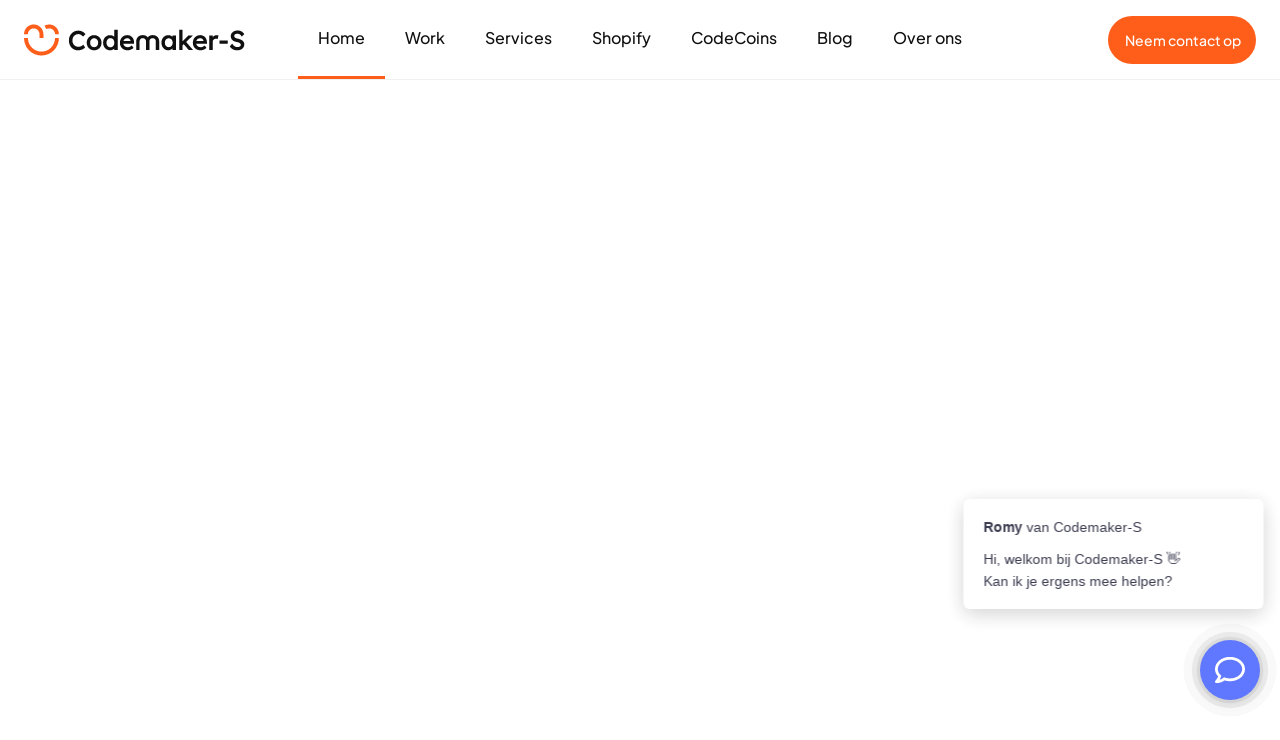

--- FILE ---
content_type: text/html
request_url: https://codemaker-s.com/
body_size: 56648
content:
<!doctype html>
<!-- ✨ Built with Framer • https://www.framer.com/ -->
<html lang="nl-NL">
<head>
    <meta charset="utf-8">
    
    
    
    <!-- Start of headStart -->
    <!-- Google Tag Manager -->
<script>(function(w,d,s,l,i){w[l]=w[l]||[];w[l].push({'gtm.start':
new Date().getTime(),event:'gtm.js'});var f=d.getElementsByTagName(s)[0],
j=d.createElement(s),dl=l!='dataLayer'?'&l='+l:'';j.async=true;j.src=
'https://www.googletagmanager.com/gtm.js?id='+i+dl;f.parentNode.insertBefore(j,f);
})(window,document,'script','dataLayer','GTM-TGBQGZ76');</script>
<!-- End Google Tag Manager -->


      <script type="application/ld+json">
    {
      "@context" : "https://schema.org",
      "@type" : "WebSite",
      "name" : "Codemaker-S",
      "url" : "https://codemaker-s.com/"
    }
    
  </script>
    <!-- End of headStart -->
    <meta name="viewport" content="width=device-width">
    <meta name="generator" content="Framer 6aebf05">
    <title>Codemaker-S | We craft tailored digital stores that amaze and sell</title>
    <meta name="description" content="Wij zijn Codemaker-S. Jouw down-to-earth e-commerce agency. We love crafting tailored digital stores that amaze and sell.">
    <meta name="framer-search-index" content="https://framerusercontent.com/sites/6HwjqjkpI721r64Lnc716x/searchIndex-RHzFiegYyUQv.json">
    <meta name="framer-html-plugin" content="disable">
    <link href="https://framerusercontent.com/images/fAvdgqp6HnqQU6ibxjlzeHxA3o.png" rel="icon" media="(prefers-color-scheme: light)">
    <link href="https://framerusercontent.com/images/fAvdgqp6HnqQU6ibxjlzeHxA3o.png" rel="icon" media="(prefers-color-scheme: dark)">
    <!-- Open Graph / Facebook -->
    <meta property="og:type" content="website">
    <meta property="og:title" content="Codemaker-S | We craft tailored digital stores that amaze and sell">
    <meta property="og:description" content="Wij zijn Codemaker-S. Jouw down-to-earth e-commerce agency. We love crafting tailored digital stores that amaze and sell.">
    <meta property="og:image" content="https://framerusercontent.com/images/B5WVAJlEFmbfVF47beFvZ86rcbc.png">
    <!-- Twitter -->
    <meta name="twitter:card" content="summary_large_image">
    <meta name="twitter:title" content="Codemaker-S | We craft tailored digital stores that amaze and sell">
    <meta name="twitter:description" content="Wij zijn Codemaker-S. Jouw down-to-earth e-commerce agency. We love crafting tailored digital stores that amaze and sell.">
    <meta name="twitter:image" content="https://framerusercontent.com/images/B5WVAJlEFmbfVF47beFvZ86rcbc.png">
    
    <!-- Global site tag (gtag.js) - Google Analytics -->
    <script async src="https://www.googletagmanager.com/gtag/js?id=G-K0LP9EJ7NC"></script>
    <script>
      window.dataLayer = window.dataLayer || [];
      function gtag(){window.dataLayer.push(arguments);}
      gtag('js', new Date());
      gtag('config', 'G-K0LP9EJ7NC');
    </script>
    
    <link href="https://fonts.gstatic.com" rel="preconnect" crossorigin>
    <meta name="robots" content="max-image-preview:large"><link rel="canonical" href="https://codemaker-s.com/"><meta property="og:url" content="https://codemaker-s.com/"><style data-framer-breakpoint-css>@media(min-width: 1280px){.hidden-72rtr7{display:none!important}}@media(min-width: 980px) and (max-width: 1279px){.hidden-1c4oe0v{display:none!important}}@media(min-width: 640px) and (max-width: 979px){.hidden-vw8mdk{display:none!important}}@media(max-width: 639px){.hidden-bc2j5j{display:none!important}}</style><style data-framer-css-ssr-minified data-framer-components="framer-lib-cursors-host framer-oUtnp PropertyOverrides framer-JuQuT framer-WMwrI framer-m67Jh framer-CnkT8 framer-Zyzap framer-OWyry framer-8qJIC framer-3u33E framer-kmpiP framer-nOo7G framer-gQW8h framer-15QyZ framer-L8ADZ framer-1YzVx framer-A1F4G">html,body,#main{margin:0;padding:0;box-sizing:border-box}:root{-webkit-font-smoothing:antialiased;-moz-osx-font-smoothing:grayscale}*{box-sizing:border-box;-webkit-font-smoothing:inherit}h1,h2,h3,h4,h5,h6,p,figure{margin:0}body,input,textarea,select,button{font-size:12px;font-family:sans-serif}body{--token-3a38bb97-7099-4f41-aed0-b57061f5d822: #FF5E1A;--token-f6eddaaa-4822-48da-99e9-87bfd4fff197: rgba(255, 94, 26, .1);--token-619b7645-74b0-4f6a-a7e7-b63bbae7b36b: #101010;--token-78914b29-0d83-43f3-85e8-6bd50637832d: rgba(16, 16, 16, .4);--token-feb3f378-25bd-4f59-9aaa-83df47f4b470: rgba(16, 16, 16, .2);--token-45c571c1-c282-4cc4-b7d6-c2130d4a1a60: #1F1F1F;--token-ffb40abe-53df-44f6-885a-f1a6a5dbe360: #969696;--token-4055ac47-9d25-4e9c-82b0-af93d3765be6: #C3C3C3;--token-ae2698c8-1cb3-4410-8a8f-7be3f65acd2c: #F0F0F0;--token-b4ebc46d-783f-4d3e-ae77-95aaacfa8015: hsl(0, 0%, 100%);--token-403d178e-bb73-4c58-9887-267ac326eab7: rgba(255, 255, 255, .8);--token-fca11eb6-4ef7-4b19-bb27-d7ae39d0f43a: rgba(255, 255, 255, .6);--token-a5615096-93f7-4d30-8d58-f4a5ec6b431d: rgba(255, 255, 255, .4);--token-592ca05c-f6b1-4c65-9e5f-8d34abb76e90: rgba(255, 255, 255, .2);--token-5377574b-716a-43aa-9bed-f33160fa853a: rgba(255, 255, 255, .05);--token-f6747635-6171-4dcb-af1f-b4f21c17483a: rgba(16, 16, 16, .6);--token-a9afeec2-3918-44f8-a9ff-98bafa28fec5: rgba(255, 255, 255, .1);--token-76204f2a-4094-459e-b235-a52ddedbb085: rgba(16, 16, 16, .8);--token-12f71cff-f424-4ab8-a29d-c8241aefacec: rgba(16, 16, 16, .1)}@font-face{font-family:Fraunces;font-style:italic;font-weight:300;font-display:swap;src:url(https://fonts.gstatic.com/s/fraunces/v37/6NUs8FyLNQOQZAnv9ZwNjucMHVn85Ni7emAe9lKqZTnbB-gzTK0K1ChJdt9vIVYX9G37lvd9mvIiQvTm.woff2) format("woff2");unicode-range:U+0102-0103,U+0110-0111,U+0128-0129,U+0168-0169,U+01A0-01A1,U+01AF-01B0,U+0300-0301,U+0303-0304,U+0308-0309,U+0323,U+0329,U+1EA0-1EF9,U+20AB}@font-face{font-family:Fraunces;font-style:italic;font-weight:300;font-display:swap;src:url(https://fonts.gstatic.com/s/fraunces/v37/6NUs8FyLNQOQZAnv9ZwNjucMHVn85Ni7emAe9lKqZTnbB-gzTK0K1ChJdt9vIVYX9G37lvd9mvMiQvTm.woff2) format("woff2");unicode-range:U+0100-02BA,U+02BD-02C5,U+02C7-02CC,U+02CE-02D7,U+02DD-02FF,U+0304,U+0308,U+0329,U+1D00-1DBF,U+1E00-1E9F,U+1EF2-1EFF,U+2020,U+20A0-20AB,U+20AD-20C0,U+2113,U+2C60-2C7F,U+A720-A7FF}@font-face{font-family:Fraunces;font-style:italic;font-weight:300;font-display:swap;src:url(https://fonts.gstatic.com/s/fraunces/v37/6NUs8FyLNQOQZAnv9ZwNjucMHVn85Ni7emAe9lKqZTnbB-gzTK0K1ChJdt9vIVYX9G37lvd9mv0iQg.woff2) format("woff2");unicode-range:U+0000-00FF,U+0131,U+0152-0153,U+02BB-02BC,U+02C6,U+02DA,U+02DC,U+0304,U+0308,U+0329,U+2000-206F,U+20AC,U+2122,U+2191,U+2193,U+2212,U+2215,U+FEFF,U+FFFD}@font-face{font-family:Fraunces;font-style:italic;font-weight:400;font-display:swap;src:url(https://fonts.gstatic.com/s/fraunces/v37/6NUs8FyLNQOQZAnv9ZwNjucMHVn85Ni7emAe9lKqZTnbB-gzTK0K1ChJdt9vIVYX9G37lvd9mvIiQvTm.woff2) format("woff2");unicode-range:U+0102-0103,U+0110-0111,U+0128-0129,U+0168-0169,U+01A0-01A1,U+01AF-01B0,U+0300-0301,U+0303-0304,U+0308-0309,U+0323,U+0329,U+1EA0-1EF9,U+20AB}@font-face{font-family:Fraunces;font-style:italic;font-weight:400;font-display:swap;src:url(https://fonts.gstatic.com/s/fraunces/v37/6NUs8FyLNQOQZAnv9ZwNjucMHVn85Ni7emAe9lKqZTnbB-gzTK0K1ChJdt9vIVYX9G37lvd9mvMiQvTm.woff2) format("woff2");unicode-range:U+0100-02BA,U+02BD-02C5,U+02C7-02CC,U+02CE-02D7,U+02DD-02FF,U+0304,U+0308,U+0329,U+1D00-1DBF,U+1E00-1E9F,U+1EF2-1EFF,U+2020,U+20A0-20AB,U+20AD-20C0,U+2113,U+2C60-2C7F,U+A720-A7FF}@font-face{font-family:Fraunces;font-style:italic;font-weight:400;font-display:swap;src:url(https://fonts.gstatic.com/s/fraunces/v37/6NUs8FyLNQOQZAnv9ZwNjucMHVn85Ni7emAe9lKqZTnbB-gzTK0K1ChJdt9vIVYX9G37lvd9mv0iQg.woff2) format("woff2");unicode-range:U+0000-00FF,U+0131,U+0152-0153,U+02BB-02BC,U+02C6,U+02DA,U+02DC,U+0304,U+0308,U+0329,U+2000-206F,U+20AC,U+2122,U+2191,U+2193,U+2212,U+2215,U+FEFF,U+FFFD}@font-face{font-family:Fraunces;font-style:italic;font-weight:700;font-display:swap;src:url(https://fonts.gstatic.com/s/fraunces/v37/6NUs8FyLNQOQZAnv9ZwNjucMHVn85Ni7emAe9lKqZTnbB-gzTK0K1ChJdt9vIVYX9G37lvd9mvIiQvTm.woff2) format("woff2");unicode-range:U+0102-0103,U+0110-0111,U+0128-0129,U+0168-0169,U+01A0-01A1,U+01AF-01B0,U+0300-0301,U+0303-0304,U+0308-0309,U+0323,U+0329,U+1EA0-1EF9,U+20AB}@font-face{font-family:Fraunces;font-style:italic;font-weight:700;font-display:swap;src:url(https://fonts.gstatic.com/s/fraunces/v37/6NUs8FyLNQOQZAnv9ZwNjucMHVn85Ni7emAe9lKqZTnbB-gzTK0K1ChJdt9vIVYX9G37lvd9mvMiQvTm.woff2) format("woff2");unicode-range:U+0100-02BA,U+02BD-02C5,U+02C7-02CC,U+02CE-02D7,U+02DD-02FF,U+0304,U+0308,U+0329,U+1D00-1DBF,U+1E00-1E9F,U+1EF2-1EFF,U+2020,U+20A0-20AB,U+20AD-20C0,U+2113,U+2C60-2C7F,U+A720-A7FF}@font-face{font-family:Fraunces;font-style:italic;font-weight:700;font-display:swap;src:url(https://fonts.gstatic.com/s/fraunces/v37/6NUs8FyLNQOQZAnv9ZwNjucMHVn85Ni7emAe9lKqZTnbB-gzTK0K1ChJdt9vIVYX9G37lvd9mv0iQg.woff2) format("woff2");unicode-range:U+0000-00FF,U+0131,U+0152-0153,U+02BB-02BC,U+02C6,U+02DA,U+02DC,U+0304,U+0308,U+0329,U+2000-206F,U+20AC,U+2122,U+2191,U+2193,U+2212,U+2215,U+FEFF,U+FFFD}@font-face{font-family:Fraunces;font-style:normal;font-weight:300;font-display:swap;src:url(https://fonts.gstatic.com/s/fraunces/v37/6NUu8FyLNQOQZAnv9bYEvDiIdE9Ea92uemAk_WBq8U_9v0c2Wa0K7iN7hzFUPJH58nib14c0qv86Rg.woff2) format("woff2");unicode-range:U+0102-0103,U+0110-0111,U+0128-0129,U+0168-0169,U+01A0-01A1,U+01AF-01B0,U+0300-0301,U+0303-0304,U+0308-0309,U+0323,U+0329,U+1EA0-1EF9,U+20AB}@font-face{font-family:Fraunces;font-style:normal;font-weight:300;font-display:swap;src:url(https://fonts.gstatic.com/s/fraunces/v37/6NUu8FyLNQOQZAnv9bYEvDiIdE9Ea92uemAk_WBq8U_9v0c2Wa0K7iN7hzFUPJH58nib14c1qv86Rg.woff2) format("woff2");unicode-range:U+0100-02BA,U+02BD-02C5,U+02C7-02CC,U+02CE-02D7,U+02DD-02FF,U+0304,U+0308,U+0329,U+1D00-1DBF,U+1E00-1E9F,U+1EF2-1EFF,U+2020,U+20A0-20AB,U+20AD-20C0,U+2113,U+2C60-2C7F,U+A720-A7FF}@font-face{font-family:Fraunces;font-style:normal;font-weight:300;font-display:swap;src:url(https://fonts.gstatic.com/s/fraunces/v37/6NUu8FyLNQOQZAnv9bYEvDiIdE9Ea92uemAk_WBq8U_9v0c2Wa0K7iN7hzFUPJH58nib14c7qv8.woff2) format("woff2");unicode-range:U+0000-00FF,U+0131,U+0152-0153,U+02BB-02BC,U+02C6,U+02DA,U+02DC,U+0304,U+0308,U+0329,U+2000-206F,U+20AC,U+2122,U+2191,U+2193,U+2212,U+2215,U+FEFF,U+FFFD}@font-face{font-family:Fraunces;font-style:normal;font-weight:400;font-display:swap;src:url(https://fonts.gstatic.com/s/fraunces/v37/6NUu8FyLNQOQZAnv9bYEvDiIdE9Ea92uemAk_WBq8U_9v0c2Wa0K7iN7hzFUPJH58nib14c0qv86Rg.woff2) format("woff2");unicode-range:U+0102-0103,U+0110-0111,U+0128-0129,U+0168-0169,U+01A0-01A1,U+01AF-01B0,U+0300-0301,U+0303-0304,U+0308-0309,U+0323,U+0329,U+1EA0-1EF9,U+20AB}@font-face{font-family:Fraunces;font-style:normal;font-weight:400;font-display:swap;src:url(https://fonts.gstatic.com/s/fraunces/v37/6NUu8FyLNQOQZAnv9bYEvDiIdE9Ea92uemAk_WBq8U_9v0c2Wa0K7iN7hzFUPJH58nib14c1qv86Rg.woff2) format("woff2");unicode-range:U+0100-02BA,U+02BD-02C5,U+02C7-02CC,U+02CE-02D7,U+02DD-02FF,U+0304,U+0308,U+0329,U+1D00-1DBF,U+1E00-1E9F,U+1EF2-1EFF,U+2020,U+20A0-20AB,U+20AD-20C0,U+2113,U+2C60-2C7F,U+A720-A7FF}@font-face{font-family:Fraunces;font-style:normal;font-weight:400;font-display:swap;src:url(https://fonts.gstatic.com/s/fraunces/v37/6NUu8FyLNQOQZAnv9bYEvDiIdE9Ea92uemAk_WBq8U_9v0c2Wa0K7iN7hzFUPJH58nib14c7qv8.woff2) format("woff2");unicode-range:U+0000-00FF,U+0131,U+0152-0153,U+02BB-02BC,U+02C6,U+02DA,U+02DC,U+0304,U+0308,U+0329,U+2000-206F,U+20AC,U+2122,U+2191,U+2193,U+2212,U+2215,U+FEFF,U+FFFD}@font-face{font-family:Fraunces;font-style:normal;font-weight:500;font-display:swap;src:url(https://fonts.gstatic.com/s/fraunces/v37/6NUu8FyLNQOQZAnv9bYEvDiIdE9Ea92uemAk_WBq8U_9v0c2Wa0K7iN7hzFUPJH58nib14c0qv86Rg.woff2) format("woff2");unicode-range:U+0102-0103,U+0110-0111,U+0128-0129,U+0168-0169,U+01A0-01A1,U+01AF-01B0,U+0300-0301,U+0303-0304,U+0308-0309,U+0323,U+0329,U+1EA0-1EF9,U+20AB}@font-face{font-family:Fraunces;font-style:normal;font-weight:500;font-display:swap;src:url(https://fonts.gstatic.com/s/fraunces/v37/6NUu8FyLNQOQZAnv9bYEvDiIdE9Ea92uemAk_WBq8U_9v0c2Wa0K7iN7hzFUPJH58nib14c1qv86Rg.woff2) format("woff2");unicode-range:U+0100-02BA,U+02BD-02C5,U+02C7-02CC,U+02CE-02D7,U+02DD-02FF,U+0304,U+0308,U+0329,U+1D00-1DBF,U+1E00-1E9F,U+1EF2-1EFF,U+2020,U+20A0-20AB,U+20AD-20C0,U+2113,U+2C60-2C7F,U+A720-A7FF}@font-face{font-family:Fraunces;font-style:normal;font-weight:500;font-display:swap;src:url(https://fonts.gstatic.com/s/fraunces/v37/6NUu8FyLNQOQZAnv9bYEvDiIdE9Ea92uemAk_WBq8U_9v0c2Wa0K7iN7hzFUPJH58nib14c7qv8.woff2) format("woff2");unicode-range:U+0000-00FF,U+0131,U+0152-0153,U+02BB-02BC,U+02C6,U+02DA,U+02DC,U+0304,U+0308,U+0329,U+2000-206F,U+20AC,U+2122,U+2191,U+2193,U+2212,U+2215,U+FEFF,U+FFFD}@font-face{font-family:Fraunces;font-style:normal;font-weight:700;font-display:swap;src:url(https://fonts.gstatic.com/s/fraunces/v37/6NUu8FyLNQOQZAnv9bYEvDiIdE9Ea92uemAk_WBq8U_9v0c2Wa0K7iN7hzFUPJH58nib14c0qv86Rg.woff2) format("woff2");unicode-range:U+0102-0103,U+0110-0111,U+0128-0129,U+0168-0169,U+01A0-01A1,U+01AF-01B0,U+0300-0301,U+0303-0304,U+0308-0309,U+0323,U+0329,U+1EA0-1EF9,U+20AB}@font-face{font-family:Fraunces;font-style:normal;font-weight:700;font-display:swap;src:url(https://fonts.gstatic.com/s/fraunces/v37/6NUu8FyLNQOQZAnv9bYEvDiIdE9Ea92uemAk_WBq8U_9v0c2Wa0K7iN7hzFUPJH58nib14c1qv86Rg.woff2) format("woff2");unicode-range:U+0100-02BA,U+02BD-02C5,U+02C7-02CC,U+02CE-02D7,U+02DD-02FF,U+0304,U+0308,U+0329,U+1D00-1DBF,U+1E00-1E9F,U+1EF2-1EFF,U+2020,U+20A0-20AB,U+20AD-20C0,U+2113,U+2C60-2C7F,U+A720-A7FF}@font-face{font-family:Fraunces;font-style:normal;font-weight:700;font-display:swap;src:url(https://fonts.gstatic.com/s/fraunces/v37/6NUu8FyLNQOQZAnv9bYEvDiIdE9Ea92uemAk_WBq8U_9v0c2Wa0K7iN7hzFUPJH58nib14c7qv8.woff2) format("woff2");unicode-range:U+0000-00FF,U+0131,U+0152-0153,U+02BB-02BC,U+02C6,U+02DA,U+02DC,U+0304,U+0308,U+0329,U+2000-206F,U+20AC,U+2122,U+2191,U+2193,U+2212,U+2215,U+FEFF,U+FFFD}@font-face{font-family:Plus Jakarta Sans;font-style:italic;font-weight:500;font-display:swap;src:url(https://fonts.gstatic.com/s/plusjakartasans/v11/LDIuaomQNQcsA88c7O9yZ4KMCoOg4Koz4yOqhMva.woff2) format("woff2");unicode-range:U+0460-052F,U+1C80-1C8A,U+20B4,U+2DE0-2DFF,U+A640-A69F,U+FE2E-FE2F}@font-face{font-family:Plus Jakarta Sans;font-style:italic;font-weight:500;font-display:swap;src:url(https://fonts.gstatic.com/s/plusjakartasans/v11/LDIuaomQNQcsA88c7O9yZ4KMCoOg4Koz4yGqhMva.woff2) format("woff2");unicode-range:U+0102-0103,U+0110-0111,U+0128-0129,U+0168-0169,U+01A0-01A1,U+01AF-01B0,U+0300-0301,U+0303-0304,U+0308-0309,U+0323,U+0329,U+1EA0-1EF9,U+20AB}@font-face{font-family:Plus Jakarta Sans;font-style:italic;font-weight:500;font-display:swap;src:url(https://fonts.gstatic.com/s/plusjakartasans/v11/LDIuaomQNQcsA88c7O9yZ4KMCoOg4Koz4yCqhMva.woff2) format("woff2");unicode-range:U+0100-02BA,U+02BD-02C5,U+02C7-02CC,U+02CE-02D7,U+02DD-02FF,U+0304,U+0308,U+0329,U+1D00-1DBF,U+1E00-1E9F,U+1EF2-1EFF,U+2020,U+20A0-20AB,U+20AD-20C0,U+2113,U+2C60-2C7F,U+A720-A7FF}@font-face{font-family:Plus Jakarta Sans;font-style:italic;font-weight:500;font-display:swap;src:url(https://fonts.gstatic.com/s/plusjakartasans/v11/LDIuaomQNQcsA88c7O9yZ4KMCoOg4Koz4y6qhA.woff2) format("woff2");unicode-range:U+0000-00FF,U+0131,U+0152-0153,U+02BB-02BC,U+02C6,U+02DA,U+02DC,U+0304,U+0308,U+0329,U+2000-206F,U+20AC,U+2122,U+2191,U+2193,U+2212,U+2215,U+FEFF,U+FFFD}@font-face{font-family:Plus Jakarta Sans;font-style:italic;font-weight:600;font-display:swap;src:url(https://fonts.gstatic.com/s/plusjakartasans/v11/LDIuaomQNQcsA88c7O9yZ4KMCoOg4Koz4yOqhMva.woff2) format("woff2");unicode-range:U+0460-052F,U+1C80-1C8A,U+20B4,U+2DE0-2DFF,U+A640-A69F,U+FE2E-FE2F}@font-face{font-family:Plus Jakarta Sans;font-style:italic;font-weight:600;font-display:swap;src:url(https://fonts.gstatic.com/s/plusjakartasans/v11/LDIuaomQNQcsA88c7O9yZ4KMCoOg4Koz4yGqhMva.woff2) format("woff2");unicode-range:U+0102-0103,U+0110-0111,U+0128-0129,U+0168-0169,U+01A0-01A1,U+01AF-01B0,U+0300-0301,U+0303-0304,U+0308-0309,U+0323,U+0329,U+1EA0-1EF9,U+20AB}@font-face{font-family:Plus Jakarta Sans;font-style:italic;font-weight:600;font-display:swap;src:url(https://fonts.gstatic.com/s/plusjakartasans/v11/LDIuaomQNQcsA88c7O9yZ4KMCoOg4Koz4yCqhMva.woff2) format("woff2");unicode-range:U+0100-02BA,U+02BD-02C5,U+02C7-02CC,U+02CE-02D7,U+02DD-02FF,U+0304,U+0308,U+0329,U+1D00-1DBF,U+1E00-1E9F,U+1EF2-1EFF,U+2020,U+20A0-20AB,U+20AD-20C0,U+2113,U+2C60-2C7F,U+A720-A7FF}@font-face{font-family:Plus Jakarta Sans;font-style:italic;font-weight:600;font-display:swap;src:url(https://fonts.gstatic.com/s/plusjakartasans/v11/LDIuaomQNQcsA88c7O9yZ4KMCoOg4Koz4y6qhA.woff2) format("woff2");unicode-range:U+0000-00FF,U+0131,U+0152-0153,U+02BB-02BC,U+02C6,U+02DA,U+02DC,U+0304,U+0308,U+0329,U+2000-206F,U+20AC,U+2122,U+2191,U+2193,U+2212,U+2215,U+FEFF,U+FFFD}@font-face{font-family:Plus Jakarta Sans;font-style:normal;font-weight:400;font-display:swap;src:url(https://fonts.gstatic.com/s/plusjakartasans/v11/LDIoaomQNQcsA88c7O9yZ4KMCoOg4Ko70yyygA.woff2) format("woff2");unicode-range:U+0460-052F,U+1C80-1C8A,U+20B4,U+2DE0-2DFF,U+A640-A69F,U+FE2E-FE2F}@font-face{font-family:Plus Jakarta Sans;font-style:normal;font-weight:400;font-display:swap;src:url(https://fonts.gstatic.com/s/plusjakartasans/v11/LDIoaomQNQcsA88c7O9yZ4KMCoOg4Ko50yyygA.woff2) format("woff2");unicode-range:U+0102-0103,U+0110-0111,U+0128-0129,U+0168-0169,U+01A0-01A1,U+01AF-01B0,U+0300-0301,U+0303-0304,U+0308-0309,U+0323,U+0329,U+1EA0-1EF9,U+20AB}@font-face{font-family:Plus Jakarta Sans;font-style:normal;font-weight:400;font-display:swap;src:url(https://fonts.gstatic.com/s/plusjakartasans/v11/LDIoaomQNQcsA88c7O9yZ4KMCoOg4Ko40yyygA.woff2) format("woff2");unicode-range:U+0100-02BA,U+02BD-02C5,U+02C7-02CC,U+02CE-02D7,U+02DD-02FF,U+0304,U+0308,U+0329,U+1D00-1DBF,U+1E00-1E9F,U+1EF2-1EFF,U+2020,U+20A0-20AB,U+20AD-20C0,U+2113,U+2C60-2C7F,U+A720-A7FF}@font-face{font-family:Plus Jakarta Sans;font-style:normal;font-weight:400;font-display:swap;src:url(https://fonts.gstatic.com/s/plusjakartasans/v11/LDIoaomQNQcsA88c7O9yZ4KMCoOg4Ko20yw.woff2) format("woff2");unicode-range:U+0000-00FF,U+0131,U+0152-0153,U+02BB-02BC,U+02C6,U+02DA,U+02DC,U+0304,U+0308,U+0329,U+2000-206F,U+20AC,U+2122,U+2191,U+2193,U+2212,U+2215,U+FEFF,U+FFFD}@font-face{font-family:Plus Jakarta Sans;font-style:normal;font-weight:500;font-display:swap;src:url(https://fonts.gstatic.com/s/plusjakartasans/v11/LDIoaomQNQcsA88c7O9yZ4KMCoOg4Ko70yyygA.woff2) format("woff2");unicode-range:U+0460-052F,U+1C80-1C8A,U+20B4,U+2DE0-2DFF,U+A640-A69F,U+FE2E-FE2F}@font-face{font-family:Plus Jakarta Sans;font-style:normal;font-weight:500;font-display:swap;src:url(https://fonts.gstatic.com/s/plusjakartasans/v11/LDIoaomQNQcsA88c7O9yZ4KMCoOg4Ko50yyygA.woff2) format("woff2");unicode-range:U+0102-0103,U+0110-0111,U+0128-0129,U+0168-0169,U+01A0-01A1,U+01AF-01B0,U+0300-0301,U+0303-0304,U+0308-0309,U+0323,U+0329,U+1EA0-1EF9,U+20AB}@font-face{font-family:Plus Jakarta Sans;font-style:normal;font-weight:500;font-display:swap;src:url(https://fonts.gstatic.com/s/plusjakartasans/v11/LDIoaomQNQcsA88c7O9yZ4KMCoOg4Ko40yyygA.woff2) format("woff2");unicode-range:U+0100-02BA,U+02BD-02C5,U+02C7-02CC,U+02CE-02D7,U+02DD-02FF,U+0304,U+0308,U+0329,U+1D00-1DBF,U+1E00-1E9F,U+1EF2-1EFF,U+2020,U+20A0-20AB,U+20AD-20C0,U+2113,U+2C60-2C7F,U+A720-A7FF}@font-face{font-family:Plus Jakarta Sans;font-style:normal;font-weight:500;font-display:swap;src:url(https://fonts.gstatic.com/s/plusjakartasans/v11/LDIoaomQNQcsA88c7O9yZ4KMCoOg4Ko20yw.woff2) format("woff2");unicode-range:U+0000-00FF,U+0131,U+0152-0153,U+02BB-02BC,U+02C6,U+02DA,U+02DC,U+0304,U+0308,U+0329,U+2000-206F,U+20AC,U+2122,U+2191,U+2193,U+2212,U+2215,U+FEFF,U+FFFD}@font-face{font-family:Plus Jakarta Sans;font-style:normal;font-weight:600;font-display:swap;src:url(https://fonts.gstatic.com/s/plusjakartasans/v11/LDIoaomQNQcsA88c7O9yZ4KMCoOg4Ko70yyygA.woff2) format("woff2");unicode-range:U+0460-052F,U+1C80-1C8A,U+20B4,U+2DE0-2DFF,U+A640-A69F,U+FE2E-FE2F}@font-face{font-family:Plus Jakarta Sans;font-style:normal;font-weight:600;font-display:swap;src:url(https://fonts.gstatic.com/s/plusjakartasans/v11/LDIoaomQNQcsA88c7O9yZ4KMCoOg4Ko50yyygA.woff2) format("woff2");unicode-range:U+0102-0103,U+0110-0111,U+0128-0129,U+0168-0169,U+01A0-01A1,U+01AF-01B0,U+0300-0301,U+0303-0304,U+0308-0309,U+0323,U+0329,U+1EA0-1EF9,U+20AB}@font-face{font-family:Plus Jakarta Sans;font-style:normal;font-weight:600;font-display:swap;src:url(https://fonts.gstatic.com/s/plusjakartasans/v11/LDIoaomQNQcsA88c7O9yZ4KMCoOg4Ko40yyygA.woff2) format("woff2");unicode-range:U+0100-02BA,U+02BD-02C5,U+02C7-02CC,U+02CE-02D7,U+02DD-02FF,U+0304,U+0308,U+0329,U+1D00-1DBF,U+1E00-1E9F,U+1EF2-1EFF,U+2020,U+20A0-20AB,U+20AD-20C0,U+2113,U+2C60-2C7F,U+A720-A7FF}@font-face{font-family:Plus Jakarta Sans;font-style:normal;font-weight:600;font-display:swap;src:url(https://fonts.gstatic.com/s/plusjakartasans/v11/LDIoaomQNQcsA88c7O9yZ4KMCoOg4Ko20yw.woff2) format("woff2");unicode-range:U+0000-00FF,U+0131,U+0152-0153,U+02BB-02BC,U+02C6,U+02DA,U+02DC,U+0304,U+0308,U+0329,U+2000-206F,U+20AC,U+2122,U+2191,U+2193,U+2212,U+2215,U+FEFF,U+FFFD}@font-face{font-family:Plus Jakarta Sans;font-style:normal;font-weight:700;font-display:swap;src:url(https://fonts.gstatic.com/s/plusjakartasans/v11/LDIoaomQNQcsA88c7O9yZ4KMCoOg4Ko70yyygA.woff2) format("woff2");unicode-range:U+0460-052F,U+1C80-1C8A,U+20B4,U+2DE0-2DFF,U+A640-A69F,U+FE2E-FE2F}@font-face{font-family:Plus Jakarta Sans;font-style:normal;font-weight:700;font-display:swap;src:url(https://fonts.gstatic.com/s/plusjakartasans/v11/LDIoaomQNQcsA88c7O9yZ4KMCoOg4Ko50yyygA.woff2) format("woff2");unicode-range:U+0102-0103,U+0110-0111,U+0128-0129,U+0168-0169,U+01A0-01A1,U+01AF-01B0,U+0300-0301,U+0303-0304,U+0308-0309,U+0323,U+0329,U+1EA0-1EF9,U+20AB}@font-face{font-family:Plus Jakarta Sans;font-style:normal;font-weight:700;font-display:swap;src:url(https://fonts.gstatic.com/s/plusjakartasans/v11/LDIoaomQNQcsA88c7O9yZ4KMCoOg4Ko40yyygA.woff2) format("woff2");unicode-range:U+0100-02BA,U+02BD-02C5,U+02C7-02CC,U+02CE-02D7,U+02DD-02FF,U+0304,U+0308,U+0329,U+1D00-1DBF,U+1E00-1E9F,U+1EF2-1EFF,U+2020,U+20A0-20AB,U+20AD-20C0,U+2113,U+2C60-2C7F,U+A720-A7FF}@font-face{font-family:Plus Jakarta Sans;font-style:normal;font-weight:700;font-display:swap;src:url(https://fonts.gstatic.com/s/plusjakartasans/v11/LDIoaomQNQcsA88c7O9yZ4KMCoOg4Ko20yw.woff2) format("woff2");unicode-range:U+0000-00FF,U+0131,U+0152-0153,U+02BB-02BC,U+02C6,U+02DA,U+02DC,U+0304,U+0308,U+0329,U+2000-206F,U+20AC,U+2122,U+2191,U+2193,U+2212,U+2215,U+FEFF,U+FFFD}@font-face{font-family:Plus Jakarta Sans;font-style:normal;font-weight:800;font-display:swap;src:url(https://fonts.gstatic.com/s/plusjakartasans/v11/LDIoaomQNQcsA88c7O9yZ4KMCoOg4Ko70yyygA.woff2) format("woff2");unicode-range:U+0460-052F,U+1C80-1C8A,U+20B4,U+2DE0-2DFF,U+A640-A69F,U+FE2E-FE2F}@font-face{font-family:Plus Jakarta Sans;font-style:normal;font-weight:800;font-display:swap;src:url(https://fonts.gstatic.com/s/plusjakartasans/v11/LDIoaomQNQcsA88c7O9yZ4KMCoOg4Ko50yyygA.woff2) format("woff2");unicode-range:U+0102-0103,U+0110-0111,U+0128-0129,U+0168-0169,U+01A0-01A1,U+01AF-01B0,U+0300-0301,U+0303-0304,U+0308-0309,U+0323,U+0329,U+1EA0-1EF9,U+20AB}@font-face{font-family:Plus Jakarta Sans;font-style:normal;font-weight:800;font-display:swap;src:url(https://fonts.gstatic.com/s/plusjakartasans/v11/LDIoaomQNQcsA88c7O9yZ4KMCoOg4Ko40yyygA.woff2) format("woff2");unicode-range:U+0100-02BA,U+02BD-02C5,U+02C7-02CC,U+02CE-02D7,U+02DD-02FF,U+0304,U+0308,U+0329,U+1D00-1DBF,U+1E00-1E9F,U+1EF2-1EFF,U+2020,U+20A0-20AB,U+20AD-20C0,U+2113,U+2C60-2C7F,U+A720-A7FF}@font-face{font-family:Plus Jakarta Sans;font-style:normal;font-weight:800;font-display:swap;src:url(https://fonts.gstatic.com/s/plusjakartasans/v11/LDIoaomQNQcsA88c7O9yZ4KMCoOg4Ko20yw.woff2) format("woff2");unicode-range:U+0000-00FF,U+0131,U+0152-0153,U+02BB-02BC,U+02C6,U+02DA,U+02DC,U+0304,U+0308,U+0329,U+2000-206F,U+20AC,U+2122,U+2191,U+2193,U+2212,U+2215,U+FEFF,U+FFFD}@font-face{font-family:Fragment Mono;font-style:normal;font-weight:400;font-display:block;src:url(https://fonts.gstatic.com/s/fragmentmono/v5/4iCr6K5wfMRRjxp0DA6-2CLnB45HhrUI.woff2) format("woff2");unicode-range:U+0460-052F,U+1C80-1C8A,U+20B4,U+2DE0-2DFF,U+A640-A69F,U+FE2E-FE2F}@font-face{font-family:Fragment Mono;font-style:normal;font-weight:400;font-display:block;src:url(https://fonts.gstatic.com/s/fragmentmono/v5/4iCr6K5wfMRRjxp0DA6-2CLnB41HhrUI.woff2) format("woff2");unicode-range:U+0100-02BA,U+02BD-02C5,U+02C7-02CC,U+02CE-02D7,U+02DD-02FF,U+0304,U+0308,U+0329,U+1D00-1DBF,U+1E00-1E9F,U+1EF2-1EFF,U+2020,U+20A0-20AB,U+20AD-20C0,U+2113,U+2C60-2C7F,U+A720-A7FF}@font-face{font-family:Fragment Mono;font-style:normal;font-weight:400;font-display:block;src:url(https://fonts.gstatic.com/s/fragmentmono/v5/4iCr6K5wfMRRjxp0DA6-2CLnB4NHhg.woff2) format("woff2");unicode-range:U+0000-00FF,U+0131,U+0152-0153,U+02BB-02BC,U+02C6,U+02DA,U+02DC,U+0304,U+0308,U+0329,U+2000-206F,U+20AC,U+2122,U+2191,U+2193,U+2212,U+2215,U+FEFF,U+FFFD}@font-face{font-family:Chicago Makers Thin;src:url(https://framerusercontent.com/assets/yg0t3CQ1qiUqRHKiIGnL8Qy6ZM8.ttf);font-display:swap}@font-face{font-family:Chicago Makers Regular;src:url(https://framerusercontent.com/assets/8wOJAHUVzZ2Ig11t8tN2So4mQ4I.ttf);font-display:swap}@font-face{font-family:Chicago Makers Light;src:url(https://framerusercontent.com/assets/dS1SUwqmlEVxEEmDUn0LFcqiM4.ttf);font-display:swap}@font-face{font-family:Inter;src:url(https://framerusercontent.com/assets/5vvr9Vy74if2I6bQbJvbw7SY1pQ.woff2);font-display:swap;font-style:normal;font-weight:400;unicode-range:U+0460-052F,U+1C80-1C88,U+20B4,U+2DE0-2DFF,U+A640-A69F,U+FE2E-FE2F}@font-face{font-family:Inter;src:url(https://framerusercontent.com/assets/EOr0mi4hNtlgWNn9if640EZzXCo.woff2);font-display:swap;font-style:normal;font-weight:400;unicode-range:U+0301,U+0400-045F,U+0490-0491,U+04B0-04B1,U+2116}@font-face{font-family:Inter;src:url(https://framerusercontent.com/assets/Y9k9QrlZAqio88Klkmbd8VoMQc.woff2);font-display:swap;font-style:normal;font-weight:400;unicode-range:U+1F00-1FFF}@font-face{font-family:Inter;src:url(https://framerusercontent.com/assets/OYrD2tBIBPvoJXiIHnLoOXnY9M.woff2);font-display:swap;font-style:normal;font-weight:400;unicode-range:U+0370-03FF}@font-face{font-family:Inter;src:url(https://framerusercontent.com/assets/JeYwfuaPfZHQhEG8U5gtPDZ7WQ.woff2);font-display:swap;font-style:normal;font-weight:400;unicode-range:U+0100-024F,U+0259,U+1E00-1EFF,U+2020,U+20A0-20AB,U+20AD-20CF,U+2113,U+2C60-2C7F,U+A720-A7FF}@font-face{font-family:Inter;src:url(https://framerusercontent.com/assets/vQyevYAyHtARFwPqUzQGpnDs.woff2);font-display:swap;font-style:normal;font-weight:400;unicode-range:U+0000-00FF,U+0131,U+0152-0153,U+02BB-02BC,U+02C6,U+02DA,U+02DC,U+2000-206F,U+2074,U+20AC,U+2122,U+2191,U+2193,U+2212,U+2215,U+FEFF,U+FFFD}@font-face{font-family:Inter;src:url(https://framerusercontent.com/assets/b6Y37FthZeALduNqHicBT6FutY.woff2);font-display:swap;font-style:normal;font-weight:400;unicode-range:U+0102-0103,U+0110-0111,U+0128-0129,U+0168-0169,U+01A0-01A1,U+01AF-01B0,U+1EA0-1EF9,U+20AB}@font-face{font-family:Inter;src:url(https://framerusercontent.com/assets/NXxvFRoY5LDh3yCm7MEP2jqYk.woff2);font-display:block;font-style:normal;font-weight:100;unicode-range:U+0460-052F,U+1C80-1C88,U+20B4,U+2DE0-2DFF,U+A640-A69F,U+FE2E-FE2F}@font-face{font-family:Inter;src:url(https://framerusercontent.com/assets/5CcgcVyoWSqO1THBiISd6oCog.woff2);font-display:block;font-style:normal;font-weight:100;unicode-range:U+0301,U+0400-045F,U+0490-0491,U+04B0-04B1,U+2116}@font-face{font-family:Inter;src:url(https://framerusercontent.com/assets/MF544SVCvk3yNpLIz3pwDXFZPKM.woff2);font-display:block;font-style:normal;font-weight:100;unicode-range:U+1F00-1FFF}@font-face{font-family:Inter;src:url(https://framerusercontent.com/assets/TNtxudDBkAm2RXdtU3rvTBwoM.woff2);font-display:block;font-style:normal;font-weight:100;unicode-range:U+0370-03FF}@font-face{font-family:Inter;src:url(https://framerusercontent.com/assets/fIabp4VN5z7iJ3lNOz9qfNeQHc.woff2);font-display:block;font-style:normal;font-weight:100;unicode-range:U+0100-024F,U+0259,U+1E00-1EFF,U+2020,U+20A0-20AB,U+20AD-20CF,U+2113,U+2C60-2C7F,U+A720-A7FF}@font-face{font-family:Inter;src:url(https://framerusercontent.com/assets/YSOgKh50dqzzsXffetgcarlLHcI.woff2);font-display:block;font-style:normal;font-weight:100;unicode-range:U+0000-00FF,U+0131,U+0152-0153,U+02BB-02BC,U+02C6,U+02DA,U+02DC,U+2000-206F,U+2074,U+20AC,U+2122,U+2191,U+2193,U+2212,U+2215,U+FEFF,U+FFFD}@font-face{font-family:Inter;src:url(https://framerusercontent.com/assets/9iRSYClnXA0RMygyIn6yjjWXJw.woff2);font-display:block;font-style:normal;font-weight:100;unicode-range:U+0102-0103,U+0110-0111,U+0128-0129,U+0168-0169,U+01A0-01A1,U+01AF-01B0,U+1EA0-1EF9,U+20AB}@font-face{font-family:Inter;src:url(https://framerusercontent.com/assets/MVhJhYeDWxeyqT939zMNyw9p8.woff2);font-display:block;font-style:normal;font-weight:200;unicode-range:U+0460-052F,U+1C80-1C88,U+20B4,U+2DE0-2DFF,U+A640-A69F,U+FE2E-FE2F}@font-face{font-family:Inter;src:url(https://framerusercontent.com/assets/WXQXYfAQJIi2pCJACAfWWXfIDqI.woff2);font-display:block;font-style:normal;font-weight:200;unicode-range:U+0301,U+0400-045F,U+0490-0491,U+04B0-04B1,U+2116}@font-face{font-family:Inter;src:url(https://framerusercontent.com/assets/RJeJJARdrtNUtic58kOz7hIgBuE.woff2);font-display:block;font-style:normal;font-weight:200;unicode-range:U+1F00-1FFF}@font-face{font-family:Inter;src:url(https://framerusercontent.com/assets/4hBRAuM02i3fsxYDzyNvt5Az2so.woff2);font-display:block;font-style:normal;font-weight:200;unicode-range:U+0370-03FF}@font-face{font-family:Inter;src:url(https://framerusercontent.com/assets/fz1JbBffNGgK7BNUI1mmbFBlgA8.woff2);font-display:block;font-style:normal;font-weight:200;unicode-range:U+0100-024F,U+0259,U+1E00-1EFF,U+2020,U+20A0-20AB,U+20AD-20CF,U+2113,U+2C60-2C7F,U+A720-A7FF}@font-face{font-family:Inter;src:url(https://framerusercontent.com/assets/hgmI3sEShaw5UU738TAjDBQPH0.woff2);font-display:block;font-style:normal;font-weight:200;unicode-range:U+0000-00FF,U+0131,U+0152-0153,U+02BB-02BC,U+02C6,U+02DA,U+02DC,U+2000-206F,U+2074,U+20AC,U+2122,U+2191,U+2193,U+2212,U+2215,U+FEFF,U+FFFD}@font-face{font-family:Inter;src:url(https://framerusercontent.com/assets/eIZyQwIlHYR0mnMSneEDMtqBPgw.woff2);font-display:block;font-style:normal;font-weight:200;unicode-range:U+0102-0103,U+0110-0111,U+0128-0129,U+0168-0169,U+01A0-01A1,U+01AF-01B0,U+1EA0-1EF9,U+20AB}@font-face{font-family:Inter;src:url(https://framerusercontent.com/assets/BkDpl4ghaqvMi1btKFyG2tdbec.woff2);font-display:swap;font-style:normal;font-weight:300;unicode-range:U+0460-052F,U+1C80-1C88,U+20B4,U+2DE0-2DFF,U+A640-A69F,U+FE2E-FE2F}@font-face{font-family:Inter;src:url(https://framerusercontent.com/assets/zAMK70AQRFSShJgUiaR5IiIhgzk.woff2);font-display:swap;font-style:normal;font-weight:300;unicode-range:U+0301,U+0400-045F,U+0490-0491,U+04B0-04B1,U+2116}@font-face{font-family:Inter;src:url(https://framerusercontent.com/assets/IETjvc5qzUaRoaruDpPSwCUM8.woff2);font-display:swap;font-style:normal;font-weight:300;unicode-range:U+1F00-1FFF}@font-face{font-family:Inter;src:url(https://framerusercontent.com/assets/oLCoaT3ioA0fHdJnWR9W6k7NY.woff2);font-display:swap;font-style:normal;font-weight:300;unicode-range:U+0370-03FF}@font-face{font-family:Inter;src:url(https://framerusercontent.com/assets/Sj0PCHQSBjFmEp6NBWg6FNaKc.woff2);font-display:swap;font-style:normal;font-weight:300;unicode-range:U+0100-024F,U+0259,U+1E00-1EFF,U+2020,U+20A0-20AB,U+20AD-20CF,U+2113,U+2C60-2C7F,U+A720-A7FF}@font-face{font-family:Inter;src:url(https://framerusercontent.com/assets/v2q8JTTTs7McDMSEhnxAIBqd0.woff2);font-display:swap;font-style:normal;font-weight:300;unicode-range:U+0000-00FF,U+0131,U+0152-0153,U+02BB-02BC,U+02C6,U+02DA,U+02DC,U+2000-206F,U+2074,U+20AC,U+2122,U+2191,U+2193,U+2212,U+2215,U+FEFF,U+FFFD}@font-face{font-family:Inter;src:url(https://framerusercontent.com/assets/H4TfENUY1rh8R9UaSD6vngjJP3M.woff2);font-display:swap;font-style:normal;font-weight:300;unicode-range:U+0102-0103,U+0110-0111,U+0128-0129,U+0168-0169,U+01A0-01A1,U+01AF-01B0,U+1EA0-1EF9,U+20AB}@font-face{font-family:Inter;src:url(https://framerusercontent.com/assets/5A3Ce6C9YYmCjpQx9M4inSaKU.woff2);font-display:swap;font-style:normal;font-weight:500;unicode-range:U+0460-052F,U+1C80-1C88,U+20B4,U+2DE0-2DFF,U+A640-A69F,U+FE2E-FE2F}@font-face{font-family:Inter;src:url(https://framerusercontent.com/assets/Qx95Xyt0Ka3SGhinnbXIGpEIyP4.woff2);font-display:swap;font-style:normal;font-weight:500;unicode-range:U+0301,U+0400-045F,U+0490-0491,U+04B0-04B1,U+2116}@font-face{font-family:Inter;src:url(https://framerusercontent.com/assets/6mJuEAguuIuMog10gGvH5d3cl8.woff2);font-display:swap;font-style:normal;font-weight:500;unicode-range:U+1F00-1FFF}@font-face{font-family:Inter;src:url(https://framerusercontent.com/assets/xYYWaj7wCU5zSQH0eXvSaS19wo.woff2);font-display:swap;font-style:normal;font-weight:500;unicode-range:U+0370-03FF}@font-face{font-family:Inter;src:url(https://framerusercontent.com/assets/otTaNuNpVK4RbdlT7zDDdKvQBA.woff2);font-display:swap;font-style:normal;font-weight:500;unicode-range:U+0100-024F,U+0259,U+1E00-1EFF,U+2020,U+20A0-20AB,U+20AD-20CF,U+2113,U+2C60-2C7F,U+A720-A7FF}@font-face{font-family:Inter;src:url(https://framerusercontent.com/assets/d3tHnaQIAeqiE5hGcRw4mmgWYU.woff2);font-display:swap;font-style:normal;font-weight:500;unicode-range:U+0000-00FF,U+0131,U+0152-0153,U+02BB-02BC,U+02C6,U+02DA,U+02DC,U+2000-206F,U+2074,U+20AC,U+2122,U+2191,U+2193,U+2212,U+2215,U+FEFF,U+FFFD}@font-face{font-family:Inter;src:url(https://framerusercontent.com/assets/DolVirEGb34pEXEp8t8FQBSK4.woff2);font-display:swap;font-style:normal;font-weight:500;unicode-range:U+0102-0103,U+0110-0111,U+0128-0129,U+0168-0169,U+01A0-01A1,U+01AF-01B0,U+1EA0-1EF9,U+20AB}@font-face{font-family:Inter;src:url(https://framerusercontent.com/assets/hyOgCu0Xnghbimh0pE8QTvtt2AU.woff2);font-display:swap;font-style:normal;font-weight:600;unicode-range:U+0460-052F,U+1C80-1C88,U+20B4,U+2DE0-2DFF,U+A640-A69F,U+FE2E-FE2F}@font-face{font-family:Inter;src:url(https://framerusercontent.com/assets/NeGmSOXrPBfEFIy5YZeHq17LEDA.woff2);font-display:swap;font-style:normal;font-weight:600;unicode-range:U+0301,U+0400-045F,U+0490-0491,U+04B0-04B1,U+2116}@font-face{font-family:Inter;src:url(https://framerusercontent.com/assets/oYaAX5himiTPYuN8vLWnqBbfD2s.woff2);font-display:swap;font-style:normal;font-weight:600;unicode-range:U+1F00-1FFF}@font-face{font-family:Inter;src:url(https://framerusercontent.com/assets/lEJLP4R0yuCaMCjSXYHtJw72M.woff2);font-display:swap;font-style:normal;font-weight:600;unicode-range:U+0370-03FF}@font-face{font-family:Inter;src:url(https://framerusercontent.com/assets/cRJyLNuTJR5jbyKzGi33wU9cqIQ.woff2);font-display:swap;font-style:normal;font-weight:600;unicode-range:U+0100-024F,U+0259,U+1E00-1EFF,U+2020,U+20A0-20AB,U+20AD-20CF,U+2113,U+2C60-2C7F,U+A720-A7FF}@font-face{font-family:Inter;src:url(https://framerusercontent.com/assets/1ZFS7N918ojhhd0nQWdj3jz4w.woff2);font-display:swap;font-style:normal;font-weight:600;unicode-range:U+0000-00FF,U+0131,U+0152-0153,U+02BB-02BC,U+02C6,U+02DA,U+02DC,U+2000-206F,U+2074,U+20AC,U+2122,U+2191,U+2193,U+2212,U+2215,U+FEFF,U+FFFD}@font-face{font-family:Inter;src:url(https://framerusercontent.com/assets/A0Wcc7NgXMjUuFdquHDrIZpzZw0.woff2);font-display:swap;font-style:normal;font-weight:600;unicode-range:U+0102-0103,U+0110-0111,U+0128-0129,U+0168-0169,U+01A0-01A1,U+01AF-01B0,U+1EA0-1EF9,U+20AB}@font-face{font-family:Inter;src:url(https://framerusercontent.com/assets/DpPBYI0sL4fYLgAkX8KXOPVt7c.woff2);font-display:swap;font-style:normal;font-weight:700;unicode-range:U+0460-052F,U+1C80-1C88,U+20B4,U+2DE0-2DFF,U+A640-A69F,U+FE2E-FE2F}@font-face{font-family:Inter;src:url(https://framerusercontent.com/assets/4RAEQdEOrcnDkhHiiCbJOw92Lk.woff2);font-display:swap;font-style:normal;font-weight:700;unicode-range:U+0301,U+0400-045F,U+0490-0491,U+04B0-04B1,U+2116}@font-face{font-family:Inter;src:url(https://framerusercontent.com/assets/1K3W8DizY3v4emK8Mb08YHxTbs.woff2);font-display:swap;font-style:normal;font-weight:700;unicode-range:U+1F00-1FFF}@font-face{font-family:Inter;src:url(https://framerusercontent.com/assets/tUSCtfYVM1I1IchuyCwz9gDdQ.woff2);font-display:swap;font-style:normal;font-weight:700;unicode-range:U+0370-03FF}@font-face{font-family:Inter;src:url(https://framerusercontent.com/assets/VgYFWiwsAC5OYxAycRXXvhze58.woff2);font-display:swap;font-style:normal;font-weight:700;unicode-range:U+0100-024F,U+0259,U+1E00-1EFF,U+2020,U+20A0-20AB,U+20AD-20CF,U+2113,U+2C60-2C7F,U+A720-A7FF}@font-face{font-family:Inter;src:url(https://framerusercontent.com/assets/DXD0Q7LSl7HEvDzucnyLnGBHM.woff2);font-display:swap;font-style:normal;font-weight:700;unicode-range:U+0000-00FF,U+0131,U+0152-0153,U+02BB-02BC,U+02C6,U+02DA,U+02DC,U+2000-206F,U+2074,U+20AC,U+2122,U+2191,U+2193,U+2212,U+2215,U+FEFF,U+FFFD}@font-face{font-family:Inter;src:url(https://framerusercontent.com/assets/GIryZETIX4IFypco5pYZONKhJIo.woff2);font-display:swap;font-style:normal;font-weight:700;unicode-range:U+0102-0103,U+0110-0111,U+0128-0129,U+0168-0169,U+01A0-01A1,U+01AF-01B0,U+1EA0-1EF9,U+20AB}@font-face{font-family:Inter;src:url(https://framerusercontent.com/assets/PONfPc6h4EPYwJliXQBmjVx7QxI.woff2);font-display:swap;font-style:normal;font-weight:800;unicode-range:U+0460-052F,U+1C80-1C88,U+20B4,U+2DE0-2DFF,U+A640-A69F,U+FE2E-FE2F}@font-face{font-family:Inter;src:url(https://framerusercontent.com/assets/zsnJN7Z1wdzUvepJniD3rbvJIyU.woff2);font-display:swap;font-style:normal;font-weight:800;unicode-range:U+0301,U+0400-045F,U+0490-0491,U+04B0-04B1,U+2116}@font-face{font-family:Inter;src:url(https://framerusercontent.com/assets/UrzZBOy7RyJEWAZGduzOeHiHuY.woff2);font-display:swap;font-style:normal;font-weight:800;unicode-range:U+1F00-1FFF}@font-face{font-family:Inter;src:url(https://framerusercontent.com/assets/996sR9SfSDuYELz8oHhDOcErkY.woff2);font-display:swap;font-style:normal;font-weight:800;unicode-range:U+0370-03FF}@font-face{font-family:Inter;src:url(https://framerusercontent.com/assets/ftN1HpyPVJEoEb4q36SOrNdLXU.woff2);font-display:swap;font-style:normal;font-weight:800;unicode-range:U+0100-024F,U+0259,U+1E00-1EFF,U+2020,U+20A0-20AB,U+20AD-20CF,U+2113,U+2C60-2C7F,U+A720-A7FF}@font-face{font-family:Inter;src:url(https://framerusercontent.com/assets/jN39PDxZWEwjG7Csryx3JN2r2Y.woff2);font-display:swap;font-style:normal;font-weight:800;unicode-range:U+0000-00FF,U+0131,U+0152-0153,U+02BB-02BC,U+02C6,U+02DA,U+02DC,U+2000-206F,U+2074,U+20AC,U+2122,U+2191,U+2193,U+2212,U+2215,U+FEFF,U+FFFD}@font-face{font-family:Inter;src:url(https://framerusercontent.com/assets/JAur4lGGSGRGyrFi59JSIKqVgU.woff2);font-display:swap;font-style:normal;font-weight:800;unicode-range:U+0102-0103,U+0110-0111,U+0128-0129,U+0168-0169,U+01A0-01A1,U+01AF-01B0,U+1EA0-1EF9,U+20AB}@font-face{font-family:Inter;src:url(https://framerusercontent.com/assets/mkY5Sgyq51ik0AMrSBwhm9DJg.woff2);font-display:block;font-style:normal;font-weight:900;unicode-range:U+0460-052F,U+1C80-1C88,U+20B4,U+2DE0-2DFF,U+A640-A69F,U+FE2E-FE2F}@font-face{font-family:Inter;src:url(https://framerusercontent.com/assets/X5hj6qzcHUYv7h1390c8Rhm6550.woff2);font-display:block;font-style:normal;font-weight:900;unicode-range:U+0301,U+0400-045F,U+0490-0491,U+04B0-04B1,U+2116}@font-face{font-family:Inter;src:url(https://framerusercontent.com/assets/gQhNpS3tN86g8RcVKYUUaKt2oMQ.woff2);font-display:block;font-style:normal;font-weight:900;unicode-range:U+1F00-1FFF}@font-face{font-family:Inter;src:url(https://framerusercontent.com/assets/cugnVhSraaRyANCaUtI5FV17wk.woff2);font-display:block;font-style:normal;font-weight:900;unicode-range:U+0370-03FF}@font-face{font-family:Inter;src:url(https://framerusercontent.com/assets/5HcVoGak8k5agFJSaKa4floXVu0.woff2);font-display:block;font-style:normal;font-weight:900;unicode-range:U+0100-024F,U+0259,U+1E00-1EFF,U+2020,U+20A0-20AB,U+20AD-20CF,U+2113,U+2C60-2C7F,U+A720-A7FF}@font-face{font-family:Inter;src:url(https://framerusercontent.com/assets/jn4BtSPLlS0NDp1KiFAtFKiiY0o.woff2);font-display:block;font-style:normal;font-weight:900;unicode-range:U+0000-00FF,U+0131,U+0152-0153,U+02BB-02BC,U+02C6,U+02DA,U+02DC,U+2000-206F,U+2074,U+20AC,U+2122,U+2191,U+2193,U+2212,U+2215,U+FEFF,U+FFFD}@font-face{font-family:Inter;src:url(https://framerusercontent.com/assets/P2Bw01CtL0b9wqygO0sSVogWbo.woff2);font-display:block;font-style:normal;font-weight:900;unicode-range:U+0102-0103,U+0110-0111,U+0128-0129,U+0168-0169,U+01A0-01A1,U+01AF-01B0,U+1EA0-1EF9,U+20AB}@font-face{font-family:Inter;src:url(https://framerusercontent.com/assets/YJsHMqeEm0oDHuxRTVCwg5eZuo.woff2);font-display:block;font-style:italic;font-weight:100;unicode-range:U+0460-052F,U+1C80-1C88,U+20B4,U+2DE0-2DFF,U+A640-A69F,U+FE2E-FE2F}@font-face{font-family:Inter;src:url(https://framerusercontent.com/assets/oJJMyJlDykMObEyb5VexHSxd24.woff2);font-display:block;font-style:italic;font-weight:100;unicode-range:U+0301,U+0400-045F,U+0490-0491,U+04B0-04B1,U+2116}@font-face{font-family:Inter;src:url(https://framerusercontent.com/assets/IpeaX0WzLaonj68howNZg4SJJaY.woff2);font-display:block;font-style:italic;font-weight:100;unicode-range:U+1F00-1FFF}@font-face{font-family:Inter;src:url(https://framerusercontent.com/assets/KCj1bV3vDXY5OLHttTeRYcu9J8.woff2);font-display:block;font-style:italic;font-weight:100;unicode-range:U+0370-03FF}@font-face{font-family:Inter;src:url(https://framerusercontent.com/assets/biaVHhOprxbHaR3dIP7Z8cYurHg.woff2);font-display:block;font-style:italic;font-weight:100;unicode-range:U+0100-024F,U+0259,U+1E00-1EFF,U+2020,U+20A0-20AB,U+20AD-20CF,U+2113,U+2C60-2C7F,U+A720-A7FF}@font-face{font-family:Inter;src:url(https://framerusercontent.com/assets/BpOIEy4nYtcp1RwqOtwAgi2EiDE.woff2);font-display:block;font-style:italic;font-weight:100;unicode-range:U+0000-00FF,U+0131,U+0152-0153,U+02BB-02BC,U+02C6,U+02DA,U+02DC,U+2000-206F,U+2074,U+20AC,U+2122,U+2191,U+2193,U+2212,U+2215,U+FEFF,U+FFFD}@font-face{font-family:Inter;src:url(https://framerusercontent.com/assets/gNa011yWpVpNFgUhhSlDX8nUiPQ.woff2);font-display:block;font-style:italic;font-weight:100;unicode-range:U+0102-0103,U+0110-0111,U+0128-0129,U+0168-0169,U+01A0-01A1,U+01AF-01B0,U+1EA0-1EF9,U+20AB}@font-face{font-family:Inter;src:url(https://framerusercontent.com/assets/vpq17U0WM26sBGHgq9jnrUmUf8.woff2);font-display:block;font-style:italic;font-weight:200;unicode-range:U+0460-052F,U+1C80-1C88,U+20B4,U+2DE0-2DFF,U+A640-A69F,U+FE2E-FE2F}@font-face{font-family:Inter;src:url(https://framerusercontent.com/assets/bNYh7lNMEpOegeRYAtyGel1WqBE.woff2);font-display:block;font-style:italic;font-weight:200;unicode-range:U+0301,U+0400-045F,U+0490-0491,U+04B0-04B1,U+2116}@font-face{font-family:Inter;src:url(https://framerusercontent.com/assets/FBzcXZYmdulcZC0z278U6o0cw.woff2);font-display:block;font-style:italic;font-weight:200;unicode-range:U+1F00-1FFF}@font-face{font-family:Inter;src:url(https://framerusercontent.com/assets/ua60IRqWK94xCrq0SC639Hbsdjg.woff2);font-display:block;font-style:italic;font-weight:200;unicode-range:U+0370-03FF}@font-face{font-family:Inter;src:url(https://framerusercontent.com/assets/Pd8gNPn2dSCh4FyjWFw9PJysoQ.woff2);font-display:block;font-style:italic;font-weight:200;unicode-range:U+0100-024F,U+0259,U+1E00-1EFF,U+2020,U+20A0-20AB,U+20AD-20CF,U+2113,U+2C60-2C7F,U+A720-A7FF}@font-face{font-family:Inter;src:url(https://framerusercontent.com/assets/zpiI5DA3vCb3G2sqEyq9xqogo.woff2);font-display:block;font-style:italic;font-weight:200;unicode-range:U+0000-00FF,U+0131,U+0152-0153,U+02BB-02BC,U+02C6,U+02DA,U+02DC,U+2000-206F,U+2074,U+20AC,U+2122,U+2191,U+2193,U+2212,U+2215,U+FEFF,U+FFFD}@font-face{font-family:Inter;src:url(https://framerusercontent.com/assets/DtVQjTG8OGGKnwKYrMHRZVCyo.woff2);font-display:block;font-style:italic;font-weight:200;unicode-range:U+0102-0103,U+0110-0111,U+0128-0129,U+0168-0169,U+01A0-01A1,U+01AF-01B0,U+1EA0-1EF9,U+20AB}@font-face{font-family:Inter;src:url(https://framerusercontent.com/assets/YYB6GZmCWnZq3RWZOghuZIOxQY.woff2);font-display:swap;font-style:italic;font-weight:300;unicode-range:U+0460-052F,U+1C80-1C88,U+20B4,U+2DE0-2DFF,U+A640-A69F,U+FE2E-FE2F}@font-face{font-family:Inter;src:url(https://framerusercontent.com/assets/miJTzODdiyIr3tRo9KEoqXXk2PM.woff2);font-display:swap;font-style:italic;font-weight:300;unicode-range:U+0301,U+0400-045F,U+0490-0491,U+04B0-04B1,U+2116}@font-face{font-family:Inter;src:url(https://framerusercontent.com/assets/6ZMhcggRFfEfbf7lncCpaUbA.woff2);font-display:swap;font-style:italic;font-weight:300;unicode-range:U+1F00-1FFF}@font-face{font-family:Inter;src:url(https://framerusercontent.com/assets/8sCN6PGUr4I8q5hC5twAXfcwqV0.woff2);font-display:swap;font-style:italic;font-weight:300;unicode-range:U+0370-03FF}@font-face{font-family:Inter;src:url(https://framerusercontent.com/assets/aUYDUTztS7anQw5JuwCncXeLOBY.woff2);font-display:swap;font-style:italic;font-weight:300;unicode-range:U+0100-024F,U+0259,U+1E00-1EFF,U+2020,U+20A0-20AB,U+20AD-20CF,U+2113,U+2C60-2C7F,U+A720-A7FF}@font-face{font-family:Inter;src:url(https://framerusercontent.com/assets/5mDAOkC5Wpzo7NkuE9oYfqlY2u4.woff2);font-display:swap;font-style:italic;font-weight:300;unicode-range:U+0000-00FF,U+0131,U+0152-0153,U+02BB-02BC,U+02C6,U+02DA,U+02DC,U+2000-206F,U+2074,U+20AC,U+2122,U+2191,U+2193,U+2212,U+2215,U+FEFF,U+FFFD}@font-face{font-family:Inter;src:url(https://framerusercontent.com/assets/yDiPvYxioBHsicnYxpPW35WQmx8.woff2);font-display:swap;font-style:italic;font-weight:300;unicode-range:U+0102-0103,U+0110-0111,U+0128-0129,U+0168-0169,U+01A0-01A1,U+01AF-01B0,U+1EA0-1EF9,U+20AB}@font-face{font-family:Inter;src:url(https://framerusercontent.com/assets/CfMzU8w2e7tHgF4T4rATMPuWosA.woff2);font-display:swap;font-style:italic;font-weight:400;unicode-range:U+0460-052F,U+1C80-1C88,U+20B4,U+2DE0-2DFF,U+A640-A69F,U+FE2E-FE2F}@font-face{font-family:Inter;src:url(https://framerusercontent.com/assets/867QObYax8ANsfX4TGEVU9YiCM.woff2);font-display:swap;font-style:italic;font-weight:400;unicode-range:U+0301,U+0400-045F,U+0490-0491,U+04B0-04B1,U+2116}@font-face{font-family:Inter;src:url(https://framerusercontent.com/assets/Oyn2ZbENFdnW7mt2Lzjk1h9Zb9k.woff2);font-display:swap;font-style:italic;font-weight:400;unicode-range:U+1F00-1FFF}@font-face{font-family:Inter;src:url(https://framerusercontent.com/assets/cdAe8hgZ1cMyLu9g005pAW3xMo.woff2);font-display:swap;font-style:italic;font-weight:400;unicode-range:U+0370-03FF}@font-face{font-family:Inter;src:url(https://framerusercontent.com/assets/DOfvtmE1UplCq161m6Hj8CSQYg.woff2);font-display:swap;font-style:italic;font-weight:400;unicode-range:U+0100-024F,U+0259,U+1E00-1EFF,U+2020,U+20A0-20AB,U+20AD-20CF,U+2113,U+2C60-2C7F,U+A720-A7FF}@font-face{font-family:Inter;src:url(https://framerusercontent.com/assets/vFzuJY0c65av44uhEKB6vyjFMg.woff2);font-display:swap;font-style:italic;font-weight:400;unicode-range:U+0000-00FF,U+0131,U+0152-0153,U+02BB-02BC,U+02C6,U+02DA,U+02DC,U+2000-206F,U+2074,U+20AC,U+2122,U+2191,U+2193,U+2212,U+2215,U+FEFF,U+FFFD}@font-face{font-family:Inter;src:url(https://framerusercontent.com/assets/tKtBcDnBMevsEEJKdNGhhkLzYo.woff2);font-display:swap;font-style:italic;font-weight:400;unicode-range:U+0102-0103,U+0110-0111,U+0128-0129,U+0168-0169,U+01A0-01A1,U+01AF-01B0,U+1EA0-1EF9,U+20AB}@font-face{font-family:Inter;src:url(https://framerusercontent.com/assets/khkJkwSL66WFg8SX6Wa726c.woff2);font-display:swap;font-style:italic;font-weight:500;unicode-range:U+0460-052F,U+1C80-1C88,U+20B4,U+2DE0-2DFF,U+A640-A69F,U+FE2E-FE2F}@font-face{font-family:Inter;src:url(https://framerusercontent.com/assets/0E7IMbDzcGABpBwwqNEt60wU0w.woff2);font-display:swap;font-style:italic;font-weight:500;unicode-range:U+0301,U+0400-045F,U+0490-0491,U+04B0-04B1,U+2116}@font-face{font-family:Inter;src:url(https://framerusercontent.com/assets/NTJ0nQgIF0gcDelS14zQ9NR9Q.woff2);font-display:swap;font-style:italic;font-weight:500;unicode-range:U+1F00-1FFF}@font-face{font-family:Inter;src:url(https://framerusercontent.com/assets/QrcNhgEPfRl0LS8qz5Ln8olanl8.woff2);font-display:swap;font-style:italic;font-weight:500;unicode-range:U+0370-03FF}@font-face{font-family:Inter;src:url(https://framerusercontent.com/assets/JEXmejW8mXOYMtt0hyRg811kHac.woff2);font-display:swap;font-style:italic;font-weight:500;unicode-range:U+0100-024F,U+0259,U+1E00-1EFF,U+2020,U+20A0-20AB,U+20AD-20CF,U+2113,U+2C60-2C7F,U+A720-A7FF}@font-face{font-family:Inter;src:url(https://framerusercontent.com/assets/ksvR4VsLksjpSwnC2fPgHRNMw.woff2);font-display:swap;font-style:italic;font-weight:500;unicode-range:U+0000-00FF,U+0131,U+0152-0153,U+02BB-02BC,U+02C6,U+02DA,U+02DC,U+2000-206F,U+2074,U+20AC,U+2122,U+2191,U+2193,U+2212,U+2215,U+FEFF,U+FFFD}@font-face{font-family:Inter;src:url(https://framerusercontent.com/assets/uy9s0iWuxiNnVt8EpTI3gzohpwo.woff2);font-display:swap;font-style:italic;font-weight:500;unicode-range:U+0102-0103,U+0110-0111,U+0128-0129,U+0168-0169,U+01A0-01A1,U+01AF-01B0,U+1EA0-1EF9,U+20AB}@font-face{font-family:Inter;src:url(https://framerusercontent.com/assets/vxBnBhH8768IFAXAb4Qf6wQHKs.woff2);font-display:swap;font-style:italic;font-weight:600;unicode-range:U+0460-052F,U+1C80-1C88,U+20B4,U+2DE0-2DFF,U+A640-A69F,U+FE2E-FE2F}@font-face{font-family:Inter;src:url(https://framerusercontent.com/assets/zSsEuoJdh8mcFVk976C05ZfQr8.woff2);font-display:swap;font-style:italic;font-weight:600;unicode-range:U+0301,U+0400-045F,U+0490-0491,U+04B0-04B1,U+2116}@font-face{font-family:Inter;src:url(https://framerusercontent.com/assets/b8ezwLrN7h2AUoPEENcsTMVJ0.woff2);font-display:swap;font-style:italic;font-weight:600;unicode-range:U+1F00-1FFF}@font-face{font-family:Inter;src:url(https://framerusercontent.com/assets/mvNEIBLyHbscgHtwfsByjXUz3XY.woff2);font-display:swap;font-style:italic;font-weight:600;unicode-range:U+0370-03FF}@font-face{font-family:Inter;src:url(https://framerusercontent.com/assets/6FI2EneKzM3qBy5foOZXey7coCA.woff2);font-display:swap;font-style:italic;font-weight:600;unicode-range:U+0100-024F,U+0259,U+1E00-1EFF,U+2020,U+20A0-20AB,U+20AD-20CF,U+2113,U+2C60-2C7F,U+A720-A7FF}@font-face{font-family:Inter;src:url(https://framerusercontent.com/assets/qrVgiXNd6RuQjETYQiVQ9nqCk.woff2);font-display:swap;font-style:italic;font-weight:600;unicode-range:U+0000-00FF,U+0131,U+0152-0153,U+02BB-02BC,U+02C6,U+02DA,U+02DC,U+2000-206F,U+2074,U+20AC,U+2122,U+2191,U+2193,U+2212,U+2215,U+FEFF,U+FFFD}@font-face{font-family:Inter;src:url(https://framerusercontent.com/assets/NHHeAKJVP0ZWHk5YZnQQChIsBM.woff2);font-display:swap;font-style:italic;font-weight:600;unicode-range:U+0102-0103,U+0110-0111,U+0128-0129,U+0168-0169,U+01A0-01A1,U+01AF-01B0,U+1EA0-1EF9,U+20AB}@font-face{font-family:Inter;src:url(https://framerusercontent.com/assets/H89BbHkbHDzlxZzxi8uPzTsp90.woff2);font-display:swap;font-style:italic;font-weight:700;unicode-range:U+0460-052F,U+1C80-1C88,U+20B4,U+2DE0-2DFF,U+A640-A69F,U+FE2E-FE2F}@font-face{font-family:Inter;src:url(https://framerusercontent.com/assets/u6gJwDuwB143kpNK1T1MDKDWkMc.woff2);font-display:swap;font-style:italic;font-weight:700;unicode-range:U+0301,U+0400-045F,U+0490-0491,U+04B0-04B1,U+2116}@font-face{font-family:Inter;src:url(https://framerusercontent.com/assets/43sJ6MfOPh1LCJt46OvyDuSbA6o.woff2);font-display:swap;font-style:italic;font-weight:700;unicode-range:U+1F00-1FFF}@font-face{font-family:Inter;src:url(https://framerusercontent.com/assets/wccHG0r4gBDAIRhfHiOlq6oEkqw.woff2);font-display:swap;font-style:italic;font-weight:700;unicode-range:U+0370-03FF}@font-face{font-family:Inter;src:url(https://framerusercontent.com/assets/WZ367JPwf9bRW6LdTHN8rXgSjw.woff2);font-display:swap;font-style:italic;font-weight:700;unicode-range:U+0100-024F,U+0259,U+1E00-1EFF,U+2020,U+20A0-20AB,U+20AD-20CF,U+2113,U+2C60-2C7F,U+A720-A7FF}@font-face{font-family:Inter;src:url(https://framerusercontent.com/assets/QxmhnWTzLtyjIiZcfaLIJ8EFBXU.woff2);font-display:swap;font-style:italic;font-weight:700;unicode-range:U+0000-00FF,U+0131,U+0152-0153,U+02BB-02BC,U+02C6,U+02DA,U+02DC,U+2000-206F,U+2074,U+20AC,U+2122,U+2191,U+2193,U+2212,U+2215,U+FEFF,U+FFFD}@font-face{font-family:Inter;src:url(https://framerusercontent.com/assets/2A4Xx7CngadFGlVV4xrO06OBHY.woff2);font-display:swap;font-style:italic;font-weight:700;unicode-range:U+0102-0103,U+0110-0111,U+0128-0129,U+0168-0169,U+01A0-01A1,U+01AF-01B0,U+1EA0-1EF9,U+20AB}@font-face{font-family:Inter;src:url(https://framerusercontent.com/assets/if4nAQEfO1l3iBiurvlUSTaMA.woff2);font-display:swap;font-style:italic;font-weight:800;unicode-range:U+0460-052F,U+1C80-1C88,U+20B4,U+2DE0-2DFF,U+A640-A69F,U+FE2E-FE2F}@font-face{font-family:Inter;src:url(https://framerusercontent.com/assets/GdJ7SQjcmkU1sz7lk5lMpKUlKY.woff2);font-display:swap;font-style:italic;font-weight:800;unicode-range:U+0301,U+0400-045F,U+0490-0491,U+04B0-04B1,U+2116}@font-face{font-family:Inter;src:url(https://framerusercontent.com/assets/sOA6LVskcCqlqggyjIZe0Zh39UQ.woff2);font-display:swap;font-style:italic;font-weight:800;unicode-range:U+1F00-1FFF}@font-face{font-family:Inter;src:url(https://framerusercontent.com/assets/zUCSsMbWBcHOQoATrhsPVigkc.woff2);font-display:swap;font-style:italic;font-weight:800;unicode-range:U+0370-03FF}@font-face{font-family:Inter;src:url(https://framerusercontent.com/assets/6eYp9yIAUvPZY7o0yfI4e2OP6g.woff2);font-display:swap;font-style:italic;font-weight:800;unicode-range:U+0100-024F,U+0259,U+1E00-1EFF,U+2020,U+20A0-20AB,U+20AD-20CF,U+2113,U+2C60-2C7F,U+A720-A7FF}@font-face{font-family:Inter;src:url(https://framerusercontent.com/assets/aKoimhPBfs6C7Am2HTTVjGcpE.woff2);font-display:swap;font-style:italic;font-weight:800;unicode-range:U+0000-00FF,U+0131,U+0152-0153,U+02BB-02BC,U+02C6,U+02DA,U+02DC,U+2000-206F,U+2074,U+20AC,U+2122,U+2191,U+2193,U+2212,U+2215,U+FEFF,U+FFFD}@font-face{font-family:Inter;src:url(https://framerusercontent.com/assets/L9nHaKi7ULzGWchEehsfwttxOwM.woff2);font-display:swap;font-style:italic;font-weight:800;unicode-range:U+0102-0103,U+0110-0111,U+0128-0129,U+0168-0169,U+01A0-01A1,U+01AF-01B0,U+1EA0-1EF9,U+20AB}@font-face{font-family:Inter;src:url(https://framerusercontent.com/assets/05KsVHGDmqXSBXM4yRZ65P8i0s.woff2);font-display:block;font-style:italic;font-weight:900;unicode-range:U+0460-052F,U+1C80-1C88,U+20B4,U+2DE0-2DFF,U+A640-A69F,U+FE2E-FE2F}@font-face{font-family:Inter;src:url(https://framerusercontent.com/assets/ky8ovPukK4dJ1Pxq74qGhOqCYI.woff2);font-display:block;font-style:italic;font-weight:900;unicode-range:U+0301,U+0400-045F,U+0490-0491,U+04B0-04B1,U+2116}@font-face{font-family:Inter;src:url(https://framerusercontent.com/assets/vvNSqIj42qeQ2bvCRBIWKHscrc.woff2);font-display:block;font-style:italic;font-weight:900;unicode-range:U+1F00-1FFF}@font-face{font-family:Inter;src:url(https://framerusercontent.com/assets/3ZmXbBKToJifDV9gwcifVd1tEY.woff2);font-display:block;font-style:italic;font-weight:900;unicode-range:U+0370-03FF}@font-face{font-family:Inter;src:url(https://framerusercontent.com/assets/FNfhX3dt4ChuLJq2PwdlxHO7PU.woff2);font-display:block;font-style:italic;font-weight:900;unicode-range:U+0100-024F,U+0259,U+1E00-1EFF,U+2020,U+20A0-20AB,U+20AD-20CF,U+2113,U+2C60-2C7F,U+A720-A7FF}@font-face{font-family:Inter;src:url(https://framerusercontent.com/assets/g0c8vEViiXNlKAgI4Ymmk3Ig.woff2);font-display:block;font-style:italic;font-weight:900;unicode-range:U+0000-00FF,U+0131,U+0152-0153,U+02BB-02BC,U+02C6,U+02DA,U+02DC,U+2000-206F,U+2074,U+20AC,U+2122,U+2191,U+2193,U+2212,U+2215,U+FEFF,U+FFFD}@font-face{font-family:Inter;src:url(https://framerusercontent.com/assets/efTfQcBJ53kM2pB1hezSZ3RDUFs.woff2);font-display:block;font-style:italic;font-weight:900;unicode-range:U+0102-0103,U+0110-0111,U+0128-0129,U+0168-0169,U+01A0-01A1,U+01AF-01B0,U+1EA0-1EF9,U+20AB}@font-face{font-family:Inter Display;src:url(https://framerusercontent.com/assets/2uIBiALfCHVpWbHqRMZutfT7giU.woff2);font-display:swap;font-style:normal;font-weight:400;unicode-range:U+0460-052F,U+1C80-1C88,U+20B4,U+2DE0-2DFF,U+A640-A69F,U+FE2E-FE2F}@font-face{font-family:Inter Display;src:url(https://framerusercontent.com/assets/Zwfz6xbVe5pmcWRJRgBDHnMkOkI.woff2);font-display:swap;font-style:normal;font-weight:400;unicode-range:U+0301,U+0400-045F,U+0490-0491,U+04B0-04B1,U+2116}@font-face{font-family:Inter Display;src:url(https://framerusercontent.com/assets/U9LaDDmbRhzX3sB8g8glTy5feTE.woff2);font-display:swap;font-style:normal;font-weight:400;unicode-range:U+1F00-1FFF}@font-face{font-family:Inter Display;src:url(https://framerusercontent.com/assets/tVew2LzXJ1t7QfxP1gdTIdj2o0g.woff2);font-display:swap;font-style:normal;font-weight:400;unicode-range:U+0370-03FF}@font-face{font-family:Inter Display;src:url(https://framerusercontent.com/assets/DF7bjCRmStYPqSb945lAlMfCCVQ.woff2);font-display:swap;font-style:normal;font-weight:400;unicode-range:U+0100-024F,U+0259,U+1E00-1EFF,U+2020,U+20A0-20AB,U+20AD-20CF,U+2113,U+2C60-2C7F,U+A720-A7FF}@font-face{font-family:Inter Display;src:url(https://framerusercontent.com/assets/nCpxWS6DaPlPe0lHzStXAPCo3lw.woff2);font-display:swap;font-style:normal;font-weight:400;unicode-range:U+0000-00FF,U+0131,U+0152-0153,U+02BB-02BC,U+02C6,U+02DA,U+02DC,U+2000-206F,U+2074,U+20AC,U+2122,U+2191,U+2193,U+2212,U+2215,U+FEFF,U+FFFD}@font-face{font-family:Inter Display;src:url(https://framerusercontent.com/assets/vebZUMjGyKkYsfcY73iwWTzLNag.woff2);font-display:swap;font-style:normal;font-weight:400;unicode-range:U+0102-0103,U+0110-0111,U+0128-0129,U+0168-0169,U+01A0-01A1,U+01AF-01B0,U+1EA0-1EF9,U+20AB}@font-face{font-family:Inter Display;src:url(https://framerusercontent.com/assets/Vu4RH4OOAYHIXg4LpXVzNVmbpY.woff2);font-display:block;font-style:normal;font-weight:100;unicode-range:U+0460-052F,U+1C80-1C88,U+20B4,U+2DE0-2DFF,U+A640-A69F,U+FE2E-FE2F}@font-face{font-family:Inter Display;src:url(https://framerusercontent.com/assets/eOWZqb2nQ1SLbtYmcGBFYFSOE5U.woff2);font-display:block;font-style:normal;font-weight:100;unicode-range:U+0301,U+0400-045F,U+0490-0491,U+04B0-04B1,U+2116}@font-face{font-family:Inter Display;src:url(https://framerusercontent.com/assets/H0Z3dXk6VFBv9TPQedY7FZVVVQ.woff2);font-display:block;font-style:normal;font-weight:100;unicode-range:U+1F00-1FFF}@font-face{font-family:Inter Display;src:url(https://framerusercontent.com/assets/sMud1BrfhejzYfhsGoUtjWdRb90.woff2);font-display:block;font-style:normal;font-weight:100;unicode-range:U+0370-03FF}@font-face{font-family:Inter Display;src:url(https://framerusercontent.com/assets/SDel4nEmK9AyiBktaYZfYI9DrY.woff2);font-display:block;font-style:normal;font-weight:100;unicode-range:U+0100-024F,U+0259,U+1E00-1EFF,U+2020,U+20A0-20AB,U+20AD-20CF,U+2113,U+2C60-2C7F,U+A720-A7FF}@font-face{font-family:Inter Display;src:url(https://framerusercontent.com/assets/goi1SSqo9KWshoqpg7CqWwBcQBc.woff2);font-display:block;font-style:normal;font-weight:100;unicode-range:U+0000-00FF,U+0131,U+0152-0153,U+02BB-02BC,U+02C6,U+02DA,U+02DC,U+2000-206F,U+2074,U+20AC,U+2122,U+2191,U+2193,U+2212,U+2215,U+FEFF,U+FFFD}@font-face{font-family:Inter Display;src:url(https://framerusercontent.com/assets/iPDparXDXhfwSxmuiEXzr0b1vAU.woff2);font-display:block;font-style:normal;font-weight:100;unicode-range:U+0102-0103,U+0110-0111,U+0128-0129,U+0168-0169,U+01A0-01A1,U+01AF-01B0,U+1EA0-1EF9,U+20AB}@font-face{font-family:Inter Display;src:url(https://framerusercontent.com/assets/kZK78sVb0ChIxwI4EF00ArQvpu0.woff2);font-display:block;font-style:normal;font-weight:200;unicode-range:U+0460-052F,U+1C80-1C88,U+20B4,U+2DE0-2DFF,U+A640-A69F,U+FE2E-FE2F}@font-face{font-family:Inter Display;src:url(https://framerusercontent.com/assets/zLXnIInNs9VhCJZQ1B0FvHgtWDM.woff2);font-display:block;font-style:normal;font-weight:200;unicode-range:U+0301,U+0400-045F,U+0490-0491,U+04B0-04B1,U+2116}@font-face{font-family:Inter Display;src:url(https://framerusercontent.com/assets/yHa3FUh9QDCLkYGoHU44PsRbTI.woff2);font-display:block;font-style:normal;font-weight:200;unicode-range:U+1F00-1FFF}@font-face{font-family:Inter Display;src:url(https://framerusercontent.com/assets/w3wwH92cnNPcZVAf63gAmGQW0k.woff2);font-display:block;font-style:normal;font-weight:200;unicode-range:U+0370-03FF}@font-face{font-family:Inter Display;src:url(https://framerusercontent.com/assets/w9aHRXFhel7kScIgRMsPqEwE3AY.woff2);font-display:block;font-style:normal;font-weight:200;unicode-range:U+0100-024F,U+0259,U+1E00-1EFF,U+2020,U+20A0-20AB,U+20AD-20CF,U+2113,U+2C60-2C7F,U+A720-A7FF}@font-face{font-family:Inter Display;src:url(https://framerusercontent.com/assets/uUP0myN2OEY8kWGv4U4DKeDieDg.woff2);font-display:block;font-style:normal;font-weight:200;unicode-range:U+0000-00FF,U+0131,U+0152-0153,U+02BB-02BC,U+02C6,U+02DA,U+02DC,U+2000-206F,U+2074,U+20AC,U+2122,U+2191,U+2193,U+2212,U+2215,U+FEFF,U+FFFD}@font-face{font-family:Inter Display;src:url(https://framerusercontent.com/assets/eDNmF3DmGWYDX8NrhNZOl1SDyQ.woff2);font-display:block;font-style:normal;font-weight:200;unicode-range:U+0102-0103,U+0110-0111,U+0128-0129,U+0168-0169,U+01A0-01A1,U+01AF-01B0,U+1EA0-1EF9,U+20AB}@font-face{font-family:Inter Display;src:url(https://framerusercontent.com/assets/MaMAn5Jp5gJg1z3VaLH65QwWPLc.woff2);font-display:swap;font-style:normal;font-weight:300;unicode-range:U+0460-052F,U+1C80-1C88,U+20B4,U+2DE0-2DFF,U+A640-A69F,U+FE2E-FE2F}@font-face{font-family:Inter Display;src:url(https://framerusercontent.com/assets/fEqgEChcTaneQFxeugexHq7Bk.woff2);font-display:swap;font-style:normal;font-weight:300;unicode-range:U+0301,U+0400-045F,U+0490-0491,U+04B0-04B1,U+2116}@font-face{font-family:Inter Display;src:url(https://framerusercontent.com/assets/nL7d8Ph0ViwUQorApF89PoAagQI.woff2);font-display:swap;font-style:normal;font-weight:300;unicode-range:U+1F00-1FFF}@font-face{font-family:Inter Display;src:url(https://framerusercontent.com/assets/YOHXUQlY1iC2t7qT4HeLSoBDtn4.woff2);font-display:swap;font-style:normal;font-weight:300;unicode-range:U+0370-03FF}@font-face{font-family:Inter Display;src:url(https://framerusercontent.com/assets/TfzHIi6ZmZDuhnIFGcgM6Ipuim4.woff2);font-display:swap;font-style:normal;font-weight:300;unicode-range:U+0100-024F,U+0259,U+1E00-1EFF,U+2020,U+20A0-20AB,U+20AD-20CF,U+2113,U+2C60-2C7F,U+A720-A7FF}@font-face{font-family:Inter Display;src:url(https://framerusercontent.com/assets/6e1qKhy2mljzCRhlGpuCksCGjGI.woff2);font-display:swap;font-style:normal;font-weight:300;unicode-range:U+0000-00FF,U+0131,U+0152-0153,U+02BB-02BC,U+02C6,U+02DA,U+02DC,U+2000-206F,U+2074,U+20AC,U+2122,U+2191,U+2193,U+2212,U+2215,U+FEFF,U+FFFD}@font-face{font-family:Inter Display;src:url(https://framerusercontent.com/assets/ub5XwqqEAMrXQz31ej6fNqbxnBc.woff2);font-display:swap;font-style:normal;font-weight:300;unicode-range:U+0102-0103,U+0110-0111,U+0128-0129,U+0168-0169,U+01A0-01A1,U+01AF-01B0,U+1EA0-1EF9,U+20AB}@font-face{font-family:Inter Display;src:url(https://framerusercontent.com/assets/ePuN3mCjzajIHnyCdvKBFiZkyY0.woff2);font-display:swap;font-style:normal;font-weight:500;unicode-range:U+0460-052F,U+1C80-1C88,U+20B4,U+2DE0-2DFF,U+A640-A69F,U+FE2E-FE2F}@font-face{font-family:Inter Display;src:url(https://framerusercontent.com/assets/V3j1L0o5vPFKe26Sw4HcpXCfHo.woff2);font-display:swap;font-style:normal;font-weight:500;unicode-range:U+0301,U+0400-045F,U+0490-0491,U+04B0-04B1,U+2116}@font-face{font-family:Inter Display;src:url(https://framerusercontent.com/assets/F3kdpd2N0cToWV5huaZjjgM.woff2);font-display:swap;font-style:normal;font-weight:500;unicode-range:U+1F00-1FFF}@font-face{font-family:Inter Display;src:url(https://framerusercontent.com/assets/0iDmxkizU9goZoclqIqsV5rvETU.woff2);font-display:swap;font-style:normal;font-weight:500;unicode-range:U+0370-03FF}@font-face{font-family:Inter Display;src:url(https://framerusercontent.com/assets/r0mv3NegmA0akcQsNFotG32Las.woff2);font-display:swap;font-style:normal;font-weight:500;unicode-range:U+0100-024F,U+0259,U+1E00-1EFF,U+2020,U+20A0-20AB,U+20AD-20CF,U+2113,U+2C60-2C7F,U+A720-A7FF}@font-face{font-family:Inter Display;src:url(https://framerusercontent.com/assets/8yoV9pUxquX7VD7ZXlNYKQmkmk.woff2);font-display:swap;font-style:normal;font-weight:500;unicode-range:U+0000-00FF,U+0131,U+0152-0153,U+02BB-02BC,U+02C6,U+02DA,U+02DC,U+2000-206F,U+2074,U+20AC,U+2122,U+2191,U+2193,U+2212,U+2215,U+FEFF,U+FFFD}@font-face{font-family:Inter Display;src:url(https://framerusercontent.com/assets/Ii21jnSJkulBKsHHXKlapi7fv9w.woff2);font-display:swap;font-style:normal;font-weight:500;unicode-range:U+0102-0103,U+0110-0111,U+0128-0129,U+0168-0169,U+01A0-01A1,U+01AF-01B0,U+1EA0-1EF9,U+20AB}@font-face{font-family:Inter Display;src:url(https://framerusercontent.com/assets/gazZKZuUEtvr9ULhdA4SprP0AZ0.woff2);font-display:swap;font-style:normal;font-weight:600;unicode-range:U+0460-052F,U+1C80-1C88,U+20B4,U+2DE0-2DFF,U+A640-A69F,U+FE2E-FE2F}@font-face{font-family:Inter Display;src:url(https://framerusercontent.com/assets/pe8RoujoPxuTZhqoNzYqHX2MXA.woff2);font-display:swap;font-style:normal;font-weight:600;unicode-range:U+0301,U+0400-045F,U+0490-0491,U+04B0-04B1,U+2116}@font-face{font-family:Inter Display;src:url(https://framerusercontent.com/assets/teGhWnhH3bCqefKGsIsqFy3hK8.woff2);font-display:swap;font-style:normal;font-weight:600;unicode-range:U+1F00-1FFF}@font-face{font-family:Inter Display;src:url(https://framerusercontent.com/assets/qQHxgTnEk6Czu1yW4xS82HQWFOk.woff2);font-display:swap;font-style:normal;font-weight:600;unicode-range:U+0370-03FF}@font-face{font-family:Inter Display;src:url(https://framerusercontent.com/assets/MJ3N6lfN4iP5Um8rJGqLYl03tE.woff2);font-display:swap;font-style:normal;font-weight:600;unicode-range:U+0100-024F,U+0259,U+1E00-1EFF,U+2020,U+20A0-20AB,U+20AD-20CF,U+2113,U+2C60-2C7F,U+A720-A7FF}@font-face{font-family:Inter Display;src:url(https://framerusercontent.com/assets/dHHUz45rhM2KCQpj9zttNVlibk.woff2);font-display:swap;font-style:normal;font-weight:600;unicode-range:U+0000-00FF,U+0131,U+0152-0153,U+02BB-02BC,U+02C6,U+02DA,U+02DC,U+2000-206F,U+2074,U+20AC,U+2122,U+2191,U+2193,U+2212,U+2215,U+FEFF,U+FFFD}@font-face{font-family:Inter Display;src:url(https://framerusercontent.com/assets/0SEEmmWc3vovhaai4RlRQSWRrz0.woff2);font-display:swap;font-style:normal;font-weight:600;unicode-range:U+0102-0103,U+0110-0111,U+0128-0129,U+0168-0169,U+01A0-01A1,U+01AF-01B0,U+1EA0-1EF9,U+20AB}@font-face{font-family:Inter Display;src:url(https://framerusercontent.com/assets/I11LrmuBDQZweplJ62KkVsklU5Y.woff2);font-display:swap;font-style:normal;font-weight:700;unicode-range:U+0460-052F,U+1C80-1C88,U+20B4,U+2DE0-2DFF,U+A640-A69F,U+FE2E-FE2F}@font-face{font-family:Inter Display;src:url(https://framerusercontent.com/assets/UjFZPDy3qGuDktQM4q9CxhKfIa8.woff2);font-display:swap;font-style:normal;font-weight:700;unicode-range:U+0301,U+0400-045F,U+0490-0491,U+04B0-04B1,U+2116}@font-face{font-family:Inter Display;src:url(https://framerusercontent.com/assets/8exwVHJy2DhJ4N5prYlVMrEKmQ.woff2);font-display:swap;font-style:normal;font-weight:700;unicode-range:U+1F00-1FFF}@font-face{font-family:Inter Display;src:url(https://framerusercontent.com/assets/UTeedEK21hO5jDxEUldzdScUqpg.woff2);font-display:swap;font-style:normal;font-weight:700;unicode-range:U+0370-03FF}@font-face{font-family:Inter Display;src:url(https://framerusercontent.com/assets/Ig8B8nzy11hzIWEIYnkg91sofjo.woff2);font-display:swap;font-style:normal;font-weight:700;unicode-range:U+0100-024F,U+0259,U+1E00-1EFF,U+2020,U+20A0-20AB,U+20AD-20CF,U+2113,U+2C60-2C7F,U+A720-A7FF}@font-face{font-family:Inter Display;src:url(https://framerusercontent.com/assets/n9CXKI3tsmCPeC6MCT9NziShSuQ.woff2);font-display:swap;font-style:normal;font-weight:700;unicode-range:U+0000-00FF,U+0131,U+0152-0153,U+02BB-02BC,U+02C6,U+02DA,U+02DC,U+2000-206F,U+2074,U+20AC,U+2122,U+2191,U+2193,U+2212,U+2215,U+FEFF,U+FFFD}@font-face{font-family:Inter Display;src:url(https://framerusercontent.com/assets/qctQFoJqJ9aIbRSIp0AhCQpFxn8.woff2);font-display:swap;font-style:normal;font-weight:700;unicode-range:U+0102-0103,U+0110-0111,U+0128-0129,U+0168-0169,U+01A0-01A1,U+01AF-01B0,U+1EA0-1EF9,U+20AB}@font-face{font-family:Inter Display;src:url(https://framerusercontent.com/assets/RDJfWXA0aFdpD2OO2AJLBh2Z7E.woff2);font-display:swap;font-style:normal;font-weight:800;unicode-range:U+0460-052F,U+1C80-1C88,U+20B4,U+2DE0-2DFF,U+A640-A69F,U+FE2E-FE2F}@font-face{font-family:Inter Display;src:url(https://framerusercontent.com/assets/e97VFGU1js4GGgvQCnvIiHpRf0.woff2);font-display:swap;font-style:normal;font-weight:800;unicode-range:U+0301,U+0400-045F,U+0490-0491,U+04B0-04B1,U+2116}@font-face{font-family:Inter Display;src:url(https://framerusercontent.com/assets/9WZaFuMg9OiQ7an8bugAJkUG04.woff2);font-display:swap;font-style:normal;font-weight:800;unicode-range:U+1F00-1FFF}@font-face{font-family:Inter Display;src:url(https://framerusercontent.com/assets/Kc2pkIGjh9K7EmlGx2sorKHcJDw.woff2);font-display:swap;font-style:normal;font-weight:800;unicode-range:U+0370-03FF}@font-face{font-family:Inter Display;src:url(https://framerusercontent.com/assets/pFve2DToKu0uyKsWs4NBTHpK7Vc.woff2);font-display:swap;font-style:normal;font-weight:800;unicode-range:U+0100-024F,U+0259,U+1E00-1EFF,U+2020,U+20A0-20AB,U+20AD-20CF,U+2113,U+2C60-2C7F,U+A720-A7FF}@font-face{font-family:Inter Display;src:url(https://framerusercontent.com/assets/1ZgR8LZSrJTG9VOgP5wgqaL3lQ4.woff2);font-display:swap;font-style:normal;font-weight:800;unicode-range:U+0000-00FF,U+0131,U+0152-0153,U+02BB-02BC,U+02C6,U+02DA,U+02DC,U+2000-206F,U+2074,U+20AC,U+2122,U+2191,U+2193,U+2212,U+2215,U+FEFF,U+FFFD}@font-face{font-family:Inter Display;src:url(https://framerusercontent.com/assets/4hhgqiTCDCCa8WhFmTB7QXODupk.woff2);font-display:swap;font-style:normal;font-weight:800;unicode-range:U+0102-0103,U+0110-0111,U+0128-0129,U+0168-0169,U+01A0-01A1,U+01AF-01B0,U+1EA0-1EF9,U+20AB}@font-face{font-family:Inter Display;src:url(https://framerusercontent.com/assets/EZSFVoaPWKnZ6GuVk5dlS5pk.woff2);font-display:block;font-style:normal;font-weight:900;unicode-range:U+0460-052F,U+1C80-1C88,U+20B4,U+2DE0-2DFF,U+A640-A69F,U+FE2E-FE2F}@font-face{font-family:Inter Display;src:url(https://framerusercontent.com/assets/TMYuLEOqLWgunxD5qCFeADEgk.woff2);font-display:block;font-style:normal;font-weight:900;unicode-range:U+0301,U+0400-045F,U+0490-0491,U+04B0-04B1,U+2116}@font-face{font-family:Inter Display;src:url(https://framerusercontent.com/assets/EL4v8OG6t2XwHSJLO1YF25DNiDw.woff2);font-display:block;font-style:normal;font-weight:900;unicode-range:U+1F00-1FFF}@font-face{font-family:Inter Display;src:url(https://framerusercontent.com/assets/vSoBOmgqFUd0rVCgogjwL7jQI.woff2);font-display:block;font-style:normal;font-weight:900;unicode-range:U+0370-03FF}@font-face{font-family:Inter Display;src:url(https://framerusercontent.com/assets/bIwBTbnyeAOa9wQIBagEdRDHXhE.woff2);font-display:block;font-style:normal;font-weight:900;unicode-range:U+0100-024F,U+0259,U+1E00-1EFF,U+2020,U+20A0-20AB,U+20AD-20CF,U+2113,U+2C60-2C7F,U+A720-A7FF}@font-face{font-family:Inter Display;src:url(https://framerusercontent.com/assets/ytuJ1iJd5SddEQ3LTMbeYRRwiE.woff2);font-display:block;font-style:normal;font-weight:900;unicode-range:U+0000-00FF,U+0131,U+0152-0153,U+02BB-02BC,U+02C6,U+02DA,U+02DC,U+2000-206F,U+2074,U+20AC,U+2122,U+2191,U+2193,U+2212,U+2215,U+FEFF,U+FFFD}@font-face{font-family:Inter Display;src:url(https://framerusercontent.com/assets/fmXYBApyDC604dR7g2aaACGvCk.woff2);font-display:block;font-style:normal;font-weight:900;unicode-range:U+0102-0103,U+0110-0111,U+0128-0129,U+0168-0169,U+01A0-01A1,U+01AF-01B0,U+1EA0-1EF9,U+20AB}@font-face{font-family:Inter Display;src:url(https://framerusercontent.com/assets/fWaKVy6hRB8Z8aBaXHMiFEvPILU.woff2);font-display:block;font-style:italic;font-weight:100;unicode-range:U+0460-052F,U+1C80-1C88,U+20B4,U+2DE0-2DFF,U+A640-A69F,U+FE2E-FE2F}@font-face{font-family:Inter Display;src:url(https://framerusercontent.com/assets/syX0favWwGMDkTs34aSUJp2FDg.woff2);font-display:block;font-style:italic;font-weight:100;unicode-range:U+0301,U+0400-045F,U+0490-0491,U+04B0-04B1,U+2116}@font-face{font-family:Inter Display;src:url(https://framerusercontent.com/assets/MRDnh8epalyri0qENYQVaYkjNjA.woff2);font-display:block;font-style:italic;font-weight:100;unicode-range:U+1F00-1FFF}@font-face{font-family:Inter Display;src:url(https://framerusercontent.com/assets/dkR8k5Cze1rY2rQWCcFiLvNxm8M.woff2);font-display:block;font-style:italic;font-weight:100;unicode-range:U+0370-03FF}@font-face{font-family:Inter Display;src:url(https://framerusercontent.com/assets/3RO0kKTqHkJmvsJcJAr5at0.woff2);font-display:block;font-style:italic;font-weight:100;unicode-range:U+0100-024F,U+0259,U+1E00-1EFF,U+2020,U+20A0-20AB,U+20AD-20CF,U+2113,U+2C60-2C7F,U+A720-A7FF}@font-face{font-family:Inter Display;src:url(https://framerusercontent.com/assets/vYXKBGLaUwctOIY5xUjwrXQ4p8.woff2);font-display:block;font-style:italic;font-weight:100;unicode-range:U+0000-00FF,U+0131,U+0152-0153,U+02BB-02BC,U+02C6,U+02DA,U+02DC,U+2000-206F,U+2074,U+20AC,U+2122,U+2191,U+2193,U+2212,U+2215,U+FEFF,U+FFFD}@font-face{font-family:Inter Display;src:url(https://framerusercontent.com/assets/GSo3TkcX0SwmUNLnnUlsKhqgZI.woff2);font-display:block;font-style:italic;font-weight:100;unicode-range:U+0102-0103,U+0110-0111,U+0128-0129,U+0168-0169,U+01A0-01A1,U+01AF-01B0,U+1EA0-1EF9,U+20AB}@font-face{font-family:Inter Display;src:url(https://framerusercontent.com/assets/7b925B3vAlG2atcrbV7LoSudp7c.woff2);font-display:block;font-style:italic;font-weight:200;unicode-range:U+0460-052F,U+1C80-1C88,U+20B4,U+2DE0-2DFF,U+A640-A69F,U+FE2E-FE2F}@font-face{font-family:Inter Display;src:url(https://framerusercontent.com/assets/FuEG87bF2T2uEeI84KQYYAE9wA.woff2);font-display:block;font-style:italic;font-weight:200;unicode-range:U+0301,U+0400-045F,U+0490-0491,U+04B0-04B1,U+2116}@font-face{font-family:Inter Display;src:url(https://framerusercontent.com/assets/l72nQILmlFUAK8OXlvJB8Qybl2M.woff2);font-display:block;font-style:italic;font-weight:200;unicode-range:U+1F00-1FFF}@font-face{font-family:Inter Display;src:url(https://framerusercontent.com/assets/PjAOIKsdFTryeYPWcKg4xHgWCTI.woff2);font-display:block;font-style:italic;font-weight:200;unicode-range:U+0370-03FF}@font-face{font-family:Inter Display;src:url(https://framerusercontent.com/assets/5u1LyW8isA2RA3QfYvCc6TVeGSU.woff2);font-display:block;font-style:italic;font-weight:200;unicode-range:U+0100-024F,U+0259,U+1E00-1EFF,U+2020,U+20A0-20AB,U+20AD-20CF,U+2113,U+2C60-2C7F,U+A720-A7FF}@font-face{font-family:Inter Display;src:url(https://framerusercontent.com/assets/TB25ubMpKGgq66PNQGGdJB2VGM.woff2);font-display:block;font-style:italic;font-weight:200;unicode-range:U+0000-00FF,U+0131,U+0152-0153,U+02BB-02BC,U+02C6,U+02DA,U+02DC,U+2000-206F,U+2074,U+20AC,U+2122,U+2191,U+2193,U+2212,U+2215,U+FEFF,U+FFFD}@font-face{font-family:Inter Display;src:url(https://framerusercontent.com/assets/vFOa28RMJNgff4GnWLns8E8vGZw.woff2);font-display:block;font-style:italic;font-weight:200;unicode-range:U+0102-0103,U+0110-0111,U+0128-0129,U+0168-0169,U+01A0-01A1,U+01AF-01B0,U+1EA0-1EF9,U+20AB}@font-face{font-family:Inter Display;src:url(https://framerusercontent.com/assets/JVGAsgKKXCCsDQ3MCrxIs5u1U.woff2);font-display:swap;font-style:italic;font-weight:300;unicode-range:U+0460-052F,U+1C80-1C88,U+20B4,U+2DE0-2DFF,U+A640-A69F,U+FE2E-FE2F}@font-face{font-family:Inter Display;src:url(https://framerusercontent.com/assets/GeFYhvsobZhw8u0Xza2zCmC8Cw.woff2);font-display:swap;font-style:italic;font-weight:300;unicode-range:U+0301,U+0400-045F,U+0490-0491,U+04B0-04B1,U+2116}@font-face{font-family:Inter Display;src:url(https://framerusercontent.com/assets/8dxmIktsyEgZt0OloSu5gz6TgLI.woff2);font-display:swap;font-style:italic;font-weight:300;unicode-range:U+1F00-1FFF}@font-face{font-family:Inter Display;src:url(https://framerusercontent.com/assets/f2kclCrwmFV8YeznrosrT3kcjE.woff2);font-display:swap;font-style:italic;font-weight:300;unicode-range:U+0370-03FF}@font-face{font-family:Inter Display;src:url(https://framerusercontent.com/assets/HTPyW5jOpXfwIja9CrgNJUDriY4.woff2);font-display:swap;font-style:italic;font-weight:300;unicode-range:U+0100-024F,U+0259,U+1E00-1EFF,U+2020,U+20A0-20AB,U+20AD-20CF,U+2113,U+2C60-2C7F,U+A720-A7FF}@font-face{font-family:Inter Display;src:url(https://framerusercontent.com/assets/SorE7ZPZIqD5pBy9oKeSOEC0Q5k.woff2);font-display:swap;font-style:italic;font-weight:300;unicode-range:U+0000-00FF,U+0131,U+0152-0153,U+02BB-02BC,U+02C6,U+02DA,U+02DC,U+2000-206F,U+2074,U+20AC,U+2122,U+2191,U+2193,U+2212,U+2215,U+FEFF,U+FFFD}@font-face{font-family:Inter Display;src:url(https://framerusercontent.com/assets/xFtzow8wtMpaEQuIGgCbt25Qorg.woff2);font-display:swap;font-style:italic;font-weight:300;unicode-range:U+0102-0103,U+0110-0111,U+0128-0129,U+0168-0169,U+01A0-01A1,U+01AF-01B0,U+1EA0-1EF9,U+20AB}@font-face{font-family:Inter Display;src:url(https://framerusercontent.com/assets/THWAFHoAcmqLMy81E8hCSdziVKA.woff2);font-display:swap;font-style:italic;font-weight:400;unicode-range:U+0460-052F,U+1C80-1C88,U+20B4,U+2DE0-2DFF,U+A640-A69F,U+FE2E-FE2F}@font-face{font-family:Inter Display;src:url(https://framerusercontent.com/assets/sQxGYWDlRkDr0eOKqiNRl6g5rs.woff2);font-display:swap;font-style:italic;font-weight:400;unicode-range:U+0301,U+0400-045F,U+0490-0491,U+04B0-04B1,U+2116}@font-face{font-family:Inter Display;src:url(https://framerusercontent.com/assets/NNTAT1XAm8ZRkr824inYPkjNeL4.woff2);font-display:swap;font-style:italic;font-weight:400;unicode-range:U+1F00-1FFF}@font-face{font-family:Inter Display;src:url(https://framerusercontent.com/assets/P2qr9PAWBt905929rHfxmneMUG0.woff2);font-display:swap;font-style:italic;font-weight:400;unicode-range:U+0370-03FF}@font-face{font-family:Inter Display;src:url(https://framerusercontent.com/assets/2BmSa4TZZvFKAZg2DydxTbvKlTU.woff2);font-display:swap;font-style:italic;font-weight:400;unicode-range:U+0100-024F,U+0259,U+1E00-1EFF,U+2020,U+20A0-20AB,U+20AD-20CF,U+2113,U+2C60-2C7F,U+A720-A7FF}@font-face{font-family:Inter Display;src:url(https://framerusercontent.com/assets/djqIk3Er2JcAcz7Rup88BdINEw.woff2);font-display:swap;font-style:italic;font-weight:400;unicode-range:U+0000-00FF,U+0131,U+0152-0153,U+02BB-02BC,U+02C6,U+02DA,U+02DC,U+2000-206F,U+2074,U+20AC,U+2122,U+2191,U+2193,U+2212,U+2215,U+FEFF,U+FFFD}@font-face{font-family:Inter Display;src:url(https://framerusercontent.com/assets/KMFW46iYsEZaUBwXbwPc9nQm71o.woff2);font-display:swap;font-style:italic;font-weight:400;unicode-range:U+0102-0103,U+0110-0111,U+0128-0129,U+0168-0169,U+01A0-01A1,U+01AF-01B0,U+1EA0-1EF9,U+20AB}@font-face{font-family:Inter Display;src:url(https://framerusercontent.com/assets/A5P4nkYCJlLQxGxaS1lzG8PNSc.woff2);font-display:swap;font-style:italic;font-weight:500;unicode-range:U+0460-052F,U+1C80-1C88,U+20B4,U+2DE0-2DFF,U+A640-A69F,U+FE2E-FE2F}@font-face{font-family:Inter Display;src:url(https://framerusercontent.com/assets/vuPfygr1n1zYxscvWgGI8hRf3LE.woff2);font-display:swap;font-style:italic;font-weight:500;unicode-range:U+0301,U+0400-045F,U+0490-0491,U+04B0-04B1,U+2116}@font-face{font-family:Inter Display;src:url(https://framerusercontent.com/assets/jplzYzqFHXreyADwk9yrkQlWQ.woff2);font-display:swap;font-style:italic;font-weight:500;unicode-range:U+1F00-1FFF}@font-face{font-family:Inter Display;src:url(https://framerusercontent.com/assets/sSIKP2TfVPvfK7YVENPE5H87A.woff2);font-display:swap;font-style:italic;font-weight:500;unicode-range:U+0370-03FF}@font-face{font-family:Inter Display;src:url(https://framerusercontent.com/assets/gawbeo7iEJSRZ4kcrh6YRrU8o.woff2);font-display:swap;font-style:italic;font-weight:500;unicode-range:U+0100-024F,U+0259,U+1E00-1EFF,U+2020,U+20A0-20AB,U+20AD-20CF,U+2113,U+2C60-2C7F,U+A720-A7FF}@font-face{font-family:Inter Display;src:url(https://framerusercontent.com/assets/xSzma7KIWAdctStaX171ey3lams.woff2);font-display:swap;font-style:italic;font-weight:500;unicode-range:U+0000-00FF,U+0131,U+0152-0153,U+02BB-02BC,U+02C6,U+02DA,U+02DC,U+2000-206F,U+2074,U+20AC,U+2122,U+2191,U+2193,U+2212,U+2215,U+FEFF,U+FFFD}@font-face{font-family:Inter Display;src:url(https://framerusercontent.com/assets/8E92vrr3j1gDqzepmeSbD2u0JxA.woff2);font-display:swap;font-style:italic;font-weight:500;unicode-range:U+0102-0103,U+0110-0111,U+0128-0129,U+0168-0169,U+01A0-01A1,U+01AF-01B0,U+1EA0-1EF9,U+20AB}@font-face{font-family:Inter Display;src:url(https://framerusercontent.com/assets/KKQXBq6BF0xEmVbrTnWxh3Yw.woff2);font-display:swap;font-style:italic;font-weight:600;unicode-range:U+0460-052F,U+1C80-1C88,U+20B4,U+2DE0-2DFF,U+A640-A69F,U+FE2E-FE2F}@font-face{font-family:Inter Display;src:url(https://framerusercontent.com/assets/ugFYeIKZEJXDxI6Kh0YQUX6EK9I.woff2);font-display:swap;font-style:italic;font-weight:600;unicode-range:U+0301,U+0400-045F,U+0490-0491,U+04B0-04B1,U+2116}@font-face{font-family:Inter Display;src:url(https://framerusercontent.com/assets/DgDysCLt0HkIpWMu2uN5tivgQ.woff2);font-display:swap;font-style:italic;font-weight:600;unicode-range:U+1F00-1FFF}@font-face{font-family:Inter Display;src:url(https://framerusercontent.com/assets/2yEyxokC6poTg3Uc5E2ogfVi6WE.woff2);font-display:swap;font-style:italic;font-weight:600;unicode-range:U+0370-03FF}@font-face{font-family:Inter Display;src:url(https://framerusercontent.com/assets/wmHLUqO4QxLaADUScavxvknnBQ.woff2);font-display:swap;font-style:italic;font-weight:600;unicode-range:U+0100-024F,U+0259,U+1E00-1EFF,U+2020,U+20A0-20AB,U+20AD-20CF,U+2113,U+2C60-2C7F,U+A720-A7FF}@font-face{font-family:Inter Display;src:url(https://framerusercontent.com/assets/08bCJfmvizuFi36VeazboYh54CQ.woff2);font-display:swap;font-style:italic;font-weight:600;unicode-range:U+0000-00FF,U+0131,U+0152-0153,U+02BB-02BC,U+02C6,U+02DA,U+02DC,U+2000-206F,U+2074,U+20AC,U+2122,U+2191,U+2193,U+2212,U+2215,U+FEFF,U+FFFD}@font-face{font-family:Inter Display;src:url(https://framerusercontent.com/assets/DuYGXsyDXsSnxlZ8qzmcA4x3JiI.woff2);font-display:swap;font-style:italic;font-weight:600;unicode-range:U+0102-0103,U+0110-0111,U+0128-0129,U+0168-0169,U+01A0-01A1,U+01AF-01B0,U+1EA0-1EF9,U+20AB}@font-face{font-family:Inter Display;src:url(https://framerusercontent.com/assets/fXvVh2JeZlehNcEhKHpHH0frSl0.woff2);font-display:swap;font-style:italic;font-weight:700;unicode-range:U+0460-052F,U+1C80-1C88,U+20B4,U+2DE0-2DFF,U+A640-A69F,U+FE2E-FE2F}@font-face{font-family:Inter Display;src:url(https://framerusercontent.com/assets/7pScaNeb6M7n2HF2jKemDqzCIr4.woff2);font-display:swap;font-style:italic;font-weight:700;unicode-range:U+0301,U+0400-045F,U+0490-0491,U+04B0-04B1,U+2116}@font-face{font-family:Inter Display;src:url(https://framerusercontent.com/assets/qS4UjQYyATcVV9rODk0Zx9KhkY8.woff2);font-display:swap;font-style:italic;font-weight:700;unicode-range:U+1F00-1FFF}@font-face{font-family:Inter Display;src:url(https://framerusercontent.com/assets/VfD2n20yM7v0hrUEBHEyafsmMBY.woff2);font-display:swap;font-style:italic;font-weight:700;unicode-range:U+0370-03FF}@font-face{font-family:Inter Display;src:url(https://framerusercontent.com/assets/4oIO9fB59bn3cKFWz7piCj28z9s.woff2);font-display:swap;font-style:italic;font-weight:700;unicode-range:U+0100-024F,U+0259,U+1E00-1EFF,U+2020,U+20A0-20AB,U+20AD-20CF,U+2113,U+2C60-2C7F,U+A720-A7FF}@font-face{font-family:Inter Display;src:url(https://framerusercontent.com/assets/TBccIZR9kIpkRce5i9ATfPp7a4.woff2);font-display:swap;font-style:italic;font-weight:700;unicode-range:U+0000-00FF,U+0131,U+0152-0153,U+02BB-02BC,U+02C6,U+02DA,U+02DC,U+2000-206F,U+2074,U+20AC,U+2122,U+2191,U+2193,U+2212,U+2215,U+FEFF,U+FFFD}@font-face{font-family:Inter Display;src:url(https://framerusercontent.com/assets/F5Lmfd3fCAu7TwiYbI4DLWw4ks.woff2);font-display:swap;font-style:italic;font-weight:700;unicode-range:U+0102-0103,U+0110-0111,U+0128-0129,U+0168-0169,U+01A0-01A1,U+01AF-01B0,U+1EA0-1EF9,U+20AB}@font-face{font-family:Inter Display;src:url(https://framerusercontent.com/assets/toNasQAsgu8B7dP8n9xdXRzdNhU.woff2);font-display:swap;font-style:italic;font-weight:800;unicode-range:U+0460-052F,U+1C80-1C88,U+20B4,U+2DE0-2DFF,U+A640-A69F,U+FE2E-FE2F}@font-face{font-family:Inter Display;src:url(https://framerusercontent.com/assets/xPVm3TFQkuvdIaC7nzaBBAiE5Y.woff2);font-display:swap;font-style:italic;font-weight:800;unicode-range:U+0301,U+0400-045F,U+0490-0491,U+04B0-04B1,U+2116}@font-face{font-family:Inter Display;src:url(https://framerusercontent.com/assets/xwWV9Y5bwNwM4PjHKFG1XmdwA.woff2);font-display:swap;font-style:italic;font-weight:800;unicode-range:U+1F00-1FFF}@font-face{font-family:Inter Display;src:url(https://framerusercontent.com/assets/oG51mTqVfF2JDETyCzOOIQOpzY.woff2);font-display:swap;font-style:italic;font-weight:800;unicode-range:U+0370-03FF}@font-face{font-family:Inter Display;src:url(https://framerusercontent.com/assets/1aaySnsnw0pKE2qUemKvHaM1tw.woff2);font-display:swap;font-style:italic;font-weight:800;unicode-range:U+0100-024F,U+0259,U+1E00-1EFF,U+2020,U+20A0-20AB,U+20AD-20CF,U+2113,U+2C60-2C7F,U+A720-A7FF}@font-face{font-family:Inter Display;src:url(https://framerusercontent.com/assets/pkaPRuutZhWxJishes736uL2KM.woff2);font-display:swap;font-style:italic;font-weight:800;unicode-range:U+0000-00FF,U+0131,U+0152-0153,U+02BB-02BC,U+02C6,U+02DA,U+02DC,U+2000-206F,U+2074,U+20AC,U+2122,U+2191,U+2193,U+2212,U+2215,U+FEFF,U+FFFD}@font-face{font-family:Inter Display;src:url(https://framerusercontent.com/assets/gLJVFeatQcrirAaS7jqVJIO4.woff2);font-display:swap;font-style:italic;font-weight:800;unicode-range:U+0102-0103,U+0110-0111,U+0128-0129,U+0168-0169,U+01A0-01A1,U+01AF-01B0,U+1EA0-1EF9,U+20AB}@font-face{font-family:Inter Display;src:url(https://framerusercontent.com/assets/yHWoQPBZSEiCC3aW3JXtcoFby8o.woff2);font-display:block;font-style:italic;font-weight:900;unicode-range:U+0460-052F,U+1C80-1C88,U+20B4,U+2DE0-2DFF,U+A640-A69F,U+FE2E-FE2F}@font-face{font-family:Inter Display;src:url(https://framerusercontent.com/assets/UHqhq621TbUtspKtPKPA1Ne8qY.woff2);font-display:block;font-style:italic;font-weight:900;unicode-range:U+0301,U+0400-045F,U+0490-0491,U+04B0-04B1,U+2116}@font-face{font-family:Inter Display;src:url(https://framerusercontent.com/assets/6dsy2CbviAWDcszGLlgyaLpRMk.woff2);font-display:block;font-style:italic;font-weight:900;unicode-range:U+1F00-1FFF}@font-face{font-family:Inter Display;src:url(https://framerusercontent.com/assets/TQqnntSFYYGDv7XtyT3ZhfvDA.woff2);font-display:block;font-style:italic;font-weight:900;unicode-range:U+0370-03FF}@font-face{font-family:Inter Display;src:url(https://framerusercontent.com/assets/nE03Xxh2GngsU8hDpg6CRGxqfoM.woff2);font-display:block;font-style:italic;font-weight:900;unicode-range:U+0100-024F,U+0259,U+1E00-1EFF,U+2020,U+20A0-20AB,U+20AD-20CF,U+2113,U+2C60-2C7F,U+A720-A7FF}@font-face{font-family:Inter Display;src:url(https://framerusercontent.com/assets/sz8HQr9IEEln6nmUJ8X0dtBwUQ.woff2);font-display:block;font-style:italic;font-weight:900;unicode-range:U+0000-00FF,U+0131,U+0152-0153,U+02BB-02BC,U+02C6,U+02DA,U+02DC,U+2000-206F,U+2074,U+20AC,U+2122,U+2191,U+2193,U+2212,U+2215,U+FEFF,U+FFFD}@font-face{font-family:Inter Display;src:url(https://framerusercontent.com/assets/dWFiPjtJpfcxAIDV8RPyuCq04.woff2);font-display:block;font-style:italic;font-weight:900;unicode-range:U+0102-0103,U+0110-0111,U+0128-0129,U+0168-0169,U+01A0-01A1,U+01AF-01B0,U+1EA0-1EF9,U+20AB}@font-face{font-family:Plus Jakarta Sans;src:url(https://framerusercontent.com/third-party-assets/fontshare/wf/SAN5R64FWIVFORP4WVC3CUWKVFW5RHIK/UD55RA7DUWTH5XPZW4EHUQM55A336HJM/S4O37S64HMSIEYH2NGDT3USGGWAVV4BT.woff2);font-display:swap;font-style:normal;font-weight:300}@font-face{font-family:Plus Jakarta Sans;src:url(https://framerusercontent.com/third-party-assets/fontshare/wf/XU3SIPSTILVUEE57N33LI57RHN4LESB2/NYZOFSLOXP2NLUPPPC3HSJFYFAYFD5WF/MRD5H7VGACV27ZK3D773YPWKUWZ5UTUZ.woff2);font-display:swap;font-style:italic;font-weight:800}@font-face{font-family:Plus Jakarta Sans;src:url(https://framerusercontent.com/third-party-assets/fontshare/wf/57U2OK2BISA74Z4RT4CRD5GR4O3PNVPY/K4TDAPUNBYK24HOCNW4JIOTEXSAE2BEF/GV5XODI2YD2DJA5RVTMJOSDHYESL7IYT.woff2);font-display:swap;font-style:italic;font-weight:700}@font-face{font-family:Plus Jakarta Sans Placeholder;src:local("Arial");ascent-override:98.16%;descent-override:20.99%;line-gap-override:0%;size-adjust:105.75%}@font-face{font-family:Fraunces Placeholder;src:local("Times New Roman");ascent-override:84.71%;descent-override:22.09%;line-gap-override:0%;size-adjust:115.45%}@font-face{font-family:Chicago Makers Thin Placeholder;src:local("Arial");ascent-override:78.7%;descent-override:32.72%;line-gap-override:9.03%;size-adjust:99.62%}@font-face{font-family:Chicago Makers Regular Placeholder;src:local("Arial");ascent-override:69.04%;descent-override:29.28%;line-gap-override:4.64%;size-adjust:116.46%}@font-face{font-family:Chicago Makers Light Placeholder;src:local("Arial");ascent-override:71.9%;descent-override:30.31%;line-gap-override:5.95%;size-adjust:110.85%}@font-face{font-family:Inter Placeholder;src:local("Arial");ascent-override:89.79%;descent-override:22.36%;line-gap-override:0%;size-adjust:107.89%}@font-face{font-family:Inter Display Placeholder;src:local("Arial");ascent-override:98.56%;descent-override:24.54%;line-gap-override:0%;size-adjust:98.29%}@font-face{font-family:Plus Jakarta Sans Placeholder;src:local("Arial");ascent-override:122.93%;descent-override:34.04%;line-gap-override:11.35%;size-adjust:105.75%}body{--framer-will-change-override: none}@supports (background: -webkit-named-image(i)) and (not (grid-template-rows: subgrid)){body{--framer-will-change-override: transform}}[data-framer-component-type]{position:absolute}[data-framer-component-type=Text]{cursor:inherit}[data-framer-component-text-autosized] *{white-space:pre}[data-framer-component-type=Text]>*{text-align:var(--framer-text-alignment, start)}[data-framer-component-type=Text] span span,[data-framer-component-type=Text] p span,[data-framer-component-type=Text] h1 span,[data-framer-component-type=Text] h2 span,[data-framer-component-type=Text] h3 span,[data-framer-component-type=Text] h4 span,[data-framer-component-type=Text] h5 span,[data-framer-component-type=Text] h6 span{display:block}[data-framer-component-type=Text] span span span,[data-framer-component-type=Text] p span span,[data-framer-component-type=Text] h1 span span,[data-framer-component-type=Text] h2 span span,[data-framer-component-type=Text] h3 span span,[data-framer-component-type=Text] h4 span span,[data-framer-component-type=Text] h5 span span,[data-framer-component-type=Text] h6 span span{display:unset}[data-framer-component-type=Text] div div span,[data-framer-component-type=Text] a div span,[data-framer-component-type=Text] span span span,[data-framer-component-type=Text] p span span,[data-framer-component-type=Text] h1 span span,[data-framer-component-type=Text] h2 span span,[data-framer-component-type=Text] h3 span span,[data-framer-component-type=Text] h4 span span,[data-framer-component-type=Text] h5 span span,[data-framer-component-type=Text] h6 span span,[data-framer-component-type=Text] a{font-family:var(--font-family);font-style:var(--font-style);font-weight:min(calc(var(--framer-font-weight-increase, 0) + var(--font-weight, 400)),900);color:var(--text-color);letter-spacing:var(--letter-spacing);font-size:var(--font-size);text-transform:var(--text-transform);--text-decoration: var(--framer-text-decoration-style, solid) var(--framer-text-decoration, none) var(--framer-text-decoration-color, currentcolor) var(--framer-text-decoration-thickness, auto);--text-decoration-skip-ink: var(--framer-text-decoration-skip-ink);--text-underline-offset: var(--framer-text-decoration-offset);line-height:var(--line-height)}[data-framer-component-type=Text] div div span,[data-framer-component-type=Text] a div span,[data-framer-component-type=Text] span span span,[data-framer-component-type=Text] p span span,[data-framer-component-type=Text] h1 span span,[data-framer-component-type=Text] h2 span span,[data-framer-component-type=Text] h3 span span,[data-framer-component-type=Text] h4 span span,[data-framer-component-type=Text] h5 span span,[data-framer-component-type=Text] h6 span span,[data-framer-component-type=Text] a{--font-family: var(--framer-font-family);--font-style: var(--framer-font-style);--font-weight: var(--framer-font-weight);--text-color: var(--framer-text-color);--letter-spacing: var(--framer-letter-spacing);--font-size: var(--framer-font-size);--text-transform: var(--framer-text-transform);--text-decoration: var(--framer-text-decoration-style, solid) var(--framer-text-decoration, none) var(--framer-text-decoration-color, currentcolor) var(--framer-text-decoration-thickness, auto);--text-decoration-skip-ink: var(--framer-text-decoration-skip-ink);--text-underline-offset: var(--framer-text-decoration-offset);--line-height: var(--framer-line-height)}[data-framer-component-type=Text] a,[data-framer-component-type=Text] a div span,[data-framer-component-type=Text] a span span span,[data-framer-component-type=Text] a p span span,[data-framer-component-type=Text] a h1 span span,[data-framer-component-type=Text] a h2 span span,[data-framer-component-type=Text] a h3 span span,[data-framer-component-type=Text] a h4 span span,[data-framer-component-type=Text] a h5 span span,[data-framer-component-type=Text] a h6 span span{--font-family: var(--framer-link-font-family, var(--framer-font-family));--font-style: var(--framer-link-font-style, var(--framer-font-style));--font-weight: var(--framer-link-font-weight, var(--framer-font-weight));--text-color: var(--framer-link-text-color, var(--framer-text-color));--font-size: var(--framer-link-font-size, var(--framer-font-size));--text-transform: var(--framer-link-text-transform, var(--framer-text-transform));--text-decoration: var(--framer-link-text-decoration-style, var(--framer-text-decoration-style, solid)) var(--framer-link-text-decoration, var(--framer-text-decoration, none)) var(--framer-link-text-decoration-color, var(--framer-text-decoration-color, currentcolor)) var(--framer-link-text-decoration-thickness, var(--framer-text-decoration-thickness, auto));--text-decoration-skip-ink: var(--framer-link-text-decoration-skip-ink, var(--framer-text-decoration-skip-ink));--text-underline-offset: var(--framer-link-text-decoration-offset, var(--framer-text-decoration-offset))}[data-framer-component-type=Text] a:hover,[data-framer-component-type=Text] a div span:hover,[data-framer-component-type=Text] a span span span:hover,[data-framer-component-type=Text] a p span span:hover,[data-framer-component-type=Text] a h1 span span:hover,[data-framer-component-type=Text] a h2 span span:hover,[data-framer-component-type=Text] a h3 span span:hover,[data-framer-component-type=Text] a h4 span span:hover,[data-framer-component-type=Text] a h5 span span:hover,[data-framer-component-type=Text] a h6 span span:hover{--font-family: var(--framer-link-hover-font-family, var(--framer-link-font-family, var(--framer-font-family)));--font-style: var(--framer-link-hover-font-style, var(--framer-link-font-style, var(--framer-font-style)));--font-weight: var(--framer-link-hover-font-weight, var(--framer-link-font-weight, var(--framer-font-weight)));--text-color: var(--framer-link-hover-text-color, var(--framer-link-text-color, var(--framer-text-color)));--font-size: var(--framer-link-hover-font-size, var(--framer-link-font-size, var(--framer-font-size)));--text-transform: var(--framer-link-hover-text-transform, var(--framer-link-text-transform, var(--framer-text-transform)));--text-decoration: var(--framer-link-hover-text-decoration-style, var(--framer-link-text-decoration-style, var(--framer-text-decoration-style, solid))) var(--framer-link-hover-text-decoration, var(--framer-link-text-decoration, var(--framer-text-decoration, none))) var(--framer-link-hover-text-decoration-color, var(--framer-link-text-decoration-color, var(--framer-text-decoration-color, currentcolor))) var(--framer-link-hover-text-decoration-thickness, var(--framer-link-text-decoration-thickness, var(--framer-text-decoration-thickness, auto)));--text-decoration-skip-ink: var(--framer-link-hover-text-decoration-skip-ink, var(--framer-link-text-decoration-skip-ink, var(--framer-text-decoration-skip-ink)));--text-underline-offset: var(--framer-link-hover-text-decoration-offset, var(--framer-link-text-decoration-offset, var(--framer-text-decoration-offset)))}[data-framer-component-type=Text].isCurrent a,[data-framer-component-type=Text].isCurrent a div span,[data-framer-component-type=Text].isCurrent a span span span,[data-framer-component-type=Text].isCurrent a p span span,[data-framer-component-type=Text].isCurrent a h1 span span,[data-framer-component-type=Text].isCurrent a h2 span span,[data-framer-component-type=Text].isCurrent a h3 span span,[data-framer-component-type=Text].isCurrent a h4 span span,[data-framer-component-type=Text].isCurrent a h5 span span,[data-framer-component-type=Text].isCurrent a h6 span span{--font-family: var(--framer-link-current-font-family, var(--framer-link-font-family, var(--framer-font-family)));--font-style: var(--framer-link-current-font-style, var(--framer-link-font-style, var(--framer-font-style)));--font-weight: var(--framer-link-current-font-weight, var(--framer-link-font-weight, var(--framer-font-weight)));--text-color: var(--framer-link-current-text-color, var(--framer-link-text-color, var(--framer-text-color)));--font-size: var(--framer-link-current-font-size, var(--framer-link-font-size, var(--framer-font-size)));--text-transform: var(--framer-link-current-text-transform, var(--framer-link-text-transform, var(--framer-text-transform)));--text-decoration: var(--framer-link-current-text-decoration-style, var(--framer-link-text-decoration-style, var(--framer-text-decoration-style, solid))) var(--framer-link-current-text-decoration, var(--framer-link-text-decoration, var(--framer-text-decoration, none))) var(--framer-link-current-text-decoration-color, var(--framer-link-text-decoration-color, var(--framer-text-decoration-color, currentcolor))) var(--framer-link-current-text-decoration-thickness, var(--framer-link-text-decoration-thickness, var(--framer-text-decoration-thickness, auto)));--text-decoration-skip-ink: var(--framer-link-current-text-decoration-skip-ink, var(--framer-link-text-decoration-skip-ink, var(--framer-text-decoration-skip-ink)));--text-underline-offset: var(--framer-link-current-text-decoration-offset, var(--framer-link-text-decoration-offset, var(--framer-text-decoration-offset)))}p.framer-text,div.framer-text,figure.framer-text,h1.framer-text,h2.framer-text,h3.framer-text,h4.framer-text,h5.framer-text,h6.framer-text,ol.framer-text,ul.framer-text{margin:0;padding:0}p.framer-text,div.framer-text,h1.framer-text,h2.framer-text,h3.framer-text,h4.framer-text,h5.framer-text,h6.framer-text,li.framer-text,ol.framer-text,ul.framer-text,span.framer-text:not([data-text-fill]){font-family:var(--framer-blockquote-font-family, var(--framer-font-family, Inter, Inter Placeholder, sans-serif));font-style:var(--framer-blockquote-font-style, var(--framer-font-style, normal));font-weight:var(--framer-blockquote-font-weight, var(--framer-font-weight, 400));color:var(--framer-blockquote-text-color, var(--framer-text-color, #000));font-size:calc(var(--framer-blockquote-font-size, var(--framer-font-size, 16px)) * var(--framer-font-size-scale, 1));letter-spacing:var(--framer-blockquote-letter-spacing, var(--framer-letter-spacing, 0));text-transform:var(--framer-blockquote-text-transform, var(--framer-text-transform, none));text-decoration-line:var(--framer-blockquote-text-decoration, var(--framer-text-decoration, initial));text-decoration-style:var(--framer-blockquote-text-decoration-style, var(--framer-text-decoration-style, initial));text-decoration-color:var(--framer-blockquote-text-decoration-color, var(--framer-text-decoration-color, initial));text-decoration-thickness:var(--framer-blockquote-text-decoration-thickness, var(--framer-text-decoration-thickness, initial));text-decoration-skip-ink:var(--framer-blockquote-text-decoration-skip-ink, var(--framer-text-decoration-skip-ink, initial));text-underline-offset:var(--framer-blockquote-text-decoration-offset, var(--framer-text-decoration-offset, initial));line-height:var(--framer-blockquote-line-height, var(--framer-line-height, 1.2em));text-align:var(--framer-blockquote-text-alignment, var(--framer-text-alignment, start));-webkit-text-stroke-width:var(--framer-text-stroke-width, initial);-webkit-text-stroke-color:var(--framer-text-stroke-color, initial);-moz-font-feature-settings:var(--framer-font-open-type-features, initial);-webkit-font-feature-settings:var(--framer-font-open-type-features, initial);font-feature-settings:var(--framer-font-open-type-features, initial);font-variation-settings:var(--framer-font-variation-axes, normal);text-wrap:var(--framer-text-wrap-override, var(--framer-text-wrap))}@supports not (color: color(display-p3 1 1 1)){p.framer-text,div.framer-text,h1.framer-text,h2.framer-text,h3.framer-text,h4.framer-text,h5.framer-text,h6.framer-text,li.framer-text,ol.framer-text,ul.framer-text,span.framer-text:not([data-text-fill]){color:var(--framer-blockquote-text-color-rgb, var(--framer-blockquote-text-color, var(--framer-text-color-rgb, var(--framer-text-color, #000))));-webkit-text-stroke-color:var(--framer-text-stroke-color-rgb, var(--framer-text-stroke-color, initial))}}.framer-fit-text .framer-text{white-space:nowrap;white-space-collapse:preserve}strong.framer-text{font-family:var(--framer-blockquote-font-family-bold, var(--framer-font-family-bold));font-style:var(--framer-blockquote-font-style-bold, var(--framer-font-style-bold));font-weight:var(--framer-blockquote-font-weight-bold, var(--framer-font-weight-bold, bolder));font-variation-settings:var(--framer-blockquote-font-variation-axes-bold, var(--framer-font-variation-axes-bold))}em.framer-text{font-family:var(--framer-blockquote-font-family-italic, var(--framer-font-family-italic));font-style:var(--framer-blockquote-font-style-italic, var(--framer-font-style-italic, italic));font-weight:var(--framer-blockquote-font-weight-italic, var(--framer-font-weight-italic));font-variation-settings:var(--framer-blockquote-font-variation-axes-italic, var(--framer-font-variation-axes-italic))}em.framer-text>strong.framer-text{font-family:var(--framer-blockquote-font-family-bold-italic, var(--framer-font-family-bold-italic));font-style:var(--framer-blockquote-font-style-bold-italic, var(--framer-font-style-bold-italic, italic));font-weight:var(--framer-blockquote-font-weight-bold-italic, var(--framer-font-weight-bold-italic, bolder));font-variation-settings:var(--framer-blockquote-font-variation-axes-bold-italic, var(--framer-font-variation-axes-bold-italic))}p.framer-text:not(:first-child),div.framer-text:not(:first-child),h1.framer-text:not(:first-child),h2.framer-text:not(:first-child),h3.framer-text:not(:first-child),h4.framer-text:not(:first-child),h5.framer-text:not(:first-child),h6.framer-text:not(:first-child),ol.framer-text:not(:first-child),ul.framer-text:not(:first-child),blockquote.framer-text:not(:first-child),table.framer-text:not(:first-child),figure.framer-text:not(:first-child),.framer-image.framer-text:not(:first-child){margin-top:var(--framer-blockquote-paragraph-spacing, var(--framer-paragraph-spacing, 0))}li.framer-text>ul.framer-text:nth-child(2),li.framer-text>ol.framer-text:nth-child(2){margin-top:0}.framer-text[data-text-fill]{display:inline-block;background-clip:text;-webkit-background-clip:text;-webkit-text-fill-color:transparent;padding:max(0em,calc(calc(1.3em - var(--framer-blockquote-line-height, var(--framer-line-height, 1.3em))) / 2));margin:min(0em,calc(calc(1.3em - var(--framer-blockquote-line-height, var(--framer-line-height, 1.3em))) / -2))}code.framer-text,code.framer-text span.framer-text:not([data-text-fill]){font-family:var(--framer-code-font-family, var(--framer-font-family, Inter, Inter Placeholder, sans-serif));font-style:var(--framer-blockquote-font-style, var(--framer-code-font-style, var(--framer-font-style, normal)));font-weight:var(--framer-blockquote-font-weight, var(--framer-code-font-weight, var(--framer-font-weight, 400)));color:var(--framer-blockquote-text-color, var(--framer-code-text-color, var(--framer-text-color, #000)));font-size:calc(var(--framer-blockquote-font-size, var(--framer-font-size, 16px)) * var(--framer-font-size-scale, 1));letter-spacing:var(--framer-blockquote-letter-spacing, var(--framer-letter-spacing, 0));line-height:var(--framer-blockquote-line-height, var(--framer-line-height, 1.2em))}@supports not (color: color(display-p3 1 1 1)){code.framer-text,code.framer-text span.framer-text:not([data-text-fill]){color:var(--framer-blockquote-text-color-rgb, var(--framer-blockquote-text-color, var(--framer-code-text-color-rgb, var(--framer-code-text-color, var(--framer-text-color-rgb, var(--framer-text-color, #000))))))}}blockquote.framer-text{margin-block-start:initial;margin-block-end:initial;margin-inline-start:initial;margin-inline-end:initial;unicode-bidi:initial}a.framer-text,a.framer-text span.framer-text:not([data-text-fill]),span.framer-text[data-nested-link],span.framer-text[data-nested-link] span.framer-text:not([data-text-fill]){font-family:var(--framer-blockquote-font-family, var(--framer-link-font-family, var(--framer-font-family, Inter, Inter Placeholder, sans-serif)));font-style:var(--framer-blockquote-font-style, var(--framer-link-font-style, var(--framer-font-style, normal)));font-weight:var(--framer-blockquote-font-weight, var(--framer-link-font-weight, var(--framer-font-weight, 400)));color:var(--framer-blockquote-text-color, var(--framer-link-text-color, var(--framer-text-color, #000)));font-size:calc(var(--framer-blockquote-font-size, var(--framer-font-size, 16px)) * var(--framer-font-size-scale, 1));text-transform:var(--framer-blockquote-text-transform, var(--framer-link-text-transform, var(--framer-text-transform, none)));cursor:var(--framer-custom-cursors, pointer)}a.framer-text,span.framer-text[data-nested-link]{text-decoration-line:var(--framer-blockquote-text-decoration, var(--framer-link-text-decoration, var(--framer-text-decoration, initial)));text-decoration-style:var(--framer-blockquote-text-decoration-style, var(--framer-link-text-decoration-style, var(--framer-text-decoration-style, initial)));text-decoration-color:var(--framer-blockquote-text-decoration-color, var(--framer-link-text-decoration-color, var(--framer-text-decoration-color, initial)));text-decoration-thickness:var(--framer-blockquote-text-decoration-thickness, var(--framer-link-text-decoration-thickness, var(--framer-text-decoration-thickness, initial)));text-decoration-skip-ink:var(--framer-blockquote-text-decoration-skip-ink, var(--framer-link-text-decoration-skip-ink, var(--framer-text-decoration-skip-ink, initial)));text-underline-offset:var(--framer-blockquote-text-decoration-offset, var(--framer-link-text-decoration-offset, var(--framer-text-decoration-offset, initial)))}@supports not (color: color(display-p3 1 1 1)){a.framer-text,a.framer-text span.framer-text:not([data-text-fill]),span.framer-text[data-nested-link],span.framer-text[data-nested-link] span.framer-text:not([data-text-fill]){color:var(--framer-blockquote-text-color-rgb, var(--framer-blockquote-text-color, var(--framer-link-text-color-rgb, var(--framer-link-text-color, var(--framer-text-color-rgb, var(--framer-text-color, #000))))))}}code.framer-text a.framer-text,code.framer-text a.framer-text span.framer-text:not([data-text-fill]),code.framer-text span.framer-text[data-nested-link],code.framer-text span.framer-text[data-nested-link] span.framer-text:not([data-text-fill]){font-family:var(--framer-code-font-family, var(--framer-font-family, Inter, Inter Placeholder, sans-serif));font-style:var(--framer-blockquote-font-style, var(--framer-code-font-style, var(--framer-font-style, normal)));font-weight:var(--framer-blockquote-font-weight, var(--framer-code-font-weight, var(--framer-font-weight, 400)));color:var(--framer-blockquote-text-color, var(--framer-link-text-color, var(--framer-code-text-color, var(--framer-text-color, #000))));font-size:calc(var(--framer-blockquote-font-size, var(--framer-font-size, 16px)) * var(--framer-font-size-scale, 1))}@supports not (color: color(display-p3 1 1 1)){code.framer-text a.framer-text,code.framer-text a.framer-text span.framer-text:not([data-text-fill]),code.framer-text span.framer-text[data-nested-link],code.framer-text span.framer-text[data-nested-link] span.framer-text:not([data-text-fill]){color:var(--framer-blockquote-text-color-rgb, var(--framer-blockquote-text-color, var(--framer-link-text-color-rgb, var(--framer-link-text-color, var(--framer-code-text-color-rgb, var(--framer-code-text-color, var(--framer-text-color-rgb, var(--framer-text-color, #000))))))))}}a.framer-text:hover,a.framer-text:hover span.framer-text:not([data-text-fill]),span.framer-text[data-nested-link]:hover,span.framer-text[data-nested-link]:hover span.framer-text:not([data-text-fill]){font-family:var(--framer-link-hover-font-family, var(--framer-blockquote-font-family, var(--framer-link-font-family, var(--framer-font-family, Inter, Inter Placeholder, sans-serif))));font-style:var(--framer-link-hover-font-style, var(--framer-blockquote-font-style, var(--framer-link-font-style, var(--framer-font-style, normal))));font-weight:var(--framer-link-hover-font-weight, var(--framer-blockquote-font-weight, var(--framer-link-font-weight, var(--framer-font-weight, 400))));color:var(--framer-link-hover-text-color, var(--framer-blockquote-text-color, var(--framer-link-text-color, var(--framer-text-color, #000))));font-size:calc(var(--framer-link-hover-font-size, var(--framer-blockquote-font-size, var(--framer-font-size, 16px))) * var(--framer-font-size-scale, 1));text-transform:var(--framer-link-hover-text-transform, var(--framer-blockquote-text-transform, var(--framer-link-text-transform, var(--framer-text-transform, none))))}a.framer-text:hover,span.framer-text[data-nested-link]:hover{text-decoration-line:var(--framer-link-hover-text-decoration, var(--framer-blockquote-text-decoration, var(--framer-link-text-decoration, var(--framer-text-decoration, initial))));text-decoration-style:var(--framer-link-hover-text-decoration-style, var(--framer-blockquote-text-decoration-style, var(--framer-link-text-decoration-style, var(--framer-text-decoration-style, initial))));text-decoration-color:var(--framer-link-hover-text-decoration-color, var(--framer-blockquote-text-decoration-color, var(--framer-link-text-decoration-color, var(--framer-text-decoration-color, initial))));text-decoration-thickness:var(--framer-link-hover-text-decoration-thickness, var(--framer-blockquote-text-decoration-thickness, var(--framer-link-text-decoration-thickness, var(--framer-text-decoration-thickness, initial))));text-decoration-skip-ink:var(--framer-link-hover-text-decoration-skip-ink, var(--framer-blockquote-text-decoration-skip-ink, var(--framer-link-text-decoration-skip-ink, var(--framer-text-decoration-skip-ink, initial))));text-underline-offset:var(--framer-link-hover-text-decoration-offset, var(--framer-blockquote-text-decoration-offset, var(--framer-link-text-decoration-offset, var(--framer-text-decoration-offset, initial))))}@supports not (color: color(display-p3 1 1 1)){a.framer-text:hover,a.framer-text:hover span.framer-text:not([data-text-fill]),span.framer-text[data-nested-link]:hover,span.framer-text[data-nested-link]:hover span.framer-text:not([data-text-fill]){color:var(--framer-link-hover-text-color-rgb, var(--framer-link-hover-text-color, var(--framer-blockquote-text-color-rgb, var(--framer-blockquote-text-color, var(--framer-link-text-color-rgb, var(--framer-link-text-color, var(--framer-text-color-rgb, var(--framer-text-color, #000))))))))}}code.framer-text a.framer-text:hover,code.framer-text a.framer-text:hover span.framer-text:not([data-text-fill]),code.framer-text span.framer-text[data-nested-link]:hover,code.framer-text span.framer-text[data-nested-link]:hover span.framer-text:not([data-text-fill]){font-family:var(var(--framer-code-font-family, var(--framer-font-family, Inter, Inter Placeholder, sans-serif)));font-style:var(--framer-blockquote-font-style, var(--framer-code-font-style, var(--framer-font-style, normal)));font-weight:var(--framer-blockquote-font-weight, var(--framer-code-font-weight, var(--framer-font-weight, 400)));color:var(--framer-link-hover-text-color, var(--framer-blockquote-text-color, var(--framer-link-text-color, var(--framer-code-text-color, var(--framer-text-color, #000)))));font-size:calc(var(--framer-link-hover-font-size, var(--framer-blockquote-font-size, var(--framer-link-font-size, var(--framer-font-size, 16px)))) * var(--framer-font-size-scale, 1))}@supports not (color: color(display-p3 1 1 1)){code.framer-text a.framer-text:hover,code.framer-text a.framer-text:hover span.framer-text:not([data-text-fill]),code.framer-text span.framer-text[data-nested-link]:hover,code.framer-text span.framer-text[data-nested-link]:hover span.framer-text:not([data-text-fill]){color:var(--framer-link-hover-text-color-rgb, var(--framer-link-hover-text-color, var(--framer-blockquote-text-color-rgb, var(--framer-blockquote-text-color, var(--framer-link-text-color-rgb, var(--framer-link-text-color, var(--framer-text-color-rgb, var(--framer-text-color, #000))))))))}}a.framer-text[data-framer-page-link-current],a.framer-text[data-framer-page-link-current] span.framer-text:not([data-text-fill]),span.framer-text[data-framer-page-link-current],span.framer-text[data-framer-page-link-current] span.framer-text:not([data-text-fill]){font-family:var(--framer-link-current-font-family, var(--framer-link-font-family, var(--framer-font-family, Inter, Inter Placeholder, sans-serif)));font-style:var(--framer-link-current-font-style, var(--framer-link-font-style, var(--framer-font-style, normal)));font-weight:var(--framer-link-current-font-weight, var(--framer-link-font-weight, var(--framer-font-weight, 400)));color:var(--framer-link-current-text-color, var(--framer-link-text-color, var(--framer-text-color, #000)));font-size:calc(var(--framer-link-current-font-size, var(--framer-link-font-size, var(--framer-font-size, 16px))) * var(--framer-font-size-scale, 1));text-transform:var(--framer-link-current-text-transform, var(--framer-link-text-transform, var(--framer-text-transform, none)))}a.framer-text[data-framer-page-link-current],span.framer-text[data-framer-page-link-current]{text-decoration-line:var(--framer-link-current-text-decoration, var(--framer-link-text-decoration, var(--framer-text-decoration, initial)));text-decoration-style:var(--framer-link-current-text-decoration-style, var(--framer-link-text-decoration-style, var(--framer-text-decoration-style, initial)));text-decoration-color:var(--framer-link-current-text-decoration-color, var(--framer-link-text-decoration-color, var(--framer-text-decoration-color, initial)));text-decoration-thickness:var(--framer-link-current-text-decoration-thickness, var(--framer-link-text-decoration-thickness, var(--framer-text-decoration-thickness, initial)));text-decoration-skip-ink:var(--framer-link-current-text-decoration-skip-ink, var(--framer-link-text-decoration-skip-ink, var(--framer-text-decoration-skip-ink, initial)));text-underline-offset:var(--framer-link-current-text-decoration-offset, var(--framer-link-text-decoration-offset, var(--framer-text-decoration-offset, initial)))}@supports not (color: color(display-p3 1 1 1)){a.framer-text[data-framer-page-link-current],a.framer-text[data-framer-page-link-current] span.framer-text:not([data-text-fill]),span.framer-text[data-framer-page-link-current],span.framer-text[data-framer-page-link-current] span.framer-text:not([data-text-fill]){color:var(--framer-link-current-text-color-rgb, var(--framer-link-current-text-color, var(--framer-link-text-color-rgb, var(--framer-link-text-color, var(--framer-text-color-rgb, var(--framer-text-color, #000))))))}}code.framer-text a.framer-text[data-framer-page-link-current],code.framer-text a.framer-text[data-framer-page-link-current] span.framer-text:not([data-text-fill]),code.framer-text span.framer-text[data-framer-page-link-current],code.framer-text span.framer-text[data-framer-page-link-current] span.framer-text:not([data-text-fill]){font-family:var(--framer-code-font-family, var(--framer-font-family, Inter, Inter Placeholder, sans-serif));font-style:var(--framer-code-font-style, var(--framer-font-style, normal));font-weight:var(--framer-code-font-weight, var(--framer-font-weight, 400));color:var(--framer-link-current-text-color, var(--framer-link-text-color, var(--framer-code-text-color, var(--framer-text-color, #000))));font-size:calc(var(--framer-link-current-font-size, var(--framer-link-font-size, var(--framer-font-size, 16px))) * var(--framer-font-size-scale, 1))}@supports not (color: color(display-p3 1 1 1)){code.framer-text a.framer-text[data-framer-page-link-current],code.framer-text a.framer-text[data-framer-page-link-current] span.framer-text:not([data-text-fill]),code.framer-text span.framer-text[data-framer-page-link-current],code.framer-text span.framer-text[data-framer-page-link-current] span.framer-text:not([data-text-fill]){color:var(--framer-link-current-text-color-rgb, var(--framer-link-current-text-color, var(--framer-link-text-color-rgb, var(--framer-link-text-color, var(--framer-code-text-color-rgb, var(--framer-code-text-color, var(--framer-text-color-rgb, var(--framer-text-color, #000))))))))}}a.framer-text[data-framer-page-link-current]:hover,a.framer-text[data-framer-page-link-current]:hover span.framer-text:not([data-text-fill]),span.framer-text[data-framer-page-link-current]:hover,span.framer-text[data-framer-page-link-current]:hover span.framer-text:not([data-text-fill]){font-family:var(--framer-link-hover-font-family, var(--framer-link-current-font-family, var(--framer-link-font-family, var(--framer-font-family, Inter, Inter Placeholder, sans-serif))));font-style:var(--framer-link-hover-font-style, var(--framer-link-current-font-style, var(--framer-link-font-style, var(--framer-font-style, normal))));font-weight:var(--framer-link-hover-font-weight, var(--framer-link-current-font-weight, var(--framer-link-font-weight, var(--framer-font-weight, 400))));color:var(--framer-link-hover-text-color, var(--framer-link-current-text-color, var(--framer-link-text-color, var(--framer-text-color, #000))));font-size:calc(var(--framer-link-hover-font-size, var(--framer-link-current-font-size, var(--framer-link-font-size, var(--framer-font-size, 16px)))) * var(--framer-font-size-scale, 1));text-transform:var(--framer-link-hover-text-transform, var(--framer-link-current-text-transform, var(--framer-link-text-transform, var(--framer-text-transform, none))))}a.framer-text[data-framer-page-link-current]:hover,span.framer-text[data-framer-page-link-current]:hover{text-decoration-line:var(--framer-link-hover-text-decoration, var(--framer-link-current-text-decoration, var(--framer-link-text-decoration, var(--framer-text-decoration, initial))));text-decoration-style:var(--framer-link-hover-text-decoration-style, var(--framer-link-current-text-decoration-style, var(--framer-link-text-decoration-style, var(--framer-text-decoration-style, initial))));text-decoration-color:var(--framer-link-hover-text-decoration-color, var(--framer-link-current-text-decoration-color, var(--framer-link-text-decoration-color, var(--framer-text-decoration-color, initial))));text-decoration-thickness:var(--framer-link-hover-text-decoration-thickness, var(--framer-link-current-text-decoration-thickness, var(--framer-link-text-decoration-thickness, var(--framer-text-decoration-thickness, initial))));text-decoration-skip-ink:var(--framer-link-hover-text-decoration-skip-ink, var(--framer-link-current-text-decoration-skip-ink, var(--framer-link-text-decoration-skip-ink, var(--framer-text-decoration-skip-ink, initial))));text-underline-offset:var(--framer-link-hover-text-decoration-offset, var(--framer-link-current-text-decoration-offset, var(--framer-link-text-decoration-offset, var(--framer-text-decoration-offset, initial))))}@supports not (color: color(display-p3 1 1 1)){a.framer-text[data-framer-page-link-current]:hover,a.framer-text[data-framer-page-link-current]:hover span.framer-text:not([data-text-fill]),span.framer-text[data-framer-page-link-current]:hover,span.framer-text[data-framer-page-link-current]:hover span.framer-text:not([data-text-fill]){color:var(--framer-link-hover-text-color-rgb, var(--framer-link-hover-text-color, var(--framer-link-current-text-color-rgb, var(--framer-link-current-text-color, var(--framer-link-text-color-rgb, var(--framer-link-text-color, var(--framer-code-text-color-rgb, var(--framer-code-text-color, var(--framer-text-color-rgb, var(--framer-text-color, #000))))))))))}}code.framer-text a.framer-text[data-framer-page-link-current]:hover,code.framer-text a.framer-text[data-framer-page-link-current]:hover span.framer-text:not([data-text-fill]),code.framer-text span.framer-text[data-framer-page-link-current]:hover,code.framer-text span.framer-text[data-framer-page-link-current]:hover span.framer-text:not([data-text-fill]){font-family:var(--framer-code-font-family, var(--framer-font-family, Inter, Inter Placeholder, sans-serif));font-style:var(--framer-code-font-style, var(--framer-font-style, normal));font-weight:var(--framer-code-font-weight, var(--framer-font-weight, 400));color:var(--framer-link-hover-text-color, var(--framer-link-current-text-color, var(--framer-link-text-color, var(--framer-code-text-color, var(--framer-text-color, #000)))));font-size:calc(var(--framer-link-hover-font-size, var(--framer-link-current-font-size, var(--framer-link-font-size, var(--framer-font-size, 16px)))) * var(--framer-font-size-scale, 1))}@supports not (color: color(display-p3 1 1 1)){code.framer-text a.framer-text[data-framer-page-link-current]:hover,code.framer-text a.framer-text[data-framer-page-link-current]:hover span.framer-text:not([data-text-fill]),code.framer-text span.framer-text[data-framer-page-link-current]:hover,code.framer-text span.framer-text[data-framer-page-link-current]:hover span.framer-text:not([data-text-fill]){color:var(--framer-link-hover-text-color-rgb, var(--framer-link-hover-text-color, var(--framer-link-current-text-color-rgb, var(--framer-link-current-text-color, var(--framer-link-text-color-rgb, var(--framer-link-text-color, var(--framer-code-text-color-rgb, var(--framer-code-text-color, var(--framer-text-color-rgb, var(--framer-text-color, #000))))))))))}}.framer-image.framer-text{display:block;max-width:100%;height:auto}.text-styles-preset-reset.framer-text{--framer-font-family: Inter, Inter Placeholder, sans-serif;--framer-font-style: normal;--framer-font-weight: 500;--framer-text-color: #000;--framer-font-size: 16px;--framer-letter-spacing: 0;--framer-text-transform: none;--framer-text-decoration: none;--framer-text-decoration-style: none;--framer-text-decoration-color: none;--framer-text-decoration-thickness: none;--framer-text-decoration-skip-ink: none;--framer-text-decoration-offset: none;--framer-line-height: 1.2em;--framer-text-alignment: start;--framer-font-open-type-features: normal}ol.framer-text{--list-style-type: decimal}ul.framer-text,ol.framer-text{padding-left:3ch;position:relative}li.framer-text{counter-increment:list-item;list-style:none}ol.framer-text>li.framer-text:before{position:absolute;left:0;content:counter(list-item,var(--list-style-type)) ".";font-variant-numeric:tabular-nums}ol.framer-text>li.framer-text:nth-last-child(n+100),ol.framer-text>li.framer-text:nth-last-child(n+100)~li{padding-left:1ch}ol.framer-text>li.framer-text:nth-last-child(n+1000),ol.framer-text>li.framer-text:nth-last-child(n+1000)~li{padding-left:2ch}ol.framer-text>li.framer-text:nth-last-child(n+10000),ol.framer-text>li.framer-text:nth-last-child(n+10000)~li{padding-left:3ch}ol.framer-text>li.framer-text:nth-last-child(n+100000),ol.framer-text>li.framer-text:nth-last-child(n+100000)~li{padding-left:4ch}ol.framer-text>li.framer-text:nth-last-child(n+1000000),ol.framer-text>li.framer-text:nth-last-child(n+1000000)~li{padding-left:5ch}ul.framer-text>li.framer-text:before{position:absolute;left:0;content:"\2022"}.framer-table-wrapper{overflow-x:auto}table.framer-text,.framer-table-wrapper table.framer-text{border-collapse:separate;border-spacing:0;table-layout:auto;word-break:normal;width:100%}td.framer-text,th.framer-text{min-width:16ch;vertical-align:top}.framer-text-module[style*=aspect-ratio]>:first-child{width:100%}@supports not (aspect-ratio: 1){.framer-text-module[style*=aspect-ratio]{position:relative}}@supports not (aspect-ratio: 1){.framer-text-module[style*=aspect-ratio]:before{content:"";display:block;padding-bottom:calc(100% / calc(var(--aspect-ratio)))}}@supports not (aspect-ratio: 1){.framer-text-module[style*=aspect-ratio]>:first-child{position:absolute;top:0;left:0;height:100%}}[data-framer-component-type=DeprecatedRichText]{cursor:inherit}[data-framer-component-type=DeprecatedRichText] .text-styles-preset-reset{--framer-font-family: Inter, Inter Placeholder, sans-serif;--framer-font-style: normal;--framer-font-weight: 500;--framer-text-color: #000;--framer-font-size: 16px;--framer-letter-spacing: 0;--framer-text-transform: none;--framer-text-decoration: none;--framer-line-height: 1.2em;--framer-text-alignment: start;--framer-font-open-type-features: normal;--font-variation-settings: normal}[data-framer-component-type=DeprecatedRichText] p,[data-framer-component-type=DeprecatedRichText] div,[data-framer-component-type=DeprecatedRichText] h1,[data-framer-component-type=DeprecatedRichText] h2,[data-framer-component-type=DeprecatedRichText] h3,[data-framer-component-type=DeprecatedRichText] h4,[data-framer-component-type=DeprecatedRichText] h5,[data-framer-component-type=DeprecatedRichText] h6{margin:0;padding:0}[data-framer-component-type=DeprecatedRichText] p,[data-framer-component-type=DeprecatedRichText] div,[data-framer-component-type=DeprecatedRichText] h1,[data-framer-component-type=DeprecatedRichText] h2,[data-framer-component-type=DeprecatedRichText] h3,[data-framer-component-type=DeprecatedRichText] h4,[data-framer-component-type=DeprecatedRichText] h5,[data-framer-component-type=DeprecatedRichText] h6,[data-framer-component-type=DeprecatedRichText] li,[data-framer-component-type=DeprecatedRichText] ol,[data-framer-component-type=DeprecatedRichText] ul,[data-framer-component-type=DeprecatedRichText] span:not([data-text-fill]){font-family:var(--framer-font-family, Inter, Inter Placeholder, sans-serif);font-style:var(--framer-font-style, normal);font-weight:var(--framer-font-weight, 400);color:var(--framer-text-color, #000);font-size:var(--framer-font-size, 16px);letter-spacing:var(--framer-letter-spacing, 0);text-transform:var(--framer-text-transform, none);text-decoration:var(--framer-text-decoration, none);line-height:var(--framer-line-height, 1.2em);text-align:var(--framer-text-alignment, start)}[data-framer-component-type=DeprecatedRichText] p:not(:first-child),[data-framer-component-type=DeprecatedRichText] div:not(:first-child),[data-framer-component-type=DeprecatedRichText] h1:not(:first-child),[data-framer-component-type=DeprecatedRichText] h2:not(:first-child),[data-framer-component-type=DeprecatedRichText] h3:not(:first-child),[data-framer-component-type=DeprecatedRichText] h4:not(:first-child),[data-framer-component-type=DeprecatedRichText] h5:not(:first-child),[data-framer-component-type=DeprecatedRichText] h6:not(:first-child),[data-framer-component-type=DeprecatedRichText] ol:not(:first-child),[data-framer-component-type=DeprecatedRichText] ul:not(:first-child),[data-framer-component-type=DeprecatedRichText] .framer-image:not(:first-child){margin-top:var(--framer-paragraph-spacing, 0)}[data-framer-component-type=DeprecatedRichText] span[data-text-fill]{display:inline-block;background-clip:text;-webkit-background-clip:text;-webkit-text-fill-color:transparent}[data-framer-component-type=DeprecatedRichText] a,[data-framer-component-type=DeprecatedRichText] a span:not([data-text-fill]){font-family:var(--framer-link-font-family, var(--framer-font-family, Inter, Inter Placeholder, sans-serif));font-style:var(--framer-link-font-style, var(--framer-font-style, normal));font-weight:var(--framer-link-font-weight, var(--framer-font-weight, 400));color:var(--framer-link-text-color, var(--framer-text-color, #000));font-size:var(--framer-link-font-size, var(--framer-font-size, 16px));text-transform:var(--framer-link-text-transform, var(--framer-text-transform, none));text-decoration:var(--framer-link-text-decoration, var(--framer-text-decoration, none))}[data-framer-component-type=DeprecatedRichText] a:hover,[data-framer-component-type=DeprecatedRichText] a:hover span:not([data-text-fill]){font-family:var(--framer-link-hover-font-family, var(--framer-link-font-family, var(--framer-font-family, Inter, Inter Placeholder, sans-serif)));font-style:var(--framer-link-hover-font-style, var(--framer-link-font-style, var(--framer-font-style, normal)));font-weight:var(--framer-link-hover-font-weight, var(--framer-link-font-weight, var(--framer-font-weight, 400)));color:var(--framer-link-hover-text-color, var(--framer-link-text-color, var(--framer-text-color, #000)));font-size:var(--framer-link-hover-font-size, var(--framer-link-font-size, var(--framer-font-size, 16px)));text-transform:var(--framer-link-hover-text-transform, var(--framer-link-text-transform, var(--framer-text-transform, none)));text-decoration:var(--framer-link-hover-text-decoration, var(--framer-link-text-decoration, var(--framer-text-decoration, none)))}[data-framer-component-type=DeprecatedRichText] a[data-framer-page-link-current],[data-framer-component-type=DeprecatedRichText] a[data-framer-page-link-current] span:not([data-text-fill]):not([data-nested-link]){font-family:var(--framer-link-current-font-family, var(--framer-link-font-family, var(--framer-font-family, Inter, Inter Placeholder, sans-serif)));font-style:var(--framer-link-current-font-style, var(--framer-link-font-style, var(--framer-font-style, normal)));font-weight:var(--framer-link-current-font-weight, var(--framer-link-font-weight, var(--framer-font-weight, 400)));color:var(--framer-link-current-text-color, var(--framer-link-text-color, var(--framer-text-color, #000)));font-size:var(--framer-link-current-font-size, var(--framer-link-font-size, var(--framer-font-size, 16px)));text-transform:var(--framer-link-current-text-transform, var(--framer-link-text-transform, var(--framer-text-transform, none)));text-decoration:var(--framer-link-current-text-decoration, var(--framer-link-text-decoration, var(--framer-text-decoration, none)))}[data-framer-component-type=DeprecatedRichText] a[data-framer-page-link-current]:hover,[data-framer-component-type=DeprecatedRichText] a[data-framer-page-link-current]:hover span:not([data-text-fill]):not([data-nested-link]){font-family:var(--framer-link-hover-font-family, var(--framer-link-current-font-family, var(--framer-link-font-family, var(--framer-font-family, Inter, Inter Placeholder, sans-serif))));font-style:var(--framer-link-hover-font-style, var(--framer-link-current-font-style, var(--framer-link-font-style, var(--framer-font-style, normal))));font-weight:var(--framer-link-hover-font-weight, var(--framer-link-current-font-weight, var(--framer-link-font-weight, var(--framer-font-weight, 400))));color:var(--framer-link-hover-text-color, var(--framer-link-current-text-color, var(--framer-link-text-color, var(--framer-text-color, #000))));font-size:var(--framer-link-hover-font-size, var(--framer-link-current-font-size, var(--framer-link-font-size, var(--framer-font-size, 16px))));text-transform:var(--framer-link-hover-text-transform, var(--framer-link-current-text-transform, var(--framer-link-text-transform, var(--framer-text-transform, none))));text-decoration:var(--framer-link-hover-text-decoration, var(--framer-link-current-text-decoration, var(--framer-link-text-decoration, var(--framer-text-decoration, none))))}[data-framer-component-type=DeprecatedRichText] strong{font-weight:bolder}[data-framer-component-type=DeprecatedRichText] em{font-style:italic}[data-framer-component-type=DeprecatedRichText] .framer-image{display:block;max-width:100%;height:auto}[data-framer-component-type=DeprecatedRichText] ul,[data-framer-component-type=DeprecatedRichText] ol{display:table;width:100%;padding-left:0;margin:0}[data-framer-component-type=DeprecatedRichText] li{display:table-row;counter-increment:list-item;list-style:none}[data-framer-component-type=DeprecatedRichText] ol>li:before{display:table-cell;width:2.25ch;box-sizing:border-box;padding-right:.75ch;content:counter(list-item) ".";white-space:nowrap}[data-framer-component-type=DeprecatedRichText] ul>li:before{display:table-cell;width:2.25ch;box-sizing:border-box;padding-right:.75ch;content:"\2022"}:not([data-framer-generated])>[data-framer-stack-content-wrapper]>*,:not([data-framer-generated])>[data-framer-stack-content-wrapper]>[data-framer-component-type],:not([data-framer-generated])>[data-framer-stack-content-wrapper]>[data-framer-legacy-stack-gap-enabled]>*,:not([data-framer-generated])>[data-framer-stack-content-wrapper]>[data-framer-legacy-stack-gap-enabled]>[data-framer-component-type]{position:relative}.flexbox-gap-not-supported [data-framer-legacy-stack-gap-enabled=true]>*,[data-framer-legacy-stack-gap-enabled=true][data-framer-stack-flexbox-gap=false]{margin-top:calc(var(--stack-gap-y) / 2);margin-bottom:calc(var(--stack-gap-y) / 2);margin-right:calc(var(--stack-gap-x) / 2);margin-left:calc(var(--stack-gap-x) / 2)}[data-framer-stack-content-wrapper][data-framer-stack-gap-enabled=true]{row-gap:var(--stack-native-row-gap);column-gap:var(--stack-native-column-gap)}.flexbox-gap-not-supported [data-framer-stack-content-wrapper][data-framer-stack-gap-enabled=true]{row-gap:unset;column-gap:unset}.flexbox-gap-not-supported [data-framer-stack-direction-reverse=false] [data-framer-legacy-stack-gap-enabled=true]>*:first-child,[data-framer-stack-direction-reverse=false] [data-framer-legacy-stack-gap-enabled=true][data-framer-stack-flexbox-gap=false]>*:first-child,.flexbox-gap-not-supported [data-framer-stack-direction-reverse=true] [data-framer-legacy-stack-gap-enabled=true]>*:last-child,[data-framer-stack-direction-reverse=true] [data-framer-legacy-stack-gap-enabled=true][data-framer-stack-flexbox-gap=false]>*:last-child{margin-top:0;margin-left:0}.flexbox-gap-not-supported [data-framer-stack-direction-reverse=false] [data-framer-legacy-stack-gap-enabled=true]>*:last-child,[data-framer-stack-direction-reverse=false] [data-framer-legacy-stack-gap-enabled=true][data-framer-stack-flexbox-gap=false]>*:last-child,.flexbox-gap-not-supported [data-framer-stack-direction-reverse=true] [data-framer-legacy-stack-gap-enabled=true]>*:first-child,[data-framer-stack-direction-reverse=true] [data-framer-legacy-stack-gap-enabled=true][data-framer-stack-flexbox-gap=false]>*:first-child{margin-right:0;margin-bottom:0}NavigationContainer [data-framer-component-type=NavigationContainer]>*,[data-framer-component-type=NavigationContainer]>[data-framer-component-type]{position:relative}[data-framer-component-type=Scroll]::-webkit-scrollbar{display:none}[data-framer-component-type=ScrollContentWrapper]>*{position:relative}[data-framer-component-type=NativeScroll]{-webkit-overflow-scrolling:touch}[data-framer-component-type=NativeScroll]>*{position:relative}[data-framer-component-type=NativeScroll].direction-both{overflow-x:auto;overflow-y:auto}[data-framer-component-type=NativeScroll].direction-vertical{overflow-x:hidden;overflow-y:auto}[data-framer-component-type=NativeScroll].direction-horizontal{overflow-x:auto;overflow-y:hidden}[data-framer-component-type=NativeScroll].direction-vertical>*{width:100%!important}[data-framer-component-type=NativeScroll].direction-horizontal>*{height:100%!important}[data-framer-component-type=NativeScroll].scrollbar-hidden::-webkit-scrollbar{display:none}[data-framer-component-type=PageContentWrapper]>*,[data-framer-component-type=PageContentWrapper]>[data-framer-component-type]{position:relative}[data-framer-component-type=DeviceComponent].no-device>*{width:100%!important;height:100%!important}[data-is-present=false],[data-is-present=false] *{pointer-events:none!important}[data-framer-cursor=pointer]{cursor:pointer}[data-framer-cursor=grab]{cursor:grab}[data-framer-cursor=grab]:active{cursor:grabbing}[data-framer-component-type=Frame] *,[data-framer-component-type=Stack] *{pointer-events:auto}[data-framer-generated] *{pointer-events:unset}.svgContainer svg{display:block}[data-reset=button]{border-width:0;padding:0;background:none}[data-hide-scrollbars=true]::-webkit-scrollbar{width:0px;height:0px}[data-hide-scrollbars=true]::-webkit-scrollbar-thumb{background:transparent}[data-hide-scrollbars=true]{scrollbar-width:none}.framer-cursor-none,.framer-cursor-none *{cursor:none!important}.framer-pointer-events-none,.framer-pointer-events-none *{pointer-events:none!important}.framer-oUtnp.framer-lux5qc,.framer-oUtnp .framer-lux5qc{display:block}.framer-oUtnp.framer-72rtr7{align-content:center;align-items:center;background-color:#fff;display:flex;flex-direction:column;flex-wrap:nowrap;gap:0px;height:min-content;justify-content:flex-start;overflow:hidden;padding:0;position:relative;width:1280px}.framer-oUtnp .framer-1stoajp-container{flex:none;height:auto;left:50%;position:fixed;top:0;transform:translate(-50%);width:100%;z-index:6}.framer-oUtnp .framer-15lrrg{align-content:center;align-items:center;background-color:var(--token-b4ebc46d-783f-4d3e-ae77-95aaacfa8015, #ffffff);display:flex;flex:none;flex-direction:row;flex-wrap:nowrap;gap:10px;height:min-content;justify-content:center;overflow:hidden;padding:128px 0 160px;position:relative;width:100%}.framer-oUtnp .framer-i9tmm0,.framer-oUtnp .framer-1orucik{--framer-link-text-color: #0099ff;--framer-link-text-decoration: underline;flex:none;height:auto;position:relative;white-space:pre;width:auto}.framer-oUtnp .framer-1h7h56y{align-content:center;align-items:center;display:flex;flex:1 0 0px;flex-direction:column;flex-wrap:nowrap;gap:10px;height:min-content;justify-content:center;max-width:1264px;overflow:visible;padding:0 24px;position:relative;width:1px;z-index:2}.framer-oUtnp .framer-1igezoy{align-content:center;align-items:center;display:flex;flex:none;flex-direction:column;flex-wrap:nowrap;gap:160px;height:min-content;justify-content:flex-start;overflow:visible;padding:0;position:relative;width:100%}.framer-oUtnp .framer-tbs43u{align-content:flex-start;align-items:flex-start;display:flex;flex:none;flex-direction:row;flex-wrap:nowrap;gap:32px;height:min-content;justify-content:center;overflow:visible;padding:0;position:relative;width:100%}.framer-oUtnp .framer-1a2wr7i{align-content:flex-start;align-items:flex-start;display:flex;flex:1 0 0px;flex-direction:column;flex-wrap:nowrap;gap:64px;height:min-content;justify-content:center;overflow:visible;padding:96px 0 0;position:relative;width:1px}.framer-oUtnp .framer-1kmzbaz{align-content:flex-start;align-items:flex-start;display:flex;flex:none;flex-direction:column;flex-wrap:nowrap;gap:48px;height:min-content;justify-content:flex-start;overflow:visible;padding:0;position:relative;width:100%}.framer-oUtnp .framer-1gqt6xm,.framer-oUtnp .framer-1tcj3p9,.framer-oUtnp .framer-u6jxrq,.framer-oUtnp .framer-10pmsrn{--framer-link-text-color: #0099ff;--framer-link-text-decoration: underline;flex:none;height:auto;position:relative;white-space:pre-wrap;width:100%;word-break:break-word;word-wrap:break-word}.framer-oUtnp .framer-g0bfqo{--framer-link-text-color: #0099ff;--framer-link-text-decoration: underline;flex:none;height:auto;max-width:592px;position:relative;white-space:pre-wrap;width:100%;word-break:break-word;word-wrap:break-word}.framer-oUtnp .framer-qp7mw7-container,.framer-oUtnp .framer-1mgdyn2-container{flex:none;height:160px;position:relative;width:160px}.framer-oUtnp .framer-1ms5933-container{aspect-ratio:.5918367346938775 / 1;flex:none;height:var(--framer-aspect-ratio-supported, 784px);max-width:464px;position:relative;width:40%}.framer-oUtnp .framer-1t5i1ga,.framer-oUtnp .framer-ipc0yn{align-content:flex-start;align-items:flex-start;display:flex;flex-direction:row;flex-wrap:nowrap;gap:40px;height:min-content;justify-content:flex-start;padding:0;position:relative;width:min-content}.framer-oUtnp .framer-6br2m8,.framer-oUtnp .framer-16pzilf,.framer-oUtnp .framer-64i1ne{align-content:center;align-items:center;display:flex;flex:none;flex-direction:row;flex-wrap:wrap;gap:40px;height:min-content;justify-content:flex-start;padding:0;position:relative;text-decoration:none;width:min-content}.framer-oUtnp .framer-1v8gqhq-container,.framer-oUtnp .framer-6ztzto-container,.framer-oUtnp .framer-1tixnfp-container{flex:none;height:auto;position:relative;width:488px}.framer-oUtnp .framer-18ptjw7{align-content:flex-start;align-items:flex-start;display:flex;flex-direction:row;flex-wrap:nowrap;gap:40px;height:763px;justify-content:flex-start;padding:0;position:relative;width:488px}.framer-oUtnp .framer-im5o8z-container,.framer-oUtnp .framer-3iv9ox-container{flex:none;inset:0;position:absolute;z-index:1}.framer-oUtnp .framer-1osybyb{align-content:center;align-items:center;background-color:var(--token-619b7645-74b0-4f6a-a7e7-b63bbae7b36b, #101010);display:flex;flex:none;flex-direction:row;flex-wrap:nowrap;gap:10px;height:min-content;justify-content:center;overflow:visible;padding:160px 0;position:relative;width:100%}.framer-oUtnp .framer-fq31fx{align-content:center;align-items:center;display:flex;flex:1 0 0px;flex-direction:column;flex-wrap:nowrap;gap:10px;height:min-content;justify-content:center;max-width:1024px;overflow:visible;padding:0 24px;position:relative;width:1px}.framer-oUtnp .framer-1lprxhb{align-content:center;align-items:center;display:flex;flex:none;flex-direction:column;flex-wrap:nowrap;gap:64px;height:min-content;justify-content:center;overflow:visible;padding:0;position:relative;width:100%}.framer-oUtnp .framer-ru3y5a{display:grid;flex:none;gap:96px;grid-auto-rows:minmax(0,1fr);grid-template-columns:repeat(2,minmax(200px,1fr));height:min-content;justify-content:center;overflow:hidden;padding:0;position:relative;width:100%}.framer-oUtnp .framer-kqft4q-container{align-self:start;flex:none;height:100%;justify-self:start;max-width:440px;position:relative;width:100%}.framer-oUtnp .framer-1b64jox,.framer-oUtnp .framer-srovrl{align-content:center;align-items:center;background-color:var(--token-b4ebc46d-783f-4d3e-ae77-95aaacfa8015, #ffffff);display:flex;flex:none;flex-direction:row;flex-wrap:nowrap;gap:10px;height:min-content;justify-content:center;overflow:hidden;padding:160px 0;position:relative;width:100%}.framer-oUtnp .framer-1nyojwy,.framer-oUtnp .framer-p5ruhq{align-content:center;align-items:center;display:flex;flex:1 0 0px;flex-direction:column;flex-wrap:nowrap;gap:10px;height:min-content;justify-content:center;max-width:1264px;overflow:hidden;padding:0 24px;position:relative;width:1px;z-index:2}.framer-oUtnp .framer-g02zjf{align-content:center;align-items:center;display:flex;flex:none;flex-direction:column;flex-wrap:nowrap;gap:48px;height:min-content;justify-content:center;overflow:hidden;padding:0;position:relative;width:100%}.framer-oUtnp .framer-lkl2xl{align-content:center;align-items:center;display:flex;flex:none;flex-direction:row;flex-wrap:nowrap;gap:10px;height:480px;justify-content:flex-end;overflow:visible;padding:0;position:relative;width:100%}.framer-oUtnp .framer-12twp6u{border-radius:1000px;flex:none;gap:10px;height:100%;overflow:hidden;position:relative;width:68%;will-change:var(--framer-will-change-override, transform)}.framer-oUtnp .framer-hc8jvi{align-content:flex-start;align-items:flex-start;display:flex;flex:none;flex-direction:column;flex-wrap:nowrap;gap:64px;height:min-content;justify-content:center;overflow:visible;padding:0;position:relative;width:100%}.framer-oUtnp .framer-bm18ba,.framer-oUtnp .framer-o331fb{align-content:flex-start;align-items:flex-start;display:flex;flex:none;flex-direction:column;flex-wrap:nowrap;gap:24px;height:min-content;justify-content:center;max-width:696px;overflow:visible;padding:0;position:relative;width:100%}.framer-oUtnp .framer-1u14117-container,.framer-oUtnp .framer-1on7ts1-container,.framer-oUtnp .framer-l45acp-container{flex:none;height:56px;position:relative;width:auto}.framer-oUtnp .framer-df7m4q{align-content:center;align-items:center;background-color:var(--token-b4ebc46d-783f-4d3e-ae77-95aaacfa8015, #ffffff);display:flex;flex:none;flex-direction:row;flex-wrap:nowrap;gap:10px;height:min-content;justify-content:center;overflow:hidden;padding:48px 0;position:relative;width:100%}.framer-oUtnp .framer-x88x9s{align-content:center;align-items:center;display:flex;flex:1 0 0px;flex-direction:column;flex-wrap:nowrap;gap:10px;height:min-content;justify-content:center;overflow:hidden;padding:0;position:relative;width:1px}.framer-oUtnp .framer-c5eis7{align-content:center;align-items:center;display:flex;flex:none;flex-direction:column;flex-wrap:nowrap;gap:0px;height:min-content;justify-content:center;overflow:hidden;padding:0;position:relative;width:100%}.framer-oUtnp .framer-1kdwe3b-container{flex:none;height:120px;position:relative;width:100%}.framer-oUtnp .framer-m4inhe{align-content:center;align-items:center;background-color:#fff;display:flex;flex-direction:row;flex-wrap:nowrap;gap:64px;height:min-content;justify-content:center;overflow:hidden;padding:0;position:relative;width:min-content}.framer-oUtnp .framer-11k8pk6{background-color:#8a5c5c00;flex:none;height:48px;position:relative;width:147px}.framer-oUtnp .framer-eff18z{aspect-ratio:1.9114583333333333 / 1;flex:none;height:var(--framer-aspect-ratio-supported, 97px);overflow:visible;position:relative;width:184px}.framer-oUtnp .framer-vi7v7f{flex:none;height:32px;position:relative;width:174px}.framer-oUtnp .framer-1b76s4x{aspect-ratio:3.3448275862068964 / 1;flex:none;height:var(--framer-aspect-ratio-supported, 49px);position:relative;width:163px}.framer-oUtnp .framer-1emyzcs{aspect-ratio:1.9134615384615385 / 1;flex:none;height:var(--framer-aspect-ratio-supported, 104px);overflow:visible;position:relative;width:199px}.framer-oUtnp .framer-1jcivrp{aspect-ratio:1.6816326530612244 / 1;flex:none;height:var(--framer-aspect-ratio-supported, 103px);overflow:visible;position:relative;width:174px}.framer-oUtnp .framer-1fhrgkp{aspect-ratio:1.4416666666666667 / 1;flex:none;height:var(--framer-aspect-ratio-supported, 120px);overflow:visible;position:relative;width:173px}.framer-oUtnp .framer-19a6zb0{aspect-ratio:3.6875 / 1;flex:none;height:var(--framer-aspect-ratio-supported, 48px);overflow:visible;position:relative;width:177px}.framer-oUtnp .framer-vkf8cx{aspect-ratio:2.2 / 1;flex:none;height:var(--framer-aspect-ratio-supported, 80px);overflow:visible;position:relative;width:176px}.framer-oUtnp .framer-1qu5hxv{aspect-ratio:1.3375 / 1;flex:none;height:var(--framer-aspect-ratio-supported, 121px);overflow:visible;position:relative;width:161px}.framer-oUtnp .framer-vh4zdt-container{flex:none;height:96px;position:relative;width:100%}.framer-oUtnp .framer-1ff9nw6{align-content:center;align-items:center;background-color:#fff;display:flex;flex-direction:row;flex-wrap:nowrap;gap:32px;height:min-content;justify-content:center;overflow:hidden;padding:0;position:relative;width:min-content}.framer-oUtnp .framer-1jolixr{background-color:#8a5c5c00;flex:none;height:39px;position:relative;width:119px}.framer-oUtnp .framer-1jshqnv{aspect-ratio:1.9114583333333333 / 1;flex:none;height:var(--framer-aspect-ratio-supported, 63px);overflow:visible;position:relative;width:120px}.framer-oUtnp .framer-fav5hd{flex:none;height:23px;position:relative;width:127px}.framer-oUtnp .framer-19jkbi5{aspect-ratio:3.3448275862068964 / 1;flex:none;height:var(--framer-aspect-ratio-supported, 37px);position:relative;width:124px}.framer-oUtnp .framer-caoalt{aspect-ratio:1.9134615384615385 / 1;flex:none;height:var(--framer-aspect-ratio-supported, 71px);overflow:visible;position:relative;width:135px}.framer-oUtnp .framer-soew1j{aspect-ratio:1.6816326530612244 / 1;flex:none;height:var(--framer-aspect-ratio-supported, 70px);overflow:visible;position:relative;width:118px}.framer-oUtnp .framer-1qcpwmq{aspect-ratio:1.4416666666666667 / 1;flex:none;height:var(--framer-aspect-ratio-supported, 76px);overflow:visible;position:relative;width:109px}.framer-oUtnp .framer-1fc2oq0{aspect-ratio:3.6875 / 1;flex:none;height:var(--framer-aspect-ratio-supported, 30px);overflow:visible;position:relative;width:112px}.framer-oUtnp .framer-ye9crv{aspect-ratio:2.2 / 1;flex:none;height:var(--framer-aspect-ratio-supported, 51px);overflow:visible;position:relative;width:112px}.framer-oUtnp .framer-17dft7v{aspect-ratio:1.3375 / 1;flex:none;height:var(--framer-aspect-ratio-supported, 78px);overflow:visible;position:relative;width:104px}.framer-oUtnp .framer-1c2nxdj{align-content:center;align-items:center;display:flex;flex:1 0 0px;flex-direction:column;flex-wrap:nowrap;gap:10px;height:min-content;justify-content:center;max-width:1264px;overflow:visible;padding:0 24px;position:relative;width:1px}.framer-oUtnp .framer-c7jyor{align-content:flex-end;align-items:flex-end;display:flex;flex:none;flex-direction:column;flex-wrap:nowrap;gap:48px;height:min-content;justify-content:center;overflow:visible;padding:0;position:relative;width:100%}.framer-oUtnp .framer-2kd5i3{align-content:flex-start;align-items:flex-start;display:flex;flex:none;flex-direction:column;flex-wrap:nowrap;gap:24px;height:min-content;justify-content:center;overflow:visible;padding:0;position:relative;width:100%}.framer-oUtnp .framer-eeap6k{align-content:center;align-items:center;display:flex;flex:none;flex-direction:column;flex-wrap:nowrap;gap:0px;height:min-content;justify-content:flex-start;overflow:visible;padding:0;position:relative;width:100%}.framer-oUtnp .framer-1d8i7s4-container,.framer-oUtnp .framer-1mopa40-container{flex:none;height:auto;position:relative;width:100%}.framer-oUtnp .framer-ezyiro{align-content:center;align-items:center;background-color:var(--token-b4ebc46d-783f-4d3e-ae77-95aaacfa8015, #ffffff);display:flex;flex:none;flex-direction:row;flex-wrap:nowrap;gap:10px;height:min-content;justify-content:center;overflow:hidden;padding:0 0 160px;position:relative;width:100%}.framer-oUtnp .framer-5vv6wu{align-content:flex-end;align-items:flex-end;display:flex;flex:none;flex-direction:column;flex-wrap:nowrap;gap:64px;height:min-content;justify-content:center;overflow:hidden;padding:0;position:relative;width:100%}.framer-oUtnp .framer-a1899o{align-content:flex-end;align-items:flex-end;display:flex;flex:none;flex-direction:row;flex-wrap:nowrap;gap:24px;height:min-content;justify-content:flex-start;overflow:visible;padding:0;position:relative;width:100%}.framer-oUtnp .framer-rthi6f{--framer-link-text-color: #0099ff;--framer-link-text-decoration: underline;flex:1 0 0px;height:auto;position:relative;white-space:pre-wrap;width:1px;word-break:break-word;word-wrap:break-word}.framer-oUtnp .framer-1hzz2g0{align-content:flex-start;align-items:flex-start;display:flex;flex:none;flex-direction:column;flex-wrap:nowrap;gap:24px;height:min-content;justify-content:center;overflow:hidden;padding:0;position:relative;width:100%}.framer-oUtnp .framer-2q3w3h{align-content:flex-start;align-items:flex-start;display:flex;flex:none;flex-direction:row;flex-wrap:nowrap;gap:32px;height:min-content;justify-content:flex-start;overflow:hidden;padding:0;position:relative;width:100%}.framer-oUtnp .framer-uu3y03-container{flex:none;height:auto;position:relative;width:auto}.framer-oUtnp .framer-1czoce3{align-content:flex-end;align-items:flex-end;display:flex;flex:none;flex-direction:row;flex-wrap:nowrap;gap:24px;height:min-content;justify-content:flex-start;overflow:hidden;padding:0;position:relative;width:100%}.framer-oUtnp .framer-66fyu3-container{bottom:0;flex:none;height:866px;left:0;position:absolute;right:0;z-index:1}.framer-R8k49 .framer-styles-preset-csb9vk:not(.rich-text-wrapper),.framer-R8k49 .framer-styles-preset-csb9vk.rich-text-wrapper h1{--framer-font-family: "Inter-Bold", "Inter", "Inter Placeholder", sans-serif;--framer-font-size: 64px;--framer-font-style: normal;--framer-font-weight: 700;--framer-letter-spacing: -.025em;--framer-line-height: 1.2em;--framer-paragraph-spacing: 72px;--framer-text-alignment: start;--framer-text-color: var(--token-619b7645-74b0-4f6a-a7e7-b63bbae7b36b, #101010);--framer-text-decoration: none;--framer-text-transform: none}.framer-bL8ar .framer-styles-preset-13jlflj:not(.rich-text-wrapper),.framer-bL8ar .framer-styles-preset-13jlflj.rich-text-wrapper p{--framer-font-family: "Inter", "Inter Placeholder", sans-serif;--framer-font-family-bold: "Inter", sans-serif;--framer-font-family-bold-italic: "Inter", "Inter Placeholder", sans-serif;--framer-font-family-italic: "Inter", "Inter Placeholder", sans-serif;--framer-font-open-type-features: normal;--framer-font-size: 16px;--framer-font-style: normal;--framer-font-style-bold: normal;--framer-font-style-bold-italic: italic;--framer-font-style-italic: italic;--framer-font-variation-axes: normal;--framer-font-weight: 300;--framer-font-weight-bold: 400;--framer-font-weight-bold-italic: 400;--framer-font-weight-italic: 300;--framer-letter-spacing: 0em;--framer-line-height: 1.8em;--framer-paragraph-spacing: 16px;--framer-text-alignment: left;--framer-text-color: var(--token-76204f2a-4094-459e-b235-a52ddedbb085, rgba(16, 16, 16, .8));--framer-text-decoration: none;--framer-text-stroke-color: initial;--framer-text-stroke-width: initial;--framer-text-transform: none}@media (max-width: 1279px) and (min-width: 980px){.framer-bL8ar .framer-styles-preset-13jlflj:not(.rich-text-wrapper),.framer-bL8ar .framer-styles-preset-13jlflj.rich-text-wrapper p{--framer-font-family: "Inter", "Inter Placeholder", sans-serif;--framer-font-family-bold: "Inter", sans-serif;--framer-font-family-bold-italic: "Inter", "Inter Placeholder", sans-serif;--framer-font-family-italic: "Inter", "Inter Placeholder", sans-serif;--framer-font-open-type-features: normal;--framer-font-size: 16px;--framer-font-style: normal;--framer-font-style-bold: normal;--framer-font-style-bold-italic: italic;--framer-font-style-italic: italic;--framer-font-variation-axes: normal;--framer-font-weight: 300;--framer-font-weight-bold: 400;--framer-font-weight-bold-italic: 400;--framer-font-weight-italic: 300;--framer-letter-spacing: 0em;--framer-line-height: 1.8em;--framer-paragraph-spacing: 16px;--framer-text-alignment: left;--framer-text-color: var(--token-76204f2a-4094-459e-b235-a52ddedbb085, rgba(16, 16, 16, .8));--framer-text-decoration: none;--framer-text-stroke-color: initial;--framer-text-stroke-width: initial;--framer-text-transform: none}}@media (max-width: 979px) and (min-width: 560px){.framer-bL8ar .framer-styles-preset-13jlflj:not(.rich-text-wrapper),.framer-bL8ar .framer-styles-preset-13jlflj.rich-text-wrapper p{--framer-font-family: "Inter", "Inter Placeholder", sans-serif;--framer-font-family-bold: "Inter", sans-serif;--framer-font-family-bold-italic: "Inter", "Inter Placeholder", sans-serif;--framer-font-family-italic: "Inter", "Inter Placeholder", sans-serif;--framer-font-open-type-features: normal;--framer-font-size: 14px;--framer-font-style: normal;--framer-font-style-bold: normal;--framer-font-style-bold-italic: italic;--framer-font-style-italic: italic;--framer-font-variation-axes: normal;--framer-font-weight: 300;--framer-font-weight-bold: 400;--framer-font-weight-bold-italic: 400;--framer-font-weight-italic: 300;--framer-letter-spacing: 0em;--framer-line-height: 1.8em;--framer-paragraph-spacing: 16px;--framer-text-alignment: left;--framer-text-color: var(--token-76204f2a-4094-459e-b235-a52ddedbb085, rgba(16, 16, 16, .8));--framer-text-decoration: none;--framer-text-stroke-color: initial;--framer-text-stroke-width: initial;--framer-text-transform: none}}@media (max-width: 559px) and (min-width: 0px){.framer-bL8ar .framer-styles-preset-13jlflj:not(.rich-text-wrapper),.framer-bL8ar .framer-styles-preset-13jlflj.rich-text-wrapper p{--framer-font-family: "Inter", "Inter Placeholder", sans-serif;--framer-font-family-bold: "Inter", sans-serif;--framer-font-family-bold-italic: "Inter", "Inter Placeholder", sans-serif;--framer-font-family-italic: "Inter", "Inter Placeholder", sans-serif;--framer-font-open-type-features: normal;--framer-font-size: 14px;--framer-font-style: normal;--framer-font-style-bold: normal;--framer-font-style-bold-italic: italic;--framer-font-style-italic: italic;--framer-font-variation-axes: normal;--framer-font-weight: 300;--framer-font-weight-bold: 400;--framer-font-weight-bold-italic: 400;--framer-font-weight-italic: 300;--framer-letter-spacing: 0em;--framer-line-height: 1.8em;--framer-paragraph-spacing: 16px;--framer-text-alignment: left;--framer-text-color: var(--token-76204f2a-4094-459e-b235-a52ddedbb085, rgba(16, 16, 16, .8));--framer-text-decoration: none;--framer-text-stroke-color: initial;--framer-text-stroke-width: initial;--framer-text-transform: none}}@media (min-width: 980px) and (max-width: 1279px){.framer-oUtnp.framer-72rtr7{width:980px}.framer-oUtnp .framer-15lrrg{padding:240px 0 160px}.framer-oUtnp .framer-1h7h56y,.framer-oUtnp .framer-fq31fx,.framer-oUtnp .framer-1nyojwy,.framer-oUtnp .framer-1c2nxdj,.framer-oUtnp .framer-p5ruhq{padding:0 80px}.framer-oUtnp .framer-tbs43u{flex-direction:column;gap:64px}.framer-oUtnp .framer-1a2wr7i{flex:none;padding:0;width:100%}.framer-oUtnp .framer-lkl2xl{height:min-content}.framer-oUtnp .framer-12twp6u{height:440px;width:93%}.framer-oUtnp .framer-c7jyor,.framer-oUtnp .framer-5vv6wu{align-content:flex-start;align-items:flex-start}.framer-oUtnp .framer-eeap6k{gap:24px}.framer-oUtnp .framer-uu3y03-container{flex:1 0 0px;width:1px}}@media (min-width: 640px) and (max-width: 979px){.framer-oUtnp.framer-72rtr7{width:640px}.framer-oUtnp .framer-15lrrg{padding:200px 0 120px}.framer-oUtnp .framer-tbs43u{flex-direction:column;gap:64px}.framer-oUtnp .framer-1a2wr7i{flex:none;padding:0;width:100%}.framer-oUtnp .framer-1osybyb,.framer-oUtnp .framer-1b64jox,.framer-oUtnp .framer-srovrl{padding:120px 0}.framer-oUtnp .framer-ru3y5a{align-content:center;align-items:center;display:flex;flex-direction:column;flex-wrap:nowrap;gap:48px}.framer-oUtnp .framer-kqft4q-container{align-self:unset;height:auto}.framer-oUtnp .framer-lkl2xl{height:min-content}.framer-oUtnp .framer-12twp6u{height:360px;width:100%}.framer-oUtnp .framer-c7jyor,.framer-oUtnp .framer-5vv6wu{align-content:flex-start;align-items:flex-start}.framer-oUtnp .framer-ezyiro{padding:0 0 120px}.framer-oUtnp .framer-uu3y03-container{flex:1 0 0px;width:1px}}@media (max-width: 639px){.framer-oUtnp.framer-72rtr7{width:320px}.framer-oUtnp .framer-15lrrg{flex-direction:column;padding:136px 0 96px}.framer-oUtnp .framer-1h7h56y,.framer-oUtnp .framer-fq31fx,.framer-oUtnp .framer-1nyojwy,.framer-oUtnp .framer-1c2nxdj,.framer-oUtnp .framer-p5ruhq{flex:none;padding:0 16px;width:100%}.framer-oUtnp .framer-1igezoy,.framer-oUtnp .framer-1lprxhb,.framer-oUtnp .framer-5vv6wu{gap:48px}.framer-oUtnp .framer-tbs43u{flex-direction:column;gap:48px}.framer-oUtnp .framer-1a2wr7i{flex:none;gap:48px;padding:0;width:100%}.framer-oUtnp .framer-1kmzbaz{gap:32px;order:0}.framer-oUtnp .framer-1gqt6xm{white-space:pre}.framer-oUtnp .framer-qp7mw7-container{order:1}.framer-oUtnp .framer-1osybyb,.framer-oUtnp .framer-1b64jox,.framer-oUtnp .framer-srovrl{flex-direction:column;padding:96px 0}.framer-oUtnp .framer-ru3y5a{align-content:center;align-items:center;display:flex;flex-direction:column;flex-wrap:nowrap;gap:48px}.framer-oUtnp .framer-kqft4q-container{align-self:unset;height:auto;max-width:304px}.framer-oUtnp .framer-lkl2xl{height:min-content}.framer-oUtnp .framer-12twp6u{height:360px;width:100%}.framer-oUtnp .framer-hc8jvi{align-content:center;align-items:center;gap:48px}.framer-oUtnp .framer-bm18ba,.framer-oUtnp .framer-o331fb,.framer-oUtnp .framer-2kd5i3,.framer-oUtnp .framer-a1899o,.framer-oUtnp .framer-1hzz2g0,.framer-oUtnp .framer-1czoce3{gap:8px}.framer-oUtnp .framer-df7m4q{flex-direction:column;padding:0}.framer-oUtnp .framer-x88x9s{flex:none;width:100%}.framer-oUtnp .framer-eeap6k{gap:24px}.framer-oUtnp .framer-ezyiro{flex-direction:column;padding:0 0 96px}.framer-oUtnp .framer-2q3w3h{align-content:unset;align-items:unset;display:grid;gap:24px;grid-auto-rows:min-content;grid-template-columns:repeat(auto-fill,minmax(200px,1fr));justify-content:center}.framer-oUtnp .framer-uu3y03-container{align-self:start;justify-self:center;width:100%}}.framer-m67Jh[data-border=true]:after,.framer-m67Jh [data-border=true]:after{content:"";border-width:var(--border-top-width, 0) var(--border-right-width, 0) var(--border-bottom-width, 0) var(--border-left-width, 0);border-color:var(--border-color, none);border-style:var(--border-style, none);width:100%;height:100%;position:absolute;box-sizing:border-box;left:0;top:0;border-radius:inherit;pointer-events:none}.framer-m67Jh.framer-1cq649z,.framer-m67Jh .framer-1cq649z{display:block}.framer-m67Jh.framer-k5di5b{align-content:flex-end;align-items:flex-end;cursor:pointer;display:flex;flex-direction:column;flex-wrap:nowrap;gap:0px;height:80px;justify-content:center;overflow:visible;padding:0;position:relative;text-decoration:none;width:min-content}.framer-m67Jh .framer-1r1fi13{align-content:center;align-items:center;display:flex;flex:1 0 0px;flex-direction:column;flex-wrap:nowrap;gap:10px;height:1px;justify-content:center;overflow:visible;padding:0 20px;position:relative;width:min-content}.framer-m67Jh .framer-37mp5a{flex:1 0 0px;height:1px;overflow:hidden;position:relative;white-space:pre;width:auto}.framer-m67Jh .framer-1atnh9o{align-self:stretch;flex:none;height:4px;overflow:visible;position:relative;width:auto}@supports (background: -webkit-named-image(i)) and (not (font-palette:dark)){.framer-m67Jh.framer-k5di5b,.framer-m67Jh .framer-1r1fi13{gap:0px}.framer-m67Jh.framer-k5di5b>*{margin:0}.framer-m67Jh.framer-k5di5b>:first-child,.framer-m67Jh .framer-1r1fi13>:first-child{margin-top:0}.framer-m67Jh.framer-k5di5b>:last-child,.framer-m67Jh .framer-1r1fi13>:last-child{margin-bottom:0}.framer-m67Jh .framer-1r1fi13>*{margin:5px 0}}.framer-Bzrhm .framer-styles-preset-dtrcpo:not(.rich-text-wrapper),.framer-Bzrhm .framer-styles-preset-dtrcpo.rich-text-wrapper p{--framer-font-family: "Plus Jakarta Sans", sans-serif;--framer-font-size: 16px;--framer-font-style: normal;--framer-font-weight: 500;--framer-letter-spacing: 0em;--framer-line-height: 1em;--framer-paragraph-spacing: 16px;--framer-text-alignment: left;--framer-text-color: var(--token-619b7645-74b0-4f6a-a7e7-b63bbae7b36b, #101010);--framer-text-decoration: none;--framer-text-transform: none}.framer-JuQuT.framer-110ur8m,.framer-JuQuT .framer-110ur8m{display:block}.framer-JuQuT.framer-eblu3e{align-content:center;align-items:center;display:flex;flex-direction:column;flex-wrap:nowrap;gap:0px;height:80px;justify-content:flex-start;padding:0;position:relative;width:1280px}.framer-JuQuT .framer-70p82c{align-content:center;align-items:center;display:flex;flex:none;flex-direction:row;flex-wrap:nowrap;gap:24px;height:80px;justify-content:center;overflow:visible;padding:0 24px;position:relative;width:100%;z-index:2}.framer-JuQuT .framer-xy5pe6{align-content:center;align-items:center;display:flex;flex:1 0 0px;flex-direction:row;flex-wrap:nowrap;height:min-content;justify-content:space-between;overflow:visible;padding:0;position:relative;width:1px}.framer-JuQuT .framer-8b557u-container{flex:none;height:36px;position:relative;width:auto}.framer-JuQuT .framer-1lajcqy{align-content:center;align-items:center;display:flex;flex:none;flex-direction:row;flex-wrap:nowrap;gap:0px;height:100%;justify-content:center;overflow:visible;padding:0;position:relative;width:min-content}.framer-JuQuT .framer-5tei90-container,.framer-JuQuT .framer-3g2r7s-container,.framer-JuQuT .framer-6oep7e-container,.framer-JuQuT .framer-1esk249-container,.framer-JuQuT .framer-xkxgby-container,.framer-JuQuT .framer-dxajkh-container,.framer-JuQuT .framer-cfdey1-container{flex:none;height:100%;position:relative;width:auto}.framer-JuQuT .framer-19ptsb2{align-content:center;align-items:center;display:flex;flex:1 0 0px;flex-direction:row;flex-wrap:nowrap;gap:16px;height:100%;justify-content:flex-end;overflow:visible;padding:0;position:relative;width:1px}.framer-JuQuT .framer-12ayslf{aspect-ratio:1 / 1;flex:none;height:var(--framer-aspect-ratio-supported, 32px);overflow:hidden;position:relative;width:32px}.framer-JuQuT .framer-lku9gj{bottom:7px;flex:none;height:2px;left:calc(50.00000000000002% - 24px / 2);overflow:hidden;position:absolute;width:24px;will-change:var(--framer-will-change-override, transform)}.framer-JuQuT .framer-162j23e{flex:none;height:2px;left:calc(50.00000000000002% - 24px / 2);overflow:hidden;position:absolute;top:calc(50.00000000000002% - 2px / 2);width:24px;will-change:var(--framer-will-change-override, transform)}.framer-JuQuT .framer-1rwc2y{flex:none;height:2px;left:calc(50.00000000000002% - 24px / 2);overflow:hidden;position:absolute;top:7px;width:24px;will-change:var(--framer-will-change-override, transform)}.framer-JuQuT .framer-1p1mn9g-container,.framer-JuQuT .framer-10aw3qz-container,.framer-JuQuT .framer-102ax6q-container,.framer-JuQuT .framer-c6kn03-container,.framer-JuQuT .framer-11z675f-container,.framer-JuQuT .framer-1mioesv-container,.framer-JuQuT .framer-os1zqz-container,.framer-JuQuT .framer-pps3-container,.framer-JuQuT .framer-fk7tto-container,.framer-JuQuT .framer-1vgwlgg-container,.framer-JuQuT .framer-1jvblln-container,.framer-JuQuT .framer-2bozn9-container{flex:none;height:auto;position:relative;width:auto}.framer-JuQuT .framer-1q0q098{align-content:flex-start;align-items:flex-start;display:flex;flex:none;flex-direction:column;flex-wrap:nowrap;gap:48px;height:calc(var(--framer-viewport-height, 100vh) * 1);justify-content:flex-start;overflow:visible;padding:0 16px 0 40px;pointer-events:none;position:relative;width:100%;z-index:2}.framer-JuQuT .framer-foaypy,.framer-JuQuT .framer-zh9din{align-content:flex-start;align-items:flex-start;display:flex;flex:none;flex-direction:column;flex-wrap:nowrap;gap:16px;height:min-content;justify-content:center;overflow:visible;padding:0 0 0 24px;position:relative;width:min-content}.framer-JuQuT .framer-onpvrl{flex:none;height:calc(var(--framer-viewport-height, 100vh) * 1);left:0;overflow:visible;pointer-events:none;position:absolute;right:0;top:0;z-index:1}.framer-JuQuT.framer-v-19sviu8.framer-eblu3e,.framer-JuQuT.framer-v-1c8dyb0.framer-eblu3e,.framer-JuQuT.framer-v-9tdeqs.framer-eblu3e{width:810px}.framer-JuQuT.framer-v-19sviu8 .framer-70p82c,.framer-JuQuT.framer-v-19sviu8 .framer-1p1mn9g-container,.framer-JuQuT.framer-v-19sviu8 .framer-10aw3qz-container,.framer-JuQuT.framer-v-k2o2s1 .framer-10aw3qz-container,.framer-JuQuT.framer-v-18i4uel .framer-1p1mn9g-container,.framer-JuQuT.framer-v-18i4uel .framer-10aw3qz-container,.framer-JuQuT.framer-v-1c8dyb0 .framer-70p82c,.framer-JuQuT.framer-v-1c8dyb0 .framer-1p1mn9g-container,.framer-JuQuT.framer-v-1c8dyb0 .framer-10aw3qz-container,.framer-JuQuT.framer-v-bh4bh5 .framer-10aw3qz-container,.framer-JuQuT.framer-v-9p03wy .framer-1p1mn9g-container,.framer-JuQuT.framer-v-9p03wy .framer-10aw3qz-container,.framer-JuQuT.framer-v-9tdeqs .framer-70p82c,.framer-JuQuT.framer-v-9tdeqs .framer-1p1mn9g-container,.framer-JuQuT.framer-v-9tdeqs .framer-10aw3qz-container{order:0}.framer-JuQuT.framer-v-19sviu8 .framer-12ayslf,.framer-JuQuT.framer-v-18i4uel .framer-12ayslf,.framer-JuQuT.framer-v-1c8dyb0 .framer-12ayslf,.framer-JuQuT.framer-v-9p03wy .framer-12ayslf,.framer-JuQuT.framer-v-9tdeqs .framer-12ayslf{cursor:pointer;order:1}.framer-JuQuT.framer-v-19sviu8 .framer-1q0q098,.framer-JuQuT.framer-v-1c8dyb0 .framer-1q0q098,.framer-JuQuT.framer-v-9tdeqs .framer-1q0q098{order:1;padding:64px 16px 0 40px}.framer-JuQuT.framer-v-19sviu8 .framer-102ax6q-container,.framer-JuQuT.framer-v-k2o2s1 .framer-102ax6q-container,.framer-JuQuT.framer-v-18i4uel .framer-102ax6q-container,.framer-JuQuT.framer-v-1c8dyb0 .framer-102ax6q-container,.framer-JuQuT.framer-v-bh4bh5 .framer-102ax6q-container,.framer-JuQuT.framer-v-9p03wy .framer-102ax6q-container,.framer-JuQuT.framer-v-9tdeqs .framer-102ax6q-container{order:1}.framer-JuQuT.framer-v-19sviu8 .framer-c6kn03-container,.framer-JuQuT.framer-v-19sviu8 .framer-onpvrl,.framer-JuQuT.framer-v-k2o2s1 .framer-c6kn03-container,.framer-JuQuT.framer-v-18i4uel .framer-c6kn03-container,.framer-JuQuT.framer-v-1c8dyb0 .framer-c6kn03-container,.framer-JuQuT.framer-v-1c8dyb0 .framer-onpvrl,.framer-JuQuT.framer-v-bh4bh5 .framer-c6kn03-container,.framer-JuQuT.framer-v-9p03wy .framer-c6kn03-container,.framer-JuQuT.framer-v-9tdeqs .framer-c6kn03-container,.framer-JuQuT.framer-v-9tdeqs .framer-onpvrl{order:2}.framer-JuQuT.framer-v-19sviu8 .framer-11z675f-container,.framer-JuQuT.framer-v-k2o2s1 .framer-11z675f-container,.framer-JuQuT.framer-v-18i4uel .framer-11z675f-container,.framer-JuQuT.framer-v-1c8dyb0 .framer-11z675f-container,.framer-JuQuT.framer-v-bh4bh5 .framer-11z675f-container,.framer-JuQuT.framer-v-9p03wy .framer-11z675f-container,.framer-JuQuT.framer-v-9tdeqs .framer-11z675f-container{order:3}.framer-JuQuT.framer-v-19sviu8 .framer-1mioesv-container,.framer-JuQuT.framer-v-k2o2s1 .framer-1mioesv-container,.framer-JuQuT.framer-v-18i4uel .framer-1mioesv-container,.framer-JuQuT.framer-v-1c8dyb0 .framer-1mioesv-container,.framer-JuQuT.framer-v-bh4bh5 .framer-1mioesv-container,.framer-JuQuT.framer-v-9p03wy .framer-1mioesv-container,.framer-JuQuT.framer-v-9tdeqs .framer-1mioesv-container{order:4}.framer-JuQuT.framer-v-19sviu8 .framer-os1zqz-container,.framer-JuQuT.framer-v-k2o2s1 .framer-os1zqz-container,.framer-JuQuT.framer-v-18i4uel .framer-os1zqz-container,.framer-JuQuT.framer-v-1c8dyb0 .framer-os1zqz-container,.framer-JuQuT.framer-v-bh4bh5 .framer-os1zqz-container,.framer-JuQuT.framer-v-9p03wy .framer-os1zqz-container,.framer-JuQuT.framer-v-9tdeqs .framer-os1zqz-container{order:5}.framer-JuQuT.framer-v-19sviu8 .framer-pps3-container,.framer-JuQuT.framer-v-k2o2s1 .framer-pps3-container,.framer-JuQuT.framer-v-18i4uel .framer-pps3-container,.framer-JuQuT.framer-v-1c8dyb0 .framer-pps3-container,.framer-JuQuT.framer-v-bh4bh5 .framer-pps3-container,.framer-JuQuT.framer-v-9p03wy .framer-pps3-container,.framer-JuQuT.framer-v-9tdeqs .framer-pps3-container{order:6}.framer-JuQuT.framer-v-19sviu8 .framer-fk7tto-container,.framer-JuQuT.framer-v-k2o2s1 .framer-fk7tto-container,.framer-JuQuT.framer-v-18i4uel .framer-fk7tto-container,.framer-JuQuT.framer-v-1c8dyb0 .framer-fk7tto-container,.framer-JuQuT.framer-v-bh4bh5 .framer-fk7tto-container,.framer-JuQuT.framer-v-9p03wy .framer-fk7tto-container,.framer-JuQuT.framer-v-9tdeqs .framer-fk7tto-container{order:7}.framer-JuQuT.framer-v-1gir1u5.framer-eblu3e,.framer-JuQuT.framer-v-z9gphd.framer-eblu3e,.framer-JuQuT.framer-v-1h9u6v3.framer-eblu3e{width:390px}.framer-JuQuT.framer-v-1gir1u5 .framer-70p82c,.framer-JuQuT.framer-v-k2o2s1 .framer-70p82c,.framer-JuQuT.framer-v-z9gphd .framer-70p82c,.framer-JuQuT.framer-v-bh4bh5 .framer-70p82c,.framer-JuQuT.framer-v-1h9u6v3 .framer-70p82c{padding:0 16px}.framer-JuQuT.framer-v-1gir1u5 .framer-xy5pe6,.framer-JuQuT.framer-v-k2o2s1 .framer-xy5pe6,.framer-JuQuT.framer-v-z9gphd .framer-xy5pe6,.framer-JuQuT.framer-v-bh4bh5 .framer-xy5pe6,.framer-JuQuT.framer-v-1h9u6v3 .framer-xy5pe6{flex:none;gap:0px;justify-content:center;width:min-content}.framer-JuQuT.framer-v-1gir1u5 .framer-12ayslf,.framer-JuQuT.framer-v-k2o2s1 .framer-12ayslf,.framer-JuQuT.framer-v-z9gphd .framer-12ayslf,.framer-JuQuT.framer-v-bh4bh5 .framer-12ayslf,.framer-JuQuT.framer-v-1h9u6v3 .framer-12ayslf{cursor:pointer}.framer-JuQuT.framer-v-1gir1u5 .framer-1q0q098,.framer-JuQuT.framer-v-z9gphd .framer-1q0q098,.framer-JuQuT.framer-v-1h9u6v3 .framer-1q0q098{padding:48px 32px 40px}.framer-JuQuT.framer-v-k2o2s1.framer-eblu3e,.framer-JuQuT.framer-v-bh4bh5.framer-eblu3e{height:min-content;width:390px}.framer-JuQuT.framer-v-k2o2s1 .framer-lku9gj,.framer-JuQuT.framer-v-18i4uel .framer-lku9gj,.framer-JuQuT.framer-v-bh4bh5 .framer-lku9gj,.framer-JuQuT.framer-v-9p03wy .framer-lku9gj{bottom:15px}.framer-JuQuT.framer-v-k2o2s1 .framer-162j23e,.framer-JuQuT.framer-v-18i4uel .framer-162j23e,.framer-JuQuT.framer-v-bh4bh5 .framer-162j23e,.framer-JuQuT.framer-v-9p03wy .framer-162j23e{left:calc(50.00000000000002% - 2px / 2);width:2px}.framer-JuQuT.framer-v-k2o2s1 .framer-1rwc2y,.framer-JuQuT.framer-v-18i4uel .framer-1rwc2y,.framer-JuQuT.framer-v-bh4bh5 .framer-1rwc2y,.framer-JuQuT.framer-v-9p03wy .framer-1rwc2y{top:15px}.framer-JuQuT.framer-v-k2o2s1 .framer-1q0q098,.framer-JuQuT.framer-v-bh4bh5 .framer-1q0q098{padding:48px 32px 40px;pointer-events:unset}.framer-JuQuT.framer-v-k2o2s1 .framer-foaypy,.framer-JuQuT.framer-v-k2o2s1 .framer-zh9din,.framer-JuQuT.framer-v-18i4uel .framer-foaypy,.framer-JuQuT.framer-v-18i4uel .framer-zh9din,.framer-JuQuT.framer-v-bh4bh5 .framer-foaypy,.framer-JuQuT.framer-v-bh4bh5 .framer-zh9din,.framer-JuQuT.framer-v-9p03wy .framer-foaypy,.framer-JuQuT.framer-v-9p03wy .framer-zh9din{padding:0}.framer-JuQuT.framer-v-k2o2s1 .framer-onpvrl,.framer-JuQuT.framer-v-18i4uel .framer-onpvrl,.framer-JuQuT.framer-v-bh4bh5 .framer-onpvrl,.framer-JuQuT.framer-v-9p03wy .framer-onpvrl{pointer-events:unset}.framer-JuQuT.framer-v-18i4uel.framer-eblu3e,.framer-JuQuT.framer-v-9p03wy.framer-eblu3e{height:min-content;width:810px}.framer-JuQuT.framer-v-18i4uel .framer-1q0q098,.framer-JuQuT.framer-v-9p03wy .framer-1q0q098{padding:64px;pointer-events:unset}.framer-JuQuT[data-border=true]:after,.framer-JuQuT [data-border=true]:after{content:"";border-width:var(--border-top-width, 0) var(--border-right-width, 0) var(--border-bottom-width, 0) var(--border-left-width, 0);border-color:var(--border-color, none);border-style:var(--border-style, none);width:100%;height:100%;position:absolute;box-sizing:border-box;left:0;top:0;border-radius:inherit;pointer-events:none}.framer-WMwrI.framer-zo1czn,.framer-WMwrI .framer-zo1czn{display:block}.framer-WMwrI.framer-15ff3sf{align-content:center;align-items:center;display:flex;flex-direction:row;flex-wrap:nowrap;gap:10px;height:min-content;justify-content:center;overflow:hidden;padding:0;position:relative;text-decoration:none;width:min-content}.framer-WMwrI .framer-10eebnf{flex:none;height:36px;position:relative;width:221px}@supports (background: -webkit-named-image(i)) and (not (font-palette:dark)){.framer-WMwrI.framer-15ff3sf{gap:0px}.framer-WMwrI.framer-15ff3sf>*{margin:0 5px}.framer-WMwrI.framer-15ff3sf>:first-child{margin-left:0}.framer-WMwrI.framer-15ff3sf>:last-child{margin-right:0}}.framer-WMwrI.framer-v-1769s3k .framer-10eebnf{height:32px;width:197px}.framer-WMwrI.framer-v-1ek0so0 .framer-10eebnf{height:32px;width:196px}.framer-CnkT8.framer-13q3i3e,.framer-CnkT8 .framer-13q3i3e{display:block}.framer-CnkT8.framer-1nfw7lz{align-content:center;align-items:center;cursor:pointer;display:flex;flex-direction:row;flex-wrap:nowrap;gap:8px;height:48px;justify-content:center;padding:0 16px;position:relative;text-decoration:none;width:min-content}.framer-CnkT8 .framer-1naai6a{flex:none;height:auto;overflow:visible;position:relative;white-space:pre;width:auto}.framer-CnkT8 .framer-1cb72m3{flex:none;height:auto;left:51%;overflow:visible;position:absolute;top:21%;white-space:pre;width:auto;z-index:1}.framer-CnkT8 .framer-1k43ayr{flex:none;height:auto;left:51%;overflow:visible;position:absolute;top:50%;white-space:pre;width:auto;z-index:1}.framer-CnkT8.framer-v-1nfw7lz.hover .framer-1cb72m3{left:49%;top:50%}.framer-CnkT8.framer-v-1nfw7lz.hover .framer-1k43ayr{left:49%;top:79%}.framer-Zyzap[data-border=true]:after,.framer-Zyzap [data-border=true]:after{content:"";border-width:var(--border-top-width, 0) var(--border-right-width, 0) var(--border-bottom-width, 0) var(--border-left-width, 0);border-color:var(--border-color, none);border-style:var(--border-style, none);width:100%;height:100%;position:absolute;box-sizing:border-box;left:0;top:0;border-radius:inherit;pointer-events:none}.framer-Zyzap.framer-1c7i7hg,.framer-Zyzap .framer-1c7i7hg{display:block}.framer-Zyzap.framer-k01z38{align-content:center;align-items:center;cursor:pointer;display:flex;flex-direction:row;flex-wrap:nowrap;gap:10px;height:min-content;justify-content:center;overflow:visible;padding:0;position:relative;text-decoration:none;width:min-content}.framer-Zyzap .framer-6zs5pl{flex:none;height:auto;position:relative;white-space:pre;width:auto}@supports (background: -webkit-named-image(i)) and (not (font-palette:dark)){.framer-Zyzap.framer-k01z38{gap:0px}.framer-Zyzap.framer-k01z38>*{margin:0 5px}.framer-Zyzap.framer-k01z38>:first-child{margin-left:0}.framer-Zyzap.framer-k01z38>:last-child{margin-right:0}}.framer-Zyzap.framer-v-k01z38.hover.framer-k01z38{padding:0 0 0 8px}.framer-fm2uN .framer-styles-preset-1fdfcjl:not(.rich-text-wrapper),.framer-fm2uN .framer-styles-preset-1fdfcjl.rich-text-wrapper p{--framer-font-family: "Plus Jakarta Sans", sans-serif;--framer-font-size: 40px;--framer-font-style: normal;--framer-font-weight: 600;--framer-letter-spacing: 0em;--framer-line-height: 1.2em;--framer-paragraph-spacing: 20px;--framer-text-alignment: start;--framer-text-color: var(--token-b4ebc46d-783f-4d3e-ae77-95aaacfa8015, #ffffff);--framer-text-decoration: none;--framer-text-transform: none}.framer-8qJIC.framer-i5bqvl,.framer-8qJIC .framer-i5bqvl{display:block}.framer-8qJIC.framer-1pbul79{cursor:pointer;height:160px;overflow:visible;position:relative;text-decoration:none;width:160px}.framer-8qJIC .framer-1s9ojp4-container{aspect-ratio:1 / 1;flex:none;height:var(--framer-aspect-ratio-supported, 160px);left:0;position:absolute;right:0;top:0}.framer-8qJIC .framer-1fot131{flex:none;height:115px;left:calc(50.00000000000002% - 112px / 2);overflow:hidden;position:absolute;top:calc(48.75000000000002% - 115px / 2);width:112px;will-change:var(--framer-will-change-override, transform)}.framer-8qJIC .framer-1hzno2s{flex:none;height:40px;left:calc(50.00000000000002% - 40px / 2);position:absolute;top:calc(51.30434782608698% - 40px / 2);width:40px}.framer-8qJIC .framer-1aewwl4{flex:none;height:40px;left:calc(50.00000000000002% - 40px / 2);position:absolute;top:calc(17.391304347826107% - 40px / 2);width:40px}.framer-8qJIC.framer-v-1pbul79.hover .framer-1s9ojp4-container{height:var(--framer-aspect-ratio-supported, 176px);left:-8px;right:-8px;top:-8px}.framer-8qJIC.framer-v-1pbul79.hover .framer-1fot131{height:128px;left:calc(50.00000000000002% - 128px / 2);top:calc(48.75000000000002% - 128px / 2);width:128px}.framer-8qJIC.framer-v-1pbul79.hover .framer-1hzno2s{bottom:4px;top:unset}.framer-8qJIC.framer-v-1pbul79.hover .framer-1aewwl4{top:calc(50.00000000000002% - 40px / 2)}.framer-3u33E[data-border=true]:after,.framer-3u33E [data-border=true]:after{content:"";border-width:var(--border-top-width, 0) var(--border-right-width, 0) var(--border-bottom-width, 0) var(--border-left-width, 0);border-color:var(--border-color, none);border-style:var(--border-style, none);width:100%;height:100%;position:absolute;box-sizing:border-box;left:0;top:0;border-radius:inherit;pointer-events:none}.framer-3u33E.framer-hmgtaz,.framer-3u33E .framer-hmgtaz{display:block}.framer-3u33E.framer-1q84zhu{align-content:center;align-items:center;cursor:pointer;display:flex;flex-direction:column;flex-wrap:nowrap;gap:24px;height:min-content;justify-content:center;padding:0;position:relative;width:488px}.framer-3u33E .framer-h9h4zq{aspect-ratio:.7507692307692307 / 1;flex:none;height:var(--framer-aspect-ratio-supported, 650px);overflow:hidden;position:relative;width:100%}.framer-3u33E .framer-1sv342p{flex:none;inset:0;position:absolute}.framer-3u33E .framer-1k267ny{align-content:flex-start;align-items:flex-start;display:flex;flex:none;flex-direction:column;flex-wrap:nowrap;gap:32px;height:min-content;justify-content:flex-start;overflow:visible;padding:0;position:relative;width:100%}.framer-3u33E .framer-p5zlvt{align-content:flex-start;align-items:flex-start;display:flex;flex:none;flex-direction:column;flex-wrap:nowrap;gap:16px;height:min-content;justify-content:flex-start;max-width:352px;overflow:visible;padding:0;position:relative;width:100%}.framer-3u33E .framer-1t0scj0{flex:none;height:auto;max-height:55px;overflow:hidden;position:relative;white-space:pre-wrap;width:100%;word-break:break-word;word-wrap:break-word}.framer-3u33E .framer-12j5l95{flex:none;height:auto;position:relative;white-space:pre-wrap;width:100%;word-break:break-word;word-wrap:break-word}@supports (background: -webkit-named-image(i)) and (not (font-palette:dark)){.framer-3u33E.framer-1q84zhu,.framer-3u33E .framer-1k267ny,.framer-3u33E .framer-p5zlvt{gap:0px}.framer-3u33E.framer-1q84zhu>*{margin:12px 0}.framer-3u33E.framer-1q84zhu>:first-child,.framer-3u33E .framer-1k267ny>:first-child,.framer-3u33E .framer-p5zlvt>:first-child{margin-top:0}.framer-3u33E.framer-1q84zhu>:last-child,.framer-3u33E .framer-1k267ny>:last-child,.framer-3u33E .framer-p5zlvt>:last-child{margin-bottom:0}.framer-3u33E .framer-1k267ny>*{margin:16px 0}.framer-3u33E .framer-p5zlvt>*{margin:8px 0}}.framer-3u33E.framer-v-1q84zhu.hover .framer-1sv342p{inset:-30px -23px}.framer-nOo7G[data-border=true]:after,.framer-nOo7G [data-border=true]:after{content:"";border-width:var(--border-top-width, 0) var(--border-right-width, 0) var(--border-bottom-width, 0) var(--border-left-width, 0);border-color:var(--border-color, none);border-style:var(--border-style, none);width:100%;height:100%;position:absolute;box-sizing:border-box;left:0;top:0;border-radius:inherit;pointer-events:none}.framer-nOo7G.framer-1e2wwmk,.framer-nOo7G .framer-1e2wwmk{display:block}.framer-nOo7G.framer-wq3mm3{align-content:center;align-items:center;cursor:pointer;display:flex;flex-direction:column;flex-wrap:nowrap;gap:24px;height:min-content;justify-content:center;padding:0;position:relative;text-decoration:none;width:440px}.framer-nOo7G .framer-1nbswmo{aspect-ratio:.7508532423208191 / 1;flex:none;height:var(--framer-aspect-ratio-supported, 266px);overflow:hidden;position:relative;width:100%}.framer-nOo7G .framer-vxs8vq{flex:none;inset:0;position:absolute}.framer-nOo7G .framer-1r84anz{align-content:flex-start;align-items:flex-start;display:flex;flex:none;flex-direction:column;flex-wrap:nowrap;gap:32px;height:min-content;justify-content:flex-start;overflow:visible;padding:0;position:relative;width:100%}.framer-nOo7G .framer-do2jsc{align-content:flex-start;align-items:flex-start;display:flex;flex:none;flex-direction:column;flex-wrap:nowrap;gap:16px;height:min-content;justify-content:flex-start;overflow:visible;padding:0;position:relative;width:100%}.framer-nOo7G .framer-1yg44wx,.framer-nOo7G .framer-6yfzxo{flex:none;height:auto;position:relative;white-space:pre-wrap;width:100%;word-break:break-word;word-wrap:break-word}.framer-nOo7G .framer-25sdk0{align-content:center;align-items:center;display:flex;flex:none;flex-direction:row;flex-wrap:nowrap;gap:0px;height:min-content;justify-content:flex-start;overflow:visible;padding:0;position:relative;width:100%}.framer-nOo7G .framer-uxevuv{flex:none;height:1px;position:relative;width:1px}@supports (background: -webkit-named-image(i)) and (not (font-palette:dark)){.framer-nOo7G.framer-wq3mm3,.framer-nOo7G .framer-1r84anz,.framer-nOo7G .framer-do2jsc,.framer-nOo7G .framer-25sdk0{gap:0px}.framer-nOo7G.framer-wq3mm3>*{margin:12px 0}.framer-nOo7G.framer-wq3mm3>:first-child,.framer-nOo7G .framer-1r84anz>:first-child,.framer-nOo7G .framer-do2jsc>:first-child{margin-top:0}.framer-nOo7G.framer-wq3mm3>:last-child,.framer-nOo7G .framer-1r84anz>:last-child,.framer-nOo7G .framer-do2jsc>:last-child{margin-bottom:0}.framer-nOo7G .framer-1r84anz>*{margin:16px 0}.framer-nOo7G .framer-do2jsc>*{margin:8px 0}.framer-nOo7G .framer-25sdk0>*{margin:0}.framer-nOo7G .framer-25sdk0>:first-child{margin-left:0}.framer-nOo7G .framer-25sdk0>:last-child{margin-right:0}}.framer-nOo7G.framer-v-wq3mm3.hover .framer-vxs8vq{inset:-30px -23px}.framer-nOo7G.framer-v-wq3mm3.hover .framer-uxevuv{flex:1 0 0px;width:1px}.framer-gQW8h.framer-4a6w1o,.framer-gQW8h .framer-4a6w1o{display:block}.framer-gQW8h.framer-l0pp8c{cursor:pointer;height:160px;overflow:visible;position:relative;text-decoration:none;width:160px}.framer-gQW8h .framer-mrd6ka-container{aspect-ratio:1 / 1;flex:none;height:var(--framer-aspect-ratio-supported, 160px);left:0;position:absolute;right:0;top:0}.framer-gQW8h .framer-ibntra{aspect-ratio:1 / 1;flex:none;height:var(--framer-aspect-ratio-supported, 112px);left:50%;overflow:hidden;position:absolute;top:50%;width:112px;will-change:var(--framer-will-change-override, transform)}.framer-gQW8h .framer-z52qz8{flex:none;height:32px;left:calc(50.00000000000002% - 32px / 2);position:absolute;top:calc(50.00000000000002% - 32px / 2);width:32px}.framer-gQW8h .framer-1dww7cs{flex:none;height:32px;left:calc(50.00000000000002% - 32px / 2);position:absolute;top:8px;width:32px}.framer-gQW8h.framer-v-l0pp8c.hover .framer-mrd6ka-container{height:var(--framer-aspect-ratio-supported, 176px);left:-8px;right:-8px;top:-8px}.framer-gQW8h.framer-v-l0pp8c.hover .framer-ibntra{height:var(--framer-aspect-ratio-supported, 128px);width:128px}.framer-gQW8h.framer-v-l0pp8c.hover .framer-z52qz8{bottom:16px;top:unset}.framer-gQW8h.framer-v-l0pp8c.hover .framer-1dww7cs{top:calc(50.00000000000002% - 32px / 2)}.transform-origin-center-center{transform-origin:center center!important}.framer-L8ADZ.framer-1rc2n8y,.framer-L8ADZ .framer-1rc2n8y{display:block}.framer-L8ADZ.framer-1bn3rix{align-content:center;align-items:center;cursor:pointer;display:flex;flex-direction:column;flex-wrap:nowrap;gap:0px;height:min-content;justify-content:center;overflow:hidden;padding:15px 0 0;position:relative;text-decoration:none;width:1216px}.framer-L8ADZ .framer-o6e2fx{align-content:center;align-items:center;display:flex;flex:none;flex-direction:row;flex-wrap:nowrap;gap:0px;height:min-content;justify-content:center;overflow:visible;padding:0 0 15px;position:relative;width:100%}.framer-L8ADZ .framer-h8czcf{align-content:center;align-items:center;display:flex;flex:none;flex-direction:row;flex-wrap:nowrap;gap:10px;height:min-content;justify-content:flex-start;overflow:hidden;padding:20px 0 0;position:relative;width:1px}.framer-L8ADZ .framer-amyd7v{flex:none;height:auto;position:relative;white-space:pre;width:auto}.framer-L8ADZ .framer-1w3aaqp{flex:1 0 0px;height:auto;position:relative;white-space:pre-wrap;width:1px;word-break:break-word;word-wrap:break-word}.framer-L8ADZ .framer-9nbxk{aspect-ratio:1 / 1;flex:none;height:var(--framer-aspect-ratio-supported, 64px);overflow:hidden;position:relative;width:64px;will-change:var(--framer-will-change-override, transform)}.framer-L8ADZ .framer-3386ee{flex:none;height:24px;left:calc(50.00000000000002% - 24px / 2);position:absolute;top:calc(50.00000000000002% - 24px / 2);width:24px}.framer-L8ADZ .framer-vkzg9t{flex:none;height:24px;left:-4px;position:absolute;top:calc(50.00000000000002% - 24px / 2);width:24px}.framer-L8ADZ .framer-1crghce{align-content:center;align-items:center;display:flex;flex:none;flex-direction:row;flex-wrap:nowrap;gap:10px;height:1px;justify-content:flex-start;overflow:visible;padding:0;position:relative;width:100%}.framer-L8ADZ .framer-9rp7kf{flex:none;height:1px;overflow:visible;position:relative;width:1px}@supports (background: -webkit-named-image(i)) and (not (font-palette:dark)){.framer-L8ADZ.framer-1bn3rix,.framer-L8ADZ .framer-o6e2fx,.framer-L8ADZ .framer-h8czcf,.framer-L8ADZ .framer-1crghce{gap:0px}.framer-L8ADZ.framer-1bn3rix>*{margin:0}.framer-L8ADZ.framer-1bn3rix>:first-child{margin-top:0}.framer-L8ADZ.framer-1bn3rix>:last-child{margin-bottom:0}.framer-L8ADZ .framer-o6e2fx>*{margin:0}.framer-L8ADZ .framer-o6e2fx>:first-child,.framer-L8ADZ .framer-h8czcf>:first-child,.framer-L8ADZ .framer-1crghce>:first-child{margin-left:0}.framer-L8ADZ .framer-o6e2fx>:last-child,.framer-L8ADZ .framer-h8czcf>:last-child,.framer-L8ADZ .framer-1crghce>:last-child{margin-right:0}.framer-L8ADZ .framer-h8czcf>*,.framer-L8ADZ .framer-1crghce>*{margin:0 5px}}.framer-L8ADZ.framer-v-p3efjc.framer-1bn3rix{padding:16px 0 0;width:390px}.framer-L8ADZ.framer-v-p3efjc .framer-9nbxk{height:var(--framer-aspect-ratio-supported, 32px);width:32px}.framer-L8ADZ.framer-v-p3efjc .framer-3386ee{height:16px;left:calc(50.00000000000002% - 16px / 2);top:calc(50.00000000000002% - 16px / 2);width:16px}.framer-L8ADZ.framer-v-p3efjc .framer-vkzg9t{height:16px;left:-8px;top:calc(50.00000000000002% - 16px / 2);width:16px}.framer-L8ADZ.framer-v-1j9cfnk.framer-1bn3rix{padding:11px 0 0;width:640px}.framer-L8ADZ.framer-v-1j9cfnk .framer-o6e2fx{padding:0 0 10px}.framer-L8ADZ.framer-v-1j9cfnk .framer-h8czcf{padding:16px 0 0}.framer-L8ADZ.framer-v-1j9cfnk .framer-9nbxk{height:var(--framer-aspect-ratio-supported, 48px);width:48px}.framer-L8ADZ.framer-v-1j9cfnk .framer-3386ee{height:20px;left:calc(50.00000000000002% - 20px / 2);top:calc(50.00000000000002% - 20px / 2);width:20px}.framer-L8ADZ.framer-v-1j9cfnk .framer-vkzg9t{height:20px;left:-6px;top:calc(50.00000000000002% - 20px / 2);width:20px}.framer-L8ADZ.framer-v-1bn3rix.hover .framer-o6e2fx{gap:16px}.framer-L8ADZ.framer-v-1bn3rix.hover .framer-h8czcf,.framer-L8ADZ.framer-v-1j9cfnk.hover .framer-h8czcf{width:min-content}.framer-L8ADZ.framer-v-1bn3rix.hover .framer-3386ee{left:unset;right:-4px}.framer-L8ADZ.framer-v-1bn3rix.hover .framer-vkzg9t{left:calc(50.00000000000002% - 24px / 2)}.framer-L8ADZ.framer-v-1bn3rix.hover .framer-9rp7kf{flex:1 0 0px;height:100%;width:1px}@supports (background: -webkit-named-image(i)) and (not (font-palette:dark)){.framer-L8ADZ.framer-v-1bn3rix.hover .framer-o6e2fx{gap:0px}.framer-L8ADZ.framer-v-1bn3rix.hover .framer-o6e2fx>*{margin:0 8px}.framer-L8ADZ.framer-v-1bn3rix.hover .framer-o6e2fx>:first-child{margin-left:0}.framer-L8ADZ.framer-v-1bn3rix.hover .framer-o6e2fx>:last-child{margin-right:0}}.framer-L8ADZ.framer-v-p3efjc.hover .framer-3386ee{left:unset;right:-8px}.framer-L8ADZ.framer-v-p3efjc.hover .framer-vkzg9t{left:calc(50.00000000000002% - 16px / 2)}.framer-L8ADZ.framer-v-p3efjc.hover .framer-9rp7kf,.framer-L8ADZ.framer-v-1j9cfnk.hover .framer-9rp7kf{flex:1 0 0px;width:1px}.framer-L8ADZ.framer-v-1j9cfnk.hover .framer-o6e2fx{gap:12px}.framer-L8ADZ.framer-v-1j9cfnk.hover .framer-3386ee{left:unset;right:-6px}.framer-L8ADZ.framer-v-1j9cfnk.hover .framer-vkzg9t{left:calc(50.00000000000002% - 20px / 2)}@supports (background: -webkit-named-image(i)) and (not (font-palette:dark)){.framer-L8ADZ.framer-v-1j9cfnk.hover .framer-o6e2fx{gap:0px}.framer-L8ADZ.framer-v-1j9cfnk.hover .framer-o6e2fx>*{margin:0 6px}.framer-L8ADZ.framer-v-1j9cfnk.hover .framer-o6e2fx>:first-child{margin-left:0}.framer-L8ADZ.framer-v-1j9cfnk.hover .framer-o6e2fx>:last-child{margin-right:0}}.framer-1YzVx[data-border=true]:after,.framer-1YzVx [data-border=true]:after{content:"";border-width:var(--border-top-width, 0) var(--border-right-width, 0) var(--border-bottom-width, 0) var(--border-left-width, 0);border-color:var(--border-color, none);border-style:var(--border-style, none);width:100%;height:100%;position:absolute;box-sizing:border-box;left:0;top:0;border-radius:inherit;pointer-events:none}.framer-1YzVx.framer-1l068lf,.framer-1YzVx .framer-1l068lf{display:block}.framer-1YzVx.framer-1jjg9zu{align-content:center;align-items:center;cursor:pointer;display:flex;flex-direction:column;flex-wrap:nowrap;gap:24px;height:min-content;justify-content:center;padding:0;position:relative;text-decoration:none;width:384px}.framer-1YzVx .framer-18h6f6u{aspect-ratio:1.6134453781512605 / 1;flex:none;height:var(--framer-aspect-ratio-supported, 124px);overflow:hidden;position:relative;width:100%}.framer-1YzVx .framer-7x7vqi{flex:none;inset:0;position:absolute}.framer-1YzVx .framer-uroggz{align-content:flex-start;align-items:flex-start;display:flex;flex:none;flex-direction:column;flex-wrap:nowrap;gap:32px;height:min-content;justify-content:flex-start;overflow:visible;padding:0;position:relative;width:100%}.framer-1YzVx .framer-15eywau{align-content:flex-start;align-items:flex-start;display:flex;flex:none;flex-direction:column;flex-wrap:nowrap;gap:24px;height:min-content;justify-content:flex-start;overflow:visible;padding:0;position:relative;width:100%}.framer-1YzVx .framer-9v2sqx{align-content:flex-start;align-items:flex-start;display:flex;flex:none;flex-direction:column;flex-wrap:nowrap;gap:16px;height:min-content;justify-content:flex-start;overflow:visible;padding:0;position:relative;width:100%}.framer-1YzVx .framer-mewiwz,.framer-1YzVx .framer-1eqcl85{flex:none;height:auto;position:relative;white-space:pre-wrap;width:100%;word-break:break-word;word-wrap:break-word}.framer-1YzVx .framer-1muq2oy{align-content:flex-start;align-items:flex-start;display:flex;flex:none;flex-direction:row;flex-wrap:wrap;gap:8px;height:min-content;justify-content:flex-start;overflow:visible;padding:0;position:relative;width:100%}.framer-1YzVx .framer-11oyt5j,.framer-1YzVx .framer-1bw4917,.framer-1YzVx .framer-wnjg89{align-content:center;align-items:center;display:flex;flex:none;flex-direction:row;flex-wrap:nowrap;gap:8px;height:24px;justify-content:center;overflow:visible;padding:0 12px;position:relative;width:min-content}.framer-1YzVx .framer-33cyhs,.framer-1YzVx .framer-xo210z,.framer-1YzVx .framer-1w8fnj7{flex:none;height:auto;position:relative;white-space:pre;width:auto}.framer-1YzVx .framer-sok4ab{align-content:center;align-items:center;display:flex;flex:none;flex-direction:row;flex-wrap:nowrap;gap:0px;height:1px;justify-content:flex-start;overflow:visible;padding:0;position:relative;width:100%}.framer-1YzVx .framer-3f2eug{flex:none;height:1px;position:relative;width:1px}@supports (background: -webkit-named-image(i)) and (not (font-palette:dark)){.framer-1YzVx.framer-1jjg9zu,.framer-1YzVx .framer-uroggz,.framer-1YzVx .framer-15eywau,.framer-1YzVx .framer-9v2sqx,.framer-1YzVx .framer-1muq2oy,.framer-1YzVx .framer-11oyt5j,.framer-1YzVx .framer-1bw4917,.framer-1YzVx .framer-wnjg89,.framer-1YzVx .framer-sok4ab{gap:0px}.framer-1YzVx.framer-1jjg9zu>*,.framer-1YzVx .framer-15eywau>*{margin:12px 0}.framer-1YzVx.framer-1jjg9zu>:first-child,.framer-1YzVx .framer-uroggz>:first-child,.framer-1YzVx .framer-15eywau>:first-child,.framer-1YzVx .framer-9v2sqx>:first-child{margin-top:0}.framer-1YzVx.framer-1jjg9zu>:last-child,.framer-1YzVx .framer-uroggz>:last-child,.framer-1YzVx .framer-15eywau>:last-child,.framer-1YzVx .framer-9v2sqx>:last-child{margin-bottom:0}.framer-1YzVx .framer-uroggz>*{margin:16px 0}.framer-1YzVx .framer-9v2sqx>*{margin:8px 0}.framer-1YzVx .framer-1muq2oy>*,.framer-1YzVx .framer-11oyt5j>*,.framer-1YzVx .framer-1bw4917>*,.framer-1YzVx .framer-wnjg89>*{margin:0 4px}.framer-1YzVx .framer-1muq2oy>:first-child,.framer-1YzVx .framer-11oyt5j>:first-child,.framer-1YzVx .framer-1bw4917>:first-child,.framer-1YzVx .framer-wnjg89>:first-child,.framer-1YzVx .framer-sok4ab>:first-child{margin-left:0}.framer-1YzVx .framer-1muq2oy>:last-child,.framer-1YzVx .framer-11oyt5j>:last-child,.framer-1YzVx .framer-1bw4917>:last-child,.framer-1YzVx .framer-wnjg89>:last-child,.framer-1YzVx .framer-sok4ab>:last-child{margin-right:0}.framer-1YzVx .framer-sok4ab>*{margin:0}}.framer-1YzVx.framer-v-1jjg9zu.hover .framer-7x7vqi,.framer-1YzVx.framer-v-1bpwati.hover .framer-7x7vqi{inset:-15px -25px -16px}.framer-1YzVx.framer-v-1jjg9zu.hover .framer-3f2eug,.framer-1YzVx.framer-v-yfjcfh.hover .framer-3f2eug,.framer-1YzVx.framer-v-1bpwati.hover .framer-3f2eug,.framer-1YzVx.framer-v-ylugp4.hover .framer-3f2eug{flex:1 0 0px;width:1px}.framer-1YzVx.framer-v-yfjcfh.hover .framer-7x7vqi,.framer-1YzVx.framer-v-ylugp4.hover .framer-7x7vqi{inset:-25px -41px -26px}.framer-15QyZ.framer-1je9nsh,.framer-15QyZ .framer-1je9nsh{display:block}.framer-15QyZ.framer-1uqasvt{align-content:center;align-items:center;cursor:pointer;display:flex;flex-direction:row;flex-wrap:nowrap;gap:8px;height:56px;justify-content:center;padding:0 24px;position:relative;width:min-content}.framer-15QyZ .framer-cbyfro-container{flex:none;height:auto;position:relative;width:auto}.framer-15QyZ .framer-nooanf-container{flex:none;height:auto;left:50%;position:absolute;top:25%;width:auto;z-index:1}.framer-15QyZ .framer-1bxray7{flex:none;height:auto;overflow:visible;position:relative;white-space:pre;width:auto;z-index:1}.framer-15QyZ .framer-jremjq{flex:none;height:auto;overflow:visible;position:relative;white-space:pre;width:auto}.framer-15QyZ .framer-166126t{flex:none;height:auto;left:50%;overflow:visible;position:absolute;top:21%;white-space:pre;width:auto;z-index:1}.framer-15QyZ .framer-9jn0ft{flex:none;height:auto;left:50%;overflow:visible;position:absolute;top:50%;white-space:pre;width:auto;z-index:1}.framer-15QyZ.framer-v-sj0uih.framer-1uqasvt{cursor:not-allowed}.framer-15QyZ.framer-v-rju6ut.framer-1uqasvt{padding:0 28px}.framer-15QyZ.framer-v-rju6ut .framer-cbyfro-container{order:0}.framer-15QyZ.framer-v-rju6ut .framer-9jn0ft{left:unset;order:5;position:relative;top:unset}.framer-15QyZ.framer-v-8280ta.framer-1uqasvt,.framer-15QyZ.framer-v-1qzayqw.framer-1uqasvt{padding:0 28px;width:56px}.framer-15QyZ.framer-v-8280ta .framer-cbyfro-container,.framer-15QyZ.framer-v-1qzayqw .framer-cbyfro-container{left:50%;order:0;position:absolute;top:50%;z-index:1}.framer-15QyZ.framer-v-8280ta .framer-nooanf-container,.framer-15QyZ.framer-v-1qzayqw .framer-nooanf-container{order:1}.framer-15QyZ.framer-v-1uqasvt.hover .framer-166126t{left:49%;top:50%}.framer-15QyZ.framer-v-1uqasvt.hover .framer-9jn0ft{left:49%;top:77%}.framer-15QyZ.framer-v-gi8zdm.hover .framer-166126t,.framer-15QyZ.framer-v-8280ta.hover .framer-nooanf-container{top:50%}.framer-15QyZ.framer-v-gi8zdm.hover .framer-9jn0ft{top:79%}.framer-15QyZ.framer-v-sj0uih.hover .framer-1bxray7{order:2}.framer-15QyZ.framer-v-8280ta.hover .framer-cbyfro-container{top:75%}.framer-kmpiP.framer-x8ciqo,.framer-kmpiP .framer-x8ciqo{display:block}.framer-kmpiP.framer-182y6uc{height:1024px;overflow:hidden;position:relative;width:1024px}.framer-kmpiP .framer-vkj1e0-container{flex:none;inset:0;mix-blend-mode:overlay;position:absolute}.framer-kmpiP .framer-a5s113{flex:none;inset:0;overflow:hidden;position:absolute}.ssr-variant{display:contents}.framer-A1F4G.framer-1hrwlpb,.framer-A1F4G .framer-1hrwlpb{display:block}.framer-A1F4G.framer-14y8vzb{align-content:center;align-items:center;display:flex;flex-direction:row;flex-wrap:nowrap;gap:10px;height:min-content;justify-content:center;overflow:hidden;padding:160px 0 48px;position:relative;width:1280px}.framer-A1F4G .framer-1oq4z7i{align-content:center;align-items:center;display:flex;flex:1 0 0px;flex-direction:column;flex-wrap:nowrap;gap:10px;height:min-content;justify-content:center;max-width:1264px;overflow:hidden;padding:0 24px;position:relative;width:1px}.framer-A1F4G .framer-1it4b4q{align-content:center;align-items:center;display:flex;flex:none;flex-direction:column;flex-wrap:nowrap;gap:160px;height:min-content;justify-content:flex-start;overflow:hidden;padding:0;position:relative;width:100%}.framer-A1F4G .framer-17d4zyu{align-content:center;align-items:center;display:flex;flex:none;flex-direction:column;flex-wrap:nowrap;gap:64px;height:min-content;justify-content:center;overflow:hidden;padding:0;position:relative;width:100%}.framer-A1F4G .framer-1leomwb{align-content:flex-start;align-items:flex-start;display:flex;flex:none;flex-direction:column;flex-wrap:nowrap;gap:8px;height:min-content;justify-content:flex-start;padding:0;position:relative;width:100%}.framer-A1F4G .framer-17xswjx,.framer-A1F4G .framer-4v7jxn,.framer-A1F4G .framer-1g67k2,.framer-A1F4G .framer-egqsr0,.framer-A1F4G .framer-ncoiq,.framer-A1F4G .framer-1y0hmlb{flex:none;height:auto;position:relative;white-space:pre;width:auto}.framer-A1F4G .framer-b53f67-container,.framer-A1F4G .framer-15w4tji-container,.framer-A1F4G .framer-11wb2sv-container,.framer-A1F4G .framer-fybfx8-container,.framer-A1F4G .framer-swb2yt-container,.framer-A1F4G .framer-1kb2x0a-container,.framer-A1F4G .framer-13buqvn-container,.framer-A1F4G .framer-17gfhbj-container{flex:none;height:auto;position:relative;width:auto}.framer-A1F4G .framer-wpocv2{align-content:flex-end;align-items:flex-end;display:flex;flex:none;flex-direction:row;flex-wrap:nowrap;gap:16px;height:min-content;justify-content:flex-start;padding:0;position:relative;width:100%}.framer-A1F4G .framer-7415ha{align-content:flex-start;align-items:flex-start;display:flex;flex:1 0 0px;flex-direction:column;flex-wrap:nowrap;gap:64px;height:min-content;justify-content:center;overflow:hidden;padding:0;position:relative;width:1px}.framer-A1F4G .framer-31cs11{align-content:flex-start;align-items:flex-start;display:flex;flex:none;flex-direction:column;flex-wrap:nowrap;gap:12px;height:min-content;justify-content:flex-start;overflow:hidden;padding:0;position:relative;width:min-content}.framer-A1F4G .framer-cxbd15{align-content:center;align-items:center;display:flex;flex:none;flex-direction:row;flex-wrap:nowrap;gap:32px;height:min-content;justify-content:flex-start;overflow:hidden;padding:0;position:relative;width:min-content}.framer-A1F4G .framer-12hkbsg,.framer-A1F4G .framer-1dz7z85{align-content:flex-start;align-items:flex-start;display:flex;flex:none;flex-direction:row;flex-wrap:nowrap;gap:64px;height:min-content;justify-content:flex-start;overflow:hidden;padding:0;position:relative;width:min-content}.framer-A1F4G .framer-3s6mue,.framer-A1F4G .framer-cuq6ua{align-content:flex-start;align-items:flex-start;display:flex;flex:none;flex-direction:column;flex-wrap:nowrap;gap:24px;height:min-content;justify-content:flex-start;overflow:hidden;padding:0;position:relative;width:min-content}.framer-A1F4G .framer-xgqrvw{align-content:center;align-items:center;display:flex;flex:none;flex-direction:row;flex-wrap:nowrap;gap:10px;height:min-content;justify-content:center;padding:0;position:relative;width:100%}.framer-A1F4G .framer-h3p2q6{align-content:flex-start;align-items:flex-start;display:flex;flex:1 0 0px;flex-direction:row;flex-wrap:nowrap;gap:32px;height:min-content;justify-content:flex-start;overflow:hidden;padding:0;position:relative;width:1px}.framer-A1F4G.framer-v-1ed27as.framer-14y8vzb{width:980px}.framer-A1F4G.framer-v-1ed27as .framer-1oq4z7i{padding:0 80px}.framer-A1F4G.framer-v-wbf5ax.framer-14y8vzb{padding:120px 0 48px;width:640px}.framer-A1F4G.framer-v-wbf5ax .framer-wpocv2{align-content:flex-start;align-items:flex-start;flex-direction:column;gap:64px}.framer-A1F4G.framer-v-wbf5ax .framer-7415ha{flex:none;width:100%}.framer-A1F4G.framer-v-ewij98.framer-14y8vzb{padding:64px 0 48px;width:320px}.framer-A1F4G.framer-v-ewij98 .framer-1oq4z7i{padding:0 16px}.framer-A1F4G.framer-v-ewij98 .framer-1it4b4q,.framer-A1F4G.framer-v-ewij98 .framer-17d4zyu{gap:48px}.framer-A1F4G.framer-v-ewij98 .framer-wpocv2{align-content:flex-start;align-items:flex-start;flex-direction:column;gap:48px}.framer-A1F4G.framer-v-ewij98 .framer-7415ha{flex:none;gap:48px;width:100%}.framer-A1F4G.framer-v-ewij98 .framer-cxbd15{align-content:flex-start;align-items:flex-start;flex-direction:column;gap:16px}.framer-A1F4G.framer-v-ewij98 .framer-12hkbsg{flex-direction:column;gap:48px}.framer-A1F4G.framer-v-ewij98 .framer-xgqrvw{align-content:flex-start;align-items:flex-start;flex-direction:column;gap:24px}.framer-A1F4G.framer-v-ewij98 .framer-h3p2q6{flex:none;flex-direction:column;gap:16px;width:100%}.framer-Xs7ff .framer-styles-preset-3b0oce:not(.rich-text-wrapper),.framer-Xs7ff .framer-styles-preset-3b0oce.rich-text-wrapper a{--framer-link-current-text-decoration: underline;--framer-link-hover-text-decoration: underline;--framer-link-text-color: var(--token-ffb40abe-53df-44f6-885a-f1a6a5dbe360, #969696);--framer-link-text-decoration: none}.framer-tZQwn .framer-styles-preset-1ugs2sc:not(.rich-text-wrapper),.framer-tZQwn .framer-styles-preset-1ugs2sc.rich-text-wrapper a{--framer-link-current-text-decoration: none;--framer-link-hover-text-decoration: none;--framer-link-text-color: var(--token-76204f2a-4094-459e-b235-a52ddedbb085, rgba(16, 16, 16, .8));--framer-link-text-decoration: underline}@supports (aspect-ratio: 1){body{--framer-aspect-ratio-supported: auto}}.framer-OWyry.framer-neha9h,.framer-OWyry .framer-neha9h{display:block}.framer-OWyry.framer-2ikzvw{align-content:flex-end;align-items:flex-end;cursor:pointer;display:flex;flex-direction:column;flex-wrap:nowrap;gap:2px;height:min-content;justify-content:center;overflow:hidden;padding:0;position:relative;text-decoration:none;width:min-content}.framer-OWyry .framer-1s0a5lf{flex:none;height:auto;position:relative;white-space:pre;width:auto}.framer-OWyry .framer-bbo3lf{flex:none;height:1px;overflow:hidden;position:relative;width:1px}@supports (background: -webkit-named-image(i)) and (not (font-palette:dark)){.framer-OWyry.framer-2ikzvw{gap:0px}.framer-OWyry.framer-2ikzvw>*{margin:1px 0}.framer-OWyry.framer-2ikzvw>:first-child{margin-top:0}.framer-OWyry.framer-2ikzvw>:last-child{margin-bottom:0}}.framer-OWyry.framer-v-1j2xh8m.framer-2ikzvw{gap:4px}.framer-OWyry.framer-v-1j2xh8m .framer-bbo3lf{height:3px}@supports (background: -webkit-named-image(i)) and (not (font-palette:dark)){.framer-OWyry.framer-v-1j2xh8m.framer-2ikzvw{gap:0px}.framer-OWyry.framer-v-1j2xh8m.framer-2ikzvw>*{margin:2px 0}.framer-OWyry.framer-v-1j2xh8m.framer-2ikzvw>:first-child{margin-top:0}.framer-OWyry.framer-v-1j2xh8m.framer-2ikzvw>:last-child{margin-bottom:0}}.framer-OWyry.framer-v-ggdbw4 .framer-bbo3lf,.framer-OWyry.framer-v-2ikzvw.hover .framer-bbo3lf,.framer-OWyry.framer-v-1j2xh8m.hover .framer-bbo3lf{align-self:stretch;width:auto}.framer-OWyry.framer-v-1fin1ej.framer-2ikzvw{align-content:flex-start;align-items:flex-start;gap:4px}.framer-OWyry.framer-v-1fin1ej .framer-bbo3lf{align-self:stretch;height:3px;width:auto}@supports (background: -webkit-named-image(i)) and (not (font-palette:dark)){.framer-OWyry.framer-v-1fin1ej.framer-2ikzvw{gap:0px}.framer-OWyry.framer-v-1fin1ej.framer-2ikzvw>*{margin:2px 0}.framer-OWyry.framer-v-1fin1ej.framer-2ikzvw>:first-child{margin-top:0}.framer-OWyry.framer-v-1fin1ej.framer-2ikzvw>:last-child{margin-bottom:0}}.framer-OWyry.framer-v-ggdbw4.hover .framer-bbo3lf,.framer-OWyry.framer-v-1fin1ej.hover .framer-bbo3lf{align-self:unset;width:1px}.framer-OWyry.framer-v-1fin1ej.hover.framer-2ikzvw{align-content:flex-end;align-items:flex-end}
</style><!-- Start of headEnd -->
    <style>
	::selection {
	background-color: rgba(255, 94, 26, .1);
	color: #FF5E1A;
	}
        .framer-formspark-input {
        border-bottom: 2px solid rgba(16, 16, 16, 0.20) !important;
        border-radius: 0 !important;    }

        input[type=submit] {
width: fit-content !important;
  background: #FF5E1A !important;
  display: flex !important;
  height: 56px !important;
  padding: 4px 24px !important;
  justify-content: center !important;
  align-items: center !important;
  gap: 8px !important;
  text-align: center !important;
  leading-trim: both !important;
  text-edge: cap !important;
  font-size: 16px !important;
  font-style: normal !important;
  font-weight: 600 !important;
  line-height: 100% !important;
  border-radius: 100px !important;

        }


        .framer-mewiwz .framer-text {
  display: -webkit-box;
  -webkit-line-clamp: 2;
  -webkit-box-orient: vertical;  
  overflow: hidden;
}

        .framer-1eqcl85 .framer-text {
  display: -webkit-box;
  -webkit-line-clamp: 3;
  -webkit-box-orient: vertical;  
  overflow: hidden;
}

h1 strong, h2 strong, h3 strong {
  font-size: inherit;
}


    @media only screen and (min-width: 980px) {
        .framer-ru3y5a .framer-kqft4q-container:nth-of-type(2n) {
            margin-top: 96px !important;
        }
    }

    .framer--slideshow-controls div:nth-child(2) {
        place-content: flex-start !important;
        transform: none !important;
        left: 0 !important;
        width: 100% !important;
    }

    .framer--slideshow-controls div:nth-child(2) button {
        width: 100% !important;
    }

    .framer--slideshow-controls div:nth-child(2) button div {
        width: 100% !important;
        border-radius: 0 !important;
    }

        @media only screen and (min-width: 980px) {
        .framer-1mapvgp .framer-1vgjg9w-container:nth-of-type(2n) {
            margin-top: 96px !important;
        }
    }

.cky-btn-revisit-wrapper {
    display: none !important;
}

</style>
    <!-- End of headEnd -->
</head>
<body>
    <script async src="https://events.framer.com/script?v=2" data-fid="53aa6ec7d23478b6fdc7678adf682f7d53f654260f2e33f54d3a2990616a216c" data-no-nt></script>
    <!-- Start of bodyStart -->
    <!-- Google Tag Manager (noscript) -->
<noscript><iframe src="https://www.googletagmanager.com/ns.html?id=GTM-TGBQGZ76" height="0" width="0" style="display:none;visibility:hidden"></iframe></noscript>
<!-- End Google Tag Manager (noscript) -->
    <!-- End of bodyStart -->
    <div id="main" data-framer-hydrate-v2="{&quot;routeId&quot;:&quot;augiA20Il&quot;,&quot;localeId&quot;:&quot;default&quot;,&quot;breakpoints&quot;:[{&quot;hash&quot;:&quot;72rtr7&quot;,&quot;mediaQuery&quot;:&quot;(min-width: 1280px)&quot;},{&quot;hash&quot;:&quot;1c4oe0v&quot;,&quot;mediaQuery&quot;:&quot;(min-width: 980px) and (max-width: 1279px)&quot;},{&quot;hash&quot;:&quot;vw8mdk&quot;,&quot;mediaQuery&quot;:&quot;(min-width: 640px) and (max-width: 979px)&quot;},{&quot;hash&quot;:&quot;bc2j5j&quot;,&quot;mediaQuery&quot;:&quot;(max-width: 639px)&quot;}]}" data-framer-ssr-released-at="2025-07-14T15:13:37.408Z" data-framer-page-optimized-at="2025-07-17T08:34:28.661Z" data-framer-generated-page><!--$--><style data-framer-html-style>html body { background: rgb(255, 255, 255); }</style><div data-framer-root class="framer-oUtnp framer-R8k49 framer-bL8ar framer-72rtr7" style="min-height:100vh;width:auto"><div class="framer-1stoajp-container" style="transform:translateX(-50%)"><div class="ssr-variant hidden-1c4oe0v hidden-bc2j5j hidden-vw8mdk"><nav class="framer-JuQuT framer-eblu3e framer-v-eblu3e" data-framer-name="Desktop (Light)" style="width:100%"><div class="framer-70p82c" data-border="true" data-framer-name="Main bar" style="--border-bottom-width:1px;--border-color:var(--token-ae2698c8-1cb3-4410-8a8f-7be3f65acd2c, rgb(240, 240, 240));--border-left-width:0px;--border-right-width:0px;--border-style:solid;--border-top-width:0px;background-color:var(--token-b4ebc46d-783f-4d3e-ae77-95aaacfa8015, rgb(255, 255, 255))"><div class="framer-xy5pe6" data-framer-name="Logo"><!--$--><div class="framer-8b557u-container"><!--$--><a class="framer-WMwrI framer-15ff3sf framer-v-15ff3sf framer-zo1czn" data-framer-name="Light (large)" style="height:100%" href="./" data-framer-page-link-current="true"><div data-framer-component-type="SVG" data-framer-name="logo full" style="image-rendering:pixelated;flex-shrink:0" class="framer-10eebnf" role="img" aria-label="Codemaker-S" aria-description="Codemaker-S Logo"><div class="svgContainer" style="width:100%;height:100%;aspect-ratio:inherit"><svg style="width:100%;height:100%;"><use href="#svg12708360322"/></svg></div></div></a><!--/$--></div><!--/$--></div><div class="framer-1lajcqy" data-framer-name="Navigation links"><!--$--><div class="framer-5tei90-container"><!--$--><a class="framer-m67Jh framer-Bzrhm framer-k5di5b framer-v-203dp3 framer-1cq649z" data-framer-name="Active (Light)" data-highlight="true" style="height:100%" href="./" data-framer-page-link-current="true" tabindex="0"><div class="framer-1r1fi13" data-framer-name="Container"><div class="framer-37mp5a" data-framer-name="Label" style="outline:none;display:flex;flex-direction:column;justify-content:center;flex-shrink:0;--extracted-r6o4lv:var(--token-619b7645-74b0-4f6a-a7e7-b63bbae7b36b, rgb(16, 16, 16));--framer-link-hover-text-color:rgba(153, 153, 153, 0.6);--framer-link-text-decoration:none;transform:none" data-framer-component-type="RichTextContainer"><p class="framer-text framer-styles-preset-dtrcpo" data-styles-preset="wRZMnDSgw" style="--framer-text-color:var(--extracted-r6o4lv, var(--token-619b7645-74b0-4f6a-a7e7-b63bbae7b36b, rgb(16, 16, 16)))">Home</p></div></div><div class="framer-1atnh9o" data-framer-name="Underline" style="background-color:var(--token-3a38bb97-7099-4f41-aed0-b57061f5d822, rgb(255, 94, 26));opacity:1"></div></a><!--/$--></div><!--/$--><!--$--><div class="framer-3g2r7s-container"><!--$--><a class="framer-m67Jh framer-Bzrhm framer-k5di5b framer-v-k5di5b framer-1cq649z" data-framer-name="Default (Light)" data-highlight="true" style="height:100%" href="./work" tabindex="0"><div class="framer-1r1fi13" data-framer-name="Container"><div class="framer-37mp5a" data-framer-name="Label" style="outline:none;display:flex;flex-direction:column;justify-content:center;flex-shrink:0;--extracted-r6o4lv:var(--token-619b7645-74b0-4f6a-a7e7-b63bbae7b36b, rgb(16, 16, 16));--framer-link-hover-text-color:rgba(153, 153, 153, 0.6);--framer-link-text-decoration:none;transform:none" data-framer-component-type="RichTextContainer"><p class="framer-text framer-styles-preset-dtrcpo" data-styles-preset="wRZMnDSgw" style="--framer-text-color:var(--extracted-r6o4lv, var(--token-619b7645-74b0-4f6a-a7e7-b63bbae7b36b, rgb(16, 16, 16)))">Work</p></div></div><div class="framer-1atnh9o" data-framer-name="Underline" style="background-color:var(--token-ae2698c8-1cb3-4410-8a8f-7be3f65acd2c, rgb(240, 240, 240));opacity:0"></div></a><!--/$--></div><!--/$--><!--$--><div class="framer-6oep7e-container"><!--$--><a class="framer-m67Jh framer-Bzrhm framer-k5di5b framer-v-k5di5b framer-1cq649z" data-framer-name="Default (Light)" data-highlight="true" style="height:100%" href="./services" tabindex="0"><div class="framer-1r1fi13" data-framer-name="Container"><div class="framer-37mp5a" data-framer-name="Label" style="outline:none;display:flex;flex-direction:column;justify-content:center;flex-shrink:0;--extracted-r6o4lv:var(--token-619b7645-74b0-4f6a-a7e7-b63bbae7b36b, rgb(16, 16, 16));--framer-link-hover-text-color:rgba(153, 153, 153, 0.6);--framer-link-text-decoration:none;transform:none" data-framer-component-type="RichTextContainer"><p class="framer-text framer-styles-preset-dtrcpo" data-styles-preset="wRZMnDSgw" style="--framer-text-color:var(--extracted-r6o4lv, var(--token-619b7645-74b0-4f6a-a7e7-b63bbae7b36b, rgb(16, 16, 16)))">Services</p></div></div><div class="framer-1atnh9o" data-framer-name="Underline" style="background-color:var(--token-ae2698c8-1cb3-4410-8a8f-7be3f65acd2c, rgb(240, 240, 240));opacity:0"></div></a><!--/$--></div><!--/$--><!--$--><div class="framer-1esk249-container"><!--$--><a class="framer-m67Jh framer-Bzrhm framer-k5di5b framer-v-k5di5b framer-1cq649z" data-framer-name="Default (Light)" data-highlight="true" style="height:100%" href="./services/shopify" tabindex="0"><div class="framer-1r1fi13" data-framer-name="Container"><div class="framer-37mp5a" data-framer-name="Label" style="outline:none;display:flex;flex-direction:column;justify-content:center;flex-shrink:0;--extracted-r6o4lv:var(--token-619b7645-74b0-4f6a-a7e7-b63bbae7b36b, rgb(16, 16, 16));--framer-link-hover-text-color:rgba(153, 153, 153, 0.6);--framer-link-text-decoration:none;transform:none" data-framer-component-type="RichTextContainer"><p class="framer-text framer-styles-preset-dtrcpo" data-styles-preset="wRZMnDSgw" style="--framer-text-color:var(--extracted-r6o4lv, var(--token-619b7645-74b0-4f6a-a7e7-b63bbae7b36b, rgb(16, 16, 16)))">Shopify</p></div></div><div class="framer-1atnh9o" data-framer-name="Underline" style="background-color:var(--token-ae2698c8-1cb3-4410-8a8f-7be3f65acd2c, rgb(240, 240, 240));opacity:0"></div></a><!--/$--></div><!--/$--><!--$--><div class="framer-xkxgby-container"><!--$--><a class="framer-m67Jh framer-Bzrhm framer-k5di5b framer-v-k5di5b framer-1cq649z" data-framer-name="Default (Light)" data-highlight="true" style="height:100%" href="./codecoins" tabindex="0"><div class="framer-1r1fi13" data-framer-name="Container"><div class="framer-37mp5a" data-framer-name="Label" style="outline:none;display:flex;flex-direction:column;justify-content:center;flex-shrink:0;--extracted-r6o4lv:var(--token-619b7645-74b0-4f6a-a7e7-b63bbae7b36b, rgb(16, 16, 16));--framer-link-hover-text-color:rgba(153, 153, 153, 0.6);--framer-link-text-decoration:none;transform:none" data-framer-component-type="RichTextContainer"><p class="framer-text framer-styles-preset-dtrcpo" data-styles-preset="wRZMnDSgw" style="--framer-text-color:var(--extracted-r6o4lv, var(--token-619b7645-74b0-4f6a-a7e7-b63bbae7b36b, rgb(16, 16, 16)))">CodeCoins</p></div></div><div class="framer-1atnh9o" data-framer-name="Underline" style="background-color:var(--token-ae2698c8-1cb3-4410-8a8f-7be3f65acd2c, rgb(240, 240, 240));opacity:0"></div></a><!--/$--></div><!--/$--><!--$--><div class="framer-dxajkh-container"><!--$--><a class="framer-m67Jh framer-Bzrhm framer-k5di5b framer-v-k5di5b framer-1cq649z" data-framer-name="Default (Light)" data-highlight="true" style="height:100%" href="./blog" tabindex="0"><div class="framer-1r1fi13" data-framer-name="Container"><div class="framer-37mp5a" data-framer-name="Label" style="outline:none;display:flex;flex-direction:column;justify-content:center;flex-shrink:0;--extracted-r6o4lv:var(--token-619b7645-74b0-4f6a-a7e7-b63bbae7b36b, rgb(16, 16, 16));--framer-link-hover-text-color:rgba(153, 153, 153, 0.6);--framer-link-text-decoration:none;transform:none" data-framer-component-type="RichTextContainer"><p class="framer-text framer-styles-preset-dtrcpo" data-styles-preset="wRZMnDSgw" style="--framer-text-color:var(--extracted-r6o4lv, var(--token-619b7645-74b0-4f6a-a7e7-b63bbae7b36b, rgb(16, 16, 16)))">Blog</p></div></div><div class="framer-1atnh9o" data-framer-name="Underline" style="background-color:var(--token-ae2698c8-1cb3-4410-8a8f-7be3f65acd2c, rgb(240, 240, 240));opacity:0"></div></a><!--/$--></div><!--/$--><!--$--><div class="framer-cfdey1-container"><!--$--><a class="framer-m67Jh framer-Bzrhm framer-k5di5b framer-v-k5di5b framer-1cq649z" data-framer-name="Default (Light)" data-highlight="true" style="height:100%" href="./over-ons" tabindex="0"><div class="framer-1r1fi13" data-framer-name="Container"><div class="framer-37mp5a" data-framer-name="Label" style="outline:none;display:flex;flex-direction:column;justify-content:center;flex-shrink:0;--extracted-r6o4lv:var(--token-619b7645-74b0-4f6a-a7e7-b63bbae7b36b, rgb(16, 16, 16));--framer-link-hover-text-color:rgba(153, 153, 153, 0.6);--framer-link-text-decoration:none;transform:none" data-framer-component-type="RichTextContainer"><p class="framer-text framer-styles-preset-dtrcpo" data-styles-preset="wRZMnDSgw" style="--framer-text-color:var(--extracted-r6o4lv, var(--token-619b7645-74b0-4f6a-a7e7-b63bbae7b36b, rgb(16, 16, 16)))">Over ons</p></div></div><div class="framer-1atnh9o" data-framer-name="Underline" style="background-color:var(--token-ae2698c8-1cb3-4410-8a8f-7be3f65acd2c, rgb(240, 240, 240));opacity:0"></div></a><!--/$--></div><!--/$--></div><div class="framer-19ptsb2" data-framer-name="Right content"><!--$--><div class="framer-1p1mn9g-container"><!--$--><a class="framer-CnkT8 framer-1nfw7lz framer-v-1nfw7lz framer-13q3i3e" data-framer-name="Primary" data-reset="button" style="background-color:var(--token-3a38bb97-7099-4f41-aed0-b57061f5d822, rgb(255, 94, 26));border-bottom-left-radius:40px;border-bottom-right-radius:40px;border-top-left-radius:40px;border-top-right-radius:40px" href="./contact"><div class="framer-1naai6a" data-framer-name="Label" style="outline:none;display:flex;flex-direction:column;justify-content:flex-start;flex-shrink:0;--extracted-r6o4lv:var(--token-b4ebc46d-783f-4d3e-ae77-95aaacfa8015, rgb(255, 255, 255));opacity:0;transform:none" data-framer-component-type="RichTextContainer"><p style="--font-selector:R0Y7UGx1cyBKYWthcnRhIFNhbnMtNTAw;--framer-font-family:&quot;Plus Jakarta Sans&quot;, sans-serif;--framer-font-size:14px;--framer-font-weight:500;--framer-line-height:1em;--framer-text-color:var(--extracted-r6o4lv, var(--token-b4ebc46d-783f-4d3e-ae77-95aaacfa8015, rgb(255, 255, 255)))" class="framer-text">Neem contact op</p></div><div class="framer-1cb72m3" data-framer-name="Label" style="outline:none;display:flex;flex-direction:column;justify-content:flex-start;flex-shrink:0;--extracted-r6o4lv:var(--token-3a38bb97-7099-4f41-aed0-b57061f5d822, rgb(255, 94, 26));opacity:0;transform:translate(-50%, -50%)" data-framer-component-type="RichTextContainer"><p style="--font-selector:R0Y7UGx1cyBKYWthcnRhIFNhbnMtNTAw;--framer-font-family:&quot;Plus Jakarta Sans&quot;, sans-serif;--framer-font-size:14px;--framer-font-weight:500;--framer-line-height:1em;--framer-text-color:var(--extracted-r6o4lv, var(--token-3a38bb97-7099-4f41-aed0-b57061f5d822, rgb(255, 94, 26)))" class="framer-text">Neem contact op</p></div><div class="framer-1k43ayr" data-framer-name="Label" style="outline:none;display:flex;flex-direction:column;justify-content:flex-start;flex-shrink:0;--extracted-r6o4lv:var(--token-b4ebc46d-783f-4d3e-ae77-95aaacfa8015, rgb(255, 255, 255));opacity:1;transform:translate(-50%, -50%)" data-framer-component-type="RichTextContainer"><p style="--font-selector:R0Y7UGx1cyBKYWthcnRhIFNhbnMtNTAw;--framer-font-family:&quot;Plus Jakarta Sans&quot;, sans-serif;--framer-font-size:14px;--framer-font-weight:500;--framer-line-height:1em;--framer-text-color:var(--extracted-r6o4lv, var(--token-b4ebc46d-783f-4d3e-ae77-95aaacfa8015, rgb(255, 255, 255)))" class="framer-text">Neem contact op</p></div></a><!--/$--></div><!--/$--></div></div><div class="framer-1q0q098" data-framer-name="Submenu"><div class="framer-foaypy" data-framer-name="Navigation links"><!--$--><div class="framer-10aw3qz-container" style="opacity:0"><!--$--><a class="framer-Zyzap framer-fm2uN framer-k01z38 framer-v-k01z38 framer-1c7i7hg" data-framer-name="Default" href="./" data-framer-page-link-current="true" tabindex="0"><div class="framer-6zs5pl" data-framer-name="Link" style="outline:none;display:flex;flex-direction:column;justify-content:flex-start;flex-shrink:0;--extracted-r6o4lv:var(--variable-reference-GBaVs2V8V-TRsfX75jf);--framer-link-text-color:rgb(0, 153, 255);--framer-link-text-decoration:underline;--variable-reference-GBaVs2V8V-TRsfX75jf:var(--token-b4ebc46d-783f-4d3e-ae77-95aaacfa8015, rgb(255, 255, 255));--variable-reference-TFIS_yTKa-TRsfX75jf:var(--token-fca11eb6-4ef7-4b19-bb27-d7ae39d0f43a, rgba(255, 255, 255, 0.6));transform:none" data-framer-component-type="RichTextContainer"><p class="framer-text framer-styles-preset-1fdfcjl" data-styles-preset="wtUimg11E" style="--framer-text-color:var(--extracted-r6o4lv, var(--variable-reference-GBaVs2V8V-TRsfX75jf))">Home</p></div></a><!--/$--></div><!--/$--><!--$--><div class="framer-102ax6q-container" style="opacity:0"><!--$--><a class="framer-Zyzap framer-fm2uN framer-k01z38 framer-v-k01z38 framer-1c7i7hg" data-framer-name="Default" href="./work" tabindex="0"><div class="framer-6zs5pl" data-framer-name="Link" style="outline:none;display:flex;flex-direction:column;justify-content:flex-start;flex-shrink:0;--extracted-r6o4lv:var(--variable-reference-GBaVs2V8V-TRsfX75jf);--framer-link-text-color:rgb(0, 153, 255);--framer-link-text-decoration:underline;--variable-reference-GBaVs2V8V-TRsfX75jf:var(--token-b4ebc46d-783f-4d3e-ae77-95aaacfa8015, rgb(255, 255, 255));--variable-reference-TFIS_yTKa-TRsfX75jf:var(--token-fca11eb6-4ef7-4b19-bb27-d7ae39d0f43a, rgba(255, 255, 255, 0.6));transform:none" data-framer-component-type="RichTextContainer"><p class="framer-text framer-styles-preset-1fdfcjl" data-styles-preset="wtUimg11E" style="--framer-text-color:var(--extracted-r6o4lv, var(--variable-reference-GBaVs2V8V-TRsfX75jf))">Work</p></div></a><!--/$--></div><!--/$--><!--$--><div class="framer-c6kn03-container" style="opacity:0"><!--$--><a class="framer-Zyzap framer-fm2uN framer-k01z38 framer-v-k01z38 framer-1c7i7hg" data-framer-name="Default" href="./" data-framer-page-link-current="true" tabindex="0"><div class="framer-6zs5pl" data-framer-name="Link" style="outline:none;display:flex;flex-direction:column;justify-content:flex-start;flex-shrink:0;--extracted-r6o4lv:var(--variable-reference-GBaVs2V8V-TRsfX75jf);--framer-link-text-color:rgb(0, 153, 255);--framer-link-text-decoration:underline;--variable-reference-GBaVs2V8V-TRsfX75jf:var(--token-b4ebc46d-783f-4d3e-ae77-95aaacfa8015, rgb(255, 255, 255));--variable-reference-TFIS_yTKa-TRsfX75jf:var(--token-fca11eb6-4ef7-4b19-bb27-d7ae39d0f43a, rgba(255, 255, 255, 0.6));transform:none" data-framer-component-type="RichTextContainer"><p class="framer-text framer-styles-preset-1fdfcjl" data-styles-preset="wtUimg11E" style="--framer-text-color:var(--extracted-r6o4lv, var(--variable-reference-GBaVs2V8V-TRsfX75jf))">Services</p></div></a><!--/$--></div><!--/$--><!--$--><div class="framer-11z675f-container" style="opacity:0"><!--$--><a class="framer-Zyzap framer-fm2uN framer-k01z38 framer-v-k01z38 framer-1c7i7hg" data-framer-name="Default" href="./" data-framer-page-link-current="true" tabindex="0"><div class="framer-6zs5pl" data-framer-name="Link" style="outline:none;display:flex;flex-direction:column;justify-content:flex-start;flex-shrink:0;--extracted-r6o4lv:var(--variable-reference-GBaVs2V8V-TRsfX75jf);--framer-link-text-color:rgb(0, 153, 255);--framer-link-text-decoration:underline;--variable-reference-GBaVs2V8V-TRsfX75jf:var(--token-b4ebc46d-783f-4d3e-ae77-95aaacfa8015, rgb(255, 255, 255));--variable-reference-TFIS_yTKa-TRsfX75jf:var(--token-fca11eb6-4ef7-4b19-bb27-d7ae39d0f43a, rgba(255, 255, 255, 0.6));transform:none" data-framer-component-type="RichTextContainer"><p class="framer-text framer-styles-preset-1fdfcjl" data-styles-preset="wtUimg11E" style="--framer-text-color:var(--extracted-r6o4lv, var(--variable-reference-GBaVs2V8V-TRsfX75jf))">Shopify</p></div></a><!--/$--></div><!--/$--><!--$--><div class="framer-os1zqz-container" style="opacity:0"><!--$--><a class="framer-Zyzap framer-fm2uN framer-k01z38 framer-v-k01z38 framer-1c7i7hg" data-framer-name="Default" href="./blog" tabindex="0"><div class="framer-6zs5pl" data-framer-name="Link" style="outline:none;display:flex;flex-direction:column;justify-content:flex-start;flex-shrink:0;--extracted-r6o4lv:var(--variable-reference-GBaVs2V8V-TRsfX75jf);--framer-link-text-color:rgb(0, 153, 255);--framer-link-text-decoration:underline;--variable-reference-GBaVs2V8V-TRsfX75jf:var(--token-b4ebc46d-783f-4d3e-ae77-95aaacfa8015, rgb(255, 255, 255));--variable-reference-TFIS_yTKa-TRsfX75jf:var(--token-fca11eb6-4ef7-4b19-bb27-d7ae39d0f43a, rgba(255, 255, 255, 0.6));transform:none" data-framer-component-type="RichTextContainer"><p class="framer-text framer-styles-preset-1fdfcjl" data-styles-preset="wtUimg11E" style="--framer-text-color:var(--extracted-r6o4lv, var(--variable-reference-GBaVs2V8V-TRsfX75jf))">Blog</p></div></a><!--/$--></div><!--/$--><!--$--><div class="framer-pps3-container" style="opacity:0"><!--$--><a class="framer-Zyzap framer-fm2uN framer-k01z38 framer-v-k01z38 framer-1c7i7hg" data-framer-name="Default" href="./" data-framer-page-link-current="true" tabindex="0"><div class="framer-6zs5pl" data-framer-name="Link" style="outline:none;display:flex;flex-direction:column;justify-content:flex-start;flex-shrink:0;--extracted-r6o4lv:var(--variable-reference-GBaVs2V8V-TRsfX75jf);--framer-link-text-color:rgb(0, 153, 255);--framer-link-text-decoration:underline;--variable-reference-GBaVs2V8V-TRsfX75jf:var(--token-b4ebc46d-783f-4d3e-ae77-95aaacfa8015, rgb(255, 255, 255));--variable-reference-TFIS_yTKa-TRsfX75jf:var(--token-fca11eb6-4ef7-4b19-bb27-d7ae39d0f43a, rgba(255, 255, 255, 0.6));transform:none" data-framer-component-type="RichTextContainer"><p class="framer-text framer-styles-preset-1fdfcjl" data-styles-preset="wtUimg11E" style="--framer-text-color:var(--extracted-r6o4lv, var(--variable-reference-GBaVs2V8V-TRsfX75jf))">Over ons</p></div></a><!--/$--></div><!--/$--><!--$--><div class="framer-fk7tto-container" style="opacity:0"><!--$--><a class="framer-Zyzap framer-fm2uN framer-k01z38 framer-v-k01z38 framer-1c7i7hg" data-framer-name="Default" href="./contact" tabindex="0"><div class="framer-6zs5pl" data-framer-name="Link" style="outline:none;display:flex;flex-direction:column;justify-content:flex-start;flex-shrink:0;--extracted-r6o4lv:var(--variable-reference-GBaVs2V8V-TRsfX75jf);--framer-link-text-color:rgb(0, 153, 255);--framer-link-text-decoration:underline;--variable-reference-GBaVs2V8V-TRsfX75jf:var(--token-3a38bb97-7099-4f41-aed0-b57061f5d822, rgb(255, 94, 26));--variable-reference-TFIS_yTKa-TRsfX75jf:var(--token-a5615096-93f7-4d30-8d58-f4a5ec6b431d, rgba(255, 255, 255, 0.4));transform:none" data-framer-component-type="RichTextContainer"><p class="framer-text framer-styles-preset-1fdfcjl" data-styles-preset="wtUimg11E" style="--framer-text-color:var(--extracted-r6o4lv, var(--variable-reference-GBaVs2V8V-TRsfX75jf))">Get in touch</p></div></a><!--/$--></div><!--/$--></div><div class="framer-zh9din" data-framer-name="Socials"><div class="framer-1vgwlgg-container" style="opacity:0"><!--$--><a class="framer-OWyry framer-2ikzvw framer-v-2ikzvw framer-neha9h" data-framer-name="Small" href="https://www.instagram.com/codemakers.agency/" target="_blank" rel="noopener"><div class="framer-1s0a5lf" style="outline:none;display:flex;flex-direction:column;justify-content:flex-start;flex-shrink:0;--extracted-tcooor:var(--variable-reference-H8gLcFM29-qFqXZRpsB);--framer-link-text-color:rgb(0, 153, 255);--framer-link-text-decoration:underline;--variable-reference-H8gLcFM29-qFqXZRpsB:var(--token-b4ebc46d-783f-4d3e-ae77-95aaacfa8015, rgb(255, 255, 255));--variable-reference-RImJlOxkd-qFqXZRpsB:20;transform:none" data-framer-component-type="RichTextContainer"><div style="--font-selector:R0Y7UGx1cyBKYWthcnRhIFNhbnMtcmVndWxhcg==;--framer-font-family:&quot;Plus Jakarta Sans&quot;, &quot;Plus Jakarta Sans Placeholder&quot;, sans-serif;--framer-font-size:calc(var(--variable-reference-RImJlOxkd-qFqXZRpsB) * 1px);--framer-letter-spacing:-0.025em;--framer-text-alignment:left;--framer-text-color:var(--extracted-tcooor, var(--variable-reference-H8gLcFM29-qFqXZRpsB))" class="framer-text">Instagram</div></div><div class="framer-bbo3lf" data-framer-name="Underline" style="background-color:var(--token-b4ebc46d-783f-4d3e-ae77-95aaacfa8015, rgb(255, 255, 255));opacity:0"></div></a><!--/$--></div><div class="framer-1jvblln-container" style="opacity:0"><!--$--><a class="framer-OWyry framer-2ikzvw framer-v-2ikzvw framer-neha9h" data-framer-name="Small" href="https://www.facebook.com/profile.php?id=61552701622294&amp;mibextid=LQQJ4d" target="_blank" rel="noopener"><div class="framer-1s0a5lf" style="outline:none;display:flex;flex-direction:column;justify-content:flex-start;flex-shrink:0;--extracted-tcooor:var(--variable-reference-H8gLcFM29-qFqXZRpsB);--framer-link-text-color:rgb(0, 153, 255);--framer-link-text-decoration:underline;--variable-reference-H8gLcFM29-qFqXZRpsB:var(--token-b4ebc46d-783f-4d3e-ae77-95aaacfa8015, rgb(255, 255, 255));--variable-reference-RImJlOxkd-qFqXZRpsB:20;transform:none" data-framer-component-type="RichTextContainer"><div style="--font-selector:R0Y7UGx1cyBKYWthcnRhIFNhbnMtcmVndWxhcg==;--framer-font-family:&quot;Plus Jakarta Sans&quot;, &quot;Plus Jakarta Sans Placeholder&quot;, sans-serif;--framer-font-size:calc(var(--variable-reference-RImJlOxkd-qFqXZRpsB) * 1px);--framer-letter-spacing:-0.025em;--framer-text-alignment:left;--framer-text-color:var(--extracted-tcooor, var(--variable-reference-H8gLcFM29-qFqXZRpsB))" class="framer-text">Facebook</div></div><div class="framer-bbo3lf" data-framer-name="Underline" style="background-color:var(--token-b4ebc46d-783f-4d3e-ae77-95aaacfa8015, rgb(255, 255, 255));opacity:0"></div></a><!--/$--></div><div class="framer-2bozn9-container" style="opacity:0"><!--$--><a class="framer-OWyry framer-2ikzvw framer-v-2ikzvw framer-neha9h" data-framer-name="Small" href="https://www.linkedin.com/company/codemaker-s" target="_blank" rel="noopener"><div class="framer-1s0a5lf" style="outline:none;display:flex;flex-direction:column;justify-content:flex-start;flex-shrink:0;--extracted-tcooor:var(--variable-reference-H8gLcFM29-qFqXZRpsB);--framer-link-text-color:rgb(0, 153, 255);--framer-link-text-decoration:underline;--variable-reference-H8gLcFM29-qFqXZRpsB:var(--token-b4ebc46d-783f-4d3e-ae77-95aaacfa8015, rgb(255, 255, 255));--variable-reference-RImJlOxkd-qFqXZRpsB:20;transform:none" data-framer-component-type="RichTextContainer"><div style="--font-selector:R0Y7UGx1cyBKYWthcnRhIFNhbnMtcmVndWxhcg==;--framer-font-family:&quot;Plus Jakarta Sans&quot;, &quot;Plus Jakarta Sans Placeholder&quot;, sans-serif;--framer-font-size:calc(var(--variable-reference-RImJlOxkd-qFqXZRpsB) * 1px);--framer-letter-spacing:-0.025em;--framer-text-alignment:left;--framer-text-color:var(--extracted-tcooor, var(--variable-reference-H8gLcFM29-qFqXZRpsB))" class="framer-text">LinkedIn</div></div><div class="framer-bbo3lf" data-framer-name="Underline" style="background-color:var(--token-b4ebc46d-783f-4d3e-ae77-95aaacfa8015, rgb(255, 255, 255));opacity:0"></div></a><!--/$--></div></div></div><div class="framer-onpvrl" data-framer-name="Backdrop" style="background-color:var(--token-619b7645-74b0-4f6a-a7e7-b63bbae7b36b, rgb(16, 16, 16));opacity:0"></div></nav></div><div class="ssr-variant hidden-bc2j5j hidden-vw8mdk hidden-72rtr7"><nav class="framer-JuQuT framer-eblu3e framer-v-19sviu8" data-framer-name="Tablet (Light)" style="width:100%"><div class="framer-70p82c" data-border="true" data-framer-name="Main bar" style="--border-bottom-width:1px;--border-color:var(--token-ae2698c8-1cb3-4410-8a8f-7be3f65acd2c, rgb(240, 240, 240));--border-left-width:0px;--border-right-width:0px;--border-style:solid;--border-top-width:0px;background-color:var(--token-b4ebc46d-783f-4d3e-ae77-95aaacfa8015, rgb(255, 255, 255))"><div class="framer-xy5pe6" data-framer-name="Logo"><!--$--><div class="framer-8b557u-container"><!--$--><a class="framer-WMwrI framer-15ff3sf framer-v-15ff3sf framer-zo1czn" data-framer-name="Light (large)" style="height:100%" href="./" data-framer-page-link-current="true"><div data-framer-component-type="SVG" data-framer-name="logo full" style="image-rendering:pixelated;flex-shrink:0" class="framer-10eebnf" role="img" aria-label="Codemaker-S" aria-description="Codemaker-S Logo"><div class="svgContainer" style="width:100%;height:100%;aspect-ratio:inherit"><svg style="width:100%;height:100%;"><use href="#svg12708360322"/></svg></div></div></a><!--/$--></div><!--/$--></div><div class="framer-19ptsb2" data-framer-name="Right content"><div class="framer-12ayslf" data-framer-name="Icon" data-highlight="true" tabindex="0"><div class="framer-lku9gj" data-framer-name="Bottom" style="background-color:var(--token-619b7645-74b0-4f6a-a7e7-b63bbae7b36b, rgb(16, 16, 16));border-bottom-left-radius:10px;border-bottom-right-radius:10px;border-top-left-radius:10px;border-top-right-radius:10px;transform:none"></div><div class="framer-162j23e" data-framer-name="Mid" style="background-color:var(--token-619b7645-74b0-4f6a-a7e7-b63bbae7b36b, rgb(16, 16, 16));border-bottom-left-radius:10px;border-bottom-right-radius:10px;border-top-left-radius:10px;border-top-right-radius:10px"></div><div class="framer-1rwc2y" data-framer-name="Top" style="background-color:var(--token-619b7645-74b0-4f6a-a7e7-b63bbae7b36b, rgb(16, 16, 16));border-bottom-left-radius:10px;border-bottom-right-radius:10px;border-top-left-radius:10px;border-top-right-radius:10px;transform:none"></div></div><!--$--><div class="framer-1p1mn9g-container"><!--$--><a class="framer-CnkT8 framer-1nfw7lz framer-v-1nfw7lz framer-13q3i3e" data-framer-name="Primary" data-reset="button" style="background-color:var(--token-3a38bb97-7099-4f41-aed0-b57061f5d822, rgb(255, 94, 26));border-bottom-left-radius:40px;border-bottom-right-radius:40px;border-top-left-radius:40px;border-top-right-radius:40px" href="./contact"><div class="framer-1naai6a" data-framer-name="Label" style="outline:none;display:flex;flex-direction:column;justify-content:flex-start;flex-shrink:0;--extracted-r6o4lv:var(--token-b4ebc46d-783f-4d3e-ae77-95aaacfa8015, rgb(255, 255, 255));opacity:0;transform:none" data-framer-component-type="RichTextContainer"><p style="--font-selector:R0Y7UGx1cyBKYWthcnRhIFNhbnMtNTAw;--framer-font-family:&quot;Plus Jakarta Sans&quot;, sans-serif;--framer-font-size:14px;--framer-font-weight:500;--framer-line-height:1em;--framer-text-color:var(--extracted-r6o4lv, var(--token-b4ebc46d-783f-4d3e-ae77-95aaacfa8015, rgb(255, 255, 255)))" class="framer-text">Neem contact op</p></div><div class="framer-1cb72m3" data-framer-name="Label" style="outline:none;display:flex;flex-direction:column;justify-content:flex-start;flex-shrink:0;--extracted-r6o4lv:var(--token-3a38bb97-7099-4f41-aed0-b57061f5d822, rgb(255, 94, 26));opacity:0;transform:translate(-50%, -50%)" data-framer-component-type="RichTextContainer"><p style="--font-selector:R0Y7UGx1cyBKYWthcnRhIFNhbnMtNTAw;--framer-font-family:&quot;Plus Jakarta Sans&quot;, sans-serif;--framer-font-size:14px;--framer-font-weight:500;--framer-line-height:1em;--framer-text-color:var(--extracted-r6o4lv, var(--token-3a38bb97-7099-4f41-aed0-b57061f5d822, rgb(255, 94, 26)))" class="framer-text">Neem contact op</p></div><div class="framer-1k43ayr" data-framer-name="Label" style="outline:none;display:flex;flex-direction:column;justify-content:flex-start;flex-shrink:0;--extracted-r6o4lv:var(--token-b4ebc46d-783f-4d3e-ae77-95aaacfa8015, rgb(255, 255, 255));opacity:1;transform:translate(-50%, -50%)" data-framer-component-type="RichTextContainer"><p style="--font-selector:R0Y7UGx1cyBKYWthcnRhIFNhbnMtNTAw;--framer-font-family:&quot;Plus Jakarta Sans&quot;, sans-serif;--framer-font-size:14px;--framer-font-weight:500;--framer-line-height:1em;--framer-text-color:var(--extracted-r6o4lv, var(--token-b4ebc46d-783f-4d3e-ae77-95aaacfa8015, rgb(255, 255, 255)))" class="framer-text">Neem contact op</p></div></a><!--/$--></div><!--/$--></div></div><div class="framer-1q0q098" data-framer-name="Submenu"><div class="framer-foaypy" data-framer-name="Navigation links"><!--$--><div class="framer-10aw3qz-container" style="opacity:0"><!--$--><a class="framer-Zyzap framer-fm2uN framer-k01z38 framer-v-k01z38 framer-1c7i7hg" data-framer-name="Default" href="./" data-framer-page-link-current="true" tabindex="0"><div class="framer-6zs5pl" data-framer-name="Link" style="outline:none;display:flex;flex-direction:column;justify-content:flex-start;flex-shrink:0;--extracted-r6o4lv:var(--variable-reference-GBaVs2V8V-TRsfX75jf);--framer-link-text-color:rgb(0, 153, 255);--framer-link-text-decoration:underline;--variable-reference-GBaVs2V8V-TRsfX75jf:var(--token-b4ebc46d-783f-4d3e-ae77-95aaacfa8015, rgb(255, 255, 255));--variable-reference-TFIS_yTKa-TRsfX75jf:var(--token-fca11eb6-4ef7-4b19-bb27-d7ae39d0f43a, rgba(255, 255, 255, 0.6));transform:none" data-framer-component-type="RichTextContainer"><p class="framer-text framer-styles-preset-1fdfcjl" data-styles-preset="wtUimg11E" style="--framer-text-color:var(--extracted-r6o4lv, var(--variable-reference-GBaVs2V8V-TRsfX75jf))">Home</p></div></a><!--/$--></div><!--/$--><!--$--><div class="framer-102ax6q-container" style="opacity:0"><!--$--><a class="framer-Zyzap framer-fm2uN framer-k01z38 framer-v-k01z38 framer-1c7i7hg" data-framer-name="Default" href="./work" tabindex="0"><div class="framer-6zs5pl" data-framer-name="Link" style="outline:none;display:flex;flex-direction:column;justify-content:flex-start;flex-shrink:0;--extracted-r6o4lv:var(--variable-reference-GBaVs2V8V-TRsfX75jf);--framer-link-text-color:rgb(0, 153, 255);--framer-link-text-decoration:underline;--variable-reference-GBaVs2V8V-TRsfX75jf:var(--token-b4ebc46d-783f-4d3e-ae77-95aaacfa8015, rgb(255, 255, 255));--variable-reference-TFIS_yTKa-TRsfX75jf:var(--token-fca11eb6-4ef7-4b19-bb27-d7ae39d0f43a, rgba(255, 255, 255, 0.6));transform:none" data-framer-component-type="RichTextContainer"><p class="framer-text framer-styles-preset-1fdfcjl" data-styles-preset="wtUimg11E" style="--framer-text-color:var(--extracted-r6o4lv, var(--variable-reference-GBaVs2V8V-TRsfX75jf))">Work</p></div></a><!--/$--></div><!--/$--><!--$--><div class="framer-c6kn03-container" style="opacity:0"><!--$--><a class="framer-Zyzap framer-fm2uN framer-k01z38 framer-v-k01z38 framer-1c7i7hg" data-framer-name="Default" href="./services" tabindex="0"><div class="framer-6zs5pl" data-framer-name="Link" style="outline:none;display:flex;flex-direction:column;justify-content:flex-start;flex-shrink:0;--extracted-r6o4lv:var(--variable-reference-GBaVs2V8V-TRsfX75jf);--framer-link-text-color:rgb(0, 153, 255);--framer-link-text-decoration:underline;--variable-reference-GBaVs2V8V-TRsfX75jf:var(--token-b4ebc46d-783f-4d3e-ae77-95aaacfa8015, rgb(255, 255, 255));--variable-reference-TFIS_yTKa-TRsfX75jf:var(--token-fca11eb6-4ef7-4b19-bb27-d7ae39d0f43a, rgba(255, 255, 255, 0.6));transform:none" data-framer-component-type="RichTextContainer"><p class="framer-text framer-styles-preset-1fdfcjl" data-styles-preset="wtUimg11E" style="--framer-text-color:var(--extracted-r6o4lv, var(--variable-reference-GBaVs2V8V-TRsfX75jf))">Services</p></div></a><!--/$--></div><!--/$--><!--$--><div class="framer-11z675f-container" style="opacity:0"><!--$--><a class="framer-Zyzap framer-fm2uN framer-k01z38 framer-v-k01z38 framer-1c7i7hg" data-framer-name="Default" href="./" data-framer-page-link-current="true" tabindex="0"><div class="framer-6zs5pl" data-framer-name="Link" style="outline:none;display:flex;flex-direction:column;justify-content:flex-start;flex-shrink:0;--extracted-r6o4lv:var(--variable-reference-GBaVs2V8V-TRsfX75jf);--framer-link-text-color:rgb(0, 153, 255);--framer-link-text-decoration:underline;--variable-reference-GBaVs2V8V-TRsfX75jf:var(--token-b4ebc46d-783f-4d3e-ae77-95aaacfa8015, rgb(255, 255, 255));--variable-reference-TFIS_yTKa-TRsfX75jf:var(--token-fca11eb6-4ef7-4b19-bb27-d7ae39d0f43a, rgba(255, 255, 255, 0.6));transform:none" data-framer-component-type="RichTextContainer"><p class="framer-text framer-styles-preset-1fdfcjl" data-styles-preset="wtUimg11E" style="--framer-text-color:var(--extracted-r6o4lv, var(--variable-reference-GBaVs2V8V-TRsfX75jf))">Shopify</p></div></a><!--/$--></div><!--/$--><!--$--><div class="framer-1mioesv-container" style="opacity:0"><!--$--><a class="framer-Zyzap framer-fm2uN framer-k01z38 framer-v-k01z38 framer-1c7i7hg" data-framer-name="Default" href="./codecoins" tabindex="0"><div class="framer-6zs5pl" data-framer-name="Link" style="outline:none;display:flex;flex-direction:column;justify-content:flex-start;flex-shrink:0;--extracted-r6o4lv:var(--variable-reference-GBaVs2V8V-TRsfX75jf);--framer-link-text-color:rgb(0, 153, 255);--framer-link-text-decoration:underline;--variable-reference-GBaVs2V8V-TRsfX75jf:var(--token-b4ebc46d-783f-4d3e-ae77-95aaacfa8015, rgb(255, 255, 255));--variable-reference-TFIS_yTKa-TRsfX75jf:var(--token-fca11eb6-4ef7-4b19-bb27-d7ae39d0f43a, rgba(255, 255, 255, 0.6));transform:none" data-framer-component-type="RichTextContainer"><p class="framer-text framer-styles-preset-1fdfcjl" data-styles-preset="wtUimg11E" style="--framer-text-color:var(--extracted-r6o4lv, var(--variable-reference-GBaVs2V8V-TRsfX75jf))">CodeCoins</p></div></a><!--/$--></div><!--/$--><!--$--><div class="framer-os1zqz-container" style="opacity:0"><!--$--><a class="framer-Zyzap framer-fm2uN framer-k01z38 framer-v-k01z38 framer-1c7i7hg" data-framer-name="Default" href="./blog" tabindex="0"><div class="framer-6zs5pl" data-framer-name="Link" style="outline:none;display:flex;flex-direction:column;justify-content:flex-start;flex-shrink:0;--extracted-r6o4lv:var(--variable-reference-GBaVs2V8V-TRsfX75jf);--framer-link-text-color:rgb(0, 153, 255);--framer-link-text-decoration:underline;--variable-reference-GBaVs2V8V-TRsfX75jf:var(--token-b4ebc46d-783f-4d3e-ae77-95aaacfa8015, rgb(255, 255, 255));--variable-reference-TFIS_yTKa-TRsfX75jf:var(--token-fca11eb6-4ef7-4b19-bb27-d7ae39d0f43a, rgba(255, 255, 255, 0.6));transform:none" data-framer-component-type="RichTextContainer"><p class="framer-text framer-styles-preset-1fdfcjl" data-styles-preset="wtUimg11E" style="--framer-text-color:var(--extracted-r6o4lv, var(--variable-reference-GBaVs2V8V-TRsfX75jf))">Blog</p></div></a><!--/$--></div><!--/$--><!--$--><div class="framer-pps3-container" style="opacity:0"><!--$--><a class="framer-Zyzap framer-fm2uN framer-k01z38 framer-v-k01z38 framer-1c7i7hg" data-framer-name="Default" href="./over-ons" tabindex="0"><div class="framer-6zs5pl" data-framer-name="Link" style="outline:none;display:flex;flex-direction:column;justify-content:flex-start;flex-shrink:0;--extracted-r6o4lv:var(--variable-reference-GBaVs2V8V-TRsfX75jf);--framer-link-text-color:rgb(0, 153, 255);--framer-link-text-decoration:underline;--variable-reference-GBaVs2V8V-TRsfX75jf:var(--token-b4ebc46d-783f-4d3e-ae77-95aaacfa8015, rgb(255, 255, 255));--variable-reference-TFIS_yTKa-TRsfX75jf:var(--token-fca11eb6-4ef7-4b19-bb27-d7ae39d0f43a, rgba(255, 255, 255, 0.6));transform:none" data-framer-component-type="RichTextContainer"><p class="framer-text framer-styles-preset-1fdfcjl" data-styles-preset="wtUimg11E" style="--framer-text-color:var(--extracted-r6o4lv, var(--variable-reference-GBaVs2V8V-TRsfX75jf))">Over ons</p></div></a><!--/$--></div><!--/$--><!--$--><div class="framer-fk7tto-container" style="opacity:0"><!--$--><a class="framer-Zyzap framer-fm2uN framer-k01z38 framer-v-k01z38 framer-1c7i7hg" data-framer-name="Default" href="./contact" tabindex="0"><div class="framer-6zs5pl" data-framer-name="Link" style="outline:none;display:flex;flex-direction:column;justify-content:flex-start;flex-shrink:0;--extracted-r6o4lv:var(--variable-reference-GBaVs2V8V-TRsfX75jf);--framer-link-text-color:rgb(0, 153, 255);--framer-link-text-decoration:underline;--variable-reference-GBaVs2V8V-TRsfX75jf:var(--token-3a38bb97-7099-4f41-aed0-b57061f5d822, rgb(255, 94, 26));--variable-reference-TFIS_yTKa-TRsfX75jf:var(--token-a5615096-93f7-4d30-8d58-f4a5ec6b431d, rgba(255, 255, 255, 0.4));transform:none" data-framer-component-type="RichTextContainer"><p class="framer-text framer-styles-preset-1fdfcjl" data-styles-preset="wtUimg11E" style="--framer-text-color:var(--extracted-r6o4lv, var(--variable-reference-GBaVs2V8V-TRsfX75jf))">Get in touch</p></div></a><!--/$--></div><!--/$--></div><div class="framer-zh9din" data-framer-name="Socials"><div class="framer-1vgwlgg-container" style="opacity:0"><!--$--><a class="framer-OWyry framer-2ikzvw framer-v-2ikzvw framer-neha9h" data-framer-name="Small" href="https://www.instagram.com/codemakers.agency/" target="_blank" rel="noopener"><div class="framer-1s0a5lf" style="outline:none;display:flex;flex-direction:column;justify-content:flex-start;flex-shrink:0;--extracted-tcooor:var(--variable-reference-H8gLcFM29-qFqXZRpsB);--framer-link-text-color:rgb(0, 153, 255);--framer-link-text-decoration:underline;--variable-reference-H8gLcFM29-qFqXZRpsB:var(--token-b4ebc46d-783f-4d3e-ae77-95aaacfa8015, rgb(255, 255, 255));--variable-reference-RImJlOxkd-qFqXZRpsB:20;transform:none" data-framer-component-type="RichTextContainer"><div style="--font-selector:R0Y7UGx1cyBKYWthcnRhIFNhbnMtcmVndWxhcg==;--framer-font-family:&quot;Plus Jakarta Sans&quot;, &quot;Plus Jakarta Sans Placeholder&quot;, sans-serif;--framer-font-size:calc(var(--variable-reference-RImJlOxkd-qFqXZRpsB) * 1px);--framer-letter-spacing:-0.025em;--framer-text-alignment:left;--framer-text-color:var(--extracted-tcooor, var(--variable-reference-H8gLcFM29-qFqXZRpsB))" class="framer-text">Instagram</div></div><div class="framer-bbo3lf" data-framer-name="Underline" style="background-color:var(--token-b4ebc46d-783f-4d3e-ae77-95aaacfa8015, rgb(255, 255, 255));opacity:0"></div></a><!--/$--></div><div class="framer-1jvblln-container" style="opacity:0"><!--$--><a class="framer-OWyry framer-2ikzvw framer-v-2ikzvw framer-neha9h" data-framer-name="Small" href="https://www.facebook.com/profile.php?id=61552701622294&amp;mibextid=LQQJ4d" target="_blank" rel="noopener"><div class="framer-1s0a5lf" style="outline:none;display:flex;flex-direction:column;justify-content:flex-start;flex-shrink:0;--extracted-tcooor:var(--variable-reference-H8gLcFM29-qFqXZRpsB);--framer-link-text-color:rgb(0, 153, 255);--framer-link-text-decoration:underline;--variable-reference-H8gLcFM29-qFqXZRpsB:var(--token-b4ebc46d-783f-4d3e-ae77-95aaacfa8015, rgb(255, 255, 255));--variable-reference-RImJlOxkd-qFqXZRpsB:20;transform:none" data-framer-component-type="RichTextContainer"><div style="--font-selector:R0Y7UGx1cyBKYWthcnRhIFNhbnMtcmVndWxhcg==;--framer-font-family:&quot;Plus Jakarta Sans&quot;, &quot;Plus Jakarta Sans Placeholder&quot;, sans-serif;--framer-font-size:calc(var(--variable-reference-RImJlOxkd-qFqXZRpsB) * 1px);--framer-letter-spacing:-0.025em;--framer-text-alignment:left;--framer-text-color:var(--extracted-tcooor, var(--variable-reference-H8gLcFM29-qFqXZRpsB))" class="framer-text">Facebook</div></div><div class="framer-bbo3lf" data-framer-name="Underline" style="background-color:var(--token-b4ebc46d-783f-4d3e-ae77-95aaacfa8015, rgb(255, 255, 255));opacity:0"></div></a><!--/$--></div><div class="framer-2bozn9-container" style="opacity:0"><!--$--><a class="framer-OWyry framer-2ikzvw framer-v-2ikzvw framer-neha9h" data-framer-name="Small" href="https://www.linkedin.com/company/codemaker-s" target="_blank" rel="noopener"><div class="framer-1s0a5lf" style="outline:none;display:flex;flex-direction:column;justify-content:flex-start;flex-shrink:0;--extracted-tcooor:var(--variable-reference-H8gLcFM29-qFqXZRpsB);--framer-link-text-color:rgb(0, 153, 255);--framer-link-text-decoration:underline;--variable-reference-H8gLcFM29-qFqXZRpsB:var(--token-b4ebc46d-783f-4d3e-ae77-95aaacfa8015, rgb(255, 255, 255));--variable-reference-RImJlOxkd-qFqXZRpsB:20;transform:none" data-framer-component-type="RichTextContainer"><div style="--font-selector:R0Y7UGx1cyBKYWthcnRhIFNhbnMtcmVndWxhcg==;--framer-font-family:&quot;Plus Jakarta Sans&quot;, &quot;Plus Jakarta Sans Placeholder&quot;, sans-serif;--framer-font-size:calc(var(--variable-reference-RImJlOxkd-qFqXZRpsB) * 1px);--framer-letter-spacing:-0.025em;--framer-text-alignment:left;--framer-text-color:var(--extracted-tcooor, var(--variable-reference-H8gLcFM29-qFqXZRpsB))" class="framer-text">LinkedIn</div></div><div class="framer-bbo3lf" data-framer-name="Underline" style="background-color:var(--token-b4ebc46d-783f-4d3e-ae77-95aaacfa8015, rgb(255, 255, 255));opacity:0"></div></a><!--/$--></div></div></div><div class="framer-onpvrl" data-framer-name="Backdrop" style="background-color:var(--token-619b7645-74b0-4f6a-a7e7-b63bbae7b36b, rgb(16, 16, 16));opacity:0"></div></nav></div><div class="ssr-variant hidden-1c4oe0v hidden-vw8mdk hidden-72rtr7"><nav class="framer-JuQuT framer-eblu3e framer-v-1gir1u5" data-framer-name="Phone (Light)" style="width:100%"><div class="framer-70p82c" data-border="true" data-framer-name="Main bar" style="--border-bottom-width:1px;--border-color:var(--token-ae2698c8-1cb3-4410-8a8f-7be3f65acd2c, rgb(240, 240, 240));--border-left-width:0px;--border-right-width:0px;--border-style:solid;--border-top-width:0px;background-color:var(--token-b4ebc46d-783f-4d3e-ae77-95aaacfa8015, rgb(255, 255, 255))"><div class="framer-xy5pe6" data-framer-name="Logo"><!--$--><div class="framer-8b557u-container"><!--$--><a class="framer-WMwrI framer-15ff3sf framer-v-1769s3k framer-zo1czn" data-framer-name="Light (small)" style="height:100%" href="./" data-framer-page-link-current="true"><div data-framer-component-type="SVG" data-framer-name="logo full" style="image-rendering:pixelated;flex-shrink:0" class="framer-10eebnf" role="img" aria-label="Codemaker-S" aria-description="Codemaker-S Logo"><div class="svgContainer" style="width:100%;height:100%;aspect-ratio:inherit"><svg style="width:100%;height:100%;"><use href="#svg9564142580"/></svg></div></div></a><!--/$--></div><!--/$--></div><div class="framer-19ptsb2" data-framer-name="Right content"><div class="framer-12ayslf" data-framer-name="Icon" data-highlight="true" tabindex="0"><div class="framer-lku9gj" data-framer-name="Bottom" style="background-color:var(--token-619b7645-74b0-4f6a-a7e7-b63bbae7b36b, rgb(16, 16, 16));border-bottom-left-radius:10px;border-bottom-right-radius:10px;border-top-left-radius:10px;border-top-right-radius:10px;transform:none"></div><div class="framer-162j23e" data-framer-name="Mid" style="background-color:var(--token-619b7645-74b0-4f6a-a7e7-b63bbae7b36b, rgb(16, 16, 16));border-bottom-left-radius:10px;border-bottom-right-radius:10px;border-top-left-radius:10px;border-top-right-radius:10px"></div><div class="framer-1rwc2y" data-framer-name="Top" style="background-color:var(--token-619b7645-74b0-4f6a-a7e7-b63bbae7b36b, rgb(16, 16, 16));border-bottom-left-radius:10px;border-bottom-right-radius:10px;border-top-left-radius:10px;border-top-right-radius:10px;transform:none"></div></div></div></div><div class="framer-1q0q098" data-framer-name="Submenu"><div class="framer-foaypy" data-framer-name="Navigation links"><!--$--><div class="framer-10aw3qz-container" style="opacity:0"><!--$--><a class="framer-Zyzap framer-fm2uN framer-k01z38 framer-v-k01z38 framer-1c7i7hg" data-framer-name="Default" href="./" data-framer-page-link-current="true" tabindex="0"><div class="framer-6zs5pl" data-framer-name="Link" style="outline:none;display:flex;flex-direction:column;justify-content:flex-start;flex-shrink:0;--extracted-r6o4lv:var(--variable-reference-GBaVs2V8V-TRsfX75jf);--framer-link-text-color:rgb(0, 153, 255);--framer-link-text-decoration:underline;--variable-reference-GBaVs2V8V-TRsfX75jf:var(--token-b4ebc46d-783f-4d3e-ae77-95aaacfa8015, rgb(255, 255, 255));--variable-reference-TFIS_yTKa-TRsfX75jf:var(--token-fca11eb6-4ef7-4b19-bb27-d7ae39d0f43a, rgba(255, 255, 255, 0.6));transform:none" data-framer-component-type="RichTextContainer"><p class="framer-text framer-styles-preset-1fdfcjl" data-styles-preset="wtUimg11E" style="--framer-text-color:var(--extracted-r6o4lv, var(--variable-reference-GBaVs2V8V-TRsfX75jf))">Home</p></div></a><!--/$--></div><!--/$--><!--$--><div class="framer-102ax6q-container" style="opacity:0"><!--$--><a class="framer-Zyzap framer-fm2uN framer-k01z38 framer-v-k01z38 framer-1c7i7hg" data-framer-name="Default" href="./work" tabindex="0"><div class="framer-6zs5pl" data-framer-name="Link" style="outline:none;display:flex;flex-direction:column;justify-content:flex-start;flex-shrink:0;--extracted-r6o4lv:var(--variable-reference-GBaVs2V8V-TRsfX75jf);--framer-link-text-color:rgb(0, 153, 255);--framer-link-text-decoration:underline;--variable-reference-GBaVs2V8V-TRsfX75jf:var(--token-b4ebc46d-783f-4d3e-ae77-95aaacfa8015, rgb(255, 255, 255));--variable-reference-TFIS_yTKa-TRsfX75jf:var(--token-fca11eb6-4ef7-4b19-bb27-d7ae39d0f43a, rgba(255, 255, 255, 0.6));transform:none" data-framer-component-type="RichTextContainer"><p class="framer-text framer-styles-preset-1fdfcjl" data-styles-preset="wtUimg11E" style="--framer-text-color:var(--extracted-r6o4lv, var(--variable-reference-GBaVs2V8V-TRsfX75jf))">Work</p></div></a><!--/$--></div><!--/$--><!--$--><div class="framer-c6kn03-container" style="opacity:0"><!--$--><a class="framer-Zyzap framer-fm2uN framer-k01z38 framer-v-k01z38 framer-1c7i7hg" data-framer-name="Default" href="./services" tabindex="0"><div class="framer-6zs5pl" data-framer-name="Link" style="outline:none;display:flex;flex-direction:column;justify-content:flex-start;flex-shrink:0;--extracted-r6o4lv:var(--variable-reference-GBaVs2V8V-TRsfX75jf);--framer-link-text-color:rgb(0, 153, 255);--framer-link-text-decoration:underline;--variable-reference-GBaVs2V8V-TRsfX75jf:var(--token-b4ebc46d-783f-4d3e-ae77-95aaacfa8015, rgb(255, 255, 255));--variable-reference-TFIS_yTKa-TRsfX75jf:var(--token-fca11eb6-4ef7-4b19-bb27-d7ae39d0f43a, rgba(255, 255, 255, 0.6));transform:none" data-framer-component-type="RichTextContainer"><p class="framer-text framer-styles-preset-1fdfcjl" data-styles-preset="wtUimg11E" style="--framer-text-color:var(--extracted-r6o4lv, var(--variable-reference-GBaVs2V8V-TRsfX75jf))">Services</p></div></a><!--/$--></div><!--/$--><!--$--><div class="framer-11z675f-container" style="opacity:0"><!--$--><a class="framer-Zyzap framer-fm2uN framer-k01z38 framer-v-k01z38 framer-1c7i7hg" data-framer-name="Default" href="./services/shopify" tabindex="0"><div class="framer-6zs5pl" data-framer-name="Link" style="outline:none;display:flex;flex-direction:column;justify-content:flex-start;flex-shrink:0;--extracted-r6o4lv:var(--variable-reference-GBaVs2V8V-TRsfX75jf);--framer-link-text-color:rgb(0, 153, 255);--framer-link-text-decoration:underline;--variable-reference-GBaVs2V8V-TRsfX75jf:var(--token-b4ebc46d-783f-4d3e-ae77-95aaacfa8015, rgb(255, 255, 255));--variable-reference-TFIS_yTKa-TRsfX75jf:var(--token-fca11eb6-4ef7-4b19-bb27-d7ae39d0f43a, rgba(255, 255, 255, 0.6));transform:none" data-framer-component-type="RichTextContainer"><p class="framer-text framer-styles-preset-1fdfcjl" data-styles-preset="wtUimg11E" style="--framer-text-color:var(--extracted-r6o4lv, var(--variable-reference-GBaVs2V8V-TRsfX75jf))">Shopify</p></div></a><!--/$--></div><!--/$--><!--$--><div class="framer-1mioesv-container" style="opacity:0"><!--$--><a class="framer-Zyzap framer-fm2uN framer-k01z38 framer-v-k01z38 framer-1c7i7hg" data-framer-name="Default" href="./codecoins" tabindex="0"><div class="framer-6zs5pl" data-framer-name="Link" style="outline:none;display:flex;flex-direction:column;justify-content:flex-start;flex-shrink:0;--extracted-r6o4lv:var(--variable-reference-GBaVs2V8V-TRsfX75jf);--framer-link-text-color:rgb(0, 153, 255);--framer-link-text-decoration:underline;--variable-reference-GBaVs2V8V-TRsfX75jf:var(--token-b4ebc46d-783f-4d3e-ae77-95aaacfa8015, rgb(255, 255, 255));--variable-reference-TFIS_yTKa-TRsfX75jf:var(--token-fca11eb6-4ef7-4b19-bb27-d7ae39d0f43a, rgba(255, 255, 255, 0.6));transform:none" data-framer-component-type="RichTextContainer"><p class="framer-text framer-styles-preset-1fdfcjl" data-styles-preset="wtUimg11E" style="--framer-text-color:var(--extracted-r6o4lv, var(--variable-reference-GBaVs2V8V-TRsfX75jf))">CodeCoins</p></div></a><!--/$--></div><!--/$--><!--$--><div class="framer-os1zqz-container" style="opacity:0"><!--$--><a class="framer-Zyzap framer-fm2uN framer-k01z38 framer-v-k01z38 framer-1c7i7hg" data-framer-name="Default" href="./blog" tabindex="0"><div class="framer-6zs5pl" data-framer-name="Link" style="outline:none;display:flex;flex-direction:column;justify-content:flex-start;flex-shrink:0;--extracted-r6o4lv:var(--variable-reference-GBaVs2V8V-TRsfX75jf);--framer-link-text-color:rgb(0, 153, 255);--framer-link-text-decoration:underline;--variable-reference-GBaVs2V8V-TRsfX75jf:var(--token-b4ebc46d-783f-4d3e-ae77-95aaacfa8015, rgb(255, 255, 255));--variable-reference-TFIS_yTKa-TRsfX75jf:var(--token-fca11eb6-4ef7-4b19-bb27-d7ae39d0f43a, rgba(255, 255, 255, 0.6));transform:none" data-framer-component-type="RichTextContainer"><p class="framer-text framer-styles-preset-1fdfcjl" data-styles-preset="wtUimg11E" style="--framer-text-color:var(--extracted-r6o4lv, var(--variable-reference-GBaVs2V8V-TRsfX75jf))">Blog</p></div></a><!--/$--></div><!--/$--><!--$--><div class="framer-pps3-container" style="opacity:0"><!--$--><a class="framer-Zyzap framer-fm2uN framer-k01z38 framer-v-k01z38 framer-1c7i7hg" data-framer-name="Default" href="./" data-framer-page-link-current="true" tabindex="0"><div class="framer-6zs5pl" data-framer-name="Link" style="outline:none;display:flex;flex-direction:column;justify-content:flex-start;flex-shrink:0;--extracted-r6o4lv:var(--variable-reference-GBaVs2V8V-TRsfX75jf);--framer-link-text-color:rgb(0, 153, 255);--framer-link-text-decoration:underline;--variable-reference-GBaVs2V8V-TRsfX75jf:var(--token-b4ebc46d-783f-4d3e-ae77-95aaacfa8015, rgb(255, 255, 255));--variable-reference-TFIS_yTKa-TRsfX75jf:var(--token-fca11eb6-4ef7-4b19-bb27-d7ae39d0f43a, rgba(255, 255, 255, 0.6));transform:none" data-framer-component-type="RichTextContainer"><p class="framer-text framer-styles-preset-1fdfcjl" data-styles-preset="wtUimg11E" style="--framer-text-color:var(--extracted-r6o4lv, var(--variable-reference-GBaVs2V8V-TRsfX75jf))">Over ons</p></div></a><!--/$--></div><!--/$--><!--$--><div class="framer-fk7tto-container" style="opacity:0"><!--$--><a class="framer-Zyzap framer-fm2uN framer-k01z38 framer-v-k01z38 framer-1c7i7hg" data-framer-name="Default" href="./contact" tabindex="0"><div class="framer-6zs5pl" data-framer-name="Link" style="outline:none;display:flex;flex-direction:column;justify-content:flex-start;flex-shrink:0;--extracted-r6o4lv:var(--variable-reference-GBaVs2V8V-TRsfX75jf);--framer-link-text-color:rgb(0, 153, 255);--framer-link-text-decoration:underline;--variable-reference-GBaVs2V8V-TRsfX75jf:var(--token-3a38bb97-7099-4f41-aed0-b57061f5d822, rgb(255, 94, 26));--variable-reference-TFIS_yTKa-TRsfX75jf:var(--token-a5615096-93f7-4d30-8d58-f4a5ec6b431d, rgba(255, 255, 255, 0.4));transform:none" data-framer-component-type="RichTextContainer"><p class="framer-text framer-styles-preset-1fdfcjl" data-styles-preset="wtUimg11E" style="--framer-text-color:var(--extracted-r6o4lv, var(--variable-reference-GBaVs2V8V-TRsfX75jf))">Contact</p></div></a><!--/$--></div><!--/$--></div><div class="framer-zh9din" data-framer-name="Socials"><div class="framer-1vgwlgg-container" style="opacity:0"><!--$--><a class="framer-OWyry framer-2ikzvw framer-v-2ikzvw framer-neha9h" data-framer-name="Small" href="https://www.instagram.com/codemakers.agency/" target="_blank" rel="noopener"><div class="framer-1s0a5lf" style="outline:none;display:flex;flex-direction:column;justify-content:flex-start;flex-shrink:0;--extracted-tcooor:var(--variable-reference-H8gLcFM29-qFqXZRpsB);--framer-link-text-color:rgb(0, 153, 255);--framer-link-text-decoration:underline;--variable-reference-H8gLcFM29-qFqXZRpsB:var(--token-b4ebc46d-783f-4d3e-ae77-95aaacfa8015, rgb(255, 255, 255));--variable-reference-RImJlOxkd-qFqXZRpsB:20;transform:none" data-framer-component-type="RichTextContainer"><div style="--font-selector:R0Y7UGx1cyBKYWthcnRhIFNhbnMtcmVndWxhcg==;--framer-font-family:&quot;Plus Jakarta Sans&quot;, &quot;Plus Jakarta Sans Placeholder&quot;, sans-serif;--framer-font-size:calc(var(--variable-reference-RImJlOxkd-qFqXZRpsB) * 1px);--framer-letter-spacing:-0.025em;--framer-text-alignment:left;--framer-text-color:var(--extracted-tcooor, var(--variable-reference-H8gLcFM29-qFqXZRpsB))" class="framer-text">Instagram</div></div><div class="framer-bbo3lf" data-framer-name="Underline" style="background-color:var(--token-b4ebc46d-783f-4d3e-ae77-95aaacfa8015, rgb(255, 255, 255));opacity:0"></div></a><!--/$--></div><div class="framer-1jvblln-container" style="opacity:0"><!--$--><a class="framer-OWyry framer-2ikzvw framer-v-2ikzvw framer-neha9h" data-framer-name="Small" href="https://www.facebook.com/profile.php?id=61552701622294&amp;mibextid=LQQJ4d" target="_blank" rel="noopener"><div class="framer-1s0a5lf" style="outline:none;display:flex;flex-direction:column;justify-content:flex-start;flex-shrink:0;--extracted-tcooor:var(--variable-reference-H8gLcFM29-qFqXZRpsB);--framer-link-text-color:rgb(0, 153, 255);--framer-link-text-decoration:underline;--variable-reference-H8gLcFM29-qFqXZRpsB:var(--token-b4ebc46d-783f-4d3e-ae77-95aaacfa8015, rgb(255, 255, 255));--variable-reference-RImJlOxkd-qFqXZRpsB:20;transform:none" data-framer-component-type="RichTextContainer"><div style="--font-selector:R0Y7UGx1cyBKYWthcnRhIFNhbnMtcmVndWxhcg==;--framer-font-family:&quot;Plus Jakarta Sans&quot;, &quot;Plus Jakarta Sans Placeholder&quot;, sans-serif;--framer-font-size:calc(var(--variable-reference-RImJlOxkd-qFqXZRpsB) * 1px);--framer-letter-spacing:-0.025em;--framer-text-alignment:left;--framer-text-color:var(--extracted-tcooor, var(--variable-reference-H8gLcFM29-qFqXZRpsB))" class="framer-text">Facebook</div></div><div class="framer-bbo3lf" data-framer-name="Underline" style="background-color:var(--token-b4ebc46d-783f-4d3e-ae77-95aaacfa8015, rgb(255, 255, 255));opacity:0"></div></a><!--/$--></div><div class="framer-2bozn9-container" style="opacity:0"><!--$--><a class="framer-OWyry framer-2ikzvw framer-v-2ikzvw framer-neha9h" data-framer-name="Small" href="https://www.linkedin.com/company/codemaker-s" target="_blank" rel="noopener"><div class="framer-1s0a5lf" style="outline:none;display:flex;flex-direction:column;justify-content:flex-start;flex-shrink:0;--extracted-tcooor:var(--variable-reference-H8gLcFM29-qFqXZRpsB);--framer-link-text-color:rgb(0, 153, 255);--framer-link-text-decoration:underline;--variable-reference-H8gLcFM29-qFqXZRpsB:var(--token-b4ebc46d-783f-4d3e-ae77-95aaacfa8015, rgb(255, 255, 255));--variable-reference-RImJlOxkd-qFqXZRpsB:20;transform:none" data-framer-component-type="RichTextContainer"><div style="--font-selector:R0Y7UGx1cyBKYWthcnRhIFNhbnMtcmVndWxhcg==;--framer-font-family:&quot;Plus Jakarta Sans&quot;, &quot;Plus Jakarta Sans Placeholder&quot;, sans-serif;--framer-font-size:calc(var(--variable-reference-RImJlOxkd-qFqXZRpsB) * 1px);--framer-letter-spacing:-0.025em;--framer-text-alignment:left;--framer-text-color:var(--extracted-tcooor, var(--variable-reference-H8gLcFM29-qFqXZRpsB))" class="framer-text">LinkedIn</div></div><div class="framer-bbo3lf" data-framer-name="Underline" style="background-color:var(--token-b4ebc46d-783f-4d3e-ae77-95aaacfa8015, rgb(255, 255, 255));opacity:0"></div></a><!--/$--></div></div></div><div class="framer-onpvrl" data-framer-name="Backdrop" style="background-color:var(--token-619b7645-74b0-4f6a-a7e7-b63bbae7b36b, rgb(16, 16, 16));opacity:0"></div></nav></div><div class="ssr-variant hidden-1c4oe0v hidden-bc2j5j hidden-72rtr7"><nav class="framer-JuQuT framer-eblu3e framer-v-19sviu8" data-framer-name="Tablet (Light)" style="width:100%"><div class="framer-70p82c" data-border="true" data-framer-name="Main bar" style="--border-bottom-width:1px;--border-color:var(--token-ae2698c8-1cb3-4410-8a8f-7be3f65acd2c, rgb(240, 240, 240));--border-left-width:0px;--border-right-width:0px;--border-style:solid;--border-top-width:0px;background-color:var(--token-b4ebc46d-783f-4d3e-ae77-95aaacfa8015, rgb(255, 255, 255))"><div class="framer-xy5pe6" data-framer-name="Logo"><!--$--><div class="framer-8b557u-container"><!--$--><a class="framer-WMwrI framer-15ff3sf framer-v-15ff3sf framer-zo1czn" data-framer-name="Light (large)" style="height:100%" href="./" data-framer-page-link-current="true"><div data-framer-component-type="SVG" data-framer-name="logo full" style="image-rendering:pixelated;flex-shrink:0" class="framer-10eebnf" role="img" aria-label="Codemaker-S" aria-description="Codemaker-S Logo"><div class="svgContainer" style="width:100%;height:100%;aspect-ratio:inherit"><svg style="width:100%;height:100%;"><use href="#svg12708360322"/></svg></div></div></a><!--/$--></div><!--/$--></div><div class="framer-19ptsb2" data-framer-name="Right content"><div class="framer-12ayslf" data-framer-name="Icon" data-highlight="true" tabindex="0"><div class="framer-lku9gj" data-framer-name="Bottom" style="background-color:var(--token-619b7645-74b0-4f6a-a7e7-b63bbae7b36b, rgb(16, 16, 16));border-bottom-left-radius:10px;border-bottom-right-radius:10px;border-top-left-radius:10px;border-top-right-radius:10px;transform:none"></div><div class="framer-162j23e" data-framer-name="Mid" style="background-color:var(--token-619b7645-74b0-4f6a-a7e7-b63bbae7b36b, rgb(16, 16, 16));border-bottom-left-radius:10px;border-bottom-right-radius:10px;border-top-left-radius:10px;border-top-right-radius:10px"></div><div class="framer-1rwc2y" data-framer-name="Top" style="background-color:var(--token-619b7645-74b0-4f6a-a7e7-b63bbae7b36b, rgb(16, 16, 16));border-bottom-left-radius:10px;border-bottom-right-radius:10px;border-top-left-radius:10px;border-top-right-radius:10px;transform:none"></div></div><!--$--><div class="framer-1p1mn9g-container"><!--$--><a class="framer-CnkT8 framer-1nfw7lz framer-v-1nfw7lz framer-13q3i3e" data-framer-name="Primary" data-reset="button" style="background-color:var(--token-3a38bb97-7099-4f41-aed0-b57061f5d822, rgb(255, 94, 26));border-bottom-left-radius:40px;border-bottom-right-radius:40px;border-top-left-radius:40px;border-top-right-radius:40px" href="./contact"><div class="framer-1naai6a" data-framer-name="Label" style="outline:none;display:flex;flex-direction:column;justify-content:flex-start;flex-shrink:0;--extracted-r6o4lv:var(--token-b4ebc46d-783f-4d3e-ae77-95aaacfa8015, rgb(255, 255, 255));opacity:0;transform:none" data-framer-component-type="RichTextContainer"><p style="--font-selector:R0Y7UGx1cyBKYWthcnRhIFNhbnMtNTAw;--framer-font-family:&quot;Plus Jakarta Sans&quot;, sans-serif;--framer-font-size:14px;--framer-font-weight:500;--framer-line-height:1em;--framer-text-color:var(--extracted-r6o4lv, var(--token-b4ebc46d-783f-4d3e-ae77-95aaacfa8015, rgb(255, 255, 255)))" class="framer-text">Neem contact op</p></div><div class="framer-1cb72m3" data-framer-name="Label" style="outline:none;display:flex;flex-direction:column;justify-content:flex-start;flex-shrink:0;--extracted-r6o4lv:var(--token-3a38bb97-7099-4f41-aed0-b57061f5d822, rgb(255, 94, 26));opacity:0;transform:translate(-50%, -50%)" data-framer-component-type="RichTextContainer"><p style="--font-selector:R0Y7UGx1cyBKYWthcnRhIFNhbnMtNTAw;--framer-font-family:&quot;Plus Jakarta Sans&quot;, sans-serif;--framer-font-size:14px;--framer-font-weight:500;--framer-line-height:1em;--framer-text-color:var(--extracted-r6o4lv, var(--token-3a38bb97-7099-4f41-aed0-b57061f5d822, rgb(255, 94, 26)))" class="framer-text">Neem contact op</p></div><div class="framer-1k43ayr" data-framer-name="Label" style="outline:none;display:flex;flex-direction:column;justify-content:flex-start;flex-shrink:0;--extracted-r6o4lv:var(--token-b4ebc46d-783f-4d3e-ae77-95aaacfa8015, rgb(255, 255, 255));opacity:1;transform:translate(-50%, -50%)" data-framer-component-type="RichTextContainer"><p style="--font-selector:R0Y7UGx1cyBKYWthcnRhIFNhbnMtNTAw;--framer-font-family:&quot;Plus Jakarta Sans&quot;, sans-serif;--framer-font-size:14px;--framer-font-weight:500;--framer-line-height:1em;--framer-text-color:var(--extracted-r6o4lv, var(--token-b4ebc46d-783f-4d3e-ae77-95aaacfa8015, rgb(255, 255, 255)))" class="framer-text">Neem contact op</p></div></a><!--/$--></div><!--/$--></div></div><div class="framer-1q0q098" data-framer-name="Submenu"><div class="framer-foaypy" data-framer-name="Navigation links"><!--$--><div class="framer-10aw3qz-container" style="opacity:0"><!--$--><a class="framer-Zyzap framer-fm2uN framer-k01z38 framer-v-k01z38 framer-1c7i7hg" data-framer-name="Default" href="./" data-framer-page-link-current="true" tabindex="0"><div class="framer-6zs5pl" data-framer-name="Link" style="outline:none;display:flex;flex-direction:column;justify-content:flex-start;flex-shrink:0;--extracted-r6o4lv:var(--variable-reference-GBaVs2V8V-TRsfX75jf);--framer-link-text-color:rgb(0, 153, 255);--framer-link-text-decoration:underline;--variable-reference-GBaVs2V8V-TRsfX75jf:var(--token-b4ebc46d-783f-4d3e-ae77-95aaacfa8015, rgb(255, 255, 255));--variable-reference-TFIS_yTKa-TRsfX75jf:var(--token-fca11eb6-4ef7-4b19-bb27-d7ae39d0f43a, rgba(255, 255, 255, 0.6));transform:none" data-framer-component-type="RichTextContainer"><p class="framer-text framer-styles-preset-1fdfcjl" data-styles-preset="wtUimg11E" style="--framer-text-color:var(--extracted-r6o4lv, var(--variable-reference-GBaVs2V8V-TRsfX75jf))">Home</p></div></a><!--/$--></div><!--/$--><!--$--><div class="framer-102ax6q-container" style="opacity:0"><!--$--><a class="framer-Zyzap framer-fm2uN framer-k01z38 framer-v-k01z38 framer-1c7i7hg" data-framer-name="Default" href="./work" tabindex="0"><div class="framer-6zs5pl" data-framer-name="Link" style="outline:none;display:flex;flex-direction:column;justify-content:flex-start;flex-shrink:0;--extracted-r6o4lv:var(--variable-reference-GBaVs2V8V-TRsfX75jf);--framer-link-text-color:rgb(0, 153, 255);--framer-link-text-decoration:underline;--variable-reference-GBaVs2V8V-TRsfX75jf:var(--token-b4ebc46d-783f-4d3e-ae77-95aaacfa8015, rgb(255, 255, 255));--variable-reference-TFIS_yTKa-TRsfX75jf:var(--token-fca11eb6-4ef7-4b19-bb27-d7ae39d0f43a, rgba(255, 255, 255, 0.6));transform:none" data-framer-component-type="RichTextContainer"><p class="framer-text framer-styles-preset-1fdfcjl" data-styles-preset="wtUimg11E" style="--framer-text-color:var(--extracted-r6o4lv, var(--variable-reference-GBaVs2V8V-TRsfX75jf))">Work</p></div></a><!--/$--></div><!--/$--><!--$--><div class="framer-c6kn03-container" style="opacity:0"><!--$--><a class="framer-Zyzap framer-fm2uN framer-k01z38 framer-v-k01z38 framer-1c7i7hg" data-framer-name="Default" href="./services" tabindex="0"><div class="framer-6zs5pl" data-framer-name="Link" style="outline:none;display:flex;flex-direction:column;justify-content:flex-start;flex-shrink:0;--extracted-r6o4lv:var(--variable-reference-GBaVs2V8V-TRsfX75jf);--framer-link-text-color:rgb(0, 153, 255);--framer-link-text-decoration:underline;--variable-reference-GBaVs2V8V-TRsfX75jf:var(--token-b4ebc46d-783f-4d3e-ae77-95aaacfa8015, rgb(255, 255, 255));--variable-reference-TFIS_yTKa-TRsfX75jf:var(--token-fca11eb6-4ef7-4b19-bb27-d7ae39d0f43a, rgba(255, 255, 255, 0.6));transform:none" data-framer-component-type="RichTextContainer"><p class="framer-text framer-styles-preset-1fdfcjl" data-styles-preset="wtUimg11E" style="--framer-text-color:var(--extracted-r6o4lv, var(--variable-reference-GBaVs2V8V-TRsfX75jf))">Services</p></div></a><!--/$--></div><!--/$--><!--$--><div class="framer-11z675f-container" style="opacity:0"><!--$--><a class="framer-Zyzap framer-fm2uN framer-k01z38 framer-v-k01z38 framer-1c7i7hg" data-framer-name="Default" href="./" data-framer-page-link-current="true" tabindex="0"><div class="framer-6zs5pl" data-framer-name="Link" style="outline:none;display:flex;flex-direction:column;justify-content:flex-start;flex-shrink:0;--extracted-r6o4lv:var(--variable-reference-GBaVs2V8V-TRsfX75jf);--framer-link-text-color:rgb(0, 153, 255);--framer-link-text-decoration:underline;--variable-reference-GBaVs2V8V-TRsfX75jf:var(--token-b4ebc46d-783f-4d3e-ae77-95aaacfa8015, rgb(255, 255, 255));--variable-reference-TFIS_yTKa-TRsfX75jf:var(--token-fca11eb6-4ef7-4b19-bb27-d7ae39d0f43a, rgba(255, 255, 255, 0.6));transform:none" data-framer-component-type="RichTextContainer"><p class="framer-text framer-styles-preset-1fdfcjl" data-styles-preset="wtUimg11E" style="--framer-text-color:var(--extracted-r6o4lv, var(--variable-reference-GBaVs2V8V-TRsfX75jf))">Shopify</p></div></a><!--/$--></div><!--/$--><!--$--><div class="framer-1mioesv-container" style="opacity:0"><!--$--><a class="framer-Zyzap framer-fm2uN framer-k01z38 framer-v-k01z38 framer-1c7i7hg" data-framer-name="Default" href="./codecoins" tabindex="0"><div class="framer-6zs5pl" data-framer-name="Link" style="outline:none;display:flex;flex-direction:column;justify-content:flex-start;flex-shrink:0;--extracted-r6o4lv:var(--variable-reference-GBaVs2V8V-TRsfX75jf);--framer-link-text-color:rgb(0, 153, 255);--framer-link-text-decoration:underline;--variable-reference-GBaVs2V8V-TRsfX75jf:var(--token-b4ebc46d-783f-4d3e-ae77-95aaacfa8015, rgb(255, 255, 255));--variable-reference-TFIS_yTKa-TRsfX75jf:var(--token-fca11eb6-4ef7-4b19-bb27-d7ae39d0f43a, rgba(255, 255, 255, 0.6));transform:none" data-framer-component-type="RichTextContainer"><p class="framer-text framer-styles-preset-1fdfcjl" data-styles-preset="wtUimg11E" style="--framer-text-color:var(--extracted-r6o4lv, var(--variable-reference-GBaVs2V8V-TRsfX75jf))">CodeCoins</p></div></a><!--/$--></div><!--/$--><!--$--><div class="framer-os1zqz-container" style="opacity:0"><!--$--><a class="framer-Zyzap framer-fm2uN framer-k01z38 framer-v-k01z38 framer-1c7i7hg" data-framer-name="Default" href="./blog" tabindex="0"><div class="framer-6zs5pl" data-framer-name="Link" style="outline:none;display:flex;flex-direction:column;justify-content:flex-start;flex-shrink:0;--extracted-r6o4lv:var(--variable-reference-GBaVs2V8V-TRsfX75jf);--framer-link-text-color:rgb(0, 153, 255);--framer-link-text-decoration:underline;--variable-reference-GBaVs2V8V-TRsfX75jf:var(--token-b4ebc46d-783f-4d3e-ae77-95aaacfa8015, rgb(255, 255, 255));--variable-reference-TFIS_yTKa-TRsfX75jf:var(--token-fca11eb6-4ef7-4b19-bb27-d7ae39d0f43a, rgba(255, 255, 255, 0.6));transform:none" data-framer-component-type="RichTextContainer"><p class="framer-text framer-styles-preset-1fdfcjl" data-styles-preset="wtUimg11E" style="--framer-text-color:var(--extracted-r6o4lv, var(--variable-reference-GBaVs2V8V-TRsfX75jf))">Blog</p></div></a><!--/$--></div><!--/$--><!--$--><div class="framer-pps3-container" style="opacity:0"><!--$--><a class="framer-Zyzap framer-fm2uN framer-k01z38 framer-v-k01z38 framer-1c7i7hg" data-framer-name="Default" href="./over-ons" tabindex="0"><div class="framer-6zs5pl" data-framer-name="Link" style="outline:none;display:flex;flex-direction:column;justify-content:flex-start;flex-shrink:0;--extracted-r6o4lv:var(--variable-reference-GBaVs2V8V-TRsfX75jf);--framer-link-text-color:rgb(0, 153, 255);--framer-link-text-decoration:underline;--variable-reference-GBaVs2V8V-TRsfX75jf:var(--token-b4ebc46d-783f-4d3e-ae77-95aaacfa8015, rgb(255, 255, 255));--variable-reference-TFIS_yTKa-TRsfX75jf:var(--token-fca11eb6-4ef7-4b19-bb27-d7ae39d0f43a, rgba(255, 255, 255, 0.6));transform:none" data-framer-component-type="RichTextContainer"><p class="framer-text framer-styles-preset-1fdfcjl" data-styles-preset="wtUimg11E" style="--framer-text-color:var(--extracted-r6o4lv, var(--variable-reference-GBaVs2V8V-TRsfX75jf))">Over ons</p></div></a><!--/$--></div><!--/$--><!--$--><div class="framer-fk7tto-container" style="opacity:0"><!--$--><a class="framer-Zyzap framer-fm2uN framer-k01z38 framer-v-k01z38 framer-1c7i7hg" data-framer-name="Default" href="./contact" tabindex="0"><div class="framer-6zs5pl" data-framer-name="Link" style="outline:none;display:flex;flex-direction:column;justify-content:flex-start;flex-shrink:0;--extracted-r6o4lv:var(--variable-reference-GBaVs2V8V-TRsfX75jf);--framer-link-text-color:rgb(0, 153, 255);--framer-link-text-decoration:underline;--variable-reference-GBaVs2V8V-TRsfX75jf:var(--token-3a38bb97-7099-4f41-aed0-b57061f5d822, rgb(255, 94, 26));--variable-reference-TFIS_yTKa-TRsfX75jf:var(--token-a5615096-93f7-4d30-8d58-f4a5ec6b431d, rgba(255, 255, 255, 0.4));transform:none" data-framer-component-type="RichTextContainer"><p class="framer-text framer-styles-preset-1fdfcjl" data-styles-preset="wtUimg11E" style="--framer-text-color:var(--extracted-r6o4lv, var(--variable-reference-GBaVs2V8V-TRsfX75jf))">Get in touch</p></div></a><!--/$--></div><!--/$--></div><div class="framer-zh9din" data-framer-name="Socials"><div class="framer-1vgwlgg-container" style="opacity:0"><!--$--><a class="framer-OWyry framer-2ikzvw framer-v-2ikzvw framer-neha9h" data-framer-name="Small" href="https://www.instagram.com/codemakers.agency/" target="_blank" rel="noopener"><div class="framer-1s0a5lf" style="outline:none;display:flex;flex-direction:column;justify-content:flex-start;flex-shrink:0;--extracted-tcooor:var(--variable-reference-H8gLcFM29-qFqXZRpsB);--framer-link-text-color:rgb(0, 153, 255);--framer-link-text-decoration:underline;--variable-reference-H8gLcFM29-qFqXZRpsB:var(--token-b4ebc46d-783f-4d3e-ae77-95aaacfa8015, rgb(255, 255, 255));--variable-reference-RImJlOxkd-qFqXZRpsB:20;transform:none" data-framer-component-type="RichTextContainer"><div style="--font-selector:R0Y7UGx1cyBKYWthcnRhIFNhbnMtcmVndWxhcg==;--framer-font-family:&quot;Plus Jakarta Sans&quot;, &quot;Plus Jakarta Sans Placeholder&quot;, sans-serif;--framer-font-size:calc(var(--variable-reference-RImJlOxkd-qFqXZRpsB) * 1px);--framer-letter-spacing:-0.025em;--framer-text-alignment:left;--framer-text-color:var(--extracted-tcooor, var(--variable-reference-H8gLcFM29-qFqXZRpsB))" class="framer-text">Instagram</div></div><div class="framer-bbo3lf" data-framer-name="Underline" style="background-color:var(--token-b4ebc46d-783f-4d3e-ae77-95aaacfa8015, rgb(255, 255, 255));opacity:0"></div></a><!--/$--></div><div class="framer-1jvblln-container" style="opacity:0"><!--$--><a class="framer-OWyry framer-2ikzvw framer-v-2ikzvw framer-neha9h" data-framer-name="Small" href="https://www.facebook.com/profile.php?id=61552701622294&amp;mibextid=LQQJ4d" target="_blank" rel="noopener"><div class="framer-1s0a5lf" style="outline:none;display:flex;flex-direction:column;justify-content:flex-start;flex-shrink:0;--extracted-tcooor:var(--variable-reference-H8gLcFM29-qFqXZRpsB);--framer-link-text-color:rgb(0, 153, 255);--framer-link-text-decoration:underline;--variable-reference-H8gLcFM29-qFqXZRpsB:var(--token-b4ebc46d-783f-4d3e-ae77-95aaacfa8015, rgb(255, 255, 255));--variable-reference-RImJlOxkd-qFqXZRpsB:20;transform:none" data-framer-component-type="RichTextContainer"><div style="--font-selector:R0Y7UGx1cyBKYWthcnRhIFNhbnMtcmVndWxhcg==;--framer-font-family:&quot;Plus Jakarta Sans&quot;, &quot;Plus Jakarta Sans Placeholder&quot;, sans-serif;--framer-font-size:calc(var(--variable-reference-RImJlOxkd-qFqXZRpsB) * 1px);--framer-letter-spacing:-0.025em;--framer-text-alignment:left;--framer-text-color:var(--extracted-tcooor, var(--variable-reference-H8gLcFM29-qFqXZRpsB))" class="framer-text">Facebook</div></div><div class="framer-bbo3lf" data-framer-name="Underline" style="background-color:var(--token-b4ebc46d-783f-4d3e-ae77-95aaacfa8015, rgb(255, 255, 255));opacity:0"></div></a><!--/$--></div><div class="framer-2bozn9-container" style="opacity:0"><!--$--><a class="framer-OWyry framer-2ikzvw framer-v-2ikzvw framer-neha9h" data-framer-name="Small" href="https://www.linkedin.com/company/codemaker-s" target="_blank" rel="noopener"><div class="framer-1s0a5lf" style="outline:none;display:flex;flex-direction:column;justify-content:flex-start;flex-shrink:0;--extracted-tcooor:var(--variable-reference-H8gLcFM29-qFqXZRpsB);--framer-link-text-color:rgb(0, 153, 255);--framer-link-text-decoration:underline;--variable-reference-H8gLcFM29-qFqXZRpsB:var(--token-b4ebc46d-783f-4d3e-ae77-95aaacfa8015, rgb(255, 255, 255));--variable-reference-RImJlOxkd-qFqXZRpsB:20;transform:none" data-framer-component-type="RichTextContainer"><div style="--font-selector:R0Y7UGx1cyBKYWthcnRhIFNhbnMtcmVndWxhcg==;--framer-font-family:&quot;Plus Jakarta Sans&quot;, &quot;Plus Jakarta Sans Placeholder&quot;, sans-serif;--framer-font-size:calc(var(--variable-reference-RImJlOxkd-qFqXZRpsB) * 1px);--framer-letter-spacing:-0.025em;--framer-text-alignment:left;--framer-text-color:var(--extracted-tcooor, var(--variable-reference-H8gLcFM29-qFqXZRpsB))" class="framer-text">LinkedIn</div></div><div class="framer-bbo3lf" data-framer-name="Underline" style="background-color:var(--token-b4ebc46d-783f-4d3e-ae77-95aaacfa8015, rgb(255, 255, 255));opacity:0"></div></a><!--/$--></div></div></div><div class="framer-onpvrl" data-framer-name="Backdrop" style="background-color:var(--token-619b7645-74b0-4f6a-a7e7-b63bbae7b36b, rgb(16, 16, 16));opacity:0"></div></nav></div></div><section class="framer-15lrrg" data-framer-name="Hero"><div class="framer-i9tmm0" style="outline:none;display:flex;flex-direction:column;justify-content:flex-start;flex-shrink:0;transform:none" data-framer-component-type="RichTextContainer"><p class="framer-text"><br class="framer-text trailing-break"></p></div><div class="framer-1h7h56y" data-framer-name="Container"><div class="framer-1igezoy"><div class="framer-tbs43u" data-framer-name="Columns"><div class="ssr-variant hidden-1c4oe0v hidden-bc2j5j hidden-vw8mdk"><div class="framer-1a2wr7i" data-framer-name="Rows" style="will-change:transform;opacity:1;transform:none"><div class="framer-1kmzbaz" data-framer-name="Columns" style="will-change:transform;opacity:0;transform:perspective(1200px) translateY(100px)"><!--$--><div class="framer-1orucik" style="outline:none;display:none;flex-direction:column;justify-content:flex-start;flex-shrink:0;transform:none" data-framer-component-type="RichTextContainer"><h1 class="framer-text framer-styles-preset-csb9vk" data-styles-preset="Sgo1IoGAC">Codemaker-S</h1></div><!--/$--><div class="framer-1gqt6xm" data-framer-name="Heading" style="outline:none;display:flex;flex-direction:column;justify-content:flex-start;flex-shrink:0;transform:none" data-framer-component-type="RichTextContainer"><h2 style="--font-selector:R0Y7UGx1cyBKYWthcnRhIFNhbnMtNjAw;--framer-font-family:&quot;Plus Jakarta Sans&quot;, &quot;Plus Jakarta Sans Placeholder&quot;, sans-serif;--framer-font-size:72px;--framer-font-weight:600;--framer-letter-spacing:-0.025em;--framer-text-alignment:left;--framer-text-color:var(--token-619b7645-74b0-4f6a-a7e7-b63bbae7b36b, rgb(16, 16, 16))" class="framer-text">We <em class="framer-text">love</em> crafting <span style="--font-selector:Q1VTVE9NO0NoaWNhZ28gTWFrZXJzIFRoaW4=;--framer-font-family:&quot;Chicago Makers Thin&quot;, &quot;Chicago Makers Thin Placeholder&quot;, sans-serif;--framer-font-weight:400" class="framer-text"> </span><span style="--font-selector:Q1VTVE9NO0NoaWNhZ28gTWFrZXJzIFJlZ3VsYXI=;--framer-font-family:&quot;Chicago Makers Regular&quot;, &quot;Chicago Makers Regular Placeholder&quot;, sans-serif;--framer-font-weight:400;--framer-text-color:rgb(255, 94, 26)" class="framer-text">tailored</span><span style="--font-selector:Q1VTVE9NO0NoaWNhZ28gTWFrZXJzIFRoaW4=;--framer-font-family:&quot;Chicago Makers Thin&quot;, &quot;Chicago Makers Thin Placeholder&quot;, sans-serif;--framer-font-weight:400" class="framer-text"> </span>digital stores that amaze and <em class="framer-text">sell</em></h2></div><div class="framer-g0bfqo" data-framer-name="Paragraph" style="outline:none;display:flex;flex-direction:column;justify-content:flex-start;flex-shrink:0;transform:none" data-framer-component-type="RichTextContainer"><p class="framer-text framer-styles-preset-13jlflj" data-styles-preset="EJ225Vj6R">Wij geloven dat een nauwe samenwerking de sleutel is tot een optimale shop ervaring. Zowel voor jou als voor jouw klanten.</p></div></div><!--$--><div class="framer-qp7mw7-container" style="will-change:transform;opacity:0;transform:perspective(1200px) scale(0.5)"><!--$--><a class="framer-8qJIC framer-1pbul79 framer-v-1pbul79 framer-i5bqvl" data-framer-name="Default" style="height:100%;width:100%" href="./#work"><div class="framer-1s9ojp4-container"><div style="width:100%;height:100%;position:relative" draggable="false"><svg class="transform-origin-center-center" style="width:100%;height:100%;position:absolute;inset:0;transform-origin:center;will-change:transform" viewBox="0 0 100 100" overflow="visible"><path id="curve-wnxkz4" d="M 0 50 L 0 50 A 1 1 0 0 1 100 50 L 100 50 L 100 50 A 1 1 0 0 1 0 50 L 0 50" stroke-width="none" fill="transparent"/><text><textPath href="#curve-wnxkz4" startOffset="0" dominant-baseline="Hanging" style="font-size:5.5px;font-family:Inter;font-weight:900;word-spacing:4px;letter-spacing:2.9px;fill:var(--token-3a38bb97-7099-4f41-aed0-b57061f5d822, rgb(255, 94, 26))">&#x2022; DISCOVER HOW &#x2022; DISCOVER HOW &#x2022; DISCOVER HOW </textPath></text></svg></div></div><div class="framer-1fot131" data-framer-name="Button" style="background-color:var(--token-3a38bb97-7099-4f41-aed0-b57061f5d822, rgb(255, 94, 26));border-bottom-left-radius:100%;border-bottom-right-radius:100%;border-top-left-radius:100%;border-top-right-radius:100%"><div data-framer-component-type="SVG" data-framer-name="Arrow icon" style="image-rendering:pixelated;flex-shrink:0;opacity:1" class="framer-1hzno2s" aria-hidden="true"><div class="svgContainer" style="width:100%;height:100%;aspect-ratio:inherit"><svg style="width:100%;height:100%;"><use href="#svg8921511185"/></svg></div></div><div data-framer-component-type="SVG" data-framer-name="Arrow icon" style="image-rendering:pixelated;flex-shrink:0;opacity:0" class="framer-1aewwl4" aria-hidden="true"><div class="svgContainer" style="width:100%;height:100%;aspect-ratio:inherit"><svg style="width:100%;height:100%;"><use href="#svg10808567853"/></svg></div></div></div></a><!--/$--></div><!--/$--></div></div><div class="ssr-variant hidden-bc2j5j hidden-vw8mdk hidden-72rtr7"><div class="framer-1a2wr7i" data-framer-name="Rows" style="opacity:1;transform:none"><div class="framer-1kmzbaz" data-framer-name="Columns" style="will-change:transform;opacity:0;transform:perspective(1200px) translateY(100px)"><!--$--><div class="framer-1orucik" style="outline:none;display:none;flex-direction:column;justify-content:flex-start;flex-shrink:0;transform:none" data-framer-component-type="RichTextContainer"><h1 class="framer-text framer-styles-preset-csb9vk" data-styles-preset="Sgo1IoGAC">Codemaker-S</h1></div><!--/$--><div class="framer-1gqt6xm" data-framer-name="Heading" style="outline:none;display:flex;flex-direction:column;justify-content:flex-start;flex-shrink:0;transform:none" data-framer-component-type="RichTextContainer"><h2 style="--font-selector:R0Y7UGx1cyBKYWthcnRhIFNhbnMtNjAw;--framer-font-family:&quot;Plus Jakarta Sans&quot;, &quot;Plus Jakarta Sans Placeholder&quot;, sans-serif;--framer-font-size:72px;--framer-font-weight:600;--framer-letter-spacing:-0.025em;--framer-text-alignment:left;--framer-text-color:var(--token-619b7645-74b0-4f6a-a7e7-b63bbae7b36b, rgb(16, 16, 16))" class="framer-text">We <em class="framer-text">love</em> crafting<span style="--font-selector:Q1VTVE9NO0NoaWNhZ28gTWFrZXJzIFRoaW4=;--framer-font-family:&quot;Chicago Makers Thin&quot;, &quot;Chicago Makers Thin Placeholder&quot;, sans-serif;--framer-font-weight:400" class="framer-text"> </span><span style="--font-selector:Q1VTVE9NO0NoaWNhZ28gTWFrZXJzIFRoaW4=;--framer-font-family:&quot;Chicago Makers Thin&quot;, &quot;Chicago Makers Thin Placeholder&quot;, sans-serif;--framer-font-weight:400" class="framer-text"><br class="framer-text"></span><span style="--font-selector:Q1VTVE9NO0NoaWNhZ28gTWFrZXJzIFJlZ3VsYXI=;--framer-font-family:&quot;Chicago Makers Regular&quot;, &quot;Chicago Makers Regular Placeholder&quot;, sans-serif;--framer-font-weight:400;--framer-text-color:var(--token-3a38bb97-7099-4f41-aed0-b57061f5d822, rgb(255, 94, 26))" class="framer-text">tailored</span><span style="--font-selector:Q1VTVE9NO0NoaWNhZ28gTWFrZXJzIFRoaW4=;--framer-font-family:&quot;Chicago Makers Thin&quot;, &quot;Chicago Makers Thin Placeholder&quot;, sans-serif;--framer-font-weight:400" class="framer-text"> </span>digital stores that amaze and <em class="framer-text">sell</em></h2></div><div class="framer-g0bfqo" data-framer-name="Paragraph" style="outline:none;display:flex;flex-direction:column;justify-content:flex-start;flex-shrink:0;transform:none" data-framer-component-type="RichTextContainer"><p class="framer-text framer-styles-preset-13jlflj" data-styles-preset="EJ225Vj6R">Wij geloven dat een nauwe samenwerking de sleutel is tot een optimale shop ervaring. Zowel voor jou als voor jouw klanten.</p></div></div><!--$--><div class="framer-qp7mw7-container" style="will-change:transform;opacity:0;transform:perspective(1200px) scale(0.5)"><!--$--><a class="framer-8qJIC framer-1pbul79 framer-v-1pbul79 framer-i5bqvl" data-framer-name="Default" style="height:100%;width:100%" href="./#work"><div class="framer-1s9ojp4-container"><div style="width:100%;height:100%;position:relative" draggable="false"><svg class="transform-origin-center-center" style="width:100%;height:100%;position:absolute;inset:0;transform-origin:center;will-change:transform" viewBox="0 0 100 100" overflow="visible"><path id="curve-wnxkz4" d="M 0 50 L 0 50 A 1 1 0 0 1 100 50 L 100 50 L 100 50 A 1 1 0 0 1 0 50 L 0 50" stroke-width="none" fill="transparent"/><text><textPath href="#curve-wnxkz4" startOffset="0" dominant-baseline="Hanging" style="font-size:5.5px;font-family:Inter;font-weight:900;word-spacing:4px;letter-spacing:2.9px;fill:var(--token-3a38bb97-7099-4f41-aed0-b57061f5d822, rgb(255, 94, 26))">&#x2022; DISCOVER HOW &#x2022; DISCOVER HOW &#x2022; DISCOVER HOW </textPath></text></svg></div></div><div class="framer-1fot131" data-framer-name="Button" style="background-color:var(--token-3a38bb97-7099-4f41-aed0-b57061f5d822, rgb(255, 94, 26));border-bottom-left-radius:100%;border-bottom-right-radius:100%;border-top-left-radius:100%;border-top-right-radius:100%"><div data-framer-component-type="SVG" data-framer-name="Arrow icon" style="image-rendering:pixelated;flex-shrink:0;opacity:1" class="framer-1hzno2s" aria-hidden="true"><div class="svgContainer" style="width:100%;height:100%;aspect-ratio:inherit"><svg style="width:100%;height:100%;"><use href="#svg8921511185"/></svg></div></div><div data-framer-component-type="SVG" data-framer-name="Arrow icon" style="image-rendering:pixelated;flex-shrink:0;opacity:0" class="framer-1aewwl4" aria-hidden="true"><div class="svgContainer" style="width:100%;height:100%;aspect-ratio:inherit"><svg style="width:100%;height:100%;"><use href="#svg10808567853"/></svg></div></div></div></a><!--/$--></div><!--/$--></div></div><div class="ssr-variant hidden-1c4oe0v hidden-vw8mdk hidden-72rtr7"><div class="framer-1a2wr7i" data-framer-name="Rows" style="opacity:1;transform:none"><div class="framer-1kmzbaz" data-framer-name="Columns" style="will-change:transform;opacity:0;transform:perspective(1200px) translateY(100px)"><!--$--><div class="framer-1orucik" style="outline:none;display:none;flex-direction:column;justify-content:flex-start;flex-shrink:0;transform:none" data-framer-component-type="RichTextContainer"><h1 class="framer-text framer-styles-preset-csb9vk" data-styles-preset="Sgo1IoGAC">Codemaker-S</h1></div><!--/$--><svg class="framer-1gqt6xm" data-framer-name="Heading" style="outline:none;display:flex;flex-direction:column;justify-content:flex-start;flex-shrink:0;transform:none" data-framer-component-type="RichTextContainer" viewBox="0 0 287.8859953579469 176"><foreignObject width="100%" height="100%" class="framer-fit-text" transform="scale(1)" style="overflow:visible;transform-origin:center center"><h2 style="--font-selector:R0Y7UGx1cyBKYWthcnRhIFNhbnMtNjAw;--framer-font-family:&quot;Plus Jakarta Sans&quot;, sans-serif;--framer-font-size:11.088707634631948px;--framer-font-weight:600;--framer-letter-spacing:-0.025em;--framer-text-alignment:left;--framer-text-color:var(--token-619b7645-74b0-4f6a-a7e7-b63bbae7b36b, rgb(16, 16, 16))" class="framer-text"><span style="--framer-font-size:35.439814317876795px" class="framer-text">We <em class="framer-text">love</em> crafting <br class="framer-text"></span><span style="--font-selector:Q1VTVE9NO0NoaWNhZ28gTWFrZXJzIFJlZ3VsYXI=;--framer-font-family:&quot;Chicago Makers Regular&quot;, sans-serif;--framer-font-size:35.439814317876795px;--framer-font-weight:400;--framer-text-color:var(--token-3a38bb97-7099-4f41-aed0-b57061f5d822, rgb(255, 94, 26))" class="framer-text">tailored</span><span style="--framer-font-size:35.439814317876795px" class="framer-text"> digital <br class="framer-text">stores that amaze<br class="framer-text">and <em class="framer-text">sell</em></span></h2></foreignObject></svg><div class="framer-g0bfqo" data-framer-name="Paragraph" style="outline:none;display:flex;flex-direction:column;justify-content:flex-start;flex-shrink:0;transform:none" data-framer-component-type="RichTextContainer"><p class="framer-text framer-styles-preset-13jlflj" data-styles-preset="EJ225Vj6R">Wij geloven dat een nauwe samenwerking de sleutel is tot een optimale shop ervaring. Zowel voor jou als voor jouw klanten.</p></div></div><!--$--><div class="framer-qp7mw7-container" style="will-change:transform;opacity:0;transform:perspective(1200px) scale(0.5)"><!--$--><a class="framer-8qJIC framer-1pbul79 framer-v-1pbul79 framer-i5bqvl" data-framer-name="Default" style="height:100%;width:100%" href="./#work"><div class="framer-1s9ojp4-container"><div style="width:100%;height:100%;position:relative" draggable="false"><svg class="transform-origin-center-center" style="width:100%;height:100%;position:absolute;inset:0;transform-origin:center;will-change:transform" viewBox="0 0 100 100" overflow="visible"><path id="curve-wnxkz4" d="M 0 50 L 0 50 A 1 1 0 0 1 100 50 L 100 50 L 100 50 A 1 1 0 0 1 0 50 L 0 50" stroke-width="none" fill="transparent"/><text><textPath href="#curve-wnxkz4" startOffset="0" dominant-baseline="Hanging" style="font-size:5.5px;font-family:Inter;font-weight:900;word-spacing:4px;letter-spacing:2.9px;fill:var(--token-3a38bb97-7099-4f41-aed0-b57061f5d822, rgb(255, 94, 26))">&#x2022; DISCOVER HOW &#x2022; DISCOVER HOW &#x2022; DISCOVER HOW </textPath></text></svg></div></div><div class="framer-1fot131" data-framer-name="Button" style="background-color:var(--token-3a38bb97-7099-4f41-aed0-b57061f5d822, rgb(255, 94, 26));border-bottom-left-radius:100%;border-bottom-right-radius:100%;border-top-left-radius:100%;border-top-right-radius:100%"><div data-framer-component-type="SVG" data-framer-name="Arrow icon" style="image-rendering:pixelated;flex-shrink:0;opacity:1" class="framer-1hzno2s" aria-hidden="true"><div class="svgContainer" style="width:100%;height:100%;aspect-ratio:inherit"><svg style="width:100%;height:100%;"><use href="#svg8921511185"/></svg></div></div><div data-framer-component-type="SVG" data-framer-name="Arrow icon" style="image-rendering:pixelated;flex-shrink:0;opacity:0" class="framer-1aewwl4" aria-hidden="true"><div class="svgContainer" style="width:100%;height:100%;aspect-ratio:inherit"><svg style="width:100%;height:100%;"><use href="#svg10808567853"/></svg></div></div></div></a><!--/$--></div><!--/$--></div></div><div class="ssr-variant hidden-1c4oe0v hidden-bc2j5j hidden-72rtr7"><div class="framer-1a2wr7i" data-framer-name="Rows" style="opacity:1;transform:none"><div class="framer-1kmzbaz" data-framer-name="Columns" style="will-change:transform;opacity:0;transform:perspective(1200px) translateY(100px)"><!--$--><div class="framer-1orucik" style="outline:none;display:none;flex-direction:column;justify-content:flex-start;flex-shrink:0;transform:none" data-framer-component-type="RichTextContainer"><h1 class="framer-text framer-styles-preset-csb9vk" data-styles-preset="Sgo1IoGAC">Codemaker-S</h1></div><!--/$--><div class="framer-1gqt6xm" data-framer-name="Heading" style="outline:none;display:flex;flex-direction:column;justify-content:flex-start;flex-shrink:0;transform:none" data-framer-component-type="RichTextContainer"><h2 style="--font-selector:R0Y7UGx1cyBKYWthcnRhIFNhbnMtNjAw;--framer-font-family:&quot;Plus Jakarta Sans&quot;, &quot;Plus Jakarta Sans Placeholder&quot;, sans-serif;--framer-font-size:56px;--framer-font-weight:600;--framer-letter-spacing:-0.025em;--framer-text-alignment:left;--framer-text-color:var(--token-619b7645-74b0-4f6a-a7e7-b63bbae7b36b, rgb(16, 16, 16))" class="framer-text">We <em class="framer-text">love</em> crafting <span style="--font-selector:Q1VTVE9NO0NoaWNhZ28gTWFrZXJzIFRoaW4=;--framer-font-family:&quot;Chicago Makers Thin&quot;, &quot;Chicago Makers Thin Placeholder&quot;, sans-serif;--framer-font-weight:400" class="framer-text"> </span><span style="--font-selector:Q1VTVE9NO0NoaWNhZ28gTWFrZXJzIFJlZ3VsYXI=;--framer-font-family:&quot;Chicago Makers Regular&quot;, &quot;Chicago Makers Regular Placeholder&quot;, sans-serif;--framer-font-weight:400;--framer-text-color:rgb(255, 94, 26)" class="framer-text">tailored</span><span style="--font-selector:Q1VTVE9NO0NoaWNhZ28gTWFrZXJzIFRoaW4=;--framer-font-family:&quot;Chicago Makers Thin&quot;, &quot;Chicago Makers Thin Placeholder&quot;, sans-serif;--framer-font-weight:400" class="framer-text"> </span>digital stores that amaze and <em class="framer-text">sell</em></h2></div><div class="framer-g0bfqo" data-framer-name="Paragraph" style="outline:none;display:flex;flex-direction:column;justify-content:flex-start;flex-shrink:0;transform:none" data-framer-component-type="RichTextContainer"><p class="framer-text framer-styles-preset-13jlflj" data-styles-preset="EJ225Vj6R">Wij geloven dat een nauwe samenwerking de sleutel is tot een optimale shop ervaring. Zowel voor jou als voor jouw klanten.</p></div></div><!--$--><div class="framer-qp7mw7-container" style="will-change:transform;opacity:0;transform:perspective(1200px) scale(0.5)"><!--$--><a class="framer-8qJIC framer-1pbul79 framer-v-1pbul79 framer-i5bqvl" data-framer-name="Default" style="height:100%;width:100%" href="./#work"><div class="framer-1s9ojp4-container"><div style="width:100%;height:100%;position:relative" draggable="false"><svg class="transform-origin-center-center" style="width:100%;height:100%;position:absolute;inset:0;transform-origin:center;will-change:transform" viewBox="0 0 100 100" overflow="visible"><path id="curve-wnxkz4" d="M 0 50 L 0 50 A 1 1 0 0 1 100 50 L 100 50 L 100 50 A 1 1 0 0 1 0 50 L 0 50" stroke-width="none" fill="transparent"/><text><textPath href="#curve-wnxkz4" startOffset="0" dominant-baseline="Hanging" style="font-size:5.5px;font-family:Inter;font-weight:900;word-spacing:4px;letter-spacing:2.9px;fill:var(--token-3a38bb97-7099-4f41-aed0-b57061f5d822, rgb(255, 94, 26))">&#x2022; DISCOVER HOW &#x2022; DISCOVER HOW &#x2022; DISCOVER HOW </textPath></text></svg></div></div><div class="framer-1fot131" data-framer-name="Button" style="background-color:var(--token-3a38bb97-7099-4f41-aed0-b57061f5d822, rgb(255, 94, 26));border-bottom-left-radius:100%;border-bottom-right-radius:100%;border-top-left-radius:100%;border-top-right-radius:100%"><div data-framer-component-type="SVG" data-framer-name="Arrow icon" style="image-rendering:pixelated;flex-shrink:0;opacity:1" class="framer-1hzno2s" aria-hidden="true"><div class="svgContainer" style="width:100%;height:100%;aspect-ratio:inherit"><svg style="width:100%;height:100%;"><use href="#svg8921511185"/></svg></div></div><div data-framer-component-type="SVG" data-framer-name="Arrow icon" style="image-rendering:pixelated;flex-shrink:0;opacity:0" class="framer-1aewwl4" aria-hidden="true"><div class="svgContainer" style="width:100%;height:100%;aspect-ratio:inherit"><svg style="width:100%;height:100%;"><use href="#svg10808567853"/></svg></div></div></div></a><!--/$--></div><!--/$--></div></div><div class="framer-1ms5933-container hidden-1c4oe0v hidden-vw8mdk hidden-bc2j5j" style="will-change:transform;opacity:0;transform:perspective(1200px) translateY(100px)"><!--$--><section style="display:flex;flex-direction:row;width:100%;height:100%;max-width:100%;max-height:100%;place-items:center;margin:0;padding:0px;list-style-type:none;text-indent:none;opacity:0;user-select:none"><div style="width:100%;height:100%;margin:0;padding:inherit;position:absolute;inset:0;overflow:hidden;border-radius:0;user-select:none;perspective:1200px"><ul style="display:flex;flex-direction:row;width:100%;height:100%;max-width:100%;max-height:100%;place-items:center;margin:0;padding:0;list-style-type:none;text-indent:none;gap:32px;cursor:grab;user-select:none;transform:none;-webkit-touch-callout:none;-webkit-user-select:none;touch-action:pan-y" draggable="false"><li style="display:contents" aria-hidden="false"><div class="framer-1t5i1ga" data-framer-name="Featured 1" style="flex-shrink:0;user-select:none;width:100%;height:100%;opacity:1;transform:none;transform-origin:100% 50% 0"><!--$--><!--$--><a class="framer-6br2m8 framer-lux5qc" href="./work/va-imaging"><div class="framer-1v8gqhq-container"><div class="framer-3u33E framer-1q84zhu framer-v-1q84zhu" data-framer-name="Desktop" style="width:100%" tabindex="0"><div class="framer-h9h4zq" data-framer-name="Image"><div class="framer-1sv342p" data-framer-name="Image"><div style="position:absolute;border-radius:inherit;top:0;right:0;bottom:0;left:0" data-framer-background-image-wrapper="true"><img decoding="async" width="4320" height="1470" sizes="(min-width: 1280px) max(min(488px, 100vw), min(440px, 100vw)), (min-width: 980px) and (max-width: 1279px) max(min(488px, 100vw), min(440px, 100vw)), (min-width: 640px) and (max-width: 979px) max(min(488px, 100vw), min(440px, 100vw)), (max-width: 639px) max(min(488px, 100vw), min(440px, 100vw))" srcset="https://framerusercontent.com/images/Is2zmFzVihMOVfVFepJZOV8XoQ.png?scale-down-to=512 512w,https://framerusercontent.com/images/Is2zmFzVihMOVfVFepJZOV8XoQ.png?scale-down-to=1024 1024w,https://framerusercontent.com/images/Is2zmFzVihMOVfVFepJZOV8XoQ.png?scale-down-to=2048 2048w,https://framerusercontent.com/images/Is2zmFzVihMOVfVFepJZOV8XoQ.png?scale-down-to=4096 4096w,https://framerusercontent.com/images/Is2zmFzVihMOVfVFepJZOV8XoQ.png 4320w" src="https://framerusercontent.com/images/Is2zmFzVihMOVfVFepJZOV8XoQ.png" alt style="display:block;width:100%;height:100%;border-radius:inherit;object-position:76.8% 46.8%;object-fit:cover" data-framer-original-sizes="min(488px, 100vw)"></div></div></div><div class="framer-1k267ny" data-framer-name="Rows"><div class="framer-p5zlvt" data-framer-name="Rows"><div class="framer-1t0scj0" data-framer-name="Title" style="outline:none;display:flex;flex-direction:column;justify-content:flex-start;flex-shrink:0;--extracted-r6o4lv:var(--token-619b7645-74b0-4f6a-a7e7-b63bbae7b36b, rgb(16, 16, 16));transform:none" data-framer-component-type="RichTextContainer"><p style="--font-selector:R0Y7UGx1cyBKYWthcnRhIFNhbnMtNTAw;--framer-font-family:&quot;Plus Jakarta Sans&quot;, sans-serif;--framer-font-size:18px;--framer-font-weight:500;--framer-line-height:150%;--framer-text-color:var(--extracted-r6o4lv, var(--token-619b7645-74b0-4f6a-a7e7-b63bbae7b36b, rgb(16, 16, 16)))" class="framer-text">VA Imaging: Wereldwijde B2B-groei met Shopify Plus</p></div><div class="framer-12j5l95" data-framer-name="Client" style="outline:none;display:flex;flex-direction:column;justify-content:flex-start;flex-shrink:0;--extracted-r6o4lv:var(--token-3a38bb97-7099-4f41-aed0-b57061f5d822, rgb(255, 94, 26));transform:none" data-framer-component-type="RichTextContainer"><p style="--font-selector:Q1VTVE9NO0NoaWNhZ28gTWFrZXJzIFJlZ3VsYXI=;--framer-font-family:&quot;Chicago Makers Regular&quot;, sans-serif;--framer-text-color:var(--extracted-r6o4lv, var(--token-3a38bb97-7099-4f41-aed0-b57061f5d822, rgb(255, 94, 26)))" class="framer-text">VA Imaging</p></div></div></div></div></div></a><!--/$--><!--/$--></div></li><li style="display:contents" aria-hidden="false"><div class="framer-ipc0yn" data-framer-name="Featured 2" style="flex-shrink:0;user-select:none;width:100%;height:100%;opacity:1;transform:none;transform-origin:100% 50% 0"><!--$--><!--$--><a class="framer-16pzilf framer-lux5qc" href="./work/kwik"><div class="framer-6ztzto-container"><div class="framer-3u33E framer-1q84zhu framer-v-1q84zhu" data-framer-name="Desktop" style="width:100%" tabindex="0"><div class="framer-h9h4zq" data-framer-name="Image"><div class="framer-1sv342p" data-framer-name="Image"><div style="position:absolute;border-radius:inherit;top:0;right:0;bottom:0;left:0" data-framer-background-image-wrapper="true"><img decoding="async" width="5472" height="3648" sizes="(min-width: 1280px) max(min(488px, 100vw), min(440px, 100vw)), (min-width: 980px) and (max-width: 1279px) max(min(488px, 100vw), min(440px, 100vw)), (min-width: 640px) and (max-width: 979px) max(min(488px, 100vw), min(440px, 100vw)), (max-width: 639px) max(min(488px, 100vw), min(440px, 100vw))" srcset="https://framerusercontent.com/images/JnC3vUNIxTHCEGBMrhENSADLv98.jpg?scale-down-to=512 512w,https://framerusercontent.com/images/JnC3vUNIxTHCEGBMrhENSADLv98.jpg?scale-down-to=1024 1024w,https://framerusercontent.com/images/JnC3vUNIxTHCEGBMrhENSADLv98.jpg?scale-down-to=2048 2048w,https://framerusercontent.com/images/JnC3vUNIxTHCEGBMrhENSADLv98.jpg?scale-down-to=4096 4096w,https://framerusercontent.com/images/JnC3vUNIxTHCEGBMrhENSADLv98.jpg 5472w" src="https://framerusercontent.com/images/JnC3vUNIxTHCEGBMrhENSADLv98.jpg" alt style="display:block;width:100%;height:100%;border-radius:inherit;object-position:center;object-fit:cover" data-framer-original-sizes="min(488px, 100vw)"></div></div></div><div class="framer-1k267ny" data-framer-name="Rows"><div class="framer-p5zlvt" data-framer-name="Rows"><div class="framer-1t0scj0" data-framer-name="Title" style="outline:none;display:flex;flex-direction:column;justify-content:flex-start;flex-shrink:0;--extracted-r6o4lv:var(--token-619b7645-74b0-4f6a-a7e7-b63bbae7b36b, rgb(16, 16, 16));transform:none" data-framer-component-type="RichTextContainer"><p style="--font-selector:R0Y7UGx1cyBKYWthcnRhIFNhbnMtNTAw;--framer-font-family:&quot;Plus Jakarta Sans&quot;, sans-serif;--framer-font-size:18px;--framer-font-weight:500;--framer-line-height:150%;--framer-text-color:var(--extracted-r6o4lv, var(--token-619b7645-74b0-4f6a-a7e7-b63bbae7b36b, rgb(16, 16, 16)))" class="framer-text">Een revolutie in klantenbinding met Kwik</p></div><div class="framer-12j5l95" data-framer-name="Client" style="outline:none;display:flex;flex-direction:column;justify-content:flex-start;flex-shrink:0;--extracted-r6o4lv:var(--token-3a38bb97-7099-4f41-aed0-b57061f5d822, rgb(255, 94, 26));transform:none" data-framer-component-type="RichTextContainer"><p style="--font-selector:Q1VTVE9NO0NoaWNhZ28gTWFrZXJzIFJlZ3VsYXI=;--framer-font-family:&quot;Chicago Makers Regular&quot;, sans-serif;--framer-text-color:var(--extracted-r6o4lv, var(--token-3a38bb97-7099-4f41-aed0-b57061f5d822, rgb(255, 94, 26)))" class="framer-text">Kwik</p></div></div></div></div></div></a><!--/$--><!--/$--></div></li><li style="display:contents" aria-hidden="false"><div class="framer-18ptjw7" data-framer-name="Featured 3" style="flex-shrink:0;user-select:none;width:100%;height:100%;opacity:1;transform:none;transform-origin:100% 50% 0"><!--$--><!--$--><a class="framer-64i1ne framer-lux5qc" href="./work/vinq"><div class="framer-1tixnfp-container"><div class="framer-3u33E framer-1q84zhu framer-v-1q84zhu" data-framer-name="Desktop" style="width:100%" tabindex="0"><div class="framer-h9h4zq" data-framer-name="Image"><div class="framer-1sv342p" data-framer-name="Image"><div style="position:absolute;border-radius:inherit;top:0;right:0;bottom:0;left:0" data-framer-background-image-wrapper="true"><img decoding="async" width="936" height="1098" sizes="(min-width: 1280px) max(min(488px, 100vw), min(440px, 100vw)), (min-width: 980px) and (max-width: 1279px) max(min(488px, 100vw), min(440px, 100vw)), (min-width: 640px) and (max-width: 979px) min(488px, 100vw), (max-width: 639px) min(488px, 100vw)" srcset="https://framerusercontent.com/images/CfCetAYb6QXwOxcNbIdi5Iv2jDs.jpg?scale-down-to=1024 872w,https://framerusercontent.com/images/CfCetAYb6QXwOxcNbIdi5Iv2jDs.jpg 936w" src="https://framerusercontent.com/images/CfCetAYb6QXwOxcNbIdi5Iv2jDs.jpg" alt style="display:block;width:100%;height:100%;border-radius:inherit;object-position:center;object-fit:cover" data-framer-original-sizes="min(488px, 100vw)"></div></div></div><div class="framer-1k267ny" data-framer-name="Rows"><div class="framer-p5zlvt" data-framer-name="Rows"><div class="framer-1t0scj0" data-framer-name="Title" style="outline:none;display:flex;flex-direction:column;justify-content:flex-start;flex-shrink:0;--extracted-r6o4lv:var(--token-619b7645-74b0-4f6a-a7e7-b63bbae7b36b, rgb(16, 16, 16));transform:none" data-framer-component-type="RichTextContainer"><p style="--font-selector:R0Y7UGx1cyBKYWthcnRhIFNhbnMtNTAw;--framer-font-family:&quot;Plus Jakarta Sans&quot;, sans-serif;--framer-font-size:18px;--framer-font-weight:500;--framer-line-height:150%;--framer-text-color:var(--extracted-r6o4lv, var(--token-619b7645-74b0-4f6a-a7e7-b63bbae7b36b, rgb(16, 16, 16)))" class="framer-text">Klantbetrokkenheid verhogen met een vernieuwd loyaliteitsprogramma</p></div><div class="framer-12j5l95" data-framer-name="Client" style="outline:none;display:flex;flex-direction:column;justify-content:flex-start;flex-shrink:0;--extracted-r6o4lv:var(--token-3a38bb97-7099-4f41-aed0-b57061f5d822, rgb(255, 94, 26));transform:none" data-framer-component-type="RichTextContainer"><p style="--font-selector:Q1VTVE9NO0NoaWNhZ28gTWFrZXJzIFJlZ3VsYXI=;--framer-font-family:&quot;Chicago Makers Regular&quot;, sans-serif;--framer-text-color:var(--extracted-r6o4lv, var(--token-3a38bb97-7099-4f41-aed0-b57061f5d822, rgb(255, 94, 26)))" class="framer-text">VINQ</p></div></div></div></div></div></a><!--/$--><!--/$--></div></li><li style="display:contents" aria-hidden="true"><div class="framer-1t5i1ga" data-framer-name="Featured 1" style="flex-shrink:0;user-select:none;width:100%;height:100%;opacity:1;transform:none;transform-origin:100% 50% 0"><!--$--><!--$--><a class="framer-6br2m8 framer-lux5qc" href="./work/va-imaging"><div class="framer-1v8gqhq-container"><div class="framer-3u33E framer-1q84zhu framer-v-1q84zhu" data-framer-name="Desktop" style="width:100%" tabindex="0"><div class="framer-h9h4zq" data-framer-name="Image"><div class="framer-1sv342p" data-framer-name="Image"><div style="position:absolute;border-radius:inherit;top:0;right:0;bottom:0;left:0" data-framer-background-image-wrapper="true"><img decoding="async" width="4320" height="1470" sizes="(min-width: 1280px) max(min(488px, 100vw), min(440px, 100vw)), (min-width: 980px) and (max-width: 1279px) max(min(488px, 100vw), min(440px, 100vw)), (min-width: 640px) and (max-width: 979px) max(min(488px, 100vw), min(440px, 100vw)), (max-width: 639px) max(min(488px, 100vw), min(440px, 100vw))" srcset="https://framerusercontent.com/images/Is2zmFzVihMOVfVFepJZOV8XoQ.png?scale-down-to=512 512w,https://framerusercontent.com/images/Is2zmFzVihMOVfVFepJZOV8XoQ.png?scale-down-to=1024 1024w,https://framerusercontent.com/images/Is2zmFzVihMOVfVFepJZOV8XoQ.png?scale-down-to=2048 2048w,https://framerusercontent.com/images/Is2zmFzVihMOVfVFepJZOV8XoQ.png?scale-down-to=4096 4096w,https://framerusercontent.com/images/Is2zmFzVihMOVfVFepJZOV8XoQ.png 4320w" src="https://framerusercontent.com/images/Is2zmFzVihMOVfVFepJZOV8XoQ.png" alt style="display:block;width:100%;height:100%;border-radius:inherit;object-position:76.8% 46.8%;object-fit:cover" data-framer-original-sizes="min(488px, 100vw)"></div></div></div><div class="framer-1k267ny" data-framer-name="Rows"><div class="framer-p5zlvt" data-framer-name="Rows"><div class="framer-1t0scj0" data-framer-name="Title" style="outline:none;display:flex;flex-direction:column;justify-content:flex-start;flex-shrink:0;--extracted-r6o4lv:var(--token-619b7645-74b0-4f6a-a7e7-b63bbae7b36b, rgb(16, 16, 16));transform:none" data-framer-component-type="RichTextContainer"><p style="--font-selector:R0Y7UGx1cyBKYWthcnRhIFNhbnMtNTAw;--framer-font-family:&quot;Plus Jakarta Sans&quot;, sans-serif;--framer-font-size:18px;--framer-font-weight:500;--framer-line-height:150%;--framer-text-color:var(--extracted-r6o4lv, var(--token-619b7645-74b0-4f6a-a7e7-b63bbae7b36b, rgb(16, 16, 16)))" class="framer-text">VA Imaging: Wereldwijde B2B-groei met Shopify Plus</p></div><div class="framer-12j5l95" data-framer-name="Client" style="outline:none;display:flex;flex-direction:column;justify-content:flex-start;flex-shrink:0;--extracted-r6o4lv:var(--token-3a38bb97-7099-4f41-aed0-b57061f5d822, rgb(255, 94, 26));transform:none" data-framer-component-type="RichTextContainer"><p style="--font-selector:Q1VTVE9NO0NoaWNhZ28gTWFrZXJzIFJlZ3VsYXI=;--framer-font-family:&quot;Chicago Makers Regular&quot;, sans-serif;--framer-text-color:var(--extracted-r6o4lv, var(--token-3a38bb97-7099-4f41-aed0-b57061f5d822, rgb(255, 94, 26)))" class="framer-text">VA Imaging</p></div></div></div></div></div></a><!--/$--><!--/$--></div></li><li style="display:contents" aria-hidden="true"><div class="framer-ipc0yn" data-framer-name="Featured 2" style="flex-shrink:0;user-select:none;width:100%;height:100%;opacity:1;transform:none;transform-origin:100% 50% 0"><!--$--><!--$--><a class="framer-16pzilf framer-lux5qc" href="./work/kwik"><div class="framer-6ztzto-container"><div class="framer-3u33E framer-1q84zhu framer-v-1q84zhu" data-framer-name="Desktop" style="width:100%" tabindex="0"><div class="framer-h9h4zq" data-framer-name="Image"><div class="framer-1sv342p" data-framer-name="Image"><div style="position:absolute;border-radius:inherit;top:0;right:0;bottom:0;left:0" data-framer-background-image-wrapper="true"><img decoding="async" width="5472" height="3648" sizes="(min-width: 1280px) max(min(488px, 100vw), min(440px, 100vw)), (min-width: 980px) and (max-width: 1279px) max(min(488px, 100vw), min(440px, 100vw)), (min-width: 640px) and (max-width: 979px) max(min(488px, 100vw), min(440px, 100vw)), (max-width: 639px) max(min(488px, 100vw), min(440px, 100vw))" srcset="https://framerusercontent.com/images/JnC3vUNIxTHCEGBMrhENSADLv98.jpg?scale-down-to=512 512w,https://framerusercontent.com/images/JnC3vUNIxTHCEGBMrhENSADLv98.jpg?scale-down-to=1024 1024w,https://framerusercontent.com/images/JnC3vUNIxTHCEGBMrhENSADLv98.jpg?scale-down-to=2048 2048w,https://framerusercontent.com/images/JnC3vUNIxTHCEGBMrhENSADLv98.jpg?scale-down-to=4096 4096w,https://framerusercontent.com/images/JnC3vUNIxTHCEGBMrhENSADLv98.jpg 5472w" src="https://framerusercontent.com/images/JnC3vUNIxTHCEGBMrhENSADLv98.jpg" alt style="display:block;width:100%;height:100%;border-radius:inherit;object-position:center;object-fit:cover" data-framer-original-sizes="min(488px, 100vw)"></div></div></div><div class="framer-1k267ny" data-framer-name="Rows"><div class="framer-p5zlvt" data-framer-name="Rows"><div class="framer-1t0scj0" data-framer-name="Title" style="outline:none;display:flex;flex-direction:column;justify-content:flex-start;flex-shrink:0;--extracted-r6o4lv:var(--token-619b7645-74b0-4f6a-a7e7-b63bbae7b36b, rgb(16, 16, 16));transform:none" data-framer-component-type="RichTextContainer"><p style="--font-selector:R0Y7UGx1cyBKYWthcnRhIFNhbnMtNTAw;--framer-font-family:&quot;Plus Jakarta Sans&quot;, sans-serif;--framer-font-size:18px;--framer-font-weight:500;--framer-line-height:150%;--framer-text-color:var(--extracted-r6o4lv, var(--token-619b7645-74b0-4f6a-a7e7-b63bbae7b36b, rgb(16, 16, 16)))" class="framer-text">Een revolutie in klantenbinding met Kwik</p></div><div class="framer-12j5l95" data-framer-name="Client" style="outline:none;display:flex;flex-direction:column;justify-content:flex-start;flex-shrink:0;--extracted-r6o4lv:var(--token-3a38bb97-7099-4f41-aed0-b57061f5d822, rgb(255, 94, 26));transform:none" data-framer-component-type="RichTextContainer"><p style="--font-selector:Q1VTVE9NO0NoaWNhZ28gTWFrZXJzIFJlZ3VsYXI=;--framer-font-family:&quot;Chicago Makers Regular&quot;, sans-serif;--framer-text-color:var(--extracted-r6o4lv, var(--token-3a38bb97-7099-4f41-aed0-b57061f5d822, rgb(255, 94, 26)))" class="framer-text">Kwik</p></div></div></div></div></div></a><!--/$--><!--/$--></div></li><li style="display:contents" aria-hidden="true"><div class="framer-18ptjw7" data-framer-name="Featured 3" style="flex-shrink:0;user-select:none;width:100%;height:100%;opacity:1;transform:none;transform-origin:100% 50% 0"><!--$--><!--$--><a class="framer-64i1ne framer-lux5qc" href="./work/vinq"><div class="framer-1tixnfp-container"><div class="framer-3u33E framer-1q84zhu framer-v-1q84zhu" data-framer-name="Desktop" style="width:100%" tabindex="0"><div class="framer-h9h4zq" data-framer-name="Image"><div class="framer-1sv342p" data-framer-name="Image"><div style="position:absolute;border-radius:inherit;top:0;right:0;bottom:0;left:0" data-framer-background-image-wrapper="true"><img decoding="async" width="936" height="1098" sizes="(min-width: 1280px) max(min(488px, 100vw), min(440px, 100vw)), (min-width: 980px) and (max-width: 1279px) max(min(488px, 100vw), min(440px, 100vw)), (min-width: 640px) and (max-width: 979px) min(488px, 100vw), (max-width: 639px) min(488px, 100vw)" srcset="https://framerusercontent.com/images/CfCetAYb6QXwOxcNbIdi5Iv2jDs.jpg?scale-down-to=1024 872w,https://framerusercontent.com/images/CfCetAYb6QXwOxcNbIdi5Iv2jDs.jpg 936w" src="https://framerusercontent.com/images/CfCetAYb6QXwOxcNbIdi5Iv2jDs.jpg" alt style="display:block;width:100%;height:100%;border-radius:inherit;object-position:center;object-fit:cover" data-framer-original-sizes="min(488px, 100vw)"></div></div></div><div class="framer-1k267ny" data-framer-name="Rows"><div class="framer-p5zlvt" data-framer-name="Rows"><div class="framer-1t0scj0" data-framer-name="Title" style="outline:none;display:flex;flex-direction:column;justify-content:flex-start;flex-shrink:0;--extracted-r6o4lv:var(--token-619b7645-74b0-4f6a-a7e7-b63bbae7b36b, rgb(16, 16, 16));transform:none" data-framer-component-type="RichTextContainer"><p style="--font-selector:R0Y7UGx1cyBKYWthcnRhIFNhbnMtNTAw;--framer-font-family:&quot;Plus Jakarta Sans&quot;, sans-serif;--framer-font-size:18px;--framer-font-weight:500;--framer-line-height:150%;--framer-text-color:var(--extracted-r6o4lv, var(--token-619b7645-74b0-4f6a-a7e7-b63bbae7b36b, rgb(16, 16, 16)))" class="framer-text">Klantbetrokkenheid verhogen met een vernieuwd loyaliteitsprogramma</p></div><div class="framer-12j5l95" data-framer-name="Client" style="outline:none;display:flex;flex-direction:column;justify-content:flex-start;flex-shrink:0;--extracted-r6o4lv:var(--token-3a38bb97-7099-4f41-aed0-b57061f5d822, rgb(255, 94, 26));transform:none" data-framer-component-type="RichTextContainer"><p style="--font-selector:Q1VTVE9NO0NoaWNhZ28gTWFrZXJzIFJlZ3VsYXI=;--framer-font-family:&quot;Chicago Makers Regular&quot;, sans-serif;--framer-text-color:var(--extracted-r6o4lv, var(--token-3a38bb97-7099-4f41-aed0-b57061f5d822, rgb(255, 94, 26)))" class="framer-text">VINQ</p></div></div></div></div></div></a><!--/$--><!--/$--></div></li><li style="display:contents" aria-hidden="true"><div class="framer-1t5i1ga" data-framer-name="Featured 1" style="flex-shrink:0;user-select:none;width:100%;height:100%;opacity:1;transform:none;transform-origin:100% 50% 0"><!--$--><!--$--><a class="framer-6br2m8 framer-lux5qc" href="./work/va-imaging"><div class="framer-1v8gqhq-container"><div class="framer-3u33E framer-1q84zhu framer-v-1q84zhu" data-framer-name="Desktop" style="width:100%" tabindex="0"><div class="framer-h9h4zq" data-framer-name="Image"><div class="framer-1sv342p" data-framer-name="Image"><div style="position:absolute;border-radius:inherit;top:0;right:0;bottom:0;left:0" data-framer-background-image-wrapper="true"><img decoding="async" width="4320" height="1470" sizes="(min-width: 1280px) max(min(488px, 100vw), min(440px, 100vw)), (min-width: 980px) and (max-width: 1279px) max(min(488px, 100vw), min(440px, 100vw)), (min-width: 640px) and (max-width: 979px) max(min(488px, 100vw), min(440px, 100vw)), (max-width: 639px) max(min(488px, 100vw), min(440px, 100vw))" srcset="https://framerusercontent.com/images/Is2zmFzVihMOVfVFepJZOV8XoQ.png?scale-down-to=512 512w,https://framerusercontent.com/images/Is2zmFzVihMOVfVFepJZOV8XoQ.png?scale-down-to=1024 1024w,https://framerusercontent.com/images/Is2zmFzVihMOVfVFepJZOV8XoQ.png?scale-down-to=2048 2048w,https://framerusercontent.com/images/Is2zmFzVihMOVfVFepJZOV8XoQ.png?scale-down-to=4096 4096w,https://framerusercontent.com/images/Is2zmFzVihMOVfVFepJZOV8XoQ.png 4320w" src="https://framerusercontent.com/images/Is2zmFzVihMOVfVFepJZOV8XoQ.png" alt style="display:block;width:100%;height:100%;border-radius:inherit;object-position:76.8% 46.8%;object-fit:cover" data-framer-original-sizes="min(488px, 100vw)"></div></div></div><div class="framer-1k267ny" data-framer-name="Rows"><div class="framer-p5zlvt" data-framer-name="Rows"><div class="framer-1t0scj0" data-framer-name="Title" style="outline:none;display:flex;flex-direction:column;justify-content:flex-start;flex-shrink:0;--extracted-r6o4lv:var(--token-619b7645-74b0-4f6a-a7e7-b63bbae7b36b, rgb(16, 16, 16));transform:none" data-framer-component-type="RichTextContainer"><p style="--font-selector:R0Y7UGx1cyBKYWthcnRhIFNhbnMtNTAw;--framer-font-family:&quot;Plus Jakarta Sans&quot;, sans-serif;--framer-font-size:18px;--framer-font-weight:500;--framer-line-height:150%;--framer-text-color:var(--extracted-r6o4lv, var(--token-619b7645-74b0-4f6a-a7e7-b63bbae7b36b, rgb(16, 16, 16)))" class="framer-text">VA Imaging: Wereldwijde B2B-groei met Shopify Plus</p></div><div class="framer-12j5l95" data-framer-name="Client" style="outline:none;display:flex;flex-direction:column;justify-content:flex-start;flex-shrink:0;--extracted-r6o4lv:var(--token-3a38bb97-7099-4f41-aed0-b57061f5d822, rgb(255, 94, 26));transform:none" data-framer-component-type="RichTextContainer"><p style="--font-selector:Q1VTVE9NO0NoaWNhZ28gTWFrZXJzIFJlZ3VsYXI=;--framer-font-family:&quot;Chicago Makers Regular&quot;, sans-serif;--framer-text-color:var(--extracted-r6o4lv, var(--token-3a38bb97-7099-4f41-aed0-b57061f5d822, rgb(255, 94, 26)))" class="framer-text">VA Imaging</p></div></div></div></div></div></a><!--/$--><!--/$--></div></li><li style="display:contents" aria-hidden="true"><div class="framer-ipc0yn" data-framer-name="Featured 2" style="flex-shrink:0;user-select:none;width:100%;height:100%;opacity:1;transform:none;transform-origin:100% 50% 0"><!--$--><!--$--><a class="framer-16pzilf framer-lux5qc" href="./work/kwik"><div class="framer-6ztzto-container"><div class="framer-3u33E framer-1q84zhu framer-v-1q84zhu" data-framer-name="Desktop" style="width:100%" tabindex="0"><div class="framer-h9h4zq" data-framer-name="Image"><div class="framer-1sv342p" data-framer-name="Image"><div style="position:absolute;border-radius:inherit;top:0;right:0;bottom:0;left:0" data-framer-background-image-wrapper="true"><img decoding="async" width="5472" height="3648" sizes="(min-width: 1280px) max(min(488px, 100vw), min(440px, 100vw)), (min-width: 980px) and (max-width: 1279px) max(min(488px, 100vw), min(440px, 100vw)), (min-width: 640px) and (max-width: 979px) max(min(488px, 100vw), min(440px, 100vw)), (max-width: 639px) max(min(488px, 100vw), min(440px, 100vw))" srcset="https://framerusercontent.com/images/JnC3vUNIxTHCEGBMrhENSADLv98.jpg?scale-down-to=512 512w,https://framerusercontent.com/images/JnC3vUNIxTHCEGBMrhENSADLv98.jpg?scale-down-to=1024 1024w,https://framerusercontent.com/images/JnC3vUNIxTHCEGBMrhENSADLv98.jpg?scale-down-to=2048 2048w,https://framerusercontent.com/images/JnC3vUNIxTHCEGBMrhENSADLv98.jpg?scale-down-to=4096 4096w,https://framerusercontent.com/images/JnC3vUNIxTHCEGBMrhENSADLv98.jpg 5472w" src="https://framerusercontent.com/images/JnC3vUNIxTHCEGBMrhENSADLv98.jpg" alt style="display:block;width:100%;height:100%;border-radius:inherit;object-position:center;object-fit:cover" data-framer-original-sizes="min(488px, 100vw)"></div></div></div><div class="framer-1k267ny" data-framer-name="Rows"><div class="framer-p5zlvt" data-framer-name="Rows"><div class="framer-1t0scj0" data-framer-name="Title" style="outline:none;display:flex;flex-direction:column;justify-content:flex-start;flex-shrink:0;--extracted-r6o4lv:var(--token-619b7645-74b0-4f6a-a7e7-b63bbae7b36b, rgb(16, 16, 16));transform:none" data-framer-component-type="RichTextContainer"><p style="--font-selector:R0Y7UGx1cyBKYWthcnRhIFNhbnMtNTAw;--framer-font-family:&quot;Plus Jakarta Sans&quot;, sans-serif;--framer-font-size:18px;--framer-font-weight:500;--framer-line-height:150%;--framer-text-color:var(--extracted-r6o4lv, var(--token-619b7645-74b0-4f6a-a7e7-b63bbae7b36b, rgb(16, 16, 16)))" class="framer-text">Een revolutie in klantenbinding met Kwik</p></div><div class="framer-12j5l95" data-framer-name="Client" style="outline:none;display:flex;flex-direction:column;justify-content:flex-start;flex-shrink:0;--extracted-r6o4lv:var(--token-3a38bb97-7099-4f41-aed0-b57061f5d822, rgb(255, 94, 26));transform:none" data-framer-component-type="RichTextContainer"><p style="--font-selector:Q1VTVE9NO0NoaWNhZ28gTWFrZXJzIFJlZ3VsYXI=;--framer-font-family:&quot;Chicago Makers Regular&quot;, sans-serif;--framer-text-color:var(--extracted-r6o4lv, var(--token-3a38bb97-7099-4f41-aed0-b57061f5d822, rgb(255, 94, 26)))" class="framer-text">Kwik</p></div></div></div></div></div></a><!--/$--><!--/$--></div></li><li style="display:contents" aria-hidden="true"><div class="framer-18ptjw7" data-framer-name="Featured 3" style="flex-shrink:0;user-select:none;width:100%;height:100%;opacity:1;transform:none;transform-origin:100% 50% 0"><!--$--><!--$--><a class="framer-64i1ne framer-lux5qc" href="./work/vinq"><div class="framer-1tixnfp-container"><div class="framer-3u33E framer-1q84zhu framer-v-1q84zhu" data-framer-name="Desktop" style="width:100%" tabindex="0"><div class="framer-h9h4zq" data-framer-name="Image"><div class="framer-1sv342p" data-framer-name="Image"><div style="position:absolute;border-radius:inherit;top:0;right:0;bottom:0;left:0" data-framer-background-image-wrapper="true"><img decoding="async" width="936" height="1098" sizes="(min-width: 1280px) max(min(488px, 100vw), min(440px, 100vw)), (min-width: 980px) and (max-width: 1279px) max(min(488px, 100vw), min(440px, 100vw)), (min-width: 640px) and (max-width: 979px) min(488px, 100vw), (max-width: 639px) min(488px, 100vw)" srcset="https://framerusercontent.com/images/CfCetAYb6QXwOxcNbIdi5Iv2jDs.jpg?scale-down-to=1024 872w,https://framerusercontent.com/images/CfCetAYb6QXwOxcNbIdi5Iv2jDs.jpg 936w" src="https://framerusercontent.com/images/CfCetAYb6QXwOxcNbIdi5Iv2jDs.jpg" alt style="display:block;width:100%;height:100%;border-radius:inherit;object-position:center;object-fit:cover" data-framer-original-sizes="min(488px, 100vw)"></div></div></div><div class="framer-1k267ny" data-framer-name="Rows"><div class="framer-p5zlvt" data-framer-name="Rows"><div class="framer-1t0scj0" data-framer-name="Title" style="outline:none;display:flex;flex-direction:column;justify-content:flex-start;flex-shrink:0;--extracted-r6o4lv:var(--token-619b7645-74b0-4f6a-a7e7-b63bbae7b36b, rgb(16, 16, 16));transform:none" data-framer-component-type="RichTextContainer"><p style="--font-selector:R0Y7UGx1cyBKYWthcnRhIFNhbnMtNTAw;--framer-font-family:&quot;Plus Jakarta Sans&quot;, sans-serif;--framer-font-size:18px;--framer-font-weight:500;--framer-line-height:150%;--framer-text-color:var(--extracted-r6o4lv, var(--token-619b7645-74b0-4f6a-a7e7-b63bbae7b36b, rgb(16, 16, 16)))" class="framer-text">Klantbetrokkenheid verhogen met een vernieuwd loyaliteitsprogramma</p></div><div class="framer-12j5l95" data-framer-name="Client" style="outline:none;display:flex;flex-direction:column;justify-content:flex-start;flex-shrink:0;--extracted-r6o4lv:var(--token-3a38bb97-7099-4f41-aed0-b57061f5d822, rgb(255, 94, 26));transform:none" data-framer-component-type="RichTextContainer"><p style="--font-selector:Q1VTVE9NO0NoaWNhZ28gTWFrZXJzIFJlZ3VsYXI=;--framer-font-family:&quot;Chicago Makers Regular&quot;, sans-serif;--framer-text-color:var(--extracted-r6o4lv, var(--token-3a38bb97-7099-4f41-aed0-b57061f5d822, rgb(255, 94, 26)))" class="framer-text">VINQ</p></div></div></div></div></div></a><!--/$--><!--/$--></div></li><li style="display:contents" aria-hidden="true"><div class="framer-1t5i1ga" data-framer-name="Featured 1" style="flex-shrink:0;user-select:none;width:100%;height:100%;opacity:1;transform:none;transform-origin:100% 50% 0"><!--$--><!--$--><a class="framer-6br2m8 framer-lux5qc" href="./work/va-imaging"><div class="framer-1v8gqhq-container"><div class="framer-3u33E framer-1q84zhu framer-v-1q84zhu" data-framer-name="Desktop" style="width:100%" tabindex="0"><div class="framer-h9h4zq" data-framer-name="Image"><div class="framer-1sv342p" data-framer-name="Image"><div style="position:absolute;border-radius:inherit;top:0;right:0;bottom:0;left:0" data-framer-background-image-wrapper="true"><img decoding="async" width="4320" height="1470" sizes="(min-width: 1280px) max(min(488px, 100vw), min(440px, 100vw)), (min-width: 980px) and (max-width: 1279px) max(min(488px, 100vw), min(440px, 100vw)), (min-width: 640px) and (max-width: 979px) max(min(488px, 100vw), min(440px, 100vw)), (max-width: 639px) max(min(488px, 100vw), min(440px, 100vw))" srcset="https://framerusercontent.com/images/Is2zmFzVihMOVfVFepJZOV8XoQ.png?scale-down-to=512 512w,https://framerusercontent.com/images/Is2zmFzVihMOVfVFepJZOV8XoQ.png?scale-down-to=1024 1024w,https://framerusercontent.com/images/Is2zmFzVihMOVfVFepJZOV8XoQ.png?scale-down-to=2048 2048w,https://framerusercontent.com/images/Is2zmFzVihMOVfVFepJZOV8XoQ.png?scale-down-to=4096 4096w,https://framerusercontent.com/images/Is2zmFzVihMOVfVFepJZOV8XoQ.png 4320w" src="https://framerusercontent.com/images/Is2zmFzVihMOVfVFepJZOV8XoQ.png" alt style="display:block;width:100%;height:100%;border-radius:inherit;object-position:76.8% 46.8%;object-fit:cover" data-framer-original-sizes="min(488px, 100vw)"></div></div></div><div class="framer-1k267ny" data-framer-name="Rows"><div class="framer-p5zlvt" data-framer-name="Rows"><div class="framer-1t0scj0" data-framer-name="Title" style="outline:none;display:flex;flex-direction:column;justify-content:flex-start;flex-shrink:0;--extracted-r6o4lv:var(--token-619b7645-74b0-4f6a-a7e7-b63bbae7b36b, rgb(16, 16, 16));transform:none" data-framer-component-type="RichTextContainer"><p style="--font-selector:R0Y7UGx1cyBKYWthcnRhIFNhbnMtNTAw;--framer-font-family:&quot;Plus Jakarta Sans&quot;, sans-serif;--framer-font-size:18px;--framer-font-weight:500;--framer-line-height:150%;--framer-text-color:var(--extracted-r6o4lv, var(--token-619b7645-74b0-4f6a-a7e7-b63bbae7b36b, rgb(16, 16, 16)))" class="framer-text">VA Imaging: Wereldwijde B2B-groei met Shopify Plus</p></div><div class="framer-12j5l95" data-framer-name="Client" style="outline:none;display:flex;flex-direction:column;justify-content:flex-start;flex-shrink:0;--extracted-r6o4lv:var(--token-3a38bb97-7099-4f41-aed0-b57061f5d822, rgb(255, 94, 26));transform:none" data-framer-component-type="RichTextContainer"><p style="--font-selector:Q1VTVE9NO0NoaWNhZ28gTWFrZXJzIFJlZ3VsYXI=;--framer-font-family:&quot;Chicago Makers Regular&quot;, sans-serif;--framer-text-color:var(--extracted-r6o4lv, var(--token-3a38bb97-7099-4f41-aed0-b57061f5d822, rgb(255, 94, 26)))" class="framer-text">VA Imaging</p></div></div></div></div></div></a><!--/$--><!--/$--></div></li><li style="display:contents" aria-hidden="true"><div class="framer-ipc0yn" data-framer-name="Featured 2" style="flex-shrink:0;user-select:none;width:100%;height:100%;opacity:1;transform:none;transform-origin:100% 50% 0"><!--$--><!--$--><a class="framer-16pzilf framer-lux5qc" href="./work/kwik"><div class="framer-6ztzto-container"><div class="framer-3u33E framer-1q84zhu framer-v-1q84zhu" data-framer-name="Desktop" style="width:100%" tabindex="0"><div class="framer-h9h4zq" data-framer-name="Image"><div class="framer-1sv342p" data-framer-name="Image"><div style="position:absolute;border-radius:inherit;top:0;right:0;bottom:0;left:0" data-framer-background-image-wrapper="true"><img decoding="async" width="5472" height="3648" sizes="(min-width: 1280px) max(min(488px, 100vw), min(440px, 100vw)), (min-width: 980px) and (max-width: 1279px) max(min(488px, 100vw), min(440px, 100vw)), (min-width: 640px) and (max-width: 979px) max(min(488px, 100vw), min(440px, 100vw)), (max-width: 639px) max(min(488px, 100vw), min(440px, 100vw))" srcset="https://framerusercontent.com/images/JnC3vUNIxTHCEGBMrhENSADLv98.jpg?scale-down-to=512 512w,https://framerusercontent.com/images/JnC3vUNIxTHCEGBMrhENSADLv98.jpg?scale-down-to=1024 1024w,https://framerusercontent.com/images/JnC3vUNIxTHCEGBMrhENSADLv98.jpg?scale-down-to=2048 2048w,https://framerusercontent.com/images/JnC3vUNIxTHCEGBMrhENSADLv98.jpg?scale-down-to=4096 4096w,https://framerusercontent.com/images/JnC3vUNIxTHCEGBMrhENSADLv98.jpg 5472w" src="https://framerusercontent.com/images/JnC3vUNIxTHCEGBMrhENSADLv98.jpg" alt style="display:block;width:100%;height:100%;border-radius:inherit;object-position:center;object-fit:cover" data-framer-original-sizes="min(488px, 100vw)"></div></div></div><div class="framer-1k267ny" data-framer-name="Rows"><div class="framer-p5zlvt" data-framer-name="Rows"><div class="framer-1t0scj0" data-framer-name="Title" style="outline:none;display:flex;flex-direction:column;justify-content:flex-start;flex-shrink:0;--extracted-r6o4lv:var(--token-619b7645-74b0-4f6a-a7e7-b63bbae7b36b, rgb(16, 16, 16));transform:none" data-framer-component-type="RichTextContainer"><p style="--font-selector:R0Y7UGx1cyBKYWthcnRhIFNhbnMtNTAw;--framer-font-family:&quot;Plus Jakarta Sans&quot;, sans-serif;--framer-font-size:18px;--framer-font-weight:500;--framer-line-height:150%;--framer-text-color:var(--extracted-r6o4lv, var(--token-619b7645-74b0-4f6a-a7e7-b63bbae7b36b, rgb(16, 16, 16)))" class="framer-text">Een revolutie in klantenbinding met Kwik</p></div><div class="framer-12j5l95" data-framer-name="Client" style="outline:none;display:flex;flex-direction:column;justify-content:flex-start;flex-shrink:0;--extracted-r6o4lv:var(--token-3a38bb97-7099-4f41-aed0-b57061f5d822, rgb(255, 94, 26));transform:none" data-framer-component-type="RichTextContainer"><p style="--font-selector:Q1VTVE9NO0NoaWNhZ28gTWFrZXJzIFJlZ3VsYXI=;--framer-font-family:&quot;Chicago Makers Regular&quot;, sans-serif;--framer-text-color:var(--extracted-r6o4lv, var(--token-3a38bb97-7099-4f41-aed0-b57061f5d822, rgb(255, 94, 26)))" class="framer-text">Kwik</p></div></div></div></div></div></a><!--/$--><!--/$--></div></li><li style="display:contents" aria-hidden="true"><div class="framer-18ptjw7" data-framer-name="Featured 3" style="flex-shrink:0;user-select:none;width:100%;height:100%;opacity:1;transform:none;transform-origin:100% 50% 0"><!--$--><!--$--><a class="framer-64i1ne framer-lux5qc" href="./work/vinq"><div class="framer-1tixnfp-container"><div class="framer-3u33E framer-1q84zhu framer-v-1q84zhu" data-framer-name="Desktop" style="width:100%" tabindex="0"><div class="framer-h9h4zq" data-framer-name="Image"><div class="framer-1sv342p" data-framer-name="Image"><div style="position:absolute;border-radius:inherit;top:0;right:0;bottom:0;left:0" data-framer-background-image-wrapper="true"><img decoding="async" width="936" height="1098" sizes="(min-width: 1280px) max(min(488px, 100vw), min(440px, 100vw)), (min-width: 980px) and (max-width: 1279px) max(min(488px, 100vw), min(440px, 100vw)), (min-width: 640px) and (max-width: 979px) min(488px, 100vw), (max-width: 639px) min(488px, 100vw)" srcset="https://framerusercontent.com/images/CfCetAYb6QXwOxcNbIdi5Iv2jDs.jpg?scale-down-to=1024 872w,https://framerusercontent.com/images/CfCetAYb6QXwOxcNbIdi5Iv2jDs.jpg 936w" src="https://framerusercontent.com/images/CfCetAYb6QXwOxcNbIdi5Iv2jDs.jpg" alt style="display:block;width:100%;height:100%;border-radius:inherit;object-position:center;object-fit:cover" data-framer-original-sizes="min(488px, 100vw)"></div></div></div><div class="framer-1k267ny" data-framer-name="Rows"><div class="framer-p5zlvt" data-framer-name="Rows"><div class="framer-1t0scj0" data-framer-name="Title" style="outline:none;display:flex;flex-direction:column;justify-content:flex-start;flex-shrink:0;--extracted-r6o4lv:var(--token-619b7645-74b0-4f6a-a7e7-b63bbae7b36b, rgb(16, 16, 16));transform:none" data-framer-component-type="RichTextContainer"><p style="--font-selector:R0Y7UGx1cyBKYWthcnRhIFNhbnMtNTAw;--framer-font-family:&quot;Plus Jakarta Sans&quot;, sans-serif;--framer-font-size:18px;--framer-font-weight:500;--framer-line-height:150%;--framer-text-color:var(--extracted-r6o4lv, var(--token-619b7645-74b0-4f6a-a7e7-b63bbae7b36b, rgb(16, 16, 16)))" class="framer-text">Klantbetrokkenheid verhogen met een vernieuwd loyaliteitsprogramma</p></div><div class="framer-12j5l95" data-framer-name="Client" style="outline:none;display:flex;flex-direction:column;justify-content:flex-start;flex-shrink:0;--extracted-r6o4lv:var(--token-3a38bb97-7099-4f41-aed0-b57061f5d822, rgb(255, 94, 26));transform:none" data-framer-component-type="RichTextContainer"><p style="--font-selector:Q1VTVE9NO0NoaWNhZ28gTWFrZXJzIFJlZ3VsYXI=;--framer-font-family:&quot;Chicago Makers Regular&quot;, sans-serif;--framer-text-color:var(--extracted-r6o4lv, var(--token-3a38bb97-7099-4f41-aed0-b57061f5d822, rgb(255, 94, 26)))" class="framer-text">VINQ</p></div></div></div></div></div></a><!--/$--><!--/$--></div></li></ul></div><fieldset style="display:flex;justify-content:space-between;align-items:center;position:absolute;pointer-events:none;user-select:none;top:0;left:0;right:0;bottom:0;border:0;padding:0;margin:0" aria-label="Slideshow pagination controls" class="framer--slideshow-controls"><div style="position:absolute;display:flex;flex-direction:row;justify-content:center;gap:8px;opacity:1;align-items:center;inset:0;top:unset;left:unset;right:0;bottom:48px"><button type="button" style="border:none;display:block;place-content:center;place-items:center;overflow:hidden;background:transparent;cursor:pointer;margin:0;padding:0;background-color:rgba(0, 0, 0, 0);width:40px;height:40px;border-radius:500px;pointer-events:auto;transform:none" aria-label="Previous" tabindex="0"><img width="40" height="40" src="https://framerusercontent.com/images/mAhvrSKUNYTfxdKu9cSOmZ2G1Ug.png" alt="Back Arrow"></button><button type="button" style="border:none;display:block;place-content:center;place-items:center;overflow:hidden;background:transparent;cursor:pointer;margin:0;padding:0;background-color:rgba(0, 0, 0, 0);width:40px;height:40px;border-radius:500px;pointer-events:auto;transform:none" aria-label="Next" tabindex="0"><img width="40" height="40" src="https://framerusercontent.com/images/aOKLGTqGJsIrF6gfXASgQC4BCU.png" alt="Next Arrow"></button></div><div style="display:flex;place-content:center;place-items:center;overflow:hidden;position:absolute;pointer-events:auto;left:50%;top:unset;transform:translateX(-50%);flex-direction:row;bottom:0;border-radius:0;background-color:var(--token-b4ebc46d-783f-4d3e-ae77-95aaacfa8015, rgb(255, 255, 255));user-select:none"><button aria-label="Scroll to page 1" type="button" style="border:none;display:flex;place-content:center;place-items:center;overflow:hidden;background:transparent;cursor:pointer;margin:0;padding:0px 4px 0px 0px"><div style="border-radius:50%;background:white;cursor:pointer;border:none;place-content:center;place-items:center;padding:0;width:4px;height:4px;background-color:var(--token-3a38bb97-7099-4f41-aed0-b57061f5d822, rgb(255, 94, 26));opacity:1"></div></button><button aria-label="Scroll to page 2" type="button" style="border:none;display:flex;place-content:center;place-items:center;overflow:hidden;background:transparent;cursor:pointer;margin:0;padding:0px 4px 0px 4px"><div style="border-radius:50%;background:white;cursor:pointer;border:none;place-content:center;place-items:center;padding:0;width:4px;height:4px;background-color:var(--token-3a38bb97-7099-4f41-aed0-b57061f5d822, rgb(255, 94, 26));opacity:0.1"></div></button><button aria-label="Scroll to page 3" type="button" style="border:none;display:flex;place-content:center;place-items:center;overflow:hidden;background:transparent;cursor:pointer;margin:0;padding:0px 0px 0px 4px"><div style="border-radius:50%;background:white;cursor:pointer;border:none;place-content:center;place-items:center;padding:0;width:4px;height:4px;background-color:var(--token-3a38bb97-7099-4f41-aed0-b57061f5d822, rgb(255, 94, 26));opacity:0.1"></div></button></div></fieldset></section><!--/$--></div></div></div></div><div class="ssr-variant hidden-1c4oe0v hidden-bc2j5j hidden-vw8mdk"><div class="framer-im5o8z-container" style="will-change:transform;opacity:0;transform:perspective(1200px)"><div class="framer-kmpiP framer-182y6uc framer-v-n3x2gg" data-framer-name="Horizontal" style="background:linear-gradient(270deg, rgb(245, 209, 151) 0%, rgb(252, 205, 188) 49.767736486486484%, rgb(236, 147, 139) 100%);height:100%;width:100%"><div class="framer-vkj1e0-container"><!--$--><div style="width:100%;height:100%;background-size:64px;background-repeat:repeat;background-image:url('https://framerusercontent.com/images/rR6HYXBrMmX4cRpXfXUOvpvpB0.png');opacity:1;border-radius:0"></div><!--/$--></div><div class="framer-a5s113" data-framer-name="Overlay" style="background:linear-gradient(90deg, rgba(255, 255, 255, 0.9) 0%, rgb(255, 255, 255) 100%);transform:rotate(360deg)"></div></div></div></div><div class="ssr-variant hidden-bc2j5j hidden-vw8mdk hidden-72rtr7"><div class="framer-im5o8z-container" style="will-change:transform;opacity:0;transform:perspective(1200px)"><div class="framer-kmpiP framer-182y6uc framer-v-n3x2gg" data-framer-name="Horizontal" style="background:linear-gradient(270deg, rgb(245, 209, 151) 0%, rgb(252, 205, 188) 49.767736486486484%, rgb(236, 147, 139) 100%);height:100%;width:100%"><div class="framer-vkj1e0-container"><!--$--><div style="width:100%;height:100%;background-size:64px;background-repeat:repeat;background-image:url('https://framerusercontent.com/images/rR6HYXBrMmX4cRpXfXUOvpvpB0.png');opacity:1;border-radius:0"></div><!--/$--></div><div class="framer-a5s113" data-framer-name="Overlay" style="background:linear-gradient(90deg, rgba(255, 255, 255, 0.9) 0%, rgb(255, 255, 255) 100%);transform:rotate(360deg)"></div></div></div></div><div class="ssr-variant hidden-1c4oe0v hidden-vw8mdk hidden-72rtr7"><div class="framer-im5o8z-container" style="will-change:transform;opacity:0;transform:perspective(1200px)"><div class="framer-kmpiP framer-182y6uc framer-v-n3x2gg" data-framer-name="Horizontal" style="background:linear-gradient(270deg, rgb(245, 209, 151) 0%, rgb(252, 205, 188) 49.767736486486484%, rgb(236, 147, 139) 100%);height:100%;width:100%"><div class="framer-vkj1e0-container"><!--$--><div style="width:100%;height:100%;background-size:64px;background-repeat:repeat;background-image:url('https://framerusercontent.com/images/rR6HYXBrMmX4cRpXfXUOvpvpB0.png');opacity:1;border-radius:0"></div><!--/$--></div><div class="framer-a5s113" data-framer-name="Overlay" style="background:linear-gradient(90deg, rgba(255, 255, 255, 0.9) 0%, rgb(255, 255, 255) 100%);transform:rotate(360deg)"></div></div></div></div><div class="ssr-variant hidden-1c4oe0v hidden-bc2j5j hidden-72rtr7"><div class="framer-im5o8z-container" style="will-change:transform;opacity:0;transform:perspective(1200px)"><div class="framer-kmpiP framer-182y6uc framer-v-n3x2gg" data-framer-name="Horizontal" style="background:linear-gradient(270deg, rgb(245, 209, 151) 0%, rgb(252, 205, 188) 49.767736486486484%, rgb(236, 147, 139) 100%);height:100%;width:100%"><div class="framer-vkj1e0-container"><!--$--><div style="width:100%;height:100%;background-size:64px;background-repeat:repeat;background-image:url('https://framerusercontent.com/images/rR6HYXBrMmX4cRpXfXUOvpvpB0.png');opacity:1;border-radius:0"></div><!--/$--></div><div class="framer-a5s113" data-framer-name="Overlay" style="background:linear-gradient(90deg, rgba(255, 255, 255, 0.9) 0%, rgb(255, 255, 255) 100%);transform:rotate(360deg)"></div></div></div></div></section><section class="framer-1osybyb" data-framer-name="Cases" id="work"><div class="framer-fq31fx" data-framer-name="Container"><div class="framer-1lprxhb"><div class="framer-ru3y5a"><!--$--><div class="ssr-variant hidden-bc2j5j hidden-vw8mdk"><!--$--><div class="framer-kqft4q-container" style="will-change:transform;opacity:0;transform:perspective(1200px) translateY(100px) scale(0.8)"><!--$--><a class="framer-nOo7G framer-wq3mm3 framer-v-wq3mm3 framer-1e2wwmk" data-framer-name="Desktop" style="max-width:100%;width:100%" href="./work/va-imaging" tabindex="0"><div class="framer-1nbswmo" data-framer-name="Image"><div class="framer-vxs8vq" data-framer-name="Image"><div style="position:absolute;border-radius:inherit;top:0;right:0;bottom:0;left:0" data-framer-background-image-wrapper="true"><img decoding="async" width="4320" height="1470" sizes="(min-width: 1280px) max(min(488px, 100vw), min(440px, 100vw)), (min-width: 980px) and (max-width: 1279px) max(min(488px, 100vw), min(440px, 100vw)), (min-width: 640px) and (max-width: 979px) max(min(488px, 100vw), min(440px, 100vw)), (max-width: 639px) max(min(488px, 100vw), min(440px, 100vw))" srcset="https://framerusercontent.com/images/Is2zmFzVihMOVfVFepJZOV8XoQ.png?scale-down-to=512 512w,https://framerusercontent.com/images/Is2zmFzVihMOVfVFepJZOV8XoQ.png?scale-down-to=1024 1024w,https://framerusercontent.com/images/Is2zmFzVihMOVfVFepJZOV8XoQ.png?scale-down-to=2048 2048w,https://framerusercontent.com/images/Is2zmFzVihMOVfVFepJZOV8XoQ.png?scale-down-to=4096 4096w,https://framerusercontent.com/images/Is2zmFzVihMOVfVFepJZOV8XoQ.png 4320w" src="https://framerusercontent.com/images/Is2zmFzVihMOVfVFepJZOV8XoQ.png" alt style="display:block;width:100%;height:100%;border-radius:inherit;object-position:76.8% 46.8%;object-fit:cover" data-framer-original-sizes="min(440px, 100vw)"></div></div></div><div class="framer-1r84anz" data-framer-name="Rows"><div class="framer-do2jsc" data-framer-name="Rows"><div class="framer-1yg44wx" data-framer-name="Title" style="outline:none;display:flex;flex-direction:column;justify-content:flex-start;flex-shrink:0;--extracted-r6o4lv:var(--token-b4ebc46d-783f-4d3e-ae77-95aaacfa8015, rgb(255, 255, 255));transform:none" data-framer-component-type="RichTextContainer"><p style="--font-selector:R0Y7UGx1cyBKYWthcnRhIFNhbnMtNTAw;--framer-font-family:&quot;Plus Jakarta Sans&quot;, sans-serif;--framer-font-size:20px;--framer-font-weight:500;--framer-line-height:150%;--framer-text-color:var(--extracted-r6o4lv, var(--token-b4ebc46d-783f-4d3e-ae77-95aaacfa8015, rgb(255, 255, 255)))" class="framer-text">VA Imaging: Wereldwijde B2B-groei met Shopify Plus</p></div><div class="framer-6yfzxo" data-framer-name="Client" style="outline:none;display:flex;flex-direction:column;justify-content:flex-start;flex-shrink:0;--extracted-r6o4lv:var(--token-3a38bb97-7099-4f41-aed0-b57061f5d822, rgb(255, 94, 26));transform:none" data-framer-component-type="RichTextContainer"><p style="--font-selector:Q1VTVE9NO0NoaWNhZ28gTWFrZXJzIFJlZ3VsYXI=;--framer-font-family:&quot;Chicago Makers Regular&quot;, sans-serif;--framer-text-color:var(--extracted-r6o4lv, var(--token-3a38bb97-7099-4f41-aed0-b57061f5d822, rgb(255, 94, 26)))" class="framer-text">VA Imaging</p></div></div><div class="framer-25sdk0" data-framer-name="Underline" style="background-color:var(--token-ae2698c8-1cb3-4410-8a8f-7be3f65acd2c, rgb(240, 240, 240))"><div class="framer-uxevuv" data-framer-name="Progress" style="background-color:var(--token-3a38bb97-7099-4f41-aed0-b57061f5d822, rgb(255, 94, 26));opacity:0"></div></div></div></a><!--/$--></div><!--/$--><!--$--><div class="framer-kqft4q-container" style="will-change:transform;opacity:0;transform:perspective(1200px) translateY(100px) scale(0.8)"><!--$--><a class="framer-nOo7G framer-wq3mm3 framer-v-wq3mm3 framer-1e2wwmk" data-framer-name="Desktop" style="max-width:100%;width:100%" href="./work/kwik" tabindex="0"><div class="framer-1nbswmo" data-framer-name="Image"><div class="framer-vxs8vq" data-framer-name="Image"><div style="position:absolute;border-radius:inherit;top:0;right:0;bottom:0;left:0" data-framer-background-image-wrapper="true"><img decoding="async" width="5472" height="3648" sizes="(min-width: 1280px) max(min(488px, 100vw), min(440px, 100vw)), (min-width: 980px) and (max-width: 1279px) max(min(488px, 100vw), min(440px, 100vw)), (min-width: 640px) and (max-width: 979px) max(min(488px, 100vw), min(440px, 100vw)), (max-width: 639px) max(min(488px, 100vw), min(440px, 100vw))" srcset="https://framerusercontent.com/images/JnC3vUNIxTHCEGBMrhENSADLv98.jpg?scale-down-to=512 512w,https://framerusercontent.com/images/JnC3vUNIxTHCEGBMrhENSADLv98.jpg?scale-down-to=1024 1024w,https://framerusercontent.com/images/JnC3vUNIxTHCEGBMrhENSADLv98.jpg?scale-down-to=2048 2048w,https://framerusercontent.com/images/JnC3vUNIxTHCEGBMrhENSADLv98.jpg?scale-down-to=4096 4096w,https://framerusercontent.com/images/JnC3vUNIxTHCEGBMrhENSADLv98.jpg 5472w" src="https://framerusercontent.com/images/JnC3vUNIxTHCEGBMrhENSADLv98.jpg" alt style="display:block;width:100%;height:100%;border-radius:inherit;object-position:center;object-fit:cover" data-framer-original-sizes="min(440px, 100vw)"></div></div></div><div class="framer-1r84anz" data-framer-name="Rows"><div class="framer-do2jsc" data-framer-name="Rows"><div class="framer-1yg44wx" data-framer-name="Title" style="outline:none;display:flex;flex-direction:column;justify-content:flex-start;flex-shrink:0;--extracted-r6o4lv:var(--token-b4ebc46d-783f-4d3e-ae77-95aaacfa8015, rgb(255, 255, 255));transform:none" data-framer-component-type="RichTextContainer"><p style="--font-selector:R0Y7UGx1cyBKYWthcnRhIFNhbnMtNTAw;--framer-font-family:&quot;Plus Jakarta Sans&quot;, sans-serif;--framer-font-size:20px;--framer-font-weight:500;--framer-line-height:150%;--framer-text-color:var(--extracted-r6o4lv, var(--token-b4ebc46d-783f-4d3e-ae77-95aaacfa8015, rgb(255, 255, 255)))" class="framer-text">Een revolutie in klantenbinding met Kwik</p></div><div class="framer-6yfzxo" data-framer-name="Client" style="outline:none;display:flex;flex-direction:column;justify-content:flex-start;flex-shrink:0;--extracted-r6o4lv:var(--token-3a38bb97-7099-4f41-aed0-b57061f5d822, rgb(255, 94, 26));transform:none" data-framer-component-type="RichTextContainer"><p style="--font-selector:Q1VTVE9NO0NoaWNhZ28gTWFrZXJzIFJlZ3VsYXI=;--framer-font-family:&quot;Chicago Makers Regular&quot;, sans-serif;--framer-text-color:var(--extracted-r6o4lv, var(--token-3a38bb97-7099-4f41-aed0-b57061f5d822, rgb(255, 94, 26)))" class="framer-text">Kwik</p></div></div><div class="framer-25sdk0" data-framer-name="Underline" style="background-color:var(--token-ae2698c8-1cb3-4410-8a8f-7be3f65acd2c, rgb(240, 240, 240))"><div class="framer-uxevuv" data-framer-name="Progress" style="background-color:var(--token-3a38bb97-7099-4f41-aed0-b57061f5d822, rgb(255, 94, 26));opacity:0"></div></div></div></a><!--/$--></div><!--/$--><!--$--><div class="framer-kqft4q-container" style="will-change:transform;opacity:0;transform:perspective(1200px) translateY(100px) scale(0.8)"><!--$--><a class="framer-nOo7G framer-wq3mm3 framer-v-wq3mm3 framer-1e2wwmk" data-framer-name="Desktop" style="max-width:100%;width:100%" href="./work/vinq" tabindex="0"><div class="framer-1nbswmo" data-framer-name="Image"><div class="framer-vxs8vq" data-framer-name="Image"><div style="position:absolute;border-radius:inherit;top:0;right:0;bottom:0;left:0" data-framer-background-image-wrapper="true"><img decoding="async" width="936" height="1098" sizes="(min-width: 1280px) max(min(488px, 100vw), min(440px, 100vw)), (min-width: 980px) and (max-width: 1279px) max(min(488px, 100vw), min(440px, 100vw)), (min-width: 640px) and (max-width: 979px) min(488px, 100vw), (max-width: 639px) min(488px, 100vw)" srcset="https://framerusercontent.com/images/CfCetAYb6QXwOxcNbIdi5Iv2jDs.jpg?scale-down-to=1024 872w,https://framerusercontent.com/images/CfCetAYb6QXwOxcNbIdi5Iv2jDs.jpg 936w" src="https://framerusercontent.com/images/CfCetAYb6QXwOxcNbIdi5Iv2jDs.jpg" alt style="display:block;width:100%;height:100%;border-radius:inherit;object-position:center;object-fit:cover" data-framer-original-sizes="min(440px, 100vw)"></div></div></div><div class="framer-1r84anz" data-framer-name="Rows"><div class="framer-do2jsc" data-framer-name="Rows"><div class="framer-1yg44wx" data-framer-name="Title" style="outline:none;display:flex;flex-direction:column;justify-content:flex-start;flex-shrink:0;--extracted-r6o4lv:var(--token-b4ebc46d-783f-4d3e-ae77-95aaacfa8015, rgb(255, 255, 255));transform:none" data-framer-component-type="RichTextContainer"><p style="--font-selector:R0Y7UGx1cyBKYWthcnRhIFNhbnMtNTAw;--framer-font-family:&quot;Plus Jakarta Sans&quot;, sans-serif;--framer-font-size:20px;--framer-font-weight:500;--framer-line-height:150%;--framer-text-color:var(--extracted-r6o4lv, var(--token-b4ebc46d-783f-4d3e-ae77-95aaacfa8015, rgb(255, 255, 255)))" class="framer-text">Klantbetrokkenheid verhogen met een vernieuwd loyaliteitsprogramma</p></div><div class="framer-6yfzxo" data-framer-name="Client" style="outline:none;display:flex;flex-direction:column;justify-content:flex-start;flex-shrink:0;--extracted-r6o4lv:var(--token-3a38bb97-7099-4f41-aed0-b57061f5d822, rgb(255, 94, 26));transform:none" data-framer-component-type="RichTextContainer"><p style="--font-selector:Q1VTVE9NO0NoaWNhZ28gTWFrZXJzIFJlZ3VsYXI=;--framer-font-family:&quot;Chicago Makers Regular&quot;, sans-serif;--framer-text-color:var(--extracted-r6o4lv, var(--token-3a38bb97-7099-4f41-aed0-b57061f5d822, rgb(255, 94, 26)))" class="framer-text">VINQ</p></div></div><div class="framer-25sdk0" data-framer-name="Underline" style="background-color:var(--token-ae2698c8-1cb3-4410-8a8f-7be3f65acd2c, rgb(240, 240, 240))"><div class="framer-uxevuv" data-framer-name="Progress" style="background-color:var(--token-3a38bb97-7099-4f41-aed0-b57061f5d822, rgb(255, 94, 26));opacity:0"></div></div></div></a><!--/$--></div><!--/$--><!--$--><div class="framer-kqft4q-container" style="will-change:transform;opacity:0;transform:perspective(1200px) translateY(100px) scale(0.8)"><!--$--><a class="framer-nOo7G framer-wq3mm3 framer-v-wq3mm3 framer-1e2wwmk" data-framer-name="Desktop" style="max-width:100%;width:100%" href="./work/deloox" tabindex="0"><div class="framer-1nbswmo" data-framer-name="Image"><div class="framer-vxs8vq" data-framer-name="Image"><div style="position:absolute;border-radius:inherit;top:0;right:0;bottom:0;left:0" data-framer-background-image-wrapper="true"><img decoding="async" width="2731" height="4096" sizes="(min-width: 1280px) min(440px, 100vw), (min-width: 980px) and (max-width: 1279px) min(440px, 100vw)" srcset="https://framerusercontent.com/images/bnAGmIMZvsg4WgVzbvrjNSo19u8.jpeg?scale-down-to=1024 682w,https://framerusercontent.com/images/bnAGmIMZvsg4WgVzbvrjNSo19u8.jpeg?scale-down-to=2048 1365w,https://framerusercontent.com/images/bnAGmIMZvsg4WgVzbvrjNSo19u8.jpeg 2731w" src="https://framerusercontent.com/images/bnAGmIMZvsg4WgVzbvrjNSo19u8.jpeg" alt style="display:block;width:100%;height:100%;border-radius:inherit;object-position:center;object-fit:cover" data-framer-original-sizes="min(440px, 100vw)"></div></div></div><div class="framer-1r84anz" data-framer-name="Rows"><div class="framer-do2jsc" data-framer-name="Rows"><div class="framer-1yg44wx" data-framer-name="Title" style="outline:none;display:flex;flex-direction:column;justify-content:flex-start;flex-shrink:0;--extracted-r6o4lv:var(--token-b4ebc46d-783f-4d3e-ae77-95aaacfa8015, rgb(255, 255, 255));transform:none" data-framer-component-type="RichTextContainer"><p style="--font-selector:R0Y7UGx1cyBKYWthcnRhIFNhbnMtNTAw;--framer-font-family:&quot;Plus Jakarta Sans&quot;, sans-serif;--framer-font-size:20px;--framer-font-weight:500;--framer-line-height:150%;--framer-text-color:var(--extracted-r6o4lv, var(--token-b4ebc46d-783f-4d3e-ae77-95aaacfa8015, rgb(255, 255, 255)))" class="framer-text">Van budgetvriendelijk naar luxe beauty platform</p></div><div class="framer-6yfzxo" data-framer-name="Client" style="outline:none;display:flex;flex-direction:column;justify-content:flex-start;flex-shrink:0;--extracted-r6o4lv:var(--token-3a38bb97-7099-4f41-aed0-b57061f5d822, rgb(255, 94, 26));transform:none" data-framer-component-type="RichTextContainer"><p style="--font-selector:Q1VTVE9NO0NoaWNhZ28gTWFrZXJzIFJlZ3VsYXI=;--framer-font-family:&quot;Chicago Makers Regular&quot;, sans-serif;--framer-text-color:var(--extracted-r6o4lv, var(--token-3a38bb97-7099-4f41-aed0-b57061f5d822, rgb(255, 94, 26)))" class="framer-text">Deloox</p></div></div><div class="framer-25sdk0" data-framer-name="Underline" style="background-color:var(--token-ae2698c8-1cb3-4410-8a8f-7be3f65acd2c, rgb(240, 240, 240))"><div class="framer-uxevuv" data-framer-name="Progress" style="background-color:var(--token-3a38bb97-7099-4f41-aed0-b57061f5d822, rgb(255, 94, 26));opacity:0"></div></div></div></a><!--/$--></div><!--/$--></div><div class="ssr-variant hidden-1c4oe0v hidden-vw8mdk hidden-72rtr7"><!--$--><div class="framer-kqft4q-container" style="will-change:transform;opacity:0;transform:perspective(1200px) translateY(100px) scale(0.8)"><!--$--><a class="framer-nOo7G framer-wq3mm3 framer-v-wq3mm3 framer-1e2wwmk" data-framer-name="Desktop" style="max-width:100%;width:100%" href="./work/va-imaging" tabindex="0"><div class="framer-1nbswmo" data-framer-name="Image"><div class="framer-vxs8vq" data-framer-name="Image"><div style="position:absolute;border-radius:inherit;top:0;right:0;bottom:0;left:0" data-framer-background-image-wrapper="true"><img decoding="async" width="4320" height="1470" sizes="(min-width: 1280px) max(min(488px, 100vw), min(440px, 100vw)), (min-width: 980px) and (max-width: 1279px) max(min(488px, 100vw), min(440px, 100vw)), (min-width: 640px) and (max-width: 979px) max(min(488px, 100vw), min(440px, 100vw)), (max-width: 639px) max(min(488px, 100vw), min(440px, 100vw))" srcset="https://framerusercontent.com/images/Is2zmFzVihMOVfVFepJZOV8XoQ.png?scale-down-to=512 512w,https://framerusercontent.com/images/Is2zmFzVihMOVfVFepJZOV8XoQ.png?scale-down-to=1024 1024w,https://framerusercontent.com/images/Is2zmFzVihMOVfVFepJZOV8XoQ.png?scale-down-to=2048 2048w,https://framerusercontent.com/images/Is2zmFzVihMOVfVFepJZOV8XoQ.png?scale-down-to=4096 4096w,https://framerusercontent.com/images/Is2zmFzVihMOVfVFepJZOV8XoQ.png 4320w" src="https://framerusercontent.com/images/Is2zmFzVihMOVfVFepJZOV8XoQ.png" alt style="display:block;width:100%;height:100%;border-radius:inherit;object-position:76.8% 46.8%;object-fit:cover" data-framer-original-sizes="min(440px, 100vw)"></div></div></div><div class="framer-1r84anz" data-framer-name="Rows"><div class="framer-do2jsc" data-framer-name="Rows"><div class="framer-1yg44wx" data-framer-name="Title" style="outline:none;display:flex;flex-direction:column;justify-content:flex-start;flex-shrink:0;--extracted-r6o4lv:var(--token-b4ebc46d-783f-4d3e-ae77-95aaacfa8015, rgb(255, 255, 255));transform:none" data-framer-component-type="RichTextContainer"><p style="--font-selector:R0Y7UGx1cyBKYWthcnRhIFNhbnMtNTAw;--framer-font-family:&quot;Plus Jakarta Sans&quot;, sans-serif;--framer-font-size:20px;--framer-font-weight:500;--framer-line-height:150%;--framer-text-color:var(--extracted-r6o4lv, var(--token-b4ebc46d-783f-4d3e-ae77-95aaacfa8015, rgb(255, 255, 255)))" class="framer-text">VA Imaging: Wereldwijde B2B-groei met Shopify Plus</p></div><div class="framer-6yfzxo" data-framer-name="Client" style="outline:none;display:flex;flex-direction:column;justify-content:flex-start;flex-shrink:0;--extracted-r6o4lv:var(--token-3a38bb97-7099-4f41-aed0-b57061f5d822, rgb(255, 94, 26));transform:none" data-framer-component-type="RichTextContainer"><p style="--font-selector:Q1VTVE9NO0NoaWNhZ28gTWFrZXJzIFJlZ3VsYXI=;--framer-font-family:&quot;Chicago Makers Regular&quot;, sans-serif;--framer-text-color:var(--extracted-r6o4lv, var(--token-3a38bb97-7099-4f41-aed0-b57061f5d822, rgb(255, 94, 26)))" class="framer-text">VA Imaging</p></div></div><div class="framer-25sdk0" data-framer-name="Underline" style="background-color:var(--token-ae2698c8-1cb3-4410-8a8f-7be3f65acd2c, rgb(240, 240, 240))"><div class="framer-uxevuv" data-framer-name="Progress" style="background-color:var(--token-3a38bb97-7099-4f41-aed0-b57061f5d822, rgb(255, 94, 26));opacity:0"></div></div></div></a><!--/$--></div><!--/$--><!--$--><div class="framer-kqft4q-container" style="will-change:transform;opacity:0;transform:perspective(1200px) translateY(100px) scale(0.8)"><!--$--><a class="framer-nOo7G framer-wq3mm3 framer-v-wq3mm3 framer-1e2wwmk" data-framer-name="Desktop" style="max-width:100%;width:100%" href="./work/kwik" tabindex="0"><div class="framer-1nbswmo" data-framer-name="Image"><div class="framer-vxs8vq" data-framer-name="Image"><div style="position:absolute;border-radius:inherit;top:0;right:0;bottom:0;left:0" data-framer-background-image-wrapper="true"><img decoding="async" width="5472" height="3648" sizes="(min-width: 1280px) max(min(488px, 100vw), min(440px, 100vw)), (min-width: 980px) and (max-width: 1279px) max(min(488px, 100vw), min(440px, 100vw)), (min-width: 640px) and (max-width: 979px) max(min(488px, 100vw), min(440px, 100vw)), (max-width: 639px) max(min(488px, 100vw), min(440px, 100vw))" srcset="https://framerusercontent.com/images/JnC3vUNIxTHCEGBMrhENSADLv98.jpg?scale-down-to=512 512w,https://framerusercontent.com/images/JnC3vUNIxTHCEGBMrhENSADLv98.jpg?scale-down-to=1024 1024w,https://framerusercontent.com/images/JnC3vUNIxTHCEGBMrhENSADLv98.jpg?scale-down-to=2048 2048w,https://framerusercontent.com/images/JnC3vUNIxTHCEGBMrhENSADLv98.jpg?scale-down-to=4096 4096w,https://framerusercontent.com/images/JnC3vUNIxTHCEGBMrhENSADLv98.jpg 5472w" src="https://framerusercontent.com/images/JnC3vUNIxTHCEGBMrhENSADLv98.jpg" alt style="display:block;width:100%;height:100%;border-radius:inherit;object-position:center;object-fit:cover" data-framer-original-sizes="min(440px, 100vw)"></div></div></div><div class="framer-1r84anz" data-framer-name="Rows"><div class="framer-do2jsc" data-framer-name="Rows"><div class="framer-1yg44wx" data-framer-name="Title" style="outline:none;display:flex;flex-direction:column;justify-content:flex-start;flex-shrink:0;--extracted-r6o4lv:var(--token-b4ebc46d-783f-4d3e-ae77-95aaacfa8015, rgb(255, 255, 255));transform:none" data-framer-component-type="RichTextContainer"><p style="--font-selector:R0Y7UGx1cyBKYWthcnRhIFNhbnMtNTAw;--framer-font-family:&quot;Plus Jakarta Sans&quot;, sans-serif;--framer-font-size:20px;--framer-font-weight:500;--framer-line-height:150%;--framer-text-color:var(--extracted-r6o4lv, var(--token-b4ebc46d-783f-4d3e-ae77-95aaacfa8015, rgb(255, 255, 255)))" class="framer-text">Een revolutie in klantenbinding met Kwik</p></div><div class="framer-6yfzxo" data-framer-name="Client" style="outline:none;display:flex;flex-direction:column;justify-content:flex-start;flex-shrink:0;--extracted-r6o4lv:var(--token-3a38bb97-7099-4f41-aed0-b57061f5d822, rgb(255, 94, 26));transform:none" data-framer-component-type="RichTextContainer"><p style="--font-selector:Q1VTVE9NO0NoaWNhZ28gTWFrZXJzIFJlZ3VsYXI=;--framer-font-family:&quot;Chicago Makers Regular&quot;, sans-serif;--framer-text-color:var(--extracted-r6o4lv, var(--token-3a38bb97-7099-4f41-aed0-b57061f5d822, rgb(255, 94, 26)))" class="framer-text">Kwik</p></div></div><div class="framer-25sdk0" data-framer-name="Underline" style="background-color:var(--token-ae2698c8-1cb3-4410-8a8f-7be3f65acd2c, rgb(240, 240, 240))"><div class="framer-uxevuv" data-framer-name="Progress" style="background-color:var(--token-3a38bb97-7099-4f41-aed0-b57061f5d822, rgb(255, 94, 26));opacity:0"></div></div></div></a><!--/$--></div><!--/$--></div><div class="ssr-variant hidden-1c4oe0v hidden-bc2j5j hidden-72rtr7"><!--$--><div class="framer-kqft4q-container" style="will-change:transform;opacity:0;transform:perspective(1200px) translateY(100px) scale(0.8)"><!--$--><a class="framer-nOo7G framer-wq3mm3 framer-v-wq3mm3 framer-1e2wwmk" data-framer-name="Desktop" style="max-width:100%;width:100%" href="./work/va-imaging" tabindex="0"><div class="framer-1nbswmo" data-framer-name="Image"><div class="framer-vxs8vq" data-framer-name="Image"><div style="position:absolute;border-radius:inherit;top:0;right:0;bottom:0;left:0" data-framer-background-image-wrapper="true"><img decoding="async" width="4320" height="1470" sizes="(min-width: 1280px) max(min(488px, 100vw), min(440px, 100vw)), (min-width: 980px) and (max-width: 1279px) max(min(488px, 100vw), min(440px, 100vw)), (min-width: 640px) and (max-width: 979px) max(min(488px, 100vw), min(440px, 100vw)), (max-width: 639px) max(min(488px, 100vw), min(440px, 100vw))" srcset="https://framerusercontent.com/images/Is2zmFzVihMOVfVFepJZOV8XoQ.png?scale-down-to=512 512w,https://framerusercontent.com/images/Is2zmFzVihMOVfVFepJZOV8XoQ.png?scale-down-to=1024 1024w,https://framerusercontent.com/images/Is2zmFzVihMOVfVFepJZOV8XoQ.png?scale-down-to=2048 2048w,https://framerusercontent.com/images/Is2zmFzVihMOVfVFepJZOV8XoQ.png?scale-down-to=4096 4096w,https://framerusercontent.com/images/Is2zmFzVihMOVfVFepJZOV8XoQ.png 4320w" src="https://framerusercontent.com/images/Is2zmFzVihMOVfVFepJZOV8XoQ.png" alt style="display:block;width:100%;height:100%;border-radius:inherit;object-position:76.8% 46.8%;object-fit:cover" data-framer-original-sizes="min(440px, 100vw)"></div></div></div><div class="framer-1r84anz" data-framer-name="Rows"><div class="framer-do2jsc" data-framer-name="Rows"><div class="framer-1yg44wx" data-framer-name="Title" style="outline:none;display:flex;flex-direction:column;justify-content:flex-start;flex-shrink:0;--extracted-r6o4lv:var(--token-b4ebc46d-783f-4d3e-ae77-95aaacfa8015, rgb(255, 255, 255));transform:none" data-framer-component-type="RichTextContainer"><p style="--font-selector:R0Y7UGx1cyBKYWthcnRhIFNhbnMtNTAw;--framer-font-family:&quot;Plus Jakarta Sans&quot;, sans-serif;--framer-font-size:20px;--framer-font-weight:500;--framer-line-height:150%;--framer-text-color:var(--extracted-r6o4lv, var(--token-b4ebc46d-783f-4d3e-ae77-95aaacfa8015, rgb(255, 255, 255)))" class="framer-text">VA Imaging: Wereldwijde B2B-groei met Shopify Plus</p></div><div class="framer-6yfzxo" data-framer-name="Client" style="outline:none;display:flex;flex-direction:column;justify-content:flex-start;flex-shrink:0;--extracted-r6o4lv:var(--token-3a38bb97-7099-4f41-aed0-b57061f5d822, rgb(255, 94, 26));transform:none" data-framer-component-type="RichTextContainer"><p style="--font-selector:Q1VTVE9NO0NoaWNhZ28gTWFrZXJzIFJlZ3VsYXI=;--framer-font-family:&quot;Chicago Makers Regular&quot;, sans-serif;--framer-text-color:var(--extracted-r6o4lv, var(--token-3a38bb97-7099-4f41-aed0-b57061f5d822, rgb(255, 94, 26)))" class="framer-text">VA Imaging</p></div></div><div class="framer-25sdk0" data-framer-name="Underline" style="background-color:var(--token-ae2698c8-1cb3-4410-8a8f-7be3f65acd2c, rgb(240, 240, 240))"><div class="framer-uxevuv" data-framer-name="Progress" style="background-color:var(--token-3a38bb97-7099-4f41-aed0-b57061f5d822, rgb(255, 94, 26));opacity:0"></div></div></div></a><!--/$--></div><!--/$--><!--$--><div class="framer-kqft4q-container" style="will-change:transform;opacity:0;transform:perspective(1200px) translateY(100px) scale(0.8)"><!--$--><a class="framer-nOo7G framer-wq3mm3 framer-v-wq3mm3 framer-1e2wwmk" data-framer-name="Desktop" style="max-width:100%;width:100%" href="./work/kwik" tabindex="0"><div class="framer-1nbswmo" data-framer-name="Image"><div class="framer-vxs8vq" data-framer-name="Image"><div style="position:absolute;border-radius:inherit;top:0;right:0;bottom:0;left:0" data-framer-background-image-wrapper="true"><img decoding="async" width="5472" height="3648" sizes="(min-width: 1280px) max(min(488px, 100vw), min(440px, 100vw)), (min-width: 980px) and (max-width: 1279px) max(min(488px, 100vw), min(440px, 100vw)), (min-width: 640px) and (max-width: 979px) max(min(488px, 100vw), min(440px, 100vw)), (max-width: 639px) max(min(488px, 100vw), min(440px, 100vw))" srcset="https://framerusercontent.com/images/JnC3vUNIxTHCEGBMrhENSADLv98.jpg?scale-down-to=512 512w,https://framerusercontent.com/images/JnC3vUNIxTHCEGBMrhENSADLv98.jpg?scale-down-to=1024 1024w,https://framerusercontent.com/images/JnC3vUNIxTHCEGBMrhENSADLv98.jpg?scale-down-to=2048 2048w,https://framerusercontent.com/images/JnC3vUNIxTHCEGBMrhENSADLv98.jpg?scale-down-to=4096 4096w,https://framerusercontent.com/images/JnC3vUNIxTHCEGBMrhENSADLv98.jpg 5472w" src="https://framerusercontent.com/images/JnC3vUNIxTHCEGBMrhENSADLv98.jpg" alt style="display:block;width:100%;height:100%;border-radius:inherit;object-position:center;object-fit:cover" data-framer-original-sizes="min(440px, 100vw)"></div></div></div><div class="framer-1r84anz" data-framer-name="Rows"><div class="framer-do2jsc" data-framer-name="Rows"><div class="framer-1yg44wx" data-framer-name="Title" style="outline:none;display:flex;flex-direction:column;justify-content:flex-start;flex-shrink:0;--extracted-r6o4lv:var(--token-b4ebc46d-783f-4d3e-ae77-95aaacfa8015, rgb(255, 255, 255));transform:none" data-framer-component-type="RichTextContainer"><p style="--font-selector:R0Y7UGx1cyBKYWthcnRhIFNhbnMtNTAw;--framer-font-family:&quot;Plus Jakarta Sans&quot;, sans-serif;--framer-font-size:20px;--framer-font-weight:500;--framer-line-height:150%;--framer-text-color:var(--extracted-r6o4lv, var(--token-b4ebc46d-783f-4d3e-ae77-95aaacfa8015, rgb(255, 255, 255)))" class="framer-text">Een revolutie in klantenbinding met Kwik</p></div><div class="framer-6yfzxo" data-framer-name="Client" style="outline:none;display:flex;flex-direction:column;justify-content:flex-start;flex-shrink:0;--extracted-r6o4lv:var(--token-3a38bb97-7099-4f41-aed0-b57061f5d822, rgb(255, 94, 26));transform:none" data-framer-component-type="RichTextContainer"><p style="--font-selector:Q1VTVE9NO0NoaWNhZ28gTWFrZXJzIFJlZ3VsYXI=;--framer-font-family:&quot;Chicago Makers Regular&quot;, sans-serif;--framer-text-color:var(--extracted-r6o4lv, var(--token-3a38bb97-7099-4f41-aed0-b57061f5d822, rgb(255, 94, 26)))" class="framer-text">Kwik</p></div></div><div class="framer-25sdk0" data-framer-name="Underline" style="background-color:var(--token-ae2698c8-1cb3-4410-8a8f-7be3f65acd2c, rgb(240, 240, 240))"><div class="framer-uxevuv" data-framer-name="Progress" style="background-color:var(--token-3a38bb97-7099-4f41-aed0-b57061f5d822, rgb(255, 94, 26));opacity:0"></div></div></div></a><!--/$--></div><!--/$--></div><!--/$--></div><!--$--><div class="ssr-variant hidden-1c4oe0v hidden-bc2j5j hidden-vw8mdk"><div class="framer-1mgdyn2-container" style="will-change:transform;opacity:0;transform:perspective(1200px) scale(0.5)"><!--$--><a class="framer-gQW8h framer-l0pp8c framer-v-l0pp8c framer-4a6w1o" data-framer-name="Default" style="height:100%;width:100%" href="./work"><div class="framer-mrd6ka-container"><div style="width:100%;height:100%;position:relative" draggable="false"><svg class="transform-origin-center-center" style="width:100%;height:100%;position:absolute;inset:0;transform-origin:center;will-change:transform" viewBox="0 0 100 100" overflow="visible"><path id="curve-wnxkz4" d="M 0 50 L 0 50 A 1 1 0 0 1 100 50 L 100 50 L 100 50 A 1 1 0 0 1 0 50 L 0 50" stroke-width="none" fill="transparent"/><text><textPath href="#curve-wnxkz4" startOffset="0" dominant-baseline="Hanging" style="font-size:5.5px;font-family:Inter;font-weight:900;word-spacing:4px;letter-spacing:2.3px;fill:var(--token-3a38bb97-7099-4f41-aed0-b57061f5d822, rgb(255, 94, 26))">&#x2022; SEE MORE WORK &#x2022; SEE MORE WORK &#x2022; SEE MORE WORK </textPath></text></svg></div></div><div class="framer-ibntra" data-framer-name="Button" style="background-color:var(--token-3a38bb97-7099-4f41-aed0-b57061f5d822, rgb(255, 94, 26));border-bottom-left-radius:100%;border-bottom-right-radius:100%;border-top-left-radius:100%;border-top-right-radius:100%;transform:translate(-50%, -50%)"><div data-framer-component-type="SVG" data-framer-name="Grid icon" style="image-rendering:pixelated;flex-shrink:0;background-size:100% 100%;background-image:url('data:image/svg+xml,<svg xmlns=&quot;http://www.w3.org/2000/svg&quot; xmlns:xlink=&quot;http://www.w3.org/1999/xlink&quot; viewBox=&quot;0 0 32 32&quot;><path d=&quot;M 26 26 L 19.333 26 L 19.333 19.333 L 26 19.333 Z M 17.333 17.333 L 17.333 28 L 28 28 L 28 17.333 Z M 26 12.667 L 19.333 12.667 L 19.333 6 L 26 6 Z M 17.333 4 L 17.333 14.667 L 28 14.667 L 28 4 Z M 12.667 26 L 6 26 L 6 19.333 L 12.667 19.333 Z M 4 17.333 L 4 28 L 14.667 28 L 14.667 17.333 Z M 12.667 12.667 L 6 12.667 L 6 6 L 12.667 6 Z M 4 4 L 4 14.667 L 14.667 14.667 L 14.667 4 Z&quot; fill=&quot;rgb(255,255,255)&quot;></path></svg>');opacity:1" class="framer-z52qz8" aria-hidden="true"></div><div data-framer-component-type="SVG" data-framer-name="Grid icon" style="image-rendering:pixelated;flex-shrink:0;background-size:100% 100%;background-image:url('data:image/svg+xml,<svg xmlns=&quot;http://www.w3.org/2000/svg&quot; xmlns:xlink=&quot;http://www.w3.org/1999/xlink&quot; viewBox=&quot;0 0 32 32&quot;><path d=&quot;M 12.667 6 L 6 6 L 6 12.667 L 12.667 12.667 Z M 4 4 L 4 14.667 L 14.667 14.667 L 14.667 4 Z M 12.667 19.333 L 6 19.333 L 6 26 L 12.667 26 Z M 4 17.333 L 4 28 L 14.667 28 L 14.667 17.333 Z M 26 6 L 19.333 6 L 19.333 12.667 L 26 12.667 Z M 17.333 4 L 17.333 14.667 L 28 14.667 L 28 4 Z M 26 19.333 L 19.333 19.333 L 19.333 26 L 26 26 Z M 17.333 17.333 L 17.333 28 L 28 28 L 28 17.333 Z&quot; fill=&quot;rgb(255,255,255)&quot;></path></svg>');opacity:0" class="framer-1dww7cs" aria-hidden="true"></div></div></a><!--/$--></div></div><div class="ssr-variant hidden-bc2j5j hidden-vw8mdk hidden-72rtr7"><div class="framer-1mgdyn2-container" style="will-change:transform;opacity:0;transform:perspective(1200px) scale(0.5)"><!--$--><a class="framer-gQW8h framer-l0pp8c framer-v-l0pp8c framer-4a6w1o" data-framer-name="Default" style="height:100%;width:100%" href="./work"><div class="framer-mrd6ka-container"><div style="width:100%;height:100%;position:relative" draggable="false"><svg class="transform-origin-center-center" style="width:100%;height:100%;position:absolute;inset:0;transform-origin:center;will-change:transform" viewBox="0 0 100 100" overflow="visible"><path id="curve-wnxkz4" d="M 0 50 L 0 50 A 1 1 0 0 1 100 50 L 100 50 L 100 50 A 1 1 0 0 1 0 50 L 0 50" stroke-width="none" fill="transparent"/><text><textPath href="#curve-wnxkz4" startOffset="0" dominant-baseline="Hanging" style="font-size:5.5px;font-family:Inter;font-weight:900;word-spacing:4px;letter-spacing:2.3px;fill:var(--token-3a38bb97-7099-4f41-aed0-b57061f5d822, rgb(255, 94, 26))">&#x2022; SEE MORE WORK &#x2022; SEE MORE WORK &#x2022; SEE MORE WORK </textPath></text></svg></div></div><div class="framer-ibntra" data-framer-name="Button" style="background-color:var(--token-3a38bb97-7099-4f41-aed0-b57061f5d822, rgb(255, 94, 26));border-bottom-left-radius:100%;border-bottom-right-radius:100%;border-top-left-radius:100%;border-top-right-radius:100%;transform:translate(-50%, -50%)"><div data-framer-component-type="SVG" data-framer-name="Grid icon" style="image-rendering:pixelated;flex-shrink:0;background-size:100% 100%;background-image:url('data:image/svg+xml,<svg xmlns=&quot;http://www.w3.org/2000/svg&quot; xmlns:xlink=&quot;http://www.w3.org/1999/xlink&quot; viewBox=&quot;0 0 32 32&quot;><path d=&quot;M 26 26 L 19.333 26 L 19.333 19.333 L 26 19.333 Z M 17.333 17.333 L 17.333 28 L 28 28 L 28 17.333 Z M 26 12.667 L 19.333 12.667 L 19.333 6 L 26 6 Z M 17.333 4 L 17.333 14.667 L 28 14.667 L 28 4 Z M 12.667 26 L 6 26 L 6 19.333 L 12.667 19.333 Z M 4 17.333 L 4 28 L 14.667 28 L 14.667 17.333 Z M 12.667 12.667 L 6 12.667 L 6 6 L 12.667 6 Z M 4 4 L 4 14.667 L 14.667 14.667 L 14.667 4 Z&quot; fill=&quot;rgb(255,255,255)&quot;></path></svg>');opacity:1" class="framer-z52qz8" aria-hidden="true"></div><div data-framer-component-type="SVG" data-framer-name="Grid icon" style="image-rendering:pixelated;flex-shrink:0;background-size:100% 100%;background-image:url('data:image/svg+xml,<svg xmlns=&quot;http://www.w3.org/2000/svg&quot; xmlns:xlink=&quot;http://www.w3.org/1999/xlink&quot; viewBox=&quot;0 0 32 32&quot;><path d=&quot;M 12.667 6 L 6 6 L 6 12.667 L 12.667 12.667 Z M 4 4 L 4 14.667 L 14.667 14.667 L 14.667 4 Z M 12.667 19.333 L 6 19.333 L 6 26 L 12.667 26 Z M 4 17.333 L 4 28 L 14.667 28 L 14.667 17.333 Z M 26 6 L 19.333 6 L 19.333 12.667 L 26 12.667 Z M 17.333 4 L 17.333 14.667 L 28 14.667 L 28 4 Z M 26 19.333 L 19.333 19.333 L 19.333 26 L 26 26 Z M 17.333 17.333 L 17.333 28 L 28 28 L 28 17.333 Z&quot; fill=&quot;rgb(255,255,255)&quot;></path></svg>');opacity:0" class="framer-1dww7cs" aria-hidden="true"></div></div></a><!--/$--></div></div><div class="ssr-variant hidden-1c4oe0v hidden-vw8mdk hidden-72rtr7"><div class="framer-1mgdyn2-container" style="will-change:transform;opacity:0;transform:perspective(1200px) scale(0.5)"><!--$--><a class="framer-gQW8h framer-l0pp8c framer-v-l0pp8c framer-4a6w1o" data-framer-name="Default" style="height:100%;width:100%" href="./work"><div class="framer-mrd6ka-container"><div style="width:100%;height:100%;position:relative" draggable="false"><svg class="transform-origin-center-center" style="width:100%;height:100%;position:absolute;inset:0;transform-origin:center;will-change:transform" viewBox="0 0 100 100" overflow="visible"><path id="curve-wnxkz4" d="M 0 50 L 0 50 A 1 1 0 0 1 100 50 L 100 50 L 100 50 A 1 1 0 0 1 0 50 L 0 50" stroke-width="none" fill="transparent"/><text><textPath href="#curve-wnxkz4" startOffset="0" dominant-baseline="Hanging" style="font-size:5.5px;font-family:Inter;font-weight:900;word-spacing:4px;letter-spacing:2.3px;fill:var(--token-3a38bb97-7099-4f41-aed0-b57061f5d822, rgb(255, 94, 26))">&#x2022; SEE MORE WORK &#x2022; SEE MORE WORK &#x2022; SEE MORE WORK </textPath></text></svg></div></div><div class="framer-ibntra" data-framer-name="Button" style="background-color:var(--token-3a38bb97-7099-4f41-aed0-b57061f5d822, rgb(255, 94, 26));border-bottom-left-radius:100%;border-bottom-right-radius:100%;border-top-left-radius:100%;border-top-right-radius:100%;transform:translate(-50%, -50%)"><div data-framer-component-type="SVG" data-framer-name="Grid icon" style="image-rendering:pixelated;flex-shrink:0;background-size:100% 100%;background-image:url('data:image/svg+xml,<svg xmlns=&quot;http://www.w3.org/2000/svg&quot; xmlns:xlink=&quot;http://www.w3.org/1999/xlink&quot; viewBox=&quot;0 0 32 32&quot;><path d=&quot;M 26 26 L 19.333 26 L 19.333 19.333 L 26 19.333 Z M 17.333 17.333 L 17.333 28 L 28 28 L 28 17.333 Z M 26 12.667 L 19.333 12.667 L 19.333 6 L 26 6 Z M 17.333 4 L 17.333 14.667 L 28 14.667 L 28 4 Z M 12.667 26 L 6 26 L 6 19.333 L 12.667 19.333 Z M 4 17.333 L 4 28 L 14.667 28 L 14.667 17.333 Z M 12.667 12.667 L 6 12.667 L 6 6 L 12.667 6 Z M 4 4 L 4 14.667 L 14.667 14.667 L 14.667 4 Z&quot; fill=&quot;rgb(255,255,255)&quot;></path></svg>');opacity:1" class="framer-z52qz8" aria-hidden="true"></div><div data-framer-component-type="SVG" data-framer-name="Grid icon" style="image-rendering:pixelated;flex-shrink:0;background-size:100% 100%;background-image:url('data:image/svg+xml,<svg xmlns=&quot;http://www.w3.org/2000/svg&quot; xmlns:xlink=&quot;http://www.w3.org/1999/xlink&quot; viewBox=&quot;0 0 32 32&quot;><path d=&quot;M 12.667 6 L 6 6 L 6 12.667 L 12.667 12.667 Z M 4 4 L 4 14.667 L 14.667 14.667 L 14.667 4 Z M 12.667 19.333 L 6 19.333 L 6 26 L 12.667 26 Z M 4 17.333 L 4 28 L 14.667 28 L 14.667 17.333 Z M 26 6 L 19.333 6 L 19.333 12.667 L 26 12.667 Z M 17.333 4 L 17.333 14.667 L 28 14.667 L 28 4 Z M 26 19.333 L 19.333 19.333 L 19.333 26 L 26 26 Z M 17.333 17.333 L 17.333 28 L 28 28 L 28 17.333 Z&quot; fill=&quot;rgb(255,255,255)&quot;></path></svg>');opacity:0" class="framer-1dww7cs" aria-hidden="true"></div></div></a><!--/$--></div></div><div class="ssr-variant hidden-1c4oe0v hidden-bc2j5j hidden-72rtr7"><div class="framer-1mgdyn2-container" style="will-change:transform;opacity:0;transform:perspective(1200px) scale(0.5)"><!--$--><a class="framer-gQW8h framer-l0pp8c framer-v-l0pp8c framer-4a6w1o" data-framer-name="Default" style="height:100%;width:100%" href="./work"><div class="framer-mrd6ka-container"><div style="width:100%;height:100%;position:relative" draggable="false"><svg class="transform-origin-center-center" style="width:100%;height:100%;position:absolute;inset:0;transform-origin:center;will-change:transform" viewBox="0 0 100 100" overflow="visible"><path id="curve-wnxkz4" d="M 0 50 L 0 50 A 1 1 0 0 1 100 50 L 100 50 L 100 50 A 1 1 0 0 1 0 50 L 0 50" stroke-width="none" fill="transparent"/><text><textPath href="#curve-wnxkz4" startOffset="0" dominant-baseline="Hanging" style="font-size:5.5px;font-family:Inter;font-weight:900;word-spacing:4px;letter-spacing:2.3px;fill:var(--token-3a38bb97-7099-4f41-aed0-b57061f5d822, rgb(255, 94, 26))">&#x2022; SEE MORE WORK &#x2022; SEE MORE WORK &#x2022; SEE MORE WORK </textPath></text></svg></div></div><div class="framer-ibntra" data-framer-name="Button" style="background-color:var(--token-3a38bb97-7099-4f41-aed0-b57061f5d822, rgb(255, 94, 26));border-bottom-left-radius:100%;border-bottom-right-radius:100%;border-top-left-radius:100%;border-top-right-radius:100%;transform:translate(-50%, -50%)"><div data-framer-component-type="SVG" data-framer-name="Grid icon" style="image-rendering:pixelated;flex-shrink:0;background-size:100% 100%;background-image:url('data:image/svg+xml,<svg xmlns=&quot;http://www.w3.org/2000/svg&quot; xmlns:xlink=&quot;http://www.w3.org/1999/xlink&quot; viewBox=&quot;0 0 32 32&quot;><path d=&quot;M 26 26 L 19.333 26 L 19.333 19.333 L 26 19.333 Z M 17.333 17.333 L 17.333 28 L 28 28 L 28 17.333 Z M 26 12.667 L 19.333 12.667 L 19.333 6 L 26 6 Z M 17.333 4 L 17.333 14.667 L 28 14.667 L 28 4 Z M 12.667 26 L 6 26 L 6 19.333 L 12.667 19.333 Z M 4 17.333 L 4 28 L 14.667 28 L 14.667 17.333 Z M 12.667 12.667 L 6 12.667 L 6 6 L 12.667 6 Z M 4 4 L 4 14.667 L 14.667 14.667 L 14.667 4 Z&quot; fill=&quot;rgb(255,255,255)&quot;></path></svg>');opacity:1" class="framer-z52qz8" aria-hidden="true"></div><div data-framer-component-type="SVG" data-framer-name="Grid icon" style="image-rendering:pixelated;flex-shrink:0;background-size:100% 100%;background-image:url('data:image/svg+xml,<svg xmlns=&quot;http://www.w3.org/2000/svg&quot; xmlns:xlink=&quot;http://www.w3.org/1999/xlink&quot; viewBox=&quot;0 0 32 32&quot;><path d=&quot;M 12.667 6 L 6 6 L 6 12.667 L 12.667 12.667 Z M 4 4 L 4 14.667 L 14.667 14.667 L 14.667 4 Z M 12.667 19.333 L 6 19.333 L 6 26 L 12.667 26 Z M 4 17.333 L 4 28 L 14.667 28 L 14.667 17.333 Z M 26 6 L 19.333 6 L 19.333 12.667 L 26 12.667 Z M 17.333 4 L 17.333 14.667 L 28 14.667 L 28 4 Z M 26 19.333 L 19.333 19.333 L 19.333 26 L 26 26 Z M 17.333 17.333 L 17.333 28 L 28 28 L 28 17.333 Z&quot; fill=&quot;rgb(255,255,255)&quot;></path></svg>');opacity:0" class="framer-1dww7cs" aria-hidden="true"></div></div></a><!--/$--></div></div><!--/$--></div></div></section><section class="framer-1b64jox" data-framer-name="About"><div class="framer-1nyojwy" data-framer-name="Container"><div class="framer-g02zjf"><div class="framer-lkl2xl" data-framer-name="Image"><div class="ssr-variant hidden-bc2j5j"><div class="framer-12twp6u" style="will-change:transform;opacity:0;transform:perspective(1200px) scale(0.5)"><div style="position:absolute;border-radius:inherit;top:0;right:0;bottom:0;left:0" data-framer-background-image-wrapper="true"><img decoding="async" loading="lazy" width="4032" height="3024" src="https://framerusercontent.com/images/LfpE3kmqTyCdQEhztHDQK9OlnI.jpg" alt style="display:block;width:100%;height:100%;border-radius:inherit;object-position:center;object-fit:cover"></div></div></div><div class="ssr-variant hidden-1c4oe0v hidden-vw8mdk hidden-72rtr7"><div class="framer-12twp6u" style="will-change:transform;opacity:0;transform:perspective(1200px) scale(0.5)"><div style="position:absolute;border-radius:inherit;top:0;right:0;bottom:0;left:0" data-framer-background-image-wrapper="true"><img decoding="async" width="4032" height="3024" src="https://framerusercontent.com/images/LfpE3kmqTyCdQEhztHDQK9OlnI.jpg" alt style="display:block;width:100%;height:100%;border-radius:inherit;object-position:right center;object-fit:cover"></div></div></div></div><div class="framer-hc8jvi" data-framer-name="Rows"><div class="framer-bm18ba" data-framer-name="Rows" style="will-change:transform;opacity:0;transform:perspective(1200px) translateY(100px)"><div class="ssr-variant hidden-bc2j5j hidden-vw8mdk"><div class="framer-1tcj3p9" data-framer-name="Paragraph" style="outline:none;display:flex;flex-direction:column;justify-content:flex-start;flex-shrink:0;transform:none" data-framer-component-type="RichTextContainer"><p style="--font-selector:R0Y7UGx1cyBKYWthcnRhIFNhbnMtNTAw;--framer-font-family:&quot;Plus Jakarta Sans&quot;, &quot;Plus Jakarta Sans Placeholder&quot;, sans-serif;--framer-font-size:48px;--framer-font-weight:500;--framer-letter-spacing:-0.025em;--framer-line-height:1.3em;--framer-text-alignment:left;--framer-text-color:var(--token-3a38bb97-7099-4f41-aed0-b57061f5d822, rgb(255, 94, 26))" class="framer-text">Wij zijn Codemaker-S.</p></div></div><div class="ssr-variant hidden-1c4oe0v hidden-vw8mdk hidden-72rtr7"><div class="framer-1tcj3p9" data-framer-name="Paragraph" style="outline:none;display:flex;flex-direction:column;justify-content:flex-start;flex-shrink:0;transform:none" data-framer-component-type="RichTextContainer"><p style="--font-selector:R0Y7UGx1cyBKYWthcnRhIFNhbnMtNTAw;--framer-font-family:&quot;Plus Jakarta Sans&quot;, &quot;Plus Jakarta Sans Placeholder&quot;, sans-serif;--framer-font-size:28px;--framer-font-weight:500;--framer-letter-spacing:-0.025em;--framer-line-height:1.3em;--framer-text-alignment:center;--framer-text-color:var(--token-3a38bb97-7099-4f41-aed0-b57061f5d822, rgb(255, 94, 26))" class="framer-text">Wij zijn Codemaker-S.</p></div></div><div class="ssr-variant hidden-1c4oe0v hidden-bc2j5j hidden-72rtr7"><div class="framer-1tcj3p9" data-framer-name="Paragraph" style="outline:none;display:flex;flex-direction:column;justify-content:flex-start;flex-shrink:0;transform:none" data-framer-component-type="RichTextContainer"><p style="--font-selector:R0Y7UGx1cyBKYWthcnRhIFNhbnMtNTAw;--framer-font-family:&quot;Plus Jakarta Sans&quot;, &quot;Plus Jakarta Sans Placeholder&quot;, sans-serif;--framer-font-size:40px;--framer-font-weight:500;--framer-letter-spacing:-0.025em;--framer-line-height:1.3em;--framer-text-alignment:left;--framer-text-color:var(--token-3a38bb97-7099-4f41-aed0-b57061f5d822, rgb(255, 94, 26))" class="framer-text">Wij zijn Codemaker-S.</p></div></div><div class="ssr-variant hidden-bc2j5j hidden-vw8mdk"><div class="framer-u6jxrq" data-framer-name="Paragraph" style="outline:none;display:flex;flex-direction:column;justify-content:flex-start;flex-shrink:0;transform:none" data-framer-component-type="RichTextContainer"><p style="--font-selector:R0Y7UGx1cyBKYWthcnRhIFNhbnMtNTAw;--framer-font-family:&quot;Plus Jakarta Sans&quot;, &quot;Plus Jakarta Sans Placeholder&quot;, sans-serif;--framer-font-size:48px;--framer-font-weight:500;--framer-letter-spacing:-0.025em;--framer-line-height:1.3em;--framer-text-alignment:left;--framer-text-color:var(--token-619b7645-74b0-4f6a-a7e7-b63bbae7b36b, rgb(16, 16, 16))" class="framer-text">Klinkt technisch, maar dat is bewust. Wij nemen graag de <em class="framer-text">technische</em> kant van jouw webshop over, zodat jij kan focussen op je <em class="framer-text">product.</em></p></div></div><div class="ssr-variant hidden-1c4oe0v hidden-vw8mdk hidden-72rtr7"><div class="framer-u6jxrq" data-framer-name="Paragraph" style="outline:none;display:flex;flex-direction:column;justify-content:flex-start;flex-shrink:0;transform:none" data-framer-component-type="RichTextContainer"><p style="--font-selector:R0Y7UGx1cyBKYWthcnRhIFNhbnMtNTAw;--framer-font-family:&quot;Plus Jakarta Sans&quot;, &quot;Plus Jakarta Sans Placeholder&quot;, sans-serif;--framer-font-size:28px;--framer-font-weight:500;--framer-letter-spacing:-0.025em;--framer-line-height:1.3em;--framer-text-alignment:center;--framer-text-color:var(--token-619b7645-74b0-4f6a-a7e7-b63bbae7b36b, rgb(16, 16, 16))" class="framer-text">Klinkt technisch, maar dat is bewust. Wij nemen graag de <em class="framer-text">technische</em> kant van jouw webshop over, zodat jij kan focussen op je <em class="framer-text">product.</em></p></div></div><div class="ssr-variant hidden-1c4oe0v hidden-bc2j5j hidden-72rtr7"><div class="framer-u6jxrq" data-framer-name="Paragraph" style="outline:none;display:flex;flex-direction:column;justify-content:flex-start;flex-shrink:0;transform:none" data-framer-component-type="RichTextContainer"><p style="--font-selector:R0Y7UGx1cyBKYWthcnRhIFNhbnMtNTAw;--framer-font-family:&quot;Plus Jakarta Sans&quot;, &quot;Plus Jakarta Sans Placeholder&quot;, sans-serif;--framer-font-size:39px;--framer-font-weight:500;--framer-letter-spacing:-0.025em;--framer-line-height:1.3em;--framer-text-alignment:left;--framer-text-color:var(--token-619b7645-74b0-4f6a-a7e7-b63bbae7b36b, rgb(16, 16, 16))" class="framer-text">Klinkt technisch, maar dat is bewust. Wij nemen graag de <em class="framer-text">technische</em> kant van jouw webshop over, zodat jij kan focussen op je <em class="framer-text">product.</em></p></div></div></div><div class="ssr-variant hidden-1c4oe0v hidden-bc2j5j hidden-vw8mdk"><div class="framer-1u14117-container" style="will-change:transform;opacity:0;transform:perspective(1200px) scale(0.5)"><button class="framer-15QyZ framer-1uqasvt framer-v-gi8zdm" data-framer-name="Secondary" data-reset="button" style="background-color:var(--token-f6eddaaa-4822-48da-99e9-87bfd4fff197, rgba(255, 94, 26, 0.1));border-bottom-left-radius:40px;border-bottom-right-radius:40px;border-top-left-radius:40px;border-top-right-radius:40px;height:100%;opacity:1"><div class="framer-jremjq" data-framer-name="Label" style="outline:none;display:flex;flex-direction:column;justify-content:flex-start;flex-shrink:0;--extracted-r6o4lv:var(--variable-reference-VPYkb6YSI-HhcNq0SxO);--variable-reference-phjIBqoE7-HhcNq0SxO:var(--token-b4ebc46d-783f-4d3e-ae77-95aaacfa8015, rgb(255, 255, 255));--variable-reference-VPYkb6YSI-HhcNq0SxO:var(--token-3a38bb97-7099-4f41-aed0-b57061f5d822, rgb(255, 94, 26));opacity:0;transform:none" data-framer-component-type="RichTextContainer"><p style="--font-selector:R0Y7UGx1cyBKYWthcnRhIFNhbnMtNjAw;--framer-font-family:&quot;Plus Jakarta Sans&quot;, sans-serif;--framer-font-weight:600;--framer-line-height:1em;--framer-text-color:var(--extracted-r6o4lv, var(--variable-reference-VPYkb6YSI-HhcNq0SxO))" class="framer-text">Leer ons beter kennen</p></div><div class="framer-166126t" data-framer-name="Label" style="outline:none;display:flex;flex-direction:column;justify-content:flex-start;flex-shrink:0;--extracted-r6o4lv:var(--token-403d178e-bb73-4c58-9887-267ac326eab7, rgba(255, 255, 255, 0.8));--variable-reference-VPYkb6YSI-HhcNq0SxO:var(--token-3a38bb97-7099-4f41-aed0-b57061f5d822, rgb(255, 94, 26));opacity:0;transform:translate(-50%, -50%)" data-framer-component-type="RichTextContainer"><p style="--font-selector:R0Y7UGx1cyBKYWthcnRhIFNhbnMtNjAw;--framer-font-family:&quot;Plus Jakarta Sans&quot;, sans-serif;--framer-font-weight:600;--framer-line-height:1em;--framer-text-color:var(--extracted-r6o4lv, var(--token-403d178e-bb73-4c58-9887-267ac326eab7, rgba(255, 255, 255, 0.8)))" class="framer-text">Leer ons beter kennen</p></div><div class="framer-9jn0ft" data-framer-name="Label" style="outline:none;display:flex;flex-direction:column;justify-content:flex-start;flex-shrink:0;--extracted-r6o4lv:var(--variable-reference-VPYkb6YSI-HhcNq0SxO);--variable-reference-phjIBqoE7-HhcNq0SxO:var(--token-b4ebc46d-783f-4d3e-ae77-95aaacfa8015, rgb(255, 255, 255));--variable-reference-VPYkb6YSI-HhcNq0SxO:var(--token-3a38bb97-7099-4f41-aed0-b57061f5d822, rgb(255, 94, 26));opacity:1;transform:translate(-50%, -50%)" data-framer-component-type="RichTextContainer"><p style="--font-selector:R0Y7UGx1cyBKYWthcnRhIFNhbnMtNjAw;--framer-font-family:&quot;Plus Jakarta Sans&quot;, sans-serif;--framer-font-weight:600;--framer-line-height:1em;--framer-text-color:var(--extracted-r6o4lv, var(--variable-reference-VPYkb6YSI-HhcNq0SxO))" class="framer-text">Leer ons beter kennen</p></div></button></div></div><div class="ssr-variant hidden-bc2j5j hidden-vw8mdk hidden-72rtr7"><div class="framer-1u14117-container" style="will-change:transform;opacity:0;transform:perspective(1200px) scale(0.5)"><button class="framer-15QyZ framer-1uqasvt framer-v-gi8zdm" data-framer-name="Secondary" data-reset="button" style="background-color:var(--token-f6eddaaa-4822-48da-99e9-87bfd4fff197, rgba(255, 94, 26, 0.1));border-bottom-left-radius:40px;border-bottom-right-radius:40px;border-top-left-radius:40px;border-top-right-radius:40px;height:100%;opacity:1"><div class="framer-jremjq" data-framer-name="Label" style="outline:none;display:flex;flex-direction:column;justify-content:flex-start;flex-shrink:0;--extracted-r6o4lv:var(--variable-reference-VPYkb6YSI-HhcNq0SxO);--variable-reference-phjIBqoE7-HhcNq0SxO:var(--token-b4ebc46d-783f-4d3e-ae77-95aaacfa8015, rgb(255, 255, 255));--variable-reference-VPYkb6YSI-HhcNq0SxO:var(--token-3a38bb97-7099-4f41-aed0-b57061f5d822, rgb(255, 94, 26));opacity:0;transform:none" data-framer-component-type="RichTextContainer"><p style="--font-selector:R0Y7UGx1cyBKYWthcnRhIFNhbnMtNjAw;--framer-font-family:&quot;Plus Jakarta Sans&quot;, sans-serif;--framer-font-weight:600;--framer-line-height:1em;--framer-text-color:var(--extracted-r6o4lv, var(--variable-reference-VPYkb6YSI-HhcNq0SxO))" class="framer-text">Leer ons beter kennen</p></div><div class="framer-166126t" data-framer-name="Label" style="outline:none;display:flex;flex-direction:column;justify-content:flex-start;flex-shrink:0;--extracted-r6o4lv:var(--token-403d178e-bb73-4c58-9887-267ac326eab7, rgba(255, 255, 255, 0.8));--variable-reference-VPYkb6YSI-HhcNq0SxO:var(--token-3a38bb97-7099-4f41-aed0-b57061f5d822, rgb(255, 94, 26));opacity:0;transform:translate(-50%, -50%)" data-framer-component-type="RichTextContainer"><p style="--font-selector:R0Y7UGx1cyBKYWthcnRhIFNhbnMtNjAw;--framer-font-family:&quot;Plus Jakarta Sans&quot;, sans-serif;--framer-font-weight:600;--framer-line-height:1em;--framer-text-color:var(--extracted-r6o4lv, var(--token-403d178e-bb73-4c58-9887-267ac326eab7, rgba(255, 255, 255, 0.8)))" class="framer-text">Leer ons beter kennen</p></div><div class="framer-9jn0ft" data-framer-name="Label" style="outline:none;display:flex;flex-direction:column;justify-content:flex-start;flex-shrink:0;--extracted-r6o4lv:var(--variable-reference-VPYkb6YSI-HhcNq0SxO);--variable-reference-phjIBqoE7-HhcNq0SxO:var(--token-b4ebc46d-783f-4d3e-ae77-95aaacfa8015, rgb(255, 255, 255));--variable-reference-VPYkb6YSI-HhcNq0SxO:var(--token-3a38bb97-7099-4f41-aed0-b57061f5d822, rgb(255, 94, 26));opacity:1;transform:translate(-50%, -50%)" data-framer-component-type="RichTextContainer"><p style="--font-selector:R0Y7UGx1cyBKYWthcnRhIFNhbnMtNjAw;--framer-font-family:&quot;Plus Jakarta Sans&quot;, sans-serif;--framer-font-weight:600;--framer-line-height:1em;--framer-text-color:var(--extracted-r6o4lv, var(--variable-reference-VPYkb6YSI-HhcNq0SxO))" class="framer-text">Leer ons beter kennen</p></div></button></div></div><div class="ssr-variant hidden-1c4oe0v hidden-vw8mdk hidden-72rtr7"><div class="framer-1u14117-container" style="will-change:transform;opacity:0;transform:perspective(1200px) scale(0.5)"><button class="framer-15QyZ framer-1uqasvt framer-v-gi8zdm" data-framer-name="Secondary" data-reset="button" style="background-color:var(--token-f6eddaaa-4822-48da-99e9-87bfd4fff197, rgba(255, 94, 26, 0.1));border-bottom-left-radius:40px;border-bottom-right-radius:40px;border-top-left-radius:40px;border-top-right-radius:40px;height:100%;opacity:1"><div class="framer-jremjq" data-framer-name="Label" style="outline:none;display:flex;flex-direction:column;justify-content:flex-start;flex-shrink:0;--extracted-r6o4lv:var(--variable-reference-VPYkb6YSI-HhcNq0SxO);--variable-reference-phjIBqoE7-HhcNq0SxO:var(--token-b4ebc46d-783f-4d3e-ae77-95aaacfa8015, rgb(255, 255, 255));--variable-reference-VPYkb6YSI-HhcNq0SxO:var(--token-3a38bb97-7099-4f41-aed0-b57061f5d822, rgb(255, 94, 26));opacity:0;transform:none" data-framer-component-type="RichTextContainer"><p style="--font-selector:R0Y7UGx1cyBKYWthcnRhIFNhbnMtNjAw;--framer-font-family:&quot;Plus Jakarta Sans&quot;, sans-serif;--framer-font-weight:600;--framer-line-height:1em;--framer-text-color:var(--extracted-r6o4lv, var(--variable-reference-VPYkb6YSI-HhcNq0SxO))" class="framer-text">Leer ons beter kennen</p></div><div class="framer-166126t" data-framer-name="Label" style="outline:none;display:flex;flex-direction:column;justify-content:flex-start;flex-shrink:0;--extracted-r6o4lv:var(--token-403d178e-bb73-4c58-9887-267ac326eab7, rgba(255, 255, 255, 0.8));--variable-reference-VPYkb6YSI-HhcNq0SxO:var(--token-3a38bb97-7099-4f41-aed0-b57061f5d822, rgb(255, 94, 26));opacity:0;transform:translate(-50%, -50%)" data-framer-component-type="RichTextContainer"><p style="--font-selector:R0Y7UGx1cyBKYWthcnRhIFNhbnMtNjAw;--framer-font-family:&quot;Plus Jakarta Sans&quot;, sans-serif;--framer-font-weight:600;--framer-line-height:1em;--framer-text-color:var(--extracted-r6o4lv, var(--token-403d178e-bb73-4c58-9887-267ac326eab7, rgba(255, 255, 255, 0.8)))" class="framer-text">Leer ons beter kennen</p></div><div class="framer-9jn0ft" data-framer-name="Label" style="outline:none;display:flex;flex-direction:column;justify-content:flex-start;flex-shrink:0;--extracted-r6o4lv:var(--variable-reference-VPYkb6YSI-HhcNq0SxO);--variable-reference-phjIBqoE7-HhcNq0SxO:var(--token-b4ebc46d-783f-4d3e-ae77-95aaacfa8015, rgb(255, 255, 255));--variable-reference-VPYkb6YSI-HhcNq0SxO:var(--token-3a38bb97-7099-4f41-aed0-b57061f5d822, rgb(255, 94, 26));opacity:1;transform:translate(-50%, -50%)" data-framer-component-type="RichTextContainer"><p style="--font-selector:R0Y7UGx1cyBKYWthcnRhIFNhbnMtNjAw;--framer-font-family:&quot;Plus Jakarta Sans&quot;, sans-serif;--framer-font-weight:600;--framer-line-height:1em;--framer-text-color:var(--extracted-r6o4lv, var(--variable-reference-VPYkb6YSI-HhcNq0SxO))" class="framer-text">Leer ons beter kennen</p></div></button></div></div><div class="ssr-variant hidden-1c4oe0v hidden-bc2j5j hidden-72rtr7"><div class="framer-1u14117-container" style="will-change:transform;opacity:0;transform:perspective(1200px) scale(0.5)"><button class="framer-15QyZ framer-1uqasvt framer-v-gi8zdm" data-framer-name="Secondary" data-reset="button" style="background-color:var(--token-f6eddaaa-4822-48da-99e9-87bfd4fff197, rgba(255, 94, 26, 0.1));border-bottom-left-radius:40px;border-bottom-right-radius:40px;border-top-left-radius:40px;border-top-right-radius:40px;height:100%;opacity:1"><div class="framer-jremjq" data-framer-name="Label" style="outline:none;display:flex;flex-direction:column;justify-content:flex-start;flex-shrink:0;--extracted-r6o4lv:var(--variable-reference-VPYkb6YSI-HhcNq0SxO);--variable-reference-phjIBqoE7-HhcNq0SxO:var(--token-b4ebc46d-783f-4d3e-ae77-95aaacfa8015, rgb(255, 255, 255));--variable-reference-VPYkb6YSI-HhcNq0SxO:var(--token-3a38bb97-7099-4f41-aed0-b57061f5d822, rgb(255, 94, 26));opacity:0;transform:none" data-framer-component-type="RichTextContainer"><p style="--font-selector:R0Y7UGx1cyBKYWthcnRhIFNhbnMtNjAw;--framer-font-family:&quot;Plus Jakarta Sans&quot;, sans-serif;--framer-font-weight:600;--framer-line-height:1em;--framer-text-color:var(--extracted-r6o4lv, var(--variable-reference-VPYkb6YSI-HhcNq0SxO))" class="framer-text">Leer ons beter kennen</p></div><div class="framer-166126t" data-framer-name="Label" style="outline:none;display:flex;flex-direction:column;justify-content:flex-start;flex-shrink:0;--extracted-r6o4lv:var(--token-403d178e-bb73-4c58-9887-267ac326eab7, rgba(255, 255, 255, 0.8));--variable-reference-VPYkb6YSI-HhcNq0SxO:var(--token-3a38bb97-7099-4f41-aed0-b57061f5d822, rgb(255, 94, 26));opacity:0;transform:translate(-50%, -50%)" data-framer-component-type="RichTextContainer"><p style="--font-selector:R0Y7UGx1cyBKYWthcnRhIFNhbnMtNjAw;--framer-font-family:&quot;Plus Jakarta Sans&quot;, sans-serif;--framer-font-weight:600;--framer-line-height:1em;--framer-text-color:var(--extracted-r6o4lv, var(--token-403d178e-bb73-4c58-9887-267ac326eab7, rgba(255, 255, 255, 0.8)))" class="framer-text">Leer ons beter kennen</p></div><div class="framer-9jn0ft" data-framer-name="Label" style="outline:none;display:flex;flex-direction:column;justify-content:flex-start;flex-shrink:0;--extracted-r6o4lv:var(--variable-reference-VPYkb6YSI-HhcNq0SxO);--variable-reference-phjIBqoE7-HhcNq0SxO:var(--token-b4ebc46d-783f-4d3e-ae77-95aaacfa8015, rgb(255, 255, 255));--variable-reference-VPYkb6YSI-HhcNq0SxO:var(--token-3a38bb97-7099-4f41-aed0-b57061f5d822, rgb(255, 94, 26));opacity:1;transform:translate(-50%, -50%)" data-framer-component-type="RichTextContainer"><p style="--font-selector:R0Y7UGx1cyBKYWthcnRhIFNhbnMtNjAw;--framer-font-family:&quot;Plus Jakarta Sans&quot;, sans-serif;--framer-font-weight:600;--framer-line-height:1em;--framer-text-color:var(--extracted-r6o4lv, var(--variable-reference-VPYkb6YSI-HhcNq0SxO))" class="framer-text">Leer ons beter kennen</p></div></button></div></div></div></div></div><div class="ssr-variant hidden-1c4oe0v hidden-bc2j5j hidden-vw8mdk"><div class="framer-3iv9ox-container" style="will-change:transform;opacity:0;transform:perspective(1200px)"><div class="framer-kmpiP framer-182y6uc framer-v-1c7zb7" data-framer-name="Vertical (top to bottom)" style="background:linear-gradient(0deg, rgb(245, 209, 151) 0%, rgb(252, 205, 188) 49.767736486486484%, rgb(236, 147, 139) 100%);height:100%;width:100%"><div class="framer-vkj1e0-container"><!--$--><div style="width:100%;height:100%;background-size:64px;background-repeat:repeat;background-image:url('https://framerusercontent.com/images/rR6HYXBrMmX4cRpXfXUOvpvpB0.png');opacity:1;border-radius:0"></div><!--/$--></div><div class="framer-a5s113" data-framer-name="Overlay" style="background:linear-gradient(180deg, rgba(255, 255, 255, 0.8) 50%, rgb(255, 255, 255) 100%);transform:rotate(360deg)"></div></div></div></div><div class="ssr-variant hidden-bc2j5j hidden-vw8mdk hidden-72rtr7"><div class="framer-3iv9ox-container" style="will-change:transform;opacity:0;transform:perspective(1200px)"><div class="framer-kmpiP framer-182y6uc framer-v-1c7zb7" data-framer-name="Vertical (top to bottom)" style="background:linear-gradient(0deg, rgb(245, 209, 151) 0%, rgb(252, 205, 188) 49.767736486486484%, rgb(236, 147, 139) 100%);height:100%;width:100%"><div class="framer-vkj1e0-container"><!--$--><div style="width:100%;height:100%;background-size:64px;background-repeat:repeat;background-image:url('https://framerusercontent.com/images/rR6HYXBrMmX4cRpXfXUOvpvpB0.png');opacity:1;border-radius:0"></div><!--/$--></div><div class="framer-a5s113" data-framer-name="Overlay" style="background:linear-gradient(180deg, rgba(255, 255, 255, 0.8) 50%, rgb(255, 255, 255) 100%);transform:rotate(360deg)"></div></div></div></div><div class="ssr-variant hidden-1c4oe0v hidden-vw8mdk hidden-72rtr7"><div class="framer-3iv9ox-container" style="will-change:transform;opacity:0;transform:perspective(1200px)"><div class="framer-kmpiP framer-182y6uc framer-v-1c7zb7" data-framer-name="Vertical (top to bottom)" style="background:linear-gradient(0deg, rgb(245, 209, 151) 0%, rgb(252, 205, 188) 49.767736486486484%, rgb(236, 147, 139) 100%);height:100%;width:100%"><div class="framer-vkj1e0-container"><!--$--><div style="width:100%;height:100%;background-size:64px;background-repeat:repeat;background-image:url('https://framerusercontent.com/images/rR6HYXBrMmX4cRpXfXUOvpvpB0.png');opacity:1;border-radius:0"></div><!--/$--></div><div class="framer-a5s113" data-framer-name="Overlay" style="background:linear-gradient(180deg, rgba(255, 255, 255, 0.8) 50%, rgb(255, 255, 255) 100%);transform:rotate(360deg)"></div></div></div></div><div class="ssr-variant hidden-1c4oe0v hidden-bc2j5j hidden-72rtr7"><div class="framer-3iv9ox-container" style="will-change:transform;opacity:0;transform:perspective(1200px)"><div class="framer-kmpiP framer-182y6uc framer-v-1c7zb7" data-framer-name="Vertical (top to bottom)" style="background:linear-gradient(0deg, rgb(245, 209, 151) 0%, rgb(252, 205, 188) 49.767736486486484%, rgb(236, 147, 139) 100%);height:100%;width:100%"><div class="framer-vkj1e0-container"><!--$--><div style="width:100%;height:100%;background-size:64px;background-repeat:repeat;background-image:url('https://framerusercontent.com/images/rR6HYXBrMmX4cRpXfXUOvpvpB0.png');opacity:1;border-radius:0"></div><!--/$--></div><div class="framer-a5s113" data-framer-name="Overlay" style="background:linear-gradient(180deg, rgba(255, 255, 255, 0.8) 50%, rgb(255, 255, 255) 100%);transform:rotate(360deg)"></div></div></div></div></section><section class="framer-df7m4q" data-framer-name="Partners" style="will-change:transform;opacity:0;transform:perspective(1200px) translateY(100px)"><div class="framer-x88x9s" data-framer-name="Container (fluid)"><div class="framer-c5eis7" data-framer-name="Rows"><div class="framer-1kdwe3b-container hidden-vw8mdk hidden-bc2j5j" data-framer-name="Ticker (large)" name="Ticker (large)"><!--$--><section style="display:flex;width:100%;height:100%;max-width:100%;max-height:100%;place-items:center;margin:0;padding:0px;list-style-type:none;text-indent:none;opacity:0;overflow:hidden"><ul style="display:flex;width:100%;height:100%;max-width:100%;max-height:100%;place-items:center;margin:0;padding:0;list-style-type:none;text-indent:none;gap:72px;position:relative;flex-direction:row;will-change:transform;transform:translateX(-0px)"><li><div class="framer-m4inhe" data-framer-name="List" style="flex-shrink:0"><div data-framer-component-type="SVG" data-framer-name="graphic" style="image-rendering:pixelated;flex-shrink:0;background-size:100% 100%;background-image:url('data:image/svg+xml,<svg xmlns=&quot;http://www.w3.org/2000/svg&quot; xmlns:xlink=&quot;http://www.w3.org/1999/xlink&quot; viewBox=&quot;0 0 147 48&quot;><g transform=&quot;translate(0 -0.012)&quot;><path d=&quot;M 32.073 14.697 L 43.351 14.697 L 46.923 35.732 C 47.011 35.529 47.089 35.321 47.156 35.109 C 48.645 28.469 50.136 21.83 51.63 15.192 C 51.675 14.99 51.948 14.687 52.116 14.685 C 56.01 14.657 59.902 14.663 63.862 14.663 L 68.713 35.663 L 68.854 35.678 L 72.351 14.702 L 82.983 14.702 C 82.662 15.989 82.351 17.256 82.029 18.514 C 79.69 27.681 77.356 36.85 75.027 46.02 C 74.834 46.782 74.552 47.025 73.754 47.008 C 69.884 46.96 66.013 46.987 62.05 46.987 L 57.648 27.852 L 57.49 27.828 L 52.909 46.988 L 40.253 46.988 Z&quot; fill=&quot;rgb(61, 61, 61)&quot;></path><path d=&quot;M 37.742 47.004 L 28.771 47.004 C 27.424 47.004 26.077 46.981 24.731 47.015 C 24.28 47.059 23.844 46.839 23.61 46.45 C 19.7 40.957 15.776 35.472 11.838 29.997 C 11.719 29.831 11.596 29.669 11.367 29.358 L 11.367 46.961 L 0 46.961 L 0 6.432 L 11.333 6.432 L 11.333 23.543 L 11.474 23.595 L 14.01 20.081 C 17.169 15.702 20.326 11.321 23.48 6.938 C 23.702 6.573 24.109 6.363 24.535 6.393 C 28.623 6.414 32.71 6.405 36.963 6.405 L 22.046 26.085 Z&quot; fill=&quot;rgb(61, 61, 61)&quot;></path><path d=&quot;M 98.196 46.958 L 98.196 4.432 L 109.494 4.432 L 109.494 27.283 C 110.825 25.399 112.038 23.688 113.242 21.974 C 114.847 19.7 116.441 17.42 118.062 15.158 C 118.225 14.913 118.48 14.744 118.769 14.688 C 123.115 14.66 127.463 14.667 131.999 14.667 L 119.255 30.917 L 132.207 46.963 C 131.9 46.981 131.694 47.002 131.487 47.002 C 127.351 47.002 123.216 46.994 119.081 47.016 C 118.63 47.047 118.203 46.81 117.99 46.412 C 115.217 42.267 112.42 38.138 109.54 33.873 L 109.54 46.957 Z&quot; fill=&quot;rgb(61, 61, 61)&quot;></path><path d=&quot;M 94.606 14.714 L 94.606 46.974 L 83.363 46.974 L 83.363 14.714 Z&quot; fill=&quot;rgb(61, 61, 61)&quot;></path><path d=&quot;M 133.093 40.716 C 133.087 37.077 136.033 34.12 139.676 34.109 C 143.319 34.097 146.284 37.035 146.3 40.674 C 146.317 44.313 143.38 47.278 139.736 47.3 C 136.082 47.313 133.108 44.366 133.093 40.716 Z&quot; fill=&quot;rgb(61, 61, 61)&quot;></path><path d=&quot;M 88.997 0.012 C 91.259 -0.124 93.428 0.932 94.715 2.796 C 95.799 4.474 95.93 6.595 95.062 8.395 C 94.194 10.194 92.45 11.412 90.46 11.611 C 89.153 11.819 87.816 11.736 86.545 11.368 C 83.955 10.697 82.205 8.285 82.372 5.618 C 82.502 2.931 84.483 0.695 87.137 0.24 C 87.755 0.125 88.38 0.086 88.997 0.012 Z&quot; fill=&quot;rgb(61, 61, 61)&quot;></path></g></svg>')" class="framer-11k8pk6" aria-hidden="true"></div><div class="framer-eff18z" data-framer-name="Partner"><div style="position:absolute;border-radius:inherit;top:0;right:0;bottom:0;left:0" data-framer-background-image-wrapper="true"><img decoding="async" width="367" height="192" src="https://framerusercontent.com/images/1rN9OaeuVR77uTaV8jmybG7gxw.png" alt style="display:block;width:100%;height:100%;border-radius:inherit;object-position:center;object-fit:cover"></div></div><div data-framer-component-type="SVG" data-framer-name="Graphic" style="image-rendering:pixelated;flex-shrink:0;background-size:100% 100%;background-image:url('data:image/svg+xml,<svg xmlns=&quot;http://www.w3.org/2000/svg&quot; xmlns:xlink=&quot;http://www.w3.org/1999/xlink&quot; viewBox=&quot;0 0 174 32&quot;><g transform=&quot;translate(0 0.571)&quot;><path d=&quot;M 0 0 L 174 0 L 174 30.857 L 0 30.857 Z&quot; fill=&quot;transparent&quot;></path><path d=&quot;M 54.511 7.726 L 58.182 7.726 L 58.182 23.226 L 54.511 23.226 Z M 86.852 14.895 L 86.852 23.226 L 83.181 23.226 L 83.181 14.649 C 83.181 12.024 81.822 10.68 80.003 10.68 C 78.184 10.68 76.735 11.929 76.639 14.706 L 76.639 23.221 L 72.969 23.221 L 72.969 14.645 C 72.969 12.018 71.61 10.674 69.791 10.674 C 67.972 10.674 66.522 11.987 66.427 14.487 L 66.427 23.216 L 62.756 23.216 L 62.756 7.714 L 65.226 7.714 L 65.877 9.147 C 67.018 7.897 68.622 7.285 70.32 7.285 C 72.726 7.285 74.487 8.08 75.534 9.817 C 76.709 8.106 78.528 7.286 80.531 7.286 C 84.572 7.286 86.858 9.514 86.858 14.886 Z M 126.48 7.726 L 126.48 24.389 C 126.48 27.777 124.106 30.674 118.764 30.674 C 113.422 30.674 111.328 27.991 111.206 25.151 L 114.877 25.151 C 114.998 26.527 116.389 27.317 118.674 27.317 C 120.959 27.317 122.81 26.249 122.81 24.111 L 122.81 22.217 C 121.577 23.195 119.88 23.65 117.844 23.65 C 113.586 23.65 110.932 21.699 110.932 16.6 L 110.932 14.341 C 110.932 9.273 113.586 7.29 117.844 7.29 C 120.161 7.29 122.011 7.871 123.276 9.153 L 124.016 7.72 L 126.486 7.72 L 126.48 7.725 Z M 122.81 16.454 L 122.81 14.503 C 122.688 11.909 121.175 10.69 118.616 10.69 C 116.056 10.69 114.602 11.909 114.602 14.597 L 114.602 16.365 C 114.602 19.079 116.083 20.272 118.616 20.272 C 121.149 20.272 122.688 19.053 122.81 16.459 Z M 131.049 7.726 L 134.72 7.726 L 134.72 23.226 L 131.049 23.226 Z M 154.596 14.895 L 154.596 23.226 L 150.925 23.226 L 150.925 14.895 C 150.925 11.998 149.291 10.685 147.07 10.685 C 144.848 10.685 143.061 11.904 142.966 14.497 L 142.966 23.226 L 139.295 23.226 L 139.295 7.726 L 141.765 7.726 L 142.473 9.311 C 143.769 7.935 145.716 7.297 147.937 7.297 C 151.978 7.297 154.601 9.431 154.601 14.897 L 154.596 14.897 Z M 173.82 7.726 L 173.82 24.389 C 173.82 27.777 171.445 30.674 166.103 30.674 C 160.762 30.674 158.668 27.991 158.547 25.151 L 162.217 25.151 C 162.339 26.527 163.729 27.317 166.014 27.317 C 168.299 27.317 170.149 26.249 170.149 24.111 L 170.149 22.217 C 168.918 23.195 167.22 23.65 165.184 23.65 C 160.926 23.65 158.271 21.699 158.271 16.6 L 158.271 14.341 C 158.271 9.273 160.926 7.29 165.184 7.29 C 167.5 7.29 169.351 7.871 170.615 9.153 L 171.356 7.72 L 173.825 7.72 L 173.82 7.725 Z M 170.145 16.454 L 170.145 14.503 C 170.023 11.909 168.51 10.69 165.951 10.69 C 163.391 10.69 161.936 11.909 161.936 14.597 L 161.936 16.365 C 161.936 19.079 163.418 20.272 165.951 20.272 C 168.484 20.272 170.023 19.053 170.145 16.459 Z M 106.192 23.226 L 104.235 19.409 L 99.301 19.409 L 99.301 16.449 L 102.945 16.449 L 100.671 11.84 C 100.41 11.385 99.956 11.077 99.441 11.004 C 98.926 10.932 98.406 11.103 98.032 11.469 C 97.928 11.573 97.837 11.69 97.762 11.818 L 92.24 23.225 L 88.01 23.225 L 94.578 9.993 C 94.933 9.381 95.404 8.846 95.964 8.419 C 97.186 7.472 98.751 7.101 100.261 7.4 C 101.772 7.699 103.083 8.639 103.861 9.983 L 110.434 23.225 L 106.192 23.225 Z&quot; fill=&quot;rgb(23,28,34)&quot;></path><path d=&quot;M 52.39 23.226 L 41.193 4.054 C 39.788 1.648 37.17 0.152 34.357 0.152 C 31.544 0.152 28.925 1.648 27.518 4.054 L 20.199 16.579 C 19.771 17.301 18.999 17.743 18.167 17.741 C 17.335 17.742 16.564 17.301 16.137 16.579 L 6.553 0.168 L 0.148 0.168 L 11.328 19.32 C 12.735 21.726 15.353 23.222 18.166 23.222 C 20.979 23.222 23.598 21.725 25.005 19.32 L 32.324 6.794 C 32.752 6.072 33.524 5.631 34.356 5.633 C 35.192 5.633 35.968 6.078 36.386 6.794 L 40.644 14.085 L 34.356 14.085 L 34.356 18.551 L 43.251 18.551 L 45.98 23.222 L 52.385 23.222 Z&quot; fill=&quot;rgb(168, 168, 168)&quot;></path></g></svg>')" class="framer-vi7v7f" aria-hidden="true"></div><div data-framer-component-type="SVG" data-framer-name="graphic" style="image-rendering:pixelated;flex-shrink:0;fill:black;color:black" class="framer-1b76s4x" aria-hidden="true"><div class="svgContainer" style="width:100%;height:100%;aspect-ratio:inherit"><svg style="width:100%;height:100%;" viewBox="0 0 291 87"><use href="#svg-312413135_1777"/></svg></div></div><div class="framer-1emyzcs" data-framer-name="Partner"><div style="position:absolute;border-radius:inherit;top:0;right:0;bottom:0;left:0" data-framer-background-image-wrapper="true"><img decoding="async" width="398" height="208" src="https://framerusercontent.com/images/SOXRXNefesqnEbLGAD2jb3cHs.png" alt style="display:block;width:100%;height:100%;border-radius:inherit;object-position:center;object-fit:cover"></div></div><div class="framer-1jcivrp" data-framer-name="Partner"><div style="position:absolute;border-radius:inherit;top:0;right:0;bottom:0;left:0" data-framer-background-image-wrapper="true"><img decoding="async" width="824" height="490" sizes="(min-width: 1280px) max(174px, 118px), (min-width: 980px) and (max-width: 1279px) max(174px, 118px), (min-width: 640px) and (max-width: 979px) max(174px, 118px), (max-width: 639px) max(174px, 118px)" srcset="https://framerusercontent.com/images/IbXq4mCfNUJ75iO23j8KB5H2dY.png?scale-down-to=512 512w,https://framerusercontent.com/images/IbXq4mCfNUJ75iO23j8KB5H2dY.png 824w" src="https://framerusercontent.com/images/IbXq4mCfNUJ75iO23j8KB5H2dY.png?scale-down-to=512" alt style="display:block;width:100%;height:100%;border-radius:inherit;object-position:center;object-fit:cover" data-framer-original-sizes="174px"></div></div><div class="framer-1fhrgkp" data-framer-name="Partner"><div style="position:absolute;border-radius:inherit;top:0;right:0;bottom:0;left:0" data-framer-background-image-wrapper="true"><img decoding="async" width="346" height="240" src="https://framerusercontent.com/images/cyRttybPPha0uDx3vt8EhuZAo.png" alt style="display:block;width:100%;height:100%;border-radius:inherit;object-position:center;object-fit:cover"></div></div><div class="framer-19a6zb0" data-framer-name="Partner"><div style="position:absolute;border-radius:inherit;top:0;right:0;bottom:0;left:0" data-framer-background-image-wrapper="true"><img decoding="async" width="354" height="96" src="https://framerusercontent.com/images/xObf9K2OQ58ugRX9hEKj0XW4rJs.png" alt style="display:block;width:100%;height:100%;border-radius:inherit;object-position:center;object-fit:cover"></div></div><div class="framer-vkf8cx" data-framer-name="Partner"><div style="position:absolute;border-radius:inherit;top:0;right:0;bottom:0;left:0" data-framer-background-image-wrapper="true"><img decoding="async" width="352" height="160" src="https://framerusercontent.com/images/hSQvdmErkEFMfmrpe2nhkcTJ8.png" alt style="display:block;width:100%;height:100%;border-radius:inherit;object-position:center;object-fit:cover"></div></div><div class="framer-1qu5hxv" data-framer-name="Partner"><div style="position:absolute;border-radius:inherit;top:0;right:0;bottom:0;left:0" data-framer-background-image-wrapper="true"><img decoding="async" width="321" height="240" src="https://framerusercontent.com/images/UwIKOTJS8rX1BY5TqsXxuMp10.png" alt style="display:block;width:100%;height:100%;border-radius:inherit;object-position:center;object-fit:cover"></div></div></div></li></ul></section><!--/$--></div><div class="framer-vh4zdt-container hidden-72rtr7 hidden-1c4oe0v" data-framer-name="Ticker (small" name="Ticker (small"><!--$--><section style="display:flex;width:100%;height:100%;max-width:100%;max-height:100%;place-items:center;margin:0;padding:0px;list-style-type:none;text-indent:none;opacity:0;overflow:hidden"><ul style="display:flex;width:100%;height:100%;max-width:100%;max-height:100%;place-items:center;margin:0;padding:0;list-style-type:none;text-indent:none;gap:32px;position:relative;flex-direction:row;will-change:transform;transform:translateX(-0px)"><li><div class="framer-1ff9nw6" data-framer-name="List" style="flex-shrink:0"><div data-framer-component-type="SVG" data-framer-name="graphic" style="image-rendering:pixelated;flex-shrink:0;background-size:100% 100%;background-image:url('data:image/svg+xml,<svg xmlns=&quot;http://www.w3.org/2000/svg&quot; xmlns:xlink=&quot;http://www.w3.org/1999/xlink&quot; viewBox=&quot;0 0 119 39&quot;><g transform=&quot;translate(0 -0.009)&quot;><path d=&quot;M 25.964 11.941 L 35.094 11.941 L 37.985 29.032 C 38.057 28.867 38.12 28.698 38.174 28.526 C 39.379 23.131 40.586 17.737 41.795 12.344 C 41.832 12.18 42.053 11.933 42.189 11.932 C 45.341 11.909 48.492 11.914 51.697 11.914 L 55.624 28.976 L 55.739 28.989 L 58.57 11.946 L 67.177 11.946 C 66.917 12.991 66.665 14.021 66.404 15.043 C 64.511 22.491 62.621 29.94 60.736 37.391 C 60.58 38.01 60.351 38.208 59.706 38.194 C 56.573 38.155 53.439 38.177 50.231 38.177 L 46.667 22.629 L 46.539 22.61 L 42.831 38.178 L 32.585 38.178 Z&quot; fill=&quot;rgb(61, 61, 61)&quot;></path><path d=&quot;M 30.553 38.19 L 23.291 38.19 C 22.2 38.19 21.11 38.172 20.021 38.2 C 19.655 38.235 19.302 38.057 19.113 37.741 C 15.948 33.277 12.771 28.821 9.583 24.373 C 9.487 24.238 9.387 24.106 9.202 23.853 L 9.202 38.156 L 0 38.156 L 0 5.226 L 9.174 5.226 L 9.174 19.129 L 9.289 19.171 L 11.342 16.316 C 13.899 12.758 16.454 9.198 19.008 5.637 C 19.187 5.341 19.517 5.17 19.862 5.194 C 23.171 5.211 26.48 5.204 29.923 5.204 L 17.847 21.194 Z&quot; fill=&quot;rgb(61, 61, 61)&quot;></path><path d=&quot;M 79.492 38.154 L 79.492 3.601 L 88.638 3.601 L 88.638 22.167 C 89.716 20.637 90.697 19.247 91.672 17.854 C 92.971 16.006 94.262 14.154 95.574 12.316 C 95.706 12.117 95.912 11.979 96.146 11.934 C 99.665 11.911 103.184 11.917 106.856 11.917 L 96.54 25.12 L 107.024 38.157 C 106.776 38.172 106.609 38.189 106.442 38.189 C 103.094 38.189 99.746 38.182 96.399 38.201 C 96.034 38.226 95.688 38.033 95.516 37.71 C 93.271 34.342 91.006 30.987 88.676 27.522 L 88.676 38.153 Z&quot; fill=&quot;rgb(61, 61, 61)&quot;></path><path d=&quot;M 76.586 11.955 L 76.586 38.166 L 67.484 38.166 L 67.484 11.955 Z&quot; fill=&quot;rgb(61, 61, 61)&quot;></path><path d=&quot;M 107.742 33.081 C 107.737 30.125 110.122 27.723 113.071 27.713 C 116.02 27.704 118.42 30.091 118.434 33.048 C 118.447 36.005 116.069 38.414 113.12 38.431 C 110.161 38.442 107.754 36.047 107.742 33.081 Z&quot; fill=&quot;rgb(61, 61, 61)&quot;></path><path d=&quot;M 72.045 0.009 C 73.877 -0.101 75.632 0.757 76.674 2.271 C 77.551 3.635 77.658 5.359 76.955 6.821 C 76.252 8.283 74.841 9.273 73.23 9.434 C 72.172 9.603 71.089 9.536 70.06 9.236 C 67.963 8.691 66.547 6.732 66.682 4.564 C 66.787 2.382 68.391 0.565 70.54 0.195 C 71.04 0.101 71.545 0.07 72.045 0.009 Z&quot; fill=&quot;rgb(61, 61, 61)&quot;></path></g></svg>')" class="framer-1jolixr" aria-hidden="true"></div><div class="framer-1jshqnv" data-framer-name="Partner"><div style="position:absolute;border-radius:inherit;top:0;right:0;bottom:0;left:0" data-framer-background-image-wrapper="true"><img decoding="async" width="367" height="192" src="https://framerusercontent.com/images/1rN9OaeuVR77uTaV8jmybG7gxw.png" alt style="display:block;width:100%;height:100%;border-radius:inherit;object-position:center;object-fit:cover"></div></div><div data-framer-component-type="SVG" data-framer-name="Graphic" style="image-rendering:pixelated;flex-shrink:0;background-size:100% 100%;background-image:url('data:image/svg+xml,<svg xmlns=&quot;http://www.w3.org/2000/svg&quot; xmlns:xlink=&quot;http://www.w3.org/1999/xlink&quot; viewBox=&quot;0 0 127 23&quot;><g transform=&quot;translate(0 0.411)&quot;><path d=&quot;M 0 0 L 127 0 L 127 22.179 L 0 22.179 Z&quot; fill=&quot;transparent&quot;></path><path d=&quot;M 39.786 5.553 L 42.466 5.553 L 42.466 16.694 L 39.786 16.694 Z M 63.392 10.706 L 63.392 16.694 L 60.713 16.694 L 60.713 10.529 C 60.713 8.642 59.721 7.676 58.393 7.676 C 57.065 7.676 56.008 8.574 55.938 10.57 L 55.938 16.69 L 53.259 16.69 L 53.259 10.526 C 53.259 8.638 52.267 7.672 50.939 7.672 C 49.612 7.672 48.554 8.616 48.484 10.412 L 48.484 16.686 L 45.805 16.686 L 45.805 5.545 L 47.608 5.545 L 48.083 6.575 C 48.916 5.676 50.086 5.236 51.325 5.236 C 53.082 5.236 54.367 5.807 55.131 7.056 C 55.989 5.826 57.317 5.237 58.779 5.237 C 61.728 5.237 63.396 6.838 63.396 10.699 Z M 92.316 5.553 L 92.316 17.529 C 92.316 19.965 90.583 22.047 86.684 22.047 C 82.785 22.047 81.257 20.118 81.168 18.077 L 83.847 18.077 C 83.935 19.066 84.951 19.634 86.618 19.634 C 88.286 19.634 89.637 18.867 89.637 17.33 L 89.637 15.969 C 88.738 16.672 87.499 16.999 86.013 16.999 C 82.905 16.999 80.967 15.596 80.967 11.931 L 80.967 10.307 C 80.967 6.665 82.905 5.24 86.013 5.24 C 87.703 5.24 89.054 5.657 89.977 6.579 L 90.517 5.549 L 92.32 5.549 L 92.316 5.552 Z M 89.637 11.826 L 89.637 10.424 C 89.548 8.559 88.444 7.684 86.576 7.684 C 84.707 7.684 83.646 8.559 83.646 10.491 L 83.646 11.762 C 83.646 13.713 84.727 14.57 86.576 14.57 C 88.425 14.57 89.548 13.694 89.637 11.83 Z M 95.651 5.553 L 98.33 5.553 L 98.33 16.694 L 95.651 16.694 Z M 112.837 10.706 L 112.837 16.694 L 110.158 16.694 L 110.158 10.706 C 110.158 8.623 108.965 7.68 107.344 7.68 C 105.723 7.68 104.418 8.556 104.349 10.42 L 104.349 16.694 L 101.669 16.694 L 101.669 5.553 L 103.472 5.553 L 103.989 6.692 C 104.935 5.703 106.356 5.245 107.977 5.245 C 110.926 5.245 112.841 6.778 112.841 10.707 L 112.837 10.707 Z M 126.869 5.553 L 126.869 17.529 C 126.869 19.965 125.135 22.047 121.236 22.047 C 117.338 22.047 115.809 20.118 115.721 18.077 L 118.399 18.077 C 118.489 19.066 119.504 19.634 121.171 19.634 C 122.839 19.634 124.19 18.867 124.19 17.33 L 124.19 15.969 C 123.291 16.672 122.051 16.999 120.565 16.999 C 117.458 16.999 115.52 15.596 115.52 11.931 L 115.52 10.307 C 115.52 6.665 117.458 5.24 120.565 5.24 C 122.256 5.24 123.606 5.657 124.529 6.579 L 125.07 5.549 L 126.872 5.549 L 126.869 5.552 Z M 124.186 11.826 L 124.186 10.424 C 124.097 8.559 122.993 7.684 121.125 7.684 C 119.256 7.684 118.195 8.559 118.195 10.491 L 118.195 11.762 C 118.195 13.713 119.276 14.57 121.125 14.57 C 122.974 14.57 124.097 13.694 124.186 11.83 Z M 77.508 16.694 L 76.08 13.95 L 72.478 13.95 L 72.478 11.823 L 75.138 11.823 L 73.479 8.51 C 73.288 8.183 72.957 7.961 72.581 7.909 C 72.205 7.857 71.825 7.98 71.552 8.243 C 71.476 8.318 71.41 8.403 71.355 8.494 L 67.325 16.693 L 64.237 16.693 L 69.031 7.183 C 69.29 6.743 69.634 6.358 70.043 6.051 C 70.934 5.37 72.077 5.104 73.179 5.318 C 74.282 5.533 75.239 6.21 75.807 7.175 L 80.604 16.693 L 77.508 16.693 Z&quot; fill=&quot;rgb(23,28,34)&quot;></path><path d=&quot;M 38.239 16.694 L 30.066 2.914 C 29.041 1.185 27.13 0.109 25.077 0.109 C 23.023 0.109 21.112 1.184 20.085 2.914 L 14.743 11.916 C 14.431 12.435 13.867 12.753 13.26 12.751 C 12.653 12.752 12.09 12.435 11.778 11.916 L 4.783 0.121 L 0.108 0.121 L 8.268 13.886 C 9.295 15.615 11.206 16.691 13.259 16.691 C 15.313 16.691 17.224 15.615 18.251 13.886 L 23.593 4.883 C 23.905 4.364 24.469 4.047 25.076 4.049 C 25.686 4.049 26.253 4.368 26.558 4.883 L 29.665 10.123 L 25.076 10.123 L 25.076 13.333 L 31.569 13.333 L 33.56 16.691 L 38.235 16.691 Z&quot; fill=&quot;rgb(168, 168, 168)&quot;></path></g></svg>')" class="framer-fav5hd" aria-hidden="true"></div><div data-framer-component-type="SVG" data-framer-name="graphic" style="image-rendering:pixelated;flex-shrink:0;fill:black;color:black" class="framer-19jkbi5" aria-hidden="true"><div class="svgContainer" style="width:100%;height:100%;aspect-ratio:inherit"><svg style="width:100%;height:100%;" viewBox="0 0 291 87"><use href="#svg-312413135_1777"/></svg></div></div><div class="framer-caoalt" data-framer-name="Partner"><div style="position:absolute;border-radius:inherit;top:0;right:0;bottom:0;left:0" data-framer-background-image-wrapper="true"><img decoding="async" width="398" height="208" src="https://framerusercontent.com/images/SOXRXNefesqnEbLGAD2jb3cHs.png" alt style="display:block;width:100%;height:100%;border-radius:inherit;object-position:center;object-fit:cover"></div></div><div class="framer-soew1j" data-framer-name="$11pink_black"><div style="position:absolute;border-radius:inherit;top:0;right:0;bottom:0;left:0" data-framer-background-image-wrapper="true"><img decoding="async" width="824" height="490" sizes="(min-width: 1280px) max(174px, 118px), (min-width: 980px) and (max-width: 1279px) max(174px, 118px), (min-width: 640px) and (max-width: 979px) max(174px, 118px), (max-width: 639px) max(174px, 118px)" srcset="https://framerusercontent.com/images/IbXq4mCfNUJ75iO23j8KB5H2dY.png?scale-down-to=512 512w,https://framerusercontent.com/images/IbXq4mCfNUJ75iO23j8KB5H2dY.png 824w" src="https://framerusercontent.com/images/IbXq4mCfNUJ75iO23j8KB5H2dY.png?scale-down-to=512" alt style="display:block;width:100%;height:100%;border-radius:inherit;object-position:center;object-fit:cover" data-framer-original-sizes="118px"></div></div><div class="framer-1qcpwmq" data-framer-name="Partner"><div style="position:absolute;border-radius:inherit;top:0;right:0;bottom:0;left:0" data-framer-background-image-wrapper="true"><img decoding="async" width="346" height="240" src="https://framerusercontent.com/images/cyRttybPPha0uDx3vt8EhuZAo.png" alt style="display:block;width:100%;height:100%;border-radius:inherit;object-position:center;object-fit:cover"></div></div><div class="framer-1fc2oq0" data-framer-name="Partner"><div style="position:absolute;border-radius:inherit;top:0;right:0;bottom:0;left:0" data-framer-background-image-wrapper="true"><img decoding="async" width="354" height="96" src="https://framerusercontent.com/images/xObf9K2OQ58ugRX9hEKj0XW4rJs.png" alt style="display:block;width:100%;height:100%;border-radius:inherit;object-position:center;object-fit:cover"></div></div><div class="framer-ye9crv" data-framer-name="Partner"><div style="position:absolute;border-radius:inherit;top:0;right:0;bottom:0;left:0" data-framer-background-image-wrapper="true"><img decoding="async" width="352" height="160" src="https://framerusercontent.com/images/hSQvdmErkEFMfmrpe2nhkcTJ8.png" alt style="display:block;width:100%;height:100%;border-radius:inherit;object-position:center;object-fit:cover"></div></div><div class="framer-17dft7v" data-framer-name="Partner"><div style="position:absolute;border-radius:inherit;top:0;right:0;bottom:0;left:0" data-framer-background-image-wrapper="true"><img decoding="async" width="321" height="240" src="https://framerusercontent.com/images/UwIKOTJS8rX1BY5TqsXxuMp10.png" alt style="display:block;width:100%;height:100%;border-radius:inherit;object-position:center;object-fit:cover"></div></div></div></li></ul></section><!--/$--></div></div></div></section><section class="framer-srovrl" data-framer-name="Services"><div class="framer-1c2nxdj" data-framer-name="Container"><div class="framer-c7jyor"><div class="framer-o331fb" data-framer-name="Rows"><div class="ssr-variant hidden-bc2j5j hidden-vw8mdk"><div class="framer-10pmsrn" data-framer-name="Heading" style="outline:none;display:flex;flex-direction:column;justify-content:flex-start;flex-shrink:0;will-change:transform;opacity:0;transform:perspective(1200px) translateY(100px)" data-framer-component-type="RichTextContainer"><p style="--font-selector:R0Y7UGx1cyBKYWthcnRhIFNhbnMtNTAw;--framer-font-family:&quot;Plus Jakarta Sans&quot;, &quot;Plus Jakarta Sans Placeholder&quot;, sans-serif;--framer-font-size:48px;--framer-font-weight:500;--framer-letter-spacing:-0.025em;--framer-text-alignment:left;--framer-text-color:var(--token-619b7645-74b0-4f6a-a7e7-b63bbae7b36b, rgb(16, 16, 16))" class="framer-text">Van merk creatie tot shop optimalisatie. We go <em class="framer-text">all</em> the way.</p></div></div><div class="ssr-variant hidden-1c4oe0v hidden-vw8mdk hidden-72rtr7"><div class="framer-10pmsrn" data-framer-name="Heading" style="outline:none;display:flex;flex-direction:column;justify-content:flex-start;flex-shrink:0;will-change:transform;opacity:0;transform:perspective(1200px) translateY(100px)" data-framer-component-type="RichTextContainer"><p style="--font-selector:R0Y7UGx1cyBKYWthcnRhIFNhbnMtNTAw;--framer-font-family:&quot;Plus Jakarta Sans&quot;, &quot;Plus Jakarta Sans Placeholder&quot;, sans-serif;--framer-font-size:28px;--framer-font-weight:500;--framer-letter-spacing:-0.025em;--framer-text-alignment:left;--framer-text-color:var(--token-619b7645-74b0-4f6a-a7e7-b63bbae7b36b, rgb(16, 16, 16))" class="framer-text">Van merk creatie tot shop optimalisatie. We go <em class="framer-text">all</em> the way.</p></div></div><div class="ssr-variant hidden-1c4oe0v hidden-bc2j5j hidden-72rtr7"><div class="framer-10pmsrn" data-framer-name="Heading" style="outline:none;display:flex;flex-direction:column;justify-content:flex-start;flex-shrink:0;will-change:transform;opacity:0;transform:perspective(1200px) translateY(100px)" data-framer-component-type="RichTextContainer"><p style="--font-selector:R0Y7UGx1cyBKYWthcnRhIFNhbnMtNTAw;--framer-font-family:&quot;Plus Jakarta Sans&quot;, &quot;Plus Jakarta Sans Placeholder&quot;, sans-serif;--framer-font-size:40px;--framer-font-weight:500;--framer-letter-spacing:-0.025em;--framer-text-alignment:left;--framer-text-color:var(--token-619b7645-74b0-4f6a-a7e7-b63bbae7b36b, rgb(16, 16, 16))" class="framer-text">Van merk creatie tot shop optimalisatie. We go <em class="framer-text">all</em> the way.</p></div></div></div><div class="framer-2kd5i3" data-framer-name="Rows"><div class="framer-eeap6k"><!--$--><!--$--><div class="ssr-variant hidden-1c4oe0v hidden-bc2j5j hidden-vw8mdk"><div class="framer-1d8i7s4-container" style="will-change:transform;opacity:0;transform:perspective(1200px) translateY(100px)"><!--$--><a class="framer-L8ADZ framer-1bn3rix framer-v-1bn3rix framer-1rc2n8y" data-framer-name="Desktop" style="width:100%" href="./services/shopify"><div class="framer-o6e2fx" data-framer-name="Text"><div class="framer-h8czcf" style="opacity:0"><div class="framer-amyd7v" data-framer-name="Label" style="outline:none;display:flex;flex-direction:column;justify-content:flex-start;flex-shrink:0;--extracted-r6o4lv:var(--token-619b7645-74b0-4f6a-a7e7-b63bbae7b36b, rgb(16, 16, 16));--framer-link-text-color:rgb(0, 153, 255);--framer-link-text-decoration:underline;transform:none" data-framer-component-type="RichTextContainer"><p style="--font-selector:Q1VTVE9NO0NoaWNhZ28gTWFrZXJzIExpZ2h0;--framer-font-family:&quot;Chicago Makers Light&quot;, sans-serif;--framer-font-size:64px;--framer-letter-spacing:-0.025em;--framer-text-alignment:left;--framer-text-color:var(--extracted-r6o4lv, var(--token-619b7645-74b0-4f6a-a7e7-b63bbae7b36b, rgb(16, 16, 16)))" class="framer-text">Discover</p></div></div><div class="framer-1w3aaqp" data-framer-name="Service" style="outline:none;display:flex;flex-direction:column;justify-content:flex-start;flex-shrink:0;--extracted-r6o4lv:var(--token-619b7645-74b0-4f6a-a7e7-b63bbae7b36b, rgb(16, 16, 16));--framer-link-text-color:rgb(0, 153, 255);--framer-link-text-decoration:underline;transform:none" data-framer-component-type="RichTextContainer"><p style="--font-selector:R0Y7UGx1cyBKYWthcnRhIFNhbnMtcmVndWxhcg==;--framer-font-family:&quot;Plus Jakarta Sans&quot;, &quot;Plus Jakarta Sans Placeholder&quot;, sans-serif;--framer-font-size:64px;--framer-letter-spacing:-0.025em;--framer-text-alignment:left;--framer-text-color:var(--extracted-r6o4lv, var(--token-619b7645-74b0-4f6a-a7e7-b63bbae7b36b, rgb(16, 16, 16)))" class="framer-text">Shopify</p></div><div class="framer-9nbxk" data-framer-name="Button" style="background-color:var(--token-f6eddaaa-4822-48da-99e9-87bfd4fff197, rgba(255, 94, 26, 0.1));border-bottom-left-radius:100%;border-bottom-right-radius:100%;border-top-left-radius:100%;border-top-right-radius:100%"><div data-framer-component-type="SVG" data-framer-name="Arrow icon" style="image-rendering:pixelated;flex-shrink:0;opacity:1" class="framer-3386ee" aria-hidden="true"><div class="svgContainer" style="width:100%;height:100%;aspect-ratio:inherit"><svg style="width:100%;height:100%;"><use href="#svg12347905834"/></svg></div></div><div data-framer-component-type="SVG" data-framer-name="Arrow icon" style="image-rendering:pixelated;flex-shrink:0;opacity:0" class="framer-vkzg9t" aria-hidden="true"><div class="svgContainer" style="width:100%;height:100%;aspect-ratio:inherit"><svg style="width:100%;height:100%;"><use href="#svg9653700361"/></svg></div></div></div></div><div class="framer-1crghce" data-framer-name="Underline" style="background-color:var(--token-619b7645-74b0-4f6a-a7e7-b63bbae7b36b, rgb(16, 16, 16))"><div class="framer-9rp7kf" data-framer-name="Progress" style="background-color:var(--token-3a38bb97-7099-4f41-aed0-b57061f5d822, rgb(255, 94, 26));opacity:0"></div></div></a><!--/$--></div></div><div class="ssr-variant hidden-bc2j5j hidden-vw8mdk hidden-72rtr7"><div class="framer-1d8i7s4-container" style="will-change:transform;opacity:0;transform:perspective(1200px) translateY(100px)"><!--$--><a class="framer-L8ADZ framer-1bn3rix framer-v-1bn3rix framer-1rc2n8y" data-framer-name="Desktop" style="width:100%" href="./services/shopify"><div class="framer-o6e2fx" data-framer-name="Text"><div class="framer-h8czcf" style="opacity:0"><div class="framer-amyd7v" data-framer-name="Label" style="outline:none;display:flex;flex-direction:column;justify-content:flex-start;flex-shrink:0;--extracted-r6o4lv:var(--token-619b7645-74b0-4f6a-a7e7-b63bbae7b36b, rgb(16, 16, 16));--framer-link-text-color:rgb(0, 153, 255);--framer-link-text-decoration:underline;transform:none" data-framer-component-type="RichTextContainer"><p style="--font-selector:Q1VTVE9NO0NoaWNhZ28gTWFrZXJzIExpZ2h0;--framer-font-family:&quot;Chicago Makers Light&quot;, sans-serif;--framer-font-size:64px;--framer-letter-spacing:-0.025em;--framer-text-alignment:left;--framer-text-color:var(--extracted-r6o4lv, var(--token-619b7645-74b0-4f6a-a7e7-b63bbae7b36b, rgb(16, 16, 16)))" class="framer-text">Discover</p></div></div><div class="framer-1w3aaqp" data-framer-name="Service" style="outline:none;display:flex;flex-direction:column;justify-content:flex-start;flex-shrink:0;--extracted-r6o4lv:var(--token-619b7645-74b0-4f6a-a7e7-b63bbae7b36b, rgb(16, 16, 16));--framer-link-text-color:rgb(0, 153, 255);--framer-link-text-decoration:underline;transform:none" data-framer-component-type="RichTextContainer"><p style="--font-selector:R0Y7UGx1cyBKYWthcnRhIFNhbnMtcmVndWxhcg==;--framer-font-family:&quot;Plus Jakarta Sans&quot;, &quot;Plus Jakarta Sans Placeholder&quot;, sans-serif;--framer-font-size:64px;--framer-letter-spacing:-0.025em;--framer-text-alignment:left;--framer-text-color:var(--extracted-r6o4lv, var(--token-619b7645-74b0-4f6a-a7e7-b63bbae7b36b, rgb(16, 16, 16)))" class="framer-text">Shopify</p></div><div class="framer-9nbxk" data-framer-name="Button" style="background-color:var(--token-f6eddaaa-4822-48da-99e9-87bfd4fff197, rgba(255, 94, 26, 0.1));border-bottom-left-radius:100%;border-bottom-right-radius:100%;border-top-left-radius:100%;border-top-right-radius:100%"><div data-framer-component-type="SVG" data-framer-name="Arrow icon" style="image-rendering:pixelated;flex-shrink:0;opacity:1" class="framer-3386ee" aria-hidden="true"><div class="svgContainer" style="width:100%;height:100%;aspect-ratio:inherit"><svg style="width:100%;height:100%;"><use href="#svg12347905834"/></svg></div></div><div data-framer-component-type="SVG" data-framer-name="Arrow icon" style="image-rendering:pixelated;flex-shrink:0;opacity:0" class="framer-vkzg9t" aria-hidden="true"><div class="svgContainer" style="width:100%;height:100%;aspect-ratio:inherit"><svg style="width:100%;height:100%;"><use href="#svg9653700361"/></svg></div></div></div></div><div class="framer-1crghce" data-framer-name="Underline" style="background-color:var(--token-619b7645-74b0-4f6a-a7e7-b63bbae7b36b, rgb(16, 16, 16))"><div class="framer-9rp7kf" data-framer-name="Progress" style="background-color:var(--token-3a38bb97-7099-4f41-aed0-b57061f5d822, rgb(255, 94, 26));opacity:0"></div></div></a><!--/$--></div></div><div class="ssr-variant hidden-1c4oe0v hidden-vw8mdk hidden-72rtr7"><div class="framer-1d8i7s4-container" style="will-change:transform;opacity:0;transform:perspective(1200px) translateY(100px)"><!--$--><a class="framer-L8ADZ framer-1bn3rix framer-v-p3efjc framer-1rc2n8y" data-framer-name="Phone" style="width:100%" href="./services/shopify"><div class="framer-o6e2fx" data-framer-name="Text"><div class="framer-1w3aaqp" data-framer-name="Service" style="outline:none;display:flex;flex-direction:column;justify-content:flex-start;flex-shrink:0;--extracted-r6o4lv:var(--token-619b7645-74b0-4f6a-a7e7-b63bbae7b36b, rgb(16, 16, 16));--framer-link-text-color:rgb(0, 153, 255);--framer-link-text-decoration:underline;transform:none" data-framer-component-type="RichTextContainer"><p style="--font-selector:R0Y7UGx1cyBKYWthcnRhIFNhbnMtcmVndWxhcg==;--framer-font-family:&quot;Plus Jakarta Sans&quot;, &quot;Plus Jakarta Sans Placeholder&quot;, sans-serif;--framer-font-size:32px;--framer-letter-spacing:-0.025em;--framer-text-alignment:left;--framer-text-color:var(--extracted-r6o4lv, var(--token-619b7645-74b0-4f6a-a7e7-b63bbae7b36b, rgb(16, 16, 16)))" class="framer-text">Shopify</p></div><div class="framer-9nbxk" data-framer-name="Button" style="background-color:var(--token-f6eddaaa-4822-48da-99e9-87bfd4fff197, rgba(255, 94, 26, 0.1));border-bottom-left-radius:100%;border-bottom-right-radius:100%;border-top-left-radius:100%;border-top-right-radius:100%"><div data-framer-component-type="SVG" data-framer-name="Arrow icon" style="image-rendering:pixelated;flex-shrink:0;opacity:1" class="framer-3386ee" aria-hidden="true"><div class="svgContainer" style="width:100%;height:100%;aspect-ratio:inherit"><svg style="width:100%;height:100%;"><use href="#svg12472283776"/></svg></div></div><div data-framer-component-type="SVG" data-framer-name="Arrow icon" style="image-rendering:pixelated;flex-shrink:0;opacity:0" class="framer-vkzg9t" aria-hidden="true"><div class="svgContainer" style="width:100%;height:100%;aspect-ratio:inherit"><svg style="width:100%;height:100%;"><use href="#svg9856559230"/></svg></div></div></div></div><div class="framer-1crghce" data-framer-name="Underline" style="background-color:var(--token-619b7645-74b0-4f6a-a7e7-b63bbae7b36b, rgb(16, 16, 16))"><div class="framer-9rp7kf" data-framer-name="Progress" style="background-color:var(--token-3a38bb97-7099-4f41-aed0-b57061f5d822, rgb(255, 94, 26));opacity:0"></div></div></a><!--/$--></div></div><div class="ssr-variant hidden-1c4oe0v hidden-bc2j5j hidden-72rtr7"><div class="framer-1d8i7s4-container" style="will-change:transform;opacity:0;transform:perspective(1200px) translateY(100px)"><!--$--><a class="framer-L8ADZ framer-1bn3rix framer-v-1j9cfnk framer-1rc2n8y" data-framer-name="Tablet Small" style="width:100%" href="./services/shopify"><div class="framer-o6e2fx" data-framer-name="Text"><div class="framer-h8czcf" style="opacity:0"><div class="framer-amyd7v" data-framer-name="Label" style="outline:none;display:flex;flex-direction:column;justify-content:flex-start;flex-shrink:0;--extracted-r6o4lv:var(--token-619b7645-74b0-4f6a-a7e7-b63bbae7b36b, rgb(16, 16, 16));--framer-link-text-color:rgb(0, 153, 255);--framer-link-text-decoration:underline;transform:none" data-framer-component-type="RichTextContainer"><p style="--font-selector:Q1VTVE9NO0NoaWNhZ28gTWFrZXJzIExpZ2h0;--framer-font-family:&quot;Chicago Makers Light&quot;, sans-serif;--framer-font-size:48px;--framer-letter-spacing:-0.025em;--framer-text-alignment:left;--framer-text-color:var(--extracted-r6o4lv, var(--token-619b7645-74b0-4f6a-a7e7-b63bbae7b36b, rgb(16, 16, 16)))" class="framer-text">Discover</p></div></div><div class="framer-1w3aaqp" data-framer-name="Service" style="outline:none;display:flex;flex-direction:column;justify-content:flex-start;flex-shrink:0;--extracted-r6o4lv:var(--token-619b7645-74b0-4f6a-a7e7-b63bbae7b36b, rgb(16, 16, 16));--framer-link-text-color:rgb(0, 153, 255);--framer-link-text-decoration:underline;transform:none" data-framer-component-type="RichTextContainer"><p style="--font-selector:R0Y7UGx1cyBKYWthcnRhIFNhbnMtcmVndWxhcg==;--framer-font-family:&quot;Plus Jakarta Sans&quot;, &quot;Plus Jakarta Sans Placeholder&quot;, sans-serif;--framer-font-size:48px;--framer-letter-spacing:-0.025em;--framer-text-alignment:left;--framer-text-color:var(--extracted-r6o4lv, var(--token-619b7645-74b0-4f6a-a7e7-b63bbae7b36b, rgb(16, 16, 16)))" class="framer-text">Shopify</p></div><div class="framer-9nbxk" data-framer-name="Button" style="background-color:var(--token-f6eddaaa-4822-48da-99e9-87bfd4fff197, rgba(255, 94, 26, 0.1));border-bottom-left-radius:100%;border-bottom-right-radius:100%;border-top-left-radius:100%;border-top-right-radius:100%"><div data-framer-component-type="SVG" data-framer-name="Arrow icon" style="image-rendering:pixelated;flex-shrink:0;opacity:1" class="framer-3386ee" aria-hidden="true"><div class="svgContainer" style="width:100%;height:100%;aspect-ratio:inherit"><svg style="width:100%;height:100%;"><use href="#svg8905481318"/></svg></div></div><div data-framer-component-type="SVG" data-framer-name="Arrow icon" style="image-rendering:pixelated;flex-shrink:0;opacity:0" class="framer-vkzg9t" aria-hidden="true"><div class="svgContainer" style="width:100%;height:100%;aspect-ratio:inherit"><svg style="width:100%;height:100%;"><use href="#svg10822474899"/></svg></div></div></div></div><div class="framer-1crghce" data-framer-name="Underline" style="background-color:var(--token-619b7645-74b0-4f6a-a7e7-b63bbae7b36b, rgb(16, 16, 16))"><div class="framer-9rp7kf" data-framer-name="Progress" style="background-color:var(--token-3a38bb97-7099-4f41-aed0-b57061f5d822, rgb(255, 94, 26));opacity:0"></div></div></a><!--/$--></div></div><!--/$--><!--$--><div class="ssr-variant hidden-1c4oe0v hidden-bc2j5j hidden-vw8mdk"><div class="framer-1d8i7s4-container" style="will-change:transform;opacity:0;transform:perspective(1200px) translateY(100px)"><!--$--><a class="framer-L8ADZ framer-1bn3rix framer-v-1bn3rix framer-1rc2n8y" data-framer-name="Desktop" style="width:100%" href="./services/shopify-plus"><div class="framer-o6e2fx" data-framer-name="Text"><div class="framer-h8czcf" style="opacity:0"><div class="framer-amyd7v" data-framer-name="Label" style="outline:none;display:flex;flex-direction:column;justify-content:flex-start;flex-shrink:0;--extracted-r6o4lv:var(--token-619b7645-74b0-4f6a-a7e7-b63bbae7b36b, rgb(16, 16, 16));--framer-link-text-color:rgb(0, 153, 255);--framer-link-text-decoration:underline;transform:none" data-framer-component-type="RichTextContainer"><p style="--font-selector:Q1VTVE9NO0NoaWNhZ28gTWFrZXJzIExpZ2h0;--framer-font-family:&quot;Chicago Makers Light&quot;, sans-serif;--framer-font-size:64px;--framer-letter-spacing:-0.025em;--framer-text-alignment:left;--framer-text-color:var(--extracted-r6o4lv, var(--token-619b7645-74b0-4f6a-a7e7-b63bbae7b36b, rgb(16, 16, 16)))" class="framer-text">Discover</p></div></div><div class="framer-1w3aaqp" data-framer-name="Service" style="outline:none;display:flex;flex-direction:column;justify-content:flex-start;flex-shrink:0;--extracted-r6o4lv:var(--token-619b7645-74b0-4f6a-a7e7-b63bbae7b36b, rgb(16, 16, 16));--framer-link-text-color:rgb(0, 153, 255);--framer-link-text-decoration:underline;transform:none" data-framer-component-type="RichTextContainer"><p style="--font-selector:R0Y7UGx1cyBKYWthcnRhIFNhbnMtcmVndWxhcg==;--framer-font-family:&quot;Plus Jakarta Sans&quot;, &quot;Plus Jakarta Sans Placeholder&quot;, sans-serif;--framer-font-size:64px;--framer-letter-spacing:-0.025em;--framer-text-alignment:left;--framer-text-color:var(--extracted-r6o4lv, var(--token-619b7645-74b0-4f6a-a7e7-b63bbae7b36b, rgb(16, 16, 16)))" class="framer-text">Shopify Plus</p></div><div class="framer-9nbxk" data-framer-name="Button" style="background-color:var(--token-f6eddaaa-4822-48da-99e9-87bfd4fff197, rgba(255, 94, 26, 0.1));border-bottom-left-radius:100%;border-bottom-right-radius:100%;border-top-left-radius:100%;border-top-right-radius:100%"><div data-framer-component-type="SVG" data-framer-name="Arrow icon" style="image-rendering:pixelated;flex-shrink:0;opacity:1" class="framer-3386ee" aria-hidden="true"><div class="svgContainer" style="width:100%;height:100%;aspect-ratio:inherit"><svg style="width:100%;height:100%;"><use href="#svg12347905834"/></svg></div></div><div data-framer-component-type="SVG" data-framer-name="Arrow icon" style="image-rendering:pixelated;flex-shrink:0;opacity:0" class="framer-vkzg9t" aria-hidden="true"><div class="svgContainer" style="width:100%;height:100%;aspect-ratio:inherit"><svg style="width:100%;height:100%;"><use href="#svg9653700361"/></svg></div></div></div></div><div class="framer-1crghce" data-framer-name="Underline" style="background-color:var(--token-619b7645-74b0-4f6a-a7e7-b63bbae7b36b, rgb(16, 16, 16))"><div class="framer-9rp7kf" data-framer-name="Progress" style="background-color:var(--token-3a38bb97-7099-4f41-aed0-b57061f5d822, rgb(255, 94, 26));opacity:0"></div></div></a><!--/$--></div></div><div class="ssr-variant hidden-bc2j5j hidden-vw8mdk hidden-72rtr7"><div class="framer-1d8i7s4-container" style="will-change:transform;opacity:0;transform:perspective(1200px) translateY(100px)"><!--$--><a class="framer-L8ADZ framer-1bn3rix framer-v-1bn3rix framer-1rc2n8y" data-framer-name="Desktop" style="width:100%" href="./services/shopify-plus"><div class="framer-o6e2fx" data-framer-name="Text"><div class="framer-h8czcf" style="opacity:0"><div class="framer-amyd7v" data-framer-name="Label" style="outline:none;display:flex;flex-direction:column;justify-content:flex-start;flex-shrink:0;--extracted-r6o4lv:var(--token-619b7645-74b0-4f6a-a7e7-b63bbae7b36b, rgb(16, 16, 16));--framer-link-text-color:rgb(0, 153, 255);--framer-link-text-decoration:underline;transform:none" data-framer-component-type="RichTextContainer"><p style="--font-selector:Q1VTVE9NO0NoaWNhZ28gTWFrZXJzIExpZ2h0;--framer-font-family:&quot;Chicago Makers Light&quot;, sans-serif;--framer-font-size:64px;--framer-letter-spacing:-0.025em;--framer-text-alignment:left;--framer-text-color:var(--extracted-r6o4lv, var(--token-619b7645-74b0-4f6a-a7e7-b63bbae7b36b, rgb(16, 16, 16)))" class="framer-text">Discover</p></div></div><div class="framer-1w3aaqp" data-framer-name="Service" style="outline:none;display:flex;flex-direction:column;justify-content:flex-start;flex-shrink:0;--extracted-r6o4lv:var(--token-619b7645-74b0-4f6a-a7e7-b63bbae7b36b, rgb(16, 16, 16));--framer-link-text-color:rgb(0, 153, 255);--framer-link-text-decoration:underline;transform:none" data-framer-component-type="RichTextContainer"><p style="--font-selector:R0Y7UGx1cyBKYWthcnRhIFNhbnMtcmVndWxhcg==;--framer-font-family:&quot;Plus Jakarta Sans&quot;, &quot;Plus Jakarta Sans Placeholder&quot;, sans-serif;--framer-font-size:64px;--framer-letter-spacing:-0.025em;--framer-text-alignment:left;--framer-text-color:var(--extracted-r6o4lv, var(--token-619b7645-74b0-4f6a-a7e7-b63bbae7b36b, rgb(16, 16, 16)))" class="framer-text">Shopify Plus</p></div><div class="framer-9nbxk" data-framer-name="Button" style="background-color:var(--token-f6eddaaa-4822-48da-99e9-87bfd4fff197, rgba(255, 94, 26, 0.1));border-bottom-left-radius:100%;border-bottom-right-radius:100%;border-top-left-radius:100%;border-top-right-radius:100%"><div data-framer-component-type="SVG" data-framer-name="Arrow icon" style="image-rendering:pixelated;flex-shrink:0;opacity:1" class="framer-3386ee" aria-hidden="true"><div class="svgContainer" style="width:100%;height:100%;aspect-ratio:inherit"><svg style="width:100%;height:100%;"><use href="#svg12347905834"/></svg></div></div><div data-framer-component-type="SVG" data-framer-name="Arrow icon" style="image-rendering:pixelated;flex-shrink:0;opacity:0" class="framer-vkzg9t" aria-hidden="true"><div class="svgContainer" style="width:100%;height:100%;aspect-ratio:inherit"><svg style="width:100%;height:100%;"><use href="#svg9653700361"/></svg></div></div></div></div><div class="framer-1crghce" data-framer-name="Underline" style="background-color:var(--token-619b7645-74b0-4f6a-a7e7-b63bbae7b36b, rgb(16, 16, 16))"><div class="framer-9rp7kf" data-framer-name="Progress" style="background-color:var(--token-3a38bb97-7099-4f41-aed0-b57061f5d822, rgb(255, 94, 26));opacity:0"></div></div></a><!--/$--></div></div><div class="ssr-variant hidden-1c4oe0v hidden-vw8mdk hidden-72rtr7"><div class="framer-1d8i7s4-container" style="will-change:transform;opacity:0;transform:perspective(1200px) translateY(100px)"><!--$--><a class="framer-L8ADZ framer-1bn3rix framer-v-p3efjc framer-1rc2n8y" data-framer-name="Phone" style="width:100%" href="./services/shopify-plus"><div class="framer-o6e2fx" data-framer-name="Text"><div class="framer-1w3aaqp" data-framer-name="Service" style="outline:none;display:flex;flex-direction:column;justify-content:flex-start;flex-shrink:0;--extracted-r6o4lv:var(--token-619b7645-74b0-4f6a-a7e7-b63bbae7b36b, rgb(16, 16, 16));--framer-link-text-color:rgb(0, 153, 255);--framer-link-text-decoration:underline;transform:none" data-framer-component-type="RichTextContainer"><p style="--font-selector:R0Y7UGx1cyBKYWthcnRhIFNhbnMtcmVndWxhcg==;--framer-font-family:&quot;Plus Jakarta Sans&quot;, &quot;Plus Jakarta Sans Placeholder&quot;, sans-serif;--framer-font-size:32px;--framer-letter-spacing:-0.025em;--framer-text-alignment:left;--framer-text-color:var(--extracted-r6o4lv, var(--token-619b7645-74b0-4f6a-a7e7-b63bbae7b36b, rgb(16, 16, 16)))" class="framer-text">Shopify Plus</p></div><div class="framer-9nbxk" data-framer-name="Button" style="background-color:var(--token-f6eddaaa-4822-48da-99e9-87bfd4fff197, rgba(255, 94, 26, 0.1));border-bottom-left-radius:100%;border-bottom-right-radius:100%;border-top-left-radius:100%;border-top-right-radius:100%"><div data-framer-component-type="SVG" data-framer-name="Arrow icon" style="image-rendering:pixelated;flex-shrink:0;opacity:1" class="framer-3386ee" aria-hidden="true"><div class="svgContainer" style="width:100%;height:100%;aspect-ratio:inherit"><svg style="width:100%;height:100%;"><use href="#svg12472283776"/></svg></div></div><div data-framer-component-type="SVG" data-framer-name="Arrow icon" style="image-rendering:pixelated;flex-shrink:0;opacity:0" class="framer-vkzg9t" aria-hidden="true"><div class="svgContainer" style="width:100%;height:100%;aspect-ratio:inherit"><svg style="width:100%;height:100%;"><use href="#svg9856559230"/></svg></div></div></div></div><div class="framer-1crghce" data-framer-name="Underline" style="background-color:var(--token-619b7645-74b0-4f6a-a7e7-b63bbae7b36b, rgb(16, 16, 16))"><div class="framer-9rp7kf" data-framer-name="Progress" style="background-color:var(--token-3a38bb97-7099-4f41-aed0-b57061f5d822, rgb(255, 94, 26));opacity:0"></div></div></a><!--/$--></div></div><div class="ssr-variant hidden-1c4oe0v hidden-bc2j5j hidden-72rtr7"><div class="framer-1d8i7s4-container" style="will-change:transform;opacity:0;transform:perspective(1200px) translateY(100px)"><!--$--><a class="framer-L8ADZ framer-1bn3rix framer-v-1j9cfnk framer-1rc2n8y" data-framer-name="Tablet Small" style="width:100%" href="./services/shopify-plus"><div class="framer-o6e2fx" data-framer-name="Text"><div class="framer-h8czcf" style="opacity:0"><div class="framer-amyd7v" data-framer-name="Label" style="outline:none;display:flex;flex-direction:column;justify-content:flex-start;flex-shrink:0;--extracted-r6o4lv:var(--token-619b7645-74b0-4f6a-a7e7-b63bbae7b36b, rgb(16, 16, 16));--framer-link-text-color:rgb(0, 153, 255);--framer-link-text-decoration:underline;transform:none" data-framer-component-type="RichTextContainer"><p style="--font-selector:Q1VTVE9NO0NoaWNhZ28gTWFrZXJzIExpZ2h0;--framer-font-family:&quot;Chicago Makers Light&quot;, sans-serif;--framer-font-size:48px;--framer-letter-spacing:-0.025em;--framer-text-alignment:left;--framer-text-color:var(--extracted-r6o4lv, var(--token-619b7645-74b0-4f6a-a7e7-b63bbae7b36b, rgb(16, 16, 16)))" class="framer-text">Discover</p></div></div><div class="framer-1w3aaqp" data-framer-name="Service" style="outline:none;display:flex;flex-direction:column;justify-content:flex-start;flex-shrink:0;--extracted-r6o4lv:var(--token-619b7645-74b0-4f6a-a7e7-b63bbae7b36b, rgb(16, 16, 16));--framer-link-text-color:rgb(0, 153, 255);--framer-link-text-decoration:underline;transform:none" data-framer-component-type="RichTextContainer"><p style="--font-selector:R0Y7UGx1cyBKYWthcnRhIFNhbnMtcmVndWxhcg==;--framer-font-family:&quot;Plus Jakarta Sans&quot;, &quot;Plus Jakarta Sans Placeholder&quot;, sans-serif;--framer-font-size:48px;--framer-letter-spacing:-0.025em;--framer-text-alignment:left;--framer-text-color:var(--extracted-r6o4lv, var(--token-619b7645-74b0-4f6a-a7e7-b63bbae7b36b, rgb(16, 16, 16)))" class="framer-text">Shopify Plus</p></div><div class="framer-9nbxk" data-framer-name="Button" style="background-color:var(--token-f6eddaaa-4822-48da-99e9-87bfd4fff197, rgba(255, 94, 26, 0.1));border-bottom-left-radius:100%;border-bottom-right-radius:100%;border-top-left-radius:100%;border-top-right-radius:100%"><div data-framer-component-type="SVG" data-framer-name="Arrow icon" style="image-rendering:pixelated;flex-shrink:0;opacity:1" class="framer-3386ee" aria-hidden="true"><div class="svgContainer" style="width:100%;height:100%;aspect-ratio:inherit"><svg style="width:100%;height:100%;"><use href="#svg8905481318"/></svg></div></div><div data-framer-component-type="SVG" data-framer-name="Arrow icon" style="image-rendering:pixelated;flex-shrink:0;opacity:0" class="framer-vkzg9t" aria-hidden="true"><div class="svgContainer" style="width:100%;height:100%;aspect-ratio:inherit"><svg style="width:100%;height:100%;"><use href="#svg10822474899"/></svg></div></div></div></div><div class="framer-1crghce" data-framer-name="Underline" style="background-color:var(--token-619b7645-74b0-4f6a-a7e7-b63bbae7b36b, rgb(16, 16, 16))"><div class="framer-9rp7kf" data-framer-name="Progress" style="background-color:var(--token-3a38bb97-7099-4f41-aed0-b57061f5d822, rgb(255, 94, 26));opacity:0"></div></div></a><!--/$--></div></div><!--/$--><!--$--><div class="ssr-variant hidden-1c4oe0v hidden-bc2j5j hidden-vw8mdk"><div class="framer-1d8i7s4-container" style="will-change:transform;opacity:0;transform:perspective(1200px) translateY(100px)"><!--$--><a class="framer-L8ADZ framer-1bn3rix framer-v-1bn3rix framer-1rc2n8y" data-framer-name="Desktop" style="width:100%" href="./services/thema-development"><div class="framer-o6e2fx" data-framer-name="Text"><div class="framer-h8czcf" style="opacity:0"><div class="framer-amyd7v" data-framer-name="Label" style="outline:none;display:flex;flex-direction:column;justify-content:flex-start;flex-shrink:0;--extracted-r6o4lv:var(--token-619b7645-74b0-4f6a-a7e7-b63bbae7b36b, rgb(16, 16, 16));--framer-link-text-color:rgb(0, 153, 255);--framer-link-text-decoration:underline;transform:none" data-framer-component-type="RichTextContainer"><p style="--font-selector:Q1VTVE9NO0NoaWNhZ28gTWFrZXJzIExpZ2h0;--framer-font-family:&quot;Chicago Makers Light&quot;, sans-serif;--framer-font-size:64px;--framer-letter-spacing:-0.025em;--framer-text-alignment:left;--framer-text-color:var(--extracted-r6o4lv, var(--token-619b7645-74b0-4f6a-a7e7-b63bbae7b36b, rgb(16, 16, 16)))" class="framer-text">Discover</p></div></div><div class="framer-1w3aaqp" data-framer-name="Service" style="outline:none;display:flex;flex-direction:column;justify-content:flex-start;flex-shrink:0;--extracted-r6o4lv:var(--token-619b7645-74b0-4f6a-a7e7-b63bbae7b36b, rgb(16, 16, 16));--framer-link-text-color:rgb(0, 153, 255);--framer-link-text-decoration:underline;transform:none" data-framer-component-type="RichTextContainer"><p style="--font-selector:R0Y7UGx1cyBKYWthcnRhIFNhbnMtcmVndWxhcg==;--framer-font-family:&quot;Plus Jakarta Sans&quot;, &quot;Plus Jakarta Sans Placeholder&quot;, sans-serif;--framer-font-size:64px;--framer-letter-spacing:-0.025em;--framer-text-alignment:left;--framer-text-color:var(--extracted-r6o4lv, var(--token-619b7645-74b0-4f6a-a7e7-b63bbae7b36b, rgb(16, 16, 16)))" class="framer-text">Thema Development</p></div><div class="framer-9nbxk" data-framer-name="Button" style="background-color:var(--token-f6eddaaa-4822-48da-99e9-87bfd4fff197, rgba(255, 94, 26, 0.1));border-bottom-left-radius:100%;border-bottom-right-radius:100%;border-top-left-radius:100%;border-top-right-radius:100%"><div data-framer-component-type="SVG" data-framer-name="Arrow icon" style="image-rendering:pixelated;flex-shrink:0;opacity:1" class="framer-3386ee" aria-hidden="true"><div class="svgContainer" style="width:100%;height:100%;aspect-ratio:inherit"><svg style="width:100%;height:100%;"><use href="#svg12347905834"/></svg></div></div><div data-framer-component-type="SVG" data-framer-name="Arrow icon" style="image-rendering:pixelated;flex-shrink:0;opacity:0" class="framer-vkzg9t" aria-hidden="true"><div class="svgContainer" style="width:100%;height:100%;aspect-ratio:inherit"><svg style="width:100%;height:100%;"><use href="#svg9653700361"/></svg></div></div></div></div><div class="framer-1crghce" data-framer-name="Underline" style="background-color:var(--token-619b7645-74b0-4f6a-a7e7-b63bbae7b36b, rgb(16, 16, 16))"><div class="framer-9rp7kf" data-framer-name="Progress" style="background-color:var(--token-3a38bb97-7099-4f41-aed0-b57061f5d822, rgb(255, 94, 26));opacity:0"></div></div></a><!--/$--></div></div><div class="ssr-variant hidden-bc2j5j hidden-vw8mdk hidden-72rtr7"><div class="framer-1d8i7s4-container" style="will-change:transform;opacity:0;transform:perspective(1200px) translateY(100px)"><!--$--><a class="framer-L8ADZ framer-1bn3rix framer-v-1bn3rix framer-1rc2n8y" data-framer-name="Desktop" style="width:100%" href="./services/thema-development"><div class="framer-o6e2fx" data-framer-name="Text"><div class="framer-h8czcf" style="opacity:0"><div class="framer-amyd7v" data-framer-name="Label" style="outline:none;display:flex;flex-direction:column;justify-content:flex-start;flex-shrink:0;--extracted-r6o4lv:var(--token-619b7645-74b0-4f6a-a7e7-b63bbae7b36b, rgb(16, 16, 16));--framer-link-text-color:rgb(0, 153, 255);--framer-link-text-decoration:underline;transform:none" data-framer-component-type="RichTextContainer"><p style="--font-selector:Q1VTVE9NO0NoaWNhZ28gTWFrZXJzIExpZ2h0;--framer-font-family:&quot;Chicago Makers Light&quot;, sans-serif;--framer-font-size:64px;--framer-letter-spacing:-0.025em;--framer-text-alignment:left;--framer-text-color:var(--extracted-r6o4lv, var(--token-619b7645-74b0-4f6a-a7e7-b63bbae7b36b, rgb(16, 16, 16)))" class="framer-text">Discover</p></div></div><div class="framer-1w3aaqp" data-framer-name="Service" style="outline:none;display:flex;flex-direction:column;justify-content:flex-start;flex-shrink:0;--extracted-r6o4lv:var(--token-619b7645-74b0-4f6a-a7e7-b63bbae7b36b, rgb(16, 16, 16));--framer-link-text-color:rgb(0, 153, 255);--framer-link-text-decoration:underline;transform:none" data-framer-component-type="RichTextContainer"><p style="--font-selector:R0Y7UGx1cyBKYWthcnRhIFNhbnMtcmVndWxhcg==;--framer-font-family:&quot;Plus Jakarta Sans&quot;, &quot;Plus Jakarta Sans Placeholder&quot;, sans-serif;--framer-font-size:64px;--framer-letter-spacing:-0.025em;--framer-text-alignment:left;--framer-text-color:var(--extracted-r6o4lv, var(--token-619b7645-74b0-4f6a-a7e7-b63bbae7b36b, rgb(16, 16, 16)))" class="framer-text">Thema Development</p></div><div class="framer-9nbxk" data-framer-name="Button" style="background-color:var(--token-f6eddaaa-4822-48da-99e9-87bfd4fff197, rgba(255, 94, 26, 0.1));border-bottom-left-radius:100%;border-bottom-right-radius:100%;border-top-left-radius:100%;border-top-right-radius:100%"><div data-framer-component-type="SVG" data-framer-name="Arrow icon" style="image-rendering:pixelated;flex-shrink:0;opacity:1" class="framer-3386ee" aria-hidden="true"><div class="svgContainer" style="width:100%;height:100%;aspect-ratio:inherit"><svg style="width:100%;height:100%;"><use href="#svg12347905834"/></svg></div></div><div data-framer-component-type="SVG" data-framer-name="Arrow icon" style="image-rendering:pixelated;flex-shrink:0;opacity:0" class="framer-vkzg9t" aria-hidden="true"><div class="svgContainer" style="width:100%;height:100%;aspect-ratio:inherit"><svg style="width:100%;height:100%;"><use href="#svg9653700361"/></svg></div></div></div></div><div class="framer-1crghce" data-framer-name="Underline" style="background-color:var(--token-619b7645-74b0-4f6a-a7e7-b63bbae7b36b, rgb(16, 16, 16))"><div class="framer-9rp7kf" data-framer-name="Progress" style="background-color:var(--token-3a38bb97-7099-4f41-aed0-b57061f5d822, rgb(255, 94, 26));opacity:0"></div></div></a><!--/$--></div></div><div class="ssr-variant hidden-1c4oe0v hidden-vw8mdk hidden-72rtr7"><div class="framer-1d8i7s4-container" style="will-change:transform;opacity:0;transform:perspective(1200px) translateY(100px)"><!--$--><a class="framer-L8ADZ framer-1bn3rix framer-v-p3efjc framer-1rc2n8y" data-framer-name="Phone" style="width:100%" href="./services/thema-development"><div class="framer-o6e2fx" data-framer-name="Text"><div class="framer-1w3aaqp" data-framer-name="Service" style="outline:none;display:flex;flex-direction:column;justify-content:flex-start;flex-shrink:0;--extracted-r6o4lv:var(--token-619b7645-74b0-4f6a-a7e7-b63bbae7b36b, rgb(16, 16, 16));--framer-link-text-color:rgb(0, 153, 255);--framer-link-text-decoration:underline;transform:none" data-framer-component-type="RichTextContainer"><p style="--font-selector:R0Y7UGx1cyBKYWthcnRhIFNhbnMtcmVndWxhcg==;--framer-font-family:&quot;Plus Jakarta Sans&quot;, &quot;Plus Jakarta Sans Placeholder&quot;, sans-serif;--framer-font-size:32px;--framer-letter-spacing:-0.025em;--framer-text-alignment:left;--framer-text-color:var(--extracted-r6o4lv, var(--token-619b7645-74b0-4f6a-a7e7-b63bbae7b36b, rgb(16, 16, 16)))" class="framer-text">Thema Development</p></div><div class="framer-9nbxk" data-framer-name="Button" style="background-color:var(--token-f6eddaaa-4822-48da-99e9-87bfd4fff197, rgba(255, 94, 26, 0.1));border-bottom-left-radius:100%;border-bottom-right-radius:100%;border-top-left-radius:100%;border-top-right-radius:100%"><div data-framer-component-type="SVG" data-framer-name="Arrow icon" style="image-rendering:pixelated;flex-shrink:0;opacity:1" class="framer-3386ee" aria-hidden="true"><div class="svgContainer" style="width:100%;height:100%;aspect-ratio:inherit"><svg style="width:100%;height:100%;"><use href="#svg12472283776"/></svg></div></div><div data-framer-component-type="SVG" data-framer-name="Arrow icon" style="image-rendering:pixelated;flex-shrink:0;opacity:0" class="framer-vkzg9t" aria-hidden="true"><div class="svgContainer" style="width:100%;height:100%;aspect-ratio:inherit"><svg style="width:100%;height:100%;"><use href="#svg9856559230"/></svg></div></div></div></div><div class="framer-1crghce" data-framer-name="Underline" style="background-color:var(--token-619b7645-74b0-4f6a-a7e7-b63bbae7b36b, rgb(16, 16, 16))"><div class="framer-9rp7kf" data-framer-name="Progress" style="background-color:var(--token-3a38bb97-7099-4f41-aed0-b57061f5d822, rgb(255, 94, 26));opacity:0"></div></div></a><!--/$--></div></div><div class="ssr-variant hidden-1c4oe0v hidden-bc2j5j hidden-72rtr7"><div class="framer-1d8i7s4-container" style="will-change:transform;opacity:0;transform:perspective(1200px) translateY(100px)"><!--$--><a class="framer-L8ADZ framer-1bn3rix framer-v-1j9cfnk framer-1rc2n8y" data-framer-name="Tablet Small" style="width:100%" href="./services/thema-development"><div class="framer-o6e2fx" data-framer-name="Text"><div class="framer-h8czcf" style="opacity:0"><div class="framer-amyd7v" data-framer-name="Label" style="outline:none;display:flex;flex-direction:column;justify-content:flex-start;flex-shrink:0;--extracted-r6o4lv:var(--token-619b7645-74b0-4f6a-a7e7-b63bbae7b36b, rgb(16, 16, 16));--framer-link-text-color:rgb(0, 153, 255);--framer-link-text-decoration:underline;transform:none" data-framer-component-type="RichTextContainer"><p style="--font-selector:Q1VTVE9NO0NoaWNhZ28gTWFrZXJzIExpZ2h0;--framer-font-family:&quot;Chicago Makers Light&quot;, sans-serif;--framer-font-size:48px;--framer-letter-spacing:-0.025em;--framer-text-alignment:left;--framer-text-color:var(--extracted-r6o4lv, var(--token-619b7645-74b0-4f6a-a7e7-b63bbae7b36b, rgb(16, 16, 16)))" class="framer-text">Discover</p></div></div><div class="framer-1w3aaqp" data-framer-name="Service" style="outline:none;display:flex;flex-direction:column;justify-content:flex-start;flex-shrink:0;--extracted-r6o4lv:var(--token-619b7645-74b0-4f6a-a7e7-b63bbae7b36b, rgb(16, 16, 16));--framer-link-text-color:rgb(0, 153, 255);--framer-link-text-decoration:underline;transform:none" data-framer-component-type="RichTextContainer"><p style="--font-selector:R0Y7UGx1cyBKYWthcnRhIFNhbnMtcmVndWxhcg==;--framer-font-family:&quot;Plus Jakarta Sans&quot;, &quot;Plus Jakarta Sans Placeholder&quot;, sans-serif;--framer-font-size:48px;--framer-letter-spacing:-0.025em;--framer-text-alignment:left;--framer-text-color:var(--extracted-r6o4lv, var(--token-619b7645-74b0-4f6a-a7e7-b63bbae7b36b, rgb(16, 16, 16)))" class="framer-text">Thema Development</p></div><div class="framer-9nbxk" data-framer-name="Button" style="background-color:var(--token-f6eddaaa-4822-48da-99e9-87bfd4fff197, rgba(255, 94, 26, 0.1));border-bottom-left-radius:100%;border-bottom-right-radius:100%;border-top-left-radius:100%;border-top-right-radius:100%"><div data-framer-component-type="SVG" data-framer-name="Arrow icon" style="image-rendering:pixelated;flex-shrink:0;opacity:1" class="framer-3386ee" aria-hidden="true"><div class="svgContainer" style="width:100%;height:100%;aspect-ratio:inherit"><svg style="width:100%;height:100%;"><use href="#svg8905481318"/></svg></div></div><div data-framer-component-type="SVG" data-framer-name="Arrow icon" style="image-rendering:pixelated;flex-shrink:0;opacity:0" class="framer-vkzg9t" aria-hidden="true"><div class="svgContainer" style="width:100%;height:100%;aspect-ratio:inherit"><svg style="width:100%;height:100%;"><use href="#svg10822474899"/></svg></div></div></div></div><div class="framer-1crghce" data-framer-name="Underline" style="background-color:var(--token-619b7645-74b0-4f6a-a7e7-b63bbae7b36b, rgb(16, 16, 16))"><div class="framer-9rp7kf" data-framer-name="Progress" style="background-color:var(--token-3a38bb97-7099-4f41-aed0-b57061f5d822, rgb(255, 94, 26));opacity:0"></div></div></a><!--/$--></div></div><!--/$--><!--$--><div class="ssr-variant hidden-1c4oe0v hidden-bc2j5j hidden-vw8mdk"><div class="framer-1d8i7s4-container" style="will-change:transform;opacity:0;transform:perspective(1200px) translateY(100px)"><!--$--><a class="framer-L8ADZ framer-1bn3rix framer-v-1bn3rix framer-1rc2n8y" data-framer-name="Desktop" style="width:100%" href="./services/app-development"><div class="framer-o6e2fx" data-framer-name="Text"><div class="framer-h8czcf" style="opacity:0"><div class="framer-amyd7v" data-framer-name="Label" style="outline:none;display:flex;flex-direction:column;justify-content:flex-start;flex-shrink:0;--extracted-r6o4lv:var(--token-619b7645-74b0-4f6a-a7e7-b63bbae7b36b, rgb(16, 16, 16));--framer-link-text-color:rgb(0, 153, 255);--framer-link-text-decoration:underline;transform:none" data-framer-component-type="RichTextContainer"><p style="--font-selector:Q1VTVE9NO0NoaWNhZ28gTWFrZXJzIExpZ2h0;--framer-font-family:&quot;Chicago Makers Light&quot;, sans-serif;--framer-font-size:64px;--framer-letter-spacing:-0.025em;--framer-text-alignment:left;--framer-text-color:var(--extracted-r6o4lv, var(--token-619b7645-74b0-4f6a-a7e7-b63bbae7b36b, rgb(16, 16, 16)))" class="framer-text">Discover</p></div></div><div class="framer-1w3aaqp" data-framer-name="Service" style="outline:none;display:flex;flex-direction:column;justify-content:flex-start;flex-shrink:0;--extracted-r6o4lv:var(--token-619b7645-74b0-4f6a-a7e7-b63bbae7b36b, rgb(16, 16, 16));--framer-link-text-color:rgb(0, 153, 255);--framer-link-text-decoration:underline;transform:none" data-framer-component-type="RichTextContainer"><p style="--font-selector:R0Y7UGx1cyBKYWthcnRhIFNhbnMtcmVndWxhcg==;--framer-font-family:&quot;Plus Jakarta Sans&quot;, &quot;Plus Jakarta Sans Placeholder&quot;, sans-serif;--framer-font-size:64px;--framer-letter-spacing:-0.025em;--framer-text-alignment:left;--framer-text-color:var(--extracted-r6o4lv, var(--token-619b7645-74b0-4f6a-a7e7-b63bbae7b36b, rgb(16, 16, 16)))" class="framer-text">App Development</p></div><div class="framer-9nbxk" data-framer-name="Button" style="background-color:var(--token-f6eddaaa-4822-48da-99e9-87bfd4fff197, rgba(255, 94, 26, 0.1));border-bottom-left-radius:100%;border-bottom-right-radius:100%;border-top-left-radius:100%;border-top-right-radius:100%"><div data-framer-component-type="SVG" data-framer-name="Arrow icon" style="image-rendering:pixelated;flex-shrink:0;opacity:1" class="framer-3386ee" aria-hidden="true"><div class="svgContainer" style="width:100%;height:100%;aspect-ratio:inherit"><svg style="width:100%;height:100%;"><use href="#svg12347905834"/></svg></div></div><div data-framer-component-type="SVG" data-framer-name="Arrow icon" style="image-rendering:pixelated;flex-shrink:0;opacity:0" class="framer-vkzg9t" aria-hidden="true"><div class="svgContainer" style="width:100%;height:100%;aspect-ratio:inherit"><svg style="width:100%;height:100%;"><use href="#svg9653700361"/></svg></div></div></div></div><div class="framer-1crghce" data-framer-name="Underline" style="background-color:var(--token-619b7645-74b0-4f6a-a7e7-b63bbae7b36b, rgb(16, 16, 16))"><div class="framer-9rp7kf" data-framer-name="Progress" style="background-color:var(--token-3a38bb97-7099-4f41-aed0-b57061f5d822, rgb(255, 94, 26));opacity:0"></div></div></a><!--/$--></div></div><div class="ssr-variant hidden-bc2j5j hidden-vw8mdk hidden-72rtr7"><div class="framer-1d8i7s4-container" style="will-change:transform;opacity:0;transform:perspective(1200px) translateY(100px)"><!--$--><a class="framer-L8ADZ framer-1bn3rix framer-v-1bn3rix framer-1rc2n8y" data-framer-name="Desktop" style="width:100%" href="./services/app-development"><div class="framer-o6e2fx" data-framer-name="Text"><div class="framer-h8czcf" style="opacity:0"><div class="framer-amyd7v" data-framer-name="Label" style="outline:none;display:flex;flex-direction:column;justify-content:flex-start;flex-shrink:0;--extracted-r6o4lv:var(--token-619b7645-74b0-4f6a-a7e7-b63bbae7b36b, rgb(16, 16, 16));--framer-link-text-color:rgb(0, 153, 255);--framer-link-text-decoration:underline;transform:none" data-framer-component-type="RichTextContainer"><p style="--font-selector:Q1VTVE9NO0NoaWNhZ28gTWFrZXJzIExpZ2h0;--framer-font-family:&quot;Chicago Makers Light&quot;, sans-serif;--framer-font-size:64px;--framer-letter-spacing:-0.025em;--framer-text-alignment:left;--framer-text-color:var(--extracted-r6o4lv, var(--token-619b7645-74b0-4f6a-a7e7-b63bbae7b36b, rgb(16, 16, 16)))" class="framer-text">Discover</p></div></div><div class="framer-1w3aaqp" data-framer-name="Service" style="outline:none;display:flex;flex-direction:column;justify-content:flex-start;flex-shrink:0;--extracted-r6o4lv:var(--token-619b7645-74b0-4f6a-a7e7-b63bbae7b36b, rgb(16, 16, 16));--framer-link-text-color:rgb(0, 153, 255);--framer-link-text-decoration:underline;transform:none" data-framer-component-type="RichTextContainer"><p style="--font-selector:R0Y7UGx1cyBKYWthcnRhIFNhbnMtcmVndWxhcg==;--framer-font-family:&quot;Plus Jakarta Sans&quot;, &quot;Plus Jakarta Sans Placeholder&quot;, sans-serif;--framer-font-size:64px;--framer-letter-spacing:-0.025em;--framer-text-alignment:left;--framer-text-color:var(--extracted-r6o4lv, var(--token-619b7645-74b0-4f6a-a7e7-b63bbae7b36b, rgb(16, 16, 16)))" class="framer-text">App Development</p></div><div class="framer-9nbxk" data-framer-name="Button" style="background-color:var(--token-f6eddaaa-4822-48da-99e9-87bfd4fff197, rgba(255, 94, 26, 0.1));border-bottom-left-radius:100%;border-bottom-right-radius:100%;border-top-left-radius:100%;border-top-right-radius:100%"><div data-framer-component-type="SVG" data-framer-name="Arrow icon" style="image-rendering:pixelated;flex-shrink:0;opacity:1" class="framer-3386ee" aria-hidden="true"><div class="svgContainer" style="width:100%;height:100%;aspect-ratio:inherit"><svg style="width:100%;height:100%;"><use href="#svg12347905834"/></svg></div></div><div data-framer-component-type="SVG" data-framer-name="Arrow icon" style="image-rendering:pixelated;flex-shrink:0;opacity:0" class="framer-vkzg9t" aria-hidden="true"><div class="svgContainer" style="width:100%;height:100%;aspect-ratio:inherit"><svg style="width:100%;height:100%;"><use href="#svg9653700361"/></svg></div></div></div></div><div class="framer-1crghce" data-framer-name="Underline" style="background-color:var(--token-619b7645-74b0-4f6a-a7e7-b63bbae7b36b, rgb(16, 16, 16))"><div class="framer-9rp7kf" data-framer-name="Progress" style="background-color:var(--token-3a38bb97-7099-4f41-aed0-b57061f5d822, rgb(255, 94, 26));opacity:0"></div></div></a><!--/$--></div></div><div class="ssr-variant hidden-1c4oe0v hidden-vw8mdk hidden-72rtr7"><div class="framer-1d8i7s4-container" style="will-change:transform;opacity:0;transform:perspective(1200px) translateY(100px)"><!--$--><a class="framer-L8ADZ framer-1bn3rix framer-v-p3efjc framer-1rc2n8y" data-framer-name="Phone" style="width:100%" href="./services/app-development"><div class="framer-o6e2fx" data-framer-name="Text"><div class="framer-1w3aaqp" data-framer-name="Service" style="outline:none;display:flex;flex-direction:column;justify-content:flex-start;flex-shrink:0;--extracted-r6o4lv:var(--token-619b7645-74b0-4f6a-a7e7-b63bbae7b36b, rgb(16, 16, 16));--framer-link-text-color:rgb(0, 153, 255);--framer-link-text-decoration:underline;transform:none" data-framer-component-type="RichTextContainer"><p style="--font-selector:R0Y7UGx1cyBKYWthcnRhIFNhbnMtcmVndWxhcg==;--framer-font-family:&quot;Plus Jakarta Sans&quot;, &quot;Plus Jakarta Sans Placeholder&quot;, sans-serif;--framer-font-size:32px;--framer-letter-spacing:-0.025em;--framer-text-alignment:left;--framer-text-color:var(--extracted-r6o4lv, var(--token-619b7645-74b0-4f6a-a7e7-b63bbae7b36b, rgb(16, 16, 16)))" class="framer-text">App Development</p></div><div class="framer-9nbxk" data-framer-name="Button" style="background-color:var(--token-f6eddaaa-4822-48da-99e9-87bfd4fff197, rgba(255, 94, 26, 0.1));border-bottom-left-radius:100%;border-bottom-right-radius:100%;border-top-left-radius:100%;border-top-right-radius:100%"><div data-framer-component-type="SVG" data-framer-name="Arrow icon" style="image-rendering:pixelated;flex-shrink:0;opacity:1" class="framer-3386ee" aria-hidden="true"><div class="svgContainer" style="width:100%;height:100%;aspect-ratio:inherit"><svg style="width:100%;height:100%;"><use href="#svg12472283776"/></svg></div></div><div data-framer-component-type="SVG" data-framer-name="Arrow icon" style="image-rendering:pixelated;flex-shrink:0;opacity:0" class="framer-vkzg9t" aria-hidden="true"><div class="svgContainer" style="width:100%;height:100%;aspect-ratio:inherit"><svg style="width:100%;height:100%;"><use href="#svg9856559230"/></svg></div></div></div></div><div class="framer-1crghce" data-framer-name="Underline" style="background-color:var(--token-619b7645-74b0-4f6a-a7e7-b63bbae7b36b, rgb(16, 16, 16))"><div class="framer-9rp7kf" data-framer-name="Progress" style="background-color:var(--token-3a38bb97-7099-4f41-aed0-b57061f5d822, rgb(255, 94, 26));opacity:0"></div></div></a><!--/$--></div></div><div class="ssr-variant hidden-1c4oe0v hidden-bc2j5j hidden-72rtr7"><div class="framer-1d8i7s4-container" style="will-change:transform;opacity:0;transform:perspective(1200px) translateY(100px)"><!--$--><a class="framer-L8ADZ framer-1bn3rix framer-v-1j9cfnk framer-1rc2n8y" data-framer-name="Tablet Small" style="width:100%" href="./services/app-development"><div class="framer-o6e2fx" data-framer-name="Text"><div class="framer-h8czcf" style="opacity:0"><div class="framer-amyd7v" data-framer-name="Label" style="outline:none;display:flex;flex-direction:column;justify-content:flex-start;flex-shrink:0;--extracted-r6o4lv:var(--token-619b7645-74b0-4f6a-a7e7-b63bbae7b36b, rgb(16, 16, 16));--framer-link-text-color:rgb(0, 153, 255);--framer-link-text-decoration:underline;transform:none" data-framer-component-type="RichTextContainer"><p style="--font-selector:Q1VTVE9NO0NoaWNhZ28gTWFrZXJzIExpZ2h0;--framer-font-family:&quot;Chicago Makers Light&quot;, sans-serif;--framer-font-size:48px;--framer-letter-spacing:-0.025em;--framer-text-alignment:left;--framer-text-color:var(--extracted-r6o4lv, var(--token-619b7645-74b0-4f6a-a7e7-b63bbae7b36b, rgb(16, 16, 16)))" class="framer-text">Discover</p></div></div><div class="framer-1w3aaqp" data-framer-name="Service" style="outline:none;display:flex;flex-direction:column;justify-content:flex-start;flex-shrink:0;--extracted-r6o4lv:var(--token-619b7645-74b0-4f6a-a7e7-b63bbae7b36b, rgb(16, 16, 16));--framer-link-text-color:rgb(0, 153, 255);--framer-link-text-decoration:underline;transform:none" data-framer-component-type="RichTextContainer"><p style="--font-selector:R0Y7UGx1cyBKYWthcnRhIFNhbnMtcmVndWxhcg==;--framer-font-family:&quot;Plus Jakarta Sans&quot;, &quot;Plus Jakarta Sans Placeholder&quot;, sans-serif;--framer-font-size:48px;--framer-letter-spacing:-0.025em;--framer-text-alignment:left;--framer-text-color:var(--extracted-r6o4lv, var(--token-619b7645-74b0-4f6a-a7e7-b63bbae7b36b, rgb(16, 16, 16)))" class="framer-text">App Development</p></div><div class="framer-9nbxk" data-framer-name="Button" style="background-color:var(--token-f6eddaaa-4822-48da-99e9-87bfd4fff197, rgba(255, 94, 26, 0.1));border-bottom-left-radius:100%;border-bottom-right-radius:100%;border-top-left-radius:100%;border-top-right-radius:100%"><div data-framer-component-type="SVG" data-framer-name="Arrow icon" style="image-rendering:pixelated;flex-shrink:0;opacity:1" class="framer-3386ee" aria-hidden="true"><div class="svgContainer" style="width:100%;height:100%;aspect-ratio:inherit"><svg style="width:100%;height:100%;"><use href="#svg8905481318"/></svg></div></div><div data-framer-component-type="SVG" data-framer-name="Arrow icon" style="image-rendering:pixelated;flex-shrink:0;opacity:0" class="framer-vkzg9t" aria-hidden="true"><div class="svgContainer" style="width:100%;height:100%;aspect-ratio:inherit"><svg style="width:100%;height:100%;"><use href="#svg10822474899"/></svg></div></div></div></div><div class="framer-1crghce" data-framer-name="Underline" style="background-color:var(--token-619b7645-74b0-4f6a-a7e7-b63bbae7b36b, rgb(16, 16, 16))"><div class="framer-9rp7kf" data-framer-name="Progress" style="background-color:var(--token-3a38bb97-7099-4f41-aed0-b57061f5d822, rgb(255, 94, 26));opacity:0"></div></div></a><!--/$--></div></div><!--/$--><!--$--><div class="ssr-variant hidden-1c4oe0v hidden-bc2j5j hidden-vw8mdk"><div class="framer-1d8i7s4-container" style="will-change:transform;opacity:0;transform:perspective(1200px) translateY(100px)"><!--$--><a class="framer-L8ADZ framer-1bn3rix framer-v-1bn3rix framer-1rc2n8y" data-framer-name="Desktop" style="width:100%" href="./services/migratie"><div class="framer-o6e2fx" data-framer-name="Text"><div class="framer-h8czcf" style="opacity:0"><div class="framer-amyd7v" data-framer-name="Label" style="outline:none;display:flex;flex-direction:column;justify-content:flex-start;flex-shrink:0;--extracted-r6o4lv:var(--token-619b7645-74b0-4f6a-a7e7-b63bbae7b36b, rgb(16, 16, 16));--framer-link-text-color:rgb(0, 153, 255);--framer-link-text-decoration:underline;transform:none" data-framer-component-type="RichTextContainer"><p style="--font-selector:Q1VTVE9NO0NoaWNhZ28gTWFrZXJzIExpZ2h0;--framer-font-family:&quot;Chicago Makers Light&quot;, sans-serif;--framer-font-size:64px;--framer-letter-spacing:-0.025em;--framer-text-alignment:left;--framer-text-color:var(--extracted-r6o4lv, var(--token-619b7645-74b0-4f6a-a7e7-b63bbae7b36b, rgb(16, 16, 16)))" class="framer-text">Discover</p></div></div><div class="framer-1w3aaqp" data-framer-name="Service" style="outline:none;display:flex;flex-direction:column;justify-content:flex-start;flex-shrink:0;--extracted-r6o4lv:var(--token-619b7645-74b0-4f6a-a7e7-b63bbae7b36b, rgb(16, 16, 16));--framer-link-text-color:rgb(0, 153, 255);--framer-link-text-decoration:underline;transform:none" data-framer-component-type="RichTextContainer"><p style="--font-selector:R0Y7UGx1cyBKYWthcnRhIFNhbnMtcmVndWxhcg==;--framer-font-family:&quot;Plus Jakarta Sans&quot;, &quot;Plus Jakarta Sans Placeholder&quot;, sans-serif;--framer-font-size:64px;--framer-letter-spacing:-0.025em;--framer-text-alignment:left;--framer-text-color:var(--extracted-r6o4lv, var(--token-619b7645-74b0-4f6a-a7e7-b63bbae7b36b, rgb(16, 16, 16)))" class="framer-text">Migratie</p></div><div class="framer-9nbxk" data-framer-name="Button" style="background-color:var(--token-f6eddaaa-4822-48da-99e9-87bfd4fff197, rgba(255, 94, 26, 0.1));border-bottom-left-radius:100%;border-bottom-right-radius:100%;border-top-left-radius:100%;border-top-right-radius:100%"><div data-framer-component-type="SVG" data-framer-name="Arrow icon" style="image-rendering:pixelated;flex-shrink:0;opacity:1" class="framer-3386ee" aria-hidden="true"><div class="svgContainer" style="width:100%;height:100%;aspect-ratio:inherit"><svg style="width:100%;height:100%;"><use href="#svg12347905834"/></svg></div></div><div data-framer-component-type="SVG" data-framer-name="Arrow icon" style="image-rendering:pixelated;flex-shrink:0;opacity:0" class="framer-vkzg9t" aria-hidden="true"><div class="svgContainer" style="width:100%;height:100%;aspect-ratio:inherit"><svg style="width:100%;height:100%;"><use href="#svg9653700361"/></svg></div></div></div></div><div class="framer-1crghce" data-framer-name="Underline" style="background-color:var(--token-619b7645-74b0-4f6a-a7e7-b63bbae7b36b, rgb(16, 16, 16))"><div class="framer-9rp7kf" data-framer-name="Progress" style="background-color:var(--token-3a38bb97-7099-4f41-aed0-b57061f5d822, rgb(255, 94, 26));opacity:0"></div></div></a><!--/$--></div></div><div class="ssr-variant hidden-bc2j5j hidden-vw8mdk hidden-72rtr7"><div class="framer-1d8i7s4-container" style="will-change:transform;opacity:0;transform:perspective(1200px) translateY(100px)"><!--$--><a class="framer-L8ADZ framer-1bn3rix framer-v-1bn3rix framer-1rc2n8y" data-framer-name="Desktop" style="width:100%" href="./services/migratie"><div class="framer-o6e2fx" data-framer-name="Text"><div class="framer-h8czcf" style="opacity:0"><div class="framer-amyd7v" data-framer-name="Label" style="outline:none;display:flex;flex-direction:column;justify-content:flex-start;flex-shrink:0;--extracted-r6o4lv:var(--token-619b7645-74b0-4f6a-a7e7-b63bbae7b36b, rgb(16, 16, 16));--framer-link-text-color:rgb(0, 153, 255);--framer-link-text-decoration:underline;transform:none" data-framer-component-type="RichTextContainer"><p style="--font-selector:Q1VTVE9NO0NoaWNhZ28gTWFrZXJzIExpZ2h0;--framer-font-family:&quot;Chicago Makers Light&quot;, sans-serif;--framer-font-size:64px;--framer-letter-spacing:-0.025em;--framer-text-alignment:left;--framer-text-color:var(--extracted-r6o4lv, var(--token-619b7645-74b0-4f6a-a7e7-b63bbae7b36b, rgb(16, 16, 16)))" class="framer-text">Discover</p></div></div><div class="framer-1w3aaqp" data-framer-name="Service" style="outline:none;display:flex;flex-direction:column;justify-content:flex-start;flex-shrink:0;--extracted-r6o4lv:var(--token-619b7645-74b0-4f6a-a7e7-b63bbae7b36b, rgb(16, 16, 16));--framer-link-text-color:rgb(0, 153, 255);--framer-link-text-decoration:underline;transform:none" data-framer-component-type="RichTextContainer"><p style="--font-selector:R0Y7UGx1cyBKYWthcnRhIFNhbnMtcmVndWxhcg==;--framer-font-family:&quot;Plus Jakarta Sans&quot;, &quot;Plus Jakarta Sans Placeholder&quot;, sans-serif;--framer-font-size:64px;--framer-letter-spacing:-0.025em;--framer-text-alignment:left;--framer-text-color:var(--extracted-r6o4lv, var(--token-619b7645-74b0-4f6a-a7e7-b63bbae7b36b, rgb(16, 16, 16)))" class="framer-text">Migratie</p></div><div class="framer-9nbxk" data-framer-name="Button" style="background-color:var(--token-f6eddaaa-4822-48da-99e9-87bfd4fff197, rgba(255, 94, 26, 0.1));border-bottom-left-radius:100%;border-bottom-right-radius:100%;border-top-left-radius:100%;border-top-right-radius:100%"><div data-framer-component-type="SVG" data-framer-name="Arrow icon" style="image-rendering:pixelated;flex-shrink:0;opacity:1" class="framer-3386ee" aria-hidden="true"><div class="svgContainer" style="width:100%;height:100%;aspect-ratio:inherit"><svg style="width:100%;height:100%;"><use href="#svg12347905834"/></svg></div></div><div data-framer-component-type="SVG" data-framer-name="Arrow icon" style="image-rendering:pixelated;flex-shrink:0;opacity:0" class="framer-vkzg9t" aria-hidden="true"><div class="svgContainer" style="width:100%;height:100%;aspect-ratio:inherit"><svg style="width:100%;height:100%;"><use href="#svg9653700361"/></svg></div></div></div></div><div class="framer-1crghce" data-framer-name="Underline" style="background-color:var(--token-619b7645-74b0-4f6a-a7e7-b63bbae7b36b, rgb(16, 16, 16))"><div class="framer-9rp7kf" data-framer-name="Progress" style="background-color:var(--token-3a38bb97-7099-4f41-aed0-b57061f5d822, rgb(255, 94, 26));opacity:0"></div></div></a><!--/$--></div></div><div class="ssr-variant hidden-1c4oe0v hidden-vw8mdk hidden-72rtr7"><div class="framer-1d8i7s4-container" style="will-change:transform;opacity:0;transform:perspective(1200px) translateY(100px)"><!--$--><a class="framer-L8ADZ framer-1bn3rix framer-v-p3efjc framer-1rc2n8y" data-framer-name="Phone" style="width:100%" href="./services/migratie"><div class="framer-o6e2fx" data-framer-name="Text"><div class="framer-1w3aaqp" data-framer-name="Service" style="outline:none;display:flex;flex-direction:column;justify-content:flex-start;flex-shrink:0;--extracted-r6o4lv:var(--token-619b7645-74b0-4f6a-a7e7-b63bbae7b36b, rgb(16, 16, 16));--framer-link-text-color:rgb(0, 153, 255);--framer-link-text-decoration:underline;transform:none" data-framer-component-type="RichTextContainer"><p style="--font-selector:R0Y7UGx1cyBKYWthcnRhIFNhbnMtcmVndWxhcg==;--framer-font-family:&quot;Plus Jakarta Sans&quot;, &quot;Plus Jakarta Sans Placeholder&quot;, sans-serif;--framer-font-size:32px;--framer-letter-spacing:-0.025em;--framer-text-alignment:left;--framer-text-color:var(--extracted-r6o4lv, var(--token-619b7645-74b0-4f6a-a7e7-b63bbae7b36b, rgb(16, 16, 16)))" class="framer-text">Migratie</p></div><div class="framer-9nbxk" data-framer-name="Button" style="background-color:var(--token-f6eddaaa-4822-48da-99e9-87bfd4fff197, rgba(255, 94, 26, 0.1));border-bottom-left-radius:100%;border-bottom-right-radius:100%;border-top-left-radius:100%;border-top-right-radius:100%"><div data-framer-component-type="SVG" data-framer-name="Arrow icon" style="image-rendering:pixelated;flex-shrink:0;opacity:1" class="framer-3386ee" aria-hidden="true"><div class="svgContainer" style="width:100%;height:100%;aspect-ratio:inherit"><svg style="width:100%;height:100%;"><use href="#svg12472283776"/></svg></div></div><div data-framer-component-type="SVG" data-framer-name="Arrow icon" style="image-rendering:pixelated;flex-shrink:0;opacity:0" class="framer-vkzg9t" aria-hidden="true"><div class="svgContainer" style="width:100%;height:100%;aspect-ratio:inherit"><svg style="width:100%;height:100%;"><use href="#svg9856559230"/></svg></div></div></div></div><div class="framer-1crghce" data-framer-name="Underline" style="background-color:var(--token-619b7645-74b0-4f6a-a7e7-b63bbae7b36b, rgb(16, 16, 16))"><div class="framer-9rp7kf" data-framer-name="Progress" style="background-color:var(--token-3a38bb97-7099-4f41-aed0-b57061f5d822, rgb(255, 94, 26));opacity:0"></div></div></a><!--/$--></div></div><div class="ssr-variant hidden-1c4oe0v hidden-bc2j5j hidden-72rtr7"><div class="framer-1d8i7s4-container" style="will-change:transform;opacity:0;transform:perspective(1200px) translateY(100px)"><!--$--><a class="framer-L8ADZ framer-1bn3rix framer-v-1j9cfnk framer-1rc2n8y" data-framer-name="Tablet Small" style="width:100%" href="./services/migratie"><div class="framer-o6e2fx" data-framer-name="Text"><div class="framer-h8czcf" style="opacity:0"><div class="framer-amyd7v" data-framer-name="Label" style="outline:none;display:flex;flex-direction:column;justify-content:flex-start;flex-shrink:0;--extracted-r6o4lv:var(--token-619b7645-74b0-4f6a-a7e7-b63bbae7b36b, rgb(16, 16, 16));--framer-link-text-color:rgb(0, 153, 255);--framer-link-text-decoration:underline;transform:none" data-framer-component-type="RichTextContainer"><p style="--font-selector:Q1VTVE9NO0NoaWNhZ28gTWFrZXJzIExpZ2h0;--framer-font-family:&quot;Chicago Makers Light&quot;, sans-serif;--framer-font-size:48px;--framer-letter-spacing:-0.025em;--framer-text-alignment:left;--framer-text-color:var(--extracted-r6o4lv, var(--token-619b7645-74b0-4f6a-a7e7-b63bbae7b36b, rgb(16, 16, 16)))" class="framer-text">Discover</p></div></div><div class="framer-1w3aaqp" data-framer-name="Service" style="outline:none;display:flex;flex-direction:column;justify-content:flex-start;flex-shrink:0;--extracted-r6o4lv:var(--token-619b7645-74b0-4f6a-a7e7-b63bbae7b36b, rgb(16, 16, 16));--framer-link-text-color:rgb(0, 153, 255);--framer-link-text-decoration:underline;transform:none" data-framer-component-type="RichTextContainer"><p style="--font-selector:R0Y7UGx1cyBKYWthcnRhIFNhbnMtcmVndWxhcg==;--framer-font-family:&quot;Plus Jakarta Sans&quot;, &quot;Plus Jakarta Sans Placeholder&quot;, sans-serif;--framer-font-size:48px;--framer-letter-spacing:-0.025em;--framer-text-alignment:left;--framer-text-color:var(--extracted-r6o4lv, var(--token-619b7645-74b0-4f6a-a7e7-b63bbae7b36b, rgb(16, 16, 16)))" class="framer-text">Migratie</p></div><div class="framer-9nbxk" data-framer-name="Button" style="background-color:var(--token-f6eddaaa-4822-48da-99e9-87bfd4fff197, rgba(255, 94, 26, 0.1));border-bottom-left-radius:100%;border-bottom-right-radius:100%;border-top-left-radius:100%;border-top-right-radius:100%"><div data-framer-component-type="SVG" data-framer-name="Arrow icon" style="image-rendering:pixelated;flex-shrink:0;opacity:1" class="framer-3386ee" aria-hidden="true"><div class="svgContainer" style="width:100%;height:100%;aspect-ratio:inherit"><svg style="width:100%;height:100%;"><use href="#svg8905481318"/></svg></div></div><div data-framer-component-type="SVG" data-framer-name="Arrow icon" style="image-rendering:pixelated;flex-shrink:0;opacity:0" class="framer-vkzg9t" aria-hidden="true"><div class="svgContainer" style="width:100%;height:100%;aspect-ratio:inherit"><svg style="width:100%;height:100%;"><use href="#svg10822474899"/></svg></div></div></div></div><div class="framer-1crghce" data-framer-name="Underline" style="background-color:var(--token-619b7645-74b0-4f6a-a7e7-b63bbae7b36b, rgb(16, 16, 16))"><div class="framer-9rp7kf" data-framer-name="Progress" style="background-color:var(--token-3a38bb97-7099-4f41-aed0-b57061f5d822, rgb(255, 94, 26));opacity:0"></div></div></a><!--/$--></div></div><!--/$--><!--$--><div class="ssr-variant hidden-1c4oe0v hidden-bc2j5j hidden-vw8mdk"><div class="framer-1d8i7s4-container" style="will-change:transform;opacity:0;transform:perspective(1200px) translateY(100px)"><!--$--><a class="framer-L8ADZ framer-1bn3rix framer-v-1bn3rix framer-1rc2n8y" data-framer-name="Desktop" style="width:100%" href="./services/design"><div class="framer-o6e2fx" data-framer-name="Text"><div class="framer-h8czcf" style="opacity:0"><div class="framer-amyd7v" data-framer-name="Label" style="outline:none;display:flex;flex-direction:column;justify-content:flex-start;flex-shrink:0;--extracted-r6o4lv:var(--token-619b7645-74b0-4f6a-a7e7-b63bbae7b36b, rgb(16, 16, 16));--framer-link-text-color:rgb(0, 153, 255);--framer-link-text-decoration:underline;transform:none" data-framer-component-type="RichTextContainer"><p style="--font-selector:Q1VTVE9NO0NoaWNhZ28gTWFrZXJzIExpZ2h0;--framer-font-family:&quot;Chicago Makers Light&quot;, sans-serif;--framer-font-size:64px;--framer-letter-spacing:-0.025em;--framer-text-alignment:left;--framer-text-color:var(--extracted-r6o4lv, var(--token-619b7645-74b0-4f6a-a7e7-b63bbae7b36b, rgb(16, 16, 16)))" class="framer-text">Discover</p></div></div><div class="framer-1w3aaqp" data-framer-name="Service" style="outline:none;display:flex;flex-direction:column;justify-content:flex-start;flex-shrink:0;--extracted-r6o4lv:var(--token-619b7645-74b0-4f6a-a7e7-b63bbae7b36b, rgb(16, 16, 16));--framer-link-text-color:rgb(0, 153, 255);--framer-link-text-decoration:underline;transform:none" data-framer-component-type="RichTextContainer"><p style="--font-selector:R0Y7UGx1cyBKYWthcnRhIFNhbnMtcmVndWxhcg==;--framer-font-family:&quot;Plus Jakarta Sans&quot;, &quot;Plus Jakarta Sans Placeholder&quot;, sans-serif;--framer-font-size:64px;--framer-letter-spacing:-0.025em;--framer-text-alignment:left;--framer-text-color:var(--extracted-r6o4lv, var(--token-619b7645-74b0-4f6a-a7e7-b63bbae7b36b, rgb(16, 16, 16)))" class="framer-text">Design</p></div><div class="framer-9nbxk" data-framer-name="Button" style="background-color:var(--token-f6eddaaa-4822-48da-99e9-87bfd4fff197, rgba(255, 94, 26, 0.1));border-bottom-left-radius:100%;border-bottom-right-radius:100%;border-top-left-radius:100%;border-top-right-radius:100%"><div data-framer-component-type="SVG" data-framer-name="Arrow icon" style="image-rendering:pixelated;flex-shrink:0;opacity:1" class="framer-3386ee" aria-hidden="true"><div class="svgContainer" style="width:100%;height:100%;aspect-ratio:inherit"><svg style="width:100%;height:100%;"><use href="#svg12347905834"/></svg></div></div><div data-framer-component-type="SVG" data-framer-name="Arrow icon" style="image-rendering:pixelated;flex-shrink:0;opacity:0" class="framer-vkzg9t" aria-hidden="true"><div class="svgContainer" style="width:100%;height:100%;aspect-ratio:inherit"><svg style="width:100%;height:100%;"><use href="#svg9653700361"/></svg></div></div></div></div><div class="framer-1crghce" data-framer-name="Underline" style="background-color:var(--token-619b7645-74b0-4f6a-a7e7-b63bbae7b36b, rgb(16, 16, 16))"><div class="framer-9rp7kf" data-framer-name="Progress" style="background-color:var(--token-3a38bb97-7099-4f41-aed0-b57061f5d822, rgb(255, 94, 26));opacity:0"></div></div></a><!--/$--></div></div><div class="ssr-variant hidden-bc2j5j hidden-vw8mdk hidden-72rtr7"><div class="framer-1d8i7s4-container" style="will-change:transform;opacity:0;transform:perspective(1200px) translateY(100px)"><!--$--><a class="framer-L8ADZ framer-1bn3rix framer-v-1bn3rix framer-1rc2n8y" data-framer-name="Desktop" style="width:100%" href="./services/design"><div class="framer-o6e2fx" data-framer-name="Text"><div class="framer-h8czcf" style="opacity:0"><div class="framer-amyd7v" data-framer-name="Label" style="outline:none;display:flex;flex-direction:column;justify-content:flex-start;flex-shrink:0;--extracted-r6o4lv:var(--token-619b7645-74b0-4f6a-a7e7-b63bbae7b36b, rgb(16, 16, 16));--framer-link-text-color:rgb(0, 153, 255);--framer-link-text-decoration:underline;transform:none" data-framer-component-type="RichTextContainer"><p style="--font-selector:Q1VTVE9NO0NoaWNhZ28gTWFrZXJzIExpZ2h0;--framer-font-family:&quot;Chicago Makers Light&quot;, sans-serif;--framer-font-size:64px;--framer-letter-spacing:-0.025em;--framer-text-alignment:left;--framer-text-color:var(--extracted-r6o4lv, var(--token-619b7645-74b0-4f6a-a7e7-b63bbae7b36b, rgb(16, 16, 16)))" class="framer-text">Discover</p></div></div><div class="framer-1w3aaqp" data-framer-name="Service" style="outline:none;display:flex;flex-direction:column;justify-content:flex-start;flex-shrink:0;--extracted-r6o4lv:var(--token-619b7645-74b0-4f6a-a7e7-b63bbae7b36b, rgb(16, 16, 16));--framer-link-text-color:rgb(0, 153, 255);--framer-link-text-decoration:underline;transform:none" data-framer-component-type="RichTextContainer"><p style="--font-selector:R0Y7UGx1cyBKYWthcnRhIFNhbnMtcmVndWxhcg==;--framer-font-family:&quot;Plus Jakarta Sans&quot;, &quot;Plus Jakarta Sans Placeholder&quot;, sans-serif;--framer-font-size:64px;--framer-letter-spacing:-0.025em;--framer-text-alignment:left;--framer-text-color:var(--extracted-r6o4lv, var(--token-619b7645-74b0-4f6a-a7e7-b63bbae7b36b, rgb(16, 16, 16)))" class="framer-text">Design</p></div><div class="framer-9nbxk" data-framer-name="Button" style="background-color:var(--token-f6eddaaa-4822-48da-99e9-87bfd4fff197, rgba(255, 94, 26, 0.1));border-bottom-left-radius:100%;border-bottom-right-radius:100%;border-top-left-radius:100%;border-top-right-radius:100%"><div data-framer-component-type="SVG" data-framer-name="Arrow icon" style="image-rendering:pixelated;flex-shrink:0;opacity:1" class="framer-3386ee" aria-hidden="true"><div class="svgContainer" style="width:100%;height:100%;aspect-ratio:inherit"><svg style="width:100%;height:100%;"><use href="#svg12347905834"/></svg></div></div><div data-framer-component-type="SVG" data-framer-name="Arrow icon" style="image-rendering:pixelated;flex-shrink:0;opacity:0" class="framer-vkzg9t" aria-hidden="true"><div class="svgContainer" style="width:100%;height:100%;aspect-ratio:inherit"><svg style="width:100%;height:100%;"><use href="#svg9653700361"/></svg></div></div></div></div><div class="framer-1crghce" data-framer-name="Underline" style="background-color:var(--token-619b7645-74b0-4f6a-a7e7-b63bbae7b36b, rgb(16, 16, 16))"><div class="framer-9rp7kf" data-framer-name="Progress" style="background-color:var(--token-3a38bb97-7099-4f41-aed0-b57061f5d822, rgb(255, 94, 26));opacity:0"></div></div></a><!--/$--></div></div><div class="ssr-variant hidden-1c4oe0v hidden-vw8mdk hidden-72rtr7"><div class="framer-1d8i7s4-container" style="will-change:transform;opacity:0;transform:perspective(1200px) translateY(100px)"><!--$--><a class="framer-L8ADZ framer-1bn3rix framer-v-p3efjc framer-1rc2n8y" data-framer-name="Phone" style="width:100%" href="./services/design"><div class="framer-o6e2fx" data-framer-name="Text"><div class="framer-1w3aaqp" data-framer-name="Service" style="outline:none;display:flex;flex-direction:column;justify-content:flex-start;flex-shrink:0;--extracted-r6o4lv:var(--token-619b7645-74b0-4f6a-a7e7-b63bbae7b36b, rgb(16, 16, 16));--framer-link-text-color:rgb(0, 153, 255);--framer-link-text-decoration:underline;transform:none" data-framer-component-type="RichTextContainer"><p style="--font-selector:R0Y7UGx1cyBKYWthcnRhIFNhbnMtcmVndWxhcg==;--framer-font-family:&quot;Plus Jakarta Sans&quot;, &quot;Plus Jakarta Sans Placeholder&quot;, sans-serif;--framer-font-size:32px;--framer-letter-spacing:-0.025em;--framer-text-alignment:left;--framer-text-color:var(--extracted-r6o4lv, var(--token-619b7645-74b0-4f6a-a7e7-b63bbae7b36b, rgb(16, 16, 16)))" class="framer-text">Design</p></div><div class="framer-9nbxk" data-framer-name="Button" style="background-color:var(--token-f6eddaaa-4822-48da-99e9-87bfd4fff197, rgba(255, 94, 26, 0.1));border-bottom-left-radius:100%;border-bottom-right-radius:100%;border-top-left-radius:100%;border-top-right-radius:100%"><div data-framer-component-type="SVG" data-framer-name="Arrow icon" style="image-rendering:pixelated;flex-shrink:0;opacity:1" class="framer-3386ee" aria-hidden="true"><div class="svgContainer" style="width:100%;height:100%;aspect-ratio:inherit"><svg style="width:100%;height:100%;"><use href="#svg12472283776"/></svg></div></div><div data-framer-component-type="SVG" data-framer-name="Arrow icon" style="image-rendering:pixelated;flex-shrink:0;opacity:0" class="framer-vkzg9t" aria-hidden="true"><div class="svgContainer" style="width:100%;height:100%;aspect-ratio:inherit"><svg style="width:100%;height:100%;"><use href="#svg9856559230"/></svg></div></div></div></div><div class="framer-1crghce" data-framer-name="Underline" style="background-color:var(--token-619b7645-74b0-4f6a-a7e7-b63bbae7b36b, rgb(16, 16, 16))"><div class="framer-9rp7kf" data-framer-name="Progress" style="background-color:var(--token-3a38bb97-7099-4f41-aed0-b57061f5d822, rgb(255, 94, 26));opacity:0"></div></div></a><!--/$--></div></div><div class="ssr-variant hidden-1c4oe0v hidden-bc2j5j hidden-72rtr7"><div class="framer-1d8i7s4-container" style="will-change:transform;opacity:0;transform:perspective(1200px) translateY(100px)"><!--$--><a class="framer-L8ADZ framer-1bn3rix framer-v-1j9cfnk framer-1rc2n8y" data-framer-name="Tablet Small" style="width:100%" href="./services/design"><div class="framer-o6e2fx" data-framer-name="Text"><div class="framer-h8czcf" style="opacity:0"><div class="framer-amyd7v" data-framer-name="Label" style="outline:none;display:flex;flex-direction:column;justify-content:flex-start;flex-shrink:0;--extracted-r6o4lv:var(--token-619b7645-74b0-4f6a-a7e7-b63bbae7b36b, rgb(16, 16, 16));--framer-link-text-color:rgb(0, 153, 255);--framer-link-text-decoration:underline;transform:none" data-framer-component-type="RichTextContainer"><p style="--font-selector:Q1VTVE9NO0NoaWNhZ28gTWFrZXJzIExpZ2h0;--framer-font-family:&quot;Chicago Makers Light&quot;, sans-serif;--framer-font-size:48px;--framer-letter-spacing:-0.025em;--framer-text-alignment:left;--framer-text-color:var(--extracted-r6o4lv, var(--token-619b7645-74b0-4f6a-a7e7-b63bbae7b36b, rgb(16, 16, 16)))" class="framer-text">Discover</p></div></div><div class="framer-1w3aaqp" data-framer-name="Service" style="outline:none;display:flex;flex-direction:column;justify-content:flex-start;flex-shrink:0;--extracted-r6o4lv:var(--token-619b7645-74b0-4f6a-a7e7-b63bbae7b36b, rgb(16, 16, 16));--framer-link-text-color:rgb(0, 153, 255);--framer-link-text-decoration:underline;transform:none" data-framer-component-type="RichTextContainer"><p style="--font-selector:R0Y7UGx1cyBKYWthcnRhIFNhbnMtcmVndWxhcg==;--framer-font-family:&quot;Plus Jakarta Sans&quot;, &quot;Plus Jakarta Sans Placeholder&quot;, sans-serif;--framer-font-size:48px;--framer-letter-spacing:-0.025em;--framer-text-alignment:left;--framer-text-color:var(--extracted-r6o4lv, var(--token-619b7645-74b0-4f6a-a7e7-b63bbae7b36b, rgb(16, 16, 16)))" class="framer-text">Design</p></div><div class="framer-9nbxk" data-framer-name="Button" style="background-color:var(--token-f6eddaaa-4822-48da-99e9-87bfd4fff197, rgba(255, 94, 26, 0.1));border-bottom-left-radius:100%;border-bottom-right-radius:100%;border-top-left-radius:100%;border-top-right-radius:100%"><div data-framer-component-type="SVG" data-framer-name="Arrow icon" style="image-rendering:pixelated;flex-shrink:0;opacity:1" class="framer-3386ee" aria-hidden="true"><div class="svgContainer" style="width:100%;height:100%;aspect-ratio:inherit"><svg style="width:100%;height:100%;"><use href="#svg8905481318"/></svg></div></div><div data-framer-component-type="SVG" data-framer-name="Arrow icon" style="image-rendering:pixelated;flex-shrink:0;opacity:0" class="framer-vkzg9t" aria-hidden="true"><div class="svgContainer" style="width:100%;height:100%;aspect-ratio:inherit"><svg style="width:100%;height:100%;"><use href="#svg10822474899"/></svg></div></div></div></div><div class="framer-1crghce" data-framer-name="Underline" style="background-color:var(--token-619b7645-74b0-4f6a-a7e7-b63bbae7b36b, rgb(16, 16, 16))"><div class="framer-9rp7kf" data-framer-name="Progress" style="background-color:var(--token-3a38bb97-7099-4f41-aed0-b57061f5d822, rgb(255, 94, 26));opacity:0"></div></div></a><!--/$--></div></div><!--/$--><!--$--><div class="ssr-variant hidden-1c4oe0v hidden-bc2j5j hidden-vw8mdk"><div class="framer-1d8i7s4-container" style="will-change:transform;opacity:0;transform:perspective(1200px) translateY(100px)"><!--$--><a class="framer-L8ADZ framer-1bn3rix framer-v-1bn3rix framer-1rc2n8y" data-framer-name="Desktop" style="width:100%" href="./services/branding-en-strategie"><div class="framer-o6e2fx" data-framer-name="Text"><div class="framer-h8czcf" style="opacity:0"><div class="framer-amyd7v" data-framer-name="Label" style="outline:none;display:flex;flex-direction:column;justify-content:flex-start;flex-shrink:0;--extracted-r6o4lv:var(--token-619b7645-74b0-4f6a-a7e7-b63bbae7b36b, rgb(16, 16, 16));--framer-link-text-color:rgb(0, 153, 255);--framer-link-text-decoration:underline;transform:none" data-framer-component-type="RichTextContainer"><p style="--font-selector:Q1VTVE9NO0NoaWNhZ28gTWFrZXJzIExpZ2h0;--framer-font-family:&quot;Chicago Makers Light&quot;, sans-serif;--framer-font-size:64px;--framer-letter-spacing:-0.025em;--framer-text-alignment:left;--framer-text-color:var(--extracted-r6o4lv, var(--token-619b7645-74b0-4f6a-a7e7-b63bbae7b36b, rgb(16, 16, 16)))" class="framer-text">Discover</p></div></div><div class="framer-1w3aaqp" data-framer-name="Service" style="outline:none;display:flex;flex-direction:column;justify-content:flex-start;flex-shrink:0;--extracted-r6o4lv:var(--token-619b7645-74b0-4f6a-a7e7-b63bbae7b36b, rgb(16, 16, 16));--framer-link-text-color:rgb(0, 153, 255);--framer-link-text-decoration:underline;transform:none" data-framer-component-type="RichTextContainer"><p style="--font-selector:R0Y7UGx1cyBKYWthcnRhIFNhbnMtcmVndWxhcg==;--framer-font-family:&quot;Plus Jakarta Sans&quot;, &quot;Plus Jakarta Sans Placeholder&quot;, sans-serif;--framer-font-size:64px;--framer-letter-spacing:-0.025em;--framer-text-alignment:left;--framer-text-color:var(--extracted-r6o4lv, var(--token-619b7645-74b0-4f6a-a7e7-b63bbae7b36b, rgb(16, 16, 16)))" class="framer-text">Branding &amp; Strategie</p></div><div class="framer-9nbxk" data-framer-name="Button" style="background-color:var(--token-f6eddaaa-4822-48da-99e9-87bfd4fff197, rgba(255, 94, 26, 0.1));border-bottom-left-radius:100%;border-bottom-right-radius:100%;border-top-left-radius:100%;border-top-right-radius:100%"><div data-framer-component-type="SVG" data-framer-name="Arrow icon" style="image-rendering:pixelated;flex-shrink:0;opacity:1" class="framer-3386ee" aria-hidden="true"><div class="svgContainer" style="width:100%;height:100%;aspect-ratio:inherit"><svg style="width:100%;height:100%;"><use href="#svg12347905834"/></svg></div></div><div data-framer-component-type="SVG" data-framer-name="Arrow icon" style="image-rendering:pixelated;flex-shrink:0;opacity:0" class="framer-vkzg9t" aria-hidden="true"><div class="svgContainer" style="width:100%;height:100%;aspect-ratio:inherit"><svg style="width:100%;height:100%;"><use href="#svg9653700361"/></svg></div></div></div></div><div class="framer-1crghce" data-framer-name="Underline" style="background-color:var(--token-619b7645-74b0-4f6a-a7e7-b63bbae7b36b, rgb(16, 16, 16))"><div class="framer-9rp7kf" data-framer-name="Progress" style="background-color:var(--token-3a38bb97-7099-4f41-aed0-b57061f5d822, rgb(255, 94, 26));opacity:0"></div></div></a><!--/$--></div></div><div class="ssr-variant hidden-bc2j5j hidden-vw8mdk hidden-72rtr7"><div class="framer-1d8i7s4-container" style="will-change:transform;opacity:0;transform:perspective(1200px) translateY(100px)"><!--$--><a class="framer-L8ADZ framer-1bn3rix framer-v-1bn3rix framer-1rc2n8y" data-framer-name="Desktop" style="width:100%" href="./services/branding-en-strategie"><div class="framer-o6e2fx" data-framer-name="Text"><div class="framer-h8czcf" style="opacity:0"><div class="framer-amyd7v" data-framer-name="Label" style="outline:none;display:flex;flex-direction:column;justify-content:flex-start;flex-shrink:0;--extracted-r6o4lv:var(--token-619b7645-74b0-4f6a-a7e7-b63bbae7b36b, rgb(16, 16, 16));--framer-link-text-color:rgb(0, 153, 255);--framer-link-text-decoration:underline;transform:none" data-framer-component-type="RichTextContainer"><p style="--font-selector:Q1VTVE9NO0NoaWNhZ28gTWFrZXJzIExpZ2h0;--framer-font-family:&quot;Chicago Makers Light&quot;, sans-serif;--framer-font-size:64px;--framer-letter-spacing:-0.025em;--framer-text-alignment:left;--framer-text-color:var(--extracted-r6o4lv, var(--token-619b7645-74b0-4f6a-a7e7-b63bbae7b36b, rgb(16, 16, 16)))" class="framer-text">Discover</p></div></div><div class="framer-1w3aaqp" data-framer-name="Service" style="outline:none;display:flex;flex-direction:column;justify-content:flex-start;flex-shrink:0;--extracted-r6o4lv:var(--token-619b7645-74b0-4f6a-a7e7-b63bbae7b36b, rgb(16, 16, 16));--framer-link-text-color:rgb(0, 153, 255);--framer-link-text-decoration:underline;transform:none" data-framer-component-type="RichTextContainer"><p style="--font-selector:R0Y7UGx1cyBKYWthcnRhIFNhbnMtcmVndWxhcg==;--framer-font-family:&quot;Plus Jakarta Sans&quot;, &quot;Plus Jakarta Sans Placeholder&quot;, sans-serif;--framer-font-size:64px;--framer-letter-spacing:-0.025em;--framer-text-alignment:left;--framer-text-color:var(--extracted-r6o4lv, var(--token-619b7645-74b0-4f6a-a7e7-b63bbae7b36b, rgb(16, 16, 16)))" class="framer-text">Branding &amp; Strategie</p></div><div class="framer-9nbxk" data-framer-name="Button" style="background-color:var(--token-f6eddaaa-4822-48da-99e9-87bfd4fff197, rgba(255, 94, 26, 0.1));border-bottom-left-radius:100%;border-bottom-right-radius:100%;border-top-left-radius:100%;border-top-right-radius:100%"><div data-framer-component-type="SVG" data-framer-name="Arrow icon" style="image-rendering:pixelated;flex-shrink:0;opacity:1" class="framer-3386ee" aria-hidden="true"><div class="svgContainer" style="width:100%;height:100%;aspect-ratio:inherit"><svg style="width:100%;height:100%;"><use href="#svg12347905834"/></svg></div></div><div data-framer-component-type="SVG" data-framer-name="Arrow icon" style="image-rendering:pixelated;flex-shrink:0;opacity:0" class="framer-vkzg9t" aria-hidden="true"><div class="svgContainer" style="width:100%;height:100%;aspect-ratio:inherit"><svg style="width:100%;height:100%;"><use href="#svg9653700361"/></svg></div></div></div></div><div class="framer-1crghce" data-framer-name="Underline" style="background-color:var(--token-619b7645-74b0-4f6a-a7e7-b63bbae7b36b, rgb(16, 16, 16))"><div class="framer-9rp7kf" data-framer-name="Progress" style="background-color:var(--token-3a38bb97-7099-4f41-aed0-b57061f5d822, rgb(255, 94, 26));opacity:0"></div></div></a><!--/$--></div></div><div class="ssr-variant hidden-1c4oe0v hidden-vw8mdk hidden-72rtr7"><div class="framer-1d8i7s4-container" style="will-change:transform;opacity:0;transform:perspective(1200px) translateY(100px)"><!--$--><a class="framer-L8ADZ framer-1bn3rix framer-v-p3efjc framer-1rc2n8y" data-framer-name="Phone" style="width:100%" href="./services/branding-en-strategie"><div class="framer-o6e2fx" data-framer-name="Text"><div class="framer-1w3aaqp" data-framer-name="Service" style="outline:none;display:flex;flex-direction:column;justify-content:flex-start;flex-shrink:0;--extracted-r6o4lv:var(--token-619b7645-74b0-4f6a-a7e7-b63bbae7b36b, rgb(16, 16, 16));--framer-link-text-color:rgb(0, 153, 255);--framer-link-text-decoration:underline;transform:none" data-framer-component-type="RichTextContainer"><p style="--font-selector:R0Y7UGx1cyBKYWthcnRhIFNhbnMtcmVndWxhcg==;--framer-font-family:&quot;Plus Jakarta Sans&quot;, &quot;Plus Jakarta Sans Placeholder&quot;, sans-serif;--framer-font-size:32px;--framer-letter-spacing:-0.025em;--framer-text-alignment:left;--framer-text-color:var(--extracted-r6o4lv, var(--token-619b7645-74b0-4f6a-a7e7-b63bbae7b36b, rgb(16, 16, 16)))" class="framer-text">Branding &amp; Strategie</p></div><div class="framer-9nbxk" data-framer-name="Button" style="background-color:var(--token-f6eddaaa-4822-48da-99e9-87bfd4fff197, rgba(255, 94, 26, 0.1));border-bottom-left-radius:100%;border-bottom-right-radius:100%;border-top-left-radius:100%;border-top-right-radius:100%"><div data-framer-component-type="SVG" data-framer-name="Arrow icon" style="image-rendering:pixelated;flex-shrink:0;opacity:1" class="framer-3386ee" aria-hidden="true"><div class="svgContainer" style="width:100%;height:100%;aspect-ratio:inherit"><svg style="width:100%;height:100%;"><use href="#svg12472283776"/></svg></div></div><div data-framer-component-type="SVG" data-framer-name="Arrow icon" style="image-rendering:pixelated;flex-shrink:0;opacity:0" class="framer-vkzg9t" aria-hidden="true"><div class="svgContainer" style="width:100%;height:100%;aspect-ratio:inherit"><svg style="width:100%;height:100%;"><use href="#svg9856559230"/></svg></div></div></div></div><div class="framer-1crghce" data-framer-name="Underline" style="background-color:var(--token-619b7645-74b0-4f6a-a7e7-b63bbae7b36b, rgb(16, 16, 16))"><div class="framer-9rp7kf" data-framer-name="Progress" style="background-color:var(--token-3a38bb97-7099-4f41-aed0-b57061f5d822, rgb(255, 94, 26));opacity:0"></div></div></a><!--/$--></div></div><div class="ssr-variant hidden-1c4oe0v hidden-bc2j5j hidden-72rtr7"><div class="framer-1d8i7s4-container" style="will-change:transform;opacity:0;transform:perspective(1200px) translateY(100px)"><!--$--><a class="framer-L8ADZ framer-1bn3rix framer-v-1j9cfnk framer-1rc2n8y" data-framer-name="Tablet Small" style="width:100%" href="./services/branding-en-strategie"><div class="framer-o6e2fx" data-framer-name="Text"><div class="framer-h8czcf" style="opacity:0"><div class="framer-amyd7v" data-framer-name="Label" style="outline:none;display:flex;flex-direction:column;justify-content:flex-start;flex-shrink:0;--extracted-r6o4lv:var(--token-619b7645-74b0-4f6a-a7e7-b63bbae7b36b, rgb(16, 16, 16));--framer-link-text-color:rgb(0, 153, 255);--framer-link-text-decoration:underline;transform:none" data-framer-component-type="RichTextContainer"><p style="--font-selector:Q1VTVE9NO0NoaWNhZ28gTWFrZXJzIExpZ2h0;--framer-font-family:&quot;Chicago Makers Light&quot;, sans-serif;--framer-font-size:48px;--framer-letter-spacing:-0.025em;--framer-text-alignment:left;--framer-text-color:var(--extracted-r6o4lv, var(--token-619b7645-74b0-4f6a-a7e7-b63bbae7b36b, rgb(16, 16, 16)))" class="framer-text">Discover</p></div></div><div class="framer-1w3aaqp" data-framer-name="Service" style="outline:none;display:flex;flex-direction:column;justify-content:flex-start;flex-shrink:0;--extracted-r6o4lv:var(--token-619b7645-74b0-4f6a-a7e7-b63bbae7b36b, rgb(16, 16, 16));--framer-link-text-color:rgb(0, 153, 255);--framer-link-text-decoration:underline;transform:none" data-framer-component-type="RichTextContainer"><p style="--font-selector:R0Y7UGx1cyBKYWthcnRhIFNhbnMtcmVndWxhcg==;--framer-font-family:&quot;Plus Jakarta Sans&quot;, &quot;Plus Jakarta Sans Placeholder&quot;, sans-serif;--framer-font-size:48px;--framer-letter-spacing:-0.025em;--framer-text-alignment:left;--framer-text-color:var(--extracted-r6o4lv, var(--token-619b7645-74b0-4f6a-a7e7-b63bbae7b36b, rgb(16, 16, 16)))" class="framer-text">Branding &amp; Strategie</p></div><div class="framer-9nbxk" data-framer-name="Button" style="background-color:var(--token-f6eddaaa-4822-48da-99e9-87bfd4fff197, rgba(255, 94, 26, 0.1));border-bottom-left-radius:100%;border-bottom-right-radius:100%;border-top-left-radius:100%;border-top-right-radius:100%"><div data-framer-component-type="SVG" data-framer-name="Arrow icon" style="image-rendering:pixelated;flex-shrink:0;opacity:1" class="framer-3386ee" aria-hidden="true"><div class="svgContainer" style="width:100%;height:100%;aspect-ratio:inherit"><svg style="width:100%;height:100%;"><use href="#svg8905481318"/></svg></div></div><div data-framer-component-type="SVG" data-framer-name="Arrow icon" style="image-rendering:pixelated;flex-shrink:0;opacity:0" class="framer-vkzg9t" aria-hidden="true"><div class="svgContainer" style="width:100%;height:100%;aspect-ratio:inherit"><svg style="width:100%;height:100%;"><use href="#svg10822474899"/></svg></div></div></div></div><div class="framer-1crghce" data-framer-name="Underline" style="background-color:var(--token-619b7645-74b0-4f6a-a7e7-b63bbae7b36b, rgb(16, 16, 16))"><div class="framer-9rp7kf" data-framer-name="Progress" style="background-color:var(--token-3a38bb97-7099-4f41-aed0-b57061f5d822, rgb(255, 94, 26));opacity:0"></div></div></a><!--/$--></div></div><!--/$--><!--/$--></div></div></div></div></section><section class="framer-ezyiro" data-framer-name="News"><div class="framer-p5ruhq" data-framer-name="Container"><div class="framer-5vv6wu"><div class="framer-a1899o" data-framer-name="Rows"><div class="ssr-variant hidden-bc2j5j hidden-vw8mdk"><div class="framer-rthi6f" data-framer-name="Heading" style="outline:none;display:flex;flex-direction:column;justify-content:flex-start;flex-shrink:0;will-change:transform;opacity:0;transform:perspective(1200px) translateY(100px)" data-framer-component-type="RichTextContainer"><p style="--font-selector:R0Y7UGx1cyBKYWthcnRhIFNhbnMtNTAw;--framer-font-family:&quot;Plus Jakarta Sans&quot;, &quot;Plus Jakarta Sans Placeholder&quot;, sans-serif;--framer-font-size:48px;--framer-font-weight:500;--framer-letter-spacing:-0.025em;--framer-text-alignment:left;--framer-text-color:var(--token-619b7645-74b0-4f6a-a7e7-b63bbae7b36b, rgb(16, 16, 16))" class="framer-text">Knowledge is power,</p><p style="--font-selector:R0Y7UGx1cyBKYWthcnRhIFNhbnMtNTAw;--framer-font-family:&quot;Plus Jakarta Sans&quot;, &quot;Plus Jakarta Sans Placeholder&quot;, sans-serif;--framer-font-size:48px;--framer-font-weight:500;--framer-letter-spacing:-0.025em;--framer-text-alignment:left;--framer-text-color:var(--token-619b7645-74b0-4f6a-a7e7-b63bbae7b36b, rgb(16, 16, 16))" class="framer-text">maar we delen het graag.</p></div></div><div class="ssr-variant hidden-1c4oe0v hidden-vw8mdk hidden-72rtr7"><div class="framer-rthi6f" data-framer-name="Heading" style="outline:none;display:flex;flex-direction:column;justify-content:flex-start;flex-shrink:0;will-change:transform;opacity:0;transform:perspective(1200px) translateY(100px)" data-framer-component-type="RichTextContainer"><p style="--font-selector:R0Y7UGx1cyBKYWthcnRhIFNhbnMtNTAw;--framer-font-family:&quot;Plus Jakarta Sans&quot;, &quot;Plus Jakarta Sans Placeholder&quot;, sans-serif;--framer-font-size:28px;--framer-font-weight:500;--framer-letter-spacing:-0.025em;--framer-text-alignment:left;--framer-text-color:var(--token-619b7645-74b0-4f6a-a7e7-b63bbae7b36b, rgb(16, 16, 16))" class="framer-text">Knowledge is power,</p><p style="--font-selector:R0Y7UGx1cyBKYWthcnRhIFNhbnMtNTAw;--framer-font-family:&quot;Plus Jakarta Sans&quot;, &quot;Plus Jakarta Sans Placeholder&quot;, sans-serif;--framer-font-size:28px;--framer-font-weight:500;--framer-letter-spacing:-0.025em;--framer-text-alignment:left;--framer-text-color:var(--token-619b7645-74b0-4f6a-a7e7-b63bbae7b36b, rgb(16, 16, 16))" class="framer-text">maar we delen het graag.</p></div></div><div class="ssr-variant hidden-1c4oe0v hidden-bc2j5j hidden-72rtr7"><div class="framer-rthi6f" data-framer-name="Heading" style="outline:none;display:flex;flex-direction:column;justify-content:flex-start;flex-shrink:0;will-change:transform;opacity:0;transform:perspective(1200px) translateY(100px)" data-framer-component-type="RichTextContainer"><p style="--font-selector:R0Y7UGx1cyBKYWthcnRhIFNhbnMtNTAw;--framer-font-family:&quot;Plus Jakarta Sans&quot;, &quot;Plus Jakarta Sans Placeholder&quot;, sans-serif;--framer-font-size:40px;--framer-font-weight:500;--framer-letter-spacing:-0.025em;--framer-text-alignment:left;--framer-text-color:var(--token-619b7645-74b0-4f6a-a7e7-b63bbae7b36b, rgb(16, 16, 16))" class="framer-text">Knowledge is power,</p><p style="--font-selector:R0Y7UGx1cyBKYWthcnRhIFNhbnMtNTAw;--framer-font-family:&quot;Plus Jakarta Sans&quot;, &quot;Plus Jakarta Sans Placeholder&quot;, sans-serif;--framer-font-size:40px;--framer-font-weight:500;--framer-letter-spacing:-0.025em;--framer-text-alignment:left;--framer-text-color:var(--token-619b7645-74b0-4f6a-a7e7-b63bbae7b36b, rgb(16, 16, 16))" class="framer-text">maar we delen het graag.</p></div></div><div class="ssr-variant hidden-1c4oe0v hidden-vw8mdk"><div class="framer-1on7ts1-container hidden-bc2j5j" style="will-change:transform;opacity:0;transform:perspective(1200px) scale(0.5)"><button class="framer-15QyZ framer-1uqasvt framer-v-gi8zdm" data-framer-name="Secondary" data-reset="button" style="background-color:var(--token-f6eddaaa-4822-48da-99e9-87bfd4fff197, rgba(255, 94, 26, 0.1));border-bottom-left-radius:40px;border-bottom-right-radius:40px;border-top-left-radius:40px;border-top-right-radius:40px;height:100%;opacity:1"><div class="framer-jremjq" data-framer-name="Label" style="outline:none;display:flex;flex-direction:column;justify-content:flex-start;flex-shrink:0;--extracted-r6o4lv:var(--variable-reference-VPYkb6YSI-HhcNq0SxO);--variable-reference-phjIBqoE7-HhcNq0SxO:var(--token-b4ebc46d-783f-4d3e-ae77-95aaacfa8015, rgb(255, 255, 255));--variable-reference-VPYkb6YSI-HhcNq0SxO:var(--token-3a38bb97-7099-4f41-aed0-b57061f5d822, rgb(255, 94, 26));opacity:0;transform:none" data-framer-component-type="RichTextContainer"><p style="--font-selector:R0Y7UGx1cyBKYWthcnRhIFNhbnMtNjAw;--framer-font-family:&quot;Plus Jakarta Sans&quot;, sans-serif;--framer-font-weight:600;--framer-line-height:1em;--framer-text-color:var(--extracted-r6o4lv, var(--variable-reference-VPYkb6YSI-HhcNq0SxO))" class="framer-text">Bekijk alle blogs</p></div><div class="framer-166126t" data-framer-name="Label" style="outline:none;display:flex;flex-direction:column;justify-content:flex-start;flex-shrink:0;--extracted-r6o4lv:var(--token-403d178e-bb73-4c58-9887-267ac326eab7, rgba(255, 255, 255, 0.8));--variable-reference-VPYkb6YSI-HhcNq0SxO:var(--token-3a38bb97-7099-4f41-aed0-b57061f5d822, rgb(255, 94, 26));opacity:0;transform:translate(-50%, -50%)" data-framer-component-type="RichTextContainer"><p style="--font-selector:R0Y7UGx1cyBKYWthcnRhIFNhbnMtNjAw;--framer-font-family:&quot;Plus Jakarta Sans&quot;, sans-serif;--framer-font-weight:600;--framer-line-height:1em;--framer-text-color:var(--extracted-r6o4lv, var(--token-403d178e-bb73-4c58-9887-267ac326eab7, rgba(255, 255, 255, 0.8)))" class="framer-text">Bekijk alle blogs</p></div><div class="framer-9jn0ft" data-framer-name="Label" style="outline:none;display:flex;flex-direction:column;justify-content:flex-start;flex-shrink:0;--extracted-r6o4lv:var(--variable-reference-VPYkb6YSI-HhcNq0SxO);--variable-reference-phjIBqoE7-HhcNq0SxO:var(--token-b4ebc46d-783f-4d3e-ae77-95aaacfa8015, rgb(255, 255, 255));--variable-reference-VPYkb6YSI-HhcNq0SxO:var(--token-3a38bb97-7099-4f41-aed0-b57061f5d822, rgb(255, 94, 26));opacity:1;transform:translate(-50%, -50%)" data-framer-component-type="RichTextContainer"><p style="--font-selector:R0Y7UGx1cyBKYWthcnRhIFNhbnMtNjAw;--framer-font-family:&quot;Plus Jakarta Sans&quot;, sans-serif;--framer-font-weight:600;--framer-line-height:1em;--framer-text-color:var(--extracted-r6o4lv, var(--variable-reference-VPYkb6YSI-HhcNq0SxO))" class="framer-text">Bekijk alle blogs</p></div></button></div></div><div class="ssr-variant hidden-bc2j5j hidden-vw8mdk hidden-72rtr7"><div class="framer-1on7ts1-container hidden-bc2j5j" style="will-change:transform;opacity:0;transform:perspective(1200px) scale(0.5)"><button class="framer-15QyZ framer-1uqasvt framer-v-gi8zdm" data-framer-name="Secondary" data-reset="button" style="background-color:var(--token-f6eddaaa-4822-48da-99e9-87bfd4fff197, rgba(255, 94, 26, 0.1));border-bottom-left-radius:40px;border-bottom-right-radius:40px;border-top-left-radius:40px;border-top-right-radius:40px;height:100%;opacity:1"><div class="framer-jremjq" data-framer-name="Label" style="outline:none;display:flex;flex-direction:column;justify-content:flex-start;flex-shrink:0;--extracted-r6o4lv:var(--variable-reference-VPYkb6YSI-HhcNq0SxO);--variable-reference-phjIBqoE7-HhcNq0SxO:var(--token-b4ebc46d-783f-4d3e-ae77-95aaacfa8015, rgb(255, 255, 255));--variable-reference-VPYkb6YSI-HhcNq0SxO:var(--token-3a38bb97-7099-4f41-aed0-b57061f5d822, rgb(255, 94, 26));opacity:0;transform:none" data-framer-component-type="RichTextContainer"><p style="--font-selector:R0Y7UGx1cyBKYWthcnRhIFNhbnMtNjAw;--framer-font-family:&quot;Plus Jakarta Sans&quot;, sans-serif;--framer-font-weight:600;--framer-line-height:1em;--framer-text-color:var(--extracted-r6o4lv, var(--variable-reference-VPYkb6YSI-HhcNq0SxO))" class="framer-text">Bekijk alle blogs</p></div><div class="framer-166126t" data-framer-name="Label" style="outline:none;display:flex;flex-direction:column;justify-content:flex-start;flex-shrink:0;--extracted-r6o4lv:var(--token-403d178e-bb73-4c58-9887-267ac326eab7, rgba(255, 255, 255, 0.8));--variable-reference-VPYkb6YSI-HhcNq0SxO:var(--token-3a38bb97-7099-4f41-aed0-b57061f5d822, rgb(255, 94, 26));opacity:0;transform:translate(-50%, -50%)" data-framer-component-type="RichTextContainer"><p style="--font-selector:R0Y7UGx1cyBKYWthcnRhIFNhbnMtNjAw;--framer-font-family:&quot;Plus Jakarta Sans&quot;, sans-serif;--framer-font-weight:600;--framer-line-height:1em;--framer-text-color:var(--extracted-r6o4lv, var(--token-403d178e-bb73-4c58-9887-267ac326eab7, rgba(255, 255, 255, 0.8)))" class="framer-text">Bekijk alle blogs</p></div><div class="framer-9jn0ft" data-framer-name="Label" style="outline:none;display:flex;flex-direction:column;justify-content:flex-start;flex-shrink:0;--extracted-r6o4lv:var(--variable-reference-VPYkb6YSI-HhcNq0SxO);--variable-reference-phjIBqoE7-HhcNq0SxO:var(--token-b4ebc46d-783f-4d3e-ae77-95aaacfa8015, rgb(255, 255, 255));--variable-reference-VPYkb6YSI-HhcNq0SxO:var(--token-3a38bb97-7099-4f41-aed0-b57061f5d822, rgb(255, 94, 26));opacity:1;transform:translate(-50%, -50%)" data-framer-component-type="RichTextContainer"><p style="--font-selector:R0Y7UGx1cyBKYWthcnRhIFNhbnMtNjAw;--framer-font-family:&quot;Plus Jakarta Sans&quot;, sans-serif;--framer-font-weight:600;--framer-line-height:1em;--framer-text-color:var(--extracted-r6o4lv, var(--variable-reference-VPYkb6YSI-HhcNq0SxO))" class="framer-text">Bekijk alle blogs</p></div></button></div></div><div class="ssr-variant hidden-1c4oe0v hidden-bc2j5j hidden-72rtr7"><div class="framer-1on7ts1-container hidden-bc2j5j" style="will-change:transform;opacity:0;transform:perspective(1200px) scale(0.5)"><button class="framer-15QyZ framer-1uqasvt framer-v-gi8zdm" data-framer-name="Secondary" data-reset="button" style="background-color:var(--token-f6eddaaa-4822-48da-99e9-87bfd4fff197, rgba(255, 94, 26, 0.1));border-bottom-left-radius:40px;border-bottom-right-radius:40px;border-top-left-radius:40px;border-top-right-radius:40px;height:100%;opacity:1"><div class="framer-jremjq" data-framer-name="Label" style="outline:none;display:flex;flex-direction:column;justify-content:flex-start;flex-shrink:0;--extracted-r6o4lv:var(--variable-reference-VPYkb6YSI-HhcNq0SxO);--variable-reference-phjIBqoE7-HhcNq0SxO:var(--token-b4ebc46d-783f-4d3e-ae77-95aaacfa8015, rgb(255, 255, 255));--variable-reference-VPYkb6YSI-HhcNq0SxO:var(--token-3a38bb97-7099-4f41-aed0-b57061f5d822, rgb(255, 94, 26));opacity:0;transform:none" data-framer-component-type="RichTextContainer"><p style="--font-selector:R0Y7UGx1cyBKYWthcnRhIFNhbnMtNjAw;--framer-font-family:&quot;Plus Jakarta Sans&quot;, sans-serif;--framer-font-weight:600;--framer-line-height:1em;--framer-text-color:var(--extracted-r6o4lv, var(--variable-reference-VPYkb6YSI-HhcNq0SxO))" class="framer-text">Bekijk alle blogs</p></div><div class="framer-166126t" data-framer-name="Label" style="outline:none;display:flex;flex-direction:column;justify-content:flex-start;flex-shrink:0;--extracted-r6o4lv:var(--token-403d178e-bb73-4c58-9887-267ac326eab7, rgba(255, 255, 255, 0.8));--variable-reference-VPYkb6YSI-HhcNq0SxO:var(--token-3a38bb97-7099-4f41-aed0-b57061f5d822, rgb(255, 94, 26));opacity:0;transform:translate(-50%, -50%)" data-framer-component-type="RichTextContainer"><p style="--font-selector:R0Y7UGx1cyBKYWthcnRhIFNhbnMtNjAw;--framer-font-family:&quot;Plus Jakarta Sans&quot;, sans-serif;--framer-font-weight:600;--framer-line-height:1em;--framer-text-color:var(--extracted-r6o4lv, var(--token-403d178e-bb73-4c58-9887-267ac326eab7, rgba(255, 255, 255, 0.8)))" class="framer-text">Bekijk alle blogs</p></div><div class="framer-9jn0ft" data-framer-name="Label" style="outline:none;display:flex;flex-direction:column;justify-content:flex-start;flex-shrink:0;--extracted-r6o4lv:var(--variable-reference-VPYkb6YSI-HhcNq0SxO);--variable-reference-phjIBqoE7-HhcNq0SxO:var(--token-b4ebc46d-783f-4d3e-ae77-95aaacfa8015, rgb(255, 255, 255));--variable-reference-VPYkb6YSI-HhcNq0SxO:var(--token-3a38bb97-7099-4f41-aed0-b57061f5d822, rgb(255, 94, 26));opacity:1;transform:translate(-50%, -50%)" data-framer-component-type="RichTextContainer"><p style="--font-selector:R0Y7UGx1cyBKYWthcnRhIFNhbnMtNjAw;--framer-font-family:&quot;Plus Jakarta Sans&quot;, sans-serif;--framer-font-weight:600;--framer-line-height:1em;--framer-text-color:var(--extracted-r6o4lv, var(--variable-reference-VPYkb6YSI-HhcNq0SxO))" class="framer-text">Bekijk alle blogs</p></div></button></div></div></div><div class="framer-1hzz2g0" data-framer-name="Rows"><div class="framer-2q3w3h"><!--$--><div class="ssr-variant hidden-1c4oe0v hidden-bc2j5j hidden-vw8mdk"><!--$--><div class="framer-uu3y03-container" style="will-change:transform;opacity:0;transform:perspective(1200px) translateY(100px)"><!--$--><a class="framer-1YzVx framer-1jjg9zu framer-v-1jjg9zu framer-1l068lf" data-framer-name="Desktop (Light)" href="./blog/wanneer-loont-een-native-app-voor-je-webshop" tabindex="0"><div class="framer-18h6f6u" data-framer-name="Image"><div class="framer-7x7vqi" data-framer-name="Image"><div style="position:absolute;border-radius:inherit;top:0;right:0;bottom:0;left:0" data-framer-background-image-wrapper="true"><img decoding="async" width="1024" height="1024" sizes="(min-width: 1280px) min(384px, 100vw), (min-width: 980px) and (max-width: 1279px) min(384px, 100vw), (max-width: 639px) min(384px, 100vw), (min-width: 640px) and (max-width: 979px) min(384px, 100vw)" srcset="https://framerusercontent.com/images/kB03d6S4mfuzw4mKDVijoePneQc.png?scale-down-to=512 512w,https://framerusercontent.com/images/kB03d6S4mfuzw4mKDVijoePneQc.png 1024w" src="https://framerusercontent.com/images/kB03d6S4mfuzw4mKDVijoePneQc.png" alt="een app voor je webshop" style="display:block;width:100%;height:100%;border-radius:inherit;object-position:39% 29.3%;object-fit:cover" data-framer-original-sizes="min(384px, 100vw)"></div></div></div><div class="framer-uroggz" data-framer-name="Rows"><div class="framer-15eywau" data-framer-name="Rows"><div class="framer-9v2sqx" data-framer-name="Rows"><div class="framer-mewiwz" data-framer-name="Title" style="outline:none;display:flex;flex-direction:column;justify-content:flex-start;flex-shrink:0;--extracted-r6o4lv:var(--token-619b7645-74b0-4f6a-a7e7-b63bbae7b36b, rgb(16, 16, 16));transform:none" data-framer-component-type="RichTextContainer"><p style="--font-selector:R0Y7UGx1cyBKYWthcnRhIFNhbnMtNTAw;--framer-font-family:&quot;Plus Jakarta Sans&quot;, sans-serif;--framer-font-size:22px;--framer-font-weight:500;--framer-line-height:1.5em;--framer-text-color:var(--extracted-r6o4lv, var(--token-619b7645-74b0-4f6a-a7e7-b63bbae7b36b, rgb(16, 16, 16)))" class="framer-text">Wanneer loont een native app voor je webshop?</p></div><div class="framer-1eqcl85" data-framer-name="Intro" style="outline:none;display:flex;flex-direction:column;justify-content:flex-start;flex-shrink:0;--extracted-r6o4lv:var(--token-45c571c1-c282-4cc4-b7d6-c2130d4a1a60, rgb(31, 31, 31));transform:none" data-framer-component-type="RichTextContainer"><p style="--framer-font-size:14px;--framer-line-height:1.8em;--framer-text-color:var(--extracted-r6o4lv, var(--token-45c571c1-c282-4cc4-b7d6-c2130d4a1a60, rgb(31, 31, 31)))" class="framer-text">Je webshop draait goed. Bestellingen komen dagelijks binnen, je marketing funnel staat als een huis en klanten weten je te vinden. En toch… 
Ergens tussen je analytics dashboard en de zoveelste nieuwsbrief campagne stel je jezelf de vraag: ‘’Moeten we niet iets met een app doen?’’ Je ziet concurrenten verschijnen in de App Store. Je hoort succesverhalen over klantloyaliteit en hogere conversies. Maar ook horrorverhalen over torenhoge ontwikkelkosten en apps die niemand downloadt. Is een native app dan echt de moeite waard voor jouw e-commerce store? In deze blog zoomen we daarop in. Gewoon nuchter zonder technische rompslomp. Wanneer voegt een app wél iets toe en wanneer niet? 
</p></div></div><div class="framer-1muq2oy" data-framer-name="Columns"><div class="framer-11oyt5j" data-framer-name="Tag 1" style="background-color:var(--token-f6eddaaa-4822-48da-99e9-87bfd4fff197, rgba(255, 94, 26, 0.1));border-bottom-left-radius:100px;border-bottom-right-radius:100px;border-top-left-radius:100px;border-top-right-radius:100px"><div class="framer-33cyhs" data-framer-name="Label" style="outline:none;display:flex;flex-direction:column;justify-content:flex-start;flex-shrink:0;--extracted-r6o4lv:var(--token-3a38bb97-7099-4f41-aed0-b57061f5d822, rgb(255, 94, 26));transform:none" data-framer-component-type="RichTextContainer"><p style="--font-selector:R0Y7UGx1cyBKYWthcnRhIFNhbnMtNTAw;--framer-font-family:&quot;Plus Jakarta Sans&quot;, sans-serif;--framer-font-size:12px;--framer-font-weight:500;--framer-text-alignment:center;--framer-text-color:var(--extracted-r6o4lv, var(--token-3a38bb97-7099-4f41-aed0-b57061f5d822, rgb(255, 94, 26)))" class="framer-text">Development</p></div></div><div class="framer-1bw4917" data-framer-name="Tag 2" style="background-color:var(--token-f6eddaaa-4822-48da-99e9-87bfd4fff197, rgba(255, 94, 26, 0.1));border-bottom-left-radius:100px;border-bottom-right-radius:100px;border-top-left-radius:100px;border-top-right-radius:100px"><div class="framer-xo210z" data-framer-name="Label" style="outline:none;display:flex;flex-direction:column;justify-content:flex-start;flex-shrink:0;--extracted-r6o4lv:var(--token-3a38bb97-7099-4f41-aed0-b57061f5d822, rgb(255, 94, 26));transform:none" data-framer-component-type="RichTextContainer"><p style="--font-selector:R0Y7UGx1cyBKYWthcnRhIFNhbnMtNTAw;--framer-font-family:&quot;Plus Jakarta Sans&quot;, sans-serif;--framer-font-size:12px;--framer-font-weight:500;--framer-text-alignment:center;--framer-text-color:var(--extracted-r6o4lv, var(--token-3a38bb97-7099-4f41-aed0-b57061f5d822, rgb(255, 94, 26)))" class="framer-text">E-commerce</p></div></div><div class="framer-wnjg89" data-framer-name="Tag 3" style="background-color:var(--token-f6eddaaa-4822-48da-99e9-87bfd4fff197, rgba(255, 94, 26, 0.1));border-bottom-left-radius:100px;border-bottom-right-radius:100px;border-top-left-radius:100px;border-top-right-radius:100px"><div class="framer-1w8fnj7" data-framer-name="Label" style="outline:none;display:flex;flex-direction:column;justify-content:flex-start;flex-shrink:0;--extracted-r6o4lv:var(--token-3a38bb97-7099-4f41-aed0-b57061f5d822, rgb(255, 94, 26));transform:none" data-framer-component-type="RichTextContainer"><p style="--font-selector:R0Y7UGx1cyBKYWthcnRhIFNhbnMtNTAw;--framer-font-family:&quot;Plus Jakarta Sans&quot;, sans-serif;--framer-font-size:12px;--framer-font-weight:500;--framer-text-alignment:center;--framer-text-color:var(--extracted-r6o4lv, var(--token-3a38bb97-7099-4f41-aed0-b57061f5d822, rgb(255, 94, 26)))" class="framer-text">App development</p></div></div></div></div><div class="framer-sok4ab" data-framer-name="Underline" style="background-color:var(--token-619b7645-74b0-4f6a-a7e7-b63bbae7b36b, rgb(16, 16, 16))"><div class="framer-3f2eug" data-framer-name="Progress" style="background-color:var(--token-3a38bb97-7099-4f41-aed0-b57061f5d822, rgb(255, 94, 26));opacity:0"></div></div></div></a><!--/$--></div><!--/$--><!--$--><div class="framer-uu3y03-container" style="will-change:transform;opacity:0;transform:perspective(1200px) translateY(100px)"><!--$--><a class="framer-1YzVx framer-1jjg9zu framer-v-1jjg9zu framer-1l068lf" data-framer-name="Desktop (Light)" href="./blog/zo-digitaliseer-je-je-b2b-orderproces" tabindex="0"><div class="framer-18h6f6u" data-framer-name="Image"><div class="framer-7x7vqi" data-framer-name="Image"><div style="position:absolute;border-radius:inherit;top:0;right:0;bottom:0;left:0" data-framer-background-image-wrapper="true"><img decoding="async" width="1536" height="1024" sizes="(min-width: 1280px) min(384px, 100vw), (min-width: 980px) and (max-width: 1279px) min(384px, 100vw), (max-width: 639px) min(384px, 100vw), (min-width: 640px) and (max-width: 979px) min(384px, 100vw)" srcset="https://framerusercontent.com/images/YTMGjTQJ4nIuCRsOCaxBsw0WDU.png?scale-down-to=512 512w,https://framerusercontent.com/images/YTMGjTQJ4nIuCRsOCaxBsw0WDU.png?scale-down-to=1024 1024w,https://framerusercontent.com/images/YTMGjTQJ4nIuCRsOCaxBsw0WDU.png 1536w" src="https://framerusercontent.com/images/YTMGjTQJ4nIuCRsOCaxBsw0WDU.png" alt style="display:block;width:100%;height:100%;border-radius:inherit;object-position:center;object-fit:cover" data-framer-original-sizes="min(384px, 100vw)"></div></div></div><div class="framer-uroggz" data-framer-name="Rows"><div class="framer-15eywau" data-framer-name="Rows"><div class="framer-9v2sqx" data-framer-name="Rows"><div class="framer-mewiwz" data-framer-name="Title" style="outline:none;display:flex;flex-direction:column;justify-content:flex-start;flex-shrink:0;--extracted-r6o4lv:var(--token-619b7645-74b0-4f6a-a7e7-b63bbae7b36b, rgb(16, 16, 16));transform:none" data-framer-component-type="RichTextContainer"><p style="--font-selector:R0Y7UGx1cyBKYWthcnRhIFNhbnMtNTAw;--framer-font-family:&quot;Plus Jakarta Sans&quot;, sans-serif;--framer-font-size:22px;--framer-font-weight:500;--framer-line-height:1.5em;--framer-text-color:var(--extracted-r6o4lv, var(--token-619b7645-74b0-4f6a-a7e7-b63bbae7b36b, rgb(16, 16, 16)))" class="framer-text">Zo digitaliseer je je B2B orderproces (en bespaar je tijd, fouten en frustraties)</p></div><div class="framer-1eqcl85" data-framer-name="Intro" style="outline:none;display:flex;flex-direction:column;justify-content:flex-start;flex-shrink:0;--extracted-r6o4lv:var(--token-45c571c1-c282-4cc4-b7d6-c2130d4a1a60, rgb(31, 31, 31));transform:none" data-framer-component-type="RichTextContainer"><p style="--framer-font-size:14px;--framer-line-height:1.8em;--framer-text-color:var(--extracted-r6o4lv, var(--token-45c571c1-c282-4cc4-b7d6-c2130d4a1a60, rgb(31, 31, 31)))" class="framer-text">Bestellingen via e-mail. Een bijlage in PDF of Excel. Iemand die dat handmatig overneemt in het ERP. Nog even bellen over de juiste prijs, en maar hopen dat de voorraad klopt. Het klinkt als een tussenoplossing, maar het is voor veel B2B bedrijven nog steeds de dagelijkse gang van zaken. 

En dat terwijl klanten inmiddels gewend zijn aan realtime informatie, snelheid en gemak. De B2C-standaard is allang doorgedrongen tot de B2B-wereld, alleen de systemen zijn vaak nog niet mee. 

Wat je dan krijgt: frustratie bij klanten (‘’Ik dacht dat het op voorraad was?’’), overbodig werk bij je team en een stapel administratie die eigenlijk niet meer nodig zou moeten zijn. 

Toch blijven veel bedrijven hangen in oude gewoontes. Omdat het ‘’nu eenmaal zo werkt’’. Of omdat een aanpassing spannend klinkt. Maar de stap naar meer digitale rust is vaak kleiner dan je denkt. 
</p></div></div><div class="framer-1muq2oy" data-framer-name="Columns"><div class="framer-11oyt5j" data-framer-name="Tag 1" style="background-color:var(--token-f6eddaaa-4822-48da-99e9-87bfd4fff197, rgba(255, 94, 26, 0.1));border-bottom-left-radius:100px;border-bottom-right-radius:100px;border-top-left-radius:100px;border-top-right-radius:100px"><div class="framer-33cyhs" data-framer-name="Label" style="outline:none;display:flex;flex-direction:column;justify-content:flex-start;flex-shrink:0;--extracted-r6o4lv:var(--token-3a38bb97-7099-4f41-aed0-b57061f5d822, rgb(255, 94, 26));transform:none" data-framer-component-type="RichTextContainer"><p style="--font-selector:R0Y7UGx1cyBKYWthcnRhIFNhbnMtNTAw;--framer-font-family:&quot;Plus Jakarta Sans&quot;, sans-serif;--framer-font-size:12px;--framer-font-weight:500;--framer-text-alignment:center;--framer-text-color:var(--extracted-r6o4lv, var(--token-3a38bb97-7099-4f41-aed0-b57061f5d822, rgb(255, 94, 26)))" class="framer-text">B2B</p></div></div><div class="framer-1bw4917" data-framer-name="Tag 2" style="background-color:var(--token-f6eddaaa-4822-48da-99e9-87bfd4fff197, rgba(255, 94, 26, 0.1));border-bottom-left-radius:100px;border-bottom-right-radius:100px;border-top-left-radius:100px;border-top-right-radius:100px"><div class="framer-xo210z" data-framer-name="Label" style="outline:none;display:flex;flex-direction:column;justify-content:flex-start;flex-shrink:0;--extracted-r6o4lv:var(--token-3a38bb97-7099-4f41-aed0-b57061f5d822, rgb(255, 94, 26));transform:none" data-framer-component-type="RichTextContainer"><p style="--font-selector:R0Y7UGx1cyBKYWthcnRhIFNhbnMtNTAw;--framer-font-family:&quot;Plus Jakarta Sans&quot;, sans-serif;--framer-font-size:12px;--framer-font-weight:500;--framer-text-alignment:center;--framer-text-color:var(--extracted-r6o4lv, var(--token-3a38bb97-7099-4f41-aed0-b57061f5d822, rgb(255, 94, 26)))" class="framer-text">E-commerce</p></div></div><div class="framer-wnjg89" data-framer-name="Tag 3" style="background-color:var(--token-f6eddaaa-4822-48da-99e9-87bfd4fff197, rgba(255, 94, 26, 0.1));border-bottom-left-radius:100px;border-bottom-right-radius:100px;border-top-left-radius:100px;border-top-right-radius:100px"><div class="framer-1w8fnj7" data-framer-name="Label" style="outline:none;display:flex;flex-direction:column;justify-content:flex-start;flex-shrink:0;--extracted-r6o4lv:var(--token-3a38bb97-7099-4f41-aed0-b57061f5d822, rgb(255, 94, 26));transform:none" data-framer-component-type="RichTextContainer"><p style="--font-selector:R0Y7UGx1cyBKYWthcnRhIFNhbnMtNTAw;--framer-font-family:&quot;Plus Jakarta Sans&quot;, sans-serif;--framer-font-size:12px;--framer-font-weight:500;--framer-text-alignment:center;--framer-text-color:var(--extracted-r6o4lv, var(--token-3a38bb97-7099-4f41-aed0-b57061f5d822, rgb(255, 94, 26)))" class="framer-text">Digitalisering</p></div></div></div></div><div class="framer-sok4ab" data-framer-name="Underline" style="background-color:var(--token-619b7645-74b0-4f6a-a7e7-b63bbae7b36b, rgb(16, 16, 16))"><div class="framer-3f2eug" data-framer-name="Progress" style="background-color:var(--token-3a38bb97-7099-4f41-aed0-b57061f5d822, rgb(255, 94, 26));opacity:0"></div></div></div></a><!--/$--></div><!--/$--><!--$--><div class="framer-uu3y03-container" style="will-change:transform;opacity:0;transform:perspective(1200px) translateY(100px)"><!--$--><a class="framer-1YzVx framer-1jjg9zu framer-v-1jjg9zu framer-1l068lf" data-framer-name="Desktop (Light)" href="./blog/de-verborgen-seo-valkuilen-van-je-shopify-store" tabindex="0"><div class="framer-18h6f6u" data-framer-name="Image"><div class="framer-7x7vqi" data-framer-name="Image"><div style="position:absolute;border-radius:inherit;top:0;right:0;bottom:0;left:0" data-framer-background-image-wrapper="true"><img decoding="async" width="1536" height="1024" sizes="(min-width: 1280px) min(384px, 100vw)" srcset="https://framerusercontent.com/images/4YLFEzfGZ2oLcSsP9EUElIhSs.png?scale-down-to=512 512w,https://framerusercontent.com/images/4YLFEzfGZ2oLcSsP9EUElIhSs.png?scale-down-to=1024 1024w,https://framerusercontent.com/images/4YLFEzfGZ2oLcSsP9EUElIhSs.png 1536w" src="https://framerusercontent.com/images/4YLFEzfGZ2oLcSsP9EUElIhSs.png" alt style="display:block;width:100%;height:100%;border-radius:inherit;object-position:center;object-fit:cover" data-framer-original-sizes="min(384px, 100vw)"></div></div></div><div class="framer-uroggz" data-framer-name="Rows"><div class="framer-15eywau" data-framer-name="Rows"><div class="framer-9v2sqx" data-framer-name="Rows"><div class="framer-mewiwz" data-framer-name="Title" style="outline:none;display:flex;flex-direction:column;justify-content:flex-start;flex-shrink:0;--extracted-r6o4lv:var(--token-619b7645-74b0-4f6a-a7e7-b63bbae7b36b, rgb(16, 16, 16));transform:none" data-framer-component-type="RichTextContainer"><p style="--font-selector:R0Y7UGx1cyBKYWthcnRhIFNhbnMtNTAw;--framer-font-family:&quot;Plus Jakarta Sans&quot;, sans-serif;--framer-font-size:22px;--framer-font-weight:500;--framer-line-height:1.5em;--framer-text-color:var(--extracted-r6o4lv, var(--token-619b7645-74b0-4f6a-a7e7-b63bbae7b36b, rgb(16, 16, 16)))" class="framer-text">De verborgen SEO-valkuilen van je Shopify store</p></div><div class="framer-1eqcl85" data-framer-name="Intro" style="outline:none;display:flex;flex-direction:column;justify-content:flex-start;flex-shrink:0;--extracted-r6o4lv:var(--token-45c571c1-c282-4cc4-b7d6-c2130d4a1a60, rgb(31, 31, 31));transform:none" data-framer-component-type="RichTextContainer"><p style="--framer-font-size:14px;--framer-line-height:1.8em;--framer-text-color:var(--extracted-r6o4lv, var(--token-45c571c1-c282-4cc4-b7d6-c2130d4a1a60, rgb(31, 31, 31)))" class="framer-text">Je nieuwe Shopify-store is live, gefeliciteerd! Maar terwijl je bezig bent met klantenservice en marketing, kunnen er SEO problemen ontstaan die je vindbaarheid ondermijnen. Ook bij professioneel gebouwde shops zijn er aspecten die na verloop van tijd aandacht nodig hebben. </p></div></div><div class="framer-1muq2oy" data-framer-name="Columns"><div class="framer-11oyt5j" data-framer-name="Tag 1" style="background-color:var(--token-f6eddaaa-4822-48da-99e9-87bfd4fff197, rgba(255, 94, 26, 0.1));border-bottom-left-radius:100px;border-bottom-right-radius:100px;border-top-left-radius:100px;border-top-right-radius:100px"><div class="framer-33cyhs" data-framer-name="Label" style="outline:none;display:flex;flex-direction:column;justify-content:flex-start;flex-shrink:0;--extracted-r6o4lv:var(--token-3a38bb97-7099-4f41-aed0-b57061f5d822, rgb(255, 94, 26));transform:none" data-framer-component-type="RichTextContainer"><p style="--font-selector:R0Y7UGx1cyBKYWthcnRhIFNhbnMtNTAw;--framer-font-family:&quot;Plus Jakarta Sans&quot;, sans-serif;--framer-font-size:12px;--framer-font-weight:500;--framer-text-alignment:center;--framer-text-color:var(--extracted-r6o4lv, var(--token-3a38bb97-7099-4f41-aed0-b57061f5d822, rgb(255, 94, 26)))" class="framer-text">Shopify</p></div></div><div class="framer-1bw4917" data-framer-name="Tag 2" style="background-color:var(--token-f6eddaaa-4822-48da-99e9-87bfd4fff197, rgba(255, 94, 26, 0.1));border-bottom-left-radius:100px;border-bottom-right-radius:100px;border-top-left-radius:100px;border-top-right-radius:100px"><div class="framer-xo210z" data-framer-name="Label" style="outline:none;display:flex;flex-direction:column;justify-content:flex-start;flex-shrink:0;--extracted-r6o4lv:var(--token-3a38bb97-7099-4f41-aed0-b57061f5d822, rgb(255, 94, 26));transform:none" data-framer-component-type="RichTextContainer"><p style="--font-selector:R0Y7UGx1cyBKYWthcnRhIFNhbnMtNTAw;--framer-font-family:&quot;Plus Jakarta Sans&quot;, sans-serif;--framer-font-size:12px;--framer-font-weight:500;--framer-text-alignment:center;--framer-text-color:var(--extracted-r6o4lv, var(--token-3a38bb97-7099-4f41-aed0-b57061f5d822, rgb(255, 94, 26)))" class="framer-text">SEO</p></div></div><div class="framer-wnjg89" data-framer-name="Tag 3" style="background-color:var(--token-f6eddaaa-4822-48da-99e9-87bfd4fff197, rgba(255, 94, 26, 0.1));border-bottom-left-radius:100px;border-bottom-right-radius:100px;border-top-left-radius:100px;border-top-right-radius:100px"><div class="framer-1w8fnj7" data-framer-name="Label" style="outline:none;display:flex;flex-direction:column;justify-content:flex-start;flex-shrink:0;--extracted-r6o4lv:var(--token-3a38bb97-7099-4f41-aed0-b57061f5d822, rgb(255, 94, 26));transform:none" data-framer-component-type="RichTextContainer"><p style="--font-selector:R0Y7UGx1cyBKYWthcnRhIFNhbnMtNTAw;--framer-font-family:&quot;Plus Jakarta Sans&quot;, sans-serif;--framer-font-size:12px;--framer-font-weight:500;--framer-text-alignment:center;--framer-text-color:var(--extracted-r6o4lv, var(--token-3a38bb97-7099-4f41-aed0-b57061f5d822, rgb(255, 94, 26)))" class="framer-text">Performance</p></div></div></div></div><div class="framer-sok4ab" data-framer-name="Underline" style="background-color:var(--token-619b7645-74b0-4f6a-a7e7-b63bbae7b36b, rgb(16, 16, 16))"><div class="framer-3f2eug" data-framer-name="Progress" style="background-color:var(--token-3a38bb97-7099-4f41-aed0-b57061f5d822, rgb(255, 94, 26));opacity:0"></div></div></div></a><!--/$--></div><!--/$--><!--$--><div class="framer-uu3y03-container" style="will-change:transform;opacity:0;transform:perspective(1200px) translateY(100px)"><!--$--><a class="framer-1YzVx framer-1jjg9zu framer-v-1jjg9zu framer-1l068lf" data-framer-name="Desktop (Light)" href="./blog/internationaal-verkopen-met-shopify-markets" tabindex="0"><div class="framer-18h6f6u" data-framer-name="Image"><div class="framer-7x7vqi" data-framer-name="Image"><div style="position:absolute;border-radius:inherit;top:0;right:0;bottom:0;left:0" data-framer-background-image-wrapper="true"><img decoding="async" width="1024" height="1024" sizes="(min-width: 1280px) min(384px, 100vw)" srcset="https://framerusercontent.com/images/TO5DXBo2xMlBwc8Amt3IECIfjWU.webp?scale-down-to=512 512w,https://framerusercontent.com/images/TO5DXBo2xMlBwc8Amt3IECIfjWU.webp 1024w" src="https://framerusercontent.com/images/TO5DXBo2xMlBwc8Amt3IECIfjWU.webp" alt style="display:block;width:100%;height:100%;border-radius:inherit;object-position:center;object-fit:cover" data-framer-original-sizes="min(384px, 100vw)"></div></div></div><div class="framer-uroggz" data-framer-name="Rows"><div class="framer-15eywau" data-framer-name="Rows"><div class="framer-9v2sqx" data-framer-name="Rows"><div class="framer-mewiwz" data-framer-name="Title" style="outline:none;display:flex;flex-direction:column;justify-content:flex-start;flex-shrink:0;--extracted-r6o4lv:var(--token-619b7645-74b0-4f6a-a7e7-b63bbae7b36b, rgb(16, 16, 16));transform:none" data-framer-component-type="RichTextContainer"><p style="--font-selector:R0Y7UGx1cyBKYWthcnRhIFNhbnMtNTAw;--framer-font-family:&quot;Plus Jakarta Sans&quot;, sans-serif;--framer-font-size:22px;--framer-font-weight:500;--framer-line-height:1.5em;--framer-text-color:var(--extracted-r6o4lv, var(--token-619b7645-74b0-4f6a-a7e7-b63bbae7b36b, rgb(16, 16, 16)))" class="framer-text">Internationaal verkopen met Shopify Markets</p></div><div class="framer-1eqcl85" data-framer-name="Intro" style="outline:none;display:flex;flex-direction:column;justify-content:flex-start;flex-shrink:0;--extracted-r6o4lv:var(--token-45c571c1-c282-4cc4-b7d6-c2130d4a1a60, rgb(31, 31, 31));transform:none" data-framer-component-type="RichTextContainer"><p style="--framer-font-size:14px;--framer-line-height:1.8em;--framer-text-color:var(--extracted-r6o4lv, var(--token-45c571c1-c282-4cc4-b7d6-c2130d4a1a60, rgb(31, 31, 31)))" class="framer-text">Ben je klaar om je Shopify webshop naar het buitenland uit te breiden? Dan is Shopify Markets je beste vriend! In deze blog duiken we diep in deze krachtige feature die je helpt om internationaal te gaan zonder hoofdpijn. 
</p></div></div><div class="framer-1muq2oy" data-framer-name="Columns"><div class="framer-11oyt5j" data-framer-name="Tag 1" style="background-color:var(--token-f6eddaaa-4822-48da-99e9-87bfd4fff197, rgba(255, 94, 26, 0.1));border-bottom-left-radius:100px;border-bottom-right-radius:100px;border-top-left-radius:100px;border-top-right-radius:100px"><div class="framer-33cyhs" data-framer-name="Label" style="outline:none;display:flex;flex-direction:column;justify-content:flex-start;flex-shrink:0;--extracted-r6o4lv:var(--token-3a38bb97-7099-4f41-aed0-b57061f5d822, rgb(255, 94, 26));transform:none" data-framer-component-type="RichTextContainer"><p style="--font-selector:R0Y7UGx1cyBKYWthcnRhIFNhbnMtNTAw;--framer-font-family:&quot;Plus Jakarta Sans&quot;, sans-serif;--framer-font-size:12px;--framer-font-weight:500;--framer-text-alignment:center;--framer-text-color:var(--extracted-r6o4lv, var(--token-3a38bb97-7099-4f41-aed0-b57061f5d822, rgb(255, 94, 26)))" class="framer-text">Shopify</p></div></div><div class="framer-1bw4917" data-framer-name="Tag 2" style="background-color:var(--token-f6eddaaa-4822-48da-99e9-87bfd4fff197, rgba(255, 94, 26, 0.1));border-bottom-left-radius:100px;border-bottom-right-radius:100px;border-top-left-radius:100px;border-top-right-radius:100px"><div class="framer-xo210z" data-framer-name="Label" style="outline:none;display:flex;flex-direction:column;justify-content:flex-start;flex-shrink:0;--extracted-r6o4lv:var(--token-3a38bb97-7099-4f41-aed0-b57061f5d822, rgb(255, 94, 26));transform:none" data-framer-component-type="RichTextContainer"><p style="--font-selector:R0Y7UGx1cyBKYWthcnRhIFNhbnMtNTAw;--framer-font-family:&quot;Plus Jakarta Sans&quot;, sans-serif;--framer-font-size:12px;--framer-font-weight:500;--framer-text-alignment:center;--framer-text-color:var(--extracted-r6o4lv, var(--token-3a38bb97-7099-4f41-aed0-b57061f5d822, rgb(255, 94, 26)))" class="framer-text">E-commerce</p></div></div><div class="framer-wnjg89" data-framer-name="Tag 3" style="background-color:var(--token-f6eddaaa-4822-48da-99e9-87bfd4fff197, rgba(255, 94, 26, 0.1));border-bottom-left-radius:100px;border-bottom-right-radius:100px;border-top-left-radius:100px;border-top-right-radius:100px"><div class="framer-1w8fnj7" data-framer-name="Label" style="outline:none;display:flex;flex-direction:column;justify-content:flex-start;flex-shrink:0;--extracted-r6o4lv:var(--token-3a38bb97-7099-4f41-aed0-b57061f5d822, rgb(255, 94, 26));transform:none" data-framer-component-type="RichTextContainer"><p style="--font-selector:R0Y7UGx1cyBKYWthcnRhIFNhbnMtNTAw;--framer-font-family:&quot;Plus Jakarta Sans&quot;, sans-serif;--framer-font-size:12px;--framer-font-weight:500;--framer-text-alignment:center;--framer-text-color:var(--extracted-r6o4lv, var(--token-3a38bb97-7099-4f41-aed0-b57061f5d822, rgb(255, 94, 26)))" class="framer-text">Shopify Markets</p></div></div></div></div><div class="framer-sok4ab" data-framer-name="Underline" style="background-color:var(--token-619b7645-74b0-4f6a-a7e7-b63bbae7b36b, rgb(16, 16, 16))"><div class="framer-3f2eug" data-framer-name="Progress" style="background-color:var(--token-3a38bb97-7099-4f41-aed0-b57061f5d822, rgb(255, 94, 26));opacity:0"></div></div></div></a><!--/$--></div><!--/$--><!--$--><div class="framer-uu3y03-container" style="will-change:transform;opacity:0;transform:perspective(1200px) translateY(100px)"><!--$--><a class="framer-1YzVx framer-1jjg9zu framer-v-1jjg9zu framer-1l068lf" data-framer-name="Desktop (Light)" href="./blog/het-belang-van-ux-design" tabindex="0"><div class="framer-18h6f6u" data-framer-name="Image"><div class="framer-7x7vqi" data-framer-name="Image"><div style="position:absolute;border-radius:inherit;top:0;right:0;bottom:0;left:0" data-framer-background-image-wrapper="true"><img decoding="async" width="2874" height="4032" sizes="(min-width: 1280px) min(384px, 100vw)" srcset="https://framerusercontent.com/images/aiyvczpydqs48aaXinuksdGDPwU.jpeg?scale-down-to=1024 729w,https://framerusercontent.com/images/aiyvczpydqs48aaXinuksdGDPwU.jpeg?scale-down-to=2048 1459w,https://framerusercontent.com/images/aiyvczpydqs48aaXinuksdGDPwU.jpeg 2874w" src="https://framerusercontent.com/images/aiyvczpydqs48aaXinuksdGDPwU.jpeg" alt style="display:block;width:100%;height:100%;border-radius:inherit;object-position:50.2% 50.6%;object-fit:cover" data-framer-original-sizes="min(384px, 100vw)"></div></div></div><div class="framer-uroggz" data-framer-name="Rows"><div class="framer-15eywau" data-framer-name="Rows"><div class="framer-9v2sqx" data-framer-name="Rows"><div class="framer-mewiwz" data-framer-name="Title" style="outline:none;display:flex;flex-direction:column;justify-content:flex-start;flex-shrink:0;--extracted-r6o4lv:var(--token-619b7645-74b0-4f6a-a7e7-b63bbae7b36b, rgb(16, 16, 16));transform:none" data-framer-component-type="RichTextContainer"><p style="--font-selector:R0Y7UGx1cyBKYWthcnRhIFNhbnMtNTAw;--framer-font-family:&quot;Plus Jakarta Sans&quot;, sans-serif;--framer-font-size:22px;--framer-font-weight:500;--framer-line-height:1.5em;--framer-text-color:var(--extracted-r6o4lv, var(--token-619b7645-74b0-4f6a-a7e7-b63bbae7b36b, rgb(16, 16, 16)))" class="framer-text">Stage case: Het belang van UX/UI Design</p></div><div class="framer-1eqcl85" data-framer-name="Intro" style="outline:none;display:flex;flex-direction:column;justify-content:flex-start;flex-shrink:0;--extracted-r6o4lv:var(--token-45c571c1-c282-4cc4-b7d6-c2130d4a1a60, rgb(31, 31, 31));transform:none" data-framer-component-type="RichTextContainer"><p style="--framer-font-size:14px;--framer-line-height:1.8em;--framer-text-color:var(--extracted-r6o4lv, var(--token-45c571c1-c282-4cc4-b7d6-c2130d4a1a60, rgb(31, 31, 31)))" class="framer-text">Tussen september en januari mocht ik mijn stage lopen bij Codemaker-S. Mijn opdracht? Het ontwerpen van een Shopify-thema voor zowel verkopers als hun klanten. Ik werkte aan twee varianten: één voor modewinkels en één voor beauty winkels. Deze ervaring liet me zien hoe veelzijdig UX/UI design kan zijn, terwijl de focus op gebruiksvriendelijkheid altijd voorop staat. 

Tijdens mijn stage doorliep ik het complete designproces - van onderzoek en prototypes tot gebruikerstesten. Een bijzonder aspect was het werken met een Tobii eye-tracking device. Deze test heeft me echt laten inzien wat de impact van UX/UI design is op e-commerce. Want goed design blijkt veel meer te zijn dan alleen een aantrekkelijke vormgeving. 
</p></div></div><div class="framer-1muq2oy" data-framer-name="Columns"><div class="framer-11oyt5j" data-framer-name="Tag 1" style="background-color:var(--token-f6eddaaa-4822-48da-99e9-87bfd4fff197, rgba(255, 94, 26, 0.1));border-bottom-left-radius:100px;border-bottom-right-radius:100px;border-top-left-radius:100px;border-top-right-radius:100px"><div class="framer-33cyhs" data-framer-name="Label" style="outline:none;display:flex;flex-direction:column;justify-content:flex-start;flex-shrink:0;--extracted-r6o4lv:var(--token-3a38bb97-7099-4f41-aed0-b57061f5d822, rgb(255, 94, 26));transform:none" data-framer-component-type="RichTextContainer"><p style="--font-selector:R0Y7UGx1cyBKYWthcnRhIFNhbnMtNTAw;--framer-font-family:&quot;Plus Jakarta Sans&quot;, sans-serif;--framer-font-size:12px;--framer-font-weight:500;--framer-text-alignment:center;--framer-text-color:var(--extracted-r6o4lv, var(--token-3a38bb97-7099-4f41-aed0-b57061f5d822, rgb(255, 94, 26)))" class="framer-text">UX Design</p></div></div><div class="framer-1bw4917" data-framer-name="Tag 2" style="background-color:var(--token-f6eddaaa-4822-48da-99e9-87bfd4fff197, rgba(255, 94, 26, 0.1));border-bottom-left-radius:100px;border-bottom-right-radius:100px;border-top-left-radius:100px;border-top-right-radius:100px"><div class="framer-xo210z" data-framer-name="Label" style="outline:none;display:flex;flex-direction:column;justify-content:flex-start;flex-shrink:0;--extracted-r6o4lv:var(--token-3a38bb97-7099-4f41-aed0-b57061f5d822, rgb(255, 94, 26));transform:none" data-framer-component-type="RichTextContainer"><p style="--font-selector:R0Y7UGx1cyBKYWthcnRhIFNhbnMtNTAw;--framer-font-family:&quot;Plus Jakarta Sans&quot;, sans-serif;--framer-font-size:12px;--framer-font-weight:500;--framer-text-alignment:center;--framer-text-color:var(--extracted-r6o4lv, var(--token-3a38bb97-7099-4f41-aed0-b57061f5d822, rgb(255, 94, 26)))" class="framer-text">Shopify Thema's</p></div></div><div class="framer-wnjg89" data-framer-name="Tag 3" style="background-color:var(--token-f6eddaaa-4822-48da-99e9-87bfd4fff197, rgba(255, 94, 26, 0.1));border-bottom-left-radius:100px;border-bottom-right-radius:100px;border-top-left-radius:100px;border-top-right-radius:100px"><div class="framer-1w8fnj7" data-framer-name="Label" style="outline:none;display:flex;flex-direction:column;justify-content:flex-start;flex-shrink:0;--extracted-r6o4lv:var(--token-3a38bb97-7099-4f41-aed0-b57061f5d822, rgb(255, 94, 26));transform:none" data-framer-component-type="RichTextContainer"><p style="--font-selector:R0Y7UGx1cyBKYWthcnRhIFNhbnMtNTAw;--framer-font-family:&quot;Plus Jakarta Sans&quot;, sans-serif;--framer-font-size:12px;--framer-font-weight:500;--framer-text-alignment:center;--framer-text-color:var(--extracted-r6o4lv, var(--token-3a38bb97-7099-4f41-aed0-b57061f5d822, rgb(255, 94, 26)))" class="framer-text">Thema development</p></div></div></div></div><div class="framer-sok4ab" data-framer-name="Underline" style="background-color:var(--token-619b7645-74b0-4f6a-a7e7-b63bbae7b36b, rgb(16, 16, 16))"><div class="framer-3f2eug" data-framer-name="Progress" style="background-color:var(--token-3a38bb97-7099-4f41-aed0-b57061f5d822, rgb(255, 94, 26));opacity:0"></div></div></div></a><!--/$--></div><!--/$--><!--$--><div class="framer-uu3y03-container" style="will-change:transform;opacity:0;transform:perspective(1200px) translateY(100px)"><!--$--><a class="framer-1YzVx framer-1jjg9zu framer-v-1jjg9zu framer-1l068lf" data-framer-name="Desktop (Light)" href="./blog/shopify-tax-wat-is-het-en-hoe-gebruik-je-het" tabindex="0"><div class="framer-18h6f6u" data-framer-name="Image"><div class="framer-7x7vqi" data-framer-name="Image"><div style="position:absolute;border-radius:inherit;top:0;right:0;bottom:0;left:0" data-framer-background-image-wrapper="true"><img decoding="async" width="3838" height="2559" sizes="(min-width: 1280px) min(384px, 100vw)" srcset="https://framerusercontent.com/images/bSD4fc791U7oxWgwHUgNuuXzjkU.jpg?scale-down-to=512 512w,https://framerusercontent.com/images/bSD4fc791U7oxWgwHUgNuuXzjkU.jpg?scale-down-to=1024 1024w,https://framerusercontent.com/images/bSD4fc791U7oxWgwHUgNuuXzjkU.jpg?scale-down-to=2048 2048w,https://framerusercontent.com/images/bSD4fc791U7oxWgwHUgNuuXzjkU.jpg 3838w" src="https://framerusercontent.com/images/bSD4fc791U7oxWgwHUgNuuXzjkU.jpg" alt style="display:block;width:100%;height:100%;border-radius:inherit;object-position:center;object-fit:cover" data-framer-original-sizes="min(384px, 100vw)"></div></div></div><div class="framer-uroggz" data-framer-name="Rows"><div class="framer-15eywau" data-framer-name="Rows"><div class="framer-9v2sqx" data-framer-name="Rows"><div class="framer-mewiwz" data-framer-name="Title" style="outline:none;display:flex;flex-direction:column;justify-content:flex-start;flex-shrink:0;--extracted-r6o4lv:var(--token-619b7645-74b0-4f6a-a7e7-b63bbae7b36b, rgb(16, 16, 16));transform:none" data-framer-component-type="RichTextContainer"><p style="--font-selector:R0Y7UGx1cyBKYWthcnRhIFNhbnMtNTAw;--framer-font-family:&quot;Plus Jakarta Sans&quot;, sans-serif;--framer-font-size:22px;--framer-font-weight:500;--framer-line-height:1.5em;--framer-text-color:var(--extracted-r6o4lv, var(--token-619b7645-74b0-4f6a-a7e7-b63bbae7b36b, rgb(16, 16, 16)))" class="framer-text">Shopify Tax: Wat is het en hoe gebruik je het? </p></div><div class="framer-1eqcl85" data-framer-name="Intro" style="outline:none;display:flex;flex-direction:column;justify-content:flex-start;flex-shrink:0;--extracted-r6o4lv:var(--token-45c571c1-c282-4cc4-b7d6-c2130d4a1a60, rgb(31, 31, 31));transform:none" data-framer-component-type="RichTextContainer"><p style="--framer-font-size:14px;--framer-line-height:1.8em;--framer-text-color:var(--extracted-r6o4lv, var(--token-45c571c1-c282-4cc4-b7d6-c2130d4a1a60, rgb(31, 31, 31)))" class="framer-text">Als ondernemer die internationaal verkoopt, weet je dat BTW-compliance vaak een gedoe is. Vooral als je webshop groeit, worden de regels voor BTW steeds ingewikkelder en moeilijker te volgen. Gelukkig heeft Shopify met Shopify Tax een krachtige oplossing voor dit probleem ontwikkeld. Verkoop je lokaal? Of verzend je producten naar het buitenland? Shopify Tax helpt je om op een simpele en efficiënte manier aan de BTW-eisen in de EU en het VK te voldoen. </p></div></div><div class="framer-1muq2oy" data-framer-name="Columns"><div class="framer-11oyt5j" data-framer-name="Tag 1" style="background-color:var(--token-f6eddaaa-4822-48da-99e9-87bfd4fff197, rgba(255, 94, 26, 0.1));border-bottom-left-radius:100px;border-bottom-right-radius:100px;border-top-left-radius:100px;border-top-right-radius:100px"><div class="framer-33cyhs" data-framer-name="Label" style="outline:none;display:flex;flex-direction:column;justify-content:flex-start;flex-shrink:0;--extracted-r6o4lv:var(--token-3a38bb97-7099-4f41-aed0-b57061f5d822, rgb(255, 94, 26));transform:none" data-framer-component-type="RichTextContainer"><p style="--font-selector:R0Y7UGx1cyBKYWthcnRhIFNhbnMtNTAw;--framer-font-family:&quot;Plus Jakarta Sans&quot;, sans-serif;--framer-font-size:12px;--framer-font-weight:500;--framer-text-alignment:center;--framer-text-color:var(--extracted-r6o4lv, var(--token-3a38bb97-7099-4f41-aed0-b57061f5d822, rgb(255, 94, 26)))" class="framer-text">Shopify</p></div></div><div class="framer-1bw4917" data-framer-name="Tag 2" style="background-color:var(--token-f6eddaaa-4822-48da-99e9-87bfd4fff197, rgba(255, 94, 26, 0.1));border-bottom-left-radius:100px;border-bottom-right-radius:100px;border-top-left-radius:100px;border-top-right-radius:100px"><div class="framer-xo210z" data-framer-name="Label" style="outline:none;display:flex;flex-direction:column;justify-content:flex-start;flex-shrink:0;--extracted-r6o4lv:var(--token-3a38bb97-7099-4f41-aed0-b57061f5d822, rgb(255, 94, 26));transform:none" data-framer-component-type="RichTextContainer"><p style="--font-selector:R0Y7UGx1cyBKYWthcnRhIFNhbnMtNTAw;--framer-font-family:&quot;Plus Jakarta Sans&quot;, sans-serif;--framer-font-size:12px;--framer-font-weight:500;--framer-text-alignment:center;--framer-text-color:var(--extracted-r6o4lv, var(--token-3a38bb97-7099-4f41-aed0-b57061f5d822, rgb(255, 94, 26)))" class="framer-text">E-commerce</p></div></div><div class="framer-wnjg89" data-framer-name="Tag 3" style="background-color:var(--token-f6eddaaa-4822-48da-99e9-87bfd4fff197, rgba(255, 94, 26, 0.1));border-bottom-left-radius:100px;border-bottom-right-radius:100px;border-top-left-radius:100px;border-top-right-radius:100px"><div class="framer-1w8fnj7" data-framer-name="Label" style="outline:none;display:flex;flex-direction:column;justify-content:flex-start;flex-shrink:0;--extracted-r6o4lv:var(--token-3a38bb97-7099-4f41-aed0-b57061f5d822, rgb(255, 94, 26));transform:none" data-framer-component-type="RichTextContainer"><p style="--font-selector:R0Y7UGx1cyBKYWthcnRhIFNhbnMtNTAw;--framer-font-family:&quot;Plus Jakarta Sans&quot;, sans-serif;--framer-font-size:12px;--framer-font-weight:500;--framer-text-alignment:center;--framer-text-color:var(--extracted-r6o4lv, var(--token-3a38bb97-7099-4f41-aed0-b57061f5d822, rgb(255, 94, 26)))" class="framer-text">Shopify Tax</p></div></div></div></div><div class="framer-sok4ab" data-framer-name="Underline" style="background-color:var(--token-619b7645-74b0-4f6a-a7e7-b63bbae7b36b, rgb(16, 16, 16))"><div class="framer-3f2eug" data-framer-name="Progress" style="background-color:var(--token-3a38bb97-7099-4f41-aed0-b57061f5d822, rgb(255, 94, 26));opacity:0"></div></div></div></a><!--/$--></div><!--/$--><!--$--><div class="framer-uu3y03-container" style="will-change:transform;opacity:0;transform:perspective(1200px) translateY(100px)"><!--$--><a class="framer-1YzVx framer-1jjg9zu framer-v-1jjg9zu framer-1l068lf" data-framer-name="Desktop (Light)" href="./blog/dropshipping-via-shopify" tabindex="0"><div class="framer-18h6f6u" data-framer-name="Image"><div class="framer-7x7vqi" data-framer-name="Image"><div style="position:absolute;border-radius:inherit;top:0;right:0;bottom:0;left:0" data-framer-background-image-wrapper="true"><img decoding="async" width="5184" height="2920" sizes="(min-width: 1280px) min(384px, 100vw)" srcset="https://framerusercontent.com/images/sO02ZsN50klQdA0OkHB4jA884.jpg?scale-down-to=512 512w,https://framerusercontent.com/images/sO02ZsN50klQdA0OkHB4jA884.jpg?scale-down-to=1024 1024w,https://framerusercontent.com/images/sO02ZsN50klQdA0OkHB4jA884.jpg?scale-down-to=2048 2048w,https://framerusercontent.com/images/sO02ZsN50klQdA0OkHB4jA884.jpg?scale-down-to=4096 4096w,https://framerusercontent.com/images/sO02ZsN50klQdA0OkHB4jA884.jpg 5184w" src="https://framerusercontent.com/images/sO02ZsN50klQdA0OkHB4jA884.jpg" alt="delivering packages" style="display:block;width:100%;height:100%;border-radius:inherit;object-position:center;object-fit:cover" data-framer-original-sizes="min(384px, 100vw)"></div></div></div><div class="framer-uroggz" data-framer-name="Rows"><div class="framer-15eywau" data-framer-name="Rows"><div class="framer-9v2sqx" data-framer-name="Rows"><div class="framer-mewiwz" data-framer-name="Title" style="outline:none;display:flex;flex-direction:column;justify-content:flex-start;flex-shrink:0;--extracted-r6o4lv:var(--token-619b7645-74b0-4f6a-a7e7-b63bbae7b36b, rgb(16, 16, 16));transform:none" data-framer-component-type="RichTextContainer"><p style="--font-selector:R0Y7UGx1cyBKYWthcnRhIFNhbnMtNTAw;--framer-font-family:&quot;Plus Jakarta Sans&quot;, sans-serif;--framer-font-size:22px;--framer-font-weight:500;--framer-line-height:1.5em;--framer-text-color:var(--extracted-r6o4lv, var(--token-619b7645-74b0-4f6a-a7e7-b63bbae7b36b, rgb(16, 16, 16)))" class="framer-text">Dropshipping via Shopify</p></div><div class="framer-1eqcl85" data-framer-name="Intro" style="outline:none;display:flex;flex-direction:column;justify-content:flex-start;flex-shrink:0;--extracted-r6o4lv:var(--token-45c571c1-c282-4cc4-b7d6-c2130d4a1a60, rgb(31, 31, 31));transform:none" data-framer-component-type="RichTextContainer"><p style="--framer-font-size:14px;--framer-line-height:1.8em;--framer-text-color:var(--extracted-r6o4lv, var(--token-45c571c1-c282-4cc4-b7d6-c2130d4a1a60, rgb(31, 31, 31)))" class="framer-text">Dropshipping is de laatste jaren uitgegroeid tot een populaire methode om een eigen webshop op te zetten zonder gedoe met voorraadbeheer of logistiek. Met name Shopify is een geliefd platform om dit op te starten vanwege de gebruiksvriendelijke interface en de gemakkelijke koppeling tussen de webshop en de leveranciers. Toch is dropshipping niet zonder haken en ogen. In deze blog leggen we je precies uit wat dropshipping is, welke leveranciers je kunt gebruiken, de voor- en nadelen en waarom Shopify een uitstekende keuze kan zijn voor jou dropshipping-avontuur.&nbsp;</p></div></div><div class="framer-1muq2oy" data-framer-name="Columns"><div class="framer-11oyt5j" data-framer-name="Tag 1" style="background-color:var(--token-f6eddaaa-4822-48da-99e9-87bfd4fff197, rgba(255, 94, 26, 0.1));border-bottom-left-radius:100px;border-bottom-right-radius:100px;border-top-left-radius:100px;border-top-right-radius:100px"><div class="framer-33cyhs" data-framer-name="Label" style="outline:none;display:flex;flex-direction:column;justify-content:flex-start;flex-shrink:0;--extracted-r6o4lv:var(--token-3a38bb97-7099-4f41-aed0-b57061f5d822, rgb(255, 94, 26));transform:none" data-framer-component-type="RichTextContainer"><p style="--font-selector:R0Y7UGx1cyBKYWthcnRhIFNhbnMtNTAw;--framer-font-family:&quot;Plus Jakarta Sans&quot;, sans-serif;--framer-font-size:12px;--framer-font-weight:500;--framer-text-alignment:center;--framer-text-color:var(--extracted-r6o4lv, var(--token-3a38bb97-7099-4f41-aed0-b57061f5d822, rgb(255, 94, 26)))" class="framer-text">E-commerce</p></div></div><div class="framer-1bw4917" data-framer-name="Tag 2" style="background-color:var(--token-f6eddaaa-4822-48da-99e9-87bfd4fff197, rgba(255, 94, 26, 0.1));border-bottom-left-radius:100px;border-bottom-right-radius:100px;border-top-left-radius:100px;border-top-right-radius:100px"><div class="framer-xo210z" data-framer-name="Label" style="outline:none;display:flex;flex-direction:column;justify-content:flex-start;flex-shrink:0;--extracted-r6o4lv:var(--token-3a38bb97-7099-4f41-aed0-b57061f5d822, rgb(255, 94, 26));transform:none" data-framer-component-type="RichTextContainer"><p style="--font-selector:R0Y7UGx1cyBKYWthcnRhIFNhbnMtNTAw;--framer-font-family:&quot;Plus Jakarta Sans&quot;, sans-serif;--framer-font-size:12px;--framer-font-weight:500;--framer-text-alignment:center;--framer-text-color:var(--extracted-r6o4lv, var(--token-3a38bb97-7099-4f41-aed0-b57061f5d822, rgb(255, 94, 26)))" class="framer-text">Shopify</p></div></div><div class="framer-wnjg89" data-framer-name="Tag 3" style="background-color:var(--token-f6eddaaa-4822-48da-99e9-87bfd4fff197, rgba(255, 94, 26, 0.1));border-bottom-left-radius:100px;border-bottom-right-radius:100px;border-top-left-radius:100px;border-top-right-radius:100px"><div class="framer-1w8fnj7" data-framer-name="Label" style="outline:none;display:flex;flex-direction:column;justify-content:flex-start;flex-shrink:0;--extracted-r6o4lv:var(--token-3a38bb97-7099-4f41-aed0-b57061f5d822, rgb(255, 94, 26));transform:none" data-framer-component-type="RichTextContainer"><p style="--font-selector:R0Y7UGx1cyBKYWthcnRhIFNhbnMtNTAw;--framer-font-family:&quot;Plus Jakarta Sans&quot;, sans-serif;--framer-font-size:12px;--framer-font-weight:500;--framer-text-alignment:center;--framer-text-color:var(--extracted-r6o4lv, var(--token-3a38bb97-7099-4f41-aed0-b57061f5d822, rgb(255, 94, 26)))" class="framer-text">Dropshipping</p></div></div></div></div><div class="framer-sok4ab" data-framer-name="Underline" style="background-color:var(--token-619b7645-74b0-4f6a-a7e7-b63bbae7b36b, rgb(16, 16, 16))"><div class="framer-3f2eug" data-framer-name="Progress" style="background-color:var(--token-3a38bb97-7099-4f41-aed0-b57061f5d822, rgb(255, 94, 26));opacity:0"></div></div></div></a><!--/$--></div><!--/$--><!--$--><div class="framer-uu3y03-container" style="will-change:transform;opacity:0;transform:perspective(1200px) translateY(100px)"><!--$--><a class="framer-1YzVx framer-1jjg9zu framer-v-1jjg9zu framer-1l068lf" data-framer-name="Desktop (Light)" href="./blog/shopify-editions-zomer-2024" tabindex="0"><div class="framer-18h6f6u" data-framer-name="Image"><div class="framer-7x7vqi" data-framer-name="Image"><div style="position:absolute;border-radius:inherit;top:0;right:0;bottom:0;left:0" data-framer-background-image-wrapper="true"><img decoding="async" width="2048" height="2048" sizes="(min-width: 1280px) min(384px, 100vw)" srcset="https://framerusercontent.com/images/iGfdPpy6wAlndT12YU4Pggxh48I.png?scale-down-to=512 512w,https://framerusercontent.com/images/iGfdPpy6wAlndT12YU4Pggxh48I.png?scale-down-to=1024 1024w,https://framerusercontent.com/images/iGfdPpy6wAlndT12YU4Pggxh48I.png 2048w" src="https://framerusercontent.com/images/iGfdPpy6wAlndT12YU4Pggxh48I.png" alt="e-commerce updates" style="display:block;width:100%;height:100%;border-radius:inherit;object-position:center;object-fit:cover" data-framer-original-sizes="min(384px, 100vw)"></div></div></div><div class="framer-uroggz" data-framer-name="Rows"><div class="framer-15eywau" data-framer-name="Rows"><div class="framer-9v2sqx" data-framer-name="Rows"><div class="framer-mewiwz" data-framer-name="Title" style="outline:none;display:flex;flex-direction:column;justify-content:flex-start;flex-shrink:0;--extracted-r6o4lv:var(--token-619b7645-74b0-4f6a-a7e7-b63bbae7b36b, rgb(16, 16, 16));transform:none" data-framer-component-type="RichTextContainer"><p style="--font-selector:R0Y7UGx1cyBKYWthcnRhIFNhbnMtNTAw;--framer-font-family:&quot;Plus Jakarta Sans&quot;, sans-serif;--framer-font-size:22px;--framer-font-weight:500;--framer-line-height:1.5em;--framer-text-color:var(--extracted-r6o4lv, var(--token-619b7645-74b0-4f6a-a7e7-b63bbae7b36b, rgb(16, 16, 16)))" class="framer-text">Shopify Editions: Zomer 2024</p></div><div class="framer-1eqcl85" data-framer-name="Intro" style="outline:none;display:flex;flex-direction:column;justify-content:flex-start;flex-shrink:0;--extracted-r6o4lv:var(--token-45c571c1-c282-4cc4-b7d6-c2130d4a1a60, rgb(31, 31, 31));transform:none" data-framer-component-type="RichTextContainer"><p style="--framer-font-size:14px;--framer-line-height:1.8em;--framer-text-color:var(--extracted-r6o4lv, var(--token-45c571c1-c282-4cc4-b7d6-c2130d4a1a60, rgb(31, 31, 31)))" class="framer-text">De nieuwste update van Shopify Editions Zomer 2024 brengt weer een hoop gave veranderingen en verbeteringen met zich mee. Eerder dit jaar hebben we de wintereditie besproken en nu zijn er voor de zomer weer tal van nieuwe functies uitgerold die jouw webshop nog succesvoller kunnen maken. Deze updates helpen je om de klantervaring te verbeteren, je marketingstrategieën te verfijnen en je bedrijf te laten groeien. De gehele lijst met updates is te lezen op de website van Shopify, maar voor het gemak hebben wij de 5 punten uitgelicht waarvan wij denken dat jij het meest geholpen bent ;-) </p></div></div><div class="framer-1muq2oy" data-framer-name="Columns"><div class="framer-11oyt5j" data-framer-name="Tag 1" style="background-color:var(--token-f6eddaaa-4822-48da-99e9-87bfd4fff197, rgba(255, 94, 26, 0.1));border-bottom-left-radius:100px;border-bottom-right-radius:100px;border-top-left-radius:100px;border-top-right-radius:100px"><div class="framer-33cyhs" data-framer-name="Label" style="outline:none;display:flex;flex-direction:column;justify-content:flex-start;flex-shrink:0;--extracted-r6o4lv:var(--token-3a38bb97-7099-4f41-aed0-b57061f5d822, rgb(255, 94, 26));transform:none" data-framer-component-type="RichTextContainer"><p style="--font-selector:R0Y7UGx1cyBKYWthcnRhIFNhbnMtNTAw;--framer-font-family:&quot;Plus Jakarta Sans&quot;, sans-serif;--framer-font-size:12px;--framer-font-weight:500;--framer-text-alignment:center;--framer-text-color:var(--extracted-r6o4lv, var(--token-3a38bb97-7099-4f41-aed0-b57061f5d822, rgb(255, 94, 26)))" class="framer-text">Shopify</p></div></div><div class="framer-1bw4917" data-framer-name="Tag 2" style="background-color:var(--token-f6eddaaa-4822-48da-99e9-87bfd4fff197, rgba(255, 94, 26, 0.1));border-bottom-left-radius:100px;border-bottom-right-radius:100px;border-top-left-radius:100px;border-top-right-radius:100px"><div class="framer-xo210z" data-framer-name="Label" style="outline:none;display:flex;flex-direction:column;justify-content:flex-start;flex-shrink:0;--extracted-r6o4lv:var(--token-3a38bb97-7099-4f41-aed0-b57061f5d822, rgb(255, 94, 26));transform:none" data-framer-component-type="RichTextContainer"><p style="--font-selector:R0Y7UGx1cyBKYWthcnRhIFNhbnMtNTAw;--framer-font-family:&quot;Plus Jakarta Sans&quot;, sans-serif;--framer-font-size:12px;--framer-font-weight:500;--framer-text-alignment:center;--framer-text-color:var(--extracted-r6o4lv, var(--token-3a38bb97-7099-4f41-aed0-b57061f5d822, rgb(255, 94, 26)))" class="framer-text">E-commerce</p></div></div><div class="framer-wnjg89" data-framer-name="Tag 3" style="background-color:var(--token-f6eddaaa-4822-48da-99e9-87bfd4fff197, rgba(255, 94, 26, 0.1));border-bottom-left-radius:100px;border-bottom-right-radius:100px;border-top-left-radius:100px;border-top-right-radius:100px"><div class="framer-1w8fnj7" data-framer-name="Label" style="outline:none;display:flex;flex-direction:column;justify-content:flex-start;flex-shrink:0;--extracted-r6o4lv:var(--token-3a38bb97-7099-4f41-aed0-b57061f5d822, rgb(255, 94, 26));transform:none" data-framer-component-type="RichTextContainer"><p style="--font-selector:R0Y7UGx1cyBKYWthcnRhIFNhbnMtNTAw;--framer-font-family:&quot;Plus Jakarta Sans&quot;, sans-serif;--framer-font-size:12px;--framer-font-weight:500;--framer-text-alignment:center;--framer-text-color:var(--extracted-r6o4lv, var(--token-3a38bb97-7099-4f41-aed0-b57061f5d822, rgb(255, 94, 26)))" class="framer-text">Updates</p></div></div></div></div><div class="framer-sok4ab" data-framer-name="Underline" style="background-color:var(--token-619b7645-74b0-4f6a-a7e7-b63bbae7b36b, rgb(16, 16, 16))"><div class="framer-3f2eug" data-framer-name="Progress" style="background-color:var(--token-3a38bb97-7099-4f41-aed0-b57061f5d822, rgb(255, 94, 26));opacity:0"></div></div></div></a><!--/$--></div><!--/$--><!--$--><div class="framer-uu3y03-container" style="will-change:transform;opacity:0;transform:perspective(1200px) translateY(100px)"><!--$--><a class="framer-1YzVx framer-1jjg9zu framer-v-1jjg9zu framer-1l068lf" data-framer-name="Desktop (Light)" href="./blog/deze-ux-design-tools-zijn-de-moeite-waard" tabindex="0"><div class="framer-18h6f6u" data-framer-name="Image"><div class="framer-7x7vqi" data-framer-name="Image"><div style="position:absolute;border-radius:inherit;top:0;right:0;bottom:0;left:0" data-framer-background-image-wrapper="true"><img decoding="async" width="2733" height="2811" sizes="(min-width: 1280px) min(384px, 100vw)" srcset="https://framerusercontent.com/images/rcc7cZHTeRTwlxFl2RJEqvbSTLY.jpg?scale-down-to=1024 995w,https://framerusercontent.com/images/rcc7cZHTeRTwlxFl2RJEqvbSTLY.jpg?scale-down-to=2048 1991w,https://framerusercontent.com/images/rcc7cZHTeRTwlxFl2RJEqvbSTLY.jpg 2733w" src="https://framerusercontent.com/images/rcc7cZHTeRTwlxFl2RJEqvbSTLY.jpg" alt style="display:block;width:100%;height:100%;border-radius:inherit;object-position:center;object-fit:cover" data-framer-original-sizes="min(384px, 100vw)"></div></div></div><div class="framer-uroggz" data-framer-name="Rows"><div class="framer-15eywau" data-framer-name="Rows"><div class="framer-9v2sqx" data-framer-name="Rows"><div class="framer-mewiwz" data-framer-name="Title" style="outline:none;display:flex;flex-direction:column;justify-content:flex-start;flex-shrink:0;--extracted-r6o4lv:var(--token-619b7645-74b0-4f6a-a7e7-b63bbae7b36b, rgb(16, 16, 16));transform:none" data-framer-component-type="RichTextContainer"><p style="--font-selector:R0Y7UGx1cyBKYWthcnRhIFNhbnMtNTAw;--framer-font-family:&quot;Plus Jakarta Sans&quot;, sans-serif;--framer-font-size:22px;--framer-font-weight:500;--framer-line-height:1.5em;--framer-text-color:var(--extracted-r6o4lv, var(--token-619b7645-74b0-4f6a-a7e7-b63bbae7b36b, rgb(16, 16, 16)))" class="framer-text">Deze UX design tools zijn de moeite waard</p></div><div class="framer-1eqcl85" data-framer-name="Intro" style="outline:none;display:flex;flex-direction:column;justify-content:flex-start;flex-shrink:0;--extracted-r6o4lv:var(--token-45c571c1-c282-4cc4-b7d6-c2130d4a1a60, rgb(31, 31, 31));transform:none" data-framer-component-type="RichTextContainer"><p style="--framer-font-size:14px;--framer-line-height:1.8em;--framer-text-color:var(--extracted-r6o4lv, var(--token-45c571c1-c282-4cc4-b7d6-c2130d4a1a60, rgb(31, 31, 31)))" class="framer-text">In het hart van elke succesvolle digitale ervaring ligt een krachtig ontwerp, aangedreven door een net zo’n krachtige tool. Voor jou, als UX designer, is het selecteren van de juiste toolset belangrijk om je ideeën tot leven te brengen. Maar met zo veel opties beschikbaar, hoe weet je welke tools de investering waard zijn? Geen zorgen, wij hebben een shortlist samengesteld van tools die wij de moeite waard vinden.</p></div></div><div class="framer-1muq2oy" data-framer-name="Columns"><div class="framer-11oyt5j" data-framer-name="Tag 1" style="background-color:var(--token-f6eddaaa-4822-48da-99e9-87bfd4fff197, rgba(255, 94, 26, 0.1));border-bottom-left-radius:100px;border-bottom-right-radius:100px;border-top-left-radius:100px;border-top-right-radius:100px"><div class="framer-33cyhs" data-framer-name="Label" style="outline:none;display:flex;flex-direction:column;justify-content:flex-start;flex-shrink:0;--extracted-r6o4lv:var(--token-3a38bb97-7099-4f41-aed0-b57061f5d822, rgb(255, 94, 26));transform:none" data-framer-component-type="RichTextContainer"><p style="--font-selector:R0Y7UGx1cyBKYWthcnRhIFNhbnMtNTAw;--framer-font-family:&quot;Plus Jakarta Sans&quot;, sans-serif;--framer-font-size:12px;--framer-font-weight:500;--framer-text-alignment:center;--framer-text-color:var(--extracted-r6o4lv, var(--token-3a38bb97-7099-4f41-aed0-b57061f5d822, rgb(255, 94, 26)))" class="framer-text">UX design</p></div></div><div class="framer-1bw4917" data-framer-name="Tag 2" style="background-color:var(--token-f6eddaaa-4822-48da-99e9-87bfd4fff197, rgba(255, 94, 26, 0.1));border-bottom-left-radius:100px;border-bottom-right-radius:100px;border-top-left-radius:100px;border-top-right-radius:100px"><div class="framer-xo210z" data-framer-name="Label" style="outline:none;display:flex;flex-direction:column;justify-content:flex-start;flex-shrink:0;--extracted-r6o4lv:var(--token-3a38bb97-7099-4f41-aed0-b57061f5d822, rgb(255, 94, 26));transform:none" data-framer-component-type="RichTextContainer"><p style="--font-selector:R0Y7UGx1cyBKYWthcnRhIFNhbnMtNTAw;--framer-font-family:&quot;Plus Jakarta Sans&quot;, sans-serif;--framer-font-size:12px;--framer-font-weight:500;--framer-text-alignment:center;--framer-text-color:var(--extracted-r6o4lv, var(--token-3a38bb97-7099-4f41-aed0-b57061f5d822, rgb(255, 94, 26)))" class="framer-text">User Experience</p></div></div><div class="framer-wnjg89" data-framer-name="Tag 3" style="background-color:var(--token-f6eddaaa-4822-48da-99e9-87bfd4fff197, rgba(255, 94, 26, 0.1));border-bottom-left-radius:100px;border-bottom-right-radius:100px;border-top-left-radius:100px;border-top-right-radius:100px"><div class="framer-1w8fnj7" data-framer-name="Label" style="outline:none;display:flex;flex-direction:column;justify-content:flex-start;flex-shrink:0;--extracted-r6o4lv:var(--token-3a38bb97-7099-4f41-aed0-b57061f5d822, rgb(255, 94, 26));transform:none" data-framer-component-type="RichTextContainer"><p style="--font-selector:R0Y7UGx1cyBKYWthcnRhIFNhbnMtNTAw;--framer-font-family:&quot;Plus Jakarta Sans&quot;, sans-serif;--framer-font-size:12px;--framer-font-weight:500;--framer-text-alignment:center;--framer-text-color:var(--extracted-r6o4lv, var(--token-3a38bb97-7099-4f41-aed0-b57061f5d822, rgb(255, 94, 26)))" class="framer-text">Development</p></div></div></div></div><div class="framer-sok4ab" data-framer-name="Underline" style="background-color:var(--token-619b7645-74b0-4f6a-a7e7-b63bbae7b36b, rgb(16, 16, 16))"><div class="framer-3f2eug" data-framer-name="Progress" style="background-color:var(--token-3a38bb97-7099-4f41-aed0-b57061f5d822, rgb(255, 94, 26));opacity:0"></div></div></div></a><!--/$--></div><!--/$--><!--$--><div class="framer-uu3y03-container" style="will-change:transform;opacity:0;transform:perspective(1200px) translateY(100px)"><!--$--><a class="framer-1YzVx framer-1jjg9zu framer-v-1jjg9zu framer-1l068lf" data-framer-name="Desktop (Light)" href="./blog/7-ecommerce-trends-in-2024" tabindex="0"><div class="framer-18h6f6u" data-framer-name="Image"><div class="framer-7x7vqi" data-framer-name="Image"><div style="position:absolute;border-radius:inherit;top:0;right:0;bottom:0;left:0" data-framer-background-image-wrapper="true"><img decoding="async" width="6720" height="4480" sizes="(min-width: 1280px) min(384px, 100vw)" srcset="https://framerusercontent.com/images/8C3AzA02LxU0Pq0Dqvm4YoBIq8.jpg?scale-down-to=512 512w,https://framerusercontent.com/images/8C3AzA02LxU0Pq0Dqvm4YoBIq8.jpg?scale-down-to=1024 1024w,https://framerusercontent.com/images/8C3AzA02LxU0Pq0Dqvm4YoBIq8.jpg?scale-down-to=2048 2048w,https://framerusercontent.com/images/8C3AzA02LxU0Pq0Dqvm4YoBIq8.jpg?scale-down-to=4096 4096w,https://framerusercontent.com/images/8C3AzA02LxU0Pq0Dqvm4YoBIq8.jpg 6720w" src="https://framerusercontent.com/images/8C3AzA02LxU0Pq0Dqvm4YoBIq8.jpg" alt style="display:block;width:100%;height:100%;border-radius:inherit;object-position:center;object-fit:cover" data-framer-original-sizes="min(384px, 100vw)"></div></div></div><div class="framer-uroggz" data-framer-name="Rows"><div class="framer-15eywau" data-framer-name="Rows"><div class="framer-9v2sqx" data-framer-name="Rows"><div class="framer-mewiwz" data-framer-name="Title" style="outline:none;display:flex;flex-direction:column;justify-content:flex-start;flex-shrink:0;--extracted-r6o4lv:var(--token-619b7645-74b0-4f6a-a7e7-b63bbae7b36b, rgb(16, 16, 16));transform:none" data-framer-component-type="RichTextContainer"><p style="--font-selector:R0Y7UGx1cyBKYWthcnRhIFNhbnMtNTAw;--framer-font-family:&quot;Plus Jakarta Sans&quot;, sans-serif;--framer-font-size:22px;--framer-font-weight:500;--framer-line-height:1.5em;--framer-text-color:var(--extracted-r6o4lv, var(--token-619b7645-74b0-4f6a-a7e7-b63bbae7b36b, rgb(16, 16, 16)))" class="framer-text">7 e-commerce trends in 2024</p></div><div class="framer-1eqcl85" data-framer-name="Intro" style="outline:none;display:flex;flex-direction:column;justify-content:flex-start;flex-shrink:0;--extracted-r6o4lv:var(--token-45c571c1-c282-4cc4-b7d6-c2130d4a1a60, rgb(31, 31, 31));transform:none" data-framer-component-type="RichTextContainer"><p style="--framer-font-size:14px;--framer-line-height:1.8em;--framer-text-color:var(--extracted-r6o4lv, var(--token-45c571c1-c282-4cc4-b7d6-c2130d4a1a60, rgb(31, 31, 31)))" class="framer-text">Dat e-commerce zich snel aan het ontwikkelen is is een feit. Met nieuwe technologieën die voortdurend opduiken, is het belangrijk dat je als online shopper of e-commerce ondernemer op de hoogte blijft. Ook wij zijn dag in dag uit bezig met het verkennen van de digitale markt om jou voor te bereiden op de toekomst. Dit zijn de 7 e-commerce trends voor 2024 die wij de moeite waard vinden om even bij stil te staan. </p></div></div><div class="framer-1muq2oy" data-framer-name="Columns"><div class="framer-11oyt5j" data-framer-name="Tag 1" style="background-color:var(--token-f6eddaaa-4822-48da-99e9-87bfd4fff197, rgba(255, 94, 26, 0.1));border-bottom-left-radius:100px;border-bottom-right-radius:100px;border-top-left-radius:100px;border-top-right-radius:100px"><div class="framer-33cyhs" data-framer-name="Label" style="outline:none;display:flex;flex-direction:column;justify-content:flex-start;flex-shrink:0;--extracted-r6o4lv:var(--token-3a38bb97-7099-4f41-aed0-b57061f5d822, rgb(255, 94, 26));transform:none" data-framer-component-type="RichTextContainer"><p style="--font-selector:R0Y7UGx1cyBKYWthcnRhIFNhbnMtNTAw;--framer-font-family:&quot;Plus Jakarta Sans&quot;, sans-serif;--framer-font-size:12px;--framer-font-weight:500;--framer-text-alignment:center;--framer-text-color:var(--extracted-r6o4lv, var(--token-3a38bb97-7099-4f41-aed0-b57061f5d822, rgb(255, 94, 26)))" class="framer-text">E-commerce</p></div></div><div class="framer-1bw4917" data-framer-name="Tag 2" style="background-color:var(--token-f6eddaaa-4822-48da-99e9-87bfd4fff197, rgba(255, 94, 26, 0.1));border-bottom-left-radius:100px;border-bottom-right-radius:100px;border-top-left-radius:100px;border-top-right-radius:100px"><div class="framer-xo210z" data-framer-name="Label" style="outline:none;display:flex;flex-direction:column;justify-content:flex-start;flex-shrink:0;--extracted-r6o4lv:var(--token-3a38bb97-7099-4f41-aed0-b57061f5d822, rgb(255, 94, 26));transform:none" data-framer-component-type="RichTextContainer"><p style="--font-selector:R0Y7UGx1cyBKYWthcnRhIFNhbnMtNTAw;--framer-font-family:&quot;Plus Jakarta Sans&quot;, sans-serif;--framer-font-size:12px;--framer-font-weight:500;--framer-text-alignment:center;--framer-text-color:var(--extracted-r6o4lv, var(--token-3a38bb97-7099-4f41-aed0-b57061f5d822, rgb(255, 94, 26)))" class="framer-text">Webshops</p></div></div><div class="framer-wnjg89" data-framer-name="Tag 3" style="background-color:var(--token-f6eddaaa-4822-48da-99e9-87bfd4fff197, rgba(255, 94, 26, 0.1));border-bottom-left-radius:100px;border-bottom-right-radius:100px;border-top-left-radius:100px;border-top-right-radius:100px"><div class="framer-1w8fnj7" data-framer-name="Label" style="outline:none;display:flex;flex-direction:column;justify-content:flex-start;flex-shrink:0;--extracted-r6o4lv:var(--token-3a38bb97-7099-4f41-aed0-b57061f5d822, rgb(255, 94, 26));transform:none" data-framer-component-type="RichTextContainer"><p style="--font-selector:R0Y7UGx1cyBKYWthcnRhIFNhbnMtNTAw;--framer-font-family:&quot;Plus Jakarta Sans&quot;, sans-serif;--framer-font-size:12px;--framer-font-weight:500;--framer-text-alignment:center;--framer-text-color:var(--extracted-r6o4lv, var(--token-3a38bb97-7099-4f41-aed0-b57061f5d822, rgb(255, 94, 26)))" class="framer-text">Shoppen</p></div></div></div></div><div class="framer-sok4ab" data-framer-name="Underline" style="background-color:var(--token-619b7645-74b0-4f6a-a7e7-b63bbae7b36b, rgb(16, 16, 16))"><div class="framer-3f2eug" data-framer-name="Progress" style="background-color:var(--token-3a38bb97-7099-4f41-aed0-b57061f5d822, rgb(255, 94, 26));opacity:0"></div></div></div></a><!--/$--></div><!--/$--><!--$--><div class="framer-uu3y03-container" style="will-change:transform;opacity:0;transform:perspective(1200px) translateY(100px)"><!--$--><a class="framer-1YzVx framer-1jjg9zu framer-v-1jjg9zu framer-1l068lf" data-framer-name="Desktop (Light)" href="./blog/online-succes-met-shopify-magic-en-sidekick" tabindex="0"><div class="framer-18h6f6u" data-framer-name="Image"><div class="framer-7x7vqi" data-framer-name="Image"><div style="position:absolute;border-radius:inherit;top:0;right:0;bottom:0;left:0" data-framer-background-image-wrapper="true"><img decoding="async" width="1024" height="1024" sizes="(min-width: 1280px) min(384px, 100vw)" srcset="https://framerusercontent.com/images/CsgZd2T0jaWUK6yuaBaEvNpwru4.webp?scale-down-to=512 512w,https://framerusercontent.com/images/CsgZd2T0jaWUK6yuaBaEvNpwru4.webp 1024w" src="https://framerusercontent.com/images/CsgZd2T0jaWUK6yuaBaEvNpwru4.webp" alt style="display:block;width:100%;height:100%;border-radius:inherit;object-position:center;object-fit:cover" data-framer-original-sizes="min(384px, 100vw)"></div></div></div><div class="framer-uroggz" data-framer-name="Rows"><div class="framer-15eywau" data-framer-name="Rows"><div class="framer-9v2sqx" data-framer-name="Rows"><div class="framer-mewiwz" data-framer-name="Title" style="outline:none;display:flex;flex-direction:column;justify-content:flex-start;flex-shrink:0;--extracted-r6o4lv:var(--token-619b7645-74b0-4f6a-a7e7-b63bbae7b36b, rgb(16, 16, 16));transform:none" data-framer-component-type="RichTextContainer"><p style="--font-selector:R0Y7UGx1cyBKYWthcnRhIFNhbnMtNTAw;--framer-font-family:&quot;Plus Jakarta Sans&quot;, sans-serif;--framer-font-size:22px;--framer-font-weight:500;--framer-line-height:1.5em;--framer-text-color:var(--extracted-r6o4lv, var(--token-619b7645-74b0-4f6a-a7e7-b63bbae7b36b, rgb(16, 16, 16)))" class="framer-text">Ontketen je e-commerce succes met Shopify Magic en Sidekick</p></div><div class="framer-1eqcl85" data-framer-name="Intro" style="outline:none;display:flex;flex-direction:column;justify-content:flex-start;flex-shrink:0;--extracted-r6o4lv:var(--token-45c571c1-c282-4cc4-b7d6-c2130d4a1a60, rgb(31, 31, 31));transform:none" data-framer-component-type="RichTextContainer"><p style="--framer-font-size:14px;--framer-line-height:1.8em;--framer-text-color:var(--extracted-r6o4lv, var(--token-45c571c1-c282-4cc4-b7d6-c2130d4a1a60, rgb(31, 31, 31)))" class="framer-text">We stellen je voor aan Shopify Magic, waar de term ‘hard werken’ een nieuwe betekenis krijgt. Vergeet de uren zwoegen aan perfecte productfoto’s of het breken van je hoofd over pakkende productbeschrijvingen. Shopify heeft besloten dat het tijd is voor een revolutie en introduceert een pakket aan AI-gedreven tools die je leven als ondernemer niet alleen makkelijker, maar ook leuker maken. </p></div></div><div class="framer-1muq2oy" data-framer-name="Columns"><div class="framer-11oyt5j" data-framer-name="Tag 1" style="background-color:var(--token-f6eddaaa-4822-48da-99e9-87bfd4fff197, rgba(255, 94, 26, 0.1));border-bottom-left-radius:100px;border-bottom-right-radius:100px;border-top-left-radius:100px;border-top-right-radius:100px"><div class="framer-33cyhs" data-framer-name="Label" style="outline:none;display:flex;flex-direction:column;justify-content:flex-start;flex-shrink:0;--extracted-r6o4lv:var(--token-3a38bb97-7099-4f41-aed0-b57061f5d822, rgb(255, 94, 26));transform:none" data-framer-component-type="RichTextContainer"><p style="--font-selector:R0Y7UGx1cyBKYWthcnRhIFNhbnMtNTAw;--framer-font-family:&quot;Plus Jakarta Sans&quot;, sans-serif;--framer-font-size:12px;--framer-font-weight:500;--framer-text-alignment:center;--framer-text-color:var(--extracted-r6o4lv, var(--token-3a38bb97-7099-4f41-aed0-b57061f5d822, rgb(255, 94, 26)))" class="framer-text">Shopify Magic</p></div></div><div class="framer-1bw4917" data-framer-name="Tag 2" style="background-color:var(--token-f6eddaaa-4822-48da-99e9-87bfd4fff197, rgba(255, 94, 26, 0.1));border-bottom-left-radius:100px;border-bottom-right-radius:100px;border-top-left-radius:100px;border-top-right-radius:100px"><div class="framer-xo210z" data-framer-name="Label" style="outline:none;display:flex;flex-direction:column;justify-content:flex-start;flex-shrink:0;--extracted-r6o4lv:var(--token-3a38bb97-7099-4f41-aed0-b57061f5d822, rgb(255, 94, 26));transform:none" data-framer-component-type="RichTextContainer"><p style="--font-selector:R0Y7UGx1cyBKYWthcnRhIFNhbnMtNTAw;--framer-font-family:&quot;Plus Jakarta Sans&quot;, sans-serif;--framer-font-size:12px;--framer-font-weight:500;--framer-text-alignment:center;--framer-text-color:var(--extracted-r6o4lv, var(--token-3a38bb97-7099-4f41-aed0-b57061f5d822, rgb(255, 94, 26)))" class="framer-text">Shopify</p></div></div><div class="framer-wnjg89" data-framer-name="Tag 3" style="background-color:var(--token-f6eddaaa-4822-48da-99e9-87bfd4fff197, rgba(255, 94, 26, 0.1));border-bottom-left-radius:100px;border-bottom-right-radius:100px;border-top-left-radius:100px;border-top-right-radius:100px"><div class="framer-1w8fnj7" data-framer-name="Label" style="outline:none;display:flex;flex-direction:column;justify-content:flex-start;flex-shrink:0;--extracted-r6o4lv:var(--token-3a38bb97-7099-4f41-aed0-b57061f5d822, rgb(255, 94, 26));transform:none" data-framer-component-type="RichTextContainer"><p style="--font-selector:R0Y7UGx1cyBKYWthcnRhIFNhbnMtNTAw;--framer-font-family:&quot;Plus Jakarta Sans&quot;, sans-serif;--framer-font-size:12px;--framer-font-weight:500;--framer-text-alignment:center;--framer-text-color:var(--extracted-r6o4lv, var(--token-3a38bb97-7099-4f41-aed0-b57061f5d822, rgb(255, 94, 26)))" class="framer-text">E-commerce</p></div></div></div></div><div class="framer-sok4ab" data-framer-name="Underline" style="background-color:var(--token-619b7645-74b0-4f6a-a7e7-b63bbae7b36b, rgb(16, 16, 16))"><div class="framer-3f2eug" data-framer-name="Progress" style="background-color:var(--token-3a38bb97-7099-4f41-aed0-b57061f5d822, rgb(255, 94, 26));opacity:0"></div></div></div></a><!--/$--></div><!--/$--><!--$--><div class="framer-uu3y03-container" style="will-change:transform;opacity:0;transform:perspective(1200px) translateY(100px)"><!--$--><a class="framer-1YzVx framer-1jjg9zu framer-v-1jjg9zu framer-1l068lf" data-framer-name="Desktop (Light)" href="./blog/shopify-vs-magento-wat-is-de-beste-keuze" tabindex="0"><div class="framer-18h6f6u" data-framer-name="Image"><div class="framer-7x7vqi" data-framer-name="Image"><div style="position:absolute;border-radius:inherit;top:0;right:0;bottom:0;left:0" data-framer-background-image-wrapper="true"><img decoding="async" width="1024" height="1024" sizes="(min-width: 1280px) min(384px, 100vw)" srcset="https://framerusercontent.com/images/O1DXTXZfcEVU95Y3KL0XlafPWlc.webp?scale-down-to=512 512w,https://framerusercontent.com/images/O1DXTXZfcEVU95Y3KL0XlafPWlc.webp 1024w" src="https://framerusercontent.com/images/O1DXTXZfcEVU95Y3KL0XlafPWlc.webp" alt="shopify vs. magento" style="display:block;width:100%;height:100%;border-radius:inherit;object-position:center;object-fit:cover" data-framer-original-sizes="min(384px, 100vw)"></div></div></div><div class="framer-uroggz" data-framer-name="Rows"><div class="framer-15eywau" data-framer-name="Rows"><div class="framer-9v2sqx" data-framer-name="Rows"><div class="framer-mewiwz" data-framer-name="Title" style="outline:none;display:flex;flex-direction:column;justify-content:flex-start;flex-shrink:0;--extracted-r6o4lv:var(--token-619b7645-74b0-4f6a-a7e7-b63bbae7b36b, rgb(16, 16, 16));transform:none" data-framer-component-type="RichTextContainer"><p style="--font-selector:R0Y7UGx1cyBKYWthcnRhIFNhbnMtNTAw;--framer-font-family:&quot;Plus Jakarta Sans&quot;, sans-serif;--framer-font-size:22px;--framer-font-weight:500;--framer-line-height:1.5em;--framer-text-color:var(--extracted-r6o4lv, var(--token-619b7645-74b0-4f6a-a7e7-b63bbae7b36b, rgb(16, 16, 16)))" class="framer-text">Shopify vs. Magento - Wat is de beste keuze? </p></div><div class="framer-1eqcl85" data-framer-name="Intro" style="outline:none;display:flex;flex-direction:column;justify-content:flex-start;flex-shrink:0;--extracted-r6o4lv:var(--token-45c571c1-c282-4cc4-b7d6-c2130d4a1a60, rgb(31, 31, 31));transform:none" data-framer-component-type="RichTextContainer"><p style="--framer-font-size:14px;--framer-line-height:1.8em;--framer-text-color:var(--extracted-r6o4lv, var(--token-45c571c1-c282-4cc4-b7d6-c2130d4a1a60, rgb(31, 31, 31)))" class="framer-text">In de wereld van e-commerce platforms lijkt de keuze soms op het kiezen van je favoriete ijssmaak in een zaak met honderd opties: overweldigend, een tikje stressvol, maar oh-zo belangrijk voor je smaakpapillen (of in dit geval, je portemonnee). Wij snappen dat je bij de keuze tussen Shopify en Magento misschien wel een klein beetje hulp kunt gebruiken. Geen zorgen, we staan voor je klaar met een zaklamp in deze duistere tunnel van keuzes. </p></div></div><div class="framer-1muq2oy" data-framer-name="Columns"><div class="framer-11oyt5j" data-framer-name="Tag 1" style="background-color:var(--token-f6eddaaa-4822-48da-99e9-87bfd4fff197, rgba(255, 94, 26, 0.1));border-bottom-left-radius:100px;border-bottom-right-radius:100px;border-top-left-radius:100px;border-top-right-radius:100px"><div class="framer-33cyhs" data-framer-name="Label" style="outline:none;display:flex;flex-direction:column;justify-content:flex-start;flex-shrink:0;--extracted-r6o4lv:var(--token-3a38bb97-7099-4f41-aed0-b57061f5d822, rgb(255, 94, 26));transform:none" data-framer-component-type="RichTextContainer"><p style="--font-selector:R0Y7UGx1cyBKYWthcnRhIFNhbnMtNTAw;--framer-font-family:&quot;Plus Jakarta Sans&quot;, sans-serif;--framer-font-size:12px;--framer-font-weight:500;--framer-text-alignment:center;--framer-text-color:var(--extracted-r6o4lv, var(--token-3a38bb97-7099-4f41-aed0-b57061f5d822, rgb(255, 94, 26)))" class="framer-text">Shopify</p></div></div><div class="framer-1bw4917" data-framer-name="Tag 2" style="background-color:var(--token-f6eddaaa-4822-48da-99e9-87bfd4fff197, rgba(255, 94, 26, 0.1));border-bottom-left-radius:100px;border-bottom-right-radius:100px;border-top-left-radius:100px;border-top-right-radius:100px"><div class="framer-xo210z" data-framer-name="Label" style="outline:none;display:flex;flex-direction:column;justify-content:flex-start;flex-shrink:0;--extracted-r6o4lv:var(--token-3a38bb97-7099-4f41-aed0-b57061f5d822, rgb(255, 94, 26));transform:none" data-framer-component-type="RichTextContainer"><p style="--font-selector:R0Y7UGx1cyBKYWthcnRhIFNhbnMtNTAw;--framer-font-family:&quot;Plus Jakarta Sans&quot;, sans-serif;--framer-font-size:12px;--framer-font-weight:500;--framer-text-alignment:center;--framer-text-color:var(--extracted-r6o4lv, var(--token-3a38bb97-7099-4f41-aed0-b57061f5d822, rgb(255, 94, 26)))" class="framer-text">Magento</p></div></div><div class="framer-wnjg89" data-framer-name="Tag 3" style="background-color:var(--token-f6eddaaa-4822-48da-99e9-87bfd4fff197, rgba(255, 94, 26, 0.1));border-bottom-left-radius:100px;border-bottom-right-radius:100px;border-top-left-radius:100px;border-top-right-radius:100px"><div class="framer-1w8fnj7" data-framer-name="Label" style="outline:none;display:flex;flex-direction:column;justify-content:flex-start;flex-shrink:0;--extracted-r6o4lv:var(--token-3a38bb97-7099-4f41-aed0-b57061f5d822, rgb(255, 94, 26));transform:none" data-framer-component-type="RichTextContainer"><p style="--font-selector:R0Y7UGx1cyBKYWthcnRhIFNhbnMtNTAw;--framer-font-family:&quot;Plus Jakarta Sans&quot;, sans-serif;--framer-font-size:12px;--framer-font-weight:500;--framer-text-alignment:center;--framer-text-color:var(--extracted-r6o4lv, var(--token-3a38bb97-7099-4f41-aed0-b57061f5d822, rgb(255, 94, 26)))" class="framer-text">E-commerce</p></div></div></div></div><div class="framer-sok4ab" data-framer-name="Underline" style="background-color:var(--token-619b7645-74b0-4f6a-a7e7-b63bbae7b36b, rgb(16, 16, 16))"><div class="framer-3f2eug" data-framer-name="Progress" style="background-color:var(--token-3a38bb97-7099-4f41-aed0-b57061f5d822, rgb(255, 94, 26));opacity:0"></div></div></div></a><!--/$--></div><!--/$--><!--$--><div class="framer-uu3y03-container" style="will-change:transform;opacity:0;transform:perspective(1200px) translateY(100px)"><!--$--><a class="framer-1YzVx framer-1jjg9zu framer-v-1jjg9zu framer-1l068lf" data-framer-name="Desktop (Light)" href="./blog/shopify-editions-winter-2024" tabindex="0"><div class="framer-18h6f6u" data-framer-name="Image"><div class="framer-7x7vqi" data-framer-name="Image"><div style="position:absolute;border-radius:inherit;top:0;right:0;bottom:0;left:0" data-framer-background-image-wrapper="true"><img decoding="async" width="1024" height="1024" sizes="(min-width: 1280px) min(384px, 100vw)" srcset="https://framerusercontent.com/images/PXqgIJZA70Uc2FX7K8hwFyU7PeE.webp?scale-down-to=512 512w,https://framerusercontent.com/images/PXqgIJZA70Uc2FX7K8hwFyU7PeE.webp 1024w" src="https://framerusercontent.com/images/PXqgIJZA70Uc2FX7K8hwFyU7PeE.webp" alt="Shopify Editions Winter '24" style="display:block;width:100%;height:100%;border-radius:inherit;object-position:center;object-fit:cover" data-framer-original-sizes="min(384px, 100vw)"></div></div></div><div class="framer-uroggz" data-framer-name="Rows"><div class="framer-15eywau" data-framer-name="Rows"><div class="framer-9v2sqx" data-framer-name="Rows"><div class="framer-mewiwz" data-framer-name="Title" style="outline:none;display:flex;flex-direction:column;justify-content:flex-start;flex-shrink:0;--extracted-r6o4lv:var(--token-619b7645-74b0-4f6a-a7e7-b63bbae7b36b, rgb(16, 16, 16));transform:none" data-framer-component-type="RichTextContainer"><p style="--font-selector:R0Y7UGx1cyBKYWthcnRhIFNhbnMtNTAw;--framer-font-family:&quot;Plus Jakarta Sans&quot;, sans-serif;--framer-font-size:22px;--framer-font-weight:500;--framer-line-height:1.5em;--framer-text-color:var(--extracted-r6o4lv, var(--token-619b7645-74b0-4f6a-a7e7-b63bbae7b36b, rgb(16, 16, 16)))" class="framer-text">Shopify Editions: Winter 2024</p></div><div class="framer-1eqcl85" data-framer-name="Intro" style="outline:none;display:flex;flex-direction:column;justify-content:flex-start;flex-shrink:0;--extracted-r6o4lv:var(--token-45c571c1-c282-4cc4-b7d6-c2130d4a1a60, rgb(31, 31, 31));transform:none" data-framer-component-type="RichTextContainer"><p style="--framer-font-size:14px;--framer-line-height:1.8em;--framer-text-color:var(--extracted-r6o4lv, var(--token-45c571c1-c282-4cc4-b7d6-c2130d4a1a60, rgb(31, 31, 31)))" class="framer-text">Klaar om je Shopify game naar het volgende level te tillen? Met Shopify Editions Winter '24 rollen we een heleboel toffe features uit die jouw shop niet alleen gebruiksvriendelijker maken, maar ook zorgen dat je kassa vaker rinkelt. Van het oppoetsen van je productpagina’s tot het binnenhalen van de big bucks via B2B, zonder te vergeten hoe je de marketingmachine op volle toeren laat draaien. En hebben we het al over Shopify Magic gehad? Lees snel verder voor alle belangrijke updates. </p></div></div><div class="framer-1muq2oy" data-framer-name="Columns"><div class="framer-11oyt5j" data-framer-name="Tag 1" style="background-color:var(--token-f6eddaaa-4822-48da-99e9-87bfd4fff197, rgba(255, 94, 26, 0.1));border-bottom-left-radius:100px;border-bottom-right-radius:100px;border-top-left-radius:100px;border-top-right-radius:100px"><div class="framer-33cyhs" data-framer-name="Label" style="outline:none;display:flex;flex-direction:column;justify-content:flex-start;flex-shrink:0;--extracted-r6o4lv:var(--token-3a38bb97-7099-4f41-aed0-b57061f5d822, rgb(255, 94, 26));transform:none" data-framer-component-type="RichTextContainer"><p style="--font-selector:R0Y7UGx1cyBKYWthcnRhIFNhbnMtNTAw;--framer-font-family:&quot;Plus Jakarta Sans&quot;, sans-serif;--framer-font-size:12px;--framer-font-weight:500;--framer-text-alignment:center;--framer-text-color:var(--extracted-r6o4lv, var(--token-3a38bb97-7099-4f41-aed0-b57061f5d822, rgb(255, 94, 26)))" class="framer-text">Shopify</p></div></div><div class="framer-1bw4917" data-framer-name="Tag 2" style="background-color:var(--token-f6eddaaa-4822-48da-99e9-87bfd4fff197, rgba(255, 94, 26, 0.1));border-bottom-left-radius:100px;border-bottom-right-radius:100px;border-top-left-radius:100px;border-top-right-radius:100px"><div class="framer-xo210z" data-framer-name="Label" style="outline:none;display:flex;flex-direction:column;justify-content:flex-start;flex-shrink:0;--extracted-r6o4lv:var(--token-3a38bb97-7099-4f41-aed0-b57061f5d822, rgb(255, 94, 26));transform:none" data-framer-component-type="RichTextContainer"><p style="--font-selector:R0Y7UGx1cyBKYWthcnRhIFNhbnMtNTAw;--framer-font-family:&quot;Plus Jakarta Sans&quot;, sans-serif;--framer-font-size:12px;--framer-font-weight:500;--framer-text-alignment:center;--framer-text-color:var(--extracted-r6o4lv, var(--token-3a38bb97-7099-4f41-aed0-b57061f5d822, rgb(255, 94, 26)))" class="framer-text">E-commerce</p></div></div><div class="framer-wnjg89" data-framer-name="Tag 3" style="background-color:var(--token-f6eddaaa-4822-48da-99e9-87bfd4fff197, rgba(255, 94, 26, 0.1));border-bottom-left-radius:100px;border-bottom-right-radius:100px;border-top-left-radius:100px;border-top-right-radius:100px"><div class="framer-1w8fnj7" data-framer-name="Label" style="outline:none;display:flex;flex-direction:column;justify-content:flex-start;flex-shrink:0;--extracted-r6o4lv:var(--token-3a38bb97-7099-4f41-aed0-b57061f5d822, rgb(255, 94, 26));transform:none" data-framer-component-type="RichTextContainer"><p style="--font-selector:R0Y7UGx1cyBKYWthcnRhIFNhbnMtNTAw;--framer-font-family:&quot;Plus Jakarta Sans&quot;, sans-serif;--framer-font-size:12px;--framer-font-weight:500;--framer-text-alignment:center;--framer-text-color:var(--extracted-r6o4lv, var(--token-3a38bb97-7099-4f41-aed0-b57061f5d822, rgb(255, 94, 26)))" class="framer-text">Updates</p></div></div></div></div><div class="framer-sok4ab" data-framer-name="Underline" style="background-color:var(--token-619b7645-74b0-4f6a-a7e7-b63bbae7b36b, rgb(16, 16, 16))"><div class="framer-3f2eug" data-framer-name="Progress" style="background-color:var(--token-3a38bb97-7099-4f41-aed0-b57061f5d822, rgb(255, 94, 26));opacity:0"></div></div></div></a><!--/$--></div><!--/$--><!--$--><div class="framer-uu3y03-container" style="will-change:transform;opacity:0;transform:perspective(1200px) translateY(100px)"><!--$--><a class="framer-1YzVx framer-1jjg9zu framer-v-1jjg9zu framer-1l068lf" data-framer-name="Desktop (Light)" href="./blog/je-webshop-migreren-wat-komt-erbij-kijken" tabindex="0"><div class="framer-18h6f6u" data-framer-name="Image"><div class="framer-7x7vqi" data-framer-name="Image"><div style="position:absolute;border-radius:inherit;top:0;right:0;bottom:0;left:0" data-framer-background-image-wrapper="true"><img decoding="async" width="1792" height="1024" sizes="(min-width: 1280px) min(384px, 100vw)" srcset="https://framerusercontent.com/images/LURCsm5VjGM11O1az0DmMKKyYFg.png?scale-down-to=512 512w,https://framerusercontent.com/images/LURCsm5VjGM11O1az0DmMKKyYFg.png?scale-down-to=1024 1024w,https://framerusercontent.com/images/LURCsm5VjGM11O1az0DmMKKyYFg.png 1792w" src="https://framerusercontent.com/images/LURCsm5VjGM11O1az0DmMKKyYFg.png" alt="webshop migratie" style="display:block;width:100%;height:100%;border-radius:inherit;object-position:center;object-fit:cover" data-framer-original-sizes="min(384px, 100vw)"></div></div></div><div class="framer-uroggz" data-framer-name="Rows"><div class="framer-15eywau" data-framer-name="Rows"><div class="framer-9v2sqx" data-framer-name="Rows"><div class="framer-mewiwz" data-framer-name="Title" style="outline:none;display:flex;flex-direction:column;justify-content:flex-start;flex-shrink:0;--extracted-r6o4lv:var(--token-619b7645-74b0-4f6a-a7e7-b63bbae7b36b, rgb(16, 16, 16));transform:none" data-framer-component-type="RichTextContainer"><p style="--font-selector:R0Y7UGx1cyBKYWthcnRhIFNhbnMtNTAw;--framer-font-family:&quot;Plus Jakarta Sans&quot;, sans-serif;--framer-font-size:22px;--framer-font-weight:500;--framer-line-height:1.5em;--framer-text-color:var(--extracted-r6o4lv, var(--token-619b7645-74b0-4f6a-a7e7-b63bbae7b36b, rgb(16, 16, 16)))" class="framer-text">Je webshop migreren. Wat komt erbij kijken?</p></div><div class="framer-1eqcl85" data-framer-name="Intro" style="outline:none;display:flex;flex-direction:column;justify-content:flex-start;flex-shrink:0;--extracted-r6o4lv:var(--token-45c571c1-c282-4cc4-b7d6-c2130d4a1a60, rgb(31, 31, 31));transform:none" data-framer-component-type="RichTextContainer"><p style="--framer-font-size:14px;--framer-line-height:1.8em;--framer-text-color:var(--extracted-r6o4lv, var(--token-45c571c1-c282-4cc4-b7d6-c2130d4a1a60, rgb(31, 31, 31)))" class="framer-text">Heb je het gevoel dat jouw webshop toe is aan een nieuwe digitale thuisbasis? Migreren naar een nieuw e-commerce platform kan voelen als een sprong in het diepe, maar met de juiste aanpak en wat insider tips, wordt het een stuk minder intimiderend. Laten we een kijkje nemen in de wereld van webshop migraties! </p></div></div><div class="framer-1muq2oy" data-framer-name="Columns"><div class="framer-11oyt5j" data-framer-name="Tag 1" style="background-color:var(--token-f6eddaaa-4822-48da-99e9-87bfd4fff197, rgba(255, 94, 26, 0.1));border-bottom-left-radius:100px;border-bottom-right-radius:100px;border-top-left-radius:100px;border-top-right-radius:100px"><div class="framer-33cyhs" data-framer-name="Label" style="outline:none;display:flex;flex-direction:column;justify-content:flex-start;flex-shrink:0;--extracted-r6o4lv:var(--token-3a38bb97-7099-4f41-aed0-b57061f5d822, rgb(255, 94, 26));transform:none" data-framer-component-type="RichTextContainer"><p style="--font-selector:R0Y7UGx1cyBKYWthcnRhIFNhbnMtNTAw;--framer-font-family:&quot;Plus Jakarta Sans&quot;, sans-serif;--framer-font-size:12px;--framer-font-weight:500;--framer-text-alignment:center;--framer-text-color:var(--extracted-r6o4lv, var(--token-3a38bb97-7099-4f41-aed0-b57061f5d822, rgb(255, 94, 26)))" class="framer-text">Webshop</p></div></div><div class="framer-1bw4917" data-framer-name="Tag 2" style="background-color:var(--token-f6eddaaa-4822-48da-99e9-87bfd4fff197, rgba(255, 94, 26, 0.1));border-bottom-left-radius:100px;border-bottom-right-radius:100px;border-top-left-radius:100px;border-top-right-radius:100px"><div class="framer-xo210z" data-framer-name="Label" style="outline:none;display:flex;flex-direction:column;justify-content:flex-start;flex-shrink:0;--extracted-r6o4lv:var(--token-3a38bb97-7099-4f41-aed0-b57061f5d822, rgb(255, 94, 26));transform:none" data-framer-component-type="RichTextContainer"><p style="--font-selector:R0Y7UGx1cyBKYWthcnRhIFNhbnMtNTAw;--framer-font-family:&quot;Plus Jakarta Sans&quot;, sans-serif;--framer-font-size:12px;--framer-font-weight:500;--framer-text-alignment:center;--framer-text-color:var(--extracted-r6o4lv, var(--token-3a38bb97-7099-4f41-aed0-b57061f5d822, rgb(255, 94, 26)))" class="framer-text">E-commerce</p></div></div><div class="framer-wnjg89" data-framer-name="Tag 3" style="background-color:var(--token-f6eddaaa-4822-48da-99e9-87bfd4fff197, rgba(255, 94, 26, 0.1));border-bottom-left-radius:100px;border-bottom-right-radius:100px;border-top-left-radius:100px;border-top-right-radius:100px"><div class="framer-1w8fnj7" data-framer-name="Label" style="outline:none;display:flex;flex-direction:column;justify-content:flex-start;flex-shrink:0;--extracted-r6o4lv:var(--token-3a38bb97-7099-4f41-aed0-b57061f5d822, rgb(255, 94, 26));transform:none" data-framer-component-type="RichTextContainer"><p style="--font-selector:R0Y7UGx1cyBKYWthcnRhIFNhbnMtNTAw;--framer-font-family:&quot;Plus Jakarta Sans&quot;, sans-serif;--framer-font-size:12px;--framer-font-weight:500;--framer-text-alignment:center;--framer-text-color:var(--extracted-r6o4lv, var(--token-3a38bb97-7099-4f41-aed0-b57061f5d822, rgb(255, 94, 26)))" class="framer-text">Migratie</p></div></div></div></div><div class="framer-sok4ab" data-framer-name="Underline" style="background-color:var(--token-619b7645-74b0-4f6a-a7e7-b63bbae7b36b, rgb(16, 16, 16))"><div class="framer-3f2eug" data-framer-name="Progress" style="background-color:var(--token-3a38bb97-7099-4f41-aed0-b57061f5d822, rgb(255, 94, 26));opacity:0"></div></div></div></a><!--/$--></div><!--/$--><!--$--><div class="framer-uu3y03-container" style="will-change:transform;opacity:0;transform:perspective(1200px) translateY(100px)"><!--$--><a class="framer-1YzVx framer-1jjg9zu framer-v-1jjg9zu framer-1l068lf" data-framer-name="Desktop (Light)" href="./blog/social-media-automatiseren-makkelijker-dan-je-denkt" tabindex="0"><div class="framer-18h6f6u" data-framer-name="Image"><div class="framer-7x7vqi" data-framer-name="Image"><div style="position:absolute;border-radius:inherit;top:0;right:0;bottom:0;left:0" data-framer-background-image-wrapper="true"><img decoding="async" width="1456" height="971" sizes="(min-width: 1280px) min(384px, 100vw)" srcset="https://framerusercontent.com/images/5iHxNeqVAhkrMRpiPDnNr5bgUw.webp?scale-down-to=512 512w,https://framerusercontent.com/images/5iHxNeqVAhkrMRpiPDnNr5bgUw.webp?scale-down-to=1024 1024w,https://framerusercontent.com/images/5iHxNeqVAhkrMRpiPDnNr5bgUw.webp 1456w" src="https://framerusercontent.com/images/5iHxNeqVAhkrMRpiPDnNr5bgUw.webp" alt style="display:block;width:100%;height:100%;border-radius:inherit;object-position:center;object-fit:cover" data-framer-original-sizes="min(384px, 100vw)"></div></div></div><div class="framer-uroggz" data-framer-name="Rows"><div class="framer-15eywau" data-framer-name="Rows"><div class="framer-9v2sqx" data-framer-name="Rows"><div class="framer-mewiwz" data-framer-name="Title" style="outline:none;display:flex;flex-direction:column;justify-content:flex-start;flex-shrink:0;--extracted-r6o4lv:var(--token-619b7645-74b0-4f6a-a7e7-b63bbae7b36b, rgb(16, 16, 16));transform:none" data-framer-component-type="RichTextContainer"><p style="--font-selector:R0Y7UGx1cyBKYWthcnRhIFNhbnMtNTAw;--framer-font-family:&quot;Plus Jakarta Sans&quot;, sans-serif;--framer-font-size:22px;--framer-font-weight:500;--framer-line-height:1.5em;--framer-text-color:var(--extracted-r6o4lv, var(--token-619b7645-74b0-4f6a-a7e7-b63bbae7b36b, rgb(16, 16, 16)))" class="framer-text">Automatiseren van je Social Media - het is makkelijker dan je denkt</p></div><div class="framer-1eqcl85" data-framer-name="Intro" style="outline:none;display:flex;flex-direction:column;justify-content:flex-start;flex-shrink:0;--extracted-r6o4lv:var(--token-45c571c1-c282-4cc4-b7d6-c2130d4a1a60, rgb(31, 31, 31));transform:none" data-framer-component-type="RichTextContainer"><p style="--framer-font-size:14px;--framer-line-height:1.8em;--framer-text-color:var(--extracted-r6o4lv, var(--token-45c571c1-c282-4cc4-b7d6-c2130d4a1a60, rgb(31, 31, 31)))" class="framer-text">Social media zijn tegenwoordig niet meer weg te denken. Met de vele platforms vindt iedereen wel iets dat bij zijn of haar interesses past. Jong of oud, iedereen gebruikt het omdat het makkelijk toegankelijk is. Social media marketing is booming, en dat is niet zonder reden. Het bijhouden van je social media kan tijdrovend zijn, maar het is ook mogelijk om dit te automatiseren. En dat is makkelijker dan je misschien zou denken. </p></div></div><div class="framer-1muq2oy" data-framer-name="Columns"><div class="framer-11oyt5j" data-framer-name="Tag 1" style="background-color:var(--token-f6eddaaa-4822-48da-99e9-87bfd4fff197, rgba(255, 94, 26, 0.1));border-bottom-left-radius:100px;border-bottom-right-radius:100px;border-top-left-radius:100px;border-top-right-radius:100px"><div class="framer-33cyhs" data-framer-name="Label" style="outline:none;display:flex;flex-direction:column;justify-content:flex-start;flex-shrink:0;--extracted-r6o4lv:var(--token-3a38bb97-7099-4f41-aed0-b57061f5d822, rgb(255, 94, 26));transform:none" data-framer-component-type="RichTextContainer"><p style="--font-selector:R0Y7UGx1cyBKYWthcnRhIFNhbnMtNTAw;--framer-font-family:&quot;Plus Jakarta Sans&quot;, sans-serif;--framer-font-size:12px;--framer-font-weight:500;--framer-text-alignment:center;--framer-text-color:var(--extracted-r6o4lv, var(--token-3a38bb97-7099-4f41-aed0-b57061f5d822, rgb(255, 94, 26)))" class="framer-text">Marketing</p></div></div><div class="framer-1bw4917" data-framer-name="Tag 2" style="background-color:var(--token-f6eddaaa-4822-48da-99e9-87bfd4fff197, rgba(255, 94, 26, 0.1));border-bottom-left-radius:100px;border-bottom-right-radius:100px;border-top-left-radius:100px;border-top-right-radius:100px"><div class="framer-xo210z" data-framer-name="Label" style="outline:none;display:flex;flex-direction:column;justify-content:flex-start;flex-shrink:0;--extracted-r6o4lv:var(--token-3a38bb97-7099-4f41-aed0-b57061f5d822, rgb(255, 94, 26));transform:none" data-framer-component-type="RichTextContainer"><p style="--font-selector:R0Y7UGx1cyBKYWthcnRhIFNhbnMtNTAw;--framer-font-family:&quot;Plus Jakarta Sans&quot;, sans-serif;--framer-font-size:12px;--framer-font-weight:500;--framer-text-alignment:center;--framer-text-color:var(--extracted-r6o4lv, var(--token-3a38bb97-7099-4f41-aed0-b57061f5d822, rgb(255, 94, 26)))" class="framer-text">Social media</p></div></div><div class="framer-wnjg89" data-framer-name="Tag 3" style="background-color:var(--token-f6eddaaa-4822-48da-99e9-87bfd4fff197, rgba(255, 94, 26, 0.1));border-bottom-left-radius:100px;border-bottom-right-radius:100px;border-top-left-radius:100px;border-top-right-radius:100px"><div class="framer-1w8fnj7" data-framer-name="Label" style="outline:none;display:flex;flex-direction:column;justify-content:flex-start;flex-shrink:0;--extracted-r6o4lv:var(--token-3a38bb97-7099-4f41-aed0-b57061f5d822, rgb(255, 94, 26));transform:none" data-framer-component-type="RichTextContainer"><p style="--font-selector:R0Y7UGx1cyBKYWthcnRhIFNhbnMtNTAw;--framer-font-family:&quot;Plus Jakarta Sans&quot;, sans-serif;--framer-font-size:12px;--framer-font-weight:500;--framer-text-alignment:center;--framer-text-color:var(--extracted-r6o4lv, var(--token-3a38bb97-7099-4f41-aed0-b57061f5d822, rgb(255, 94, 26)))" class="framer-text">Tools</p></div></div></div></div><div class="framer-sok4ab" data-framer-name="Underline" style="background-color:var(--token-619b7645-74b0-4f6a-a7e7-b63bbae7b36b, rgb(16, 16, 16))"><div class="framer-3f2eug" data-framer-name="Progress" style="background-color:var(--token-3a38bb97-7099-4f41-aed0-b57061f5d822, rgb(255, 94, 26));opacity:0"></div></div></div></a><!--/$--></div><!--/$--><!--$--><div class="framer-uu3y03-container" style="will-change:transform;opacity:0;transform:perspective(1200px) translateY(100px)"><!--$--><a class="framer-1YzVx framer-1jjg9zu framer-v-1jjg9zu framer-1l068lf" data-framer-name="Desktop (Light)" href="./blog/het-belang-van-website-performance" tabindex="0"><div class="framer-18h6f6u" data-framer-name="Image"><div class="framer-7x7vqi" data-framer-name="Image"><div style="position:absolute;border-radius:inherit;top:0;right:0;bottom:0;left:0" data-framer-background-image-wrapper="true"><img decoding="async" width="1456" height="970" sizes="(min-width: 1280px) min(384px, 100vw)" srcset="https://framerusercontent.com/images/2Q61CiD1npPfnpoBV9cVI2eb8.webp?scale-down-to=512 512w,https://framerusercontent.com/images/2Q61CiD1npPfnpoBV9cVI2eb8.webp?scale-down-to=1024 1024w,https://framerusercontent.com/images/2Q61CiD1npPfnpoBV9cVI2eb8.webp 1456w" src="https://framerusercontent.com/images/2Q61CiD1npPfnpoBV9cVI2eb8.webp" alt style="display:block;width:100%;height:100%;border-radius:inherit;object-position:center;object-fit:cover" data-framer-original-sizes="min(384px, 100vw)"></div></div></div><div class="framer-uroggz" data-framer-name="Rows"><div class="framer-15eywau" data-framer-name="Rows"><div class="framer-9v2sqx" data-framer-name="Rows"><div class="framer-mewiwz" data-framer-name="Title" style="outline:none;display:flex;flex-direction:column;justify-content:flex-start;flex-shrink:0;--extracted-r6o4lv:var(--token-619b7645-74b0-4f6a-a7e7-b63bbae7b36b, rgb(16, 16, 16));transform:none" data-framer-component-type="RichTextContainer"><p style="--font-selector:R0Y7UGx1cyBKYWthcnRhIFNhbnMtNTAw;--framer-font-family:&quot;Plus Jakarta Sans&quot;, sans-serif;--framer-font-size:22px;--framer-font-weight:500;--framer-line-height:1.5em;--framer-text-color:var(--extracted-r6o4lv, var(--token-619b7645-74b0-4f6a-a7e7-b63bbae7b36b, rgb(16, 16, 16)))" class="framer-text">Waarom je website performance zo belangrijk is</p></div><div class="framer-1eqcl85" data-framer-name="Intro" style="outline:none;display:flex;flex-direction:column;justify-content:flex-start;flex-shrink:0;--extracted-r6o4lv:var(--token-45c571c1-c282-4cc4-b7d6-c2130d4a1a60, rgb(31, 31, 31));transform:none" data-framer-component-type="RichTextContainer"><p style="--framer-font-size:14px;--framer-line-height:1.8em;--framer-text-color:var(--extracted-r6o4lv, var(--token-45c571c1-c282-4cc4-b7d6-c2130d4a1a60, rgb(31, 31, 31)))" class="framer-text">We leven in een wereld waarin alles zo snel mogelijk moet gebeuren. Tijd is geld, en daarom wil je geen tijd verspillen, zeker niet aan het wachten op het laden van websites. Waarom zou je wachten tot een online shop laadt, als je in dezelfde tijd naar een concurrent kunt gaan en al halverwege het afrekenproces kunt zijn? Website performance is tegenwoordig belangrijker dan ooit en in deze blogpost vertellen we je waarom. </p></div></div><div class="framer-1muq2oy" data-framer-name="Columns"><div class="framer-11oyt5j" data-framer-name="Tag 1" style="background-color:var(--token-f6eddaaa-4822-48da-99e9-87bfd4fff197, rgba(255, 94, 26, 0.1));border-bottom-left-radius:100px;border-bottom-right-radius:100px;border-top-left-radius:100px;border-top-right-radius:100px"><div class="framer-33cyhs" data-framer-name="Label" style="outline:none;display:flex;flex-direction:column;justify-content:flex-start;flex-shrink:0;--extracted-r6o4lv:var(--token-3a38bb97-7099-4f41-aed0-b57061f5d822, rgb(255, 94, 26));transform:none" data-framer-component-type="RichTextContainer"><p style="--font-selector:R0Y7UGx1cyBKYWthcnRhIFNhbnMtNTAw;--framer-font-family:&quot;Plus Jakarta Sans&quot;, sans-serif;--framer-font-size:12px;--framer-font-weight:500;--framer-text-alignment:center;--framer-text-color:var(--extracted-r6o4lv, var(--token-3a38bb97-7099-4f41-aed0-b57061f5d822, rgb(255, 94, 26)))" class="framer-text">Development</p></div></div><div class="framer-1bw4917" data-framer-name="Tag 2" style="background-color:var(--token-f6eddaaa-4822-48da-99e9-87bfd4fff197, rgba(255, 94, 26, 0.1));border-bottom-left-radius:100px;border-bottom-right-radius:100px;border-top-left-radius:100px;border-top-right-radius:100px"><div class="framer-xo210z" data-framer-name="Label" style="outline:none;display:flex;flex-direction:column;justify-content:flex-start;flex-shrink:0;--extracted-r6o4lv:var(--token-3a38bb97-7099-4f41-aed0-b57061f5d822, rgb(255, 94, 26));transform:none" data-framer-component-type="RichTextContainer"><p style="--font-selector:R0Y7UGx1cyBKYWthcnRhIFNhbnMtNTAw;--framer-font-family:&quot;Plus Jakarta Sans&quot;, sans-serif;--framer-font-size:12px;--framer-font-weight:500;--framer-text-alignment:center;--framer-text-color:var(--extracted-r6o4lv, var(--token-3a38bb97-7099-4f41-aed0-b57061f5d822, rgb(255, 94, 26)))" class="framer-text">Performance</p></div></div><div class="framer-wnjg89" data-framer-name="Tag 3" style="background-color:var(--token-f6eddaaa-4822-48da-99e9-87bfd4fff197, rgba(255, 94, 26, 0.1));border-bottom-left-radius:100px;border-bottom-right-radius:100px;border-top-left-radius:100px;border-top-right-radius:100px"><div class="framer-1w8fnj7" data-framer-name="Label" style="outline:none;display:flex;flex-direction:column;justify-content:flex-start;flex-shrink:0;--extracted-r6o4lv:var(--token-3a38bb97-7099-4f41-aed0-b57061f5d822, rgb(255, 94, 26));transform:none" data-framer-component-type="RichTextContainer"><p style="--font-selector:R0Y7UGx1cyBKYWthcnRhIFNhbnMtNTAw;--framer-font-family:&quot;Plus Jakarta Sans&quot;, sans-serif;--framer-font-size:12px;--framer-font-weight:500;--framer-text-alignment:center;--framer-text-color:var(--extracted-r6o4lv, var(--token-3a38bb97-7099-4f41-aed0-b57061f5d822, rgb(255, 94, 26)))" class="framer-text">SEO</p></div></div></div></div><div class="framer-sok4ab" data-framer-name="Underline" style="background-color:var(--token-619b7645-74b0-4f6a-a7e7-b63bbae7b36b, rgb(16, 16, 16))"><div class="framer-3f2eug" data-framer-name="Progress" style="background-color:var(--token-3a38bb97-7099-4f41-aed0-b57061f5d822, rgb(255, 94, 26));opacity:0"></div></div></div></a><!--/$--></div><!--/$--><!--$--><div class="framer-uu3y03-container" style="will-change:transform;opacity:0;transform:perspective(1200px) translateY(100px)"><!--$--><a class="framer-1YzVx framer-1jjg9zu framer-v-1jjg9zu framer-1l068lf" data-framer-name="Desktop (Light)" href="./blog/shopify-multi-language" tabindex="0"><div class="framer-18h6f6u" data-framer-name="Image"><div class="framer-7x7vqi" data-framer-name="Image"><div style="position:absolute;border-radius:inherit;top:0;right:0;bottom:0;left:0" data-framer-background-image-wrapper="true"><img decoding="async" width="1456" height="971" sizes="(min-width: 1280px) min(384px, 100vw)" srcset="https://framerusercontent.com/images/nTj7AehJlxKq3zDACBVIj75NVIc.webp?scale-down-to=512 512w,https://framerusercontent.com/images/nTj7AehJlxKq3zDACBVIj75NVIc.webp?scale-down-to=1024 1024w,https://framerusercontent.com/images/nTj7AehJlxKq3zDACBVIj75NVIc.webp 1456w" src="https://framerusercontent.com/images/nTj7AehJlxKq3zDACBVIj75NVIc.webp" alt="Wereld" style="display:block;width:100%;height:100%;border-radius:inherit;object-position:center;object-fit:cover" data-framer-original-sizes="min(384px, 100vw)"></div></div></div><div class="framer-uroggz" data-framer-name="Rows"><div class="framer-15eywau" data-framer-name="Rows"><div class="framer-9v2sqx" data-framer-name="Rows"><div class="framer-mewiwz" data-framer-name="Title" style="outline:none;display:flex;flex-direction:column;justify-content:flex-start;flex-shrink:0;--extracted-r6o4lv:var(--token-619b7645-74b0-4f6a-a7e7-b63bbae7b36b, rgb(16, 16, 16));transform:none" data-framer-component-type="RichTextContainer"><p style="--font-selector:R0Y7UGx1cyBKYWthcnRhIFNhbnMtNTAw;--framer-font-family:&quot;Plus Jakarta Sans&quot;, sans-serif;--framer-font-size:22px;--framer-font-weight:500;--framer-line-height:1.5em;--framer-text-color:var(--extracted-r6o4lv, var(--token-619b7645-74b0-4f6a-a7e7-b63bbae7b36b, rgb(16, 16, 16)))" class="framer-text">Shopify Multi Language - één shop, meerdere talen</p></div><div class="framer-1eqcl85" data-framer-name="Intro" style="outline:none;display:flex;flex-direction:column;justify-content:flex-start;flex-shrink:0;--extracted-r6o4lv:var(--token-45c571c1-c282-4cc4-b7d6-c2130d4a1a60, rgb(31, 31, 31));transform:none" data-framer-component-type="RichTextContainer"><p style="--framer-font-size:14px;--framer-line-height:1.8em;--framer-text-color:var(--extracted-r6o4lv, var(--token-45c571c1-c282-4cc4-b7d6-c2130d4a1a60, rgb(31, 31, 31)))" class="framer-text">Internationaal verkopen met je online winkel is veel makkelijker geworden. Grenzen vervagen en moderne technologie maakt het gemakkelijk om vanuit elk deel van de wereld in een online shop te bestellen. Het is wel belangrijk om je shop in meerdere talen en valuta aan te bieden. Onderzoek toont aan dat klanten de voorkeur geven aan een online winkel in hun eigen taal. Dit maakt het voor hen makkelijker om belangrijke informatie zoals productdetails of verzendkosten te begrijpen. Gelukkig is meertaligheid een van de vele functies die goed ondersteund worden door Shopify!</p></div></div><div class="framer-1muq2oy" data-framer-name="Columns"><div class="framer-11oyt5j" data-framer-name="Tag 1" style="background-color:var(--token-f6eddaaa-4822-48da-99e9-87bfd4fff197, rgba(255, 94, 26, 0.1));border-bottom-left-radius:100px;border-bottom-right-radius:100px;border-top-left-radius:100px;border-top-right-radius:100px"><div class="framer-33cyhs" data-framer-name="Label" style="outline:none;display:flex;flex-direction:column;justify-content:flex-start;flex-shrink:0;--extracted-r6o4lv:var(--token-3a38bb97-7099-4f41-aed0-b57061f5d822, rgb(255, 94, 26));transform:none" data-framer-component-type="RichTextContainer"><p style="--font-selector:R0Y7UGx1cyBKYWthcnRhIFNhbnMtNTAw;--framer-font-family:&quot;Plus Jakarta Sans&quot;, sans-serif;--framer-font-size:12px;--framer-font-weight:500;--framer-text-alignment:center;--framer-text-color:var(--extracted-r6o4lv, var(--token-3a38bb97-7099-4f41-aed0-b57061f5d822, rgb(255, 94, 26)))" class="framer-text">Shopify</p></div></div><div class="framer-1bw4917" data-framer-name="Tag 2" style="background-color:var(--token-f6eddaaa-4822-48da-99e9-87bfd4fff197, rgba(255, 94, 26, 0.1));border-bottom-left-radius:100px;border-bottom-right-radius:100px;border-top-left-radius:100px;border-top-right-radius:100px"><div class="framer-xo210z" data-framer-name="Label" style="outline:none;display:flex;flex-direction:column;justify-content:flex-start;flex-shrink:0;--extracted-r6o4lv:var(--token-3a38bb97-7099-4f41-aed0-b57061f5d822, rgb(255, 94, 26));transform:none" data-framer-component-type="RichTextContainer"><p style="--font-selector:R0Y7UGx1cyBKYWthcnRhIFNhbnMtNTAw;--framer-font-family:&quot;Plus Jakarta Sans&quot;, sans-serif;--framer-font-size:12px;--framer-font-weight:500;--framer-text-alignment:center;--framer-text-color:var(--extracted-r6o4lv, var(--token-3a38bb97-7099-4f41-aed0-b57061f5d822, rgb(255, 94, 26)))" class="framer-text">Internationaal</p></div></div><div class="framer-wnjg89" data-framer-name="Tag 3" style="background-color:var(--token-f6eddaaa-4822-48da-99e9-87bfd4fff197, rgba(255, 94, 26, 0.1));border-bottom-left-radius:100px;border-bottom-right-radius:100px;border-top-left-radius:100px;border-top-right-radius:100px"><div class="framer-1w8fnj7" data-framer-name="Label" style="outline:none;display:flex;flex-direction:column;justify-content:flex-start;flex-shrink:0;--extracted-r6o4lv:var(--token-3a38bb97-7099-4f41-aed0-b57061f5d822, rgb(255, 94, 26));transform:none" data-framer-component-type="RichTextContainer"><p style="--font-selector:R0Y7UGx1cyBKYWthcnRhIFNhbnMtNTAw;--framer-font-family:&quot;Plus Jakarta Sans&quot;, sans-serif;--framer-font-size:12px;--framer-font-weight:500;--framer-text-alignment:center;--framer-text-color:var(--extracted-r6o4lv, var(--token-3a38bb97-7099-4f41-aed0-b57061f5d822, rgb(255, 94, 26)))" class="framer-text">Multi language</p></div></div></div></div><div class="framer-sok4ab" data-framer-name="Underline" style="background-color:var(--token-619b7645-74b0-4f6a-a7e7-b63bbae7b36b, rgb(16, 16, 16))"><div class="framer-3f2eug" data-framer-name="Progress" style="background-color:var(--token-3a38bb97-7099-4f41-aed0-b57061f5d822, rgb(255, 94, 26));opacity:0"></div></div></div></a><!--/$--></div><!--/$--><!--$--><div class="framer-uu3y03-container" style="will-change:transform;opacity:0;transform:perspective(1200px) translateY(100px)"><!--$--><a class="framer-1YzVx framer-1jjg9zu framer-v-1jjg9zu framer-1l068lf" data-framer-name="Desktop (Light)" href="./blog/b2b-webshop-zonder-shopify-plus" tabindex="0"><div class="framer-18h6f6u" data-framer-name="Image"><div class="framer-7x7vqi" data-framer-name="Image"><div style="position:absolute;border-radius:inherit;top:0;right:0;bottom:0;left:0" data-framer-background-image-wrapper="true"><img decoding="async" width="1456" height="965" sizes="(min-width: 1280px) min(384px, 100vw)" srcset="https://framerusercontent.com/images/XFBYFfcGcDLSLn6ma4EB24SXXJU.webp?scale-down-to=512 512w,https://framerusercontent.com/images/XFBYFfcGcDLSLn6ma4EB24SXXJU.webp?scale-down-to=1024 1024w,https://framerusercontent.com/images/XFBYFfcGcDLSLn6ma4EB24SXXJU.webp 1456w" src="https://framerusercontent.com/images/XFBYFfcGcDLSLn6ma4EB24SXXJU.webp" alt style="display:block;width:100%;height:100%;border-radius:inherit;object-position:center;object-fit:cover" data-framer-original-sizes="min(384px, 100vw)"></div></div></div><div class="framer-uroggz" data-framer-name="Rows"><div class="framer-15eywau" data-framer-name="Rows"><div class="framer-9v2sqx" data-framer-name="Rows"><div class="framer-mewiwz" data-framer-name="Title" style="outline:none;display:flex;flex-direction:column;justify-content:flex-start;flex-shrink:0;--extracted-r6o4lv:var(--token-619b7645-74b0-4f6a-a7e7-b63bbae7b36b, rgb(16, 16, 16));transform:none" data-framer-component-type="RichTextContainer"><p style="--font-selector:R0Y7UGx1cyBKYWthcnRhIFNhbnMtNTAw;--framer-font-family:&quot;Plus Jakarta Sans&quot;, sans-serif;--framer-font-size:22px;--framer-font-weight:500;--framer-line-height:1.5em;--framer-text-color:var(--extracted-r6o4lv, var(--token-619b7645-74b0-4f6a-a7e7-b63bbae7b36b, rgb(16, 16, 16)))" class="framer-text">UPDATED: Een B2B webshop zonder Shopify Plus: is het mogelijk?</p></div><div class="framer-1eqcl85" data-framer-name="Intro" style="outline:none;display:flex;flex-direction:column;justify-content:flex-start;flex-shrink:0;--extracted-r6o4lv:var(--token-45c571c1-c282-4cc4-b7d6-c2130d4a1a60, rgb(31, 31, 31));transform:none" data-framer-component-type="RichTextContainer"><p style="--framer-font-size:14px;--framer-line-height:1.8em;--framer-text-color:var(--extracted-r6o4lv, var(--token-45c571c1-c282-4cc4-b7d6-c2130d4a1a60, rgb(31, 31, 31)))" class="framer-text">Als je een B2B webshop hebt, zoek je vaak andere functies dan wanneer je online shop B2C georiënteerd is. Shopify heeft speciaal voor dit soort winkels Shopify Plus ontwikkeld. Maar wat als je een B2B webshop hebt en je bent niet in staat of niet bereid om te upgraden naar Shopify Plus? Is het dan mogelijk om een B2B webshop te hebben zonder Shopify Plus? </p></div></div><div class="framer-1muq2oy" data-framer-name="Columns"><div class="framer-11oyt5j" data-framer-name="Tag 1" style="background-color:var(--token-f6eddaaa-4822-48da-99e9-87bfd4fff197, rgba(255, 94, 26, 0.1));border-bottom-left-radius:100px;border-bottom-right-radius:100px;border-top-left-radius:100px;border-top-right-radius:100px"><div class="framer-33cyhs" data-framer-name="Label" style="outline:none;display:flex;flex-direction:column;justify-content:flex-start;flex-shrink:0;--extracted-r6o4lv:var(--token-3a38bb97-7099-4f41-aed0-b57061f5d822, rgb(255, 94, 26));transform:none" data-framer-component-type="RichTextContainer"><p style="--font-selector:R0Y7UGx1cyBKYWthcnRhIFNhbnMtNTAw;--framer-font-family:&quot;Plus Jakarta Sans&quot;, sans-serif;--framer-font-size:12px;--framer-font-weight:500;--framer-text-alignment:center;--framer-text-color:var(--extracted-r6o4lv, var(--token-3a38bb97-7099-4f41-aed0-b57061f5d822, rgb(255, 94, 26)))" class="framer-text">Shopify</p></div></div><div class="framer-1bw4917" data-framer-name="Tag 2" style="background-color:var(--token-f6eddaaa-4822-48da-99e9-87bfd4fff197, rgba(255, 94, 26, 0.1));border-bottom-left-radius:100px;border-bottom-right-radius:100px;border-top-left-radius:100px;border-top-right-radius:100px"><div class="framer-xo210z" data-framer-name="Label" style="outline:none;display:flex;flex-direction:column;justify-content:flex-start;flex-shrink:0;--extracted-r6o4lv:var(--token-3a38bb97-7099-4f41-aed0-b57061f5d822, rgb(255, 94, 26));transform:none" data-framer-component-type="RichTextContainer"><p style="--font-selector:R0Y7UGx1cyBKYWthcnRhIFNhbnMtNTAw;--framer-font-family:&quot;Plus Jakarta Sans&quot;, sans-serif;--framer-font-size:12px;--framer-font-weight:500;--framer-text-alignment:center;--framer-text-color:var(--extracted-r6o4lv, var(--token-3a38bb97-7099-4f41-aed0-b57061f5d822, rgb(255, 94, 26)))" class="framer-text">Shopify Plus</p></div></div><div class="framer-wnjg89" data-framer-name="Tag 3" style="background-color:var(--token-f6eddaaa-4822-48da-99e9-87bfd4fff197, rgba(255, 94, 26, 0.1));border-bottom-left-radius:100px;border-bottom-right-radius:100px;border-top-left-radius:100px;border-top-right-radius:100px"><div class="framer-1w8fnj7" data-framer-name="Label" style="outline:none;display:flex;flex-direction:column;justify-content:flex-start;flex-shrink:0;--extracted-r6o4lv:var(--token-3a38bb97-7099-4f41-aed0-b57061f5d822, rgb(255, 94, 26));transform:none" data-framer-component-type="RichTextContainer"><p style="--font-selector:R0Y7UGx1cyBKYWthcnRhIFNhbnMtNTAw;--framer-font-family:&quot;Plus Jakarta Sans&quot;, sans-serif;--framer-font-size:12px;--framer-font-weight:500;--framer-text-alignment:center;--framer-text-color:var(--extracted-r6o4lv, var(--token-3a38bb97-7099-4f41-aed0-b57061f5d822, rgb(255, 94, 26)))" class="framer-text">B2B</p></div></div></div></div><div class="framer-sok4ab" data-framer-name="Underline" style="background-color:var(--token-619b7645-74b0-4f6a-a7e7-b63bbae7b36b, rgb(16, 16, 16))"><div class="framer-3f2eug" data-framer-name="Progress" style="background-color:var(--token-3a38bb97-7099-4f41-aed0-b57061f5d822, rgb(255, 94, 26));opacity:0"></div></div></div></a><!--/$--></div><!--/$--><!--$--><div class="framer-uu3y03-container" style="will-change:transform;opacity:0;transform:perspective(1200px) translateY(100px)"><!--$--><a class="framer-1YzVx framer-1jjg9zu framer-v-1jjg9zu framer-1l068lf" data-framer-name="Desktop (Light)" href="./blog/herhaalaankopen-stimuleren" tabindex="0"><div class="framer-18h6f6u" data-framer-name="Image"><div class="framer-7x7vqi" data-framer-name="Image"><div style="position:absolute;border-radius:inherit;top:0;right:0;bottom:0;left:0" data-framer-background-image-wrapper="true"><img decoding="async" width="1456" height="971" sizes="(min-width: 1280px) min(384px, 100vw)" srcset="https://framerusercontent.com/images/TggyM1iAQZa2wVyRXxTPIE8hY.webp?scale-down-to=512 512w,https://framerusercontent.com/images/TggyM1iAQZa2wVyRXxTPIE8hY.webp?scale-down-to=1024 1024w,https://framerusercontent.com/images/TggyM1iAQZa2wVyRXxTPIE8hY.webp 1456w" src="https://framerusercontent.com/images/TggyM1iAQZa2wVyRXxTPIE8hY.webp" alt style="display:block;width:100%;height:100%;border-radius:inherit;object-position:center;object-fit:cover" data-framer-original-sizes="min(384px, 100vw)"></div></div></div><div class="framer-uroggz" data-framer-name="Rows"><div class="framer-15eywau" data-framer-name="Rows"><div class="framer-9v2sqx" data-framer-name="Rows"><div class="framer-mewiwz" data-framer-name="Title" style="outline:none;display:flex;flex-direction:column;justify-content:flex-start;flex-shrink:0;--extracted-r6o4lv:var(--token-619b7645-74b0-4f6a-a7e7-b63bbae7b36b, rgb(16, 16, 16));transform:none" data-framer-component-type="RichTextContainer"><p style="--font-selector:R0Y7UGx1cyBKYWthcnRhIFNhbnMtNTAw;--framer-font-family:&quot;Plus Jakarta Sans&quot;, sans-serif;--framer-font-size:22px;--framer-font-weight:500;--framer-line-height:1.5em;--framer-text-color:var(--extracted-r6o4lv, var(--token-619b7645-74b0-4f6a-a7e7-b63bbae7b36b, rgb(16, 16, 16)))" class="framer-text">Is het stimuleren van herhaalaankopen een effectieve strategie? </p></div><div class="framer-1eqcl85" data-framer-name="Intro" style="outline:none;display:flex;flex-direction:column;justify-content:flex-start;flex-shrink:0;--extracted-r6o4lv:var(--token-45c571c1-c282-4cc4-b7d6-c2130d4a1a60, rgb(31, 31, 31));transform:none" data-framer-component-type="RichTextContainer"><p style="--framer-font-size:14px;--framer-line-height:1.8em;--framer-text-color:var(--extracted-r6o4lv, var(--token-45c571c1-c282-4cc4-b7d6-c2130d4a1a60, rgb(31, 31, 31)))" class="framer-text">Het stimuleren van herhaalaankopen is belangrijk voor het maximaliseren van de klantwaarde in e-commerce. Het is vaak rendabeler om bestaande klanten te behouden dan nieuwe klanten te werven. Maar hoe verhoog je de klantwaarde en stimuleer je herhaalaankopen effectief? </p></div></div><div class="framer-1muq2oy" data-framer-name="Columns"><div class="framer-11oyt5j" data-framer-name="Tag 1" style="background-color:var(--token-f6eddaaa-4822-48da-99e9-87bfd4fff197, rgba(255, 94, 26, 0.1));border-bottom-left-radius:100px;border-bottom-right-radius:100px;border-top-left-radius:100px;border-top-right-radius:100px"><div class="framer-33cyhs" data-framer-name="Label" style="outline:none;display:flex;flex-direction:column;justify-content:flex-start;flex-shrink:0;--extracted-r6o4lv:var(--token-3a38bb97-7099-4f41-aed0-b57061f5d822, rgb(255, 94, 26));transform:none" data-framer-component-type="RichTextContainer"><p style="--font-selector:R0Y7UGx1cyBKYWthcnRhIFNhbnMtNTAw;--framer-font-family:&quot;Plus Jakarta Sans&quot;, sans-serif;--framer-font-size:12px;--framer-font-weight:500;--framer-text-alignment:center;--framer-text-color:var(--extracted-r6o4lv, var(--token-3a38bb97-7099-4f41-aed0-b57061f5d822, rgb(255, 94, 26)))" class="framer-text">Herhaalaankopen</p></div></div><div class="framer-1bw4917" data-framer-name="Tag 2" style="background-color:var(--token-f6eddaaa-4822-48da-99e9-87bfd4fff197, rgba(255, 94, 26, 0.1));border-bottom-left-radius:100px;border-bottom-right-radius:100px;border-top-left-radius:100px;border-top-right-radius:100px"><div class="framer-xo210z" data-framer-name="Label" style="outline:none;display:flex;flex-direction:column;justify-content:flex-start;flex-shrink:0;--extracted-r6o4lv:var(--token-3a38bb97-7099-4f41-aed0-b57061f5d822, rgb(255, 94, 26));transform:none" data-framer-component-type="RichTextContainer"><p style="--font-selector:R0Y7UGx1cyBKYWthcnRhIFNhbnMtNTAw;--framer-font-family:&quot;Plus Jakarta Sans&quot;, sans-serif;--framer-font-size:12px;--framer-font-weight:500;--framer-text-alignment:center;--framer-text-color:var(--extracted-r6o4lv, var(--token-3a38bb97-7099-4f41-aed0-b57061f5d822, rgb(255, 94, 26)))" class="framer-text">Strategy</p></div></div><div class="framer-wnjg89" data-framer-name="Tag 3" style="background-color:var(--token-f6eddaaa-4822-48da-99e9-87bfd4fff197, rgba(255, 94, 26, 0.1));border-bottom-left-radius:100px;border-bottom-right-radius:100px;border-top-left-radius:100px;border-top-right-radius:100px"><div class="framer-1w8fnj7" data-framer-name="Label" style="outline:none;display:flex;flex-direction:column;justify-content:flex-start;flex-shrink:0;--extracted-r6o4lv:var(--token-3a38bb97-7099-4f41-aed0-b57061f5d822, rgb(255, 94, 26));transform:none" data-framer-component-type="RichTextContainer"><p style="--font-selector:R0Y7UGx1cyBKYWthcnRhIFNhbnMtNTAw;--framer-font-family:&quot;Plus Jakarta Sans&quot;, sans-serif;--framer-font-size:12px;--framer-font-weight:500;--framer-text-alignment:center;--framer-text-color:var(--extracted-r6o4lv, var(--token-3a38bb97-7099-4f41-aed0-b57061f5d822, rgb(255, 94, 26)))" class="framer-text">E-commerce</p></div></div></div></div><div class="framer-sok4ab" data-framer-name="Underline" style="background-color:var(--token-619b7645-74b0-4f6a-a7e7-b63bbae7b36b, rgb(16, 16, 16))"><div class="framer-3f2eug" data-framer-name="Progress" style="background-color:var(--token-3a38bb97-7099-4f41-aed0-b57061f5d822, rgb(255, 94, 26));opacity:0"></div></div></div></a><!--/$--></div><!--/$--></div><div class="ssr-variant hidden-bc2j5j hidden-vw8mdk hidden-72rtr7"><!--$--><div class="framer-uu3y03-container" style="will-change:transform;opacity:0;transform:perspective(1200px) translateY(100px)"><!--$--><a class="framer-1YzVx framer-1jjg9zu framer-v-yfjcfh framer-1l068lf" data-framer-name="Tablet Small (Light)" style="width:100%" href="./blog/wanneer-loont-een-native-app-voor-je-webshop" tabindex="0"><div class="framer-18h6f6u" data-framer-name="Image"><div class="framer-7x7vqi" data-framer-name="Image"><div style="position:absolute;border-radius:inherit;top:0;right:0;bottom:0;left:0" data-framer-background-image-wrapper="true"><img decoding="async" width="1024" height="1024" sizes="(min-width: 1280px) min(384px, 100vw), (min-width: 980px) and (max-width: 1279px) min(384px, 100vw), (max-width: 639px) min(384px, 100vw), (min-width: 640px) and (max-width: 979px) min(384px, 100vw)" srcset="https://framerusercontent.com/images/kB03d6S4mfuzw4mKDVijoePneQc.png?scale-down-to=512 512w,https://framerusercontent.com/images/kB03d6S4mfuzw4mKDVijoePneQc.png 1024w" src="https://framerusercontent.com/images/kB03d6S4mfuzw4mKDVijoePneQc.png" alt="een app voor je webshop" style="display:block;width:100%;height:100%;border-radius:inherit;object-position:39% 29.3%;object-fit:cover" data-framer-original-sizes="min(384px, 100vw)"></div></div></div><div class="framer-uroggz" data-framer-name="Rows"><div class="framer-15eywau" data-framer-name="Rows"><div class="framer-9v2sqx" data-framer-name="Rows"><div class="framer-mewiwz" data-framer-name="Title" style="outline:none;display:flex;flex-direction:column;justify-content:flex-start;flex-shrink:0;--extracted-r6o4lv:var(--token-619b7645-74b0-4f6a-a7e7-b63bbae7b36b, rgb(16, 16, 16));transform:none" data-framer-component-type="RichTextContainer"><p style="--font-selector:R0Y7UGx1cyBKYWthcnRhIFNhbnMtNTAw;--framer-font-family:&quot;Plus Jakarta Sans&quot;, sans-serif;--framer-font-size:20px;--framer-font-weight:500;--framer-line-height:1.5em;--framer-text-color:var(--extracted-r6o4lv, var(--token-619b7645-74b0-4f6a-a7e7-b63bbae7b36b, rgb(16, 16, 16)))" class="framer-text">Wanneer loont een native app voor je webshop?</p></div><div class="framer-1eqcl85" data-framer-name="Intro" style="outline:none;display:flex;flex-direction:column;justify-content:flex-start;flex-shrink:0;--extracted-r6o4lv:var(--token-45c571c1-c282-4cc4-b7d6-c2130d4a1a60, rgb(31, 31, 31));transform:none" data-framer-component-type="RichTextContainer"><p style="--framer-font-size:14px;--framer-line-height:1.8em;--framer-text-color:var(--extracted-r6o4lv, var(--token-45c571c1-c282-4cc4-b7d6-c2130d4a1a60, rgb(31, 31, 31)))" class="framer-text">Je webshop draait goed. Bestellingen komen dagelijks binnen, je marketing funnel staat als een huis en klanten weten je te vinden. En toch… 
Ergens tussen je analytics dashboard en de zoveelste nieuwsbrief campagne stel je jezelf de vraag: ‘’Moeten we niet iets met een app doen?’’ Je ziet concurrenten verschijnen in de App Store. Je hoort succesverhalen over klantloyaliteit en hogere conversies. Maar ook horrorverhalen over torenhoge ontwikkelkosten en apps die niemand downloadt. Is een native app dan echt de moeite waard voor jouw e-commerce store? In deze blog zoomen we daarop in. Gewoon nuchter zonder technische rompslomp. Wanneer voegt een app wél iets toe en wanneer niet? 
</p></div></div><div class="framer-1muq2oy" data-framer-name="Columns"><div class="framer-11oyt5j" data-framer-name="Tag 1" style="background-color:var(--token-f6eddaaa-4822-48da-99e9-87bfd4fff197, rgba(255, 94, 26, 0.1));border-bottom-left-radius:100px;border-bottom-right-radius:100px;border-top-left-radius:100px;border-top-right-radius:100px"><div class="framer-33cyhs" data-framer-name="Label" style="outline:none;display:flex;flex-direction:column;justify-content:flex-start;flex-shrink:0;--extracted-r6o4lv:var(--token-3a38bb97-7099-4f41-aed0-b57061f5d822, rgb(255, 94, 26));transform:none" data-framer-component-type="RichTextContainer"><p style="--font-selector:R0Y7UGx1cyBKYWthcnRhIFNhbnMtNTAw;--framer-font-family:&quot;Plus Jakarta Sans&quot;, sans-serif;--framer-font-size:12px;--framer-font-weight:500;--framer-text-alignment:center;--framer-text-color:var(--extracted-r6o4lv, var(--token-3a38bb97-7099-4f41-aed0-b57061f5d822, rgb(255, 94, 26)))" class="framer-text">Development</p></div></div><div class="framer-1bw4917" data-framer-name="Tag 2" style="background-color:var(--token-f6eddaaa-4822-48da-99e9-87bfd4fff197, rgba(255, 94, 26, 0.1));border-bottom-left-radius:100px;border-bottom-right-radius:100px;border-top-left-radius:100px;border-top-right-radius:100px"><div class="framer-xo210z" data-framer-name="Label" style="outline:none;display:flex;flex-direction:column;justify-content:flex-start;flex-shrink:0;--extracted-r6o4lv:var(--token-3a38bb97-7099-4f41-aed0-b57061f5d822, rgb(255, 94, 26));transform:none" data-framer-component-type="RichTextContainer"><p style="--font-selector:R0Y7UGx1cyBKYWthcnRhIFNhbnMtNTAw;--framer-font-family:&quot;Plus Jakarta Sans&quot;, sans-serif;--framer-font-size:12px;--framer-font-weight:500;--framer-text-alignment:center;--framer-text-color:var(--extracted-r6o4lv, var(--token-3a38bb97-7099-4f41-aed0-b57061f5d822, rgb(255, 94, 26)))" class="framer-text">E-commerce</p></div></div><div class="framer-wnjg89" data-framer-name="Tag 3" style="background-color:var(--token-f6eddaaa-4822-48da-99e9-87bfd4fff197, rgba(255, 94, 26, 0.1));border-bottom-left-radius:100px;border-bottom-right-radius:100px;border-top-left-radius:100px;border-top-right-radius:100px"><div class="framer-1w8fnj7" data-framer-name="Label" style="outline:none;display:flex;flex-direction:column;justify-content:flex-start;flex-shrink:0;--extracted-r6o4lv:var(--token-3a38bb97-7099-4f41-aed0-b57061f5d822, rgb(255, 94, 26));transform:none" data-framer-component-type="RichTextContainer"><p style="--font-selector:R0Y7UGx1cyBKYWthcnRhIFNhbnMtNTAw;--framer-font-family:&quot;Plus Jakarta Sans&quot;, sans-serif;--framer-font-size:12px;--framer-font-weight:500;--framer-text-alignment:center;--framer-text-color:var(--extracted-r6o4lv, var(--token-3a38bb97-7099-4f41-aed0-b57061f5d822, rgb(255, 94, 26)))" class="framer-text">App development</p></div></div></div></div><div class="framer-sok4ab" data-framer-name="Underline" style="background-color:var(--token-619b7645-74b0-4f6a-a7e7-b63bbae7b36b, rgb(16, 16, 16))"><div class="framer-3f2eug" data-framer-name="Progress" style="background-color:var(--token-3a38bb97-7099-4f41-aed0-b57061f5d822, rgb(255, 94, 26));opacity:0"></div></div></div></a><!--/$--></div><!--/$--><!--$--><div class="framer-uu3y03-container" style="will-change:transform;opacity:0;transform:perspective(1200px) translateY(100px)"><!--$--><a class="framer-1YzVx framer-1jjg9zu framer-v-yfjcfh framer-1l068lf" data-framer-name="Tablet Small (Light)" style="width:100%" href="./blog/zo-digitaliseer-je-je-b2b-orderproces" tabindex="0"><div class="framer-18h6f6u" data-framer-name="Image"><div class="framer-7x7vqi" data-framer-name="Image"><div style="position:absolute;border-radius:inherit;top:0;right:0;bottom:0;left:0" data-framer-background-image-wrapper="true"><img decoding="async" width="1536" height="1024" sizes="(min-width: 1280px) min(384px, 100vw), (min-width: 980px) and (max-width: 1279px) min(384px, 100vw), (max-width: 639px) min(384px, 100vw), (min-width: 640px) and (max-width: 979px) min(384px, 100vw)" srcset="https://framerusercontent.com/images/YTMGjTQJ4nIuCRsOCaxBsw0WDU.png?scale-down-to=512 512w,https://framerusercontent.com/images/YTMGjTQJ4nIuCRsOCaxBsw0WDU.png?scale-down-to=1024 1024w,https://framerusercontent.com/images/YTMGjTQJ4nIuCRsOCaxBsw0WDU.png 1536w" src="https://framerusercontent.com/images/YTMGjTQJ4nIuCRsOCaxBsw0WDU.png" alt style="display:block;width:100%;height:100%;border-radius:inherit;object-position:center;object-fit:cover" data-framer-original-sizes="min(384px, 100vw)"></div></div></div><div class="framer-uroggz" data-framer-name="Rows"><div class="framer-15eywau" data-framer-name="Rows"><div class="framer-9v2sqx" data-framer-name="Rows"><div class="framer-mewiwz" data-framer-name="Title" style="outline:none;display:flex;flex-direction:column;justify-content:flex-start;flex-shrink:0;--extracted-r6o4lv:var(--token-619b7645-74b0-4f6a-a7e7-b63bbae7b36b, rgb(16, 16, 16));transform:none" data-framer-component-type="RichTextContainer"><p style="--font-selector:R0Y7UGx1cyBKYWthcnRhIFNhbnMtNTAw;--framer-font-family:&quot;Plus Jakarta Sans&quot;, sans-serif;--framer-font-size:20px;--framer-font-weight:500;--framer-line-height:1.5em;--framer-text-color:var(--extracted-r6o4lv, var(--token-619b7645-74b0-4f6a-a7e7-b63bbae7b36b, rgb(16, 16, 16)))" class="framer-text">Zo digitaliseer je je B2B orderproces (en bespaar je tijd, fouten en frustraties)</p></div><div class="framer-1eqcl85" data-framer-name="Intro" style="outline:none;display:flex;flex-direction:column;justify-content:flex-start;flex-shrink:0;--extracted-r6o4lv:var(--token-45c571c1-c282-4cc4-b7d6-c2130d4a1a60, rgb(31, 31, 31));transform:none" data-framer-component-type="RichTextContainer"><p style="--framer-font-size:14px;--framer-line-height:1.8em;--framer-text-color:var(--extracted-r6o4lv, var(--token-45c571c1-c282-4cc4-b7d6-c2130d4a1a60, rgb(31, 31, 31)))" class="framer-text">Bestellingen via e-mail. Een bijlage in PDF of Excel. Iemand die dat handmatig overneemt in het ERP. Nog even bellen over de juiste prijs, en maar hopen dat de voorraad klopt. Het klinkt als een tussenoplossing, maar het is voor veel B2B bedrijven nog steeds de dagelijkse gang van zaken. 

En dat terwijl klanten inmiddels gewend zijn aan realtime informatie, snelheid en gemak. De B2C-standaard is allang doorgedrongen tot de B2B-wereld, alleen de systemen zijn vaak nog niet mee. 

Wat je dan krijgt: frustratie bij klanten (‘’Ik dacht dat het op voorraad was?’’), overbodig werk bij je team en een stapel administratie die eigenlijk niet meer nodig zou moeten zijn. 

Toch blijven veel bedrijven hangen in oude gewoontes. Omdat het ‘’nu eenmaal zo werkt’’. Of omdat een aanpassing spannend klinkt. Maar de stap naar meer digitale rust is vaak kleiner dan je denkt. 
</p></div></div><div class="framer-1muq2oy" data-framer-name="Columns"><div class="framer-11oyt5j" data-framer-name="Tag 1" style="background-color:var(--token-f6eddaaa-4822-48da-99e9-87bfd4fff197, rgba(255, 94, 26, 0.1));border-bottom-left-radius:100px;border-bottom-right-radius:100px;border-top-left-radius:100px;border-top-right-radius:100px"><div class="framer-33cyhs" data-framer-name="Label" style="outline:none;display:flex;flex-direction:column;justify-content:flex-start;flex-shrink:0;--extracted-r6o4lv:var(--token-3a38bb97-7099-4f41-aed0-b57061f5d822, rgb(255, 94, 26));transform:none" data-framer-component-type="RichTextContainer"><p style="--font-selector:R0Y7UGx1cyBKYWthcnRhIFNhbnMtNTAw;--framer-font-family:&quot;Plus Jakarta Sans&quot;, sans-serif;--framer-font-size:12px;--framer-font-weight:500;--framer-text-alignment:center;--framer-text-color:var(--extracted-r6o4lv, var(--token-3a38bb97-7099-4f41-aed0-b57061f5d822, rgb(255, 94, 26)))" class="framer-text">B2B</p></div></div><div class="framer-1bw4917" data-framer-name="Tag 2" style="background-color:var(--token-f6eddaaa-4822-48da-99e9-87bfd4fff197, rgba(255, 94, 26, 0.1));border-bottom-left-radius:100px;border-bottom-right-radius:100px;border-top-left-radius:100px;border-top-right-radius:100px"><div class="framer-xo210z" data-framer-name="Label" style="outline:none;display:flex;flex-direction:column;justify-content:flex-start;flex-shrink:0;--extracted-r6o4lv:var(--token-3a38bb97-7099-4f41-aed0-b57061f5d822, rgb(255, 94, 26));transform:none" data-framer-component-type="RichTextContainer"><p style="--font-selector:R0Y7UGx1cyBKYWthcnRhIFNhbnMtNTAw;--framer-font-family:&quot;Plus Jakarta Sans&quot;, sans-serif;--framer-font-size:12px;--framer-font-weight:500;--framer-text-alignment:center;--framer-text-color:var(--extracted-r6o4lv, var(--token-3a38bb97-7099-4f41-aed0-b57061f5d822, rgb(255, 94, 26)))" class="framer-text">E-commerce</p></div></div><div class="framer-wnjg89" data-framer-name="Tag 3" style="background-color:var(--token-f6eddaaa-4822-48da-99e9-87bfd4fff197, rgba(255, 94, 26, 0.1));border-bottom-left-radius:100px;border-bottom-right-radius:100px;border-top-left-radius:100px;border-top-right-radius:100px"><div class="framer-1w8fnj7" data-framer-name="Label" style="outline:none;display:flex;flex-direction:column;justify-content:flex-start;flex-shrink:0;--extracted-r6o4lv:var(--token-3a38bb97-7099-4f41-aed0-b57061f5d822, rgb(255, 94, 26));transform:none" data-framer-component-type="RichTextContainer"><p style="--font-selector:R0Y7UGx1cyBKYWthcnRhIFNhbnMtNTAw;--framer-font-family:&quot;Plus Jakarta Sans&quot;, sans-serif;--framer-font-size:12px;--framer-font-weight:500;--framer-text-alignment:center;--framer-text-color:var(--extracted-r6o4lv, var(--token-3a38bb97-7099-4f41-aed0-b57061f5d822, rgb(255, 94, 26)))" class="framer-text">Digitalisering</p></div></div></div></div><div class="framer-sok4ab" data-framer-name="Underline" style="background-color:var(--token-619b7645-74b0-4f6a-a7e7-b63bbae7b36b, rgb(16, 16, 16))"><div class="framer-3f2eug" data-framer-name="Progress" style="background-color:var(--token-3a38bb97-7099-4f41-aed0-b57061f5d822, rgb(255, 94, 26));opacity:0"></div></div></div></a><!--/$--></div><!--/$--></div><div class="ssr-variant hidden-1c4oe0v hidden-vw8mdk hidden-72rtr7"><!--$--><div class="framer-uu3y03-container" style="will-change:transform;opacity:0;transform:perspective(1200px) translateY(100px)"><!--$--><a class="framer-1YzVx framer-1jjg9zu framer-v-yfjcfh framer-1l068lf" data-framer-name="Tablet Small (Light)" style="width:100%" href="./blog/wanneer-loont-een-native-app-voor-je-webshop" tabindex="0"><div class="framer-18h6f6u" data-framer-name="Image"><div class="framer-7x7vqi" data-framer-name="Image"><div style="position:absolute;border-radius:inherit;top:0;right:0;bottom:0;left:0" data-framer-background-image-wrapper="true"><img decoding="async" width="1024" height="1024" sizes="(min-width: 1280px) min(384px, 100vw), (min-width: 980px) and (max-width: 1279px) min(384px, 100vw), (max-width: 639px) min(384px, 100vw), (min-width: 640px) and (max-width: 979px) min(384px, 100vw)" srcset="https://framerusercontent.com/images/kB03d6S4mfuzw4mKDVijoePneQc.png?scale-down-to=512 512w,https://framerusercontent.com/images/kB03d6S4mfuzw4mKDVijoePneQc.png 1024w" src="https://framerusercontent.com/images/kB03d6S4mfuzw4mKDVijoePneQc.png" alt="een app voor je webshop" style="display:block;width:100%;height:100%;border-radius:inherit;object-position:39% 29.3%;object-fit:cover" data-framer-original-sizes="min(384px, 100vw)"></div></div></div><div class="framer-uroggz" data-framer-name="Rows"><div class="framer-15eywau" data-framer-name="Rows"><div class="framer-9v2sqx" data-framer-name="Rows"><div class="framer-mewiwz" data-framer-name="Title" style="outline:none;display:flex;flex-direction:column;justify-content:flex-start;flex-shrink:0;--extracted-r6o4lv:var(--token-619b7645-74b0-4f6a-a7e7-b63bbae7b36b, rgb(16, 16, 16));transform:none" data-framer-component-type="RichTextContainer"><p style="--font-selector:R0Y7UGx1cyBKYWthcnRhIFNhbnMtNTAw;--framer-font-family:&quot;Plus Jakarta Sans&quot;, sans-serif;--framer-font-size:20px;--framer-font-weight:500;--framer-line-height:1.5em;--framer-text-color:var(--extracted-r6o4lv, var(--token-619b7645-74b0-4f6a-a7e7-b63bbae7b36b, rgb(16, 16, 16)))" class="framer-text">Wanneer loont een native app voor je webshop?</p></div><div class="framer-1eqcl85" data-framer-name="Intro" style="outline:none;display:flex;flex-direction:column;justify-content:flex-start;flex-shrink:0;--extracted-r6o4lv:var(--token-45c571c1-c282-4cc4-b7d6-c2130d4a1a60, rgb(31, 31, 31));transform:none" data-framer-component-type="RichTextContainer"><p style="--framer-font-size:14px;--framer-line-height:1.8em;--framer-text-color:var(--extracted-r6o4lv, var(--token-45c571c1-c282-4cc4-b7d6-c2130d4a1a60, rgb(31, 31, 31)))" class="framer-text">Je webshop draait goed. Bestellingen komen dagelijks binnen, je marketing funnel staat als een huis en klanten weten je te vinden. En toch… 
Ergens tussen je analytics dashboard en de zoveelste nieuwsbrief campagne stel je jezelf de vraag: ‘’Moeten we niet iets met een app doen?’’ Je ziet concurrenten verschijnen in de App Store. Je hoort succesverhalen over klantloyaliteit en hogere conversies. Maar ook horrorverhalen over torenhoge ontwikkelkosten en apps die niemand downloadt. Is een native app dan echt de moeite waard voor jouw e-commerce store? In deze blog zoomen we daarop in. Gewoon nuchter zonder technische rompslomp. Wanneer voegt een app wél iets toe en wanneer niet? 
</p></div></div><div class="framer-1muq2oy" data-framer-name="Columns"><div class="framer-11oyt5j" data-framer-name="Tag 1" style="background-color:var(--token-f6eddaaa-4822-48da-99e9-87bfd4fff197, rgba(255, 94, 26, 0.1));border-bottom-left-radius:100px;border-bottom-right-radius:100px;border-top-left-radius:100px;border-top-right-radius:100px"><div class="framer-33cyhs" data-framer-name="Label" style="outline:none;display:flex;flex-direction:column;justify-content:flex-start;flex-shrink:0;--extracted-r6o4lv:var(--token-3a38bb97-7099-4f41-aed0-b57061f5d822, rgb(255, 94, 26));transform:none" data-framer-component-type="RichTextContainer"><p style="--font-selector:R0Y7UGx1cyBKYWthcnRhIFNhbnMtNTAw;--framer-font-family:&quot;Plus Jakarta Sans&quot;, sans-serif;--framer-font-size:12px;--framer-font-weight:500;--framer-text-alignment:center;--framer-text-color:var(--extracted-r6o4lv, var(--token-3a38bb97-7099-4f41-aed0-b57061f5d822, rgb(255, 94, 26)))" class="framer-text">Development</p></div></div><div class="framer-1bw4917" data-framer-name="Tag 2" style="background-color:var(--token-f6eddaaa-4822-48da-99e9-87bfd4fff197, rgba(255, 94, 26, 0.1));border-bottom-left-radius:100px;border-bottom-right-radius:100px;border-top-left-radius:100px;border-top-right-radius:100px"><div class="framer-xo210z" data-framer-name="Label" style="outline:none;display:flex;flex-direction:column;justify-content:flex-start;flex-shrink:0;--extracted-r6o4lv:var(--token-3a38bb97-7099-4f41-aed0-b57061f5d822, rgb(255, 94, 26));transform:none" data-framer-component-type="RichTextContainer"><p style="--font-selector:R0Y7UGx1cyBKYWthcnRhIFNhbnMtNTAw;--framer-font-family:&quot;Plus Jakarta Sans&quot;, sans-serif;--framer-font-size:12px;--framer-font-weight:500;--framer-text-alignment:center;--framer-text-color:var(--extracted-r6o4lv, var(--token-3a38bb97-7099-4f41-aed0-b57061f5d822, rgb(255, 94, 26)))" class="framer-text">E-commerce</p></div></div><div class="framer-wnjg89" data-framer-name="Tag 3" style="background-color:var(--token-f6eddaaa-4822-48da-99e9-87bfd4fff197, rgba(255, 94, 26, 0.1));border-bottom-left-radius:100px;border-bottom-right-radius:100px;border-top-left-radius:100px;border-top-right-radius:100px"><div class="framer-1w8fnj7" data-framer-name="Label" style="outline:none;display:flex;flex-direction:column;justify-content:flex-start;flex-shrink:0;--extracted-r6o4lv:var(--token-3a38bb97-7099-4f41-aed0-b57061f5d822, rgb(255, 94, 26));transform:none" data-framer-component-type="RichTextContainer"><p style="--font-selector:R0Y7UGx1cyBKYWthcnRhIFNhbnMtNTAw;--framer-font-family:&quot;Plus Jakarta Sans&quot;, sans-serif;--framer-font-size:12px;--framer-font-weight:500;--framer-text-alignment:center;--framer-text-color:var(--extracted-r6o4lv, var(--token-3a38bb97-7099-4f41-aed0-b57061f5d822, rgb(255, 94, 26)))" class="framer-text">App development</p></div></div></div></div><div class="framer-sok4ab" data-framer-name="Underline" style="background-color:var(--token-619b7645-74b0-4f6a-a7e7-b63bbae7b36b, rgb(16, 16, 16))"><div class="framer-3f2eug" data-framer-name="Progress" style="background-color:var(--token-3a38bb97-7099-4f41-aed0-b57061f5d822, rgb(255, 94, 26));opacity:0"></div></div></div></a><!--/$--></div><!--/$--><!--$--><div class="framer-uu3y03-container" style="will-change:transform;opacity:0;transform:perspective(1200px) translateY(100px)"><!--$--><a class="framer-1YzVx framer-1jjg9zu framer-v-yfjcfh framer-1l068lf" data-framer-name="Tablet Small (Light)" style="width:100%" href="./blog/zo-digitaliseer-je-je-b2b-orderproces" tabindex="0"><div class="framer-18h6f6u" data-framer-name="Image"><div class="framer-7x7vqi" data-framer-name="Image"><div style="position:absolute;border-radius:inherit;top:0;right:0;bottom:0;left:0" data-framer-background-image-wrapper="true"><img decoding="async" width="1536" height="1024" sizes="(min-width: 1280px) min(384px, 100vw), (min-width: 980px) and (max-width: 1279px) min(384px, 100vw), (max-width: 639px) min(384px, 100vw), (min-width: 640px) and (max-width: 979px) min(384px, 100vw)" srcset="https://framerusercontent.com/images/YTMGjTQJ4nIuCRsOCaxBsw0WDU.png?scale-down-to=512 512w,https://framerusercontent.com/images/YTMGjTQJ4nIuCRsOCaxBsw0WDU.png?scale-down-to=1024 1024w,https://framerusercontent.com/images/YTMGjTQJ4nIuCRsOCaxBsw0WDU.png 1536w" src="https://framerusercontent.com/images/YTMGjTQJ4nIuCRsOCaxBsw0WDU.png" alt style="display:block;width:100%;height:100%;border-radius:inherit;object-position:center;object-fit:cover" data-framer-original-sizes="min(384px, 100vw)"></div></div></div><div class="framer-uroggz" data-framer-name="Rows"><div class="framer-15eywau" data-framer-name="Rows"><div class="framer-9v2sqx" data-framer-name="Rows"><div class="framer-mewiwz" data-framer-name="Title" style="outline:none;display:flex;flex-direction:column;justify-content:flex-start;flex-shrink:0;--extracted-r6o4lv:var(--token-619b7645-74b0-4f6a-a7e7-b63bbae7b36b, rgb(16, 16, 16));transform:none" data-framer-component-type="RichTextContainer"><p style="--font-selector:R0Y7UGx1cyBKYWthcnRhIFNhbnMtNTAw;--framer-font-family:&quot;Plus Jakarta Sans&quot;, sans-serif;--framer-font-size:20px;--framer-font-weight:500;--framer-line-height:1.5em;--framer-text-color:var(--extracted-r6o4lv, var(--token-619b7645-74b0-4f6a-a7e7-b63bbae7b36b, rgb(16, 16, 16)))" class="framer-text">Zo digitaliseer je je B2B orderproces (en bespaar je tijd, fouten en frustraties)</p></div><div class="framer-1eqcl85" data-framer-name="Intro" style="outline:none;display:flex;flex-direction:column;justify-content:flex-start;flex-shrink:0;--extracted-r6o4lv:var(--token-45c571c1-c282-4cc4-b7d6-c2130d4a1a60, rgb(31, 31, 31));transform:none" data-framer-component-type="RichTextContainer"><p style="--framer-font-size:14px;--framer-line-height:1.8em;--framer-text-color:var(--extracted-r6o4lv, var(--token-45c571c1-c282-4cc4-b7d6-c2130d4a1a60, rgb(31, 31, 31)))" class="framer-text">Bestellingen via e-mail. Een bijlage in PDF of Excel. Iemand die dat handmatig overneemt in het ERP. Nog even bellen over de juiste prijs, en maar hopen dat de voorraad klopt. Het klinkt als een tussenoplossing, maar het is voor veel B2B bedrijven nog steeds de dagelijkse gang van zaken. 

En dat terwijl klanten inmiddels gewend zijn aan realtime informatie, snelheid en gemak. De B2C-standaard is allang doorgedrongen tot de B2B-wereld, alleen de systemen zijn vaak nog niet mee. 

Wat je dan krijgt: frustratie bij klanten (‘’Ik dacht dat het op voorraad was?’’), overbodig werk bij je team en een stapel administratie die eigenlijk niet meer nodig zou moeten zijn. 

Toch blijven veel bedrijven hangen in oude gewoontes. Omdat het ‘’nu eenmaal zo werkt’’. Of omdat een aanpassing spannend klinkt. Maar de stap naar meer digitale rust is vaak kleiner dan je denkt. 
</p></div></div><div class="framer-1muq2oy" data-framer-name="Columns"><div class="framer-11oyt5j" data-framer-name="Tag 1" style="background-color:var(--token-f6eddaaa-4822-48da-99e9-87bfd4fff197, rgba(255, 94, 26, 0.1));border-bottom-left-radius:100px;border-bottom-right-radius:100px;border-top-left-radius:100px;border-top-right-radius:100px"><div class="framer-33cyhs" data-framer-name="Label" style="outline:none;display:flex;flex-direction:column;justify-content:flex-start;flex-shrink:0;--extracted-r6o4lv:var(--token-3a38bb97-7099-4f41-aed0-b57061f5d822, rgb(255, 94, 26));transform:none" data-framer-component-type="RichTextContainer"><p style="--font-selector:R0Y7UGx1cyBKYWthcnRhIFNhbnMtNTAw;--framer-font-family:&quot;Plus Jakarta Sans&quot;, sans-serif;--framer-font-size:12px;--framer-font-weight:500;--framer-text-alignment:center;--framer-text-color:var(--extracted-r6o4lv, var(--token-3a38bb97-7099-4f41-aed0-b57061f5d822, rgb(255, 94, 26)))" class="framer-text">B2B</p></div></div><div class="framer-1bw4917" data-framer-name="Tag 2" style="background-color:var(--token-f6eddaaa-4822-48da-99e9-87bfd4fff197, rgba(255, 94, 26, 0.1));border-bottom-left-radius:100px;border-bottom-right-radius:100px;border-top-left-radius:100px;border-top-right-radius:100px"><div class="framer-xo210z" data-framer-name="Label" style="outline:none;display:flex;flex-direction:column;justify-content:flex-start;flex-shrink:0;--extracted-r6o4lv:var(--token-3a38bb97-7099-4f41-aed0-b57061f5d822, rgb(255, 94, 26));transform:none" data-framer-component-type="RichTextContainer"><p style="--font-selector:R0Y7UGx1cyBKYWthcnRhIFNhbnMtNTAw;--framer-font-family:&quot;Plus Jakarta Sans&quot;, sans-serif;--framer-font-size:12px;--framer-font-weight:500;--framer-text-alignment:center;--framer-text-color:var(--extracted-r6o4lv, var(--token-3a38bb97-7099-4f41-aed0-b57061f5d822, rgb(255, 94, 26)))" class="framer-text">E-commerce</p></div></div><div class="framer-wnjg89" data-framer-name="Tag 3" style="background-color:var(--token-f6eddaaa-4822-48da-99e9-87bfd4fff197, rgba(255, 94, 26, 0.1));border-bottom-left-radius:100px;border-bottom-right-radius:100px;border-top-left-radius:100px;border-top-right-radius:100px"><div class="framer-1w8fnj7" data-framer-name="Label" style="outline:none;display:flex;flex-direction:column;justify-content:flex-start;flex-shrink:0;--extracted-r6o4lv:var(--token-3a38bb97-7099-4f41-aed0-b57061f5d822, rgb(255, 94, 26));transform:none" data-framer-component-type="RichTextContainer"><p style="--font-selector:R0Y7UGx1cyBKYWthcnRhIFNhbnMtNTAw;--framer-font-family:&quot;Plus Jakarta Sans&quot;, sans-serif;--framer-font-size:12px;--framer-font-weight:500;--framer-text-alignment:center;--framer-text-color:var(--extracted-r6o4lv, var(--token-3a38bb97-7099-4f41-aed0-b57061f5d822, rgb(255, 94, 26)))" class="framer-text">Digitalisering</p></div></div></div></div><div class="framer-sok4ab" data-framer-name="Underline" style="background-color:var(--token-619b7645-74b0-4f6a-a7e7-b63bbae7b36b, rgb(16, 16, 16))"><div class="framer-3f2eug" data-framer-name="Progress" style="background-color:var(--token-3a38bb97-7099-4f41-aed0-b57061f5d822, rgb(255, 94, 26));opacity:0"></div></div></div></a><!--/$--></div><!--/$--></div><div class="ssr-variant hidden-1c4oe0v hidden-bc2j5j hidden-72rtr7"><!--$--><div class="framer-uu3y03-container" style="will-change:transform;opacity:0;transform:perspective(1200px) translateY(100px)"><!--$--><a class="framer-1YzVx framer-1jjg9zu framer-v-yfjcfh framer-1l068lf" data-framer-name="Tablet Small (Light)" style="width:100%" href="./blog/wanneer-loont-een-native-app-voor-je-webshop" tabindex="0"><div class="framer-18h6f6u" data-framer-name="Image"><div class="framer-7x7vqi" data-framer-name="Image"><div style="position:absolute;border-radius:inherit;top:0;right:0;bottom:0;left:0" data-framer-background-image-wrapper="true"><img decoding="async" width="1024" height="1024" sizes="(min-width: 1280px) min(384px, 100vw), (min-width: 980px) and (max-width: 1279px) min(384px, 100vw), (max-width: 639px) min(384px, 100vw), (min-width: 640px) and (max-width: 979px) min(384px, 100vw)" srcset="https://framerusercontent.com/images/kB03d6S4mfuzw4mKDVijoePneQc.png?scale-down-to=512 512w,https://framerusercontent.com/images/kB03d6S4mfuzw4mKDVijoePneQc.png 1024w" src="https://framerusercontent.com/images/kB03d6S4mfuzw4mKDVijoePneQc.png" alt="een app voor je webshop" style="display:block;width:100%;height:100%;border-radius:inherit;object-position:39% 29.3%;object-fit:cover" data-framer-original-sizes="min(384px, 100vw)"></div></div></div><div class="framer-uroggz" data-framer-name="Rows"><div class="framer-15eywau" data-framer-name="Rows"><div class="framer-9v2sqx" data-framer-name="Rows"><div class="framer-mewiwz" data-framer-name="Title" style="outline:none;display:flex;flex-direction:column;justify-content:flex-start;flex-shrink:0;--extracted-r6o4lv:var(--token-619b7645-74b0-4f6a-a7e7-b63bbae7b36b, rgb(16, 16, 16));transform:none" data-framer-component-type="RichTextContainer"><p style="--font-selector:R0Y7UGx1cyBKYWthcnRhIFNhbnMtNTAw;--framer-font-family:&quot;Plus Jakarta Sans&quot;, sans-serif;--framer-font-size:20px;--framer-font-weight:500;--framer-line-height:1.5em;--framer-text-color:var(--extracted-r6o4lv, var(--token-619b7645-74b0-4f6a-a7e7-b63bbae7b36b, rgb(16, 16, 16)))" class="framer-text">Wanneer loont een native app voor je webshop?</p></div><div class="framer-1eqcl85" data-framer-name="Intro" style="outline:none;display:flex;flex-direction:column;justify-content:flex-start;flex-shrink:0;--extracted-r6o4lv:var(--token-45c571c1-c282-4cc4-b7d6-c2130d4a1a60, rgb(31, 31, 31));transform:none" data-framer-component-type="RichTextContainer"><p style="--framer-font-size:14px;--framer-line-height:1.8em;--framer-text-color:var(--extracted-r6o4lv, var(--token-45c571c1-c282-4cc4-b7d6-c2130d4a1a60, rgb(31, 31, 31)))" class="framer-text">Je webshop draait goed. Bestellingen komen dagelijks binnen, je marketing funnel staat als een huis en klanten weten je te vinden. En toch… 
Ergens tussen je analytics dashboard en de zoveelste nieuwsbrief campagne stel je jezelf de vraag: ‘’Moeten we niet iets met een app doen?’’ Je ziet concurrenten verschijnen in de App Store. Je hoort succesverhalen over klantloyaliteit en hogere conversies. Maar ook horrorverhalen over torenhoge ontwikkelkosten en apps die niemand downloadt. Is een native app dan echt de moeite waard voor jouw e-commerce store? In deze blog zoomen we daarop in. Gewoon nuchter zonder technische rompslomp. Wanneer voegt een app wél iets toe en wanneer niet? 
</p></div></div><div class="framer-1muq2oy" data-framer-name="Columns"><div class="framer-11oyt5j" data-framer-name="Tag 1" style="background-color:var(--token-f6eddaaa-4822-48da-99e9-87bfd4fff197, rgba(255, 94, 26, 0.1));border-bottom-left-radius:100px;border-bottom-right-radius:100px;border-top-left-radius:100px;border-top-right-radius:100px"><div class="framer-33cyhs" data-framer-name="Label" style="outline:none;display:flex;flex-direction:column;justify-content:flex-start;flex-shrink:0;--extracted-r6o4lv:var(--token-3a38bb97-7099-4f41-aed0-b57061f5d822, rgb(255, 94, 26));transform:none" data-framer-component-type="RichTextContainer"><p style="--font-selector:R0Y7UGx1cyBKYWthcnRhIFNhbnMtNTAw;--framer-font-family:&quot;Plus Jakarta Sans&quot;, sans-serif;--framer-font-size:12px;--framer-font-weight:500;--framer-text-alignment:center;--framer-text-color:var(--extracted-r6o4lv, var(--token-3a38bb97-7099-4f41-aed0-b57061f5d822, rgb(255, 94, 26)))" class="framer-text">Development</p></div></div><div class="framer-1bw4917" data-framer-name="Tag 2" style="background-color:var(--token-f6eddaaa-4822-48da-99e9-87bfd4fff197, rgba(255, 94, 26, 0.1));border-bottom-left-radius:100px;border-bottom-right-radius:100px;border-top-left-radius:100px;border-top-right-radius:100px"><div class="framer-xo210z" data-framer-name="Label" style="outline:none;display:flex;flex-direction:column;justify-content:flex-start;flex-shrink:0;--extracted-r6o4lv:var(--token-3a38bb97-7099-4f41-aed0-b57061f5d822, rgb(255, 94, 26));transform:none" data-framer-component-type="RichTextContainer"><p style="--font-selector:R0Y7UGx1cyBKYWthcnRhIFNhbnMtNTAw;--framer-font-family:&quot;Plus Jakarta Sans&quot;, sans-serif;--framer-font-size:12px;--framer-font-weight:500;--framer-text-alignment:center;--framer-text-color:var(--extracted-r6o4lv, var(--token-3a38bb97-7099-4f41-aed0-b57061f5d822, rgb(255, 94, 26)))" class="framer-text">E-commerce</p></div></div><div class="framer-wnjg89" data-framer-name="Tag 3" style="background-color:var(--token-f6eddaaa-4822-48da-99e9-87bfd4fff197, rgba(255, 94, 26, 0.1));border-bottom-left-radius:100px;border-bottom-right-radius:100px;border-top-left-radius:100px;border-top-right-radius:100px"><div class="framer-1w8fnj7" data-framer-name="Label" style="outline:none;display:flex;flex-direction:column;justify-content:flex-start;flex-shrink:0;--extracted-r6o4lv:var(--token-3a38bb97-7099-4f41-aed0-b57061f5d822, rgb(255, 94, 26));transform:none" data-framer-component-type="RichTextContainer"><p style="--font-selector:R0Y7UGx1cyBKYWthcnRhIFNhbnMtNTAw;--framer-font-family:&quot;Plus Jakarta Sans&quot;, sans-serif;--framer-font-size:12px;--framer-font-weight:500;--framer-text-alignment:center;--framer-text-color:var(--extracted-r6o4lv, var(--token-3a38bb97-7099-4f41-aed0-b57061f5d822, rgb(255, 94, 26)))" class="framer-text">App development</p></div></div></div></div><div class="framer-sok4ab" data-framer-name="Underline" style="background-color:var(--token-619b7645-74b0-4f6a-a7e7-b63bbae7b36b, rgb(16, 16, 16))"><div class="framer-3f2eug" data-framer-name="Progress" style="background-color:var(--token-3a38bb97-7099-4f41-aed0-b57061f5d822, rgb(255, 94, 26));opacity:0"></div></div></div></a><!--/$--></div><!--/$--><!--$--><div class="framer-uu3y03-container" style="will-change:transform;opacity:0;transform:perspective(1200px) translateY(100px)"><!--$--><a class="framer-1YzVx framer-1jjg9zu framer-v-yfjcfh framer-1l068lf" data-framer-name="Tablet Small (Light)" style="width:100%" href="./blog/zo-digitaliseer-je-je-b2b-orderproces" tabindex="0"><div class="framer-18h6f6u" data-framer-name="Image"><div class="framer-7x7vqi" data-framer-name="Image"><div style="position:absolute;border-radius:inherit;top:0;right:0;bottom:0;left:0" data-framer-background-image-wrapper="true"><img decoding="async" width="1536" height="1024" sizes="(min-width: 1280px) min(384px, 100vw), (min-width: 980px) and (max-width: 1279px) min(384px, 100vw), (max-width: 639px) min(384px, 100vw), (min-width: 640px) and (max-width: 979px) min(384px, 100vw)" srcset="https://framerusercontent.com/images/YTMGjTQJ4nIuCRsOCaxBsw0WDU.png?scale-down-to=512 512w,https://framerusercontent.com/images/YTMGjTQJ4nIuCRsOCaxBsw0WDU.png?scale-down-to=1024 1024w,https://framerusercontent.com/images/YTMGjTQJ4nIuCRsOCaxBsw0WDU.png 1536w" src="https://framerusercontent.com/images/YTMGjTQJ4nIuCRsOCaxBsw0WDU.png" alt style="display:block;width:100%;height:100%;border-radius:inherit;object-position:center;object-fit:cover" data-framer-original-sizes="min(384px, 100vw)"></div></div></div><div class="framer-uroggz" data-framer-name="Rows"><div class="framer-15eywau" data-framer-name="Rows"><div class="framer-9v2sqx" data-framer-name="Rows"><div class="framer-mewiwz" data-framer-name="Title" style="outline:none;display:flex;flex-direction:column;justify-content:flex-start;flex-shrink:0;--extracted-r6o4lv:var(--token-619b7645-74b0-4f6a-a7e7-b63bbae7b36b, rgb(16, 16, 16));transform:none" data-framer-component-type="RichTextContainer"><p style="--font-selector:R0Y7UGx1cyBKYWthcnRhIFNhbnMtNTAw;--framer-font-family:&quot;Plus Jakarta Sans&quot;, sans-serif;--framer-font-size:20px;--framer-font-weight:500;--framer-line-height:1.5em;--framer-text-color:var(--extracted-r6o4lv, var(--token-619b7645-74b0-4f6a-a7e7-b63bbae7b36b, rgb(16, 16, 16)))" class="framer-text">Zo digitaliseer je je B2B orderproces (en bespaar je tijd, fouten en frustraties)</p></div><div class="framer-1eqcl85" data-framer-name="Intro" style="outline:none;display:flex;flex-direction:column;justify-content:flex-start;flex-shrink:0;--extracted-r6o4lv:var(--token-45c571c1-c282-4cc4-b7d6-c2130d4a1a60, rgb(31, 31, 31));transform:none" data-framer-component-type="RichTextContainer"><p style="--framer-font-size:14px;--framer-line-height:1.8em;--framer-text-color:var(--extracted-r6o4lv, var(--token-45c571c1-c282-4cc4-b7d6-c2130d4a1a60, rgb(31, 31, 31)))" class="framer-text">Bestellingen via e-mail. Een bijlage in PDF of Excel. Iemand die dat handmatig overneemt in het ERP. Nog even bellen over de juiste prijs, en maar hopen dat de voorraad klopt. Het klinkt als een tussenoplossing, maar het is voor veel B2B bedrijven nog steeds de dagelijkse gang van zaken. 

En dat terwijl klanten inmiddels gewend zijn aan realtime informatie, snelheid en gemak. De B2C-standaard is allang doorgedrongen tot de B2B-wereld, alleen de systemen zijn vaak nog niet mee. 

Wat je dan krijgt: frustratie bij klanten (‘’Ik dacht dat het op voorraad was?’’), overbodig werk bij je team en een stapel administratie die eigenlijk niet meer nodig zou moeten zijn. 

Toch blijven veel bedrijven hangen in oude gewoontes. Omdat het ‘’nu eenmaal zo werkt’’. Of omdat een aanpassing spannend klinkt. Maar de stap naar meer digitale rust is vaak kleiner dan je denkt. 
</p></div></div><div class="framer-1muq2oy" data-framer-name="Columns"><div class="framer-11oyt5j" data-framer-name="Tag 1" style="background-color:var(--token-f6eddaaa-4822-48da-99e9-87bfd4fff197, rgba(255, 94, 26, 0.1));border-bottom-left-radius:100px;border-bottom-right-radius:100px;border-top-left-radius:100px;border-top-right-radius:100px"><div class="framer-33cyhs" data-framer-name="Label" style="outline:none;display:flex;flex-direction:column;justify-content:flex-start;flex-shrink:0;--extracted-r6o4lv:var(--token-3a38bb97-7099-4f41-aed0-b57061f5d822, rgb(255, 94, 26));transform:none" data-framer-component-type="RichTextContainer"><p style="--font-selector:R0Y7UGx1cyBKYWthcnRhIFNhbnMtNTAw;--framer-font-family:&quot;Plus Jakarta Sans&quot;, sans-serif;--framer-font-size:12px;--framer-font-weight:500;--framer-text-alignment:center;--framer-text-color:var(--extracted-r6o4lv, var(--token-3a38bb97-7099-4f41-aed0-b57061f5d822, rgb(255, 94, 26)))" class="framer-text">B2B</p></div></div><div class="framer-1bw4917" data-framer-name="Tag 2" style="background-color:var(--token-f6eddaaa-4822-48da-99e9-87bfd4fff197, rgba(255, 94, 26, 0.1));border-bottom-left-radius:100px;border-bottom-right-radius:100px;border-top-left-radius:100px;border-top-right-radius:100px"><div class="framer-xo210z" data-framer-name="Label" style="outline:none;display:flex;flex-direction:column;justify-content:flex-start;flex-shrink:0;--extracted-r6o4lv:var(--token-3a38bb97-7099-4f41-aed0-b57061f5d822, rgb(255, 94, 26));transform:none" data-framer-component-type="RichTextContainer"><p style="--font-selector:R0Y7UGx1cyBKYWthcnRhIFNhbnMtNTAw;--framer-font-family:&quot;Plus Jakarta Sans&quot;, sans-serif;--framer-font-size:12px;--framer-font-weight:500;--framer-text-alignment:center;--framer-text-color:var(--extracted-r6o4lv, var(--token-3a38bb97-7099-4f41-aed0-b57061f5d822, rgb(255, 94, 26)))" class="framer-text">E-commerce</p></div></div><div class="framer-wnjg89" data-framer-name="Tag 3" style="background-color:var(--token-f6eddaaa-4822-48da-99e9-87bfd4fff197, rgba(255, 94, 26, 0.1));border-bottom-left-radius:100px;border-bottom-right-radius:100px;border-top-left-radius:100px;border-top-right-radius:100px"><div class="framer-1w8fnj7" data-framer-name="Label" style="outline:none;display:flex;flex-direction:column;justify-content:flex-start;flex-shrink:0;--extracted-r6o4lv:var(--token-3a38bb97-7099-4f41-aed0-b57061f5d822, rgb(255, 94, 26));transform:none" data-framer-component-type="RichTextContainer"><p style="--font-selector:R0Y7UGx1cyBKYWthcnRhIFNhbnMtNTAw;--framer-font-family:&quot;Plus Jakarta Sans&quot;, sans-serif;--framer-font-size:12px;--framer-font-weight:500;--framer-text-alignment:center;--framer-text-color:var(--extracted-r6o4lv, var(--token-3a38bb97-7099-4f41-aed0-b57061f5d822, rgb(255, 94, 26)))" class="framer-text">Digitalisering</p></div></div></div></div><div class="framer-sok4ab" data-framer-name="Underline" style="background-color:var(--token-619b7645-74b0-4f6a-a7e7-b63bbae7b36b, rgb(16, 16, 16))"><div class="framer-3f2eug" data-framer-name="Progress" style="background-color:var(--token-3a38bb97-7099-4f41-aed0-b57061f5d822, rgb(255, 94, 26));opacity:0"></div></div></div></a><!--/$--></div><!--/$--></div><!--/$--></div></div><div class="framer-1czoce3 hidden-72rtr7 hidden-1c4oe0v hidden-vw8mdk" data-framer-name="Rows"><div class="framer-l45acp-container" style="will-change:transform;opacity:0;transform:perspective(1200px) scale(0.5)"><button class="framer-15QyZ framer-1uqasvt framer-v-gi8zdm" data-framer-name="Secondary" data-reset="button" style="background-color:var(--token-f6eddaaa-4822-48da-99e9-87bfd4fff197, rgba(255, 94, 26, 0.1));border-bottom-left-radius:40px;border-bottom-right-radius:40px;border-top-left-radius:40px;border-top-right-radius:40px;height:100%;opacity:1"><div class="framer-jremjq" data-framer-name="Label" style="outline:none;display:flex;flex-direction:column;justify-content:flex-start;flex-shrink:0;--extracted-r6o4lv:var(--variable-reference-VPYkb6YSI-HhcNq0SxO);--variable-reference-phjIBqoE7-HhcNq0SxO:var(--token-b4ebc46d-783f-4d3e-ae77-95aaacfa8015, rgb(255, 255, 255));--variable-reference-VPYkb6YSI-HhcNq0SxO:var(--token-3a38bb97-7099-4f41-aed0-b57061f5d822, rgb(255, 94, 26));opacity:0;transform:none" data-framer-component-type="RichTextContainer"><p style="--font-selector:R0Y7UGx1cyBKYWthcnRhIFNhbnMtNjAw;--framer-font-family:&quot;Plus Jakarta Sans&quot;, sans-serif;--framer-font-weight:600;--framer-line-height:1em;--framer-text-color:var(--extracted-r6o4lv, var(--variable-reference-VPYkb6YSI-HhcNq0SxO))" class="framer-text">See more posts</p></div><div class="framer-166126t" data-framer-name="Label" style="outline:none;display:flex;flex-direction:column;justify-content:flex-start;flex-shrink:0;--extracted-r6o4lv:var(--token-403d178e-bb73-4c58-9887-267ac326eab7, rgba(255, 255, 255, 0.8));--variable-reference-VPYkb6YSI-HhcNq0SxO:var(--token-3a38bb97-7099-4f41-aed0-b57061f5d822, rgb(255, 94, 26));opacity:0;transform:translate(-50%, -50%)" data-framer-component-type="RichTextContainer"><p style="--font-selector:R0Y7UGx1cyBKYWthcnRhIFNhbnMtNjAw;--framer-font-family:&quot;Plus Jakarta Sans&quot;, sans-serif;--framer-font-weight:600;--framer-line-height:1em;--framer-text-color:var(--extracted-r6o4lv, var(--token-403d178e-bb73-4c58-9887-267ac326eab7, rgba(255, 255, 255, 0.8)))" class="framer-text">See more posts</p></div><div class="framer-9jn0ft" data-framer-name="Label" style="outline:none;display:flex;flex-direction:column;justify-content:flex-start;flex-shrink:0;--extracted-r6o4lv:var(--variable-reference-VPYkb6YSI-HhcNq0SxO);--variable-reference-phjIBqoE7-HhcNq0SxO:var(--token-b4ebc46d-783f-4d3e-ae77-95aaacfa8015, rgb(255, 255, 255));--variable-reference-VPYkb6YSI-HhcNq0SxO:var(--token-3a38bb97-7099-4f41-aed0-b57061f5d822, rgb(255, 94, 26));opacity:1;transform:translate(-50%, -50%)" data-framer-component-type="RichTextContainer"><p style="--font-selector:R0Y7UGx1cyBKYWthcnRhIFNhbnMtNjAw;--framer-font-family:&quot;Plus Jakarta Sans&quot;, sans-serif;--framer-font-weight:600;--framer-line-height:1em;--framer-text-color:var(--extracted-r6o4lv, var(--variable-reference-VPYkb6YSI-HhcNq0SxO))" class="framer-text">See more posts</p></div></button></div></div></div></div><div class="ssr-variant hidden-1c4oe0v hidden-bc2j5j hidden-vw8mdk"><div class="framer-66fyu3-container" style="will-change:transform;opacity:0;transform:perspective(1200px)"><div class="framer-kmpiP framer-182y6uc framer-v-182y6uc" data-framer-name="Vertical (bottom to top)" style="background:linear-gradient(0deg, rgb(245, 209, 151) 0%, rgb(252, 205, 188) 49.767736486486484%, rgb(236, 147, 139) 100%);height:100%;width:100%"><div class="framer-vkj1e0-container"><!--$--><div style="width:100%;height:100%;background-size:64px;background-repeat:repeat;background-image:url('https://framerusercontent.com/images/rR6HYXBrMmX4cRpXfXUOvpvpB0.png');opacity:1;border-radius:0"></div><!--/$--></div><div class="framer-a5s113" data-framer-name="Overlay" style="background:linear-gradient(180deg, rgb(255, 255, 255) 0%, rgba(255, 255, 255, 0.8) 50%);transform:rotate(360deg)"></div></div></div></div><div class="ssr-variant hidden-bc2j5j hidden-vw8mdk hidden-72rtr7"><div class="framer-66fyu3-container" style="will-change:transform;opacity:0;transform:perspective(1200px)"><div class="framer-kmpiP framer-182y6uc framer-v-182y6uc" data-framer-name="Vertical (bottom to top)" style="background:linear-gradient(0deg, rgb(245, 209, 151) 0%, rgb(252, 205, 188) 49.767736486486484%, rgb(236, 147, 139) 100%);height:100%;width:100%"><div class="framer-vkj1e0-container"><!--$--><div style="width:100%;height:100%;background-size:64px;background-repeat:repeat;background-image:url('https://framerusercontent.com/images/rR6HYXBrMmX4cRpXfXUOvpvpB0.png');opacity:1;border-radius:0"></div><!--/$--></div><div class="framer-a5s113" data-framer-name="Overlay" style="background:linear-gradient(180deg, rgb(255, 255, 255) 0%, rgba(255, 255, 255, 0.8) 50%);transform:rotate(360deg)"></div></div></div></div><div class="ssr-variant hidden-1c4oe0v hidden-vw8mdk hidden-72rtr7"><div class="framer-66fyu3-container" style="will-change:transform;opacity:0;transform:perspective(1200px)"><div class="framer-kmpiP framer-182y6uc framer-v-182y6uc" data-framer-name="Vertical (bottom to top)" style="background:linear-gradient(0deg, rgb(245, 209, 151) 0%, rgb(252, 205, 188) 49.767736486486484%, rgb(236, 147, 139) 100%);height:100%;width:100%"><div class="framer-vkj1e0-container"><!--$--><div style="width:100%;height:100%;background-size:64px;background-repeat:repeat;background-image:url('https://framerusercontent.com/images/rR6HYXBrMmX4cRpXfXUOvpvpB0.png');opacity:1;border-radius:0"></div><!--/$--></div><div class="framer-a5s113" data-framer-name="Overlay" style="background:linear-gradient(180deg, rgb(255, 255, 255) 0%, rgba(255, 255, 255, 0.8) 50%);transform:rotate(360deg)"></div></div></div></div><div class="ssr-variant hidden-1c4oe0v hidden-bc2j5j hidden-72rtr7"><div class="framer-66fyu3-container" style="will-change:transform;opacity:0;transform:perspective(1200px)"><div class="framer-kmpiP framer-182y6uc framer-v-182y6uc" data-framer-name="Vertical (bottom to top)" style="background:linear-gradient(0deg, rgb(245, 209, 151) 0%, rgb(252, 205, 188) 49.767736486486484%, rgb(236, 147, 139) 100%);height:100%;width:100%"><div class="framer-vkj1e0-container"><!--$--><div style="width:100%;height:100%;background-size:64px;background-repeat:repeat;background-image:url('https://framerusercontent.com/images/rR6HYXBrMmX4cRpXfXUOvpvpB0.png');opacity:1;border-radius:0"></div><!--/$--></div><div class="framer-a5s113" data-framer-name="Overlay" style="background:linear-gradient(180deg, rgb(255, 255, 255) 0%, rgba(255, 255, 255, 0.8) 50%);transform:rotate(360deg)"></div></div></div></div></section><div class="ssr-variant hidden-1c4oe0v hidden-bc2j5j hidden-vw8mdk"><div class="framer-1mopa40-container"><footer class="framer-A1F4G framer-Xs7ff framer-tZQwn framer-14y8vzb framer-v-14y8vzb" data-framer-name="Desktop" style="background-color:var(--token-619b7645-74b0-4f6a-a7e7-b63bbae7b36b, rgb(16, 16, 16));width:100%"><div class="framer-1oq4z7i" data-framer-name="Container"><div class="framer-1it4b4q"><div class="framer-17d4zyu" data-framer-name="Rows"><div class="framer-1leomwb"><div class="framer-17xswjx" style="outline:none;display:flex;flex-direction:column;justify-content:flex-start;flex-shrink:0;--extracted-tcooor:var(--token-b4ebc46d-783f-4d3e-ae77-95aaacfa8015, rgb(255, 255, 255));--framer-link-text-color:rgb(0, 153, 255);--framer-link-text-decoration:underline;transform:none" data-framer-component-type="RichTextContainer"><div style="--font-selector:R0Y7UGx1cyBKYWthcnRhIFNhbnMtNTAw;--framer-font-family:&quot;Plus Jakarta Sans&quot;, sans-serif;--framer-font-size:56px;--framer-font-weight:500;--framer-letter-spacing:-0.025em;--framer-text-alignment:left;--framer-text-color:var(--extracted-tcooor, var(--token-b4ebc46d-783f-4d3e-ae77-95aaacfa8015, rgb(255, 255, 255)))" class="framer-text">Ready to get going?</div></div><!--$--><div class="framer-b53f67-container"><!--$--><a class="framer-OWyry framer-2ikzvw framer-v-1fin1ej framer-neha9h" data-framer-name="Large (inverted)" href="./contact"><div class="framer-1s0a5lf" style="outline:none;display:flex;flex-direction:column;justify-content:flex-start;flex-shrink:0;--extracted-tcooor:var(--variable-reference-H8gLcFM29-qFqXZRpsB);--framer-link-text-color:rgb(0, 153, 255);--framer-link-text-decoration:underline;--variable-reference-H8gLcFM29-qFqXZRpsB:var(--token-b4ebc46d-783f-4d3e-ae77-95aaacfa8015, rgb(255, 255, 255));--variable-reference-RImJlOxkd-qFqXZRpsB:56;transform:none" data-framer-component-type="RichTextContainer"><div style="--font-selector:R0Y7UGx1cyBKYWthcnRhIFNhbnMtcmVndWxhcg==;--framer-font-family:&quot;Plus Jakarta Sans&quot;, &quot;Plus Jakarta Sans Placeholder&quot;, sans-serif;--framer-font-size:calc(var(--variable-reference-RImJlOxkd-qFqXZRpsB) * 1px);--framer-letter-spacing:-0.025em;--framer-text-alignment:left;--framer-text-color:var(--extracted-tcooor, var(--variable-reference-H8gLcFM29-qFqXZRpsB))" class="framer-text">Give us a call</div></div><div class="framer-bbo3lf" data-framer-name="Underline" style="background-color:var(--token-b4ebc46d-783f-4d3e-ae77-95aaacfa8015, rgb(255, 255, 255));opacity:1"></div></a><!--/$--></div><!--/$--></div><div class="framer-wpocv2"><div class="framer-7415ha"><div class="framer-31cs11"><div class="framer-15w4tji-container"><!--$--><a class="framer-OWyry framer-2ikzvw framer-v-2ikzvw framer-neha9h" data-framer-name="Small" href="mailto:hello@codemaker-s.com" target="_blank" rel="noopener"><div class="framer-1s0a5lf" style="outline:none;display:flex;flex-direction:column;justify-content:flex-start;flex-shrink:0;--extracted-tcooor:var(--variable-reference-H8gLcFM29-qFqXZRpsB);--framer-link-text-color:rgb(0, 153, 255);--framer-link-text-decoration:underline;--variable-reference-H8gLcFM29-qFqXZRpsB:var(--token-b4ebc46d-783f-4d3e-ae77-95aaacfa8015, rgb(255, 255, 255));--variable-reference-RImJlOxkd-qFqXZRpsB:32;transform:none" data-framer-component-type="RichTextContainer"><div style="--font-selector:R0Y7UGx1cyBKYWthcnRhIFNhbnMtcmVndWxhcg==;--framer-font-family:&quot;Plus Jakarta Sans&quot;, &quot;Plus Jakarta Sans Placeholder&quot;, sans-serif;--framer-font-size:calc(var(--variable-reference-RImJlOxkd-qFqXZRpsB) * 1px);--framer-letter-spacing:-0.025em;--framer-text-alignment:left;--framer-text-color:var(--extracted-tcooor, var(--variable-reference-H8gLcFM29-qFqXZRpsB))" class="framer-text">hello@codemaker-s.com</div></div><div class="framer-bbo3lf" data-framer-name="Underline" style="background-color:var(--token-b4ebc46d-783f-4d3e-ae77-95aaacfa8015, rgb(255, 255, 255));opacity:0"></div></a><!--/$--></div><div class="framer-11wb2sv-container"><!--$--><a class="framer-OWyry framer-2ikzvw framer-v-2ikzvw framer-neha9h" data-framer-name="Small" href="tel:+31 (0)85 0041 222" target="_blank" rel="noopener"><div class="framer-1s0a5lf" style="outline:none;display:flex;flex-direction:column;justify-content:flex-start;flex-shrink:0;--extracted-tcooor:var(--variable-reference-H8gLcFM29-qFqXZRpsB);--framer-link-text-color:rgb(0, 153, 255);--framer-link-text-decoration:underline;--variable-reference-H8gLcFM29-qFqXZRpsB:var(--token-b4ebc46d-783f-4d3e-ae77-95aaacfa8015, rgb(255, 255, 255));--variable-reference-RImJlOxkd-qFqXZRpsB:20;transform:none" data-framer-component-type="RichTextContainer"><div style="--font-selector:R0Y7UGx1cyBKYWthcnRhIFNhbnMtcmVndWxhcg==;--framer-font-family:&quot;Plus Jakarta Sans&quot;, &quot;Plus Jakarta Sans Placeholder&quot;, sans-serif;--framer-font-size:calc(var(--variable-reference-RImJlOxkd-qFqXZRpsB) * 1px);--framer-letter-spacing:-0.025em;--framer-text-alignment:left;--framer-text-color:var(--extracted-tcooor, var(--variable-reference-H8gLcFM29-qFqXZRpsB))" class="framer-text">+31 (0)85 0041 222</div></div><div class="framer-bbo3lf" data-framer-name="Underline" style="background-color:var(--token-b4ebc46d-783f-4d3e-ae77-95aaacfa8015, rgb(255, 255, 255));opacity:0"></div></a><!--/$--></div></div><div class="framer-cxbd15"><div class="framer-fybfx8-container"><!--$--><a class="framer-OWyry framer-2ikzvw framer-v-2ikzvw framer-neha9h" data-framer-name="Small" href="https://www.instagram.com/codemakers.agency/" target="_blank" rel="noopener"><div class="framer-1s0a5lf" style="outline:none;display:flex;flex-direction:column;justify-content:flex-start;flex-shrink:0;--extracted-tcooor:var(--variable-reference-H8gLcFM29-qFqXZRpsB);--framer-link-text-color:rgb(0, 153, 255);--framer-link-text-decoration:underline;--variable-reference-H8gLcFM29-qFqXZRpsB:var(--token-b4ebc46d-783f-4d3e-ae77-95aaacfa8015, rgb(255, 255, 255));--variable-reference-RImJlOxkd-qFqXZRpsB:20;transform:none" data-framer-component-type="RichTextContainer"><div style="--font-selector:R0Y7UGx1cyBKYWthcnRhIFNhbnMtcmVndWxhcg==;--framer-font-family:&quot;Plus Jakarta Sans&quot;, &quot;Plus Jakarta Sans Placeholder&quot;, sans-serif;--framer-font-size:calc(var(--variable-reference-RImJlOxkd-qFqXZRpsB) * 1px);--framer-letter-spacing:-0.025em;--framer-text-alignment:left;--framer-text-color:var(--extracted-tcooor, var(--variable-reference-H8gLcFM29-qFqXZRpsB))" class="framer-text">Instagram</div></div><div class="framer-bbo3lf" data-framer-name="Underline" style="background-color:var(--token-b4ebc46d-783f-4d3e-ae77-95aaacfa8015, rgb(255, 255, 255));opacity:0"></div></a><!--/$--></div><div class="framer-swb2yt-container"><!--$--><a class="framer-OWyry framer-2ikzvw framer-v-2ikzvw framer-neha9h" data-framer-name="Small" href="https://www.facebook.com/profile.php?id=61552701622294&amp;mibextid=LQQJ4d" target="_blank" rel="noopener"><div class="framer-1s0a5lf" style="outline:none;display:flex;flex-direction:column;justify-content:flex-start;flex-shrink:0;--extracted-tcooor:var(--variable-reference-H8gLcFM29-qFqXZRpsB);--framer-link-text-color:rgb(0, 153, 255);--framer-link-text-decoration:underline;--variable-reference-H8gLcFM29-qFqXZRpsB:var(--token-b4ebc46d-783f-4d3e-ae77-95aaacfa8015, rgb(255, 255, 255));--variable-reference-RImJlOxkd-qFqXZRpsB:20;transform:none" data-framer-component-type="RichTextContainer"><div style="--font-selector:R0Y7UGx1cyBKYWthcnRhIFNhbnMtcmVndWxhcg==;--framer-font-family:&quot;Plus Jakarta Sans&quot;, &quot;Plus Jakarta Sans Placeholder&quot;, sans-serif;--framer-font-size:calc(var(--variable-reference-RImJlOxkd-qFqXZRpsB) * 1px);--framer-letter-spacing:-0.025em;--framer-text-alignment:left;--framer-text-color:var(--extracted-tcooor, var(--variable-reference-H8gLcFM29-qFqXZRpsB))" class="framer-text">Facebook</div></div><div class="framer-bbo3lf" data-framer-name="Underline" style="background-color:var(--token-b4ebc46d-783f-4d3e-ae77-95aaacfa8015, rgb(255, 255, 255));opacity:0"></div></a><!--/$--></div><div class="framer-1kb2x0a-container"><!--$--><a class="framer-OWyry framer-2ikzvw framer-v-2ikzvw framer-neha9h" data-framer-name="Small" href="https://www.linkedin.com/company/codemaker-s" target="_blank" rel="noopener"><div class="framer-1s0a5lf" style="outline:none;display:flex;flex-direction:column;justify-content:flex-start;flex-shrink:0;--extracted-tcooor:var(--variable-reference-H8gLcFM29-qFqXZRpsB);--framer-link-text-color:rgb(0, 153, 255);--framer-link-text-decoration:underline;--variable-reference-H8gLcFM29-qFqXZRpsB:var(--token-b4ebc46d-783f-4d3e-ae77-95aaacfa8015, rgb(255, 255, 255));--variable-reference-RImJlOxkd-qFqXZRpsB:20;transform:none" data-framer-component-type="RichTextContainer"><div style="--font-selector:R0Y7UGx1cyBKYWthcnRhIFNhbnMtcmVndWxhcg==;--framer-font-family:&quot;Plus Jakarta Sans&quot;, &quot;Plus Jakarta Sans Placeholder&quot;, sans-serif;--framer-font-size:calc(var(--variable-reference-RImJlOxkd-qFqXZRpsB) * 1px);--framer-letter-spacing:-0.025em;--framer-text-alignment:left;--framer-text-color:var(--extracted-tcooor, var(--variable-reference-H8gLcFM29-qFqXZRpsB))" class="framer-text">LinkedIn</div></div><div class="framer-bbo3lf" data-framer-name="Underline" style="background-color:var(--token-b4ebc46d-783f-4d3e-ae77-95aaacfa8015, rgb(255, 255, 255));opacity:0"></div></a><!--/$--></div></div></div><div class="framer-12hkbsg"><div class="framer-3s6mue"><div class="framer-4v7jxn" style="outline:none;display:flex;flex-direction:column;justify-content:flex-start;flex-shrink:0;--extracted-tcooor:var(--token-b4ebc46d-783f-4d3e-ae77-95aaacfa8015, rgb(255, 255, 255));--framer-link-text-color:rgb(0, 153, 255);--framer-link-text-decoration:underline;transform:none" data-framer-component-type="RichTextContainer"><div style="--font-selector:R0Y7UGx1cyBKYWthcnRhIFNhbnMtNTAw;--framer-font-family:&quot;Plus Jakarta Sans&quot;, sans-serif;--framer-font-size:24px;--framer-font-weight:500;--framer-letter-spacing:-0.025em;--framer-text-alignment:left;--framer-text-color:var(--extracted-tcooor, var(--token-b4ebc46d-783f-4d3e-ae77-95aaacfa8015, rgb(255, 255, 255)))" class="framer-text">BitBoulevard (HQ)</div></div><div class="framer-1g67k2" style="outline:none;display:flex;flex-direction:column;justify-content:flex-start;flex-shrink:0;--extracted-tcooor:var(--token-ffb40abe-53df-44f6-885a-f1a6a5dbe360, rgb(150, 150, 150));transform:none" data-framer-component-type="RichTextContainer"><div style="--font-selector:R0Y7UGx1cyBKYWthcnRhIFNhbnMtcmVndWxhcg==;--framer-font-family:&quot;Plus Jakarta Sans&quot;, &quot;Plus Jakarta Sans Placeholder&quot;, sans-serif;--framer-letter-spacing:-0.025em;--framer-line-height:1.8em;--framer-text-alignment:left;--framer-text-color:var(--extracted-tcooor, var(--token-ffb40abe-53df-44f6-885a-f1a6a5dbe360, rgb(150, 150, 150)))" class="framer-text"><!--$--><a class="framer-text framer-styles-preset-3b0oce" data-styles-preset="rC06SVsya" href="https://goo.gl/maps/CHyptQ82tHgZSBpR6" target="_blank" rel="noopener">Torenallee 20</a><!--/$--><!--$--><a class="framer-text framer-styles-preset-1ugs2sc" data-styles-preset="QMLZYl8Ok" href="https://goo.gl/maps/CHyptQ82tHgZSBpR6" target="_blank" rel="noopener"><br class="framer-text"></a><!--/$--><!--$--><a class="framer-text framer-styles-preset-3b0oce" data-styles-preset="rC06SVsya" href="https://goo.gl/maps/CHyptQ82tHgZSBpR6" target="_blank" rel="noopener">5617 BC Eindhoven</a><!--/$--></div></div></div><div class="framer-cuq6ua"><div class="framer-egqsr0" style="outline:none;display:flex;flex-direction:column;justify-content:flex-start;flex-shrink:0;--extracted-tcooor:var(--token-b4ebc46d-783f-4d3e-ae77-95aaacfa8015, rgb(255, 255, 255));--framer-link-text-color:rgb(0, 153, 255);--framer-link-text-decoration:underline;transform:none" data-framer-component-type="RichTextContainer"><div style="--font-selector:R0Y7UGx1cyBKYWthcnRhIFNhbnMtNTAw;--framer-font-family:&quot;Plus Jakarta Sans&quot;, sans-serif;--framer-font-size:24px;--framer-font-weight:500;--framer-letter-spacing:-0.025em;--framer-text-alignment:left;--framer-text-color:var(--extracted-tcooor, var(--token-b4ebc46d-783f-4d3e-ae77-95aaacfa8015, rgb(255, 255, 255)))" class="framer-text">InnovationOasis</div></div><div class="framer-ncoiq" style="outline:none;display:flex;flex-direction:column;justify-content:flex-start;flex-shrink:0;--extracted-tcooor:var(--token-ffb40abe-53df-44f6-885a-f1a6a5dbe360, rgb(150, 150, 150));transform:none" data-framer-component-type="RichTextContainer"><div style="--font-selector:R0Y7UGx1cyBKYWthcnRhIFNhbnMtcmVndWxhcg==;--framer-font-family:&quot;Plus Jakarta Sans&quot;, &quot;Plus Jakarta Sans Placeholder&quot;, sans-serif;--framer-letter-spacing:-0.025em;--framer-line-height:1.8em;--framer-text-alignment:left;--framer-text-color:var(--extracted-tcooor, var(--token-ffb40abe-53df-44f6-885a-f1a6a5dbe360, rgb(150, 150, 150)))" class="framer-text"><!--$--><a class="framer-text framer-styles-preset-3b0oce" data-styles-preset="rC06SVsya" href="https://goo.gl/maps/dBhuykNfStbWK1uB7" target="_blank" rel="noopener">Professor Carassohof 12</a><!--/$--><!--$--><a class="framer-text framer-styles-preset-1ugs2sc" data-styles-preset="QMLZYl8Ok" href="https://goo.gl/maps/dBhuykNfStbWK1uB7" target="_blank" rel="noopener"><br class="framer-text"></a><!--/$--><!--$--><a class="framer-text framer-styles-preset-3b0oce" data-styles-preset="rC06SVsya" href="https://goo.gl/maps/dBhuykNfStbWK1uB7" target="_blank" rel="noopener">5617 BP Eindhoven</a><!--/$--></div></div></div></div></div></div><div class="framer-xgqrvw" data-framer-name="Columns"><div class="framer-h3p2q6"><!--$--><div class="framer-13buqvn-container"><!--$--><a class="framer-OWyry framer-2ikzvw framer-v-2ikzvw framer-neha9h" data-framer-name="Small" href="./disclaimer"><div class="framer-1s0a5lf" style="outline:none;display:flex;flex-direction:column;justify-content:flex-start;flex-shrink:0;--extracted-tcooor:var(--variable-reference-H8gLcFM29-qFqXZRpsB);--framer-link-text-color:rgb(0, 153, 255);--framer-link-text-decoration:underline;--variable-reference-H8gLcFM29-qFqXZRpsB:var(--token-b4ebc46d-783f-4d3e-ae77-95aaacfa8015, rgb(255, 255, 255));--variable-reference-RImJlOxkd-qFqXZRpsB:14;transform:none" data-framer-component-type="RichTextContainer"><div style="--font-selector:R0Y7UGx1cyBKYWthcnRhIFNhbnMtcmVndWxhcg==;--framer-font-family:&quot;Plus Jakarta Sans&quot;, &quot;Plus Jakarta Sans Placeholder&quot;, sans-serif;--framer-font-size:calc(var(--variable-reference-RImJlOxkd-qFqXZRpsB) * 1px);--framer-letter-spacing:-0.025em;--framer-text-alignment:left;--framer-text-color:var(--extracted-tcooor, var(--variable-reference-H8gLcFM29-qFqXZRpsB))" class="framer-text">Disclaimer</div></div><div class="framer-bbo3lf" data-framer-name="Underline" style="background-color:var(--token-b4ebc46d-783f-4d3e-ae77-95aaacfa8015, rgb(255, 255, 255));opacity:0"></div></a><!--/$--></div><!--/$--><!--$--><div class="framer-17gfhbj-container"><!--$--><a class="framer-OWyry framer-2ikzvw framer-v-2ikzvw framer-neha9h" data-framer-name="Small" href="./privacy-policy"><div class="framer-1s0a5lf" style="outline:none;display:flex;flex-direction:column;justify-content:flex-start;flex-shrink:0;--extracted-tcooor:var(--variable-reference-H8gLcFM29-qFqXZRpsB);--framer-link-text-color:rgb(0, 153, 255);--framer-link-text-decoration:underline;--variable-reference-H8gLcFM29-qFqXZRpsB:var(--token-b4ebc46d-783f-4d3e-ae77-95aaacfa8015, rgb(255, 255, 255));--variable-reference-RImJlOxkd-qFqXZRpsB:14;transform:none" data-framer-component-type="RichTextContainer"><div style="--font-selector:R0Y7UGx1cyBKYWthcnRhIFNhbnMtcmVndWxhcg==;--framer-font-family:&quot;Plus Jakarta Sans&quot;, &quot;Plus Jakarta Sans Placeholder&quot;, sans-serif;--framer-font-size:calc(var(--variable-reference-RImJlOxkd-qFqXZRpsB) * 1px);--framer-letter-spacing:-0.025em;--framer-text-alignment:left;--framer-text-color:var(--extracted-tcooor, var(--variable-reference-H8gLcFM29-qFqXZRpsB))" class="framer-text">Privacy Policy</div></div><div class="framer-bbo3lf" data-framer-name="Underline" style="background-color:var(--token-b4ebc46d-783f-4d3e-ae77-95aaacfa8015, rgb(255, 255, 255));opacity:0"></div></a><!--/$--></div><!--/$--></div><div class="framer-1dz7z85"><div class="framer-1y0hmlb" style="outline:none;display:flex;flex-direction:column;justify-content:flex-start;flex-shrink:0;--extracted-tcooor:var(--token-ffb40abe-53df-44f6-885a-f1a6a5dbe360, rgb(150, 150, 150));--framer-link-text-color:rgb(0, 153, 255);--framer-link-text-decoration:underline;transform:none" data-framer-component-type="RichTextContainer"><div style="--font-selector:R0Y7UGx1cyBKYWthcnRhIFNhbnMtcmVndWxhcg==;--framer-font-family:&quot;Plus Jakarta Sans&quot;, &quot;Plus Jakarta Sans Placeholder&quot;, sans-serif;--framer-font-size:14px;--framer-letter-spacing:-0.025em;--framer-text-alignment:left;--framer-text-color:var(--extracted-tcooor, var(--token-ffb40abe-53df-44f6-885a-f1a6a5dbe360, rgb(150, 150, 150)))" class="framer-text">© Codemaker-S 2025. All Rights Reserved.</div></div></div></div></div></div></footer></div></div><div class="ssr-variant hidden-bc2j5j hidden-vw8mdk hidden-72rtr7"><div class="framer-1mopa40-container"><footer class="framer-A1F4G framer-Xs7ff framer-tZQwn framer-14y8vzb framer-v-1ed27as" data-framer-name="Tablet" style="background-color:var(--token-619b7645-74b0-4f6a-a7e7-b63bbae7b36b, rgb(16, 16, 16));width:100%"><div class="framer-1oq4z7i" data-framer-name="Container"><div class="framer-1it4b4q"><div class="framer-17d4zyu" data-framer-name="Rows"><div class="framer-1leomwb"><div class="framer-17xswjx" style="outline:none;display:flex;flex-direction:column;justify-content:flex-start;flex-shrink:0;--extracted-tcooor:var(--token-b4ebc46d-783f-4d3e-ae77-95aaacfa8015, rgb(255, 255, 255));--framer-link-text-color:rgb(0, 153, 255);--framer-link-text-decoration:underline;transform:none" data-framer-component-type="RichTextContainer"><div style="--font-selector:R0Y7UGx1cyBKYWthcnRhIFNhbnMtNTAw;--framer-font-family:&quot;Plus Jakarta Sans&quot;, sans-serif;--framer-font-size:56px;--framer-font-weight:500;--framer-letter-spacing:-0.025em;--framer-text-alignment:left;--framer-text-color:var(--extracted-tcooor, var(--token-b4ebc46d-783f-4d3e-ae77-95aaacfa8015, rgb(255, 255, 255)))" class="framer-text">Ready to get going?</div></div><!--$--><div class="framer-b53f67-container"><!--$--><a class="framer-OWyry framer-2ikzvw framer-v-1fin1ej framer-neha9h" data-framer-name="Large (inverted)" href="./contact"><div class="framer-1s0a5lf" style="outline:none;display:flex;flex-direction:column;justify-content:flex-start;flex-shrink:0;--extracted-tcooor:var(--variable-reference-H8gLcFM29-qFqXZRpsB);--framer-link-text-color:rgb(0, 153, 255);--framer-link-text-decoration:underline;--variable-reference-H8gLcFM29-qFqXZRpsB:var(--token-b4ebc46d-783f-4d3e-ae77-95aaacfa8015, rgb(255, 255, 255));--variable-reference-RImJlOxkd-qFqXZRpsB:56;transform:none" data-framer-component-type="RichTextContainer"><div style="--font-selector:R0Y7UGx1cyBKYWthcnRhIFNhbnMtcmVndWxhcg==;--framer-font-family:&quot;Plus Jakarta Sans&quot;, &quot;Plus Jakarta Sans Placeholder&quot;, sans-serif;--framer-font-size:calc(var(--variable-reference-RImJlOxkd-qFqXZRpsB) * 1px);--framer-letter-spacing:-0.025em;--framer-text-alignment:left;--framer-text-color:var(--extracted-tcooor, var(--variable-reference-H8gLcFM29-qFqXZRpsB))" class="framer-text">Give us a call</div></div><div class="framer-bbo3lf" data-framer-name="Underline" style="background-color:var(--token-b4ebc46d-783f-4d3e-ae77-95aaacfa8015, rgb(255, 255, 255));opacity:1"></div></a><!--/$--></div><!--/$--></div><div class="framer-wpocv2"><div class="framer-7415ha"><div class="framer-31cs11"><div class="framer-15w4tji-container"><!--$--><a class="framer-OWyry framer-2ikzvw framer-v-2ikzvw framer-neha9h" data-framer-name="Small" href="mailto:hello@codemaker-s.com" target="_blank" rel="noopener"><div class="framer-1s0a5lf" style="outline:none;display:flex;flex-direction:column;justify-content:flex-start;flex-shrink:0;--extracted-tcooor:var(--variable-reference-H8gLcFM29-qFqXZRpsB);--framer-link-text-color:rgb(0, 153, 255);--framer-link-text-decoration:underline;--variable-reference-H8gLcFM29-qFqXZRpsB:var(--token-b4ebc46d-783f-4d3e-ae77-95aaacfa8015, rgb(255, 255, 255));--variable-reference-RImJlOxkd-qFqXZRpsB:28;transform:none" data-framer-component-type="RichTextContainer"><div style="--font-selector:R0Y7UGx1cyBKYWthcnRhIFNhbnMtcmVndWxhcg==;--framer-font-family:&quot;Plus Jakarta Sans&quot;, &quot;Plus Jakarta Sans Placeholder&quot;, sans-serif;--framer-font-size:calc(var(--variable-reference-RImJlOxkd-qFqXZRpsB) * 1px);--framer-letter-spacing:-0.025em;--framer-text-alignment:left;--framer-text-color:var(--extracted-tcooor, var(--variable-reference-H8gLcFM29-qFqXZRpsB))" class="framer-text">hello@codemaker-s.com</div></div><div class="framer-bbo3lf" data-framer-name="Underline" style="background-color:var(--token-b4ebc46d-783f-4d3e-ae77-95aaacfa8015, rgb(255, 255, 255));opacity:0"></div></a><!--/$--></div><div class="framer-11wb2sv-container"><!--$--><a class="framer-OWyry framer-2ikzvw framer-v-2ikzvw framer-neha9h" data-framer-name="Small" href="tel:+31 (0)85 0041 222" target="_blank" rel="noopener"><div class="framer-1s0a5lf" style="outline:none;display:flex;flex-direction:column;justify-content:flex-start;flex-shrink:0;--extracted-tcooor:var(--variable-reference-H8gLcFM29-qFqXZRpsB);--framer-link-text-color:rgb(0, 153, 255);--framer-link-text-decoration:underline;--variable-reference-H8gLcFM29-qFqXZRpsB:var(--token-b4ebc46d-783f-4d3e-ae77-95aaacfa8015, rgb(255, 255, 255));--variable-reference-RImJlOxkd-qFqXZRpsB:20;transform:none" data-framer-component-type="RichTextContainer"><div style="--font-selector:R0Y7UGx1cyBKYWthcnRhIFNhbnMtcmVndWxhcg==;--framer-font-family:&quot;Plus Jakarta Sans&quot;, &quot;Plus Jakarta Sans Placeholder&quot;, sans-serif;--framer-font-size:calc(var(--variable-reference-RImJlOxkd-qFqXZRpsB) * 1px);--framer-letter-spacing:-0.025em;--framer-text-alignment:left;--framer-text-color:var(--extracted-tcooor, var(--variable-reference-H8gLcFM29-qFqXZRpsB))" class="framer-text">+31 (0)85 0041 222</div></div><div class="framer-bbo3lf" data-framer-name="Underline" style="background-color:var(--token-b4ebc46d-783f-4d3e-ae77-95aaacfa8015, rgb(255, 255, 255));opacity:0"></div></a><!--/$--></div></div><div class="framer-cxbd15"><div class="framer-fybfx8-container"><!--$--><a class="framer-OWyry framer-2ikzvw framer-v-2ikzvw framer-neha9h" data-framer-name="Small" href="https://www.instagram.com/codemakers.agency/" target="_blank" rel="noopener"><div class="framer-1s0a5lf" style="outline:none;display:flex;flex-direction:column;justify-content:flex-start;flex-shrink:0;--extracted-tcooor:var(--variable-reference-H8gLcFM29-qFqXZRpsB);--framer-link-text-color:rgb(0, 153, 255);--framer-link-text-decoration:underline;--variable-reference-H8gLcFM29-qFqXZRpsB:var(--token-b4ebc46d-783f-4d3e-ae77-95aaacfa8015, rgb(255, 255, 255));--variable-reference-RImJlOxkd-qFqXZRpsB:20;transform:none" data-framer-component-type="RichTextContainer"><div style="--font-selector:R0Y7UGx1cyBKYWthcnRhIFNhbnMtcmVndWxhcg==;--framer-font-family:&quot;Plus Jakarta Sans&quot;, &quot;Plus Jakarta Sans Placeholder&quot;, sans-serif;--framer-font-size:calc(var(--variable-reference-RImJlOxkd-qFqXZRpsB) * 1px);--framer-letter-spacing:-0.025em;--framer-text-alignment:left;--framer-text-color:var(--extracted-tcooor, var(--variable-reference-H8gLcFM29-qFqXZRpsB))" class="framer-text">Instagram</div></div><div class="framer-bbo3lf" data-framer-name="Underline" style="background-color:var(--token-b4ebc46d-783f-4d3e-ae77-95aaacfa8015, rgb(255, 255, 255));opacity:0"></div></a><!--/$--></div><div class="framer-swb2yt-container"><!--$--><a class="framer-OWyry framer-2ikzvw framer-v-2ikzvw framer-neha9h" data-framer-name="Small" href="https://www.facebook.com/profile.php?id=61552701622294&amp;mibextid=LQQJ4d" target="_blank" rel="noopener"><div class="framer-1s0a5lf" style="outline:none;display:flex;flex-direction:column;justify-content:flex-start;flex-shrink:0;--extracted-tcooor:var(--variable-reference-H8gLcFM29-qFqXZRpsB);--framer-link-text-color:rgb(0, 153, 255);--framer-link-text-decoration:underline;--variable-reference-H8gLcFM29-qFqXZRpsB:var(--token-b4ebc46d-783f-4d3e-ae77-95aaacfa8015, rgb(255, 255, 255));--variable-reference-RImJlOxkd-qFqXZRpsB:20;transform:none" data-framer-component-type="RichTextContainer"><div style="--font-selector:R0Y7UGx1cyBKYWthcnRhIFNhbnMtcmVndWxhcg==;--framer-font-family:&quot;Plus Jakarta Sans&quot;, &quot;Plus Jakarta Sans Placeholder&quot;, sans-serif;--framer-font-size:calc(var(--variable-reference-RImJlOxkd-qFqXZRpsB) * 1px);--framer-letter-spacing:-0.025em;--framer-text-alignment:left;--framer-text-color:var(--extracted-tcooor, var(--variable-reference-H8gLcFM29-qFqXZRpsB))" class="framer-text">Facebook</div></div><div class="framer-bbo3lf" data-framer-name="Underline" style="background-color:var(--token-b4ebc46d-783f-4d3e-ae77-95aaacfa8015, rgb(255, 255, 255));opacity:0"></div></a><!--/$--></div><div class="framer-1kb2x0a-container"><!--$--><a class="framer-OWyry framer-2ikzvw framer-v-2ikzvw framer-neha9h" data-framer-name="Small" href="https://www.linkedin.com/company/codemaker-s" target="_blank" rel="noopener"><div class="framer-1s0a5lf" style="outline:none;display:flex;flex-direction:column;justify-content:flex-start;flex-shrink:0;--extracted-tcooor:var(--variable-reference-H8gLcFM29-qFqXZRpsB);--framer-link-text-color:rgb(0, 153, 255);--framer-link-text-decoration:underline;--variable-reference-H8gLcFM29-qFqXZRpsB:var(--token-b4ebc46d-783f-4d3e-ae77-95aaacfa8015, rgb(255, 255, 255));--variable-reference-RImJlOxkd-qFqXZRpsB:20;transform:none" data-framer-component-type="RichTextContainer"><div style="--font-selector:R0Y7UGx1cyBKYWthcnRhIFNhbnMtcmVndWxhcg==;--framer-font-family:&quot;Plus Jakarta Sans&quot;, &quot;Plus Jakarta Sans Placeholder&quot;, sans-serif;--framer-font-size:calc(var(--variable-reference-RImJlOxkd-qFqXZRpsB) * 1px);--framer-letter-spacing:-0.025em;--framer-text-alignment:left;--framer-text-color:var(--extracted-tcooor, var(--variable-reference-H8gLcFM29-qFqXZRpsB))" class="framer-text">LinkedIn</div></div><div class="framer-bbo3lf" data-framer-name="Underline" style="background-color:var(--token-b4ebc46d-783f-4d3e-ae77-95aaacfa8015, rgb(255, 255, 255));opacity:0"></div></a><!--/$--></div></div></div><div class="framer-12hkbsg"><div class="framer-3s6mue"><div class="framer-4v7jxn" style="outline:none;display:flex;flex-direction:column;justify-content:flex-start;flex-shrink:0;--extracted-tcooor:var(--token-b4ebc46d-783f-4d3e-ae77-95aaacfa8015, rgb(255, 255, 255));--framer-link-text-color:rgb(0, 153, 255);--framer-link-text-decoration:underline;transform:none" data-framer-component-type="RichTextContainer"><div style="--font-selector:R0Y7UGx1cyBKYWthcnRhIFNhbnMtNTAw;--framer-font-family:&quot;Plus Jakarta Sans&quot;, sans-serif;--framer-font-size:24px;--framer-font-weight:500;--framer-letter-spacing:-0.025em;--framer-text-alignment:left;--framer-text-color:var(--extracted-tcooor, var(--token-b4ebc46d-783f-4d3e-ae77-95aaacfa8015, rgb(255, 255, 255)))" class="framer-text">BitBoulevard (HQ)</div></div><div class="framer-1g67k2" style="outline:none;display:flex;flex-direction:column;justify-content:flex-start;flex-shrink:0;--extracted-tcooor:var(--token-ffb40abe-53df-44f6-885a-f1a6a5dbe360, rgb(150, 150, 150));transform:none" data-framer-component-type="RichTextContainer"><div style="--font-selector:R0Y7UGx1cyBKYWthcnRhIFNhbnMtcmVndWxhcg==;--framer-font-family:&quot;Plus Jakarta Sans&quot;, &quot;Plus Jakarta Sans Placeholder&quot;, sans-serif;--framer-letter-spacing:-0.025em;--framer-line-height:1.8em;--framer-text-alignment:left;--framer-text-color:var(--extracted-tcooor, var(--token-ffb40abe-53df-44f6-885a-f1a6a5dbe360, rgb(150, 150, 150)))" class="framer-text"><!--$--><a class="framer-text framer-styles-preset-3b0oce" data-styles-preset="rC06SVsya" href="https://goo.gl/maps/CHyptQ82tHgZSBpR6" target="_blank" rel="noopener">Torenallee 20</a><!--/$--><!--$--><a class="framer-text framer-styles-preset-1ugs2sc" data-styles-preset="QMLZYl8Ok" href="https://goo.gl/maps/CHyptQ82tHgZSBpR6" target="_blank" rel="noopener"><br class="framer-text"></a><!--/$--><!--$--><a class="framer-text framer-styles-preset-3b0oce" data-styles-preset="rC06SVsya" href="https://goo.gl/maps/CHyptQ82tHgZSBpR6" target="_blank" rel="noopener">5617 BC Eindhoven</a><!--/$--></div></div></div><div class="framer-cuq6ua"><div class="framer-egqsr0" style="outline:none;display:flex;flex-direction:column;justify-content:flex-start;flex-shrink:0;--extracted-tcooor:var(--token-b4ebc46d-783f-4d3e-ae77-95aaacfa8015, rgb(255, 255, 255));--framer-link-text-color:rgb(0, 153, 255);--framer-link-text-decoration:underline;transform:none" data-framer-component-type="RichTextContainer"><div style="--font-selector:R0Y7UGx1cyBKYWthcnRhIFNhbnMtNTAw;--framer-font-family:&quot;Plus Jakarta Sans&quot;, sans-serif;--framer-font-size:24px;--framer-font-weight:500;--framer-letter-spacing:-0.025em;--framer-text-alignment:left;--framer-text-color:var(--extracted-tcooor, var(--token-b4ebc46d-783f-4d3e-ae77-95aaacfa8015, rgb(255, 255, 255)))" class="framer-text">InnovationOasis</div></div><div class="framer-ncoiq" style="outline:none;display:flex;flex-direction:column;justify-content:flex-start;flex-shrink:0;--extracted-tcooor:var(--token-ffb40abe-53df-44f6-885a-f1a6a5dbe360, rgb(150, 150, 150));transform:none" data-framer-component-type="RichTextContainer"><div style="--font-selector:R0Y7UGx1cyBKYWthcnRhIFNhbnMtcmVndWxhcg==;--framer-font-family:&quot;Plus Jakarta Sans&quot;, &quot;Plus Jakarta Sans Placeholder&quot;, sans-serif;--framer-letter-spacing:-0.025em;--framer-line-height:1.8em;--framer-text-alignment:left;--framer-text-color:var(--extracted-tcooor, var(--token-ffb40abe-53df-44f6-885a-f1a6a5dbe360, rgb(150, 150, 150)))" class="framer-text"><!--$--><a class="framer-text framer-styles-preset-3b0oce" data-styles-preset="rC06SVsya" href="https://goo.gl/maps/dBhuykNfStbWK1uB7" target="_blank" rel="noopener">Professor Carassohof 12</a><!--/$--><!--$--><a class="framer-text framer-styles-preset-1ugs2sc" data-styles-preset="QMLZYl8Ok" href="https://goo.gl/maps/dBhuykNfStbWK1uB7" target="_blank" rel="noopener"><br class="framer-text"></a><!--/$--><!--$--><a class="framer-text framer-styles-preset-3b0oce" data-styles-preset="rC06SVsya" href="https://goo.gl/maps/dBhuykNfStbWK1uB7" target="_blank" rel="noopener">5617 BP Eindhoven</a><!--/$--></div></div></div></div></div></div><div class="framer-xgqrvw" data-framer-name="Columns"><div class="framer-h3p2q6"><!--$--><div class="framer-13buqvn-container"><!--$--><a class="framer-OWyry framer-2ikzvw framer-v-2ikzvw framer-neha9h" data-framer-name="Small" href="./disclaimer"><div class="framer-1s0a5lf" style="outline:none;display:flex;flex-direction:column;justify-content:flex-start;flex-shrink:0;--extracted-tcooor:var(--variable-reference-H8gLcFM29-qFqXZRpsB);--framer-link-text-color:rgb(0, 153, 255);--framer-link-text-decoration:underline;--variable-reference-H8gLcFM29-qFqXZRpsB:var(--token-b4ebc46d-783f-4d3e-ae77-95aaacfa8015, rgb(255, 255, 255));--variable-reference-RImJlOxkd-qFqXZRpsB:14;transform:none" data-framer-component-type="RichTextContainer"><div style="--font-selector:R0Y7UGx1cyBKYWthcnRhIFNhbnMtcmVndWxhcg==;--framer-font-family:&quot;Plus Jakarta Sans&quot;, &quot;Plus Jakarta Sans Placeholder&quot;, sans-serif;--framer-font-size:calc(var(--variable-reference-RImJlOxkd-qFqXZRpsB) * 1px);--framer-letter-spacing:-0.025em;--framer-text-alignment:left;--framer-text-color:var(--extracted-tcooor, var(--variable-reference-H8gLcFM29-qFqXZRpsB))" class="framer-text">Disclaimer</div></div><div class="framer-bbo3lf" data-framer-name="Underline" style="background-color:var(--token-b4ebc46d-783f-4d3e-ae77-95aaacfa8015, rgb(255, 255, 255));opacity:0"></div></a><!--/$--></div><!--/$--><!--$--><div class="framer-17gfhbj-container"><!--$--><a class="framer-OWyry framer-2ikzvw framer-v-2ikzvw framer-neha9h" data-framer-name="Small" href="./privacy-policy"><div class="framer-1s0a5lf" style="outline:none;display:flex;flex-direction:column;justify-content:flex-start;flex-shrink:0;--extracted-tcooor:var(--variable-reference-H8gLcFM29-qFqXZRpsB);--framer-link-text-color:rgb(0, 153, 255);--framer-link-text-decoration:underline;--variable-reference-H8gLcFM29-qFqXZRpsB:var(--token-b4ebc46d-783f-4d3e-ae77-95aaacfa8015, rgb(255, 255, 255));--variable-reference-RImJlOxkd-qFqXZRpsB:14;transform:none" data-framer-component-type="RichTextContainer"><div style="--font-selector:R0Y7UGx1cyBKYWthcnRhIFNhbnMtcmVndWxhcg==;--framer-font-family:&quot;Plus Jakarta Sans&quot;, &quot;Plus Jakarta Sans Placeholder&quot;, sans-serif;--framer-font-size:calc(var(--variable-reference-RImJlOxkd-qFqXZRpsB) * 1px);--framer-letter-spacing:-0.025em;--framer-text-alignment:left;--framer-text-color:var(--extracted-tcooor, var(--variable-reference-H8gLcFM29-qFqXZRpsB))" class="framer-text">Privacy Policy</div></div><div class="framer-bbo3lf" data-framer-name="Underline" style="background-color:var(--token-b4ebc46d-783f-4d3e-ae77-95aaacfa8015, rgb(255, 255, 255));opacity:0"></div></a><!--/$--></div><!--/$--></div><div class="framer-1dz7z85"><div class="framer-1y0hmlb" style="outline:none;display:flex;flex-direction:column;justify-content:flex-start;flex-shrink:0;--extracted-tcooor:var(--token-ffb40abe-53df-44f6-885a-f1a6a5dbe360, rgb(150, 150, 150));--framer-link-text-color:rgb(0, 153, 255);--framer-link-text-decoration:underline;transform:none" data-framer-component-type="RichTextContainer"><div style="--font-selector:R0Y7UGx1cyBKYWthcnRhIFNhbnMtcmVndWxhcg==;--framer-font-family:&quot;Plus Jakarta Sans&quot;, &quot;Plus Jakarta Sans Placeholder&quot;, sans-serif;--framer-font-size:14px;--framer-letter-spacing:-0.025em;--framer-text-alignment:left;--framer-text-color:var(--extracted-tcooor, var(--token-ffb40abe-53df-44f6-885a-f1a6a5dbe360, rgb(150, 150, 150)))" class="framer-text">© Codemaker-S 2025. All Rights Reserved.</div></div></div></div></div></div></footer></div></div><div class="ssr-variant hidden-1c4oe0v hidden-vw8mdk hidden-72rtr7"><div class="framer-1mopa40-container"><footer class="framer-A1F4G framer-Xs7ff framer-tZQwn framer-14y8vzb framer-v-ewij98" data-framer-name="Phone" style="background-color:var(--token-619b7645-74b0-4f6a-a7e7-b63bbae7b36b, rgb(16, 16, 16));width:100%"><div class="framer-1oq4z7i" data-framer-name="Container"><div class="framer-1it4b4q"><div class="framer-17d4zyu" data-framer-name="Rows"><div class="framer-1leomwb"><div class="framer-17xswjx" style="outline:none;display:flex;flex-direction:column;justify-content:flex-start;flex-shrink:0;--extracted-tcooor:var(--token-b4ebc46d-783f-4d3e-ae77-95aaacfa8015, rgb(255, 255, 255));--framer-link-text-color:rgb(0, 153, 255);--framer-link-text-decoration:underline;transform:none" data-framer-component-type="RichTextContainer"><div style="--font-selector:R0Y7UGx1cyBKYWthcnRhIFNhbnMtNTAw;--framer-font-family:&quot;Plus Jakarta Sans&quot;, sans-serif;--framer-font-size:31px;--framer-font-weight:500;--framer-letter-spacing:-0.025em;--framer-text-alignment:left;--framer-text-color:var(--extracted-tcooor, var(--token-b4ebc46d-783f-4d3e-ae77-95aaacfa8015, rgb(255, 255, 255)))" class="framer-text">Ready to get going?</div></div><!--$--><div class="framer-b53f67-container"><!--$--><a class="framer-OWyry framer-2ikzvw framer-v-ggdbw4 framer-neha9h" data-framer-name="Small (inverted)" href="./contact"><div class="framer-1s0a5lf" style="outline:none;display:flex;flex-direction:column;justify-content:flex-start;flex-shrink:0;--extracted-tcooor:var(--variable-reference-H8gLcFM29-qFqXZRpsB);--framer-link-text-color:rgb(0, 153, 255);--framer-link-text-decoration:underline;--variable-reference-H8gLcFM29-qFqXZRpsB:var(--token-b4ebc46d-783f-4d3e-ae77-95aaacfa8015, rgb(255, 255, 255));--variable-reference-RImJlOxkd-qFqXZRpsB:31;transform:none" data-framer-component-type="RichTextContainer"><div style="--font-selector:R0Y7UGx1cyBKYWthcnRhIFNhbnMtcmVndWxhcg==;--framer-font-family:&quot;Plus Jakarta Sans&quot;, &quot;Plus Jakarta Sans Placeholder&quot;, sans-serif;--framer-font-size:calc(var(--variable-reference-RImJlOxkd-qFqXZRpsB) * 1px);--framer-letter-spacing:-0.025em;--framer-text-alignment:left;--framer-text-color:var(--extracted-tcooor, var(--variable-reference-H8gLcFM29-qFqXZRpsB))" class="framer-text">Give us a call</div></div><div class="framer-bbo3lf" data-framer-name="Underline" style="background-color:var(--token-b4ebc46d-783f-4d3e-ae77-95aaacfa8015, rgb(255, 255, 255));opacity:1"></div></a><!--/$--></div><!--/$--></div><div class="framer-wpocv2"><div class="framer-7415ha"><div class="framer-31cs11"><div class="framer-15w4tji-container"><!--$--><a class="framer-OWyry framer-2ikzvw framer-v-2ikzvw framer-neha9h" data-framer-name="Small" href="mailto:hello@codemaker-s.com" target="_blank" rel="noopener"><div class="framer-1s0a5lf" style="outline:none;display:flex;flex-direction:column;justify-content:flex-start;flex-shrink:0;--extracted-tcooor:var(--variable-reference-H8gLcFM29-qFqXZRpsB);--framer-link-text-color:rgb(0, 153, 255);--framer-link-text-decoration:underline;--variable-reference-H8gLcFM29-qFqXZRpsB:var(--token-b4ebc46d-783f-4d3e-ae77-95aaacfa8015, rgb(255, 255, 255));--variable-reference-RImJlOxkd-qFqXZRpsB:24;transform:none" data-framer-component-type="RichTextContainer"><div style="--font-selector:R0Y7UGx1cyBKYWthcnRhIFNhbnMtcmVndWxhcg==;--framer-font-family:&quot;Plus Jakarta Sans&quot;, &quot;Plus Jakarta Sans Placeholder&quot;, sans-serif;--framer-font-size:calc(var(--variable-reference-RImJlOxkd-qFqXZRpsB) * 1px);--framer-letter-spacing:-0.025em;--framer-text-alignment:left;--framer-text-color:var(--extracted-tcooor, var(--variable-reference-H8gLcFM29-qFqXZRpsB))" class="framer-text">hello@codemaker-s.com</div></div><div class="framer-bbo3lf" data-framer-name="Underline" style="background-color:var(--token-b4ebc46d-783f-4d3e-ae77-95aaacfa8015, rgb(255, 255, 255));opacity:0"></div></a><!--/$--></div><div class="framer-11wb2sv-container"><!--$--><a class="framer-OWyry framer-2ikzvw framer-v-2ikzvw framer-neha9h" data-framer-name="Small" href="tel:+31 (0)85 0041 222" target="_blank" rel="noopener"><div class="framer-1s0a5lf" style="outline:none;display:flex;flex-direction:column;justify-content:flex-start;flex-shrink:0;--extracted-tcooor:var(--variable-reference-H8gLcFM29-qFqXZRpsB);--framer-link-text-color:rgb(0, 153, 255);--framer-link-text-decoration:underline;--variable-reference-H8gLcFM29-qFqXZRpsB:var(--token-b4ebc46d-783f-4d3e-ae77-95aaacfa8015, rgb(255, 255, 255));--variable-reference-RImJlOxkd-qFqXZRpsB:20;transform:none" data-framer-component-type="RichTextContainer"><div style="--font-selector:R0Y7UGx1cyBKYWthcnRhIFNhbnMtcmVndWxhcg==;--framer-font-family:&quot;Plus Jakarta Sans&quot;, &quot;Plus Jakarta Sans Placeholder&quot;, sans-serif;--framer-font-size:calc(var(--variable-reference-RImJlOxkd-qFqXZRpsB) * 1px);--framer-letter-spacing:-0.025em;--framer-text-alignment:left;--framer-text-color:var(--extracted-tcooor, var(--variable-reference-H8gLcFM29-qFqXZRpsB))" class="framer-text">+31 (0)85 0041 222</div></div><div class="framer-bbo3lf" data-framer-name="Underline" style="background-color:var(--token-b4ebc46d-783f-4d3e-ae77-95aaacfa8015, rgb(255, 255, 255));opacity:0"></div></a><!--/$--></div></div><div class="framer-cxbd15"><div class="framer-fybfx8-container"><!--$--><a class="framer-OWyry framer-2ikzvw framer-v-2ikzvw framer-neha9h" data-framer-name="Small" href="https://www.instagram.com/codemakers.agency/" target="_blank" rel="noopener"><div class="framer-1s0a5lf" style="outline:none;display:flex;flex-direction:column;justify-content:flex-start;flex-shrink:0;--extracted-tcooor:var(--variable-reference-H8gLcFM29-qFqXZRpsB);--framer-link-text-color:rgb(0, 153, 255);--framer-link-text-decoration:underline;--variable-reference-H8gLcFM29-qFqXZRpsB:var(--token-b4ebc46d-783f-4d3e-ae77-95aaacfa8015, rgb(255, 255, 255));--variable-reference-RImJlOxkd-qFqXZRpsB:20;transform:none" data-framer-component-type="RichTextContainer"><div style="--font-selector:R0Y7UGx1cyBKYWthcnRhIFNhbnMtcmVndWxhcg==;--framer-font-family:&quot;Plus Jakarta Sans&quot;, &quot;Plus Jakarta Sans Placeholder&quot;, sans-serif;--framer-font-size:calc(var(--variable-reference-RImJlOxkd-qFqXZRpsB) * 1px);--framer-letter-spacing:-0.025em;--framer-text-alignment:left;--framer-text-color:var(--extracted-tcooor, var(--variable-reference-H8gLcFM29-qFqXZRpsB))" class="framer-text">Instagram</div></div><div class="framer-bbo3lf" data-framer-name="Underline" style="background-color:var(--token-b4ebc46d-783f-4d3e-ae77-95aaacfa8015, rgb(255, 255, 255));opacity:0"></div></a><!--/$--></div><div class="framer-swb2yt-container"><!--$--><a class="framer-OWyry framer-2ikzvw framer-v-2ikzvw framer-neha9h" data-framer-name="Small" href="https://www.facebook.com/profile.php?id=61552701622294&amp;mibextid=LQQJ4d" target="_blank" rel="noopener"><div class="framer-1s0a5lf" style="outline:none;display:flex;flex-direction:column;justify-content:flex-start;flex-shrink:0;--extracted-tcooor:var(--variable-reference-H8gLcFM29-qFqXZRpsB);--framer-link-text-color:rgb(0, 153, 255);--framer-link-text-decoration:underline;--variable-reference-H8gLcFM29-qFqXZRpsB:var(--token-b4ebc46d-783f-4d3e-ae77-95aaacfa8015, rgb(255, 255, 255));--variable-reference-RImJlOxkd-qFqXZRpsB:20;transform:none" data-framer-component-type="RichTextContainer"><div style="--font-selector:R0Y7UGx1cyBKYWthcnRhIFNhbnMtcmVndWxhcg==;--framer-font-family:&quot;Plus Jakarta Sans&quot;, &quot;Plus Jakarta Sans Placeholder&quot;, sans-serif;--framer-font-size:calc(var(--variable-reference-RImJlOxkd-qFqXZRpsB) * 1px);--framer-letter-spacing:-0.025em;--framer-text-alignment:left;--framer-text-color:var(--extracted-tcooor, var(--variable-reference-H8gLcFM29-qFqXZRpsB))" class="framer-text">Facebook</div></div><div class="framer-bbo3lf" data-framer-name="Underline" style="background-color:var(--token-b4ebc46d-783f-4d3e-ae77-95aaacfa8015, rgb(255, 255, 255));opacity:0"></div></a><!--/$--></div><div class="framer-1kb2x0a-container"><!--$--><a class="framer-OWyry framer-2ikzvw framer-v-2ikzvw framer-neha9h" data-framer-name="Small" href="https://www.linkedin.com/company/codemaker-s" target="_blank" rel="noopener"><div class="framer-1s0a5lf" style="outline:none;display:flex;flex-direction:column;justify-content:flex-start;flex-shrink:0;--extracted-tcooor:var(--variable-reference-H8gLcFM29-qFqXZRpsB);--framer-link-text-color:rgb(0, 153, 255);--framer-link-text-decoration:underline;--variable-reference-H8gLcFM29-qFqXZRpsB:var(--token-b4ebc46d-783f-4d3e-ae77-95aaacfa8015, rgb(255, 255, 255));--variable-reference-RImJlOxkd-qFqXZRpsB:20;transform:none" data-framer-component-type="RichTextContainer"><div style="--font-selector:R0Y7UGx1cyBKYWthcnRhIFNhbnMtcmVndWxhcg==;--framer-font-family:&quot;Plus Jakarta Sans&quot;, &quot;Plus Jakarta Sans Placeholder&quot;, sans-serif;--framer-font-size:calc(var(--variable-reference-RImJlOxkd-qFqXZRpsB) * 1px);--framer-letter-spacing:-0.025em;--framer-text-alignment:left;--framer-text-color:var(--extracted-tcooor, var(--variable-reference-H8gLcFM29-qFqXZRpsB))" class="framer-text">LinkedIn</div></div><div class="framer-bbo3lf" data-framer-name="Underline" style="background-color:var(--token-b4ebc46d-783f-4d3e-ae77-95aaacfa8015, rgb(255, 255, 255));opacity:0"></div></a><!--/$--></div></div></div><div class="framer-12hkbsg"><div class="framer-3s6mue"><div class="framer-4v7jxn" style="outline:none;display:flex;flex-direction:column;justify-content:flex-start;flex-shrink:0;--extracted-tcooor:var(--token-b4ebc46d-783f-4d3e-ae77-95aaacfa8015, rgb(255, 255, 255));--framer-link-text-color:rgb(0, 153, 255);--framer-link-text-decoration:underline;transform:none" data-framer-component-type="RichTextContainer"><div style="--font-selector:R0Y7UGx1cyBKYWthcnRhIFNhbnMtNTAw;--framer-font-family:&quot;Plus Jakarta Sans&quot;, sans-serif;--framer-font-size:24px;--framer-font-weight:500;--framer-letter-spacing:-0.025em;--framer-text-alignment:left;--framer-text-color:var(--extracted-tcooor, var(--token-b4ebc46d-783f-4d3e-ae77-95aaacfa8015, rgb(255, 255, 255)))" class="framer-text">BitBoulevard (HQ)</div></div><div class="framer-1g67k2" style="outline:none;display:flex;flex-direction:column;justify-content:flex-start;flex-shrink:0;--extracted-tcooor:var(--token-ffb40abe-53df-44f6-885a-f1a6a5dbe360, rgb(150, 150, 150));transform:none" data-framer-component-type="RichTextContainer"><div style="--font-selector:R0Y7UGx1cyBKYWthcnRhIFNhbnMtcmVndWxhcg==;--framer-font-family:&quot;Plus Jakarta Sans&quot;, &quot;Plus Jakarta Sans Placeholder&quot;, sans-serif;--framer-letter-spacing:-0.025em;--framer-line-height:1.8em;--framer-text-alignment:left;--framer-text-color:var(--extracted-tcooor, var(--token-ffb40abe-53df-44f6-885a-f1a6a5dbe360, rgb(150, 150, 150)))" class="framer-text"><!--$--><a class="framer-text framer-styles-preset-3b0oce" data-styles-preset="rC06SVsya" href="https://goo.gl/maps/CHyptQ82tHgZSBpR6" target="_blank" rel="noopener">Torenallee 20</a><!--/$--><!--$--><a class="framer-text framer-styles-preset-1ugs2sc" data-styles-preset="QMLZYl8Ok" href="https://goo.gl/maps/CHyptQ82tHgZSBpR6" target="_blank" rel="noopener"><br class="framer-text"></a><!--/$--><!--$--><a class="framer-text framer-styles-preset-3b0oce" data-styles-preset="rC06SVsya" href="https://goo.gl/maps/CHyptQ82tHgZSBpR6" target="_blank" rel="noopener">5617 BC Eindhoven</a><!--/$--></div></div></div><div class="framer-cuq6ua"><div class="framer-egqsr0" style="outline:none;display:flex;flex-direction:column;justify-content:flex-start;flex-shrink:0;--extracted-tcooor:var(--token-b4ebc46d-783f-4d3e-ae77-95aaacfa8015, rgb(255, 255, 255));--framer-link-text-color:rgb(0, 153, 255);--framer-link-text-decoration:underline;transform:none" data-framer-component-type="RichTextContainer"><div style="--font-selector:R0Y7UGx1cyBKYWthcnRhIFNhbnMtNTAw;--framer-font-family:&quot;Plus Jakarta Sans&quot;, sans-serif;--framer-font-size:24px;--framer-font-weight:500;--framer-letter-spacing:-0.025em;--framer-text-alignment:left;--framer-text-color:var(--extracted-tcooor, var(--token-b4ebc46d-783f-4d3e-ae77-95aaacfa8015, rgb(255, 255, 255)))" class="framer-text">InnovationOasis</div></div><div class="framer-ncoiq" style="outline:none;display:flex;flex-direction:column;justify-content:flex-start;flex-shrink:0;--extracted-tcooor:var(--token-ffb40abe-53df-44f6-885a-f1a6a5dbe360, rgb(150, 150, 150));transform:none" data-framer-component-type="RichTextContainer"><div style="--font-selector:R0Y7UGx1cyBKYWthcnRhIFNhbnMtcmVndWxhcg==;--framer-font-family:&quot;Plus Jakarta Sans&quot;, &quot;Plus Jakarta Sans Placeholder&quot;, sans-serif;--framer-letter-spacing:-0.025em;--framer-line-height:1.8em;--framer-text-alignment:left;--framer-text-color:var(--extracted-tcooor, var(--token-ffb40abe-53df-44f6-885a-f1a6a5dbe360, rgb(150, 150, 150)))" class="framer-text"><!--$--><a class="framer-text framer-styles-preset-3b0oce" data-styles-preset="rC06SVsya" href="https://goo.gl/maps/dBhuykNfStbWK1uB7" target="_blank" rel="noopener">Professor Carassohof 12</a><!--/$--><!--$--><a class="framer-text framer-styles-preset-1ugs2sc" data-styles-preset="QMLZYl8Ok" href="https://goo.gl/maps/dBhuykNfStbWK1uB7" target="_blank" rel="noopener"><br class="framer-text"></a><!--/$--><!--$--><a class="framer-text framer-styles-preset-3b0oce" data-styles-preset="rC06SVsya" href="https://goo.gl/maps/dBhuykNfStbWK1uB7" target="_blank" rel="noopener">5617 BP Eindhoven</a><!--/$--></div></div></div></div></div></div><div class="framer-xgqrvw" data-framer-name="Columns"><div class="framer-h3p2q6"><!--$--><div class="framer-13buqvn-container"><!--$--><a class="framer-OWyry framer-2ikzvw framer-v-2ikzvw framer-neha9h" data-framer-name="Small" href="./disclaimer"><div class="framer-1s0a5lf" style="outline:none;display:flex;flex-direction:column;justify-content:flex-start;flex-shrink:0;--extracted-tcooor:var(--variable-reference-H8gLcFM29-qFqXZRpsB);--framer-link-text-color:rgb(0, 153, 255);--framer-link-text-decoration:underline;--variable-reference-H8gLcFM29-qFqXZRpsB:var(--token-b4ebc46d-783f-4d3e-ae77-95aaacfa8015, rgb(255, 255, 255));--variable-reference-RImJlOxkd-qFqXZRpsB:14;transform:none" data-framer-component-type="RichTextContainer"><div style="--font-selector:R0Y7UGx1cyBKYWthcnRhIFNhbnMtcmVndWxhcg==;--framer-font-family:&quot;Plus Jakarta Sans&quot;, &quot;Plus Jakarta Sans Placeholder&quot;, sans-serif;--framer-font-size:calc(var(--variable-reference-RImJlOxkd-qFqXZRpsB) * 1px);--framer-letter-spacing:-0.025em;--framer-text-alignment:left;--framer-text-color:var(--extracted-tcooor, var(--variable-reference-H8gLcFM29-qFqXZRpsB))" class="framer-text">Disclaimer</div></div><div class="framer-bbo3lf" data-framer-name="Underline" style="background-color:var(--token-b4ebc46d-783f-4d3e-ae77-95aaacfa8015, rgb(255, 255, 255));opacity:0"></div></a><!--/$--></div><!--/$--><!--$--><div class="framer-17gfhbj-container"><!--$--><a class="framer-OWyry framer-2ikzvw framer-v-2ikzvw framer-neha9h" data-framer-name="Small" href="./privacy-policy"><div class="framer-1s0a5lf" style="outline:none;display:flex;flex-direction:column;justify-content:flex-start;flex-shrink:0;--extracted-tcooor:var(--variable-reference-H8gLcFM29-qFqXZRpsB);--framer-link-text-color:rgb(0, 153, 255);--framer-link-text-decoration:underline;--variable-reference-H8gLcFM29-qFqXZRpsB:var(--token-b4ebc46d-783f-4d3e-ae77-95aaacfa8015, rgb(255, 255, 255));--variable-reference-RImJlOxkd-qFqXZRpsB:14;transform:none" data-framer-component-type="RichTextContainer"><div style="--font-selector:R0Y7UGx1cyBKYWthcnRhIFNhbnMtcmVndWxhcg==;--framer-font-family:&quot;Plus Jakarta Sans&quot;, &quot;Plus Jakarta Sans Placeholder&quot;, sans-serif;--framer-font-size:calc(var(--variable-reference-RImJlOxkd-qFqXZRpsB) * 1px);--framer-letter-spacing:-0.025em;--framer-text-alignment:left;--framer-text-color:var(--extracted-tcooor, var(--variable-reference-H8gLcFM29-qFqXZRpsB))" class="framer-text">Privacy Policy</div></div><div class="framer-bbo3lf" data-framer-name="Underline" style="background-color:var(--token-b4ebc46d-783f-4d3e-ae77-95aaacfa8015, rgb(255, 255, 255));opacity:0"></div></a><!--/$--></div><!--/$--></div><div class="framer-1dz7z85"><div class="framer-1y0hmlb" style="outline:none;display:flex;flex-direction:column;justify-content:flex-start;flex-shrink:0;--extracted-tcooor:var(--token-ffb40abe-53df-44f6-885a-f1a6a5dbe360, rgb(150, 150, 150));--framer-link-text-color:rgb(0, 153, 255);--framer-link-text-decoration:underline;transform:none" data-framer-component-type="RichTextContainer"><div style="--font-selector:R0Y7UGx1cyBKYWthcnRhIFNhbnMtcmVndWxhcg==;--framer-font-family:&quot;Plus Jakarta Sans&quot;, &quot;Plus Jakarta Sans Placeholder&quot;, sans-serif;--framer-font-size:14px;--framer-letter-spacing:-0.025em;--framer-text-alignment:left;--framer-text-color:var(--extracted-tcooor, var(--token-ffb40abe-53df-44f6-885a-f1a6a5dbe360, rgb(150, 150, 150)))" class="framer-text">© Codemaker-S 2025. All Rights Reserved.</div></div></div></div></div></div></footer></div></div><div class="ssr-variant hidden-1c4oe0v hidden-bc2j5j hidden-72rtr7"><div class="framer-1mopa40-container"><footer class="framer-A1F4G framer-Xs7ff framer-tZQwn framer-14y8vzb framer-v-wbf5ax" data-framer-name="Tablet Small" style="background-color:var(--token-619b7645-74b0-4f6a-a7e7-b63bbae7b36b, rgb(16, 16, 16));width:100%"><div class="framer-1oq4z7i" data-framer-name="Container"><div class="framer-1it4b4q"><div class="framer-17d4zyu" data-framer-name="Rows"><div class="framer-1leomwb"><div class="framer-17xswjx" style="outline:none;display:flex;flex-direction:column;justify-content:flex-start;flex-shrink:0;--extracted-tcooor:var(--token-b4ebc46d-783f-4d3e-ae77-95aaacfa8015, rgb(255, 255, 255));--framer-link-text-color:rgb(0, 153, 255);--framer-link-text-decoration:underline;transform:none" data-framer-component-type="RichTextContainer"><div style="--font-selector:R0Y7UGx1cyBKYWthcnRhIFNhbnMtNTAw;--framer-font-family:&quot;Plus Jakarta Sans&quot;, sans-serif;--framer-font-size:56px;--framer-font-weight:500;--framer-letter-spacing:-0.025em;--framer-text-alignment:left;--framer-text-color:var(--extracted-tcooor, var(--token-b4ebc46d-783f-4d3e-ae77-95aaacfa8015, rgb(255, 255, 255)))" class="framer-text">Ready to get going?</div></div><!--$--><div class="framer-b53f67-container"><!--$--><a class="framer-OWyry framer-2ikzvw framer-v-1fin1ej framer-neha9h" data-framer-name="Large (inverted)" href="./contact"><div class="framer-1s0a5lf" style="outline:none;display:flex;flex-direction:column;justify-content:flex-start;flex-shrink:0;--extracted-tcooor:var(--variable-reference-H8gLcFM29-qFqXZRpsB);--framer-link-text-color:rgb(0, 153, 255);--framer-link-text-decoration:underline;--variable-reference-H8gLcFM29-qFqXZRpsB:var(--token-b4ebc46d-783f-4d3e-ae77-95aaacfa8015, rgb(255, 255, 255));--variable-reference-RImJlOxkd-qFqXZRpsB:56;transform:none" data-framer-component-type="RichTextContainer"><div style="--font-selector:R0Y7UGx1cyBKYWthcnRhIFNhbnMtcmVndWxhcg==;--framer-font-family:&quot;Plus Jakarta Sans&quot;, &quot;Plus Jakarta Sans Placeholder&quot;, sans-serif;--framer-font-size:calc(var(--variable-reference-RImJlOxkd-qFqXZRpsB) * 1px);--framer-letter-spacing:-0.025em;--framer-text-alignment:left;--framer-text-color:var(--extracted-tcooor, var(--variable-reference-H8gLcFM29-qFqXZRpsB))" class="framer-text">Give us a call</div></div><div class="framer-bbo3lf" data-framer-name="Underline" style="background-color:var(--token-b4ebc46d-783f-4d3e-ae77-95aaacfa8015, rgb(255, 255, 255));opacity:1"></div></a><!--/$--></div><!--/$--></div><div class="framer-wpocv2"><div class="framer-7415ha"><div class="framer-31cs11"><div class="framer-15w4tji-container"><!--$--><a class="framer-OWyry framer-2ikzvw framer-v-2ikzvw framer-neha9h" data-framer-name="Small" href="mailto:hello@codemaker-s.com" target="_blank" rel="noopener"><div class="framer-1s0a5lf" style="outline:none;display:flex;flex-direction:column;justify-content:flex-start;flex-shrink:0;--extracted-tcooor:var(--variable-reference-H8gLcFM29-qFqXZRpsB);--framer-link-text-color:rgb(0, 153, 255);--framer-link-text-decoration:underline;--variable-reference-H8gLcFM29-qFqXZRpsB:var(--token-b4ebc46d-783f-4d3e-ae77-95aaacfa8015, rgb(255, 255, 255));--variable-reference-RImJlOxkd-qFqXZRpsB:32;transform:none" data-framer-component-type="RichTextContainer"><div style="--font-selector:R0Y7UGx1cyBKYWthcnRhIFNhbnMtcmVndWxhcg==;--framer-font-family:&quot;Plus Jakarta Sans&quot;, &quot;Plus Jakarta Sans Placeholder&quot;, sans-serif;--framer-font-size:calc(var(--variable-reference-RImJlOxkd-qFqXZRpsB) * 1px);--framer-letter-spacing:-0.025em;--framer-text-alignment:left;--framer-text-color:var(--extracted-tcooor, var(--variable-reference-H8gLcFM29-qFqXZRpsB))" class="framer-text">hello@codemaker-s.com</div></div><div class="framer-bbo3lf" data-framer-name="Underline" style="background-color:var(--token-b4ebc46d-783f-4d3e-ae77-95aaacfa8015, rgb(255, 255, 255));opacity:0"></div></a><!--/$--></div><div class="framer-11wb2sv-container"><!--$--><a class="framer-OWyry framer-2ikzvw framer-v-2ikzvw framer-neha9h" data-framer-name="Small" href="tel:+31 (0)85 0041 222" target="_blank" rel="noopener"><div class="framer-1s0a5lf" style="outline:none;display:flex;flex-direction:column;justify-content:flex-start;flex-shrink:0;--extracted-tcooor:var(--variable-reference-H8gLcFM29-qFqXZRpsB);--framer-link-text-color:rgb(0, 153, 255);--framer-link-text-decoration:underline;--variable-reference-H8gLcFM29-qFqXZRpsB:var(--token-b4ebc46d-783f-4d3e-ae77-95aaacfa8015, rgb(255, 255, 255));--variable-reference-RImJlOxkd-qFqXZRpsB:20;transform:none" data-framer-component-type="RichTextContainer"><div style="--font-selector:R0Y7UGx1cyBKYWthcnRhIFNhbnMtcmVndWxhcg==;--framer-font-family:&quot;Plus Jakarta Sans&quot;, &quot;Plus Jakarta Sans Placeholder&quot;, sans-serif;--framer-font-size:calc(var(--variable-reference-RImJlOxkd-qFqXZRpsB) * 1px);--framer-letter-spacing:-0.025em;--framer-text-alignment:left;--framer-text-color:var(--extracted-tcooor, var(--variable-reference-H8gLcFM29-qFqXZRpsB))" class="framer-text">+31 (0)85 0041 222</div></div><div class="framer-bbo3lf" data-framer-name="Underline" style="background-color:var(--token-b4ebc46d-783f-4d3e-ae77-95aaacfa8015, rgb(255, 255, 255));opacity:0"></div></a><!--/$--></div></div><div class="framer-cxbd15"><div class="framer-fybfx8-container"><!--$--><a class="framer-OWyry framer-2ikzvw framer-v-2ikzvw framer-neha9h" data-framer-name="Small" href="https://www.instagram.com/codemakers.agency/" target="_blank" rel="noopener"><div class="framer-1s0a5lf" style="outline:none;display:flex;flex-direction:column;justify-content:flex-start;flex-shrink:0;--extracted-tcooor:var(--variable-reference-H8gLcFM29-qFqXZRpsB);--framer-link-text-color:rgb(0, 153, 255);--framer-link-text-decoration:underline;--variable-reference-H8gLcFM29-qFqXZRpsB:var(--token-b4ebc46d-783f-4d3e-ae77-95aaacfa8015, rgb(255, 255, 255));--variable-reference-RImJlOxkd-qFqXZRpsB:20;transform:none" data-framer-component-type="RichTextContainer"><div style="--font-selector:R0Y7UGx1cyBKYWthcnRhIFNhbnMtcmVndWxhcg==;--framer-font-family:&quot;Plus Jakarta Sans&quot;, &quot;Plus Jakarta Sans Placeholder&quot;, sans-serif;--framer-font-size:calc(var(--variable-reference-RImJlOxkd-qFqXZRpsB) * 1px);--framer-letter-spacing:-0.025em;--framer-text-alignment:left;--framer-text-color:var(--extracted-tcooor, var(--variable-reference-H8gLcFM29-qFqXZRpsB))" class="framer-text">Instagram</div></div><div class="framer-bbo3lf" data-framer-name="Underline" style="background-color:var(--token-b4ebc46d-783f-4d3e-ae77-95aaacfa8015, rgb(255, 255, 255));opacity:0"></div></a><!--/$--></div><div class="framer-swb2yt-container"><!--$--><a class="framer-OWyry framer-2ikzvw framer-v-2ikzvw framer-neha9h" data-framer-name="Small" href="https://www.facebook.com/profile.php?id=61552701622294&amp;mibextid=LQQJ4d" target="_blank" rel="noopener"><div class="framer-1s0a5lf" style="outline:none;display:flex;flex-direction:column;justify-content:flex-start;flex-shrink:0;--extracted-tcooor:var(--variable-reference-H8gLcFM29-qFqXZRpsB);--framer-link-text-color:rgb(0, 153, 255);--framer-link-text-decoration:underline;--variable-reference-H8gLcFM29-qFqXZRpsB:var(--token-b4ebc46d-783f-4d3e-ae77-95aaacfa8015, rgb(255, 255, 255));--variable-reference-RImJlOxkd-qFqXZRpsB:20;transform:none" data-framer-component-type="RichTextContainer"><div style="--font-selector:R0Y7UGx1cyBKYWthcnRhIFNhbnMtcmVndWxhcg==;--framer-font-family:&quot;Plus Jakarta Sans&quot;, &quot;Plus Jakarta Sans Placeholder&quot;, sans-serif;--framer-font-size:calc(var(--variable-reference-RImJlOxkd-qFqXZRpsB) * 1px);--framer-letter-spacing:-0.025em;--framer-text-alignment:left;--framer-text-color:var(--extracted-tcooor, var(--variable-reference-H8gLcFM29-qFqXZRpsB))" class="framer-text">Facebook</div></div><div class="framer-bbo3lf" data-framer-name="Underline" style="background-color:var(--token-b4ebc46d-783f-4d3e-ae77-95aaacfa8015, rgb(255, 255, 255));opacity:0"></div></a><!--/$--></div><div class="framer-1kb2x0a-container"><!--$--><a class="framer-OWyry framer-2ikzvw framer-v-2ikzvw framer-neha9h" data-framer-name="Small" href="https://www.linkedin.com/company/codemaker-s" target="_blank" rel="noopener"><div class="framer-1s0a5lf" style="outline:none;display:flex;flex-direction:column;justify-content:flex-start;flex-shrink:0;--extracted-tcooor:var(--variable-reference-H8gLcFM29-qFqXZRpsB);--framer-link-text-color:rgb(0, 153, 255);--framer-link-text-decoration:underline;--variable-reference-H8gLcFM29-qFqXZRpsB:var(--token-b4ebc46d-783f-4d3e-ae77-95aaacfa8015, rgb(255, 255, 255));--variable-reference-RImJlOxkd-qFqXZRpsB:20;transform:none" data-framer-component-type="RichTextContainer"><div style="--font-selector:R0Y7UGx1cyBKYWthcnRhIFNhbnMtcmVndWxhcg==;--framer-font-family:&quot;Plus Jakarta Sans&quot;, &quot;Plus Jakarta Sans Placeholder&quot;, sans-serif;--framer-font-size:calc(var(--variable-reference-RImJlOxkd-qFqXZRpsB) * 1px);--framer-letter-spacing:-0.025em;--framer-text-alignment:left;--framer-text-color:var(--extracted-tcooor, var(--variable-reference-H8gLcFM29-qFqXZRpsB))" class="framer-text">LinkedIn</div></div><div class="framer-bbo3lf" data-framer-name="Underline" style="background-color:var(--token-b4ebc46d-783f-4d3e-ae77-95aaacfa8015, rgb(255, 255, 255));opacity:0"></div></a><!--/$--></div></div></div><div class="framer-12hkbsg"><div class="framer-3s6mue"><div class="framer-4v7jxn" style="outline:none;display:flex;flex-direction:column;justify-content:flex-start;flex-shrink:0;--extracted-tcooor:var(--token-b4ebc46d-783f-4d3e-ae77-95aaacfa8015, rgb(255, 255, 255));--framer-link-text-color:rgb(0, 153, 255);--framer-link-text-decoration:underline;transform:none" data-framer-component-type="RichTextContainer"><div style="--font-selector:R0Y7UGx1cyBKYWthcnRhIFNhbnMtNTAw;--framer-font-family:&quot;Plus Jakarta Sans&quot;, sans-serif;--framer-font-size:24px;--framer-font-weight:500;--framer-letter-spacing:-0.025em;--framer-text-alignment:left;--framer-text-color:var(--extracted-tcooor, var(--token-b4ebc46d-783f-4d3e-ae77-95aaacfa8015, rgb(255, 255, 255)))" class="framer-text">BitBoulevard (HQ)</div></div><div class="framer-1g67k2" style="outline:none;display:flex;flex-direction:column;justify-content:flex-start;flex-shrink:0;--extracted-tcooor:var(--token-ffb40abe-53df-44f6-885a-f1a6a5dbe360, rgb(150, 150, 150));transform:none" data-framer-component-type="RichTextContainer"><div style="--font-selector:R0Y7UGx1cyBKYWthcnRhIFNhbnMtcmVndWxhcg==;--framer-font-family:&quot;Plus Jakarta Sans&quot;, &quot;Plus Jakarta Sans Placeholder&quot;, sans-serif;--framer-letter-spacing:-0.025em;--framer-line-height:1.8em;--framer-text-alignment:left;--framer-text-color:var(--extracted-tcooor, var(--token-ffb40abe-53df-44f6-885a-f1a6a5dbe360, rgb(150, 150, 150)))" class="framer-text"><!--$--><a class="framer-text framer-styles-preset-3b0oce" data-styles-preset="rC06SVsya" href="https://goo.gl/maps/CHyptQ82tHgZSBpR6" target="_blank" rel="noopener">Torenallee 20</a><!--/$--><!--$--><a class="framer-text framer-styles-preset-1ugs2sc" data-styles-preset="QMLZYl8Ok" href="https://goo.gl/maps/CHyptQ82tHgZSBpR6" target="_blank" rel="noopener"><br class="framer-text"></a><!--/$--><!--$--><a class="framer-text framer-styles-preset-3b0oce" data-styles-preset="rC06SVsya" href="https://goo.gl/maps/CHyptQ82tHgZSBpR6" target="_blank" rel="noopener">5617 BC Eindhoven</a><!--/$--></div></div></div><div class="framer-cuq6ua"><div class="framer-egqsr0" style="outline:none;display:flex;flex-direction:column;justify-content:flex-start;flex-shrink:0;--extracted-tcooor:var(--token-b4ebc46d-783f-4d3e-ae77-95aaacfa8015, rgb(255, 255, 255));--framer-link-text-color:rgb(0, 153, 255);--framer-link-text-decoration:underline;transform:none" data-framer-component-type="RichTextContainer"><div style="--font-selector:R0Y7UGx1cyBKYWthcnRhIFNhbnMtNTAw;--framer-font-family:&quot;Plus Jakarta Sans&quot;, sans-serif;--framer-font-size:24px;--framer-font-weight:500;--framer-letter-spacing:-0.025em;--framer-text-alignment:left;--framer-text-color:var(--extracted-tcooor, var(--token-b4ebc46d-783f-4d3e-ae77-95aaacfa8015, rgb(255, 255, 255)))" class="framer-text">InnovationOasis</div></div><div class="framer-ncoiq" style="outline:none;display:flex;flex-direction:column;justify-content:flex-start;flex-shrink:0;--extracted-tcooor:var(--token-ffb40abe-53df-44f6-885a-f1a6a5dbe360, rgb(150, 150, 150));transform:none" data-framer-component-type="RichTextContainer"><div style="--font-selector:R0Y7UGx1cyBKYWthcnRhIFNhbnMtcmVndWxhcg==;--framer-font-family:&quot;Plus Jakarta Sans&quot;, &quot;Plus Jakarta Sans Placeholder&quot;, sans-serif;--framer-letter-spacing:-0.025em;--framer-line-height:1.8em;--framer-text-alignment:left;--framer-text-color:var(--extracted-tcooor, var(--token-ffb40abe-53df-44f6-885a-f1a6a5dbe360, rgb(150, 150, 150)))" class="framer-text"><!--$--><a class="framer-text framer-styles-preset-3b0oce" data-styles-preset="rC06SVsya" href="https://goo.gl/maps/dBhuykNfStbWK1uB7" target="_blank" rel="noopener">Professor Carassohof 12</a><!--/$--><!--$--><a class="framer-text framer-styles-preset-1ugs2sc" data-styles-preset="QMLZYl8Ok" href="https://goo.gl/maps/dBhuykNfStbWK1uB7" target="_blank" rel="noopener"><br class="framer-text"></a><!--/$--><!--$--><a class="framer-text framer-styles-preset-3b0oce" data-styles-preset="rC06SVsya" href="https://goo.gl/maps/dBhuykNfStbWK1uB7" target="_blank" rel="noopener">5617 BP Eindhoven</a><!--/$--></div></div></div></div></div></div><div class="framer-xgqrvw" data-framer-name="Columns"><div class="framer-h3p2q6"><!--$--><div class="framer-13buqvn-container"><!--$--><a class="framer-OWyry framer-2ikzvw framer-v-2ikzvw framer-neha9h" data-framer-name="Small" href="./disclaimer"><div class="framer-1s0a5lf" style="outline:none;display:flex;flex-direction:column;justify-content:flex-start;flex-shrink:0;--extracted-tcooor:var(--variable-reference-H8gLcFM29-qFqXZRpsB);--framer-link-text-color:rgb(0, 153, 255);--framer-link-text-decoration:underline;--variable-reference-H8gLcFM29-qFqXZRpsB:var(--token-b4ebc46d-783f-4d3e-ae77-95aaacfa8015, rgb(255, 255, 255));--variable-reference-RImJlOxkd-qFqXZRpsB:14;transform:none" data-framer-component-type="RichTextContainer"><div style="--font-selector:R0Y7UGx1cyBKYWthcnRhIFNhbnMtcmVndWxhcg==;--framer-font-family:&quot;Plus Jakarta Sans&quot;, &quot;Plus Jakarta Sans Placeholder&quot;, sans-serif;--framer-font-size:calc(var(--variable-reference-RImJlOxkd-qFqXZRpsB) * 1px);--framer-letter-spacing:-0.025em;--framer-text-alignment:left;--framer-text-color:var(--extracted-tcooor, var(--variable-reference-H8gLcFM29-qFqXZRpsB))" class="framer-text">Disclaimer</div></div><div class="framer-bbo3lf" data-framer-name="Underline" style="background-color:var(--token-b4ebc46d-783f-4d3e-ae77-95aaacfa8015, rgb(255, 255, 255));opacity:0"></div></a><!--/$--></div><!--/$--><!--$--><div class="framer-17gfhbj-container"><!--$--><a class="framer-OWyry framer-2ikzvw framer-v-2ikzvw framer-neha9h" data-framer-name="Small" href="./privacy-policy"><div class="framer-1s0a5lf" style="outline:none;display:flex;flex-direction:column;justify-content:flex-start;flex-shrink:0;--extracted-tcooor:var(--variable-reference-H8gLcFM29-qFqXZRpsB);--framer-link-text-color:rgb(0, 153, 255);--framer-link-text-decoration:underline;--variable-reference-H8gLcFM29-qFqXZRpsB:var(--token-b4ebc46d-783f-4d3e-ae77-95aaacfa8015, rgb(255, 255, 255));--variable-reference-RImJlOxkd-qFqXZRpsB:14;transform:none" data-framer-component-type="RichTextContainer"><div style="--font-selector:R0Y7UGx1cyBKYWthcnRhIFNhbnMtcmVndWxhcg==;--framer-font-family:&quot;Plus Jakarta Sans&quot;, &quot;Plus Jakarta Sans Placeholder&quot;, sans-serif;--framer-font-size:calc(var(--variable-reference-RImJlOxkd-qFqXZRpsB) * 1px);--framer-letter-spacing:-0.025em;--framer-text-alignment:left;--framer-text-color:var(--extracted-tcooor, var(--variable-reference-H8gLcFM29-qFqXZRpsB))" class="framer-text">Privacy Policy</div></div><div class="framer-bbo3lf" data-framer-name="Underline" style="background-color:var(--token-b4ebc46d-783f-4d3e-ae77-95aaacfa8015, rgb(255, 255, 255));opacity:0"></div></a><!--/$--></div><!--/$--></div><div class="framer-1dz7z85"><div class="framer-1y0hmlb" style="outline:none;display:flex;flex-direction:column;justify-content:flex-start;flex-shrink:0;--extracted-tcooor:var(--token-ffb40abe-53df-44f6-885a-f1a6a5dbe360, rgb(150, 150, 150));--framer-link-text-color:rgb(0, 153, 255);--framer-link-text-decoration:underline;transform:none" data-framer-component-type="RichTextContainer"><div style="--font-selector:R0Y7UGx1cyBKYWthcnRhIFNhbnMtcmVndWxhcg==;--framer-font-family:&quot;Plus Jakarta Sans&quot;, &quot;Plus Jakarta Sans Placeholder&quot;, sans-serif;--framer-font-size:14px;--framer-letter-spacing:-0.025em;--framer-text-alignment:left;--framer-text-color:var(--extracted-tcooor, var(--token-ffb40abe-53df-44f6-885a-f1a6a5dbe360, rgb(150, 150, 150)))" class="framer-text">© Codemaker-S 2025. All Rights Reserved.</div></div></div></div></div></div></footer></div></div></div><div id="overlay"></div><!--/$--></div><script>(()=>{function u(){function n(t,e,i){let r=document.createElement("a");r.href=t,r.target=i,r.rel=e,document.body.appendChild(r),r.click(),r.remove()}function o(t){if(this.dataset.hydrated){this.removeEventListener("click",o);return}t.preventDefault(),t.stopPropagation();let e=this.getAttribute("href");if(!e)return;if(/Mac|iPod|iPhone|iPad/u.test(navigator.userAgent)?t.metaKey:t.ctrlKey)return n(e,"","_blank");let r=this.getAttribute("rel")??"",c=this.getAttribute("target")??"";n(e,r,c)}function a(t){if(this.dataset.hydrated){this.removeEventListener("auxclick",o);return}t.preventDefault(),t.stopPropagation();let e=this.getAttribute("href");e&&n(e,"","_blank")}function s(t){if(this.dataset.hydrated){this.removeEventListener("keydown",s);return}if(t.key!=="Enter")return;t.preventDefault(),t.stopPropagation();let e=this.getAttribute("href");if(!e)return;let i=this.getAttribute("rel")??"",r=this.getAttribute("target")??"";n(e,i,r)}document.querySelectorAll("[data-nested-link]").forEach(t=>{t instanceof HTMLElement&&(t.addEventListener("click",o),t.addEventListener("auxclick",a),t.addEventListener("keydown",s))})}return u})()()</script><script>(()=>{function i(){for(let e of document.querySelectorAll("[data-framer-original-sizes]")){let t=e.getAttribute("data-framer-original-sizes");t===""?e.removeAttribute("sizes"):e.setAttribute("sizes",t),e.removeAttribute("data-framer-original-sizes")}}function a(){window.__framer_onRewriteBreakpoints=i}return a})()()</script>
    <script>!function(){function c(t,r){let e=r.indexOf("#"),n=e===-1?r:r.substring(0,e),o=e===-1?"":r.substring(e),a=n.indexOf("?");if(a===-1)return n+t+o;let d=new URLSearchParams(t),h=n.substring(a+1),s=new URLSearchParams(h);for(let[i,m]of d)s.has(i)||s.append(i,m);return n.substring(0,a+1)+s.toString()+o}var l='div#main a[href^="#"],div#main a[href^="/"],div#main a[href^="."]',u="div#main a[data-framer-preserve-params]",f,g=(f=document.currentScript)==null?void 0:f.hasAttribute("data-preserve-internal-params");if(window.location.search&&!/bot|-google|google-|yandex|ia_archiver|crawl|spider/iu.test(navigator.userAgent)){let t=document.querySelectorAll(g?`${l},${u}`:u);for(let r of t){let e=c(window.location.search,r.href);r.setAttribute("href",e)}}
}()</script>
    
    
    <script data-framer-appear-animation="no-preference"></script>
    <link rel="modulepreload" fetchpriority="low" href="https://framerusercontent.com/sites/6HwjqjkpI721r64Lnc716x/chunk-KFVTFAFJ.mjs"><link rel="modulepreload" fetchpriority="low" href="https://framerusercontent.com/sites/6HwjqjkpI721r64Lnc716x/chunk-IZAIFOET.mjs"><link rel="modulepreload" fetchpriority="low" href="https://framerusercontent.com/sites/6HwjqjkpI721r64Lnc716x/chunk-A3IIQ6X3.mjs"><link rel="modulepreload" fetchpriority="low" href="https://framerusercontent.com/sites/6HwjqjkpI721r64Lnc716x/chunk-HZL4YIMB.mjs"><link rel="modulepreload" fetchpriority="low" href="https://framerusercontent.com/sites/6HwjqjkpI721r64Lnc716x/HCjAyDm-hymE4Ek2IhlwSN3o-0sibMkytfHn7k4v6c0.BKAHAULI.mjs"><link rel="modulepreload" fetchpriority="low" href="https://framerusercontent.com/sites/6HwjqjkpI721r64Lnc716x/chunk-NELQII5Z.mjs"><link rel="modulepreload" fetchpriority="low" href="https://framerusercontent.com/sites/6HwjqjkpI721r64Lnc716x/chunk-DIEU5MUG.mjs"><link rel="modulepreload" fetchpriority="low" href="https://framerusercontent.com/sites/6HwjqjkpI721r64Lnc716x/chunk-CHZ56HEB.mjs"><link rel="modulepreload" fetchpriority="low" href="https://framerusercontent.com/sites/6HwjqjkpI721r64Lnc716x/chunk-QJGEM4HY.mjs"><link rel="modulepreload" fetchpriority="low" href="https://framerusercontent.com/sites/6HwjqjkpI721r64Lnc716x/chunk-6HHZEVE6.mjs"><link rel="modulepreload" fetchpriority="low" href="https://framerusercontent.com/sites/6HwjqjkpI721r64Lnc716x/chunk-XBHKDETR.mjs"><link rel="modulepreload" fetchpriority="low" href="https://framerusercontent.com/sites/6HwjqjkpI721r64Lnc716x/chunk-2CDQ5RMM.mjs"><link rel="modulepreload" fetchpriority="low" href="https://framerusercontent.com/sites/6HwjqjkpI721r64Lnc716x/chunk-IXME4B62.mjs"><link rel="modulepreload" fetchpriority="low" href="https://framerusercontent.com/sites/6HwjqjkpI721r64Lnc716x/chunk-EKHRQBD7.mjs"><link rel="modulepreload" fetchpriority="low" href="https://framerusercontent.com/sites/6HwjqjkpI721r64Lnc716x/chunk-OWXLRWIR.mjs"><link rel="modulepreload" fetchpriority="low" href="https://framerusercontent.com/sites/6HwjqjkpI721r64Lnc716x/chunk-4EY2W3DJ.mjs"><link rel="modulepreload" fetchpriority="low" href="https://framerusercontent.com/sites/6HwjqjkpI721r64Lnc716x/chunk-AOP6J4G3.mjs"><link rel="modulepreload" fetchpriority="low" href="https://framerusercontent.com/sites/6HwjqjkpI721r64Lnc716x/chunk-Q6GGJWSP.mjs"><link rel="modulepreload" fetchpriority="low" href="https://framerusercontent.com/sites/6HwjqjkpI721r64Lnc716x/chunk-JVTLJJKA.mjs"><link rel="modulepreload" fetchpriority="low" href="https://framerusercontent.com/sites/6HwjqjkpI721r64Lnc716x/chunk-DQMY5M2O.mjs"><link rel="modulepreload" fetchpriority="low" href="https://framerusercontent.com/sites/6HwjqjkpI721r64Lnc716x/chunk-OVRQRCQV.mjs"><link rel="modulepreload" fetchpriority="low" href="https://framerusercontent.com/sites/6HwjqjkpI721r64Lnc716x/chunk-QRRPBDKV.mjs"><link rel="modulepreload" fetchpriority="low" href="https://framerusercontent.com/sites/6HwjqjkpI721r64Lnc716x/chunk-3EUFNPI5.mjs"><link rel="modulepreload" fetchpriority="low" href="https://framerusercontent.com/sites/6HwjqjkpI721r64Lnc716x/chunk-42U43NKG.mjs"><link rel="modulepreload" fetchpriority="low" href="https://framerusercontent.com/sites/6HwjqjkpI721r64Lnc716x/script_main.3AIM4M6J.mjs"><script type="module" async data-framer-bundle="main" fetchpriority="low" src="https://framerusercontent.com/sites/6HwjqjkpI721r64Lnc716x/script_main.3AIM4M6J.mjs"></script><div id="svg-templates" style="position: absolute; overflow: hidden; bottom: 0; left: 0; width: 0; height: 0; z-index: 0; contain: strict" aria-hidden="true">
<svg viewBox="0 0 221 36" id="svg12708360322"><path d="M 27.026 25.642 C 29.567 23.092 30.993 19.639 30.992 16.04 L 34.901 16.04 C 34.901 20.681 33.062 25.133 29.79 28.414 C 26.521 31.694 22.081 33.539 17.45 33.54 C 12.819 33.539 8.379 31.694 5.111 28.414 C 1.837 25.128 -0.001 20.679 0 16.04 L 3.909 16.04 C 3.908 19.639 5.334 23.092 7.875 25.642 C 10.412 28.188 13.857 29.619 17.451 29.62 C 21.041 29.62 24.486 28.19 27.026 25.642 Z" fill="var(--token-3a38bb97-7099-4f41-aed0-b57061f5d822, rgb(255, 94, 26)) /* {&quot;name&quot;:&quot;Orange 100&quot;} */"/><path d="M 22.346 7.133 C 24.612 5.847 27.458 6.235 29.296 8.082 C 30.383 9.173 30.993 10.65 30.992 12.19 L 34.902 12.19 C 34.902 9.611 33.88 7.137 32.059 5.31 C 28.97 2.212 24.189 1.568 20.391 3.738 C 21.202 4.77 21.861 5.913 22.346 7.133 Z" fill="var(--token-3a38bb97-7099-4f41-aed0-b57061f5d822, rgb(255, 94, 26)) /* {&quot;name&quot;:&quot;Orange 100&quot;} */"/><path d="M 5.606 8.082 C 4.519 9.173 3.909 10.65 3.909 12.19 L 0 12.19 C -0.001 9.611 1.021 7.137 2.842 5.31 C 4.659 3.486 7.128 2.461 9.702 2.46 C 12.277 2.46 14.746 3.486 16.563 5.31 C 18.384 7.137 19.406 9.611 19.405 12.19 L 19.405 16.04 L 15.496 16.04 L 15.496 12.19 C 15.496 10.65 14.886 9.171 13.799 8.082 C 12.714 6.993 11.24 6.382 9.703 6.382 C 8.165 6.382 6.691 6.993 5.606 8.082 Z" fill="var(--token-3a38bb97-7099-4f41-aed0-b57061f5d822, rgb(255, 94, 26)) /* {&quot;name&quot;:&quot;Orange 100&quot;} */"/><path d="M 195.481 18.434 L 203.763 18.434 L 203.763 21.779 L 195.481 21.779 Z M 185.262 28.046 L 185.262 13.42 L 188.65 13.42 L 188.65 15.235 C 188.704 15.164 188.76 15.094 188.818 15.025 L 188.82 15.023 L 188.822 15.02 C 189.302 14.459 189.882 13.992 190.533 13.643 L 190.535 13.642 L 190.536 13.642 C 191.17 13.306 191.876 13.129 192.593 13.126 C 192.912 13.126 193.216 13.155 193.504 13.212 C 193.797 13.267 194.045 13.335 194.236 13.42 L 194.473 13.526 L 193.608 17.122 L 193.271 16.981 C 193.058 16.894 192.838 16.829 192.612 16.785 L 192.6 16.783 L 192.588 16.78 C 192.374 16.718 192.152 16.686 191.929 16.685 C 191.496 16.684 191.067 16.775 190.671 16.952 L 190.669 16.952 L 190.666 16.954 C 190.275 17.118 189.921 17.358 189.623 17.66 C 189.333 17.95 189.097 18.3 188.917 18.711 L 188.916 18.714 L 188.915 18.716 C 188.734 19.12 188.644 19.558 188.65 20 L 188.65 28.046 Z M 172.528 27.367 L 172.525 27.365 C 171.402 26.738 170.464 25.826 169.805 24.721 L 169.803 24.717 C 169.152 23.597 168.83 22.315 168.83 20.88 C 168.83 19.744 169.013 18.7 169.383 17.753 C 169.729 16.846 170.248 16.015 170.91 15.305 C 171.573 14.601 172.381 14.048 173.277 13.685 C 174.225 13.291 175.242 13.093 176.268 13.101 C 177.213 13.101 178.099 13.287 178.921 13.661 C 179.722 14.004 180.443 14.509 181.04 15.144 C 181.662 15.791 182.138 16.564 182.436 17.41 C 182.771 18.269 182.927 19.206 182.908 20.219 L 182.908 20.22 L 182.875 21.7 L 172.249 21.7 C 172.339 22.215 172.503 22.68 172.737 23.099 C 173.111 23.754 173.668 24.285 174.339 24.629 C 175.032 24.994 175.841 25.181 176.773 25.181 C 177.43 25.181 178.029 25.071 178.574 24.856 L 178.575 24.856 L 178.577 24.855 C 179.134 24.641 179.75 24.247 180.424 23.658 L 180.683 23.431 L 182.419 25.874 L 182.232 26.061 C 181.748 26.536 181.193 26.933 180.587 27.237 C 179.964 27.567 179.297 27.833 178.586 28.034 L 178.584 28.034 L 178.581 28.036 C 177.904 28.217 177.207 28.31 176.507 28.312 C 175.027 28.312 173.698 28 172.53 27.368 Z M 172.394 18.888 L 179.477 18.888 C 179.411 18.418 179.241 17.999 178.968 17.624 C 178.341 16.76 177.336 16.251 176.268 16.259 C 175.351 16.259 174.6 16.438 174.002 16.778 L 173.999 16.78 L 173.997 16.781 C 173.402 17.104 172.951 17.586 172.641 18.241 L 172.64 18.242 L 172.639 18.244 C 172.539 18.451 172.457 18.666 172.394 18.887 Z" fill="var(--token-619b7645-74b0-4f6a-a7e7-b63bbae7b36b, rgb(16, 16, 16)) /* {&quot;name&quot;:&quot;Gray Black 100&quot;} */"/><path d="M 158.527 19.253 L 158.527 7.687 L 155.165 7.687 L 155.165 28.046 L 158.527 28.046 L 158.527 23.27 L 159.712 22.156 L 164.746 28.046 L 169.08 28.046 L 162.091 19.919 L 169.002 13.421 L 164.389 13.421 Z M 140.682 27.3 L 140.681 27.298 C 139.695 26.627 138.908 25.714 138.319 24.57 C 137.727 23.418 137.434 22.124 137.434 20.693 C 137.434 19.246 137.726 17.95 138.32 16.815 L 138.321 16.813 C 138.929 15.667 139.745 14.763 140.769 14.11 L 140.77 14.109 L 140.771 14.109 C 141.816 13.454 142.981 13.127 144.26 13.127 C 145.017 13.127 145.718 13.239 146.358 13.465 C 146.97 13.676 147.536 14.003 148.024 14.428 C 148.223 14.589 148.407 14.762 148.575 14.946 L 148.575 13.421 L 151.964 13.421 L 151.964 28.046 L 148.575 28.046 L 148.575 26.436 C 148.342 26.666 148.079 26.882 147.79 27.082 C 147.252 27.463 146.662 27.764 146.038 27.975 C 145.39 28.202 144.708 28.316 144.021 28.312 C 142.832 28.32 141.668 27.967 140.684 27.3 Z M 148.157 23.032 L 148.158 23.031 C 148.505 22.351 148.682 21.575 148.682 20.693 C 148.682 19.831 148.505 19.073 148.159 18.412 L 148.158 18.409 L 148.156 18.406 C 147.849 17.77 147.372 17.232 146.778 16.85 C 146.195 16.476 145.519 16.286 144.739 16.286 C 143.979 16.286 143.311 16.476 142.728 16.849 C 142.156 17.226 141.696 17.743 141.346 18.409 C 141.017 19.071 140.849 19.829 140.849 20.693 C 140.849 21.575 141.017 22.353 141.347 23.033 C 141.696 23.698 142.157 24.214 142.728 24.591 C 143.311 24.965 143.979 25.154 144.739 25.154 C 145.519 25.154 146.195 24.964 146.778 24.59 C 147.372 24.208 147.849 23.67 148.156 23.034 Z M 99.618 27.367 L 99.616 27.365 C 98.493 26.738 97.554 25.826 96.896 24.721 L 96.895 24.719 L 96.894 24.717 C 96.243 23.597 95.921 22.315 95.921 20.88 C 95.921 19.744 96.104 18.7 96.474 17.753 C 96.82 16.846 97.338 16.015 98 15.305 C 98.664 14.601 99.471 14.048 100.368 13.685 C 101.316 13.291 102.333 13.093 103.359 13.101 C 104.304 13.101 105.189 13.287 106.011 13.661 C 106.812 14.004 107.534 14.509 108.131 15.144 C 108.753 15.791 109.229 16.564 109.527 17.41 C 109.862 18.269 110.018 19.206 109.999 20.219 L 109.999 20.22 L 109.966 21.7 L 99.34 21.7 C 99.43 22.215 99.594 22.68 99.827 23.099 C 100.201 23.754 100.758 24.285 101.429 24.629 C 102.123 24.994 102.931 25.181 103.864 25.181 C 104.479 25.187 105.091 25.077 105.665 24.856 L 105.666 24.856 L 105.667 24.855 C 106.225 24.641 106.841 24.247 107.515 23.658 L 107.774 23.431 L 109.509 25.874 L 109.323 26.061 C 108.839 26.536 108.284 26.933 107.678 27.237 C 107.055 27.567 106.388 27.833 105.677 28.034 L 105.675 28.034 L 105.672 28.036 C 104.996 28.217 104.298 28.31 103.598 28.312 C 102.118 28.312 100.789 28 99.621 27.368 L 99.619 27.367 Z M 106.567 18.887 C 106.506 18.43 106.332 17.996 106.059 17.624 C 105.432 16.76 104.427 16.251 103.359 16.259 C 102.441 16.259 101.691 16.439 101.093 16.779 L 101.09 16.78 L 101.087 16.782 C 100.493 17.104 100.042 17.586 99.731 18.241 L 99.731 18.244 C 99.631 18.451 99.549 18.666 99.485 18.887 Z M 82.458 27.331 L 82.455 27.329 C 81.416 26.659 80.592 25.757 79.983 24.629 L 79.982 24.627 C 79.37 23.474 79.068 22.169 79.068 20.72 C 79.068 19.273 79.36 17.977 79.954 16.842 L 79.955 16.84 C 80.564 15.693 81.389 14.79 82.43 14.136 C 83.476 13.462 84.66 13.128 85.974 13.128 C 86.699 13.128 87.398 13.248 88.069 13.491 C 88.731 13.703 89.353 14.024 89.909 14.442 C 90.033 14.532 90.151 14.625 90.262 14.721 L 90.262 7.687 L 93.625 7.687 L 93.625 28.046 L 90.263 28.046 L 90.263 26.63 C 90.092 26.789 89.913 26.937 89.725 27.076 C 89.209 27.467 88.632 27.771 88.017 27.976 C 87.387 28.2 86.723 28.314 86.054 28.313 C 84.724 28.313 83.524 27.988 82.46 27.333 Z M 89.843 23.115 L 89.843 23.114 C 90.191 22.416 90.369 21.62 90.369 20.72 C 90.369 19.82 90.191 19.034 89.845 18.356 L 89.843 18.352 L 89.841 18.348 C 89.509 17.648 89.048 17.106 88.461 16.713 C 87.878 16.323 87.203 16.126 86.426 16.126 C 85.649 16.126 84.974 16.324 84.392 16.713 C 83.802 17.107 83.332 17.65 82.982 18.352 C 82.652 19.032 82.482 19.818 82.482 20.72 C 82.482 21.62 82.652 22.417 82.982 23.115 C 83.332 23.798 83.802 24.332 84.392 24.727 C 84.974 25.117 85.649 25.314 86.426 25.314 C 87.203 25.314 87.878 25.116 88.46 24.727 C 89.058 24.325 89.535 23.769 89.842 23.117 L 89.842 23.115 Z M 47.456 25.546 L 47.454 25.545 C 46.616 24.622 45.963 23.547 45.531 22.377 L 45.531 22.375 L 45.53 22.373 C 45.09 21.162 44.873 19.836 44.873 18.4 C 44.873 17.03 45.11 15.754 45.587 14.576 L 45.587 14.575 L 45.588 14.573 C 46.063 13.41 46.752 12.346 47.618 11.437 C 48.48 10.537 49.48 9.837 50.618 9.34 C 51.758 8.842 52.988 8.594 54.305 8.594 C 55.232 8.593 56.154 8.742 57.033 9.036 C 57.9 9.297 58.719 9.698 59.456 10.224 C 60.156 10.687 60.767 11.273 61.26 11.952 L 61.41 12.162 L 59.096 14.58 L 58.871 14.354 C 58.413 13.887 57.905 13.472 57.356 13.117 L 57.351 13.114 L 57.346 13.111 C 56.881 12.785 56.371 12.529 55.832 12.351 L 55.83 12.351 L 55.829 12.35 C 55.338 12.184 54.823 12.1 54.305 12.1 C 53.478 12.1 52.705 12.26 51.985 12.58 L 51.982 12.58 C 51.28 12.881 50.646 13.32 50.117 13.87 C 49.579 14.452 49.159 15.133 48.878 15.874 L 48.878 15.876 C 48.575 16.636 48.421 17.476 48.421 18.4 C 48.421 19.38 48.567 20.267 48.853 21.063 C 49.158 21.843 49.579 22.509 50.115 23.063 C 50.655 23.62 51.306 24.058 52.026 24.349 C 52.783 24.636 53.622 24.781 54.544 24.781 C 55.101 24.781 55.649 24.705 56.189 24.552 C 56.723 24.402 57.233 24.18 57.707 23.892 C 58.179 23.606 58.615 23.264 59.004 22.872 L 59.284 22.592 L 61.044 25.47 L 60.898 25.643 C 60.46 26.158 59.869 26.616 59.137 27.02 C 58.42 27.425 57.615 27.745 56.725 27.982 L 56.723 27.982 L 56.721 27.983 C 55.845 28.203 54.961 28.313 54.066 28.313 C 52.734 28.313 51.504 28.075 50.38 27.594 C 49.273 27.124 48.277 26.427 47.457 25.547 Z" fill="var(--token-619b7645-74b0-4f6a-a7e7-b63bbae7b36b, rgb(16, 16, 16)) /* {&quot;name&quot;:&quot;Gray Black 100&quot;} */"/><path d="M 112.988 16.206 C 112.466 17.156 112.207 18.201 112.207 19.332 L 112.207 28.045 L 115.597 28.045 L 115.597 19.332 C 115.597 18.728 115.739 18.191 116.017 17.71 C 116.286 17.237 116.672 16.841 117.138 16.56 C 117.629 16.278 118.186 16.133 118.752 16.141 C 119.37 16.141 119.91 16.291 120.386 16.583 L 120.394 16.588 L 120.401 16.592 C 120.903 16.875 121.289 17.255 121.568 17.737 L 121.572 17.745 L 121.577 17.753 C 121.866 18.211 122.014 18.733 122.014 19.332 L 122.014 28.045 L 125.405 28.045 L 125.405 19.332 C 125.405 18.728 125.546 18.204 125.82 17.745 C 126.113 17.263 126.525 16.866 127.018 16.592 L 127.023 16.589 L 127.027 16.587 C 127.522 16.29 128.09 16.136 128.667 16.141 C 129.29 16.141 129.822 16.284 130.278 16.559 L 130.28 16.559 L 130.283 16.562 C 130.768 16.844 131.147 17.225 131.429 17.71 C 131.707 18.19 131.848 18.728 131.848 19.332 L 131.848 28.045 L 135.239 28.045 L 135.239 19.332 C 135.239 18.201 134.98 17.156 134.458 16.205 C 133.933 15.249 133.173 14.49 132.191 13.93 C 131.197 13.363 130.025 13.09 128.694 13.09 C 128.009 13.09 127.334 13.185 126.67 13.375 C 125.98 13.555 125.335 13.874 124.772 14.312 C 124.362 14.617 124.004 14.986 123.711 15.405 C 123.431 14.983 123.08 14.613 122.674 14.312 C 122.111 13.874 121.466 13.556 120.776 13.375 C 120.127 13.187 119.455 13.091 118.779 13.09 C 117.431 13.09 116.249 13.363 115.254 13.93 C 114.273 14.49 113.513 15.249 112.988 16.206 Z" fill="var(--token-619b7645-74b0-4f6a-a7e7-b63bbae7b36b, rgb(16, 16, 16)) /* {&quot;name&quot;:&quot;Gray Black 100&quot;} */"/><path d="M 210.288 27.899 L 210.287 27.899 C 209.41 27.626 208.587 27.203 207.853 26.65 L 207.849 26.647 L 207.846 26.645 C 207.104 26.046 206.456 25.341 205.922 24.551 L 205.784 24.351 L 208.173 21.6 L 208.401 21.927 C 209.259 23.156 210.062 23.977 210.806 24.425 C 211.547 24.871 212.438 25.101 213.491 25.101 C 214.131 25.101 214.704 25 215.213 24.801 C 215.724 24.603 216.112 24.337 216.392 24.01 C 216.664 23.692 216.796 23.337 216.796 22.933 C 216.796 22.649 216.748 22.383 216.656 22.136 C 216.566 21.896 216.423 21.676 216.222 21.474 L 216.218 21.47 L 216.213 21.465 C 215.989 21.232 215.728 21.037 215.441 20.887 L 215.438 20.885 L 215.435 20.884 C 215.077 20.682 214.697 20.521 214.303 20.405 L 214.298 20.404 L 214.293 20.402 C 213.788 20.232 213.27 20.102 212.745 20.014 L 212.741 20.014 L 212.737 20.013 C 211.763 19.813 210.907 19.55 210.172 19.218 C 209.433 18.885 208.807 18.465 208.298 17.954 C 207.801 17.462 207.414 16.871 207.163 16.218 L 207.163 16.217 L 207.162 16.215 C 206.917 15.554 206.797 14.823 206.797 14.027 C 206.797 13.234 206.967 12.492 207.309 11.807 L 207.31 11.804 L 207.312 11.801 C 207.667 11.126 208.155 10.531 208.747 10.051 C 209.383 9.535 210.112 9.146 210.894 8.903 C 211.739 8.62 212.626 8.48 213.517 8.487 C 214.502 8.487 215.411 8.615 216.242 8.875 C 217.074 9.135 217.818 9.525 218.47 10.048 C 219.128 10.56 219.679 11.198 220.09 11.924 L 220.209 12.134 L 217.737 14.58 L 217.532 14.242 C 217.226 13.722 216.843 13.252 216.396 12.848 L 216.394 12.846 L 216.391 12.843 C 215.998 12.475 215.536 12.188 215.032 12 L 215.028 11.998 L 215.024 11.997 C 214.519 11.796 213.981 11.695 213.438 11.699 C 212.778 11.699 212.217 11.801 211.749 11.995 C 211.278 12.191 210.917 12.461 210.653 12.804 C 210.416 13.117 210.292 13.493 210.292 13.947 C 210.292 14.278 210.355 14.58 210.477 14.857 C 210.597 15.111 210.779 15.35 211.029 15.571 C 211.299 15.776 211.665 15.974 212.138 16.161 C 212.616 16.331 213.193 16.487 213.872 16.627 L 213.874 16.627 L 213.876 16.628 C 214.79 16.82 215.682 17.103 216.539 17.473 C 217.323 17.803 217.997 18.199 218.556 18.667 C 219.117 19.135 219.545 19.665 219.832 20.26 C 220.138 20.856 220.295 21.517 220.291 22.187 C 220.291 23.427 220.004 24.519 219.418 25.447 C 218.834 26.373 218.007 27.086 216.948 27.589 L 216.946 27.59 L 216.944 27.591 C 215.884 28.076 214.632 28.312 213.198 28.312 C 212.213 28.32 211.232 28.181 210.288 27.899 Z M 66.319 27.336 L 66.316 27.335 C 65.218 26.679 64.31 25.748 63.68 24.635 L 63.679 24.634 C 63.029 23.48 62.708 22.172 62.708 20.72 C 62.708 19.268 63.028 17.97 63.679 16.832 C 64.299 15.71 65.212 14.776 66.319 14.13 C 67.452 13.46 68.73 13.127 70.146 13.127 C 71.543 13.127 72.804 13.46 73.92 14.13 C 75.039 14.77 75.961 15.705 76.586 16.832 C 77.236 17.969 77.557 19.268 77.557 20.72 C 77.557 22.172 77.236 23.48 76.587 24.634 L 76.585 24.636 C 75.95 25.755 75.031 26.686 73.921 27.336 L 73.919 27.336 C 72.804 27.989 71.543 28.313 70.146 28.313 C 68.732 28.313 67.454 27.99 66.321 27.338 Z M 74.142 20.72 L 74.142 20.714 C 74.159 19.834 73.99 19.07 73.646 18.412 L 73.646 18.41 L 73.644 18.41 C 73.324 17.76 72.829 17.211 72.215 16.825 C 71.612 16.45 70.925 16.259 70.145 16.259 C 69.369 16.259 68.674 16.457 68.052 16.851 L 68.051 16.851 L 68.051 16.852 C 67.437 17.238 66.942 17.786 66.621 18.436 L 66.62 18.437 L 66.62 18.439 C 66.274 19.097 66.106 19.853 66.123 20.714 L 66.123 20.726 C 66.106 21.586 66.274 22.352 66.62 23.029 C 66.951 23.673 67.444 24.22 68.051 24.615 C 68.683 24.995 69.409 25.191 70.146 25.181 C 70.924 25.181 71.61 24.991 72.212 24.616 C 72.82 24.221 73.314 23.674 73.645 23.029 C 73.991 22.352 74.159 21.586 74.142 20.726 Z" fill="var(--token-619b7645-74b0-4f6a-a7e7-b63bbae7b36b, rgb(16, 16, 16)) /* {&quot;name&quot;:&quot;Gray Black 100&quot;} */"/></svg>
<svg viewBox="0 0 197 32" id="svg9564142580"><path d="M 24.091 22.793 C 26.356 20.526 27.627 17.457 27.626 14.258 L 31.111 14.258 C 31.111 18.383 29.472 22.34 26.555 25.257 C 23.641 28.173 19.683 29.812 15.555 29.813 C 11.427 29.812 7.469 28.173 4.556 25.257 C 1.637 22.336 -0.001 18.381 0 14.258 L 3.484 14.258 C 3.484 17.457 4.755 20.526 7.02 22.793 C 9.281 25.056 12.352 26.328 15.556 26.329 C 18.756 26.329 21.827 25.058 24.091 22.793 Z" fill="var(--token-3a38bb97-7099-4f41-aed0-b57061f5d822, rgb(255, 94, 26)) /* {&quot;name&quot;:&quot;Orange 100&quot;} */"/><path d="M 19.919 6.34 C 21.939 5.197 24.476 5.543 26.115 7.184 C 27.083 8.154 27.627 9.467 27.626 10.836 L 31.112 10.836 C 31.112 8.543 30.201 6.344 28.577 4.72 C 25.824 1.966 21.562 1.394 18.177 3.323 C 18.9 4.24 19.487 5.256 19.919 6.34 Z" fill="var(--token-3a38bb97-7099-4f41-aed0-b57061f5d822, rgb(255, 94, 26)) /* {&quot;name&quot;:&quot;Orange 100&quot;} */"/><path d="M 4.997 7.184 C 4.028 8.154 3.484 9.467 3.484 10.836 L 0 10.836 C 0 8.543 0.911 6.344 2.533 4.72 C 4.153 3.099 6.353 2.187 8.648 2.187 C 10.944 2.187 13.144 3.099 14.764 4.72 C 16.387 6.344 17.298 8.543 17.298 10.836 L 17.298 14.258 L 13.813 14.258 L 13.813 10.836 C 13.813 9.467 13.269 8.152 12.3 7.184 C 11.333 6.216 10.019 5.673 8.649 5.673 C 7.279 5.673 5.965 6.216 4.997 7.184 Z" fill="var(--token-3a38bb97-7099-4f41-aed0-b57061f5d822, rgb(255, 94, 26)) /* {&quot;name&quot;:&quot;Orange 100&quot;} */"/><path d="M 174.252 16.386 L 181.635 16.386 L 181.635 19.359 L 174.252 19.359 Z M 165.143 24.93 L 165.143 11.929 L 168.163 11.929 L 168.163 13.542 C 168.212 13.479 168.261 13.417 168.313 13.356 L 168.315 13.354 L 168.316 13.351 C 168.744 12.852 169.262 12.437 169.842 12.127 L 169.843 12.126 L 169.844 12.126 C 170.409 11.828 171.039 11.671 171.678 11.668 C 171.962 11.668 172.233 11.693 172.49 11.744 C 172.751 11.793 172.972 11.853 173.142 11.929 L 173.354 12.023 L 172.583 15.22 L 172.282 15.094 C 172.093 15.017 171.896 14.959 171.695 14.92 L 171.684 14.918 L 171.673 14.916 C 171.483 14.86 171.285 14.832 171.086 14.831 C 170.7 14.83 170.317 14.911 169.965 15.068 L 169.963 15.068 L 169.96 15.07 C 169.612 15.216 169.296 15.429 169.03 15.698 C 168.772 15.956 168.562 16.267 168.401 16.632 L 168.4 16.635 L 168.399 16.636 C 168.238 16.995 168.158 17.385 168.163 17.778 L 168.163 24.93 Z M 153.792 24.326 L 153.789 24.324 C 152.788 23.767 151.952 22.957 151.365 21.974 L 151.363 21.971 C 150.783 20.975 150.496 19.836 150.496 18.56 C 150.496 17.55 150.659 16.622 150.988 15.78 C 151.297 14.974 151.759 14.235 152.35 13.604 C 152.941 12.979 153.66 12.487 154.46 12.164 C 155.304 11.815 156.211 11.638 157.126 11.645 C 157.968 11.645 158.758 11.811 159.491 12.143 C 160.205 12.448 160.848 12.897 161.38 13.461 C 161.934 14.036 162.358 14.723 162.624 15.476 C 162.923 16.239 163.062 17.072 163.045 17.972 L 163.045 17.973 L 163.015 19.289 L 153.543 19.289 C 153.623 19.747 153.77 20.16 153.978 20.532 C 154.312 21.114 154.808 21.587 155.406 21.892 C 156.024 22.217 156.745 22.383 157.576 22.383 C 158.162 22.383 158.696 22.285 159.181 22.094 L 159.182 22.094 L 159.184 22.093 C 159.681 21.903 160.23 21.553 160.83 21.029 L 161.061 20.828 L 162.609 22.999 L 162.442 23.165 C 162.011 23.588 161.516 23.94 160.976 24.211 C 160.42 24.504 159.826 24.74 159.192 24.919 L 159.19 24.919 L 159.188 24.921 C 158.585 25.082 157.963 25.164 157.339 25.166 C 156.02 25.166 154.835 24.889 153.794 24.327 Z M 153.672 16.789 L 159.986 16.789 C 159.927 16.372 159.776 15.999 159.533 15.666 C 158.974 14.898 158.077 14.446 157.126 14.452 C 156.308 14.452 155.639 14.612 155.106 14.914 L 155.103 14.916 L 155.101 14.916 C 154.571 15.204 154.169 15.632 153.893 16.214 L 153.892 16.215 L 153.891 16.217 C 153.802 16.401 153.729 16.592 153.672 16.788 Z" fill="var(--token-619b7645-74b0-4f6a-a7e7-b63bbae7b36b, rgb(16, 16, 16)) /* {&quot;name&quot;:&quot;Gray Black 100&quot;} */"/><path d="M 141.311 17.114 L 141.311 6.833 L 138.314 6.833 L 138.314 24.93 L 141.311 24.93 L 141.311 20.684 L 142.368 19.694 L 146.855 24.93 L 150.718 24.93 L 144.488 17.706 L 150.649 11.93 L 146.537 11.93 Z M 125.404 24.267 L 125.403 24.265 C 124.524 23.668 123.823 22.857 123.298 21.84 C 122.77 20.816 122.509 19.666 122.509 18.394 C 122.509 17.108 122.769 15.956 123.299 14.947 L 123.3 14.945 C 123.842 13.926 124.569 13.123 125.482 12.542 L 125.483 12.541 L 125.484 12.541 C 126.415 11.959 127.454 11.668 128.594 11.668 C 129.269 11.668 129.893 11.768 130.464 11.969 C 131.01 12.156 131.514 12.447 131.949 12.825 C 132.126 12.968 132.29 13.122 132.44 13.285 L 132.44 11.93 L 135.461 11.93 L 135.461 24.93 L 132.44 24.93 L 132.44 23.499 C 132.232 23.703 131.998 23.895 131.74 24.073 C 131.261 24.412 130.735 24.679 130.179 24.867 C 129.601 25.068 128.993 25.169 128.381 25.166 C 127.321 25.173 126.284 24.859 125.406 24.267 Z M 132.068 20.473 L 132.068 20.472 C 132.378 19.868 132.536 19.178 132.536 18.394 C 132.536 17.628 132.378 16.954 132.069 16.366 L 132.068 16.364 L 132.067 16.361 C 131.793 15.796 131.368 15.317 130.838 14.978 C 130.319 14.645 129.716 14.476 129.021 14.476 C 128.343 14.476 127.748 14.645 127.228 14.977 C 126.718 15.312 126.308 15.772 125.996 16.364 C 125.703 16.952 125.553 17.626 125.553 18.394 C 125.553 19.178 125.703 19.869 125.997 20.474 C 126.308 21.065 126.719 21.524 127.228 21.859 C 127.748 22.191 128.343 22.359 129.021 22.359 C 129.716 22.359 130.319 22.19 130.838 21.858 C 131.368 21.518 131.793 21.04 132.067 20.475 Z M 88.8 24.326 L 88.798 24.324 C 87.797 23.767 86.96 22.957 86.373 21.974 L 86.372 21.972 L 86.372 21.971 C 85.791 20.975 85.504 19.836 85.504 18.56 C 85.504 17.55 85.667 16.622 85.997 15.78 C 86.305 14.974 86.767 14.235 87.357 13.604 C 87.949 12.979 88.669 12.487 89.468 12.164 C 90.313 11.815 91.22 11.638 92.134 11.645 C 92.977 11.645 93.766 11.811 94.498 12.143 C 95.213 12.448 95.856 12.897 96.388 13.461 C 96.943 14.036 97.367 14.723 97.633 15.476 C 97.931 16.239 98.07 17.072 98.053 17.972 L 98.053 17.973 L 98.024 19.289 L 88.552 19.289 C 88.632 19.747 88.778 20.16 88.986 20.532 C 89.32 21.114 89.816 21.587 90.414 21.892 C 91.033 22.217 91.753 22.383 92.585 22.383 C 93.133 22.389 93.678 22.291 94.19 22.094 L 94.191 22.094 L 94.192 22.093 C 94.689 21.903 95.238 21.553 95.839 21.029 L 96.07 20.828 L 97.617 22.999 L 97.451 23.165 C 97.019 23.588 96.525 23.94 95.984 24.211 C 95.429 24.504 94.835 24.74 94.201 24.919 L 94.199 24.919 L 94.196 24.921 C 93.593 25.082 92.972 25.164 92.348 25.166 C 91.028 25.166 89.844 24.889 88.802 24.327 L 88.801 24.326 Z M 94.994 16.788 C 94.94 16.382 94.784 15.996 94.541 15.666 C 93.983 14.898 93.086 14.446 92.134 14.452 C 91.316 14.452 90.648 14.612 90.115 14.915 L 90.112 14.916 L 90.109 14.917 C 89.58 15.204 89.178 15.632 88.9 16.214 L 88.9 16.217 C 88.811 16.401 88.738 16.592 88.681 16.788 Z M 73.503 24.294 L 73.501 24.292 C 72.574 23.697 71.84 22.895 71.297 21.892 L 71.296 21.891 C 70.751 20.866 70.481 19.706 70.481 18.418 C 70.481 17.132 70.742 15.98 71.271 14.971 L 71.272 14.969 C 71.815 13.949 72.55 13.147 73.478 12.565 C 74.411 11.966 75.466 11.669 76.637 11.669 C 77.284 11.669 77.907 11.776 78.505 11.992 C 79.095 12.18 79.65 12.466 80.145 12.837 C 80.256 12.917 80.361 13 80.46 13.085 L 80.46 6.833 L 83.458 6.833 L 83.458 24.93 L 80.461 24.93 L 80.461 23.671 C 80.308 23.812 80.148 23.944 79.981 24.068 C 79.521 24.415 79.007 24.686 78.459 24.868 C 77.897 25.066 77.305 25.168 76.709 25.167 C 75.523 25.167 74.454 24.878 73.505 24.296 Z M 80.086 20.547 L 80.086 20.546 C 80.397 19.925 80.555 19.218 80.555 18.418 C 80.555 17.618 80.397 16.919 80.088 16.316 L 80.086 16.313 L 80.085 16.309 C 79.789 15.687 79.378 15.205 78.854 14.856 C 78.335 14.509 77.733 14.334 77.04 14.334 C 76.348 14.334 75.746 14.51 75.227 14.856 C 74.701 15.206 74.282 15.689 73.97 16.313 C 73.676 16.917 73.525 17.616 73.525 18.418 C 73.525 19.218 73.676 19.926 73.97 20.547 C 74.282 21.154 74.701 21.628 75.227 21.98 C 75.746 22.326 76.348 22.501 77.04 22.501 C 77.733 22.501 78.335 22.325 78.853 21.98 C 79.386 21.622 79.812 21.128 80.085 20.548 L 80.085 20.547 Z M 42.302 22.708 L 42.301 22.707 C 41.554 21.886 40.972 20.93 40.586 19.891 L 40.586 19.889 L 40.586 19.887 C 40.193 18.811 40 17.632 40 16.356 C 40 15.138 40.211 14.004 40.636 12.956 L 40.636 12.956 L 40.637 12.954 C 41.061 11.92 41.674 10.975 42.447 10.166 C 43.215 9.366 44.107 8.744 45.121 8.302 C 46.137 7.86 47.234 7.639 48.408 7.639 C 49.234 7.638 50.055 7.771 50.839 8.032 C 51.612 8.264 52.342 8.621 52.999 9.088 C 53.623 9.5 54.168 10.02 54.607 10.624 L 54.741 10.811 L 52.678 12.96 L 52.478 12.759 C 52.07 12.344 51.617 11.975 51.127 11.66 L 51.123 11.657 L 51.118 11.654 C 50.704 11.364 50.249 11.137 49.769 10.979 L 49.767 10.979 L 49.766 10.978 C 49.328 10.831 48.87 10.756 48.408 10.756 C 47.67 10.756 46.981 10.898 46.34 11.182 L 46.337 11.182 C 45.711 11.45 45.146 11.84 44.674 12.329 C 44.195 12.847 43.82 13.451 43.57 14.11 L 43.57 14.112 C 43.3 14.788 43.163 15.534 43.163 16.356 C 43.163 17.227 43.293 18.015 43.548 18.723 C 43.82 19.416 44.195 20.008 44.673 20.5 C 45.154 20.996 45.735 21.385 46.376 21.644 C 47.051 21.899 47.799 22.028 48.621 22.028 C 49.117 22.028 49.606 21.96 50.087 21.824 C 50.563 21.691 51.018 21.494 51.44 21.237 C 51.861 20.983 52.249 20.679 52.596 20.331 L 52.846 20.082 L 54.415 22.64 L 54.285 22.794 C 53.894 23.252 53.367 23.659 52.715 24.018 C 52.076 24.378 51.358 24.662 50.565 24.873 L 50.563 24.873 L 50.561 24.874 C 49.78 25.069 48.992 25.167 48.195 25.167 C 47.007 25.167 45.911 24.956 44.909 24.528 C 43.922 24.111 43.034 23.491 42.303 22.708 Z" fill="var(--token-619b7645-74b0-4f6a-a7e7-b63bbae7b36b, rgb(16, 16, 16)) /* {&quot;name&quot;:&quot;Gray Black 100&quot;} */"/><path d="M 100.718 14.405 C 100.253 15.25 100.022 16.179 100.022 17.184 L 100.022 24.929 L 103.043 24.929 L 103.043 17.184 C 103.043 16.647 103.17 16.17 103.418 15.742 C 103.658 15.322 104.002 14.97 104.417 14.72 C 104.854 14.469 105.351 14.341 105.856 14.348 C 106.407 14.348 106.888 14.481 107.312 14.74 L 107.32 14.745 L 107.326 14.748 C 107.773 15 108.117 15.338 108.366 15.766 L 108.37 15.773 L 108.374 15.78 C 108.632 16.188 108.764 16.652 108.764 17.184 L 108.764 24.929 L 111.786 24.929 L 111.786 17.184 C 111.786 16.647 111.912 16.181 112.156 15.773 C 112.417 15.345 112.785 14.992 113.224 14.748 L 113.229 14.746 L 113.232 14.744 C 113.674 14.48 114.18 14.343 114.694 14.348 C 115.249 14.348 115.724 14.475 116.13 14.719 L 116.132 14.719 L 116.135 14.722 C 116.567 14.972 116.905 15.311 117.156 15.742 C 117.404 16.169 117.53 16.647 117.53 17.184 L 117.53 24.929 L 120.552 24.929 L 120.552 17.184 C 120.552 16.179 120.322 15.25 119.856 14.404 C 119.388 13.555 118.711 12.88 117.835 12.382 C 116.949 11.878 115.905 11.636 114.718 11.636 C 114.108 11.636 113.506 11.72 112.914 11.889 C 112.299 12.049 111.724 12.333 111.222 12.722 C 110.857 12.993 110.537 13.321 110.276 13.693 C 110.027 13.318 109.714 12.99 109.352 12.722 C 108.85 12.333 108.275 12.05 107.66 11.889 C 107.081 11.722 106.482 11.637 105.88 11.636 C 104.678 11.636 103.625 11.878 102.738 12.382 C 101.863 12.88 101.186 13.555 100.718 14.405 Z" fill="var(--token-619b7645-74b0-4f6a-a7e7-b63bbae7b36b, rgb(16, 16, 16)) /* {&quot;name&quot;:&quot;Gray Black 100&quot;} */"/><path d="M 187.451 24.799 L 187.45 24.799 C 186.669 24.556 185.935 24.181 185.281 23.689 L 185.277 23.686 L 185.275 23.684 C 184.613 23.152 184.035 22.525 183.559 21.823 L 183.436 21.645 L 185.566 19.2 L 185.769 19.491 C 186.534 20.583 187.25 21.313 187.913 21.711 C 188.574 22.108 189.368 22.312 190.306 22.312 C 190.877 22.312 191.388 22.222 191.841 22.045 C 192.297 21.869 192.643 21.633 192.892 21.342 C 193.135 21.06 193.253 20.744 193.253 20.385 C 193.253 20.132 193.21 19.896 193.128 19.676 C 193.048 19.463 192.92 19.268 192.741 19.088 L 192.737 19.084 L 192.733 19.08 C 192.533 18.873 192.3 18.699 192.045 18.566 L 192.042 18.564 L 192.039 18.564 C 191.72 18.384 191.382 18.241 191.03 18.138 L 191.026 18.137 L 191.021 18.135 C 190.571 17.984 190.11 17.869 189.641 17.79 L 189.638 17.79 L 189.634 17.789 C 188.766 17.612 188.003 17.378 187.348 17.083 C 186.689 16.787 186.131 16.413 185.677 15.959 C 185.234 15.522 184.889 14.996 184.666 14.416 L 184.666 14.415 L 184.665 14.413 C 184.446 13.826 184.339 13.176 184.339 12.468 C 184.339 11.764 184.491 11.104 184.796 10.495 L 184.797 10.492 L 184.799 10.49 C 185.115 9.89 185.55 9.361 186.078 8.934 C 186.645 8.476 187.294 8.129 187.992 7.914 C 188.745 7.663 189.535 7.538 190.33 7.544 C 191.208 7.544 192.018 7.658 192.759 7.889 C 193.5 8.12 194.164 8.467 194.745 8.932 C 195.332 9.387 195.822 9.954 196.189 10.599 L 196.295 10.786 L 194.091 12.96 L 193.909 12.66 C 193.636 12.198 193.295 11.78 192.896 11.42 L 192.894 11.419 L 192.892 11.416 C 192.542 11.089 192.13 10.834 191.68 10.667 L 191.677 10.665 L 191.673 10.664 C 191.223 10.486 190.743 10.396 190.259 10.399 C 189.671 10.399 189.171 10.49 188.754 10.662 C 188.334 10.836 188.012 11.076 187.777 11.381 C 187.565 11.66 187.455 11.994 187.455 12.397 C 187.455 12.692 187.511 12.96 187.62 13.206 C 187.727 13.432 187.889 13.644 188.112 13.841 C 188.353 14.023 188.679 14.199 189.1 14.365 C 189.527 14.516 190.041 14.655 190.646 14.78 L 190.648 14.78 L 190.65 14.78 C 191.464 14.951 192.259 15.203 193.023 15.532 C 193.722 15.825 194.323 16.177 194.821 16.593 C 195.322 17.009 195.703 17.48 195.959 18.009 C 196.232 18.539 196.372 19.126 196.368 19.722 C 196.368 20.824 196.112 21.795 195.59 22.62 C 195.069 23.443 194.332 24.076 193.388 24.524 L 193.386 24.524 L 193.384 24.525 C 192.44 24.956 191.324 25.166 190.045 25.166 C 189.167 25.174 188.293 25.05 187.451 24.799 Z M 59.117 24.299 L 59.114 24.298 C 58.136 23.715 57.326 22.887 56.765 21.898 L 56.764 21.897 C 56.184 20.871 55.898 19.708 55.898 18.418 C 55.898 17.127 56.183 15.973 56.764 14.962 C 57.317 13.964 58.13 13.134 59.117 12.56 C 60.127 11.964 61.266 11.668 62.528 11.668 C 63.774 11.668 64.898 11.964 65.892 12.56 C 66.89 13.129 67.712 13.96 68.269 14.962 C 68.848 15.972 69.135 17.127 69.135 18.418 C 69.135 19.708 68.848 20.871 68.27 21.897 L 68.268 21.899 C 67.702 22.893 66.883 23.721 65.893 24.299 L 65.892 24.299 C 64.898 24.879 63.774 25.167 62.528 25.167 C 61.268 25.167 60.129 24.88 59.119 24.3 Z M 66.09 18.418 L 66.09 18.412 C 66.106 17.63 65.955 16.951 65.648 16.366 L 65.648 16.364 L 65.646 16.364 C 65.361 15.786 64.92 15.299 64.373 14.956 C 63.835 14.622 63.223 14.452 62.527 14.452 C 61.836 14.452 61.216 14.628 60.662 14.979 L 60.661 14.979 L 60.661 14.98 C 60.113 15.322 59.672 15.81 59.386 16.388 L 59.385 16.388 L 59.385 16.39 C 59.077 16.975 58.927 17.647 58.942 18.412 L 58.942 18.423 C 58.927 19.188 59.077 19.868 59.385 20.47 C 59.68 21.043 60.12 21.529 60.661 21.88 C 61.224 22.218 61.871 22.392 62.528 22.383 C 63.222 22.383 63.833 22.214 64.37 21.881 C 64.912 21.53 65.352 21.043 65.647 20.47 C 65.956 19.868 66.106 19.188 66.09 18.423 Z" fill="var(--token-619b7645-74b0-4f6a-a7e7-b63bbae7b36b, rgb(16, 16, 16)) /* {&quot;name&quot;:&quot;Gray Black 100&quot;} */"/></svg>
<svg viewBox="0 0 40 40" id="svg8921511185"><path d="M 21.25 29.482 L 21.25 5 L 18.75 5 L 18.75 29.482 L 9.217 19.95 L 7.45 21.717 L 20 34.267 L 32.55 21.717 L 30.783 19.949 Z" fill="var(--token-b4ebc46d-783f-4d3e-ae77-95aaacfa8015, rgb(255, 255, 255)) /* {&quot;name&quot;:&quot;White 100&quot;} */"/></svg>
<svg viewBox="0 0 40 40" id="svg10808567853"><path d="M 21.25 29.482 L 21.25 5 L 18.75 5 L 18.75 29.482 L 9.217 19.95 L 7.45 21.717 L 20 34.267 L 32.55 21.717 L 30.783 19.949 Z" fill="var(--token-3a38bb97-7099-4f41-aed0-b57061f5d822, rgb(255, 94, 26)) /* {&quot;name&quot;:&quot;Orange 100&quot;} */"/></svg>
<svg width="291" height="87" fill="none" class="v-w-28 v-h-auto" id="svg-312413135_1777"><path d="M165.6 2.533c-28.8 10-29.867 51.734-1.733 63.867 6 2.533 20.8 2.8 26.533.4 4.267-1.733 4.267-1.733 15.6 8.4l11.467 10.133h10.666c5.867 0 10.534-.533 10.267-1.066-.133-.534-7.467-7.6-16.133-15.467-8.667-8-15.467-15.2-15.067-16 .4-.8 1.6-4.667 2.933-8.667 5.2-17.066-3.6-35.2-20.4-41.466-8.8-3.334-14.933-3.334-24.133-.134Zm21.467 16.8c4.666 3.2 7.6 9.067 7.6 14.934 0 7.2-1.734 7.2-8.667.4l-5.2-5.334-5.067 4.934c-2.8 2.666-5.066 5.6-5.066 6.533 0 .8 2.4 3.467 5.466 5.867 4.134 3.466 4.934 4.666 3.467 5.466-1.067.667-3.867.534-6.267-.133-16.133-4.667-17.466-27.333-2.133-34.133 4.533-2 11.867-1.334 15.867 1.466Zm-183.2-8.266C5.733 16.533 11.2 31.467 16 44.4L24.667 68h18.666L52.4 42.933C57.467 29.2 62.933 14.267 64.667 9.6l3.2-8.267h-18.4L42 24.667C37.867 37.467 34.267 48 34 48c-.267 0-3.867-10.533-8-23.333L18.533 1.333H.267l3.6 9.734Zm65.466 23.6V68h17.334V1.333H69.333v33.334Z" fill="#000"/><path d="M93.333 34.667V68h16V52c0-8.8.4-16 1.067-16 .533 0 5.733 7.2 11.6 16l10.667 15.867 8.4.133h8.266v-4.133c0-2.267-1.2-5.6-2.666-7.467C143.333 52.133 140 41.2 140 34.667c0-6.534 3.333-17.467 6.667-21.734 1.466-1.866 2.666-5.2 2.666-7.466V1.333h-15.866l-.4 18.934-.4 18.933L120.4 20.267 108.133 1.333h-14.8v33.334Zm188 11.333v22h8V24h-8v22Zm-35.066-9.067c-.534.4-.934 7.6-.934 16V68h9.2l.4-10.8c.267-8.667.934-11.2 2.8-12.4 1.6-1.067 2.934-1.067 4.667 0 1.733 1.2 2.4 3.733 2.667 12.4l.4 10.8h9.2V56.533c0-11.333-1.2-15.733-5.2-18.8-2.8-2.133-9.867-2.133-11.867-.133-1.2 1.2-2 1.2-3.2 0-1.733-1.733-6.667-2.133-8.133-.667Zm-16.934 22.4c-.933 1.067-1.333 3.334-.8 5.2 1.467 6 9.467 6 10.934 0 1.066-4-1.467-7.2-5.467-7.2-1.6 0-3.733.934-4.667 2Z" fill="#000"/></svg>
<svg viewBox="0 0 24 24" id="svg12347905834"><path d="M 8.28 14.689 L 8.28 0 L 6.78 0 L 6.78 14.689 L 1.06 8.97 L 0 10.03 L 7.53 17.56 L 15.06 10.03 L 14 8.969 Z" transform="translate(4.47 3) rotate(-90 7.53 8.78)" fill="var(--token-3a38bb97-7099-4f41-aed0-b57061f5d822, rgb(255, 94, 26)) /* {&quot;name&quot;:&quot;Orange 100&quot;} */"/></svg>
<svg viewBox="0 0 24 24" id="svg9653700361"><path d="M 8.28 14.689 L 8.28 0 L 6.78 0 L 6.78 14.689 L 1.06 8.97 L 0 10.03 L 7.53 17.56 L 15.06 10.03 L 14 8.969 Z" transform="translate(4.47 3) rotate(-90 7.53 8.78)" fill="var(--token-403d178e-bb73-4c58-9887-267ac326eab7, rgba(255, 255, 255, 0.8)) /* {&quot;name&quot;:&quot;White 80&quot;} */"/></svg>
<svg viewBox="0 0 16 16" id="svg12472283776"><path d="M 5.52 9.793 L 5.52 0 L 4.52 0 L 4.52 9.793 L 0.707 5.98 L 0 6.687 L 5.02 11.707 L 10.04 6.687 L 9.333 5.98 Z" transform="translate(2.98 2) rotate(-90 5.02 5.853)" fill="var(--token-3a38bb97-7099-4f41-aed0-b57061f5d822, rgb(255, 94, 26)) /* {&quot;name&quot;:&quot;Orange 100&quot;} */"/></svg>
<svg viewBox="0 0 16 16" id="svg9856559230"><path d="M 5.52 9.793 L 5.52 0 L 4.52 0 L 4.52 9.793 L 0.707 5.98 L 0 6.687 L 5.02 11.707 L 10.04 6.687 L 9.333 5.98 Z" transform="translate(2.98 2) rotate(-90 5.02 5.853)" fill="var(--token-403d178e-bb73-4c58-9887-267ac326eab7, rgba(255, 255, 255, 0.8)) /* {&quot;name&quot;:&quot;White 80&quot;} */"/></svg>
<svg viewBox="0 0 20 20" id="svg8905481318"><path d="M 6.9 12.241 L 6.9 0 L 5.65 0 L 5.65 12.241 L 0.884 7.475 L 0 8.358 L 6.275 14.633 L 12.55 8.358 L 11.666 7.475 Z" transform="translate(3.725 2.5) rotate(-90 6.275 7.317)" fill="var(--token-3a38bb97-7099-4f41-aed0-b57061f5d822, rgb(255, 94, 26)) /* {&quot;name&quot;:&quot;Orange 100&quot;} */"/></svg>
<svg viewBox="0 0 20 20" id="svg10822474899"><path d="M 6.9 12.241 L 6.9 0 L 5.65 0 L 5.65 12.241 L 0.884 7.475 L 0 8.358 L 6.275 14.633 L 12.55 8.358 L 11.666 7.475 Z" transform="translate(3.725 2.5) rotate(-90 6.275 7.317)" fill="var(--token-403d178e-bb73-4c58-9887-267ac326eab7, rgba(255, 255, 255, 0.8)) /* {&quot;name&quot;:&quot;White 80&quot;} */"/></svg>
<svg display="block" role="presentation" viewBox="0 0 24 24" xmlns="http://www.w3.org/2000/svg"><path d="M 0.75 15 C 0.336 15 0 14.664 0 14.25 L 0 0.75 C 0 0.336 0.336 0 0.75 0 L 17.25 0 C 17.664 0 18 0.336 18 0.75 L 18 14.25 C 18 14.664 17.664 15 17.25 15 Z" fill-opacity="var(--1m6trwb, 0)" fill="var(--21h8s6, rgb(0, 0, 0))" height="15px" id="nhrbj4nxZ" transform="translate(3 4.5)" width="18px"/><path d="M 0.75 15 C 0.336 15 0 14.664 0 14.25 L 0 0.75 C 0 0.336 0.336 0 0.75 0 L 17.25 0 C 17.664 0 18 0.336 18 0.75 L 18 14.25 C 18 14.664 17.664 15 17.25 15 Z" fill="transparent" height="15px" id="zaznCVnRu" stroke-dasharray="" stroke-linecap="round" stroke-linejoin="round" stroke-width="var(--pgex8v, 1.5)" stroke="var(--21h8s6, rgb(0, 0, 0))" transform="translate(3 4.5)" width="18px"/><path d="M 7.5 0 C 7.5 2.071 5.821 3.75 3.75 3.75 C 1.679 3.75 0 2.071 0 0" fill="transparent" height="3.75px" id="huEOCX3PC" stroke-dasharray="" stroke-linecap="round" stroke-linejoin="round" stroke-width="var(--pgex8v, 1.5)" stroke="var(--21h8s6, rgb(0, 0, 0))" transform="translate(8.25 8.25)" width="7.5px"/></svg>
<svg display="block" role="presentation" viewBox="0 0 24 24" xmlns="http://www.w3.org/2000/svg"><path d="M 0 7.5 L 3.75 7.5 C 5.821 7.5 7.5 5.821 7.5 3.75 C 7.5 1.679 5.821 0 3.75 0 L 0 0 Z" fill-opacity="var(--1m6trwb, 0)" fill="var(--21h8s6, rgb(0, 0, 0))" height="7.5px" id="fd1EBwFI0" transform="translate(15 7.5)" width="7.5px"/><path d="M 0 0 L 0 11.313 C 0 11.563 0.125 11.797 0.334 11.936 L 1.365 12.623 C 1.568 12.759 1.824 12.787 2.052 12.699 C 2.279 12.611 2.45 12.418 2.509 12.181 L 3.75 7.5" fill="transparent" height="12.74941861813302px" id="BXg1FaKtX" stroke-dasharray="" stroke-linecap="round" stroke-linejoin="round" stroke-width="var(--pgex8v, 1.5)" stroke="var(--21h8s6, rgb(0, 0, 0))" transform="translate(15 7.5)" width="3.75px"/><path d="M 0 15.749 C 0 16.041 0.169 16.306 0.434 16.429 C 0.698 16.552 1.01 16.51 1.233 16.323 C 6.145 12.201 11.25 11.999 11.25 11.999 L 15 11.999 C 17.071 11.999 18.75 10.32 18.75 8.249 C 18.75 6.178 17.071 4.499 15 4.499 L 11.25 4.499 C 11.25 4.499 6.145 4.296 1.233 0.176 C 1.01 -0.012 0.698 -0.053 0.434 0.07 C 0.17 0.193 0 0.457 0 0.749 Z" fill="transparent" height="16.498728791991567px" id="strjqDTSP" stroke-dasharray="" stroke-linecap="round" stroke-linejoin="round" stroke-width="var(--pgex8v, 1.5)" stroke="var(--21h8s6, rgb(0, 0, 0))" transform="translate(3.75 3.001)" width="18.75px"/></svg>
<svg display="block" role="presentation" viewBox="0 0 24 24" xmlns="http://www.w3.org/2000/svg"><path d="M 6.22 19.28 C 5.927 19.573 5.452 19.573 5.159 19.28 L 0.22 14.341 C -0.073 14.048 -0.073 13.573 0.22 13.28 L 13.28 0.22 C 13.573 -0.073 14.048 -0.073 14.341 0.22 L 19.28 5.159 C 19.573 5.452 19.573 5.927 19.28 6.22 Z" fill-opacity="var(--1m6trwb, 0)" fill="var(--21h8s6, rgb(0, 0, 0))" height="19.500066027710933px" id="SbXU96O8g" transform="translate(2.25 2.25)" width="19.50006602771093px"/><path d="M 6.22 19.28 C 5.927 19.573 5.452 19.573 5.159 19.28 L 0.22 14.341 C -0.073 14.048 -0.073 13.573 0.22 13.28 L 13.28 0.22 C 13.573 -0.073 14.048 -0.073 14.341 0.22 L 19.28 5.159 C 19.573 5.452 19.573 5.927 19.28 6.22 Z" fill="transparent" height="19.500066027710933px" id="hjph6ddsB" stroke-dasharray="" stroke-linecap="round" stroke-linejoin="round" stroke-width="var(--pgex8v, 1.5)" stroke="var(--21h8s6, rgb(0, 0, 0))" transform="translate(2.25 2.25)" width="19.50006602771093px"/><path d="M 0 0 L 3 3" fill="transparent" height="3px" id="hVIYBPzQy" stroke-dasharray="" stroke-linecap="round" stroke-linejoin="round" stroke-width="var(--pgex8v, 1.5)" stroke="var(--21h8s6, rgb(0, 0, 0))" transform="translate(12 6)" width="3px"/><path d="M 0 0 L 3 3" fill="transparent" height="3px" id="mNlmcKOxB" stroke-dasharray="" stroke-linecap="round" stroke-linejoin="round" stroke-width="var(--pgex8v, 1.5)" stroke="var(--21h8s6, rgb(0, 0, 0))" transform="translate(9 9)" width="3px"/><path d="M 0 0 L 3 3" fill="transparent" height="3px" id="IC1b8CpdC" stroke-dasharray="" stroke-linecap="round" stroke-linejoin="round" stroke-width="var(--pgex8v, 1.5)" stroke="var(--21h8s6, rgb(0, 0, 0))" transform="translate(6 12)" width="3px"/></svg>
</div>
    <!-- Start of bodyEnd -->
    <script>
window.Futy = { key: '67cecf08369ac' };
(function (e, t) {
    var n = e.createElement(t);
    n.async = true;
    var f = window.Promise && window.fetch ? 'modern.js' : 'legacy.js';
    n.src = 'https://v1.widget.futy.io/js/futy-widget-' + f;
    var r = e.getElementsByTagName(t)[0];
    r.parentNode.insertBefore(n, r);
})(document, 'script');
</script>
    <!-- End of bodyEnd -->
</body>
</html>


--- FILE ---
content_type: text/javascript
request_url: https://framerusercontent.com/sites/6HwjqjkpI721r64Lnc716x/chunk-OWXLRWIR.mjs
body_size: 5531
content:
import{a as ie}from"./chunk-4EY2W3DJ.mjs";import{$ as E,Fa as k,H as h,Ia as N,K as M,Ka as _,L as te,La as ne,N as g,S as B,_ as F,ba as X,c as x,e as L,f as o,x as W,xa as H,ya as oe}from"./chunk-KFVTFAFJ.mjs";import{A as I,d as c,j as D,p as C,r as V,u as R,v as J,z as e}from"./chunk-IZAIFOET.mjs";import{a as we}from"./chunk-A3IIQ6X3.mjs";var Ee={};we(Ee,{__FramerMetadata__:()=>Ke,default:()=>Ze});var ar=ie({background:"#0099FF"});function fe(r){return t=>e(r,{...t,animate:{rotate:360},transition:{repeat:1/0,duration:2,ease:"linear"}})}var ke=oe(o.div,{nodeId:"wT4C9kLvu",override:fe,scopeId:"rhqU7FWgY"}),Ne=["t5QM6ccFW","jym0PLdPL","XAuPBny8s","x8JP9lKq8","uefqbumY2"],Se="framer-UvG9n",je={jym0PLdPL:"framer-v-4u15iq",t5QM6ccFW:"framer-v-runknj",uefqbumY2:"framer-v-1134c2j",x8JP9lKq8:"framer-v-ddc6ts",XAuPBny8s:"framer-v-10jthtv"};function me(r,...t){let n={};return t?.forEach(i=>i&&Object.assign(n,r[i])),n}var Ye={damping:60,delay:0,mass:1,stiffness:500,type:"spring"},qe=({value:r,children:t})=>{let n=C(x),i=r??n.transition,m=R(()=>({...n,transition:i}),[JSON.stringify(i)]);return e(x.Provider,{value:m,children:t})},Pe=o.create(c),Ue={"Variant 3":"XAuPBny8s","Variant 4":"x8JP9lKq8","Variant 5":"uefqbumY2",LinkedIn:"t5QM6ccFW",Mail:"jym0PLdPL"},Oe=({color:r,height:t,id:n,width:i,...m})=>({...m,uY0MZckYg:r??m.uY0MZckYg??"var(--token-3a38bb97-7099-4f41-aed0-b57061f5d822, rgb(255, 94, 26))",variant:Ue[m.variant]??m.variant??"t5QM6ccFW"}),ze=(r,t)=>r.layoutDependency?t.join("-")+r.layoutDependency:t.join("-"),De=D(function(r,t){let n=J(null),i=t??n,m=V(),{activeLocale:A,setLocale:G}=W(),l=F(),{style:P,className:d,layoutId:T,variant:Q,uY0MZckYg:v,...s}=Oe(r),{baseVariant:u,classNames:Z,clearLoadingGesture:b,gestureHandlers:U,gestureVariant:O,isLoading:f,setGestureState:$,setVariant:ue,variants:z}=H({cycleOrder:Ne,defaultVariant:"t5QM6ccFW",ref:i,variant:Q,variantClassNames:je}),a=ze(r,z),ee=g(Se,...[]),re=()=>u==="XAuPBny8s",w=()=>u==="uefqbumY2",y=()=>u==="x8JP9lKq8",ae=()=>u==="jym0PLdPL",K=()=>!["jym0PLdPL","XAuPBny8s","x8JP9lKq8","uefqbumY2"].includes(u);return e(L,{id:T??m,children:e(Pe,{animate:z,initial:!1,children:e(qe,{value:Ye,children:I(o.div,{...s,...U,className:g(ee,"framer-runknj",d,Z),"data-framer-name":"LinkedIn",layoutDependency:a,layoutId:"t5QM6ccFW",ref:i,style:{...P},...me({jym0PLdPL:{"data-framer-name":"Mail"},uefqbumY2:{"data-framer-name":"Variant 5"},x8JP9lKq8:{"data-framer-name":"Variant 4"},XAuPBny8s:{"data-framer-name":"Variant 3"}},u,O),children:[re()&&e(N,{className:"framer-1yzz5d5","data-framer-name":"Graphic",fill:v,intrinsicHeight:16,intrinsicWidth:18,layoutDependency:a,layoutId:"Ov6ETjBl4",svg:'<svg width="18" height="16" fill="none" xmlns="http://www.w3.org/2000/svg"><path d="M14.91 7.03H.22v1.5h14.689l-5.72 5.72 1.061 1.06 7.53-7.53L10.25.25 9.19 1.31l5.72 5.72Z" fill="currentColor"/></svg>',withExternalLayout:!0}),w()&&e(ke,{className:"framer-fohrzd",layoutDependency:a,layoutId:"wT4C9kLvu",children:w()&&e(N,{className:"framer-1ofaxdd",layoutDependency:a,layoutId:"eYx1o_O7f",opacity:1,requiresOverflowVisible:!0,svg:'<svg xmlns="http://www.w3.org/2000/svg" xmlns:xlink="http://www.w3.org/1999/xlink" viewBox="0 0 20 20" overflow="visible"></svg>',withExternalLayout:!0,...me({uefqbumY2:{svg:'<svg xmlns="http://www.w3.org/2000/svg" xmlns:xlink="http://www.w3.org/1999/xlink" viewBox="0 0 20 20" overflow="visible"><path d="M 10 20 C 4.477 20 0 15.523 0 10 C 0 4.477 4.477 0 10 0 C 15.523 0 20 4.477 20 10 C 20 15.523 15.523 20 10 20 Z" fill="transparent" stroke-width="2" stroke="var(--token-3a38bb97-7099-4f41-aed0-b57061f5d822, rgb(255, 94, 26)) /* {&quot;name&quot;:&quot;Orange 100&quot;} */" stroke-miterlimit="10" stroke-dasharray="50, 70"></path></svg>'}},u,O)})}),y()&&I(o.div,{className:"framer-11b3wrb","data-framer-name":"Icon",layoutDependency:a,layoutId:"kL9zMKLNt",style:{rotate:45},children:[e(o.div,{className:"framer-11dt0vr",layoutDependency:a,layoutId:"oMf_mbW52",style:{backgroundColor:v,borderBottomLeftRadius:10,borderBottomRightRadius:10,borderTopLeftRadius:10,borderTopRightRadius:10}}),e(o.div,{className:"framer-1sjtdm8",layoutDependency:a,layoutId:"qYZrijns6",style:{backgroundColor:v,borderBottomLeftRadius:10,borderBottomRightRadius:10,borderTopLeftRadius:10,borderTopRightRadius:10}})]}),ae()&&e(N,{className:"framer-8qc09b","data-framer-name":"graphic",fill:v,intrinsicHeight:512,intrinsicWidth:512,layoutDependency:a,layoutId:"oLHsesdjI",svg:'<svg xmlns="http://www.w3.org/2000/svg" viewBox="0 0 512 512"><!--!Font Awesome Free 6.5.1 by @fontawesome - https://fontawesome.com License - https://fontawesome.com/license/free Copyright 2024 Fonticons, Inc.--><path d="M48 64C21.5 64 0 85.5 0 112c0 15.1 7.1 29.3 19.2 38.4l217.6 163.2c11.4 8.5 27 8.5 38.4 0l217.6-163.2c12.1-9.1 19.2-23.3 19.2-38.4 0-26.5-21.5-48-48-48H48zM0 176v208c0 35.3 28.7 64 64 64h384c35.3 0 64-28.7 64-64V176L294.4 339.2a63.9 63.9 0 0 1-76.8 0L0 176z"/></svg>',withExternalLayout:!0}),K()&&e(N,{className:"framer-sdyy07","data-framer-name":"graphic",fill:v,intrinsicHeight:512,intrinsicWidth:448,layoutDependency:a,layoutId:"BkbtlN1bi",svg:'<svg xmlns="http://www.w3.org/2000/svg" viewBox="0 0 448 512"><!--!Font Awesome Free 6.5.1 by @fontawesome - https://fontawesome.com License - https://fontawesome.com/license/free Copyright 2024 Fonticons, Inc.--><path d="M416 32H31.9C14.3 32 0 46.5 0 64.3v383.4C0 465.5 14.3 480 31.9 480H416c17.6 0 32-14.5 32-32.3V64.3c0-17.8-14.4-32.3-32-32.3zM135.4 416H69V202.2h66.5V416zm-33.2-243c-21.3 0-38.5-17.3-38.5-38.5S80.9 96 102.2 96c21.2 0 38.5 17.3 38.5 38.5 0 21.3-17.2 38.5-38.5 38.5zm282.1 243h-66.4V312c0-24.8-.5-56.7-34.5-56.7-34.6 0-39.9 27-39.9 54.9V416h-66.4V202.2h63.7v29.2h.9c8.9-16.8 30.6-34.5 62.9-34.5 67.2 0 79.7 44.3 79.7 101.9V416z"/></svg>',withExternalLayout:!0})]})})})})}),Ce=["@supports (aspect-ratio: 1) { body { --framer-aspect-ratio-supported: auto; } }",".framer-UvG9n.framer-10w2r2, .framer-UvG9n .framer-10w2r2 { display: block; }",".framer-UvG9n.framer-runknj { align-content: center; align-items: center; display: flex; flex-direction: row; flex-wrap: nowrap; gap: 10px; height: 24px; justify-content: center; padding: 0px; position: relative; width: min-content; }",".framer-UvG9n .framer-1yzz5d5 { aspect-ratio: 1.125 / 1; flex: none; height: var(--framer-aspect-ratio-supported, 20px); position: relative; width: 23px; }",".framer-UvG9n .framer-fohrzd { flex: none; height: 20px; overflow: visible; position: relative; width: 20px; }",".framer-UvG9n .framer-1ofaxdd { height: 20px; left: 0px; position: absolute; top: 0px; width: 20px; }",".framer-UvG9n .framer-11b3wrb { flex: none; height: 24px; overflow: hidden; position: relative; width: 24px; z-index: 1; }",".framer-UvG9n .framer-11dt0vr { flex: none; height: 2px; left: 0px; overflow: visible; position: absolute; right: 0px; top: calc(50.00000000000002% - 2px / 2); }",".framer-UvG9n .framer-1sjtdm8 { bottom: 0px; flex: none; left: calc(50.00000000000002% - 2px / 2); overflow: visible; position: absolute; top: 0px; width: 2px; }",".framer-UvG9n .framer-8qc09b { aspect-ratio: 1 / 1; flex: none; height: var(--framer-aspect-ratio-supported, 23px); position: relative; width: 23px; }",".framer-UvG9n .framer-sdyy07 { flex: none; height: 27px; position: relative; width: 23px; }",".framer-UvG9n.framer-v-4u15iq.framer-runknj, .framer-UvG9n.framer-v-10jthtv.framer-runknj, .framer-UvG9n.framer-v-1134c2j.framer-runknj { height: min-content; }",".framer-UvG9n.framer-v-ddc6ts.framer-runknj { height: 28px; width: 28px; }",".framer-UvG9n.framer-v-1134c2j .framer-fohrzd { order: 1; }"],S=B(De,Ce,"framer-UvG9n"),j=S;S.displayName="icon";S.defaultProps={height:24,width:23};M(S,{variant:{options:["t5QM6ccFW","jym0PLdPL","XAuPBny8s","x8JP9lKq8","uefqbumY2"],optionTitles:["LinkedIn","Mail","Variant 3","Variant 4","Variant 5"],title:"Variant",type:h.Enum},uY0MZckYg:{defaultValue:'var(--token-3a38bb97-7099-4f41-aed0-b57061f5d822, rgb(255, 94, 26)) /* {"name":"Orange 100"} */',title:"Color",type:h.Color}});_(S,[{explicitInter:!0,fonts:[]}],{supportsExplicitInterCodegen:!0});var Ve=ne(j),de=te(j),Re={bUnvjUzJo:{hover:!0},cSUq8bIOz:{hover:!0},Ms_OeN20B:{hover:!0},skW7DDJxO:{hover:!0}},Je=["Ms_OeN20B","skW7DDJxO","cSUq8bIOz","oytW7XJlz","bUnvjUzJo","iNoWbDAIz"],Le="framer-15QyZ",We={bUnvjUzJo:"framer-v-8280ta",cSUq8bIOz:"framer-v-sj0uih",iNoWbDAIz:"framer-v-1qzayqw",Ms_OeN20B:"framer-v-1uqasvt",oytW7XJlz:"framer-v-rju6ut",skW7DDJxO:"framer-v-gi8zdm"};function p(r,...t){let n={};return t?.forEach(i=>i&&Object.assign(n,r[i])),n}var Me={delay:0,duration:.3,ease:[.44,0,.56,1],type:"tween"},Y=(r,t)=>`translate(-50%, -50%) ${t}`,Be=({value:r,children:t})=>{let n=C(x),i=r??n.transition,m=R(()=>({...n,transition:i}),[JSON.stringify(i)]);return e(x.Provider,{value:m,children:t})},Fe=o.create(c),He={"Variant 3":"XAuPBny8s","Variant 4":"x8JP9lKq8","Variant 5":"uefqbumY2",LinkedIn:"t5QM6ccFW",Mail:"jym0PLdPL"},_e={"Icon - No Hover":"iNoWbDAIz",Disabled:"cSUq8bIOz",Icon:"bUnvjUzJo",Primary:"Ms_OeN20B",Secondary:"skW7DDJxO",withIcon:"oytW7XJlz"},Ae=({background:r,height:t,icon:n,id:i,primaryColor:m,secondaryColor:A,textColor:G,title:l,width:P,...d})=>({...d,D4VFvUkgm:A??d.D4VFvUkgm??"var(--token-f6eddaaa-4822-48da-99e9-87bfd4fff197, rgba(255, 94, 26, 0.1))",hgrtMj3CP:r??d.hgrtMj3CP??"var(--token-f6eddaaa-4822-48da-99e9-87bfd4fff197, rgba(255, 94, 26, 0.1))",phjIBqoE7:G??d.phjIBqoE7??"var(--token-b4ebc46d-783f-4d3e-ae77-95aaacfa8015, rgb(255, 255, 255))",TPv2vmujM:He[n]??n??d.TPv2vmujM??"XAuPBny8s",variant:_e[d.variant]??d.variant??"Ms_OeN20B",VPYkb6YSI:m??d.VPYkb6YSI??"var(--token-3a38bb97-7099-4f41-aed0-b57061f5d822, rgb(255, 94, 26))",wKdf3OzNf:l??d.wKdf3OzNf??"Label"}),Ge=(r,t)=>r.layoutDependency?t.join("-")+r.layoutDependency:t.join("-"),Te=D(function(r,t){let n=J(null),i=t??n,m=V(),{activeLocale:A,setLocale:G}=W(),l=F(),{style:P,className:d,layoutId:T,variant:Q,wKdf3OzNf:v,VPYkb6YSI:s,phjIBqoE7:u,D4VFvUkgm:Z,hgrtMj3CP:b,TPv2vmujM:U,...O}=Ae(r),{baseVariant:f,classNames:$,clearLoadingGesture:ue,gestureHandlers:z,gestureVariant:a,isLoading:he,setGestureState:ee,setVariant:re,variants:w}=H({cycleOrder:Je,defaultVariant:"Ms_OeN20B",enabledGestures:Re,ref:i,variant:Q,variantClassNames:We}),y=Ge(r,w),K=g(Le,...[]),ve=()=>!!(a==="bUnvjUzJo-hover"||["oytW7XJlz","bUnvjUzJo","iNoWbDAIz"].includes(f)),ye=()=>!!(a==="bUnvjUzJo-hover"||["bUnvjUzJo","iNoWbDAIz"].includes(f)),pe=()=>a==="cSUq8bIOz-hover",be=()=>!(["cSUq8bIOz-hover","bUnvjUzJo-hover"].includes(a)||["oytW7XJlz","bUnvjUzJo","iNoWbDAIz"].includes(f)),xe=()=>!(["cSUq8bIOz-hover","bUnvjUzJo-hover"].includes(a)||["cSUq8bIOz","oytW7XJlz","bUnvjUzJo","iNoWbDAIz"].includes(f)),ge=()=>!(["cSUq8bIOz-hover","bUnvjUzJo-hover"].includes(a)||["bUnvjUzJo","iNoWbDAIz"].includes(f));return e(L,{id:T??m,children:e(Fe,{animate:w,initial:!1,children:e(Be,{value:Me,children:I(o.button,{...O,...z,className:g(K,"framer-1uqasvt",d,$),"data-framer-name":"Primary","data-reset":"button",layoutDependency:y,layoutId:"Ms_OeN20B",ref:i,style:{backgroundColor:s,borderBottomLeftRadius:40,borderBottomRightRadius:40,borderTopLeftRadius:40,borderTopRightRadius:40,opacity:1,...P},variants:{"bUnvjUzJo-hover":{backgroundColor:s},"Ms_OeN20B-hover":{backgroundColor:Z,opacity:1},"skW7DDJxO-hover":{backgroundColor:s,opacity:1},bUnvjUzJo:{backgroundColor:b,borderBottomLeftRadius:9,borderBottomRightRadius:9,borderTopLeftRadius:9,borderTopRightRadius:9,opacity:1},cSUq8bIOz:{backgroundColor:b,opacity:.45},iNoWbDAIz:{backgroundColor:b,borderBottomLeftRadius:9,borderBottomRightRadius:9,borderTopLeftRadius:9,borderTopRightRadius:9,opacity:1},oytW7XJlz:{backgroundColor:b,opacity:1},skW7DDJxO:{backgroundColor:b}},...p({"bUnvjUzJo-hover":{"data-framer-name":void 0},"cSUq8bIOz-hover":{"data-framer-name":void 0},"Ms_OeN20B-hover":{"data-framer-name":void 0},"skW7DDJxO-hover":{"data-framer-name":void 0},bUnvjUzJo:{"data-framer-name":"Icon"},cSUq8bIOz:{"data-framer-name":"Disabled"},iNoWbDAIz:{"data-framer-name":"Icon - No Hover"},oytW7XJlz:{"data-framer-name":"withIcon"},skW7DDJxO:{"data-framer-name":"Secondary"}},f,a),children:[ve()&&e(E,{...p({"bUnvjUzJo-hover":{y:(l?.y||0)+((l?.height||56)*.7500000000000002-12)},bUnvjUzJo:{height:24,y:(l?.y||0)+((l?.height||56)*.5000000000000002-12)},iNoWbDAIz:{height:24,y:(l?.y||0)+((l?.height||56)*.5000000000000002-12)},oytW7XJlz:{height:24,y:(l?.y||0)+(0+((l?.height||56)-0-24)/2)}},f,a),children:e(X,{className:"framer-cbyfro-container",layoutDependency:y,layoutId:"lfFrBH1r3-container",nodeId:"lfFrBH1r3",rendersWithMotion:!0,scopeId:"HhcNq0SxO",style:{opacity:1},variants:{"bUnvjUzJo-hover":{opacity:0}},...p({bUnvjUzJo:{transformTemplate:Y},iNoWbDAIz:{transformTemplate:Y}},f,a),children:e(j,{height:"100%",id:"lfFrBH1r3",layoutId:"lfFrBH1r3",uY0MZckYg:"var(--token-3a38bb97-7099-4f41-aed0-b57061f5d822, rgb(255, 94, 26))",variant:U,width:"100%",...p({bUnvjUzJo:{uY0MZckYg:s},iNoWbDAIz:{uY0MZckYg:s}},f,a)})})}),ye()&&e(E,{...p({"bUnvjUzJo-hover":{y:(l?.y||0)+((l?.height||56)*.5000000000000002-12)},bUnvjUzJo:{height:24,y:(l?.y||0)+((l?.height||56)*.2500000000000002-12)},iNoWbDAIz:{height:24,y:(l?.y||0)+((l?.height||56)*.2500000000000002-12)}},f,a),children:e(X,{className:"framer-nooanf-container",layoutDependency:y,layoutId:"TCjGlBQ76-container",nodeId:"TCjGlBQ76",rendersWithMotion:!0,scopeId:"HhcNq0SxO",style:{opacity:0},transformTemplate:Y,variants:{"bUnvjUzJo-hover":{opacity:1}},children:e(j,{height:"100%",id:"TCjGlBQ76",layoutId:"TCjGlBQ76",uY0MZckYg:s,variant:U,width:"100%",...p({"bUnvjUzJo-hover":{uY0MZckYg:"var(--token-403d178e-bb73-4c58-9887-267ac326eab7, rgba(255, 255, 255, 0.8))"}},f,a)})})}),pe()&&e(k,{__fromCanvasComponent:!0,children:e(c,{children:e(o.p,{style:{"--font-selector":"R0Y7UGx1cyBKYWthcnRhIFNhbnMtNjAw","--framer-font-family":'"Plus Jakarta Sans", sans-serif',"--framer-font-weight":"600","--framer-line-height":"1em","--framer-text-color":"var(--extracted-r6o4lv, var(--variable-reference-VPYkb6YSI-HhcNq0SxO))"},children:"In progress"})}),className:"framer-1bxray7","data-framer-name":"Label",fonts:["GF;Plus Jakarta Sans-600"],layoutDependency:y,layoutId:"sUdhue3TL",style:{"--extracted-r6o4lv":"var(--variable-reference-VPYkb6YSI-HhcNq0SxO)","--variable-reference-VPYkb6YSI-HhcNq0SxO":s},verticalAlignment:"top",withExternalLayout:!0}),be()&&e(k,{__fromCanvasComponent:!0,children:e(c,{children:e(o.p,{style:{"--font-selector":"R0Y7UGx1cyBKYWthcnRhIFNhbnMtNjAw","--framer-font-family":'"Plus Jakarta Sans", sans-serif',"--framer-font-weight":"600","--framer-line-height":"1em","--framer-text-color":"var(--extracted-r6o4lv, var(--variable-reference-phjIBqoE7-HhcNq0SxO))"},children:"Label"})}),className:"framer-jremjq","data-framer-name":"Label",fonts:["GF;Plus Jakarta Sans-600"],layoutDependency:y,layoutId:"QNDluvq1G",style:{"--extracted-r6o4lv":"var(--variable-reference-phjIBqoE7-HhcNq0SxO)","--variable-reference-phjIBqoE7-HhcNq0SxO":u,"--variable-reference-VPYkb6YSI-HhcNq0SxO":s,opacity:0},text:v,variants:{"Ms_OeN20B-hover":{"--extracted-r6o4lv":"var(--variable-reference-VPYkb6YSI-HhcNq0SxO)","--variable-reference-VPYkb6YSI-HhcNq0SxO":s},"skW7DDJxO-hover":{"--extracted-r6o4lv":"var(--token-403d178e-bb73-4c58-9887-267ac326eab7, rgba(255, 255, 255, 0.8))"},cSUq8bIOz:{"--extracted-r6o4lv":"var(--variable-reference-VPYkb6YSI-HhcNq0SxO)","--variable-reference-VPYkb6YSI-HhcNq0SxO":s},skW7DDJxO:{"--extracted-r6o4lv":"var(--variable-reference-VPYkb6YSI-HhcNq0SxO)","--variable-reference-VPYkb6YSI-HhcNq0SxO":s}},verticalAlignment:"top",withExternalLayout:!0,...p({"Ms_OeN20B-hover":{children:e(c,{children:e(o.p,{style:{"--font-selector":"R0Y7UGx1cyBKYWthcnRhIFNhbnMtNjAw","--framer-font-family":'"Plus Jakarta Sans", sans-serif',"--framer-font-weight":"600","--framer-line-height":"1em","--framer-text-color":"var(--extracted-r6o4lv, var(--variable-reference-VPYkb6YSI-HhcNq0SxO))"},children:"Label"})})},"skW7DDJxO-hover":{children:e(c,{children:e(o.p,{style:{"--font-selector":"R0Y7UGx1cyBKYWthcnRhIFNhbnMtNjAw","--framer-font-family":'"Plus Jakarta Sans", sans-serif',"--framer-font-weight":"600","--framer-line-height":"1em","--framer-text-color":"var(--extracted-r6o4lv, var(--token-403d178e-bb73-4c58-9887-267ac326eab7, rgba(255, 255, 255, 0.8)))"},children:"Label"})})},cSUq8bIOz:{children:e(c,{children:e(o.p,{style:{"--font-selector":"R0Y7UGx1cyBKYWthcnRhIFNhbnMtNjAw","--framer-font-family":'"Plus Jakarta Sans", sans-serif',"--framer-font-weight":"600","--framer-line-height":"1em","--framer-text-color":"var(--extracted-r6o4lv, var(--variable-reference-VPYkb6YSI-HhcNq0SxO))"},children:"Label"})})},skW7DDJxO:{children:e(c,{children:e(o.p,{style:{"--font-selector":"R0Y7UGx1cyBKYWthcnRhIFNhbnMtNjAw","--framer-font-family":'"Plus Jakarta Sans", sans-serif',"--framer-font-weight":"600","--framer-line-height":"1em","--framer-text-color":"var(--extracted-r6o4lv, var(--variable-reference-VPYkb6YSI-HhcNq0SxO))"},children:"Label"})})}},f,a)}),xe()&&e(k,{__fromCanvasComponent:!0,children:e(c,{children:e(o.p,{style:{"--font-selector":"R0Y7UGx1cyBKYWthcnRhIFNhbnMtNjAw","--framer-font-family":'"Plus Jakarta Sans", sans-serif',"--framer-font-weight":"600","--framer-line-height":"1em","--framer-text-color":"var(--extracted-r6o4lv, var(--variable-reference-VPYkb6YSI-HhcNq0SxO))"},children:"Label"})}),className:"framer-166126t","data-framer-name":"Label",fonts:["GF;Plus Jakarta Sans-600"],layoutDependency:y,layoutId:"GNJBvc8ak",style:{"--extracted-r6o4lv":"var(--variable-reference-VPYkb6YSI-HhcNq0SxO)","--variable-reference-VPYkb6YSI-HhcNq0SxO":s,opacity:0},text:v,transformTemplate:Y,variants:{"Ms_OeN20B-hover":{opacity:1},"skW7DDJxO-hover":{opacity:1},skW7DDJxO:{"--extracted-r6o4lv":"var(--token-403d178e-bb73-4c58-9887-267ac326eab7, rgba(255, 255, 255, 0.8))"}},verticalAlignment:"top",withExternalLayout:!0,...p({skW7DDJxO:{children:e(c,{children:e(o.p,{style:{"--font-selector":"R0Y7UGx1cyBKYWthcnRhIFNhbnMtNjAw","--framer-font-family":'"Plus Jakarta Sans", sans-serif',"--framer-font-weight":"600","--framer-line-height":"1em","--framer-text-color":"var(--extracted-r6o4lv, var(--token-403d178e-bb73-4c58-9887-267ac326eab7, rgba(255, 255, 255, 0.8)))"},children:"Label"})})}},f,a)}),ge()&&e(k,{__fromCanvasComponent:!0,children:e(c,{children:e(o.p,{style:{"--font-selector":"R0Y7UGx1cyBKYWthcnRhIFNhbnMtNjAw","--framer-font-family":'"Plus Jakarta Sans", sans-serif',"--framer-font-weight":"600","--framer-line-height":"1em","--framer-text-color":"var(--extracted-r6o4lv, var(--variable-reference-phjIBqoE7-HhcNq0SxO))"},children:"Label"})}),className:"framer-9jn0ft","data-framer-name":"Label",fonts:["GF;Plus Jakarta Sans-600"],layoutDependency:y,layoutId:"sVfhPfaRo",style:{"--extracted-r6o4lv":"var(--variable-reference-phjIBqoE7-HhcNq0SxO)","--variable-reference-phjIBqoE7-HhcNq0SxO":u,"--variable-reference-VPYkb6YSI-HhcNq0SxO":s,opacity:1},text:v,transformTemplate:Y,variants:{"Ms_OeN20B-hover":{opacity:0},"skW7DDJxO-hover":{opacity:0},cSUq8bIOz:{"--extracted-r6o4lv":"var(--variable-reference-VPYkb6YSI-HhcNq0SxO)","--variable-reference-VPYkb6YSI-HhcNq0SxO":s},oytW7XJlz:{"--extracted-r6o4lv":"var(--variable-reference-VPYkb6YSI-HhcNq0SxO)","--variable-reference-VPYkb6YSI-HhcNq0SxO":s},skW7DDJxO:{"--extracted-r6o4lv":"var(--variable-reference-VPYkb6YSI-HhcNq0SxO)","--variable-reference-VPYkb6YSI-HhcNq0SxO":s}},verticalAlignment:"top",withExternalLayout:!0,...p({cSUq8bIOz:{children:e(c,{children:e(o.p,{style:{"--font-selector":"R0Y7UGx1cyBKYWthcnRhIFNhbnMtNjAw","--framer-font-family":'"Plus Jakarta Sans", sans-serif',"--framer-font-weight":"600","--framer-line-height":"1em","--framer-text-color":"var(--extracted-r6o4lv, var(--variable-reference-VPYkb6YSI-HhcNq0SxO))"},children:"Label"})})},oytW7XJlz:{children:e(c,{children:e(o.p,{style:{"--font-selector":"R0Y7UGx1cyBKYWthcnRhIFNhbnMtNjAw","--framer-font-family":'"Plus Jakarta Sans", sans-serif',"--framer-font-weight":"600","--framer-line-height":"1em","--framer-text-color":"var(--extracted-r6o4lv, var(--variable-reference-VPYkb6YSI-HhcNq0SxO))"},children:"Label"})}),transformTemplate:void 0},skW7DDJxO:{children:e(c,{children:e(o.p,{style:{"--font-selector":"R0Y7UGx1cyBKYWthcnRhIFNhbnMtNjAw","--framer-font-family":'"Plus Jakarta Sans", sans-serif',"--framer-font-weight":"600","--framer-line-height":"1em","--framer-text-color":"var(--extracted-r6o4lv, var(--variable-reference-VPYkb6YSI-HhcNq0SxO))"},children:"Label"})})}},f,a)})]})})})})}),Qe=["@supports (aspect-ratio: 1) { body { --framer-aspect-ratio-supported: auto; } }",".framer-15QyZ.framer-1je9nsh, .framer-15QyZ .framer-1je9nsh { display: block; }",".framer-15QyZ.framer-1uqasvt { align-content: center; align-items: center; cursor: pointer; display: flex; flex-direction: row; flex-wrap: nowrap; gap: 8px; height: 56px; justify-content: center; padding: 0px 24px 0px 24px; position: relative; width: min-content; }",".framer-15QyZ .framer-cbyfro-container { flex: none; height: auto; position: relative; width: auto; }",".framer-15QyZ .framer-nooanf-container { flex: none; height: auto; left: 50%; position: absolute; top: 25%; width: auto; z-index: 1; }",".framer-15QyZ .framer-1bxray7 { flex: none; height: auto; overflow: visible; position: relative; white-space: pre; width: auto; z-index: 1; }",".framer-15QyZ .framer-jremjq { flex: none; height: auto; overflow: visible; position: relative; white-space: pre; width: auto; }",".framer-15QyZ .framer-166126t { flex: none; height: auto; left: 50%; overflow: visible; position: absolute; top: 21%; white-space: pre; width: auto; z-index: 1; }",".framer-15QyZ .framer-9jn0ft { flex: none; height: auto; left: 50%; overflow: visible; position: absolute; top: 50%; white-space: pre; width: auto; z-index: 1; }",".framer-15QyZ.framer-v-sj0uih.framer-1uqasvt { cursor: not-allowed; }",".framer-15QyZ.framer-v-rju6ut.framer-1uqasvt { padding: 0px 28px 0px 28px; }",".framer-15QyZ.framer-v-rju6ut .framer-cbyfro-container { order: 0; }",".framer-15QyZ.framer-v-rju6ut .framer-9jn0ft { left: unset; order: 5; position: relative; top: unset; }",".framer-15QyZ.framer-v-8280ta.framer-1uqasvt, .framer-15QyZ.framer-v-1qzayqw.framer-1uqasvt { padding: 0px 28px 0px 28px; width: 56px; }",".framer-15QyZ.framer-v-8280ta .framer-cbyfro-container, .framer-15QyZ.framer-v-1qzayqw .framer-cbyfro-container { left: 50%; order: 0; position: absolute; top: 50%; z-index: 1; }",".framer-15QyZ.framer-v-8280ta .framer-nooanf-container, .framer-15QyZ.framer-v-1qzayqw .framer-nooanf-container { order: 1; }",".framer-15QyZ.framer-v-1uqasvt.hover .framer-166126t { left: 49%; top: 50%; }",".framer-15QyZ.framer-v-1uqasvt.hover .framer-9jn0ft { left: 49%; top: 77%; }",".framer-15QyZ.framer-v-gi8zdm.hover .framer-166126t, .framer-15QyZ.framer-v-8280ta.hover .framer-nooanf-container { top: 50%; }",".framer-15QyZ.framer-v-gi8zdm.hover .framer-9jn0ft { top: 79%; }",".framer-15QyZ.framer-v-sj0uih.hover .framer-1bxray7 { order: 2; }",".framer-15QyZ.framer-v-8280ta.hover .framer-cbyfro-container { top: 75%; }"],q=B(Te,Qe,"framer-15QyZ"),Ze=q;q.displayName="Button/Default/Large";q.defaultProps={height:56,width:90.5};M(q,{variant:{options:["Ms_OeN20B","skW7DDJxO","cSUq8bIOz","oytW7XJlz","bUnvjUzJo","iNoWbDAIz"],optionTitles:["Primary","Secondary","Disabled","withIcon","Icon","Icon - No Hover"],title:"Variant",type:h.Enum},wKdf3OzNf:{defaultValue:"Label",placeholder:"",title:"Title",type:h.String},VPYkb6YSI:{defaultValue:'var(--token-3a38bb97-7099-4f41-aed0-b57061f5d822, rgb(255, 94, 26)) /* {"name":"Orange 100"} */',title:"Primary color",type:h.Color},phjIBqoE7:{defaultValue:"var(--token-b4ebc46d-783f-4d3e-ae77-95aaacfa8015, rgb(255, 255, 255))",title:"Text color",type:h.Color},D4VFvUkgm:{defaultValue:'var(--token-f6eddaaa-4822-48da-99e9-87bfd4fff197, rgba(255, 94, 26, 0.1)) /* {"name":"Orange 10"} */',title:"Secondary color",type:h.Color},hgrtMj3CP:{defaultValue:'var(--token-f6eddaaa-4822-48da-99e9-87bfd4fff197, rgba(255, 94, 26, 0.1)) /* {"name":"Orange 10"} */',title:"Background",type:h.Color},TPv2vmujM:de?.variant&&{...de.variant,defaultValue:"XAuPBny8s",description:void 0,hidden:void 0,title:"Icon"}});_(q,[{explicitInter:!0,fonts:[{family:"Plus Jakarta Sans",source:"google",style:"normal",url:"https://fonts.gstatic.com/s/plusjakartasans/v11/LDIbaomQNQcsA88c7O9yZ4KMCoOg4IA6-91aHEjcWuA_d0nNTxXUEKi4Rw.woff2",weight:"600"}]},...Ve],{supportsExplicitInterCodegen:!0});var Ke={exports:{default:{type:"reactComponent",name:"FramerHhcNq0SxO",slots:[],annotations:{framerCanvasComponentVariantDetails:'{"propertyName":"variant","data":{"default":{"layout":["auto","fixed"]},"skW7DDJxO":{"layout":["auto","fixed"]},"cSUq8bIOz":{"layout":["auto","fixed"]},"oytW7XJlz":{"layout":["auto","fixed"]},"bUnvjUzJo":{"layout":["fixed","fixed"]},"iNoWbDAIz":{"layout":["fixed","fixed"]},"JOllJF2Dm":{"layout":["auto","fixed"]},"vRpqSTSlX":{"layout":["auto","fixed"]},"HUmX_hoTL":{"layout":["auto","fixed"]},"sKD0wqKsT":{"layout":["fixed","fixed"]}}}',framerDisplayContentsDiv:"false",framerVariables:'{"wKdf3OzNf":"title","VPYkb6YSI":"primaryColor","phjIBqoE7":"textColor","D4VFvUkgm":"secondaryColor","hgrtMj3CP":"background","TPv2vmujM":"icon"}',framerColorSyntax:"true",framerComponentViewportWidth:"true",framerIntrinsicHeight:"56",framerImmutableVariables:"true",framerIntrinsicWidth:"90.5",framerAutoSizeImages:"true",framerContractVersion:"1"}},Props:{type:"tsType",annotations:{framerContractVersion:"1"}},__FramerMetadata__:{type:"variable"}}};export{Ze as a,Ee as b};
//# sourceMappingURL=chunk-OWXLRWIR.mjs.map


--- FILE ---
content_type: text/javascript
request_url: https://framerusercontent.com/sites/6HwjqjkpI721r64Lnc716x/chunk-2CDQ5RMM.mjs
body_size: 8386
content:
import{H as i,K as ee,oa as te,pa as re}from"./chunk-KFVTFAFJ.mjs";import{c as k}from"./chunk-A3IIQ6X3.mjs";var F,ge=Object.create,Q=Object.defineProperty,ye=Object.getOwnPropertyDescriptor,oe=Object.getOwnPropertyNames,we=Object.getPrototypeOf,Se=Object.prototype.hasOwnProperty,ve=(t,e,r)=>e in t?Q(t,e,{enumerable:!0,configurable:!0,writable:!0,value:r}):t[e]=r,Ie=(t,e)=>function(){return e||(0,t[oe(t)[0]])((e={exports:{}}).exports,e),e.exports},Te=(t,e,r,n)=>{if(e&&typeof e=="object"||typeof e=="function")for(let s of oe(e))Se.call(t,s)||s===r||Q(t,s,{get:()=>e[s],enumerable:!(n=ye(e,s))||n.enumerable});return t},Fe=(t,e,r)=>(r=t!=null?ge(we(t)):{},Te(!e&&t&&t.__esModule?r:Q(r,"default",{value:t,enumerable:!0}),t)),w=(t,e,r)=>ve(t,typeof e!="symbol"?e+"":e,r),be=Ie({"../../../node_modules/dataloader/index.js"(t,e){var r,n=function(){function l(p,d){if(typeof p!="function")throw TypeError("DataLoader must be constructed with a function which accepts Array<key> and returns Promise<Array<value>>, but got: "+p+".");this._batchLoadFn=p,this._maxBatchSize=function(c){if(!(!c||c.batch!==!1))return 1;var g=c&&c.maxBatchSize;if(g===void 0)return 1/0;if(typeof g!="number"||g<1)throw TypeError("maxBatchSize must be a positive number: "+g);return g}(d),this._batchScheduleFn=function(c){var g=c&&c.batchScheduleFn;if(g===void 0)return s;if(typeof g!="function")throw TypeError("batchScheduleFn must be a function: "+g);return g}(d),this._cacheKeyFn=function(c){var g=c&&c.cacheKeyFn;if(g===void 0)return function(b){return b};if(typeof g!="function")throw TypeError("cacheKeyFn must be a function: "+g);return g}(d),this._cacheMap=function(c){if(!(!c||c.cache!==!1))return null;var g=c&&c.cacheMap;if(g===void 0)return new Map;if(g!==null){var b=["get","set","delete","clear"].filter(function(J){return g&&typeof g[J]!="function"});if(b.length!==0)throw TypeError("Custom cacheMap missing methods: "+b.join(", "))}return g}(d),this._batch=null,this.name=d&&d.name?d.name:null}var m=l.prototype;return m.load=function(p){if(p==null)throw TypeError("The loader.load() function must be called with a value, but got: "+String(p)+".");var d=function(L){var O=L._batch;if(O!==null&&!O.hasDispatched&&O.keys.length<L._maxBatchSize)return O;var _={hasDispatched:!1,keys:[],callbacks:[]};return L._batch=_,L._batchScheduleFn(function(){(function(z,x){var W;if(x.hasDispatched=!0,x.keys.length===0){o(x);return}try{W=z._batchLoadFn(x.keys)}catch(M){return a(z,x,TypeError("DataLoader must be constructed with a function which accepts Array<key> and returns Promise<Array<value>>, but the function errored synchronously: "+String(M)+"."))}if(!W||typeof W.then!="function")return a(z,x,TypeError("DataLoader must be constructed with a function which accepts Array<key> and returns Promise<Array<value>>, but the function did not return a Promise: "+String(W)+"."));W.then(function(M){if(!u(M))throw TypeError("DataLoader must be constructed with a function which accepts Array<key> and returns Promise<Array<value>>, but the function did not return a Promise of an Array: "+String(M)+".");if(M.length!==x.keys.length)throw TypeError(`DataLoader must be constructed with a function which accepts Array<key> and returns Promise<Array<value>>, but the function did not return a Promise of an Array of the same length as the Array of keys.

Keys:
`+String(x.keys)+`

Values:
`+String(M));o(x);for(var R=0;R<x.callbacks.length;R++){var V=M[R];V instanceof Error?x.callbacks[R].reject(V):x.callbacks[R].resolve(V)}}).catch(function(M){a(z,x,M)})})(L,_)}),_}(this),c=this._cacheMap,g=this._cacheKeyFn(p);if(c){var b=c.get(g);if(b){var J=d.cacheHits||(d.cacheHits=[]);return new Promise(function(L){J.push(function(){L(b)})})}}d.keys.push(p);var Y=new Promise(function(L,O){d.callbacks.push({resolve:L,reject:O})});return c&&c.set(g,Y),Y},m.loadMany=function(p){if(!u(p))throw TypeError("The loader.loadMany() function must be called with Array<key> but got: "+p+".");for(var d=[],c=0;c<p.length;c++)d.push(this.load(p[c]).catch(function(g){return g}));return Promise.all(d)},m.clear=function(p){var d=this._cacheMap;if(d){var c=this._cacheKeyFn(p);d.delete(c)}return this},m.clearAll=function(){var p=this._cacheMap;return p&&p.clear(),this},m.prime=function(p,d){var c=this._cacheMap;if(c){var g,b=this._cacheKeyFn(p);c.get(b)===void 0&&(d instanceof Error?(g=Promise.reject(d)).catch(function(){}):g=Promise.resolve(d),c.set(b,g))}return this},l}(),s=typeof process=="object"&&typeof process.nextTick=="function"?function(l){r||(r=Promise.resolve()),r.then(function(){process.nextTick(l)})}:typeof setImmediate=="function"?function(l){setImmediate(l)}:function(l){setTimeout(l)};function a(l,m,p){o(m);for(var d=0;d<m.keys.length;d++)l.clear(m.keys[d]),m.callbacks[d].reject(p)}function o(l){if(l.cacheHits)for(var m=0;m<l.cacheHits.length;m++)l.cacheHits[m]()}function u(l){return typeof l=="object"&&l!==null&&typeof l.length=="number"&&(l.length===0||l.length>0&&Object.prototype.hasOwnProperty.call(l,l.length-1))}e.exports=n}}),xe=Fe(be()),I={Uint8:1,Uint16:2,Uint32:4,BigUint64:8,Int8:1,Int16:2,Int32:4,BigInt64:8,Float32:4,Float64:8},Z=class{getOffset(){return this.offset}ensureLength(t){let e=this.bytes.length;if(!(this.offset+t<=e))throw Error("Reading out of bounds")}readUint8(){let t=I.Uint8;this.ensureLength(t);let e=this.view.getUint8(this.offset);return this.offset+=t,e}readUint16(){let t=I.Uint16;this.ensureLength(t);let e=this.view.getUint16(this.offset);return this.offset+=t,e}readUint32(){let t=I.Uint32;this.ensureLength(t);let e=this.view.getUint32(this.offset);return this.offset+=t,e}readUint64(){let t=this.readBigUint64();return Number(t)}readBigUint64(){let t=I.BigUint64;this.ensureLength(t);let e=this.view.getBigUint64(this.offset);return this.offset+=t,e}readInt8(){let t=I.Int8;this.ensureLength(t);let e=this.view.getInt8(this.offset);return this.offset+=t,e}readInt16(){let t=I.Int16;this.ensureLength(t);let e=this.view.getInt16(this.offset);return this.offset+=t,e}readInt32(){let t=I.Int32;this.ensureLength(t);let e=this.view.getInt32(this.offset);return this.offset+=t,e}readInt64(){let t=this.readBigInt64();return Number(t)}readBigInt64(){let t=I.BigInt64;this.ensureLength(t);let e=this.view.getBigInt64(this.offset);return this.offset+=t,e}readFloat32(){let t=I.Float32;this.ensureLength(t);let e=this.view.getFloat32(this.offset);return this.offset+=t,e}readFloat64(){let t=I.Float64;this.ensureLength(t);let e=this.view.getFloat64(this.offset);return this.offset+=t,e}readBytes(t){let e=this.offset,r=e+t,n=this.bytes.subarray(e,r);return this.offset=r,n}readString(){let t=this.readUint32(),e=this.readBytes(t);return this.decoder.decode(e)}readJson(){let t=this.readString();return JSON.parse(t)}constructor(t){this.bytes=t,w(this,"offset",0),w(this,"view"),w(this,"decoder",new TextDecoder),this.view=K(this.bytes)}};function K(t){return new DataView(t.buffer,t.byteOffset,t.byteLength)}var Ue=typeof k<"u",Zt=Ue&&typeof k.requestIdleCallback=="function";function y(t,...e){if(!t)throw Error("Assertion Error"+(e.length>0?": "+e.join(" "):""))}function A(t){throw Error(`Unexpected value: ${t}`)}var Ne=1024,Be=1.5,D=t=>2**t-1,C=t=>-(2**(t-1)),H=t=>2**(t-1)-1,U={Uint8:0,Uint16:0,Uint32:0,Uint64:0,BigUint64:0,Int8:C(8),Int16:C(16),Int32:C(32),Int64:Number.MIN_SAFE_INTEGER,BigInt64:-(BigInt(2)**BigInt(63))},N={Uint8:D(8),Uint16:D(16),Uint32:D(32),Uint64:Number.MAX_SAFE_INTEGER,BigUint64:BigInt(2)**BigInt(64)-BigInt(1),Int8:H(8),Int16:H(16),Int32:H(32),Int64:Number.MAX_SAFE_INTEGER,BigInt64:BigInt(2)**BigInt(63)-BigInt(1)};function B(t,e,r,n){y(t>=e,t,"outside lower bound for",n),y(t<=r,t,"outside upper bound for",n)}var Le=class{getOffset(){return this.offset}slice(t=0,e=this.offset){return this.bytes.slice(t,e)}subarray(t=0,e=this.offset){return this.bytes.subarray(t,e)}ensureLength(t){let e=this.bytes.length;if(this.offset+t<=e)return;let r=new Uint8Array(Math.ceil(e*Be)+t);r.set(this.bytes),this.bytes=r,this.view=K(r)}writeUint8(t){B(t,U.Uint8,N.Uint8,"Uint8");let e=I.Uint8;this.ensureLength(e),this.view.setUint8(this.offset,t),this.offset+=e}writeUint16(t){B(t,U.Uint16,N.Uint16,"Uint16");let e=I.Uint16;this.ensureLength(e),this.view.setUint16(this.offset,t),this.offset+=e}writeUint32(t){B(t,U.Uint32,N.Uint32,"Uint32");let e=I.Uint32;this.ensureLength(e),this.view.setUint32(this.offset,t),this.offset+=e}writeUint64(t){B(t,U.Uint64,N.Uint64,"Uint64");let e=BigInt(t);this.writeBigUint64(e)}writeBigUint64(t){B(t,U.BigUint64,N.BigUint64,"BigUint64");let e=I.BigUint64;this.ensureLength(e),this.view.setBigUint64(this.offset,t),this.offset+=e}writeInt8(t){B(t,U.Int8,N.Int8,"Int8");let e=I.Int8;this.ensureLength(e),this.view.setInt8(this.offset,t),this.offset+=e}writeInt16(t){B(t,U.Int16,N.Int16,"Int16");let e=I.Int16;this.ensureLength(e),this.view.setInt16(this.offset,t),this.offset+=e}writeInt32(t){B(t,U.Int32,N.Int32,"Int32");let e=I.Int32;this.ensureLength(e),this.view.setInt32(this.offset,t),this.offset+=e}writeInt64(t){B(t,U.Int64,N.Int64,"Int64");let e=BigInt(t);this.writeBigInt64(e)}writeBigInt64(t){B(t,U.BigInt64,N.BigInt64,"BigInt64");let e=I.BigInt64;this.ensureLength(e),this.view.setBigInt64(this.offset,t),this.offset+=e}writeFloat32(t){let e=I.Float32;this.ensureLength(e),this.view.setFloat32(this.offset,t),this.offset+=e}writeFloat64(t){let e=I.Float64;this.ensureLength(e),this.view.setFloat64(this.offset,t),this.offset+=e}writeBytes(t){let e=t.length;this.ensureLength(e),this.bytes.set(t,this.offset),this.offset+=e}encodeString(t){let e=this.encodedStrings.get(t);if(e)return e;let r=this.encoder.encode(t);return this.encodedStrings.set(t,r),r}writeString(t){let e=this.encodeString(t),r=e.length;this.writeUint32(r),this.writeBytes(e)}writeJson(t){let e=JSON.stringify(t);this.writeString(e)}constructor(){w(this,"offset",0),w(this,"bytes",new Uint8Array(Ne)),w(this,"view",K(this.bytes)),w(this,"encoder",new TextEncoder),w(this,"encodedStrings",new Map)}};function G(t){return Number.isFinite(t)}function E(t){return t===null}var q=class ${static fromString(e){let[r,n,s]=e.split("/").map(Number);return y(G(r),"Invalid chunkId"),y(G(n),"Invalid offset"),y(G(s),"Invalid length"),new $(r,n,s)}toString(){return`${this.chunkId}/${this.offset}/${this.length}`}static read(e){let r=e.readUint16(),n=e.readUint32(),s=e.readUint32();return new $(r,n,s)}write(e){e.writeUint16(this.chunkId),e.writeUint32(this.offset),e.writeUint32(this.length)}compare(e){return this.chunkId<e.chunkId?-1:this.chunkId>e.chunkId?1:this.offset<e.offset?-1:this.offset>e.offset?1:(y(this.length===e.length),0)}constructor(e,r,n){this.chunkId=e,this.offset=r,this.length=n}};function X(t){if(E(t))return 0;switch(t.type){case i.Array:return 1;case i.Boolean:return 2;case i.Color:return 3;case i.Date:return 4;case i.Enum:return 5;case i.File:return 6;case i.ResponsiveImage:return 10;case i.Link:return 7;case i.Number:return 8;case i.Object:return 9;case i.RichText:return 11;case i.String:return 12;case i.VectorSetItem:return 13;default:A(t)}}function Me(t){let e=t.readUint16(),r=[];for(let n=0;n<e;n++){let s=F.read(t);r.push(s)}return{type:i.Array,value:r}}function Oe(t,e){for(let r of(t.writeUint16(e.value.length),e.value))F.write(t,r)}function qe(t,e,r){let n=t.value.length,s=e.value.length;if(n<s)return-1;if(n>s)return 1;for(let a=0;a<n;a++){let o=t.value[a],u=e.value[a],l=F.compare(o,u,r);if(l!==0)return l}return 0}function Je(t){return{type:i.Boolean,value:t.readUint8()!==0}}function We(t,e){t.writeUint8(e.value?1:0)}function Re(t,e){return t.value<e.value?-1:t.value>e.value?1:0}function ke(t){return{type:i.Color,value:t.readString()}}function Ae(t,e){t.writeString(e.value)}function Pe(t,e){return t.value<e.value?-1:t.value>e.value?1:0}function ze(t){let e=t.readInt64(),r=new Date(e);return{type:i.Date,value:r.toISOString()}}function Ee(t,e){let r=new Date(e.value),n=r.getTime();t.writeInt64(n)}function je(t,e){let r=new Date(t.value),n=new Date(e.value);return r<n?-1:r>n?1:0}function _e(t){return{type:i.Enum,value:t.readString()}}function Ve(t,e){t.writeString(e.value)}function De(t,e){return t.value<e.value?-1:t.value>e.value?1:0}function Ce(t){return{type:i.File,value:t.readString()}}function He(t,e){t.writeString(e.value)}function Ge(t,e){return t.value<e.value?-1:t.value>e.value?1:0}function Xe(t){return{type:i.Link,value:t.readJson()}}function Ze(t,e){t.writeJson(e.value)}function Ke(t,e){let r=JSON.stringify(t.value),n=JSON.stringify(e.value);return r<n?-1:r>n?1:0}function $e(t){return{type:i.Number,value:t.readFloat64()}}function Qe(t,e){t.writeFloat64(e.value)}function Ye(t,e){return t.value<e.value?-1:t.value>e.value?1:0}function et(t){let e=t.readUint16(),r={};for(let n=0;n<e;n++){let s=t.readString();r[s]=F.read(t)}return{type:i.Object,value:r}}function tt(t,e){let r=Object.entries(e.value);for(let[n,s]of(t.writeUint16(r.length),r))t.writeString(n),F.write(t,s)}function rt(t,e,r){let n=Object.keys(t.value).sort(),s=Object.keys(e.value).sort();if(n.length<s.length)return-1;if(n.length>s.length)return 1;for(let a=0;a<n.length;a++){let o=n[a],u=s[a];if(o<u)return-1;if(o>u)return 1;let l=t.value[o]??null,m=e.value[u]??null,p=F.compare(l,m,r);if(p!==0)return p}return 0}function nt(t){return{type:i.ResponsiveImage,value:t.readJson()}}function it(t,e){t.writeJson(e.value)}function st(t,e){let r=JSON.stringify(t.value),n=JSON.stringify(e.value);return r<n?-1:r>n?1:0}function at(t){return{type:i.RichText,value:t.readUint32()}}function lt(t,e){t.writeUint32(e.value)}function ot(t,e){let r=t.value,n=e.value;return r<n?-1:r>n?1:0}function ut(t){return{type:i.String,value:t.readString()}}function ct(t,e){t.writeString(e.value)}function ft(t,e,r){let n=t.value,s=e.value;return r.type===0&&(n=t.value.toLowerCase(),s=e.value.toLowerCase()),n<s?-1:n>s?1:0}function ht(t){return{type:i.VectorSetItem,value:t.readUint32()}}function mt(t,e){t.writeUint32(e.value)}function dt(t,e){let r=t.value,n=e.value;return r<n?-1:r>n?1:0}(t=>{t.read=function(e){let r=e.readUint8();switch(r){case 0:return null;case 1:return Me(e);case 2:return Je(e);case 3:return ke(e);case 4:return ze(e);case 5:return _e(e);case 6:return Ce(e);case 7:return Xe(e);case 8:return $e(e);case 9:return et(e);case 10:return nt(e);case 11:return at(e);case 12:return ut(e);case 13:return ht(e);default:A(r)}},t.write=function(e,r){let n=X(r);if(e.writeUint8(n),!E(r))switch(r.type){case i.Array:return Oe(e,r);case i.Boolean:return We(e,r);case i.Color:return Ae(e,r);case i.Date:return Ee(e,r);case i.Enum:return Ve(e,r);case i.File:return He(e,r);case i.Link:return Ze(e,r);case i.Number:return Qe(e,r);case i.Object:return tt(e,r);case i.ResponsiveImage:return it(e,r);case i.RichText:return lt(e,r);case i.VectorSetItem:return mt(e,r);case i.String:return ct(e,r);default:A(r)}},t.compare=function(e,r,n){let s=X(e),a=X(r);if(s<a)return-1;if(s>a)return 1;if(E(e)||E(r))return 0;switch(e.type){case i.Array:return y(r.type===i.Array),qe(e,r,n);case i.Boolean:return y(r.type===i.Boolean),Re(e,r);case i.Color:return y(r.type===i.Color),Pe(e,r);case i.Date:return y(r.type===i.Date),je(e,r);case i.Enum:return y(r.type===i.Enum),De(e,r);case i.File:return y(r.type===i.File),Ge(e,r);case i.Link:return y(r.type===i.Link),Ke(e,r);case i.Number:return y(r.type===i.Number),Ye(e,r);case i.Object:return y(r.type===i.Object),rt(e,r,n);case i.ResponsiveImage:return y(r.type===i.ResponsiveImage),st(e,r);case i.RichText:return y(r.type===i.RichText),ot(e,r);case i.VectorSetItem:return y(r.type===i.VectorSetItem),dt(e,r);case i.String:return y(r.type===i.String),ft(e,r,n);default:A(e)}}})(F||(F={}));var pt=class ue{sortEntries(){this.entries.sort((e,r)=>{for(let n=0;n<this.fieldNames.length;n++){let s=e.values[n],a=r.values[n],o=F.compare(s,a,this.options.collation);if(o!==0)return o}return e.pointer.compare(r.pointer)})}static deserialize(e){let r=new Z(e),n=r.readJson(),s=r.readUint8(),a=[];for(let l=0;l<s;l++){let m=r.readString();a.push(m)}let o=new ue(a,{collation:n}),u=r.readUint32();for(let l=0;l<u;l++){let m=[];for(let d=0;d<s;d++){let c=F.read(r);m.push(c)}let p=q.read(r);o.entries.push({values:m,pointer:p})}return o}serialize(){let e=new Le;for(let r of(e.writeJson(this.options.collation),e.writeUint8(this.fieldNames.length),this.fieldNames))e.writeString(r);for(let r of(this.sortEntries(),e.writeUint32(this.entries.length),this.entries)){let{values:n,pointer:s}=r;for(let a of n)F.write(e,a);s.write(e)}return e.subarray()}addItem(e,r){let n=this.fieldNames.map(s=>e.getField(s)??null);this.entries.push({values:n,pointer:r})}constructor(e,r){this.fieldNames=e,this.options=r,w(this,"entries",[])}},ne=3,gt=250,yt=[408,429,500,502,503,504],ce=async(t,e)=>{let r=0;for(;;){try{let n=await fetch(t,e);if(!yt.includes(n.status)||++r>ne)return n}catch(n){if(e?.signal?.aborted||++r>ne)throw n}await wt(r)}};async function wt(t){let e=Math.floor(gt*(Math.random()+1)*2**(t-1));await new Promise(r=>{setTimeout(r,e)})}async function fe(t,e){let r=vt(e),n=[],s=0;for(let c of r)n.push(`${c.from}-${c.to-1}`),s+=c.to-c.from;let a=new URL(t),o=n.join(",");a.searchParams.set("range",o);let u=await ce(a);if(u.status!==200)throw Error(`Request failed: ${u.status} ${u.statusText}`);let l=await u.arrayBuffer(),m=new Uint8Array(l);if(m.length!==s)throw Error("Request failed: Unexpected response length");let p=new St,d=0;for(let c of r){let g=c.to-c.from,b=d+g,J=m.subarray(d,b);p.write(c.from,J),d=b}return e.map(c=>p.read(c.from,c.to-c.from))}var St=class{read(t,e){for(let r of this.chunks){if(t<r.start)break;if(t>r.end)continue;if(t+e>r.end)break;let n=t-r.start,s=n+e;return r.data.slice(n,s)}throw Error("Missing data")}write(t,e){let r=t,n=r+e.length,s=0,a=this.chunks.length;for(;s<a;s++){let l=this.chunks[s];if(y(l,"Missing chunk"),!(r>l.end)){if(r>l.start){let m=r-l.start,p=l.data.subarray(0,m);e=ie(p,e),r=l.start}break}}for(;a>s;a--){let l=this.chunks[a-1];if(y(l,"Missing chunk"),!(n<l.start)){if(n<l.end){let m=n-l.start,p=l.data.subarray(m);e=ie(e,p),n=l.end}break}}let o={start:r,end:n,data:e},u=a-s;this.chunks.splice(s,u,o)}constructor(){w(this,"chunks",[])}};function ie(t,e){let r=t.length+e.length,n=new Uint8Array(r);return n.set(t,0),n.set(e,t.length),n}function vt(t){y(t.length>0,"Must have at least one range");let e=[...t].sort((n,s)=>n.from-s.from),r=[];for(let n of e){let s=r.length-1,a=r[s];a&&n.from<=a.to?r[s]={from:a.from,to:Math.max(a.to,n.to)}:r.push(n)}return r}var S=class{async loadModel(){let[t]=await fe(this.options.url,[this.options.range]);return y(t,"Failed to load model"),pt.deserialize(t)}async getModel(){return this.modelPromise??=this.loadModel(),this.model??=await this.modelPromise,this.model}async lookupItems(t){y(t.length===this.fields.length,"Invalid query length");let e=await this.getModel(),r=t.reduce((s,a,o)=>s.flatMap(u=>{switch(a.type){case"All":return[u];case"Equals":return this.queryEquals(u,a,o);case"NotEquals":return this.queryNotEquals(u,a,o);case"LessThan":return this.queryLessThan(u,a,o);case"GreaterThan":return this.queryGreaterThan(u,a,o);case"Contains":return this.queryContains(u,a,o);case"StartsWith":return this.queryStartsWith(u,a,o);case"EndsWith":return this.queryEndsWith(u,a,o);default:A(a)}}),[e.entries]),n=[];for(let s of r)for(let a of s){let o={};for(let u=0;u<this.options.fieldNames.length;u++){let l=this.options.fieldNames[u],m=a.values[u];o[l]=m}n.push({pointer:a.pointer.toString(),data:o})}return n}queryEquals(t,e,r){let n=this.getLeftMost(t,r,e.value),s=this.getRightMost(t,r,e.value),a=t.slice(n,s+1);return a.length>0?[a]:[]}queryNotEquals(t,e,r){let n=this.getLeftMost(t,r,e.value),s=this.getRightMost(t,r,e.value),a=[],o=t.slice(0,n);o.length>0&&a.push(o);let u=t.slice(s+1);return u.length>0&&a.push(u),a}queryLessThan(t,e,r){let n=this.getRightMost(t,r,null);if(t=t.slice(n+1),e.inclusive){let o=this.getRightMost(t,r,e.value),u=t.slice(0,o+1);return u.length>0?[u]:[]}let s=this.getLeftMost(t,r,e.value),a=t.slice(0,s);return a.length>0?[a]:[]}queryGreaterThan(t,e,r){let n=this.getRightMost(t,r,null);if(t=t.slice(n+1),e.inclusive){let o=this.getLeftMost(t,r,e.value),u=t.slice(o);return u.length>0?[u]:[]}let s=this.getRightMost(t,r,e.value),a=t.slice(s+1);return a.length>0?[a]:[]}queryContains(t,e,r){return this.findItems(t,r,n=>{if(n?.type!==i.String||e.value?.type!==i.String)return!1;let s=n.value,a=e.value.value;return this.collation.type===0&&(s=s.toLowerCase(),a=a.toLowerCase()),s.includes(a)})}queryStartsWith(t,e,r){return this.findItems(t,r,n=>{if(n?.type!==i.String||e.value?.type!==i.String)return!1;let s=n.value,a=e.value.value;return this.collation.type===0&&(s=s.toLowerCase(),a=a.toLowerCase()),s.startsWith(a)})}queryEndsWith(t,e,r){return this.findItems(t,r,n=>{if(n?.type!==i.String||e.value?.type!==i.String)return!1;let s=n.value,a=e.value.value;return this.collation.type===0&&(s=s.toLowerCase(),a=a.toLowerCase()),s.endsWith(a)})}getLeftMost(t,e,r){let n=0,s=t.length;for(;n<s;){let a=n+s>>1,o=t[a],u=o.values[e];0>F.compare(u,r,this.collation)?n=a+1:s=a}return n}getRightMost(t,e,r){let n=0,s=t.length;for(;n<s;){let a=n+s>>1,o=t[a],u=o.values[e];F.compare(u,r,this.collation)>0?s=a:n=a+1}return s-1}findItems(t,e,r){let n=[],s=0;for(let a=0;a<t.length;a++){let o=t[a],u=o.values[e];if(!r(u)){if(s<a){let m=t.slice(s,a);n.push(m)}s=a+1}}if(s<t.length){let a=t.slice(s);n.push(a)}return n}constructor(t){this.options=t,w(this,"schema"),w(this,"fields"),w(this,"supportedLookupTypes",["All","Equals","NotEquals","LessThan","GreaterThan","Contains","StartsWith","EndsWith"]),w(this,"modelPromise"),w(this,"model"),w(this,"collation");let e={},r=[];for(let n of this.options.fieldNames){let s=this.options.collectionSchema[n];y(s,"Missing definition for field",n),e[n]=s,r.push({type:"Identifier",name:n})}this.schema=e,this.fields=r,this.collation=this.options.collation}},se=class he{static read(e){let r=new he,n=e.readUint16();for(let s=0;s<n;s++){let a=e.readString(),o=F.read(e);r.setField(a,o)}return r}write(e){for(let[r,n]of(e.writeUint16(this.fields.size),this.fields))e.writeString(r),F.write(e,n)}getData(){let e={};for(let[r,n]of this.fields)e[r]=n;return e}setField(e,r){this.fields.set(e,r)}getField(e){return this.fields.get(e)}constructor(){w(this,"fields",new Map)}},It=class{scanItems(){return this.itemsPromise??=ce(this.url).then(async t=>{if(!t.ok)throw Error(`Request failed: ${t.status} ${t.statusText}`);let e=await t.arrayBuffer(),r=new Uint8Array(e),n=new Z(r),s=[],a=n.readUint32();for(let o=0;o<a;o++){let u=n.getOffset(),l=se.read(n),m=n.getOffset()-u,p=new q(this.id,u,m),d=p.toString(),c={pointer:d,data:l.getData()};this.itemLoader.prime(d,c),s.push(c)}return s}),this.itemsPromise}resolveItem(t){return this.itemLoader.load(t)}constructor(t,e){this.id=t,this.url=e,w(this,"itemsPromise"),w(this,"itemLoader",new xe.default(async r=>{let n=r.map(a=>{let o=q.fromString(a);return{from:o.offset,to:o.offset+o.length}});return(await fe(this.url,n)).map((a,o)=>{let u=new Z(a),l=se.read(u),m=r[o];return y(m,"Missing pointer"),{pointer:m,data:l.getData()}})}))}},me=class{async scanItems(){return(await Promise.all(this.chunks.map(async e=>e.scanItems()))).flat()}async resolveItems(t){return Promise.all(t.map(e=>{let r=q.fromString(e),n=this.chunks[r.chunkId];return y(n,"Missing chunk"),n.resolveItem(e)}))}compareItems(t,e){let r=q.fromString(t.pointer),n=q.fromString(e.pointer);return r.compare(n)}compareValues(t,e,r){return F.compare(t,e,r)}constructor(t){this.options=t,w(this,"schema"),w(this,"indexes"),w(this,"resolveRichText"),w(this,"resolveVectorSetItem"),w(this,"chunks"),this.chunks=this.options.chunks.map((e,r)=>new It(r,e)),this.schema=t.schema,this.indexes=t.indexes,this.resolveRichText=t.resolveRichText,this.resolveVectorSetItem=t.resolveVectorSetItem}};var f=(t,e)=>async()=>(await t())[e],h=()=>import("./sFmSJezln-2-VCSLNSOY.mjs"),Tt=[f(h,"richText"),f(h,"richText1"),f(h,"richText2"),f(h,"richText3"),f(h,"richText4"),f(h,"richText5"),f(h,"richText6"),f(h,"richText7"),f(h,"richText8"),f(h,"richText9"),f(h,"richText10"),f(h,"richText11"),f(h,"richText12"),f(h,"richText13"),f(h,"richText14"),f(h,"richText15"),f(h,"richText16"),f(h,"richText17"),f(h,"richText18"),f(h,"richText19"),f(h,"richText20"),f(h,"richText21"),f(h,"richText22"),f(h,"richText23"),f(h,"richText24"),f(h,"richText25"),f(h,"richText26"),f(h,"richText27"),f(h,"richText28"),f(h,"richText29"),f(h,"richText30"),f(h,"richText31"),f(h,"richText32"),f(h,"richText33"),f(h,"richText34"),f(h,"richText35"),f(h,"richText36"),f(h,"richText37")];async function de(t){let e=Tt[t];if(e)return await e()}var v={BGGe9V5xW:{isNullable:!0,type:i.Boolean},BwVHJU857:{isNullable:!0,type:i.String},DOeM1B5vF:{isNullable:!0,type:i.String},DVxYk9aqM:{isNullable:!0,type:i.String},EfYww4Pl2:{isNullable:!0,type:i.String},F4d5lHWJW:{isNullable:!0,type:i.String},fpFWIURcX:{isNullable:!0,type:i.String},id:{isNullable:!1,type:i.String},JfxU9MBIa:{isNullable:!0,type:i.String},kHRLTIIuz:{isNullable:!0,type:i.Date},kIq3AiKwV:{isNullable:!0,type:i.String},moQinTqP8:{isNullable:!0,type:i.String},nextItemId:{isNullable:!0,type:i.String},O7ZGgmp3S:{isNullable:!0,type:i.RichText},oK_3jWI74:{isNullable:!0,type:i.ResponsiveImage},oPlEoRT1h:{isNullable:!0,type:i.String},previousItemId:{isNullable:!0,type:i.String},t6zKjubF6:{isNullable:!0,type:i.String},Wiytq5TLP:{isNullable:!0,type:i.RichText},WnlI0ZQUH:{isNullable:!0,type:i.String}},Ft=["id","Wiytq5TLP","O7ZGgmp3S"],P={type:1},bt=["previousItemId","Wiytq5TLP","O7ZGgmp3S"],xt=["nextItemId","Wiytq5TLP","O7ZGgmp3S"],Ut=["id","JfxU9MBIa"],Nt=["JfxU9MBIa","id"],Bt=["JfxU9MBIa","Wiytq5TLP","O7ZGgmp3S"],T={type:0},Lt=["kHRLTIIuz","Wiytq5TLP","O7ZGgmp3S"],Mt=["WnlI0ZQUH","Wiytq5TLP","O7ZGgmp3S"],Ot=["kIq3AiKwV","Wiytq5TLP","O7ZGgmp3S"],qt=["oPlEoRT1h","Wiytq5TLP","O7ZGgmp3S"],Jt=["DVxYk9aqM","Wiytq5TLP","O7ZGgmp3S"],Wt=["oK_3jWI74","Wiytq5TLP","O7ZGgmp3S"],Rt=["Wiytq5TLP","Wiytq5TLP","O7ZGgmp3S"],kt=["fpFWIURcX","Wiytq5TLP","O7ZGgmp3S"],At=["DOeM1B5vF","Wiytq5TLP","O7ZGgmp3S"],Pt=["BGGe9V5xW","Wiytq5TLP","O7ZGgmp3S"],zt=["O7ZGgmp3S","Wiytq5TLP","O7ZGgmp3S"],Et=["F4d5lHWJW","Wiytq5TLP","O7ZGgmp3S"],jt=["moQinTqP8","Wiytq5TLP","O7ZGgmp3S"],_t=["EfYww4Pl2","Wiytq5TLP","O7ZGgmp3S"],Vt=["t6zKjubF6","Wiytq5TLP","O7ZGgmp3S"],Dt=["BwVHJU857","Wiytq5TLP","O7ZGgmp3S"],Ct=[],Ht=t=>{let e=Ct[t];if(e)return e().then(r=>r.default)},Gt=new te,pe=new re(Gt),j={collectionByLocaleId:{default:new me({chunks:[new URL("./sFmSJezln-chunk-default-0.framercms","https://framerusercontent.com/modules/pvAtd5SMrNac0Scf88Mp/XHOFBFNpy2gmwTB6q1dW/sFmSJezln.js").href.replace("/modules/","/cms/")],indexes:[new S({collation:P,collectionSchema:v,fieldNames:Ft,range:{from:0,to:697},url:new URL("./sFmSJezln-indexes-default-0.framercms","https://framerusercontent.com/modules/pvAtd5SMrNac0Scf88Mp/XHOFBFNpy2gmwTB6q1dW/sFmSJezln.js").href.replace("/modules/","/cms/")}),new S({collation:P,collectionSchema:v,fieldNames:bt,range:{from:697,to:1393},url:new URL("./sFmSJezln-indexes-default-0.framercms","https://framerusercontent.com/modules/pvAtd5SMrNac0Scf88Mp/XHOFBFNpy2gmwTB6q1dW/sFmSJezln.js").href.replace("/modules/","/cms/")}),new S({collation:P,collectionSchema:v,fieldNames:xt,range:{from:1393,to:2085},url:new URL("./sFmSJezln-indexes-default-0.framercms","https://framerusercontent.com/modules/pvAtd5SMrNac0Scf88Mp/XHOFBFNpy2gmwTB6q1dW/sFmSJezln.js").href.replace("/modules/","/cms/")}),new S({collation:P,collectionSchema:v,fieldNames:Ut,range:{from:2085,to:3347},url:new URL("./sFmSJezln-indexes-default-0.framercms","https://framerusercontent.com/modules/pvAtd5SMrNac0Scf88Mp/XHOFBFNpy2gmwTB6q1dW/sFmSJezln.js").href.replace("/modules/","/cms/")}),new S({collation:P,collectionSchema:v,fieldNames:Nt,range:{from:3347,to:4609},url:new URL("./sFmSJezln-indexes-default-0.framercms","https://framerusercontent.com/modules/pvAtd5SMrNac0Scf88Mp/XHOFBFNpy2gmwTB6q1dW/sFmSJezln.js").href.replace("/modules/","/cms/")}),new S({collation:T,collectionSchema:v,fieldNames:Bt,range:{from:4609,to:5815},url:new URL("./sFmSJezln-indexes-default-0.framercms","https://framerusercontent.com/modules/pvAtd5SMrNac0Scf88Mp/XHOFBFNpy2gmwTB6q1dW/sFmSJezln.js").href.replace("/modules/","/cms/")}),new S({collation:T,collectionSchema:v,fieldNames:Lt,range:{from:5815,to:6424},url:new URL("./sFmSJezln-indexes-default-0.framercms","https://framerusercontent.com/modules/pvAtd5SMrNac0Scf88Mp/XHOFBFNpy2gmwTB6q1dW/sFmSJezln.js").href.replace("/modules/","/cms/")}),new S({collation:T,collectionSchema:v,fieldNames:Mt,range:{from:6424,to:7845},url:new URL("./sFmSJezln-indexes-default-0.framercms","https://framerusercontent.com/modules/pvAtd5SMrNac0Scf88Mp/XHOFBFNpy2gmwTB6q1dW/sFmSJezln.js").href.replace("/modules/","/cms/")}),new S({collation:T,collectionSchema:v,fieldNames:Ot,range:{from:7845,to:8541},url:new URL("./sFmSJezln-indexes-default-0.framercms","https://framerusercontent.com/modules/pvAtd5SMrNac0Scf88Mp/XHOFBFNpy2gmwTB6q1dW/sFmSJezln.js").href.replace("/modules/","/cms/")}),new S({collation:T,collectionSchema:v,fieldNames:qt,range:{from:8541,to:9263},url:new URL("./sFmSJezln-indexes-default-0.framercms","https://framerusercontent.com/modules/pvAtd5SMrNac0Scf88Mp/XHOFBFNpy2gmwTB6q1dW/sFmSJezln.js").href.replace("/modules/","/cms/")}),new S({collation:T,collectionSchema:v,fieldNames:Jt,range:{from:9263,to:9986},url:new URL("./sFmSJezln-indexes-default-0.framercms","https://framerusercontent.com/modules/pvAtd5SMrNac0Scf88Mp/XHOFBFNpy2gmwTB6q1dW/sFmSJezln.js").href.replace("/modules/","/cms/")}),new S({collation:T,collectionSchema:v,fieldNames:Wt,range:{from:9986,to:18160},url:new URL("./sFmSJezln-indexes-default-0.framercms","https://framerusercontent.com/modules/pvAtd5SMrNac0Scf88Mp/XHOFBFNpy2gmwTB6q1dW/sFmSJezln.js").href.replace("/modules/","/cms/")}),new S({collation:T,collectionSchema:v,fieldNames:Rt,range:{from:18160,to:18693},url:new URL("./sFmSJezln-indexes-default-0.framercms","https://framerusercontent.com/modules/pvAtd5SMrNac0Scf88Mp/XHOFBFNpy2gmwTB6q1dW/sFmSJezln.js").href.replace("/modules/","/cms/")}),new S({collation:T,collectionSchema:v,fieldNames:kt,range:{from:18693,to:28197},url:new URL("./sFmSJezln-indexes-default-0.framercms","https://framerusercontent.com/modules/pvAtd5SMrNac0Scf88Mp/XHOFBFNpy2gmwTB6q1dW/sFmSJezln.js").href.replace("/modules/","/cms/")}),new S({collation:T,collectionSchema:v,fieldNames:At,range:{from:28197,to:29302},url:new URL("./sFmSJezln-indexes-default-0.framercms","https://framerusercontent.com/modules/pvAtd5SMrNac0Scf88Mp/XHOFBFNpy2gmwTB6q1dW/sFmSJezln.js").href.replace("/modules/","/cms/")}),new S({collation:T,collectionSchema:v,fieldNames:Pt,range:{from:29302,to:29778},url:new URL("./sFmSJezln-indexes-default-0.framercms","https://framerusercontent.com/modules/pvAtd5SMrNac0Scf88Mp/XHOFBFNpy2gmwTB6q1dW/sFmSJezln.js").href.replace("/modules/","/cms/")}),new S({collation:T,collectionSchema:v,fieldNames:zt,range:{from:29778,to:30311},url:new URL("./sFmSJezln-indexes-default-0.framercms","https://framerusercontent.com/modules/pvAtd5SMrNac0Scf88Mp/XHOFBFNpy2gmwTB6q1dW/sFmSJezln.js").href.replace("/modules/","/cms/")}),new S({collation:T,collectionSchema:v,fieldNames:Et,range:{from:30311,to:33737},url:new URL("./sFmSJezln-indexes-default-0.framercms","https://framerusercontent.com/modules/pvAtd5SMrNac0Scf88Mp/XHOFBFNpy2gmwTB6q1dW/sFmSJezln.js").href.replace("/modules/","/cms/")}),new S({collation:T,collectionSchema:v,fieldNames:jt,range:{from:33737,to:35374},url:new URL("./sFmSJezln-indexes-default-0.framercms","https://framerusercontent.com/modules/pvAtd5SMrNac0Scf88Mp/XHOFBFNpy2gmwTB6q1dW/sFmSJezln.js").href.replace("/modules/","/cms/")}),new S({collation:T,collectionSchema:v,fieldNames:_t,range:{from:35374,to:35999},url:new URL("./sFmSJezln-indexes-default-0.framercms","https://framerusercontent.com/modules/pvAtd5SMrNac0Scf88Mp/XHOFBFNpy2gmwTB6q1dW/sFmSJezln.js").href.replace("/modules/","/cms/")}),new S({collation:T,collectionSchema:v,fieldNames:Vt,range:{from:35999,to:37188},url:new URL("./sFmSJezln-indexes-default-0.framercms","https://framerusercontent.com/modules/pvAtd5SMrNac0Scf88Mp/XHOFBFNpy2gmwTB6q1dW/sFmSJezln.js").href.replace("/modules/","/cms/")}),new S({collation:T,collectionSchema:v,fieldNames:Dt,range:{from:37188,to:49208},url:new URL("./sFmSJezln-indexes-default-0.framercms","https://framerusercontent.com/modules/pvAtd5SMrNac0Scf88Mp/XHOFBFNpy2gmwTB6q1dW/sFmSJezln.js").href.replace("/modules/","/cms/")})],resolveRichText:de,resolveVectorSetItem:Ht,schema:v})},displayName:"Blog"},cr=j;ee(j,{JfxU9MBIa:{title:"Slug",type:i.String},kHRLTIIuz:{title:"Publication date",type:i.Date},WnlI0ZQUH:{defaultValue:"",placeholder:"Why building a PWA with Directus is a clever solution",title:"Title",type:i.String},kIq3AiKwV:{defaultValue:"",placeholder:"Tag 1",title:"Tag 1",type:i.String},oPlEoRT1h:{defaultValue:"",placeholder:"Tag 2",title:"Tag 2",type:i.String},DVxYk9aqM:{defaultValue:"",placeholder:"Tag 3",title:"Tag 3",type:i.String},oK_3jWI74:{title:"Cover image",type:i.ResponsiveImage},Wiytq5TLP:{defaultValue:"",title:"Intro",type:i.RichText},fpFWIURcX:{defaultValue:"",displayTextArea:!0,title:"Intro (simple)",type:i.String},DOeM1B5vF:{defaultValue:"Do you want to find out more?",maxLength:120,placeholder:"",title:"CTA text",type:i.String},BGGe9V5xW:{defaultValue:!1,title:"Inhoudsopgave",type:i.Boolean},O7ZGgmp3S:{defaultValue:"",title:"Content",type:i.RichText},F4d5lHWJW:{defaultValue:"",displayTextArea:!0,placeholder:"",title:"Meta description",type:i.String},moQinTqP8:{defaultValue:"",title:"Meta title",type:i.String},EfYww4Pl2:{defaultValue:"romy",placeholder:"",title:"Author",type:i.String},t6zKjubF6:{defaultValue:"",title:"Next blog",type:i.String},BwVHJU857:{defaultValue:"",displayTextArea:!0,preventLocalization:!0,title:"LD+JSON",type:i.String},previousItemId:{dataIdentifier:"local-module:collection/sFmSJezln:default",title:"Previous",type:i.CollectionReference},nextItemId:{dataIdentifier:"local-module:collection/sFmSJezln:default",title:"Next",type:i.CollectionReference}});var fr={},hr={async getSlugByRecordId(t,e){let[r]=await pe.get({from:{data:j,type:"Collection"},limit:{type:"LiteralValue",value:1},select:[{name:"JfxU9MBIa",type:"Identifier"}],where:{left:{name:"id",type:"Identifier"},operator:"==",right:{type:"LiteralValue",value:t},type:"BinaryOperation"}},e).readAsync();return r?.JfxU9MBIa},async getRecordIdBySlug(t,e){let[r]=await pe.get({from:{data:j,type:"Collection"},limit:{type:"LiteralValue",value:1},select:[{name:"id",type:"Identifier"}],where:{left:{name:"JfxU9MBIa",type:"Identifier"},operator:"==",right:{type:"LiteralValue",value:t},type:"BinaryOperation"}},e).readAsync();return r?.id}},mr={exports:{enumToDisplayNameFunctions:{type:"variable",annotations:{framerContractVersion:"1"}},default:{type:"data",name:"data",annotations:{framerSlug:"JfxU9MBIa",framerRecordIdKey:"id",framerData:"",framerContractVersion:"1",framerColorSyntax:"false",framerCollectionUtils:"1",framerCollectionId:"sFmSJezln",framerEnumToDisplayNameUtils:"2",framerAutoSizeImages:"true"}},utils:{type:"variable",annotations:{framerContractVersion:"1"}},__FramerMetadata__:{type:"variable"}}};export{cr as a,fr as b,hr as c,mr as d};
//# sourceMappingURL=chunk-2CDQ5RMM.mjs.map


--- FILE ---
content_type: text/javascript
request_url: https://framerusercontent.com/sites/6HwjqjkpI721r64Lnc716x/chunk-CHZ56HEB.mjs
body_size: 14236
content:
import{a as Xe,x as ue}from"./chunk-IZAIFOET.mjs";var xn="default"in ue?Xe:ue,ne={},Er=xn;function h(e){for(var t="https://reactjs.org/docs/error-decoder.html?invariant="+e,r=1;r<arguments.length;r++)t+="&args[]="+encodeURIComponent(arguments[r]);return"Minified React error #"+e+"; visit "+t+" for the full message or use the non-minified dev environment for full errors and additional helpful warnings."}var $=Object.prototype.hasOwnProperty,wn=/^[:A-Z_a-z\u00C0-\u00D6\u00D8-\u00F6\u00F8-\u02FF\u0370-\u037D\u037F-\u1FFF\u200C-\u200D\u2070-\u218F\u2C00-\u2FEF\u3001-\uD7FF\uF900-\uFDCF\uFDF0-\uFFFD][:A-Z_a-z\u00C0-\u00D6\u00D8-\u00F6\u00F8-\u02FF\u0370-\u037D\u037F-\u1FFF\u200C-\u200D\u2070-\u218F\u2C00-\u2FEF\u3001-\uD7FF\uF900-\uFDCF\uFDF0-\uFFFD\-.0-9\u00B7\u0300-\u036F\u203F-\u2040]*$/,Mt={},Bt={};function Tr(e){return $.call(Bt,e)?!0:$.call(Mt,e)?!1:wn.test(e)?Bt[e]=!0:(Mt[e]=!0,!1)}function F(e,t,r,n,o,u,a){this.acceptsBooleans=t===2||t===3||t===4,this.attributeName=n,this.attributeNamespace=o,this.mustUseProperty=r,this.propertyName=e,this.type=t,this.sanitizeURL=u,this.removeEmptyString=a}var C={};"children dangerouslySetInnerHTML defaultValue defaultChecked innerHTML suppressContentEditableWarning suppressHydrationWarning style".split(" ").forEach(function(e){C[e]=new F(e,0,!1,e,null,!1,!1)});[["acceptCharset","accept-charset"],["className","class"],["htmlFor","for"],["httpEquiv","http-equiv"]].forEach(function(e){var t=e[0];C[t]=new F(t,1,!1,e[1],null,!1,!1)});["contentEditable","draggable","spellCheck","value"].forEach(function(e){C[e]=new F(e,2,!1,e.toLowerCase(),null,!1,!1)});["autoReverse","externalResourcesRequired","focusable","preserveAlpha"].forEach(function(e){C[e]=new F(e,2,!1,e,null,!1,!1)});"allowFullScreen async autoFocus autoPlay controls default defer disabled disablePictureInPicture disableRemotePlayback formNoValidate hidden loop noModule noValidate open playsInline readOnly required reversed scoped seamless itemScope".split(" ").forEach(function(e){C[e]=new F(e,3,!1,e.toLowerCase(),null,!1,!1)});["checked","multiple","muted","selected"].forEach(function(e){C[e]=new F(e,3,!0,e,null,!1,!1)});["capture","download"].forEach(function(e){C[e]=new F(e,4,!1,e,null,!1,!1)});["cols","rows","size","span"].forEach(function(e){C[e]=new F(e,6,!1,e,null,!1,!1)});["rowSpan","start"].forEach(function(e){C[e]=new F(e,5,!1,e.toLowerCase(),null,!1,!1)});var ht=/[\-:]([a-z])/g;function gt(e){return e[1].toUpperCase()}"accent-height alignment-baseline arabic-form baseline-shift cap-height clip-path clip-rule color-interpolation color-interpolation-filters color-profile color-rendering dominant-baseline enable-background fill-opacity fill-rule flood-color flood-opacity font-family font-size font-size-adjust font-stretch font-style font-variant font-weight glyph-name glyph-orientation-horizontal glyph-orientation-vertical horiz-adv-x horiz-origin-x image-rendering letter-spacing lighting-color marker-end marker-mid marker-start overline-position overline-thickness paint-order panose-1 pointer-events rendering-intent shape-rendering stop-color stop-opacity strikethrough-position strikethrough-thickness stroke-dasharray stroke-dashoffset stroke-linecap stroke-linejoin stroke-miterlimit stroke-opacity stroke-width text-anchor text-decoration text-rendering underline-position underline-thickness unicode-bidi unicode-range units-per-em v-alphabetic v-hanging v-ideographic v-mathematical vector-effect vert-adv-y vert-origin-x vert-origin-y word-spacing writing-mode xmlns:xlink x-height".split(" ").forEach(function(e){var t=e.replace(ht,gt);C[t]=new F(t,1,!1,e,null,!1,!1)});"xlink:actuate xlink:arcrole xlink:role xlink:show xlink:title xlink:type".split(" ").forEach(function(e){var t=e.replace(ht,gt);C[t]=new F(t,1,!1,e,"http://www.w3.org/1999/xlink",!1,!1)});["xml:base","xml:lang","xml:space"].forEach(function(e){var t=e.replace(ht,gt);C[t]=new F(t,1,!1,e,"http://www.w3.org/XML/1998/namespace",!1,!1)});["tabIndex","crossOrigin"].forEach(function(e){C[e]=new F(e,1,!1,e.toLowerCase(),null,!1,!1)});C.xlinkHref=new F("xlinkHref",1,!1,"xlink:href","http://www.w3.org/1999/xlink",!0,!1);["src","href","action","formAction"].forEach(function(e){C[e]=new F(e,1,!1,e.toLowerCase(),null,!0,!0)});var xe={animationIterationCount:!0,aspectRatio:!0,borderImageOutset:!0,borderImageSlice:!0,borderImageWidth:!0,boxFlex:!0,boxFlexGroup:!0,boxOrdinalGroup:!0,columnCount:!0,columns:!0,flex:!0,flexGrow:!0,flexPositive:!0,flexShrink:!0,flexNegative:!0,flexOrder:!0,gridArea:!0,gridRow:!0,gridRowEnd:!0,gridRowSpan:!0,gridRowStart:!0,gridColumn:!0,gridColumnEnd:!0,gridColumnSpan:!0,gridColumnStart:!0,fontWeight:!0,lineClamp:!0,lineHeight:!0,opacity:!0,order:!0,orphans:!0,tabSize:!0,widows:!0,zIndex:!0,zoom:!0,fillOpacity:!0,floodOpacity:!0,stopOpacity:!0,strokeDasharray:!0,strokeDashoffset:!0,strokeMiterlimit:!0,strokeOpacity:!0,strokeWidth:!0},Cn=["Webkit","ms","Moz","O"];Object.keys(xe).forEach(function(e){Cn.forEach(function(t){t=t+e.charAt(0).toUpperCase()+e.substring(1),xe[t]=xe[e]})});var En=/["'&<>]/;function T(e){if(typeof e=="boolean"||typeof e=="number")return""+e;e=""+e;var t=En.exec(e);if(t){var r,n="",o=0;for(r=t.index;r<e.length;r++){switch(e.charCodeAt(r)){case 34:t="&quot;";break;case 38:t="&amp;";break;case 39:t="&#x27;";break;case 60:t="&lt;";break;case 62:t="&gt;";break;default:continue}o!==r&&(n+=e.substring(o,r)),o=r+1,n+=t}e=o!==r?n+e.substring(o,r):n}return e}var Tn=/([A-Z])/g,Fn=/^ms-/,ot=Array.isArray;function j(e,t){return{insertionMode:e,selectedValue:t}}function Rn(e,t,r){switch(t){case"select":return j(1,r.value!=null?r.value:r.defaultValue);case"svg":return j(2,null);case"math":return j(3,null);case"foreignObject":return j(1,null);case"table":return j(4,null);case"thead":case"tbody":case"tfoot":return j(5,null);case"colgroup":return j(7,null);case"tr":return j(6,null)}return 4<=e.insertionMode||e.insertionMode===0?j(1,null):e}var Dt=new Map;function Fr(e,t,r){if(typeof r!="object")throw Error(h(62));t=!0;for(var n in r)if($.call(r,n)){var o=r[n];if(o!=null&&typeof o!="boolean"&&o!==""){if(n.indexOf("--")===0){var u=T(n);o=T((""+o).trim())}else{u=n;var a=Dt.get(u);a!==void 0||(a=T(u.replace(Tn,"-$1").toLowerCase().replace(Fn,"-ms-")),Dt.set(u,a)),u=a,o=typeof o=="number"?o===0||$.call(xe,n)?""+o:o+"px":T((""+o).trim())}t?(t=!1,e.push(' style="',u,":",o)):e.push(";",u,":",o)}}t||e.push('"')}function P(e,t,r,n){switch(r){case"style":Fr(e,t,n);return;case"defaultValue":case"defaultChecked":case"innerHTML":case"suppressContentEditableWarning":case"suppressHydrationWarning":return}if(!(2<r.length)||r[0]!=="o"&&r[0]!=="O"||r[1]!=="n"&&r[1]!=="N"){if(t=C.hasOwnProperty(r)?C[r]:null,t!==null){switch(typeof n){case"function":case"symbol":return;case"boolean":if(!t.acceptsBooleans)return}switch(r=t.attributeName,t.type){case 3:n&&e.push(" ",r,'=""');break;case 4:n===!0?e.push(" ",r,'=""'):n!==!1&&e.push(" ",r,'="',T(n),'"');break;case 5:isNaN(n)||e.push(" ",r,'="',T(n),'"');break;case 6:!isNaN(n)&&1<=n&&e.push(" ",r,'="',T(n),'"');break;default:t.sanitizeURL&&(n=""+n),e.push(" ",r,'="',T(n),'"')}}else if(Tr(r)){switch(typeof n){case"function":case"symbol":return;case"boolean":if(t=r.toLowerCase().slice(0,5),t!=="data-"&&t!=="aria-")return}e.push(" ",r,'="',T(n),'"')}}}function we(e,t,r){if(t!=null){if(r!=null)throw Error(h(60));if(typeof t!="object"||!("__html"in t))throw Error(h(61));t=t.__html,t!=null&&e.push(""+t)}}function $n(e){var t="";return Er.Children.forEach(e,function(r){r!=null&&(t+=r)}),t}function Ge(e,t,r,n){e.push(V(r));var o,u=r=null;for(o in t)if($.call(t,o)){var a=t[o];if(a!=null)switch(o){case"children":r=a;break;case"dangerouslySetInnerHTML":u=a;break;default:P(e,n,o,a)}}return e.push(">"),we(e,u,r),typeof r=="string"?(e.push(T(r)),null):r}var _n=/^[a-zA-Z][a-zA-Z:_\.\-\d]*$/,Nt=new Map;function V(e){var t=Nt.get(e);if(t===void 0){if(!_n.test(e))throw Error(h(65,e));t="<"+e,Nt.set(e,t)}return t}function Pn(e,t,r,n,o){switch(t){case"select":e.push(V("select"));var u=null,a=null;for(c in r)if($.call(r,c)){var l=r[c];if(l!=null)switch(c){case"children":u=l;break;case"dangerouslySetInnerHTML":a=l;break;case"defaultValue":case"value":break;default:P(e,n,c,l)}}return e.push(">"),we(e,a,u),u;case"option":a=o.selectedValue,e.push(V("option"));var i=l=null,s=null,c=null;for(u in r)if($.call(r,u)){var p=r[u];if(p!=null)switch(u){case"children":l=p;break;case"selected":s=p;break;case"dangerouslySetInnerHTML":c=p;break;case"value":i=p;default:P(e,n,u,p)}}if(a!=null)if(r=i!==null?""+i:$n(l),ot(a)){for(n=0;n<a.length;n++)if(""+a[n]===r){e.push(' selected=""');break}}else""+a===r&&e.push(' selected=""');else s&&e.push(' selected=""');return e.push(">"),we(e,c,l),l;case"textarea":e.push(V("textarea")),c=a=u=null;for(l in r)if($.call(r,l)&&(i=r[l],i!=null))switch(l){case"children":c=i;break;case"value":u=i;break;case"defaultValue":a=i;break;case"dangerouslySetInnerHTML":throw Error(h(91));default:P(e,n,l,i)}if(u===null&&a!==null&&(u=a),e.push(">"),c!=null){if(u!=null)throw Error(h(92));if(ot(c)&&1<c.length)throw Error(h(93));u=""+c}return typeof u=="string"&&u[0]===`
`&&e.push(`
`),u!==null&&e.push(T(""+u)),null;case"input":e.push(V("input")),i=c=l=u=null;for(a in r)if($.call(r,a)&&(s=r[a],s!=null))switch(a){case"children":case"dangerouslySetInnerHTML":throw Error(h(399,"input"));case"defaultChecked":i=s;break;case"defaultValue":l=s;break;case"checked":c=s;break;case"value":u=s;break;default:P(e,n,a,s)}return c!==null?P(e,n,"checked",c):i!==null&&P(e,n,"checked",i),u!==null?P(e,n,"value",u):l!==null&&P(e,n,"value",l),e.push("/>"),null;case"menuitem":e.push(V("menuitem"));for(var S in r)if($.call(r,S)&&(u=r[S],u!=null))switch(S){case"children":case"dangerouslySetInnerHTML":throw Error(h(400));default:P(e,n,S,u)}return e.push(">"),null;case"title":e.push(V("title")),u=null;for(p in r)if($.call(r,p)&&(a=r[p],a!=null))switch(p){case"children":u=a;break;case"dangerouslySetInnerHTML":throw Error(h(434));default:P(e,n,p,a)}return e.push(">"),u;case"listing":case"pre":e.push(V(t)),a=u=null;for(i in r)if($.call(r,i)&&(l=r[i],l!=null))switch(i){case"children":u=l;break;case"dangerouslySetInnerHTML":a=l;break;default:P(e,n,i,l)}if(e.push(">"),a!=null){if(u!=null)throw Error(h(60));if(typeof a!="object"||!("__html"in a))throw Error(h(61));r=a.__html,r!=null&&(typeof r=="string"&&0<r.length&&r[0]===`
`?e.push(`
`,r):e.push(""+r))}return typeof u=="string"&&u[0]===`
`&&e.push(`
`),u;case"area":case"base":case"br":case"col":case"embed":case"hr":case"img":case"keygen":case"link":case"meta":case"param":case"source":case"track":case"wbr":e.push(V(t));for(var x in r)if($.call(r,x)&&(u=r[x],u!=null))switch(x){case"children":case"dangerouslySetInnerHTML":throw Error(h(399,t));default:P(e,n,x,u)}return e.push("/>"),null;case"annotation-xml":case"color-profile":case"font-face":case"font-face-src":case"font-face-uri":case"font-face-format":case"font-face-name":case"missing-glyph":return Ge(e,r,t,n);case"html":return o.insertionMode===0&&e.push("<!DOCTYPE html>"),Ge(e,r,t,n);default:if(t.indexOf("-")===-1&&typeof r.is!="string")return Ge(e,r,t,n);e.push(V(t)),a=u=null;for(s in r)if($.call(r,s)&&(l=r[s],l!=null))switch(s){case"children":u=l;break;case"dangerouslySetInnerHTML":a=l;break;case"style":Fr(e,n,l);break;case"suppressContentEditableWarning":case"suppressHydrationWarning":break;default:Tr(s)&&typeof l!="function"&&typeof l!="symbol"&&e.push(" ",s,'="',T(l),'"')}return e.push(">"),we(e,a,u),u}}function zt(e,t,r){if(e.push('<!--$?--><template id="'),r===null)throw Error(h(395));return e.push(r),e.push('"></template>')}function In(e,t,r,n){switch(r.insertionMode){case 0:case 1:return e.push('<div hidden id="'),e.push(t.segmentPrefix),t=n.toString(16),e.push(t),e.push('">');case 2:return e.push('<svg aria-hidden="true" style="display:none" id="'),e.push(t.segmentPrefix),t=n.toString(16),e.push(t),e.push('">');case 3:return e.push('<math aria-hidden="true" style="display:none" id="'),e.push(t.segmentPrefix),t=n.toString(16),e.push(t),e.push('">');case 4:return e.push('<table hidden id="'),e.push(t.segmentPrefix),t=n.toString(16),e.push(t),e.push('">');case 5:return e.push('<table hidden><tbody id="'),e.push(t.segmentPrefix),t=n.toString(16),e.push(t),e.push('">');case 6:return e.push('<table hidden><tr id="'),e.push(t.segmentPrefix),t=n.toString(16),e.push(t),e.push('">');case 7:return e.push('<table hidden><colgroup id="'),e.push(t.segmentPrefix),t=n.toString(16),e.push(t),e.push('">');default:throw Error(h(397))}}function Mn(e,t){switch(t.insertionMode){case 0:case 1:return e.push("</div>");case 2:return e.push("</svg>");case 3:return e.push("</math>");case 4:return e.push("</table>");case 5:return e.push("</tbody></table>");case 6:return e.push("</tr></table>");case 7:return e.push("</colgroup></table>");default:throw Error(h(397))}}var Bn=/[<\u2028\u2029]/g;function Je(e){return JSON.stringify(e).replace(Bn,function(t){switch(t){case"<":return"\\u003c";case"\u2028":return"\\u2028";case"\u2029":return"\\u2029";default:throw Error("escapeJSStringsForInstructionScripts encountered a match it does not know how to replace. this means the match regex and the replacement characters are no longer in sync. This is a bug in React")}})}function Dn(e,t){return t=t===void 0?"":t,{bootstrapChunks:[],startInlineScript:"<script>",placeholderPrefix:t+"P:",segmentPrefix:t+"S:",boundaryPrefix:t+"B:",idPrefix:t,nextSuspenseID:0,sentCompleteSegmentFunction:!1,sentCompleteBoundaryFunction:!1,sentClientRenderFunction:!1,generateStaticMarkup:e}}function Vt(e,t,r,n){return r.generateStaticMarkup?(e.push(T(t)),!1):(t===""?e=n:(n&&e.push("<!-- -->"),e.push(T(t)),e=!0),e)}var ce=Object.assign,Nn=Symbol.for("react.element"),Rr=Symbol.for("react.portal"),$r=Symbol.for("react.fragment"),_r=Symbol.for("react.strict_mode"),Pr=Symbol.for("react.profiler"),Ir=Symbol.for("react.provider"),Mr=Symbol.for("react.context"),Br=Symbol.for("react.forward_ref"),Dr=Symbol.for("react.suspense"),Nr=Symbol.for("react.suspense_list"),zr=Symbol.for("react.memo"),mt=Symbol.for("react.lazy"),zn=Symbol.for("react.scope"),Vn=Symbol.for("react.debug_trace_mode"),Ln=Symbol.for("react.legacy_hidden"),On=Symbol.for("react.default_value"),Lt=Symbol.iterator;function ut(e){if(e==null)return null;if(typeof e=="function")return e.displayName||e.name||null;if(typeof e=="string")return e;switch(e){case $r:return"Fragment";case Rr:return"Portal";case Pr:return"Profiler";case _r:return"StrictMode";case Dr:return"Suspense";case Nr:return"SuspenseList"}if(typeof e=="object")switch(e.$$typeof){case Mr:return(e.displayName||"Context")+".Consumer";case Ir:return(e._context.displayName||"Context")+".Provider";case Br:var t=e.render;return e=e.displayName,e||(e=t.displayName||t.name||"",e=e!==""?"ForwardRef("+e+")":"ForwardRef"),e;case zr:return t=e.displayName||null,t!==null?t:ut(e.type)||"Memo";case mt:t=e._payload,e=e._init;try{return ut(e(t))}catch{}}return null}var Vr={};function Ot(e,t){if(e=e.contextTypes,!e)return Vr;var r,n={};for(r in e)n[r]=t[r];return n}var ee=null;function je(e,t){if(e!==t){e.context._currentValue2=e.parentValue,e=e.parent;var r=t.parent;if(e===null){if(r!==null)throw Error(h(401))}else{if(r===null)throw Error(h(401));je(e,r)}t.context._currentValue2=t.value}}function Lr(e){e.context._currentValue2=e.parentValue,e=e.parent,e!==null&&Lr(e)}function Or(e){var t=e.parent;t!==null&&Or(t),e.context._currentValue2=e.value}function Ar(e,t){if(e.context._currentValue2=e.parentValue,e=e.parent,e===null)throw Error(h(402));e.depth===t.depth?je(e,t):Ar(e,t)}function jr(e,t){var r=t.parent;if(r===null)throw Error(h(402));e.depth===r.depth?je(e,r):jr(e,r),t.context._currentValue2=t.value}function Ie(e){var t=ee;t!==e&&(t===null?Or(e):e===null?Lr(t):t.depth===e.depth?je(t,e):t.depth>e.depth?Ar(t,e):jr(t,e),ee=e)}var At={isMounted:function(){return!1},enqueueSetState:function(e,t){e=e._reactInternals,e.queue!==null&&e.queue.push(t)},enqueueReplaceState:function(e,t){e=e._reactInternals,e.replace=!0,e.queue=[t]},enqueueForceUpdate:function(){}};function jt(e,t,r,n){var o=e.state!==void 0?e.state:null;e.updater=At,e.props=r,e.state=o;var u={queue:[],replace:!1};e._reactInternals=u;var a=t.contextType;if(e.context=typeof a=="object"&&a!==null?a._currentValue2:n,a=t.getDerivedStateFromProps,typeof a=="function"&&(a=a(r,o),o=a==null?o:ce({},o,a),e.state=o),typeof t.getDerivedStateFromProps!="function"&&typeof e.getSnapshotBeforeUpdate!="function"&&(typeof e.UNSAFE_componentWillMount=="function"||typeof e.componentWillMount=="function"))if(t=e.state,typeof e.componentWillMount=="function"&&e.componentWillMount(),typeof e.UNSAFE_componentWillMount=="function"&&e.UNSAFE_componentWillMount(),t!==e.state&&At.enqueueReplaceState(e,e.state,null),u.queue!==null&&0<u.queue.length)if(t=u.queue,a=u.replace,u.queue=null,u.replace=!1,a&&t.length===1)e.state=t[0];else{for(u=a?t[0]:e.state,o=!0,a=a?1:0;a<t.length;a++){var l=t[a];l=typeof l=="function"?l.call(e,u,r,n):l,l!=null&&(o?(o=!1,u=ce({},u,l)):ce(u,l))}e.state=u}else u.queue=null}var An={id:1,overflow:""};function at(e,t,r){var n=e.id;e=e.overflow;var o=32-Ce(n)-1;n&=~(1<<o),r+=1;var u=32-Ce(t)+o;if(30<u){var a=o-o%5;return u=(n&(1<<a)-1).toString(32),n>>=a,o-=a,{id:1<<32-Ce(t)+o|r<<o|n,overflow:u+e}}return{id:1<<u|r<<o|n,overflow:e}}var Ce=Math.clz32?Math.clz32:Hn,jn=Math.log,qn=Math.LN2;function Hn(e){return e>>>=0,e===0?32:31-(jn(e)/qn|0)|0}function Un(e,t){return e===t&&(e!==0||1/e===1/t)||e!==e&&t!==t}var Wn=typeof Object.is=="function"?Object.is:Un,q=null,bt=null,Ee=null,b=null,ae=!1,Me=!1,fe=0,Z=null,qe=0;function Y(){if(q===null)throw Error(h(321));return q}function qt(){if(0<qe)throw Error(h(312));return{memoizedState:null,queue:null,next:null}}function yt(){return b===null?Ee===null?(ae=!1,Ee=b=qt()):(ae=!0,b=Ee):b.next===null?(ae=!1,b=b.next=qt()):(ae=!0,b=b.next),b}function vt(){bt=q=null,Me=!1,Ee=null,qe=0,b=Z=null}function qr(e,t){return typeof t=="function"?t(e):t}function Ht(e,t,r){if(q=Y(),b=yt(),ae){var n=b.queue;if(t=n.dispatch,Z!==null&&(r=Z.get(n),r!==void 0)){Z.delete(n),n=b.memoizedState;do n=e(n,r.action),r=r.next;while(r!==null);return b.memoizedState=n,[n,t]}return[b.memoizedState,t]}return e=e===qr?typeof t=="function"?t():t:r!==void 0?r(t):t,b.memoizedState=e,e=b.queue={last:null,dispatch:null},e=e.dispatch=Zn.bind(null,q,e),[b.memoizedState,e]}function Ut(e,t){if(q=Y(),b=yt(),t=t===void 0?null:t,b!==null){var r=b.memoizedState;if(r!==null&&t!==null){var n=r[1];e:if(n===null)n=!1;else{for(var o=0;o<n.length&&o<t.length;o++)if(!Wn(t[o],n[o])){n=!1;break e}n=!0}if(n)return r[0]}}return e=e(),b.memoizedState=[e,t],e}function Zn(e,t,r){if(25<=qe)throw Error(h(301));if(e===q)if(Me=!0,e={action:r,next:null},Z===null&&(Z=new Map),r=Z.get(t),r===void 0)Z.set(t,e);else{for(t=r;t.next!==null;)t=t.next;t.next=e}}function Xn(){throw Error(h(394))}function ye(){}var Wt={readContext:function(e){return e._currentValue2},useContext:function(e){return Y(),e._currentValue2},useMemo:Ut,useReducer:Ht,useRef:function(e){q=Y(),b=yt();var t=b.memoizedState;return t===null?(e={current:e},b.memoizedState=e):t},useState:function(e){return Ht(qr,e)},useInsertionEffect:ye,useLayoutEffect:function(){},useCallback:function(e,t){return Ut(function(){return e},t)},useImperativeHandle:ye,useEffect:ye,useDebugValue:ye,useDeferredValue:function(e){return Y(),e},useTransition:function(){return Y(),[!1,Xn]},useId:function(){var e=bt.treeContext,t=e.overflow;e=e.id,e=(e&~(1<<32-Ce(e)-1)).toString(32)+t;var r=Te;if(r===null)throw Error(h(404));return t=fe++,e=":"+r.idPrefix+"R"+e,0<t&&(e+="H"+t.toString(32)),e+":"},useMutableSource:function(e,t){return Y(),t(e._source)},useSyncExternalStore:function(e,t,r){if(r===void 0)throw Error(h(407));return r()}},Te=null,Ye=Er.__SECRET_INTERNALS_DO_NOT_USE_OR_YOU_WILL_BE_FIRED.ReactCurrentDispatcher;function Gn(e){return console.error(e),null}function le(){}function Jn(e,t,r,n,o,u,a,l,i){var s=[],c=new Set;return t={destination:null,responseState:t,progressiveChunkSize:n===void 0?12800:n,status:0,fatalError:null,nextSegmentId:0,allPendingTasks:0,pendingRootTasks:0,completedRootSegment:null,abortableTasks:c,pingedTasks:s,clientRenderedBoundaries:[],completedBoundaries:[],partialBoundaries:[],onError:o===void 0?Gn:o,onAllReady:u===void 0?le:u,onShellReady:a===void 0?le:a,onShellError:l===void 0?le:l,onFatalError:i===void 0?le:i},r=Be(t,0,null,r,!1,!1),r.parentFlushed=!0,e=St(t,e,null,r,c,Vr,null,An),s.push(e),t}function St(e,t,r,n,o,u,a,l){e.allPendingTasks++,r===null?e.pendingRootTasks++:r.pendingTasks++;var i={node:t,ping:function(){var s=e.pingedTasks;s.push(i),s.length===1&&Wr(e)},blockedBoundary:r,blockedSegment:n,abortSet:o,legacyContext:u,context:a,treeContext:l};return o.add(i),i}function Be(e,t,r,n,o,u){return{status:0,id:-1,index:t,parentFlushed:!1,chunks:[],children:[],formatContext:n,boundary:r,lastPushedText:o,textEmbedded:u}}function pe(e,t){if(e=e.onError(t),e!=null&&typeof e!="string")throw Error('onError returned something with a type other than "string". onError should return a string and may return null or undefined but must not return anything else. It received something of type "'+typeof e+'" instead');return e}function De(e,t){var r=e.onShellError;r(t),r=e.onFatalError,r(t),e.destination!==null?(e.status=2,e.destination.destroy(t)):(e.status=1,e.fatalError=t)}function Zt(e,t,r,n,o){for(q={},bt=t,fe=0,e=r(n,o);Me;)Me=!1,fe=0,qe+=1,b=null,e=r(n,o);return vt(),e}function Xt(e,t,r,n){var o=r.render(),u=n.childContextTypes;if(u!=null){var a=t.legacyContext;if(typeof r.getChildContext!="function")n=a;else{r=r.getChildContext();for(var l in r)if(!(l in u))throw Error(h(108,ut(n)||"Unknown",l));n=ce({},a,r)}t.legacyContext=n,M(e,t,o),t.legacyContext=a}else M(e,t,o)}function Gt(e,t){if(e&&e.defaultProps){t=ce({},t),e=e.defaultProps;for(var r in e)t[r]===void 0&&(t[r]=e[r]);return t}return t}function lt(e,t,r,n,o){if(typeof r=="function")if(r.prototype&&r.prototype.isReactComponent){o=Ot(r,t.legacyContext);var u=r.contextType;u=new r(n,typeof u=="object"&&u!==null?u._currentValue2:o),jt(u,r,n,o),Xt(e,t,u,r)}else{u=Ot(r,t.legacyContext),o=Zt(e,t,r,n,u);var a=fe!==0;if(typeof o=="object"&&o!==null&&typeof o.render=="function"&&o.$$typeof===void 0)jt(o,r,n,u),Xt(e,t,o,r);else if(a){n=t.treeContext,t.treeContext=at(n,1,0);try{M(e,t,o)}finally{t.treeContext=n}}else M(e,t,o)}else{if(typeof r!="string"){switch(r){case Ln:case Vn:case _r:case Pr:case $r:M(e,t,n.children);return;case Nr:M(e,t,n.children);return;case zn:throw Error(h(343));case Dr:e:{r=t.blockedBoundary,o=t.blockedSegment,u=n.fallback,n=n.children,a=new Set;var l={id:null,rootSegmentID:-1,parentFlushed:!1,pendingTasks:0,forceClientRender:!1,completedSegments:[],byteSize:0,fallbackAbortableTasks:a,errorDigest:null},i=Be(e,o.chunks.length,l,o.formatContext,!1,!1);o.children.push(i),o.lastPushedText=!1;var s=Be(e,0,null,o.formatContext,!1,!1);s.parentFlushed=!0,t.blockedBoundary=l,t.blockedSegment=s;try{if(it(e,t,n),e.responseState.generateStaticMarkup||s.lastPushedText&&s.textEmbedded&&s.chunks.push("<!-- -->"),s.status=1,Ne(l,s),l.pendingTasks===0)break e}catch(c){s.status=4,l.forceClientRender=!0,l.errorDigest=pe(e,c)}finally{t.blockedBoundary=r,t.blockedSegment=o}t=St(e,u,r,i,a,t.legacyContext,t.context,t.treeContext),e.pingedTasks.push(t)}return}if(typeof r=="object"&&r!==null)switch(r.$$typeof){case Br:if(n=Zt(e,t,r.render,n,o),fe!==0){r=t.treeContext,t.treeContext=at(r,1,0);try{M(e,t,n)}finally{t.treeContext=r}}else M(e,t,n);return;case zr:r=r.type,n=Gt(r,n),lt(e,t,r,n,o);return;case Ir:if(o=n.children,r=r._context,n=n.value,u=r._currentValue2,r._currentValue2=n,a=ee,ee=n={parent:a,depth:a===null?0:a.depth+1,context:r,parentValue:u,value:n},t.context=n,M(e,t,o),e=ee,e===null)throw Error(h(403));n=e.parentValue,e.context._currentValue2=n===On?e.context._defaultValue:n,e=ee=e.parent,t.context=e;return;case Mr:n=n.children,n=n(r._currentValue2),M(e,t,n);return;case mt:o=r._init,r=o(r._payload),n=Gt(r,n),lt(e,t,r,n,void 0);return}throw Error(h(130,r==null?r:typeof r,""))}switch(o=t.blockedSegment,u=Pn(o.chunks,r,n,e.responseState,o.formatContext),o.lastPushedText=!1,a=o.formatContext,o.formatContext=Rn(a,r,n),it(e,t,u),o.formatContext=a,r){case"area":case"base":case"br":case"col":case"embed":case"hr":case"img":case"input":case"keygen":case"link":case"meta":case"param":case"source":case"track":case"wbr":break;default:o.chunks.push("</",r,">")}o.lastPushedText=!1}}function M(e,t,r){if(t.node=r,typeof r=="object"&&r!==null){switch(r.$$typeof){case Nn:lt(e,t,r.type,r.props,r.ref);return;case Rr:throw Error(h(257));case mt:var n=r._init;r=n(r._payload),M(e,t,r);return}if(ot(r)){Jt(e,t,r);return}if(r===null||typeof r!="object"?n=null:(n=Lt&&r[Lt]||r["@@iterator"],n=typeof n=="function"?n:null),n&&(n=n.call(r))){if(r=n.next(),!r.done){var o=[];do o.push(r.value),r=n.next();while(!r.done);Jt(e,t,o)}return}throw e=Object.prototype.toString.call(r),Error(h(31,e==="[object Object]"?"object with keys {"+Object.keys(r).join(", ")+"}":e))}typeof r=="string"?(n=t.blockedSegment,n.lastPushedText=Vt(t.blockedSegment.chunks,r,e.responseState,n.lastPushedText)):typeof r=="number"&&(n=t.blockedSegment,n.lastPushedText=Vt(t.blockedSegment.chunks,""+r,e.responseState,n.lastPushedText))}function Jt(e,t,r){for(var n=r.length,o=0;o<n;o++){var u=t.treeContext;t.treeContext=at(u,n,o);try{it(e,t,r[o])}finally{t.treeContext=u}}}function it(e,t,r){var n=t.blockedSegment.formatContext,o=t.legacyContext,u=t.context;try{return M(e,t,r)}catch(i){if(vt(),typeof i!="object"||i===null||typeof i.then!="function")throw t.blockedSegment.formatContext=n,t.legacyContext=o,t.context=u,Ie(u),i;r=i;var a=t.blockedSegment,l=Be(e,a.chunks.length,null,a.formatContext,a.lastPushedText,!0);a.children.push(l),a.lastPushedText=!1,e=St(e,t.node,t.blockedBoundary,l,t.abortSet,t.legacyContext,t.context,t.treeContext).ping,r.then(e,e),t.blockedSegment.formatContext=n,t.legacyContext=o,t.context=u,Ie(u)}}function Yn(e){var t=e.blockedBoundary;e=e.blockedSegment,e.status=3,Ur(this,t,e)}function Hr(e,t,r){var n=e.blockedBoundary;e.blockedSegment.status=3,n===null?(t.allPendingTasks--,t.status!==2&&(t.status=2,t.destination!==null&&t.destination.push(null))):(n.pendingTasks--,n.forceClientRender||(n.forceClientRender=!0,e=r===void 0?Error(h(432)):r,n.errorDigest=t.onError(e),n.parentFlushed&&t.clientRenderedBoundaries.push(n)),n.fallbackAbortableTasks.forEach(function(o){return Hr(o,t,r)}),n.fallbackAbortableTasks.clear(),t.allPendingTasks--,t.allPendingTasks===0&&(n=t.onAllReady,n()))}function Ne(e,t){if(t.chunks.length===0&&t.children.length===1&&t.children[0].boundary===null){var r=t.children[0];r.id=t.id,r.parentFlushed=!0,r.status===1&&Ne(e,r)}else e.completedSegments.push(t)}function Ur(e,t,r){if(t===null){if(r.parentFlushed){if(e.completedRootSegment!==null)throw Error(h(389));e.completedRootSegment=r}e.pendingRootTasks--,e.pendingRootTasks===0&&(e.onShellError=le,t=e.onShellReady,t())}else t.pendingTasks--,t.forceClientRender||(t.pendingTasks===0?(r.parentFlushed&&r.status===1&&Ne(t,r),t.parentFlushed&&e.completedBoundaries.push(t),t.fallbackAbortableTasks.forEach(Yn,e),t.fallbackAbortableTasks.clear()):r.parentFlushed&&r.status===1&&(Ne(t,r),t.completedSegments.length===1&&t.parentFlushed&&e.partialBoundaries.push(t)));e.allPendingTasks--,e.allPendingTasks===0&&(e=e.onAllReady,e())}function Wr(e){if(e.status!==2){var t=ee,r=Ye.current;Ye.current=Wt;var n=Te;Te=e.responseState;try{var o,u=e.pingedTasks;for(o=0;o<u.length;o++){var a=u[o],l=e,i=a.blockedSegment;if(i.status===0){Ie(a.context);try{M(l,a,a.node),l.responseState.generateStaticMarkup||i.lastPushedText&&i.textEmbedded&&i.chunks.push("<!-- -->"),a.abortSet.delete(a),i.status=1,Ur(l,a.blockedBoundary,i)}catch(k){if(vt(),typeof k=="object"&&k!==null&&typeof k.then=="function"){var s=a.ping;k.then(s,s)}else{a.abortSet.delete(a),i.status=4;var c=a.blockedBoundary,p=k,S=pe(l,p);if(c===null?De(l,p):(c.pendingTasks--,c.forceClientRender||(c.forceClientRender=!0,c.errorDigest=S,c.parentFlushed&&l.clientRenderedBoundaries.push(c))),l.allPendingTasks--,l.allPendingTasks===0){var x=l.onAllReady;x()}}}}}u.splice(0,o),e.destination!==null&&kt(e,e.destination)}catch(k){pe(e,k),De(e,k)}finally{Te=n,Ye.current=r,r===Wt&&Ie(t)}}}function ve(e,t,r){switch(r.parentFlushed=!0,r.status){case 0:var n=r.id=e.nextSegmentId++;return r.lastPushedText=!1,r.textEmbedded=!1,e=e.responseState,t.push('<template id="'),t.push(e.placeholderPrefix),e=n.toString(16),t.push(e),t.push('"></template>');case 1:r.status=2;var o=!0;n=r.chunks;var u=0;r=r.children;for(var a=0;a<r.length;a++){for(o=r[a];u<o.index;u++)t.push(n[u]);o=He(e,t,o)}for(;u<n.length-1;u++)t.push(n[u]);return u<n.length&&(o=t.push(n[u])),o;default:throw Error(h(390))}}function He(e,t,r){var n=r.boundary;if(n===null)return ve(e,t,r);if(n.parentFlushed=!0,n.forceClientRender)return e.responseState.generateStaticMarkup||(n=n.errorDigest,t.push("<!--$!-->"),t.push("<template"),n&&(t.push(' data-dgst="'),n=T(n),t.push(n),t.push('"')),t.push("></template>")),ve(e,t,r),e=!!e.responseState.generateStaticMarkup||t.push("<!--/$-->"),e;if(0<n.pendingTasks){n.rootSegmentID=e.nextSegmentId++,0<n.completedSegments.length&&e.partialBoundaries.push(n);var o=e.responseState,u=o.nextSuspenseID++;return o=o.boundaryPrefix+u.toString(16),n=n.id=o,zt(t,e.responseState,n),ve(e,t,r),t.push("<!--/$-->")}if(n.byteSize>e.progressiveChunkSize)return n.rootSegmentID=e.nextSegmentId++,e.completedBoundaries.push(n),zt(t,e.responseState,n.id),ve(e,t,r),t.push("<!--/$-->");if(e.responseState.generateStaticMarkup||t.push("<!--$-->"),r=n.completedSegments,r.length!==1)throw Error(h(391));return He(e,t,r[0]),e=!!e.responseState.generateStaticMarkup||t.push("<!--/$-->"),e}function Yt(e,t,r){return In(t,e.responseState,r.formatContext,r.id),He(e,t,r),Mn(t,r.formatContext)}function Qt(e,t,r){for(var n=r.completedSegments,o=0;o<n.length;o++)Zr(e,t,r,n[o]);if(n.length=0,e=e.responseState,n=r.id,r=r.rootSegmentID,t.push(e.startInlineScript),e.sentCompleteBoundaryFunction?t.push('$RC("'):(e.sentCompleteBoundaryFunction=!0,t.push('function $RC(a,b){a=document.getElementById(a);b=document.getElementById(b);b.parentNode.removeChild(b);if(a){a=a.previousSibling;var f=a.parentNode,c=a.nextSibling,e=0;do{if(c&&8===c.nodeType){var d=c.data;if("/$"===d)if(0===e)break;else e--;else"$"!==d&&"$?"!==d&&"$!"!==d||e++}d=c.nextSibling;f.removeChild(c);c=d}while(c);for(;b.firstChild;)f.insertBefore(b.firstChild,c);a.data="$";a._reactRetry&&a._reactRetry()}};$RC("')),n===null)throw Error(h(395));return r=r.toString(16),t.push(n),t.push('","'),t.push(e.segmentPrefix),t.push(r),t.push('")<\/script>')}function Zr(e,t,r,n){if(n.status===2)return!0;var o=n.id;if(o===-1){if((n.id=r.rootSegmentID)===-1)throw Error(h(392));return Yt(e,t,n)}return Yt(e,t,n),e=e.responseState,t.push(e.startInlineScript),e.sentCompleteSegmentFunction?t.push('$RS("'):(e.sentCompleteSegmentFunction=!0,t.push('function $RS(a,b){a=document.getElementById(a);b=document.getElementById(b);for(a.parentNode.removeChild(a);a.firstChild;)b.parentNode.insertBefore(a.firstChild,b);b.parentNode.removeChild(b)};$RS("')),t.push(e.segmentPrefix),o=o.toString(16),t.push(o),t.push('","'),t.push(e.placeholderPrefix),t.push(o),t.push('")<\/script>')}function kt(e,t){try{var r=e.completedRootSegment;if(r!==null&&e.pendingRootTasks===0){He(e,t,r),e.completedRootSegment=null;var n=e.responseState.bootstrapChunks;for(r=0;r<n.length-1;r++)t.push(n[r]);r<n.length&&t.push(n[r])}var o,u=e.clientRenderedBoundaries;for(o=0;o<u.length;o++){var a=u[o];n=t;var l=e.responseState,i=a.id,s=a.errorDigest,c=a.errorMessage,p=a.errorComponentStack;if(n.push(l.startInlineScript),l.sentClientRenderFunction?n.push('$RX("'):(l.sentClientRenderFunction=!0,n.push('function $RX(b,c,d,e){var a=document.getElementById(b);a&&(b=a.previousSibling,b.data="$!",a=a.dataset,c&&(a.dgst=c),d&&(a.msg=d),e&&(a.stck=e),b._reactRetry&&b._reactRetry())};$RX("')),i===null)throw Error(h(395));if(n.push(i),n.push('"'),s||c||p){n.push(",");var S=Je(s||"");n.push(S)}if(c||p){n.push(",");var x=Je(c||"");n.push(x)}if(p){n.push(",");var k=Je(p);n.push(k)}if(!n.push(")<\/script>")){e.destination=null,o++,u.splice(0,o);return}}u.splice(0,o);var A=e.completedBoundaries;for(o=0;o<A.length;o++)if(!Qt(e,t,A[o])){e.destination=null,o++,A.splice(0,o);return}A.splice(0,o);var G=e.partialBoundaries;for(o=0;o<G.length;o++){var J=G[o];e:{u=e,a=t;var me=J.completedSegments;for(l=0;l<me.length;l++)if(!Zr(u,a,J,me[l])){l++,me.splice(0,l);var It=!1;break e}me.splice(0,l),It=!0}if(!It){e.destination=null,o++,G.splice(0,o);return}}G.splice(0,o);var be=e.completedBoundaries;for(o=0;o<be.length;o++)if(!Qt(e,t,be[o])){e.destination=null,o++,be.splice(0,o);return}be.splice(0,o)}finally{e.allPendingTasks===0&&e.pingedTasks.length===0&&e.clientRenderedBoundaries.length===0&&e.completedBoundaries.length===0&&t.push(null)}}function Qn(e,t){try{var r=e.abortableTasks;r.forEach(function(n){return Hr(n,e,t)}),r.clear(),e.destination!==null&&kt(e,e.destination)}catch(n){pe(e,n),De(e,n)}}function Kn(){}function Xr(e,t,r,n){var o=!1,u=null,a="",l={push:function(s){return s!==null&&(a+=s),!0},destroy:function(s){o=!0,u=s}},i=!1;if(e=Jn(e,Dn(r,t?t.identifierPrefix:void 0),{insertionMode:1,selectedValue:null},1/0,Kn,void 0,function(){i=!0},void 0,void 0),Wr(e),Qn(e,n),e.status===1)e.status=2,l.destroy(e.fatalError);else if(e.status!==2&&e.destination===null){e.destination=l;try{kt(e,l)}catch(s){pe(e,s),De(e,s)}}if(o)throw u;if(!i)throw Error(h(426));return a}ne.renderToNodeStream=function(){throw Error(h(207))};ne.renderToStaticMarkup=function(e,t){return Xr(e,t,!0,'The server used "renderToStaticMarkup" which does not support Suspense. If you intended to have the server wait for the suspended component please switch to "renderToReadableStream" which supports Suspense on the server')};ne.renderToStaticNodeStream=function(){throw Error(h(208))};ne.renderToString=function(e,t){return Xr(e,t,!1,'The server used "renderToString" which does not support Suspense. If you intended for this Suspense boundary to render the fallback content on the server consider throwing an Error somewhere within the Suspense boundary. If you intended to have the server wait for the suspended component please switch to "renderToReadableStream" which supports Suspense on the server')};ne.version="18.2.0";var eo="default"in ue?Xe:ue,xt={},Gr=eo;function g(e){for(var t="https://reactjs.org/docs/error-decoder.html?invariant="+e,r=1;r<arguments.length;r++)t+="&args[]="+encodeURIComponent(arguments[r]);return"Minified React error #"+e+"; visit "+t+" for the full message or use the non-minified dev environment for full errors and additional helpful warnings."}var B=null,D=0;function f(e,t){if(t.length!==0)if(512<t.length)0<D&&(e.enqueue(new Uint8Array(B.buffer,0,D)),B=new Uint8Array(512),D=0),e.enqueue(t);else{var r=B.length-D;r<t.length&&(r===0?e.enqueue(B):(B.set(t.subarray(0,r),D),e.enqueue(B),t=t.subarray(r)),B=new Uint8Array(512),D=0),B.set(t,D),D+=t.length}}function v(e,t){return f(e,t),!0}function Kt(e){B&&0<D&&(e.enqueue(new Uint8Array(B.buffer,0,D)),B=null,D=0)}var Jr=new TextEncoder;function m(e){return Jr.encode(e)}function d(e){return Jr.encode(e)}function Yr(e,t){typeof e.error=="function"?e.error(t):e.close()}var _=Object.prototype.hasOwnProperty,to=/^[:A-Z_a-z\u00C0-\u00D6\u00D8-\u00F6\u00F8-\u02FF\u0370-\u037D\u037F-\u1FFF\u200C-\u200D\u2070-\u218F\u2C00-\u2FEF\u3001-\uD7FF\uF900-\uFDCF\uFDF0-\uFFFD][:A-Z_a-z\u00C0-\u00D6\u00D8-\u00F6\u00F8-\u02FF\u0370-\u037D\u037F-\u1FFF\u200C-\u200D\u2070-\u218F\u2C00-\u2FEF\u3001-\uD7FF\uF900-\uFDCF\uFDF0-\uFFFD\-.0-9\u00B7\u0300-\u036F\u203F-\u2040]*$/,er={},tr={};function Qr(e){return _.call(tr,e)?!0:_.call(er,e)?!1:to.test(e)?tr[e]=!0:(er[e]=!0,!1)}function R(e,t,r,n,o,u,a){this.acceptsBooleans=t===2||t===3||t===4,this.attributeName=n,this.attributeNamespace=o,this.mustUseProperty=r,this.propertyName=e,this.type=t,this.sanitizeURL=u,this.removeEmptyString=a}var E={};"children dangerouslySetInnerHTML defaultValue defaultChecked innerHTML suppressContentEditableWarning suppressHydrationWarning style".split(" ").forEach(function(e){E[e]=new R(e,0,!1,e,null,!1,!1)});[["acceptCharset","accept-charset"],["className","class"],["htmlFor","for"],["httpEquiv","http-equiv"]].forEach(function(e){var t=e[0];E[t]=new R(t,1,!1,e[1],null,!1,!1)});["contentEditable","draggable","spellCheck","value"].forEach(function(e){E[e]=new R(e,2,!1,e.toLowerCase(),null,!1,!1)});["autoReverse","externalResourcesRequired","focusable","preserveAlpha"].forEach(function(e){E[e]=new R(e,2,!1,e,null,!1,!1)});"allowFullScreen async autoFocus autoPlay controls default defer disabled disablePictureInPicture disableRemotePlayback formNoValidate hidden loop noModule noValidate open playsInline readOnly required reversed scoped seamless itemScope".split(" ").forEach(function(e){E[e]=new R(e,3,!1,e.toLowerCase(),null,!1,!1)});["checked","multiple","muted","selected"].forEach(function(e){E[e]=new R(e,3,!0,e,null,!1,!1)});["capture","download"].forEach(function(e){E[e]=new R(e,4,!1,e,null,!1,!1)});["cols","rows","size","span"].forEach(function(e){E[e]=new R(e,6,!1,e,null,!1,!1)});["rowSpan","start"].forEach(function(e){E[e]=new R(e,5,!1,e.toLowerCase(),null,!1,!1)});var wt=/[\-:]([a-z])/g;function Ct(e){return e[1].toUpperCase()}"accent-height alignment-baseline arabic-form baseline-shift cap-height clip-path clip-rule color-interpolation color-interpolation-filters color-profile color-rendering dominant-baseline enable-background fill-opacity fill-rule flood-color flood-opacity font-family font-size font-size-adjust font-stretch font-style font-variant font-weight glyph-name glyph-orientation-horizontal glyph-orientation-vertical horiz-adv-x horiz-origin-x image-rendering letter-spacing lighting-color marker-end marker-mid marker-start overline-position overline-thickness paint-order panose-1 pointer-events rendering-intent shape-rendering stop-color stop-opacity strikethrough-position strikethrough-thickness stroke-dasharray stroke-dashoffset stroke-linecap stroke-linejoin stroke-miterlimit stroke-opacity stroke-width text-anchor text-decoration text-rendering underline-position underline-thickness unicode-bidi unicode-range units-per-em v-alphabetic v-hanging v-ideographic v-mathematical vector-effect vert-adv-y vert-origin-x vert-origin-y word-spacing writing-mode xmlns:xlink x-height".split(" ").forEach(function(e){var t=e.replace(wt,Ct);E[t]=new R(t,1,!1,e,null,!1,!1)});"xlink:actuate xlink:arcrole xlink:role xlink:show xlink:title xlink:type".split(" ").forEach(function(e){var t=e.replace(wt,Ct);E[t]=new R(t,1,!1,e,"http://www.w3.org/1999/xlink",!1,!1)});["xml:base","xml:lang","xml:space"].forEach(function(e){var t=e.replace(wt,Ct);E[t]=new R(t,1,!1,e,"http://www.w3.org/XML/1998/namespace",!1,!1)});["tabIndex","crossOrigin"].forEach(function(e){E[e]=new R(e,1,!1,e.toLowerCase(),null,!1,!1)});E.xlinkHref=new R("xlinkHref",1,!1,"xlink:href","http://www.w3.org/1999/xlink",!0,!1);["src","href","action","formAction"].forEach(function(e){E[e]=new R(e,1,!1,e.toLowerCase(),null,!0,!0)});var Fe={animationIterationCount:!0,aspectRatio:!0,borderImageOutset:!0,borderImageSlice:!0,borderImageWidth:!0,boxFlex:!0,boxFlexGroup:!0,boxOrdinalGroup:!0,columnCount:!0,columns:!0,flex:!0,flexGrow:!0,flexPositive:!0,flexShrink:!0,flexNegative:!0,flexOrder:!0,gridArea:!0,gridRow:!0,gridRowEnd:!0,gridRowSpan:!0,gridRowStart:!0,gridColumn:!0,gridColumnEnd:!0,gridColumnSpan:!0,gridColumnStart:!0,fontWeight:!0,lineClamp:!0,lineHeight:!0,opacity:!0,order:!0,orphans:!0,tabSize:!0,widows:!0,zIndex:!0,zoom:!0,fillOpacity:!0,floodOpacity:!0,stopOpacity:!0,strokeDasharray:!0,strokeDashoffset:!0,strokeMiterlimit:!0,strokeOpacity:!0,strokeWidth:!0},ro=["Webkit","ms","Moz","O"];Object.keys(Fe).forEach(function(e){ro.forEach(function(t){t=t+e.charAt(0).toUpperCase()+e.substring(1),Fe[t]=Fe[e]})});var no=/["'&<>]/;function w(e){if(typeof e=="boolean"||typeof e=="number")return""+e;e=""+e;var t=no.exec(e);if(t){var r,n="",o=0;for(r=t.index;r<e.length;r++){switch(e.charCodeAt(r)){case 34:t="&quot;";break;case 38:t="&amp;";break;case 39:t="&#x27;";break;case 60:t="&lt;";break;case 62:t="&gt;";break;default:continue}o!==r&&(n+=e.substring(o,r)),o=r+1,n+=t}e=o!==r?n+e.substring(o,r):n}return e}var oo=/([A-Z])/g,uo=/^ms-/,st=Array.isArray,ao=d("<script>"),lo=d("<\/script>"),io=d('<script src="'),so=d('<script type="module" src="'),rr=d('" async=""><\/script>'),co=/(<\/|<)(s)(cript)/gi;function fo(e,t,r,n){return t+(r==="s"?"\\u0073":"\\u0053")+n}function po(e,t,r,n,o){e=e===void 0?"":e,t=t===void 0?ao:d('<script nonce="'+w(t)+'">');var u=[];if(r!==void 0&&u.push(t,m((""+r).replace(co,fo)),lo),n!==void 0)for(r=0;r<n.length;r++)u.push(io,m(w(n[r])),rr);if(o!==void 0)for(n=0;n<o.length;n++)u.push(so,m(w(o[n])),rr);return{bootstrapChunks:u,startInlineScript:t,placeholderPrefix:d(e+"P:"),segmentPrefix:d(e+"S:"),boundaryPrefix:e+"B:",idPrefix:e,nextSuspenseID:0,sentCompleteSegmentFunction:!1,sentCompleteBoundaryFunction:!1,sentClientRenderFunction:!1}}function L(e,t){return{insertionMode:e,selectedValue:t}}function ho(e){return L(e==="http://www.w3.org/2000/svg"?2:e==="http://www.w3.org/1998/Math/MathML"?3:0,null)}function go(e,t,r){switch(t){case"select":return L(1,r.value!=null?r.value:r.defaultValue);case"svg":return L(2,null);case"math":return L(3,null);case"foreignObject":return L(1,null);case"table":return L(4,null);case"thead":case"tbody":case"tfoot":return L(5,null);case"colgroup":return L(7,null);case"tr":return L(6,null)}return 4<=e.insertionMode||e.insertionMode===0?L(1,null):e}var Et=d("<!-- -->");function nr(e,t,r,n){return t===""?n:(n&&e.push(Et),e.push(m(w(t))),!0)}var or=new Map,mo=d(' style="'),ur=d(":"),bo=d(";");function Kr(e,t,r){if(typeof r!="object")throw Error(g(62));t=!0;for(var n in r)if(_.call(r,n)){var o=r[n];if(o!=null&&typeof o!="boolean"&&o!==""){if(n.indexOf("--")===0){var u=m(w(n));o=m(w((""+o).trim()))}else{u=n;var a=or.get(u);a!==void 0||(a=d(w(u.replace(oo,"-$1").toLowerCase().replace(uo,"-ms-"))),or.set(u,a)),u=a,o=typeof o=="number"?o===0||_.call(Fe,n)?m(""+o):m(o+"px"):m(w((""+o).trim()))}t?(t=!1,e.push(mo,u,ur,o)):e.push(bo,u,ur,o)}}t||e.push(Q)}var U=d(" "),re=d('="'),Q=d('"'),ar=d('=""');function I(e,t,r,n){switch(r){case"style":Kr(e,t,n);return;case"defaultValue":case"defaultChecked":case"innerHTML":case"suppressContentEditableWarning":case"suppressHydrationWarning":return}if(!(2<r.length)||r[0]!=="o"&&r[0]!=="O"||r[1]!=="n"&&r[1]!=="N"){if(t=E.hasOwnProperty(r)?E[r]:null,t!==null){switch(typeof n){case"function":case"symbol":return;case"boolean":if(!t.acceptsBooleans)return}switch(r=m(t.attributeName),t.type){case 3:n&&e.push(U,r,ar);break;case 4:n===!0?e.push(U,r,ar):n!==!1&&e.push(U,r,re,m(w(n)),Q);break;case 5:isNaN(n)||e.push(U,r,re,m(w(n)),Q);break;case 6:!isNaN(n)&&1<=n&&e.push(U,r,re,m(w(n)),Q);break;default:t.sanitizeURL&&(n=""+n),e.push(U,r,re,m(w(n)),Q)}}else if(Qr(r)){switch(typeof n){case"function":case"symbol":return;case"boolean":if(t=r.toLowerCase().slice(0,5),t!=="data-"&&t!=="aria-")return}e.push(U,m(r),re,m(w(n)),Q)}}}var W=d(">"),lr=d("/>");function Re(e,t,r){if(t!=null){if(r!=null)throw Error(g(60));if(typeof t!="object"||!("__html"in t))throw Error(g(61));t=t.__html,t!=null&&e.push(m(""+t))}}function yo(e){var t="";return Gr.Children.forEach(e,function(r){r!=null&&(t+=r)}),t}var Qe=d(' selected=""');function Ke(e,t,r,n){e.push(O(r));var o,u=r=null;for(o in t)if(_.call(t,o)){var a=t[o];if(a!=null)switch(o){case"children":r=a;break;case"dangerouslySetInnerHTML":u=a;break;default:I(e,n,o,a)}}return e.push(W),Re(e,u,r),typeof r=="string"?(e.push(m(w(r))),null):r}var et=d(`
`),vo=/^[a-zA-Z][a-zA-Z:_\.\-\d]*$/,ir=new Map;function O(e){var t=ir.get(e);if(t===void 0){if(!vo.test(e))throw Error(g(65,e));t=d("<"+e),ir.set(e,t)}return t}var So=d("<!DOCTYPE html>");function ko(e,t,r,n,o){switch(t){case"select":e.push(O("select"));var u=null,a=null;for(c in r)if(_.call(r,c)){var l=r[c];if(l!=null)switch(c){case"children":u=l;break;case"dangerouslySetInnerHTML":a=l;break;case"defaultValue":case"value":break;default:I(e,n,c,l)}}return e.push(W),Re(e,a,u),u;case"option":a=o.selectedValue,e.push(O("option"));var i=l=null,s=null,c=null;for(u in r)if(_.call(r,u)){var p=r[u];if(p!=null)switch(u){case"children":l=p;break;case"selected":s=p;break;case"dangerouslySetInnerHTML":c=p;break;case"value":i=p;default:I(e,n,u,p)}}if(a!=null)if(r=i!==null?""+i:yo(l),st(a)){for(n=0;n<a.length;n++)if(""+a[n]===r){e.push(Qe);break}}else""+a===r&&e.push(Qe);else s&&e.push(Qe);return e.push(W),Re(e,c,l),l;case"textarea":e.push(O("textarea")),c=a=u=null;for(l in r)if(_.call(r,l)&&(i=r[l],i!=null))switch(l){case"children":c=i;break;case"value":u=i;break;case"defaultValue":a=i;break;case"dangerouslySetInnerHTML":throw Error(g(91));default:I(e,n,l,i)}if(u===null&&a!==null&&(u=a),e.push(W),c!=null){if(u!=null)throw Error(g(92));if(st(c)&&1<c.length)throw Error(g(93));u=""+c}return typeof u=="string"&&u[0]===`
`&&e.push(et),u!==null&&e.push(m(w(""+u))),null;case"input":e.push(O("input")),i=c=l=u=null;for(a in r)if(_.call(r,a)&&(s=r[a],s!=null))switch(a){case"children":case"dangerouslySetInnerHTML":throw Error(g(399,"input"));case"defaultChecked":i=s;break;case"defaultValue":l=s;break;case"checked":c=s;break;case"value":u=s;break;default:I(e,n,a,s)}return c!==null?I(e,n,"checked",c):i!==null&&I(e,n,"checked",i),u!==null?I(e,n,"value",u):l!==null&&I(e,n,"value",l),e.push(lr),null;case"menuitem":e.push(O("menuitem"));for(var S in r)if(_.call(r,S)&&(u=r[S],u!=null))switch(S){case"children":case"dangerouslySetInnerHTML":throw Error(g(400));default:I(e,n,S,u)}return e.push(W),null;case"title":e.push(O("title")),u=null;for(p in r)if(_.call(r,p)&&(a=r[p],a!=null))switch(p){case"children":u=a;break;case"dangerouslySetInnerHTML":throw Error(g(434));default:I(e,n,p,a)}return e.push(W),u;case"listing":case"pre":e.push(O(t)),a=u=null;for(i in r)if(_.call(r,i)&&(l=r[i],l!=null))switch(i){case"children":u=l;break;case"dangerouslySetInnerHTML":a=l;break;default:I(e,n,i,l)}if(e.push(W),a!=null){if(u!=null)throw Error(g(60));if(typeof a!="object"||!("__html"in a))throw Error(g(61));r=a.__html,r!=null&&(typeof r=="string"&&0<r.length&&r[0]===`
`?e.push(et,m(r)):e.push(m(""+r)))}return typeof u=="string"&&u[0]===`
`&&e.push(et),u;case"area":case"base":case"br":case"col":case"embed":case"hr":case"img":case"keygen":case"link":case"meta":case"param":case"source":case"track":case"wbr":e.push(O(t));for(var x in r)if(_.call(r,x)&&(u=r[x],u!=null))switch(x){case"children":case"dangerouslySetInnerHTML":throw Error(g(399,t));default:I(e,n,x,u)}return e.push(lr),null;case"annotation-xml":case"color-profile":case"font-face":case"font-face-src":case"font-face-uri":case"font-face-format":case"font-face-name":case"missing-glyph":return Ke(e,r,t,n);case"html":return o.insertionMode===0&&e.push(So),Ke(e,r,t,n);default:if(t.indexOf("-")===-1&&typeof r.is!="string")return Ke(e,r,t,n);e.push(O(t)),a=u=null;for(s in r)if(_.call(r,s)&&(l=r[s],l!=null))switch(s){case"children":u=l;break;case"dangerouslySetInnerHTML":a=l;break;case"style":Kr(e,n,l);break;case"suppressContentEditableWarning":case"suppressHydrationWarning":break;default:Qr(s)&&typeof l!="function"&&typeof l!="symbol"&&e.push(U,m(s),re,m(w(l)),Q)}return e.push(W),Re(e,a,u),u}}var xo=d("</"),wo=d(">"),Co=d('<template id="'),Eo=d('"></template>'),To=d("<!--$-->"),Fo=d('<!--$?--><template id="'),Ro=d('"></template>'),$o=d("<!--$!-->"),_o=d("<!--/$-->"),Po=d("<template"),Io=d('"'),Mo=d(' data-dgst="');d(' data-msg="');d(' data-stck="');var Bo=d("></template>");function sr(e,t,r){if(f(e,Fo),r===null)throw Error(g(395));return f(e,r),v(e,Ro)}var Do=d('<div hidden id="'),No=d('">'),zo=d("</div>"),Vo=d('<svg aria-hidden="true" style="display:none" id="'),Lo=d('">'),Oo=d("</svg>"),Ao=d('<math aria-hidden="true" style="display:none" id="'),jo=d('">'),qo=d("</math>"),Ho=d('<table hidden id="'),Uo=d('">'),Wo=d("</table>"),Zo=d('<table hidden><tbody id="'),Xo=d('">'),Go=d("</tbody></table>"),Jo=d('<table hidden><tr id="'),Yo=d('">'),Qo=d("</tr></table>"),Ko=d('<table hidden><colgroup id="'),eu=d('">'),tu=d("</colgroup></table>");function ru(e,t,r,n){switch(r.insertionMode){case 0:case 1:return f(e,Do),f(e,t.segmentPrefix),f(e,m(n.toString(16))),v(e,No);case 2:return f(e,Vo),f(e,t.segmentPrefix),f(e,m(n.toString(16))),v(e,Lo);case 3:return f(e,Ao),f(e,t.segmentPrefix),f(e,m(n.toString(16))),v(e,jo);case 4:return f(e,Ho),f(e,t.segmentPrefix),f(e,m(n.toString(16))),v(e,Uo);case 5:return f(e,Zo),f(e,t.segmentPrefix),f(e,m(n.toString(16))),v(e,Xo);case 6:return f(e,Jo),f(e,t.segmentPrefix),f(e,m(n.toString(16))),v(e,Yo);case 7:return f(e,Ko),f(e,t.segmentPrefix),f(e,m(n.toString(16))),v(e,eu);default:throw Error(g(397))}}function nu(e,t){switch(t.insertionMode){case 0:case 1:return v(e,zo);case 2:return v(e,Oo);case 3:return v(e,qo);case 4:return v(e,Wo);case 5:return v(e,Go);case 6:return v(e,Qo);case 7:return v(e,tu);default:throw Error(g(397))}}var ou=d('function $RS(a,b){a=document.getElementById(a);b=document.getElementById(b);for(a.parentNode.removeChild(a);a.firstChild;)b.parentNode.insertBefore(a.firstChild,b);b.parentNode.removeChild(b)};$RS("'),uu=d('$RS("'),au=d('","'),lu=d('")<\/script>'),iu=d('function $RC(a,b){a=document.getElementById(a);b=document.getElementById(b);b.parentNode.removeChild(b);if(a){a=a.previousSibling;var f=a.parentNode,c=a.nextSibling,e=0;do{if(c&&8===c.nodeType){var d=c.data;if("/$"===d)if(0===e)break;else e--;else"$"!==d&&"$?"!==d&&"$!"!==d||e++}d=c.nextSibling;f.removeChild(c);c=d}while(c);for(;b.firstChild;)f.insertBefore(b.firstChild,c);a.data="$";a._reactRetry&&a._reactRetry()}};$RC("'),su=d('$RC("'),cu=d('","'),du=d('")<\/script>'),fu=d('function $RX(b,c,d,e){var a=document.getElementById(b);a&&(b=a.previousSibling,b.data="$!",a=a.dataset,c&&(a.dgst=c),d&&(a.msg=d),e&&(a.stck=e),b._reactRetry&&b._reactRetry())};$RX("'),pu=d('$RX("'),hu=d('"'),gu=d(")<\/script>"),tt=d(","),mu=/[<\u2028\u2029]/g;function rt(e){return JSON.stringify(e).replace(mu,function(t){switch(t){case"<":return"\\u003c";case"\u2028":return"\\u2028";case"\u2029":return"\\u2029";default:throw Error("escapeJSStringsForInstructionScripts encountered a match it does not know how to replace. this means the match regex and the replacement characters are no longer in sync. This is a bug in React")}})}var de=Object.assign,bu=Symbol.for("react.element"),en=Symbol.for("react.portal"),tn=Symbol.for("react.fragment"),rn=Symbol.for("react.strict_mode"),nn=Symbol.for("react.profiler"),on=Symbol.for("react.provider"),un=Symbol.for("react.context"),an=Symbol.for("react.forward_ref"),ln=Symbol.for("react.suspense"),sn=Symbol.for("react.suspense_list"),cn=Symbol.for("react.memo"),Tt=Symbol.for("react.lazy"),yu=Symbol.for("react.scope"),vu=Symbol.for("react.debug_trace_mode"),Su=Symbol.for("react.legacy_hidden"),ku=Symbol.for("react.default_value"),cr=Symbol.iterator;function ct(e){if(e==null)return null;if(typeof e=="function")return e.displayName||e.name||null;if(typeof e=="string")return e;switch(e){case tn:return"Fragment";case en:return"Portal";case nn:return"Profiler";case rn:return"StrictMode";case ln:return"Suspense";case sn:return"SuspenseList"}if(typeof e=="object")switch(e.$$typeof){case un:return(e.displayName||"Context")+".Consumer";case on:return(e._context.displayName||"Context")+".Provider";case an:var t=e.render;return e=e.displayName,e||(e=t.displayName||t.name||"",e=e!==""?"ForwardRef("+e+")":"ForwardRef"),e;case cn:return t=e.displayName||null,t!==null?t:ct(e.type)||"Memo";case Tt:t=e._payload,e=e._init;try{return ct(e(t))}catch{}}return null}var dn={};function dr(e,t){if(e=e.contextTypes,!e)return dn;var r,n={};for(r in e)n[r]=t[r];return n}var te=null;function Ue(e,t){if(e!==t){e.context._currentValue=e.parentValue,e=e.parent;var r=t.parent;if(e===null){if(r!==null)throw Error(g(401))}else{if(r===null)throw Error(g(401));Ue(e,r)}t.context._currentValue=t.value}}function fn(e){e.context._currentValue=e.parentValue,e=e.parent,e!==null&&fn(e)}function pn(e){var t=e.parent;t!==null&&pn(t),e.context._currentValue=e.value}function hn(e,t){if(e.context._currentValue=e.parentValue,e=e.parent,e===null)throw Error(g(402));e.depth===t.depth?Ue(e,t):hn(e,t)}function gn(e,t){var r=t.parent;if(r===null)throw Error(g(402));e.depth===r.depth?Ue(e,r):gn(e,r),t.context._currentValue=t.value}function ze(e){var t=te;t!==e&&(t===null?pn(e):e===null?fn(t):t.depth===e.depth?Ue(t,e):t.depth>e.depth?hn(t,e):gn(t,e),te=e)}var fr={isMounted:function(){return!1},enqueueSetState:function(e,t){e=e._reactInternals,e.queue!==null&&e.queue.push(t)},enqueueReplaceState:function(e,t){e=e._reactInternals,e.replace=!0,e.queue=[t]},enqueueForceUpdate:function(){}};function pr(e,t,r,n){var o=e.state!==void 0?e.state:null;e.updater=fr,e.props=r,e.state=o;var u={queue:[],replace:!1};e._reactInternals=u;var a=t.contextType;if(e.context=typeof a=="object"&&a!==null?a._currentValue:n,a=t.getDerivedStateFromProps,typeof a=="function"&&(a=a(r,o),o=a==null?o:de({},o,a),e.state=o),typeof t.getDerivedStateFromProps!="function"&&typeof e.getSnapshotBeforeUpdate!="function"&&(typeof e.UNSAFE_componentWillMount=="function"||typeof e.componentWillMount=="function"))if(t=e.state,typeof e.componentWillMount=="function"&&e.componentWillMount(),typeof e.UNSAFE_componentWillMount=="function"&&e.UNSAFE_componentWillMount(),t!==e.state&&fr.enqueueReplaceState(e,e.state,null),u.queue!==null&&0<u.queue.length)if(t=u.queue,a=u.replace,u.queue=null,u.replace=!1,a&&t.length===1)e.state=t[0];else{for(u=a?t[0]:e.state,o=!0,a=a?1:0;a<t.length;a++){var l=t[a];l=typeof l=="function"?l.call(e,u,r,n):l,l!=null&&(o?(o=!1,u=de({},u,l)):de(u,l))}e.state=u}else u.queue=null}var xu={id:1,overflow:""};function dt(e,t,r){var n=e.id;e=e.overflow;var o=32-$e(n)-1;n&=~(1<<o),r+=1;var u=32-$e(t)+o;if(30<u){var a=o-o%5;return u=(n&(1<<a)-1).toString(32),n>>=a,o-=a,{id:1<<32-$e(t)+o|r<<o|n,overflow:u+e}}return{id:1<<u|r<<o|n,overflow:e}}var $e=Math.clz32?Math.clz32:Eu,wu=Math.log,Cu=Math.LN2;function Eu(e){return e>>>=0,e===0?32:31-(wu(e)/Cu|0)|0}function Tu(e,t){return e===t&&(e!==0||1/e===1/t)||e!==e&&t!==t}var Fu=typeof Object.is=="function"?Object.is:Tu,H=null,Ft=null,_e=null,y=null,ie=!1,Ve=!1,he=0,X=null,We=0;function K(){if(H===null)throw Error(g(321));return H}function hr(){if(0<We)throw Error(g(312));return{memoizedState:null,queue:null,next:null}}function Rt(){return y===null?_e===null?(ie=!1,_e=y=hr()):(ie=!0,y=_e):y.next===null?(ie=!1,y=y.next=hr()):(ie=!0,y=y.next),y}function $t(){Ft=H=null,Ve=!1,_e=null,We=0,y=X=null}function mn(e,t){return typeof t=="function"?t(e):t}function gr(e,t,r){if(H=K(),y=Rt(),ie){var n=y.queue;if(t=n.dispatch,X!==null&&(r=X.get(n),r!==void 0)){X.delete(n),n=y.memoizedState;do n=e(n,r.action),r=r.next;while(r!==null);return y.memoizedState=n,[n,t]}return[y.memoizedState,t]}return e=e===mn?typeof t=="function"?t():t:r!==void 0?r(t):t,y.memoizedState=e,e=y.queue={last:null,dispatch:null},e=e.dispatch=Ru.bind(null,H,e),[y.memoizedState,e]}function mr(e,t){if(H=K(),y=Rt(),t=t===void 0?null:t,y!==null){var r=y.memoizedState;if(r!==null&&t!==null){var n=r[1];e:if(n===null)n=!1;else{for(var o=0;o<n.length&&o<t.length;o++)if(!Fu(t[o],n[o])){n=!1;break e}n=!0}if(n)return r[0]}}return e=e(),y.memoizedState=[e,t],e}function Ru(e,t,r){if(25<=We)throw Error(g(301));if(e===H)if(Ve=!0,e={action:r,next:null},X===null&&(X=new Map),r=X.get(t),r===void 0)X.set(t,e);else{for(t=r;t.next!==null;)t=t.next;t.next=e}}function $u(){throw Error(g(394))}function Se(){}var br={readContext:function(e){return e._currentValue},useContext:function(e){return K(),e._currentValue},useMemo:mr,useReducer:gr,useRef:function(e){H=K(),y=Rt();var t=y.memoizedState;return t===null?(e={current:e},y.memoizedState=e):t},useState:function(e){return gr(mn,e)},useInsertionEffect:Se,useLayoutEffect:function(){},useCallback:function(e,t){return mr(function(){return e},t)},useImperativeHandle:Se,useEffect:Se,useDebugValue:Se,useDeferredValue:function(e){return K(),e},useTransition:function(){return K(),[!1,$u]},useId:function(){var e=Ft.treeContext,t=e.overflow;e=e.id,e=(e&~(1<<32-$e(e)-1)).toString(32)+t;var r=Pe;if(r===null)throw Error(g(404));return t=he++,e=":"+r.idPrefix+"R"+e,0<t&&(e+="H"+t.toString(32)),e+":"},useMutableSource:function(e,t){return K(),t(e._source)},useSyncExternalStore:function(e,t,r){if(r===void 0)throw Error(g(407));return r()}},Pe=null,nt=Gr.__SECRET_INTERNALS_DO_NOT_USE_OR_YOU_WILL_BE_FIRED.ReactCurrentDispatcher;function _u(e){return console.error(e),null}function se(){}function Pu(e,t,r,n,o,u,a,l,i){var s=[],c=new Set;return t={destination:null,responseState:t,progressiveChunkSize:n===void 0?12800:n,status:0,fatalError:null,nextSegmentId:0,allPendingTasks:0,pendingRootTasks:0,completedRootSegment:null,abortableTasks:c,pingedTasks:s,clientRenderedBoundaries:[],completedBoundaries:[],partialBoundaries:[],onError:o===void 0?_u:o,onAllReady:u===void 0?se:u,onShellReady:a===void 0?se:a,onShellError:l===void 0?se:l,onFatalError:i===void 0?se:i},r=Le(t,0,null,r,!1,!1),r.parentFlushed=!0,e=_t(t,e,null,r,c,dn,null,xu),s.push(e),t}function _t(e,t,r,n,o,u,a,l){e.allPendingTasks++,r===null?e.pendingRootTasks++:r.pendingTasks++;var i={node:t,ping:function(){var s=e.pingedTasks;s.push(i),s.length===1&&vn(e)},blockedBoundary:r,blockedSegment:n,abortSet:o,legacyContext:u,context:a,treeContext:l};return o.add(i),i}function Le(e,t,r,n,o,u){return{status:0,id:-1,index:t,parentFlushed:!1,chunks:[],children:[],formatContext:n,boundary:r,lastPushedText:o,textEmbedded:u}}function ge(e,t){if(e=e.onError(t),e!=null&&typeof e!="string")throw Error('onError returned something with a type other than "string". onError should return a string and may return null or undefined but must not return anything else. It received something of type "'+typeof e+'" instead');return e}function Oe(e,t){var r=e.onShellError;r(t),r=e.onFatalError,r(t),e.destination!==null?(e.status=2,Yr(e.destination,t)):(e.status=1,e.fatalError=t)}function yr(e,t,r,n,o){for(H={},Ft=t,he=0,e=r(n,o);Ve;)Ve=!1,he=0,We+=1,y=null,e=r(n,o);return $t(),e}function vr(e,t,r,n){var o=r.render(),u=n.childContextTypes;if(u!=null){var a=t.legacyContext;if(typeof r.getChildContext!="function")n=a;else{r=r.getChildContext();for(var l in r)if(!(l in u))throw Error(g(108,ct(n)||"Unknown",l));n=de({},a,r)}t.legacyContext=n,N(e,t,o),t.legacyContext=a}else N(e,t,o)}function Sr(e,t){if(e&&e.defaultProps){t=de({},t),e=e.defaultProps;for(var r in e)t[r]===void 0&&(t[r]=e[r]);return t}return t}function ft(e,t,r,n,o){if(typeof r=="function")if(r.prototype&&r.prototype.isReactComponent){o=dr(r,t.legacyContext);var u=r.contextType;u=new r(n,typeof u=="object"&&u!==null?u._currentValue:o),pr(u,r,n,o),vr(e,t,u,r)}else{u=dr(r,t.legacyContext),o=yr(e,t,r,n,u);var a=he!==0;if(typeof o=="object"&&o!==null&&typeof o.render=="function"&&o.$$typeof===void 0)pr(o,r,n,u),vr(e,t,o,r);else if(a){n=t.treeContext,t.treeContext=dt(n,1,0);try{N(e,t,o)}finally{t.treeContext=n}}else N(e,t,o)}else{if(typeof r!="string"){switch(r){case Su:case vu:case rn:case nn:case tn:N(e,t,n.children);return;case sn:N(e,t,n.children);return;case yu:throw Error(g(343));case ln:e:{r=t.blockedBoundary,o=t.blockedSegment,u=n.fallback,n=n.children,a=new Set;var l={id:null,rootSegmentID:-1,parentFlushed:!1,pendingTasks:0,forceClientRender:!1,completedSegments:[],byteSize:0,fallbackAbortableTasks:a,errorDigest:null},i=Le(e,o.chunks.length,l,o.formatContext,!1,!1);o.children.push(i),o.lastPushedText=!1;var s=Le(e,0,null,o.formatContext,!1,!1);s.parentFlushed=!0,t.blockedBoundary=l,t.blockedSegment=s;try{if(pt(e,t,n),s.lastPushedText&&s.textEmbedded&&s.chunks.push(Et),s.status=1,Ae(l,s),l.pendingTasks===0)break e}catch(c){s.status=4,l.forceClientRender=!0,l.errorDigest=ge(e,c)}finally{t.blockedBoundary=r,t.blockedSegment=o}t=_t(e,u,r,i,a,t.legacyContext,t.context,t.treeContext),e.pingedTasks.push(t)}return}if(typeof r=="object"&&r!==null)switch(r.$$typeof){case an:if(n=yr(e,t,r.render,n,o),he!==0){r=t.treeContext,t.treeContext=dt(r,1,0);try{N(e,t,n)}finally{t.treeContext=r}}else N(e,t,n);return;case cn:r=r.type,n=Sr(r,n),ft(e,t,r,n,o);return;case on:if(o=n.children,r=r._context,n=n.value,u=r._currentValue,r._currentValue=n,a=te,te=n={parent:a,depth:a===null?0:a.depth+1,context:r,parentValue:u,value:n},t.context=n,N(e,t,o),e=te,e===null)throw Error(g(403));n=e.parentValue,e.context._currentValue=n===ku?e.context._defaultValue:n,e=te=e.parent,t.context=e;return;case un:n=n.children,n=n(r._currentValue),N(e,t,n);return;case Tt:o=r._init,r=o(r._payload),n=Sr(r,n),ft(e,t,r,n,void 0);return}throw Error(g(130,r==null?r:typeof r,""))}switch(o=t.blockedSegment,u=ko(o.chunks,r,n,e.responseState,o.formatContext),o.lastPushedText=!1,a=o.formatContext,o.formatContext=go(a,r,n),pt(e,t,u),o.formatContext=a,r){case"area":case"base":case"br":case"col":case"embed":case"hr":case"img":case"input":case"keygen":case"link":case"meta":case"param":case"source":case"track":case"wbr":break;default:o.chunks.push(xo,m(r),wo)}o.lastPushedText=!1}}function N(e,t,r){if(t.node=r,typeof r=="object"&&r!==null){switch(r.$$typeof){case bu:ft(e,t,r.type,r.props,r.ref);return;case en:throw Error(g(257));case Tt:var n=r._init;r=n(r._payload),N(e,t,r);return}if(st(r)){kr(e,t,r);return}if(r===null||typeof r!="object"?n=null:(n=cr&&r[cr]||r["@@iterator"],n=typeof n=="function"?n:null),n&&(n=n.call(r))){if(r=n.next(),!r.done){var o=[];do o.push(r.value),r=n.next();while(!r.done);kr(e,t,o)}return}throw e=Object.prototype.toString.call(r),Error(g(31,e==="[object Object]"?"object with keys {"+Object.keys(r).join(", ")+"}":e))}typeof r=="string"?(n=t.blockedSegment,n.lastPushedText=nr(t.blockedSegment.chunks,r,e.responseState,n.lastPushedText)):typeof r=="number"&&(n=t.blockedSegment,n.lastPushedText=nr(t.blockedSegment.chunks,""+r,e.responseState,n.lastPushedText))}function kr(e,t,r){for(var n=r.length,o=0;o<n;o++){var u=t.treeContext;t.treeContext=dt(u,n,o);try{pt(e,t,r[o])}finally{t.treeContext=u}}}function pt(e,t,r){var n=t.blockedSegment.formatContext,o=t.legacyContext,u=t.context;try{return N(e,t,r)}catch(i){if($t(),typeof i!="object"||i===null||typeof i.then!="function")throw t.blockedSegment.formatContext=n,t.legacyContext=o,t.context=u,ze(u),i;r=i;var a=t.blockedSegment,l=Le(e,a.chunks.length,null,a.formatContext,a.lastPushedText,!0);a.children.push(l),a.lastPushedText=!1,e=_t(e,t.node,t.blockedBoundary,l,t.abortSet,t.legacyContext,t.context,t.treeContext).ping,r.then(e,e),t.blockedSegment.formatContext=n,t.legacyContext=o,t.context=u,ze(u)}}function Iu(e){var t=e.blockedBoundary;e=e.blockedSegment,e.status=3,yn(this,t,e)}function bn(e,t,r){var n=e.blockedBoundary;e.blockedSegment.status=3,n===null?(t.allPendingTasks--,t.status!==2&&(t.status=2,t.destination!==null&&t.destination.close())):(n.pendingTasks--,n.forceClientRender||(n.forceClientRender=!0,e=r===void 0?Error(g(432)):r,n.errorDigest=t.onError(e),n.parentFlushed&&t.clientRenderedBoundaries.push(n)),n.fallbackAbortableTasks.forEach(function(o){return bn(o,t,r)}),n.fallbackAbortableTasks.clear(),t.allPendingTasks--,t.allPendingTasks===0&&(n=t.onAllReady,n()))}function Ae(e,t){if(t.chunks.length===0&&t.children.length===1&&t.children[0].boundary===null){var r=t.children[0];r.id=t.id,r.parentFlushed=!0,r.status===1&&Ae(e,r)}else e.completedSegments.push(t)}function yn(e,t,r){if(t===null){if(r.parentFlushed){if(e.completedRootSegment!==null)throw Error(g(389));e.completedRootSegment=r}e.pendingRootTasks--,e.pendingRootTasks===0&&(e.onShellError=se,t=e.onShellReady,t())}else t.pendingTasks--,t.forceClientRender||(t.pendingTasks===0?(r.parentFlushed&&r.status===1&&Ae(t,r),t.parentFlushed&&e.completedBoundaries.push(t),t.fallbackAbortableTasks.forEach(Iu,e),t.fallbackAbortableTasks.clear()):r.parentFlushed&&r.status===1&&(Ae(t,r),t.completedSegments.length===1&&t.parentFlushed&&e.partialBoundaries.push(t)));e.allPendingTasks--,e.allPendingTasks===0&&(e=e.onAllReady,e())}function vn(e){if(e.status!==2){var t=te,r=nt.current;nt.current=br;var n=Pe;Pe=e.responseState;try{var o,u=e.pingedTasks;for(o=0;o<u.length;o++){var a=u[o],l=e,i=a.blockedSegment;if(i.status===0){ze(a.context);try{N(l,a,a.node),i.lastPushedText&&i.textEmbedded&&i.chunks.push(Et),a.abortSet.delete(a),i.status=1,yn(l,a.blockedBoundary,i)}catch(k){if($t(),typeof k=="object"&&k!==null&&typeof k.then=="function"){var s=a.ping;k.then(s,s)}else{a.abortSet.delete(a),i.status=4;var c=a.blockedBoundary,p=k,S=ge(l,p);if(c===null?Oe(l,p):(c.pendingTasks--,c.forceClientRender||(c.forceClientRender=!0,c.errorDigest=S,c.parentFlushed&&l.clientRenderedBoundaries.push(c))),l.allPendingTasks--,l.allPendingTasks===0){var x=l.onAllReady;x()}}}}}u.splice(0,o),e.destination!==null&&Pt(e,e.destination)}catch(k){ge(e,k),Oe(e,k)}finally{Pe=n,nt.current=r,r===br&&ze(t)}}}function ke(e,t,r){switch(r.parentFlushed=!0,r.status){case 0:var n=r.id=e.nextSegmentId++;return r.lastPushedText=!1,r.textEmbedded=!1,e=e.responseState,f(t,Co),f(t,e.placeholderPrefix),e=m(n.toString(16)),f(t,e),v(t,Eo);case 1:r.status=2;var o=!0;n=r.chunks;var u=0;r=r.children;for(var a=0;a<r.length;a++){for(o=r[a];u<o.index;u++)f(t,n[u]);o=Ze(e,t,o)}for(;u<n.length-1;u++)f(t,n[u]);return u<n.length&&(o=v(t,n[u])),o;default:throw Error(g(390))}}function Ze(e,t,r){var n=r.boundary;if(n===null)return ke(e,t,r);if(n.parentFlushed=!0,n.forceClientRender)n=n.errorDigest,v(t,$o),f(t,Po),n&&(f(t,Mo),f(t,m(w(n))),f(t,Io)),v(t,Bo),ke(e,t,r);else if(0<n.pendingTasks){n.rootSegmentID=e.nextSegmentId++,0<n.completedSegments.length&&e.partialBoundaries.push(n);var o=e.responseState,u=o.nextSuspenseID++;o=d(o.boundaryPrefix+u.toString(16)),n=n.id=o,sr(t,e.responseState,n),ke(e,t,r)}else if(n.byteSize>e.progressiveChunkSize)n.rootSegmentID=e.nextSegmentId++,e.completedBoundaries.push(n),sr(t,e.responseState,n.id),ke(e,t,r);else{if(v(t,To),r=n.completedSegments,r.length!==1)throw Error(g(391));Ze(e,t,r[0])}return v(t,_o)}function xr(e,t,r){return ru(t,e.responseState,r.formatContext,r.id),Ze(e,t,r),nu(t,r.formatContext)}function wr(e,t,r){for(var n=r.completedSegments,o=0;o<n.length;o++)Sn(e,t,r,n[o]);if(n.length=0,e=e.responseState,n=r.id,r=r.rootSegmentID,f(t,e.startInlineScript),e.sentCompleteBoundaryFunction?f(t,su):(e.sentCompleteBoundaryFunction=!0,f(t,iu)),n===null)throw Error(g(395));return r=m(r.toString(16)),f(t,n),f(t,cu),f(t,e.segmentPrefix),f(t,r),v(t,du)}function Sn(e,t,r,n){if(n.status===2)return!0;var o=n.id;if(o===-1){if((n.id=r.rootSegmentID)===-1)throw Error(g(392));return xr(e,t,n)}return xr(e,t,n),e=e.responseState,f(t,e.startInlineScript),e.sentCompleteSegmentFunction?f(t,uu):(e.sentCompleteSegmentFunction=!0,f(t,ou)),f(t,e.segmentPrefix),o=m(o.toString(16)),f(t,o),f(t,au),f(t,e.placeholderPrefix),f(t,o),v(t,lu)}function Pt(e,t){B=new Uint8Array(512),D=0;try{var r=e.completedRootSegment;if(r!==null&&e.pendingRootTasks===0){Ze(e,t,r),e.completedRootSegment=null;var n=e.responseState.bootstrapChunks;for(r=0;r<n.length-1;r++)f(t,n[r]);r<n.length&&v(t,n[r])}var o,u=e.clientRenderedBoundaries;for(o=0;o<u.length;o++){var a=u[o];n=t;var l=e.responseState,i=a.id,s=a.errorDigest,c=a.errorMessage,p=a.errorComponentStack;if(f(n,l.startInlineScript),l.sentClientRenderFunction?f(n,pu):(l.sentClientRenderFunction=!0,f(n,fu)),i===null)throw Error(g(395));if(f(n,i),f(n,hu),(s||c||p)&&(f(n,tt),f(n,m(rt(s||"")))),(c||p)&&(f(n,tt),f(n,m(rt(c||"")))),p&&(f(n,tt),f(n,m(rt(p)))),!v(n,gu)){e.destination=null,o++,u.splice(0,o);return}}u.splice(0,o);var S=e.completedBoundaries;for(o=0;o<S.length;o++)if(!wr(e,t,S[o])){e.destination=null,o++,S.splice(0,o);return}S.splice(0,o),Kt(t),B=new Uint8Array(512),D=0;var x=e.partialBoundaries;for(o=0;o<x.length;o++){var k=x[o];e:{u=e,a=t;var A=k.completedSegments;for(l=0;l<A.length;l++)if(!Sn(u,a,k,A[l])){l++,A.splice(0,l);var G=!1;break e}A.splice(0,l),G=!0}if(!G){e.destination=null,o++,x.splice(0,o);return}}x.splice(0,o);var J=e.completedBoundaries;for(o=0;o<J.length;o++)if(!wr(e,t,J[o])){e.destination=null,o++,J.splice(0,o);return}J.splice(0,o)}finally{Kt(t),e.allPendingTasks===0&&e.pingedTasks.length===0&&e.clientRenderedBoundaries.length===0&&e.completedBoundaries.length===0&&t.close()}}function Cr(e,t){try{var r=e.abortableTasks;r.forEach(function(n){return bn(n,e,t)}),r.clear(),e.destination!==null&&Pt(e,e.destination)}catch(n){ge(e,n),Oe(e,n)}}xt.renderToReadableStream=function(e,t){return new Promise(function(r,n){var o,u,a=new Promise(function(c,p){u=c,o=p}),l=Pu(e,po(t?t.identifierPrefix:void 0,t?t.nonce:void 0,t?t.bootstrapScriptContent:void 0,t?t.bootstrapScripts:void 0,t?t.bootstrapModules:void 0),ho(t?t.namespaceURI:void 0),t?t.progressiveChunkSize:void 0,t?t.onError:void 0,u,function(){var c=new ReadableStream({type:"bytes",pull:function(p){if(l.status===1)l.status=2,Yr(p,l.fatalError);else if(l.status!==2&&l.destination===null){l.destination=p;try{Pt(l,p)}catch(S){ge(l,S),Oe(l,S)}}},cancel:function(){Cr(l)}},{highWaterMark:0});c.allReady=a,r(c)},function(c){a.catch(function(){}),n(c)},o);if(t&&t.signal){var i=t.signal,s=function(){Cr(l,i.reason),i.removeEventListener("abort",s)};i.addEventListener("abort",s)}vn(l)})};xt.version="18.2.0";var z={},oe,kn;oe=ne;kn=xt;z.version=oe.version;z.renderToString=oe.renderToString;z.renderToStaticMarkup=oe.renderToStaticMarkup;z.renderToNodeStream=oe.renderToNodeStream;z.renderToStaticNodeStream=oe.renderToStaticNodeStream;z.renderToReadableStream=kn.renderToReadableStream;var Nu=z.version,zu=z.renderToString,Vu=z.renderToStaticMarkup,Lu=z.renderToNodeStream,Ou=z.renderToStaticNodeStream,Au=z.renderToReadableStream;export{zu as a,Au as b};
//# sourceMappingURL=chunk-CHZ56HEB.mjs.map


--- FILE ---
content_type: text/javascript
request_url: https://framerusercontent.com/sites/6HwjqjkpI721r64Lnc716x/chunk-4EY2W3DJ.mjs
body_size: 436
content:
import{O as f,P as s}from"./chunk-KFVTFAFJ.mjs";import{q as i,w as c}from"./chunk-IZAIFOET.mjs";function S(r){let o=f({state:Object.freeze({...r})}),p=t=>{typeof t=="function"&&(t=t(o.state)),o.state=Object.freeze({...o.state,...t})},e=typeof r=="object"?Object.freeze({...r}):r,n=new Set,l=t=>{typeof t=="function"&&(t=t(e)),e=typeof t=="object"?Object.freeze({...e,...t}):t,n.forEach(a=>a(e))};function d(){let[t,a]=c(e);return i(()=>(n.add(a),()=>n.delete(a)),[]),s()===!0?(s(),[o.state,p]):[t,l]}return d}var b={display:"flex",justifyContent:"center",alignItems:"center"};var h={...b,overflow:"hidden"};export{S as a};
//# sourceMappingURL=chunk-4EY2W3DJ.mjs.map


--- FILE ---
content_type: text/javascript
request_url: https://framerusercontent.com/sites/6HwjqjkpI721r64Lnc716x/chunk-DQMY5M2O.mjs
body_size: 1157
content:
function n(t,e){return{customHTMLBodyEnd:`<script>
window.Futy = { key: '67cecf08369ac' };
(function (e, t) {
    var n = e.createElement(t);
    n.async = true;
    var f = window.Promise && window.fetch ? 'modern.js' : 'legacy.js';
    n.src = 'https://v1.widget.futy.io/js/futy-widget-' + f;
    var r = e.getElementsByTagName(t)[0];
    r.parentNode.insertBefore(n, r);
})(document, 'script');
<\/script>`,customHTMLBodyStart:`<!-- Google Tag Manager (noscript) -->
<noscript><iframe src="https://www.googletagmanager.com/ns.html?id=GTM-TGBQGZ76" height="0" width="0" style="display:none;visibility:hidden"></iframe></noscript>
<!-- End Google Tag Manager (noscript) -->`,customHTMLHeadEnd:`<style>
	::selection {
	background-color: rgba(255, 94, 26, .1);
	color: #FF5E1A;
	}
        .framer-formspark-input {
        border-bottom: 2px solid rgba(16, 16, 16, 0.20) !important;
        border-radius: 0 !important;    }

        input[type=submit] {
width: fit-content !important;
  background: #FF5E1A !important;
  display: flex !important;
  height: 56px !important;
  padding: 4px 24px !important;
  justify-content: center !important;
  align-items: center !important;
  gap: 8px !important;
  text-align: center !important;
  leading-trim: both !important;
  text-edge: cap !important;
  font-size: 16px !important;
  font-style: normal !important;
  font-weight: 600 !important;
  line-height: 100% !important;
  border-radius: 100px !important;

        }


        .framer-mewiwz .framer-text {
  display: -webkit-box;
  -webkit-line-clamp: 2;
  -webkit-box-orient: vertical;  
  overflow: hidden;
}

        .framer-1eqcl85 .framer-text {
  display: -webkit-box;
  -webkit-line-clamp: 3;
  -webkit-box-orient: vertical;  
  overflow: hidden;
}

h1 strong, h2 strong, h3 strong {
  font-size: inherit;
}


    @media only screen and (min-width: 980px) {
        .framer-ru3y5a .framer-kqft4q-container:nth-of-type(2n) {
            margin-top: 96px !important;
        }
    }

    .framer--slideshow-controls div:nth-child(2) {
        place-content: flex-start !important;
        transform: none !important;
        left: 0 !important;
        width: 100% !important;
    }

    .framer--slideshow-controls div:nth-child(2) button {
        width: 100% !important;
    }

    .framer--slideshow-controls div:nth-child(2) button div {
        width: 100% !important;
        border-radius: 0 !important;
    }

        @media only screen and (min-width: 980px) {
        .framer-1mapvgp .framer-1vgjg9w-container:nth-of-type(2n) {
            margin-top: 96px !important;
        }
    }

.cky-btn-revisit-wrapper {
    display: none !important;
}

</style>`,customHTMLHeadStart:`<!-- Google Tag Manager -->
<script>(function(w,d,s,l,i){w[l]=w[l]||[];w[l].push({'gtm.start':
new Date().getTime(),event:'gtm.js'});var f=d.getElementsByTagName(s)[0],
j=d.createElement(s),dl=l!='dataLayer'?'&l='+l:'';j.async=true;j.src=
'https://www.googletagmanager.com/gtm.js?id='+i+dl;f.parentNode.insertBefore(j,f);
})(window,document,'script','dataLayer','GTM-TGBQGZ76');<\/script>
<!-- End Google Tag Manager -->


      <script type="application/ld+json">
    {
      "@context" : "https://schema.org",
      "@type" : "WebSite",
      "name" : "Codemaker-S",
      "url" : "https://codemaker-s.com/"
    }
    
  <\/script>`,description:"Wij zijn Codemaker-S. Jouw down-to-earth e-commerce agency. We love crafting tailored digital stores that amaze and sell.",favicon:"https://framerusercontent.com/assets/fAvdgqp6HnqQU6ibxjlzeHxA3o.png",robots:"max-image-preview:large",socialImage:"https://framerusercontent.com/assets/B5WVAJlEFmbfVF47beFvZ86rcbc.png",title:"Codemaker-S | We craft tailored digital stores that amaze and sell"}}export{n as a};
//# sourceMappingURL=chunk-DQMY5M2O.mjs.map


--- FILE ---
content_type: text/javascript
request_url: https://framerusercontent.com/sites/6HwjqjkpI721r64Lnc716x/chunk-3EUFNPI5.mjs
body_size: 28824
content:
import{$ as g,Ca as m1,Fa as Q,H as I,Ia as J1,K as Z,Ka as E,La as s1,Ma as V1,N as T,S as K,_ as t1,ba as v,c as M,e as O,f as i,ka as N,na as V,qa as P1,s as L1,x as F,xa as j}from"./chunk-KFVTFAFJ.mjs";import{A as C,d as p,j as H,p as B,r as R,u as G,v as U,z as e}from"./chunk-IZAIFOET.mjs";m1.loadFonts([]);var T1=[{explicitInter:!0,fonts:[]}],N1=[".framer-tZQwn .framer-styles-preset-1ugs2sc:not(.rich-text-wrapper), .framer-tZQwn .framer-styles-preset-1ugs2sc.rich-text-wrapper a { --framer-link-current-text-decoration: none; --framer-link-hover-text-decoration: none; --framer-link-text-color: var(--token-76204f2a-4094-459e-b235-a52ddedbb085, rgba(16, 16, 16, 0.8)); --framer-link-text-decoration: underline; }"],Q1="framer-tZQwn";var le={Ccof8a3e5:{hover:!0},fWhhwTeYl:{hover:!0},KBv3urIAW:{hover:!0},Wy2aKCA35:{hover:!0}},de=["Wy2aKCA35","Ccof8a3e5","KBv3urIAW","fWhhwTeYl"],me="framer-OWyry",se={Ccof8a3e5:"framer-v-1j2xh8m",fWhhwTeYl:"framer-v-1fin1ej",KBv3urIAW:"framer-v-ggdbw4",Wy2aKCA35:"framer-v-2ikzvw"};function ce(t,...n){let f={};return n?.forEach(o=>o&&Object.assign(f,t[o])),f}var ue={delay:0,duration:.2,ease:[.44,0,.56,1],type:"tween"},he=({value:t,children:n})=>{let f=B(M),o=t??f.transition,l=G(()=>({...f,transition:o}),[JSON.stringify(o)]);return e(M.Provider,{value:l,children:n})},pe=i(p),be={"Large (inverted)":"fWhhwTeYl","Small (inverted)":"KBv3urIAW",Large:"Ccof8a3e5",Small:"Wy2aKCA35"},ye=({color:t,fontSize:n,height:f,id:o,link:l,text:u,width:y,...r})=>{var L,x,P,J,h;return{...r,fQAQIBAuj:l??r.fQAQIBAuj,H8gLcFM29:(L=t??r.H8gLcFM29)!==null&&L!==void 0?L:"var(--token-b4ebc46d-783f-4d3e-ae77-95aaacfa8015, rgb(255, 255, 255))",OyvdZHNh2:(x=u??r.OyvdZHNh2)!==null&&x!==void 0?x:"Text",RImJlOxkd:(P=n??r.RImJlOxkd)!==null&&P!==void 0?P:20,variant:(h=(J=be[r.variant])!==null&&J!==void 0?J:r.variant)!==null&&h!==void 0?h:"Wy2aKCA35"}},Ce=(t,n)=>t.layoutDependency?n.join("-")+t.layoutDependency:n.join("-"),ge=H(function(t,n){let{activeLocale:f,setLocale:o}=F(),{style:l,className:u,layoutId:y,variant:r,OyvdZHNh2:L,RImJlOxkd:x,fQAQIBAuj:P,H8gLcFM29:J,...h}=ye(t),{baseVariant:w,classNames:d,clearLoadingGesture:q,gestureHandlers:D,gestureVariant:k,isLoading:m,setGestureState:S,setVariant:r1,variants:Y}=j({cycleOrder:de,defaultVariant:"Wy2aKCA35",enabledGestures:le,variant:r,variantClassNames:se}),c=Ce(t,Y),s=U(null),W=R(),c1=[],A=t1();return e(O,{id:y??W,children:e(pe,{animate:Y,initial:!1,children:e(he,{value:ue,children:e(N,{href:P,children:C(i.a,{...h,...D,className:`${T(me,...c1,"framer-2ikzvw",u,d)} framer-neha9h`,"data-framer-name":"Small",layoutDependency:c,layoutId:"Wy2aKCA35",ref:n??s,style:{...l},...ce({"Ccof8a3e5-hover":{"data-framer-name":void 0},"fWhhwTeYl-hover":{"data-framer-name":void 0},"KBv3urIAW-hover":{"data-framer-name":void 0},"Wy2aKCA35-hover":{"data-framer-name":void 0},Ccof8a3e5:{"data-framer-name":"Large"},fWhhwTeYl:{"data-framer-name":"Large (inverted)"},KBv3urIAW:{"data-framer-name":"Small (inverted)"}},w,k),children:[e(Q,{__fromCanvasComponent:!0,children:e(p,{children:e(i.div,{style:{"--font-selector":"R0Y7UGx1cyBKYWthcnRhIFNhbnMtcmVndWxhcg==","--framer-font-family":'"Plus Jakarta Sans", "Plus Jakarta Sans Placeholder", sans-serif',"--framer-font-size":"calc(var(--variable-reference-RImJlOxkd-qFqXZRpsB) * 1px)","--framer-letter-spacing":"-0.025em","--framer-text-alignment":"left","--framer-text-color":"var(--extracted-tcooor, var(--variable-reference-H8gLcFM29-qFqXZRpsB))"},children:"Text"})}),className:"framer-1s0a5lf",fonts:["GF;Plus Jakarta Sans-regular"],layoutDependency:c,layoutId:"b7ps4sRM6",style:{"--extracted-tcooor":"var(--variable-reference-H8gLcFM29-qFqXZRpsB)","--framer-link-text-color":"rgb(0, 153, 255)","--framer-link-text-decoration":"underline","--variable-reference-H8gLcFM29-qFqXZRpsB":J,"--variable-reference-RImJlOxkd-qFqXZRpsB":x},text:L,verticalAlignment:"top",withExternalLayout:!0}),e(i.div,{className:"framer-bbo3lf","data-framer-name":"Underline",layoutDependency:c,layoutId:"Fv7T_frnZ",style:{backgroundColor:J,opacity:0},variants:{"Ccof8a3e5-hover":{opacity:1},"fWhhwTeYl-hover":{opacity:0},"KBv3urIAW-hover":{opacity:0},"Wy2aKCA35-hover":{opacity:1},fWhhwTeYl:{opacity:1},KBv3urIAW:{opacity:1}}})]})})})})})}),ve=["@supports (aspect-ratio: 1) { body { --framer-aspect-ratio-supported: auto; } }",".framer-OWyry.framer-neha9h, .framer-OWyry .framer-neha9h { display: block; }",".framer-OWyry.framer-2ikzvw { align-content: flex-end; align-items: flex-end; cursor: pointer; display: flex; flex-direction: column; flex-wrap: nowrap; gap: 2px; height: min-content; justify-content: center; overflow: hidden; padding: 0px; position: relative; text-decoration: none; width: min-content; }",".framer-OWyry .framer-1s0a5lf { flex: none; height: auto; position: relative; white-space: pre; width: auto; }",".framer-OWyry .framer-bbo3lf { flex: none; height: 1px; overflow: hidden; position: relative; width: 1px; }","@supports (background: -webkit-named-image(i)) and (not (font-palette:dark)) { .framer-OWyry.framer-2ikzvw { gap: 0px; } .framer-OWyry.framer-2ikzvw > * { margin: 0px; margin-bottom: calc(2px / 2); margin-top: calc(2px / 2); } .framer-OWyry.framer-2ikzvw > :first-child { margin-top: 0px; } .framer-OWyry.framer-2ikzvw > :last-child { margin-bottom: 0px; } }",".framer-OWyry.framer-v-1j2xh8m.framer-2ikzvw { gap: 4px; }",".framer-OWyry.framer-v-1j2xh8m .framer-bbo3lf { height: 3px; }","@supports (background: -webkit-named-image(i)) and (not (font-palette:dark)) { .framer-OWyry.framer-v-1j2xh8m.framer-2ikzvw { gap: 0px; } .framer-OWyry.framer-v-1j2xh8m.framer-2ikzvw > * { margin: 0px; margin-bottom: calc(4px / 2); margin-top: calc(4px / 2); } .framer-OWyry.framer-v-1j2xh8m.framer-2ikzvw > :first-child { margin-top: 0px; } .framer-OWyry.framer-v-1j2xh8m.framer-2ikzvw > :last-child { margin-bottom: 0px; } }",".framer-OWyry.framer-v-ggdbw4 .framer-bbo3lf, .framer-OWyry.framer-v-2ikzvw.hover .framer-bbo3lf, .framer-OWyry.framer-v-1j2xh8m.hover .framer-bbo3lf { align-self: stretch; width: auto; }",".framer-OWyry.framer-v-1fin1ej.framer-2ikzvw { align-content: flex-start; align-items: flex-start; gap: 4px; }",".framer-OWyry.framer-v-1fin1ej .framer-bbo3lf { align-self: stretch; height: 3px; width: auto; }","@supports (background: -webkit-named-image(i)) and (not (font-palette:dark)) { .framer-OWyry.framer-v-1fin1ej.framer-2ikzvw { gap: 0px; } .framer-OWyry.framer-v-1fin1ej.framer-2ikzvw > * { margin: 0px; margin-bottom: calc(4px / 2); margin-top: calc(4px / 2); } .framer-OWyry.framer-v-1fin1ej.framer-2ikzvw > :first-child { margin-top: 0px; } .framer-OWyry.framer-v-1fin1ej.framer-2ikzvw > :last-child { margin-bottom: 0px; } }",".framer-OWyry.framer-v-ggdbw4.hover .framer-bbo3lf, .framer-OWyry.framer-v-1fin1ej.hover .framer-bbo3lf { align-self: unset; width: 1px; }",".framer-OWyry.framer-v-1fin1ej.hover.framer-2ikzvw { align-content: flex-end; align-items: flex-end; }"],h1=K(ge,ve,"framer-OWyry"),z=h1;h1.displayName="Link/Underline";h1.defaultProps={height:27,width:36.5};Z(h1,{variant:{options:["Wy2aKCA35","Ccof8a3e5","KBv3urIAW","fWhhwTeYl"],optionTitles:["Small","Large","Small (inverted)","Large (inverted)"],title:"Variant",type:I.Enum},OyvdZHNh2:{defaultValue:"Text",displayTextArea:!1,title:"Text",type:I.String},RImJlOxkd:{defaultValue:20,title:"Font size",type:I.Number},fQAQIBAuj:{title:"Link",type:I.Link},H8gLcFM29:{defaultValue:"var(--token-b4ebc46d-783f-4d3e-ae77-95aaacfa8015, rgb(255, 255, 255))",title:"Color",type:I.Color}});E(h1,[{explicitInter:!0,fonts:[{family:"Plus Jakarta Sans",source:"google",style:"normal",url:"https://fonts.gstatic.com/s/plusjakartasans/v8/LDIbaomQNQcsA88c7O9yZ4KMCoOg4IA6-91aHEjcWuA_qU7NTxXUEKi4Rw.woff2",weight:"400"}]}],{supportsExplicitInterCodegen:!0});m1.loadFonts([]);var q1=[{explicitInter:!0,fonts:[]}],S1=[".framer-Xs7ff .framer-styles-preset-3b0oce:not(.rich-text-wrapper), .framer-Xs7ff .framer-styles-preset-3b0oce.rich-text-wrapper a { --framer-link-current-text-decoration: underline; --framer-link-hover-text-decoration: underline; --framer-link-text-color: var(--token-ffb40abe-53df-44f6-885a-f1a6a5dbe360, #969696); --framer-link-text-decoration: none; }"],z1="framer-Xs7ff";var Ie=s1(z),xe=["cv4Xw_mFL","O5P5vWPQZ","Hk2zuSK8F","Gjg33Jx1w"],Le="framer-A1F4G",Pe={cv4Xw_mFL:"framer-v-14y8vzb",Gjg33Jx1w:"framer-v-ewij98",Hk2zuSK8F:"framer-v-wbf5ax",O5P5vWPQZ:"framer-v-1ed27as"};function X(t,...n){let f={};return n?.forEach(o=>o&&Object.assign(f,t[o])),f}var ke={damping:60,delay:0,mass:1,stiffness:500,type:"spring"},Ae=({value:t,children:n})=>{let f=B(M),o=t??f.transition,l=G(()=>({...f,transition:o}),[JSON.stringify(o)]);return e(M.Provider,{value:l,children:n})},Ve=i.create(p),Me={"Tablet Small":"Hk2zuSK8F",Desktop:"cv4Xw_mFL",Phone:"Gjg33Jx1w",Tablet:"O5P5vWPQZ"},Ye=({height:t,id:n,width:f,...o})=>({...o,variant:Me[o.variant]??o.variant??"cv4Xw_mFL"}),We=(t,n)=>t.layoutDependency?n.join("-")+t.layoutDependency:n.join("-"),Je=H(function(t,n){let f=U(null),o=n??f,l=R(),{activeLocale:u,setLocale:y}=F(),r=t1(),{style:L,className:x,layoutId:P,variant:J,...h}=Ye(t),{baseVariant:w,classNames:d,clearLoadingGesture:q,gestureHandlers:D,gestureVariant:k,isLoading:m,setGestureState:S,setVariant:r1,variants:Y}=j({cycleOrder:xe,defaultVariant:"cv4Xw_mFL",ref:o,variant:J,variantClassNames:Pe}),c=We(t,Y),W=T(Le,...[z1,Q1]),c1=L1();return e(O,{id:P??l,children:e(Ve,{animate:Y,initial:!1,children:e(Ae,{value:ke,children:e(i.footer,{...h,...D,className:T(W,"framer-14y8vzb",x,d),"data-framer-name":"Desktop",layoutDependency:c,layoutId:"cv4Xw_mFL",ref:o,style:{backgroundColor:"var(--token-619b7645-74b0-4f6a-a7e7-b63bbae7b36b, rgb(16, 16, 16))",...L},...X({Gjg33Jx1w:{"data-framer-name":"Phone"},Hk2zuSK8F:{"data-framer-name":"Tablet Small"},O5P5vWPQZ:{"data-framer-name":"Tablet"}},w,k),children:e(i.div,{className:"framer-1oq4z7i","data-framer-name":"Container",layoutDependency:c,layoutId:"AtMCHS3eb",children:C(i.div,{className:"framer-1it4b4q",layoutDependency:c,layoutId:"ZZNJaZXfY",children:[C(i.div,{className:"framer-17d4zyu","data-framer-name":"Rows",layoutDependency:c,layoutId:"A1_EpFOha",children:[C(i.div,{className:"framer-1leomwb",layoutDependency:c,layoutId:"QXqQLdZoi",children:[e(Q,{__fromCanvasComponent:!0,children:e(p,{children:e(i.div,{style:{"--font-selector":"R0Y7UGx1cyBKYWthcnRhIFNhbnMtNTAw","--framer-font-family":'"Plus Jakarta Sans", sans-serif',"--framer-font-size":"56px","--framer-font-weight":"500","--framer-letter-spacing":"-0.025em","--framer-text-alignment":"left","--framer-text-color":"var(--extracted-tcooor, var(--token-b4ebc46d-783f-4d3e-ae77-95aaacfa8015, rgb(255, 255, 255)))"},children:"Ready to get going?"})}),className:"framer-17xswjx",fonts:["GF;Plus Jakarta Sans-500"],layoutDependency:c,layoutId:"YNFPBqcpD",style:{"--extracted-tcooor":"var(--token-b4ebc46d-783f-4d3e-ae77-95aaacfa8015, rgb(255, 255, 255))","--framer-link-text-color":"rgb(0, 153, 255)","--framer-link-text-decoration":"underline"},verticalAlignment:"top",withExternalLayout:!0,...X({Gjg33Jx1w:{children:e(p,{children:e(i.div,{style:{"--font-selector":"R0Y7UGx1cyBKYWthcnRhIFNhbnMtNTAw","--framer-font-family":'"Plus Jakarta Sans", sans-serif',"--framer-font-size":"31px","--framer-font-weight":"500","--framer-letter-spacing":"-0.025em","--framer-text-alignment":"left","--framer-text-color":"var(--extracted-tcooor, var(--token-b4ebc46d-783f-4d3e-ae77-95aaacfa8015, rgb(255, 255, 255)))"},children:"Ready to get going?"})})}},w,k)}),e(V,{links:[{href:{webPageId:"B9NVSk7OS"},implicitPathVariables:void 0},{href:{webPageId:"B9NVSk7OS"},implicitPathVariables:void 0},{href:{webPageId:"B9NVSk7OS"},implicitPathVariables:void 0},{href:{webPageId:"B9NVSk7OS"},implicitPathVariables:void 0}],children:A=>e(g,{height:27,y:(r?.y||0)+(160+((r?.height||772.5)-208-510.2)/2)+0+0+0+0+0+0+0+75.2,...X({Gjg33Jx1w:{y:(r?.y||0)+(64+((r?.height||938.5)-112-765.2)/2)+0+0+0+0+0+0+0+45.2},Hk2zuSK8F:{y:(r?.y||0)+(120+((r?.height||907)-168-655.8)/2)+0+0+0+0+0+0+0+75.2},O5P5vWPQZ:{y:(r?.y||0)+(160+((r?.height||768)-208-510.2)/2)+0+0+0+0+0+0+0+75.2}},w,k),children:e(v,{className:"framer-b53f67-container",layoutDependency:c,layoutId:"ZV5G4MNA4-container",nodeId:"ZV5G4MNA4",rendersWithMotion:!0,scopeId:"APPdZcKpN",children:e(z,{fQAQIBAuj:A[0],H8gLcFM29:"var(--token-b4ebc46d-783f-4d3e-ae77-95aaacfa8015, rgb(255, 255, 255))",height:"100%",id:"ZV5G4MNA4",layoutId:"ZV5G4MNA4",OyvdZHNh2:"Give us a call",RImJlOxkd:56,variant:"fWhhwTeYl",width:"100%",...X({Gjg33Jx1w:{fQAQIBAuj:A[3],RImJlOxkd:31,variant:"KBv3urIAW"},Hk2zuSK8F:{fQAQIBAuj:A[2]},O5P5vWPQZ:{fQAQIBAuj:A[1]}},w,k)})})})})]}),C(i.div,{className:"framer-wpocv2",layoutDependency:c,layoutId:"FSpCqWASP",children:[C(i.div,{className:"framer-7415ha",layoutDependency:c,layoutId:"gxDXBVeNo",children:[C(i.div,{className:"framer-31cs11",layoutDependency:c,layoutId:"epOoAnUk2",children:[e(g,{height:27,y:(r?.y||0)+(160+((r?.height||772.5)-208-510.2)/2)+0+0+0+0+0+166.2+0+0+0+0+0+0,...X({Gjg33Jx1w:{y:(r?.y||0)+(64+((r?.height||938.5)-112-765.2)/2)+0+0+0+0+0+120.2+0+0+0+0+0+0},Hk2zuSK8F:{y:(r?.y||0)+(120+((r?.height||907)-168-655.8)/2)+0+0+0+0+0+166.2+0+0+0+0+0+0},O5P5vWPQZ:{y:(r?.y||0)+(160+((r?.height||768)-208-510.2)/2)+0+0+0+0+0+166.2+0+0+0+0+0+0}},w,k),children:e(v,{className:"framer-15w4tji-container",layoutDependency:c,layoutId:"lCEEV9z7K-container",nodeId:"lCEEV9z7K",rendersWithMotion:!0,scopeId:"APPdZcKpN",children:e(z,{fQAQIBAuj:"mailto:hello@codemaker-s.com",H8gLcFM29:"var(--token-b4ebc46d-783f-4d3e-ae77-95aaacfa8015, rgb(255, 255, 255))",height:"100%",id:"lCEEV9z7K",layoutId:"lCEEV9z7K",OyvdZHNh2:"hello@codemaker-s.com",RImJlOxkd:32,variant:"Wy2aKCA35",width:"100%",...X({Gjg33Jx1w:{RImJlOxkd:24},O5P5vWPQZ:{RImJlOxkd:28}},w,k)})})}),e(g,{height:27,y:(r?.y||0)+(160+((r?.height||772.5)-208-510.2)/2)+0+0+0+0+0+166.2+0+0+0+0+0+39,...X({Gjg33Jx1w:{y:(r?.y||0)+(64+((r?.height||938.5)-112-765.2)/2)+0+0+0+0+0+120.2+0+0+0+0+0+39},Hk2zuSK8F:{y:(r?.y||0)+(120+((r?.height||907)-168-655.8)/2)+0+0+0+0+0+166.2+0+0+0+0+0+39},O5P5vWPQZ:{y:(r?.y||0)+(160+((r?.height||768)-208-510.2)/2)+0+0+0+0+0+166.2+0+0+0+0+0+39}},w,k),children:e(v,{className:"framer-11wb2sv-container",layoutDependency:c,layoutId:"JThzGVBHL-container",nodeId:"JThzGVBHL",rendersWithMotion:!0,scopeId:"APPdZcKpN",children:e(z,{fQAQIBAuj:"tel:+31 (0)85 0041 222",H8gLcFM29:"var(--token-b4ebc46d-783f-4d3e-ae77-95aaacfa8015, rgb(255, 255, 255))",height:"100%",id:"JThzGVBHL",layoutId:"JThzGVBHL",OyvdZHNh2:"+31 (0)85 0041 222",RImJlOxkd:20,variant:"Wy2aKCA35",width:"100%"})})})]}),C(i.div,{className:"framer-cxbd15",layoutDependency:c,layoutId:"Wxs7LizV8",children:[e(g,{height:27,y:(r?.y||0)+(160+((r?.height||772.5)-208-510.2)/2)+0+0+0+0+0+166.2+0+0+0+130+0,...X({Gjg33Jx1w:{y:(r?.y||0)+(64+((r?.height||938.5)-112-765.2)/2)+0+0+0+0+0+120.2+0+0+0+114+0+0},Hk2zuSK8F:{y:(r?.y||0)+(120+((r?.height||907)-168-655.8)/2)+0+0+0+0+0+166.2+0+0+0+130+0},O5P5vWPQZ:{y:(r?.y||0)+(160+((r?.height||768)-208-510.2)/2)+0+0+0+0+0+166.2+0+0+0+130+0}},w,k),children:e(v,{className:"framer-fybfx8-container",layoutDependency:c,layoutId:"GdnPGyWK_-container",nodeId:"GdnPGyWK_",rendersWithMotion:!0,scopeId:"APPdZcKpN",children:e(z,{fQAQIBAuj:"https://www.instagram.com/codemakers.agency/",H8gLcFM29:"var(--token-b4ebc46d-783f-4d3e-ae77-95aaacfa8015, rgb(255, 255, 255))",height:"100%",id:"GdnPGyWK_",layoutId:"GdnPGyWK_",OyvdZHNh2:"Instagram",RImJlOxkd:20,variant:"Wy2aKCA35",width:"100%"})})}),e(g,{height:27,y:(r?.y||0)+(160+((r?.height||772.5)-208-510.2)/2)+0+0+0+0+0+166.2+0+0+0+130+0,...X({Gjg33Jx1w:{y:(r?.y||0)+(64+((r?.height||938.5)-112-765.2)/2)+0+0+0+0+0+120.2+0+0+0+114+0+43},Hk2zuSK8F:{y:(r?.y||0)+(120+((r?.height||907)-168-655.8)/2)+0+0+0+0+0+166.2+0+0+0+130+0},O5P5vWPQZ:{y:(r?.y||0)+(160+((r?.height||768)-208-510.2)/2)+0+0+0+0+0+166.2+0+0+0+130+0}},w,k),children:e(v,{className:"framer-swb2yt-container",layoutDependency:c,layoutId:"Kx5kMhmPR-container",nodeId:"Kx5kMhmPR",rendersWithMotion:!0,scopeId:"APPdZcKpN",children:e(z,{fQAQIBAuj:"https://www.facebook.com/profile.php?id=61552701622294&mibextid=LQQJ4d",H8gLcFM29:"var(--token-b4ebc46d-783f-4d3e-ae77-95aaacfa8015, rgb(255, 255, 255))",height:"100%",id:"Kx5kMhmPR",layoutId:"Kx5kMhmPR",OyvdZHNh2:"Facebook",RImJlOxkd:20,variant:"Wy2aKCA35",width:"100%"})})}),e(g,{height:27,y:(r?.y||0)+(160+((r?.height||772.5)-208-510.2)/2)+0+0+0+0+0+166.2+0+0+0+130+0,...X({Gjg33Jx1w:{y:(r?.y||0)+(64+((r?.height||938.5)-112-765.2)/2)+0+0+0+0+0+120.2+0+0+0+114+0+86},Hk2zuSK8F:{y:(r?.y||0)+(120+((r?.height||907)-168-655.8)/2)+0+0+0+0+0+166.2+0+0+0+130+0},O5P5vWPQZ:{y:(r?.y||0)+(160+((r?.height||768)-208-510.2)/2)+0+0+0+0+0+166.2+0+0+0+130+0}},w,k),children:e(v,{className:"framer-1kb2x0a-container",layoutDependency:c,layoutId:"ceVA7kTTp-container",nodeId:"ceVA7kTTp",rendersWithMotion:!0,scopeId:"APPdZcKpN",children:e(z,{fQAQIBAuj:"https://www.linkedin.com/company/codemaker-s",H8gLcFM29:"var(--token-b4ebc46d-783f-4d3e-ae77-95aaacfa8015, rgb(255, 255, 255))",height:"100%",id:"ceVA7kTTp",layoutId:"ceVA7kTTp",OyvdZHNh2:"LinkedIn",RImJlOxkd:20,variant:"Wy2aKCA35",width:"100%"})})})]})]}),C(i.div,{className:"framer-12hkbsg",layoutDependency:c,layoutId:"p7VGH689t",children:[C(i.div,{className:"framer-3s6mue",layoutDependency:c,layoutId:"Vlemt2r5J",children:[e(Q,{__fromCanvasComponent:!0,children:e(p,{children:e(i.div,{style:{"--font-selector":"R0Y7UGx1cyBKYWthcnRhIFNhbnMtNTAw","--framer-font-family":'"Plus Jakarta Sans", sans-serif',"--framer-font-size":"24px","--framer-font-weight":"500","--framer-letter-spacing":"-0.025em","--framer-text-alignment":"left","--framer-text-color":"var(--extracted-tcooor, var(--token-b4ebc46d-783f-4d3e-ae77-95aaacfa8015, rgb(255, 255, 255)))"},children:"BitBoulevard (HQ)"})}),className:"framer-4v7jxn",fonts:["GF;Plus Jakarta Sans-500"],layoutDependency:c,layoutId:"yo6kWo718",style:{"--extracted-tcooor":"var(--token-b4ebc46d-783f-4d3e-ae77-95aaacfa8015, rgb(255, 255, 255))","--framer-link-text-color":"rgb(0, 153, 255)","--framer-link-text-decoration":"underline"},verticalAlignment:"top",withExternalLayout:!0}),e(Q,{__fromCanvasComponent:!0,children:e(p,{children:C(i.div,{style:{"--font-selector":"R0Y7UGx1cyBKYWthcnRhIFNhbnMtcmVndWxhcg==","--framer-font-family":'"Plus Jakarta Sans", "Plus Jakarta Sans Placeholder", sans-serif',"--framer-letter-spacing":"-0.025em","--framer-line-height":"1.8em","--framer-text-alignment":"left","--framer-text-color":"var(--extracted-tcooor, var(--token-ffb40abe-53df-44f6-885a-f1a6a5dbe360, rgb(150, 150, 150)))"},children:[e(N,{href:"https://goo.gl/maps/CHyptQ82tHgZSBpR6",motionChild:!0,nodeId:"Zj8nmbsNK",openInNewTab:!0,relValues:[],scopeId:"APPdZcKpN",smoothScroll:!1,children:e(i.a,{className:"framer-styles-preset-3b0oce","data-styles-preset":"rC06SVsya",children:"Torenallee 20"})}),e(N,{href:"https://goo.gl/maps/CHyptQ82tHgZSBpR6",motionChild:!0,nodeId:"Zj8nmbsNK",openInNewTab:!0,relValues:[],scopeId:"APPdZcKpN",smoothScroll:!1,children:e(i.a,{className:"framer-styles-preset-1ugs2sc","data-styles-preset":"QMLZYl8Ok",children:e(i.br,{})})}),e(N,{href:"https://goo.gl/maps/CHyptQ82tHgZSBpR6",motionChild:!0,nodeId:"Zj8nmbsNK",openInNewTab:!0,relValues:[],scopeId:"APPdZcKpN",smoothScroll:!1,children:e(i.a,{className:"framer-styles-preset-3b0oce","data-styles-preset":"rC06SVsya",children:"5617 BC Eindhoven"})})]})}),className:"framer-1g67k2",fonts:["GF;Plus Jakarta Sans-regular"],layoutDependency:c,layoutId:"Zj8nmbsNK",style:{"--extracted-tcooor":"var(--token-ffb40abe-53df-44f6-885a-f1a6a5dbe360, rgb(150, 150, 150))"},verticalAlignment:"top",withExternalLayout:!0})]}),C(i.div,{className:"framer-cuq6ua",layoutDependency:c,layoutId:"Jfd_QBldB",children:[e(Q,{__fromCanvasComponent:!0,children:e(p,{children:e(i.div,{style:{"--font-selector":"R0Y7UGx1cyBKYWthcnRhIFNhbnMtNTAw","--framer-font-family":'"Plus Jakarta Sans", sans-serif',"--framer-font-size":"24px","--framer-font-weight":"500","--framer-letter-spacing":"-0.025em","--framer-text-alignment":"left","--framer-text-color":"var(--extracted-tcooor, var(--token-b4ebc46d-783f-4d3e-ae77-95aaacfa8015, rgb(255, 255, 255)))"},children:"InnovationOasis"})}),className:"framer-egqsr0",fonts:["GF;Plus Jakarta Sans-500"],layoutDependency:c,layoutId:"izWIvm8Si",style:{"--extracted-tcooor":"var(--token-b4ebc46d-783f-4d3e-ae77-95aaacfa8015, rgb(255, 255, 255))","--framer-link-text-color":"rgb(0, 153, 255)","--framer-link-text-decoration":"underline"},verticalAlignment:"top",withExternalLayout:!0}),e(Q,{__fromCanvasComponent:!0,children:e(p,{children:C(i.div,{style:{"--font-selector":"R0Y7UGx1cyBKYWthcnRhIFNhbnMtcmVndWxhcg==","--framer-font-family":'"Plus Jakarta Sans", "Plus Jakarta Sans Placeholder", sans-serif',"--framer-letter-spacing":"-0.025em","--framer-line-height":"1.8em","--framer-text-alignment":"left","--framer-text-color":"var(--extracted-tcooor, var(--token-ffb40abe-53df-44f6-885a-f1a6a5dbe360, rgb(150, 150, 150)))"},children:[e(N,{href:"https://goo.gl/maps/dBhuykNfStbWK1uB7",motionChild:!0,nodeId:"TMQmTvY2a",openInNewTab:!0,relValues:[],scopeId:"APPdZcKpN",smoothScroll:!1,children:e(i.a,{className:"framer-styles-preset-3b0oce","data-styles-preset":"rC06SVsya",children:"Professor Carassohof 12"})}),e(N,{href:"https://goo.gl/maps/dBhuykNfStbWK1uB7",motionChild:!0,nodeId:"TMQmTvY2a",openInNewTab:!0,relValues:[],scopeId:"APPdZcKpN",smoothScroll:!1,children:e(i.a,{className:"framer-styles-preset-1ugs2sc","data-styles-preset":"QMLZYl8Ok",children:e(i.br,{})})}),e(N,{href:"https://goo.gl/maps/dBhuykNfStbWK1uB7",motionChild:!0,nodeId:"TMQmTvY2a",openInNewTab:!0,relValues:[],scopeId:"APPdZcKpN",smoothScroll:!1,children:e(i.a,{className:"framer-styles-preset-3b0oce","data-styles-preset":"rC06SVsya",children:"5617 BP Eindhoven"})})]})}),className:"framer-ncoiq",fonts:["GF;Plus Jakarta Sans-regular"],layoutDependency:c,layoutId:"TMQmTvY2a",style:{"--extracted-tcooor":"var(--token-ffb40abe-53df-44f6-885a-f1a6a5dbe360, rgb(150, 150, 150))"},verticalAlignment:"top",withExternalLayout:!0})]})]})]})]}),C(i.div,{className:"framer-xgqrvw","data-framer-name":"Columns",layoutDependency:c,layoutId:"xeMV8bo2k",children:[C(i.div,{className:"framer-h3p2q6",layoutDependency:c,layoutId:"lrZUUl_Qo",children:[e(V,{links:[{href:{webPageId:"aDi36HaAK"},implicitPathVariables:void 0},{href:{webPageId:"aDi36HaAK"},implicitPathVariables:void 0},{href:{webPageId:"aDi36HaAK"},implicitPathVariables:void 0},{href:{webPageId:"aDi36HaAK"},implicitPathVariables:void 0}],children:A=>e(g,{height:27,y:(r?.y||0)+(160+((r?.height||772.5)-208-510.2)/2)+0+0+0+483.2+0+0,...X({Gjg33Jx1w:{y:(r?.y||0)+(64+((r?.height||938.5)-112-765.2)/2)+0+0+0+654.4+0+0+0+0},Hk2zuSK8F:{y:(r?.y||0)+(120+((r?.height||907)-168-655.8)/2)+0+0+0+628.8+0+0},O5P5vWPQZ:{y:(r?.y||0)+(160+((r?.height||768)-208-510.2)/2)+0+0+0+483.2+0+0}},w,k),children:e(v,{className:"framer-13buqvn-container",layoutDependency:c,layoutId:"vZIfH4_4d-container",nodeId:"vZIfH4_4d",rendersWithMotion:!0,scopeId:"APPdZcKpN",children:e(z,{fQAQIBAuj:A[0],H8gLcFM29:"var(--token-b4ebc46d-783f-4d3e-ae77-95aaacfa8015, rgb(255, 255, 255))",height:"100%",id:"vZIfH4_4d",layoutId:"vZIfH4_4d",OyvdZHNh2:"Disclaimer",RImJlOxkd:14,variant:"Wy2aKCA35",width:"100%",...X({Gjg33Jx1w:{fQAQIBAuj:A[3]},Hk2zuSK8F:{fQAQIBAuj:A[2]},O5P5vWPQZ:{fQAQIBAuj:A[1]}},w,k)})})})}),e(V,{links:[{href:{webPageId:"STNpZRIWc"},implicitPathVariables:void 0},{href:{webPageId:"STNpZRIWc"},implicitPathVariables:void 0},{href:{webPageId:"STNpZRIWc"},implicitPathVariables:void 0},{href:{webPageId:"STNpZRIWc"},implicitPathVariables:void 0}],children:A=>e(g,{height:27,y:(r?.y||0)+(160+((r?.height||772.5)-208-510.2)/2)+0+0+0+483.2+0+0,...X({Gjg33Jx1w:{y:(r?.y||0)+(64+((r?.height||938.5)-112-765.2)/2)+0+0+0+654.4+0+0+0+43},Hk2zuSK8F:{y:(r?.y||0)+(120+((r?.height||907)-168-655.8)/2)+0+0+0+628.8+0+0},O5P5vWPQZ:{y:(r?.y||0)+(160+((r?.height||768)-208-510.2)/2)+0+0+0+483.2+0+0}},w,k),children:e(v,{className:"framer-17gfhbj-container",layoutDependency:c,layoutId:"MxNFNSjPP-container",nodeId:"MxNFNSjPP",rendersWithMotion:!0,scopeId:"APPdZcKpN",children:e(z,{fQAQIBAuj:A[0],H8gLcFM29:"var(--token-b4ebc46d-783f-4d3e-ae77-95aaacfa8015, rgb(255, 255, 255))",height:"100%",id:"MxNFNSjPP",layoutId:"MxNFNSjPP",OyvdZHNh2:"Privacy Policy",RImJlOxkd:14,variant:"Wy2aKCA35",width:"100%",...X({Gjg33Jx1w:{fQAQIBAuj:A[3]},Hk2zuSK8F:{fQAQIBAuj:A[2]},O5P5vWPQZ:{fQAQIBAuj:A[1]}},w,k)})})})})]}),e(i.div,{className:"framer-1dz7z85",layoutDependency:c,layoutId:"z2XydBgCX",children:e(Q,{__fromCanvasComponent:!0,children:e(p,{children:e(i.div,{style:{"--font-selector":"R0Y7UGx1cyBKYWthcnRhIFNhbnMtcmVndWxhcg==","--framer-font-family":'"Plus Jakarta Sans", "Plus Jakarta Sans Placeholder", sans-serif',"--framer-font-size":"14px","--framer-letter-spacing":"-0.025em","--framer-text-alignment":"left","--framer-text-color":"var(--extracted-tcooor, var(--token-ffb40abe-53df-44f6-885a-f1a6a5dbe360, rgb(150, 150, 150)))"},children:"\xA9 Codemaker-S 2025. All Rights Reserved."})}),className:"framer-1y0hmlb",fonts:["GF;Plus Jakarta Sans-regular"],layoutDependency:c,layoutId:"DIXXZt7BT",style:{"--extracted-tcooor":"var(--token-ffb40abe-53df-44f6-885a-f1a6a5dbe360, rgb(150, 150, 150))","--framer-link-text-color":"rgb(0, 153, 255)","--framer-link-text-decoration":"underline"},verticalAlignment:"top",withExternalLayout:!0})})]})]})})})})})})}),Te=["@supports (aspect-ratio: 1) { body { --framer-aspect-ratio-supported: auto; } }",".framer-A1F4G.framer-1hrwlpb, .framer-A1F4G .framer-1hrwlpb { display: block; }",".framer-A1F4G.framer-14y8vzb { align-content: center; align-items: center; display: flex; flex-direction: row; flex-wrap: nowrap; gap: 10px; height: min-content; justify-content: center; overflow: hidden; padding: 160px 0px 48px 0px; position: relative; width: 1280px; }",".framer-A1F4G .framer-1oq4z7i { align-content: center; align-items: center; display: flex; flex: 1 0 0px; flex-direction: column; flex-wrap: nowrap; gap: 10px; height: min-content; justify-content: center; max-width: 1264px; overflow: hidden; padding: 0px 24px 0px 24px; position: relative; width: 1px; }",".framer-A1F4G .framer-1it4b4q { align-content: center; align-items: center; display: flex; flex: none; flex-direction: column; flex-wrap: nowrap; gap: 160px; height: min-content; justify-content: flex-start; overflow: hidden; padding: 0px; position: relative; width: 100%; }",".framer-A1F4G .framer-17d4zyu { align-content: center; align-items: center; display: flex; flex: none; flex-direction: column; flex-wrap: nowrap; gap: 64px; height: min-content; justify-content: center; overflow: hidden; padding: 0px; position: relative; width: 100%; }",".framer-A1F4G .framer-1leomwb { align-content: flex-start; align-items: flex-start; display: flex; flex: none; flex-direction: column; flex-wrap: nowrap; gap: 8px; height: min-content; justify-content: flex-start; padding: 0px; position: relative; width: 100%; }",".framer-A1F4G .framer-17xswjx, .framer-A1F4G .framer-4v7jxn, .framer-A1F4G .framer-1g67k2, .framer-A1F4G .framer-egqsr0, .framer-A1F4G .framer-ncoiq, .framer-A1F4G .framer-1y0hmlb { flex: none; height: auto; position: relative; white-space: pre; width: auto; }",".framer-A1F4G .framer-b53f67-container, .framer-A1F4G .framer-15w4tji-container, .framer-A1F4G .framer-11wb2sv-container, .framer-A1F4G .framer-fybfx8-container, .framer-A1F4G .framer-swb2yt-container, .framer-A1F4G .framer-1kb2x0a-container, .framer-A1F4G .framer-13buqvn-container, .framer-A1F4G .framer-17gfhbj-container { flex: none; height: auto; position: relative; width: auto; }",".framer-A1F4G .framer-wpocv2 { align-content: flex-end; align-items: flex-end; display: flex; flex: none; flex-direction: row; flex-wrap: nowrap; gap: 16px; height: min-content; justify-content: flex-start; padding: 0px; position: relative; width: 100%; }",".framer-A1F4G .framer-7415ha { align-content: flex-start; align-items: flex-start; display: flex; flex: 1 0 0px; flex-direction: column; flex-wrap: nowrap; gap: 64px; height: min-content; justify-content: center; overflow: hidden; padding: 0px; position: relative; width: 1px; }",".framer-A1F4G .framer-31cs11 { align-content: flex-start; align-items: flex-start; display: flex; flex: none; flex-direction: column; flex-wrap: nowrap; gap: 12px; height: min-content; justify-content: flex-start; overflow: hidden; padding: 0px; position: relative; width: min-content; }",".framer-A1F4G .framer-cxbd15 { align-content: center; align-items: center; display: flex; flex: none; flex-direction: row; flex-wrap: nowrap; gap: 32px; height: min-content; justify-content: flex-start; overflow: hidden; padding: 0px; position: relative; width: min-content; }",".framer-A1F4G .framer-12hkbsg, .framer-A1F4G .framer-1dz7z85 { align-content: flex-start; align-items: flex-start; display: flex; flex: none; flex-direction: row; flex-wrap: nowrap; gap: 64px; height: min-content; justify-content: flex-start; overflow: hidden; padding: 0px; position: relative; width: min-content; }",".framer-A1F4G .framer-3s6mue, .framer-A1F4G .framer-cuq6ua { align-content: flex-start; align-items: flex-start; display: flex; flex: none; flex-direction: column; flex-wrap: nowrap; gap: 24px; height: min-content; justify-content: flex-start; overflow: hidden; padding: 0px; position: relative; width: min-content; }",".framer-A1F4G .framer-xgqrvw { align-content: center; align-items: center; display: flex; flex: none; flex-direction: row; flex-wrap: nowrap; gap: 10px; height: min-content; justify-content: center; padding: 0px; position: relative; width: 100%; }",".framer-A1F4G .framer-h3p2q6 { align-content: flex-start; align-items: flex-start; display: flex; flex: 1 0 0px; flex-direction: row; flex-wrap: nowrap; gap: 32px; height: min-content; justify-content: flex-start; overflow: hidden; padding: 0px; position: relative; width: 1px; }",".framer-A1F4G.framer-v-1ed27as.framer-14y8vzb { width: 980px; }",".framer-A1F4G.framer-v-1ed27as .framer-1oq4z7i { padding: 0px 80px 0px 80px; }",".framer-A1F4G.framer-v-wbf5ax.framer-14y8vzb { padding: 120px 0px 48px 0px; width: 640px; }",".framer-A1F4G.framer-v-wbf5ax .framer-wpocv2 { align-content: flex-start; align-items: flex-start; flex-direction: column; gap: 64px; }",".framer-A1F4G.framer-v-wbf5ax .framer-7415ha { flex: none; width: 100%; }",".framer-A1F4G.framer-v-ewij98.framer-14y8vzb { padding: 64px 0px 48px 0px; width: 320px; }",".framer-A1F4G.framer-v-ewij98 .framer-1oq4z7i { padding: 0px 16px 0px 16px; }",".framer-A1F4G.framer-v-ewij98 .framer-1it4b4q, .framer-A1F4G.framer-v-ewij98 .framer-17d4zyu { gap: 48px; }",".framer-A1F4G.framer-v-ewij98 .framer-wpocv2 { align-content: flex-start; align-items: flex-start; flex-direction: column; gap: 48px; }",".framer-A1F4G.framer-v-ewij98 .framer-7415ha { flex: none; gap: 48px; width: 100%; }",".framer-A1F4G.framer-v-ewij98 .framer-cxbd15 { align-content: flex-start; align-items: flex-start; flex-direction: column; gap: 16px; }",".framer-A1F4G.framer-v-ewij98 .framer-12hkbsg { flex-direction: column; gap: 48px; }",".framer-A1F4G.framer-v-ewij98 .framer-xgqrvw { align-content: flex-start; align-items: flex-start; flex-direction: column; gap: 24px; }",".framer-A1F4G.framer-v-ewij98 .framer-h3p2q6 { flex: none; flex-direction: column; gap: 16px; width: 100%; }",...S1,...N1],p1=K(Je,Te,"framer-A1F4G"),Cr=p1;p1.displayName="Footer/Main";p1.defaultProps={height:772.5,width:1280};Z(p1,{variant:{options:["cv4Xw_mFL","O5P5vWPQZ","Hk2zuSK8F","Gjg33Jx1w"],optionTitles:["Desktop","Tablet","Tablet Small","Phone"],title:"Variant",type:I.Enum}});E(p1,[{explicitInter:!0,fonts:[{family:"Plus Jakarta Sans",source:"google",style:"normal",url:"https://fonts.gstatic.com/s/plusjakartasans/v11/LDIbaomQNQcsA88c7O9yZ4KMCoOg4IA6-91aHEjcWuA_m07NTxXUEKi4Rw.woff2",weight:"500"},{family:"Plus Jakarta Sans",source:"google",style:"normal",url:"https://fonts.gstatic.com/s/plusjakartasans/v11/LDIbaomQNQcsA88c7O9yZ4KMCoOg4IA6-91aHEjcWuA_qU7NTxXUEKi4Rw.woff2",weight:"400"}]},...Ie,...V1(q1),...V1(T1)],{supportsExplicitInterCodegen:!0});m1.loadWebFontsFromSelectors(["GF;Plus Jakarta Sans-500"]);var _1=[{family:"Plus Jakarta Sans",moduleAsset:{localModuleIdentifier:"local-module:css/wRZMnDSgw:default",url:"https://fonts.gstatic.com/s/plusjakartasans/v8/LDIbaomQNQcsA88c7O9yZ4KMCoOg4IA6-91aHEjcWuA_m07NShXUEKi4Rw.ttf"},style:"normal",url:"https://fonts.gstatic.com/s/plusjakartasans/v8/LDIbaomQNQcsA88c7O9yZ4KMCoOg4IA6-91aHEjcWuA_m07NShXUEKi4Rw.ttf",weight:"500"}],D1=['.framer-Bzrhm .framer-styles-preset-dtrcpo:not(.rich-text-wrapper), .framer-Bzrhm .framer-styles-preset-dtrcpo.rich-text-wrapper p { --framer-font-family: "Plus Jakarta Sans", sans-serif; --framer-font-size: 16px; --framer-font-style: normal; --framer-font-weight: 500; --framer-letter-spacing: 0em; --framer-line-height: 1em; --framer-paragraph-spacing: 16px; --framer-text-alignment: left; --framer-text-color: var(--token-619b7645-74b0-4f6a-a7e7-b63bbae7b36b, #101010); --framer-text-decoration: none; --framer-text-transform: none; }'],H1="framer-Bzrhm";var Qe={L6GYG23DD:{hover:!0},U58CKEwHG:{hover:!0},usi7UA9HB:{hover:!0},vWCovMr5_:{hover:!0}},qe=["U58CKEwHG","L6GYG23DD","vWCovMr5_","usi7UA9HB"],Se="framer-m67Jh",ze={L6GYG23DD:"framer-v-203dp3",U58CKEwHG:"framer-v-k5di5b",usi7UA9HB:"framer-v-17o9n5i",vWCovMr5_:"framer-v-1d7kd1v"};function B1(t,...n){let f={};return n?.forEach(o=>o&&Object.assign(f,t[o])),f}var _e={default:{delay:0,duration:.3,ease:[.44,0,.56,1],type:"tween"}},De=({value:t,children:n})=>{let f=B(M),o=t??f.transition,l=G(()=>({...f,transition:o}),[JSON.stringify(o)]);return e(M.Provider,{value:l,children:n})},He={"Active (Dark)":"usi7UA9HB","Active (Light)":"L6GYG23DD","Default (Dark)":"vWCovMr5_","Default (Light)":"U58CKEwHG"},Be=({height:t,id:n,link:f,tap:o,title:l,width:u,...y})=>{var r,L,x;return{...y,KXb_dwkNh:o??y.KXb_dwkNh,tTBaD70CX:(r=l??y.tTBaD70CX)!==null&&r!==void 0?r:"Label",variant:(x=(L=He[y.variant])!==null&&L!==void 0?L:y.variant)!==null&&x!==void 0?x:"U58CKEwHG",yV_kJDnwv:f??y.yV_kJDnwv}},Re=(t,n)=>n.join("-")+t.layoutDependency,Ge=H(function(t,n){let{activeLocale:f,setLocale:o}=F(),{style:l,className:u,layoutId:y,variant:r,tTBaD70CX:L,KXb_dwkNh:x,yV_kJDnwv:P,...J}=Be(t),{baseVariant:h,classNames:w,gestureVariant:d,setGestureState:q,setVariant:D,transition:k,variants:m}=j({cycleOrder:qe,defaultVariant:"U58CKEwHG",enabledGestures:Qe,transitions:_e,variant:r,variantClassNames:ze}),S=Re(t,m),{activeVariantCallback:r1,delay:Y}=P1(h),c=r1(async(...A)=>{if(q({isPressed:!1}),x&&await x(...A)===!1)return!1}),s=U(null),W=R(),c1=[H1];return e(O,{id:y??W,children:e(De,{value:k,children:e(N,{href:P,children:C(i.a,{...J,animate:m,className:`${T(Se,...c1,"framer-k5di5b",u,w)} framer-1cq649z`,"data-framer-name":"Default (Light)","data-highlight":!0,initial:r,layoutDependency:S,layoutId:"U58CKEwHG",onHoverEnd:()=>q({isHovered:!1}),onHoverStart:()=>q({isHovered:!0}),onTap:c,onTapCancel:()=>q({isPressed:!1}),onTapStart:()=>q({isPressed:!0}),ref:n??s,style:{...l},...B1({"L6GYG23DD-hover":{"data-framer-name":void 0},"U58CKEwHG-hover":{"data-framer-name":void 0},"usi7UA9HB-hover":{"data-framer-name":void 0},"vWCovMr5_-hover":{"data-framer-name":void 0},L6GYG23DD:{"data-framer-name":"Active (Light)"},usi7UA9HB:{"data-framer-name":"Active (Dark)"},vWCovMr5_:{"data-framer-name":"Default (Dark)"}},h,d),children:[e(i.div,{className:"framer-1r1fi13","data-framer-name":"Container",layoutDependency:S,layoutId:"I5VyqMQgl",children:e(Q,{__fromCanvasComponent:!0,children:e(p,{children:e(i.p,{className:"framer-styles-preset-dtrcpo","data-styles-preset":"wRZMnDSgw",style:{"--framer-text-color":"var(--extracted-r6o4lv, var(--token-619b7645-74b0-4f6a-a7e7-b63bbae7b36b, rgb(16, 16, 16)))"},children:"About"})}),className:"framer-37mp5a","data-framer-name":"Label",layoutDependency:S,layoutId:"Q9PAEG8Fv",style:{"--extracted-r6o4lv":"var(--token-619b7645-74b0-4f6a-a7e7-b63bbae7b36b, rgb(16, 16, 16))","--framer-link-hover-text-color":"rgba(153, 153, 153, 0.6)","--framer-link-text-decoration":"none"},text:L,variants:{"L6GYG23DD-hover":{"--extracted-r6o4lv":"var(--token-f6747635-6171-4dcb-af1f-b4f21c17483a, rgba(16, 16, 16, 0.6))"},"U58CKEwHG-hover":{"--extracted-r6o4lv":"var(--token-f6747635-6171-4dcb-af1f-b4f21c17483a, rgba(16, 16, 16, 0.6))"},"usi7UA9HB-hover":{"--extracted-r6o4lv":"var(--token-fca11eb6-4ef7-4b19-bb27-d7ae39d0f43a, rgba(255, 255, 255, 0.6))"},"vWCovMr5_-hover":{"--extracted-r6o4lv":"var(--token-fca11eb6-4ef7-4b19-bb27-d7ae39d0f43a, rgba(255, 255, 255, 0.6))"},usi7UA9HB:{"--extracted-r6o4lv":"var(--token-b4ebc46d-783f-4d3e-ae77-95aaacfa8015, rgb(255, 255, 255))"},vWCovMr5_:{"--extracted-r6o4lv":"var(--token-b4ebc46d-783f-4d3e-ae77-95aaacfa8015, rgb(255, 255, 255))"}},verticalAlignment:"center",withExternalLayout:!0,...B1({"L6GYG23DD-hover":{children:e(p,{children:e(i.p,{className:"framer-styles-preset-dtrcpo","data-styles-preset":"wRZMnDSgw",style:{"--framer-text-color":"var(--extracted-r6o4lv, var(--token-f6747635-6171-4dcb-af1f-b4f21c17483a, rgba(16, 16, 16, 0.6)))"},children:"Label"})})},"U58CKEwHG-hover":{children:e(p,{children:e(i.p,{className:"framer-styles-preset-dtrcpo","data-styles-preset":"wRZMnDSgw",style:{"--framer-text-color":"var(--extracted-r6o4lv, var(--token-f6747635-6171-4dcb-af1f-b4f21c17483a, rgba(16, 16, 16, 0.6)))"},children:"Label"})})},"usi7UA9HB-hover":{children:e(p,{children:e(i.p,{className:"framer-styles-preset-dtrcpo","data-styles-preset":"wRZMnDSgw",style:{"--framer-text-color":"var(--extracted-r6o4lv, var(--token-fca11eb6-4ef7-4b19-bb27-d7ae39d0f43a, rgba(255, 255, 255, 0.6)))"},children:"Label"})})},"vWCovMr5_-hover":{children:e(p,{children:e(i.p,{className:"framer-styles-preset-dtrcpo","data-styles-preset":"wRZMnDSgw",style:{"--framer-text-color":"var(--extracted-r6o4lv, var(--token-fca11eb6-4ef7-4b19-bb27-d7ae39d0f43a, rgba(255, 255, 255, 0.6)))"},children:"Label"})})},usi7UA9HB:{children:e(p,{children:e(i.p,{className:"framer-styles-preset-dtrcpo","data-styles-preset":"wRZMnDSgw",style:{"--framer-text-color":"var(--extracted-r6o4lv, var(--token-b4ebc46d-783f-4d3e-ae77-95aaacfa8015, rgb(255, 255, 255)))"},children:"Label"})})},vWCovMr5_:{children:e(p,{children:e(i.p,{className:"framer-styles-preset-dtrcpo","data-styles-preset":"wRZMnDSgw",style:{"--framer-text-color":"var(--extracted-r6o4lv, var(--token-b4ebc46d-783f-4d3e-ae77-95aaacfa8015, rgb(255, 255, 255)))"},children:"Label"})})}},h,d)})}),e(i.div,{className:"framer-1atnh9o","data-framer-name":"Underline",layoutDependency:S,layoutId:"YdFbNevWi",style:{backgroundColor:"var(--token-ae2698c8-1cb3-4410-8a8f-7be3f65acd2c, rgb(240, 240, 240))",opacity:0},variants:{"L6GYG23DD-hover":{backgroundColor:"var(--token-f6eddaaa-4822-48da-99e9-87bfd4fff197, rgba(255, 94, 26, 0.1))",opacity:1},"U58CKEwHG-hover":{opacity:1},"usi7UA9HB-hover":{backgroundColor:"var(--token-f6eddaaa-4822-48da-99e9-87bfd4fff197, rgba(255, 94, 26, 0.1))",opacity:1},"vWCovMr5_-hover":{opacity:1},L6GYG23DD:{backgroundColor:"var(--token-3a38bb97-7099-4f41-aed0-b57061f5d822, rgb(255, 94, 26))",opacity:1},usi7UA9HB:{backgroundColor:"var(--token-3a38bb97-7099-4f41-aed0-b57061f5d822, rgb(255, 94, 26))",opacity:1},vWCovMr5_:{backgroundColor:"var(--token-a9afeec2-3918-44f8-a9ff-98bafa28fec5, rgba(255, 255, 255, 0.1))"}}})]})})})})}),Ue=['.framer-m67Jh[data-border="true"]::after, .framer-m67Jh [data-border="true"]::after { content: ""; border-width: var(--border-top-width, 0) var(--border-right-width, 0) var(--border-bottom-width, 0) var(--border-left-width, 0); border-color: var(--border-color, none); border-style: var(--border-style, none); width: 100%; height: 100%; position: absolute; box-sizing: border-box; left: 0; top: 0; border-radius: inherit; pointer-events: none; }',"@supports (aspect-ratio: 1) { body { --framer-aspect-ratio-supported: auto; } }",".framer-m67Jh.framer-1cq649z, .framer-m67Jh .framer-1cq649z { display: block; }",".framer-m67Jh.framer-k5di5b { align-content: flex-end; align-items: flex-end; cursor: pointer; display: flex; flex-direction: column; flex-wrap: nowrap; gap: 0px; height: 80px; justify-content: center; overflow: visible; padding: 0px 0px 0px 0px; position: relative; text-decoration: none; width: min-content; }",".framer-m67Jh .framer-1r1fi13 { align-content: center; align-items: center; display: flex; flex: 1 0 0px; flex-direction: column; flex-wrap: nowrap; gap: 10px; height: 1px; justify-content: center; overflow: visible; padding: 0px 20px 0px 20px; position: relative; width: min-content; }",".framer-m67Jh .framer-37mp5a { flex: 1 0 0px; height: 1px; overflow: hidden; position: relative; white-space: pre; width: auto; }",".framer-m67Jh .framer-1atnh9o { align-self: stretch; flex: none; height: 4px; overflow: visible; position: relative; width: auto; }","@supports (background: -webkit-named-image(i)) and (not (font-palette:dark)) { .framer-m67Jh.framer-k5di5b, .framer-m67Jh .framer-1r1fi13 { gap: 0px; } .framer-m67Jh.framer-k5di5b > * { margin: 0px; margin-bottom: calc(0px / 2); margin-top: calc(0px / 2); } .framer-m67Jh.framer-k5di5b > :first-child, .framer-m67Jh .framer-1r1fi13 > :first-child { margin-top: 0px; } .framer-m67Jh.framer-k5di5b > :last-child, .framer-m67Jh .framer-1r1fi13 > :last-child { margin-bottom: 0px; } .framer-m67Jh .framer-1r1fi13 > * { margin: 0px; margin-bottom: calc(10px / 2); margin-top: calc(10px / 2); } }",...D1],b1=K(Ge,Ue,"framer-m67Jh"),d1=b1;b1.displayName="Navigation/Link - Desktop";b1.defaultProps={height:80,width:82};Z(b1,{variant:{options:["U58CKEwHG","L6GYG23DD","vWCovMr5_","usi7UA9HB"],optionTitles:["Default (Light)","Active (Light)","Default (Dark)","Active (Dark)"],title:"Variant",type:I.Enum},tTBaD70CX:{defaultValue:"Label",displayTextArea:!1,title:"Title",type:I.String},KXb_dwkNh:{title:"Tap",type:I.EventHandler},yV_kJDnwv:{title:"Link",type:I.Link}});E(b1,[..._1]);m1.loadWebFontsFromSelectors(["GF;Plus Jakarta Sans-600"]);var R1=[{family:"Plus Jakarta Sans",moduleAsset:{localModuleIdentifier:"local-module:css/wtUimg11E:default",url:"https://fonts.gstatic.com/s/plusjakartasans/v8/LDIbaomQNQcsA88c7O9yZ4KMCoOg4IA6-91aHEjcWuA_d0nNShXUEKi4Rw.ttf"},style:"normal",url:"https://fonts.gstatic.com/s/plusjakartasans/v8/LDIbaomQNQcsA88c7O9yZ4KMCoOg4IA6-91aHEjcWuA_d0nNShXUEKi4Rw.ttf",weight:"600"}],G1=['.framer-fm2uN .framer-styles-preset-1fdfcjl:not(.rich-text-wrapper), .framer-fm2uN .framer-styles-preset-1fdfcjl.rich-text-wrapper p { --framer-font-family: "Plus Jakarta Sans", sans-serif; --framer-font-size: 40px; --framer-font-style: normal; --framer-font-weight: 600; --framer-letter-spacing: 0em; --framer-line-height: 1.2em; --framer-paragraph-spacing: 20px; --framer-text-alignment: start; --framer-text-color: var(--token-b4ebc46d-783f-4d3e-ae77-95aaacfa8015, #ffffff); --framer-text-decoration: none; --framer-text-transform: none; }'],U1="framer-fm2uN";var Fe={HYBw1rchE:{hover:!0}},Ze=["HYBw1rchE"],Ke="framer-Zyzap",je={HYBw1rchE:"framer-v-k01z38"};function O1(t,...n){let f={};return n?.forEach(o=>o&&Object.assign(f,t[o])),f}var Ee={default:{delay:0,duration:.2,ease:[.44,0,.56,1],type:"tween"}},Xe=({value:t,children:n})=>{let f=B(M),o=t??f.transition,l=G(()=>({...f,transition:o}),[JSON.stringify(o)]);return e(M.Provider,{value:l,children:n})},$e=({color:t,colorHover:n,height:f,id:o,link:l,title:u,width:y,...r})=>{var L,x,P;return{...r,eGwbWW0_q:(L=u??r.eGwbWW0_q)!==null&&L!==void 0?L:"Link",GBaVs2V8V:(x=t??r.GBaVs2V8V)!==null&&x!==void 0?x:"var(--token-b4ebc46d-783f-4d3e-ae77-95aaacfa8015, rgb(255, 255, 255))",IA1WYHYtM:l??r.IA1WYHYtM,TFIS_yTKa:(P=n??r.TFIS_yTKa)!==null&&P!==void 0?P:"var(--token-fca11eb6-4ef7-4b19-bb27-d7ae39d0f43a, rgba(255, 255, 255, 0.6))"}},ea=(t,n)=>n.join("-")+t.layoutDependency,aa=H(function(t,n){let{activeLocale:f,setLocale:o}=F(),{style:l,className:u,layoutId:y,variant:r,eGwbWW0_q:L,GBaVs2V8V:x,TFIS_yTKa:P,IA1WYHYtM:J,...h}=$e(t),{baseVariant:w,classNames:d,gestureVariant:q,setGestureState:D,setVariant:k,transition:m,variants:S}=j({cycleOrder:Ze,defaultVariant:"HYBw1rchE",enabledGestures:Fe,transitions:Ee,variant:r,variantClassNames:je}),r1=ea(t,S),Y=U(null),c=R(),s=[U1];return e(O,{id:y??c,children:e(Xe,{value:m,children:e(N,{href:J,children:e(i.a,{...h,animate:S,className:`${T(Ke,...s,"framer-k01z38",u,d)} framer-1c7i7hg`,"data-framer-name":"Default",initial:r,layoutDependency:r1,layoutId:"HYBw1rchE",onHoverEnd:()=>D({isHovered:!1}),onHoverStart:()=>D({isHovered:!0}),onTap:()=>D({isPressed:!1}),onTapCancel:()=>D({isPressed:!1}),onTapStart:()=>D({isPressed:!0}),ref:n??Y,style:{...l},...O1({"HYBw1rchE-hover":{"data-framer-name":void 0}},w,q),children:e(Q,{__fromCanvasComponent:!0,children:e(p,{children:e(i.p,{className:"framer-styles-preset-1fdfcjl","data-styles-preset":"wtUimg11E",style:{"--framer-text-color":"var(--extracted-r6o4lv, var(--variable-reference-GBaVs2V8V-TRsfX75jf))"},children:"Link"})}),className:"framer-6zs5pl","data-framer-name":"Link",layoutDependency:r1,layoutId:"bZOkyVxAD",style:{"--extracted-r6o4lv":"var(--variable-reference-GBaVs2V8V-TRsfX75jf)","--framer-link-text-color":"rgb(0, 153, 255)","--framer-link-text-decoration":"underline","--variable-reference-GBaVs2V8V-TRsfX75jf":x,"--variable-reference-TFIS_yTKa-TRsfX75jf":P},text:L,variants:{"HYBw1rchE-hover":{"--extracted-r6o4lv":"var(--variable-reference-TFIS_yTKa-TRsfX75jf)","--variable-reference-TFIS_yTKa-TRsfX75jf":P}},verticalAlignment:"top",withExternalLayout:!0,...O1({"HYBw1rchE-hover":{children:e(p,{children:e(i.p,{className:"framer-styles-preset-1fdfcjl","data-styles-preset":"wtUimg11E",style:{"--framer-text-color":"var(--extracted-r6o4lv, var(--variable-reference-TFIS_yTKa-TRsfX75jf))"},children:"Link"})})}},w,q)})})})})})}),ra=['.framer-Zyzap[data-border="true"]::after, .framer-Zyzap [data-border="true"]::after { content: ""; border-width: var(--border-top-width, 0) var(--border-right-width, 0) var(--border-bottom-width, 0) var(--border-left-width, 0); border-color: var(--border-color, none); border-style: var(--border-style, none); width: 100%; height: 100%; position: absolute; box-sizing: border-box; left: 0; top: 0; border-radius: inherit; pointer-events: none; }',"@supports (aspect-ratio: 1) { body { --framer-aspect-ratio-supported: auto; } }",".framer-Zyzap.framer-1c7i7hg, .framer-Zyzap .framer-1c7i7hg { display: block; }",".framer-Zyzap.framer-k01z38 { align-content: center; align-items: center; cursor: pointer; display: flex; flex-direction: row; flex-wrap: nowrap; gap: 10px; height: min-content; justify-content: center; overflow: visible; padding: 0px 0px 0px 0px; position: relative; text-decoration: none; width: min-content; }",".framer-Zyzap .framer-6zs5pl { flex: none; height: auto; position: relative; white-space: pre; width: auto; }","@supports (background: -webkit-named-image(i)) and (not (font-palette:dark)) { .framer-Zyzap.framer-k01z38 { gap: 0px; } .framer-Zyzap.framer-k01z38 > * { margin: 0px; margin-left: calc(10px / 2); margin-right: calc(10px / 2); } .framer-Zyzap.framer-k01z38 > :first-child { margin-left: 0px; } .framer-Zyzap.framer-k01z38 > :last-child { margin-right: 0px; } }",".framer-Zyzap.framer-v-k01z38.hover.framer-k01z38 { padding: 0px 0px 0px 8px; }",...G1],y1=K(aa,ra,"framer-Zyzap"),f1=y1;y1.displayName="Navigation/Link - Hamburger";y1.defaultProps={height:48,width:77};Z(y1,{eGwbWW0_q:{defaultValue:"Link",displayTextArea:!1,title:"Title",type:I.String},GBaVs2V8V:{defaultValue:"var(--token-b4ebc46d-783f-4d3e-ae77-95aaacfa8015, rgb(255, 255, 255))",title:"Color",type:I.Color},TFIS_yTKa:{defaultValue:"var(--token-fca11eb6-4ef7-4b19-bb27-d7ae39d0f43a, rgba(255, 255, 255, 0.6))",title:"Color (hover)",type:I.Color},IA1WYHYtM:{title:"Link",type:I.Link}});E(y1,[...R1]);var ta=["iloxFezPN","umhEuNAS1","t_Uz4m5cN","UyMFmAu62"],na="framer-WMwrI",ia={iloxFezPN:"framer-v-15ff3sf",t_Uz4m5cN:"framer-v-1769s3k",umhEuNAS1:"framer-v-hcbb0k",UyMFmAu62:"framer-v-1ek0so0"};function F1(t,...n){let f={};return n?.forEach(o=>o&&Object.assign(f,t[o])),f}var oa={duration:0,type:"tween"},fa=({value:t,children:n})=>{let f=B(M),o=t??f.transition,l=G(()=>({...f,transition:o}),[JSON.stringify(o)]);return e(M.Provider,{value:l,children:n})},la=i.create(p),da={"Dark (large)":"umhEuNAS1","Dark (small)":"UyMFmAu62","Light (large)":"iloxFezPN","Light (small)":"t_Uz4m5cN"},ma=({height:t,id:n,link:f,width:o,...l})=>{var u,y;return{...l,AAEdz7MzQ:f??l.AAEdz7MzQ,variant:(y=(u=da[l.variant])!==null&&u!==void 0?u:l.variant)!==null&&y!==void 0?y:"iloxFezPN"}},sa=(t,n)=>t.layoutDependency?n.join("-")+t.layoutDependency:n.join("-"),ca=H(function(t,n){let{activeLocale:f,setLocale:o}=F(),{style:l,className:u,layoutId:y,variant:r,AAEdz7MzQ:L,...x}=ma(t),{baseVariant:P,classNames:J,clearLoadingGesture:h,gestureHandlers:w,gestureVariant:d,isLoading:q,setGestureState:D,setVariant:k,variants:m}=j({cycleOrder:ta,defaultVariant:"iloxFezPN",variant:r,variantClassNames:ia}),S=sa(t,m),r1=U(null),Y=R(),c=[],s=t1();return e(O,{id:y??Y,children:e(la,{animate:m,initial:!1,children:e(fa,{value:oa,children:e(N,{href:L,nodeId:"iloxFezPN",openInNewTab:!1,children:e(i.a,{...x,...w,className:`${T(na,...c,"framer-15ff3sf",u,J)} framer-zo1czn`,"data-framer-name":"Light (large)",layoutDependency:S,layoutId:"iloxFezPN",ref:n??r1,style:{...l},...F1({t_Uz4m5cN:{"data-framer-name":"Light (small)"},umhEuNAS1:{"data-framer-name":"Dark (large)"},UyMFmAu62:{"data-framer-name":"Dark (small)"}},P,d),children:e(J1,{className:"framer-10eebnf","data-framer-name":"logo full",description:"Codemaker-S Logo",layout:"position",layoutDependency:S,layoutId:"Gc5qZVM_3",opacity:1,svg:'<svg xmlns="http://www.w3.org/2000/svg" xmlns:xlink="http://www.w3.org/1999/xlink" viewBox="0 0 221 36"><path d="M 27.026 25.642 C 29.567 23.092 30.993 19.639 30.992 16.04 L 34.901 16.04 C 34.901 20.681 33.062 25.133 29.79 28.414 C 26.521 31.694 22.081 33.539 17.45 33.54 C 12.819 33.539 8.379 31.694 5.111 28.414 C 1.837 25.128 -0.001 20.679 0 16.04 L 3.909 16.04 C 3.908 19.639 5.334 23.092 7.875 25.642 C 10.412 28.188 13.857 29.619 17.451 29.62 C 21.041 29.62 24.486 28.19 27.026 25.642 Z" fill="var(--token-3a38bb97-7099-4f41-aed0-b57061f5d822, rgb(255, 94, 26)) /* {&quot;name&quot;:&quot;Orange 100&quot;} */"></path><path d="M 22.346 7.133 C 24.612 5.847 27.458 6.235 29.296 8.082 C 30.383 9.173 30.993 10.65 30.992 12.19 L 34.902 12.19 C 34.902 9.611 33.88 7.137 32.059 5.31 C 28.97 2.212 24.189 1.568 20.391 3.738 C 21.202 4.77 21.861 5.913 22.346 7.133 Z" fill="var(--token-3a38bb97-7099-4f41-aed0-b57061f5d822, rgb(255, 94, 26)) /* {&quot;name&quot;:&quot;Orange 100&quot;} */"></path><path d="M 5.606 8.082 C 4.519 9.173 3.909 10.65 3.909 12.19 L 0 12.19 C -0.001 9.611 1.021 7.137 2.842 5.31 C 4.659 3.486 7.128 2.461 9.702 2.46 C 12.277 2.46 14.746 3.486 16.563 5.31 C 18.384 7.137 19.406 9.611 19.405 12.19 L 19.405 16.04 L 15.496 16.04 L 15.496 12.19 C 15.496 10.65 14.886 9.171 13.799 8.082 C 12.714 6.993 11.24 6.382 9.703 6.382 C 8.165 6.382 6.691 6.993 5.606 8.082 Z" fill="var(--token-3a38bb97-7099-4f41-aed0-b57061f5d822, rgb(255, 94, 26)) /* {&quot;name&quot;:&quot;Orange 100&quot;} */"></path><path d="M 195.481 18.434 L 203.763 18.434 L 203.763 21.779 L 195.481 21.779 Z M 185.262 28.046 L 185.262 13.42 L 188.65 13.42 L 188.65 15.235 C 188.704 15.164 188.76 15.094 188.818 15.025 L 188.82 15.023 L 188.822 15.02 C 189.302 14.459 189.882 13.992 190.533 13.643 L 190.535 13.642 L 190.536 13.642 C 191.17 13.306 191.876 13.129 192.593 13.126 C 192.912 13.126 193.216 13.155 193.504 13.212 C 193.797 13.267 194.045 13.335 194.236 13.42 L 194.473 13.526 L 193.608 17.122 L 193.271 16.981 C 193.058 16.894 192.838 16.829 192.612 16.785 L 192.6 16.783 L 192.588 16.78 C 192.374 16.718 192.152 16.686 191.929 16.685 C 191.496 16.684 191.067 16.775 190.671 16.952 L 190.669 16.952 L 190.666 16.954 C 190.275 17.118 189.921 17.358 189.623 17.66 C 189.333 17.95 189.097 18.3 188.917 18.711 L 188.916 18.714 L 188.915 18.716 C 188.734 19.12 188.644 19.558 188.65 20 L 188.65 28.046 Z M 172.528 27.367 L 172.525 27.365 C 171.402 26.738 170.464 25.826 169.805 24.721 L 169.803 24.717 C 169.152 23.597 168.83 22.315 168.83 20.88 C 168.83 19.744 169.013 18.7 169.383 17.753 C 169.729 16.846 170.248 16.015 170.91 15.305 C 171.573 14.601 172.381 14.048 173.277 13.685 C 174.225 13.291 175.242 13.093 176.268 13.101 C 177.213 13.101 178.099 13.287 178.921 13.661 C 179.722 14.004 180.443 14.509 181.04 15.144 C 181.662 15.791 182.138 16.564 182.436 17.41 C 182.771 18.269 182.927 19.206 182.908 20.219 L 182.908 20.22 L 182.875 21.7 L 172.249 21.7 C 172.339 22.215 172.503 22.68 172.737 23.099 C 173.111 23.754 173.668 24.285 174.339 24.629 C 175.032 24.994 175.841 25.181 176.773 25.181 C 177.43 25.181 178.029 25.071 178.574 24.856 L 178.575 24.856 L 178.577 24.855 C 179.134 24.641 179.75 24.247 180.424 23.658 L 180.683 23.431 L 182.419 25.874 L 182.232 26.061 C 181.748 26.536 181.193 26.933 180.587 27.237 C 179.964 27.567 179.297 27.833 178.586 28.034 L 178.584 28.034 L 178.581 28.036 C 177.904 28.217 177.207 28.31 176.507 28.312 C 175.027 28.312 173.698 28 172.53 27.368 Z M 172.394 18.888 L 179.477 18.888 C 179.411 18.418 179.241 17.999 178.968 17.624 C 178.341 16.76 177.336 16.251 176.268 16.259 C 175.351 16.259 174.6 16.438 174.002 16.778 L 173.999 16.78 L 173.997 16.781 C 173.402 17.104 172.951 17.586 172.641 18.241 L 172.64 18.242 L 172.639 18.244 C 172.539 18.451 172.457 18.666 172.394 18.887 Z" fill="var(--token-619b7645-74b0-4f6a-a7e7-b63bbae7b36b, rgb(16, 16, 16)) /* {&quot;name&quot;:&quot;Gray Black 100&quot;} */"></path><path d="M 158.527 19.253 L 158.527 7.687 L 155.165 7.687 L 155.165 28.046 L 158.527 28.046 L 158.527 23.27 L 159.712 22.156 L 164.746 28.046 L 169.08 28.046 L 162.091 19.919 L 169.002 13.421 L 164.389 13.421 Z M 140.682 27.3 L 140.681 27.298 C 139.695 26.627 138.908 25.714 138.319 24.57 C 137.727 23.418 137.434 22.124 137.434 20.693 C 137.434 19.246 137.726 17.95 138.32 16.815 L 138.321 16.813 C 138.929 15.667 139.745 14.763 140.769 14.11 L 140.77 14.109 L 140.771 14.109 C 141.816 13.454 142.981 13.127 144.26 13.127 C 145.017 13.127 145.718 13.239 146.358 13.465 C 146.97 13.676 147.536 14.003 148.024 14.428 C 148.223 14.589 148.407 14.762 148.575 14.946 L 148.575 13.421 L 151.964 13.421 L 151.964 28.046 L 148.575 28.046 L 148.575 26.436 C 148.342 26.666 148.079 26.882 147.79 27.082 C 147.252 27.463 146.662 27.764 146.038 27.975 C 145.39 28.202 144.708 28.316 144.021 28.312 C 142.832 28.32 141.668 27.967 140.684 27.3 Z M 148.157 23.032 L 148.158 23.031 C 148.505 22.351 148.682 21.575 148.682 20.693 C 148.682 19.831 148.505 19.073 148.159 18.412 L 148.158 18.409 L 148.156 18.406 C 147.849 17.77 147.372 17.232 146.778 16.85 C 146.195 16.476 145.519 16.286 144.739 16.286 C 143.979 16.286 143.311 16.476 142.728 16.849 C 142.156 17.226 141.696 17.743 141.346 18.409 C 141.017 19.071 140.849 19.829 140.849 20.693 C 140.849 21.575 141.017 22.353 141.347 23.033 C 141.696 23.698 142.157 24.214 142.728 24.591 C 143.311 24.965 143.979 25.154 144.739 25.154 C 145.519 25.154 146.195 24.964 146.778 24.59 C 147.372 24.208 147.849 23.67 148.156 23.034 Z M 99.618 27.367 L 99.616 27.365 C 98.493 26.738 97.554 25.826 96.896 24.721 L 96.895 24.719 L 96.894 24.717 C 96.243 23.597 95.921 22.315 95.921 20.88 C 95.921 19.744 96.104 18.7 96.474 17.753 C 96.82 16.846 97.338 16.015 98 15.305 C 98.664 14.601 99.471 14.048 100.368 13.685 C 101.316 13.291 102.333 13.093 103.359 13.101 C 104.304 13.101 105.189 13.287 106.011 13.661 C 106.812 14.004 107.534 14.509 108.131 15.144 C 108.753 15.791 109.229 16.564 109.527 17.41 C 109.862 18.269 110.018 19.206 109.999 20.219 L 109.999 20.22 L 109.966 21.7 L 99.34 21.7 C 99.43 22.215 99.594 22.68 99.827 23.099 C 100.201 23.754 100.758 24.285 101.429 24.629 C 102.123 24.994 102.931 25.181 103.864 25.181 C 104.479 25.187 105.091 25.077 105.665 24.856 L 105.666 24.856 L 105.667 24.855 C 106.225 24.641 106.841 24.247 107.515 23.658 L 107.774 23.431 L 109.509 25.874 L 109.323 26.061 C 108.839 26.536 108.284 26.933 107.678 27.237 C 107.055 27.567 106.388 27.833 105.677 28.034 L 105.675 28.034 L 105.672 28.036 C 104.996 28.217 104.298 28.31 103.598 28.312 C 102.118 28.312 100.789 28 99.621 27.368 L 99.619 27.367 Z M 106.567 18.887 C 106.506 18.43 106.332 17.996 106.059 17.624 C 105.432 16.76 104.427 16.251 103.359 16.259 C 102.441 16.259 101.691 16.439 101.093 16.779 L 101.09 16.78 L 101.087 16.782 C 100.493 17.104 100.042 17.586 99.731 18.241 L 99.731 18.244 C 99.631 18.451 99.549 18.666 99.485 18.887 Z M 82.458 27.331 L 82.455 27.329 C 81.416 26.659 80.592 25.757 79.983 24.629 L 79.982 24.627 C 79.37 23.474 79.068 22.169 79.068 20.72 C 79.068 19.273 79.36 17.977 79.954 16.842 L 79.955 16.84 C 80.564 15.693 81.389 14.79 82.43 14.136 C 83.476 13.462 84.66 13.128 85.974 13.128 C 86.699 13.128 87.398 13.248 88.069 13.491 C 88.731 13.703 89.353 14.024 89.909 14.442 C 90.033 14.532 90.151 14.625 90.262 14.721 L 90.262 7.687 L 93.625 7.687 L 93.625 28.046 L 90.263 28.046 L 90.263 26.63 C 90.092 26.789 89.913 26.937 89.725 27.076 C 89.209 27.467 88.632 27.771 88.017 27.976 C 87.387 28.2 86.723 28.314 86.054 28.313 C 84.724 28.313 83.524 27.988 82.46 27.333 Z M 89.843 23.115 L 89.843 23.114 C 90.191 22.416 90.369 21.62 90.369 20.72 C 90.369 19.82 90.191 19.034 89.845 18.356 L 89.843 18.352 L 89.841 18.348 C 89.509 17.648 89.048 17.106 88.461 16.713 C 87.878 16.323 87.203 16.126 86.426 16.126 C 85.649 16.126 84.974 16.324 84.392 16.713 C 83.802 17.107 83.332 17.65 82.982 18.352 C 82.652 19.032 82.482 19.818 82.482 20.72 C 82.482 21.62 82.652 22.417 82.982 23.115 C 83.332 23.798 83.802 24.332 84.392 24.727 C 84.974 25.117 85.649 25.314 86.426 25.314 C 87.203 25.314 87.878 25.116 88.46 24.727 C 89.058 24.325 89.535 23.769 89.842 23.117 L 89.842 23.115 Z M 47.456 25.546 L 47.454 25.545 C 46.616 24.622 45.963 23.547 45.531 22.377 L 45.531 22.375 L 45.53 22.373 C 45.09 21.162 44.873 19.836 44.873 18.4 C 44.873 17.03 45.11 15.754 45.587 14.576 L 45.587 14.575 L 45.588 14.573 C 46.063 13.41 46.752 12.346 47.618 11.437 C 48.48 10.537 49.48 9.837 50.618 9.34 C 51.758 8.842 52.988 8.594 54.305 8.594 C 55.232 8.593 56.154 8.742 57.033 9.036 C 57.9 9.297 58.719 9.698 59.456 10.224 C 60.156 10.687 60.767 11.273 61.26 11.952 L 61.41 12.162 L 59.096 14.58 L 58.871 14.354 C 58.413 13.887 57.905 13.472 57.356 13.117 L 57.351 13.114 L 57.346 13.111 C 56.881 12.785 56.371 12.529 55.832 12.351 L 55.83 12.351 L 55.829 12.35 C 55.338 12.184 54.823 12.1 54.305 12.1 C 53.478 12.1 52.705 12.26 51.985 12.58 L 51.982 12.58 C 51.28 12.881 50.646 13.32 50.117 13.87 C 49.579 14.452 49.159 15.133 48.878 15.874 L 48.878 15.876 C 48.575 16.636 48.421 17.476 48.421 18.4 C 48.421 19.38 48.567 20.267 48.853 21.063 C 49.158 21.843 49.579 22.509 50.115 23.063 C 50.655 23.62 51.306 24.058 52.026 24.349 C 52.783 24.636 53.622 24.781 54.544 24.781 C 55.101 24.781 55.649 24.705 56.189 24.552 C 56.723 24.402 57.233 24.18 57.707 23.892 C 58.179 23.606 58.615 23.264 59.004 22.872 L 59.284 22.592 L 61.044 25.47 L 60.898 25.643 C 60.46 26.158 59.869 26.616 59.137 27.02 C 58.42 27.425 57.615 27.745 56.725 27.982 L 56.723 27.982 L 56.721 27.983 C 55.845 28.203 54.961 28.313 54.066 28.313 C 52.734 28.313 51.504 28.075 50.38 27.594 C 49.273 27.124 48.277 26.427 47.457 25.547 Z" fill="var(--token-619b7645-74b0-4f6a-a7e7-b63bbae7b36b, rgb(16, 16, 16)) /* {&quot;name&quot;:&quot;Gray Black 100&quot;} */"></path><path d="M 112.988 16.206 C 112.466 17.156 112.207 18.201 112.207 19.332 L 112.207 28.045 L 115.597 28.045 L 115.597 19.332 C 115.597 18.728 115.739 18.191 116.017 17.71 C 116.286 17.237 116.672 16.841 117.138 16.56 C 117.629 16.278 118.186 16.133 118.752 16.141 C 119.37 16.141 119.91 16.291 120.386 16.583 L 120.394 16.588 L 120.401 16.592 C 120.903 16.875 121.289 17.255 121.568 17.737 L 121.572 17.745 L 121.577 17.753 C 121.866 18.211 122.014 18.733 122.014 19.332 L 122.014 28.045 L 125.405 28.045 L 125.405 19.332 C 125.405 18.728 125.546 18.204 125.82 17.745 C 126.113 17.263 126.525 16.866 127.018 16.592 L 127.023 16.589 L 127.027 16.587 C 127.522 16.29 128.09 16.136 128.667 16.141 C 129.29 16.141 129.822 16.284 130.278 16.559 L 130.28 16.559 L 130.283 16.562 C 130.768 16.844 131.147 17.225 131.429 17.71 C 131.707 18.19 131.848 18.728 131.848 19.332 L 131.848 28.045 L 135.239 28.045 L 135.239 19.332 C 135.239 18.201 134.98 17.156 134.458 16.205 C 133.933 15.249 133.173 14.49 132.191 13.93 C 131.197 13.363 130.025 13.09 128.694 13.09 C 128.009 13.09 127.334 13.185 126.67 13.375 C 125.98 13.555 125.335 13.874 124.772 14.312 C 124.362 14.617 124.004 14.986 123.711 15.405 C 123.431 14.983 123.08 14.613 122.674 14.312 C 122.111 13.874 121.466 13.556 120.776 13.375 C 120.127 13.187 119.455 13.091 118.779 13.09 C 117.431 13.09 116.249 13.363 115.254 13.93 C 114.273 14.49 113.513 15.249 112.988 16.206 Z" fill="var(--token-619b7645-74b0-4f6a-a7e7-b63bbae7b36b, rgb(16, 16, 16)) /* {&quot;name&quot;:&quot;Gray Black 100&quot;} */"></path><path d="M 210.288 27.899 L 210.287 27.899 C 209.41 27.626 208.587 27.203 207.853 26.65 L 207.849 26.647 L 207.846 26.645 C 207.104 26.046 206.456 25.341 205.922 24.551 L 205.784 24.351 L 208.173 21.6 L 208.401 21.927 C 209.259 23.156 210.062 23.977 210.806 24.425 C 211.547 24.871 212.438 25.101 213.491 25.101 C 214.131 25.101 214.704 25 215.213 24.801 C 215.724 24.603 216.112 24.337 216.392 24.01 C 216.664 23.692 216.796 23.337 216.796 22.933 C 216.796 22.649 216.748 22.383 216.656 22.136 C 216.566 21.896 216.423 21.676 216.222 21.474 L 216.218 21.47 L 216.213 21.465 C 215.989 21.232 215.728 21.037 215.441 20.887 L 215.438 20.885 L 215.435 20.884 C 215.077 20.682 214.697 20.521 214.303 20.405 L 214.298 20.404 L 214.293 20.402 C 213.788 20.232 213.27 20.102 212.745 20.014 L 212.741 20.014 L 212.737 20.013 C 211.763 19.813 210.907 19.55 210.172 19.218 C 209.433 18.885 208.807 18.465 208.298 17.954 C 207.801 17.462 207.414 16.871 207.163 16.218 L 207.163 16.217 L 207.162 16.215 C 206.917 15.554 206.797 14.823 206.797 14.027 C 206.797 13.234 206.967 12.492 207.309 11.807 L 207.31 11.804 L 207.312 11.801 C 207.667 11.126 208.155 10.531 208.747 10.051 C 209.383 9.535 210.112 9.146 210.894 8.903 C 211.739 8.62 212.626 8.48 213.517 8.487 C 214.502 8.487 215.411 8.615 216.242 8.875 C 217.074 9.135 217.818 9.525 218.47 10.048 C 219.128 10.56 219.679 11.198 220.09 11.924 L 220.209 12.134 L 217.737 14.58 L 217.532 14.242 C 217.226 13.722 216.843 13.252 216.396 12.848 L 216.394 12.846 L 216.391 12.843 C 215.998 12.475 215.536 12.188 215.032 12 L 215.028 11.998 L 215.024 11.997 C 214.519 11.796 213.981 11.695 213.438 11.699 C 212.778 11.699 212.217 11.801 211.749 11.995 C 211.278 12.191 210.917 12.461 210.653 12.804 C 210.416 13.117 210.292 13.493 210.292 13.947 C 210.292 14.278 210.355 14.58 210.477 14.857 C 210.597 15.111 210.779 15.35 211.029 15.571 C 211.299 15.776 211.665 15.974 212.138 16.161 C 212.616 16.331 213.193 16.487 213.872 16.627 L 213.874 16.627 L 213.876 16.628 C 214.79 16.82 215.682 17.103 216.539 17.473 C 217.323 17.803 217.997 18.199 218.556 18.667 C 219.117 19.135 219.545 19.665 219.832 20.26 C 220.138 20.856 220.295 21.517 220.291 22.187 C 220.291 23.427 220.004 24.519 219.418 25.447 C 218.834 26.373 218.007 27.086 216.948 27.589 L 216.946 27.59 L 216.944 27.591 C 215.884 28.076 214.632 28.312 213.198 28.312 C 212.213 28.32 211.232 28.181 210.288 27.899 Z M 66.319 27.336 L 66.316 27.335 C 65.218 26.679 64.31 25.748 63.68 24.635 L 63.679 24.634 C 63.029 23.48 62.708 22.172 62.708 20.72 C 62.708 19.268 63.028 17.97 63.679 16.832 C 64.299 15.71 65.212 14.776 66.319 14.13 C 67.452 13.46 68.73 13.127 70.146 13.127 C 71.543 13.127 72.804 13.46 73.92 14.13 C 75.039 14.77 75.961 15.705 76.586 16.832 C 77.236 17.969 77.557 19.268 77.557 20.72 C 77.557 22.172 77.236 23.48 76.587 24.634 L 76.585 24.636 C 75.95 25.755 75.031 26.686 73.921 27.336 L 73.919 27.336 C 72.804 27.989 71.543 28.313 70.146 28.313 C 68.732 28.313 67.454 27.99 66.321 27.338 Z M 74.142 20.72 L 74.142 20.714 C 74.159 19.834 73.99 19.07 73.646 18.412 L 73.646 18.41 L 73.644 18.41 C 73.324 17.76 72.829 17.211 72.215 16.825 C 71.612 16.45 70.925 16.259 70.145 16.259 C 69.369 16.259 68.674 16.457 68.052 16.851 L 68.051 16.851 L 68.051 16.852 C 67.437 17.238 66.942 17.786 66.621 18.436 L 66.62 18.437 L 66.62 18.439 C 66.274 19.097 66.106 19.853 66.123 20.714 L 66.123 20.726 C 66.106 21.586 66.274 22.352 66.62 23.029 C 66.951 23.673 67.444 24.22 68.051 24.615 C 68.683 24.995 69.409 25.191 70.146 25.181 C 70.924 25.181 71.61 24.991 72.212 24.616 C 72.82 24.221 73.314 23.674 73.645 23.029 C 73.991 22.352 74.159 21.586 74.142 20.726 Z" fill="var(--token-619b7645-74b0-4f6a-a7e7-b63bbae7b36b, rgb(16, 16, 16)) /* {&quot;name&quot;:&quot;Gray Black 100&quot;} */"></path></svg>',svgContentId:12708360322,title:"Codemaker-S",withExternalLayout:!0,...F1({t_Uz4m5cN:{svg:'<svg xmlns="http://www.w3.org/2000/svg" xmlns:xlink="http://www.w3.org/1999/xlink" viewBox="0 0 197 32"><path d="M 24.091 22.793 C 26.356 20.526 27.627 17.457 27.626 14.258 L 31.111 14.258 C 31.111 18.383 29.472 22.34 26.555 25.257 C 23.641 28.173 19.683 29.812 15.555 29.813 C 11.427 29.812 7.469 28.173 4.556 25.257 C 1.637 22.336 -0.001 18.381 0 14.258 L 3.484 14.258 C 3.484 17.457 4.755 20.526 7.02 22.793 C 9.281 25.056 12.352 26.328 15.556 26.329 C 18.756 26.329 21.827 25.058 24.091 22.793 Z" fill="var(--token-3a38bb97-7099-4f41-aed0-b57061f5d822, rgb(255, 94, 26)) /* {&quot;name&quot;:&quot;Orange 100&quot;} */"></path><path d="M 19.919 6.34 C 21.939 5.197 24.476 5.543 26.115 7.184 C 27.083 8.154 27.627 9.467 27.626 10.836 L 31.112 10.836 C 31.112 8.543 30.201 6.344 28.577 4.72 C 25.824 1.966 21.562 1.394 18.177 3.323 C 18.9 4.24 19.487 5.256 19.919 6.34 Z" fill="var(--token-3a38bb97-7099-4f41-aed0-b57061f5d822, rgb(255, 94, 26)) /* {&quot;name&quot;:&quot;Orange 100&quot;} */"></path><path d="M 4.997 7.184 C 4.028 8.154 3.484 9.467 3.484 10.836 L 0 10.836 C 0 8.543 0.911 6.344 2.533 4.72 C 4.153 3.099 6.353 2.187 8.648 2.187 C 10.944 2.187 13.144 3.099 14.764 4.72 C 16.387 6.344 17.298 8.543 17.298 10.836 L 17.298 14.258 L 13.813 14.258 L 13.813 10.836 C 13.813 9.467 13.269 8.152 12.3 7.184 C 11.333 6.216 10.019 5.673 8.649 5.673 C 7.279 5.673 5.965 6.216 4.997 7.184 Z" fill="var(--token-3a38bb97-7099-4f41-aed0-b57061f5d822, rgb(255, 94, 26)) /* {&quot;name&quot;:&quot;Orange 100&quot;} */"></path><path d="M 174.252 16.386 L 181.635 16.386 L 181.635 19.359 L 174.252 19.359 Z M 165.143 24.93 L 165.143 11.929 L 168.163 11.929 L 168.163 13.542 C 168.212 13.479 168.261 13.417 168.313 13.356 L 168.315 13.354 L 168.316 13.351 C 168.744 12.852 169.262 12.437 169.842 12.127 L 169.843 12.126 L 169.844 12.126 C 170.409 11.828 171.039 11.671 171.678 11.668 C 171.962 11.668 172.233 11.693 172.49 11.744 C 172.751 11.793 172.972 11.853 173.142 11.929 L 173.354 12.023 L 172.583 15.22 L 172.282 15.094 C 172.093 15.017 171.896 14.959 171.695 14.92 L 171.684 14.918 L 171.673 14.916 C 171.483 14.86 171.285 14.832 171.086 14.831 C 170.7 14.83 170.317 14.911 169.965 15.068 L 169.963 15.068 L 169.96 15.07 C 169.612 15.216 169.296 15.429 169.03 15.698 C 168.772 15.956 168.562 16.267 168.401 16.632 L 168.4 16.635 L 168.399 16.636 C 168.238 16.995 168.158 17.385 168.163 17.778 L 168.163 24.93 Z M 153.792 24.326 L 153.789 24.324 C 152.788 23.767 151.952 22.957 151.365 21.974 L 151.363 21.971 C 150.783 20.975 150.496 19.836 150.496 18.56 C 150.496 17.55 150.659 16.622 150.988 15.78 C 151.297 14.974 151.759 14.235 152.35 13.604 C 152.941 12.979 153.66 12.487 154.46 12.164 C 155.304 11.815 156.211 11.638 157.126 11.645 C 157.968 11.645 158.758 11.811 159.491 12.143 C 160.205 12.448 160.848 12.897 161.38 13.461 C 161.934 14.036 162.358 14.723 162.624 15.476 C 162.923 16.239 163.062 17.072 163.045 17.972 L 163.045 17.973 L 163.015 19.289 L 153.543 19.289 C 153.623 19.747 153.77 20.16 153.978 20.532 C 154.312 21.114 154.808 21.587 155.406 21.892 C 156.024 22.217 156.745 22.383 157.576 22.383 C 158.162 22.383 158.696 22.285 159.181 22.094 L 159.182 22.094 L 159.184 22.093 C 159.681 21.903 160.23 21.553 160.83 21.029 L 161.061 20.828 L 162.609 22.999 L 162.442 23.165 C 162.011 23.588 161.516 23.94 160.976 24.211 C 160.42 24.504 159.826 24.74 159.192 24.919 L 159.19 24.919 L 159.188 24.921 C 158.585 25.082 157.963 25.164 157.339 25.166 C 156.02 25.166 154.835 24.889 153.794 24.327 Z M 153.672 16.789 L 159.986 16.789 C 159.927 16.372 159.776 15.999 159.533 15.666 C 158.974 14.898 158.077 14.446 157.126 14.452 C 156.308 14.452 155.639 14.612 155.106 14.914 L 155.103 14.916 L 155.101 14.916 C 154.571 15.204 154.169 15.632 153.893 16.214 L 153.892 16.215 L 153.891 16.217 C 153.802 16.401 153.729 16.592 153.672 16.788 Z" fill="var(--token-619b7645-74b0-4f6a-a7e7-b63bbae7b36b, rgb(16, 16, 16)) /* {&quot;name&quot;:&quot;Gray Black 100&quot;} */"></path><path d="M 141.311 17.114 L 141.311 6.833 L 138.314 6.833 L 138.314 24.93 L 141.311 24.93 L 141.311 20.684 L 142.368 19.694 L 146.855 24.93 L 150.718 24.93 L 144.488 17.706 L 150.649 11.93 L 146.537 11.93 Z M 125.404 24.267 L 125.403 24.265 C 124.524 23.668 123.823 22.857 123.298 21.84 C 122.77 20.816 122.509 19.666 122.509 18.394 C 122.509 17.108 122.769 15.956 123.299 14.947 L 123.3 14.945 C 123.842 13.926 124.569 13.123 125.482 12.542 L 125.483 12.541 L 125.484 12.541 C 126.415 11.959 127.454 11.668 128.594 11.668 C 129.269 11.668 129.893 11.768 130.464 11.969 C 131.01 12.156 131.514 12.447 131.949 12.825 C 132.126 12.968 132.29 13.122 132.44 13.285 L 132.44 11.93 L 135.461 11.93 L 135.461 24.93 L 132.44 24.93 L 132.44 23.499 C 132.232 23.703 131.998 23.895 131.74 24.073 C 131.261 24.412 130.735 24.679 130.179 24.867 C 129.601 25.068 128.993 25.169 128.381 25.166 C 127.321 25.173 126.284 24.859 125.406 24.267 Z M 132.068 20.473 L 132.068 20.472 C 132.378 19.868 132.536 19.178 132.536 18.394 C 132.536 17.628 132.378 16.954 132.069 16.366 L 132.068 16.364 L 132.067 16.361 C 131.793 15.796 131.368 15.317 130.838 14.978 C 130.319 14.645 129.716 14.476 129.021 14.476 C 128.343 14.476 127.748 14.645 127.228 14.977 C 126.718 15.312 126.308 15.772 125.996 16.364 C 125.703 16.952 125.553 17.626 125.553 18.394 C 125.553 19.178 125.703 19.869 125.997 20.474 C 126.308 21.065 126.719 21.524 127.228 21.859 C 127.748 22.191 128.343 22.359 129.021 22.359 C 129.716 22.359 130.319 22.19 130.838 21.858 C 131.368 21.518 131.793 21.04 132.067 20.475 Z M 88.8 24.326 L 88.798 24.324 C 87.797 23.767 86.96 22.957 86.373 21.974 L 86.372 21.972 L 86.372 21.971 C 85.791 20.975 85.504 19.836 85.504 18.56 C 85.504 17.55 85.667 16.622 85.997 15.78 C 86.305 14.974 86.767 14.235 87.357 13.604 C 87.949 12.979 88.669 12.487 89.468 12.164 C 90.313 11.815 91.22 11.638 92.134 11.645 C 92.977 11.645 93.766 11.811 94.498 12.143 C 95.213 12.448 95.856 12.897 96.388 13.461 C 96.943 14.036 97.367 14.723 97.633 15.476 C 97.931 16.239 98.07 17.072 98.053 17.972 L 98.053 17.973 L 98.024 19.289 L 88.552 19.289 C 88.632 19.747 88.778 20.16 88.986 20.532 C 89.32 21.114 89.816 21.587 90.414 21.892 C 91.033 22.217 91.753 22.383 92.585 22.383 C 93.133 22.389 93.678 22.291 94.19 22.094 L 94.191 22.094 L 94.192 22.093 C 94.689 21.903 95.238 21.553 95.839 21.029 L 96.07 20.828 L 97.617 22.999 L 97.451 23.165 C 97.019 23.588 96.525 23.94 95.984 24.211 C 95.429 24.504 94.835 24.74 94.201 24.919 L 94.199 24.919 L 94.196 24.921 C 93.593 25.082 92.972 25.164 92.348 25.166 C 91.028 25.166 89.844 24.889 88.802 24.327 L 88.801 24.326 Z M 94.994 16.788 C 94.94 16.382 94.784 15.996 94.541 15.666 C 93.983 14.898 93.086 14.446 92.134 14.452 C 91.316 14.452 90.648 14.612 90.115 14.915 L 90.112 14.916 L 90.109 14.917 C 89.58 15.204 89.178 15.632 88.9 16.214 L 88.9 16.217 C 88.811 16.401 88.738 16.592 88.681 16.788 Z M 73.503 24.294 L 73.501 24.292 C 72.574 23.697 71.84 22.895 71.297 21.892 L 71.296 21.891 C 70.751 20.866 70.481 19.706 70.481 18.418 C 70.481 17.132 70.742 15.98 71.271 14.971 L 71.272 14.969 C 71.815 13.949 72.55 13.147 73.478 12.565 C 74.411 11.966 75.466 11.669 76.637 11.669 C 77.284 11.669 77.907 11.776 78.505 11.992 C 79.095 12.18 79.65 12.466 80.145 12.837 C 80.256 12.917 80.361 13 80.46 13.085 L 80.46 6.833 L 83.458 6.833 L 83.458 24.93 L 80.461 24.93 L 80.461 23.671 C 80.308 23.812 80.148 23.944 79.981 24.068 C 79.521 24.415 79.007 24.686 78.459 24.868 C 77.897 25.066 77.305 25.168 76.709 25.167 C 75.523 25.167 74.454 24.878 73.505 24.296 Z M 80.086 20.547 L 80.086 20.546 C 80.397 19.925 80.555 19.218 80.555 18.418 C 80.555 17.618 80.397 16.919 80.088 16.316 L 80.086 16.313 L 80.085 16.309 C 79.789 15.687 79.378 15.205 78.854 14.856 C 78.335 14.509 77.733 14.334 77.04 14.334 C 76.348 14.334 75.746 14.51 75.227 14.856 C 74.701 15.206 74.282 15.689 73.97 16.313 C 73.676 16.917 73.525 17.616 73.525 18.418 C 73.525 19.218 73.676 19.926 73.97 20.547 C 74.282 21.154 74.701 21.628 75.227 21.98 C 75.746 22.326 76.348 22.501 77.04 22.501 C 77.733 22.501 78.335 22.325 78.853 21.98 C 79.386 21.622 79.812 21.128 80.085 20.548 L 80.085 20.547 Z M 42.302 22.708 L 42.301 22.707 C 41.554 21.886 40.972 20.93 40.586 19.891 L 40.586 19.889 L 40.586 19.887 C 40.193 18.811 40 17.632 40 16.356 C 40 15.138 40.211 14.004 40.636 12.956 L 40.636 12.956 L 40.637 12.954 C 41.061 11.92 41.674 10.975 42.447 10.166 C 43.215 9.366 44.107 8.744 45.121 8.302 C 46.137 7.86 47.234 7.639 48.408 7.639 C 49.234 7.638 50.055 7.771 50.839 8.032 C 51.612 8.264 52.342 8.621 52.999 9.088 C 53.623 9.5 54.168 10.02 54.607 10.624 L 54.741 10.811 L 52.678 12.96 L 52.478 12.759 C 52.07 12.344 51.617 11.975 51.127 11.66 L 51.123 11.657 L 51.118 11.654 C 50.704 11.364 50.249 11.137 49.769 10.979 L 49.767 10.979 L 49.766 10.978 C 49.328 10.831 48.87 10.756 48.408 10.756 C 47.67 10.756 46.981 10.898 46.34 11.182 L 46.337 11.182 C 45.711 11.45 45.146 11.84 44.674 12.329 C 44.195 12.847 43.82 13.451 43.57 14.11 L 43.57 14.112 C 43.3 14.788 43.163 15.534 43.163 16.356 C 43.163 17.227 43.293 18.015 43.548 18.723 C 43.82 19.416 44.195 20.008 44.673 20.5 C 45.154 20.996 45.735 21.385 46.376 21.644 C 47.051 21.899 47.799 22.028 48.621 22.028 C 49.117 22.028 49.606 21.96 50.087 21.824 C 50.563 21.691 51.018 21.494 51.44 21.237 C 51.861 20.983 52.249 20.679 52.596 20.331 L 52.846 20.082 L 54.415 22.64 L 54.285 22.794 C 53.894 23.252 53.367 23.659 52.715 24.018 C 52.076 24.378 51.358 24.662 50.565 24.873 L 50.563 24.873 L 50.561 24.874 C 49.78 25.069 48.992 25.167 48.195 25.167 C 47.007 25.167 45.911 24.956 44.909 24.528 C 43.922 24.111 43.034 23.491 42.303 22.708 Z" fill="var(--token-619b7645-74b0-4f6a-a7e7-b63bbae7b36b, rgb(16, 16, 16)) /* {&quot;name&quot;:&quot;Gray Black 100&quot;} */"></path><path d="M 100.718 14.405 C 100.253 15.25 100.022 16.179 100.022 17.184 L 100.022 24.929 L 103.043 24.929 L 103.043 17.184 C 103.043 16.647 103.17 16.17 103.418 15.742 C 103.658 15.322 104.002 14.97 104.417 14.72 C 104.854 14.469 105.351 14.341 105.856 14.348 C 106.407 14.348 106.888 14.481 107.312 14.74 L 107.32 14.745 L 107.326 14.748 C 107.773 15 108.117 15.338 108.366 15.766 L 108.37 15.773 L 108.374 15.78 C 108.632 16.188 108.764 16.652 108.764 17.184 L 108.764 24.929 L 111.786 24.929 L 111.786 17.184 C 111.786 16.647 111.912 16.181 112.156 15.773 C 112.417 15.345 112.785 14.992 113.224 14.748 L 113.229 14.746 L 113.232 14.744 C 113.674 14.48 114.18 14.343 114.694 14.348 C 115.249 14.348 115.724 14.475 116.13 14.719 L 116.132 14.719 L 116.135 14.722 C 116.567 14.972 116.905 15.311 117.156 15.742 C 117.404 16.169 117.53 16.647 117.53 17.184 L 117.53 24.929 L 120.552 24.929 L 120.552 17.184 C 120.552 16.179 120.322 15.25 119.856 14.404 C 119.388 13.555 118.711 12.88 117.835 12.382 C 116.949 11.878 115.905 11.636 114.718 11.636 C 114.108 11.636 113.506 11.72 112.914 11.889 C 112.299 12.049 111.724 12.333 111.222 12.722 C 110.857 12.993 110.537 13.321 110.276 13.693 C 110.027 13.318 109.714 12.99 109.352 12.722 C 108.85 12.333 108.275 12.05 107.66 11.889 C 107.081 11.722 106.482 11.637 105.88 11.636 C 104.678 11.636 103.625 11.878 102.738 12.382 C 101.863 12.88 101.186 13.555 100.718 14.405 Z" fill="var(--token-619b7645-74b0-4f6a-a7e7-b63bbae7b36b, rgb(16, 16, 16)) /* {&quot;name&quot;:&quot;Gray Black 100&quot;} */"></path><path d="M 187.451 24.799 L 187.45 24.799 C 186.669 24.556 185.935 24.181 185.281 23.689 L 185.277 23.686 L 185.275 23.684 C 184.613 23.152 184.035 22.525 183.559 21.823 L 183.436 21.645 L 185.566 19.2 L 185.769 19.491 C 186.534 20.583 187.25 21.313 187.913 21.711 C 188.574 22.108 189.368 22.312 190.306 22.312 C 190.877 22.312 191.388 22.222 191.841 22.045 C 192.297 21.869 192.643 21.633 192.892 21.342 C 193.135 21.06 193.253 20.744 193.253 20.385 C 193.253 20.132 193.21 19.896 193.128 19.676 C 193.048 19.463 192.92 19.268 192.741 19.088 L 192.737 19.084 L 192.733 19.08 C 192.533 18.873 192.3 18.699 192.045 18.566 L 192.042 18.564 L 192.039 18.564 C 191.72 18.384 191.382 18.241 191.03 18.138 L 191.026 18.137 L 191.021 18.135 C 190.571 17.984 190.11 17.869 189.641 17.79 L 189.638 17.79 L 189.634 17.789 C 188.766 17.612 188.003 17.378 187.348 17.083 C 186.689 16.787 186.131 16.413 185.677 15.959 C 185.234 15.522 184.889 14.996 184.666 14.416 L 184.666 14.415 L 184.665 14.413 C 184.446 13.826 184.339 13.176 184.339 12.468 C 184.339 11.764 184.491 11.104 184.796 10.495 L 184.797 10.492 L 184.799 10.49 C 185.115 9.89 185.55 9.361 186.078 8.934 C 186.645 8.476 187.294 8.129 187.992 7.914 C 188.745 7.663 189.535 7.538 190.33 7.544 C 191.208 7.544 192.018 7.658 192.759 7.889 C 193.5 8.12 194.164 8.467 194.745 8.932 C 195.332 9.387 195.822 9.954 196.189 10.599 L 196.295 10.786 L 194.091 12.96 L 193.909 12.66 C 193.636 12.198 193.295 11.78 192.896 11.42 L 192.894 11.419 L 192.892 11.416 C 192.542 11.089 192.13 10.834 191.68 10.667 L 191.677 10.665 L 191.673 10.664 C 191.223 10.486 190.743 10.396 190.259 10.399 C 189.671 10.399 189.171 10.49 188.754 10.662 C 188.334 10.836 188.012 11.076 187.777 11.381 C 187.565 11.66 187.455 11.994 187.455 12.397 C 187.455 12.692 187.511 12.96 187.62 13.206 C 187.727 13.432 187.889 13.644 188.112 13.841 C 188.353 14.023 188.679 14.199 189.1 14.365 C 189.527 14.516 190.041 14.655 190.646 14.78 L 190.648 14.78 L 190.65 14.78 C 191.464 14.951 192.259 15.203 193.023 15.532 C 193.722 15.825 194.323 16.177 194.821 16.593 C 195.322 17.009 195.703 17.48 195.959 18.009 C 196.232 18.539 196.372 19.126 196.368 19.722 C 196.368 20.824 196.112 21.795 195.59 22.62 C 195.069 23.443 194.332 24.076 193.388 24.524 L 193.386 24.524 L 193.384 24.525 C 192.44 24.956 191.324 25.166 190.045 25.166 C 189.167 25.174 188.293 25.05 187.451 24.799 Z M 59.117 24.299 L 59.114 24.298 C 58.136 23.715 57.326 22.887 56.765 21.898 L 56.764 21.897 C 56.184 20.871 55.898 19.708 55.898 18.418 C 55.898 17.127 56.183 15.973 56.764 14.962 C 57.317 13.964 58.13 13.134 59.117 12.56 C 60.127 11.964 61.266 11.668 62.528 11.668 C 63.774 11.668 64.898 11.964 65.892 12.56 C 66.89 13.129 67.712 13.96 68.269 14.962 C 68.848 15.972 69.135 17.127 69.135 18.418 C 69.135 19.708 68.848 20.871 68.27 21.897 L 68.268 21.899 C 67.702 22.893 66.883 23.721 65.893 24.299 L 65.892 24.299 C 64.898 24.879 63.774 25.167 62.528 25.167 C 61.268 25.167 60.129 24.88 59.119 24.3 Z M 66.09 18.418 L 66.09 18.412 C 66.106 17.63 65.955 16.951 65.648 16.366 L 65.648 16.364 L 65.646 16.364 C 65.361 15.786 64.92 15.299 64.373 14.956 C 63.835 14.622 63.223 14.452 62.527 14.452 C 61.836 14.452 61.216 14.628 60.662 14.979 L 60.661 14.979 L 60.661 14.98 C 60.113 15.322 59.672 15.81 59.386 16.388 L 59.385 16.388 L 59.385 16.39 C 59.077 16.975 58.927 17.647 58.942 18.412 L 58.942 18.423 C 58.927 19.188 59.077 19.868 59.385 20.47 C 59.68 21.043 60.12 21.529 60.661 21.88 C 61.224 22.218 61.871 22.392 62.528 22.383 C 63.222 22.383 63.833 22.214 64.37 21.881 C 64.912 21.53 65.352 21.043 65.647 20.47 C 65.956 19.868 66.106 19.188 66.09 18.423 Z" fill="var(--token-619b7645-74b0-4f6a-a7e7-b63bbae7b36b, rgb(16, 16, 16)) /* {&quot;name&quot;:&quot;Gray Black 100&quot;} */"></path></svg>',svgContentId:9564142580},umhEuNAS1:{svg:'<svg xmlns="http://www.w3.org/2000/svg" xmlns:xlink="http://www.w3.org/1999/xlink" viewBox="0 0 221 36"><path d="M 27.026 25.642 C 29.567 23.092 30.993 19.639 30.992 16.04 L 34.901 16.04 C 34.901 20.681 33.062 25.133 29.79 28.414 C 26.521 31.694 22.081 33.539 17.45 33.54 C 12.819 33.539 8.379 31.694 5.111 28.414 C 1.837 25.128 -0.001 20.679 0 16.04 L 3.909 16.04 C 3.908 19.639 5.334 23.092 7.875 25.642 C 10.412 28.188 13.857 29.619 17.451 29.62 C 21.041 29.62 24.486 28.19 27.026 25.642 Z" fill="var(--token-3a38bb97-7099-4f41-aed0-b57061f5d822, rgb(255, 94, 26)) /* {&quot;name&quot;:&quot;Orange 100&quot;} */"></path><path d="M 22.346 7.133 C 24.612 5.847 27.458 6.235 29.296 8.082 C 30.383 9.173 30.993 10.65 30.992 12.19 L 34.902 12.19 C 34.902 9.611 33.88 7.137 32.059 5.31 C 28.97 2.212 24.189 1.568 20.391 3.738 C 21.202 4.77 21.861 5.913 22.346 7.133 Z" fill="var(--token-3a38bb97-7099-4f41-aed0-b57061f5d822, rgb(255, 94, 26)) /* {&quot;name&quot;:&quot;Orange 100&quot;} */"></path><path d="M 5.606 8.082 C 4.519 9.173 3.909 10.65 3.909 12.19 L 0 12.19 C -0.001 9.611 1.021 7.137 2.842 5.31 C 4.659 3.486 7.128 2.461 9.702 2.46 C 12.277 2.46 14.746 3.486 16.563 5.31 C 18.384 7.137 19.406 9.611 19.405 12.19 L 19.405 16.04 L 15.496 16.04 L 15.496 12.19 C 15.496 10.65 14.886 9.171 13.799 8.082 C 12.714 6.993 11.24 6.382 9.703 6.382 C 8.165 6.382 6.691 6.993 5.606 8.082 Z" fill="var(--token-3a38bb97-7099-4f41-aed0-b57061f5d822, rgb(255, 94, 26)) /* {&quot;name&quot;:&quot;Orange 100&quot;} */"></path><path d="M 195.481 18.434 L 203.763 18.434 L 203.763 21.779 L 195.481 21.779 Z M 185.262 28.046 L 185.262 13.42 L 188.65 13.42 L 188.65 15.235 C 188.704 15.164 188.76 15.094 188.818 15.025 L 188.82 15.023 L 188.822 15.02 C 189.302 14.459 189.882 13.992 190.533 13.643 L 190.535 13.642 L 190.536 13.642 C 191.17 13.306 191.876 13.129 192.593 13.126 C 192.912 13.126 193.216 13.155 193.504 13.212 C 193.797 13.267 194.045 13.335 194.236 13.42 L 194.473 13.526 L 193.608 17.122 L 193.271 16.981 C 193.058 16.894 192.838 16.829 192.612 16.785 L 192.6 16.783 L 192.588 16.78 C 192.374 16.718 192.152 16.686 191.929 16.685 C 191.496 16.684 191.067 16.775 190.671 16.952 L 190.669 16.952 L 190.666 16.954 C 190.275 17.118 189.921 17.358 189.623 17.66 C 189.333 17.95 189.097 18.3 188.917 18.711 L 188.916 18.714 L 188.915 18.716 C 188.734 19.12 188.644 19.558 188.65 20 L 188.65 28.046 Z M 172.528 27.367 L 172.525 27.365 C 171.402 26.738 170.464 25.826 169.805 24.721 L 169.803 24.717 C 169.152 23.597 168.83 22.315 168.83 20.88 C 168.83 19.744 169.013 18.7 169.383 17.753 C 169.729 16.846 170.248 16.015 170.91 15.305 C 171.573 14.601 172.381 14.048 173.277 13.685 C 174.225 13.291 175.242 13.093 176.268 13.101 C 177.213 13.101 178.099 13.287 178.921 13.661 C 179.722 14.004 180.443 14.509 181.04 15.144 C 181.662 15.791 182.138 16.564 182.436 17.41 C 182.771 18.269 182.927 19.206 182.908 20.219 L 182.908 20.22 L 182.875 21.7 L 172.249 21.7 C 172.339 22.215 172.503 22.68 172.737 23.099 C 173.111 23.754 173.668 24.285 174.339 24.629 C 175.032 24.994 175.841 25.181 176.773 25.181 C 177.43 25.181 178.029 25.071 178.574 24.856 L 178.575 24.856 L 178.577 24.855 C 179.134 24.641 179.75 24.247 180.424 23.658 L 180.683 23.431 L 182.419 25.874 L 182.232 26.061 C 181.748 26.536 181.193 26.933 180.587 27.237 C 179.964 27.567 179.297 27.833 178.586 28.034 L 178.584 28.034 L 178.581 28.036 C 177.904 28.217 177.207 28.31 176.507 28.312 C 175.027 28.312 173.698 28 172.53 27.368 Z M 172.394 18.888 L 179.477 18.888 C 179.411 18.418 179.241 17.999 178.968 17.624 C 178.341 16.76 177.336 16.251 176.268 16.259 C 175.351 16.259 174.6 16.438 174.002 16.778 L 173.999 16.78 L 173.997 16.781 C 173.402 17.104 172.951 17.586 172.641 18.241 L 172.64 18.242 L 172.639 18.244 C 172.539 18.451 172.457 18.666 172.394 18.887 Z" fill="var(--token-b4ebc46d-783f-4d3e-ae77-95aaacfa8015, rgb(255, 255, 255)) /* {&quot;name&quot;:&quot;White 100&quot;} */"></path><path d="M 158.527 19.253 L 158.527 7.687 L 155.165 7.687 L 155.165 28.046 L 158.527 28.046 L 158.527 23.27 L 159.712 22.156 L 164.746 28.046 L 169.08 28.046 L 162.091 19.919 L 169.002 13.421 L 164.389 13.421 Z M 140.682 27.3 L 140.681 27.298 C 139.695 26.627 138.908 25.714 138.319 24.57 C 137.727 23.418 137.434 22.124 137.434 20.693 C 137.434 19.246 137.726 17.95 138.32 16.815 L 138.321 16.813 C 138.929 15.667 139.745 14.763 140.769 14.11 L 140.77 14.109 L 140.771 14.109 C 141.816 13.454 142.981 13.127 144.26 13.127 C 145.017 13.127 145.718 13.239 146.358 13.465 C 146.97 13.676 147.536 14.003 148.024 14.428 C 148.223 14.589 148.407 14.762 148.575 14.946 L 148.575 13.421 L 151.964 13.421 L 151.964 28.046 L 148.575 28.046 L 148.575 26.436 C 148.342 26.666 148.079 26.882 147.79 27.082 C 147.252 27.463 146.662 27.764 146.038 27.975 C 145.39 28.202 144.708 28.316 144.021 28.312 C 142.832 28.32 141.668 27.967 140.684 27.3 Z M 148.157 23.032 L 148.158 23.031 C 148.505 22.351 148.682 21.575 148.682 20.693 C 148.682 19.831 148.505 19.073 148.159 18.412 L 148.158 18.409 L 148.156 18.406 C 147.849 17.77 147.372 17.232 146.778 16.85 C 146.195 16.476 145.519 16.286 144.739 16.286 C 143.979 16.286 143.311 16.476 142.728 16.849 C 142.156 17.226 141.696 17.743 141.346 18.409 C 141.017 19.071 140.849 19.829 140.849 20.693 C 140.849 21.575 141.017 22.353 141.347 23.033 C 141.696 23.698 142.157 24.214 142.728 24.591 C 143.311 24.965 143.979 25.154 144.739 25.154 C 145.519 25.154 146.195 24.964 146.778 24.59 C 147.372 24.208 147.849 23.67 148.156 23.034 Z M 99.618 27.367 L 99.616 27.365 C 98.493 26.738 97.554 25.826 96.896 24.721 L 96.895 24.719 L 96.894 24.717 C 96.243 23.597 95.921 22.315 95.921 20.88 C 95.921 19.744 96.104 18.7 96.474 17.753 C 96.82 16.846 97.338 16.015 98 15.305 C 98.664 14.601 99.471 14.048 100.368 13.685 C 101.316 13.291 102.333 13.093 103.359 13.101 C 104.304 13.101 105.189 13.287 106.011 13.661 C 106.812 14.004 107.534 14.509 108.131 15.144 C 108.753 15.791 109.229 16.564 109.527 17.41 C 109.862 18.269 110.018 19.206 109.999 20.219 L 109.999 20.22 L 109.966 21.7 L 99.34 21.7 C 99.43 22.215 99.594 22.68 99.827 23.099 C 100.201 23.754 100.758 24.285 101.429 24.629 C 102.123 24.994 102.931 25.181 103.864 25.181 C 104.479 25.187 105.091 25.077 105.665 24.856 L 105.666 24.856 L 105.667 24.855 C 106.225 24.641 106.841 24.247 107.515 23.658 L 107.774 23.431 L 109.509 25.874 L 109.323 26.061 C 108.839 26.536 108.284 26.933 107.678 27.237 C 107.055 27.567 106.388 27.833 105.677 28.034 L 105.675 28.034 L 105.672 28.036 C 104.996 28.217 104.298 28.31 103.598 28.312 C 102.118 28.312 100.789 28 99.621 27.368 L 99.619 27.367 Z M 106.567 18.887 C 106.506 18.43 106.332 17.996 106.059 17.624 C 105.432 16.76 104.427 16.251 103.359 16.259 C 102.441 16.259 101.691 16.439 101.093 16.779 L 101.09 16.78 L 101.087 16.782 C 100.493 17.104 100.042 17.586 99.731 18.241 L 99.731 18.244 C 99.631 18.451 99.549 18.666 99.485 18.887 Z M 82.458 27.331 L 82.455 27.329 C 81.416 26.659 80.592 25.757 79.983 24.629 L 79.982 24.627 C 79.37 23.474 79.068 22.169 79.068 20.72 C 79.068 19.273 79.36 17.977 79.954 16.842 L 79.955 16.84 C 80.564 15.693 81.389 14.79 82.43 14.136 C 83.476 13.462 84.66 13.128 85.974 13.128 C 86.699 13.128 87.398 13.248 88.069 13.491 C 88.731 13.703 89.353 14.024 89.909 14.442 C 90.033 14.532 90.151 14.625 90.262 14.721 L 90.262 7.687 L 93.625 7.687 L 93.625 28.046 L 90.263 28.046 L 90.263 26.63 C 90.092 26.789 89.913 26.937 89.725 27.076 C 89.209 27.467 88.632 27.771 88.017 27.976 C 87.387 28.2 86.723 28.314 86.054 28.313 C 84.724 28.313 83.524 27.988 82.46 27.333 Z M 89.843 23.115 L 89.843 23.114 C 90.191 22.416 90.369 21.62 90.369 20.72 C 90.369 19.82 90.191 19.034 89.845 18.356 L 89.843 18.352 L 89.841 18.348 C 89.509 17.648 89.048 17.106 88.461 16.713 C 87.878 16.323 87.203 16.126 86.426 16.126 C 85.649 16.126 84.974 16.324 84.392 16.713 C 83.802 17.107 83.332 17.65 82.982 18.352 C 82.652 19.032 82.482 19.818 82.482 20.72 C 82.482 21.62 82.652 22.417 82.982 23.115 C 83.332 23.798 83.802 24.332 84.392 24.727 C 84.974 25.117 85.649 25.314 86.426 25.314 C 87.203 25.314 87.878 25.116 88.46 24.727 C 89.058 24.325 89.535 23.769 89.842 23.117 L 89.842 23.115 Z M 47.456 25.546 L 47.454 25.545 C 46.616 24.622 45.963 23.547 45.531 22.377 L 45.531 22.375 L 45.53 22.373 C 45.09 21.162 44.873 19.836 44.873 18.4 C 44.873 17.03 45.11 15.754 45.587 14.576 L 45.587 14.575 L 45.588 14.573 C 46.063 13.41 46.752 12.346 47.618 11.437 C 48.48 10.537 49.48 9.837 50.618 9.34 C 51.758 8.842 52.988 8.594 54.305 8.594 C 55.232 8.593 56.154 8.742 57.033 9.036 C 57.9 9.297 58.719 9.698 59.456 10.224 C 60.156 10.687 60.767 11.273 61.26 11.952 L 61.41 12.162 L 59.096 14.58 L 58.871 14.354 C 58.413 13.887 57.905 13.472 57.356 13.117 L 57.351 13.114 L 57.346 13.111 C 56.881 12.785 56.371 12.529 55.832 12.351 L 55.83 12.351 L 55.829 12.35 C 55.338 12.184 54.823 12.1 54.305 12.1 C 53.478 12.1 52.705 12.26 51.985 12.58 L 51.982 12.58 C 51.28 12.881 50.646 13.32 50.117 13.87 C 49.579 14.452 49.159 15.133 48.878 15.874 L 48.878 15.876 C 48.575 16.636 48.421 17.476 48.421 18.4 C 48.421 19.38 48.567 20.267 48.853 21.063 C 49.158 21.843 49.579 22.509 50.115 23.063 C 50.655 23.62 51.306 24.058 52.026 24.349 C 52.783 24.636 53.622 24.781 54.544 24.781 C 55.101 24.781 55.649 24.705 56.189 24.552 C 56.723 24.402 57.233 24.18 57.707 23.892 C 58.179 23.606 58.615 23.264 59.004 22.872 L 59.284 22.592 L 61.044 25.47 L 60.898 25.643 C 60.46 26.158 59.869 26.616 59.137 27.02 C 58.42 27.425 57.615 27.745 56.725 27.982 L 56.723 27.982 L 56.721 27.983 C 55.845 28.203 54.961 28.313 54.066 28.313 C 52.734 28.313 51.504 28.075 50.38 27.594 C 49.273 27.124 48.277 26.427 47.457 25.547 Z" fill="var(--token-b4ebc46d-783f-4d3e-ae77-95aaacfa8015, rgb(255, 255, 255)) /* {&quot;name&quot;:&quot;White 100&quot;} */"></path><path d="M 112.988 16.206 C 112.466 17.156 112.207 18.201 112.207 19.332 L 112.207 28.045 L 115.597 28.045 L 115.597 19.332 C 115.597 18.728 115.739 18.191 116.017 17.71 C 116.286 17.237 116.672 16.841 117.138 16.56 C 117.629 16.278 118.186 16.133 118.752 16.141 C 119.37 16.141 119.91 16.291 120.386 16.583 L 120.394 16.588 L 120.401 16.592 C 120.903 16.875 121.289 17.255 121.568 17.737 L 121.572 17.745 L 121.577 17.753 C 121.866 18.211 122.014 18.733 122.014 19.332 L 122.014 28.045 L 125.405 28.045 L 125.405 19.332 C 125.405 18.728 125.546 18.204 125.82 17.745 C 126.113 17.263 126.525 16.866 127.018 16.592 L 127.023 16.589 L 127.027 16.587 C 127.522 16.29 128.09 16.136 128.667 16.141 C 129.29 16.141 129.822 16.284 130.278 16.559 L 130.28 16.559 L 130.283 16.562 C 130.768 16.844 131.147 17.225 131.429 17.71 C 131.707 18.19 131.848 18.728 131.848 19.332 L 131.848 28.045 L 135.239 28.045 L 135.239 19.332 C 135.239 18.201 134.98 17.156 134.458 16.205 C 133.933 15.249 133.173 14.49 132.191 13.93 C 131.197 13.363 130.025 13.09 128.694 13.09 C 128.009 13.09 127.334 13.185 126.67 13.375 C 125.98 13.555 125.335 13.874 124.772 14.312 C 124.362 14.617 124.004 14.986 123.711 15.405 C 123.431 14.983 123.08 14.613 122.674 14.312 C 122.111 13.874 121.466 13.556 120.776 13.375 C 120.127 13.187 119.455 13.091 118.779 13.09 C 117.431 13.09 116.249 13.363 115.254 13.93 C 114.273 14.49 113.513 15.249 112.988 16.206 Z" fill="var(--token-b4ebc46d-783f-4d3e-ae77-95aaacfa8015, rgb(255, 255, 255)) /* {&quot;name&quot;:&quot;White 100&quot;} */"></path><path d="M 210.288 27.899 L 210.287 27.899 C 209.41 27.626 208.587 27.203 207.853 26.65 L 207.849 26.647 L 207.846 26.645 C 207.104 26.046 206.456 25.341 205.922 24.551 L 205.784 24.351 L 208.173 21.6 L 208.401 21.927 C 209.259 23.156 210.062 23.977 210.806 24.425 C 211.547 24.871 212.438 25.101 213.491 25.101 C 214.131 25.101 214.704 25 215.213 24.801 C 215.724 24.603 216.112 24.337 216.392 24.01 C 216.664 23.692 216.796 23.337 216.796 22.933 C 216.796 22.649 216.748 22.383 216.656 22.136 C 216.566 21.896 216.423 21.676 216.222 21.474 L 216.218 21.47 L 216.213 21.465 C 215.989 21.232 215.728 21.037 215.441 20.887 L 215.438 20.885 L 215.435 20.884 C 215.077 20.682 214.697 20.521 214.303 20.405 L 214.298 20.404 L 214.293 20.402 C 213.788 20.232 213.27 20.102 212.745 20.014 L 212.741 20.014 L 212.737 20.013 C 211.763 19.813 210.907 19.55 210.172 19.218 C 209.433 18.885 208.807 18.465 208.298 17.954 C 207.801 17.462 207.414 16.871 207.163 16.218 L 207.163 16.217 L 207.162 16.215 C 206.917 15.554 206.797 14.823 206.797 14.027 C 206.797 13.234 206.967 12.492 207.309 11.807 L 207.31 11.804 L 207.312 11.801 C 207.667 11.126 208.155 10.531 208.747 10.051 C 209.383 9.535 210.112 9.146 210.894 8.903 C 211.739 8.62 212.626 8.48 213.517 8.487 C 214.502 8.487 215.411 8.615 216.242 8.875 C 217.074 9.135 217.818 9.525 218.47 10.048 C 219.128 10.56 219.679 11.198 220.09 11.924 L 220.209 12.134 L 217.737 14.58 L 217.532 14.242 C 217.226 13.722 216.843 13.252 216.396 12.848 L 216.394 12.846 L 216.391 12.843 C 215.998 12.475 215.536 12.188 215.032 12 L 215.028 11.998 L 215.024 11.997 C 214.519 11.796 213.981 11.695 213.438 11.699 C 212.778 11.699 212.217 11.801 211.749 11.995 C 211.278 12.191 210.917 12.461 210.653 12.804 C 210.416 13.117 210.292 13.493 210.292 13.947 C 210.292 14.278 210.355 14.58 210.477 14.857 C 210.597 15.111 210.779 15.35 211.029 15.571 C 211.299 15.776 211.665 15.974 212.138 16.161 C 212.616 16.331 213.193 16.487 213.872 16.627 L 213.874 16.627 L 213.876 16.628 C 214.79 16.82 215.682 17.103 216.539 17.473 C 217.323 17.803 217.997 18.199 218.556 18.667 C 219.117 19.135 219.545 19.665 219.832 20.26 C 220.138 20.856 220.295 21.517 220.291 22.187 C 220.291 23.427 220.004 24.519 219.418 25.447 C 218.834 26.373 218.007 27.086 216.948 27.589 L 216.946 27.59 L 216.944 27.591 C 215.884 28.076 214.632 28.312 213.198 28.312 C 212.213 28.32 211.232 28.181 210.288 27.899 Z M 66.319 27.336 L 66.316 27.335 C 65.218 26.679 64.31 25.748 63.68 24.635 L 63.679 24.634 C 63.029 23.48 62.708 22.172 62.708 20.72 C 62.708 19.268 63.028 17.97 63.679 16.832 C 64.299 15.71 65.212 14.776 66.319 14.13 C 67.452 13.46 68.73 13.127 70.146 13.127 C 71.543 13.127 72.804 13.46 73.92 14.13 C 75.039 14.77 75.961 15.705 76.586 16.832 C 77.236 17.969 77.557 19.268 77.557 20.72 C 77.557 22.172 77.236 23.48 76.587 24.634 L 76.585 24.636 C 75.95 25.755 75.031 26.686 73.921 27.336 L 73.919 27.336 C 72.804 27.989 71.543 28.313 70.146 28.313 C 68.732 28.313 67.454 27.99 66.321 27.338 Z M 74.142 20.72 L 74.142 20.714 C 74.159 19.834 73.99 19.07 73.646 18.412 L 73.646 18.41 L 73.644 18.41 C 73.324 17.76 72.829 17.211 72.215 16.825 C 71.612 16.45 70.925 16.259 70.145 16.259 C 69.369 16.259 68.674 16.457 68.052 16.851 L 68.051 16.851 L 68.051 16.852 C 67.437 17.238 66.942 17.786 66.621 18.436 L 66.62 18.437 L 66.62 18.439 C 66.274 19.097 66.106 19.853 66.123 20.714 L 66.123 20.726 C 66.106 21.586 66.274 22.352 66.62 23.029 C 66.951 23.673 67.444 24.22 68.051 24.615 C 68.683 24.995 69.409 25.191 70.146 25.181 C 70.924 25.181 71.61 24.991 72.212 24.616 C 72.82 24.221 73.314 23.674 73.645 23.029 C 73.991 22.352 74.159 21.586 74.142 20.726 Z" fill="var(--token-b4ebc46d-783f-4d3e-ae77-95aaacfa8015, rgb(255, 255, 255)) /* {&quot;name&quot;:&quot;White 100&quot;} */"></path></svg>',svgContentId:9944850584},UyMFmAu62:{svg:'<svg xmlns="http://www.w3.org/2000/svg" xmlns:xlink="http://www.w3.org/1999/xlink" viewBox="0 0 196 32"><path d="M 23.969 22.793 C 26.222 20.526 27.487 17.457 27.486 14.258 L 30.953 14.258 C 30.953 18.383 29.322 22.34 26.42 25.257 C 23.521 28.173 19.583 29.812 15.476 29.813 C 11.369 29.812 7.432 28.173 4.533 25.257 C 1.629 22.336 -0.001 18.381 0 14.258 L 3.467 14.258 C 3.466 17.457 4.731 20.526 6.984 22.793 C 9.234 25.056 12.29 26.328 15.477 26.329 C 18.661 26.329 21.716 25.058 23.969 22.793 Z" fill="var(--token-3a38bb97-7099-4f41-aed0-b57061f5d822, rgb(255, 94, 26)) /* {&quot;name&quot;:&quot;Orange 100&quot;} */"></path><path d="M 19.818 6.34 C 21.828 5.197 24.352 5.543 25.982 7.184 C 26.946 8.154 27.487 9.467 27.486 10.836 L 30.954 10.836 C 30.954 8.543 30.047 6.344 28.432 4.72 C 25.693 1.966 21.453 1.394 18.084 3.323 C 18.804 4.24 19.388 5.256 19.818 6.34 Z" fill="var(--token-3a38bb97-7099-4f41-aed0-b57061f5d822, rgb(255, 94, 26)) /* {&quot;name&quot;:&quot;Orange 100&quot;} */"></path><path d="M 4.972 7.184 C 4.008 8.154 3.467 9.467 3.467 10.836 L 0 10.836 C 0 8.543 0.906 6.344 2.521 4.72 C 4.132 3.099 6.321 2.187 8.604 2.187 C 10.888 2.187 13.078 3.099 14.689 4.72 C 16.304 6.344 17.21 8.543 17.21 10.836 L 17.21 14.258 L 13.743 14.258 L 13.743 10.836 C 13.743 9.467 13.202 8.152 12.238 7.184 C 11.275 6.216 9.968 5.673 8.605 5.673 C 7.242 5.673 5.934 6.216 4.972 7.184 Z" fill="var(--token-3a38bb97-7099-4f41-aed0-b57061f5d822, rgb(255, 94, 26)) /* {&quot;name&quot;:&quot;Orange 100&quot;} */"></path><path d="M 173.368 16.386 L 180.713 16.386 L 180.713 19.359 L 173.368 19.359 Z M 164.305 24.93 L 164.305 11.929 L 167.309 11.929 L 167.309 13.542 C 167.358 13.479 167.407 13.417 167.458 13.356 L 167.46 13.354 L 167.462 13.351 C 167.888 12.852 168.402 12.437 168.979 12.127 L 168.981 12.126 L 168.982 12.126 C 169.544 11.828 170.17 11.671 170.806 11.668 C 171.089 11.668 171.359 11.693 171.614 11.744 C 171.874 11.793 172.094 11.853 172.264 11.929 L 172.474 12.023 L 171.707 15.22 L 171.408 15.094 C 171.219 15.017 171.023 14.959 170.823 14.92 L 170.813 14.918 L 170.802 14.916 C 170.612 14.86 170.415 14.832 170.218 14.831 C 169.833 14.83 169.453 14.911 169.102 15.068 L 169.1 15.068 L 169.097 15.07 C 168.751 15.216 168.436 15.429 168.172 15.698 C 167.915 15.956 167.706 16.267 167.546 16.632 L 167.545 16.635 L 167.545 16.636 C 167.384 16.995 167.304 17.385 167.309 17.778 L 167.309 24.93 Z M 153.011 24.326 L 153.009 24.324 C 152.012 23.767 151.18 22.957 150.596 21.974 L 150.595 21.971 C 150.017 20.975 149.732 19.836 149.732 18.56 C 149.732 17.55 149.894 16.622 150.222 15.78 C 150.529 14.974 150.989 14.235 151.576 13.604 C 152.164 12.979 152.88 12.487 153.676 12.164 C 154.516 11.815 155.418 11.638 156.328 11.645 C 157.166 11.645 157.952 11.811 158.681 12.143 C 159.391 12.448 160.031 12.897 160.56 13.461 C 161.112 14.036 161.534 14.723 161.798 15.476 C 162.096 16.239 162.234 17.072 162.217 17.972 L 162.217 17.973 L 162.188 19.289 L 152.764 19.289 C 152.844 19.747 152.989 20.16 153.197 20.532 C 153.528 21.114 154.022 21.587 154.617 21.892 C 155.232 22.217 155.949 22.383 156.776 22.383 C 157.359 22.383 157.89 22.285 158.373 22.094 L 158.374 22.094 L 158.376 22.093 C 158.87 21.903 159.416 21.553 160.014 21.029 L 160.244 20.828 L 161.783 22.999 L 161.618 23.165 C 161.188 23.588 160.696 23.94 160.159 24.211 C 159.606 24.504 159.015 24.74 158.384 24.919 L 158.382 24.919 L 158.38 24.921 C 157.78 25.082 157.161 25.164 156.54 25.166 C 155.228 25.166 154.049 24.889 153.013 24.327 Z M 152.892 16.789 L 159.174 16.789 C 159.116 16.372 158.965 15.999 158.723 15.666 C 158.167 14.898 157.275 14.446 156.328 14.452 C 155.515 14.452 154.849 14.612 154.319 14.914 L 154.316 14.916 L 154.314 14.916 C 153.786 15.204 153.386 15.632 153.111 16.214 L 153.111 16.215 L 153.11 16.217 C 153.021 16.401 152.948 16.592 152.892 16.788 Z" fill="var(--token-b4ebc46d-783f-4d3e-ae77-95aaacfa8015, rgb(255, 255, 255)) /* {&quot;name&quot;:&quot;White 100&quot;} */"></path><path d="M 140.594 17.114 L 140.594 6.833 L 137.612 6.833 L 137.612 24.93 L 140.594 24.93 L 140.594 20.684 L 141.645 19.694 L 146.11 24.93 L 149.953 24.93 L 143.755 17.706 L 149.884 11.93 L 145.793 11.93 Z M 124.768 24.267 L 124.767 24.265 C 123.892 23.668 123.194 22.857 122.672 21.84 C 122.147 20.816 121.887 19.666 121.887 18.394 C 121.887 17.108 122.146 15.956 122.673 14.947 L 122.674 14.945 C 123.213 13.926 123.937 13.123 124.845 12.542 L 124.846 12.541 L 124.847 12.541 C 125.773 11.959 126.807 11.668 127.941 11.668 C 128.612 11.668 129.234 11.768 129.802 11.969 C 130.345 12.156 130.846 12.447 131.279 12.825 C 131.456 12.968 131.619 13.122 131.768 13.285 L 131.768 11.93 L 134.774 11.93 L 134.774 24.93 L 131.768 24.93 L 131.768 23.499 C 131.561 23.703 131.328 23.895 131.072 24.073 C 130.595 24.412 130.071 24.679 129.518 24.867 C 128.943 25.068 128.338 25.169 127.729 25.166 C 126.674 25.173 125.643 24.859 124.77 24.267 Z M 131.397 20.473 L 131.398 20.472 C 131.706 19.868 131.863 19.178 131.863 18.394 C 131.863 17.628 131.706 16.954 131.399 16.366 L 131.398 16.364 L 131.396 16.361 C 131.124 15.796 130.701 15.317 130.174 14.978 C 129.657 14.645 129.058 14.476 128.366 14.476 C 127.692 14.476 127.099 14.645 126.582 14.977 C 126.075 15.312 125.667 15.772 125.357 16.364 C 125.065 16.952 124.916 17.626 124.916 18.394 C 124.916 19.178 125.065 19.869 125.358 20.474 C 125.667 21.065 126.076 21.524 126.582 21.859 C 127.099 22.191 127.692 22.359 128.366 22.359 C 129.058 22.359 129.657 22.19 130.174 21.858 C 130.701 21.518 131.124 21.04 131.396 20.475 Z M 88.349 24.326 L 88.347 24.324 C 87.351 23.767 86.519 22.957 85.935 21.974 L 85.934 21.972 L 85.933 21.971 C 85.356 20.975 85.07 19.836 85.07 18.56 C 85.07 17.55 85.233 16.622 85.561 15.78 C 85.867 14.974 86.327 14.235 86.914 13.604 C 87.503 12.979 88.219 12.487 89.014 12.164 C 89.855 11.815 90.757 11.638 91.667 11.645 C 92.505 11.645 93.29 11.811 94.019 12.143 C 94.729 12.448 95.37 12.897 95.899 13.461 C 96.45 14.036 96.873 14.723 97.137 15.476 C 97.434 16.239 97.573 17.072 97.556 17.972 L 97.556 17.973 L 97.526 19.289 L 88.102 19.289 C 88.182 19.747 88.328 20.16 88.534 20.532 C 88.866 21.114 89.36 21.587 89.955 21.892 C 90.571 22.217 91.287 22.383 92.115 22.383 C 92.661 22.389 93.203 22.291 93.712 22.094 L 93.713 22.094 L 93.714 22.093 C 94.209 21.903 94.755 21.553 95.353 21.029 L 95.582 20.828 L 97.121 22.999 L 96.956 23.165 C 96.527 23.588 96.035 23.94 95.497 24.211 C 94.945 24.504 94.353 24.74 93.723 24.919 L 93.721 24.919 L 93.718 24.921 C 93.118 25.082 92.5 25.164 91.879 25.166 C 90.566 25.166 89.388 24.889 88.352 24.327 L 88.35 24.326 Z M 94.512 16.788 C 94.458 16.382 94.303 15.996 94.061 15.666 C 93.505 14.898 92.614 14.446 91.667 14.452 C 90.853 14.452 90.187 14.612 89.657 14.915 L 89.654 14.916 L 89.652 14.917 C 89.125 15.204 88.725 15.632 88.449 16.214 L 88.449 16.217 C 88.361 16.401 88.288 16.592 88.231 16.788 Z M 73.13 24.294 L 73.128 24.292 C 72.206 23.697 71.475 22.895 70.935 21.892 L 70.934 21.891 C 70.391 20.866 70.124 19.706 70.124 18.418 C 70.124 17.132 70.383 15.98 70.909 14.971 L 70.91 14.969 C 71.45 13.949 72.182 13.147 73.105 12.565 C 74.033 11.966 75.083 11.669 76.248 11.669 C 76.891 11.669 77.511 11.776 78.106 11.992 C 78.694 12.18 79.245 12.466 79.738 12.837 C 79.848 12.917 79.953 13 80.051 13.085 L 80.051 6.833 L 83.034 6.833 L 83.034 24.93 L 80.052 24.93 L 80.052 23.671 C 79.901 23.812 79.741 23.944 79.575 24.068 C 79.117 24.415 78.605 24.686 78.06 24.868 C 77.501 25.066 76.913 25.168 76.319 25.167 C 75.14 25.167 74.076 24.878 73.132 24.296 Z M 79.68 20.547 L 79.68 20.546 C 79.988 19.925 80.146 19.218 80.146 18.418 C 80.146 17.618 79.988 16.919 79.682 16.316 L 79.68 16.313 L 79.678 16.309 C 79.384 15.687 78.975 15.205 78.454 14.856 C 77.937 14.509 77.338 14.334 76.649 14.334 C 75.96 14.334 75.362 14.51 74.845 14.856 C 74.322 15.206 73.905 15.689 73.595 16.313 C 73.302 16.917 73.151 17.616 73.151 18.418 C 73.151 19.218 73.302 19.926 73.595 20.547 C 73.905 21.154 74.322 21.628 74.845 21.98 C 75.362 22.326 75.96 22.501 76.649 22.501 C 77.338 22.501 77.937 22.325 78.453 21.98 C 78.983 21.622 79.407 21.128 79.679 20.548 L 79.679 20.547 Z M 42.088 22.708 L 42.086 22.707 C 41.343 21.886 40.764 20.93 40.38 19.891 L 40.38 19.889 L 40.38 19.887 C 39.989 18.811 39.797 17.632 39.797 16.356 C 39.797 15.138 40.007 14.004 40.43 12.956 L 40.43 12.956 L 40.431 12.954 C 40.852 11.92 41.463 10.975 42.231 10.166 C 42.996 9.366 43.883 8.744 44.892 8.302 C 45.903 7.86 46.994 7.639 48.162 7.639 C 48.984 7.638 49.801 7.771 50.581 8.032 C 51.35 8.264 52.076 8.621 52.73 9.088 C 53.351 9.5 53.893 10.02 54.33 10.624 L 54.463 10.811 L 52.411 12.96 L 52.211 12.759 C 51.805 12.344 51.355 11.975 50.868 11.66 L 50.863 11.657 L 50.859 11.654 C 50.447 11.364 49.994 11.137 49.516 10.979 L 49.514 10.979 L 49.514 10.978 C 49.078 10.831 48.621 10.756 48.162 10.756 C 47.428 10.756 46.743 10.898 46.104 11.182 L 46.102 11.182 C 45.479 11.45 44.917 11.84 44.448 12.329 C 43.971 12.847 43.598 13.451 43.349 14.11 L 43.349 14.112 C 43.08 14.788 42.944 15.534 42.944 16.356 C 42.944 17.227 43.073 18.015 43.327 18.723 C 43.597 19.416 43.971 20.008 44.446 20.5 C 44.925 20.996 45.502 21.385 46.141 21.644 C 46.812 21.899 47.556 22.028 48.374 22.028 C 48.868 22.028 49.354 21.96 49.833 21.824 C 50.306 21.691 50.759 21.494 51.179 21.237 C 51.598 20.983 51.984 20.679 52.329 20.331 L 52.578 20.082 L 54.139 22.64 L 54.009 22.794 C 53.621 23.252 53.096 23.659 52.447 24.018 C 51.811 24.378 51.097 24.662 50.308 24.873 L 50.306 24.873 L 50.305 24.874 C 49.528 25.069 48.744 25.167 47.95 25.167 C 46.769 25.167 45.678 24.956 44.681 24.528 C 43.699 24.111 42.816 23.491 42.089 22.708 Z" fill="var(--token-b4ebc46d-783f-4d3e-ae77-95aaacfa8015, rgb(255, 255, 255)) /* {&quot;name&quot;:&quot;White 100&quot;} */"></path><path d="M 100.207 14.405 C 99.744 15.25 99.514 16.179 99.514 17.184 L 99.514 24.929 L 102.52 24.929 L 102.52 17.184 C 102.52 16.647 102.646 16.17 102.893 15.742 C 103.132 15.322 103.474 14.97 103.887 14.72 C 104.322 14.469 104.817 14.341 105.319 14.348 C 105.867 14.348 106.346 14.481 106.768 14.74 L 106.775 14.745 L 106.781 14.748 C 107.226 15 107.569 15.338 107.816 15.766 L 107.82 15.773 L 107.824 15.78 C 108.08 16.188 108.212 16.652 108.212 17.184 L 108.212 24.929 L 111.219 24.929 L 111.219 17.184 C 111.219 16.647 111.344 16.181 111.587 15.773 C 111.846 15.345 112.213 14.992 112.649 14.748 L 112.654 14.746 L 112.657 14.744 C 113.097 14.48 113.6 14.343 114.112 14.348 C 114.664 14.348 115.136 14.475 115.541 14.719 L 115.542 14.719 L 115.545 14.722 C 115.975 14.972 116.311 15.311 116.561 15.742 C 116.808 16.169 116.933 16.647 116.933 17.184 L 116.933 24.929 L 119.94 24.929 L 119.94 17.184 C 119.94 16.179 119.711 15.25 119.248 14.404 C 118.782 13.555 118.108 12.88 117.237 12.382 C 116.356 11.878 115.316 11.636 114.136 11.636 C 113.528 11.636 112.93 11.72 112.341 11.889 C 111.729 12.049 111.157 12.333 110.658 12.722 C 110.294 12.993 109.976 13.321 109.717 13.693 C 109.469 13.318 109.157 12.99 108.797 12.722 C 108.298 12.333 107.725 12.05 107.114 11.889 C 106.538 11.722 105.942 11.637 105.342 11.636 C 104.147 11.636 103.099 11.878 102.216 12.382 C 101.346 12.88 100.672 13.555 100.207 14.405 Z" fill="var(--token-b4ebc46d-783f-4d3e-ae77-95aaacfa8015, rgb(255, 255, 255)) /* {&quot;name&quot;:&quot;White 100&quot;} */"></path><path d="M 186.5 24.799 L 186.499 24.799 C 185.721 24.556 184.991 24.181 184.34 23.689 L 184.337 23.686 L 184.334 23.684 C 183.676 23.152 183.101 22.525 182.628 21.823 L 182.505 21.645 L 184.624 19.2 L 184.826 19.491 C 185.587 20.583 186.299 21.313 186.959 21.711 C 187.616 22.108 188.407 22.312 189.34 22.312 C 189.908 22.312 190.416 22.222 190.868 22.045 C 191.321 21.869 191.665 21.633 191.913 21.342 C 192.155 21.06 192.272 20.744 192.272 20.385 C 192.272 20.132 192.229 19.896 192.147 19.676 C 192.068 19.463 191.941 19.268 191.763 19.088 L 191.759 19.084 L 191.755 19.08 C 191.555 18.873 191.324 18.699 191.07 18.566 L 191.067 18.564 L 191.065 18.564 C 190.747 18.384 190.41 18.241 190.061 18.138 L 190.056 18.137 L 190.052 18.135 C 189.604 17.984 189.145 17.869 188.679 17.79 L 188.675 17.79 L 188.672 17.789 C 187.808 17.612 187.049 17.378 186.397 17.083 C 185.742 16.787 185.186 16.413 184.735 15.959 C 184.294 15.522 183.951 14.996 183.728 14.416 L 183.728 14.415 L 183.727 14.413 C 183.51 13.826 183.404 13.176 183.404 12.468 C 183.404 11.764 183.554 11.104 183.858 10.495 L 183.859 10.492 L 183.86 10.49 C 184.175 9.89 184.608 9.361 185.133 8.934 C 185.697 8.476 186.344 8.129 187.037 7.914 C 187.787 7.663 188.573 7.538 189.364 7.544 C 190.237 7.544 191.043 7.658 191.78 7.889 C 192.518 8.12 193.178 8.467 193.756 8.932 C 194.34 9.387 194.828 9.954 195.193 10.599 L 195.298 10.786 L 193.106 12.96 L 192.924 12.66 C 192.653 12.198 192.314 11.78 191.917 11.42 L 191.915 11.419 L 191.912 11.416 C 191.564 11.089 191.154 10.834 190.707 10.667 L 190.704 10.665 L 190.7 10.664 C 190.253 10.486 189.775 10.396 189.293 10.399 C 188.708 10.399 188.211 10.49 187.796 10.662 C 187.378 10.836 187.058 11.076 186.823 11.381 C 186.613 11.66 186.503 11.994 186.503 12.397 C 186.503 12.692 186.559 12.96 186.667 13.206 C 186.774 13.432 186.935 13.644 187.157 13.841 C 187.396 14.023 187.721 14.199 188.141 14.365 C 188.564 14.516 189.076 14.655 189.678 14.78 L 189.68 14.78 L 189.682 14.78 C 190.492 14.951 191.283 15.203 192.044 15.532 C 192.739 15.825 193.337 16.177 193.832 16.593 C 194.33 17.009 194.71 17.48 194.964 18.009 C 195.235 18.539 195.375 19.126 195.371 19.722 C 195.371 20.824 195.117 21.795 194.597 22.62 C 194.079 23.443 193.346 24.076 192.406 24.524 L 192.405 24.524 L 192.403 24.525 C 191.463 24.956 190.352 25.166 189.081 25.166 C 188.207 25.174 187.337 25.05 186.5 24.799 Z M 58.817 24.299 L 58.814 24.298 C 57.84 23.715 57.035 22.887 56.476 21.898 L 56.475 21.897 C 55.899 20.871 55.614 19.708 55.614 18.418 C 55.614 17.127 55.898 15.973 56.475 14.962 C 57.026 13.964 57.835 13.134 58.817 12.56 C 59.822 11.964 60.955 11.668 62.211 11.668 C 63.45 11.668 64.568 11.964 65.558 12.56 C 66.55 13.129 67.368 13.96 67.922 14.962 C 68.499 15.972 68.784 17.127 68.784 18.418 C 68.784 19.708 68.499 20.871 67.923 21.897 L 67.922 21.899 C 67.358 22.893 66.543 23.721 65.559 24.299 L 65.557 24.299 C 64.568 24.879 63.45 25.167 62.211 25.167 C 60.957 25.167 59.823 24.88 58.819 24.3 Z M 65.755 18.418 L 65.755 18.412 C 65.77 17.63 65.62 16.951 65.315 16.366 L 65.315 16.364 L 65.313 16.364 C 65.029 15.786 64.59 15.299 64.046 14.956 C 63.511 14.622 62.902 14.452 62.21 14.452 C 61.522 14.452 60.905 14.628 60.354 14.979 L 60.353 14.979 L 60.353 14.98 C 59.808 15.322 59.369 15.81 59.085 16.388 L 59.084 16.388 L 59.084 16.39 C 58.777 16.975 58.628 17.647 58.643 18.412 L 58.643 18.423 C 58.628 19.188 58.777 19.868 59.084 20.47 C 59.377 21.043 59.815 21.529 60.353 21.88 C 60.913 22.218 61.557 22.392 62.211 22.383 C 62.901 22.383 63.509 22.214 64.043 21.881 C 64.582 21.53 65.02 21.043 65.314 20.47 C 65.621 19.868 65.77 19.188 65.755 18.423 Z" fill="var(--token-b4ebc46d-783f-4d3e-ae77-95aaacfa8015, rgb(255, 255, 255)) /* {&quot;name&quot;:&quot;White 100&quot;} */"></path></svg>',svgContentId:12547781521}},P,d)})})})})})})}),ua=["@supports (aspect-ratio: 1) { body { --framer-aspect-ratio-supported: auto; } }",".framer-WMwrI.framer-zo1czn, .framer-WMwrI .framer-zo1czn { display: block; }",".framer-WMwrI.framer-15ff3sf { align-content: center; align-items: center; display: flex; flex-direction: row; flex-wrap: nowrap; gap: 10px; height: min-content; justify-content: center; overflow: hidden; padding: 0px; position: relative; text-decoration: none; width: min-content; }",".framer-WMwrI .framer-10eebnf { flex: none; height: 36px; position: relative; width: 221px; }","@supports (background: -webkit-named-image(i)) and (not (font-palette:dark)) { .framer-WMwrI.framer-15ff3sf { gap: 0px; } .framer-WMwrI.framer-15ff3sf > * { margin: 0px; margin-left: calc(10px / 2); margin-right: calc(10px / 2); } .framer-WMwrI.framer-15ff3sf > :first-child { margin-left: 0px; } .framer-WMwrI.framer-15ff3sf > :last-child { margin-right: 0px; } }",".framer-WMwrI.framer-v-1769s3k .framer-10eebnf { height: 32px; width: 197px; }",".framer-WMwrI.framer-v-1ek0so0 .framer-10eebnf { height: 32px; width: 196px; }"],C1=K(ca,ua,"framer-WMwrI"),M1=C1;C1.displayName="Branding/Logo";C1.defaultProps={height:36,width:221};Z(C1,{variant:{options:["iloxFezPN","umhEuNAS1","t_Uz4m5cN","UyMFmAu62"],optionTitles:["Light (large)","Dark (large)","Light (small)","Dark (small)"],title:"Variant",type:I.Enum},AAEdz7MzQ:{title:"Link",type:I.Link}});E(C1,[{explicitInter:!0,fonts:[]}],{supportsExplicitInterCodegen:!0});var ha={SLnxdpH5n:{hover:!0}},pa="framer-CnkT8",ba={SLnxdpH5n:"framer-v-1nfw7lz"};function Z1(t,...n){let f={};return n?.forEach(o=>o&&Object.assign(f,t[o])),f}var ya={delay:0,duration:.3,ease:[.44,0,.56,1],type:"tween"},K1=(t,n)=>`translate(-50%, -50%) ${n}`,Ca=({value:t,children:n})=>{let f=B(M),o=t??f.transition,l=G(()=>({...f,transition:o}),[JSON.stringify(o)]);return e(M.Provider,{value:l,children:n})},ga=i.create(p),va=({height:t,id:n,link:f,title:o,width:l,...u})=>({...u,o8IP76Mxa:f??u.o8IP76Mxa,P7of9B4xY:o??u.P7of9B4xY??"Label"}),wa=(t,n)=>t.layoutDependency?n.join("-")+t.layoutDependency:n.join("-"),Ia=H(function(t,n){let f=U(null),o=n??f,l=R(),{activeLocale:u,setLocale:y}=F(),r=t1(),{style:L,className:x,layoutId:P,variant:J,P7of9B4xY:h,o8IP76Mxa:w,...d}=va(t),{baseVariant:q,classNames:D,clearLoadingGesture:k,gestureHandlers:m,gestureVariant:S,isLoading:r1,setGestureState:Y,setVariant:c,variants:s}=j({defaultVariant:"SLnxdpH5n",enabledGestures:ha,ref:o,variant:J,variantClassNames:ba}),W=wa(t,s),A=T(pa,...[]);return e(O,{id:P??l,children:e(ga,{animate:s,initial:!1,children:e(Ca,{value:ya,children:e(N,{href:w,motionChild:!0,nodeId:"SLnxdpH5n",openInNewTab:!1,scopeId:"Xn2RQUuPa",children:C(i.a,{...d,...m,className:`${T(A,"framer-1nfw7lz",x,D)} framer-13q3i3e`,"data-framer-name":"Primary","data-reset":"button",layoutDependency:W,layoutId:"SLnxdpH5n",ref:o,style:{backgroundColor:"var(--token-3a38bb97-7099-4f41-aed0-b57061f5d822, rgb(255, 94, 26))",borderBottomLeftRadius:40,borderBottomRightRadius:40,borderTopLeftRadius:40,borderTopRightRadius:40,...L},variants:{"SLnxdpH5n-hover":{backgroundColor:"var(--token-f6eddaaa-4822-48da-99e9-87bfd4fff197, rgba(255, 94, 26, 0.1))"}},...Z1({"SLnxdpH5n-hover":{"data-framer-name":void 0}},q,S),children:[e(Q,{__fromCanvasComponent:!0,children:e(p,{children:e(i.p,{style:{"--font-selector":"R0Y7UGx1cyBKYWthcnRhIFNhbnMtNTAw","--framer-font-family":'"Plus Jakarta Sans", sans-serif',"--framer-font-size":"14px","--framer-font-weight":"500","--framer-line-height":"1em","--framer-text-color":"var(--extracted-r6o4lv, var(--token-b4ebc46d-783f-4d3e-ae77-95aaacfa8015, rgb(255, 255, 255)))"},children:"Label"})}),className:"framer-1naai6a","data-framer-name":"Label",fonts:["GF;Plus Jakarta Sans-500"],layoutDependency:W,layoutId:"md6c36AvS",style:{"--extracted-r6o4lv":"var(--token-b4ebc46d-783f-4d3e-ae77-95aaacfa8015, rgb(255, 255, 255))",opacity:0},text:h,variants:{"SLnxdpH5n-hover":{"--extracted-r6o4lv":"var(--token-3a38bb97-7099-4f41-aed0-b57061f5d822, rgb(255, 94, 26))"}},verticalAlignment:"top",withExternalLayout:!0,...Z1({"SLnxdpH5n-hover":{children:e(p,{children:e(i.p,{style:{"--font-selector":"R0Y7UGx1cyBKYWthcnRhIFNhbnMtNTAw","--framer-font-family":'"Plus Jakarta Sans", sans-serif',"--framer-font-size":"14px","--framer-font-weight":"500","--framer-line-height":"1em","--framer-text-color":"var(--extracted-r6o4lv, var(--token-3a38bb97-7099-4f41-aed0-b57061f5d822, rgb(255, 94, 26)))"},children:"Label"})})}},q,S)}),e(Q,{__fromCanvasComponent:!0,children:e(p,{children:e(i.p,{style:{"--font-selector":"R0Y7UGx1cyBKYWthcnRhIFNhbnMtNTAw","--framer-font-family":'"Plus Jakarta Sans", sans-serif',"--framer-font-size":"14px","--framer-font-weight":"500","--framer-line-height":"1em","--framer-text-color":"var(--extracted-r6o4lv, var(--token-3a38bb97-7099-4f41-aed0-b57061f5d822, rgb(255, 94, 26)))"},children:"Label"})}),className:"framer-1cb72m3","data-framer-name":"Label",fonts:["GF;Plus Jakarta Sans-500"],layoutDependency:W,layoutId:"S5KqJPxrq",style:{"--extracted-r6o4lv":"var(--token-3a38bb97-7099-4f41-aed0-b57061f5d822, rgb(255, 94, 26))",opacity:0},text:h,transformTemplate:K1,variants:{"SLnxdpH5n-hover":{opacity:1}},verticalAlignment:"top",withExternalLayout:!0}),e(Q,{__fromCanvasComponent:!0,children:e(p,{children:e(i.p,{style:{"--font-selector":"R0Y7UGx1cyBKYWthcnRhIFNhbnMtNTAw","--framer-font-family":'"Plus Jakarta Sans", sans-serif',"--framer-font-size":"14px","--framer-font-weight":"500","--framer-line-height":"1em","--framer-text-color":"var(--extracted-r6o4lv, var(--token-b4ebc46d-783f-4d3e-ae77-95aaacfa8015, rgb(255, 255, 255)))"},children:"Label"})}),className:"framer-1k43ayr","data-framer-name":"Label",fonts:["GF;Plus Jakarta Sans-500"],layoutDependency:W,layoutId:"IM3_aGG9S",style:{"--extracted-r6o4lv":"var(--token-b4ebc46d-783f-4d3e-ae77-95aaacfa8015, rgb(255, 255, 255))",opacity:1},text:h,transformTemplate:K1,variants:{"SLnxdpH5n-hover":{opacity:0}},verticalAlignment:"top",withExternalLayout:!0})]})})})})})}),xa=["@supports (aspect-ratio: 1) { body { --framer-aspect-ratio-supported: auto; } }",".framer-CnkT8.framer-13q3i3e, .framer-CnkT8 .framer-13q3i3e { display: block; }",".framer-CnkT8.framer-1nfw7lz { align-content: center; align-items: center; cursor: pointer; display: flex; flex-direction: row; flex-wrap: nowrap; gap: 8px; height: 48px; justify-content: center; padding: 0px 16px 0px 16px; position: relative; text-decoration: none; width: min-content; }",".framer-CnkT8 .framer-1naai6a { flex: none; height: auto; overflow: visible; position: relative; white-space: pre; width: auto; }",".framer-CnkT8 .framer-1cb72m3 { flex: none; height: auto; left: 51%; overflow: visible; position: absolute; top: 21%; white-space: pre; width: auto; z-index: 1; }",".framer-CnkT8 .framer-1k43ayr { flex: none; height: auto; left: 51%; overflow: visible; position: absolute; top: 50%; white-space: pre; width: auto; z-index: 1; }",".framer-CnkT8.framer-v-1nfw7lz.hover .framer-1cb72m3 { left: 49%; top: 50%; }",".framer-CnkT8.framer-v-1nfw7lz.hover .framer-1k43ayr { left: 49%; top: 79%; }"],g1=K(Ia,xa,"framer-CnkT8"),Y1=g1;g1.displayName="Button/Default/Medium";g1.defaultProps={height:48,width:69};Z(g1,{P7of9B4xY:{defaultValue:"Label",displayTextArea:!1,title:"Title",type:I.String},o8IP76Mxa:{title:"Link",type:I.Link}});E(g1,[{explicitInter:!0,fonts:[{family:"Plus Jakarta Sans",source:"google",style:"normal",url:"https://fonts.gstatic.com/s/plusjakartasans/v11/LDIbaomQNQcsA88c7O9yZ4KMCoOg4IA6-91aHEjcWuA_m07NTxXUEKi4Rw.woff2",weight:"500"}]}],{supportsExplicitInterCodegen:!0});var La=s1(M1),Pa=s1(d1),ka=s1(Y1),Aa=s1(f1),Va=s1(z),Ma=["krraIcf1d","uk66Ooh40","Uy7ZxeUMw","s0CDIwrbm","s0bmecmOV","RRBkeMbQr","KbK92Uaqv","LU5W1eUkY","qNI7wYIJe","mALsyvW8g","z6iSIRJWa","e6xV0JYIK","PAhGzoqqe","Q3YJIiMih"],Ya="framer-JuQuT",Wa={e6xV0JYIK:"framer-v-4h0xe7",KbK92Uaqv:"framer-v-1c8dyb0",krraIcf1d:"framer-v-eblu3e",LU5W1eUkY:"framer-v-z9gphd",mALsyvW8g:"framer-v-9p03wy",PAhGzoqqe:"framer-v-9tdeqs",Q3YJIiMih:"framer-v-1h9u6v3",qNI7wYIJe:"framer-v-bh4bh5",RRBkeMbQr:"framer-v-za8xus",s0bmecmOV:"framer-v-18i4uel",s0CDIwrbm:"framer-v-k2o2s1",uk66Ooh40:"framer-v-19sviu8",Uy7ZxeUMw:"framer-v-1gir1u5",z6iSIRJWa:"framer-v-fm9cax"};function b(t,...n){let f={};return n?.forEach(o=>o&&Object.assign(f,t[o])),f}var Ja={delay:0,duration:.3,ease:[.44,0,.56,1],type:"tween"},Ta={delay:.5,duration:.3,ease:[.44,0,.56,1],type:"tween"},j1={delay:8,duration:.3,ease:[.44,0,.56,1],type:"tween"},_=({value:t,children:n})=>{let f=B(M),o=t??f.transition,l=G(()=>({...f,transition:o}),[JSON.stringify(o)]);return e(M.Provider,{value:l,children:n})},Na=(t,n)=>{switch(t){case"X4rnUuCOY":return"L6GYG23DD";default:return"U58CKEwHG"}},Qa=(t,n)=>{switch(t){case"X4rnUuCOY":return"usi7UA9HB";default:return"vWCovMr5_"}},qa=(t,n)=>{switch(t){case"v3W3TQ4qB":return"L6GYG23DD";default:return"U58CKEwHG"}},Sa=(t,n)=>{switch(t){case"v3W3TQ4qB":return"usi7UA9HB";default:return"vWCovMr5_"}},za=(t,n)=>{switch(t){case"gZ0kA_QBH":return"L6GYG23DD";default:return"U58CKEwHG"}},_a=(t,n)=>{switch(t){case"gZ0kA_QBH":return"usi7UA9HB";default:return"vWCovMr5_"}},Da=(t,n)=>{switch(t){case"go0_EQE9t":return"L6GYG23DD";default:return"U58CKEwHG"}},Ha=(t,n)=>{switch(t){case"go0_EQE9t":return"vWCovMr5_";default:return"vWCovMr5_"}},Ba=(t,n)=>{switch(t){case"n_a22I3v2":return"L6GYG23DD";default:return"U58CKEwHG"}},Ra=(t,n)=>{switch(t){case"n_a22I3v2":return"usi7UA9HB";default:return"vWCovMr5_"}},Ga=(t,n)=>{switch(t){case"eUrZvZcQN":return"L6GYG23DD";default:return"U58CKEwHG"}},Ua=(t,n)=>{switch(t){case"eUrZvZcQN":return"usi7UA9HB";default:return"vWCovMr5_"}},Oa=(t,n)=>{switch(t){case"iZYrQb6iP":return"L6GYG23DD";default:return"U58CKEwHG"}},Fa=(t,n)=>{switch(t){case"iZYrQb6iP":return"usi7UA9HB";default:return"vWCovMr5_"}},v1={damping:50,delay:.1,mass:1,stiffness:400,type:"spring"},w1={damping:50,delay:.15,mass:1,stiffness:400,type:"spring"},I1={damping:50,delay:.2,mass:1,stiffness:400,type:"spring"},E1={damping:50,delay:.25,mass:1,stiffness:400,type:"spring"},$={damping:50,delay:.3,mass:1,stiffness:400,type:"spring"},e1={damping:50,delay:.35,mass:1,stiffness:400,type:"spring"},a1={damping:50,delay:.4,mass:1,stiffness:400,type:"spring"},l1={damping:50,delay:.45,mass:1,stiffness:400,type:"spring"},Za={damping:50,delay:.5,mass:1,stiffness:400,type:"spring"},k1={damping:50,delay:0,mass:1,stiffness:400,type:"spring"},Ka=i.create(p),ja={"About us":"iZYrQb6iP",Blog:"eUrZvZcQN",CodeCoins:"n_a22I3v2",Home:"X4rnUuCOY",None:"WrU6p4Qbi",Services:"gZ0kA_QBH",Shopify:"go0_EQE9t",Work:"v3W3TQ4qB"},Ea={"Desktop (Dark)":"RRBkeMbQr","Desktop (Light)":"krraIcf1d","Desktop (Light/Transparent)":"e6xV0JYIK","Phone (Dark)":"LU5W1eUkY","Phone (Light)":"Uy7ZxeUMw","Phone (Light/Transparent)":"Q3YJIiMih","Phone Open (Dark)":"qNI7wYIJe","Phone Open (Light)":"s0CDIwrbm","Tablet (Dark)":"KbK92Uaqv","Tablet (Light)":"uk66Ooh40","Tablet (Light/Transparent)":"PAhGzoqqe","Tablet Open (Dark)":"mALsyvW8g","Tablet Open (Light)":"s0bmecmOV",Variant:"z6iSIRJWa"},Xa=({activeItem:t,height:n,id:f,width:o,...l})=>({...l,variant:Ea[l.variant]??l.variant??"krraIcf1d",X7SVzYpiY:ja[t]??t??l.X7SVzYpiY??"WrU6p4Qbi"}),$a=(t,n)=>t.layoutDependency?n.join("-")+t.layoutDependency:n.join("-"),er=H(function(t,n){let f=U(null),o=n??f,l=R(),{activeLocale:u,setLocale:y}=F(),r=t1(),{style:L,className:x,layoutId:P,variant:J,X7SVzYpiY:h,...w}=Xa(t),{baseVariant:d,classNames:q,clearLoadingGesture:D,gestureHandlers:k,gestureVariant:m,isLoading:S,setGestureState:r1,setVariant:Y,variants:c}=j({cycleOrder:Ma,defaultVariant:"krraIcf1d",ref:o,variant:J,variantClassNames:Wa}),s=$a(t,c),{activeVariantCallback:W,delay:c1}=P1(d),A=W(async(...a)=>{Y("s0bmecmOV")}),A1=W(async(...a)=>{Y("s0CDIwrbm")}),X1=W(async(...a)=>{Y("Uy7ZxeUMw")}),$1=W(async(...a)=>{Y("uk66Ooh40")}),ee=W(async(...a)=>{Y("mALsyvW8g")}),ae=W(async(...a)=>{Y("qNI7wYIJe")}),re=W(async(...a)=>{Y("LU5W1eUkY")}),te=W(async(...a)=>{Y("KbK92Uaqv")}),ne=T(Ya,...[]),tr=L1(),ie=()=>!["uk66Ooh40","Uy7ZxeUMw","s0CDIwrbm","s0bmecmOV","KbK92Uaqv","LU5W1eUkY","qNI7wYIJe","mALsyvW8g","PAhGzoqqe","Q3YJIiMih"].includes(d),W1=()=>!!["uk66Ooh40","Uy7ZxeUMw","s0CDIwrbm","s0bmecmOV","KbK92Uaqv","LU5W1eUkY","qNI7wYIJe","mALsyvW8g","PAhGzoqqe","Q3YJIiMih"].includes(d),oe=()=>!["Uy7ZxeUMw","s0CDIwrbm","LU5W1eUkY","qNI7wYIJe","Q3YJIiMih"].includes(d);return e(O,{id:P??l,children:e(Ka,{animate:c,initial:!1,children:e(_,{value:Ja,children:C(i.nav,{...w,...k,className:T(ne,"framer-eblu3e",x,q),"data-framer-name":"Desktop (Light)",layoutDependency:s,layoutId:"krraIcf1d",ref:o,style:{...L},...b({e6xV0JYIK:{"data-framer-name":"Desktop (Light/Transparent)"},KbK92Uaqv:{"data-framer-name":"Tablet (Dark)"},LU5W1eUkY:{"data-framer-name":"Phone (Dark)"},mALsyvW8g:{"data-framer-name":"Tablet Open (Dark)"},PAhGzoqqe:{"data-framer-name":"Tablet (Light/Transparent)"},Q3YJIiMih:{"data-framer-name":"Phone (Light/Transparent)"},qNI7wYIJe:{"data-framer-name":"Phone Open (Dark)"},RRBkeMbQr:{"data-framer-name":"Desktop (Dark)"},s0bmecmOV:{"data-framer-name":"Tablet Open (Light)"},s0CDIwrbm:{"data-framer-name":"Phone Open (Light)"},uk66Ooh40:{"data-framer-name":"Tablet (Light)"},Uy7ZxeUMw:{"data-framer-name":"Phone (Light)"},z6iSIRJWa:{"data-framer-name":void 0}},d,m),children:[e(_,{value:Ta,...b({KbK92Uaqv:{value:void 0},LU5W1eUkY:{value:void 0},mALsyvW8g:{value:void 0},PAhGzoqqe:{value:void 0},Q3YJIiMih:{value:void 0},qNI7wYIJe:{value:void 0},RRBkeMbQr:{value:void 0},s0bmecmOV:{value:void 0},s0CDIwrbm:{value:void 0},uk66Ooh40:{value:void 0},Uy7ZxeUMw:{value:void 0}},d,m),children:C(i.div,{className:"framer-70p82c","data-border":!0,"data-framer-name":"Main bar",layoutDependency:s,layoutId:"qoAZJ4E6v",style:{"--border-bottom-width":"1px","--border-color":"var(--token-ae2698c8-1cb3-4410-8a8f-7be3f65acd2c, rgb(240, 240, 240))","--border-left-width":"0px","--border-right-width":"0px","--border-style":"solid","--border-top-width":"0px",backgroundColor:"var(--token-b4ebc46d-783f-4d3e-ae77-95aaacfa8015, rgb(255, 255, 255))"},variants:{e6xV0JYIK:{"--border-bottom-width":"0px",backgroundColor:"rgba(0, 0, 0, 0)"},KbK92Uaqv:{"--border-color":"var(--token-5377574b-716a-43aa-9bed-f33160fa853a, rgba(255, 255, 255, 0.05))",backgroundColor:"var(--token-619b7645-74b0-4f6a-a7e7-b63bbae7b36b, rgb(16, 16, 16))"},LU5W1eUkY:{"--border-color":"var(--token-5377574b-716a-43aa-9bed-f33160fa853a, rgba(255, 255, 255, 0.05))",backgroundColor:"var(--token-619b7645-74b0-4f6a-a7e7-b63bbae7b36b, rgb(16, 16, 16))"},mALsyvW8g:{"--border-color":"var(--token-5377574b-716a-43aa-9bed-f33160fa853a, rgba(255, 255, 255, 0.05))",backgroundColor:"var(--token-619b7645-74b0-4f6a-a7e7-b63bbae7b36b, rgb(16, 16, 16))"},PAhGzoqqe:{"--border-bottom-width":"0px",backgroundColor:"rgba(0, 0, 0, 0)"},Q3YJIiMih:{"--border-bottom-width":"0px",backgroundColor:"rgba(0, 0, 0, 0)"},qNI7wYIJe:{"--border-color":"var(--token-5377574b-716a-43aa-9bed-f33160fa853a, rgba(255, 255, 255, 0.05))",backgroundColor:"var(--token-619b7645-74b0-4f6a-a7e7-b63bbae7b36b, rgb(16, 16, 16))"},RRBkeMbQr:{"--border-color":"var(--token-5377574b-716a-43aa-9bed-f33160fa853a, rgba(255, 255, 255, 0.05))",backgroundColor:"var(--token-619b7645-74b0-4f6a-a7e7-b63bbae7b36b, rgb(16, 16, 16))"},s0bmecmOV:{"--border-color":"var(--token-619b7645-74b0-4f6a-a7e7-b63bbae7b36b, rgb(16, 16, 16))",backgroundColor:"var(--token-619b7645-74b0-4f6a-a7e7-b63bbae7b36b, rgb(16, 16, 16))"},s0CDIwrbm:{"--border-color":"var(--token-619b7645-74b0-4f6a-a7e7-b63bbae7b36b, rgb(16, 16, 16))",backgroundColor:"var(--token-619b7645-74b0-4f6a-a7e7-b63bbae7b36b, rgb(16, 16, 16))"}},children:[e(i.div,{className:"framer-xy5pe6","data-framer-name":"Logo",layoutDependency:s,layoutId:"LoK8y_vVz",children:e(_,{...b({PAhGzoqqe:{value:j1},uk66Ooh40:{value:j1}},d,m),children:e(V,{links:[{href:{webPageId:"augiA20Il"},implicitPathVariables:void 0},{href:{webPageId:"augiA20Il"},implicitPathVariables:void 0},{href:{webPageId:"augiA20Il"},implicitPathVariables:void 0},{href:{webPageId:"augiA20Il"},implicitPathVariables:void 0},{href:{webPageId:"augiA20Il"},implicitPathVariables:void 0},{href:{webPageId:"augiA20Il"},implicitPathVariables:void 0},{href:{webPageId:"augiA20Il"},implicitPathVariables:void 0},{href:{webPageId:"augiA20Il"},implicitPathVariables:void 0},{href:{webPageId:"augiA20Il"},implicitPathVariables:void 0},{href:{webPageId:"augiA20Il"},implicitPathVariables:void 0},{href:{webPageId:"augiA20Il"},implicitPathVariables:void 0},{href:{webPageId:"augiA20Il"},implicitPathVariables:void 0},{href:{webPageId:"augiA20Il"},implicitPathVariables:void 0},{href:{webPageId:"augiA20Il"},implicitPathVariables:void 0}],children:a=>e(g,{height:36,width:"221px",y:(r?.y||0)+0+0+22+0,children:e(v,{className:"framer-8b557u-container",layoutDependency:s,layoutId:"tMbhkyTaI-container",nodeId:"tMbhkyTaI",rendersWithMotion:!0,scopeId:"yZTe0tHHE",children:e(M1,{AAEdz7MzQ:a[0],height:"100%",id:"tMbhkyTaI",layoutId:"tMbhkyTaI",style:{height:"100%"},variant:"iloxFezPN",width:"100%",...b({e6xV0JYIK:{AAEdz7MzQ:a[11]},KbK92Uaqv:{AAEdz7MzQ:a[6],variant:"umhEuNAS1"},LU5W1eUkY:{AAEdz7MzQ:a[7],variant:"UyMFmAu62"},mALsyvW8g:{AAEdz7MzQ:a[9],variant:"umhEuNAS1"},PAhGzoqqe:{AAEdz7MzQ:a[12]},Q3YJIiMih:{AAEdz7MzQ:a[13],variant:"t_Uz4m5cN"},qNI7wYIJe:{AAEdz7MzQ:a[8],variant:"UyMFmAu62"},RRBkeMbQr:{AAEdz7MzQ:a[5],variant:"umhEuNAS1"},s0bmecmOV:{AAEdz7MzQ:a[4],variant:"umhEuNAS1"},s0CDIwrbm:{AAEdz7MzQ:a[3],variant:"UyMFmAu62"},uk66Ooh40:{AAEdz7MzQ:a[1]},Uy7ZxeUMw:{AAEdz7MzQ:a[2],variant:"t_Uz4m5cN"},z6iSIRJWa:{AAEdz7MzQ:a[10]}},d,m)})})})})})}),ie()&&C(i.div,{className:"framer-1lajcqy","data-framer-name":"Navigation links",layoutDependency:s,layoutId:"QLZKVnVND",children:[e(V,{links:[{href:{webPageId:"augiA20Il"},implicitPathVariables:void 0},{href:{webPageId:"augiA20Il"},implicitPathVariables:void 0},{href:{webPageId:"augiA20Il"},implicitPathVariables:void 0},{href:{webPageId:"augiA20Il"},implicitPathVariables:void 0}],children:a=>e(g,{children:e(v,{className:"framer-5tei90-container",layoutDependency:s,layoutId:"FKsIUbmfl-container",nodeId:"FKsIUbmfl",rendersWithMotion:!0,scopeId:"yZTe0tHHE",children:e(d1,{height:"100%",id:"FKsIUbmfl",layoutId:"FKsIUbmfl",style:{height:"100%"},tTBaD70CX:"Home",variant:Na(h,u),width:"100%",yV_kJDnwv:a[0],...b({e6xV0JYIK:{yV_kJDnwv:a[3]},RRBkeMbQr:{variant:Qa(h,u),yV_kJDnwv:a[1]},z6iSIRJWa:{yV_kJDnwv:a[2]}},d,m)})})})}),e(V,{links:[{href:{webPageId:"NB5bwXtw7"},implicitPathVariables:void 0},{href:{webPageId:"NB5bwXtw7"},implicitPathVariables:void 0},{href:{webPageId:"NB5bwXtw7"},implicitPathVariables:void 0},{href:{webPageId:"NB5bwXtw7"},implicitPathVariables:void 0}],children:a=>e(g,{children:e(v,{className:"framer-3g2r7s-container",layoutDependency:s,layoutId:"DTJEQh8NP-container",nodeId:"DTJEQh8NP",rendersWithMotion:!0,scopeId:"yZTe0tHHE",children:e(d1,{height:"100%",id:"DTJEQh8NP",layoutId:"DTJEQh8NP",style:{height:"100%"},tTBaD70CX:"Work",variant:qa(h,u),width:"100%",yV_kJDnwv:a[0],...b({e6xV0JYIK:{yV_kJDnwv:a[3]},RRBkeMbQr:{variant:Sa(h,u),yV_kJDnwv:a[1]},z6iSIRJWa:{yV_kJDnwv:a[2]}},d,m)})})})}),e(V,{links:[{href:{webPageId:"j_OKEsklk"},implicitPathVariables:void 0},{href:{webPageId:"j_OKEsklk"},implicitPathVariables:void 0},{href:{webPageId:"j_OKEsklk"},implicitPathVariables:void 0},{href:{webPageId:"j_OKEsklk"},implicitPathVariables:void 0}],children:a=>e(g,{children:e(v,{className:"framer-6oep7e-container",layoutDependency:s,layoutId:"HBiyy1uev-container",nodeId:"HBiyy1uev",rendersWithMotion:!0,scopeId:"yZTe0tHHE",children:e(d1,{height:"100%",id:"HBiyy1uev",layoutId:"HBiyy1uev",style:{height:"100%"},tTBaD70CX:"Services",variant:za(h,u),width:"100%",yV_kJDnwv:a[0],...b({e6xV0JYIK:{yV_kJDnwv:a[3]},RRBkeMbQr:{variant:_a(h,u),yV_kJDnwv:a[1]},z6iSIRJWa:{yV_kJDnwv:a[2]}},d,m)})})})}),e(V,{links:[{href:{pathVariables:{zYJLh_wGT:"shopify"},unresolvedPathSlugs:{zYJLh_wGT:{collectionId:"S82zRJYCn",collectionItemId:"Mh6iYFnp8"}},webPageId:"ffnNgitBL"},implicitPathVariables:void 0},{href:{pathVariables:{zYJLh_wGT:"shopify"},unresolvedPathSlugs:{zYJLh_wGT:{collectionId:"S82zRJYCn",collectionItemId:"Mh6iYFnp8"}},webPageId:"ffnNgitBL"},implicitPathVariables:void 0},{href:{pathVariables:{zYJLh_wGT:"shopify"},unresolvedPathSlugs:{zYJLh_wGT:{collectionId:"S82zRJYCn",collectionItemId:"Mh6iYFnp8"}},webPageId:"ffnNgitBL"},implicitPathVariables:void 0},{href:{pathVariables:{zYJLh_wGT:"shopify"},unresolvedPathSlugs:{zYJLh_wGT:{collectionId:"S82zRJYCn",collectionItemId:"Mh6iYFnp8"}},webPageId:"ffnNgitBL"},implicitPathVariables:void 0}],children:a=>e(g,{children:e(v,{className:"framer-1esk249-container",layoutDependency:s,layoutId:"Y50rJwFPF-container",nodeId:"Y50rJwFPF",rendersWithMotion:!0,scopeId:"yZTe0tHHE",children:e(d1,{height:"100%",id:"Y50rJwFPF",layoutId:"Y50rJwFPF",style:{height:"100%"},tTBaD70CX:"Shopify",variant:Da(h,u),width:"100%",yV_kJDnwv:a[0],...b({e6xV0JYIK:{yV_kJDnwv:a[3]},RRBkeMbQr:{variant:Ha(h,u),yV_kJDnwv:a[1]},z6iSIRJWa:{yV_kJDnwv:a[2]}},d,m)})})})}),e(V,{links:[{href:{webPageId:"AN2QUzvb7"},implicitPathVariables:void 0},{href:{webPageId:"AN2QUzvb7"},implicitPathVariables:void 0},{href:{webPageId:"AN2QUzvb7"},implicitPathVariables:void 0},{href:{webPageId:"AN2QUzvb7"},implicitPathVariables:void 0}],children:a=>e(g,{children:e(v,{className:"framer-xkxgby-container",layoutDependency:s,layoutId:"SoTESKl_s-container",nodeId:"SoTESKl_s",rendersWithMotion:!0,scopeId:"yZTe0tHHE",children:e(d1,{height:"100%",id:"SoTESKl_s",layoutId:"SoTESKl_s",style:{height:"100%"},tTBaD70CX:"CodeCoins",variant:Ba(h,u),width:"100%",yV_kJDnwv:a[0],...b({e6xV0JYIK:{yV_kJDnwv:a[3]},RRBkeMbQr:{variant:Ra(h,u),yV_kJDnwv:a[1]},z6iSIRJWa:{yV_kJDnwv:a[2]}},d,m)})})})}),e(V,{links:[{href:{webPageId:"XsmgmQBf4"},implicitPathVariables:void 0},{href:{webPageId:"XsmgmQBf4"},implicitPathVariables:void 0},{href:{webPageId:"XsmgmQBf4"},implicitPathVariables:void 0},{href:{webPageId:"XsmgmQBf4"},implicitPathVariables:void 0}],children:a=>e(g,{children:e(v,{className:"framer-dxajkh-container",layoutDependency:s,layoutId:"VnC4EMto6-container",nodeId:"VnC4EMto6",rendersWithMotion:!0,scopeId:"yZTe0tHHE",children:e(d1,{height:"100%",id:"VnC4EMto6",layoutId:"VnC4EMto6",style:{height:"100%"},tTBaD70CX:"Blog",variant:Ga(h,u),width:"100%",yV_kJDnwv:a[0],...b({e6xV0JYIK:{yV_kJDnwv:a[3]},RRBkeMbQr:{variant:Ua(h,u),yV_kJDnwv:a[1]},z6iSIRJWa:{yV_kJDnwv:a[2]}},d,m)})})})}),e(V,{links:[{href:{webPageId:"L88BP7bb0"},implicitPathVariables:void 0},{href:{webPageId:"L88BP7bb0"},implicitPathVariables:void 0},{href:{webPageId:"L88BP7bb0"},implicitPathVariables:void 0},{href:{webPageId:"L88BP7bb0"},implicitPathVariables:void 0}],children:a=>e(g,{children:e(v,{className:"framer-cfdey1-container",layoutDependency:s,layoutId:"AXBBIsl_8-container",nodeId:"AXBBIsl_8",rendersWithMotion:!0,scopeId:"yZTe0tHHE",children:e(d1,{height:"100%",id:"AXBBIsl_8",layoutId:"AXBBIsl_8",style:{height:"100%"},tTBaD70CX:"Over ons",variant:Oa(h,u),width:"100%",yV_kJDnwv:a[0],...b({e6xV0JYIK:{yV_kJDnwv:a[3]},RRBkeMbQr:{variant:Fa(h,u),yV_kJDnwv:a[1]},z6iSIRJWa:{yV_kJDnwv:a[2]}},d,m)})})})})]}),C(i.div,{className:"framer-19ptsb2","data-framer-name":"Right content",layoutDependency:s,layoutId:"n47y__XUE",children:[W1()&&C(i.div,{className:"framer-12ayslf","data-framer-name":"Icon",layoutDependency:s,layoutId:"DXKGykSkR",...b({KbK92Uaqv:{"data-highlight":!0,onTap:ee},LU5W1eUkY:{"data-highlight":!0,onTap:ae},mALsyvW8g:{"data-highlight":!0,onTap:te},PAhGzoqqe:{"data-highlight":!0,onTap:A},Q3YJIiMih:{"data-highlight":!0,onTap:A1},qNI7wYIJe:{"data-highlight":!0,onTap:re},s0bmecmOV:{"data-highlight":!0,onTap:$1},s0CDIwrbm:{"data-highlight":!0,onTap:X1},uk66Ooh40:{"data-highlight":!0,onTap:A},Uy7ZxeUMw:{"data-highlight":!0,onTap:A1}},d,m),children:[e(i.div,{className:"framer-lku9gj","data-framer-name":"Bottom",layoutDependency:s,layoutId:"QMzH2f0uP",style:{backgroundColor:"var(--token-619b7645-74b0-4f6a-a7e7-b63bbae7b36b, rgb(16, 16, 16))",borderBottomLeftRadius:10,borderBottomRightRadius:10,borderTopLeftRadius:10,borderTopRightRadius:10,rotate:0},variants:{KbK92Uaqv:{backgroundColor:"var(--token-b4ebc46d-783f-4d3e-ae77-95aaacfa8015, rgb(255, 255, 255))",rotate:0},LU5W1eUkY:{backgroundColor:"var(--token-b4ebc46d-783f-4d3e-ae77-95aaacfa8015, rgb(255, 255, 255))",rotate:0},mALsyvW8g:{backgroundColor:"var(--token-b4ebc46d-783f-4d3e-ae77-95aaacfa8015, rgb(255, 255, 255))",rotate:-45},PAhGzoqqe:{rotate:0},Q3YJIiMih:{rotate:0},qNI7wYIJe:{backgroundColor:"var(--token-b4ebc46d-783f-4d3e-ae77-95aaacfa8015, rgb(255, 255, 255))",rotate:-45},s0bmecmOV:{backgroundColor:"var(--token-b4ebc46d-783f-4d3e-ae77-95aaacfa8015, rgb(255, 255, 255))",rotate:-45},s0CDIwrbm:{backgroundColor:"var(--token-b4ebc46d-783f-4d3e-ae77-95aaacfa8015, rgb(255, 255, 255))",rotate:-45}}}),e(i.div,{className:"framer-162j23e","data-framer-name":"Mid",layoutDependency:s,layoutId:"S5dG4h69B",style:{backgroundColor:"var(--token-619b7645-74b0-4f6a-a7e7-b63bbae7b36b, rgb(16, 16, 16))",borderBottomLeftRadius:10,borderBottomRightRadius:10,borderTopLeftRadius:10,borderTopRightRadius:10},variants:{KbK92Uaqv:{backgroundColor:"var(--token-b4ebc46d-783f-4d3e-ae77-95aaacfa8015, rgb(255, 255, 255))"},LU5W1eUkY:{backgroundColor:"var(--token-b4ebc46d-783f-4d3e-ae77-95aaacfa8015, rgb(255, 255, 255))"},mALsyvW8g:{backgroundColor:"var(--token-b4ebc46d-783f-4d3e-ae77-95aaacfa8015, rgb(255, 255, 255))"},qNI7wYIJe:{backgroundColor:"var(--token-b4ebc46d-783f-4d3e-ae77-95aaacfa8015, rgb(255, 255, 255))"},s0bmecmOV:{backgroundColor:"var(--token-b4ebc46d-783f-4d3e-ae77-95aaacfa8015, rgb(255, 255, 255))"},s0CDIwrbm:{backgroundColor:"var(--token-b4ebc46d-783f-4d3e-ae77-95aaacfa8015, rgb(255, 255, 255))"}}}),e(i.div,{className:"framer-1rwc2y","data-framer-name":"Top",layoutDependency:s,layoutId:"FjT1s5GSp",style:{backgroundColor:"var(--token-619b7645-74b0-4f6a-a7e7-b63bbae7b36b, rgb(16, 16, 16))",borderBottomLeftRadius:10,borderBottomRightRadius:10,borderTopLeftRadius:10,borderTopRightRadius:10,rotate:0},variants:{KbK92Uaqv:{backgroundColor:"var(--token-b4ebc46d-783f-4d3e-ae77-95aaacfa8015, rgb(255, 255, 255))",rotate:0},LU5W1eUkY:{backgroundColor:"var(--token-b4ebc46d-783f-4d3e-ae77-95aaacfa8015, rgb(255, 255, 255))",rotate:0},mALsyvW8g:{backgroundColor:"var(--token-b4ebc46d-783f-4d3e-ae77-95aaacfa8015, rgb(255, 255, 255))",rotate:45},PAhGzoqqe:{rotate:0},Q3YJIiMih:{rotate:0},qNI7wYIJe:{backgroundColor:"var(--token-b4ebc46d-783f-4d3e-ae77-95aaacfa8015, rgb(255, 255, 255))",rotate:45},s0bmecmOV:{backgroundColor:"var(--token-b4ebc46d-783f-4d3e-ae77-95aaacfa8015, rgb(255, 255, 255))",rotate:45},s0CDIwrbm:{backgroundColor:"var(--token-b4ebc46d-783f-4d3e-ae77-95aaacfa8015, rgb(255, 255, 255))",rotate:45}}})]}),oe()&&e(V,{links:[{href:{webPageId:"B9NVSk7OS"},implicitPathVariables:void 0},{href:{webPageId:"B9NVSk7OS"},implicitPathVariables:void 0},{href:{webPageId:"B9NVSk7OS"},implicitPathVariables:void 0},{href:{webPageId:"B9NVSk7OS"},implicitPathVariables:void 0},{href:{webPageId:"B9NVSk7OS"},implicitPathVariables:void 0},{href:{webPageId:"B9NVSk7OS"},implicitPathVariables:void 0},{href:{webPageId:"B9NVSk7OS"},implicitPathVariables:void 0},{href:{webPageId:"B9NVSk7OS"},implicitPathVariables:void 0},{href:{webPageId:"B9NVSk7OS"},implicitPathVariables:void 0}],children:a=>e(g,{height:48,y:(r?.y||0)+0+0+0+16,children:e(v,{className:"framer-1p1mn9g-container",layoutDependency:s,layoutId:"yqhWH5RmY-container",nodeId:"yqhWH5RmY",rendersWithMotion:!0,scopeId:"yZTe0tHHE",children:e(Y1,{height:"100%",id:"yqhWH5RmY",layoutId:"yqhWH5RmY",o8IP76Mxa:a[0],P7of9B4xY:"Neem contact op",width:"100%",...b({e6xV0JYIK:{o8IP76Mxa:a[7]},KbK92Uaqv:{o8IP76Mxa:a[4]},mALsyvW8g:{o8IP76Mxa:a[5]},PAhGzoqqe:{o8IP76Mxa:a[8]},RRBkeMbQr:{o8IP76Mxa:a[3]},s0bmecmOV:{o8IP76Mxa:a[2]},uk66Ooh40:{o8IP76Mxa:a[1]},z6iSIRJWa:{o8IP76Mxa:a[6]}},d,m)})})})})]})]})}),C(i.div,{className:"framer-1q0q098","data-framer-name":"Submenu",layoutDependency:s,layoutId:"rP2Mzivwf",children:[C(i.div,{className:"framer-foaypy","data-framer-name":"Navigation links",layoutDependency:s,layoutId:"i0ShyOnxI",children:[e(_,{value:v1,children:e(V,{links:[{href:{webPageId:"augiA20Il"},implicitPathVariables:void 0},{href:{webPageId:"augiA20Il"},implicitPathVariables:void 0},{href:{webPageId:"augiA20Il"},implicitPathVariables:void 0},{href:{webPageId:"augiA20Il"},implicitPathVariables:void 0},{href:{webPageId:"augiA20Il"},implicitPathVariables:void 0},{href:{webPageId:"augiA20Il"},implicitPathVariables:void 0},{href:{webPageId:"augiA20Il"},implicitPathVariables:void 0},{href:{webPageId:"augiA20Il"},implicitPathVariables:void 0},{href:{webPageId:"augiA20Il"},implicitPathVariables:void 0},{href:{webPageId:"augiA20Il"},implicitPathVariables:void 0},{href:{webPageId:"augiA20Il"},implicitPathVariables:void 0},{href:{webPageId:"augiA20Il"},implicitPathVariables:void 0},{href:{webPageId:"augiA20Il"},implicitPathVariables:void 0},{href:{webPageId:"augiA20Il"},implicitPathVariables:void 0}],children:a=>e(g,{children:e(v,{className:"framer-10aw3qz-container",layoutDependency:s,layoutId:"t6sdO7NuA-container",nodeId:"t6sdO7NuA",rendersWithMotion:!0,scopeId:"yZTe0tHHE",style:{opacity:0},variants:{mALsyvW8g:{opacity:1},qNI7wYIJe:{opacity:1},s0bmecmOV:{opacity:1},s0CDIwrbm:{opacity:1}},children:e(f1,{eGwbWW0_q:"Home",GBaVs2V8V:"var(--token-b4ebc46d-783f-4d3e-ae77-95aaacfa8015, rgb(255, 255, 255))",height:"100%",IA1WYHYtM:a[0],id:"t6sdO7NuA",layoutId:"t6sdO7NuA",TFIS_yTKa:"var(--token-fca11eb6-4ef7-4b19-bb27-d7ae39d0f43a, rgba(255, 255, 255, 0.6))",width:"100%",...b({e6xV0JYIK:{IA1WYHYtM:a[11]},KbK92Uaqv:{IA1WYHYtM:a[6]},LU5W1eUkY:{IA1WYHYtM:a[7]},mALsyvW8g:{IA1WYHYtM:a[9]},PAhGzoqqe:{IA1WYHYtM:a[12]},Q3YJIiMih:{IA1WYHYtM:a[13]},qNI7wYIJe:{IA1WYHYtM:a[8]},RRBkeMbQr:{IA1WYHYtM:a[5]},s0bmecmOV:{IA1WYHYtM:a[4]},s0CDIwrbm:{IA1WYHYtM:a[3]},uk66Ooh40:{IA1WYHYtM:a[1]},Uy7ZxeUMw:{IA1WYHYtM:a[2]},z6iSIRJWa:{IA1WYHYtM:a[10]}},d,m)})})})})}),e(_,{value:w1,children:e(V,{links:[{href:{webPageId:"NB5bwXtw7"},implicitPathVariables:void 0},{href:{webPageId:"NB5bwXtw7"},implicitPathVariables:void 0},{href:{webPageId:"NB5bwXtw7"},implicitPathVariables:void 0},{href:{webPageId:"NB5bwXtw7"},implicitPathVariables:void 0},{href:{webPageId:"NB5bwXtw7"},implicitPathVariables:void 0},{href:{webPageId:"NB5bwXtw7"},implicitPathVariables:void 0},{href:{webPageId:"NB5bwXtw7"},implicitPathVariables:void 0},{href:{webPageId:"NB5bwXtw7"},implicitPathVariables:void 0},{href:{webPageId:"NB5bwXtw7"},implicitPathVariables:void 0},{href:{webPageId:"NB5bwXtw7"},implicitPathVariables:void 0},{href:{webPageId:"NB5bwXtw7"},implicitPathVariables:void 0},{href:{webPageId:"NB5bwXtw7"},implicitPathVariables:void 0},{href:{webPageId:"NB5bwXtw7"},implicitPathVariables:void 0},{href:{webPageId:"NB5bwXtw7"},implicitPathVariables:void 0}],children:a=>e(g,{children:e(v,{className:"framer-102ax6q-container",layoutDependency:s,layoutId:"Usa9fXTn3-container",nodeId:"Usa9fXTn3",rendersWithMotion:!0,scopeId:"yZTe0tHHE",style:{opacity:0},variants:{mALsyvW8g:{opacity:1},qNI7wYIJe:{opacity:1},s0bmecmOV:{opacity:1},s0CDIwrbm:{opacity:1}},children:e(f1,{eGwbWW0_q:"Work",GBaVs2V8V:"var(--token-b4ebc46d-783f-4d3e-ae77-95aaacfa8015, rgb(255, 255, 255))",height:"100%",IA1WYHYtM:a[0],id:"Usa9fXTn3",layoutId:"Usa9fXTn3",TFIS_yTKa:"var(--token-fca11eb6-4ef7-4b19-bb27-d7ae39d0f43a, rgba(255, 255, 255, 0.6))",width:"100%",...b({e6xV0JYIK:{IA1WYHYtM:a[11]},KbK92Uaqv:{IA1WYHYtM:a[6]},LU5W1eUkY:{IA1WYHYtM:a[7]},mALsyvW8g:{IA1WYHYtM:a[9]},PAhGzoqqe:{IA1WYHYtM:a[12]},Q3YJIiMih:{IA1WYHYtM:a[13]},qNI7wYIJe:{IA1WYHYtM:a[8]},RRBkeMbQr:{IA1WYHYtM:a[5]},s0bmecmOV:{IA1WYHYtM:a[4]},s0CDIwrbm:{IA1WYHYtM:a[3]},uk66Ooh40:{IA1WYHYtM:a[1]},Uy7ZxeUMw:{IA1WYHYtM:a[2]},z6iSIRJWa:{IA1WYHYtM:a[10]}},d,m)})})})})}),e(_,{value:I1,children:e(V,{links:[{href:{webPageId:"cJg5BsrBt"},implicitPathVariables:void 0},{href:{webPageId:"j_OKEsklk"},implicitPathVariables:void 0},{href:{webPageId:"j_OKEsklk"},implicitPathVariables:void 0},{href:{webPageId:"j_OKEsklk"},implicitPathVariables:void 0},{href:{webPageId:"j_OKEsklk"},implicitPathVariables:void 0},{href:{webPageId:"cJg5BsrBt"},implicitPathVariables:void 0},{href:{webPageId:"j_OKEsklk"},implicitPathVariables:void 0},{href:{webPageId:"j_OKEsklk"},implicitPathVariables:void 0},{href:{webPageId:"j_OKEsklk"},implicitPathVariables:void 0},{href:{webPageId:"j_OKEsklk"},implicitPathVariables:void 0},{href:{webPageId:"cJg5BsrBt"},implicitPathVariables:void 0},{href:{webPageId:"cJg5BsrBt"},implicitPathVariables:void 0},{href:{webPageId:"j_OKEsklk"},implicitPathVariables:void 0},{href:{webPageId:"j_OKEsklk"},implicitPathVariables:void 0}],children:a=>e(g,{children:e(v,{className:"framer-c6kn03-container",layoutDependency:s,layoutId:"EwVTot4xy-container",nodeId:"EwVTot4xy",rendersWithMotion:!0,scopeId:"yZTe0tHHE",style:{opacity:0},variants:{mALsyvW8g:{opacity:1},qNI7wYIJe:{opacity:1},s0bmecmOV:{opacity:1},s0CDIwrbm:{opacity:1}},children:e(f1,{eGwbWW0_q:"Services",GBaVs2V8V:"var(--token-b4ebc46d-783f-4d3e-ae77-95aaacfa8015, rgb(255, 255, 255))",height:"100%",IA1WYHYtM:a[0],id:"EwVTot4xy",layoutId:"EwVTot4xy",TFIS_yTKa:"var(--token-fca11eb6-4ef7-4b19-bb27-d7ae39d0f43a, rgba(255, 255, 255, 0.6))",width:"100%",...b({e6xV0JYIK:{IA1WYHYtM:a[11]},KbK92Uaqv:{IA1WYHYtM:a[6]},LU5W1eUkY:{IA1WYHYtM:a[7]},mALsyvW8g:{IA1WYHYtM:a[9]},PAhGzoqqe:{IA1WYHYtM:a[12]},Q3YJIiMih:{IA1WYHYtM:a[13]},qNI7wYIJe:{IA1WYHYtM:a[8]},RRBkeMbQr:{IA1WYHYtM:a[5]},s0bmecmOV:{IA1WYHYtM:a[4]},s0CDIwrbm:{IA1WYHYtM:a[3]},uk66Ooh40:{IA1WYHYtM:a[1]},Uy7ZxeUMw:{IA1WYHYtM:a[2]},z6iSIRJWa:{IA1WYHYtM:a[10]}},d,m)})})})})}),e(_,{value:E1,children:e(V,{links:[{href:{pathVariables:{vUUAN4ekY:"shopify"},unresolvedPathSlugs:{vUUAN4ekY:{collectionId:"TBVovhQAh",collectionItemId:"AMkhSZpJg"}},webPageId:"kIZP4lg3D"},implicitPathVariables:void 0},{href:{pathVariables:{vUUAN4ekY:"shopify"},unresolvedPathSlugs:{vUUAN4ekY:{collectionId:"TBVovhQAh",collectionItemId:"AMkhSZpJg"}},webPageId:"kIZP4lg3D"},implicitPathVariables:void 0},{href:{pathVariables:{zYJLh_wGT:"shopify"},unresolvedPathSlugs:{zYJLh_wGT:{collectionId:"S82zRJYCn",collectionItemId:"Mh6iYFnp8"}},webPageId:"ffnNgitBL"},implicitPathVariables:void 0},{href:{pathVariables:{zYJLh_wGT:"shopify"},unresolvedPathSlugs:{zYJLh_wGT:{collectionId:"S82zRJYCn",collectionItemId:"Mh6iYFnp8"}},webPageId:"ffnNgitBL"},implicitPathVariables:void 0},{href:{pathVariables:{zYJLh_wGT:"shopify"},unresolvedPathSlugs:{zYJLh_wGT:{collectionId:"S82zRJYCn",collectionItemId:"Mh6iYFnp8"}},webPageId:"ffnNgitBL"},implicitPathVariables:void 0},{href:{pathVariables:{vUUAN4ekY:"shopify"},unresolvedPathSlugs:{vUUAN4ekY:{collectionId:"TBVovhQAh",collectionItemId:"AMkhSZpJg"}},webPageId:"kIZP4lg3D"},implicitPathVariables:void 0},{href:{pathVariables:{zYJLh_wGT:"shopify"},unresolvedPathSlugs:{zYJLh_wGT:{collectionId:"S82zRJYCn",collectionItemId:"Mh6iYFnp8"}},webPageId:"ffnNgitBL"},implicitPathVariables:void 0},{href:{pathVariables:{zYJLh_wGT:"shopify"},unresolvedPathSlugs:{zYJLh_wGT:{collectionId:"S82zRJYCn",collectionItemId:"Mh6iYFnp8"}},webPageId:"ffnNgitBL"},implicitPathVariables:void 0},{href:{pathVariables:{zYJLh_wGT:"shopify"},unresolvedPathSlugs:{zYJLh_wGT:{collectionId:"S82zRJYCn",collectionItemId:"Mh6iYFnp8"}},webPageId:"ffnNgitBL"},implicitPathVariables:void 0},{href:{pathVariables:{zYJLh_wGT:"shopify"},unresolvedPathSlugs:{zYJLh_wGT:{collectionId:"S82zRJYCn",collectionItemId:"Mh6iYFnp8"}},webPageId:"ffnNgitBL"},implicitPathVariables:void 0},{href:{pathVariables:{vUUAN4ekY:"shopify"},unresolvedPathSlugs:{vUUAN4ekY:{collectionId:"TBVovhQAh",collectionItemId:"AMkhSZpJg"}},webPageId:"kIZP4lg3D"},implicitPathVariables:void 0},{href:{pathVariables:{vUUAN4ekY:"shopify"},unresolvedPathSlugs:{vUUAN4ekY:{collectionId:"TBVovhQAh",collectionItemId:"AMkhSZpJg"}},webPageId:"kIZP4lg3D"},implicitPathVariables:void 0},{href:{pathVariables:{zYJLh_wGT:"shopify"},unresolvedPathSlugs:{zYJLh_wGT:{collectionId:"S82zRJYCn",collectionItemId:"Mh6iYFnp8"}},webPageId:"ffnNgitBL"},implicitPathVariables:void 0},{href:{pathVariables:{zYJLh_wGT:"shopify"},unresolvedPathSlugs:{zYJLh_wGT:{collectionId:"S82zRJYCn",collectionItemId:"Mh6iYFnp8"}},webPageId:"ffnNgitBL"},implicitPathVariables:void 0}],children:a=>e(g,{children:e(v,{className:"framer-11z675f-container",layoutDependency:s,layoutId:"eiHkDL1_B-container",nodeId:"eiHkDL1_B",rendersWithMotion:!0,scopeId:"yZTe0tHHE",style:{opacity:0},variants:{mALsyvW8g:{opacity:1},qNI7wYIJe:{opacity:1},s0bmecmOV:{opacity:1},s0CDIwrbm:{opacity:1}},children:e(f1,{eGwbWW0_q:"Shopify",GBaVs2V8V:"var(--token-b4ebc46d-783f-4d3e-ae77-95aaacfa8015, rgb(255, 255, 255))",height:"100%",IA1WYHYtM:a[0],id:"eiHkDL1_B",layoutId:"eiHkDL1_B",TFIS_yTKa:"var(--token-fca11eb6-4ef7-4b19-bb27-d7ae39d0f43a, rgba(255, 255, 255, 0.6))",width:"100%",...b({e6xV0JYIK:{IA1WYHYtM:a[11]},KbK92Uaqv:{IA1WYHYtM:a[6]},LU5W1eUkY:{IA1WYHYtM:a[7]},mALsyvW8g:{IA1WYHYtM:a[9]},PAhGzoqqe:{IA1WYHYtM:a[12]},Q3YJIiMih:{IA1WYHYtM:a[13]},qNI7wYIJe:{IA1WYHYtM:a[8]},RRBkeMbQr:{IA1WYHYtM:a[5]},s0bmecmOV:{IA1WYHYtM:a[4]},s0CDIwrbm:{IA1WYHYtM:a[3]},uk66Ooh40:{IA1WYHYtM:a[1]},Uy7ZxeUMw:{IA1WYHYtM:a[2]},z6iSIRJWa:{IA1WYHYtM:a[10]}},d,m)})})})})}),W1()&&e(_,{value:E1,...b({KbK92Uaqv:{value:$},LU5W1eUkY:{value:$},mALsyvW8g:{value:$},PAhGzoqqe:{value:$},Q3YJIiMih:{value:$},qNI7wYIJe:{value:$},s0bmecmOV:{value:$},s0CDIwrbm:{value:$},uk66Ooh40:{value:$},Uy7ZxeUMw:{value:$}},d,m),children:e(V,{links:[{href:{pathVariables:{vUUAN4ekY:"shopify"},unresolvedPathSlugs:{vUUAN4ekY:{collectionId:"TBVovhQAh",collectionItemId:"AMkhSZpJg"}},webPageId:"kIZP4lg3D"},implicitPathVariables:void 0},{href:{webPageId:"AN2QUzvb7"},implicitPathVariables:void 0},{href:{webPageId:"AN2QUzvb7"},implicitPathVariables:void 0},{href:{webPageId:"AN2QUzvb7"},implicitPathVariables:void 0},{href:{webPageId:"AN2QUzvb7"},implicitPathVariables:void 0},{href:{webPageId:"AN2QUzvb7"},implicitPathVariables:void 0},{href:{webPageId:"AN2QUzvb7"},implicitPathVariables:void 0},{href:{webPageId:"AN2QUzvb7"},implicitPathVariables:void 0},{href:{webPageId:"AN2QUzvb7"},implicitPathVariables:void 0},{href:{webPageId:"AN2QUzvb7"},implicitPathVariables:void 0},{href:{webPageId:"AN2QUzvb7"},implicitPathVariables:void 0}],children:a=>e(g,{children:e(v,{className:"framer-1mioesv-container",layoutDependency:s,layoutId:"qs_hq1EBc-container",nodeId:"qs_hq1EBc",rendersWithMotion:!0,scopeId:"yZTe0tHHE",style:{opacity:0},variants:{mALsyvW8g:{opacity:1},qNI7wYIJe:{opacity:1},s0bmecmOV:{opacity:1},s0CDIwrbm:{opacity:1}},children:e(f1,{eGwbWW0_q:"Shopify",GBaVs2V8V:"var(--token-b4ebc46d-783f-4d3e-ae77-95aaacfa8015, rgb(255, 255, 255))",height:"100%",IA1WYHYtM:a[0],id:"qs_hq1EBc",layoutId:"qs_hq1EBc",TFIS_yTKa:"var(--token-fca11eb6-4ef7-4b19-bb27-d7ae39d0f43a, rgba(255, 255, 255, 0.6))",width:"100%",...b({KbK92Uaqv:{eGwbWW0_q:"CodeCoins",IA1WYHYtM:a[5]},LU5W1eUkY:{eGwbWW0_q:"CodeCoins",IA1WYHYtM:a[6]},mALsyvW8g:{eGwbWW0_q:"CodeCoins",IA1WYHYtM:a[8]},PAhGzoqqe:{eGwbWW0_q:"CodeCoins",IA1WYHYtM:a[9]},Q3YJIiMih:{eGwbWW0_q:"CodeCoins",IA1WYHYtM:a[10]},qNI7wYIJe:{eGwbWW0_q:"CodeCoins",IA1WYHYtM:a[7]},s0bmecmOV:{eGwbWW0_q:"CodeCoins",IA1WYHYtM:a[4]},s0CDIwrbm:{eGwbWW0_q:"CodeCoins",IA1WYHYtM:a[3]},uk66Ooh40:{eGwbWW0_q:"CodeCoins",IA1WYHYtM:a[1]},Uy7ZxeUMw:{eGwbWW0_q:"CodeCoins",IA1WYHYtM:a[2]}},d,m)})})})})}),e(_,{value:$,...b({KbK92Uaqv:{value:e1},LU5W1eUkY:{value:e1},mALsyvW8g:{value:e1},PAhGzoqqe:{value:e1},Q3YJIiMih:{value:e1},qNI7wYIJe:{value:e1},s0bmecmOV:{value:e1},s0CDIwrbm:{value:e1},uk66Ooh40:{value:e1},Uy7ZxeUMw:{value:e1}},d,m),children:e(V,{links:[{href:{webPageId:"XsmgmQBf4"},implicitPathVariables:void 0},{href:{webPageId:"XsmgmQBf4"},implicitPathVariables:void 0},{href:{webPageId:"XsmgmQBf4"},implicitPathVariables:void 0},{href:{webPageId:"XsmgmQBf4"},implicitPathVariables:void 0},{href:{webPageId:"XsmgmQBf4"},implicitPathVariables:void 0},{href:{webPageId:"XsmgmQBf4"},implicitPathVariables:void 0},{href:{webPageId:"XsmgmQBf4"},implicitPathVariables:void 0},{href:{webPageId:"XsmgmQBf4"},implicitPathVariables:void 0},{href:{webPageId:"XsmgmQBf4"},implicitPathVariables:void 0},{href:{webPageId:"XsmgmQBf4"},implicitPathVariables:void 0},{href:{webPageId:"XsmgmQBf4"},implicitPathVariables:void 0},{href:{webPageId:"XsmgmQBf4"},implicitPathVariables:void 0},{href:{webPageId:"XsmgmQBf4"},implicitPathVariables:void 0},{href:{webPageId:"XsmgmQBf4"},implicitPathVariables:void 0}],children:a=>e(g,{children:e(v,{className:"framer-os1zqz-container",layoutDependency:s,layoutId:"mzOapc5Jb-container",nodeId:"mzOapc5Jb",rendersWithMotion:!0,scopeId:"yZTe0tHHE",style:{opacity:0},variants:{mALsyvW8g:{opacity:1},qNI7wYIJe:{opacity:1},s0bmecmOV:{opacity:1},s0CDIwrbm:{opacity:1}},children:e(f1,{eGwbWW0_q:"Blog",GBaVs2V8V:"var(--token-b4ebc46d-783f-4d3e-ae77-95aaacfa8015, rgb(255, 255, 255))",height:"100%",IA1WYHYtM:a[0],id:"mzOapc5Jb",layoutId:"mzOapc5Jb",TFIS_yTKa:"var(--token-fca11eb6-4ef7-4b19-bb27-d7ae39d0f43a, rgba(255, 255, 255, 0.6))",width:"100%",...b({e6xV0JYIK:{IA1WYHYtM:a[11]},KbK92Uaqv:{IA1WYHYtM:a[6]},LU5W1eUkY:{IA1WYHYtM:a[7]},mALsyvW8g:{IA1WYHYtM:a[9]},PAhGzoqqe:{IA1WYHYtM:a[12]},Q3YJIiMih:{IA1WYHYtM:a[13]},qNI7wYIJe:{IA1WYHYtM:a[8]},RRBkeMbQr:{IA1WYHYtM:a[5]},s0bmecmOV:{IA1WYHYtM:a[4]},s0CDIwrbm:{IA1WYHYtM:a[3]},uk66Ooh40:{IA1WYHYtM:a[1]},Uy7ZxeUMw:{IA1WYHYtM:a[2]},z6iSIRJWa:{IA1WYHYtM:a[10]}},d,m)})})})})}),e(_,{value:e1,...b({KbK92Uaqv:{value:a1},LU5W1eUkY:{value:a1},mALsyvW8g:{value:a1},PAhGzoqqe:{value:a1},Q3YJIiMih:{value:a1},qNI7wYIJe:{value:a1},s0bmecmOV:{value:a1},s0CDIwrbm:{value:a1},uk66Ooh40:{value:a1},Uy7ZxeUMw:{value:a1}},d,m),children:e(V,{links:[{href:{webPageId:"jvLNqTm5w"},implicitPathVariables:void 0},{href:{webPageId:"L88BP7bb0"},implicitPathVariables:void 0},{href:{webPageId:"jvLNqTm5w"},implicitPathVariables:void 0},{href:{webPageId:"L88BP7bb0"},implicitPathVariables:void 0},{href:{webPageId:"L88BP7bb0"},implicitPathVariables:void 0},{href:{webPageId:"jvLNqTm5w"},implicitPathVariables:void 0},{href:{webPageId:"L88BP7bb0"},implicitPathVariables:void 0},{href:{webPageId:"jvLNqTm5w"},implicitPathVariables:void 0},{href:{webPageId:"L88BP7bb0"},implicitPathVariables:void 0},{href:{webPageId:"L88BP7bb0"},implicitPathVariables:void 0},{href:{webPageId:"jvLNqTm5w"},implicitPathVariables:void 0},{href:{webPageId:"jvLNqTm5w"},implicitPathVariables:void 0},{href:{webPageId:"L88BP7bb0"},implicitPathVariables:void 0},{href:{webPageId:"jvLNqTm5w"},implicitPathVariables:void 0}],children:a=>e(g,{children:e(v,{className:"framer-pps3-container",layoutDependency:s,layoutId:"L0LlUlM65-container",nodeId:"L0LlUlM65",rendersWithMotion:!0,scopeId:"yZTe0tHHE",style:{opacity:0},variants:{mALsyvW8g:{opacity:1},qNI7wYIJe:{opacity:1},s0bmecmOV:{opacity:1},s0CDIwrbm:{opacity:1}},children:e(f1,{eGwbWW0_q:"Over ons",GBaVs2V8V:"var(--token-b4ebc46d-783f-4d3e-ae77-95aaacfa8015, rgb(255, 255, 255))",height:"100%",IA1WYHYtM:a[0],id:"L0LlUlM65",layoutId:"L0LlUlM65",TFIS_yTKa:"var(--token-fca11eb6-4ef7-4b19-bb27-d7ae39d0f43a, rgba(255, 255, 255, 0.6))",width:"100%",...b({e6xV0JYIK:{IA1WYHYtM:a[11]},KbK92Uaqv:{IA1WYHYtM:a[6]},LU5W1eUkY:{IA1WYHYtM:a[7]},mALsyvW8g:{IA1WYHYtM:a[9]},PAhGzoqqe:{IA1WYHYtM:a[12]},Q3YJIiMih:{IA1WYHYtM:a[13]},qNI7wYIJe:{IA1WYHYtM:a[8]},RRBkeMbQr:{IA1WYHYtM:a[5]},s0bmecmOV:{IA1WYHYtM:a[4]},s0CDIwrbm:{IA1WYHYtM:a[3]},uk66Ooh40:{IA1WYHYtM:a[1]},Uy7ZxeUMw:{IA1WYHYtM:a[2]},z6iSIRJWa:{IA1WYHYtM:a[10]}},d,m)})})})})}),e(_,{value:a1,...b({KbK92Uaqv:{value:l1},LU5W1eUkY:{value:l1},mALsyvW8g:{value:l1},PAhGzoqqe:{value:l1},Q3YJIiMih:{value:l1},qNI7wYIJe:{value:l1},s0bmecmOV:{value:l1},s0CDIwrbm:{value:l1},uk66Ooh40:{value:l1},Uy7ZxeUMw:{value:l1}},d,m),children:e(V,{links:[{href:{webPageId:"B9NVSk7OS"},implicitPathVariables:void 0},{href:{webPageId:"B9NVSk7OS"},implicitPathVariables:void 0},{href:{webPageId:"B9NVSk7OS"},implicitPathVariables:void 0},{href:{webPageId:"B9NVSk7OS"},implicitPathVariables:void 0},{href:{webPageId:"B9NVSk7OS"},implicitPathVariables:void 0},{href:{webPageId:"B9NVSk7OS"},implicitPathVariables:void 0},{href:{webPageId:"B9NVSk7OS"},implicitPathVariables:void 0},{href:{webPageId:"B9NVSk7OS"},implicitPathVariables:void 0},{href:{webPageId:"B9NVSk7OS"},implicitPathVariables:void 0},{href:{webPageId:"B9NVSk7OS"},implicitPathVariables:void 0},{href:{webPageId:"B9NVSk7OS"},implicitPathVariables:void 0},{href:{webPageId:"B9NVSk7OS"},implicitPathVariables:void 0},{href:{webPageId:"B9NVSk7OS"},implicitPathVariables:void 0},{href:{webPageId:"B9NVSk7OS"},implicitPathVariables:void 0}],children:a=>e(g,{children:e(v,{className:"framer-fk7tto-container",layoutDependency:s,layoutId:"pxZfbVwB7-container",nodeId:"pxZfbVwB7",rendersWithMotion:!0,scopeId:"yZTe0tHHE",style:{opacity:0},variants:{mALsyvW8g:{opacity:1},qNI7wYIJe:{opacity:1},s0bmecmOV:{opacity:1},s0CDIwrbm:{opacity:1}},children:e(f1,{eGwbWW0_q:"Get in touch",GBaVs2V8V:"var(--token-3a38bb97-7099-4f41-aed0-b57061f5d822, rgb(255, 94, 26))",height:"100%",IA1WYHYtM:a[0],id:"pxZfbVwB7",layoutId:"pxZfbVwB7",TFIS_yTKa:"var(--token-a5615096-93f7-4d30-8d58-f4a5ec6b431d, rgba(255, 255, 255, 0.4))",width:"100%",...b({e6xV0JYIK:{IA1WYHYtM:a[11]},KbK92Uaqv:{IA1WYHYtM:a[6]},LU5W1eUkY:{eGwbWW0_q:"Contact",IA1WYHYtM:a[7]},mALsyvW8g:{IA1WYHYtM:a[9]},PAhGzoqqe:{IA1WYHYtM:a[12]},Q3YJIiMih:{eGwbWW0_q:"Contact",IA1WYHYtM:a[13]},qNI7wYIJe:{eGwbWW0_q:"Contact",IA1WYHYtM:a[8]},RRBkeMbQr:{IA1WYHYtM:a[5]},s0bmecmOV:{IA1WYHYtM:a[4]},s0CDIwrbm:{eGwbWW0_q:"Contact",IA1WYHYtM:a[3]},uk66Ooh40:{IA1WYHYtM:a[1]},Uy7ZxeUMw:{eGwbWW0_q:"Contact",IA1WYHYtM:a[2]},z6iSIRJWa:{IA1WYHYtM:a[10]}},d,m)})})})})})]}),C(i.div,{className:"framer-zh9din","data-framer-name":"Socials",layoutDependency:s,layoutId:"rNd6nS_kL",children:[e(_,{...b({mALsyvW8g:{value:v1},qNI7wYIJe:{value:v1},s0bmecmOV:{value:v1},s0CDIwrbm:{value:v1}},d,m),children:e(g,{height:27,y:(r?.y||0)+0+80+0+480+0+0,...b({KbK92Uaqv:{y:(r?.y||0)+0+80+64+544+0+0},LU5W1eUkY:{y:(r?.y||0)+0+80+48+544+0+0},mALsyvW8g:{y:(r?.y||0)+0+80+64+544+0+0},PAhGzoqqe:{y:(r?.y||0)+0+80+64+544+0+0},Q3YJIiMih:{y:(r?.y||0)+0+80+48+544+0+0},qNI7wYIJe:{y:(r?.y||0)+0+80+48+544+0+0},s0bmecmOV:{y:(r?.y||0)+0+80+64+544+0+0},s0CDIwrbm:{y:(r?.y||0)+0+80+48+544+0+0},uk66Ooh40:{y:(r?.y||0)+0+80+64+544+0+0},Uy7ZxeUMw:{y:(r?.y||0)+0+80+48+544+0+0}},d,m),children:e(v,{className:"framer-1vgwlgg-container",layoutDependency:s,layoutId:"TF6yGsiSQ-container",nodeId:"TF6yGsiSQ",rendersWithMotion:!0,scopeId:"yZTe0tHHE",style:{opacity:0},variants:{mALsyvW8g:{opacity:1},qNI7wYIJe:{opacity:1},s0bmecmOV:{opacity:1},s0CDIwrbm:{opacity:1}},children:e(z,{fQAQIBAuj:"https://www.instagram.com/codemakers.agency/",H8gLcFM29:"var(--token-b4ebc46d-783f-4d3e-ae77-95aaacfa8015, rgb(255, 255, 255))",height:"100%",id:"TF6yGsiSQ",layoutId:"TF6yGsiSQ",OyvdZHNh2:"Instagram",RImJlOxkd:20,variant:"Wy2aKCA35",width:"100%"})})})}),e(_,{...b({mALsyvW8g:{value:w1},qNI7wYIJe:{value:w1},s0bmecmOV:{value:w1},s0CDIwrbm:{value:w1}},d,m),children:e(g,{height:27,y:(r?.y||0)+0+80+0+480+0+43,...b({KbK92Uaqv:{y:(r?.y||0)+0+80+64+544+0+43},LU5W1eUkY:{y:(r?.y||0)+0+80+48+544+0+43},mALsyvW8g:{y:(r?.y||0)+0+80+64+544+0+43},PAhGzoqqe:{y:(r?.y||0)+0+80+64+544+0+43},Q3YJIiMih:{y:(r?.y||0)+0+80+48+544+0+43},qNI7wYIJe:{y:(r?.y||0)+0+80+48+544+0+43},s0bmecmOV:{y:(r?.y||0)+0+80+64+544+0+43},s0CDIwrbm:{y:(r?.y||0)+0+80+48+544+0+43},uk66Ooh40:{y:(r?.y||0)+0+80+64+544+0+43},Uy7ZxeUMw:{y:(r?.y||0)+0+80+48+544+0+43}},d,m),children:e(v,{className:"framer-1jvblln-container",layoutDependency:s,layoutId:"rSLO9DndQ-container",nodeId:"rSLO9DndQ",rendersWithMotion:!0,scopeId:"yZTe0tHHE",style:{opacity:0},variants:{mALsyvW8g:{opacity:1},qNI7wYIJe:{opacity:1},s0bmecmOV:{opacity:1},s0CDIwrbm:{opacity:1}},children:e(z,{fQAQIBAuj:"https://www.facebook.com/profile.php?id=61552701622294&mibextid=LQQJ4d",H8gLcFM29:"var(--token-b4ebc46d-783f-4d3e-ae77-95aaacfa8015, rgb(255, 255, 255))",height:"100%",id:"rSLO9DndQ",layoutId:"rSLO9DndQ",OyvdZHNh2:"Facebook",RImJlOxkd:20,variant:"Wy2aKCA35",width:"100%"})})})}),e(_,{...b({mALsyvW8g:{value:I1},qNI7wYIJe:{value:I1},s0bmecmOV:{value:I1},s0CDIwrbm:{value:I1}},d,m),children:e(g,{height:27,y:(r?.y||0)+0+80+0+480+0+86,...b({KbK92Uaqv:{y:(r?.y||0)+0+80+64+544+0+86},LU5W1eUkY:{y:(r?.y||0)+0+80+48+544+0+86},mALsyvW8g:{y:(r?.y||0)+0+80+64+544+0+86},PAhGzoqqe:{y:(r?.y||0)+0+80+64+544+0+86},Q3YJIiMih:{y:(r?.y||0)+0+80+48+544+0+86},qNI7wYIJe:{y:(r?.y||0)+0+80+48+544+0+86},s0bmecmOV:{y:(r?.y||0)+0+80+64+544+0+86},s0CDIwrbm:{y:(r?.y||0)+0+80+48+544+0+86},uk66Ooh40:{y:(r?.y||0)+0+80+64+544+0+86},Uy7ZxeUMw:{y:(r?.y||0)+0+80+48+544+0+86}},d,m),children:e(v,{className:"framer-2bozn9-container",layoutDependency:s,layoutId:"QB8RjWJqm-container",nodeId:"QB8RjWJqm",rendersWithMotion:!0,scopeId:"yZTe0tHHE",style:{opacity:0},variants:{mALsyvW8g:{opacity:1},qNI7wYIJe:{opacity:1},s0bmecmOV:{opacity:1},s0CDIwrbm:{opacity:1}},children:e(z,{fQAQIBAuj:"https://www.linkedin.com/company/codemaker-s",H8gLcFM29:"var(--token-b4ebc46d-783f-4d3e-ae77-95aaacfa8015, rgb(255, 255, 255))",height:"100%",id:"QB8RjWJqm",layoutId:"QB8RjWJqm",OyvdZHNh2:"LinkedIn",RImJlOxkd:20,variant:"Wy2aKCA35",width:"100%"})})})})]})]}),e(_,{value:Za,...b({mALsyvW8g:{value:k1},qNI7wYIJe:{value:k1},s0bmecmOV:{value:k1},s0CDIwrbm:{value:k1}},d,m),children:e(i.div,{className:"framer-onpvrl","data-framer-name":"Backdrop",layoutDependency:s,layoutId:"EKPPYHA_2",style:{backgroundColor:"var(--token-619b7645-74b0-4f6a-a7e7-b63bbae7b36b, rgb(16, 16, 16))",opacity:0},variants:{mALsyvW8g:{opacity:1},qNI7wYIJe:{opacity:1},s0bmecmOV:{opacity:1},s0CDIwrbm:{opacity:1}}})})]})})})})}),ar=["@supports (aspect-ratio: 1) { body { --framer-aspect-ratio-supported: auto; } }",".framer-JuQuT.framer-110ur8m, .framer-JuQuT .framer-110ur8m { display: block; }",".framer-JuQuT.framer-eblu3e { align-content: center; align-items: center; display: flex; flex-direction: column; flex-wrap: nowrap; gap: 0px; height: 80px; justify-content: flex-start; padding: 0px; position: relative; width: 1280px; }",".framer-JuQuT .framer-70p82c { align-content: center; align-items: center; display: flex; flex: none; flex-direction: row; flex-wrap: nowrap; gap: 24px; height: 80px; justify-content: center; overflow: visible; padding: 0px 24px 0px 24px; position: relative; width: 100%; z-index: 2; }",".framer-JuQuT .framer-xy5pe6 { align-content: center; align-items: center; display: flex; flex: 1 0 0px; flex-direction: row; flex-wrap: nowrap; height: min-content; justify-content: space-between; overflow: visible; padding: 0px; position: relative; width: 1px; }",".framer-JuQuT .framer-8b557u-container { flex: none; height: 36px; position: relative; width: auto; }",".framer-JuQuT .framer-1lajcqy { align-content: center; align-items: center; display: flex; flex: none; flex-direction: row; flex-wrap: nowrap; gap: 0px; height: 100%; justify-content: center; overflow: visible; padding: 0px; position: relative; width: min-content; }",".framer-JuQuT .framer-5tei90-container, .framer-JuQuT .framer-3g2r7s-container, .framer-JuQuT .framer-6oep7e-container, .framer-JuQuT .framer-1esk249-container, .framer-JuQuT .framer-xkxgby-container, .framer-JuQuT .framer-dxajkh-container, .framer-JuQuT .framer-cfdey1-container { flex: none; height: 100%; position: relative; width: auto; }",".framer-JuQuT .framer-19ptsb2 { align-content: center; align-items: center; display: flex; flex: 1 0 0px; flex-direction: row; flex-wrap: nowrap; gap: 16px; height: 100%; justify-content: flex-end; overflow: visible; padding: 0px; position: relative; width: 1px; }",".framer-JuQuT .framer-12ayslf { aspect-ratio: 1 / 1; flex: none; height: var(--framer-aspect-ratio-supported, 32px); overflow: hidden; position: relative; width: 32px; }",".framer-JuQuT .framer-lku9gj { bottom: 7px; flex: none; height: 2px; left: calc(50.00000000000002% - 24px / 2); overflow: hidden; position: absolute; width: 24px; will-change: var(--framer-will-change-override, transform); }",".framer-JuQuT .framer-162j23e { flex: none; height: 2px; left: calc(50.00000000000002% - 24px / 2); overflow: hidden; position: absolute; top: calc(50.00000000000002% - 2px / 2); width: 24px; will-change: var(--framer-will-change-override, transform); }",".framer-JuQuT .framer-1rwc2y { flex: none; height: 2px; left: calc(50.00000000000002% - 24px / 2); overflow: hidden; position: absolute; top: 7px; width: 24px; will-change: var(--framer-will-change-override, transform); }",".framer-JuQuT .framer-1p1mn9g-container, .framer-JuQuT .framer-10aw3qz-container, .framer-JuQuT .framer-102ax6q-container, .framer-JuQuT .framer-c6kn03-container, .framer-JuQuT .framer-11z675f-container, .framer-JuQuT .framer-1mioesv-container, .framer-JuQuT .framer-os1zqz-container, .framer-JuQuT .framer-pps3-container, .framer-JuQuT .framer-fk7tto-container, .framer-JuQuT .framer-1vgwlgg-container, .framer-JuQuT .framer-1jvblln-container, .framer-JuQuT .framer-2bozn9-container { flex: none; height: auto; position: relative; width: auto; }",".framer-JuQuT .framer-1q0q098 { align-content: flex-start; align-items: flex-start; display: flex; flex: none; flex-direction: column; flex-wrap: nowrap; gap: 48px; height: calc(var(--framer-viewport-height, 100vh) * 1); justify-content: flex-start; overflow: visible; padding: 0px 16px 0px 40px; pointer-events: none; position: relative; width: 100%; z-index: 2; }",".framer-JuQuT .framer-foaypy, .framer-JuQuT .framer-zh9din { align-content: flex-start; align-items: flex-start; display: flex; flex: none; flex-direction: column; flex-wrap: nowrap; gap: 16px; height: min-content; justify-content: center; overflow: visible; padding: 0px 0px 0px 24px; position: relative; width: min-content; }",".framer-JuQuT .framer-onpvrl { flex: none; height: calc(var(--framer-viewport-height, 100vh) * 1); left: 0px; overflow: visible; pointer-events: none; position: absolute; right: 0px; top: 0px; z-index: 1; }",".framer-JuQuT.framer-v-19sviu8.framer-eblu3e, .framer-JuQuT.framer-v-1c8dyb0.framer-eblu3e, .framer-JuQuT.framer-v-9tdeqs.framer-eblu3e { width: 810px; }",".framer-JuQuT.framer-v-19sviu8 .framer-70p82c, .framer-JuQuT.framer-v-19sviu8 .framer-1p1mn9g-container, .framer-JuQuT.framer-v-19sviu8 .framer-10aw3qz-container, .framer-JuQuT.framer-v-k2o2s1 .framer-10aw3qz-container, .framer-JuQuT.framer-v-18i4uel .framer-1p1mn9g-container, .framer-JuQuT.framer-v-18i4uel .framer-10aw3qz-container, .framer-JuQuT.framer-v-1c8dyb0 .framer-70p82c, .framer-JuQuT.framer-v-1c8dyb0 .framer-1p1mn9g-container, .framer-JuQuT.framer-v-1c8dyb0 .framer-10aw3qz-container, .framer-JuQuT.framer-v-bh4bh5 .framer-10aw3qz-container, .framer-JuQuT.framer-v-9p03wy .framer-1p1mn9g-container, .framer-JuQuT.framer-v-9p03wy .framer-10aw3qz-container, .framer-JuQuT.framer-v-9tdeqs .framer-70p82c, .framer-JuQuT.framer-v-9tdeqs .framer-1p1mn9g-container, .framer-JuQuT.framer-v-9tdeqs .framer-10aw3qz-container { order: 0; }",".framer-JuQuT.framer-v-19sviu8 .framer-12ayslf, .framer-JuQuT.framer-v-18i4uel .framer-12ayslf, .framer-JuQuT.framer-v-1c8dyb0 .framer-12ayslf, .framer-JuQuT.framer-v-9p03wy .framer-12ayslf, .framer-JuQuT.framer-v-9tdeqs .framer-12ayslf { cursor: pointer; order: 1; }",".framer-JuQuT.framer-v-19sviu8 .framer-1q0q098, .framer-JuQuT.framer-v-1c8dyb0 .framer-1q0q098, .framer-JuQuT.framer-v-9tdeqs .framer-1q0q098 { order: 1; padding: 64px 16px 0px 40px; }",".framer-JuQuT.framer-v-19sviu8 .framer-102ax6q-container, .framer-JuQuT.framer-v-k2o2s1 .framer-102ax6q-container, .framer-JuQuT.framer-v-18i4uel .framer-102ax6q-container, .framer-JuQuT.framer-v-1c8dyb0 .framer-102ax6q-container, .framer-JuQuT.framer-v-bh4bh5 .framer-102ax6q-container, .framer-JuQuT.framer-v-9p03wy .framer-102ax6q-container, .framer-JuQuT.framer-v-9tdeqs .framer-102ax6q-container { order: 1; }",".framer-JuQuT.framer-v-19sviu8 .framer-c6kn03-container, .framer-JuQuT.framer-v-19sviu8 .framer-onpvrl, .framer-JuQuT.framer-v-k2o2s1 .framer-c6kn03-container, .framer-JuQuT.framer-v-18i4uel .framer-c6kn03-container, .framer-JuQuT.framer-v-1c8dyb0 .framer-c6kn03-container, .framer-JuQuT.framer-v-1c8dyb0 .framer-onpvrl, .framer-JuQuT.framer-v-bh4bh5 .framer-c6kn03-container, .framer-JuQuT.framer-v-9p03wy .framer-c6kn03-container, .framer-JuQuT.framer-v-9tdeqs .framer-c6kn03-container, .framer-JuQuT.framer-v-9tdeqs .framer-onpvrl { order: 2; }",".framer-JuQuT.framer-v-19sviu8 .framer-11z675f-container, .framer-JuQuT.framer-v-k2o2s1 .framer-11z675f-container, .framer-JuQuT.framer-v-18i4uel .framer-11z675f-container, .framer-JuQuT.framer-v-1c8dyb0 .framer-11z675f-container, .framer-JuQuT.framer-v-bh4bh5 .framer-11z675f-container, .framer-JuQuT.framer-v-9p03wy .framer-11z675f-container, .framer-JuQuT.framer-v-9tdeqs .framer-11z675f-container { order: 3; }",".framer-JuQuT.framer-v-19sviu8 .framer-1mioesv-container, .framer-JuQuT.framer-v-k2o2s1 .framer-1mioesv-container, .framer-JuQuT.framer-v-18i4uel .framer-1mioesv-container, .framer-JuQuT.framer-v-1c8dyb0 .framer-1mioesv-container, .framer-JuQuT.framer-v-bh4bh5 .framer-1mioesv-container, .framer-JuQuT.framer-v-9p03wy .framer-1mioesv-container, .framer-JuQuT.framer-v-9tdeqs .framer-1mioesv-container { order: 4; }",".framer-JuQuT.framer-v-19sviu8 .framer-os1zqz-container, .framer-JuQuT.framer-v-k2o2s1 .framer-os1zqz-container, .framer-JuQuT.framer-v-18i4uel .framer-os1zqz-container, .framer-JuQuT.framer-v-1c8dyb0 .framer-os1zqz-container, .framer-JuQuT.framer-v-bh4bh5 .framer-os1zqz-container, .framer-JuQuT.framer-v-9p03wy .framer-os1zqz-container, .framer-JuQuT.framer-v-9tdeqs .framer-os1zqz-container { order: 5; }",".framer-JuQuT.framer-v-19sviu8 .framer-pps3-container, .framer-JuQuT.framer-v-k2o2s1 .framer-pps3-container, .framer-JuQuT.framer-v-18i4uel .framer-pps3-container, .framer-JuQuT.framer-v-1c8dyb0 .framer-pps3-container, .framer-JuQuT.framer-v-bh4bh5 .framer-pps3-container, .framer-JuQuT.framer-v-9p03wy .framer-pps3-container, .framer-JuQuT.framer-v-9tdeqs .framer-pps3-container { order: 6; }",".framer-JuQuT.framer-v-19sviu8 .framer-fk7tto-container, .framer-JuQuT.framer-v-k2o2s1 .framer-fk7tto-container, .framer-JuQuT.framer-v-18i4uel .framer-fk7tto-container, .framer-JuQuT.framer-v-1c8dyb0 .framer-fk7tto-container, .framer-JuQuT.framer-v-bh4bh5 .framer-fk7tto-container, .framer-JuQuT.framer-v-9p03wy .framer-fk7tto-container, .framer-JuQuT.framer-v-9tdeqs .framer-fk7tto-container { order: 7; }",".framer-JuQuT.framer-v-1gir1u5.framer-eblu3e, .framer-JuQuT.framer-v-z9gphd.framer-eblu3e, .framer-JuQuT.framer-v-1h9u6v3.framer-eblu3e { width: 390px; }",".framer-JuQuT.framer-v-1gir1u5 .framer-70p82c, .framer-JuQuT.framer-v-k2o2s1 .framer-70p82c, .framer-JuQuT.framer-v-z9gphd .framer-70p82c, .framer-JuQuT.framer-v-bh4bh5 .framer-70p82c, .framer-JuQuT.framer-v-1h9u6v3 .framer-70p82c { padding: 0px 16px 0px 16px; }",".framer-JuQuT.framer-v-1gir1u5 .framer-xy5pe6, .framer-JuQuT.framer-v-k2o2s1 .framer-xy5pe6, .framer-JuQuT.framer-v-z9gphd .framer-xy5pe6, .framer-JuQuT.framer-v-bh4bh5 .framer-xy5pe6, .framer-JuQuT.framer-v-1h9u6v3 .framer-xy5pe6 { flex: none; gap: 0px; justify-content: center; width: min-content; }",".framer-JuQuT.framer-v-1gir1u5 .framer-12ayslf, .framer-JuQuT.framer-v-k2o2s1 .framer-12ayslf, .framer-JuQuT.framer-v-z9gphd .framer-12ayslf, .framer-JuQuT.framer-v-bh4bh5 .framer-12ayslf, .framer-JuQuT.framer-v-1h9u6v3 .framer-12ayslf { cursor: pointer; }",".framer-JuQuT.framer-v-1gir1u5 .framer-1q0q098, .framer-JuQuT.framer-v-z9gphd .framer-1q0q098, .framer-JuQuT.framer-v-1h9u6v3 .framer-1q0q098 { padding: 48px 32px 40px 32px; }",".framer-JuQuT.framer-v-k2o2s1.framer-eblu3e, .framer-JuQuT.framer-v-bh4bh5.framer-eblu3e { height: min-content; width: 390px; }",".framer-JuQuT.framer-v-k2o2s1 .framer-lku9gj, .framer-JuQuT.framer-v-18i4uel .framer-lku9gj, .framer-JuQuT.framer-v-bh4bh5 .framer-lku9gj, .framer-JuQuT.framer-v-9p03wy .framer-lku9gj { bottom: 15px; }",".framer-JuQuT.framer-v-k2o2s1 .framer-162j23e, .framer-JuQuT.framer-v-18i4uel .framer-162j23e, .framer-JuQuT.framer-v-bh4bh5 .framer-162j23e, .framer-JuQuT.framer-v-9p03wy .framer-162j23e { left: calc(50.00000000000002% - 2px / 2); width: 2px; }",".framer-JuQuT.framer-v-k2o2s1 .framer-1rwc2y, .framer-JuQuT.framer-v-18i4uel .framer-1rwc2y, .framer-JuQuT.framer-v-bh4bh5 .framer-1rwc2y, .framer-JuQuT.framer-v-9p03wy .framer-1rwc2y { top: 15px; }",".framer-JuQuT.framer-v-k2o2s1 .framer-1q0q098, .framer-JuQuT.framer-v-bh4bh5 .framer-1q0q098 { padding: 48px 32px 40px 32px; pointer-events: unset; }",".framer-JuQuT.framer-v-k2o2s1 .framer-foaypy, .framer-JuQuT.framer-v-k2o2s1 .framer-zh9din, .framer-JuQuT.framer-v-18i4uel .framer-foaypy, .framer-JuQuT.framer-v-18i4uel .framer-zh9din, .framer-JuQuT.framer-v-bh4bh5 .framer-foaypy, .framer-JuQuT.framer-v-bh4bh5 .framer-zh9din, .framer-JuQuT.framer-v-9p03wy .framer-foaypy, .framer-JuQuT.framer-v-9p03wy .framer-zh9din { padding: 0px; }",".framer-JuQuT.framer-v-k2o2s1 .framer-onpvrl, .framer-JuQuT.framer-v-18i4uel .framer-onpvrl, .framer-JuQuT.framer-v-bh4bh5 .framer-onpvrl, .framer-JuQuT.framer-v-9p03wy .framer-onpvrl { pointer-events: unset; }",".framer-JuQuT.framer-v-18i4uel.framer-eblu3e, .framer-JuQuT.framer-v-9p03wy.framer-eblu3e { height: min-content; width: 810px; }",".framer-JuQuT.framer-v-18i4uel .framer-1q0q098, .framer-JuQuT.framer-v-9p03wy .framer-1q0q098 { padding: 64px; pointer-events: unset; }",'.framer-JuQuT[data-border="true"]::after, .framer-JuQuT [data-border="true"]::after { content: ""; border-width: var(--border-top-width, 0) var(--border-right-width, 0) var(--border-bottom-width, 0) var(--border-left-width, 0); border-color: var(--border-color, none); border-style: var(--border-style, none); width: 100%; height: 100%; position: absolute; box-sizing: border-box; left: 0; top: 0; border-radius: inherit; pointer-events: none; }'],x1=K(er,ar,"framer-JuQuT"),a2=x1;x1.displayName="Navigation/Bar";x1.defaultProps={height:80,width:1280};Z(x1,{variant:{options:["krraIcf1d","uk66Ooh40","Uy7ZxeUMw","s0CDIwrbm","s0bmecmOV","RRBkeMbQr","KbK92Uaqv","LU5W1eUkY","qNI7wYIJe","mALsyvW8g","z6iSIRJWa","e6xV0JYIK","PAhGzoqqe","Q3YJIiMih"],optionTitles:["Desktop (Light)","Tablet (Light)","Phone (Light)","Phone Open (Light)","Tablet Open (Light)","Desktop (Dark)","Tablet (Dark)","Phone (Dark)","Phone Open (Dark)","Tablet Open (Dark)","Variant","Desktop (Light/Transparent)","Tablet (Light/Transparent)","Phone (Light/Transparent)"],title:"Variant",type:I.Enum},X7SVzYpiY:{defaultValue:"WrU6p4Qbi",options:["WrU6p4Qbi","X4rnUuCOY","v3W3TQ4qB","gZ0kA_QBH","iZYrQb6iP","eUrZvZcQN","go0_EQE9t","n_a22I3v2"],optionTitles:["None","Home","Work","Services","About us","Blog","Shopify","CodeCoins"],title:"Active item",type:I.Enum}});E(x1,[{explicitInter:!0,fonts:[]},...La,...Pa,...ka,...Aa,...Va],{supportsExplicitInterCodegen:!0});export{T1 as a,N1 as b,Q1 as c,z as d,Cr as e,a2 as f};
//# sourceMappingURL=chunk-3EUFNPI5.mjs.map


--- FILE ---
content_type: text/javascript
request_url: https://framerusercontent.com/sites/6HwjqjkpI721r64Lnc716x/chunk-JVTLJJKA.mjs
body_size: 603
content:
import{a}from"./chunk-DQMY5M2O.mjs";function r(e,t){return{breakpoints:[{hash:"72rtr7",mediaQuery:"(min-width: 1280px)"},{hash:"1c4oe0v",mediaQuery:"(min-width: 980px) and (max-width: 1279px)"},{hash:"vw8mdk",mediaQuery:"(min-width: 640px) and (max-width: 979px)"},{hash:"bc2j5j",mediaQuery:"(max-width: 639px)"}],description:a(e,t).description,elements:{Hftgp4YFT:"work"},framerSearch:{index:!0},robots:"max-image-preview:large",serializationId:"framer-oUtnp",title:"Codemaker-S | We craft tailored digital stores that amaze and sell",viewport:"width=device-width"}}var m=1,s={exports:{metadataVersion:{type:"variable",annotations:{framerContractVersion:"1"}},default:{type:"function",annotations:{framerContractVersion:"1"}},__FramerMetadata__:{type:"variable"}}};export{r as a,m as b,s as c};
//# sourceMappingURL=chunk-JVTLJJKA.mjs.map


--- FILE ---
content_type: text/javascript
request_url: https://framerusercontent.com/sites/6HwjqjkpI721r64Lnc716x/chunk-Q6GGJWSP.mjs
body_size: -4
content:
import{a as o}from"./chunk-4EY2W3DJ.mjs";import{z as t}from"./chunk-IZAIFOET.mjs";var d=o({background:"#0099FF"});function l(r){return a=>t(r,{...a,style:{display:"none"}})}export{l as a};
//# sourceMappingURL=chunk-Q6GGJWSP.mjs.map


--- FILE ---
content_type: text/javascript
request_url: https://framerusercontent.com/sites/6HwjqjkpI721r64Lnc716x/chunk-EKHRQBD7.mjs
body_size: 8813
content:
import{H as i,K as $,oa as H,pa as ee}from"./chunk-KFVTFAFJ.mjs";import{c as j}from"./chunk-A3IIQ6X3.mjs";var U,de=Object.create,G=Object.defineProperty,pe=Object.getOwnPropertyDescriptor,ae=Object.getOwnPropertyNames,ge=Object.getPrototypeOf,ye=Object.prototype.hasOwnProperty,we=(t,e,r)=>e in t?G(t,e,{enumerable:!0,configurable:!0,writable:!0,value:r}):t[e]=r,ve=(t,e)=>function(){return e||(0,t[ae(t)[0]])((e={exports:{}}).exports,e),e.exports},Se=(t,e,r,n)=>{if(e&&typeof e=="object"||typeof e=="function")for(let s of ae(e))ye.call(t,s)||s===r||G(t,s,{get:()=>e[s],enumerable:!(n=pe(e,s))||n.enumerable});return t},Ue=(t,e,r)=>(r=t!=null?de(ge(t)):{},Se(!e&&t&&t.__esModule?r:G(r,"default",{value:t,enumerable:!0}),t)),w=(t,e,r)=>we(t,typeof e!="symbol"?e+"":e,r),Ie=ve({"../../../node_modules/dataloader/index.js"(t,e){var r,n=function(){function l(m,f){if(typeof m!="function")throw TypeError("DataLoader must be constructed with a function which accepts Array<key> and returns Promise<Array<value>>, but got: "+m+".");this._batchLoadFn=m,this._maxBatchSize=function(c){if(!(!c||c.batch!==!1))return 1;var d=c&&c.maxBatchSize;if(d===void 0)return 1/0;if(typeof d!="number"||d<1)throw TypeError("maxBatchSize must be a positive number: "+d);return d}(f),this._batchScheduleFn=function(c){var d=c&&c.batchScheduleFn;if(d===void 0)return s;if(typeof d!="function")throw TypeError("batchScheduleFn must be a function: "+d);return d}(f),this._cacheKeyFn=function(c){var d=c&&c.cacheKeyFn;if(d===void 0)return function(I){return I};if(typeof d!="function")throw TypeError("cacheKeyFn must be a function: "+d);return d}(f),this._cacheMap=function(c){if(!(!c||c.cache!==!1))return null;var d=c&&c.cacheMap;if(d===void 0)return new Map;if(d!==null){var I=["get","set","delete","clear"].filter(function(k){return d&&typeof d[k]!="function"});if(I.length!==0)throw TypeError("Custom cacheMap missing methods: "+I.join(", "))}return d}(f),this._batch=null,this.name=f&&f.name?f.name:null}var h=l.prototype;return h.load=function(m){if(m==null)throw TypeError("The loader.load() function must be called with a value, but got: "+String(m)+".");var f=function(M){var P=M._batch;if(P!==null&&!P.hasDispatched&&P.keys.length<M._maxBatchSize)return P;var C={hasDispatched:!1,keys:[],callbacks:[]};return M._batch=C,M._batchScheduleFn(function(){(function(q,b){var z;if(b.hasDispatched=!0,b.keys.length===0){o(b);return}try{z=q._batchLoadFn(b.keys)}catch(x){return a(q,b,TypeError("DataLoader must be constructed with a function which accepts Array<key> and returns Promise<Array<value>>, but the function errored synchronously: "+String(x)+"."))}if(!z||typeof z.then!="function")return a(q,b,TypeError("DataLoader must be constructed with a function which accepts Array<key> and returns Promise<Array<value>>, but the function did not return a Promise: "+String(z)+"."));z.then(function(x){if(!u(x))throw TypeError("DataLoader must be constructed with a function which accepts Array<key> and returns Promise<Array<value>>, but the function did not return a Promise of an Array: "+String(x)+".");if(x.length!==b.keys.length)throw TypeError(`DataLoader must be constructed with a function which accepts Array<key> and returns Promise<Array<value>>, but the function did not return a Promise of an Array of the same length as the Array of keys.

Keys:
`+String(b.keys)+`

Values:
`+String(x));o(b);for(var J=0;J<b.callbacks.length;J++){var Y=x[J];Y instanceof Error?b.callbacks[J].reject(Y):b.callbacks[J].resolve(Y)}}).catch(function(x){a(q,b,x)})})(M,C)}),C}(this),c=this._cacheMap,d=this._cacheKeyFn(m);if(c){var I=c.get(d);if(I){var k=f.cacheHits||(f.cacheHits=[]);return new Promise(function(M){k.push(function(){M(I)})})}}f.keys.push(m);var X=new Promise(function(M,P){f.callbacks.push({resolve:M,reject:P})});return c&&c.set(d,X),X},h.loadMany=function(m){if(!u(m))throw TypeError("The loader.loadMany() function must be called with Array<key> but got: "+m+".");for(var f=[],c=0;c<m.length;c++)f.push(this.load(m[c]).catch(function(d){return d}));return Promise.all(f)},h.clear=function(m){var f=this._cacheMap;if(f){var c=this._cacheKeyFn(m);f.delete(c)}return this},h.clearAll=function(){var m=this._cacheMap;return m&&m.clear(),this},h.prime=function(m,f){var c=this._cacheMap;if(c){var d,I=this._cacheKeyFn(m);c.get(I)===void 0&&(f instanceof Error?(d=Promise.reject(f)).catch(function(){}):d=Promise.resolve(f),c.set(I,d))}return this},l}(),s=typeof process=="object"&&typeof process.nextTick=="function"?function(l){r||(r=Promise.resolve()),r.then(function(){process.nextTick(l)})}:typeof setImmediate=="function"?function(l){setImmediate(l)}:function(l){setTimeout(l)};function a(l,h,m){o(h);for(var f=0;f<h.keys.length;f++)l.clear(h.keys[f]),h.callbacks[f].reject(m)}function o(l){if(l.cacheHits)for(var h=0;h<l.cacheHits.length;h++)l.cacheHits[h]()}function u(l){return typeof l=="object"&&l!==null&&typeof l.length=="number"&&(l.length===0||l.length>0&&Object.prototype.hasOwnProperty.call(l,l.length-1))}e.exports=n}}),be=Ue(Ie()),v={Uint8:1,Uint16:2,Uint32:4,BigUint64:8,Int8:1,Int16:2,Int32:4,BigInt64:8,Float32:4,Float64:8},Z=class{getOffset(){return this.offset}ensureLength(t){let e=this.bytes.length;if(!(this.offset+t<=e))throw Error("Reading out of bounds")}readUint8(){let t=v.Uint8;this.ensureLength(t);let e=this.view.getUint8(this.offset);return this.offset+=t,e}readUint16(){let t=v.Uint16;this.ensureLength(t);let e=this.view.getUint16(this.offset);return this.offset+=t,e}readUint32(){let t=v.Uint32;this.ensureLength(t);let e=this.view.getUint32(this.offset);return this.offset+=t,e}readUint64(){let t=this.readBigUint64();return Number(t)}readBigUint64(){let t=v.BigUint64;this.ensureLength(t);let e=this.view.getBigUint64(this.offset);return this.offset+=t,e}readInt8(){let t=v.Int8;this.ensureLength(t);let e=this.view.getInt8(this.offset);return this.offset+=t,e}readInt16(){let t=v.Int16;this.ensureLength(t);let e=this.view.getInt16(this.offset);return this.offset+=t,e}readInt32(){let t=v.Int32;this.ensureLength(t);let e=this.view.getInt32(this.offset);return this.offset+=t,e}readInt64(){let t=this.readBigInt64();return Number(t)}readBigInt64(){let t=v.BigInt64;this.ensureLength(t);let e=this.view.getBigInt64(this.offset);return this.offset+=t,e}readFloat32(){let t=v.Float32;this.ensureLength(t);let e=this.view.getFloat32(this.offset);return this.offset+=t,e}readFloat64(){let t=v.Float64;this.ensureLength(t);let e=this.view.getFloat64(this.offset);return this.offset+=t,e}readBytes(t){let e=this.offset,r=e+t,n=this.bytes.subarray(e,r);return this.offset=r,n}readString(){let t=this.readUint32(),e=this.readBytes(t);return this.decoder.decode(e)}readJson(){let t=this.readString();return JSON.parse(t)}constructor(t){this.bytes=t,w(this,"offset",0),w(this,"view"),w(this,"decoder",new TextDecoder),this.view=K(this.bytes)}};function K(t){return new DataView(t.buffer,t.byteOffset,t.byteLength)}var Ne=typeof j<"u",Qt=Ne&&typeof j.requestIdleCallback=="function";function p(t,...e){if(!t)throw Error("Assertion Error"+(e.length>0?": "+e.join(" "):""))}function T(t){throw Error(`Unexpected value: ${t}`)}var Le=1024,Re=1.5,E=t=>2**t-1,D=t=>-(2**(t-1)),_=t=>2**(t-1)-1,N={Uint8:0,Uint16:0,Uint32:0,Uint64:0,BigUint64:0,Int8:D(8),Int16:D(16),Int32:D(32),Int64:Number.MIN_SAFE_INTEGER,BigInt64:-(BigInt(2)**BigInt(63))},L={Uint8:E(8),Uint16:E(16),Uint32:E(32),Uint64:Number.MAX_SAFE_INTEGER,BigUint64:BigInt(2)**BigInt(64)-BigInt(1),Int8:_(8),Int16:_(16),Int32:_(32),Int64:Number.MAX_SAFE_INTEGER,BigInt64:BigInt(2)**BigInt(63)-BigInt(1)};function R(t,e,r,n){p(t>=e,t,"outside lower bound for",n),p(t<=r,t,"outside upper bound for",n)}var Me=class{getOffset(){return this.offset}slice(t=0,e=this.offset){return this.bytes.slice(t,e)}subarray(t=0,e=this.offset){return this.bytes.subarray(t,e)}ensureLength(t){let e=this.bytes.length;if(this.offset+t<=e)return;let r=new Uint8Array(Math.ceil(e*Re)+t);r.set(this.bytes),this.bytes=r,this.view=K(r)}writeUint8(t){R(t,N.Uint8,L.Uint8,"Uint8");let e=v.Uint8;this.ensureLength(e),this.view.setUint8(this.offset,t),this.offset+=e}writeUint16(t){R(t,N.Uint16,L.Uint16,"Uint16");let e=v.Uint16;this.ensureLength(e),this.view.setUint16(this.offset,t),this.offset+=e}writeUint32(t){R(t,N.Uint32,L.Uint32,"Uint32");let e=v.Uint32;this.ensureLength(e),this.view.setUint32(this.offset,t),this.offset+=e}writeUint64(t){R(t,N.Uint64,L.Uint64,"Uint64");let e=BigInt(t);this.writeBigUint64(e)}writeBigUint64(t){R(t,N.BigUint64,L.BigUint64,"BigUint64");let e=v.BigUint64;this.ensureLength(e),this.view.setBigUint64(this.offset,t),this.offset+=e}writeInt8(t){R(t,N.Int8,L.Int8,"Int8");let e=v.Int8;this.ensureLength(e),this.view.setInt8(this.offset,t),this.offset+=e}writeInt16(t){R(t,N.Int16,L.Int16,"Int16");let e=v.Int16;this.ensureLength(e),this.view.setInt16(this.offset,t),this.offset+=e}writeInt32(t){R(t,N.Int32,L.Int32,"Int32");let e=v.Int32;this.ensureLength(e),this.view.setInt32(this.offset,t),this.offset+=e}writeInt64(t){R(t,N.Int64,L.Int64,"Int64");let e=BigInt(t);this.writeBigInt64(e)}writeBigInt64(t){R(t,N.BigInt64,L.BigInt64,"BigInt64");let e=v.BigInt64;this.ensureLength(e),this.view.setBigInt64(this.offset,t),this.offset+=e}writeFloat32(t){let e=v.Float32;this.ensureLength(e),this.view.setFloat32(this.offset,t),this.offset+=e}writeFloat64(t){let e=v.Float64;this.ensureLength(e),this.view.setFloat64(this.offset,t),this.offset+=e}writeBytes(t){let e=t.length;this.ensureLength(e),this.bytes.set(t,this.offset),this.offset+=e}encodeString(t){let e=this.encodedStrings.get(t);if(e)return e;let r=this.encoder.encode(t);return this.encodedStrings.set(t,r),r}writeString(t){let e=this.encodeString(t),r=e.length;this.writeUint32(r),this.writeBytes(e)}writeJson(t){let e=JSON.stringify(t);this.writeString(e)}constructor(){w(this,"offset",0),w(this,"bytes",new Uint8Array(Le)),w(this,"view",K(this.bytes)),w(this,"encoder",new TextEncoder),w(this,"encodedStrings",new Map)}};function W(t){return Number.isFinite(t)}function V(t){return t===null}var A=class Q{static fromString(e){let[r,n,s]=e.split("/").map(Number);return p(W(r),"Invalid chunkId"),p(W(n),"Invalid offset"),p(W(s),"Invalid length"),new Q(r,n,s)}toString(){return`${this.chunkId}/${this.offset}/${this.length}`}static read(e){let r=e.readUint16(),n=e.readUint32(),s=e.readUint32();return new Q(r,n,s)}write(e){e.writeUint16(this.chunkId),e.writeUint32(this.offset),e.writeUint32(this.length)}compare(e){return this.chunkId<e.chunkId?-1:this.chunkId>e.chunkId?1:this.offset<e.offset?-1:this.offset>e.offset?1:(p(this.length===e.length),0)}constructor(e,r,n){this.chunkId=e,this.offset=r,this.length=n}};function O(t){if(V(t))return 0;switch(t.type){case i.Array:return 1;case i.Boolean:return 2;case i.Color:return 3;case i.Date:return 4;case i.Enum:return 5;case i.File:return 6;case i.ResponsiveImage:return 10;case i.Link:return 7;case i.Number:return 8;case i.Object:return 9;case i.RichText:return 11;case i.String:return 12;case i.VectorSetItem:return 13;default:T(t)}}function xe(t){let e=t.readUint16(),r=[];for(let n=0;n<e;n++){let s=U.read(t);r.push(s)}return{type:i.Array,value:r}}function Pe(t,e){for(let r of(t.writeUint16(e.value.length),e.value))U.write(t,r)}function Ae(t,e,r){let n=t.value.length,s=e.value.length;if(n<s)return-1;if(n>s)return 1;for(let a=0;a<n;a++){let o=t.value[a],u=e.value[a],l=U.compare(o,u,r);if(l!==0)return l}return 0}function ke(t){return{type:i.Boolean,value:t.readUint8()!==0}}function ze(t,e){t.writeUint8(e.value?1:0)}function Je(t,e){return t.value<e.value?-1:t.value>e.value?1:0}function je(t){return{type:i.Color,value:t.readString()}}function Te(t,e){t.writeString(e.value)}function Be(t,e){return t.value<e.value?-1:t.value>e.value?1:0}function qe(t){let e=t.readInt64(),r=new Date(e);return{type:i.Date,value:r.toISOString()}}function Ve(t,e){let r=new Date(e.value),n=r.getTime();t.writeInt64(n)}function Fe(t,e){let r=new Date(t.value),n=new Date(e.value);return r<n?-1:r>n?1:0}function Ce(t){return{type:i.Enum,value:t.readString()}}function Ye(t,e){t.writeString(e.value)}function Ee(t,e){return t.value<e.value?-1:t.value>e.value?1:0}function De(t){return{type:i.File,value:t.readString()}}function _e(t,e){t.writeString(e.value)}function We(t,e){return t.value<e.value?-1:t.value>e.value?1:0}function Oe(t){return{type:i.Link,value:t.readJson()}}function Ze(t,e){t.writeJson(e.value)}function Ke(t,e){let r=JSON.stringify(t.value),n=JSON.stringify(e.value);return r<n?-1:r>n?1:0}function Qe(t){return{type:i.Number,value:t.readFloat64()}}function Ge(t,e){t.writeFloat64(e.value)}function Xe(t,e){return t.value<e.value?-1:t.value>e.value?1:0}function $e(t){let e=t.readUint16(),r={};for(let n=0;n<e;n++){let s=t.readString();r[s]=U.read(t)}return{type:i.Object,value:r}}function He(t,e){let r=Object.entries(e.value);for(let[n,s]of(t.writeUint16(r.length),r))t.writeString(n),U.write(t,s)}function et(t,e,r){let n=Object.keys(t.value).sort(),s=Object.keys(e.value).sort();if(n.length<s.length)return-1;if(n.length>s.length)return 1;for(let a=0;a<n.length;a++){let o=n[a],u=s[a];if(o<u)return-1;if(o>u)return 1;let l=t.value[o]??null,h=e.value[u]??null,m=U.compare(l,h,r);if(m!==0)return m}return 0}function tt(t){return{type:i.ResponsiveImage,value:t.readJson()}}function rt(t,e){t.writeJson(e.value)}function nt(t,e){let r=JSON.stringify(t.value),n=JSON.stringify(e.value);return r<n?-1:r>n?1:0}function it(t){return{type:i.RichText,value:t.readUint32()}}function st(t,e){t.writeUint32(e.value)}function at(t,e){let r=t.value,n=e.value;return r<n?-1:r>n?1:0}function lt(t){return{type:i.String,value:t.readString()}}function ot(t,e){t.writeString(e.value)}function ut(t,e,r){let n=t.value,s=e.value;return r.type===0&&(n=t.value.toLowerCase(),s=e.value.toLowerCase()),n<s?-1:n>s?1:0}function ct(t){return{type:i.VectorSetItem,value:t.readUint32()}}function ht(t,e){t.writeUint32(e.value)}function ft(t,e){let r=t.value,n=e.value;return r<n?-1:r>n?1:0}(t=>{t.read=function(e){let r=e.readUint8();switch(r){case 0:return null;case 1:return xe(e);case 2:return ke(e);case 3:return je(e);case 4:return qe(e);case 5:return Ce(e);case 6:return De(e);case 7:return Oe(e);case 8:return Qe(e);case 9:return $e(e);case 10:return tt(e);case 11:return it(e);case 12:return lt(e);case 13:return ct(e);default:T(r)}},t.write=function(e,r){let n=O(r);if(e.writeUint8(n),!V(r))switch(r.type){case i.Array:return Pe(e,r);case i.Boolean:return ze(e,r);case i.Color:return Te(e,r);case i.Date:return Ve(e,r);case i.Enum:return Ye(e,r);case i.File:return _e(e,r);case i.Link:return Ze(e,r);case i.Number:return Ge(e,r);case i.Object:return He(e,r);case i.ResponsiveImage:return rt(e,r);case i.RichText:return st(e,r);case i.VectorSetItem:return ht(e,r);case i.String:return ot(e,r);default:T(r)}},t.compare=function(e,r,n){let s=O(e),a=O(r);if(s<a)return-1;if(s>a)return 1;if(V(e)||V(r))return 0;switch(e.type){case i.Array:return p(r.type===i.Array),Ae(e,r,n);case i.Boolean:return p(r.type===i.Boolean),Je(e,r);case i.Color:return p(r.type===i.Color),Be(e,r);case i.Date:return p(r.type===i.Date),Fe(e,r);case i.Enum:return p(r.type===i.Enum),Ee(e,r);case i.File:return p(r.type===i.File),We(e,r);case i.Link:return p(r.type===i.Link),Ke(e,r);case i.Number:return p(r.type===i.Number),Xe(e,r);case i.Object:return p(r.type===i.Object),et(e,r,n);case i.ResponsiveImage:return p(r.type===i.ResponsiveImage),nt(e,r);case i.RichText:return p(r.type===i.RichText),at(e,r);case i.VectorSetItem:return p(r.type===i.VectorSetItem),ft(e,r);case i.String:return p(r.type===i.String),ut(e,r,n);default:T(e)}}})(U||(U={}));var mt=class le{sortEntries(){this.entries.sort((e,r)=>{for(let n=0;n<this.fieldNames.length;n++){let s=e.values[n],a=r.values[n],o=U.compare(s,a,this.options.collation);if(o!==0)return o}return e.pointer.compare(r.pointer)})}static deserialize(e){let r=new Z(e),n=r.readJson(),s=r.readUint8(),a=[];for(let l=0;l<s;l++){let h=r.readString();a.push(h)}let o=new le(a,{collation:n}),u=r.readUint32();for(let l=0;l<u;l++){let h=[];for(let f=0;f<s;f++){let c=U.read(r);h.push(c)}let m=A.read(r);o.entries.push({values:h,pointer:m})}return o}serialize(){let e=new Me;for(let r of(e.writeJson(this.options.collation),e.writeUint8(this.fieldNames.length),this.fieldNames))e.writeString(r);for(let r of(this.sortEntries(),e.writeUint32(this.entries.length),this.entries)){let{values:n,pointer:s}=r;for(let a of n)U.write(e,a);s.write(e)}return e.subarray()}addItem(e,r){let n=this.fieldNames.map(s=>e.getField(s)??null);this.entries.push({values:n,pointer:r})}constructor(e,r){this.fieldNames=e,this.options=r,w(this,"entries",[])}},te=3,dt=250,pt=[408,429,500,502,503,504],oe=async(t,e)=>{let r=0;for(;;){try{let n=await fetch(t,e);if(!pt.includes(n.status)||++r>te)return n}catch(n){if(e?.signal?.aborted||++r>te)throw n}await gt(r)}};async function gt(t){let e=Math.floor(dt*(Math.random()+1)*2**(t-1));await new Promise(r=>{setTimeout(r,e)})}async function ue(t,e){let r=wt(e),n=[],s=0;for(let c of r)n.push(`${c.from}-${c.to-1}`),s+=c.to-c.from;let a=new URL(t),o=n.join(",");a.searchParams.set("range",o);let u=await oe(a);if(u.status!==200)throw Error(`Request failed: ${u.status} ${u.statusText}`);let l=await u.arrayBuffer(),h=new Uint8Array(l);if(h.length!==s)throw Error("Request failed: Unexpected response length");let m=new yt,f=0;for(let c of r){let d=c.to-c.from,I=f+d,k=h.subarray(f,I);m.write(c.from,k),f=I}return e.map(c=>m.read(c.from,c.to-c.from))}var yt=class{read(t,e){for(let r of this.chunks){if(t<r.start)break;if(t>r.end)continue;if(t+e>r.end)break;let n=t-r.start,s=n+e;return r.data.slice(n,s)}throw Error("Missing data")}write(t,e){let r=t,n=r+e.length,s=0,a=this.chunks.length;for(;s<a;s++){let l=this.chunks[s];if(p(l,"Missing chunk"),!(r>l.end)){if(r>l.start){let h=r-l.start,m=l.data.subarray(0,h);e=re(m,e),r=l.start}break}}for(;a>s;a--){let l=this.chunks[a-1];if(p(l,"Missing chunk"),!(n<l.start)){if(n<l.end){let h=n-l.start,m=l.data.subarray(h);e=re(e,m),n=l.end}break}}let o={start:r,end:n,data:e},u=a-s;this.chunks.splice(s,u,o)}constructor(){w(this,"chunks",[])}};function re(t,e){let r=t.length+e.length,n=new Uint8Array(r);return n.set(t,0),n.set(e,t.length),n}function wt(t){p(t.length>0,"Must have at least one range");let e=[...t].sort((n,s)=>n.from-s.from),r=[];for(let n of e){let s=r.length-1,a=r[s];a&&n.from<=a.to?r[s]={from:a.from,to:Math.max(a.to,n.to)}:r.push(n)}return r}var g=class{async loadModel(){let[t]=await ue(this.options.url,[this.options.range]);return p(t,"Failed to load model"),mt.deserialize(t)}async getModel(){return this.modelPromise??=this.loadModel(),this.model??=await this.modelPromise,this.model}async lookupItems(t){p(t.length===this.fields.length,"Invalid query length");let e=await this.getModel(),r=t.reduce((s,a,o)=>s.flatMap(u=>{switch(a.type){case"All":return[u];case"Equals":return this.queryEquals(u,a,o);case"NotEquals":return this.queryNotEquals(u,a,o);case"LessThan":return this.queryLessThan(u,a,o);case"GreaterThan":return this.queryGreaterThan(u,a,o);case"Contains":return this.queryContains(u,a,o);case"StartsWith":return this.queryStartsWith(u,a,o);case"EndsWith":return this.queryEndsWith(u,a,o);default:T(a)}}),[e.entries]),n=[];for(let s of r)for(let a of s){let o={};for(let u=0;u<this.options.fieldNames.length;u++){let l=this.options.fieldNames[u],h=a.values[u];o[l]=h}n.push({pointer:a.pointer.toString(),data:o})}return n}queryEquals(t,e,r){let n=this.getLeftMost(t,r,e.value),s=this.getRightMost(t,r,e.value),a=t.slice(n,s+1);return a.length>0?[a]:[]}queryNotEquals(t,e,r){let n=this.getLeftMost(t,r,e.value),s=this.getRightMost(t,r,e.value),a=[],o=t.slice(0,n);o.length>0&&a.push(o);let u=t.slice(s+1);return u.length>0&&a.push(u),a}queryLessThan(t,e,r){let n=this.getRightMost(t,r,null);if(t=t.slice(n+1),e.inclusive){let o=this.getRightMost(t,r,e.value),u=t.slice(0,o+1);return u.length>0?[u]:[]}let s=this.getLeftMost(t,r,e.value),a=t.slice(0,s);return a.length>0?[a]:[]}queryGreaterThan(t,e,r){let n=this.getRightMost(t,r,null);if(t=t.slice(n+1),e.inclusive){let o=this.getLeftMost(t,r,e.value),u=t.slice(o);return u.length>0?[u]:[]}let s=this.getRightMost(t,r,e.value),a=t.slice(s+1);return a.length>0?[a]:[]}queryContains(t,e,r){return this.findItems(t,r,n=>{if(n?.type!==i.String||e.value?.type!==i.String)return!1;let s=n.value,a=e.value.value;return this.collation.type===0&&(s=s.toLowerCase(),a=a.toLowerCase()),s.includes(a)})}queryStartsWith(t,e,r){return this.findItems(t,r,n=>{if(n?.type!==i.String||e.value?.type!==i.String)return!1;let s=n.value,a=e.value.value;return this.collation.type===0&&(s=s.toLowerCase(),a=a.toLowerCase()),s.startsWith(a)})}queryEndsWith(t,e,r){return this.findItems(t,r,n=>{if(n?.type!==i.String||e.value?.type!==i.String)return!1;let s=n.value,a=e.value.value;return this.collation.type===0&&(s=s.toLowerCase(),a=a.toLowerCase()),s.endsWith(a)})}getLeftMost(t,e,r){let n=0,s=t.length;for(;n<s;){let a=n+s>>1,o=t[a],u=o.values[e];0>U.compare(u,r,this.collation)?n=a+1:s=a}return n}getRightMost(t,e,r){let n=0,s=t.length;for(;n<s;){let a=n+s>>1,o=t[a],u=o.values[e];U.compare(u,r,this.collation)>0?s=a:n=a+1}return s-1}findItems(t,e,r){let n=[],s=0;for(let a=0;a<t.length;a++){let o=t[a],u=o.values[e];if(!r(u)){if(s<a){let h=t.slice(s,a);n.push(h)}s=a+1}}if(s<t.length){let a=t.slice(s);n.push(a)}return n}constructor(t){this.options=t,w(this,"schema"),w(this,"fields"),w(this,"supportedLookupTypes",["All","Equals","NotEquals","LessThan","GreaterThan","Contains","StartsWith","EndsWith"]),w(this,"modelPromise"),w(this,"model"),w(this,"collation");let e={},r=[];for(let n of this.options.fieldNames){let s=this.options.collectionSchema[n];p(s,"Missing definition for field",n),e[n]=s,r.push({type:"Identifier",name:n})}this.schema=e,this.fields=r,this.collation=this.options.collation}},ne=class ce{static read(e){let r=new ce,n=e.readUint16();for(let s=0;s<n;s++){let a=e.readString(),o=U.read(e);r.setField(a,o)}return r}write(e){for(let[r,n]of(e.writeUint16(this.fields.size),this.fields))e.writeString(r),U.write(e,n)}getData(){let e={};for(let[r,n]of this.fields)e[r]=n;return e}setField(e,r){this.fields.set(e,r)}getField(e){return this.fields.get(e)}constructor(){w(this,"fields",new Map)}},vt=class{scanItems(){return this.itemsPromise??=oe(this.url).then(async t=>{if(!t.ok)throw Error(`Request failed: ${t.status} ${t.statusText}`);let e=await t.arrayBuffer(),r=new Uint8Array(e),n=new Z(r),s=[],a=n.readUint32();for(let o=0;o<a;o++){let u=n.getOffset(),l=ne.read(n),h=n.getOffset()-u,m=new A(this.id,u,h),f=m.toString(),c={pointer:f,data:l.getData()};this.itemLoader.prime(f,c),s.push(c)}return s}),this.itemsPromise}resolveItem(t){return this.itemLoader.load(t)}constructor(t,e){this.id=t,this.url=e,w(this,"itemsPromise"),w(this,"itemLoader",new be.default(async r=>{let n=r.map(a=>{let o=A.fromString(a);return{from:o.offset,to:o.offset+o.length}});return(await ue(this.url,n)).map((a,o)=>{let u=new Z(a),l=ne.read(u),h=r[o];return p(h,"Missing pointer"),{pointer:h,data:l.getData()}})}))}},he=class{async scanItems(){return(await Promise.all(this.chunks.map(async e=>e.scanItems()))).flat()}async resolveItems(t){return Promise.all(t.map(e=>{let r=A.fromString(e),n=this.chunks[r.chunkId];return p(n,"Missing chunk"),n.resolveItem(e)}))}compareItems(t,e){let r=A.fromString(t.pointer),n=A.fromString(e.pointer);return r.compare(n)}compareValues(t,e,r){return U.compare(t,e,r)}constructor(t){this.options=t,w(this,"schema"),w(this,"indexes"),w(this,"resolveRichText"),w(this,"resolveVectorSetItem"),w(this,"chunks"),this.chunks=this.options.chunks.map((e,r)=>new vt(r,e)),this.schema=t.schema,this.indexes=t.indexes,this.resolveRichText=t.resolveRichText,this.resolveVectorSetItem=t.resolveVectorSetItem}};var St=[];async function fe(t){let e=St[t];if(e)return await e()}var y={aGFLwPh83:{isNullable:!0,type:i.String},aQMMBmYUB:{isNullable:!0,type:i.Boolean},fr3flZgYU:{isNullable:!0,type:i.Color},GgkDCbLlR:{isNullable:!0,type:i.Link},id:{isNullable:!1,type:i.String},M6FhwCk_8:{isNullable:!0,type:i.String},nextItemId:{isNullable:!0,type:i.String},previousItemId:{isNullable:!0,type:i.String},PVmbFzXsP:{isNullable:!0,type:i.String},RAfa3zo9R:{isNullable:!0,type:i.ResponsiveImage},RuZbFyT1C:{isNullable:!0,type:i.ResponsiveImage},rXECZp00a:{isNullable:!0,type:i.Boolean},sowYXruDn:{isNullable:!0,type:i.String},T4bMHiCzm:{definition:{isNullable:!0,type:i.String},isNullable:!0,type:i.Array},TU2TjjDqV:{isNullable:!0,type:i.String},tZwS9j0ND:{isNullable:!0,type:i.String},VaifwdUyT:{isNullable:!0,type:i.Color},vDUnmDumm:{isNullable:!0,type:i.String},veq6elsUY:{isNullable:!0,type:i.String},xEPKOUsjh:{isNullable:!0,type:i.Boolean},XwABdMSiT:{isNullable:!0,type:i.String},yqumab5rb:{isNullable:!0,type:i.String}},Ut=["id"],B={type:1},It=["previousItemId"],bt=["nextItemId"],Nt=["id","aGFLwPh83"],Lt=["aGFLwPh83","id"],Rt=["aGFLwPh83"],S={type:0},Mt=["tZwS9j0ND"],xt=["RAfa3zo9R"],Pt=["RuZbFyT1C"],At=["M6FhwCk_8"],kt=["VaifwdUyT"],zt=["fr3flZgYU"],Jt=["yqumab5rb"],jt=["rXECZp00a"],Tt=["xEPKOUsjh"],Bt=["GgkDCbLlR"],qt=["vDUnmDumm"],Vt=["veq6elsUY"],Ft=["PVmbFzXsP"],Ct=["TU2TjjDqV"],Yt=["aQMMBmYUB"],Et=["sowYXruDn"],Dt=["XwABdMSiT"],_t=["T4bMHiCzm"],Wt=[],Ot=t=>{let e=Wt[t];if(e)return e().then(r=>r.default)},Zt=new H,me=new ee(Zt),F={collectionByLocaleId:{default:new he({chunks:[new URL("./z1NPJUAS1-chunk-default-0.framercms","https://framerusercontent.com/modules/ouMSIY8RghxkrQMphRyN/17smWuKLjqV4eYLtzZJc/z1NPJUAS1.js").href.replace("/modules/","/cms/")],indexes:[new g({collation:B,collectionSchema:y,fieldNames:Ut,range:{from:0,to:145},url:new URL("./z1NPJUAS1-indexes-default-0.framercms","https://framerusercontent.com/modules/ouMSIY8RghxkrQMphRyN/17smWuKLjqV4eYLtzZJc/z1NPJUAS1.js").href.replace("/modules/","/cms/")}),new g({collation:B,collectionSchema:y,fieldNames:It,range:{from:145,to:289},url:new URL("./z1NPJUAS1-indexes-default-0.framercms","https://framerusercontent.com/modules/ouMSIY8RghxkrQMphRyN/17smWuKLjqV4eYLtzZJc/z1NPJUAS1.js").href.replace("/modules/","/cms/")}),new g({collation:B,collectionSchema:y,fieldNames:bt,range:{from:289,to:429},url:new URL("./z1NPJUAS1-indexes-default-0.framercms","https://framerusercontent.com/modules/ouMSIY8RghxkrQMphRyN/17smWuKLjqV4eYLtzZJc/z1NPJUAS1.js").href.replace("/modules/","/cms/")}),new g({collation:B,collectionSchema:y,fieldNames:Nt,range:{from:429,to:642},url:new URL("./z1NPJUAS1-indexes-default-0.framercms","https://framerusercontent.com/modules/ouMSIY8RghxkrQMphRyN/17smWuKLjqV4eYLtzZJc/z1NPJUAS1.js").href.replace("/modules/","/cms/")}),new g({collation:B,collectionSchema:y,fieldNames:Lt,range:{from:642,to:855},url:new URL("./z1NPJUAS1-indexes-default-0.framercms","https://framerusercontent.com/modules/ouMSIY8RghxkrQMphRyN/17smWuKLjqV4eYLtzZJc/z1NPJUAS1.js").href.replace("/modules/","/cms/")}),new g({collation:S,collectionSchema:y,fieldNames:Rt,range:{from:855,to:992},url:new URL("./z1NPJUAS1-indexes-default-0.framercms","https://framerusercontent.com/modules/ouMSIY8RghxkrQMphRyN/17smWuKLjqV4eYLtzZJc/z1NPJUAS1.js").href.replace("/modules/","/cms/")}),new g({collation:S,collectionSchema:y,fieldNames:Mt,range:{from:992,to:1336},url:new URL("./z1NPJUAS1-indexes-default-0.framercms","https://framerusercontent.com/modules/ouMSIY8RghxkrQMphRyN/17smWuKLjqV4eYLtzZJc/z1NPJUAS1.js").href.replace("/modules/","/cms/")}),new g({collation:S,collectionSchema:y,fieldNames:xt,range:{from:1336,to:4181},url:new URL("./z1NPJUAS1-indexes-default-0.framercms","https://framerusercontent.com/modules/ouMSIY8RghxkrQMphRyN/17smWuKLjqV4eYLtzZJc/z1NPJUAS1.js").href.replace("/modules/","/cms/")}),new g({collation:S,collectionSchema:y,fieldNames:Pt,range:{from:4181,to:6477},url:new URL("./z1NPJUAS1-indexes-default-0.framercms","https://framerusercontent.com/modules/ouMSIY8RghxkrQMphRyN/17smWuKLjqV4eYLtzZJc/z1NPJUAS1.js").href.replace("/modules/","/cms/")}),new g({collation:S,collectionSchema:y,fieldNames:At,range:{from:6477,to:6947},url:new URL("./z1NPJUAS1-indexes-default-0.framercms","https://framerusercontent.com/modules/ouMSIY8RghxkrQMphRyN/17smWuKLjqV4eYLtzZJc/z1NPJUAS1.js").href.replace("/modules/","/cms/")}),new g({collation:S,collectionSchema:y,fieldNames:kt,range:{from:6947,to:7139},url:new URL("./z1NPJUAS1-indexes-default-0.framercms","https://framerusercontent.com/modules/ouMSIY8RghxkrQMphRyN/17smWuKLjqV4eYLtzZJc/z1NPJUAS1.js").href.replace("/modules/","/cms/")}),new g({collation:S,collectionSchema:y,fieldNames:zt,range:{from:7139,to:7362},url:new URL("./z1NPJUAS1-indexes-default-0.framercms","https://framerusercontent.com/modules/ouMSIY8RghxkrQMphRyN/17smWuKLjqV4eYLtzZJc/z1NPJUAS1.js").href.replace("/modules/","/cms/")}),new g({collation:S,collectionSchema:y,fieldNames:Jt,range:{from:7362,to:7499},url:new URL("./z1NPJUAS1-indexes-default-0.framercms","https://framerusercontent.com/modules/ouMSIY8RghxkrQMphRyN/17smWuKLjqV4eYLtzZJc/z1NPJUAS1.js").href.replace("/modules/","/cms/")}),new g({collation:S,collectionSchema:y,fieldNames:jt,range:{from:7499,to:7591},url:new URL("./z1NPJUAS1-indexes-default-0.framercms","https://framerusercontent.com/modules/ouMSIY8RghxkrQMphRyN/17smWuKLjqV4eYLtzZJc/z1NPJUAS1.js").href.replace("/modules/","/cms/")}),new g({collation:S,collectionSchema:y,fieldNames:Tt,range:{from:7591,to:7683},url:new URL("./z1NPJUAS1-indexes-default-0.framercms","https://framerusercontent.com/modules/ouMSIY8RghxkrQMphRyN/17smWuKLjqV4eYLtzZJc/z1NPJUAS1.js").href.replace("/modules/","/cms/")}),new g({collation:S,collectionSchema:y,fieldNames:Bt,range:{from:7683,to:7920},url:new URL("./z1NPJUAS1-indexes-default-0.framercms","https://framerusercontent.com/modules/ouMSIY8RghxkrQMphRyN/17smWuKLjqV4eYLtzZJc/z1NPJUAS1.js").href.replace("/modules/","/cms/")}),new g({collation:S,collectionSchema:y,fieldNames:qt,range:{from:7920,to:8109},url:new URL("./z1NPJUAS1-indexes-default-0.framercms","https://framerusercontent.com/modules/ouMSIY8RghxkrQMphRyN/17smWuKLjqV4eYLtzZJc/z1NPJUAS1.js").href.replace("/modules/","/cms/")}),new g({collation:S,collectionSchema:y,fieldNames:Vt,range:{from:8109,to:10545},url:new URL("./z1NPJUAS1-indexes-default-0.framercms","https://framerusercontent.com/modules/ouMSIY8RghxkrQMphRyN/17smWuKLjqV4eYLtzZJc/z1NPJUAS1.js").href.replace("/modules/","/cms/")}),new g({collation:S,collectionSchema:y,fieldNames:Ft,range:{from:10545,to:10676},url:new URL("./z1NPJUAS1-indexes-default-0.framercms","https://framerusercontent.com/modules/ouMSIY8RghxkrQMphRyN/17smWuKLjqV4eYLtzZJc/z1NPJUAS1.js").href.replace("/modules/","/cms/")}),new g({collation:S,collectionSchema:y,fieldNames:Ct,range:{from:10676,to:10803},url:new URL("./z1NPJUAS1-indexes-default-0.framercms","https://framerusercontent.com/modules/ouMSIY8RghxkrQMphRyN/17smWuKLjqV4eYLtzZJc/z1NPJUAS1.js").href.replace("/modules/","/cms/")}),new g({collation:S,collectionSchema:y,fieldNames:Yt,range:{from:10803,to:10895},url:new URL("./z1NPJUAS1-indexes-default-0.framercms","https://framerusercontent.com/modules/ouMSIY8RghxkrQMphRyN/17smWuKLjqV4eYLtzZJc/z1NPJUAS1.js").href.replace("/modules/","/cms/")}),new g({collation:S,collectionSchema:y,fieldNames:Et,range:{from:10895,to:11255},url:new URL("./z1NPJUAS1-indexes-default-0.framercms","https://framerusercontent.com/modules/ouMSIY8RghxkrQMphRyN/17smWuKLjqV4eYLtzZJc/z1NPJUAS1.js").href.replace("/modules/","/cms/")}),new g({collation:S,collectionSchema:y,fieldNames:Dt,range:{from:11255,to:12389},url:new URL("./z1NPJUAS1-indexes-default-0.framercms","https://framerusercontent.com/modules/ouMSIY8RghxkrQMphRyN/17smWuKLjqV4eYLtzZJc/z1NPJUAS1.js").href.replace("/modules/","/cms/")}),new g({collation:S,collectionSchema:y,fieldNames:_t,range:{from:12389,to:12524},url:new URL("./z1NPJUAS1-indexes-default-0.framercms","https://framerusercontent.com/modules/ouMSIY8RghxkrQMphRyN/17smWuKLjqV4eYLtzZJc/z1NPJUAS1.js").href.replace("/modules/","/cms/")})],resolveRichText:fe,resolveVectorSetItem:Ot,schema:y})},displayName:"Work"},cr=F;$(F,{aGFLwPh83:{title:"Slug",type:i.String},tZwS9j0ND:{defaultValue:"",placeholder:"Why building a PWA with Directus is a clever solution",title:"Title",type:i.String},RAfa3zo9R:{title:"Cover image",type:i.ResponsiveImage},RuZbFyT1C:{title:"Card image",type:i.ResponsiveImage},M6FhwCk_8:{defaultValue:"Want a store like this or have a chat? Just get in touch!",maxLength:120,placeholder:"",title:"CTA text",type:i.String},VaifwdUyT:{defaultValue:"rgb(0, 153, 255)",title:"Color",type:i.Color},fr3flZgYU:{defaultValue:"rgba(217, 109, 109, 0.1)",title:"Color opaque",type:i.Color},yqumab5rb:{defaultValue:"",title:"Client",type:i.String},rXECZp00a:{defaultValue:!0,title:"Featured in hero",type:i.Boolean},xEPKOUsjh:{defaultValue:!0,title:"Featured on homepage",type:i.Boolean},GgkDCbLlR:{title:"External link",type:i.Link},vDUnmDumm:{defaultValue:"",title:"External link label",type:i.String},veq6elsUY:{defaultValue:"Donec id elit non mi porta gravida at eget metus. Nullam id dolor id nibh ultricies vehicula ut id elit. Etiam porta sem malesuada magna mollis euismod. Cras justo odio, dapibus ac facilisis in, egestas eget quam. Maecenas faucibus mollis interdum. Donec id elit non mi porta gravida at eget metus. Integer posuere erat a ante venenatis dapibus posuere velit aliquet. Aenean eu leo quam. Pellentesque ornare sem lacinia quam venenatis vestibulum. Aenean lacinia bibendum nulla sed consectetur. Vivamus sagittis lacus vel augue laoreet rutrum faucibus dolor auctor. Vivamus sagittis lacus vel augue laoreet rutrum faucibus dolor auctor. Nullam id dolor id nibh ultricies vehicula ut id elit. Aenean eu leo quam. Pellentesque ornare sem lacinia quam venenatis vestibulum. Praesent commodo cursus magna, vel scelerisque nisl consectetur et. Donec ullamcorper nulla non metus auctor fringilla. Nullam quis risus eget urna mollis ornare vel eu leo.",displayTextArea:!0,title:"Intro",type:i.String},PVmbFzXsP:{defaultValue:"",displayTextArea:!1,placeholder:"",title:"Next case",type:i.String},TU2TjjDqV:{defaultValue:"2023",title:"Year",type:i.String},aQMMBmYUB:{defaultValue:!1,title:"In progress",type:i.Boolean},sowYXruDn:{defaultValue:"",displayTextArea:!1,title:"Meta title",type:i.String},XwABdMSiT:{defaultValue:"",displayTextArea:!0,title:"Meta description",type:i.String},T4bMHiCzm:{dataIdentifier:"local-module:collection/S82zRJYCn:default",title:"Services",type:i.MultiCollectionReference},previousItemId:{dataIdentifier:"local-module:collection/z1NPJUAS1:default",title:"Previous",type:i.CollectionReference},nextItemId:{dataIdentifier:"local-module:collection/z1NPJUAS1:default",title:"Next",type:i.CollectionReference}});var hr={},fr={async getSlugByRecordId(t,e){let[r]=await me.get({from:{data:F,type:"Collection"},limit:{type:"LiteralValue",value:1},select:[{name:"aGFLwPh83",type:"Identifier"}],where:{left:{name:"id",type:"Identifier"},operator:"==",right:{type:"LiteralValue",value:t},type:"BinaryOperation"}},e).readAsync();return r?.aGFLwPh83},async getRecordIdBySlug(t,e){let[r]=await me.get({from:{data:F,type:"Collection"},limit:{type:"LiteralValue",value:1},select:[{name:"id",type:"Identifier"}],where:{left:{name:"aGFLwPh83",type:"Identifier"},operator:"==",right:{type:"LiteralValue",value:t},type:"BinaryOperation"}},e).readAsync();return r?.id}},mr={exports:{utils:{type:"variable",annotations:{framerContractVersion:"1"}},default:{type:"data",name:"data",annotations:{framerEnumToDisplayNameUtils:"2",framerCollectionId:"z1NPJUAS1",framerContractVersion:"1",framerColorSyntax:"false",framerRecordIdKey:"id",framerSlug:"aGFLwPh83",framerData:"",framerCollectionUtils:"1",framerAutoSizeImages:"true"}},enumToDisplayNameFunctions:{type:"variable",annotations:{framerContractVersion:"1"}},__FramerMetadata__:{type:"variable"}}};export{cr as a,hr as b,fr as c,mr as d};
//# sourceMappingURL=chunk-EKHRQBD7.mjs.map


--- FILE ---
content_type: text/javascript
request_url: https://framerusercontent.com/sites/6HwjqjkpI721r64Lnc716x/chunk-XBHKDETR.mjs
body_size: 4037
content:
import{Ea as K,Fa as v,H as m,K as G,Ka as E,N as L,S as W,c as S,e as J,f as a,ka as _,x as F,xa as H}from"./chunk-KFVTFAFJ.mjs";import{A as y,d as n,j as D,p as q,r as A,u as B,v as C,z as e}from"./chunk-IZAIFOET.mjs";var ee={Bms09ekqe:{hover:!0},cT5GHzn5P:{hover:!0},epl1iVpgt:{hover:!0},PIZ3IoudJ:{hover:!0}},ae=["PIZ3IoudJ","epl1iVpgt","cT5GHzn5P","Bms09ekqe"],re="framer-1YzVx",te={Bms09ekqe:"framer-v-ylugp4",cT5GHzn5P:"framer-v-1bpwati",epl1iVpgt:"framer-v-yfjcfh",PIZ3IoudJ:"framer-v-1jjg9zu"};function P(r,...o){let l={};return o?.forEach(f=>f&&Object.assign(l,r[f])),l}var ne={default:{delay:0,duration:.3,ease:[.44,0,.56,1],type:"tween"}},T=r=>typeof r=="object"&&r!==null&&typeof r.src=="string"?r:typeof r=="string"?{src:r}:void 0,N=r=>r!=null&&r!=="",oe=({value:r,children:o})=>{let l=q(S),f=r??l.transition,d=B(()=>({...l,transition:f}),[JSON.stringify(f)]);return e(S.Provider,{value:d,children:o})},ie={"Desktop (Dark)":"cT5GHzn5P","Desktop (Light)":"PIZ3IoudJ","Tablet Small (Dark)":"Bms09ekqe","Tablet Small (Light)":"epl1iVpgt"},le=({height:r,id:o,image:l,intro:f,link:d,tag1:z,tag2:u,tag3:p,title:w,width:x,...i})=>{var g,h,b,k,Y,s,V,c;return{...i,AmRuJz3pY:d??i.AmRuJz3pY,CgWHpQZdY:(g=p??i.CgWHpQZdY)!==null&&g!==void 0?g:"Tag 3",ERB4auu7W:(h=u??i.ERB4auu7W)!==null&&h!==void 0?h:"Tag 2",glfn4QDkk:(b=l??i.glfn4QDkk)!==null&&b!==void 0?b:{src:"https://framerusercontent.com/images/Ktmdi5lK4gpg4EDo9z9WzDwc.png?scale-down-to=512",srcSet:"https://framerusercontent.com/images/Ktmdi5lK4gpg4EDo9z9WzDwc.png?scale-down-to=512 512w, https://framerusercontent.com/images/Ktmdi5lK4gpg4EDo9z9WzDwc.png 710w"},oFWhYoJ4c:(k=w??i.oFWhYoJ4c)!==null&&k!==void 0?k:"Title",variant:(s=(Y=ie[i.variant])!==null&&Y!==void 0?Y:i.variant)!==null&&s!==void 0?s:"PIZ3IoudJ",vASRguyLd:(V=f??i.vASRguyLd)!==null&&V!==void 0?V:"Intro",VGuYSqnQU:(c=z??i.VGuYSqnQU)!==null&&c!==void 0?c:"Tag 1"}},fe=(r,o)=>o.join("-")+r.layoutDependency,me=D(function(r,o){let{activeLocale:l,setLocale:f}=F(),{style:d,className:z,layoutId:u,variant:p,oFWhYoJ4c:w,glfn4QDkk:x,vASRguyLd:i,VGuYSqnQU:g,ERB4auu7W:h,CgWHpQZdY:b,AmRuJz3pY:k,...Y}=le(r),{baseVariant:s,classNames:V,gestureVariant:c,setGestureState:R,setVariant:ce,transition:U,variants:j}=H({cycleOrder:ae,defaultVariant:"PIZ3IoudJ",enabledGestures:ee,transitions:ne,variant:p,variantClassNames:te}),t=fe(r,j),M=C(null),Q=N(g),Z=N(h),O=N(b),X=A(),$=[];return e(J,{id:u??X,children:e(oe,{value:U,children:e(_,{href:k,children:y(a.a,{...Y,animate:j,className:`${L(re,...$,"framer-1jjg9zu",z,V)} framer-1l068lf`,"data-framer-name":"Desktop (Light)",initial:p,layoutDependency:t,layoutId:"PIZ3IoudJ",onHoverEnd:()=>R({isHovered:!1}),onHoverStart:()=>R({isHovered:!0}),onTap:()=>R({isPressed:!1}),onTapCancel:()=>R({isPressed:!1}),onTapStart:()=>R({isPressed:!0}),ref:o??M,style:{...d},...P({"Bms09ekqe-hover":{"data-framer-name":void 0},"cT5GHzn5P-hover":{"data-framer-name":void 0},"epl1iVpgt-hover":{"data-framer-name":void 0},"PIZ3IoudJ-hover":{"data-framer-name":void 0},Bms09ekqe:{"data-framer-name":"Tablet Small (Dark)"},cT5GHzn5P:{"data-framer-name":"Desktop (Dark)"},epl1iVpgt:{"data-framer-name":"Tablet Small (Light)"}},s,c),children:[e(a.div,{className:"framer-18h6f6u","data-framer-name":"Image",layoutDependency:t,layoutId:"E962PS5rv",children:e(K,{background:{alt:"",fit:"fill",sizes:"min(384px, 100vw)",...T(x)},className:"framer-7x7vqi","data-framer-name":"Image",layoutDependency:t,layoutId:"B8H6x93TC",...P({"Bms09ekqe-hover":{background:{alt:"",fit:"fill",sizes:"calc(min(384px, 100vw) + 82px)",...T(x)}},"cT5GHzn5P-hover":{background:{alt:"",fit:"fill",sizes:"calc(min(384px, 100vw) + 50px)",...T(x)}},"epl1iVpgt-hover":{background:{alt:"",fit:"fill",sizes:"calc(min(384px, 100vw) + 82px)",...T(x)}},"PIZ3IoudJ-hover":{background:{alt:"",fit:"fill",sizes:"calc(min(384px, 100vw) + 50px)",...T(x)}}},s,c)})}),y(a.div,{className:"framer-uroggz","data-framer-name":"Rows",layoutDependency:t,layoutId:"kwW6MVZKL",children:[y(a.div,{className:"framer-15eywau","data-framer-name":"Rows",layoutDependency:t,layoutId:"v3yRkNMqU",children:[y(a.div,{className:"framer-9v2sqx","data-framer-name":"Rows",layoutDependency:t,layoutId:"XTnmpV5aA",children:[e(v,{__fromCanvasComponent:!0,children:e(n,{children:e(a.p,{style:{"--font-selector":"R0Y7UGx1cyBKYWthcnRhIFNhbnMtNTAw","--framer-font-family":'"Plus Jakarta Sans", sans-serif',"--framer-font-size":"22px","--framer-font-weight":"500","--framer-line-height":"1.5em","--framer-text-color":"var(--extracted-r6o4lv, var(--token-619b7645-74b0-4f6a-a7e7-b63bbae7b36b, rgb(16, 16, 16)))"},children:"Automating your social media - easier than you think"})}),className:"framer-mewiwz","data-framer-name":"Title",fonts:["GF;Plus Jakarta Sans-500"],layoutDependency:t,layoutId:"V9o25pbkf",style:{"--extracted-r6o4lv":"var(--token-619b7645-74b0-4f6a-a7e7-b63bbae7b36b, rgb(16, 16, 16))"},text:w,variants:{Bms09ekqe:{"--extracted-r6o4lv":"var(--token-b4ebc46d-783f-4d3e-ae77-95aaacfa8015, rgb(255, 255, 255))"},cT5GHzn5P:{"--extracted-r6o4lv":"var(--token-b4ebc46d-783f-4d3e-ae77-95aaacfa8015, rgb(255, 255, 255))"}},verticalAlignment:"top",withExternalLayout:!0,...P({"Bms09ekqe-hover":{children:e(n,{children:e(a.p,{style:{"--font-selector":"R0Y7UGx1cyBKYWthcnRhIFNhbnMtNTAw","--framer-font-family":'"Plus Jakarta Sans", sans-serif',"--framer-font-size":"20px","--framer-font-weight":"500","--framer-line-height":"1.5em","--framer-text-color":"var(--extracted-r6o4lv, var(--token-b4ebc46d-783f-4d3e-ae77-95aaacfa8015, rgb(255, 255, 255)))","--framer-text-decoration":"underline"},children:"Automating your social media - easier than you think"})})},"cT5GHzn5P-hover":{children:e(n,{children:e(a.p,{style:{"--font-selector":"R0Y7UGx1cyBKYWthcnRhIFNhbnMtNTAw","--framer-font-family":'"Plus Jakarta Sans", sans-serif',"--framer-font-size":"22px","--framer-font-weight":"500","--framer-line-height":"1.5em","--framer-text-color":"var(--extracted-r6o4lv, var(--token-b4ebc46d-783f-4d3e-ae77-95aaacfa8015, rgb(255, 255, 255)))","--framer-text-decoration":"underline"},children:"Automating your social media - easier than you think"})})},"epl1iVpgt-hover":{children:e(n,{children:e(a.p,{style:{"--font-selector":"R0Y7UGx1cyBKYWthcnRhIFNhbnMtNTAw","--framer-font-family":'"Plus Jakarta Sans", sans-serif',"--framer-font-size":"20px","--framer-font-weight":"500","--framer-line-height":"1.5em","--framer-text-color":"var(--extracted-r6o4lv, var(--token-619b7645-74b0-4f6a-a7e7-b63bbae7b36b, rgb(16, 16, 16)))","--framer-text-decoration":"underline"},children:"Automating your social media - easier than you think"})})},"PIZ3IoudJ-hover":{children:e(n,{children:e(a.p,{style:{"--font-selector":"R0Y7UGx1cyBKYWthcnRhIFNhbnMtNTAw","--framer-font-family":'"Plus Jakarta Sans", sans-serif',"--framer-font-size":"22px","--framer-font-weight":"500","--framer-line-height":"1.5em","--framer-text-color":"var(--extracted-r6o4lv, var(--token-619b7645-74b0-4f6a-a7e7-b63bbae7b36b, rgb(16, 16, 16)))","--framer-text-decoration":"underline"},children:"Automating your social media - easier than you think"})})},Bms09ekqe:{children:e(n,{children:e(a.p,{style:{"--font-selector":"R0Y7UGx1cyBKYWthcnRhIFNhbnMtNTAw","--framer-font-family":'"Plus Jakarta Sans", sans-serif',"--framer-font-size":"20px","--framer-font-weight":"500","--framer-line-height":"1.5em","--framer-text-color":"var(--extracted-r6o4lv, var(--token-b4ebc46d-783f-4d3e-ae77-95aaacfa8015, rgb(255, 255, 255)))"},children:"Automating your social media - easier than you think"})})},cT5GHzn5P:{children:e(n,{children:e(a.p,{style:{"--font-selector":"R0Y7UGx1cyBKYWthcnRhIFNhbnMtNTAw","--framer-font-family":'"Plus Jakarta Sans", sans-serif',"--framer-font-size":"22px","--framer-font-weight":"500","--framer-line-height":"1.5em","--framer-text-color":"var(--extracted-r6o4lv, var(--token-b4ebc46d-783f-4d3e-ae77-95aaacfa8015, rgb(255, 255, 255)))"},children:"Automating your social media - easier than you think"})})},epl1iVpgt:{children:e(n,{children:e(a.p,{style:{"--font-selector":"R0Y7UGx1cyBKYWthcnRhIFNhbnMtNTAw","--framer-font-family":'"Plus Jakarta Sans", sans-serif',"--framer-font-size":"20px","--framer-font-weight":"500","--framer-line-height":"1.5em","--framer-text-color":"var(--extracted-r6o4lv, var(--token-619b7645-74b0-4f6a-a7e7-b63bbae7b36b, rgb(16, 16, 16)))"},children:"Automating your social media - easier than you think"})})}},s,c)}),e(v,{__fromCanvasComponent:!0,children:e(n,{children:e(a.p,{style:{"--framer-font-size":"14px","--framer-line-height":"1.8em","--framer-text-color":"var(--extracted-r6o4lv, var(--token-45c571c1-c282-4cc4-b7d6-c2130d4a1a60, rgb(31, 31, 31)))"},children:"Social media is something we can't go a day without. Keeping up with your socials might be very time-consuming, but you can also automate it. It is easier than you think."})}),className:"framer-1eqcl85","data-framer-name":"Intro",layoutDependency:t,layoutId:"cfn5C4h7k",style:{"--extracted-r6o4lv":"var(--token-45c571c1-c282-4cc4-b7d6-c2130d4a1a60, rgb(31, 31, 31))"},text:i,variants:{Bms09ekqe:{"--extracted-r6o4lv":"var(--token-ae2698c8-1cb3-4410-8a8f-7be3f65acd2c, rgb(240, 240, 240))"},cT5GHzn5P:{"--extracted-r6o4lv":"var(--token-ae2698c8-1cb3-4410-8a8f-7be3f65acd2c, rgb(240, 240, 240))"}},verticalAlignment:"top",withExternalLayout:!0,...P({Bms09ekqe:{children:e(n,{children:e(a.p,{style:{"--framer-font-size":"14px","--framer-line-height":"1.8em","--framer-text-color":"var(--extracted-r6o4lv, var(--token-ae2698c8-1cb3-4410-8a8f-7be3f65acd2c, rgb(240, 240, 240)))"},children:"Social media is something we can't go a day without. Keeping up with your socials might be very time-consuming, but you can also automate it. It is easier than you think."})})},cT5GHzn5P:{children:e(n,{children:e(a.p,{style:{"--framer-font-size":"14px","--framer-line-height":"1.8em","--framer-text-color":"var(--extracted-r6o4lv, var(--token-ae2698c8-1cb3-4410-8a8f-7be3f65acd2c, rgb(240, 240, 240)))"},children:"Social media is something we can't go a day without. Keeping up with your socials might be very time-consuming, but you can also automate it. It is easier than you think."})})}},s,c)})]}),y(a.div,{className:"framer-1muq2oy","data-framer-name":"Columns",layoutDependency:t,layoutId:"ycTUuIRLq",children:[Q&&e(a.div,{className:"framer-11oyt5j","data-framer-name":"Tag 1",layoutDependency:t,layoutId:"qdQUBnoyY",style:{backgroundColor:"var(--token-f6eddaaa-4822-48da-99e9-87bfd4fff197, rgba(255, 94, 26, 0.1))",borderBottomLeftRadius:100,borderBottomRightRadius:100,borderTopLeftRadius:100,borderTopRightRadius:100},children:e(v,{__fromCanvasComponent:!0,children:e(n,{children:e(a.p,{style:{"--font-selector":"R0Y7UGx1cyBKYWthcnRhIFNhbnMtNTAw","--framer-font-family":'"Plus Jakarta Sans", sans-serif',"--framer-font-size":"12px","--framer-font-weight":"500","--framer-text-alignment":"center","--framer-text-color":"var(--extracted-r6o4lv, var(--token-3a38bb97-7099-4f41-aed0-b57061f5d822, rgb(255, 94, 26)))"},children:"Tag 1"})}),className:"framer-33cyhs","data-framer-name":"Label",fonts:["GF;Plus Jakarta Sans-500"],layoutDependency:t,layoutId:"Q7Dzf5Fr5",style:{"--extracted-r6o4lv":"var(--token-3a38bb97-7099-4f41-aed0-b57061f5d822, rgb(255, 94, 26))"},text:g,verticalAlignment:"top",withExternalLayout:!0})}),Z&&e(a.div,{className:"framer-1bw4917","data-framer-name":"Tag 2",layoutDependency:t,layoutId:"Wr7cR66Ik",style:{backgroundColor:"var(--token-f6eddaaa-4822-48da-99e9-87bfd4fff197, rgba(255, 94, 26, 0.1))",borderBottomLeftRadius:100,borderBottomRightRadius:100,borderTopLeftRadius:100,borderTopRightRadius:100},children:e(v,{__fromCanvasComponent:!0,children:e(n,{children:e(a.p,{style:{"--font-selector":"R0Y7UGx1cyBKYWthcnRhIFNhbnMtNTAw","--framer-font-family":'"Plus Jakarta Sans", sans-serif',"--framer-font-size":"12px","--framer-font-weight":"500","--framer-text-alignment":"center","--framer-text-color":"var(--extracted-r6o4lv, var(--token-3a38bb97-7099-4f41-aed0-b57061f5d822, rgb(255, 94, 26)))"},children:"Tag 2"})}),className:"framer-xo210z","data-framer-name":"Label",fonts:["GF;Plus Jakarta Sans-500"],layoutDependency:t,layoutId:"syulb63NB",style:{"--extracted-r6o4lv":"var(--token-3a38bb97-7099-4f41-aed0-b57061f5d822, rgb(255, 94, 26))"},text:h,verticalAlignment:"top",withExternalLayout:!0})}),O&&e(a.div,{className:"framer-wnjg89","data-framer-name":"Tag 3",layoutDependency:t,layoutId:"NKWC1Ot5i",style:{backgroundColor:"var(--token-f6eddaaa-4822-48da-99e9-87bfd4fff197, rgba(255, 94, 26, 0.1))",borderBottomLeftRadius:100,borderBottomRightRadius:100,borderTopLeftRadius:100,borderTopRightRadius:100},children:e(v,{__fromCanvasComponent:!0,children:e(n,{children:e(a.p,{style:{"--font-selector":"R0Y7UGx1cyBKYWthcnRhIFNhbnMtNTAw","--framer-font-family":'"Plus Jakarta Sans", sans-serif',"--framer-font-size":"12px","--framer-font-weight":"500","--framer-text-alignment":"center","--framer-text-color":"var(--extracted-r6o4lv, var(--token-3a38bb97-7099-4f41-aed0-b57061f5d822, rgb(255, 94, 26)))"},children:"Tag 3"})}),className:"framer-1w8fnj7","data-framer-name":"Label",fonts:["GF;Plus Jakarta Sans-500"],layoutDependency:t,layoutId:"O7qyvcdNB",style:{"--extracted-r6o4lv":"var(--token-3a38bb97-7099-4f41-aed0-b57061f5d822, rgb(255, 94, 26))"},text:b,verticalAlignment:"top",withExternalLayout:!0})})]})]}),e(a.div,{className:"framer-sok4ab","data-framer-name":"Underline",layoutDependency:t,layoutId:"i5blWnibg",style:{backgroundColor:"var(--token-619b7645-74b0-4f6a-a7e7-b63bbae7b36b, rgb(16, 16, 16))"},variants:{Bms09ekqe:{backgroundColor:"var(--token-b4ebc46d-783f-4d3e-ae77-95aaacfa8015, rgb(255, 255, 255))"},cT5GHzn5P:{backgroundColor:"var(--token-b4ebc46d-783f-4d3e-ae77-95aaacfa8015, rgb(255, 255, 255))"}},children:e(a.div,{className:"framer-3f2eug","data-framer-name":"Progress",layoutDependency:t,layoutId:"SEJSx08lo",style:{backgroundColor:"var(--token-3a38bb97-7099-4f41-aed0-b57061f5d822, rgb(255, 94, 26))",opacity:0},variants:{"Bms09ekqe-hover":{opacity:1},"cT5GHzn5P-hover":{opacity:1},"epl1iVpgt-hover":{opacity:1},"PIZ3IoudJ-hover":{opacity:1}}})})]})]})})})})}),se=['.framer-1YzVx[data-border="true"]::after, .framer-1YzVx [data-border="true"]::after { content: ""; border-width: var(--border-top-width, 0) var(--border-right-width, 0) var(--border-bottom-width, 0) var(--border-left-width, 0); border-color: var(--border-color, none); border-style: var(--border-style, none); width: 100%; height: 100%; position: absolute; box-sizing: border-box; left: 0; top: 0; border-radius: inherit; pointer-events: none; }',"@supports (aspect-ratio: 1) { body { --framer-aspect-ratio-supported: auto; } }",".framer-1YzVx.framer-1l068lf, .framer-1YzVx .framer-1l068lf { display: block; }",".framer-1YzVx.framer-1jjg9zu { align-content: center; align-items: center; cursor: pointer; display: flex; flex-direction: column; flex-wrap: nowrap; gap: 24px; height: min-content; justify-content: center; padding: 0px 0px 0px 0px; position: relative; text-decoration: none; width: 384px; }",".framer-1YzVx .framer-18h6f6u { aspect-ratio: 1.6134453781512605 / 1; flex: none; height: var(--framer-aspect-ratio-supported, 124px); overflow: hidden; position: relative; width: 100%; }",".framer-1YzVx .framer-7x7vqi { bottom: 0px; flex: none; left: 0px; position: absolute; right: 0px; top: 0px; }",".framer-1YzVx .framer-uroggz { align-content: flex-start; align-items: flex-start; display: flex; flex: none; flex-direction: column; flex-wrap: nowrap; gap: 32px; height: min-content; justify-content: flex-start; overflow: visible; padding: 0px 0px 0px 0px; position: relative; width: 100%; }",".framer-1YzVx .framer-15eywau { align-content: flex-start; align-items: flex-start; display: flex; flex: none; flex-direction: column; flex-wrap: nowrap; gap: 24px; height: min-content; justify-content: flex-start; overflow: visible; padding: 0px 0px 0px 0px; position: relative; width: 100%; }",".framer-1YzVx .framer-9v2sqx { align-content: flex-start; align-items: flex-start; display: flex; flex: none; flex-direction: column; flex-wrap: nowrap; gap: 16px; height: min-content; justify-content: flex-start; overflow: visible; padding: 0px 0px 0px 0px; position: relative; width: 100%; }",".framer-1YzVx .framer-mewiwz, .framer-1YzVx .framer-1eqcl85 { flex: none; height: auto; position: relative; white-space: pre-wrap; width: 100%; word-break: break-word; word-wrap: break-word; }",".framer-1YzVx .framer-1muq2oy { align-content: flex-start; align-items: flex-start; display: flex; flex: none; flex-direction: row; flex-wrap: wrap; gap: 8px; height: min-content; justify-content: flex-start; overflow: visible; padding: 0px 0px 0px 0px; position: relative; width: 100%; }",".framer-1YzVx .framer-11oyt5j, .framer-1YzVx .framer-1bw4917, .framer-1YzVx .framer-wnjg89 { align-content: center; align-items: center; display: flex; flex: none; flex-direction: row; flex-wrap: nowrap; gap: 8px; height: 24px; justify-content: center; overflow: visible; padding: 0px 12px 0px 12px; position: relative; width: min-content; }",".framer-1YzVx .framer-33cyhs, .framer-1YzVx .framer-xo210z, .framer-1YzVx .framer-1w8fnj7 { flex: none; height: auto; position: relative; white-space: pre; width: auto; }",".framer-1YzVx .framer-sok4ab { align-content: center; align-items: center; display: flex; flex: none; flex-direction: row; flex-wrap: nowrap; gap: 0px; height: 1px; justify-content: flex-start; overflow: visible; padding: 0px 0px 0px 0px; position: relative; width: 100%; }",".framer-1YzVx .framer-3f2eug { flex: none; height: 1px; position: relative; width: 1px; }","@supports (background: -webkit-named-image(i)) and (not (font-palette:dark)) { .framer-1YzVx.framer-1jjg9zu, .framer-1YzVx .framer-uroggz, .framer-1YzVx .framer-15eywau, .framer-1YzVx .framer-9v2sqx, .framer-1YzVx .framer-1muq2oy, .framer-1YzVx .framer-11oyt5j, .framer-1YzVx .framer-1bw4917, .framer-1YzVx .framer-wnjg89, .framer-1YzVx .framer-sok4ab { gap: 0px; } .framer-1YzVx.framer-1jjg9zu > *, .framer-1YzVx .framer-15eywau > * { margin: 0px; margin-bottom: calc(24px / 2); margin-top: calc(24px / 2); } .framer-1YzVx.framer-1jjg9zu > :first-child, .framer-1YzVx .framer-uroggz > :first-child, .framer-1YzVx .framer-15eywau > :first-child, .framer-1YzVx .framer-9v2sqx > :first-child { margin-top: 0px; } .framer-1YzVx.framer-1jjg9zu > :last-child, .framer-1YzVx .framer-uroggz > :last-child, .framer-1YzVx .framer-15eywau > :last-child, .framer-1YzVx .framer-9v2sqx > :last-child { margin-bottom: 0px; } .framer-1YzVx .framer-uroggz > * { margin: 0px; margin-bottom: calc(32px / 2); margin-top: calc(32px / 2); } .framer-1YzVx .framer-9v2sqx > * { margin: 0px; margin-bottom: calc(16px / 2); margin-top: calc(16px / 2); } .framer-1YzVx .framer-1muq2oy > *, .framer-1YzVx .framer-11oyt5j > *, .framer-1YzVx .framer-1bw4917 > *, .framer-1YzVx .framer-wnjg89 > * { margin: 0px; margin-left: calc(8px / 2); margin-right: calc(8px / 2); } .framer-1YzVx .framer-1muq2oy > :first-child, .framer-1YzVx .framer-11oyt5j > :first-child, .framer-1YzVx .framer-1bw4917 > :first-child, .framer-1YzVx .framer-wnjg89 > :first-child, .framer-1YzVx .framer-sok4ab > :first-child { margin-left: 0px; } .framer-1YzVx .framer-1muq2oy > :last-child, .framer-1YzVx .framer-11oyt5j > :last-child, .framer-1YzVx .framer-1bw4917 > :last-child, .framer-1YzVx .framer-wnjg89 > :last-child, .framer-1YzVx .framer-sok4ab > :last-child { margin-right: 0px; } .framer-1YzVx .framer-sok4ab > * { margin: 0px; margin-left: calc(0px / 2); margin-right: calc(0px / 2); } }",".framer-1YzVx.framer-v-1jjg9zu.hover .framer-7x7vqi, .framer-1YzVx.framer-v-1bpwati.hover .framer-7x7vqi { bottom: -16px; left: -25px; right: -25px; top: -15px; }",".framer-1YzVx.framer-v-1jjg9zu.hover .framer-3f2eug, .framer-1YzVx.framer-v-yfjcfh.hover .framer-3f2eug, .framer-1YzVx.framer-v-1bpwati.hover .framer-3f2eug, .framer-1YzVx.framer-v-ylugp4.hover .framer-3f2eug { flex: 1 0 0px; width: 1px; }",".framer-1YzVx.framer-v-yfjcfh.hover .framer-7x7vqi, .framer-1YzVx.framer-v-ylugp4.hover .framer-7x7vqi { bottom: -26px; left: -41px; right: -41px; top: -25px; }"],I=W(me,se,"framer-1YzVx"),ye=I;I.displayName="Blog/Thumbnail";I.defaultProps={height:417,width:384};G(I,{variant:{options:["PIZ3IoudJ","epl1iVpgt","cT5GHzn5P","Bms09ekqe"],optionTitles:["Desktop (Light)","Tablet Small (Light)","Desktop (Dark)","Tablet Small (Dark)"],title:"Variant",type:m.Enum},oFWhYoJ4c:{defaultValue:"Title",displayTextArea:!1,placeholder:"Title",title:"Title",type:m.String},glfn4QDkk:{__defaultAssetReference:"data:framer/asset-reference,Ktmdi5lK4gpg4EDo9z9WzDwc.png?originalFilename=image.png&preferredSize=auto",title:"Image",type:m.ResponsiveImage},vASRguyLd:{defaultValue:"Intro",displayTextArea:!1,placeholder:"Intro",title:"Intro",type:m.String},VGuYSqnQU:{defaultValue:"Tag 1",displayTextArea:!1,placeholder:"Tag 1",title:"Tag 1",type:m.String},ERB4auu7W:{defaultValue:"Tag 2",placeholder:"Tag 2",title:"Tag 2",type:m.String},CgWHpQZdY:{defaultValue:"Tag 3",title:"Tag 3",type:m.String},AmRuJz3pY:{title:"Link",type:m.Link}});E(I,[{family:"Plus Jakarta Sans",source:"google",style:"normal",url:"https://fonts.gstatic.com/s/plusjakartasans/v8/LDIbaomQNQcsA88c7O9yZ4KMCoOg4IA6-91aHEjcWuA_m07NTxXUEKi4Rw.woff2",weight:"500"}]);export{ye as a};
//# sourceMappingURL=chunk-XBHKDETR.mjs.map


--- FILE ---
content_type: text/javascript
request_url: https://framerusercontent.com/sites/6HwjqjkpI721r64Lnc716x/chunk-DIEU5MUG.mjs
body_size: 1923
content:
import{a as T}from"./chunk-CHZ56HEB.mjs";import{F as y,H as i,K as V,S as $,f as g}from"./chunk-KFVTFAFJ.mjs";import{A as f,b as p,z as l}from"./chunk-IZAIFOET.mjs";function B(e){for(var t=0,n,a=0,r=e.length;r>=4;++a,r-=4)n=255&e.charCodeAt(a)|(255&e.charCodeAt(++a))<<8|(255&e.charCodeAt(++a))<<16|(255&e.charCodeAt(++a))<<24,n=1540483477*(65535&n)+(59797*(n>>>16)<<16),n^=n>>>24,t=1540483477*(65535&n)+(59797*(n>>>16)<<16)^1540483477*(65535&t)+(59797*(t>>>16)<<16);switch(r){case 3:t^=(255&e.charCodeAt(a+2))<<16;case 2:t^=(255&e.charCodeAt(a+1))<<8;case 1:t^=255&e.charCodeAt(a),t=1540483477*(65535&t)+(59797*(t>>>16)<<16)}return t^=t>>>13,t=1540483477*(65535&t)+(59797*(t>>>16)<<16),((t^t>>>15)>>>0).toString(36)}var S=$(function(t){let n=p.count(t.slots)>0,a=y.current()===y.canvas,r=n&&t.type==="graphic",x=t.type==="circle",W=t.type==="ellipse"?t.cylinderHeight/2:0,b=E(t.flip,W),c,o;if(r){let A=C(t.slots),u=C(A.props.svg),m=C(A.props.children);if(a&&!m.props.frame)return f("div",{style:F,children:[l("div",{style:H,children:"\u{1F48E}"}),l("p",{style:P,children:"Please connect to Graphic"}),l("p",{style:j,children:"You can only connect the Arc to a Graphic with a single path."})]});if(a&&m){let h=T(m),s=m.props.frame;o=`0 0 ${s.width} ${s.height}`;let I=h.match(/[\w-]+="[^"]*"/g);for(let w of I)w.includes("d=")&&(c=N(w))}if(!a&&u){let h=u.match(/[\w-]+="[^"]*"/g);o=u.split("viewBox=")[1],o=o.split(">")[0],o=o.replace(/^"(.+(?="$))"$/,"$1");for(let s of h)s.includes("d=")&&(c=N(s))}}let v=`curve-${B(c||b)}`,d;return t.alignmentBaseline==="top"&&(d="Text Top"),t.alignmentBaseline==="center"&&(d="Central"),t.alignmentBaseline==="bottom"&&(d="Hanging"),l(g.div,{style:{width:"100%",height:"100%",position:"relative"},draggable:"false",children:f(g.svg,{className:"transform-origin-center-center",style:{width:"100%",height:"100%",position:"absolute",inset:0,transformOrigin:"center",willChange:t.rotate&&"transform"},viewBox:r?o:"0 0 100 100",overflow:"visible",animate:x&&t.rotate&&{rotate:360},transition:x&&t.rotate&&{duration:100/t.rotateSpeed,repeat:1/0,ease:"linear"},children:[l("path",{id:v,d:r?c:b,strokeWidth:"none",fill:"transparent"}),l("text",{children:f("textPath",{href:`#${v}`,startOffset:t.startOffset,dominantBaseline:d,style:{fontSize:t.font.fontSize,fontFamily:t.font.font,fontWeight:t.font.fontWeight,wordSpacing:t.font.wordSpacing,letterSpacing:t.font.letterSpacing,fill:t.color},children:[t.text,!a&&t.animate&&l("animate",{attributeName:"startOffset",from:`${t.animateStart}%`,to:`${t.animateEnd}%`,begin:"0s",dur:`${t.animateDuration}s`,repeatCount:"indefinite"})]})})]})})},[".transform-origin-center-center { transform-origin: center center !important; }"]),q=S;S.defaultProps={height:50,width:50};V(S,{text:{title:"Content",type:i.String,defaultValue:"\u2726 THANK YOU \u2726 FOR VISITING",displayTextArea:!0},type:{title:"Type",type:i.Enum,options:["circle","ellipse","graphic"],optionTitles:["Circle","Ellipse","Graphic"],defaultValue:!0},cylinderHeight:{title:"Height",type:i.Number,unit:"px",min:0,max:1e3,hidden:({type:e})=>e!=="ellipse"},rotate:{type:i.Boolean,title:"Rotate",defaultValue:!1,hidden:({type:e})=>e!=="circle"},rotateSpeed:{type:i.Number,title:"Speed",min:0,max:50,defaultValue:5,displayStepper:!0,step:1,hidden:({type:e,rotate:t})=>e!=="circle"||!t},slots:{type:i.ComponentInstance,title:"Graphic",hidden:({type:e})=>e!=="graphic"},alignmentBaseline:{title:"Align",type:i.Enum,options:["top","center","bottom"],optionIcons:["align-top","align-middle","align-bottom"],defaultValue:"bottom",displaySegmentedControl:!0},flip:{type:i.Boolean,defaultValue:!1,title:"Direction",enabledTitle:"CW",disabledTitle:"CCW",hidden:({type:e})=>e==="graphic"},startOffset:{title:"Offset",type:i.Number,defaultValue:0,max:360,unit:"\xB0",step:.5},color:{title:"Color",type:i.Color,defaultValue:"#999"},font:{type:i.Object,controls:{font:{type:i.String,placeholder:"Inter",defaultValue:"Inter"},fontSize:{title:"Size",type:i.Number,min:0,max:100,step:.5,defaultValue:12},fontWeight:{type:i.Enum,options:[100,200,300,400,500,600,700,800,900],defaultValue:600,title:"Weight"},wordSpacing:{title:"Word",type:i.Number,defaultValue:4,step:.1,displayStepper:!0},letterSpacing:{title:"Letter",type:i.Number,defaultValue:4,step:.1,displayStepper:!0}}},animate:{type:i.Boolean,defaultValue:!1,title:"Animate"},animateStart:{type:i.Number,min:-200,max:200,step:.1,defaultValue:-50,title:"From",unit:"%",hidden:e=>!e.animate},animateEnd:{type:i.Number,min:-200,max:200,step:.1,defaultValue:150,title:"To",unit:"%",hidden:e=>!e.animate},animateDuration:{type:i.Number,min:0,max:50,defaultValue:5,title:"Time",unit:"s",displayStepper:!0,hidden:e=>!e.animate}});function C(e){let t;return p.map(e,n=>{t===void 0&&(t=n)}),t}var N=e=>e.split("=")[1].replace(/['"]+/g,""),E=(e,t)=>{let n=50-t,a=50+t;return e?`M 0 50 L 0 ${a} A 1 1 0 1 0 100 ${a} L 100 ${n} A 1 1 0 1 0 0 ${n} L 0 50`:`M 0 50 L 0 ${n} A 1 1 0 0 1 100 ${n} L 100 50 L 100 ${a} A 1 1 0 0 1 0 ${a} L 0 ${n}`},F={display:"flex",width:"100%",height:"100%",placeContent:"center",placeItems:"center",flexDirection:"column",color:"#96F",background:"rgba(136, 85, 255, 0.1)",fontSize:11,overflow:"hidden"},H={fontSize:32,marginBottom:10},P={margin:0,marginBottom:10,fontWeight:600,textAlign:"center"},j={margin:0,opacity:.7,maxWidth:160,lineHeight:1.5,textAlign:"center"};export{q as a};
//# sourceMappingURL=chunk-DIEU5MUG.mjs.map


--- FILE ---
content_type: text/javascript
request_url: https://framerusercontent.com/sites/6HwjqjkpI721r64Lnc716x/chunk-IXME4B62.mjs
body_size: 2863
content:
import{Ea as B,Fa as O,H as x,K as z,Ka as E,N as J,S as _,c as w,e as R,f as t,ka as X,x as S,xa as q}from"./chunk-KFVTFAFJ.mjs";import{A as y,d as h,j as G,p as C,r as N,u as A,v as D,z as r}from"./chunk-IZAIFOET.mjs";var H={irlEofsJB:{hover:!0}},M=["irlEofsJB"],K="framer-nOo7G",Y={irlEofsJB:"framer-v-wq3mm3"};function k(e,...a){let i={};return a?.forEach(s=>s&&Object.assign(i,e[s])),i}var Z={default:{delay:0,duration:.4,ease:[.44,0,.56,1],type:"tween"}},L=e=>typeof e=="object"&&e!==null&&typeof e.src=="string"?e:typeof e=="string"?{src:e}:void 0,Q=({value:e,children:a})=>{let i=C(w),s=e??i.transition,l=A(()=>({...i,transition:s}),[JSON.stringify(s)]);return r(w.Provider,{value:l,children:a})},$=({cardImage:e,client:a,height:i,id:s,link:l,title:f,width:g,...n})=>{var m,d,c;return{...n,bXxzrjjSU:(m=a??n.bXxzrjjSU)!==null&&m!==void 0?m:"Altijdhorloge",nLKNH4O2J:l??n.nLKNH4O2J,rpfBDAUgv:(d=f??n.rpfBDAUgv)!==null&&d!==void 0?d:"A leap forward in time towards a modern, slick and effective watch store",semjm1qy3:(c=e??n.semjm1qy3)!==null&&c!==void 0?c:{src:"https://framerusercontent.com/images/5aIbyA6XWXbabadOOCkYi4fgDoI.jpg?scale-down-to=1024",srcSet:"https://framerusercontent.com/images/5aIbyA6XWXbabadOOCkYi4fgDoI.jpg?scale-down-to=1024 682w, https://framerusercontent.com/images/5aIbyA6XWXbabadOOCkYi4fgDoI.jpg?scale-down-to=2048 1365w, https://framerusercontent.com/images/5aIbyA6XWXbabadOOCkYi4fgDoI.jpg 2731w"}}},ee=(e,a)=>a.join("-")+e.layoutDependency,re=G(function(e,a){let{activeLocale:i,setLocale:s}=S(),{style:l,className:f,layoutId:g,variant:n,rpfBDAUgv:m,nLKNH4O2J:d,bXxzrjjSU:c,semjm1qy3:I,...T}=$(e),{baseVariant:v,classNames:V,gestureVariant:b,setGestureState:p,setVariant:te,transition:W,variants:j}=q({cycleOrder:M,defaultVariant:"irlEofsJB",enabledGestures:H,transitions:Z,variant:n,variantClassNames:Y}),o=ee(e,j),U=D(null),P=N(),F=[];return r(R,{id:g??P,children:r(Q,{value:W,children:r(X,{href:d,children:y(t.a,{...T,animate:j,className:`${J(K,...F,"framer-wq3mm3",f,V)} framer-1e2wwmk`,"data-framer-name":"Desktop",initial:n,layoutDependency:o,layoutId:"irlEofsJB",onHoverEnd:()=>p({isHovered:!1}),onHoverStart:()=>p({isHovered:!0}),onTap:()=>p({isPressed:!1}),onTapCancel:()=>p({isPressed:!1}),onTapStart:()=>p({isPressed:!0}),ref:a??U,style:{...l},...k({"irlEofsJB-hover":{"data-framer-name":void 0}},v,b),children:[r(t.div,{className:"framer-1nbswmo","data-framer-name":"Image",layoutDependency:o,layoutId:"I255:554;298:502",children:r(B,{background:{alt:"",fit:"fill",sizes:"min(440px, 100vw)",...L(I)},className:"framer-vxs8vq","data-framer-name":"Image",layoutDependency:o,layoutId:"I255:554;255:541",...k({"irlEofsJB-hover":{background:{alt:"",fit:"fill",sizes:"calc(min(440px, 100vw) + 46px)",...L(I)}}},v,b)})}),y(t.div,{className:"framer-1r84anz","data-framer-name":"Rows",layoutDependency:o,layoutId:"I255:554;255:549",children:[y(t.div,{className:"framer-do2jsc","data-framer-name":"Rows",layoutDependency:o,layoutId:"I255:554;298:577",children:[r(O,{__fromCanvasComponent:!0,children:r(h,{children:r(t.p,{style:{"--font-selector":"R0Y7UGx1cyBKYWthcnRhIFNhbnMtNTAw","--framer-font-family":'"Plus Jakarta Sans", sans-serif',"--framer-font-size":"20px","--framer-font-weight":"500","--framer-line-height":"150%","--framer-text-color":"var(--extracted-r6o4lv, var(--token-b4ebc46d-783f-4d3e-ae77-95aaacfa8015, rgb(255, 255, 255)))"},children:"A leap forward in time towards a modern, slick and effective watch store"})}),className:"framer-1yg44wx","data-framer-name":"Title",fonts:["GF;Plus Jakarta Sans-500"],layoutDependency:o,layoutId:"I255:554;255:551",style:{"--extracted-r6o4lv":"var(--token-b4ebc46d-783f-4d3e-ae77-95aaacfa8015, rgb(255, 255, 255))"},text:m,verticalAlignment:"top",withExternalLayout:!0,...k({"irlEofsJB-hover":{children:r(h,{children:r(t.p,{style:{"--font-selector":"R0Y7UGx1cyBKYWthcnRhIFNhbnMtNTAw","--framer-font-family":'"Plus Jakarta Sans", sans-serif',"--framer-font-size":"20px","--framer-font-weight":"500","--framer-line-height":"150%","--framer-text-color":"var(--extracted-r6o4lv, var(--token-b4ebc46d-783f-4d3e-ae77-95aaacfa8015, rgb(255, 255, 255)))","--framer-text-decoration":"underline"},children:"A leap forward in time towards a modern, slick and effective watch store"})})}},v,b)}),r(O,{__fromCanvasComponent:!0,children:r(h,{children:r(t.p,{style:{"--font-selector":"Q1VTVE9NO0NoaWNhZ28gTWFrZXJzIFJlZ3VsYXI=","--framer-font-family":'"Chicago Makers Regular", sans-serif',"--framer-text-color":"var(--extracted-r6o4lv, var(--token-3a38bb97-7099-4f41-aed0-b57061f5d822, rgb(255, 94, 26)))"},children:"Altijdhorloge"})}),className:"framer-6yfzxo","data-framer-name":"Client",fonts:["CUSTOM;Chicago Makers Regular"],layoutDependency:o,layoutId:"I255:554;255:550",style:{"--extracted-r6o4lv":"var(--token-3a38bb97-7099-4f41-aed0-b57061f5d822, rgb(255, 94, 26))"},text:c,verticalAlignment:"top",withExternalLayout:!0})]}),r(t.div,{className:"framer-25sdk0","data-framer-name":"Underline",layoutDependency:o,layoutId:"I255:554;298:543",style:{backgroundColor:"var(--token-ae2698c8-1cb3-4410-8a8f-7be3f65acd2c, rgb(240, 240, 240))"},children:r(t.div,{className:"framer-uxevuv","data-framer-name":"Progress",layoutDependency:o,layoutId:"I255:554;298:544",style:{backgroundColor:"var(--token-3a38bb97-7099-4f41-aed0-b57061f5d822, rgb(255, 94, 26))",opacity:0},variants:{"irlEofsJB-hover":{opacity:1}}})})]})]})})})})}),ae=['.framer-nOo7G[data-border="true"]::after, .framer-nOo7G [data-border="true"]::after { content: ""; border-width: var(--border-top-width, 0) var(--border-right-width, 0) var(--border-bottom-width, 0) var(--border-left-width, 0); border-color: var(--border-color, none); border-style: var(--border-style, none); width: 100%; height: 100%; position: absolute; box-sizing: border-box; left: 0; top: 0; border-radius: inherit; pointer-events: none; }',"@supports (aspect-ratio: 1) { body { --framer-aspect-ratio-supported: auto; } }",".framer-nOo7G.framer-1e2wwmk, .framer-nOo7G .framer-1e2wwmk { display: block; }",".framer-nOo7G.framer-wq3mm3 { align-content: center; align-items: center; cursor: pointer; display: flex; flex-direction: column; flex-wrap: nowrap; gap: 24px; height: min-content; justify-content: center; padding: 0px 0px 0px 0px; position: relative; text-decoration: none; width: 440px; }",".framer-nOo7G .framer-1nbswmo { aspect-ratio: 0.7508532423208191 / 1; flex: none; height: var(--framer-aspect-ratio-supported, 266px); overflow: hidden; position: relative; width: 100%; }",".framer-nOo7G .framer-vxs8vq { bottom: 0px; flex: none; left: 0px; position: absolute; right: 0px; top: 0px; }",".framer-nOo7G .framer-1r84anz { align-content: flex-start; align-items: flex-start; display: flex; flex: none; flex-direction: column; flex-wrap: nowrap; gap: 32px; height: min-content; justify-content: flex-start; overflow: visible; padding: 0px 0px 0px 0px; position: relative; width: 100%; }",".framer-nOo7G .framer-do2jsc { align-content: flex-start; align-items: flex-start; display: flex; flex: none; flex-direction: column; flex-wrap: nowrap; gap: 16px; height: min-content; justify-content: flex-start; overflow: visible; padding: 0px 0px 0px 0px; position: relative; width: 100%; }",".framer-nOo7G .framer-1yg44wx, .framer-nOo7G .framer-6yfzxo { flex: none; height: auto; position: relative; white-space: pre-wrap; width: 100%; word-break: break-word; word-wrap: break-word; }",".framer-nOo7G .framer-25sdk0 { align-content: center; align-items: center; display: flex; flex: none; flex-direction: row; flex-wrap: nowrap; gap: 0px; height: min-content; justify-content: flex-start; overflow: visible; padding: 0px 0px 0px 0px; position: relative; width: 100%; }",".framer-nOo7G .framer-uxevuv { flex: none; height: 1px; position: relative; width: 1px; }","@supports (background: -webkit-named-image(i)) and (not (font-palette:dark)) { .framer-nOo7G.framer-wq3mm3, .framer-nOo7G .framer-1r84anz, .framer-nOo7G .framer-do2jsc, .framer-nOo7G .framer-25sdk0 { gap: 0px; } .framer-nOo7G.framer-wq3mm3 > * { margin: 0px; margin-bottom: calc(24px / 2); margin-top: calc(24px / 2); } .framer-nOo7G.framer-wq3mm3 > :first-child, .framer-nOo7G .framer-1r84anz > :first-child, .framer-nOo7G .framer-do2jsc > :first-child { margin-top: 0px; } .framer-nOo7G.framer-wq3mm3 > :last-child, .framer-nOo7G .framer-1r84anz > :last-child, .framer-nOo7G .framer-do2jsc > :last-child { margin-bottom: 0px; } .framer-nOo7G .framer-1r84anz > * { margin: 0px; margin-bottom: calc(32px / 2); margin-top: calc(32px / 2); } .framer-nOo7G .framer-do2jsc > * { margin: 0px; margin-bottom: calc(16px / 2); margin-top: calc(16px / 2); } .framer-nOo7G .framer-25sdk0 > * { margin: 0px; margin-left: calc(0px / 2); margin-right: calc(0px / 2); } .framer-nOo7G .framer-25sdk0 > :first-child { margin-left: 0px; } .framer-nOo7G .framer-25sdk0 > :last-child { margin-right: 0px; } }",".framer-nOo7G.framer-v-wq3mm3.hover .framer-vxs8vq { bottom: -30px; left: -23px; right: -23px; top: -30px; }",".framer-nOo7G.framer-v-wq3mm3.hover .framer-uxevuv { flex: 1 0 0px; width: 1px; }"],u=_(re,ae,"framer-nOo7G"),de=u;u.displayName="Case card/Default";u.defaultProps={height:738,width:440};z(u,{rpfBDAUgv:{defaultValue:"A leap forward in time towards a modern, slick and effective watch store",displayTextArea:!1,title:"Title",type:x.String},nLKNH4O2J:{title:"Link",type:x.Link},bXxzrjjSU:{defaultValue:"Altijdhorloge",displayTextArea:!1,title:"Client",type:x.String},semjm1qy3:{__defaultAssetReference:"data:framer/asset-reference,5aIbyA6XWXbabadOOCkYi4fgDoI.jpg?originalFilename=image.jpg&preferredSize=auto",title:"Card image",type:x.ResponsiveImage}});E(u,[{family:"Plus Jakarta Sans",source:"google",style:"normal",url:"https://fonts.gstatic.com/s/plusjakartasans/v8/LDIbaomQNQcsA88c7O9yZ4KMCoOg4IA6-91aHEjcWuA_m07NTxXUEKi4Rw.woff2",weight:"500"},{family:"Chicago Makers Regular",source:"custom",url:"https://framerusercontent.com/assets/8wOJAHUVzZ2Ig11t8tN2So4mQ4I.ttf"}]);export{de as a};
//# sourceMappingURL=chunk-IXME4B62.mjs.map


--- FILE ---
content_type: text/javascript
request_url: https://framerusercontent.com/sites/6HwjqjkpI721r64Lnc716x/HCjAyDm-hymE4Ek2IhlwSN3o-0sibMkytfHn7k4v6c0.BKAHAULI.mjs
body_size: 26348
content:
import{a as Qt}from"./chunk-NELQII5Z.mjs";import{a as Br,b as mt,c as Ht}from"./chunk-QJGEM4HY.mjs";import"./chunk-DIEU5MUG.mjs";import{a as Xr}from"./chunk-6HHZEVE6.mjs";import{a as Gt}from"./chunk-XBHKDETR.mjs";import{a as Ye}from"./chunk-2CDQ5RMM.mjs";import{a as $t}from"./chunk-IXME4B62.mjs";import{a as ye}from"./chunk-EKHRQBD7.mjs";import{a as Xe}from"./chunk-OWXLRWIR.mjs";import{a as Kr,b as Hr,c as Gr}from"./chunk-AOP6J4G3.mjs";import{a as Or}from"./chunk-Q6GGJWSP.mjs";import"./chunk-4EY2W3DJ.mjs";import"./chunk-CHZ56HEB.mjs";import{a as Qr}from"./chunk-JVTLJJKA.mjs";import"./chunk-DQMY5M2O.mjs";import{a as Yr,b as zr,c as qr}from"./chunk-OVRQRCQV.mjs";import{a as Oe}from"./chunk-QRRPBDKV.mjs";import{e as Kt,f as er}from"./chunk-3EUFNPI5.mjs";import"./chunk-42U43NKG.mjs";import{$ as N,Ba as Zr,E as Rr,Ea as F,F as zt,Fa as T,H as r,Ia as G,Ja as ct,K as Je,Ka as Te,La as A,Ma as qt,N as ge,Q as jr,S as De,T as w,Y as Re,_ as ft,a as Me,aa as ne,b as Mr,c as Fe,ca as Wr,e as W,f as l,ga as xe,h as Fr,ha as we,i as se,ja as Tr,ka as je,m as Ur,na as We,ra as Vr,s as Jr,t as Dr,va as Ar,x as Ue,xa as dt,ya as Er}from"./chunk-KFVTFAFJ.mjs";import{A as o,b as Xt,d as c,f as Pr,i as Nr,j as oe,o as Sr,p as st,q as he,r as Se,t as Yt,u as le,v as Z,w as H,y as ue,z as e}from"./chunk-IZAIFOET.mjs";import"./chunk-HZL4YIMB.mjs";import"./chunk-A3IIQ6X3.mjs";var gt=()=>typeof document=="object";function Pa(){if(gt()){if(typeof document.hidden<"u")return"visibilitychange";if(typeof document.msHidden<"u")return"msvisibilitychange";if(typeof document.webkitHidden<"u")return"webkitvisibilitychange"}}function Na(){if(gt()){if(typeof document.hidden<"u")return"hidden";if(typeof document.msHidden<"u")return"msHidden";if(typeof document.webkitHidden<"u")return"webkitHidden"}}function $r(){if(gt())return!document[Na()]}function ea(){if(!gt())return;let[t,a]=H($r()),s=()=>a($r());return he(()=>{let i=Pa();return document.addEventListener(i,s,!1),()=>{document.removeEventListener(i,s)}}),t}function S(t){let{slots:a,startFrom:s,direction:i,effectsOptions:_,autoPlayControl:L,dragControl:v,alignment:n,gap:g,padding:p,paddingPerSide:J,paddingTop:I,paddingRight:O,paddingBottom:z,paddingLeft:P,itemAmount:k,fadeOptions:$,intervalControl:q,transitionControl:R,arrowOptions:M,borderRadius:U,progressOptions:ee,style:ie}=t,{effectsOpacity:E,effectsScale:be,effectsRotate:_e,effectsPerspective:tt,effectsHover:Ee}=_,{fadeContent:de,overflow:Ze,fadeWidth:K,fadeInset:vt,fadeAlpha:bt}=$,{showMouseControls:_t,arrowSize:te,arrowRadius:kt,arrowFill:Ct,leftArrow:lr,rightArrow:sr,arrowShouldSpace:ce=!0,arrowShouldFadeIn:It=!1,arrowPosition:j,arrowPadding:ke,arrowGap:Lt,arrowPaddingTop:Pt,arrowPaddingRight:h,arrowPaddingBottom:fr,arrowPaddingLeft:dr}=M,{showProgressDots:cr,dotSize:rt,dotsInset:Nt,dotsRadius:St,dotsPadding:Mt,dotsGap:Ft,dotsFill:Ut,dotsBackground:Jt,dotsActiveOpacity:Dt,dotsOpacity:Rt,dotsBlur:b}=ee,me=J?`${I}px ${O}px ${z}px ${P}px`:`${p}px`,D=zt.current()===zt.canvas,x=Xt.count(a)>0,f=i==="left"||i==="right",C=i==="right"||i==="bottom";if(!x)return o("section",{style:Sa,children:[e("div",{style:Ma,children:"\u2B50\uFE0F"}),e("p",{style:Fa,children:"Connect to Content"}),e("p",{style:Ua,children:"Add layers or components to make infinite auto-playing slideshows."})]});let y=Z(null),d=le(()=>a.map(m=>Nr()),[a]),re=Z(void 0),[u,at]=H({parent:null,children:null,item:null,itemWidth:null,itemHeight:null}),[mr,pe]=H(!1),[la,pr]=H(L),[sa,hr]=H(!1),[Ce,ur]=H(!1),jt=[],gr=4;D&&(gr=1);let xr=Sr(()=>{Mr.read(()=>{if(x&&y.current){let m=a.length-1,Y=f?y.current.offsetWidth:y.current.offsetHeight,V=d[0].current?f?d[0].current.offsetLeft:d[0].current.offsetTop:0,Ne=(d[m].current?f?d[m].current.offsetLeft+d[m].current.offsetWidth:d[m].current.offsetTop+d[m].current.offsetHeight:0)-V+g,ot=d[0].current?f?d[0].current.offsetWidth:d[0].current.offsetHeight:0,Bt=d[0].current?d[0].current.offsetWidth:0,Ot=d[0].current?d[0].current.offsetHeight:0;at({parent:Y,children:Ne,item:ot,itemWidth:Bt,itemHeight:Ot})}})},[x]);Yt(()=>{x&&xr()},[x,k]);let Wt=Z(!0);he(()=>Br(y.current,({contentSize:m})=>{!Wt.current&&(m.width||m.height)&&(xr(),ur(!0)),Wt.current=!1}),[]),he(()=>{if(Ce){let m=setTimeout(()=>ur(!1),500);return()=>clearTimeout(m)}},[Ce]);let Ie=a?.length,nt=D?0:u?.children,Tt=u?.item+g,fa=s*Tt,[X,Be]=H(s+Ie),[da,wr]=H(!1),yr=ea(),vr=C?1:-1,Le=Fr(nt),br=f?-s*(u?.itemWidth+g):-s*(u?.itemHeight+g),Vt=()=>vr*X*Tt,At=D?0:se(Le,m=>{let Y=Me(-nt,-nt*2,m);return isNaN(Y)?0:Y}),ca=Me(0,Ie,X),ma=Me(0,-Ie,X);Yt(()=>{u?.children!==null&&!Wt.current&&Ce&&Le.set(Vt())},[u,nt,vr,fa,X,Tt,Ce]);let _r=()=>{D||!x||!u.parent||da||(Le.get()!==Vt()&&Ur(Le,Vt(),R),L&&la&&(re.current=setTimeout(()=>{Be(X+1),_r()},q*1e3)))},Pe=m=>{Be(C?X-m:X+m)},pa=m=>{let Y=Me(0,Ie,X),V=Me(0,-Ie,X),ae=m-Y,Ne=m-Math.abs(V);Be(C?X-Ne:X+ae)},ha=()=>{wr(!0)},ua=(m,{offset:Y,velocity:V})=>{wr(!1);let ae=f?Y.x:Y.y,Ne=200,ot=f?V.x:V.y,Bt=ae<-u.item/2,Ot=ae>u.item/2,La=Math.abs(ae),lt=Math.round(La/u.item),Lr=lt===0?1:lt;ot>Ne?Pe(-Lr):ot<-Ne?Pe(Lr):(Bt&&Pe(lt),Ot&&Pe(-lt))};he(()=>{if(!(!yr||Ce))return _r(),()=>re.current&&clearTimeout(re.current)},[jt,yr,Ce]);let ga=0,kr=`calc(${100/k}% - ${g}px + ${g/k}px)`;for(let m=0;m<gr;m++)jt.push(...Xt.map(a,(Y,V)=>{let ae;return V===0&&(ae=d[0]),V===a.length-1&&(ae=d[1]),e(Ra,{ref:d[V],slideKey:m+V+"lg",index:m,width:f&&k>1?kr:"100%",height:f?"100%":k>1?kr:"100%",size:u,child:Y,numChildren:a?.length,wrappedValue:At,childCounter:ga++,gap:g,isCanvas:D,isHorizontal:f,effectsOpacity:E,effectsScale:be,effectsRotate:_e,children:m+V},m+V+"lg")}));let xa=f?"to right":"to bottom",Cr=K/2,wa=100-K/2,ya=Da(vt,0,Cr),va=100-vt,Et=`linear-gradient(${xa}, rgba(0, 0, 0, ${bt}) ${ya}%, rgba(0, 0, 0, 1) ${Cr}%, rgba(0, 0, 0, 1) ${wa}%, rgba(0, 0, 0, ${bt}) ${va}%)`,Zt=[],it={};if(cr){for(let m=0;m<a?.length;m++)Zt.push(e(ja,{dotStyle:{...Ta,width:rt,height:rt,backgroundColor:Ut},buttonStyle:tr,selectedOpacity:Dt,opacity:Rt,onClick:()=>pa(m),wrappedIndex:ca,wrappedIndexInverted:ma,total:Ie,index:m,gap:Ft,padding:Mt,isHorizontal:f,isInverted:C},m));b>0&&(it.backdropFilter=it.WebkitBackdropFilter=it.MozBackdropFilter=`blur(${b}px)`)}let ba=v?{drag:f?"x":"y",onDragStart:ha,onDragEnd:ua,dragDirectionLock:!0,values:{x:Le,y:Le},dragMomentum:!1}:{},_a=j==="top-left"||j==="top-mid"||j==="top-right",ka=j==="bottom-left"||j==="bottom-mid"||j==="bottom-right",Ca=j==="top-left"||j==="bottom-left",Ia=j==="top-right"||j==="bottom-right",Ir=j==="top-mid"||j==="bottom-mid"||j==="auto";return o("section",{style:{...ta,padding:me,WebkitMaskImage:de?Et:void 0,MozMaskImage:de?Et:void 0,maskImage:de?Et:void 0,opacity:u?.item!==null?1:0,userSelect:"none"},onMouseEnter:()=>{pe(!0),Ee||pr(!1)},onMouseLeave:()=>{pe(!1),Ee||pr(!0)},onMouseDown:m=>{m.preventDefault(),hr(!0)},onMouseUp:()=>hr(!1),children:[e("div",{style:{width:"100%",height:"100%",margin:0,padding:"inherit",position:"absolute",inset:0,overflow:Ze?"visible":"hidden",borderRadius:U,userSelect:"none",perspective:D?"none":tt},children:e(l.ul,{ref:y,...ba,style:{...ta,gap:g,placeItems:n,x:f?D?br:At:0,y:f?0:D?br:At,flexDirection:f?"row":"column",transformStyle:_e!==0&&!D?"preserve-3d":void 0,cursor:v?sa?"grabbing":"grab":"auto",userSelect:"none",...ie},children:jt})}),o("fieldset",{style:{...Ja},"aria-label":"Slideshow pagination controls",className:"framer--slideshow-controls",children:[o(l.div,{style:{position:"absolute",display:"flex",flexDirection:f?"row":"column",justifyContent:ce?"space-between":"center",gap:ce?"unset":Lt,opacity:It?0:1,alignItems:"center",inset:ke,top:ce?ke:_a?Pt:"unset",left:ce?ke:Ca?dr:Ir?0:"unset",right:ce?ke:Ia?h:Ir?0:"unset",bottom:ce?ke:ka?fr:"unset"},animate:It&&{opacity:mr?1:0},transition:R,children:[e(l.button,{type:"button",style:{...tr,backgroundColor:Ct,width:te,height:te,borderRadius:kt,rotate:f?0:90,display:_t?"block":"none",pointerEvents:"auto"},onClick:()=>Pe(-1),"aria-label":"Previous",whileTap:{scale:.9},transition:{duration:.15},children:e("img",{width:te,height:te,src:lr||"https://framerusercontent.com/images/6tTbkXggWgQCAJ4DO2QEdXXmgM.svg",alt:"Back Arrow"})}),e(l.button,{type:"button",style:{...tr,backgroundColor:Ct,width:te,height:te,borderRadius:kt,rotate:f?0:90,display:_t?"block":"none",pointerEvents:"auto"},onClick:()=>Pe(1),"aria-label":"Next",whileTap:{scale:.9},transition:{duration:.15},children:e("img",{width:te,height:te,src:sr||"https://framerusercontent.com/images/11KSGbIZoRSg4pjdnUoif6MKHI.svg",alt:"Next Arrow"})})]}),Zt.length>1?e("div",{style:{...Wa,left:f?"50%":Nt,top:f?"unset":"50%",transform:f?"translateX(-50%)":"translateY(-50%)",flexDirection:f?"row":"column",bottom:f?Nt:"unset",borderRadius:St,backgroundColor:Jt,userSelect:"none",...it},children:Zt}):null]})]})}S.defaultProps={direction:"left",dragControl:!1,startFrom:0,itemAmount:1,infinity:!0,gap:10,padding:10,autoPlayControl:!0,effectsOptions:{effectsOpacity:1,effectsScale:1,effectsRotate:0,effectsPerspective:1200,effectsHover:!0},transitionControl:{type:"spring",stiffness:200,damping:40},fadeOptions:{fadeContent:!1,overflow:!1,fadeWidth:25,fadeAlpha:0,fadeInset:0},arrowOptions:{showMouseControls:!0,arrowShouldFadeIn:!1,arrowShouldSpace:!0,arrowFill:"rgba(0,0,0,0.2)",arrowSize:40},progressOptions:{showProgressDots:!0}};Je(S,{slots:{type:r.Array,title:"Content",control:{type:r.ComponentInstance}},direction:{type:r.Enum,title:"Direction",options:["left","right","top","bottom"],optionIcons:["direction-left","direction-right","direction-up","direction-down"],optionTitles:["Left","Right","Top","Bottom"],displaySegmentedControl:!0,defaultValue:S.defaultProps.direction},autoPlayControl:{type:r.Boolean,title:"Auto Play",defaultValue:!0},intervalControl:{type:r.Number,title:"Interval",defaultValue:1.5,min:.5,max:10,step:.1,displayStepper:!0,unit:"s",hidden:t=>!t.autoPlayControl},dragControl:{type:r.Boolean,title:"Draggable",defaultValue:!1},startFrom:{type:r.Number,title:"Current",min:0,max:10,displayStepper:!0,defaultValue:S.defaultProps.startFrom},effectsOptions:{type:r.Object,title:"Effects",controls:{effectsOpacity:{type:r.Number,title:"Opacity",defaultValue:S.defaultProps.effectsOptions.effectsOpacity,min:0,max:1,step:.01,displayStepper:!0},effectsScale:{type:r.Number,title:"Scale",defaultValue:S.defaultProps.effectsOptions.effectsScale,min:0,max:1,step:.01,displayStepper:!0},effectsPerspective:{type:r.Number,title:"Perspective",defaultValue:S.defaultProps.effectsOptions.effectsPerspective,min:200,max:2e3,step:1},effectsRotate:{type:r.Number,title:"Rotate",defaultValue:S.defaultProps.effectsOptions.effectsRotate,min:-180,max:180,step:1},effectsHover:{type:r.Boolean,title:"On Hover",enabledTitle:"Play",disabledTitle:"Pause",defaultValue:S.defaultProps.effectsOptions.effectsHover}}},alignment:{type:r.Enum,title:"Align",options:["flex-start","center","flex-end"],optionIcons:{direction:{right:["align-top","align-middle","align-bottom"],left:["align-top","align-middle","align-bottom"],top:["align-left","align-center","align-right"],bottom:["align-left","align-center","align-right"]}},defaultValue:"center",displaySegmentedControl:!0},itemAmount:{type:r.Number,title:"Items",min:1,max:10,displayStepper:!0,defaultValue:S.defaultProps.itemAmount},gap:{type:r.Number,title:"Gap",min:0},padding:{title:"Padding",type:r.FusedNumber,toggleKey:"paddingPerSide",toggleTitles:["Padding","Padding per side"],defaultValue:0,valueKeys:["paddingTop","paddingRight","paddingBottom","paddingLeft"],valueLabels:["T","R","B","L"],min:0},borderRadius:{type:r.Number,title:"Radius",min:0,max:500,displayStepper:!0,defaultValue:0},transitionControl:{type:r.Transition,defaultValue:S.defaultProps.transitionControl,title:"Transition"},fadeOptions:{type:r.Object,title:"Clipping",controls:{fadeContent:{type:r.Boolean,title:"Fade",defaultValue:!1},overflow:{type:r.Boolean,title:"Overflow",enabledTitle:"Show",disabledTitle:"Hide",defaultValue:!1,hidden(t){return t.fadeContent===!0}},fadeWidth:{type:r.Number,title:"Width",defaultValue:25,min:0,max:100,unit:"%",hidden(t){return t.fadeContent===!1}},fadeInset:{type:r.Number,title:"Inset",defaultValue:0,min:0,max:100,unit:"%",hidden(t){return t.fadeContent===!1}},fadeAlpha:{type:r.Number,title:"Opacity",defaultValue:0,min:0,max:1,step:.05,hidden(t){return t.fadeContent===!1}}}},arrowOptions:{type:r.Object,title:"Arrows",controls:{showMouseControls:{type:r.Boolean,title:"Show",defaultValue:S.defaultProps.arrowOptions.showMouseControls},arrowFill:{type:r.Color,title:"Fill",hidden:t=>!t.showMouseControls,defaultValue:S.defaultProps.arrowOptions.arrowFill},leftArrow:{type:r.Image,title:"Previous",hidden:t=>!t.showMouseControls},rightArrow:{type:r.Image,title:"Next",hidden:t=>!t.showMouseControls},arrowSize:{type:r.Number,title:"Size",min:0,max:200,displayStepper:!0,defaultValue:S.defaultProps.arrowOptions.arrowSize,hidden:t=>!t.showMouseControls},arrowRadius:{type:r.Number,title:"Radius",min:0,max:500,defaultValue:40,hidden:t=>!t.showMouseControls},arrowShouldFadeIn:{type:r.Boolean,title:"Fade In",defaultValue:!1,hidden:t=>!t.showMouseControls},arrowShouldSpace:{type:r.Boolean,title:"Distance",enabledTitle:"Space",disabledTitle:"Group",defaultValue:S.defaultProps.arrowOptions.arrowShouldSpace,hidden:t=>!t.showMouseControls},arrowPosition:{type:r.Enum,title:"Position",options:["auto","top-left","top-mid","top-right","bottom-left","bottom-mid","bottom-right"],optionTitles:["Center","Top Left","Top Middle","Top Right","Bottom Left","Bottom Middle","Bottom Right"],hidden:t=>!t.showMouseControls||t.arrowShouldSpace},arrowPadding:{type:r.Number,title:"Inset",min:-100,max:100,defaultValue:20,displayStepper:!0,hidden:t=>!t.showMouseControls||!t.arrowShouldSpace},arrowPaddingTop:{type:r.Number,title:"Top",min:-500,max:500,defaultValue:0,displayStepper:!0,hidden:t=>!t.showMouseControls||t.arrowShouldSpace||t.arrowPosition==="auto"||t.arrowPosition==="bottom-mid"||t.arrowPosition==="bottom-left"||t.arrowPosition==="bottom-right"},arrowPaddingBottom:{type:r.Number,title:"Bottom",min:-500,max:500,defaultValue:0,displayStepper:!0,hidden:t=>!t.showMouseControls||t.arrowShouldSpace||t.arrowPosition==="auto"||t.arrowPosition==="top-mid"||t.arrowPosition==="top-left"||t.arrowPosition==="top-right"},arrowPaddingRight:{type:r.Number,title:"Right",min:-500,max:500,defaultValue:0,displayStepper:!0,hidden:t=>!t.showMouseControls||t.arrowShouldSpace||t.arrowPosition==="auto"||t.arrowPosition==="top-left"||t.arrowPosition==="top-mid"||t.arrowPosition==="bottom-left"||t.arrowPosition==="bottom-mid"},arrowPaddingLeft:{type:r.Number,title:"Left",min:-500,max:500,defaultValue:0,displayStepper:!0,hidden:t=>!t.showMouseControls||t.arrowShouldSpace||t.arrowPosition==="auto"||t.arrowPosition==="top-right"||t.arrowPosition==="top-mid"||t.arrowPosition==="bottom-right"||t.arrowPosition==="bottom-mid"},arrowGap:{type:r.Number,title:"Gap",min:0,max:100,defaultValue:10,displayStepper:!0,hidden:t=>!t.showMouseControls||t.arrowShouldSpace}}},progressOptions:{type:r.Object,title:"Dots",controls:{showProgressDots:{type:r.Boolean,title:"Show",defaultValue:!1},dotSize:{type:r.Number,title:"Size",min:1,max:100,defaultValue:10,displayStepper:!0,hidden:t=>!t.showProgressDots||t.showScrollbar},dotsInset:{type:r.Number,title:"Inset",min:-100,max:100,defaultValue:10,displayStepper:!0,hidden:t=>!t.showProgressDots||t.showScrollbar},dotsGap:{type:r.Number,title:"Gap",min:0,max:100,defaultValue:10,displayStepper:!0,hidden:t=>!t.showProgressDots||t.showScrollbar},dotsPadding:{type:r.Number,title:"Padding",min:0,max:100,defaultValue:10,displayStepper:!0,hidden:t=>!t.showProgressDots||t.showScrollbar},dotsFill:{type:r.Color,title:"Fill",defaultValue:"#fff",hidden:t=>!t.showProgressDots||t.showScrollbar},dotsBackground:{type:r.Color,title:"Backdrop",defaultValue:"rgba(0,0,0,0.2)",hidden:t=>!t.showProgressDots||t.showScrollbar},dotsRadius:{type:r.Number,title:"Radius",min:0,max:200,defaultValue:50,hidden:t=>!t.showProgressDots||t.showScrollbar},dotsOpacity:{type:r.Number,title:"Opacity",min:0,max:1,defaultValue:.5,step:.1,displayStepper:!0,hidden:t=>!t.showProgressDots||t.showScrollbar},dotsActiveOpacity:{type:r.Number,title:"Current",min:0,max:1,defaultValue:1,step:.1,displayStepper:!0,hidden:t=>!t.showProgressDots||t.showScrollbar},dotsBlur:{type:r.Number,title:"Blur",min:0,max:50,defaultValue:0,step:1,hidden:t=>!t.showProgressDots||t.showScrollbar}}}});var ta={display:"flex",flexDirection:"row",width:"100%",height:"100%",maxWidth:"100%",maxHeight:"100%",placeItems:"center",margin:0,padding:0,listStyleType:"none",textIndent:"none"},Sa={display:"flex",width:"100%",height:"100%",placeContent:"center",placeItems:"center",flexDirection:"column",color:"#96F",background:"rgba(136, 85, 255, 0.1)",fontSize:11,overflow:"hidden",padding:"20px 20px 30px 20px"},Ma={fontSize:32,marginBottom:10},Fa={margin:0,marginBottom:10,fontWeight:600,textAlign:"center"},Ua={margin:0,opacity:.7,maxWidth:180,lineHeight:1.5,textAlign:"center"},tr={border:"none",display:"flex",placeContent:"center",placeItems:"center",overflow:"hidden",background:"transparent",cursor:"pointer",margin:0,padding:0},Ja={display:"flex",justifyContent:"space-between",alignItems:"center",position:"absolute",pointerEvents:"none",userSelect:"none",top:0,left:0,right:0,bottom:0,border:0,padding:0,margin:0},Da=(t,a,s)=>Math.min(Math.max(t,a),s),Ra=oe(function(a,s){var i,_;let{slideKey:L,width:v,height:n,child:g,size:p,gap:J,wrappedValue:I,numChildren:O,childCounter:z,isCanvas:P,effects:k,effectsOpacity:$,effectsScale:q,effectsRotate:R,isHorizontal:M,isLast:U,index:ee}=a,ie=(p?.item+J)*z,E=[-p?.item,0,p?.parent-p?.item+J,p?.parent].map(K=>K-ie),be=!P&&se(I,E,[-R,0,0,R]),_e=!P&&se(I,E,[R,0,0,-R]),tt=!P&&se(I,E,[$,1,1,$]),Ee=!P&&se(I,E,[q,1,1,q]),de=!P&&se(I,E,[1,1,0,0]),Ze=!P&&se(I,K=>K>=E[1]&&K<=E[2]);return he(()=>{if(Ze)return Ze.onChange(K=>{s.current.setAttribute("aria-hidden",!K)})},[]),e(W,{inherit:"id",children:e("li",{style:{display:"contents"},"aria-hidden":ee!==0,children:Pr(g,{ref:s,key:L+"child",style:{...(i=g.props)===null||i===void 0?void 0:i.style,flexShrink:0,userSelect:"none",width:v,height:n,opacity:tt,scale:Ee,originX:M?de:.5,originY:M?.5:de,rotateY:M?be:0,rotateX:M?0:_e},layoutId:g.props.layoutId?g.props.layoutId+"-original-"+ee:void 0},(_=g.props)===null||_===void 0?void 0:_.children)})})});function ja({selectedOpacity:t,opacity:a,total:s,index:i,wrappedIndex:_,wrappedIndexInverted:L,dotStyle:v,buttonStyle:n,gap:g,padding:p,isHorizontal:J,isInverted:I,...O}){let z=_===i;I&&(z=Math.abs(L)===i);let P=g/2,k=!J&&i>0?P:p,$=!J&&i!==s-1?P:p,q=J&&i!==s-1?P:p,R=J&&i>0?P:p;return e("button",{"aria-label":`Scroll to page ${i+1}`,type:"button",...O,style:{...n,padding:`${k}px ${q}px ${$}px ${R}px`},children:e(l.div,{style:{...v},initial:!1,animate:{opacity:z?t:a},transition:{duration:.3}})})}var Wa={display:"flex",placeContent:"center",placeItems:"center",overflow:"hidden",position:"absolute",pointerEvents:"auto"},Ta={borderRadius:"50%",background:"white",cursor:"pointer",border:"none",placeContent:"center",placeItems:"center",padding:0};var Va={DwwpWBeos:{hover:!0},iHlTwgMwl:{hover:!0},vhaBxTM3Y:{hover:!0}},Aa=["iHlTwgMwl","vhaBxTM3Y","DwwpWBeos"],Ea="framer-L8ADZ",Za={DwwpWBeos:"framer-v-1j9cfnk",iHlTwgMwl:"framer-v-1bn3rix",vhaBxTM3Y:"framer-v-p3efjc"};function ze(t,...a){let s={};return a?.forEach(i=>i&&Object.assign(s,t[i])),s}var Ba={delay:0,duration:.3,ease:[.44,0,.56,1],type:"tween"},Oa={delay:0,duration:.4,ease:[.44,0,.56,1],type:"tween"},ra=({value:t,children:a})=>{let s=st(Fe),i=t??s.transition,_=le(()=>({...s,transition:i}),[JSON.stringify(i)]);return e(Fe.Provider,{value:_,children:a})},Xa=l.create(c),Ya={"Tablet Small":"DwwpWBeos",Desktop:"iHlTwgMwl",Phone:"vhaBxTM3Y"},za=({height:t,id:a,link:s,service:i,width:_,...L})=>{var v,n,g;return{...L,HMMkXqvsd:(v=i??L.HMMkXqvsd)!==null&&v!==void 0?v:"Service",OtWpGN416:s??L.OtWpGN416,variant:(g=(n=Ya[L.variant])!==null&&n!==void 0?n:L.variant)!==null&&g!==void 0?g:"iHlTwgMwl"}},qa=(t,a)=>t.layoutDependency?a.join("-")+t.layoutDependency:a.join("-"),Ka=oe(function(t,a){let{activeLocale:s,setLocale:i}=Ue(),{style:_,className:L,layoutId:v,variant:n,HMMkXqvsd:g,OtWpGN416:p,...J}=za(t),{baseVariant:I,classNames:O,clearLoadingGesture:z,gestureHandlers:P,gestureVariant:k,isLoading:$,setGestureState:q,setVariant:R,variants:M}=dt({cycleOrder:Aa,defaultVariant:"iHlTwgMwl",enabledGestures:Va,variant:n,variantClassNames:Za}),U=qa(t,M),ee=Z(null),ie=()=>!(k==="vhaBxTM3Y-hover"||I==="vhaBxTM3Y"),E=Se(),be=[],_e=ft();return e(W,{id:v??E,children:e(Xa,{animate:M,initial:!1,children:e(ra,{value:Ba,children:e(je,{href:p,nodeId:"iHlTwgMwl",children:o(l.a,{...J,...P,className:`${ge(Ea,...be,"framer-1bn3rix",L,O)} framer-1rc2n8y`,"data-framer-name":"Desktop",layoutDependency:U,layoutId:"iHlTwgMwl",ref:a??ee,style:{..._},...ze({"DwwpWBeos-hover":{"data-framer-name":void 0},"iHlTwgMwl-hover":{"data-framer-name":void 0},"vhaBxTM3Y-hover":{"data-framer-name":void 0},DwwpWBeos:{"data-framer-name":"Tablet Small"},vhaBxTM3Y:{"data-framer-name":"Phone"}},I,k),children:[o(l.div,{className:"framer-o6e2fx","data-framer-name":"Text",layoutDependency:U,layoutId:"jTGL5rZSn",children:[ie()&&e(l.div,{className:"framer-h8czcf",layoutDependency:U,layoutId:"FdXNwIL3a",style:{opacity:0},variants:{"DwwpWBeos-hover":{opacity:1},"iHlTwgMwl-hover":{opacity:1}},children:e(T,{__fromCanvasComponent:!0,children:e(c,{children:e(l.p,{style:{"--font-selector":"Q1VTVE9NO0NoaWNhZ28gTWFrZXJzIExpZ2h0","--framer-font-family":'"Chicago Makers Light", sans-serif',"--framer-font-size":"64px","--framer-letter-spacing":"-0.025em","--framer-text-alignment":"left","--framer-text-color":"var(--extracted-r6o4lv, var(--token-619b7645-74b0-4f6a-a7e7-b63bbae7b36b, rgb(16, 16, 16)))"},children:"Discover"})}),className:"framer-amyd7v","data-framer-name":"Label",fonts:["CUSTOM;Chicago Makers Light"],layoutDependency:U,layoutId:"IDGkjV6EF",style:{"--extracted-r6o4lv":"var(--token-619b7645-74b0-4f6a-a7e7-b63bbae7b36b, rgb(16, 16, 16))","--framer-link-text-color":"rgb(0, 153, 255)","--framer-link-text-decoration":"underline"},variants:{"DwwpWBeos-hover":{"--extracted-r6o4lv":"var(--token-3a38bb97-7099-4f41-aed0-b57061f5d822, rgb(255, 94, 26))"},"iHlTwgMwl-hover":{"--extracted-r6o4lv":"var(--token-3a38bb97-7099-4f41-aed0-b57061f5d822, rgb(255, 94, 26))"}},verticalAlignment:"top",withExternalLayout:!0,...ze({"DwwpWBeos-hover":{children:e(c,{children:e(l.p,{style:{"--font-selector":"Q1VTVE9NO0NoaWNhZ28gTWFrZXJzIExpZ2h0","--framer-font-family":'"Chicago Makers Light", sans-serif',"--framer-font-size":"48px","--framer-letter-spacing":"-0.025em","--framer-text-alignment":"left","--framer-text-color":"var(--extracted-r6o4lv, var(--token-3a38bb97-7099-4f41-aed0-b57061f5d822, rgb(255, 94, 26)))"},children:"Discover"})})},"iHlTwgMwl-hover":{children:e(c,{children:e(l.p,{style:{"--font-selector":"Q1VTVE9NO0NoaWNhZ28gTWFrZXJzIExpZ2h0","--framer-font-family":'"Chicago Makers Light", sans-serif',"--framer-font-size":"64px","--framer-letter-spacing":"-0.025em","--framer-text-alignment":"left","--framer-text-color":"var(--extracted-r6o4lv, var(--token-3a38bb97-7099-4f41-aed0-b57061f5d822, rgb(255, 94, 26)))"},children:"Discover"})})},DwwpWBeos:{children:e(c,{children:e(l.p,{style:{"--font-selector":"Q1VTVE9NO0NoaWNhZ28gTWFrZXJzIExpZ2h0","--framer-font-family":'"Chicago Makers Light", sans-serif',"--framer-font-size":"48px","--framer-letter-spacing":"-0.025em","--framer-text-alignment":"left","--framer-text-color":"var(--extracted-r6o4lv, var(--token-619b7645-74b0-4f6a-a7e7-b63bbae7b36b, rgb(16, 16, 16)))"},children:"Discover"})})}},I,k)})}),e(T,{__fromCanvasComponent:!0,children:e(c,{children:e(l.p,{style:{"--font-selector":"R0Y7UGx1cyBKYWthcnRhIFNhbnMtcmVndWxhcg==","--framer-font-family":'"Plus Jakarta Sans", "Plus Jakarta Sans Placeholder", sans-serif',"--framer-font-size":"64px","--framer-letter-spacing":"-0.025em","--framer-text-alignment":"left","--framer-text-color":"var(--extracted-r6o4lv, var(--token-619b7645-74b0-4f6a-a7e7-b63bbae7b36b, rgb(16, 16, 16)))"},children:"Service"})}),className:"framer-1w3aaqp","data-framer-name":"Service",fonts:["GF;Plus Jakarta Sans-regular"],layoutDependency:U,layoutId:"FgIrttiyw",style:{"--extracted-r6o4lv":"var(--token-619b7645-74b0-4f6a-a7e7-b63bbae7b36b, rgb(16, 16, 16))","--framer-link-text-color":"rgb(0, 153, 255)","--framer-link-text-decoration":"underline"},text:g,variants:{"DwwpWBeos-hover":{"--extracted-r6o4lv":"var(--token-3a38bb97-7099-4f41-aed0-b57061f5d822, rgb(255, 94, 26))"},"iHlTwgMwl-hover":{"--extracted-r6o4lv":"var(--token-3a38bb97-7099-4f41-aed0-b57061f5d822, rgb(255, 94, 26))"},"vhaBxTM3Y-hover":{"--extracted-r6o4lv":"var(--token-3a38bb97-7099-4f41-aed0-b57061f5d822, rgb(255, 94, 26))"}},verticalAlignment:"top",withExternalLayout:!0,...ze({"DwwpWBeos-hover":{children:e(c,{children:e(l.p,{style:{"--font-selector":"R0Y7UGx1cyBKYWthcnRhIFNhbnMtcmVndWxhcg==","--framer-font-family":'"Plus Jakarta Sans", "Plus Jakarta Sans Placeholder", sans-serif',"--framer-font-size":"48px","--framer-letter-spacing":"-0.025em","--framer-text-alignment":"left","--framer-text-color":"var(--extracted-r6o4lv, var(--token-3a38bb97-7099-4f41-aed0-b57061f5d822, rgb(255, 94, 26)))"},children:"Service"})})},"iHlTwgMwl-hover":{children:e(c,{children:e(l.p,{style:{"--font-selector":"R0Y7UGx1cyBKYWthcnRhIFNhbnMtcmVndWxhcg==","--framer-font-family":'"Plus Jakarta Sans", "Plus Jakarta Sans Placeholder", sans-serif',"--framer-font-size":"64px","--framer-letter-spacing":"-0.025em","--framer-text-alignment":"left","--framer-text-color":"var(--extracted-r6o4lv, var(--token-3a38bb97-7099-4f41-aed0-b57061f5d822, rgb(255, 94, 26)))"},children:"Service"})})},"vhaBxTM3Y-hover":{children:e(c,{children:e(l.p,{style:{"--font-selector":"R0Y7UGx1cyBKYWthcnRhIFNhbnMtcmVndWxhcg==","--framer-font-family":'"Plus Jakarta Sans", "Plus Jakarta Sans Placeholder", sans-serif',"--framer-font-size":"32px","--framer-letter-spacing":"-0.025em","--framer-text-alignment":"left","--framer-text-color":"var(--extracted-r6o4lv, var(--token-3a38bb97-7099-4f41-aed0-b57061f5d822, rgb(255, 94, 26)))"},children:"Service"})})},DwwpWBeos:{children:e(c,{children:e(l.p,{style:{"--font-selector":"R0Y7UGx1cyBKYWthcnRhIFNhbnMtcmVndWxhcg==","--framer-font-family":'"Plus Jakarta Sans", "Plus Jakarta Sans Placeholder", sans-serif',"--framer-font-size":"48px","--framer-letter-spacing":"-0.025em","--framer-text-alignment":"left","--framer-text-color":"var(--extracted-r6o4lv, var(--token-619b7645-74b0-4f6a-a7e7-b63bbae7b36b, rgb(16, 16, 16)))"},children:"Service"})})},vhaBxTM3Y:{children:e(c,{children:e(l.p,{style:{"--font-selector":"R0Y7UGx1cyBKYWthcnRhIFNhbnMtcmVndWxhcg==","--framer-font-family":'"Plus Jakarta Sans", "Plus Jakarta Sans Placeholder", sans-serif',"--framer-font-size":"32px","--framer-letter-spacing":"-0.025em","--framer-text-alignment":"left","--framer-text-color":"var(--extracted-r6o4lv, var(--token-619b7645-74b0-4f6a-a7e7-b63bbae7b36b, rgb(16, 16, 16)))"},children:"Service"})})}},I,k)}),e(ra,{value:Oa,children:o(l.div,{className:"framer-9nbxk","data-framer-name":"Button",layoutDependency:U,layoutId:"BIhxZDLAj",style:{backgroundColor:"var(--token-f6eddaaa-4822-48da-99e9-87bfd4fff197, rgba(255, 94, 26, 0.1))",borderBottomLeftRadius:"100%",borderBottomRightRadius:"100%",borderTopLeftRadius:"100%",borderTopRightRadius:"100%"},variants:{"DwwpWBeos-hover":{backgroundColor:"var(--token-3a38bb97-7099-4f41-aed0-b57061f5d822, rgb(255, 94, 26))"},"iHlTwgMwl-hover":{backgroundColor:"var(--token-3a38bb97-7099-4f41-aed0-b57061f5d822, rgb(255, 94, 26))"},"vhaBxTM3Y-hover":{backgroundColor:"var(--token-3a38bb97-7099-4f41-aed0-b57061f5d822, rgb(255, 94, 26))"}},children:[e(G,{className:"framer-3386ee","data-framer-name":"Arrow icon",layout:"position",layoutDependency:U,layoutId:"LsrjGYOwZ",opacity:1,style:{opacity:1},svg:'<svg xmlns="http://www.w3.org/2000/svg" xmlns:xlink="http://www.w3.org/1999/xlink" viewBox="0 0 24 24"><path d="M 8.28 14.689 L 8.28 0 L 6.78 0 L 6.78 14.689 L 1.06 8.97 L 0 10.03 L 7.53 17.56 L 15.06 10.03 L 14 8.969 Z" transform="translate(4.47 3) rotate(-90 7.53 8.78)" fill="var(--token-3a38bb97-7099-4f41-aed0-b57061f5d822, rgb(255, 94, 26)) /* {&quot;name&quot;:&quot;Orange 100&quot;} */"></path></svg>',svgContentId:12347905834,variants:{"DwwpWBeos-hover":{opacity:0}},withExternalLayout:!0,...ze({"DwwpWBeos-hover":{opacity:0,svgContentId:12685056513},"iHlTwgMwl-hover":{svgContentId:12447064331},"vhaBxTM3Y-hover":{svgContentId:10480474864},DwwpWBeos:{svg:'<svg xmlns="http://www.w3.org/2000/svg" xmlns:xlink="http://www.w3.org/1999/xlink" viewBox="0 0 20 20"><path d="M 6.9 12.241 L 6.9 0 L 5.65 0 L 5.65 12.241 L 0.884 7.475 L 0 8.358 L 6.275 14.633 L 12.55 8.358 L 11.666 7.475 Z" transform="translate(3.725 2.5) rotate(-90 6.275 7.317)" fill="var(--token-3a38bb97-7099-4f41-aed0-b57061f5d822, rgb(255, 94, 26)) /* {&quot;name&quot;:&quot;Orange 100&quot;} */"></path></svg>',svgContentId:8905481318},vhaBxTM3Y:{svg:'<svg xmlns="http://www.w3.org/2000/svg" xmlns:xlink="http://www.w3.org/1999/xlink" viewBox="0 0 16 16"><path d="M 5.52 9.793 L 5.52 0 L 4.52 0 L 4.52 9.793 L 0.707 5.98 L 0 6.687 L 5.02 11.707 L 10.04 6.687 L 9.333 5.98 Z" transform="translate(2.98 2) rotate(-90 5.02 5.853)" fill="var(--token-3a38bb97-7099-4f41-aed0-b57061f5d822, rgb(255, 94, 26)) /* {&quot;name&quot;:&quot;Orange 100&quot;} */"></path></svg>',svgContentId:12472283776}},I,k)}),e(G,{className:"framer-vkzg9t","data-framer-name":"Arrow icon",layout:"position",layoutDependency:U,layoutId:"M2OwcJsGs",opacity:0,style:{opacity:0},svg:'<svg xmlns="http://www.w3.org/2000/svg" xmlns:xlink="http://www.w3.org/1999/xlink" viewBox="0 0 24 24"><path d="M 8.28 14.689 L 8.28 0 L 6.78 0 L 6.78 14.689 L 1.06 8.97 L 0 10.03 L 7.53 17.56 L 15.06 10.03 L 14 8.969 Z" transform="translate(4.47 3) rotate(-90 7.53 8.78)" fill="var(--token-403d178e-bb73-4c58-9887-267ac326eab7, rgba(255, 255, 255, 0.8)) /* {&quot;name&quot;:&quot;White 80&quot;} */"></path></svg>',svgContentId:9653700361,variants:{"DwwpWBeos-hover":{opacity:1},"iHlTwgMwl-hover":{opacity:1},"vhaBxTM3Y-hover":{opacity:1}},withExternalLayout:!0,...ze({"DwwpWBeos-hover":{opacity:1,svgContentId:12732248965},"iHlTwgMwl-hover":{opacity:1,svgContentId:11125795654},"vhaBxTM3Y-hover":{opacity:1,svgContentId:10217721552},DwwpWBeos:{svg:'<svg xmlns="http://www.w3.org/2000/svg" xmlns:xlink="http://www.w3.org/1999/xlink" viewBox="0 0 20 20"><path d="M 6.9 12.241 L 6.9 0 L 5.65 0 L 5.65 12.241 L 0.884 7.475 L 0 8.358 L 6.275 14.633 L 12.55 8.358 L 11.666 7.475 Z" transform="translate(3.725 2.5) rotate(-90 6.275 7.317)" fill="var(--token-403d178e-bb73-4c58-9887-267ac326eab7, rgba(255, 255, 255, 0.8)) /* {&quot;name&quot;:&quot;White 80&quot;} */"></path></svg>',svgContentId:10822474899},vhaBxTM3Y:{svg:'<svg xmlns="http://www.w3.org/2000/svg" xmlns:xlink="http://www.w3.org/1999/xlink" viewBox="0 0 16 16"><path d="M 5.52 9.793 L 5.52 0 L 4.52 0 L 4.52 9.793 L 0.707 5.98 L 0 6.687 L 5.02 11.707 L 10.04 6.687 L 9.333 5.98 Z" transform="translate(2.98 2) rotate(-90 5.02 5.853)" fill="var(--token-403d178e-bb73-4c58-9887-267ac326eab7, rgba(255, 255, 255, 0.8)) /* {&quot;name&quot;:&quot;White 80&quot;} */"></path></svg>',svgContentId:9856559230}},I,k)})]})})]}),e(l.div,{className:"framer-1crghce","data-framer-name":"Underline",layoutDependency:U,layoutId:"Sz_55APZa",style:{backgroundColor:"var(--token-619b7645-74b0-4f6a-a7e7-b63bbae7b36b, rgb(16, 16, 16))"},children:e(l.div,{className:"framer-9rp7kf","data-framer-name":"Progress",layoutDependency:U,layoutId:"HDLB88OMH",style:{backgroundColor:"var(--token-3a38bb97-7099-4f41-aed0-b57061f5d822, rgb(255, 94, 26))",opacity:0},variants:{"DwwpWBeos-hover":{opacity:1},"iHlTwgMwl-hover":{opacity:1},"vhaBxTM3Y-hover":{opacity:1}}})})]})})})})})}),Ha=["@supports (aspect-ratio: 1) { body { --framer-aspect-ratio-supported: auto; } }",".framer-L8ADZ.framer-1rc2n8y, .framer-L8ADZ .framer-1rc2n8y { display: block; }",".framer-L8ADZ.framer-1bn3rix { align-content: center; align-items: center; cursor: pointer; display: flex; flex-direction: column; flex-wrap: nowrap; gap: 0px; height: min-content; justify-content: center; overflow: hidden; padding: 15px 0px 0px 0px; position: relative; text-decoration: none; width: 1216px; }",".framer-L8ADZ .framer-o6e2fx { align-content: center; align-items: center; display: flex; flex: none; flex-direction: row; flex-wrap: nowrap; gap: 0px; height: min-content; justify-content: center; overflow: visible; padding: 0px 0px 15px 0px; position: relative; width: 100%; }",".framer-L8ADZ .framer-h8czcf { align-content: center; align-items: center; display: flex; flex: none; flex-direction: row; flex-wrap: nowrap; gap: 10px; height: min-content; justify-content: flex-start; overflow: hidden; padding: 20px 0px 0px 0px; position: relative; width: 1px; }",".framer-L8ADZ .framer-amyd7v { flex: none; height: auto; position: relative; white-space: pre; width: auto; }",".framer-L8ADZ .framer-1w3aaqp { flex: 1 0 0px; height: auto; position: relative; white-space: pre-wrap; width: 1px; word-break: break-word; word-wrap: break-word; }",".framer-L8ADZ .framer-9nbxk { aspect-ratio: 1 / 1; flex: none; height: var(--framer-aspect-ratio-supported, 64px); overflow: hidden; position: relative; width: 64px; will-change: var(--framer-will-change-override, transform); }",".framer-L8ADZ .framer-3386ee { flex: none; height: 24px; left: calc(50.00000000000002% - 24px / 2); position: absolute; top: calc(50.00000000000002% - 24px / 2); width: 24px; }",".framer-L8ADZ .framer-vkzg9t { flex: none; height: 24px; left: -4px; position: absolute; top: calc(50.00000000000002% - 24px / 2); width: 24px; }",".framer-L8ADZ .framer-1crghce { align-content: center; align-items: center; display: flex; flex: none; flex-direction: row; flex-wrap: nowrap; gap: 10px; height: 1px; justify-content: flex-start; overflow: visible; padding: 0px; position: relative; width: 100%; }",".framer-L8ADZ .framer-9rp7kf { flex: none; height: 1px; overflow: visible; position: relative; width: 1px; }","@supports (background: -webkit-named-image(i)) and (not (font-palette:dark)) { .framer-L8ADZ.framer-1bn3rix, .framer-L8ADZ .framer-o6e2fx, .framer-L8ADZ .framer-h8czcf, .framer-L8ADZ .framer-1crghce { gap: 0px; } .framer-L8ADZ.framer-1bn3rix > * { margin: 0px; margin-bottom: calc(0px / 2); margin-top: calc(0px / 2); } .framer-L8ADZ.framer-1bn3rix > :first-child { margin-top: 0px; } .framer-L8ADZ.framer-1bn3rix > :last-child { margin-bottom: 0px; } .framer-L8ADZ .framer-o6e2fx > * { margin: 0px; margin-left: calc(0px / 2); margin-right: calc(0px / 2); } .framer-L8ADZ .framer-o6e2fx > :first-child, .framer-L8ADZ .framer-h8czcf > :first-child, .framer-L8ADZ .framer-1crghce > :first-child { margin-left: 0px; } .framer-L8ADZ .framer-o6e2fx > :last-child, .framer-L8ADZ .framer-h8czcf > :last-child, .framer-L8ADZ .framer-1crghce > :last-child { margin-right: 0px; } .framer-L8ADZ .framer-h8czcf > *, .framer-L8ADZ .framer-1crghce > * { margin: 0px; margin-left: calc(10px / 2); margin-right: calc(10px / 2); } }",".framer-L8ADZ.framer-v-p3efjc.framer-1bn3rix { padding: 16px 0px 0px 0px; width: 390px; }",".framer-L8ADZ.framer-v-p3efjc .framer-9nbxk { height: var(--framer-aspect-ratio-supported, 32px); width: 32px; }",".framer-L8ADZ.framer-v-p3efjc .framer-3386ee { height: 16px; left: calc(50.00000000000002% - 16px / 2); top: calc(50.00000000000002% - 16px / 2); width: 16px; }",".framer-L8ADZ.framer-v-p3efjc .framer-vkzg9t { height: 16px; left: -8px; top: calc(50.00000000000002% - 16px / 2); width: 16px; }",".framer-L8ADZ.framer-v-1j9cfnk.framer-1bn3rix { padding: 11px 0px 0px 0px; width: 640px; }",".framer-L8ADZ.framer-v-1j9cfnk .framer-o6e2fx { padding: 0px 0px 10px 0px; }",".framer-L8ADZ.framer-v-1j9cfnk .framer-h8czcf { padding: 16px 0px 0px 0px; }",".framer-L8ADZ.framer-v-1j9cfnk .framer-9nbxk { height: var(--framer-aspect-ratio-supported, 48px); width: 48px; }",".framer-L8ADZ.framer-v-1j9cfnk .framer-3386ee { height: 20px; left: calc(50.00000000000002% - 20px / 2); top: calc(50.00000000000002% - 20px / 2); width: 20px; }",".framer-L8ADZ.framer-v-1j9cfnk .framer-vkzg9t { height: 20px; left: -6px; top: calc(50.00000000000002% - 20px / 2); width: 20px; }",".framer-L8ADZ.framer-v-1bn3rix.hover .framer-o6e2fx { gap: 16px; }",".framer-L8ADZ.framer-v-1bn3rix.hover .framer-h8czcf, .framer-L8ADZ.framer-v-1j9cfnk.hover .framer-h8czcf { width: min-content; }",".framer-L8ADZ.framer-v-1bn3rix.hover .framer-3386ee { left: unset; right: -4px; }",".framer-L8ADZ.framer-v-1bn3rix.hover .framer-vkzg9t { left: calc(50.00000000000002% - 24px / 2); }",".framer-L8ADZ.framer-v-1bn3rix.hover .framer-9rp7kf { flex: 1 0 0px; height: 100%; width: 1px; }","@supports (background: -webkit-named-image(i)) and (not (font-palette:dark)) { .framer-L8ADZ.framer-v-1bn3rix.hover .framer-o6e2fx { gap: 0px; } .framer-L8ADZ.framer-v-1bn3rix.hover .framer-o6e2fx > * { margin: 0px; margin-left: calc(16px / 2); margin-right: calc(16px / 2); } .framer-L8ADZ.framer-v-1bn3rix.hover .framer-o6e2fx > :first-child { margin-left: 0px; } .framer-L8ADZ.framer-v-1bn3rix.hover .framer-o6e2fx > :last-child { margin-right: 0px; } }",".framer-L8ADZ.framer-v-p3efjc.hover .framer-3386ee { left: unset; right: -8px; }",".framer-L8ADZ.framer-v-p3efjc.hover .framer-vkzg9t { left: calc(50.00000000000002% - 16px / 2); }",".framer-L8ADZ.framer-v-p3efjc.hover .framer-9rp7kf, .framer-L8ADZ.framer-v-1j9cfnk.hover .framer-9rp7kf { flex: 1 0 0px; width: 1px; }",".framer-L8ADZ.framer-v-1j9cfnk.hover .framer-o6e2fx { gap: 12px; }",".framer-L8ADZ.framer-v-1j9cfnk.hover .framer-3386ee { left: unset; right: -6px; }",".framer-L8ADZ.framer-v-1j9cfnk.hover .framer-vkzg9t { left: calc(50.00000000000002% - 20px / 2); }","@supports (background: -webkit-named-image(i)) and (not (font-palette:dark)) { .framer-L8ADZ.framer-v-1j9cfnk.hover .framer-o6e2fx { gap: 0px; } .framer-L8ADZ.framer-v-1j9cfnk.hover .framer-o6e2fx > * { margin: 0px; margin-left: calc(12px / 2); margin-right: calc(12px / 2); } .framer-L8ADZ.framer-v-1j9cfnk.hover .framer-o6e2fx > :first-child { margin-left: 0px; } .framer-L8ADZ.framer-v-1j9cfnk.hover .framer-o6e2fx > :last-child { margin-right: 0px; } }"],qe=De(Ka,Ha,"framer-L8ADZ"),rr=qe;qe.displayName="Service list item/Light";qe.defaultProps={height:128,width:1216};Je(qe,{variant:{options:["iHlTwgMwl","vhaBxTM3Y","DwwpWBeos"],optionTitles:["Desktop","Phone","Tablet Small"],title:"Variant",type:r.Enum},HMMkXqvsd:{defaultValue:"Service",displayTextArea:!1,title:"Service",type:r.String},OtWpGN416:{title:"Link",type:r.Link}});Te(qe,[{explicitInter:!0,fonts:[{family:"Chicago Makers Light",source:"custom",url:"https://framerusercontent.com/assets/dS1SUwqmlEVxEEmDUn0LFcqiM4.ttf"},{family:"Plus Jakarta Sans",source:"google",style:"normal",url:"https://fonts.gstatic.com/s/plusjakartasans/v8/LDIbaomQNQcsA88c7O9yZ4KMCoOg4IA6-91aHEjcWuA_qU7NTxXUEKi4Rw.woff2",weight:"400"}]}],{supportsExplicitInterCodegen:!0});var Ga={o7NPXY2cN:{hover:!0}},Qa=["o7NPXY2cN"],$a="framer-3u33E",en={o7NPXY2cN:"framer-v-1q84zhu"};function ar(t,...a){let s={};return a?.forEach(i=>i&&Object.assign(s,t[i])),s}var tn={default:{delay:0,duration:.4,ease:[.44,0,.56,1],type:"tween"}},na=t=>typeof t=="object"&&t!==null&&typeof t.src=="string"?t:typeof t=="string"?{src:t}:void 0,rn=({value:t,children:a})=>{let s=st(Fe),i=t??s.transition,_=le(()=>({...s,transition:i}),[JSON.stringify(i)]);return e(Fe.Provider,{value:_,children:a})},an=l(c),nn=({height:t,id:a,image:s,title:i,title2:_,width:L,...v})=>{var n,g,p;return{...v,Fb0PkkDKs:(n=s??v.Fb0PkkDKs)!==null&&n!==void 0?n:{src:"https://framerusercontent.com/images/5aIbyA6XWXbabadOOCkYi4fgDoI.jpg?scale-down-to=1024",srcSet:"https://framerusercontent.com/images/5aIbyA6XWXbabadOOCkYi4fgDoI.jpg?scale-down-to=1024 682w, https://framerusercontent.com/images/5aIbyA6XWXbabadOOCkYi4fgDoI.jpg?scale-down-to=2048 1365w, https://framerusercontent.com/images/5aIbyA6XWXbabadOOCkYi4fgDoI.jpg 2731w"},TcNJp8mn6:(g=_??v.TcNJp8mn6)!==null&&g!==void 0?g:"Altijdhorloge",wXx0Pnqom:(p=i??v.wXx0Pnqom)!==null&&p!==void 0?p:"A leap forward in time towards a modern, slick and effective watch store"}},on=(t,a)=>a.join("-")+t.layoutDependency,ln=oe(function(t,a){let{activeLocale:s,setLocale:i}=Ue(),{style:_,className:L,layoutId:v,variant:n,Fb0PkkDKs:g,wXx0Pnqom:p,TcNJp8mn6:J,...I}=nn(t),{baseVariant:O,classNames:z,gestureVariant:P,setGestureState:k,setVariant:$,transition:q,variants:R}=dt({cycleOrder:Qa,defaultVariant:"o7NPXY2cN",enabledGestures:Ga,transitions:tn,variant:n,variantClassNames:en}),M=on(t,R),U=Z(null),ee=Se(),ie=[];return e(W,{id:v??ee,children:e(an,{animate:R,initial:!1,children:e(rn,{value:q,children:o(l.div,{...I,className:ge($a,...ie,"framer-1q84zhu",L,z),"data-framer-name":"Desktop",layoutDependency:M,layoutId:"o7NPXY2cN",onHoverEnd:()=>k({isHovered:!1}),onHoverStart:()=>k({isHovered:!0}),onTap:()=>k({isPressed:!1}),onTapCancel:()=>k({isPressed:!1}),onTapStart:()=>k({isPressed:!0}),ref:a??U,style:{..._},...ar({"o7NPXY2cN-hover":{"data-framer-name":void 0}},O,P),children:[e(l.div,{className:"framer-h9h4zq","data-framer-name":"Image",layoutDependency:M,layoutId:"VjASHjgam",children:e(F,{background:{alt:"",fit:"fill",sizes:"min(488px, 100vw)",...na(g)},className:"framer-1sv342p","data-framer-name":"Image",layoutDependency:M,layoutId:"xHv93lkg6",...ar({"o7NPXY2cN-hover":{background:{alt:"",fit:"fill",sizes:"calc(min(488px, 100vw) + 46px)",...na(g)}}},O,P)})}),e(l.div,{className:"framer-1k267ny","data-framer-name":"Rows",layoutDependency:M,layoutId:"yDgDE_j6A",children:o(l.div,{className:"framer-p5zlvt","data-framer-name":"Rows",layoutDependency:M,layoutId:"rKUPNbsFu",children:[e(T,{__fromCanvasComponent:!0,children:e(c,{children:e(l.p,{style:{"--font-selector":"R0Y7UGx1cyBKYWthcnRhIFNhbnMtNTAw","--framer-font-family":'"Plus Jakarta Sans", sans-serif',"--framer-font-size":"18px","--framer-font-weight":"500","--framer-line-height":"150%","--framer-text-color":"var(--extracted-r6o4lv, var(--token-619b7645-74b0-4f6a-a7e7-b63bbae7b36b, rgb(16, 16, 16)))"},children:"A leap forward in time towards a modern, slick and effective watch store"})}),className:"framer-1t0scj0","data-framer-name":"Title",fonts:["GF;Plus Jakarta Sans-500"],layoutDependency:M,layoutId:"tx3VDTxxW",style:{"--extracted-r6o4lv":"var(--token-619b7645-74b0-4f6a-a7e7-b63bbae7b36b, rgb(16, 16, 16))"},text:p,verticalAlignment:"top",withExternalLayout:!0,...ar({"o7NPXY2cN-hover":{children:e(c,{children:e(l.p,{style:{"--font-selector":"R0Y7UGx1cyBKYWthcnRhIFNhbnMtNTAw","--framer-font-family":'"Plus Jakarta Sans", sans-serif',"--framer-font-size":"18px","--framer-font-weight":"500","--framer-line-height":"150%","--framer-text-color":"var(--extracted-r6o4lv, var(--token-619b7645-74b0-4f6a-a7e7-b63bbae7b36b, rgb(16, 16, 16)))","--framer-text-decoration":"underline"},children:"A leap forward in time towards a modern, slick and effective watch store"})})}},O,P)}),e(T,{__fromCanvasComponent:!0,children:e(c,{children:e(l.p,{style:{"--font-selector":"Q1VTVE9NO0NoaWNhZ28gTWFrZXJzIFJlZ3VsYXI=","--framer-font-family":'"Chicago Makers Regular", sans-serif',"--framer-text-color":"var(--extracted-r6o4lv, var(--token-3a38bb97-7099-4f41-aed0-b57061f5d822, rgb(255, 94, 26)))"},children:"Altijdhorloge"})}),className:"framer-12j5l95","data-framer-name":"Client",fonts:["CUSTOM;Chicago Makers Regular"],layoutDependency:M,layoutId:"u0ItAE2Kh",style:{"--extracted-r6o4lv":"var(--token-3a38bb97-7099-4f41-aed0-b57061f5d822, rgb(255, 94, 26))"},text:J,verticalAlignment:"top",withExternalLayout:!0})]})})]})})})})}),sn=['.framer-3u33E[data-border="true"]::after, .framer-3u33E [data-border="true"]::after { content: ""; border-width: var(--border-top-width, 0) var(--border-right-width, 0) var(--border-bottom-width, 0) var(--border-left-width, 0); border-color: var(--border-color, none); border-style: var(--border-style, none); width: 100%; height: 100%; position: absolute; box-sizing: border-box; left: 0; top: 0; border-radius: inherit; pointer-events: none; }',"@supports (aspect-ratio: 1) { body { --framer-aspect-ratio-supported: auto; } }",".framer-3u33E.framer-hmgtaz, .framer-3u33E .framer-hmgtaz { display: block; }",".framer-3u33E.framer-1q84zhu { align-content: center; align-items: center; cursor: pointer; display: flex; flex-direction: column; flex-wrap: nowrap; gap: 24px; height: min-content; justify-content: center; padding: 0px 0px 0px 0px; position: relative; width: 488px; }",".framer-3u33E .framer-h9h4zq { aspect-ratio: 0.7507692307692307 / 1; flex: none; height: var(--framer-aspect-ratio-supported, 650px); overflow: hidden; position: relative; width: 100%; }",".framer-3u33E .framer-1sv342p { bottom: 0px; flex: none; left: 0px; position: absolute; right: 0px; top: 0px; }",".framer-3u33E .framer-1k267ny { align-content: flex-start; align-items: flex-start; display: flex; flex: none; flex-direction: column; flex-wrap: nowrap; gap: 32px; height: min-content; justify-content: flex-start; overflow: visible; padding: 0px 0px 0px 0px; position: relative; width: 100%; }",".framer-3u33E .framer-p5zlvt { align-content: flex-start; align-items: flex-start; display: flex; flex: none; flex-direction: column; flex-wrap: nowrap; gap: 16px; height: min-content; justify-content: flex-start; max-width: 352px; overflow: visible; padding: 0px 0px 0px 0px; position: relative; width: 100%; }",".framer-3u33E .framer-1t0scj0 { flex: none; height: auto; max-height: 55px; overflow: hidden; position: relative; white-space: pre-wrap; width: 100%; word-break: break-word; word-wrap: break-word; }",".framer-3u33E .framer-12j5l95 { flex: none; height: auto; position: relative; white-space: pre-wrap; width: 100%; word-break: break-word; word-wrap: break-word; }","@supports (background: -webkit-named-image(i)) and (not (font-palette:dark)) { .framer-3u33E.framer-1q84zhu, .framer-3u33E .framer-1k267ny, .framer-3u33E .framer-p5zlvt { gap: 0px; } .framer-3u33E.framer-1q84zhu > * { margin: 0px; margin-bottom: calc(24px / 2); margin-top: calc(24px / 2); } .framer-3u33E.framer-1q84zhu > :first-child, .framer-3u33E .framer-1k267ny > :first-child, .framer-3u33E .framer-p5zlvt > :first-child { margin-top: 0px; } .framer-3u33E.framer-1q84zhu > :last-child, .framer-3u33E .framer-1k267ny > :last-child, .framer-3u33E .framer-p5zlvt > :last-child { margin-bottom: 0px; } .framer-3u33E .framer-1k267ny > * { margin: 0px; margin-bottom: calc(32px / 2); margin-top: calc(32px / 2); } .framer-3u33E .framer-p5zlvt > * { margin: 0px; margin-bottom: calc(16px / 2); margin-top: calc(16px / 2); } }",".framer-3u33E.framer-v-1q84zhu.hover .framer-1sv342p { bottom: -30px; left: -23px; right: -23px; top: -30px; }"],Ke=De(ln,sn,"framer-3u33E"),He=Ke;Ke.displayName="Case card/Hero";Ke.defaultProps={height:763,width:488};Je(Ke,{Fb0PkkDKs:{__defaultAssetReference:"data:framer/asset-reference,5aIbyA6XWXbabadOOCkYi4fgDoI.jpg?originalFilename=image.jpg&preferredSize=auto",title:"Image",type:r.ResponsiveImage},wXx0Pnqom:{defaultValue:"A leap forward in time towards a modern, slick and effective watch store",displayTextArea:!1,title:"Title",type:r.String},TcNJp8mn6:{defaultValue:"Altijdhorloge",displayTextArea:!1,title:"Title 2",type:r.String}});Te(Ke,[{family:"Plus Jakarta Sans",source:"google",style:"normal",url:"https://fonts.gstatic.com/s/plusjakartasans/v8/LDIbaomQNQcsA88c7O9yZ4KMCoOg4IA6-91aHEjcWuA_m07NTxXUEKi4Rw.woff2",weight:"500"},{family:"Chicago Makers Regular",source:"custom",url:"https://framerusercontent.com/assets/8wOJAHUVzZ2Ig11t8tN2So4mQ4I.ttf"}]);var fn=A(er),dn=Zr(er),cn=Er(T,{nodeId:"pZBrS8FLS",override:Or,scopeId:"augiA20Il"}),nr=Re(l.div),mn=A(Ht),B=Re(ne),pn=A(He),hn=A(S),un=A(Oe),gn=A($t),xn=A(Qt),wn=Re(F),yn=A(Xe),vn=A(mt),bn=Re(l.section),ia=Re(T),_n=A(rr),kn=A(Gt),Cn=A(Kt),In={EKbnfYIhE:"(min-width: 980px) and (max-width: 1279px)",J5KCk88Nx:"(max-width: 639px)",vDoxJvuno:"(min-width: 640px) and (max-width: 979px)",WQLkyLRf1:"(min-width: 1280px)"},Ge=()=>typeof document<"u",Ln="framer-oUtnp",Pn={EKbnfYIhE:"framer-v-1c4oe0v",J5KCk88Nx:"framer-v-bc2j5j",vDoxJvuno:"framer-v-vw8mdk",WQLkyLRf1:"framer-v-72rtr7"},Nn=(t,a)=>`translateX(-50%) ${a}`,fe={opacity:0,rotate:0,rotateX:0,rotateY:0,scale:1,skewX:0,skewY:0,transformPerspective:1200,x:0,y:100},et={delay:0,duration:.4,ease:[.44,0,.56,1],type:"tween"},xt={opacity:0,rotate:0,rotateX:0,rotateY:0,scale:1,skewX:0,skewY:0,transformPerspective:1200,transition:et,x:0,y:100},Ve={opacity:0,rotate:0,rotateX:0,rotateY:0,scale:.5,skewX:0,skewY:0,transformPerspective:1200,x:0,y:0},oa={delay:.4,duration:.3,ease:[.44,0,.56,1],type:"tween"},Sn={opacity:0,rotate:0,rotateX:0,rotateY:0,scale:.5,skewX:0,skewY:0,transformPerspective:1200,transition:oa,x:0,y:0},ve={delay:0,duration:.6,ease:[.44,0,.56,1],type:"tween"},wt={opacity:0,rotate:0,rotateX:0,rotateY:0,scale:1,skewX:0,skewY:0,transformPerspective:1200,transition:ve,x:0,y:100},Qe=t=>typeof t=="object"&&t!==null&&typeof t.src=="string"?t:typeof t=="string"?{src:t}:void 0,Ae=({query:t,pageSize:a,children:s})=>{let i=Ar(t);return s(i)},ir={opacity:0,rotate:0,rotateX:0,rotateY:0,scale:1,skewX:0,skewY:0,transformPerspective:1200,x:0,y:0},Q={delay:0,duration:.3,ease:[.44,0,.56,1],type:"tween"},or={opacity:0,rotate:0,rotateX:0,rotateY:0,scale:1,skewX:0,skewY:0,transformPerspective:1200,transition:Q,x:0,y:0},Mn={opacity:0,rotate:0,rotateX:0,rotateY:0,scale:.8,skewX:0,skewY:0,transformPerspective:1200,x:0,y:100},Fn={opacity:0,rotate:0,rotateX:0,rotateY:0,scale:.8,skewX:0,skewY:0,transformPerspective:1200,transition:ve,x:0,y:100},$e={opacity:0,rotate:0,rotateX:0,rotateY:0,scale:.5,skewX:0,skewY:0,transformPerspective:1200,transition:Q,x:0,y:0},Un=({value:t})=>Tr()?null:e("style",{dangerouslySetInnerHTML:{__html:t},"data-framer-html-style":""}),Jn={"Tablet Small":"vDoxJvuno",Desktop:"WQLkyLRf1",Phone:"J5KCk88Nx",Tablet:"EKbnfYIhE"},Dn=({height:t,id:a,width:s,...i})=>({...i,variant:Jn[i.variant]??i.variant??"WQLkyLRf1"}),Rn=oe(function(t,a){let s=Z(null),i=a??s,_=Se(),{activeLocale:L,setLocale:v}=Ue(),n=ft(),{style:g,className:p,layoutId:J,variant:I,aGFLwPh83N_2s0Swtp:O,RuZbFyT1CN_2s0Swtp:z,tZwS9j0NDN_2s0Swtp:P,yqumab5rbN_2s0Swtp:k,idN_2s0Swtp:$,aGFLwPh83B7iBTIvXq:q,RuZbFyT1CB7iBTIvXq:R,tZwS9j0NDB7iBTIvXq:M,yqumab5rbB7iBTIvXq:U,idB7iBTIvXq:ee,aGFLwPh83qsItNP3qR:ie,RuZbFyT1CqsItNP3qR:E,tZwS9j0NDqsItNP3qR:be,yqumab5rbqsItNP3qR:_e,idqsItNP3qR:tt,tZwS9j0NDaWJaZKjPd:Ee,aGFLwPh83aWJaZKjPd:de,yqumab5rbaWJaZKjPd:Ze,RuZbFyT1CaWJaZKjPd:K,idaWJaZKjPd:vt,aoz2rh4dabJ9HxgKvN:bt,zYJLh_wGTbJ9HxgKvN:_t,idbJ9HxgKvN:te,WnlI0ZQUHJop30JiX6:kt,oK_3jWI74Jop30JiX6:Ct,fpFWIURcXJop30JiX6:lr,kIq3AiKwVJop30JiX6:sr,oPlEoRT1hJop30JiX6:ce,DVxYk9aqMJop30JiX6:It,JfxU9MBIaJop30JiX6:j,idJop30JiX6:ke,...Lt}=Dn(t),Pt=le(()=>Qr(void 0,L),[void 0,L]);Rr(Pt);let[h,fr]=Vr(I,In,!1),dr=void 0,rt=ge(Ln,...[Gr,qr]),Nt=Jr(),St=()=>Ge()?!["EKbnfYIhE","vDoxJvuno","J5KCk88Nx"].includes(h):!0,Mt=Dr("Hftgp4YFT"),Ft=Z(null),Ut=()=>Ge()?!["vDoxJvuno","J5KCk88Nx"].includes(h):!0,Jt=()=>!!(!Ge()||["vDoxJvuno","J5KCk88Nx"].includes(h)),Dt=()=>Ge()?h!=="J5KCk88Nx":!0,Rt=()=>!Ge()||h==="J5KCk88Nx";return Wr({}),e(jr.Provider,{value:{primaryVariantId:"WQLkyLRf1",variantClassNames:Pn},children:o(W,{id:J??_,children:[e(Un,{value:"html body { background: rgb(255, 255, 255); }"}),o(l.div,{...Lt,className:ge(rt,"framer-72rtr7",p),ref:i,style:{...g},children:[e(N,{height:80,width:"100vw",y:0,children:e(ne,{className:"framer-1stoajp-container",layoutScroll:!0,nodeId:"dx_00MXHu",rendersWithMotion:!0,scopeId:"augiA20Il",transformTemplate:Nn,children:e(w,{breakpoint:h,overrides:{EKbnfYIhE:{variant:"uk66Ooh40"},J5KCk88Nx:{variant:"Uy7ZxeUMw"},vDoxJvuno:{variant:"uk66Ooh40"}},children:e(dn,{__framer__animateOnce:!1,__framer__scrollDirection:{direction:"down"},__framer__threshold:.5,__framer__variantAppearEffectEnabled:!0,height:"100%",id:"dx_00MXHu",layoutId:"dx_00MXHu",style:{width:"100%"},variant:"krraIcf1d",width:"100%",X7SVzYpiY:"X4rnUuCOY"})})})}),o("section",{className:"framer-15lrrg","data-framer-name":"Hero",children:[e(T,{__fromCanvasComponent:!0,children:e(c,{children:e("p",{children:e("br",{className:"trailing-break"})})}),className:"framer-i9tmm0",fonts:["Inter"],verticalAlignment:"top",withExternalLayout:!0}),e("div",{className:"framer-1h7h56y","data-framer-name":"Container",children:e("div",{className:"framer-1igezoy",children:o("div",{className:"framer-tbs43u","data-framer-name":"Columns",children:[e(w,{breakpoint:h,overrides:{EKbnfYIhE:{__framer__parallaxTransformEnabled:void 0},J5KCk88Nx:{__framer__parallaxTransformEnabled:void 0},vDoxJvuno:{__framer__parallaxTransformEnabled:void 0}},children:o(nr,{__framer__adjustPosition:!1,__framer__offset:0,__framer__parallaxTransformEnabled:!0,__framer__speed:90,__perspectiveFX:!1,__targetOpacity:1,className:"framer-1a2wr7i","data-framer-name":"Rows",children:[o(nr,{__framer__animate:{transition:et},__framer__animateOnce:!0,__framer__enter:fe,__framer__exit:xt,__framer__styleAppearEffectEnabled:!0,__framer__threshold:.5,__perspectiveFX:!1,__targetOpacity:1,className:"framer-1kmzbaz","data-framer-name":"Columns",style:{transformPerspective:1200},children:[e(cn,{__fromCanvasComponent:!0,children:e(c,{children:e("h1",{className:"framer-styles-preset-csb9vk","data-styles-preset":"Sgo1IoGAC",children:"Codemaker-S"})}),className:"framer-1orucik",fonts:["Inter"],verticalAlignment:"top",withExternalLayout:!0}),e(w,{breakpoint:h,overrides:{EKbnfYIhE:{children:e(c,{children:o("h2",{style:{"--font-selector":"R0Y7UGx1cyBKYWthcnRhIFNhbnMtNjAw","--framer-font-family":'"Plus Jakarta Sans", "Plus Jakarta Sans Placeholder", sans-serif',"--framer-font-size":"72px","--framer-font-weight":"600","--framer-letter-spacing":"-0.025em","--framer-text-alignment":"left","--framer-text-color":"var(--token-619b7645-74b0-4f6a-a7e7-b63bbae7b36b, rgb(16, 16, 16))"},children:["We ",e("em",{children:"love"})," crafting",e("span",{style:{"--font-selector":"Q1VTVE9NO0NoaWNhZ28gTWFrZXJzIFRoaW4=","--framer-font-family":'"Chicago Makers Thin", "Chicago Makers Thin Placeholder", sans-serif',"--framer-font-weight":"400"},children:" "}),e("span",{style:{"--font-selector":"Q1VTVE9NO0NoaWNhZ28gTWFrZXJzIFRoaW4=","--framer-font-family":'"Chicago Makers Thin", "Chicago Makers Thin Placeholder", sans-serif',"--framer-font-weight":"400"},children:e("br",{})}),e("span",{style:{"--font-selector":"Q1VTVE9NO0NoaWNhZ28gTWFrZXJzIFJlZ3VsYXI=","--framer-font-family":'"Chicago Makers Regular", "Chicago Makers Regular Placeholder", sans-serif',"--framer-font-weight":"400","--framer-text-color":"var(--token-3a38bb97-7099-4f41-aed0-b57061f5d822, rgb(255, 94, 26))"},children:"tailored"}),e("span",{style:{"--font-selector":"Q1VTVE9NO0NoaWNhZ28gTWFrZXJzIFRoaW4=","--framer-font-family":'"Chicago Makers Thin", "Chicago Makers Thin Placeholder", sans-serif',"--framer-font-weight":"400"},children:" "}),"digital stores that amaze and ",e("em",{children:"sell"})]})})},J5KCk88Nx:{children:e(c,{children:o("h2",{style:{"--font-selector":"R0Y7UGx1cyBKYWthcnRhIFNhbnMtNjAw","--framer-font-family":'"Plus Jakarta Sans", sans-serif',"--framer-font-size":"11.088707634631948px","--framer-font-weight":"600","--framer-letter-spacing":"-0.025em","--framer-text-alignment":"left","--framer-text-color":"var(--token-619b7645-74b0-4f6a-a7e7-b63bbae7b36b, rgb(16, 16, 16))"},children:[o("span",{style:{"--framer-font-size":"35.439814317876795px"},children:["We ",e("em",{children:"love"})," crafting ",e("br",{})]}),e("span",{style:{"--font-selector":"Q1VTVE9NO0NoaWNhZ28gTWFrZXJzIFJlZ3VsYXI=","--framer-font-family":'"Chicago Makers Regular", sans-serif',"--framer-font-size":"35.439814317876795px","--framer-font-weight":"400","--framer-text-color":"var(--token-3a38bb97-7099-4f41-aed0-b57061f5d822, rgb(255, 94, 26))"},children:"tailored"}),o("span",{style:{"--framer-font-size":"35.439814317876795px"},children:[" digital ",e("br",{}),"stores that amaze",e("br",{}),"and ",e("em",{children:"sell"})]})]})}),fonts:["GF;Plus Jakarta Sans-600","GF;Plus Jakarta Sans-600italic","CUSTOM;Chicago Makers Regular"],viewBox:"0 0 287.8859953579469 176"},vDoxJvuno:{children:e(c,{children:o("h2",{style:{"--font-selector":"R0Y7UGx1cyBKYWthcnRhIFNhbnMtNjAw","--framer-font-family":'"Plus Jakarta Sans", "Plus Jakarta Sans Placeholder", sans-serif',"--framer-font-size":"56px","--framer-font-weight":"600","--framer-letter-spacing":"-0.025em","--framer-text-alignment":"left","--framer-text-color":"var(--token-619b7645-74b0-4f6a-a7e7-b63bbae7b36b, rgb(16, 16, 16))"},children:["We ",e("em",{children:"love"})," crafting ",e("span",{style:{"--font-selector":"Q1VTVE9NO0NoaWNhZ28gTWFrZXJzIFRoaW4=","--framer-font-family":'"Chicago Makers Thin", "Chicago Makers Thin Placeholder", sans-serif',"--framer-font-weight":"400"},children:" "}),e("span",{style:{"--font-selector":"Q1VTVE9NO0NoaWNhZ28gTWFrZXJzIFJlZ3VsYXI=","--framer-font-family":'"Chicago Makers Regular", "Chicago Makers Regular Placeholder", sans-serif',"--framer-font-weight":"400","--framer-text-color":"rgb(255, 94, 26)"},children:"tailored"}),e("span",{style:{"--font-selector":"Q1VTVE9NO0NoaWNhZ28gTWFrZXJzIFRoaW4=","--framer-font-family":'"Chicago Makers Thin", "Chicago Makers Thin Placeholder", sans-serif',"--framer-font-weight":"400"},children:" "}),"digital stores that amaze and ",e("em",{children:"sell"})]})})}},children:e(T,{__fromCanvasComponent:!0,children:e(c,{children:o("h2",{style:{"--font-selector":"R0Y7UGx1cyBKYWthcnRhIFNhbnMtNjAw","--framer-font-family":'"Plus Jakarta Sans", "Plus Jakarta Sans Placeholder", sans-serif',"--framer-font-size":"72px","--framer-font-weight":"600","--framer-letter-spacing":"-0.025em","--framer-text-alignment":"left","--framer-text-color":"var(--token-619b7645-74b0-4f6a-a7e7-b63bbae7b36b, rgb(16, 16, 16))"},children:["We ",e("em",{children:"love"})," crafting ",e("span",{style:{"--font-selector":"Q1VTVE9NO0NoaWNhZ28gTWFrZXJzIFRoaW4=","--framer-font-family":'"Chicago Makers Thin", "Chicago Makers Thin Placeholder", sans-serif',"--framer-font-weight":"400"},children:" "}),e("span",{style:{"--font-selector":"Q1VTVE9NO0NoaWNhZ28gTWFrZXJzIFJlZ3VsYXI=","--framer-font-family":'"Chicago Makers Regular", "Chicago Makers Regular Placeholder", sans-serif',"--framer-font-weight":"400","--framer-text-color":"rgb(255, 94, 26)"},children:"tailored"}),e("span",{style:{"--font-selector":"Q1VTVE9NO0NoaWNhZ28gTWFrZXJzIFRoaW4=","--framer-font-family":'"Chicago Makers Thin", "Chicago Makers Thin Placeholder", sans-serif',"--framer-font-weight":"400"},children:" "}),"digital stores that amaze and ",e("em",{children:"sell"})]})}),className:"framer-1gqt6xm","data-framer-name":"Heading",fonts:["GF;Plus Jakarta Sans-600","GF;Plus Jakarta Sans-600italic","CUSTOM;Chicago Makers Thin","CUSTOM;Chicago Makers Regular"],verticalAlignment:"top",withExternalLayout:!0})}),e(T,{__fromCanvasComponent:!0,children:e(c,{children:e("p",{className:"framer-styles-preset-13jlflj","data-styles-preset":"EJ225Vj6R",children:"Wij geloven dat een nauwe samenwerking de sleutel is tot een optimale shop ervaring. Zowel voor jou als voor jouw klanten."})}),className:"framer-g0bfqo","data-framer-name":"Paragraph",fonts:["Inter"],verticalAlignment:"top",withExternalLayout:!0})]}),e(We,{links:[{href:{hash:":Hftgp4YFT",webPageId:"augiA20Il"},implicitPathVariables:void 0},{href:{hash:":Hftgp4YFT",webPageId:"augiA20Il"},implicitPathVariables:void 0},{href:{hash:":Hftgp4YFT",webPageId:"augiA20Il"},implicitPathVariables:void 0},{href:{hash:":Hftgp4YFT",webPageId:"augiA20Il"},implicitPathVariables:void 0}],children:b=>e(w,{breakpoint:h,overrides:{EKbnfYIhE:{y:(n?.y||0)+0+0+240+0+0+0+0+0+0+0+467.2},J5KCk88Nx:{y:void 0},vDoxJvuno:{y:(n?.y||0)+0+0+200+0+0+0+0+0+0+0+448}},children:e(N,{height:160,width:"160px",y:(n?.y||0)+0+0+128+0+0+0+0+0+96+467.2,children:e(B,{__framer__animate:{transition:oa},__framer__animateOnce:!0,__framer__enter:Ve,__framer__exit:Sn,__framer__styleAppearEffectEnabled:!0,__framer__threshold:0,__perspectiveFX:!1,__targetOpacity:1,className:"framer-qp7mw7-container",nodeId:"vevq9gX3R",rendersWithMotion:!0,scopeId:"augiA20Il",style:{transformPerspective:1200},children:e(w,{breakpoint:h,overrides:{EKbnfYIhE:{NUd5BCFnS:b[1]},J5KCk88Nx:{NUd5BCFnS:b[3]},vDoxJvuno:{NUd5BCFnS:b[2]}},children:e(Ht,{height:"100%",id:"vevq9gX3R",layoutId:"vevq9gX3R",NUd5BCFnS:b[0],style:{height:"100%",width:"100%"},width:"100%"})})})})})})]})}),St()&&e(N,{children:e(B,{__framer__animate:{transition:ve},__framer__animateOnce:!0,__framer__enter:fe,__framer__exit:wt,__framer__styleAppearEffectEnabled:!0,__framer__threshold:.5,__perspectiveFX:!1,__targetOpacity:1,className:"framer-1ms5933-container hidden-1c4oe0v hidden-vw8mdk hidden-bc2j5j",isAuthoredByUser:!0,isModuleExternal:!0,nodeId:"ZQ55etojN",rendersWithMotion:!0,scopeId:"augiA20Il",style:{transformPerspective:1200},children:e(S,{alignment:"center",arrowOptions:{arrowFill:"rgba(0, 0, 0, 0)",arrowGap:8,arrowPadding:0,arrowPaddingBottom:48,arrowPaddingLeft:0,arrowPaddingRight:0,arrowPaddingTop:0,arrowPosition:"bottom-right",arrowRadius:500,arrowShouldFadeIn:!1,arrowShouldSpace:!1,arrowSize:40,leftArrow:"https://framerusercontent.com/images/mAhvrSKUNYTfxdKu9cSOmZ2G1Ug.png",rightArrow:"https://framerusercontent.com/images/aOKLGTqGJsIrF6gfXASgQC4BCU.png",showMouseControls:!0},autoPlayControl:!0,borderRadius:0,direction:"left",dragControl:!0,effectsOptions:{effectsHover:!1,effectsOpacity:1,effectsPerspective:1200,effectsRotate:0,effectsScale:1},fadeOptions:{fadeAlpha:0,fadeContent:!1,fadeInset:0,fadeWidth:25,overflow:!1},gap:32,height:"100%",id:"ZQ55etojN",intervalControl:4,itemAmount:1,layoutId:"ZQ55etojN",padding:0,paddingBottom:0,paddingLeft:0,paddingPerSide:!1,paddingRight:0,paddingTop:0,progressOptions:{dotsActiveOpacity:1,dotsBackground:"var(--token-b4ebc46d-783f-4d3e-ae77-95aaacfa8015, rgb(255, 255, 255))",dotsBlur:0,dotsFill:"var(--token-3a38bb97-7099-4f41-aed0-b57061f5d822, rgb(255, 94, 26))",dotsGap:8,dotsInset:0,dotSize:4,dotsOpacity:.1,dotsPadding:0,dotsRadius:0,showProgressDots:!0},slots:[e(l.div,{className:"framer-1t5i1ga","data-framer-name":"Featured 1",children:e(xe,{children:e(Ae,{query:{from:{alias:"N_2s0Swtp",data:ye,type:"Collection"},limit:{type:"LiteralValue",value:1},select:[{collection:"N_2s0Swtp",name:"aGFLwPh83",type:"Identifier"},{collection:"N_2s0Swtp",name:"RuZbFyT1C",type:"Identifier"},{collection:"N_2s0Swtp",name:"tZwS9j0ND",type:"Identifier"},{collection:"N_2s0Swtp",name:"yqumab5rb",type:"Identifier"},{collection:"N_2s0Swtp",name:"id",type:"Identifier"}],where:{collection:"N_2s0Swtp",name:"rXECZp00a",type:"Identifier"}},children:(b,me,D)=>e(ue,{children:b?.map(({aGFLwPh83:x,id:f,RuZbFyT1C:C,tZwS9j0ND:y,yqumab5rb:d},re)=>(x??="",y??="",d??="",e(W,{id:`N_2s0Swtp-${f}`,children:e(we.Provider,{value:{aGFLwPh83:x},children:e(je,{href:{pathVariables:{aGFLwPh83:x},webPageId:"SmYbmEaP3"},motionChild:!0,nodeId:"NCS9dIvyU",scopeId:"augiA20Il",children:e(l.a,{className:"framer-6br2m8 framer-lux5qc",children:e(N,{children:e(ne,{className:"framer-1v8gqhq-container",inComponentSlot:!0,nodeId:"XgT87fBMV",rendersWithMotion:!0,scopeId:"augiA20Il",children:e(He,{Fb0PkkDKs:Qe(C),height:"100%",id:"XgT87fBMV",layoutId:"XgT87fBMV",style:{width:"100%"},TcNJp8mn6:d,width:"100%",wXx0Pnqom:y})})})})})})},f)))})})})}),e(l.div,{className:"framer-ipc0yn","data-framer-name":"Featured 2",children:e(xe,{children:e(Ae,{query:{from:{alias:"B7iBTIvXq",data:ye,type:"Collection"},limit:{type:"LiteralValue",value:1},offset:{type:"LiteralValue",value:1},select:[{collection:"B7iBTIvXq",name:"aGFLwPh83",type:"Identifier"},{collection:"B7iBTIvXq",name:"RuZbFyT1C",type:"Identifier"},{collection:"B7iBTIvXq",name:"tZwS9j0ND",type:"Identifier"},{collection:"B7iBTIvXq",name:"yqumab5rb",type:"Identifier"},{collection:"B7iBTIvXq",name:"id",type:"Identifier"}],where:{collection:"B7iBTIvXq",name:"rXECZp00a",type:"Identifier"}},children:(b,me,D)=>e(ue,{children:b?.map(({aGFLwPh83:x,id:f,RuZbFyT1C:C,tZwS9j0ND:y,yqumab5rb:d},re)=>(x??="",y??="",d??="",e(W,{id:`B7iBTIvXq-${f}`,children:e(we.Provider,{value:{aGFLwPh83:x},children:e(je,{href:{pathVariables:{aGFLwPh83:x},webPageId:"SmYbmEaP3"},motionChild:!0,nodeId:"UXjXqrAj8",scopeId:"augiA20Il",children:e(l.a,{className:"framer-16pzilf framer-lux5qc",children:e(N,{children:e(ne,{className:"framer-6ztzto-container",inComponentSlot:!0,nodeId:"y11P0ULdx",rendersWithMotion:!0,scopeId:"augiA20Il",children:e(He,{Fb0PkkDKs:Qe(C),height:"100%",id:"y11P0ULdx",layoutId:"y11P0ULdx",style:{width:"100%"},TcNJp8mn6:d,width:"100%",wXx0Pnqom:y})})})})})})},f)))})})})}),e(l.div,{className:"framer-18ptjw7","data-framer-name":"Featured 3",children:e(xe,{children:e(Ae,{query:{from:{alias:"qsItNP3qR",data:ye,type:"Collection"},limit:{type:"LiteralValue",value:1},offset:{type:"LiteralValue",value:2},select:[{collection:"qsItNP3qR",name:"aGFLwPh83",type:"Identifier"},{collection:"qsItNP3qR",name:"RuZbFyT1C",type:"Identifier"},{collection:"qsItNP3qR",name:"tZwS9j0ND",type:"Identifier"},{collection:"qsItNP3qR",name:"yqumab5rb",type:"Identifier"},{collection:"qsItNP3qR",name:"id",type:"Identifier"}],where:{collection:"qsItNP3qR",name:"rXECZp00a",type:"Identifier"}},children:(b,me,D)=>e(ue,{children:b?.map(({aGFLwPh83:x,id:f,RuZbFyT1C:C,tZwS9j0ND:y,yqumab5rb:d},re)=>(x??="",y??="",d??="",e(W,{id:`qsItNP3qR-${f}`,children:e(we.Provider,{value:{aGFLwPh83:x},children:e(je,{href:{pathVariables:{aGFLwPh83:x},webPageId:"SmYbmEaP3"},motionChild:!0,nodeId:"av9bAd1vV",scopeId:"augiA20Il",children:e(l.a,{className:"framer-64i1ne framer-lux5qc",children:e(N,{children:e(ne,{className:"framer-1tixnfp-container",inComponentSlot:!0,nodeId:"MxZLi002s",rendersWithMotion:!0,scopeId:"augiA20Il",children:e(He,{Fb0PkkDKs:Qe(C),height:"100%",id:"MxZLi002s",layoutId:"MxZLi002s",style:{width:"100%"},TcNJp8mn6:d,width:"100%",wXx0Pnqom:y})})})})})})},f)))})})})})],startFrom:0,style:{height:"100%",maxWidth:"100%",width:"100%"},transitionControl:{delay:0,duration:.3,ease:[.44,0,.56,1],type:"tween"},width:"100%"})})})]})})}),e(w,{breakpoint:h,overrides:{EKbnfYIhE:{height:1028.2},J5KCk88Nx:{height:void 0,y:void 0},vDoxJvuno:{height:929}},children:e(N,{height:1073,width:n?.width||"100vw",y:(n?.y||0)+0+0+-.5,children:e(B,{__framer__animate:{transition:Q},__framer__animateOnce:!1,__framer__enter:ir,__framer__exit:or,__framer__styleAppearEffectEnabled:!0,__framer__threshold:.5,__perspectiveFX:!1,__targetOpacity:1,className:"framer-im5o8z-container",nodeId:"YDWDM9i6v",rendersWithMotion:!0,scopeId:"augiA20Il",style:{transformPerspective:1200},children:e(Oe,{height:"100%",id:"YDWDM9i6v",layoutId:"YDWDM9i6v",style:{height:"100%",width:"100%"},variant:"kDkrj0RzY",width:"100%"})})})})]}),e("section",{className:"framer-1osybyb","data-framer-name":"Cases",id:Mt,ref:Ft,children:e("div",{className:"framer-fq31fx","data-framer-name":"Container",children:o("div",{className:"framer-1lprxhb",children:[e("div",{className:"framer-ru3y5a",children:e(xe,{children:e(w,{breakpoint:h,overrides:{J5KCk88Nx:{query:{from:{alias:"aWJaZKjPd",data:ye,type:"Collection"},limit:{type:"LiteralValue",value:2},select:[{collection:"aWJaZKjPd",name:"tZwS9j0ND",type:"Identifier"},{collection:"aWJaZKjPd",name:"aGFLwPh83",type:"Identifier"},{collection:"aWJaZKjPd",name:"yqumab5rb",type:"Identifier"},{collection:"aWJaZKjPd",name:"RuZbFyT1C",type:"Identifier"},{collection:"aWJaZKjPd",name:"id",type:"Identifier"}],where:{collection:"aWJaZKjPd",name:"xEPKOUsjh",type:"Identifier"}}},vDoxJvuno:{query:{from:{alias:"aWJaZKjPd",data:ye,type:"Collection"},limit:{type:"LiteralValue",value:2},select:[{collection:"aWJaZKjPd",name:"tZwS9j0ND",type:"Identifier"},{collection:"aWJaZKjPd",name:"aGFLwPh83",type:"Identifier"},{collection:"aWJaZKjPd",name:"yqumab5rb",type:"Identifier"},{collection:"aWJaZKjPd",name:"RuZbFyT1C",type:"Identifier"},{collection:"aWJaZKjPd",name:"id",type:"Identifier"}],where:{collection:"aWJaZKjPd",name:"xEPKOUsjh",type:"Identifier"}}}},children:e(Ae,{query:{from:{alias:"aWJaZKjPd",data:ye,type:"Collection"},select:[{collection:"aWJaZKjPd",name:"tZwS9j0ND",type:"Identifier"},{collection:"aWJaZKjPd",name:"aGFLwPh83",type:"Identifier"},{collection:"aWJaZKjPd",name:"yqumab5rb",type:"Identifier"},{collection:"aWJaZKjPd",name:"RuZbFyT1C",type:"Identifier"},{collection:"aWJaZKjPd",name:"id",type:"Identifier"}],where:{collection:"aWJaZKjPd",name:"xEPKOUsjh",type:"Identifier"}},children:(b,me,D)=>e(ue,{children:b?.map(({aGFLwPh83:x,id:f,RuZbFyT1C:C,tZwS9j0ND:y,yqumab5rb:d},re)=>(y??="",x??="",d??="",e(W,{id:`aWJaZKjPd-${f}`,children:e(we.Provider,{value:{aGFLwPh83:x},children:e(We,{links:[{href:{pathVariables:{aGFLwPh83:x},webPageId:"SmYbmEaP3"},implicitPathVariables:void 0},{href:{pathVariables:{aGFLwPh83:x},webPageId:"SmYbmEaP3"},implicitPathVariables:void 0},{href:{pathVariables:{aGFLwPh83:x},webPageId:"SmYbmEaP3"},implicitPathVariables:void 0},{href:{pathVariables:{aGFLwPh83:x},webPageId:"SmYbmEaP3"},implicitPathVariables:void 0}],children:u=>e(N,{children:e(B,{__framer__animate:{transition:ve},__framer__animateOnce:!0,__framer__enter:Mn,__framer__exit:Fn,__framer__styleAppearEffectEnabled:!0,__framer__threshold:0,__perspectiveFX:!1,__targetOpacity:1,className:"framer-kqft4q-container",nodeId:"RlltmG4uj",rendersWithMotion:!0,scopeId:"augiA20Il",style:{transformPerspective:1200},children:e(w,{breakpoint:h,overrides:{EKbnfYIhE:{nLKNH4O2J:u[1]},J5KCk88Nx:{nLKNH4O2J:u[3]},vDoxJvuno:{nLKNH4O2J:u[2]}},children:e($t,{bXxzrjjSU:d,height:"100%",id:"RlltmG4uj",layoutId:"RlltmG4uj",nLKNH4O2J:u[0],rpfBDAUgv:y,semjm1qy3:Qe(C),style:{maxWidth:"100%",width:"100%"},width:"100%"})})})})})})},f)))})})})})}),e(We,{links:[{href:{webPageId:"NB5bwXtw7"},implicitPathVariables:void 0},{href:{webPageId:"NB5bwXtw7"},implicitPathVariables:void 0},{href:{webPageId:"NB5bwXtw7"},implicitPathVariables:void 0},{href:{webPageId:"NB5bwXtw7"},implicitPathVariables:void 0}],children:b=>e(w,{breakpoint:h,overrides:{EKbnfYIhE:{y:(n?.y||0)+0+1027.2+160+0+0+0+1636},J5KCk88Nx:{y:void 0},vDoxJvuno:{y:(n?.y||0)+0+928+120+0+0+0+802}},children:e(N,{height:160,width:"160px",y:(n?.y||0)+0+1072+160+0+0+0+1636,children:e(B,{__framer__animate:{transition:Q},__framer__animateOnce:!0,__framer__enter:Ve,__framer__exit:$e,__framer__styleAppearEffectEnabled:!0,__framer__threshold:0,__perspectiveFX:!1,__targetOpacity:1,className:"framer-1mgdyn2-container",nodeId:"j7ItiJkUB",rendersWithMotion:!0,scopeId:"augiA20Il",style:{transformPerspective:1200},children:e(w,{breakpoint:h,overrides:{EKbnfYIhE:{geSL77NKp:b[1]},J5KCk88Nx:{geSL77NKp:b[3]},vDoxJvuno:{geSL77NKp:b[2]}},children:e(Qt,{geSL77NKp:b[0],height:"100%",id:"j7ItiJkUB",layoutId:"j7ItiJkUB",style:{height:"100%",width:"100%"},width:"100%"})})})})})})]})})}),o("section",{className:"framer-1b64jox","data-framer-name":"About",children:[e("div",{className:"framer-1nyojwy","data-framer-name":"Container",children:o("div",{className:"framer-g02zjf",children:[e("div",{className:"framer-lkl2xl","data-framer-name":"Image",children:e(w,{breakpoint:h,overrides:{EKbnfYIhE:{background:{alt:"",fit:"fill",intrinsicHeight:3024,intrinsicWidth:4032,loading:ct((n?.y||0)+0+3143.2+160+0+0+0+0+0),pixelHeight:3024,pixelWidth:4032,positionX:"center",positionY:"center",src:"https://framerusercontent.com/images/LfpE3kmqTyCdQEhztHDQK9OlnI.jpg"}},J5KCk88Nx:{background:{alt:"",fit:"fill",intrinsicHeight:3024,intrinsicWidth:4032,pixelHeight:3024,pixelWidth:4032,positionX:"right",positionY:"center",src:"https://framerusercontent.com/images/LfpE3kmqTyCdQEhztHDQK9OlnI.jpg"}},vDoxJvuno:{background:{alt:"",fit:"fill",intrinsicHeight:3024,intrinsicWidth:4032,loading:ct((n?.y||0)+0+2130+120+0+0+0+0+0),pixelHeight:3024,pixelWidth:4032,positionX:"center",positionY:"center",src:"https://framerusercontent.com/images/LfpE3kmqTyCdQEhztHDQK9OlnI.jpg"}}},children:e(wn,{__framer__animate:{transition:Q},__framer__animateOnce:!0,__framer__enter:Ve,__framer__exit:$e,__framer__styleAppearEffectEnabled:!0,__framer__threshold:0,__perspectiveFX:!1,__targetOpacity:1,background:{alt:"",fit:"fill",intrinsicHeight:3024,intrinsicWidth:4032,loading:ct((n?.y||0)+0+3188+160+0+0+0+0+0),pixelHeight:3024,pixelWidth:4032,positionX:"center",positionY:"center",src:"https://framerusercontent.com/images/LfpE3kmqTyCdQEhztHDQK9OlnI.jpg"},className:"framer-12twp6u",style:{transformPerspective:1200}})})}),o("div",{className:"framer-hc8jvi","data-framer-name":"Rows",children:[o(nr,{__framer__animate:{transition:et},__framer__animateOnce:!0,__framer__enter:fe,__framer__exit:xt,__framer__styleAppearEffectEnabled:!0,__framer__threshold:.5,__perspectiveFX:!1,__targetOpacity:1,className:"framer-bm18ba","data-framer-name":"Rows",style:{transformPerspective:1200},children:[e(w,{breakpoint:h,overrides:{J5KCk88Nx:{children:e(c,{children:e("p",{style:{"--font-selector":"R0Y7UGx1cyBKYWthcnRhIFNhbnMtNTAw","--framer-font-family":'"Plus Jakarta Sans", "Plus Jakarta Sans Placeholder", sans-serif',"--framer-font-size":"28px","--framer-font-weight":"500","--framer-letter-spacing":"-0.025em","--framer-line-height":"1.3em","--framer-text-alignment":"center","--framer-text-color":"var(--token-3a38bb97-7099-4f41-aed0-b57061f5d822, rgb(255, 94, 26))"},children:"Wij zijn Codemaker-S."})})},vDoxJvuno:{children:e(c,{children:e("p",{style:{"--font-selector":"R0Y7UGx1cyBKYWthcnRhIFNhbnMtNTAw","--framer-font-family":'"Plus Jakarta Sans", "Plus Jakarta Sans Placeholder", sans-serif',"--framer-font-size":"40px","--framer-font-weight":"500","--framer-letter-spacing":"-0.025em","--framer-line-height":"1.3em","--framer-text-alignment":"left","--framer-text-color":"var(--token-3a38bb97-7099-4f41-aed0-b57061f5d822, rgb(255, 94, 26))"},children:"Wij zijn Codemaker-S."})})}},children:e(T,{__fromCanvasComponent:!0,children:e(c,{children:e("p",{style:{"--font-selector":"R0Y7UGx1cyBKYWthcnRhIFNhbnMtNTAw","--framer-font-family":'"Plus Jakarta Sans", "Plus Jakarta Sans Placeholder", sans-serif',"--framer-font-size":"48px","--framer-font-weight":"500","--framer-letter-spacing":"-0.025em","--framer-line-height":"1.3em","--framer-text-alignment":"left","--framer-text-color":"var(--token-3a38bb97-7099-4f41-aed0-b57061f5d822, rgb(255, 94, 26))"},children:"Wij zijn Codemaker-S."})}),className:"framer-1tcj3p9","data-framer-name":"Paragraph",fonts:["GF;Plus Jakarta Sans-500"],verticalAlignment:"top",withExternalLayout:!0})}),e(w,{breakpoint:h,overrides:{J5KCk88Nx:{children:e(c,{children:o("p",{style:{"--font-selector":"R0Y7UGx1cyBKYWthcnRhIFNhbnMtNTAw","--framer-font-family":'"Plus Jakarta Sans", "Plus Jakarta Sans Placeholder", sans-serif',"--framer-font-size":"28px","--framer-font-weight":"500","--framer-letter-spacing":"-0.025em","--framer-line-height":"1.3em","--framer-text-alignment":"center","--framer-text-color":"var(--token-619b7645-74b0-4f6a-a7e7-b63bbae7b36b, rgb(16, 16, 16))"},children:["Klinkt technisch, maar dat is bewust. Wij nemen graag de ",e("em",{children:"technische"})," kant van jouw webshop over, zodat jij kan focussen op je ",e("em",{children:"product."})]})})},vDoxJvuno:{children:e(c,{children:o("p",{style:{"--font-selector":"R0Y7UGx1cyBKYWthcnRhIFNhbnMtNTAw","--framer-font-family":'"Plus Jakarta Sans", "Plus Jakarta Sans Placeholder", sans-serif',"--framer-font-size":"39px","--framer-font-weight":"500","--framer-letter-spacing":"-0.025em","--framer-line-height":"1.3em","--framer-text-alignment":"left","--framer-text-color":"var(--token-619b7645-74b0-4f6a-a7e7-b63bbae7b36b, rgb(16, 16, 16))"},children:["Klinkt technisch, maar dat is bewust. Wij nemen graag de ",e("em",{children:"technische"})," kant van jouw webshop over, zodat jij kan focussen op je ",e("em",{children:"product."})]})})}},children:e(T,{__fromCanvasComponent:!0,children:e(c,{children:o("p",{style:{"--font-selector":"R0Y7UGx1cyBKYWthcnRhIFNhbnMtNTAw","--framer-font-family":'"Plus Jakarta Sans", "Plus Jakarta Sans Placeholder", sans-serif',"--framer-font-size":"48px","--framer-font-weight":"500","--framer-letter-spacing":"-0.025em","--framer-line-height":"1.3em","--framer-text-alignment":"left","--framer-text-color":"var(--token-619b7645-74b0-4f6a-a7e7-b63bbae7b36b, rgb(16, 16, 16))"},children:["Klinkt technisch, maar dat is bewust. Wij nemen graag de ",e("em",{children:"technische"})," kant van jouw webshop over, zodat jij kan focussen op je ",e("em",{children:"product."})]})}),className:"framer-u6jxrq","data-framer-name":"Paragraph",fonts:["GF;Plus Jakarta Sans-500","GF;Plus Jakarta Sans-500italic"],verticalAlignment:"top",withExternalLayout:!0})})]}),e(w,{breakpoint:h,overrides:{EKbnfYIhE:{y:(n?.y||0)+0+3143.2+160+0+0+0+488+0+712},J5KCk88Nx:{y:void 0},vDoxJvuno:{y:(n?.y||0)+0+2130+120+0+0+0+408+0+601.5}},children:e(N,{height:56,y:(n?.y||0)+0+3188+160+0+0+0+528+0+712,children:e(B,{__framer__animate:{transition:Q},__framer__animateOnce:!0,__framer__enter:Ve,__framer__exit:$e,__framer__styleAppearEffectEnabled:!0,__framer__threshold:0,__perspectiveFX:!1,__targetOpacity:1,className:"framer-1u14117-container",nodeId:"hon0qF_gE",rendersWithMotion:!0,scopeId:"augiA20Il",style:{transformPerspective:1200},children:e(Xe,{D4VFvUkgm:"var(--token-f6eddaaa-4822-48da-99e9-87bfd4fff197, rgba(255, 94, 26, 0.1))",height:"100%",hgrtMj3CP:"var(--token-f6eddaaa-4822-48da-99e9-87bfd4fff197, rgba(255, 94, 26, 0.1))",id:"hon0qF_gE",layoutId:"hon0qF_gE",phjIBqoE7:"var(--token-b4ebc46d-783f-4d3e-ae77-95aaacfa8015, rgb(255, 255, 255))",style:{height:"100%"},TPv2vmujM:"XAuPBny8s",variant:"skW7DDJxO",VPYkb6YSI:"var(--token-3a38bb97-7099-4f41-aed0-b57061f5d822, rgb(255, 94, 26))",width:"100%",wKdf3OzNf:"Leer ons beter kennen"})})})})]})]})}),e(w,{breakpoint:h,overrides:{EKbnfYIhE:{height:1577,y:(n?.y||0)+0+3143.2+-.5},J5KCk88Nx:{height:1077,y:void 0},vDoxJvuno:{height:1306.5,y:(n?.y||0)+0+2130+-.5}},children:e(N,{height:1617,width:n?.width||"100vw",y:(n?.y||0)+0+3188+-.5,children:e(B,{__framer__animate:{transition:Q},__framer__animateOnce:!1,__framer__enter:ir,__framer__exit:or,__framer__styleAppearEffectEnabled:!0,__framer__threshold:.5,__perspectiveFX:!1,__targetOpacity:1,className:"framer-3iv9ox-container",nodeId:"JhWjY0iZS",rendersWithMotion:!0,scopeId:"augiA20Il",style:{transformPerspective:1200},children:e(Oe,{height:"100%",id:"JhWjY0iZS",layoutId:"JhWjY0iZS",style:{height:"100%",width:"100%"},variant:"Vo9szhYXG",width:"100%"})})})})]}),e(bn,{__framer__animate:{transition:ve},__framer__animateOnce:!0,__framer__enter:fe,__framer__exit:wt,__framer__styleAppearEffectEnabled:!0,__framer__threshold:.5,__perspectiveFX:!1,__targetOpacity:1,className:"framer-df7m4q","data-framer-name":"Partners",style:{transformPerspective:1200},children:e("div",{className:"framer-x88x9s","data-framer-name":"Container (fluid)",children:o("div",{className:"framer-c5eis7","data-framer-name":"Rows",children:[Ut()&&e(N,{children:e(ne,{className:"framer-1kdwe3b-container hidden-vw8mdk hidden-bc2j5j","data-framer-name":"Ticker (large)",isAuthoredByUser:!0,isModuleExternal:!0,name:"Ticker (large)",nodeId:"q7cek6RpV",scopeId:"augiA20Il",children:e(mt,{alignment:"center",direction:"left",fadeOptions:{fadeAlpha:0,fadeContent:!1,fadeInset:0,fadeWidth:25,overflow:!1},gap:72,height:"100%",hoverFactor:.6,id:"q7cek6RpV",layoutId:"q7cek6RpV",name:"Ticker (large)",padding:0,paddingBottom:0,paddingLeft:0,paddingPerSide:!1,paddingRight:0,paddingTop:0,sizingOptions:{heightType:!0,widthType:!0},slots:[o(l.div,{className:"framer-m4inhe","data-framer-name":"List",children:[e(G,{className:"framer-11k8pk6","data-framer-name":"graphic",opacity:1,svg:'<svg xmlns="http://www.w3.org/2000/svg" xmlns:xlink="http://www.w3.org/1999/xlink" viewBox="0 0 147 48"><g transform="translate(0 -0.012)"><path d="M 32.073 14.697 L 43.351 14.697 L 46.923 35.732 C 47.011 35.529 47.089 35.321 47.156 35.109 C 48.645 28.469 50.136 21.83 51.63 15.192 C 51.675 14.99 51.948 14.687 52.116 14.685 C 56.01 14.657 59.902 14.663 63.862 14.663 L 68.713 35.663 L 68.854 35.678 L 72.351 14.702 L 82.983 14.702 C 82.662 15.989 82.351 17.256 82.029 18.514 C 79.69 27.681 77.356 36.85 75.027 46.02 C 74.834 46.782 74.552 47.025 73.754 47.008 C 69.884 46.96 66.013 46.987 62.05 46.987 L 57.648 27.852 L 57.49 27.828 L 52.909 46.988 L 40.253 46.988 Z" fill="rgb(61, 61, 61)"></path><path d="M 37.742 47.004 L 28.771 47.004 C 27.424 47.004 26.077 46.981 24.731 47.015 C 24.28 47.059 23.844 46.839 23.61 46.45 C 19.7 40.957 15.776 35.472 11.838 29.997 C 11.719 29.831 11.596 29.669 11.367 29.358 L 11.367 46.961 L 0 46.961 L 0 6.432 L 11.333 6.432 L 11.333 23.543 L 11.474 23.595 L 14.01 20.081 C 17.169 15.702 20.326 11.321 23.48 6.938 C 23.702 6.573 24.109 6.363 24.535 6.393 C 28.623 6.414 32.71 6.405 36.963 6.405 L 22.046 26.085 Z" fill="rgb(61, 61, 61)"></path><path d="M 98.196 46.958 L 98.196 4.432 L 109.494 4.432 L 109.494 27.283 C 110.825 25.399 112.038 23.688 113.242 21.974 C 114.847 19.7 116.441 17.42 118.062 15.158 C 118.225 14.913 118.48 14.744 118.769 14.688 C 123.115 14.66 127.463 14.667 131.999 14.667 L 119.255 30.917 L 132.207 46.963 C 131.9 46.981 131.694 47.002 131.487 47.002 C 127.351 47.002 123.216 46.994 119.081 47.016 C 118.63 47.047 118.203 46.81 117.99 46.412 C 115.217 42.267 112.42 38.138 109.54 33.873 L 109.54 46.957 Z" fill="rgb(61, 61, 61)"></path><path d="M 94.606 14.714 L 94.606 46.974 L 83.363 46.974 L 83.363 14.714 Z" fill="rgb(61, 61, 61)"></path><path d="M 133.093 40.716 C 133.087 37.077 136.033 34.12 139.676 34.109 C 143.319 34.097 146.284 37.035 146.3 40.674 C 146.317 44.313 143.38 47.278 139.736 47.3 C 136.082 47.313 133.108 44.366 133.093 40.716 Z" fill="rgb(61, 61, 61)"></path><path d="M 88.997 0.012 C 91.259 -0.124 93.428 0.932 94.715 2.796 C 95.799 4.474 95.93 6.595 95.062 8.395 C 94.194 10.194 92.45 11.412 90.46 11.611 C 89.153 11.819 87.816 11.736 86.545 11.368 C 83.955 10.697 82.205 8.285 82.372 5.618 C 82.502 2.931 84.483 0.695 87.137 0.24 C 87.755 0.125 88.38 0.086 88.997 0.012 Z" fill="rgb(61, 61, 61)"></path></g></svg>',svgContentId:2249662775,withExternalLayout:!0}),e(F,{background:{alt:"",fit:"fill",intrinsicHeight:96,intrinsicWidth:183.5,pixelHeight:192,pixelWidth:367,src:"https://framerusercontent.com/images/1rN9OaeuVR77uTaV8jmybG7gxw.png"},className:"framer-eff18z","data-framer-name":"Partner"}),e(G,{className:"framer-vi7v7f","data-framer-name":"Graphic",opacity:1,svg:'<svg xmlns="http://www.w3.org/2000/svg" xmlns:xlink="http://www.w3.org/1999/xlink" viewBox="0 0 174 32"><g transform="translate(0 0.571)"><path d="M 0 0 L 174 0 L 174 30.857 L 0 30.857 Z" fill="transparent"></path><path d="M 54.511 7.726 L 58.182 7.726 L 58.182 23.226 L 54.511 23.226 Z M 86.852 14.895 L 86.852 23.226 L 83.181 23.226 L 83.181 14.649 C 83.181 12.024 81.822 10.68 80.003 10.68 C 78.184 10.68 76.735 11.929 76.639 14.706 L 76.639 23.221 L 72.969 23.221 L 72.969 14.645 C 72.969 12.018 71.61 10.674 69.791 10.674 C 67.972 10.674 66.522 11.987 66.427 14.487 L 66.427 23.216 L 62.756 23.216 L 62.756 7.714 L 65.226 7.714 L 65.877 9.147 C 67.018 7.897 68.622 7.285 70.32 7.285 C 72.726 7.285 74.487 8.08 75.534 9.817 C 76.709 8.106 78.528 7.286 80.531 7.286 C 84.572 7.286 86.858 9.514 86.858 14.886 Z M 126.48 7.726 L 126.48 24.389 C 126.48 27.777 124.106 30.674 118.764 30.674 C 113.422 30.674 111.328 27.991 111.206 25.151 L 114.877 25.151 C 114.998 26.527 116.389 27.317 118.674 27.317 C 120.959 27.317 122.81 26.249 122.81 24.111 L 122.81 22.217 C 121.577 23.195 119.88 23.65 117.844 23.65 C 113.586 23.65 110.932 21.699 110.932 16.6 L 110.932 14.341 C 110.932 9.273 113.586 7.29 117.844 7.29 C 120.161 7.29 122.011 7.871 123.276 9.153 L 124.016 7.72 L 126.486 7.72 L 126.48 7.725 Z M 122.81 16.454 L 122.81 14.503 C 122.688 11.909 121.175 10.69 118.616 10.69 C 116.056 10.69 114.602 11.909 114.602 14.597 L 114.602 16.365 C 114.602 19.079 116.083 20.272 118.616 20.272 C 121.149 20.272 122.688 19.053 122.81 16.459 Z M 131.049 7.726 L 134.72 7.726 L 134.72 23.226 L 131.049 23.226 Z M 154.596 14.895 L 154.596 23.226 L 150.925 23.226 L 150.925 14.895 C 150.925 11.998 149.291 10.685 147.07 10.685 C 144.848 10.685 143.061 11.904 142.966 14.497 L 142.966 23.226 L 139.295 23.226 L 139.295 7.726 L 141.765 7.726 L 142.473 9.311 C 143.769 7.935 145.716 7.297 147.937 7.297 C 151.978 7.297 154.601 9.431 154.601 14.897 L 154.596 14.897 Z M 173.82 7.726 L 173.82 24.389 C 173.82 27.777 171.445 30.674 166.103 30.674 C 160.762 30.674 158.668 27.991 158.547 25.151 L 162.217 25.151 C 162.339 26.527 163.729 27.317 166.014 27.317 C 168.299 27.317 170.149 26.249 170.149 24.111 L 170.149 22.217 C 168.918 23.195 167.22 23.65 165.184 23.65 C 160.926 23.65 158.271 21.699 158.271 16.6 L 158.271 14.341 C 158.271 9.273 160.926 7.29 165.184 7.29 C 167.5 7.29 169.351 7.871 170.615 9.153 L 171.356 7.72 L 173.825 7.72 L 173.82 7.725 Z M 170.145 16.454 L 170.145 14.503 C 170.023 11.909 168.51 10.69 165.951 10.69 C 163.391 10.69 161.936 11.909 161.936 14.597 L 161.936 16.365 C 161.936 19.079 163.418 20.272 165.951 20.272 C 168.484 20.272 170.023 19.053 170.145 16.459 Z M 106.192 23.226 L 104.235 19.409 L 99.301 19.409 L 99.301 16.449 L 102.945 16.449 L 100.671 11.84 C 100.41 11.385 99.956 11.077 99.441 11.004 C 98.926 10.932 98.406 11.103 98.032 11.469 C 97.928 11.573 97.837 11.69 97.762 11.818 L 92.24 23.225 L 88.01 23.225 L 94.578 9.993 C 94.933 9.381 95.404 8.846 95.964 8.419 C 97.186 7.472 98.751 7.101 100.261 7.4 C 101.772 7.699 103.083 8.639 103.861 9.983 L 110.434 23.225 L 106.192 23.225 Z" fill="rgb(23,28,34)"></path><path d="M 52.39 23.226 L 41.193 4.054 C 39.788 1.648 37.17 0.152 34.357 0.152 C 31.544 0.152 28.925 1.648 27.518 4.054 L 20.199 16.579 C 19.771 17.301 18.999 17.743 18.167 17.741 C 17.335 17.742 16.564 17.301 16.137 16.579 L 6.553 0.168 L 0.148 0.168 L 11.328 19.32 C 12.735 21.726 15.353 23.222 18.166 23.222 C 20.979 23.222 23.598 21.725 25.005 19.32 L 32.324 6.794 C 32.752 6.072 33.524 5.631 34.356 5.633 C 35.192 5.633 35.968 6.078 36.386 6.794 L 40.644 14.085 L 34.356 14.085 L 34.356 18.551 L 43.251 18.551 L 45.98 23.222 L 52.385 23.222 Z" fill="rgb(168, 168, 168)"></path></g></svg>',svgContentId:12728237697,withExternalLayout:!0}),e(G,{className:"framer-1b76s4x","data-framer-name":"graphic",fill:"black",intrinsicHeight:87,intrinsicWidth:291,svg:'<svg width="291" height="87" fill="none" xmlns="http://www.w3.org/2000/svg" class="v-w-28 v-h-auto"><path d="M165.6 2.533c-28.8 10-29.867 51.734-1.733 63.867 6 2.533 20.8 2.8 26.533.4 4.267-1.733 4.267-1.733 15.6 8.4l11.467 10.133h10.666c5.867 0 10.534-.533 10.267-1.066-.133-.534-7.467-7.6-16.133-15.467-8.667-8-15.467-15.2-15.067-16 .4-.8 1.6-4.667 2.933-8.667 5.2-17.066-3.6-35.2-20.4-41.466-8.8-3.334-14.933-3.334-24.133-.134Zm21.467 16.8c4.666 3.2 7.6 9.067 7.6 14.934 0 7.2-1.734 7.2-8.667.4l-5.2-5.334-5.067 4.934c-2.8 2.666-5.066 5.6-5.066 6.533 0 .8 2.4 3.467 5.466 5.867 4.134 3.466 4.934 4.666 3.467 5.466-1.067.667-3.867.534-6.267-.133-16.133-4.667-17.466-27.333-2.133-34.133 4.533-2 11.867-1.334 15.867 1.466Zm-183.2-8.266C5.733 16.533 11.2 31.467 16 44.4L24.667 68h18.666L52.4 42.933C57.467 29.2 62.933 14.267 64.667 9.6l3.2-8.267h-18.4L42 24.667C37.867 37.467 34.267 48 34 48c-.267 0-3.867-10.533-8-23.333L18.533 1.333H.267l3.6 9.734Zm65.466 23.6V68h17.334V1.333H69.333v33.334Z" fill="#000"/><path d="M93.333 34.667V68h16V52c0-8.8.4-16 1.067-16 .533 0 5.733 7.2 11.6 16l10.667 15.867 8.4.133h8.266v-4.133c0-2.267-1.2-5.6-2.666-7.467C143.333 52.133 140 41.2 140 34.667c0-6.534 3.333-17.467 6.667-21.734 1.466-1.866 2.666-5.2 2.666-7.466V1.333h-15.866l-.4 18.934-.4 18.933L120.4 20.267 108.133 1.333h-14.8v33.334Zm188 11.333v22h8V24h-8v22Zm-35.066-9.067c-.534.4-.934 7.6-.934 16V68h9.2l.4-10.8c.267-8.667.934-11.2 2.8-12.4 1.6-1.067 2.934-1.067 4.667 0 1.733 1.2 2.4 3.733 2.667 12.4l.4 10.8h9.2V56.533c0-11.333-1.2-15.733-5.2-18.8-2.8-2.133-9.867-2.133-11.867-.133-1.2 1.2-2 1.2-3.2 0-1.733-1.733-6.667-2.133-8.133-.667Zm-16.934 22.4c-.933 1.067-1.333 3.334-.8 5.2 1.467 6 9.467 6 10.934 0 1.066-4-1.467-7.2-5.467-7.2-1.6 0-3.733.934-4.667 2Z" fill="#000"/></svg>',withExternalLayout:!0}),e(F,{background:{alt:"",fit:"fill",intrinsicHeight:104,intrinsicWidth:199,pixelHeight:208,pixelWidth:398,src:"https://framerusercontent.com/images/SOXRXNefesqnEbLGAD2jb3cHs.png"},className:"framer-1emyzcs","data-framer-name":"Partner"}),e(F,{background:{alt:"",fit:"fill",intrinsicHeight:245,intrinsicWidth:412,pixelHeight:490,pixelWidth:824,sizes:"174px",src:"https://framerusercontent.com/images/IbXq4mCfNUJ75iO23j8KB5H2dY.png?scale-down-to=512",srcSet:"https://framerusercontent.com/images/IbXq4mCfNUJ75iO23j8KB5H2dY.png?scale-down-to=512 512w,https://framerusercontent.com/images/IbXq4mCfNUJ75iO23j8KB5H2dY.png 824w"},className:"framer-1jcivrp","data-framer-name":"Partner"}),e(F,{background:{alt:"",fit:"fill",intrinsicHeight:120,intrinsicWidth:173,pixelHeight:240,pixelWidth:346,src:"https://framerusercontent.com/images/cyRttybPPha0uDx3vt8EhuZAo.png"},className:"framer-1fhrgkp","data-framer-name":"Partner"}),e(F,{background:{alt:"",fit:"fill",intrinsicHeight:48,intrinsicWidth:177,pixelHeight:96,pixelWidth:354,src:"https://framerusercontent.com/images/xObf9K2OQ58ugRX9hEKj0XW4rJs.png"},className:"framer-19a6zb0","data-framer-name":"Partner"}),e(F,{background:{alt:"",fit:"fill",intrinsicHeight:80,intrinsicWidth:176,pixelHeight:160,pixelWidth:352,src:"https://framerusercontent.com/images/hSQvdmErkEFMfmrpe2nhkcTJ8.png"},className:"framer-vkf8cx","data-framer-name":"Partner"}),e(F,{background:{alt:"",fit:"fill",intrinsicHeight:120,intrinsicWidth:160.5,pixelHeight:240,pixelWidth:321,src:"https://framerusercontent.com/images/UwIKOTJS8rX1BY5TqsXxuMp10.png"},className:"framer-1qu5hxv","data-framer-name":"Partner"})]})],speed:70,style:{height:"100%",width:"100%"},width:"100%"})})}),Jt()&&e(N,{children:e(ne,{className:"framer-vh4zdt-container hidden-72rtr7 hidden-1c4oe0v","data-framer-name":"Ticker (small",isAuthoredByUser:!0,isModuleExternal:!0,name:"Ticker (small",nodeId:"uqy9aP80e",scopeId:"augiA20Il",children:e(mt,{alignment:"center",direction:"left",fadeOptions:{fadeAlpha:0,fadeContent:!1,fadeInset:0,fadeWidth:25,overflow:!1},gap:32,height:"100%",hoverFactor:.6,id:"uqy9aP80e",layoutId:"uqy9aP80e",name:"Ticker (small",padding:0,paddingBottom:0,paddingLeft:0,paddingPerSide:!1,paddingRight:0,paddingTop:0,sizingOptions:{heightType:!0,widthType:!0},slots:[o(l.div,{className:"framer-1ff9nw6","data-framer-name":"List",children:[e(G,{className:"framer-1jolixr","data-framer-name":"graphic",opacity:1,svg:'<svg xmlns="http://www.w3.org/2000/svg" xmlns:xlink="http://www.w3.org/1999/xlink" viewBox="0 0 119 39"><g transform="translate(0 -0.009)"><path d="M 25.964 11.941 L 35.094 11.941 L 37.985 29.032 C 38.057 28.867 38.12 28.698 38.174 28.526 C 39.379 23.131 40.586 17.737 41.795 12.344 C 41.832 12.18 42.053 11.933 42.189 11.932 C 45.341 11.909 48.492 11.914 51.697 11.914 L 55.624 28.976 L 55.739 28.989 L 58.57 11.946 L 67.177 11.946 C 66.917 12.991 66.665 14.021 66.404 15.043 C 64.511 22.491 62.621 29.94 60.736 37.391 C 60.58 38.01 60.351 38.208 59.706 38.194 C 56.573 38.155 53.439 38.177 50.231 38.177 L 46.667 22.629 L 46.539 22.61 L 42.831 38.178 L 32.585 38.178 Z" fill="rgb(61, 61, 61)"></path><path d="M 30.553 38.19 L 23.291 38.19 C 22.2 38.19 21.11 38.172 20.021 38.2 C 19.655 38.235 19.302 38.057 19.113 37.741 C 15.948 33.277 12.771 28.821 9.583 24.373 C 9.487 24.238 9.387 24.106 9.202 23.853 L 9.202 38.156 L 0 38.156 L 0 5.226 L 9.174 5.226 L 9.174 19.129 L 9.289 19.171 L 11.342 16.316 C 13.899 12.758 16.454 9.198 19.008 5.637 C 19.187 5.341 19.517 5.17 19.862 5.194 C 23.171 5.211 26.48 5.204 29.923 5.204 L 17.847 21.194 Z" fill="rgb(61, 61, 61)"></path><path d="M 79.492 38.154 L 79.492 3.601 L 88.638 3.601 L 88.638 22.167 C 89.716 20.637 90.697 19.247 91.672 17.854 C 92.971 16.006 94.262 14.154 95.574 12.316 C 95.706 12.117 95.912 11.979 96.146 11.934 C 99.665 11.911 103.184 11.917 106.856 11.917 L 96.54 25.12 L 107.024 38.157 C 106.776 38.172 106.609 38.189 106.442 38.189 C 103.094 38.189 99.746 38.182 96.399 38.201 C 96.034 38.226 95.688 38.033 95.516 37.71 C 93.271 34.342 91.006 30.987 88.676 27.522 L 88.676 38.153 Z" fill="rgb(61, 61, 61)"></path><path d="M 76.586 11.955 L 76.586 38.166 L 67.484 38.166 L 67.484 11.955 Z" fill="rgb(61, 61, 61)"></path><path d="M 107.742 33.081 C 107.737 30.125 110.122 27.723 113.071 27.713 C 116.02 27.704 118.42 30.091 118.434 33.048 C 118.447 36.005 116.069 38.414 113.12 38.431 C 110.161 38.442 107.754 36.047 107.742 33.081 Z" fill="rgb(61, 61, 61)"></path><path d="M 72.045 0.009 C 73.877 -0.101 75.632 0.757 76.674 2.271 C 77.551 3.635 77.658 5.359 76.955 6.821 C 76.252 8.283 74.841 9.273 73.23 9.434 C 72.172 9.603 71.089 9.536 70.06 9.236 C 67.963 8.691 66.547 6.732 66.682 4.564 C 66.787 2.382 68.391 0.565 70.54 0.195 C 71.04 0.101 71.545 0.07 72.045 0.009 Z" fill="rgb(61, 61, 61)"></path></g></svg>',svgContentId:3385959010,withExternalLayout:!0}),e(F,{background:{alt:"",fit:"fill",intrinsicHeight:96,intrinsicWidth:183.5,pixelHeight:192,pixelWidth:367,src:"https://framerusercontent.com/images/1rN9OaeuVR77uTaV8jmybG7gxw.png"},className:"framer-1jshqnv","data-framer-name":"Partner"}),e(G,{className:"framer-fav5hd","data-framer-name":"Graphic",opacity:1,svg:'<svg xmlns="http://www.w3.org/2000/svg" xmlns:xlink="http://www.w3.org/1999/xlink" viewBox="0 0 127 23"><g transform="translate(0 0.411)"><path d="M 0 0 L 127 0 L 127 22.179 L 0 22.179 Z" fill="transparent"></path><path d="M 39.786 5.553 L 42.466 5.553 L 42.466 16.694 L 39.786 16.694 Z M 63.392 10.706 L 63.392 16.694 L 60.713 16.694 L 60.713 10.529 C 60.713 8.642 59.721 7.676 58.393 7.676 C 57.065 7.676 56.008 8.574 55.938 10.57 L 55.938 16.69 L 53.259 16.69 L 53.259 10.526 C 53.259 8.638 52.267 7.672 50.939 7.672 C 49.612 7.672 48.554 8.616 48.484 10.412 L 48.484 16.686 L 45.805 16.686 L 45.805 5.545 L 47.608 5.545 L 48.083 6.575 C 48.916 5.676 50.086 5.236 51.325 5.236 C 53.082 5.236 54.367 5.807 55.131 7.056 C 55.989 5.826 57.317 5.237 58.779 5.237 C 61.728 5.237 63.396 6.838 63.396 10.699 Z M 92.316 5.553 L 92.316 17.529 C 92.316 19.965 90.583 22.047 86.684 22.047 C 82.785 22.047 81.257 20.118 81.168 18.077 L 83.847 18.077 C 83.935 19.066 84.951 19.634 86.618 19.634 C 88.286 19.634 89.637 18.867 89.637 17.33 L 89.637 15.969 C 88.738 16.672 87.499 16.999 86.013 16.999 C 82.905 16.999 80.967 15.596 80.967 11.931 L 80.967 10.307 C 80.967 6.665 82.905 5.24 86.013 5.24 C 87.703 5.24 89.054 5.657 89.977 6.579 L 90.517 5.549 L 92.32 5.549 L 92.316 5.552 Z M 89.637 11.826 L 89.637 10.424 C 89.548 8.559 88.444 7.684 86.576 7.684 C 84.707 7.684 83.646 8.559 83.646 10.491 L 83.646 11.762 C 83.646 13.713 84.727 14.57 86.576 14.57 C 88.425 14.57 89.548 13.694 89.637 11.83 Z M 95.651 5.553 L 98.33 5.553 L 98.33 16.694 L 95.651 16.694 Z M 112.837 10.706 L 112.837 16.694 L 110.158 16.694 L 110.158 10.706 C 110.158 8.623 108.965 7.68 107.344 7.68 C 105.723 7.68 104.418 8.556 104.349 10.42 L 104.349 16.694 L 101.669 16.694 L 101.669 5.553 L 103.472 5.553 L 103.989 6.692 C 104.935 5.703 106.356 5.245 107.977 5.245 C 110.926 5.245 112.841 6.778 112.841 10.707 L 112.837 10.707 Z M 126.869 5.553 L 126.869 17.529 C 126.869 19.965 125.135 22.047 121.236 22.047 C 117.338 22.047 115.809 20.118 115.721 18.077 L 118.399 18.077 C 118.489 19.066 119.504 19.634 121.171 19.634 C 122.839 19.634 124.19 18.867 124.19 17.33 L 124.19 15.969 C 123.291 16.672 122.051 16.999 120.565 16.999 C 117.458 16.999 115.52 15.596 115.52 11.931 L 115.52 10.307 C 115.52 6.665 117.458 5.24 120.565 5.24 C 122.256 5.24 123.606 5.657 124.529 6.579 L 125.07 5.549 L 126.872 5.549 L 126.869 5.552 Z M 124.186 11.826 L 124.186 10.424 C 124.097 8.559 122.993 7.684 121.125 7.684 C 119.256 7.684 118.195 8.559 118.195 10.491 L 118.195 11.762 C 118.195 13.713 119.276 14.57 121.125 14.57 C 122.974 14.57 124.097 13.694 124.186 11.83 Z M 77.508 16.694 L 76.08 13.95 L 72.478 13.95 L 72.478 11.823 L 75.138 11.823 L 73.479 8.51 C 73.288 8.183 72.957 7.961 72.581 7.909 C 72.205 7.857 71.825 7.98 71.552 8.243 C 71.476 8.318 71.41 8.403 71.355 8.494 L 67.325 16.693 L 64.237 16.693 L 69.031 7.183 C 69.29 6.743 69.634 6.358 70.043 6.051 C 70.934 5.37 72.077 5.104 73.179 5.318 C 74.282 5.533 75.239 6.21 75.807 7.175 L 80.604 16.693 L 77.508 16.693 Z" fill="rgb(23,28,34)"></path><path d="M 38.239 16.694 L 30.066 2.914 C 29.041 1.185 27.13 0.109 25.077 0.109 C 23.023 0.109 21.112 1.184 20.085 2.914 L 14.743 11.916 C 14.431 12.435 13.867 12.753 13.26 12.751 C 12.653 12.752 12.09 12.435 11.778 11.916 L 4.783 0.121 L 0.108 0.121 L 8.268 13.886 C 9.295 15.615 11.206 16.691 13.259 16.691 C 15.313 16.691 17.224 15.615 18.251 13.886 L 23.593 4.883 C 23.905 4.364 24.469 4.047 25.076 4.049 C 25.686 4.049 26.253 4.368 26.558 4.883 L 29.665 10.123 L 25.076 10.123 L 25.076 13.333 L 31.569 13.333 L 33.56 16.691 L 38.235 16.691 Z" fill="rgb(168, 168, 168)"></path></g></svg>',svgContentId:9109940277,withExternalLayout:!0}),e(G,{className:"framer-19jkbi5","data-framer-name":"graphic",fill:"black",intrinsicHeight:87,intrinsicWidth:291,svg:'<svg width="291" height="87" fill="none" xmlns="http://www.w3.org/2000/svg" class="v-w-28 v-h-auto"><path d="M165.6 2.533c-28.8 10-29.867 51.734-1.733 63.867 6 2.533 20.8 2.8 26.533.4 4.267-1.733 4.267-1.733 15.6 8.4l11.467 10.133h10.666c5.867 0 10.534-.533 10.267-1.066-.133-.534-7.467-7.6-16.133-15.467-8.667-8-15.467-15.2-15.067-16 .4-.8 1.6-4.667 2.933-8.667 5.2-17.066-3.6-35.2-20.4-41.466-8.8-3.334-14.933-3.334-24.133-.134Zm21.467 16.8c4.666 3.2 7.6 9.067 7.6 14.934 0 7.2-1.734 7.2-8.667.4l-5.2-5.334-5.067 4.934c-2.8 2.666-5.066 5.6-5.066 6.533 0 .8 2.4 3.467 5.466 5.867 4.134 3.466 4.934 4.666 3.467 5.466-1.067.667-3.867.534-6.267-.133-16.133-4.667-17.466-27.333-2.133-34.133 4.533-2 11.867-1.334 15.867 1.466Zm-183.2-8.266C5.733 16.533 11.2 31.467 16 44.4L24.667 68h18.666L52.4 42.933C57.467 29.2 62.933 14.267 64.667 9.6l3.2-8.267h-18.4L42 24.667C37.867 37.467 34.267 48 34 48c-.267 0-3.867-10.533-8-23.333L18.533 1.333H.267l3.6 9.734Zm65.466 23.6V68h17.334V1.333H69.333v33.334Z" fill="#000"/><path d="M93.333 34.667V68h16V52c0-8.8.4-16 1.067-16 .533 0 5.733 7.2 11.6 16l10.667 15.867 8.4.133h8.266v-4.133c0-2.267-1.2-5.6-2.666-7.467C143.333 52.133 140 41.2 140 34.667c0-6.534 3.333-17.467 6.667-21.734 1.466-1.866 2.666-5.2 2.666-7.466V1.333h-15.866l-.4 18.934-.4 18.933L120.4 20.267 108.133 1.333h-14.8v33.334Zm188 11.333v22h8V24h-8v22Zm-35.066-9.067c-.534.4-.934 7.6-.934 16V68h9.2l.4-10.8c.267-8.667.934-11.2 2.8-12.4 1.6-1.067 2.934-1.067 4.667 0 1.733 1.2 2.4 3.733 2.667 12.4l.4 10.8h9.2V56.533c0-11.333-1.2-15.733-5.2-18.8-2.8-2.133-9.867-2.133-11.867-.133-1.2 1.2-2 1.2-3.2 0-1.733-1.733-6.667-2.133-8.133-.667Zm-16.934 22.4c-.933 1.067-1.333 3.334-.8 5.2 1.467 6 9.467 6 10.934 0 1.066-4-1.467-7.2-5.467-7.2-1.6 0-3.733.934-4.667 2Z" fill="#000"/></svg>',withExternalLayout:!0}),e(F,{background:{alt:"",fit:"fill",intrinsicHeight:104,intrinsicWidth:199,pixelHeight:208,pixelWidth:398,src:"https://framerusercontent.com/images/SOXRXNefesqnEbLGAD2jb3cHs.png"},className:"framer-caoalt","data-framer-name":"Partner"}),e(F,{background:{alt:"",fit:"fill",intrinsicHeight:245,intrinsicWidth:412,pixelHeight:490,pixelWidth:824,sizes:"118px",src:"https://framerusercontent.com/images/IbXq4mCfNUJ75iO23j8KB5H2dY.png?scale-down-to=512",srcSet:"https://framerusercontent.com/images/IbXq4mCfNUJ75iO23j8KB5H2dY.png?scale-down-to=512 512w,https://framerusercontent.com/images/IbXq4mCfNUJ75iO23j8KB5H2dY.png 824w"},className:"framer-soew1j","data-framer-name":"$11pink_black"}),e(F,{background:{alt:"",fit:"fill",intrinsicHeight:120,intrinsicWidth:173,pixelHeight:240,pixelWidth:346,src:"https://framerusercontent.com/images/cyRttybPPha0uDx3vt8EhuZAo.png"},className:"framer-1qcpwmq","data-framer-name":"Partner"}),e(F,{background:{alt:"",fit:"fill",intrinsicHeight:48,intrinsicWidth:177,pixelHeight:96,pixelWidth:354,src:"https://framerusercontent.com/images/xObf9K2OQ58ugRX9hEKj0XW4rJs.png"},className:"framer-1fc2oq0","data-framer-name":"Partner"}),e(F,{background:{alt:"",fit:"fill",intrinsicHeight:80,intrinsicWidth:176,pixelHeight:160,pixelWidth:352,src:"https://framerusercontent.com/images/hSQvdmErkEFMfmrpe2nhkcTJ8.png"},className:"framer-ye9crv","data-framer-name":"Partner"}),e(F,{background:{alt:"",fit:"fill",intrinsicHeight:120,intrinsicWidth:160.5,pixelHeight:240,pixelWidth:321,src:"https://framerusercontent.com/images/UwIKOTJS8rX1BY5TqsXxuMp10.png"},className:"framer-17dft7v","data-framer-name":"Partner"})]})],speed:70,style:{height:"100%",width:"100%"},width:"100%"})})})]})})}),e("section",{className:"framer-srovrl","data-framer-name":"Services",children:e("div",{className:"framer-1c2nxdj","data-framer-name":"Container",children:o("div",{className:"framer-c7jyor",children:[e("div",{className:"framer-o331fb","data-framer-name":"Rows",children:e(w,{breakpoint:h,overrides:{J5KCk88Nx:{children:e(c,{children:o("p",{style:{"--font-selector":"R0Y7UGx1cyBKYWthcnRhIFNhbnMtNTAw","--framer-font-family":'"Plus Jakarta Sans", "Plus Jakarta Sans Placeholder", sans-serif',"--framer-font-size":"28px","--framer-font-weight":"500","--framer-letter-spacing":"-0.025em","--framer-text-alignment":"left","--framer-text-color":"var(--token-619b7645-74b0-4f6a-a7e7-b63bbae7b36b, rgb(16, 16, 16))"},children:["Van merk creatie tot shop optimalisatie. We go ",e("em",{children:"all"})," the way."]})})},vDoxJvuno:{children:e(c,{children:o("p",{style:{"--font-selector":"R0Y7UGx1cyBKYWthcnRhIFNhbnMtNTAw","--framer-font-family":'"Plus Jakarta Sans", "Plus Jakarta Sans Placeholder", sans-serif',"--framer-font-size":"40px","--framer-font-weight":"500","--framer-letter-spacing":"-0.025em","--framer-text-alignment":"left","--framer-text-color":"var(--token-619b7645-74b0-4f6a-a7e7-b63bbae7b36b, rgb(16, 16, 16))"},children:["Van merk creatie tot shop optimalisatie. We go ",e("em",{children:"all"})," the way."]})})}},children:e(ia,{__framer__animate:{transition:et},__framer__animateOnce:!0,__framer__enter:fe,__framer__exit:xt,__framer__styleAppearEffectEnabled:!0,__framer__threshold:.5,__fromCanvasComponent:!0,__perspectiveFX:!1,__targetOpacity:1,children:e(c,{children:o("p",{style:{"--font-selector":"R0Y7UGx1cyBKYWthcnRhIFNhbnMtNTAw","--framer-font-family":'"Plus Jakarta Sans", "Plus Jakarta Sans Placeholder", sans-serif',"--framer-font-size":"48px","--framer-font-weight":"500","--framer-letter-spacing":"-0.025em","--framer-text-alignment":"left","--framer-text-color":"var(--token-619b7645-74b0-4f6a-a7e7-b63bbae7b36b, rgb(16, 16, 16))"},children:["Van merk creatie tot shop optimalisatie. We go ",e("em",{children:"all"})," the way."]})}),className:"framer-10pmsrn","data-framer-name":"Heading",fonts:["GF;Plus Jakarta Sans-500","GF;Plus Jakarta Sans-500italic"],style:{transformPerspective:1200},verticalAlignment:"top",withExternalLayout:!0})})}),e("div",{className:"framer-2kd5i3","data-framer-name":"Rows",children:e("div",{className:"framer-eeap6k",children:e(xe,{children:e(Ae,{query:{from:{alias:"bJ9HxgKvN",data:Xr,type:"Collection"},select:[{collection:"bJ9HxgKvN",name:"aoz2rh4da",type:"Identifier"},{collection:"bJ9HxgKvN",name:"zYJLh_wGT",type:"Identifier"},{collection:"bJ9HxgKvN",name:"id",type:"Identifier"}]},children:(b,me,D)=>e(ue,{children:b?.map(({aoz2rh4da:x,id:f,zYJLh_wGT:C},y)=>(x??="",C??="",e(W,{id:`bJ9HxgKvN-${f}`,children:e(we.Provider,{value:{zYJLh_wGT:C},children:e(We,{links:[{href:{pathVariables:{zYJLh_wGT:C},webPageId:"ffnNgitBL"},implicitPathVariables:void 0},{href:{pathVariables:{zYJLh_wGT:C},webPageId:"ffnNgitBL"},implicitPathVariables:void 0},{href:{pathVariables:{zYJLh_wGT:C},webPageId:"ffnNgitBL"},implicitPathVariables:void 0},{href:{pathVariables:{zYJLh_wGT:C},webPageId:"ffnNgitBL"},implicitPathVariables:void 0}],children:d=>e(w,{breakpoint:h,overrides:{EKbnfYIhE:{width:`calc(min(max(${n?.width||"100vw"}, 1px), 1264px) - 160px)`,y:(n?.y||0)+0+4935.2+160+0+0+0+336+0+0+0+912},J5KCk88Nx:{width:`calc(min(${n?.width||"100vw"}, 1264px) - 32px)`,y:void 0},vDoxJvuno:{y:(n?.y||0)+0+3627.5+120+0+0+0+288+0+0+0+768}},children:e(N,{height:128,width:`calc(min(max(${n?.width||"100vw"}, 1px), 1264px) - 48px)`,y:(n?.y||0)+0+5020+160+0+0+0+336+0+0+0+768,children:e(B,{__framer__animate:{transition:ve},__framer__animateOnce:!0,__framer__enter:fe,__framer__exit:wt,__framer__styleAppearEffectEnabled:!0,__framer__threshold:.5,__perspectiveFX:!1,__targetOpacity:1,className:"framer-1d8i7s4-container",nodeId:"wyvNi_tDT",rendersWithMotion:!0,scopeId:"augiA20Il",style:{transformPerspective:1200},children:e(w,{breakpoint:h,overrides:{EKbnfYIhE:{OtWpGN416:d[1]},J5KCk88Nx:{OtWpGN416:d[3],variant:"vhaBxTM3Y"},vDoxJvuno:{OtWpGN416:d[2],variant:"DwwpWBeos"}},children:e(rr,{height:"100%",HMMkXqvsd:x,id:"wyvNi_tDT",layoutId:"wyvNi_tDT",OtWpGN416:d[0],style:{width:"100%"},variant:"iHlTwgMwl",width:"100%"})})})})})})})},f)))})})})})})]})})}),o("section",{className:"framer-ezyiro","data-framer-name":"News",children:[e("div",{className:"framer-p5ruhq","data-framer-name":"Container",children:o("div",{className:"framer-5vv6wu",children:[o("div",{className:"framer-a1899o","data-framer-name":"Rows",children:[e(w,{breakpoint:h,overrides:{J5KCk88Nx:{children:o(c,{children:[e("p",{style:{"--font-selector":"R0Y7UGx1cyBKYWthcnRhIFNhbnMtNTAw","--framer-font-family":'"Plus Jakarta Sans", "Plus Jakarta Sans Placeholder", sans-serif',"--framer-font-size":"28px","--framer-font-weight":"500","--framer-letter-spacing":"-0.025em","--framer-text-alignment":"left","--framer-text-color":"var(--token-619b7645-74b0-4f6a-a7e7-b63bbae7b36b, rgb(16, 16, 16))"},children:"Knowledge is power,"}),e("p",{style:{"--font-selector":"R0Y7UGx1cyBKYWthcnRhIFNhbnMtNTAw","--framer-font-family":'"Plus Jakarta Sans", "Plus Jakarta Sans Placeholder", sans-serif',"--framer-font-size":"28px","--framer-font-weight":"500","--framer-letter-spacing":"-0.025em","--framer-text-alignment":"left","--framer-text-color":"var(--token-619b7645-74b0-4f6a-a7e7-b63bbae7b36b, rgb(16, 16, 16))"},children:"maar we delen het graag."})]})},vDoxJvuno:{children:o(c,{children:[e("p",{style:{"--font-selector":"R0Y7UGx1cyBKYWthcnRhIFNhbnMtNTAw","--framer-font-family":'"Plus Jakarta Sans", "Plus Jakarta Sans Placeholder", sans-serif',"--framer-font-size":"40px","--framer-font-weight":"500","--framer-letter-spacing":"-0.025em","--framer-text-alignment":"left","--framer-text-color":"var(--token-619b7645-74b0-4f6a-a7e7-b63bbae7b36b, rgb(16, 16, 16))"},children:"Knowledge is power,"}),e("p",{style:{"--font-selector":"R0Y7UGx1cyBKYWthcnRhIFNhbnMtNTAw","--framer-font-family":'"Plus Jakarta Sans", "Plus Jakarta Sans Placeholder", sans-serif',"--framer-font-size":"40px","--framer-font-weight":"500","--framer-letter-spacing":"-0.025em","--framer-text-alignment":"left","--framer-text-color":"var(--token-619b7645-74b0-4f6a-a7e7-b63bbae7b36b, rgb(16, 16, 16))"},children:"maar we delen het graag."})]})}},children:e(ia,{__framer__animate:{transition:et},__framer__animateOnce:!0,__framer__enter:fe,__framer__exit:xt,__framer__styleAppearEffectEnabled:!0,__framer__threshold:.5,__fromCanvasComponent:!0,__perspectiveFX:!1,__targetOpacity:1,children:o(c,{children:[e("p",{style:{"--font-selector":"R0Y7UGx1cyBKYWthcnRhIFNhbnMtNTAw","--framer-font-family":'"Plus Jakarta Sans", "Plus Jakarta Sans Placeholder", sans-serif',"--framer-font-size":"48px","--framer-font-weight":"500","--framer-letter-spacing":"-0.025em","--framer-text-alignment":"left","--framer-text-color":"var(--token-619b7645-74b0-4f6a-a7e7-b63bbae7b36b, rgb(16, 16, 16))"},children:"Knowledge is power,"}),e("p",{style:{"--font-selector":"R0Y7UGx1cyBKYWthcnRhIFNhbnMtNTAw","--framer-font-family":'"Plus Jakarta Sans", "Plus Jakarta Sans Placeholder", sans-serif',"--framer-font-size":"48px","--framer-font-weight":"500","--framer-letter-spacing":"-0.025em","--framer-text-alignment":"left","--framer-text-color":"var(--token-619b7645-74b0-4f6a-a7e7-b63bbae7b36b, rgb(16, 16, 16))"},children:"maar we delen het graag."})]}),className:"framer-rthi6f","data-framer-name":"Heading",fonts:["GF;Plus Jakarta Sans-500"],style:{transformPerspective:1200},verticalAlignment:"top",withExternalLayout:!0})}),Dt()&&e(w,{breakpoint:h,overrides:{EKbnfYIhE:{y:(n?.y||0)+0+6631.2+0+0+0+0+0+0+520},vDoxJvuno:{y:(n?.y||0)+0+5051.5+0+0+0+0+0+0+424}},children:e(N,{height:56,y:(n?.y||0)+0+6572+0+0+0+0+0+0+520,children:e(B,{__framer__animate:{transition:Q},__framer__animateOnce:!0,__framer__enter:Ve,__framer__exit:$e,__framer__styleAppearEffectEnabled:!0,__framer__threshold:0,__perspectiveFX:!1,__targetOpacity:1,className:"framer-1on7ts1-container hidden-bc2j5j",nodeId:"QVFaArHgF",rendersWithMotion:!0,scopeId:"augiA20Il",style:{transformPerspective:1200},children:e(Xe,{D4VFvUkgm:"var(--token-f6eddaaa-4822-48da-99e9-87bfd4fff197, rgba(255, 94, 26, 0.1))",height:"100%",hgrtMj3CP:"var(--token-f6eddaaa-4822-48da-99e9-87bfd4fff197, rgba(255, 94, 26, 0.1))",id:"QVFaArHgF",layoutId:"QVFaArHgF",phjIBqoE7:"var(--token-b4ebc46d-783f-4d3e-ae77-95aaacfa8015, rgb(255, 255, 255))",style:{height:"100%"},TPv2vmujM:"XAuPBny8s",variant:"skW7DDJxO",VPYkb6YSI:"var(--token-3a38bb97-7099-4f41-aed0-b57061f5d822, rgb(255, 94, 26))",width:"100%",wKdf3OzNf:"Bekijk alle blogs"})})})})]}),e("div",{className:"framer-1hzz2g0","data-framer-name":"Rows",children:e("div",{className:"framer-2q3w3h",children:e(xe,{children:e(w,{breakpoint:h,overrides:{EKbnfYIhE:{query:{from:{alias:"Jop30JiX6",data:Ye,type:"Collection"},limit:{type:"LiteralValue",value:2},select:[{collection:"Jop30JiX6",name:"WnlI0ZQUH",type:"Identifier"},{collection:"Jop30JiX6",name:"oK_3jWI74",type:"Identifier"},{collection:"Jop30JiX6",name:"fpFWIURcX",type:"Identifier"},{collection:"Jop30JiX6",name:"kIq3AiKwV",type:"Identifier"},{collection:"Jop30JiX6",name:"oPlEoRT1h",type:"Identifier"},{collection:"Jop30JiX6",name:"DVxYk9aqM",type:"Identifier"},{collection:"Jop30JiX6",name:"JfxU9MBIa",type:"Identifier"},{collection:"Jop30JiX6",name:"id",type:"Identifier"}]}},J5KCk88Nx:{query:{from:{alias:"Jop30JiX6",data:Ye,type:"Collection"},limit:{type:"LiteralValue",value:2},select:[{collection:"Jop30JiX6",name:"WnlI0ZQUH",type:"Identifier"},{collection:"Jop30JiX6",name:"oK_3jWI74",type:"Identifier"},{collection:"Jop30JiX6",name:"fpFWIURcX",type:"Identifier"},{collection:"Jop30JiX6",name:"kIq3AiKwV",type:"Identifier"},{collection:"Jop30JiX6",name:"oPlEoRT1h",type:"Identifier"},{collection:"Jop30JiX6",name:"DVxYk9aqM",type:"Identifier"},{collection:"Jop30JiX6",name:"JfxU9MBIa",type:"Identifier"},{collection:"Jop30JiX6",name:"id",type:"Identifier"}]}},vDoxJvuno:{query:{from:{alias:"Jop30JiX6",data:Ye,type:"Collection"},limit:{type:"LiteralValue",value:2},select:[{collection:"Jop30JiX6",name:"WnlI0ZQUH",type:"Identifier"},{collection:"Jop30JiX6",name:"oK_3jWI74",type:"Identifier"},{collection:"Jop30JiX6",name:"fpFWIURcX",type:"Identifier"},{collection:"Jop30JiX6",name:"kIq3AiKwV",type:"Identifier"},{collection:"Jop30JiX6",name:"oPlEoRT1h",type:"Identifier"},{collection:"Jop30JiX6",name:"DVxYk9aqM",type:"Identifier"},{collection:"Jop30JiX6",name:"JfxU9MBIa",type:"Identifier"},{collection:"Jop30JiX6",name:"id",type:"Identifier"}]}}},children:e(Ae,{query:{from:{alias:"Jop30JiX6",data:Ye,type:"Collection"},select:[{collection:"Jop30JiX6",name:"WnlI0ZQUH",type:"Identifier"},{collection:"Jop30JiX6",name:"oK_3jWI74",type:"Identifier"},{collection:"Jop30JiX6",name:"fpFWIURcX",type:"Identifier"},{collection:"Jop30JiX6",name:"kIq3AiKwV",type:"Identifier"},{collection:"Jop30JiX6",name:"oPlEoRT1h",type:"Identifier"},{collection:"Jop30JiX6",name:"DVxYk9aqM",type:"Identifier"},{collection:"Jop30JiX6",name:"JfxU9MBIa",type:"Identifier"},{collection:"Jop30JiX6",name:"id",type:"Identifier"}]},children:(b,me,D)=>e(ue,{children:b?.map(({DVxYk9aqM:x,fpFWIURcX:f,id:C,JfxU9MBIa:y,kIq3AiKwV:d,oK_3jWI74:re,oPlEoRT1h:u,WnlI0ZQUH:at},mr)=>(at??="",f??="",d??="",u??="",x??="",y??="",e(W,{id:`Jop30JiX6-${C}`,children:e(we.Provider,{value:{JfxU9MBIa:y},children:e(We,{links:[{href:{pathVariables:{JfxU9MBIa:y},webPageId:"Xle71zsNJ"},implicitPathVariables:void 0},{href:{pathVariables:{JfxU9MBIa:y},webPageId:"Xle71zsNJ"},implicitPathVariables:void 0},{href:{pathVariables:{JfxU9MBIa:y},webPageId:"Xle71zsNJ"},implicitPathVariables:void 0},{href:{pathVariables:{JfxU9MBIa:y},webPageId:"Xle71zsNJ"},implicitPathVariables:void 0}],children:pe=>e(N,{children:e(B,{__framer__animate:{transition:ve},__framer__animateOnce:!0,__framer__enter:fe,__framer__exit:wt,__framer__styleAppearEffectEnabled:!0,__framer__threshold:.5,__perspectiveFX:!1,__targetOpacity:1,className:"framer-uu3y03-container",nodeId:"WrpeqNA3Q",rendersWithMotion:!0,scopeId:"augiA20Il",style:{transformPerspective:1200},children:e(w,{breakpoint:h,overrides:{EKbnfYIhE:{AmRuJz3pY:pe[1],style:{width:"100%"},variant:"epl1iVpgt"},J5KCk88Nx:{AmRuJz3pY:pe[3],style:{width:"100%"},variant:"epl1iVpgt"},vDoxJvuno:{AmRuJz3pY:pe[2],style:{width:"100%"},variant:"epl1iVpgt"}},children:e(Gt,{AmRuJz3pY:pe[0],CgWHpQZdY:x,ERB4auu7W:u,glfn4QDkk:Qe(re),height:"100%",id:"WrpeqNA3Q",layoutId:"WrpeqNA3Q",oFWhYoJ4c:at,variant:"PIZ3IoudJ",vASRguyLd:f,VGuYSqnQU:d,width:"100%"})})})})})})},C)))})})})})})}),Rt()&&e("div",{className:"framer-1czoce3 hidden-72rtr7 hidden-1c4oe0v hidden-vw8mdk","data-framer-name":"Rows",children:e(N,{height:56,children:e(B,{__framer__animate:{transition:Q},__framer__animateOnce:!0,__framer__enter:Ve,__framer__exit:$e,__framer__styleAppearEffectEnabled:!0,__framer__threshold:0,__perspectiveFX:!1,__targetOpacity:1,className:"framer-l45acp-container",nodeId:"aX8MDL4jR",rendersWithMotion:!0,scopeId:"augiA20Il",style:{transformPerspective:1200},children:e(Xe,{D4VFvUkgm:"var(--token-f6eddaaa-4822-48da-99e9-87bfd4fff197, rgba(255, 94, 26, 0.1))",height:"100%",hgrtMj3CP:"var(--token-f6eddaaa-4822-48da-99e9-87bfd4fff197, rgba(255, 94, 26, 0.1))",id:"aX8MDL4jR",layoutId:"aX8MDL4jR",phjIBqoE7:"var(--token-b4ebc46d-783f-4d3e-ae77-95aaacfa8015, rgb(255, 255, 255))",style:{height:"100%"},TPv2vmujM:"XAuPBny8s",variant:"skW7DDJxO",VPYkb6YSI:"var(--token-3a38bb97-7099-4f41-aed0-b57061f5d822, rgb(255, 94, 26))",width:"100%",wKdf3OzNf:"See more posts"})})})})]})}),e(w,{breakpoint:h,overrides:{EKbnfYIhE:{y:(n?.y||0)+0+6631.2+1217-866},J5KCk88Nx:{y:void 0},vDoxJvuno:{y:(n?.y||0)+0+5051.5+1081-866}},children:e(N,{height:866,width:n?.width||"100vw",y:(n?.y||0)+0+6572+1217-866,children:e(B,{__framer__animate:{transition:Q},__framer__animateOnce:!1,__framer__enter:ir,__framer__exit:or,__framer__styleAppearEffectEnabled:!0,__framer__threshold:.5,__perspectiveFX:!1,__targetOpacity:1,className:"framer-66fyu3-container",nodeId:"FKOQRK_Sd",rendersWithMotion:!0,scopeId:"augiA20Il",style:{transformPerspective:1200},children:e(Oe,{height:"100%",id:"FKOQRK_Sd",layoutId:"FKOQRK_Sd",style:{height:"100%",width:"100%"},variant:"R4RM0UCO3",width:"100%"})})})})]}),e(w,{breakpoint:h,overrides:{EKbnfYIhE:{y:(n?.y||0)+0+7848.2},J5KCk88Nx:{y:void 0},vDoxJvuno:{y:(n?.y||0)+0+6132.5}},children:e(N,{height:772,width:n?.width||"100vw",y:(n?.y||0)+0+7789,children:e(ne,{className:"framer-1mopa40-container",nodeId:"e5YTehHM3",scopeId:"augiA20Il",children:e(w,{breakpoint:h,overrides:{EKbnfYIhE:{variant:"O5P5vWPQZ"},J5KCk88Nx:{variant:"Gjg33Jx1w"},vDoxJvuno:{variant:"Hk2zuSK8F"}},children:e(Kt,{height:"100%",id:"e5YTehHM3",layoutId:"e5YTehHM3",style:{width:"100%"},variant:"cv4Xw_mFL",width:"100%"})})})})})]}),e("div",{id:"overlay"})]})})}),jn=["@supports (aspect-ratio: 1) { body { --framer-aspect-ratio-supported: auto; } }",".framer-oUtnp.framer-lux5qc, .framer-oUtnp .framer-lux5qc { display: block; }",".framer-oUtnp.framer-72rtr7 { align-content: center; align-items: center; background-color: #ffffff; display: flex; flex-direction: column; flex-wrap: nowrap; gap: 0px; height: min-content; justify-content: flex-start; overflow: hidden; padding: 0px; position: relative; width: 1280px; }",".framer-oUtnp .framer-1stoajp-container { flex: none; height: auto; left: 50%; position: fixed; top: 0px; transform: translateX(-50%); width: 100%; z-index: 6; }",".framer-oUtnp .framer-15lrrg { align-content: center; align-items: center; background-color: var(--token-b4ebc46d-783f-4d3e-ae77-95aaacfa8015, #ffffff); display: flex; flex: none; flex-direction: row; flex-wrap: nowrap; gap: 10px; height: min-content; justify-content: center; overflow: hidden; padding: 128px 0px 160px 0px; position: relative; width: 100%; }",".framer-oUtnp .framer-i9tmm0, .framer-oUtnp .framer-1orucik { --framer-link-text-color: #0099ff; --framer-link-text-decoration: underline; flex: none; height: auto; position: relative; white-space: pre; width: auto; }",".framer-oUtnp .framer-1h7h56y { align-content: center; align-items: center; display: flex; flex: 1 0 0px; flex-direction: column; flex-wrap: nowrap; gap: 10px; height: min-content; justify-content: center; max-width: 1264px; overflow: visible; padding: 0px 24px 0px 24px; position: relative; width: 1px; z-index: 2; }",".framer-oUtnp .framer-1igezoy { align-content: center; align-items: center; display: flex; flex: none; flex-direction: column; flex-wrap: nowrap; gap: 160px; height: min-content; justify-content: flex-start; overflow: visible; padding: 0px; position: relative; width: 100%; }",".framer-oUtnp .framer-tbs43u { align-content: flex-start; align-items: flex-start; display: flex; flex: none; flex-direction: row; flex-wrap: nowrap; gap: 32px; height: min-content; justify-content: center; overflow: visible; padding: 0px; position: relative; width: 100%; }",".framer-oUtnp .framer-1a2wr7i { align-content: flex-start; align-items: flex-start; display: flex; flex: 1 0 0px; flex-direction: column; flex-wrap: nowrap; gap: 64px; height: min-content; justify-content: center; overflow: visible; padding: 96px 0px 0px 0px; position: relative; width: 1px; }",".framer-oUtnp .framer-1kmzbaz { align-content: flex-start; align-items: flex-start; display: flex; flex: none; flex-direction: column; flex-wrap: nowrap; gap: 48px; height: min-content; justify-content: flex-start; overflow: visible; padding: 0px; position: relative; width: 100%; }",".framer-oUtnp .framer-1gqt6xm, .framer-oUtnp .framer-1tcj3p9, .framer-oUtnp .framer-u6jxrq, .framer-oUtnp .framer-10pmsrn { --framer-link-text-color: #0099ff; --framer-link-text-decoration: underline; flex: none; height: auto; position: relative; white-space: pre-wrap; width: 100%; word-break: break-word; word-wrap: break-word; }",".framer-oUtnp .framer-g0bfqo { --framer-link-text-color: #0099ff; --framer-link-text-decoration: underline; flex: none; height: auto; max-width: 592px; position: relative; white-space: pre-wrap; width: 100%; word-break: break-word; word-wrap: break-word; }",".framer-oUtnp .framer-qp7mw7-container, .framer-oUtnp .framer-1mgdyn2-container { flex: none; height: 160px; position: relative; width: 160px; }",".framer-oUtnp .framer-1ms5933-container { aspect-ratio: 0.5918367346938775 / 1; flex: none; height: var(--framer-aspect-ratio-supported, 784px); max-width: 464px; position: relative; width: 40%; }",".framer-oUtnp .framer-1t5i1ga, .framer-oUtnp .framer-ipc0yn { align-content: flex-start; align-items: flex-start; display: flex; flex-direction: row; flex-wrap: nowrap; gap: 40px; height: min-content; justify-content: flex-start; padding: 0px; position: relative; width: min-content; }",".framer-oUtnp .framer-6br2m8, .framer-oUtnp .framer-16pzilf, .framer-oUtnp .framer-64i1ne { align-content: center; align-items: center; display: flex; flex: none; flex-direction: row; flex-wrap: wrap; gap: 40px; height: min-content; justify-content: flex-start; padding: 0px; position: relative; text-decoration: none; width: min-content; }",".framer-oUtnp .framer-1v8gqhq-container, .framer-oUtnp .framer-6ztzto-container, .framer-oUtnp .framer-1tixnfp-container { flex: none; height: auto; position: relative; width: 488px; }",".framer-oUtnp .framer-18ptjw7 { align-content: flex-start; align-items: flex-start; display: flex; flex-direction: row; flex-wrap: nowrap; gap: 40px; height: 763px; justify-content: flex-start; padding: 0px; position: relative; width: 488px; }",".framer-oUtnp .framer-im5o8z-container, .framer-oUtnp .framer-3iv9ox-container { bottom: 0px; flex: none; left: 0px; position: absolute; right: 0px; top: 0px; z-index: 1; }",".framer-oUtnp .framer-1osybyb { align-content: center; align-items: center; background-color: var(--token-619b7645-74b0-4f6a-a7e7-b63bbae7b36b, #101010); display: flex; flex: none; flex-direction: row; flex-wrap: nowrap; gap: 10px; height: min-content; justify-content: center; overflow: visible; padding: 160px 0px 160px 0px; position: relative; width: 100%; }",".framer-oUtnp .framer-fq31fx { align-content: center; align-items: center; display: flex; flex: 1 0 0px; flex-direction: column; flex-wrap: nowrap; gap: 10px; height: min-content; justify-content: center; max-width: 1024px; overflow: visible; padding: 0px 24px 0px 24px; position: relative; width: 1px; }",".framer-oUtnp .framer-1lprxhb { align-content: center; align-items: center; display: flex; flex: none; flex-direction: column; flex-wrap: nowrap; gap: 64px; height: min-content; justify-content: center; overflow: visible; padding: 0px; position: relative; width: 100%; }",".framer-oUtnp .framer-ru3y5a { display: grid; flex: none; gap: 96px; grid-auto-rows: minmax(0, 1fr); grid-template-columns: repeat(2, minmax(200px, 1fr)); height: min-content; justify-content: center; overflow: hidden; padding: 0px; position: relative; width: 100%; }",".framer-oUtnp .framer-kqft4q-container { align-self: start; flex: none; height: 100%; justify-self: start; max-width: 440px; position: relative; width: 100%; }",".framer-oUtnp .framer-1b64jox, .framer-oUtnp .framer-srovrl { align-content: center; align-items: center; background-color: var(--token-b4ebc46d-783f-4d3e-ae77-95aaacfa8015, #ffffff); display: flex; flex: none; flex-direction: row; flex-wrap: nowrap; gap: 10px; height: min-content; justify-content: center; overflow: hidden; padding: 160px 0px 160px 0px; position: relative; width: 100%; }",".framer-oUtnp .framer-1nyojwy, .framer-oUtnp .framer-p5ruhq { align-content: center; align-items: center; display: flex; flex: 1 0 0px; flex-direction: column; flex-wrap: nowrap; gap: 10px; height: min-content; justify-content: center; max-width: 1264px; overflow: hidden; padding: 0px 24px 0px 24px; position: relative; width: 1px; z-index: 2; }",".framer-oUtnp .framer-g02zjf { align-content: center; align-items: center; display: flex; flex: none; flex-direction: column; flex-wrap: nowrap; gap: 48px; height: min-content; justify-content: center; overflow: hidden; padding: 0px; position: relative; width: 100%; }",".framer-oUtnp .framer-lkl2xl { align-content: center; align-items: center; display: flex; flex: none; flex-direction: row; flex-wrap: nowrap; gap: 10px; height: 480px; justify-content: flex-end; overflow: visible; padding: 0px; position: relative; width: 100%; }",".framer-oUtnp .framer-12twp6u { border-bottom-left-radius: 1000px; border-bottom-right-radius: 1000px; border-top-left-radius: 1000px; border-top-right-radius: 1000px; flex: none; gap: 10px; height: 100%; overflow: hidden; position: relative; width: 68%; will-change: var(--framer-will-change-override, transform); }",".framer-oUtnp .framer-hc8jvi { align-content: flex-start; align-items: flex-start; display: flex; flex: none; flex-direction: column; flex-wrap: nowrap; gap: 64px; height: min-content; justify-content: center; overflow: visible; padding: 0px; position: relative; width: 100%; }",".framer-oUtnp .framer-bm18ba, .framer-oUtnp .framer-o331fb { align-content: flex-start; align-items: flex-start; display: flex; flex: none; flex-direction: column; flex-wrap: nowrap; gap: 24px; height: min-content; justify-content: center; max-width: 696px; overflow: visible; padding: 0px; position: relative; width: 100%; }",".framer-oUtnp .framer-1u14117-container, .framer-oUtnp .framer-1on7ts1-container, .framer-oUtnp .framer-l45acp-container { flex: none; height: 56px; position: relative; width: auto; }",".framer-oUtnp .framer-df7m4q { align-content: center; align-items: center; background-color: var(--token-b4ebc46d-783f-4d3e-ae77-95aaacfa8015, #ffffff); display: flex; flex: none; flex-direction: row; flex-wrap: nowrap; gap: 10px; height: min-content; justify-content: center; overflow: hidden; padding: 48px 0px 48px 0px; position: relative; width: 100%; }",".framer-oUtnp .framer-x88x9s { align-content: center; align-items: center; display: flex; flex: 1 0 0px; flex-direction: column; flex-wrap: nowrap; gap: 10px; height: min-content; justify-content: center; overflow: hidden; padding: 0px; position: relative; width: 1px; }",".framer-oUtnp .framer-c5eis7 { align-content: center; align-items: center; display: flex; flex: none; flex-direction: column; flex-wrap: nowrap; gap: 0px; height: min-content; justify-content: center; overflow: hidden; padding: 0px; position: relative; width: 100%; }",".framer-oUtnp .framer-1kdwe3b-container { flex: none; height: 120px; position: relative; width: 100%; }",".framer-oUtnp .framer-m4inhe { align-content: center; align-items: center; background-color: #ffffff; display: flex; flex-direction: row; flex-wrap: nowrap; gap: 64px; height: min-content; justify-content: center; overflow: hidden; padding: 0px; position: relative; width: min-content; }",".framer-oUtnp .framer-11k8pk6 { background-color: rgba(138, 92, 92, 0); flex: none; height: 48px; position: relative; width: 147px; }",".framer-oUtnp .framer-eff18z { aspect-ratio: 1.9114583333333333 / 1; flex: none; height: var(--framer-aspect-ratio-supported, 97px); overflow: visible; position: relative; width: 184px; }",".framer-oUtnp .framer-vi7v7f { flex: none; height: 32px; position: relative; width: 174px; }",".framer-oUtnp .framer-1b76s4x { aspect-ratio: 3.3448275862068964 / 1; flex: none; height: var(--framer-aspect-ratio-supported, 49px); position: relative; width: 163px; }",".framer-oUtnp .framer-1emyzcs { aspect-ratio: 1.9134615384615385 / 1; flex: none; height: var(--framer-aspect-ratio-supported, 104px); overflow: visible; position: relative; width: 199px; }",".framer-oUtnp .framer-1jcivrp { aspect-ratio: 1.6816326530612244 / 1; flex: none; height: var(--framer-aspect-ratio-supported, 103px); overflow: visible; position: relative; width: 174px; }",".framer-oUtnp .framer-1fhrgkp { aspect-ratio: 1.4416666666666667 / 1; flex: none; height: var(--framer-aspect-ratio-supported, 120px); overflow: visible; position: relative; width: 173px; }",".framer-oUtnp .framer-19a6zb0 { aspect-ratio: 3.6875 / 1; flex: none; height: var(--framer-aspect-ratio-supported, 48px); overflow: visible; position: relative; width: 177px; }",".framer-oUtnp .framer-vkf8cx { aspect-ratio: 2.2 / 1; flex: none; height: var(--framer-aspect-ratio-supported, 80px); overflow: visible; position: relative; width: 176px; }",".framer-oUtnp .framer-1qu5hxv { aspect-ratio: 1.3375 / 1; flex: none; height: var(--framer-aspect-ratio-supported, 121px); overflow: visible; position: relative; width: 161px; }",".framer-oUtnp .framer-vh4zdt-container { flex: none; height: 96px; position: relative; width: 100%; }",".framer-oUtnp .framer-1ff9nw6 { align-content: center; align-items: center; background-color: #ffffff; display: flex; flex-direction: row; flex-wrap: nowrap; gap: 32px; height: min-content; justify-content: center; overflow: hidden; padding: 0px; position: relative; width: min-content; }",".framer-oUtnp .framer-1jolixr { background-color: rgba(138, 92, 92, 0); flex: none; height: 39px; position: relative; width: 119px; }",".framer-oUtnp .framer-1jshqnv { aspect-ratio: 1.9114583333333333 / 1; flex: none; height: var(--framer-aspect-ratio-supported, 63px); overflow: visible; position: relative; width: 120px; }",".framer-oUtnp .framer-fav5hd { flex: none; height: 23px; position: relative; width: 127px; }",".framer-oUtnp .framer-19jkbi5 { aspect-ratio: 3.3448275862068964 / 1; flex: none; height: var(--framer-aspect-ratio-supported, 37px); position: relative; width: 124px; }",".framer-oUtnp .framer-caoalt { aspect-ratio: 1.9134615384615385 / 1; flex: none; height: var(--framer-aspect-ratio-supported, 71px); overflow: visible; position: relative; width: 135px; }",".framer-oUtnp .framer-soew1j { aspect-ratio: 1.6816326530612244 / 1; flex: none; height: var(--framer-aspect-ratio-supported, 70px); overflow: visible; position: relative; width: 118px; }",".framer-oUtnp .framer-1qcpwmq { aspect-ratio: 1.4416666666666667 / 1; flex: none; height: var(--framer-aspect-ratio-supported, 76px); overflow: visible; position: relative; width: 109px; }",".framer-oUtnp .framer-1fc2oq0 { aspect-ratio: 3.6875 / 1; flex: none; height: var(--framer-aspect-ratio-supported, 30px); overflow: visible; position: relative; width: 112px; }",".framer-oUtnp .framer-ye9crv { aspect-ratio: 2.2 / 1; flex: none; height: var(--framer-aspect-ratio-supported, 51px); overflow: visible; position: relative; width: 112px; }",".framer-oUtnp .framer-17dft7v { aspect-ratio: 1.3375 / 1; flex: none; height: var(--framer-aspect-ratio-supported, 78px); overflow: visible; position: relative; width: 104px; }",".framer-oUtnp .framer-1c2nxdj { align-content: center; align-items: center; display: flex; flex: 1 0 0px; flex-direction: column; flex-wrap: nowrap; gap: 10px; height: min-content; justify-content: center; max-width: 1264px; overflow: visible; padding: 0px 24px 0px 24px; position: relative; width: 1px; }",".framer-oUtnp .framer-c7jyor { align-content: flex-end; align-items: flex-end; display: flex; flex: none; flex-direction: column; flex-wrap: nowrap; gap: 48px; height: min-content; justify-content: center; overflow: visible; padding: 0px; position: relative; width: 100%; }",".framer-oUtnp .framer-2kd5i3 { align-content: flex-start; align-items: flex-start; display: flex; flex: none; flex-direction: column; flex-wrap: nowrap; gap: 24px; height: min-content; justify-content: center; overflow: visible; padding: 0px; position: relative; width: 100%; }",".framer-oUtnp .framer-eeap6k { align-content: center; align-items: center; display: flex; flex: none; flex-direction: column; flex-wrap: nowrap; gap: 0px; height: min-content; justify-content: flex-start; overflow: visible; padding: 0px; position: relative; width: 100%; }",".framer-oUtnp .framer-1d8i7s4-container, .framer-oUtnp .framer-1mopa40-container { flex: none; height: auto; position: relative; width: 100%; }",".framer-oUtnp .framer-ezyiro { align-content: center; align-items: center; background-color: var(--token-b4ebc46d-783f-4d3e-ae77-95aaacfa8015, #ffffff); display: flex; flex: none; flex-direction: row; flex-wrap: nowrap; gap: 10px; height: min-content; justify-content: center; overflow: hidden; padding: 0px 0px 160px 0px; position: relative; width: 100%; }",".framer-oUtnp .framer-5vv6wu { align-content: flex-end; align-items: flex-end; display: flex; flex: none; flex-direction: column; flex-wrap: nowrap; gap: 64px; height: min-content; justify-content: center; overflow: hidden; padding: 0px; position: relative; width: 100%; }",".framer-oUtnp .framer-a1899o { align-content: flex-end; align-items: flex-end; display: flex; flex: none; flex-direction: row; flex-wrap: nowrap; gap: 24px; height: min-content; justify-content: flex-start; overflow: visible; padding: 0px; position: relative; width: 100%; }",".framer-oUtnp .framer-rthi6f { --framer-link-text-color: #0099ff; --framer-link-text-decoration: underline; flex: 1 0 0px; height: auto; position: relative; white-space: pre-wrap; width: 1px; word-break: break-word; word-wrap: break-word; }",".framer-oUtnp .framer-1hzz2g0 { align-content: flex-start; align-items: flex-start; display: flex; flex: none; flex-direction: column; flex-wrap: nowrap; gap: 24px; height: min-content; justify-content: center; overflow: hidden; padding: 0px; position: relative; width: 100%; }",".framer-oUtnp .framer-2q3w3h { align-content: flex-start; align-items: flex-start; display: flex; flex: none; flex-direction: row; flex-wrap: nowrap; gap: 32px; height: min-content; justify-content: flex-start; overflow: hidden; padding: 0px; position: relative; width: 100%; }",".framer-oUtnp .framer-uu3y03-container { flex: none; height: auto; position: relative; width: auto; }",".framer-oUtnp .framer-1czoce3 { align-content: flex-end; align-items: flex-end; display: flex; flex: none; flex-direction: row; flex-wrap: nowrap; gap: 24px; height: min-content; justify-content: flex-start; overflow: hidden; padding: 0px; position: relative; width: 100%; }",".framer-oUtnp .framer-66fyu3-container { bottom: 0px; flex: none; height: 866px; left: 0px; position: absolute; right: 0px; z-index: 1; }",...Hr,...zr,"@media (min-width: 980px) and (max-width: 1279px) { .framer-oUtnp.framer-72rtr7 { width: 980px; } .framer-oUtnp .framer-15lrrg { padding: 240px 0px 160px 0px; } .framer-oUtnp .framer-1h7h56y, .framer-oUtnp .framer-fq31fx, .framer-oUtnp .framer-1nyojwy, .framer-oUtnp .framer-1c2nxdj, .framer-oUtnp .framer-p5ruhq { padding: 0px 80px 0px 80px; } .framer-oUtnp .framer-tbs43u { flex-direction: column; gap: 64px; } .framer-oUtnp .framer-1a2wr7i { flex: none; padding: 0px; width: 100%; } .framer-oUtnp .framer-lkl2xl { height: min-content; } .framer-oUtnp .framer-12twp6u { height: 440px; width: 93%; } .framer-oUtnp .framer-c7jyor, .framer-oUtnp .framer-5vv6wu { align-content: flex-start; align-items: flex-start; } .framer-oUtnp .framer-eeap6k { gap: 24px; } .framer-oUtnp .framer-uu3y03-container { flex: 1 0 0px; width: 1px; }}","@media (min-width: 640px) and (max-width: 979px) { .framer-oUtnp.framer-72rtr7 { width: 640px; } .framer-oUtnp .framer-15lrrg { padding: 200px 0px 120px 0px; } .framer-oUtnp .framer-tbs43u { flex-direction: column; gap: 64px; } .framer-oUtnp .framer-1a2wr7i { flex: none; padding: 0px; width: 100%; } .framer-oUtnp .framer-1osybyb, .framer-oUtnp .framer-1b64jox, .framer-oUtnp .framer-srovrl { padding: 120px 0px 120px 0px; } .framer-oUtnp .framer-ru3y5a { align-content: center; align-items: center; display: flex; flex-direction: column; flex-wrap: nowrap; gap: 48px; } .framer-oUtnp .framer-kqft4q-container { align-self: unset; height: auto; } .framer-oUtnp .framer-lkl2xl { height: min-content; } .framer-oUtnp .framer-12twp6u { height: 360px; width: 100%; } .framer-oUtnp .framer-c7jyor, .framer-oUtnp .framer-5vv6wu { align-content: flex-start; align-items: flex-start; } .framer-oUtnp .framer-ezyiro { padding: 0px 0px 120px 0px; } .framer-oUtnp .framer-uu3y03-container { flex: 1 0 0px; width: 1px; }}","@media (max-width: 639px) { .framer-oUtnp.framer-72rtr7 { width: 320px; } .framer-oUtnp .framer-15lrrg { flex-direction: column; padding: 136px 0px 96px 0px; } .framer-oUtnp .framer-1h7h56y, .framer-oUtnp .framer-fq31fx, .framer-oUtnp .framer-1nyojwy, .framer-oUtnp .framer-1c2nxdj, .framer-oUtnp .framer-p5ruhq { flex: none; padding: 0px 16px 0px 16px; width: 100%; } .framer-oUtnp .framer-1igezoy, .framer-oUtnp .framer-1lprxhb, .framer-oUtnp .framer-5vv6wu { gap: 48px; } .framer-oUtnp .framer-tbs43u { flex-direction: column; gap: 48px; } .framer-oUtnp .framer-1a2wr7i { flex: none; gap: 48px; padding: 0px; width: 100%; } .framer-oUtnp .framer-1kmzbaz { gap: 32px; order: 0; } .framer-oUtnp .framer-1gqt6xm { white-space: pre; } .framer-oUtnp .framer-qp7mw7-container { order: 1; } .framer-oUtnp .framer-1osybyb, .framer-oUtnp .framer-1b64jox, .framer-oUtnp .framer-srovrl { flex-direction: column; padding: 96px 0px 96px 0px; } .framer-oUtnp .framer-ru3y5a { align-content: center; align-items: center; display: flex; flex-direction: column; flex-wrap: nowrap; gap: 48px; } .framer-oUtnp .framer-kqft4q-container { align-self: unset; height: auto; max-width: 304px; } .framer-oUtnp .framer-lkl2xl { height: min-content; } .framer-oUtnp .framer-12twp6u { height: 360px; width: 100%; } .framer-oUtnp .framer-hc8jvi { align-content: center; align-items: center; gap: 48px; } .framer-oUtnp .framer-bm18ba, .framer-oUtnp .framer-o331fb, .framer-oUtnp .framer-2kd5i3, .framer-oUtnp .framer-a1899o, .framer-oUtnp .framer-1hzz2g0, .framer-oUtnp .framer-1czoce3 { gap: 8px; } .framer-oUtnp .framer-df7m4q { flex-direction: column; padding: 0px; } .framer-oUtnp .framer-x88x9s { flex: none; width: 100%; } .framer-oUtnp .framer-eeap6k { gap: 24px; } .framer-oUtnp .framer-ezyiro { flex-direction: column; padding: 0px 0px 96px 0px; } .framer-oUtnp .framer-2q3w3h { align-content: unset; align-items: unset; display: grid; gap: 24px; grid-auto-rows: min-content; grid-template-columns: repeat(auto-fill, minmax(200px, 1fr)); justify-content: center; } .framer-oUtnp .framer-uu3y03-container { align-self: start; justify-self: center; width: 100%; }}"],yt=De(Rn,jn,"framer-oUtnp"),Pi=yt;yt.displayName="Home";yt.defaultProps={height:8306.5,width:1280};Te(yt,[{explicitInter:!0,fonts:[{family:"Inter",source:"framer",style:"normal",unicodeRange:"U+0460-052F, U+1C80-1C88, U+20B4, U+2DE0-2DFF, U+A640-A69F, U+FE2E-FE2F",url:"https://framerusercontent.com/assets/5vvr9Vy74if2I6bQbJvbw7SY1pQ.woff2",weight:"400"},{family:"Inter",source:"framer",style:"normal",unicodeRange:"U+0301, U+0400-045F, U+0490-0491, U+04B0-04B1, U+2116",url:"https://framerusercontent.com/assets/EOr0mi4hNtlgWNn9if640EZzXCo.woff2",weight:"400"},{family:"Inter",source:"framer",style:"normal",unicodeRange:"U+1F00-1FFF",url:"https://framerusercontent.com/assets/Y9k9QrlZAqio88Klkmbd8VoMQc.woff2",weight:"400"},{family:"Inter",source:"framer",style:"normal",unicodeRange:"U+0370-03FF",url:"https://framerusercontent.com/assets/OYrD2tBIBPvoJXiIHnLoOXnY9M.woff2",weight:"400"},{family:"Inter",source:"framer",style:"normal",unicodeRange:"U+0100-024F, U+0259, U+1E00-1EFF, U+2020, U+20A0-20AB, U+20AD-20CF, U+2113, U+2C60-2C7F, U+A720-A7FF",url:"https://framerusercontent.com/assets/JeYwfuaPfZHQhEG8U5gtPDZ7WQ.woff2",weight:"400"},{family:"Inter",source:"framer",style:"normal",unicodeRange:"U+0000-00FF, U+0131, U+0152-0153, U+02BB-02BC, U+02C6, U+02DA, U+02DC, U+2000-206F, U+2074, U+20AC, U+2122, U+2191, U+2193, U+2212, U+2215, U+FEFF, U+FFFD",url:"https://framerusercontent.com/assets/vQyevYAyHtARFwPqUzQGpnDs.woff2",weight:"400"},{family:"Inter",source:"framer",style:"normal",unicodeRange:"U+0102-0103, U+0110-0111, U+0128-0129, U+0168-0169, U+01A0-01A1, U+01AF-01B0, U+1EA0-1EF9, U+20AB",url:"https://framerusercontent.com/assets/b6Y37FthZeALduNqHicBT6FutY.woff2",weight:"400"},{family:"Plus Jakarta Sans",source:"google",style:"normal",url:"https://fonts.gstatic.com/s/plusjakartasans/v11/LDIbaomQNQcsA88c7O9yZ4KMCoOg4IA6-91aHEjcWuA_d0nNTxXUEKi4Rw.woff2",weight:"600"},{family:"Plus Jakarta Sans",source:"google",style:"italic",url:"https://fonts.gstatic.com/s/plusjakartasans/v11/LDIZaomQNQcsA88c7O9yZ4KMCoOg4KozySKCdSNG9OcqYQ37Dh_VMq2oR82k.woff2",weight:"600"},{family:"Chicago Makers Thin",source:"custom",url:"https://framerusercontent.com/assets/yg0t3CQ1qiUqRHKiIGnL8Qy6ZM8.ttf"},{family:"Chicago Makers Regular",source:"custom",url:"https://framerusercontent.com/assets/8wOJAHUVzZ2Ig11t8tN2So4mQ4I.ttf"},{family:"Plus Jakarta Sans",source:"google",style:"normal",url:"https://fonts.gstatic.com/s/plusjakartasans/v11/LDIbaomQNQcsA88c7O9yZ4KMCoOg4IA6-91aHEjcWuA_m07NTxXUEKi4Rw.woff2",weight:"500"},{family:"Plus Jakarta Sans",source:"google",style:"italic",url:"https://fonts.gstatic.com/s/plusjakartasans/v11/LDIZaomQNQcsA88c7O9yZ4KMCoOg4KozySKCdSNG9OcqYQ0XCR_VMq2oR82k.woff2",weight:"500"}]},...fn,...mn,...pn,...hn,...un,...gn,...xn,...yn,...vn,..._n,...kn,...Cn,...qt(Kr),...qt(Yr)],{supportsExplicitInterCodegen:!0});var Ni={exports:{default:{type:"reactComponent",name:"FrameraugiA20Il",slots:[],annotations:{framerImmutableVariables:"true",framerContractVersion:"1",framerIntrinsicHeight:"8306.5",framerComponentViewportWidth:"true",framerCanvasComponentVariantDetails:'{"propertyName":"variant","data":{"default":{"layout":["fixed","auto"]},"EKbnfYIhE":{"layout":["fixed","auto"]},"vDoxJvuno":{"layout":["fixed","auto"]},"J5KCk88Nx":{"layout":["fixed","auto"]}}}',framerAcceptsLayoutTemplate:"true",framerAutoSizeImages:"true",framerIntrinsicWidth:"1280",framerResponsiveScreen:"",framerColorSyntax:"true",framerDisplayContentsDiv:"false",framerScrollSections:'{"Hftgp4YFT":{"pattern":":Hftgp4YFT","name":"work"}}'}},Props:{type:"tsType",annotations:{framerContractVersion:"1"}},__FramerMetadata__:{type:"variable"}}};export{Ni as __FramerMetadata__,Pi as default};
//# sourceMappingURL=HCjAyDm-hymE4Ek2IhlwSN3o-0sibMkytfHn7k4v6c0.BKAHAULI.mjs.map


--- FILE ---
content_type: text/javascript
request_url: https://framerusercontent.com/sites/6HwjqjkpI721r64Lnc716x/script_main.3AIM4M6J.mjs
body_size: 3261
content:
import{A as S,C as T,D as y,G as B,I as N,M as D,Oa as x,ea as J,ma as L,o as k,q as g,r as a,sa as O,v as z,w as E,z as P}from"./chunk-KFVTFAFJ.mjs";import{h as d,n as _}from"./chunk-IZAIFOET.mjs";import"./chunk-HZL4YIMB.mjs";import{c as t}from"./chunk-A3IIQ6X3.mjs";var q="default"in g?k:g,u={},V=q;u.createRoot=V.createRoot;u.hydrateRoot=V.hydrateRoot;var A=u.createRoot,C=u.hydrateRoot;var p={augiA20Il:{elements:{Hftgp4YFT:"work"},page:a(()=>import("./HCjAyDm-hymE4Ek2IhlwSN3o-0sibMkytfHn7k4v6c0.BKAHAULI.mjs")),path:"/"},aDi36HaAK:{elements:{},page:a(()=>import("./pl0MNnIj2x7vj4RoQyayUxFnjoq1ralvZQBnPiM2rc4.AN3QUVE4.mjs")),path:"/disclaimer"},STNpZRIWc:{elements:{},page:a(()=>import("./iOOq3lVxgJHcHn_sKX70_RoarTenqCyKlXKB1qz-1T0.DTUII6ED.mjs")),path:"/privacy-policy"},XsmgmQBf4:{elements:{},page:a(()=>import("./gmwyDQoeF4VT1uDcfNUOpxE-W6ELOUnB7-8eoFIepGc.SAJ5KM5X.mjs")),path:"/blog"},NB5bwXtw7:{elements:{},page:a(()=>import("./8Ptw2h_-R3tRBZ1PNeAtQZKxRKsdYl_lj9GNzXpX51I.NFTMQJXI.mjs")),path:"/work"},AN2QUzvb7:{elements:{HIhQ7NNJo:"how-it-works",qIIEETm2t:"usps"},page:a(()=>import("./F5DNYzxtWRBOJv_qZKVWRX46-diRrigOsNXd-9BfHNg.7D637E7B.mjs")),path:"/codecoins"},B9NVSk7OS:{elements:{},page:a(()=>import("./itfgONwe2GSgOk6oQi1O4IoH0aXAaDeGztKMaRCOoiA.QHZTZEWI.mjs")),path:"/contact"},yq6JPwGR0:{elements:{},page:a(()=>import("./i5BfddELmvXAZFidu3GuHE1eTwgcxVWnvfHecRy-Y4E.3ZJFXT6O.mjs")),path:"/contact-success"},z90cIQhfT:{elements:{},page:a(()=>import("./QtXUaf_1EjhUy70avchmC2aI-biqPNTOw-bly-MyZVg.LAOWLW4Y.mjs")),path:"/404"},L88BP7bb0:{elements:{cLlApfTAV:"1",cxaT1g6my:"3",qSnV3DItQ:"2",tRmnNCr5v:"values"},page:a(()=>import("./GILlADDVvRl2nD4EQEuCseQbLXoIqyFgZF1ELjshb34.2VBIKSWQ.mjs")),path:"/over-ons"},j_OKEsklk:{elements:{},page:a(()=>import("./K6IIfHZdvDW5oVZmSBuFeRG7Xvt05jhw99-mefJSccU.ZVOBD6Y2.mjs")),path:"/services"},Xle71zsNJ:{collectionId:"sFmSJezln",elements:{},page:a(()=>import("./stzBcBgevGWbjaCefldraIDBTFziETDvHMKYNlQqVxI.SUMRBHUD.mjs")),path:"/blog/:JfxU9MBIa"},SmYbmEaP3:{collectionId:"z1NPJUAS1",elements:{},page:a(()=>import("./5_ntocw193OLP8NudMO_4cUHyPp7vSCx9pQcwFL2ZtY.BPUTDNLD.mjs")),path:"/work/:aGFLwPh83"},zuWvviG9v:{collectionId:"vlSF8sZlJ",elements:{},page:a(()=>import("./r1dpLyFur7MSeB9ARNN3JmerwhXweVaJ-kqrFZEqbmI.QC65W3YP.mjs")),path:"/over-ons/:mW3NpuUGX"},ffnNgitBL:{collectionId:"S82zRJYCn",elements:{FJ1h2J5Xl:"faq",glvtozH8G:"cases",H5xfeutI6:"analysis",jmK9pfCFt:"about",NGVTtPoHp:"why-codemakers",oxzBCxkcm:"sticky-nav-trigger",oyw2qY7fO:"featured-images",YtIrp2WYY:"way-of-working"},page:a(()=>import("./M1Nf83DcliGK4l9i3AGomCTjIgfWQTJFh7Zsgrmx2yI.P2Y7P5DY.mjs")),path:"/services/:zYJLh_wGT"}},F=[{code:"nl-NL",id:"default",name:"Dutch",slug:""}],v={S82zRJYCn:async()=>(await import("./YYc-J0SQh7tXtkIMhmFByT2lUM9lEvRu-SvEzmh1Mq4.XJLPHA6J.mjs"))?.utils,sFmSJezln:async()=>(await import("./HAgJFzOcK5wGzikJMgBmLnVZsl7PDTXaCRy6dPbM9rY.AK3G54JZ.mjs"))?.utils,TBVovhQAh:async()=>(await import("./TBVovhQAh-RONALR54.mjs"))?.utils,vlSF8sZlJ:async()=>(await import("./y7nLmogsKfiGDDhRUV8KLy18_vWly6_GBk1vXfjQGYM.C7PSTZNX.mjs"))?.utils,z1NPJUAS1:async()=>(await import("./FmJvwXf8yZ2DpxRNgn_oaA-l-o4hyxM7C3GXI3TL3BQ.5QBQNB6C.mjs"))?.utils},H="53aa6ec7d23478b6fdc7678adf682f7d53f654260f2e33f54d3a2990616a216c";async function j({routeId:n,pathVariables:c,localeId:m}){let e=p[n].page.preload(),s=d(L,{isWebsite:!0,routeId:n,pathVariables:c,routes:p,collectionUtils:v,framerSiteId:H,notFoundPage:a(()=>import("./QtXUaf_1EjhUy70avchmC2aI-biqPNTOw-bly-MyZVg.LAOWLW4Y.mjs")),isReducedMotion:void 0,localeId:m,locales:F,preserveQueryParams:void 0,siteCanonicalURL:"https://codemaker-s.com"}),i=d(D,{children:s,value:{editorBarDisableFrameAncestorsSecurity:!1,editorBarOnPageEditing:!1,editorBarSendEmails:!1,motionDivToDiv:!1,motionDivToDivBackgroundImage:!0,pauseOffscreen:!0,replaceNestedLinks:!0,yieldOnTap:!1}}),o=d(J,{children:i}),f=d(E,{children:o,value:{global:{enter:{opacity:0,rotate:0,rotate3d:!1,rotateX:0,rotateY:0,scale:1,transition:{damping:30,delay:0,duration:.2,ease:[.27,0,.51,1],mass:1,stiffness:400,type:"tween"},x:"0px",y:"0px"}},routes:{}}});return await e,f}var Y=typeof document<"u";if(Y){t.__framer_importFromPackage=(c,m)=>()=>d(B,{error:'Package component not supported: "'+m+'" in "'+c+'"'}),t.process={...t.process,env:{...t.process?t.process.env:void 0,NODE_ENV:"production"}},t.__framer_events=t.__framer_events||[],N();let n=document.getElementById("main");"framerHydrateV2"in n.dataset?G(!0,n):G(!1,n)}function K(){Y&&t.__framer_events.push(arguments)}async function G(n,c){function m(e,s,i=!0){if(e.caught||t.__framer_hadFatalError)return;let o=s?.componentStack;if(i){if(console.warn(`Recoverable error has happened. Please check any custom code or code overrides to fix server/client mismatches:
`,e,o),Math.random()>.01)return}else console.error(`Fatal crash has happened. If you are the author of this website, please report this issue to the Framer team via https://www.framer.community/:
`,e,o);K(i?"published_site_load_recoverable_error":"published_site_load_error",{message:String(e),componentStack:o,stack:o?void 0:e instanceof Error&&typeof e.stack=="string"?e.stack:null})}try{let e,s,i,o;if(n){let r=JSON.parse(c.dataset.framerHydrateV2);e=r.routeId,s=r.localeId,i=r.pathVariables,o=r.breakpoints,e=y(p,e)}else{y(p,void 0);let r=T(p,decodeURIComponent(location.pathname),!0,F);e=r.routeId,s=r.localeId,i=r.pathVariables}let f=j({routeId:e,localeId:s,pathVariables:i});typeof t<"u"&&(async()=>{let r=p[e],U="default",h=F.find(({id:l})=>s?l===s:l===U).code,R=null;if(r?.collectionId&&v){let l=await v[r.collectionId]?.(),[b]=Object.values(i);l&&typeof b=="string"&&(R=await l.getRecordIdBySlug(b,h||void 0)??null)}let I=Intl.DateTimeFormat().resolvedOptions(),M=I.timeZone,W=I.locale;await new Promise(l=>{document.prerendering?document.addEventListener("prerenderingchange",l,{once:!0}):l()}),t.__framer_events.push(["published_site_pageview",{framerSiteId:H??null,routePath:r?.path||"/",collectionItemId:R,framerLocale:h||null,webPageId:r?.abTestingVariantId??e,abTestId:r?.abTestId,referrer:document.referrer||null,url:t.location.href,hostname:t.location.hostname||null,pathname:t.location.pathname||null,hash:t.location.hash||null,search:t.location.search||null,timezone:M,locale:W},"eager"]),await z({priority:"background",ensureContinueBeforeUnload:!0,continueAfter:"paint"}),document.dispatchEvent(new CustomEvent("framer:pageview",{detail:{framerLocale:h||null}}))})();let w=await f;n?(x("framer-rewrite-breakpoints",()=>{O(o),t.__framer_onRewriteBreakpoints?.(o)}),_(()=>{S(),P(),C(c,w,{onRecoverableError:m})})):A(c,{onRecoverableError:m}).render(w)}catch(e){throw m(e,void 0,!1),e}}export{j as getPageRoot};
//# sourceMappingURL=script_main.3AIM4M6J.mjs.map


--- FILE ---
content_type: text/javascript
request_url: https://framerusercontent.com/sites/6HwjqjkpI721r64Lnc716x/chunk-AOP6J4G3.mjs
body_size: 530
content:
import{Ca as r}from"./chunk-KFVTFAFJ.mjs";r.loadWebFontsFromSelectors(["Inter-Bold"]);var n=[],s=['.framer-R8k49 .framer-styles-preset-csb9vk:not(.rich-text-wrapper), .framer-R8k49 .framer-styles-preset-csb9vk.rich-text-wrapper h1 { --framer-font-family: "Inter-Bold", "Inter", "Inter Placeholder", sans-serif; --framer-font-size: 64px; --framer-font-style: normal; --framer-font-weight: 700; --framer-letter-spacing: -0.025em; --framer-line-height: 1.2em; --framer-paragraph-spacing: 72px; --framer-text-alignment: start; --framer-text-color: var(--token-619b7645-74b0-4f6a-a7e7-b63bbae7b36b, #101010); --framer-text-decoration: none; --framer-text-transform: none; }'],m="framer-R8k49";export{n as a,s as b,m as c};
//# sourceMappingURL=chunk-AOP6J4G3.mjs.map


--- FILE ---
content_type: text/javascript
request_url: https://framerusercontent.com/sites/6HwjqjkpI721r64Lnc716x/chunk-QJGEM4HY.mjs
body_size: 7649
content:
import{a as It}from"./chunk-DIEU5MUG.mjs";import{$ as oe,F as Tt,H as v,Ia as _t,K as st,Ka as se,La as ce,N as ee,S as ne,_ as re,a as Jt,c as Et,e as Z,f as $,h as Kt,i as Xt,k as Yt,ka as ie,l as Zt,n as Qt,x as te,xa as ae}from"./chunk-KFVTFAFJ.mjs";import{A as K,b as it,d as qt,f as xt,i as St,j as Nt,o as Ht,p as $t,q as Ot,r as Ut,u as at,v as C,w as Gt,z as y}from"./chunk-IZAIFOET.mjs";import{c as b}from"./chunk-A3IIQ6X3.mjs";var Q=t=>t;var ct={ms:t=>1e3*t,s:t=>t/1e3};function Ct(t,e){return e?t*(1e3/e):0}var le=(t,e,r)=>(((1-3*r+3*e)*t+(3*r-6*e))*t+3*e)*t,Le=1e-7,Re=12;function ke(t,e,r,n,o){let i,a,p=0;do a=e+(r-e)/2,i=le(a,n,o)-t,i>0?r=a:e=a;while(Math.abs(i)>Le&&++p<Re);return a}function tt(t,e,r,n){if(t===e&&r===n)return Q;let o=i=>ke(i,0,1,t,r);return i=>i===0||i===1?i:le(o(i),e,n)}var Bn={ease:tt(.25,.1,.25,1),"ease-in":tt(.42,0,1,1),"ease-in-out":tt(.42,0,.58,1),"ease-out":tt(0,0,.58,1)};function ue(t,e){var r={};for(var n in t)Object.prototype.hasOwnProperty.call(t,n)&&e.indexOf(n)<0&&(r[n]=t[n]);if(t!=null&&typeof Object.getOwnPropertySymbols=="function"){var o=0;for(n=Object.getOwnPropertySymbols(t);o<n.length;o++)e.indexOf(n[o])<0&&Object.prototype.propertyIsEnumerable.call(t,n[o])&&(r[n[o]]=t[n[o]])}return r}var X={};Object.defineProperty(X,"__esModule",{value:!0});X.warning=function(){};X.invariant=function(){};var Nn=X.__esModule,Hn=X.warning,Be=X.invariant;var We=5;function lt(t,e,r){let n=Math.max(e-We,0);return Ct(r-t(n),e-n)}var Y={stiffness:100,damping:10,mass:1},ze=(t=Y.stiffness,e=Y.damping,r=Y.mass)=>e/(2*Math.sqrt(t*r));function Fe(t,e,r){return t<e&&r>=e||t>e&&r<=e}var Mt=({stiffness:t=Y.stiffness,damping:e=Y.damping,mass:r=Y.mass,from:n=0,to:o=1,velocity:i=0,restSpeed:a=2,restDistance:p=.5}={})=>{i=i?ct.s(i):0;let u={done:!1,hasReachedTarget:!1,current:n,target:o},f=o-n,s=Math.sqrt(t/r)/1e3,c=ze(t,e,r),w;if(c<1){let g=s*Math.sqrt(1-c*c);w=h=>o-Math.exp(-c*s*h)*((c*s*f-i)/g*Math.sin(g*h)+f*Math.cos(g*h))}else w=g=>o-Math.exp(-s*g)*(f+(s*f-i)*g);return g=>{u.current=w(g);let h=g===0?i:lt(w,g,u.current),R=Math.abs(h)<=a,x=Math.abs(o-u.current)<=p;return u.done=R&&x,u.hasReachedTarget=Fe(n,o,u.current),u}},fe=({from:t=0,velocity:e=0,power:r=.8,decay:n=.325,bounceDamping:o,bounceStiffness:i,changeTarget:a,min:p,max:u,restDistance:f=.5,restSpeed:s})=>{n=ct.ms(n);let c={hasReachedTarget:!1,done:!1,current:t,target:t},w=l=>p!==void 0&&l<p||u!==void 0&&l>u,g=l=>p===void 0?u:u===void 0||Math.abs(p-l)<Math.abs(u-l)?p:u,h=r*e,R=t+h,x=a===void 0?R:a(R);c.target=x,x!==R&&(h=x-t);let D=l=>-h*Math.exp(-l/n),I=l=>x+D(l),S=l=>{let E=D(l),W=I(l);c.done=Math.abs(E)<=f,c.current=c.done?x:W},O,T,A=l=>{w(c.current)&&(O=l,T=Mt({from:c.current,to:g(c.current),velocity:lt(I,l,c.current),damping:o,stiffness:i,restDistance:f,restSpeed:s}))};return A(0),l=>{let E=!1;return!T&&O===void 0&&(E=!0,S(l),A(l)),O!==void 0&&l>O?(c.hasReachedTarget=!0,T(l-O)):(c.hasReachedTarget=!1,!E&&S(l),c)}},At=10,qe=1e4;function de(t){let e,r=At,n=t(0),o=[n.current];for(;!n.done&&r<qe;)n=t(r),o.push(n.done?n.target:n.current),e===void 0&&n.hasReachedTarget&&(e=r),r+=At;let i=r-At;return o.length===1&&o.push(n.current),{keyframes:o,duration:i/1e3,overshootDuration:(e??i)/1e3}}var Ne=["","X","Y","Z"],He=["translate","scale","rotate","skew"];var pe={syntax:"<angle>",initialValue:"0deg",toDefaultUnit:t=>t+"deg"},$e={translate:{syntax:"<length-percentage>",initialValue:"0px",toDefaultUnit:t=>t+"px"},rotate:pe,scale:{syntax:"<number>",initialValue:1,toDefaultUnit:Q},skew:pe},Ue=new Map,Ge=t=>`--motion-${t}`,ve=["x","y","z"];He.forEach(t=>{Ne.forEach(e=>{ve.push(t+e),Ue.set(Ge(t+e),$e[t])})});var gr=new Set(ve);var he=t=>document.createElement("div").animate(t,{duration:.001}),me={cssRegisterProperty:()=>typeof CSS<"u"&&Object.hasOwnProperty.call(CSS,"registerProperty"),waapi:()=>Object.hasOwnProperty.call(Element.prototype,"animate"),partialKeyframes:()=>{try{he({opacity:[1]})}catch{return!1}return!0},finished:()=>!!he({opacity:[0,1]}).finished},Lt={},Je={};for(let t in me)Je[t]=()=>(Lt[t]===void 0&&(Lt[t]=me[t]()),Lt[t]);function be(t,e){var r;return typeof t=="string"?e?((r=e[t])!==null&&r!==void 0||(e[t]=document.querySelectorAll(t)),t=e[t]):t=document.querySelectorAll(t):t instanceof Element&&(t=[t]),Array.from(t||[])}function we(t){let e=new WeakMap;return(r={})=>{let n=new Map,o=(a=0,p=100,u=0,f=!1)=>{let s=`${a}-${p}-${u}-${f}`;return n.has(s)||n.set(s,t(Object.assign({from:a,to:p,velocity:u,restSpeed:f?.05:2,restDistance:f?.01:.5},r))),n.get(s)},i=a=>(e.has(a)||e.set(a,de(a)),e.get(a));return{createAnimation:(a,p,u,f,s)=>{var c,w;let g,h=a.length;if(u&&h<=2&&a.every(Ke)){let x=a[h-1],D=h===1?null:a[0],I=0,S=0,O=s?.generator;if(O){let{animation:l,generatorStartTime:E}=s,W=l?.startTime||E||0,z=l?.currentTime||performance.now()-W,V=O(z).current;S=(c=D)!==null&&c!==void 0?c:V,(h===1||h===2&&a[0]===null)&&(I=lt(rt=>O(rt).current,z,V))}else S=(w=D)!==null&&w!==void 0?w:parseFloat(p());let T=o(S,x,I,f?.includes("scale")),A=i(T);g=Object.assign(Object.assign({},A),{easing:"linear"}),s&&(s.generator=T,s.generatorStartTime=performance.now())}else g={easing:"ease",duration:i(o(0,100)).overshootDuration};return g}}}}var Ke=t=>typeof t!="string",yr=we(Mt),vr=we(fe),Xe={any:0,all:1};function Ye(t,e,{root:r,margin:n,amount:o="any"}={}){if(typeof IntersectionObserver>"u")return()=>{};let i=be(t),a=new WeakMap,p=f=>{f.forEach(s=>{let c=a.get(s.target);if(s.isIntersecting!==!!c)if(s.isIntersecting){let w=e(s);typeof w=="function"?a.set(s.target,w):u.unobserve(s.target)}else c&&(c(s),a.delete(s.target))})},u=new IntersectionObserver(p,{root:r,rootMargin:n,threshold:typeof o=="number"?o:Xe[o]});return i.forEach(f=>u.observe(f)),()=>u.disconnect()}var ut=new WeakMap,B;function Ze(t,e){if(e){let{inlineSize:r,blockSize:n}=e[0];return{width:r,height:n}}return t instanceof SVGElement&&"getBBox"in t?t.getBBox():{width:t.offsetWidth,height:t.offsetHeight}}function Qe({target:t,contentRect:e,borderBoxSize:r}){var n;(n=ut.get(t))===null||n===void 0||n.forEach(o=>{o({target:t,contentSize:e,get size(){return Ze(t,r)}})})}function tn(t){t.forEach(Qe)}function en(){typeof ResizeObserver<"u"&&(B=new ResizeObserver(tn))}function nn(t,e){B||en();let r=be(t);return r.forEach(n=>{let o=ut.get(n);o||(o=new Set,ut.set(n,o)),o.add(e),B?.observe(n)}),()=>{r.forEach(n=>{let o=ut.get(n);o?.delete(e),o?.size||B?.unobserve(n)})}}var ft=new Set,et;function rn(){et=()=>{let t={width:b.innerWidth,height:b.innerHeight},e={target:b,size:t,contentSize:t};ft.forEach(r=>r(e))},b.addEventListener("resize",et)}function on(t){return ft.add(t),et||rn(),()=>{ft.delete(t),!ft.size&&et&&(et=void 0)}}function xe(t,e){return typeof t=="function"?on(t):nn(t,e)}function Rt(t,e,r){t.dispatchEvent(new CustomEvent(e,{detail:{originalEvent:r}}))}function ge(t,e,r){t.dispatchEvent(new CustomEvent(e,{detail:{originalEntry:r}}))}var an={isActive:t=>!!t.inView,subscribe:(t,{enable:e,disable:r},{inViewOptions:n={}})=>{let{once:o}=n,i=ue(n,["once"]);return Ye(t,a=>{if(e(),ge(t,"viewenter",a),!o)return p=>{r(),ge(t,"viewleave",p)}},i)}},ye=(t,e,r)=>n=>{(!n.pointerType||n.pointerType==="mouse")&&(r(),Rt(t,e,n))},sn={isActive:t=>!!t.hover,subscribe:(t,{enable:e,disable:r})=>{let n=ye(t,"hoverstart",e),o=ye(t,"hoverend",r);return t.addEventListener("pointerenter",n),t.addEventListener("pointerleave",o),()=>{t.removeEventListener("pointerenter",n),t.removeEventListener("pointerleave",o)}}},cn={isActive:t=>!!t.press,subscribe:(t,{enable:e,disable:r})=>{let n=i=>{r(),Rt(t,"pressend",i),b.removeEventListener("pointerup",n)},o=i=>{e(),Rt(t,"pressstart",i),b.addEventListener("pointerup",n)};return t.addEventListener("pointerdown",o),()=>{t.removeEventListener("pointerdown",o),b.removeEventListener("pointerup",n)}}},ln={inView:an,hover:sn,press:cn},br=["initial","animate",...Object.keys(ln),"exit"];var un={left:t=>`translateX(-${t}px)`,right:t=>`translateX(${t}px)`,top:t=>`translateY(-${t}px)`,bottom:t=>`translateY(${t}px)`},kt=typeof Animation<"u"&&typeof Animation.prototype.updatePlaybackRate=="function";function jt(t){let{slots:e,gap:r,padding:n,paddingPerSide:o,paddingTop:i,paddingRight:a,paddingBottom:p,paddingLeft:u,speed:f,hoverFactor:s,direction:c,alignment:w,sizingOptions:g,fadeOptions:h,style:R}=t,{fadeContent:x,overflow:D,fadeWidth:I,fadeInset:S,fadeAlpha:O}=h,{widthType:T,heightType:A}=g,l=o?`${i}px ${a}px ${p}px ${u}px`:`${n}px`,E=Tt.current()===Tt.canvas,W=it.count(e),z=W>0;c===!0&&(c="left");let V=c==="left"||c==="right",rt=Kt(0),dt=un[c],Ee=Xt(rt,dt),U=C(null),M=at(()=>[St(),St()],[]),[F,Te]=Gt({parent:null,children:null}),Dt=[],pt=[],ht=0,mt=0;E&&(ht=W?Math.floor(10/W):0,mt=1),!E&&z&&F.parent&&(ht=Math.round(F.parent/F.children*2)+1,mt=1);let Vt=Ht(()=>{if(z&&U.current){let m=V?U.current.offsetWidth:U.current.offsetHeight,d=M[0].current?V?M[0].current.offsetLeft:M[0].current.offsetTop:0,_=(M[1].current?V?M[1].current.offsetLeft+M[1].current.offsetWidth:M[1].current.offsetTop+M[1].current.offsetHeight:0)-d+r;Te({parent:m,children:_})}},[]),Bt=E?{contentVisibility:"auto"}:{};if(z){if(!E){let m=C(!0);Ot(()=>(Vt(),xe(U.current,({contentSize:d})=>{!m.current&&(d.width||d.height)&&Vt(),m.current=!1})),[])}Dt=it.map(e,(m,d)=>{var k,_,q,N;let H;d===0&&(H=M[0]),d===e.length-1&&(H=M[1]);let J={width:T?(k=m.props)===null||k===void 0?void 0:k.width:"100%",height:A?(_=m.props)===null||_===void 0?void 0:_.height:"100%"};return y(Z,{inherit:"id",children:y("li",{ref:H,style:J,children:xt(m,{style:{...(q=m.props)===null||q===void 0?void 0:q.style,...J,flexShrink:0,...Bt},layoutId:m.props.layoutId?m.props.layoutId+"-original-"+d:void 0},(N=m.props)===null||N===void 0?void 0:N.children)})})})}if(!E)for(let m=0;m<ht;m++)pt=[...pt,...it.map(e,(d,k)=>{var _,q,N,H,J,wt;let Me={width:T?(_=d.props)===null||_===void 0?void 0:_.width:"100%",height:A?(q=d.props)===null||q===void 0?void 0:q.height:"100%"};return y(Z,{inherit:"id",children:y("li",{style:Me,"aria-hidden":!0,children:xt(d,{key:m+" "+k,style:{...(N=d.props)===null||N===void 0?void 0:N.style,width:T?(H=d.props)===null||H===void 0?void 0:H.width:"100%",height:A?(J=d.props)===null||J===void 0?void 0:J.height:"100%",flexShrink:0,...Bt},layoutId:d.props.layoutId?d.props.layoutId+"-dupe-"+m:void 0},(wt=d.props)===null||wt===void 0?void 0:wt.children)},m+"li"+k)},m+"lg"+k)})];let L=F.children+F.children*Math.round(F.parent/F.children),gt=C(null),yt=C(null),ot=C(0),vt=C(!1),Wt=Zt(),zt=C(null),G=C(null);if(!E){let m=Qt(U);kt?Ot(()=>{if(!(Wt||!L||!f))return G.current=zt.current.animate({transform:[dt(0),dt(L)]},{duration:Math.abs(L)/f*1e3,iterations:1/0,easing:"linear"}),()=>G.current.cancel()},[s,L,f]):Yt(d=>{if(!L||Wt||kt)return;gt.current===null&&(gt.current=d),d=d-gt.current;let _=(yt.current===null?0:d-yt.current)*(f/1e3);vt.current&&(_*=s),ot.current+=_,ot.current=Jt(0,L,ot.current),yt.current=d,m&&rt.set(ot.current)})}let _e=V?"to right":"to bottom",Ft=I/2,Ie=100-I/2,Ce=mn(S,0,Ft),Ae=100-S,bt=`linear-gradient(${_e}, rgba(0, 0, 0, ${O}) ${Ce}%, rgba(0, 0, 0, 1) ${Ft}%, rgba(0, 0, 0, 1) ${Ie}%, rgba(0, 0, 0, ${O}) ${Ae}%)`;return z?y("section",{style:{...Se,opacity:mt,WebkitMaskImage:x?bt:void 0,MozMaskImage:x?bt:void 0,maskImage:x?bt:void 0,overflow:D?"visible":"hidden",padding:l},ref:U,children:K($.ul,{ref:zt,style:{...Se,gap:r,top:c==="bottom"&&Oe(L)?-L:void 0,left:c==="right"&&Oe(L)?-L:void 0,placeItems:w,position:"relative",flexDirection:V?"row":"column",...R,transform:kt?void 0:Ee,willChange:E?"auto":"transform"},onMouseEnter:()=>{vt.current=!0,G.current&&G.current.updatePlaybackRate(s)},onMouseLeave:()=>{vt.current=!1,G.current&&G.current.updatePlaybackRate(1)},children:[Dt,pt]})}):K("section",{style:fn,children:[y("div",{style:dn,children:"\u2728"}),y("p",{style:pn,children:"Connect to Content"}),y("p",{style:hn,children:"Add layers or components to infinitely loop on your page."})]})}jt.defaultProps={gap:10,padding:10,sizingOptions:{widthType:!0,heightType:!0},fadeOptions:{fadeContent:!0,overflow:!1,fadeWidth:25,fadeAlpha:0,fadeInset:0},direction:!0};st(jt,{slots:{type:v.Array,title:"Children",control:{type:v.ComponentInstance}},speed:{type:v.Number,title:"Speed",min:0,max:1e3,defaultValue:100,unit:"%",displayStepper:!0,step:5},direction:{type:v.Enum,title:"Direction",options:["left","right","top","bottom"],optionIcons:["direction-left","direction-right","direction-up","direction-down"],optionTitles:["Left","Right","Top","Bottom"],defaultValue:"left",displaySegmentedControl:!0},alignment:{type:v.Enum,title:"Align",options:["flex-start","center","flex-end"],optionIcons:{direction:{right:["align-top","align-middle","align-bottom"],left:["align-top","align-middle","align-bottom"],top:["align-left","align-center","align-right"],bottom:["align-left","align-center","align-right"]}},defaultValue:"center",displaySegmentedControl:!0},gap:{type:v.Number,title:"Gap"},padding:{title:"Padding",type:v.FusedNumber,toggleKey:"paddingPerSide",toggleTitles:["Padding","Padding per side"],valueKeys:["paddingTop","paddingRight","paddingBottom","paddingLeft"],valueLabels:["T","R","B","L"],min:0},sizingOptions:{type:v.Object,title:"Sizing",controls:{widthType:{type:v.Boolean,title:"Width",enabledTitle:"Auto",disabledTitle:"Stretch",defaultValue:!0},heightType:{type:v.Boolean,title:"Height",enabledTitle:"Auto",disabledTitle:"Stretch",defaultValue:!0}}},fadeOptions:{type:v.Object,title:"Clipping",controls:{fadeContent:{type:v.Boolean,title:"Fade",defaultValue:!0},overflow:{type:v.Boolean,title:"Overflow",enabledTitle:"Show",disabledTitle:"Hide",defaultValue:!1,hidden(t){return t.fadeContent===!0}},fadeWidth:{type:v.Number,title:"Width",defaultValue:25,min:0,max:100,unit:"%",hidden(t){return t.fadeContent===!1}},fadeInset:{type:v.Number,title:"Inset",defaultValue:0,min:0,max:100,unit:"%",hidden(t){return t.fadeContent===!1}},fadeAlpha:{type:v.Number,title:"Opacity",defaultValue:0,min:0,max:1,step:.05,hidden(t){return t.fadeContent===!1}}}},hoverFactor:{type:v.Number,title:"Hover",min:0,max:1,unit:"x",defaultValue:1,step:.1,displayStepper:!0,description:"Slows down the speed while you are hovering."}});var Se={display:"flex",width:"100%",height:"100%",maxWidth:"100%",maxHeight:"100%",placeItems:"center",margin:0,padding:0,listStyleType:"none",textIndent:"none"},fn={display:"flex",width:"100%",height:"100%",placeContent:"center",placeItems:"center",flexDirection:"column",color:"#96F",background:"rgba(136, 85, 255, 0.1)",fontSize:11,overflow:"hidden",padding:"20px 20px 30px 20px"},dn={fontSize:32,marginBottom:10},pn={margin:0,marginBottom:10,fontWeight:600,textAlign:"center"},hn={margin:0,opacity:.7,maxWidth:150,lineHeight:1.5,textAlign:"center"},mn=(t,e,r)=>Math.min(Math.max(t,e),r),Oe=t=>typeof t=="number"&&!isNaN(t);var gn=ce(It),yn={fA_0fbMI1:{hover:!0}},vn="framer-8qJIC",bn={fA_0fbMI1:"framer-v-1pbul79"};function Pt(t,...e){let r={};return e?.forEach(n=>n&&Object.assign(r,t[n])),r}var wn={delay:0,duration:.4,ease:[.44,0,.56,1],type:"tween"},xn=({value:t,children:e})=>{let r=$t(Et),n=t??r.transition,o=at(()=>({...r,transition:n}),[JSON.stringify(n)]);return y(Et.Provider,{value:o,children:e})},Sn=$.create(qt),On=({height:t,id:e,link:r,width:n,...o})=>({...o,NUd5BCFnS:r??o.NUd5BCFnS}),En=(t,e)=>t.layoutDependency?e.join("-")+t.layoutDependency:e.join("-"),Tn=Nt(function(t,e){let{activeLocale:r,setLocale:n}=te(),{style:o,className:i,layoutId:a,variant:p,NUd5BCFnS:u,...f}=On(t),{baseVariant:s,classNames:c,clearLoadingGesture:w,gestureHandlers:g,gestureVariant:h,isLoading:R,setGestureState:x,setVariant:D,variants:I}=ae({defaultVariant:"fA_0fbMI1",enabledGestures:yn,variant:p,variantClassNames:bn}),S=En(t,I),O=C(null),T=Ut(),A=[],l=re();return y(Z,{id:a??T,children:y(Sn,{animate:I,initial:!1,children:y(xn,{value:wn,children:y(ie,{href:u,nodeId:"fA_0fbMI1",smoothScroll:!0,children:K($.a,{...f,...g,className:`${ee(vn,...A,"framer-1pbul79",i,c)} framer-i5bqvl`,"data-framer-name":"Default",layoutDependency:S,layoutId:"fA_0fbMI1",ref:e??O,style:{...o},...Pt({"fA_0fbMI1-hover":{"data-framer-name":void 0}},s,h),children:[y(oe,{children:y($.div,{className:"framer-1s9ojp4-container",layoutDependency:S,layoutId:"E019dEQpy-container",children:y(It,{alignmentBaseline:"bottom",animate:!1,animateDuration:5,animateEnd:150,animateStart:-50,color:"var(--token-3a38bb97-7099-4f41-aed0-b57061f5d822, rgb(255, 94, 26))",cylinderHeight:0,flip:!1,font:{font:"Inter",fontSize:5.5,fontWeight:900,letterSpacing:2.9,wordSpacing:4},height:"100%",id:"E019dEQpy",layoutId:"E019dEQpy",rotate:!0,rotateSpeed:8,slots:[],startOffset:0,style:{height:"100%",width:"100%"},text:"\u2022 DISCOVER HOW \u2022 DISCOVER HOW \u2022 DISCOVER HOW ",type:"circle",width:"100%"})})}),K($.div,{className:"framer-1fot131","data-framer-name":"Button",layoutDependency:S,layoutId:"Pfc6gmGUw",style:{backgroundColor:"var(--token-3a38bb97-7099-4f41-aed0-b57061f5d822, rgb(255, 94, 26))",borderBottomLeftRadius:"100%",borderBottomRightRadius:"100%",borderTopLeftRadius:"100%",borderTopRightRadius:"100%"},variants:{"fA_0fbMI1-hover":{backgroundColor:"var(--token-f6eddaaa-4822-48da-99e9-87bfd4fff197, rgba(255, 94, 26, 0.1))"}},children:[y(_t,{className:"framer-1hzno2s","data-framer-name":"Arrow icon",layout:"position",layoutDependency:S,layoutId:"XUj5kLAhP",opacity:1,style:{opacity:1},svg:'<svg xmlns="http://www.w3.org/2000/svg" xmlns:xlink="http://www.w3.org/1999/xlink" viewBox="0 0 40 40"><path d="M 21.25 29.482 L 21.25 5 L 18.75 5 L 18.75 29.482 L 9.217 19.95 L 7.45 21.717 L 20 34.267 L 32.55 21.717 L 30.783 19.949 Z" fill="var(--token-b4ebc46d-783f-4d3e-ae77-95aaacfa8015, rgb(255, 255, 255)) /* {&quot;name&quot;:&quot;White 100&quot;} */"></path></svg>',svgContentId:8921511185,variants:{"fA_0fbMI1-hover":{opacity:0}},withExternalLayout:!0,...Pt({"fA_0fbMI1-hover":{opacity:0,svgContentId:11964711487}},s,h)}),y(_t,{className:"framer-1aewwl4","data-framer-name":"Arrow icon",layout:"position",layoutDependency:S,layoutId:"wxH0IR5JM",opacity:0,style:{opacity:0},svg:'<svg xmlns="http://www.w3.org/2000/svg" xmlns:xlink="http://www.w3.org/1999/xlink" viewBox="0 0 40 40"><path d="M 21.25 29.482 L 21.25 5 L 18.75 5 L 18.75 29.482 L 9.217 19.95 L 7.45 21.717 L 20 34.267 L 32.55 21.717 L 30.783 19.949 Z" fill="var(--token-3a38bb97-7099-4f41-aed0-b57061f5d822, rgb(255, 94, 26)) /* {&quot;name&quot;:&quot;Orange 100&quot;} */"></path></svg>',svgContentId:10808567853,variants:{"fA_0fbMI1-hover":{opacity:1}},withExternalLayout:!0,...Pt({"fA_0fbMI1-hover":{opacity:1,svgContentId:9589472412}},s,h)})]})]})})})})})}),_n=["@supports (aspect-ratio: 1) { body { --framer-aspect-ratio-supported: auto; } }",".framer-8qJIC.framer-i5bqvl, .framer-8qJIC .framer-i5bqvl { display: block; }",".framer-8qJIC.framer-1pbul79 { cursor: pointer; height: 160px; overflow: visible; position: relative; text-decoration: none; width: 160px; }",".framer-8qJIC .framer-1s9ojp4-container { aspect-ratio: 1 / 1; flex: none; height: var(--framer-aspect-ratio-supported, 160px); left: 0px; position: absolute; right: 0px; top: 0px; }",".framer-8qJIC .framer-1fot131 { flex: none; height: 115px; left: calc(50.00000000000002% - 112px / 2); overflow: hidden; position: absolute; top: calc(48.75000000000002% - 115px / 2); width: 112px; will-change: var(--framer-will-change-override, transform); }",".framer-8qJIC .framer-1hzno2s { flex: none; height: 40px; left: calc(50.00000000000002% - 40px / 2); position: absolute; top: calc(51.30434782608698% - 40px / 2); width: 40px; }",".framer-8qJIC .framer-1aewwl4 { flex: none; height: 40px; left: calc(50.00000000000002% - 40px / 2); position: absolute; top: calc(17.391304347826107% - 40px / 2); width: 40px; }",".framer-8qJIC.framer-v-1pbul79.hover .framer-1s9ojp4-container { height: var(--framer-aspect-ratio-supported, 176px); left: -8px; right: -8px; top: -8px; }",".framer-8qJIC.framer-v-1pbul79.hover .framer-1fot131 { height: 128px; left: calc(50.00000000000002% - 128px / 2); top: calc(48.75000000000002% - 128px / 2); width: 128px; }",".framer-8qJIC.framer-v-1pbul79.hover .framer-1hzno2s { bottom: 4px; top: unset; }",".framer-8qJIC.framer-v-1pbul79.hover .framer-1aewwl4 { top: calc(50.00000000000002% - 40px / 2); }"],nt=ne(Tn,_n,"framer-8qJIC"),jr=nt;nt.displayName="Button/Spinner - Discover how";nt.defaultProps={height:160,width:160};st(nt,{NUd5BCFnS:{title:"Link",type:v.Link}});se(nt,[{explicitInter:!0,fonts:[]},...gn],{supportsExplicitInterCodegen:!0});export{xe as a,jt as b,jr as c};
//# sourceMappingURL=chunk-QJGEM4HY.mjs.map


--- FILE ---
content_type: text/javascript
request_url: https://framerusercontent.com/sites/6HwjqjkpI721r64Lnc716x/chunk-IZAIFOET.mjs
body_size: 2877
content:
import{a as L}from"./chunk-A3IIQ6X3.mjs";var E={};L(E,{Children:()=>ee,Component:()=>te,Fragment:()=>re,Profiler:()=>ne,PureComponent:()=>oe,StrictMode:()=>ue,Suspense:()=>ae,__SECRET_INTERNALS_DO_NOT_USE_OR_YOU_WILL_BE_FIRED:()=>se,cloneElement:()=>ce,createContext:()=>fe,createElement:()=>ie,createFactory:()=>le,createRef:()=>pe,default:()=>r,forwardRef:()=>ye,isValidElement:()=>de,lazy:()=>_e,memo:()=>me,startTransition:()=>ve,unstable_act:()=>Ee,useCallback:()=>Se,useContext:()=>be,useDebugValue:()=>he,useDeferredValue:()=>Re,useEffect:()=>Ce,useId:()=>ge,useImperativeHandle:()=>Oe,useInsertionEffect:()=>we,useLayoutEffect:()=>ke,useMemo:()=>xe,useReducer:()=>Ie,useRef:()=>$e,useState:()=>je,useSyncExternalStore:()=>Pe,useTransition:()=>Te,version:()=>De});var r={},d=Symbol.for("react.element"),U=Symbol.for("react.portal"),A=Symbol.for("react.fragment"),M=Symbol.for("react.strict_mode"),q=Symbol.for("react.profiler"),B=Symbol.for("react.provider"),z=Symbol.for("react.context"),H=Symbol.for("react.forward_ref"),W=Symbol.for("react.suspense"),Y=Symbol.for("react.memo"),G=Symbol.for("react.lazy"),g=Symbol.iterator;function J(e){return e===null||typeof e!="object"?null:(e=g&&e[g]||e["@@iterator"],typeof e=="function"?e:null)}var k={isMounted:function(){return!1},enqueueForceUpdate:function(){},enqueueReplaceState:function(){},enqueueSetState:function(){}},x=Object.assign,I={};function p(e,t,o){this.props=e,this.context=t,this.refs=I,this.updater=o||k}p.prototype.isReactComponent={};p.prototype.setState=function(e,t){if(typeof e!="object"&&typeof e!="function"&&e!=null)throw Error("setState(...): takes an object of state variables to update or a function which returns an object of state variables.");this.updater.enqueueSetState(this,e,t,"setState")};p.prototype.forceUpdate=function(e){this.updater.enqueueForceUpdate(this,e,"forceUpdate")};function $(){}$.prototype=p.prototype;function b(e,t,o){this.props=e,this.context=t,this.refs=I,this.updater=o||k}var h=b.prototype=new $;h.constructor=b;x(h,p.prototype);h.isPureReactComponent=!0;var O=Array.isArray,j=Object.prototype.hasOwnProperty,R={current:null},P={key:!0,ref:!0,__self:!0,__source:!0};function T(e,t,o){var n,u={},a=null,s=null;if(t!=null)for(n in t.ref!==void 0&&(s=t.ref),t.key!==void 0&&(a=""+t.key),t)j.call(t,n)&&!P.hasOwnProperty(n)&&(u[n]=t[n]);var f=arguments.length-2;if(f===1)u.children=o;else if(1<f){for(var c=Array(f),l=0;l<f;l++)c[l]=arguments[l+2];u.children=c}if(e&&e.defaultProps)for(n in f=e.defaultProps,f)u[n]===void 0&&(u[n]=f[n]);return{$$typeof:d,type:e,key:a,ref:s,props:u,_owner:R.current}}function K(e,t){return{$$typeof:d,type:e.type,key:t,ref:e.ref,props:e.props,_owner:e._owner}}function C(e){return typeof e=="object"&&e!==null&&e.$$typeof===d}function Q(e){var t={"=":"=0",":":"=2"};return"$"+e.replace(/[=:]/g,function(o){return t[o]})}var w=/\/+/g;function S(e,t){return typeof e=="object"&&e!==null&&e.key!=null?Q(""+e.key):t.toString(36)}function m(e,t,o,n,u){var a=typeof e;a!=="undefined"&&a!=="boolean"||(e=null);var s=!1;if(e===null)s=!0;else switch(a){case"string":case"number":s=!0;break;case"object":switch(e.$$typeof){case d:case U:s=!0}}if(s)return s=e,u=u(s),e=n===""?"."+S(s,0):n,O(u)?(o="",e!=null&&(o=e.replace(w,"$&/")+"/"),m(u,t,o,"",function(l){return l})):u!=null&&(C(u)&&(u=K(u,o+(!u.key||s&&s.key===u.key?"":(""+u.key).replace(w,"$&/")+"/")+e)),t.push(u)),1;if(s=0,n=n===""?".":n+":",O(e))for(var f=0;f<e.length;f++){a=e[f];var c=n+S(a,f);s+=m(a,t,o,c,u)}else if(c=J(e),typeof c=="function")for(e=c.call(e),f=0;!(a=e.next()).done;)a=a.value,c=n+S(a,f++),s+=m(a,t,o,c,u);else if(a==="object")throw t=String(e),Error("Objects are not valid as a React child (found: "+(t==="[object Object]"?"object with keys {"+Object.keys(e).join(", ")+"}":t)+"). If you meant to render a collection of children, use an array instead.");return s}function _(e,t,o){if(e==null)return e;var n=[],u=0;return m(e,n,"","",function(a){return t.call(o,a,u++)}),n}function X(e){if(e._status===-1){var t=e._result;t=t(),t.then(function(o){e._status!==0&&e._status!==-1||(e._status=1,e._result=o)},function(o){e._status!==0&&e._status!==-1||(e._status=2,e._result=o)}),e._status===-1&&(e._status=0,e._result=t)}if(e._status===1)return e._result.default;throw e._result}var i={current:null},v={transition:null},Z={ReactCurrentDispatcher:i,ReactCurrentBatchConfig:v,ReactCurrentOwner:R};r.Children={map:_,forEach:function(e,t,o){_(e,function(){t.apply(this,arguments)},o)},count:function(e){var t=0;return _(e,function(){t++}),t},toArray:function(e){return _(e,function(t){return t})||[]},only:function(e){if(!C(e))throw Error("React.Children.only expected to receive a single React element child.");return e}};r.Component=p;r.Fragment=A;r.Profiler=q;r.PureComponent=b;r.StrictMode=M;r.Suspense=W;r.__SECRET_INTERNALS_DO_NOT_USE_OR_YOU_WILL_BE_FIRED=Z;r.cloneElement=function(e,t,o){if(e==null)throw Error("React.cloneElement(...): The argument must be a React element, but you passed "+e+".");var n=x({},e.props),u=e.key,a=e.ref,s=e._owner;if(t!=null){if(t.ref!==void 0&&(a=t.ref,s=R.current),t.key!==void 0&&(u=""+t.key),e.type&&e.type.defaultProps)var f=e.type.defaultProps;for(c in t)j.call(t,c)&&!P.hasOwnProperty(c)&&(n[c]=t[c]===void 0&&f!==void 0?f[c]:t[c])}var c=arguments.length-2;if(c===1)n.children=o;else if(1<c){f=Array(c);for(var l=0;l<c;l++)f[l]=arguments[l+2];n.children=f}return{$$typeof:d,type:e.type,key:u,ref:a,props:n,_owner:s}};r.createContext=function(e){return e={$$typeof:z,_currentValue:e,_currentValue2:e,_threadCount:0,Provider:null,Consumer:null,_defaultValue:null,_globalName:null},e.Provider={$$typeof:B,_context:e},e.Consumer=e};r.createElement=T;r.createFactory=function(e){var t=T.bind(null,e);return t.type=e,t};r.createRef=function(){return{current:null}};r.forwardRef=function(e){return{$$typeof:H,render:e}};r.isValidElement=C;r.lazy=function(e){return{$$typeof:G,_payload:{_status:-1,_result:e},_init:X}};r.memo=function(e,t){return{$$typeof:Y,type:e,compare:t===void 0?null:t}};r.startTransition=function(e){var t=v.transition;v.transition={};try{e()}finally{v.transition=t}};r.unstable_act=function(){throw Error("act(...) is not supported in production builds of React.")};r.useCallback=function(e,t){return i.current.useCallback(e,t)};r.useContext=function(e){return i.current.useContext(e)};r.useDebugValue=function(){};r.useDeferredValue=function(e){return i.current.useDeferredValue(e)};r.useEffect=function(e,t){return i.current.useEffect(e,t)};r.useId=function(){return i.current.useId()};r.useImperativeHandle=function(e,t,o){return i.current.useImperativeHandle(e,t,o)};r.useInsertionEffect=function(e,t){return i.current.useInsertionEffect(e,t)};r.useLayoutEffect=function(e,t){return i.current.useLayoutEffect(e,t)};r.useMemo=function(e,t){return i.current.useMemo(e,t)};r.useReducer=function(e,t,o){return i.current.useReducer(e,t,o)};r.useRef=function(e){return i.current.useRef(e)};r.useState=function(e){return i.current.useState(e)};r.useSyncExternalStore=function(e,t,o){return i.current.useSyncExternalStore(e,t,o)};r.useTransition=function(){return i.current.useTransition()};r.version="18.2.0";var ee=r.Children,te=r.Component,re=r.Fragment,ne=r.Profiler,oe=r.PureComponent,ue=r.StrictMode,ae=r.Suspense,se=r.__SECRET_INTERNALS_DO_NOT_USE_OR_YOU_WILL_BE_FIRED,ce=r.cloneElement,fe=r.createContext,ie=r.createElement,le=r.createFactory,pe=r.createRef,ye=r.forwardRef,de=r.isValidElement,_e=r.lazy,me=r.memo,ve=r.startTransition,Ee=r.unstable_act,Se=r.useCallback,be=r.useContext,he=r.useDebugValue,Re=r.useDeferredValue,Ce=r.useEffect,ge=r.useId,Oe=r.useImperativeHandle,we=r.useInsertionEffect,ke=r.useLayoutEffect,xe=r.useMemo,Ie=r.useReducer,$e=r.useRef,je=r.useState,Pe=r.useSyncExternalStore,Te=r.useTransition,De=r.version;var Le="default"in E?r:E,y={},Fe=Le,Ne=Symbol.for("react.element"),Ve=Symbol.for("react.fragment"),Ue=Object.prototype.hasOwnProperty,Ae=Fe.__SECRET_INTERNALS_DO_NOT_USE_OR_YOU_WILL_BE_FIRED.ReactCurrentOwner,Me={key:!0,ref:!0,__self:!0,__source:!0};function D(e,t,o){var n,u={},a=null,s=null;o!==void 0&&(a=""+o),t.key!==void 0&&(a=""+t.key),t.ref!==void 0&&(s=t.ref);for(n in t)Ue.call(t,n)&&!Me.hasOwnProperty(n)&&(u[n]=t[n]);if(e&&e.defaultProps)for(n in t=e.defaultProps,t)u[n]===void 0&&(u[n]=t[n]);return{$$typeof:Ne,type:e,key:a,ref:s,props:u,_owner:Ae.current}}y.Fragment=Ve;y.jsx=D;y.jsxs=D;var Be=y.Fragment,ze=y.jsx,He=y.jsxs;export{r as a,ee as b,te as c,re as d,ae as e,ce as f,fe as g,ie as h,pe as i,ye as j,de as k,_e as l,me as m,ve as n,Se as o,be as p,Ce as q,ge as r,we as s,ke as t,xe as u,$e as v,je as w,E as x,Be as y,ze as z,He as A};
//# sourceMappingURL=chunk-IZAIFOET.mjs.map


--- FILE ---
content_type: text/javascript
request_url: https://framerusercontent.com/sites/6HwjqjkpI721r64Lnc716x/chunk-6HHZEVE6.mjs
body_size: 9372
content:
import{H as n,K as ee,oa as te,pa as re}from"./chunk-KFVTFAFJ.mjs";import{c as Y}from"./chunk-A3IIQ6X3.mjs";var L,ge=Object.create,G=Object.defineProperty,ye=Object.getOwnPropertyDescriptor,oe=Object.getOwnPropertyNames,Se=Object.getPrototypeOf,we=Object.prototype.hasOwnProperty,ve=(t,e,r)=>e in t?G(t,e,{enumerable:!0,configurable:!0,writable:!0,value:r}):t[e]=r,Le=(t,e)=>function(){return e||(0,t[oe(t)[0]])((e={exports:{}}).exports,e),e.exports},Re=(t,e,r,i)=>{if(e&&typeof e=="object"||typeof e=="function")for(let a of oe(e))we.call(t,a)||a===r||G(t,a,{get:()=>e[a],enumerable:!(i=ye(e,a))||i.enumerable});return t},ze=(t,e,r)=>(r=t!=null?ge(Se(t)):{},Re(!e&&t&&t.__esModule?r:G(r,"default",{value:t,enumerable:!0}),t)),w=(t,e,r)=>ve(t,typeof e!="symbol"?e+"":e,r),Ce=Le({"../../../node_modules/dataloader/index.js"(t,e){var r,i=function(){function l(g,p){if(typeof g!="function")throw TypeError("DataLoader must be constructed with a function which accepts Array<key> and returns Promise<Array<value>>, but got: "+g+".");this._batchLoadFn=g,this._maxBatchSize=function(f){if(!(!f||f.batch!==!1))return 1;var y=f&&f.maxBatchSize;if(y===void 0)return 1/0;if(typeof y!="number"||y<1)throw TypeError("maxBatchSize must be a positive number: "+y);return y}(p),this._batchScheduleFn=function(f){var y=f&&f.batchScheduleFn;if(y===void 0)return a;if(typeof y!="function")throw TypeError("batchScheduleFn must be a function: "+y);return y}(p),this._cacheKeyFn=function(f){var y=f&&f.cacheKeyFn;if(y===void 0)return function(R){return R};if(typeof y!="function")throw TypeError("cacheKeyFn must be a function: "+y);return y}(p),this._cacheMap=function(f){if(!(!f||f.cache!==!1))return null;var y=f&&f.cacheMap;if(y===void 0)return new Map;if(y!==null){var R=["get","set","delete","clear"].filter(function(O){return y&&typeof y[O]!="function"});if(R.length!==0)throw TypeError("Custom cacheMap missing methods: "+R.join(", "))}return y}(p),this._batch=null,this.name=p&&p.name?p.name:null}var d=l.prototype;return d.load=function(g){if(g==null)throw TypeError("The loader.load() function must be called with a value, but got: "+String(g)+".");var p=function(j){var N=j._batch;if(N!==null&&!N.hasDispatched&&N.keys.length<j._maxBatchSize)return N;var V={hasDispatched:!1,keys:[],callbacks:[]};return j._batch=V,j._batchScheduleFn(function(){(function(A,z){var q;if(z.hasDispatched=!0,z.keys.length===0){o(z);return}try{q=A._batchLoadFn(z.keys)}catch(x){return s(A,z,TypeError("DataLoader must be constructed with a function which accepts Array<key> and returns Promise<Array<value>>, but the function errored synchronously: "+String(x)+"."))}if(!q||typeof q.then!="function")return s(A,z,TypeError("DataLoader must be constructed with a function which accepts Array<key> and returns Promise<Array<value>>, but the function did not return a Promise: "+String(q)+"."));q.then(function(x){if(!u(x))throw TypeError("DataLoader must be constructed with a function which accepts Array<key> and returns Promise<Array<value>>, but the function did not return a Promise of an Array: "+String(x)+".");if(x.length!==z.keys.length)throw TypeError(`DataLoader must be constructed with a function which accepts Array<key> and returns Promise<Array<value>>, but the function did not return a Promise of an Array of the same length as the Array of keys.

Keys:
`+String(z.keys)+`

Values:
`+String(x));o(z);for(var J=0;J<z.callbacks.length;J++){var W=x[J];W instanceof Error?z.callbacks[J].reject(W):z.callbacks[J].resolve(W)}}).catch(function(x){s(A,z,x)})})(j,V)}),V}(this),f=this._cacheMap,y=this._cacheKeyFn(g);if(f){var R=f.get(y);if(R){var O=p.cacheHits||(p.cacheHits=[]);return new Promise(function(j){O.push(function(){j(R)})})}}p.keys.push(g);var $=new Promise(function(j,N){p.callbacks.push({resolve:j,reject:N})});return f&&f.set(y,$),$},d.loadMany=function(g){if(!u(g))throw TypeError("The loader.loadMany() function must be called with Array<key> but got: "+g+".");for(var p=[],f=0;f<g.length;f++)p.push(this.load(g[f]).catch(function(y){return y}));return Promise.all(p)},d.clear=function(g){var p=this._cacheMap;if(p){var f=this._cacheKeyFn(g);p.delete(f)}return this},d.clearAll=function(){var g=this._cacheMap;return g&&g.clear(),this},d.prime=function(g,p){var f=this._cacheMap;if(f){var y,R=this._cacheKeyFn(g);f.get(R)===void 0&&(p instanceof Error?(y=Promise.reject(p)).catch(function(){}):y=Promise.resolve(p),f.set(R,y))}return this},l}(),a=typeof process=="object"&&typeof process.nextTick=="function"?function(l){r||(r=Promise.resolve()),r.then(function(){process.nextTick(l)})}:typeof setImmediate=="function"?function(l){setImmediate(l)}:function(l){setTimeout(l)};function s(l,d,g){o(d);for(var p=0;p<d.keys.length;p++)l.clear(d.keys[p]),d.callbacks[p].reject(g)}function o(l){if(l.cacheHits)for(var d=0;d<l.cacheHits.length;d++)l.cacheHits[d]()}function u(l){return typeof l=="object"&&l!==null&&typeof l.length=="number"&&(l.length===0||l.length>0&&Object.prototype.hasOwnProperty.call(l,l.length-1))}e.exports=i}}),Ie=ze(Ce()),v={Uint8:1,Uint16:2,Uint32:4,BigUint64:8,Int8:1,Int16:2,Int32:4,BigInt64:8,Float32:4,Float64:8},X=class{getOffset(){return this.offset}ensureLength(t){let e=this.bytes.length;if(!(this.offset+t<=e))throw Error("Reading out of bounds")}readUint8(){let t=v.Uint8;this.ensureLength(t);let e=this.view.getUint8(this.offset);return this.offset+=t,e}readUint16(){let t=v.Uint16;this.ensureLength(t);let e=this.view.getUint16(this.offset);return this.offset+=t,e}readUint32(){let t=v.Uint32;this.ensureLength(t);let e=this.view.getUint32(this.offset);return this.offset+=t,e}readUint64(){let t=this.readBigUint64();return Number(t)}readBigUint64(){let t=v.BigUint64;this.ensureLength(t);let e=this.view.getBigUint64(this.offset);return this.offset+=t,e}readInt8(){let t=v.Int8;this.ensureLength(t);let e=this.view.getInt8(this.offset);return this.offset+=t,e}readInt16(){let t=v.Int16;this.ensureLength(t);let e=this.view.getInt16(this.offset);return this.offset+=t,e}readInt32(){let t=v.Int32;this.ensureLength(t);let e=this.view.getInt32(this.offset);return this.offset+=t,e}readInt64(){let t=this.readBigInt64();return Number(t)}readBigInt64(){let t=v.BigInt64;this.ensureLength(t);let e=this.view.getBigInt64(this.offset);return this.offset+=t,e}readFloat32(){let t=v.Float32;this.ensureLength(t);let e=this.view.getFloat32(this.offset);return this.offset+=t,e}readFloat64(){let t=v.Float64;this.ensureLength(t);let e=this.view.getFloat64(this.offset);return this.offset+=t,e}readBytes(t){let e=this.offset,r=e+t,i=this.bytes.subarray(e,r);return this.offset=r,i}readString(){let t=this.readUint32(),e=this.readBytes(t);return this.decoder.decode(e)}readJson(){let t=this.readString();return JSON.parse(t)}constructor(t){this.bytes=t,w(this,"offset",0),w(this,"view"),w(this,"decoder",new TextDecoder),this.view=H(this.bytes)}};function H(t){return new DataView(t.buffer,t.byteOffset,t.byteLength)}var be=typeof Y<"u",Rr=be&&typeof Y.requestIdleCallback=="function";function S(t,...e){if(!t)throw Error("Assertion Error"+(e.length>0?": "+e.join(" "):""))}function k(t){throw Error(`Unexpected value: ${t}`)}var je=1024,xe=1.5,K=t=>2**t-1,Q=t=>-(2**(t-1)),E=t=>2**(t-1)-1,C={Uint8:0,Uint16:0,Uint32:0,Uint64:0,BigUint64:0,Int8:Q(8),Int16:Q(16),Int32:Q(32),Int64:Number.MIN_SAFE_INTEGER,BigInt64:-(BigInt(2)**BigInt(63))},I={Uint8:K(8),Uint16:K(16),Uint32:K(32),Uint64:Number.MAX_SAFE_INTEGER,BigUint64:BigInt(2)**BigInt(64)-BigInt(1),Int8:E(8),Int16:E(16),Int32:E(32),Int64:Number.MAX_SAFE_INTEGER,BigInt64:BigInt(2)**BigInt(63)-BigInt(1)};function b(t,e,r,i){S(t>=e,t,"outside lower bound for",i),S(t<=r,t,"outside upper bound for",i)}var Me=class{getOffset(){return this.offset}slice(t=0,e=this.offset){return this.bytes.slice(t,e)}subarray(t=0,e=this.offset){return this.bytes.subarray(t,e)}ensureLength(t){let e=this.bytes.length;if(this.offset+t<=e)return;let r=new Uint8Array(Math.ceil(e*xe)+t);r.set(this.bytes),this.bytes=r,this.view=H(r)}writeUint8(t){b(t,C.Uint8,I.Uint8,"Uint8");let e=v.Uint8;this.ensureLength(e),this.view.setUint8(this.offset,t),this.offset+=e}writeUint16(t){b(t,C.Uint16,I.Uint16,"Uint16");let e=v.Uint16;this.ensureLength(e),this.view.setUint16(this.offset,t),this.offset+=e}writeUint32(t){b(t,C.Uint32,I.Uint32,"Uint32");let e=v.Uint32;this.ensureLength(e),this.view.setUint32(this.offset,t),this.offset+=e}writeUint64(t){b(t,C.Uint64,I.Uint64,"Uint64");let e=BigInt(t);this.writeBigUint64(e)}writeBigUint64(t){b(t,C.BigUint64,I.BigUint64,"BigUint64");let e=v.BigUint64;this.ensureLength(e),this.view.setBigUint64(this.offset,t),this.offset+=e}writeInt8(t){b(t,C.Int8,I.Int8,"Int8");let e=v.Int8;this.ensureLength(e),this.view.setInt8(this.offset,t),this.offset+=e}writeInt16(t){b(t,C.Int16,I.Int16,"Int16");let e=v.Int16;this.ensureLength(e),this.view.setInt16(this.offset,t),this.offset+=e}writeInt32(t){b(t,C.Int32,I.Int32,"Int32");let e=v.Int32;this.ensureLength(e),this.view.setInt32(this.offset,t),this.offset+=e}writeInt64(t){b(t,C.Int64,I.Int64,"Int64");let e=BigInt(t);this.writeBigInt64(e)}writeBigInt64(t){b(t,C.BigInt64,I.BigInt64,"BigInt64");let e=v.BigInt64;this.ensureLength(e),this.view.setBigInt64(this.offset,t),this.offset+=e}writeFloat32(t){let e=v.Float32;this.ensureLength(e),this.view.setFloat32(this.offset,t),this.offset+=e}writeFloat64(t){let e=v.Float64;this.ensureLength(e),this.view.setFloat64(this.offset,t),this.offset+=e}writeBytes(t){let e=t.length;this.ensureLength(e),this.bytes.set(t,this.offset),this.offset+=e}encodeString(t){let e=this.encodedStrings.get(t);if(e)return e;let r=this.encoder.encode(t);return this.encodedStrings.set(t,r),r}writeString(t){let e=this.encodeString(t),r=e.length;this.writeUint32(r),this.writeBytes(e)}writeJson(t){let e=JSON.stringify(t);this.writeString(e)}constructor(){w(this,"offset",0),w(this,"bytes",new Uint8Array(je)),w(this,"view",H(this.bytes)),w(this,"encoder",new TextEncoder),w(this,"encodedStrings",new Map)}};function _(t){return Number.isFinite(t)}function F(t){return t===null}var P=class Z{static fromString(e){let[r,i,a]=e.split("/").map(Number);return S(_(r),"Invalid chunkId"),S(_(i),"Invalid offset"),S(_(a),"Invalid length"),new Z(r,i,a)}toString(){return`${this.chunkId}/${this.offset}/${this.length}`}static read(e){let r=e.readUint16(),i=e.readUint32(),a=e.readUint32();return new Z(r,i,a)}write(e){e.writeUint16(this.chunkId),e.writeUint32(this.offset),e.writeUint32(this.length)}compare(e){return this.chunkId<e.chunkId?-1:this.chunkId>e.chunkId?1:this.offset<e.offset?-1:this.offset>e.offset?1:(S(this.length===e.length),0)}constructor(e,r,i){this.chunkId=e,this.offset=r,this.length=i}};function D(t){if(F(t))return 0;switch(t.type){case n.Array:return 1;case n.Boolean:return 2;case n.Color:return 3;case n.Date:return 4;case n.Enum:return 5;case n.File:return 6;case n.ResponsiveImage:return 10;case n.Link:return 7;case n.Number:return 8;case n.Object:return 9;case n.RichText:return 11;case n.String:return 12;case n.VectorSetItem:return 13;default:k(t)}}function Ue(t){let e=t.readUint16(),r=[];for(let i=0;i<e;i++){let a=L.read(t);r.push(a)}return{type:n.Array,value:r}}function Ne(t,e){for(let r of(t.writeUint16(e.value.length),e.value))L.write(t,r)}function Pe(t,e,r){let i=t.value.length,a=e.value.length;if(i<a)return-1;if(i>a)return 1;for(let s=0;s<i;s++){let o=t.value[s],u=e.value[s],l=L.compare(o,u,r);if(l!==0)return l}return 0}function Oe(t){return{type:n.Boolean,value:t.readUint8()!==0}}function qe(t,e){t.writeUint8(e.value?1:0)}function Je(t,e){return t.value<e.value?-1:t.value>e.value?1:0}function Ye(t){return{type:n.Color,value:t.readString()}}function ke(t,e){t.writeString(e.value)}function Te(t,e){return t.value<e.value?-1:t.value>e.value?1:0}function Ae(t){let e=t.readInt64(),r=new Date(e);return{type:n.Date,value:r.toISOString()}}function Fe(t,e){let r=new Date(e.value),i=r.getTime();t.writeInt64(i)}function Be(t,e){let r=new Date(t.value),i=new Date(e.value);return r<i?-1:r>i?1:0}function Ve(t){return{type:n.Enum,value:t.readString()}}function We(t,e){t.writeString(e.value)}function Ke(t,e){return t.value<e.value?-1:t.value>e.value?1:0}function Qe(t){return{type:n.File,value:t.readString()}}function Ee(t,e){t.writeString(e.value)}function _e(t,e){return t.value<e.value?-1:t.value>e.value?1:0}function De(t){return{type:n.Link,value:t.readJson()}}function Xe(t,e){t.writeJson(e.value)}function He(t,e){let r=JSON.stringify(t.value),i=JSON.stringify(e.value);return r<i?-1:r>i?1:0}function Ze(t){return{type:n.Number,value:t.readFloat64()}}function Ge(t,e){t.writeFloat64(e.value)}function $e(t,e){return t.value<e.value?-1:t.value>e.value?1:0}function et(t){let e=t.readUint16(),r={};for(let i=0;i<e;i++){let a=t.readString();r[a]=L.read(t)}return{type:n.Object,value:r}}function tt(t,e){let r=Object.entries(e.value);for(let[i,a]of(t.writeUint16(r.length),r))t.writeString(i),L.write(t,a)}function rt(t,e,r){let i=Object.keys(t.value).sort(),a=Object.keys(e.value).sort();if(i.length<a.length)return-1;if(i.length>a.length)return 1;for(let s=0;s<i.length;s++){let o=i[s],u=a[s];if(o<u)return-1;if(o>u)return 1;let l=t.value[o]??null,d=e.value[u]??null,g=L.compare(l,d,r);if(g!==0)return g}return 0}function nt(t){return{type:n.ResponsiveImage,value:t.readJson()}}function it(t,e){t.writeJson(e.value)}function at(t,e){let r=JSON.stringify(t.value),i=JSON.stringify(e.value);return r<i?-1:r>i?1:0}function st(t){return{type:n.RichText,value:t.readUint32()}}function lt(t,e){t.writeUint32(e.value)}function ot(t,e){let r=t.value,i=e.value;return r<i?-1:r>i?1:0}function ut(t){return{type:n.String,value:t.readString()}}function ct(t,e){t.writeString(e.value)}function mt(t,e,r){let i=t.value,a=e.value;return r.type===0&&(i=t.value.toLowerCase(),a=e.value.toLowerCase()),i<a?-1:i>a?1:0}function ft(t){return{type:n.VectorSetItem,value:t.readUint32()}}function ht(t,e){t.writeUint32(e.value)}function dt(t,e){let r=t.value,i=e.value;return r<i?-1:r>i?1:0}(t=>{t.read=function(e){let r=e.readUint8();switch(r){case 0:return null;case 1:return Ue(e);case 2:return Oe(e);case 3:return Ye(e);case 4:return Ae(e);case 5:return Ve(e);case 6:return Qe(e);case 7:return De(e);case 8:return Ze(e);case 9:return et(e);case 10:return nt(e);case 11:return st(e);case 12:return ut(e);case 13:return ft(e);default:k(r)}},t.write=function(e,r){let i=D(r);if(e.writeUint8(i),!F(r))switch(r.type){case n.Array:return Ne(e,r);case n.Boolean:return qe(e,r);case n.Color:return ke(e,r);case n.Date:return Fe(e,r);case n.Enum:return We(e,r);case n.File:return Ee(e,r);case n.Link:return Xe(e,r);case n.Number:return Ge(e,r);case n.Object:return tt(e,r);case n.ResponsiveImage:return it(e,r);case n.RichText:return lt(e,r);case n.VectorSetItem:return ht(e,r);case n.String:return ct(e,r);default:k(r)}},t.compare=function(e,r,i){let a=D(e),s=D(r);if(a<s)return-1;if(a>s)return 1;if(F(e)||F(r))return 0;switch(e.type){case n.Array:return S(r.type===n.Array),Pe(e,r,i);case n.Boolean:return S(r.type===n.Boolean),Je(e,r);case n.Color:return S(r.type===n.Color),Te(e,r);case n.Date:return S(r.type===n.Date),Be(e,r);case n.Enum:return S(r.type===n.Enum),Ke(e,r);case n.File:return S(r.type===n.File),_e(e,r);case n.Link:return S(r.type===n.Link),He(e,r);case n.Number:return S(r.type===n.Number),$e(e,r);case n.Object:return S(r.type===n.Object),rt(e,r,i);case n.ResponsiveImage:return S(r.type===n.ResponsiveImage),at(e,r);case n.RichText:return S(r.type===n.RichText),ot(e,r);case n.VectorSetItem:return S(r.type===n.VectorSetItem),dt(e,r);case n.String:return S(r.type===n.String),mt(e,r,i);default:k(e)}}})(L||(L={}));var pt=class ue{sortEntries(){this.entries.sort((e,r)=>{for(let i=0;i<this.fieldNames.length;i++){let a=e.values[i],s=r.values[i],o=L.compare(a,s,this.options.collation);if(o!==0)return o}return e.pointer.compare(r.pointer)})}static deserialize(e){let r=new X(e),i=r.readJson(),a=r.readUint8(),s=[];for(let l=0;l<a;l++){let d=r.readString();s.push(d)}let o=new ue(s,{collation:i}),u=r.readUint32();for(let l=0;l<u;l++){let d=[];for(let p=0;p<a;p++){let f=L.read(r);d.push(f)}let g=P.read(r);o.entries.push({values:d,pointer:g})}return o}serialize(){let e=new Me;for(let r of(e.writeJson(this.options.collation),e.writeUint8(this.fieldNames.length),this.fieldNames))e.writeString(r);for(let r of(this.sortEntries(),e.writeUint32(this.entries.length),this.entries)){let{values:i,pointer:a}=r;for(let s of i)L.write(e,s);a.write(e)}return e.subarray()}addItem(e,r){let i=this.fieldNames.map(a=>e.getField(a)??null);this.entries.push({values:i,pointer:r})}constructor(e,r){this.fieldNames=e,this.options=r,w(this,"entries",[])}},ne=3,gt=250,yt=[408,429,500,502,503,504],ce=async(t,e)=>{let r=0;for(;;){try{let i=await fetch(t,e);if(!yt.includes(i.status)||++r>ne)return i}catch(i){if(e?.signal?.aborted||++r>ne)throw i}await St(r)}};async function St(t){let e=Math.floor(gt*(Math.random()+1)*2**(t-1));await new Promise(r=>{setTimeout(r,e)})}async function me(t,e){let r=vt(e),i=[],a=0;for(let f of r)i.push(`${f.from}-${f.to-1}`),a+=f.to-f.from;let s=new URL(t),o=i.join(",");s.searchParams.set("range",o);let u=await ce(s);if(u.status!==200)throw Error(`Request failed: ${u.status} ${u.statusText}`);let l=await u.arrayBuffer(),d=new Uint8Array(l);if(d.length!==a)throw Error("Request failed: Unexpected response length");let g=new wt,p=0;for(let f of r){let y=f.to-f.from,R=p+y,O=d.subarray(p,R);g.write(f.from,O),p=R}return e.map(f=>g.read(f.from,f.to-f.from))}var wt=class{read(t,e){for(let r of this.chunks){if(t<r.start)break;if(t>r.end)continue;if(t+e>r.end)break;let i=t-r.start,a=i+e;return r.data.slice(i,a)}throw Error("Missing data")}write(t,e){let r=t,i=r+e.length,a=0,s=this.chunks.length;for(;a<s;a++){let l=this.chunks[a];if(S(l,"Missing chunk"),!(r>l.end)){if(r>l.start){let d=r-l.start,g=l.data.subarray(0,d);e=ie(g,e),r=l.start}break}}for(;s>a;s--){let l=this.chunks[s-1];if(S(l,"Missing chunk"),!(i<l.start)){if(i<l.end){let d=i-l.start,g=l.data.subarray(d);e=ie(e,g),i=l.end}break}}let o={start:r,end:i,data:e},u=s-a;this.chunks.splice(a,u,o)}constructor(){w(this,"chunks",[])}};function ie(t,e){let r=t.length+e.length,i=new Uint8Array(r);return i.set(t,0),i.set(e,t.length),i}function vt(t){S(t.length>0,"Must have at least one range");let e=[...t].sort((i,a)=>i.from-a.from),r=[];for(let i of e){let a=r.length-1,s=r[a];s&&i.from<=s.to?r[a]={from:s.from,to:Math.max(s.to,i.to)}:r.push(i)}return r}var c=class{async loadModel(){let[t]=await me(this.options.url,[this.options.range]);return S(t,"Failed to load model"),pt.deserialize(t)}async getModel(){return this.modelPromise??=this.loadModel(),this.model??=await this.modelPromise,this.model}async lookupItems(t){S(t.length===this.fields.length,"Invalid query length");let e=await this.getModel(),r=t.reduce((a,s,o)=>a.flatMap(u=>{switch(s.type){case"All":return[u];case"Equals":return this.queryEquals(u,s,o);case"NotEquals":return this.queryNotEquals(u,s,o);case"LessThan":return this.queryLessThan(u,s,o);case"GreaterThan":return this.queryGreaterThan(u,s,o);case"Contains":return this.queryContains(u,s,o);case"StartsWith":return this.queryStartsWith(u,s,o);case"EndsWith":return this.queryEndsWith(u,s,o);default:k(s)}}),[e.entries]),i=[];for(let a of r)for(let s of a){let o={};for(let u=0;u<this.options.fieldNames.length;u++){let l=this.options.fieldNames[u],d=s.values[u];o[l]=d}i.push({pointer:s.pointer.toString(),data:o})}return i}queryEquals(t,e,r){let i=this.getLeftMost(t,r,e.value),a=this.getRightMost(t,r,e.value),s=t.slice(i,a+1);return s.length>0?[s]:[]}queryNotEquals(t,e,r){let i=this.getLeftMost(t,r,e.value),a=this.getRightMost(t,r,e.value),s=[],o=t.slice(0,i);o.length>0&&s.push(o);let u=t.slice(a+1);return u.length>0&&s.push(u),s}queryLessThan(t,e,r){let i=this.getRightMost(t,r,null);if(t=t.slice(i+1),e.inclusive){let o=this.getRightMost(t,r,e.value),u=t.slice(0,o+1);return u.length>0?[u]:[]}let a=this.getLeftMost(t,r,e.value),s=t.slice(0,a);return s.length>0?[s]:[]}queryGreaterThan(t,e,r){let i=this.getRightMost(t,r,null);if(t=t.slice(i+1),e.inclusive){let o=this.getLeftMost(t,r,e.value),u=t.slice(o);return u.length>0?[u]:[]}let a=this.getRightMost(t,r,e.value),s=t.slice(a+1);return s.length>0?[s]:[]}queryContains(t,e,r){return this.findItems(t,r,i=>{if(i?.type!==n.String||e.value?.type!==n.String)return!1;let a=i.value,s=e.value.value;return this.collation.type===0&&(a=a.toLowerCase(),s=s.toLowerCase()),a.includes(s)})}queryStartsWith(t,e,r){return this.findItems(t,r,i=>{if(i?.type!==n.String||e.value?.type!==n.String)return!1;let a=i.value,s=e.value.value;return this.collation.type===0&&(a=a.toLowerCase(),s=s.toLowerCase()),a.startsWith(s)})}queryEndsWith(t,e,r){return this.findItems(t,r,i=>{if(i?.type!==n.String||e.value?.type!==n.String)return!1;let a=i.value,s=e.value.value;return this.collation.type===0&&(a=a.toLowerCase(),s=s.toLowerCase()),a.endsWith(s)})}getLeftMost(t,e,r){let i=0,a=t.length;for(;i<a;){let s=i+a>>1,o=t[s],u=o.values[e];0>L.compare(u,r,this.collation)?i=s+1:a=s}return i}getRightMost(t,e,r){let i=0,a=t.length;for(;i<a;){let s=i+a>>1,o=t[s],u=o.values[e];L.compare(u,r,this.collation)>0?a=s:i=s+1}return a-1}findItems(t,e,r){let i=[],a=0;for(let s=0;s<t.length;s++){let o=t[s],u=o.values[e];if(!r(u)){if(a<s){let d=t.slice(a,s);i.push(d)}a=s+1}}if(a<t.length){let s=t.slice(a);i.push(s)}return i}constructor(t){this.options=t,w(this,"schema"),w(this,"fields"),w(this,"supportedLookupTypes",["All","Equals","NotEquals","LessThan","GreaterThan","Contains","StartsWith","EndsWith"]),w(this,"modelPromise"),w(this,"model"),w(this,"collation");let e={},r=[];for(let i of this.options.fieldNames){let a=this.options.collectionSchema[i];S(a,"Missing definition for field",i),e[i]=a,r.push({type:"Identifier",name:i})}this.schema=e,this.fields=r,this.collation=this.options.collation}},ae=class fe{static read(e){let r=new fe,i=e.readUint16();for(let a=0;a<i;a++){let s=e.readString(),o=L.read(e);r.setField(s,o)}return r}write(e){for(let[r,i]of(e.writeUint16(this.fields.size),this.fields))e.writeString(r),L.write(e,i)}getData(){let e={};for(let[r,i]of this.fields)e[r]=i;return e}setField(e,r){this.fields.set(e,r)}getField(e){return this.fields.get(e)}constructor(){w(this,"fields",new Map)}},Lt=class{scanItems(){return this.itemsPromise??=ce(this.url).then(async t=>{if(!t.ok)throw Error(`Request failed: ${t.status} ${t.statusText}`);let e=await t.arrayBuffer(),r=new Uint8Array(e),i=new X(r),a=[],s=i.readUint32();for(let o=0;o<s;o++){let u=i.getOffset(),l=ae.read(i),d=i.getOffset()-u,g=new P(this.id,u,d),p=g.toString(),f={pointer:p,data:l.getData()};this.itemLoader.prime(p,f),a.push(f)}return a}),this.itemsPromise}resolveItem(t){return this.itemLoader.load(t)}constructor(t,e){this.id=t,this.url=e,w(this,"itemsPromise"),w(this,"itemLoader",new Ie.default(async r=>{let i=r.map(s=>{let o=P.fromString(s);return{from:o.offset,to:o.offset+o.length}});return(await me(this.url,i)).map((s,o)=>{let u=new X(s),l=ae.read(u),d=r[o];return S(d,"Missing pointer"),{pointer:d,data:l.getData()}})}))}},he=class{async scanItems(){return(await Promise.all(this.chunks.map(async e=>e.scanItems()))).flat()}async resolveItems(t){return Promise.all(t.map(e=>{let r=P.fromString(e),i=this.chunks[r.chunkId];return S(i,"Missing chunk"),i.resolveItem(e)}))}compareItems(t,e){let r=P.fromString(t.pointer),i=P.fromString(e.pointer);return r.compare(i)}compareValues(t,e,r){return L.compare(t,e,r)}constructor(t){this.options=t,w(this,"schema"),w(this,"indexes"),w(this,"resolveRichText"),w(this,"resolveVectorSetItem"),w(this,"chunks"),this.chunks=this.options.chunks.map((e,r)=>new Lt(r,e)),this.schema=t.schema,this.indexes=t.indexes,this.resolveRichText=t.resolveRichText,this.resolveVectorSetItem=t.resolveVectorSetItem}};var M=(t,e)=>async()=>(await t())[e],U=()=>import("./S82zRJYCn-2-OSCCMHEQ.mjs"),Rt=[M(U,"richText"),M(U,"richText1"),M(U,"richText2"),M(U,"richText3"),M(U,"richText4"),M(U,"richText5"),M(U,"richText6")];async function de(t){let e=Rt[t];if(e)return await e()}var m={aoz2rh4da:{isNullable:!0,type:n.String},BAEZtZRiN:{isNullable:!0,type:n.String},bo9NaFSuD:{isNullable:!0,type:n.String},BXyGGC4nL:{isNullable:!0,type:n.String},dWKbFFt5E:{isNullable:!0,type:n.Enum},eIOwe8JXf:{isNullable:!0,type:n.VectorSetItem},FrYGYftJl:{isNullable:!0,type:n.VectorSetItem},HIBJnzFHW:{isNullable:!0,type:n.String},hsNUnZRYm:{isNullable:!0,type:n.String},id:{isNullable:!1,type:n.String},JqHx6EdFY:{isNullable:!0,type:n.String},kjdCqO5xt:{isNullable:!0,type:n.RichText},m2ROSFUJL:{isNullable:!0,type:n.String},MxU2BkCN9:{isNullable:!0,type:n.String},n50RkThxl:{isNullable:!0,type:n.String},nextItemId:{isNullable:!0,type:n.String},O9Cde6U9W:{isNullable:!0,type:n.String},PmNN00WMg:{isNullable:!0,type:n.String},previousItemId:{isNullable:!0,type:n.String},Q7iIPaQVX:{isNullable:!0,type:n.String},qi6iqhCWm:{isNullable:!0,type:n.String},rg_fOd1qf:{isNullable:!0,type:n.VectorSetItem},SbxSHqbcz:{isNullable:!0,type:n.String},t0EM2COus:{isNullable:!0,type:n.ResponsiveImage},TaUBxAFCN:{isNullable:!0,type:n.String},TeT5f7pal:{isNullable:!0,type:n.String},u5_k1A91s:{isNullable:!0,type:n.String},uBceoMWnT:{isNullable:!0,type:n.ResponsiveImage},UNbCcZ9Yb:{isNullable:!0,type:n.String},vjRcfn3Op:{isNullable:!0,type:n.String},VLhehO2c_:{isNullable:!0,type:n.String},vsb0jhrM0:{isNullable:!0,type:n.String},w8u8PRRid:{isNullable:!0,type:n.String},WKG3mrzIt:{isNullable:!0,type:n.ResponsiveImage},wuHfxxXVW:{isNullable:!0,type:n.String},XhnxGTzq4:{isNullable:!0,type:n.Boolean},XQW6F80Px:{isNullable:!0,type:n.Boolean},xSJJbLPsa:{isNullable:!0,type:n.String},YNeDT1Qyh:{isNullable:!0,type:n.String},yP6HlYXDV:{isNullable:!0,type:n.String},yvs60qv_Q:{isNullable:!0,type:n.String},YwUR32Zqu:{isNullable:!0,type:n.String},ZglVFZw6F:{isNullable:!0,type:n.String},ZHY35crTZ:{isNullable:!0,type:n.String},zYJLh_wGT:{isNullable:!0,type:n.String},ZYjQoVsJD:{isNullable:!0,type:n.ResponsiveImage}},zt=["id","kjdCqO5xt"],T={type:1},Ct=["previousItemId","kjdCqO5xt"],It=["nextItemId","kjdCqO5xt"],bt=["id","zYJLh_wGT"],jt=["zYJLh_wGT","id"],xt=["aoz2rh4da","kjdCqO5xt"],h={type:0},Mt=["UNbCcZ9Yb","kjdCqO5xt"],Ut=["qi6iqhCWm","kjdCqO5xt"],Nt=["u5_k1A91s","kjdCqO5xt"],Pt=["XQW6F80Px","kjdCqO5xt"],Ot=["XhnxGTzq4","kjdCqO5xt"],qt=["uBceoMWnT","kjdCqO5xt"],Jt=["WKG3mrzIt","kjdCqO5xt"],Yt=["rg_fOd1qf","kjdCqO5xt"],kt=["BAEZtZRiN","kjdCqO5xt"],Tt=["TaUBxAFCN","kjdCqO5xt"],At=["FrYGYftJl","kjdCqO5xt"],Ft=["vsb0jhrM0","kjdCqO5xt"],Bt=["hsNUnZRYm","kjdCqO5xt"],Vt=["eIOwe8JXf","kjdCqO5xt"],Wt=["yvs60qv_Q","kjdCqO5xt"],Kt=["PmNN00WMg","kjdCqO5xt"],Qt=["Q7iIPaQVX","kjdCqO5xt"],Et=["ZYjQoVsJD","kjdCqO5xt"],_t=["yP6HlYXDV","kjdCqO5xt"],Dt=["BXyGGC4nL","kjdCqO5xt"],Xt=["t0EM2COus","kjdCqO5xt"],Ht=["MxU2BkCN9","kjdCqO5xt"],Zt=["m2ROSFUJL","kjdCqO5xt"],Gt=["xSJJbLPsa","kjdCqO5xt"],$t=["ZglVFZw6F","kjdCqO5xt"],er=["O9Cde6U9W","kjdCqO5xt"],tr=["HIBJnzFHW","kjdCqO5xt"],rr=["SbxSHqbcz","kjdCqO5xt"],nr=["vjRcfn3Op","kjdCqO5xt"],ir=["w8u8PRRid","kjdCqO5xt"],ar=["bo9NaFSuD","kjdCqO5xt"],sr=["JqHx6EdFY","kjdCqO5xt"],lr=["n50RkThxl","kjdCqO5xt"],or=["VLhehO2c_","kjdCqO5xt"],ur=["ZHY35crTZ","kjdCqO5xt"],cr=["YwUR32Zqu","kjdCqO5xt"],mr=["TeT5f7pal","kjdCqO5xt"],fr=["YNeDT1Qyh","kjdCqO5xt"],hr=["wuHfxxXVW","kjdCqO5xt"],dr=["dWKbFFt5E","kjdCqO5xt"],pr=["kjdCqO5xt","kjdCqO5xt"],gr=["zYJLh_wGT","kjdCqO5xt"],yr=[()=>import("./c6sbUEU77-IECYQUY7.mjs"),()=>import("./IKTVpX5qn-UX4KZ7PX.mjs"),()=>import("./BVX_ngAFB-DUA4HDGI.mjs")],Sr=t=>{let e=yr[t];if(e)return e().then(r=>r.default)},wr=new te,pe=new re(wr),B={collectionByLocaleId:{default:new he({chunks:[new URL("./S82zRJYCn-chunk-default-0.framercms","https://framerusercontent.com/modules/qMM34Avhizzijo2u7e7K/h70OLImgL9m8QaPtuP9y/S82zRJYCn.js").href.replace("/modules/","/cms/")],indexes:[new c({collation:T,collectionSchema:m,fieldNames:zt,range:{from:0,to:241},url:new URL("./S82zRJYCn-indexes-default-0.framercms","https://framerusercontent.com/modules/qMM34Avhizzijo2u7e7K/h70OLImgL9m8QaPtuP9y/S82zRJYCn.js").href.replace("/modules/","/cms/")}),new c({collation:T,collectionSchema:m,fieldNames:Ct,range:{from:241,to:481},url:new URL("./S82zRJYCn-indexes-default-0.framercms","https://framerusercontent.com/modules/qMM34Avhizzijo2u7e7K/h70OLImgL9m8QaPtuP9y/S82zRJYCn.js").href.replace("/modules/","/cms/")}),new c({collation:T,collectionSchema:m,fieldNames:It,range:{from:481,to:717},url:new URL("./S82zRJYCn-indexes-default-0.framercms","https://framerusercontent.com/modules/qMM34Avhizzijo2u7e7K/h70OLImgL9m8QaPtuP9y/S82zRJYCn.js").href.replace("/modules/","/cms/")}),new c({collation:T,collectionSchema:m,fieldNames:bt,range:{from:717,to:1044},url:new URL("./S82zRJYCn-indexes-default-0.framercms","https://framerusercontent.com/modules/qMM34Avhizzijo2u7e7K/h70OLImgL9m8QaPtuP9y/S82zRJYCn.js").href.replace("/modules/","/cms/")}),new c({collation:T,collectionSchema:m,fieldNames:jt,range:{from:1044,to:1371},url:new URL("./S82zRJYCn-indexes-default-0.framercms","https://framerusercontent.com/modules/qMM34Avhizzijo2u7e7K/h70OLImgL9m8QaPtuP9y/S82zRJYCn.js").href.replace("/modules/","/cms/")}),new c({collation:h,collectionSchema:m,fieldNames:xt,range:{from:1371,to:1641},url:new URL("./S82zRJYCn-indexes-default-0.framercms","https://framerusercontent.com/modules/qMM34Avhizzijo2u7e7K/h70OLImgL9m8QaPtuP9y/S82zRJYCn.js").href.replace("/modules/","/cms/")}),new c({collation:h,collectionSchema:m,fieldNames:Mt,range:{from:1641,to:2443},url:new URL("./S82zRJYCn-indexes-default-0.framercms","https://framerusercontent.com/modules/qMM34Avhizzijo2u7e7K/h70OLImgL9m8QaPtuP9y/S82zRJYCn.js").href.replace("/modules/","/cms/")}),new c({collation:h,collectionSchema:m,fieldNames:Ut,range:{from:2443,to:5077},url:new URL("./S82zRJYCn-indexes-default-0.framercms","https://framerusercontent.com/modules/qMM34Avhizzijo2u7e7K/h70OLImgL9m8QaPtuP9y/S82zRJYCn.js").href.replace("/modules/","/cms/")}),new c({collation:h,collectionSchema:m,fieldNames:Nt,range:{from:5077,to:7720},url:new URL("./S82zRJYCn-indexes-default-0.framercms","https://framerusercontent.com/modules/qMM34Avhizzijo2u7e7K/h70OLImgL9m8QaPtuP9y/S82zRJYCn.js").href.replace("/modules/","/cms/")}),new c({collation:h,collectionSchema:m,fieldNames:Pt,range:{from:7720,to:7884},url:new URL("./S82zRJYCn-indexes-default-0.framercms","https://framerusercontent.com/modules/qMM34Avhizzijo2u7e7K/h70OLImgL9m8QaPtuP9y/S82zRJYCn.js").href.replace("/modules/","/cms/")}),new c({collation:h,collectionSchema:m,fieldNames:Ot,range:{from:7884,to:8048},url:new URL("./S82zRJYCn-indexes-default-0.framercms","https://framerusercontent.com/modules/qMM34Avhizzijo2u7e7K/h70OLImgL9m8QaPtuP9y/S82zRJYCn.js").href.replace("/modules/","/cms/")}),new c({collation:h,collectionSchema:m,fieldNames:qt,range:{from:8048,to:11600},url:new URL("./S82zRJYCn-indexes-default-0.framercms","https://framerusercontent.com/modules/qMM34Avhizzijo2u7e7K/h70OLImgL9m8QaPtuP9y/S82zRJYCn.js").href.replace("/modules/","/cms/")}),new c({collation:h,collectionSchema:m,fieldNames:Jt,range:{from:11600,to:13829},url:new URL("./S82zRJYCn-indexes-default-0.framercms","https://framerusercontent.com/modules/qMM34Avhizzijo2u7e7K/h70OLImgL9m8QaPtuP9y/S82zRJYCn.js").href.replace("/modules/","/cms/")}),new c({collation:h,collectionSchema:m,fieldNames:Yt,range:{from:13829,to:14014},url:new URL("./S82zRJYCn-indexes-default-0.framercms","https://framerusercontent.com/modules/qMM34Avhizzijo2u7e7K/h70OLImgL9m8QaPtuP9y/S82zRJYCn.js").href.replace("/modules/","/cms/")}),new c({collation:h,collectionSchema:m,fieldNames:kt,range:{from:14014,to:14395},url:new URL("./S82zRJYCn-indexes-default-0.framercms","https://framerusercontent.com/modules/qMM34Avhizzijo2u7e7K/h70OLImgL9m8QaPtuP9y/S82zRJYCn.js").href.replace("/modules/","/cms/")}),new c({collation:h,collectionSchema:m,fieldNames:Tt,range:{from:14395,to:15833},url:new URL("./S82zRJYCn-indexes-default-0.framercms","https://framerusercontent.com/modules/qMM34Avhizzijo2u7e7K/h70OLImgL9m8QaPtuP9y/S82zRJYCn.js").href.replace("/modules/","/cms/")}),new c({collation:h,collectionSchema:m,fieldNames:At,range:{from:15833,to:16018},url:new URL("./S82zRJYCn-indexes-default-0.framercms","https://framerusercontent.com/modules/qMM34Avhizzijo2u7e7K/h70OLImgL9m8QaPtuP9y/S82zRJYCn.js").href.replace("/modules/","/cms/")}),new c({collation:h,collectionSchema:m,fieldNames:Ft,range:{from:16018,to:16371},url:new URL("./S82zRJYCn-indexes-default-0.framercms","https://framerusercontent.com/modules/qMM34Avhizzijo2u7e7K/h70OLImgL9m8QaPtuP9y/S82zRJYCn.js").href.replace("/modules/","/cms/")}),new c({collation:h,collectionSchema:m,fieldNames:Bt,range:{from:16371,to:17522},url:new URL("./S82zRJYCn-indexes-default-0.framercms","https://framerusercontent.com/modules/qMM34Avhizzijo2u7e7K/h70OLImgL9m8QaPtuP9y/S82zRJYCn.js").href.replace("/modules/","/cms/")}),new c({collation:h,collectionSchema:m,fieldNames:Vt,range:{from:17522,to:17707},url:new URL("./S82zRJYCn-indexes-default-0.framercms","https://framerusercontent.com/modules/qMM34Avhizzijo2u7e7K/h70OLImgL9m8QaPtuP9y/S82zRJYCn.js").href.replace("/modules/","/cms/")}),new c({collation:h,collectionSchema:m,fieldNames:Wt,range:{from:17707,to:18039},url:new URL("./S82zRJYCn-indexes-default-0.framercms","https://framerusercontent.com/modules/qMM34Avhizzijo2u7e7K/h70OLImgL9m8QaPtuP9y/S82zRJYCn.js").href.replace("/modules/","/cms/")}),new c({collation:h,collectionSchema:m,fieldNames:Kt,range:{from:18039,to:19330},url:new URL("./S82zRJYCn-indexes-default-0.framercms","https://framerusercontent.com/modules/qMM34Avhizzijo2u7e7K/h70OLImgL9m8QaPtuP9y/S82zRJYCn.js").href.replace("/modules/","/cms/")}),new c({collation:h,collectionSchema:m,fieldNames:Qt,range:{from:19330,to:21216},url:new URL("./S82zRJYCn-indexes-default-0.framercms","https://framerusercontent.com/modules/qMM34Avhizzijo2u7e7K/h70OLImgL9m8QaPtuP9y/S82zRJYCn.js").href.replace("/modules/","/cms/")}),new c({collation:h,collectionSchema:m,fieldNames:Et,range:{from:21216,to:23368},url:new URL("./S82zRJYCn-indexes-default-0.framercms","https://framerusercontent.com/modules/qMM34Avhizzijo2u7e7K/h70OLImgL9m8QaPtuP9y/S82zRJYCn.js").href.replace("/modules/","/cms/")}),new c({collation:h,collectionSchema:m,fieldNames:_t,range:{from:23368,to:23651},url:new URL("./S82zRJYCn-indexes-default-0.framercms","https://framerusercontent.com/modules/qMM34Avhizzijo2u7e7K/h70OLImgL9m8QaPtuP9y/S82zRJYCn.js").href.replace("/modules/","/cms/")}),new c({collation:h,collectionSchema:m,fieldNames:Dt,range:{from:23651,to:23948},url:new URL("./S82zRJYCn-indexes-default-0.framercms","https://framerusercontent.com/modules/qMM34Avhizzijo2u7e7K/h70OLImgL9m8QaPtuP9y/S82zRJYCn.js").href.replace("/modules/","/cms/")}),new c({collation:h,collectionSchema:m,fieldNames:Xt,range:{from:23948,to:26170},url:new URL("./S82zRJYCn-indexes-default-0.framercms","https://framerusercontent.com/modules/qMM34Avhizzijo2u7e7K/h70OLImgL9m8QaPtuP9y/S82zRJYCn.js").href.replace("/modules/","/cms/")}),new c({collation:h,collectionSchema:m,fieldNames:Ht,range:{from:26170,to:26507},url:new URL("./S82zRJYCn-indexes-default-0.framercms","https://framerusercontent.com/modules/qMM34Avhizzijo2u7e7K/h70OLImgL9m8QaPtuP9y/S82zRJYCn.js").href.replace("/modules/","/cms/")}),new c({collation:h,collectionSchema:m,fieldNames:Zt,range:{from:26507,to:26906},url:new URL("./S82zRJYCn-indexes-default-0.framercms","https://framerusercontent.com/modules/qMM34Avhizzijo2u7e7K/h70OLImgL9m8QaPtuP9y/S82zRJYCn.js").href.replace("/modules/","/cms/")}),new c({collation:h,collectionSchema:m,fieldNames:Gt,range:{from:26906,to:27741},url:new URL("./S82zRJYCn-indexes-default-0.framercms","https://framerusercontent.com/modules/qMM34Avhizzijo2u7e7K/h70OLImgL9m8QaPtuP9y/S82zRJYCn.js").href.replace("/modules/","/cms/")}),new c({collation:h,collectionSchema:m,fieldNames:$t,range:{from:27741,to:28086},url:new URL("./S82zRJYCn-indexes-default-0.framercms","https://framerusercontent.com/modules/qMM34Avhizzijo2u7e7K/h70OLImgL9m8QaPtuP9y/S82zRJYCn.js").href.replace("/modules/","/cms/")}),new c({collation:h,collectionSchema:m,fieldNames:er,range:{from:28086,to:28528},url:new URL("./S82zRJYCn-indexes-default-0.framercms","https://framerusercontent.com/modules/qMM34Avhizzijo2u7e7K/h70OLImgL9m8QaPtuP9y/S82zRJYCn.js").href.replace("/modules/","/cms/")}),new c({collation:h,collectionSchema:m,fieldNames:tr,range:{from:28528,to:29495},url:new URL("./S82zRJYCn-indexes-default-0.framercms","https://framerusercontent.com/modules/qMM34Avhizzijo2u7e7K/h70OLImgL9m8QaPtuP9y/S82zRJYCn.js").href.replace("/modules/","/cms/")}),new c({collation:h,collectionSchema:m,fieldNames:rr,range:{from:29495,to:29834},url:new URL("./S82zRJYCn-indexes-default-0.framercms","https://framerusercontent.com/modules/qMM34Avhizzijo2u7e7K/h70OLImgL9m8QaPtuP9y/S82zRJYCn.js").href.replace("/modules/","/cms/")}),new c({collation:h,collectionSchema:m,fieldNames:nr,range:{from:29834,to:30270},url:new URL("./S82zRJYCn-indexes-default-0.framercms","https://framerusercontent.com/modules/qMM34Avhizzijo2u7e7K/h70OLImgL9m8QaPtuP9y/S82zRJYCn.js").href.replace("/modules/","/cms/")}),new c({collation:h,collectionSchema:m,fieldNames:ir,range:{from:30270,to:31279},url:new URL("./S82zRJYCn-indexes-default-0.framercms","https://framerusercontent.com/modules/qMM34Avhizzijo2u7e7K/h70OLImgL9m8QaPtuP9y/S82zRJYCn.js").href.replace("/modules/","/cms/")}),new c({collation:h,collectionSchema:m,fieldNames:ar,range:{from:31279,to:31491},url:new URL("./S82zRJYCn-indexes-default-0.framercms","https://framerusercontent.com/modules/qMM34Avhizzijo2u7e7K/h70OLImgL9m8QaPtuP9y/S82zRJYCn.js").href.replace("/modules/","/cms/")}),new c({collation:h,collectionSchema:m,fieldNames:sr,range:{from:31491,to:31698},url:new URL("./S82zRJYCn-indexes-default-0.framercms","https://framerusercontent.com/modules/qMM34Avhizzijo2u7e7K/h70OLImgL9m8QaPtuP9y/S82zRJYCn.js").href.replace("/modules/","/cms/")}),new c({collation:h,collectionSchema:m,fieldNames:lr,range:{from:31698,to:32012},url:new URL("./S82zRJYCn-indexes-default-0.framercms","https://framerusercontent.com/modules/qMM34Avhizzijo2u7e7K/h70OLImgL9m8QaPtuP9y/S82zRJYCn.js").href.replace("/modules/","/cms/")}),new c({collation:h,collectionSchema:m,fieldNames:or,range:{from:32012,to:32197},url:new URL("./S82zRJYCn-indexes-default-0.framercms","https://framerusercontent.com/modules/qMM34Avhizzijo2u7e7K/h70OLImgL9m8QaPtuP9y/S82zRJYCn.js").href.replace("/modules/","/cms/")}),new c({collation:h,collectionSchema:m,fieldNames:ur,range:{from:32197,to:32382},url:new URL("./S82zRJYCn-indexes-default-0.framercms","https://framerusercontent.com/modules/qMM34Avhizzijo2u7e7K/h70OLImgL9m8QaPtuP9y/S82zRJYCn.js").href.replace("/modules/","/cms/")}),new c({collation:h,collectionSchema:m,fieldNames:cr,range:{from:32382,to:32567},url:new URL("./S82zRJYCn-indexes-default-0.framercms","https://framerusercontent.com/modules/qMM34Avhizzijo2u7e7K/h70OLImgL9m8QaPtuP9y/S82zRJYCn.js").href.replace("/modules/","/cms/")}),new c({collation:h,collectionSchema:m,fieldNames:mr,range:{from:32567,to:32752},url:new URL("./S82zRJYCn-indexes-default-0.framercms","https://framerusercontent.com/modules/qMM34Avhizzijo2u7e7K/h70OLImgL9m8QaPtuP9y/S82zRJYCn.js").href.replace("/modules/","/cms/")}),new c({collation:h,collectionSchema:m,fieldNames:fr,range:{from:32752,to:32937},url:new URL("./S82zRJYCn-indexes-default-0.framercms","https://framerusercontent.com/modules/qMM34Avhizzijo2u7e7K/h70OLImgL9m8QaPtuP9y/S82zRJYCn.js").href.replace("/modules/","/cms/")}),new c({collation:h,collectionSchema:m,fieldNames:hr,range:{from:32937,to:33122},url:new URL("./S82zRJYCn-indexes-default-0.framercms","https://framerusercontent.com/modules/qMM34Avhizzijo2u7e7K/h70OLImgL9m8QaPtuP9y/S82zRJYCn.js").href.replace("/modules/","/cms/")}),new c({collation:h,collectionSchema:m,fieldNames:dr,range:{from:33122,to:33370},url:new URL("./S82zRJYCn-indexes-default-0.framercms","https://framerusercontent.com/modules/qMM34Avhizzijo2u7e7K/h70OLImgL9m8QaPtuP9y/S82zRJYCn.js").href.replace("/modules/","/cms/")}),new c({collation:h,collectionSchema:m,fieldNames:pr,range:{from:33370,to:33555},url:new URL("./S82zRJYCn-indexes-default-0.framercms","https://framerusercontent.com/modules/qMM34Avhizzijo2u7e7K/h70OLImgL9m8QaPtuP9y/S82zRJYCn.js").href.replace("/modules/","/cms/")}),new c({collation:h,collectionSchema:m,fieldNames:gr,range:{from:33555,to:33826},url:new URL("./S82zRJYCn-indexes-default-0.framercms","https://framerusercontent.com/modules/qMM34Avhizzijo2u7e7K/h70OLImgL9m8QaPtuP9y/S82zRJYCn.js").href.replace("/modules/","/cms/")})],resolveRichText:de,resolveVectorSetItem:Sr,schema:m})},displayName:"Services"},kr=B;ee(B,{aoz2rh4da:{defaultValue:"",title:"Title",type:n.String},UNbCcZ9Yb:{defaultValue:"",title:"Description (short)",type:n.String},qi6iqhCWm:{defaultValue:"",displayTextArea:!0,title:"Description (long)",type:n.String},u5_k1A91s:{defaultValue:"",displayTextArea:!0,title:"Formatted Description (long)",type:n.String},XQW6F80Px:{defaultValue:!1,title:"Show Shopify Partner mark?",type:n.Boolean},XhnxGTzq4:{defaultValue:!1,title:"Show website analysis",type:n.Boolean},uBceoMWnT:{title:"Featured image 1: Image",type:n.ResponsiveImage},WKG3mrzIt:{title:"Featured image 2: Image",type:n.ResponsiveImage},rg_fOd1qf:{defaultValue:{identifier:"module:BLjRczXRCa2XMZlRX1af/3JLV0naPYn0LHwD9pOLX/ljGcHeWyh.js:default",moduleId:"BLjRczXRCa2XMZlRX1af"},setModuleId:"omX0gWFPqDwhaiWwf6ab",title:"CM USP 1: Icon",type:n.VectorSetItem},BAEZtZRiN:{defaultValue:"",title:"CM USP 1: Heading",type:n.String},TaUBxAFCN:{defaultValue:"",title:"CM USP 1: Paragraph",type:n.String},FrYGYftJl:{defaultValue:{identifier:"module:BLjRczXRCa2XMZlRX1af/3JLV0naPYn0LHwD9pOLX/ljGcHeWyh.js:default",moduleId:"BLjRczXRCa2XMZlRX1af"},setModuleId:"omX0gWFPqDwhaiWwf6ab",title:"CM USP 2: Icon",type:n.VectorSetItem},vsb0jhrM0:{defaultValue:"",title:"CM USP 2: Heading",type:n.String},hsNUnZRYm:{defaultValue:"",title:"CM USP 2: Paragraph",type:n.String},eIOwe8JXf:{defaultValue:{identifier:"module:BLjRczXRCa2XMZlRX1af/3JLV0naPYn0LHwD9pOLX/ljGcHeWyh.js:default",moduleId:"BLjRczXRCa2XMZlRX1af"},setModuleId:"omX0gWFPqDwhaiWwf6ab",title:"CM USP 3: Icon",type:n.VectorSetItem},yvs60qv_Q:{defaultValue:"",title:"CM USP 3: Heading",type:n.String},PmNN00WMg:{defaultValue:"",title:"CM USP 3: Paragraph",type:n.String},Q7iIPaQVX:{defaultValue:"",title:"Client: Quote",type:n.String},ZYjQoVsJD:{title:"Client: Avatar",type:n.ResponsiveImage},yP6HlYXDV:{defaultValue:"",title:"Client: Name",type:n.String},BXyGGC4nL:{defaultValue:"",title:"Client: Function",type:n.String},t0EM2COus:{title:"Client: Background image",type:n.ResponsiveImage},MxU2BkCN9:{defaultValue:"",title:"WoW 1: Title",type:n.String},m2ROSFUJL:{defaultValue:"",title:"WoW 1: Keywords",type:n.String},xSJJbLPsa:{defaultValue:"",title:"WoW 1: Description",type:n.String},ZglVFZw6F:{defaultValue:"",title:"WoW 2: Title",type:n.String},O9Cde6U9W:{defaultValue:"",title:"WoW 2: Keywords",type:n.String},HIBJnzFHW:{defaultValue:"",title:"WoW 2: Description",type:n.String},SbxSHqbcz:{defaultValue:"",title:"WoW 3: Title",type:n.String},vjRcfn3Op:{defaultValue:"",title:"WoW 3: Keywords",type:n.String},w8u8PRRid:{defaultValue:"",title:"WoW 3: Description",type:n.String},bo9NaFSuD:{defaultValue:"",title:"WoW 4: Title",type:n.String},JqHx6EdFY:{defaultValue:"",title:"WoW 4: Keywords",type:n.String},n50RkThxl:{defaultValue:"",title:"WoW 4: Description",type:n.String},VLhehO2c_:{defaultValue:"",title:"WoW 5: Title",type:n.String},ZHY35crTZ:{defaultValue:"",title:"WoW 5: Keywords",type:n.String},YwUR32Zqu:{defaultValue:"",title:"WoW 5: Description",type:n.String},TeT5f7pal:{defaultValue:"",title:"WoW 6: Title",type:n.String},YNeDT1Qyh:{defaultValue:"",title:"WoW 6: Keywords",type:n.String},wuHfxxXVW:{defaultValue:"",title:"WoW 6: Description",type:n.String},dWKbFFt5E:{defaultValue:"jCN8HrIW1",options:["O7fhBSB5u","jCN8HrIW1"],optionTitles:["None","Service: Shopify Development"],title:"FAQ",type:n.Enum},kjdCqO5xt:{defaultValue:"",title:"Additional info",type:n.RichText},zYJLh_wGT:{title:"Slug",type:n.String},previousItemId:{dataIdentifier:"local-module:collection/S82zRJYCn:default",title:"Previous",type:n.CollectionReference},nextItemId:{dataIdentifier:"local-module:collection/S82zRJYCn:default",title:"Next",type:n.CollectionReference}});var vr=(t,e)=>{switch(e?.fallback,t){case"O7fhBSB5u":return"None";case"jCN8HrIW1":return"Service: Shopify Development";default:return""}},Tr={dWKbFFt5E:vr},Ar={async getSlugByRecordId(t,e){let[r]=await pe.get({from:{data:B,type:"Collection"},limit:{type:"LiteralValue",value:1},select:[{name:"zYJLh_wGT",type:"Identifier"}],where:{left:{name:"id",type:"Identifier"},operator:"==",right:{type:"LiteralValue",value:t},type:"BinaryOperation"}},e).readAsync();return r?.zYJLh_wGT},async getRecordIdBySlug(t,e){let[r]=await pe.get({from:{data:B,type:"Collection"},limit:{type:"LiteralValue",value:1},select:[{name:"id",type:"Identifier"}],where:{left:{name:"zYJLh_wGT",type:"Identifier"},operator:"==",right:{type:"LiteralValue",value:t},type:"BinaryOperation"}},e).readAsync();return r?.id}},Fr={exports:{default:{type:"data",name:"data",annotations:{framerData:"",framerEnumToDisplayNameUtils:"2",framerCollectionId:"S82zRJYCn",framerRecordIdKey:"id",framerSlug:"zYJLh_wGT",framerColorSyntax:"false",framerContractVersion:"1",framerCollectionUtils:"1",framerAutoSizeImages:"true"}},utils:{type:"variable",annotations:{framerContractVersion:"1"}},dWKbFFt5EToDisplayName:{type:"variable",annotations:{framerContractVersion:"1"}},enumToDisplayNameFunctions:{type:"variable",annotations:{framerContractVersion:"1"}},__FramerMetadata__:{type:"variable"}}};export{kr as a,vr as b,Tr as c,Ar as d,Fr as e};
//# sourceMappingURL=chunk-6HHZEVE6.mjs.map


--- FILE ---
content_type: text/javascript
request_url: https://framerusercontent.com/sites/6HwjqjkpI721r64Lnc716x/chunk-NELQII5Z.mjs
body_size: 2053
content:
import{a as h}from"./chunk-DIEU5MUG.mjs";import{$ as q,H as Z,Ia as u,K as k,Ka as V,La as E,N as I,S as R,_ as S,c as m,e as M,f as s,ka as G,x as C,xa as N}from"./chunk-KFVTFAFJ.mjs";import{A as f,d as v,j as x,p as y,r as w,u as b,v as W,z as r}from"./chunk-IZAIFOET.mjs";var K=E(h),P={WgJG1uqvb:{hover:!0}},j="framer-gQW8h",H={WgJG1uqvb:"framer-v-l0pp8c"};function g(t,...e){let a={};return e?.forEach(o=>o&&Object.assign(a,t[o])),a}var A={delay:0,duration:.4,ease:[.44,0,.56,1],type:"tween"},$=(t,e)=>`translate(-50%, -50%) ${e}`,U=({value:t,children:e})=>{let a=y(m),o=t??a.transition,n=b(()=>({...a,transition:o}),[JSON.stringify(o)]);return r(m.Provider,{value:n,children:e})},X=s.create(v),Y=({height:t,id:e,link:a,width:o,...n})=>({...n,geSL77NKp:a??n.geSL77NKp}),ee=(t,e)=>t.layoutDependency?e.join("-")+t.layoutDependency:e.join("-"),te=x(function(t,e){let{activeLocale:a,setLocale:o}=C(),{style:n,className:Q,layoutId:p,variant:D,geSL77NKp:J,...O}=Y(t),{baseVariant:d,classNames:F,clearLoadingGesture:ae,gestureHandlers:_,gestureVariant:c,isLoading:oe,setGestureState:ne,setVariant:ie,variants:L}=N({defaultVariant:"WgJG1uqvb",enabledGestures:P,variant:D,variantClassNames:H}),i=ee(t,L),T=W(null),z=w(),B=[],se=S();return r(M,{id:p??z,children:r(X,{animate:L,initial:!1,children:r(U,{value:A,children:r(G,{href:J,nodeId:"WgJG1uqvb",children:f(s.a,{...O,..._,className:`${I(j,...B,"framer-l0pp8c",Q,F)} framer-4a6w1o`,"data-framer-name":"Default",layoutDependency:i,layoutId:"WgJG1uqvb",ref:e??T,style:{...n},...g({"WgJG1uqvb-hover":{"data-framer-name":void 0}},d,c),children:[r(q,{children:r(s.div,{className:"framer-mrd6ka-container",layoutDependency:i,layoutId:"Tkovxrtim-container",children:r(h,{alignmentBaseline:"bottom",animate:!1,animateDuration:5,animateEnd:150,animateStart:-50,color:"var(--token-3a38bb97-7099-4f41-aed0-b57061f5d822, rgb(255, 94, 26))",cylinderHeight:0,flip:!1,font:{font:"Inter",fontSize:5.5,fontWeight:900,letterSpacing:2.3,wordSpacing:4},height:"100%",id:"Tkovxrtim",layoutId:"Tkovxrtim",rotate:!0,rotateSpeed:8,slots:[],startOffset:0,style:{height:"100%",width:"100%"},text:"\u2022 SEE MORE WORK \u2022 SEE MORE WORK \u2022 SEE MORE WORK ",type:"circle",width:"100%"})})}),f(s.div,{className:"framer-ibntra","data-framer-name":"Button",layoutDependency:i,layoutId:"N1EHU4qQz",style:{backgroundColor:"var(--token-3a38bb97-7099-4f41-aed0-b57061f5d822, rgb(255, 94, 26))",borderBottomLeftRadius:"100%",borderBottomRightRadius:"100%",borderTopLeftRadius:"100%",borderTopRightRadius:"100%"},transformTemplate:$,variants:{"WgJG1uqvb-hover":{backgroundColor:"var(--token-f6eddaaa-4822-48da-99e9-87bfd4fff197, rgba(255, 94, 26, 0.1))"}},children:[r(u,{className:"framer-z52qz8","data-framer-name":"Grid icon",layout:"position",layoutDependency:i,layoutId:"E3CdiLvvC",opacity:1,style:{opacity:1},svg:'<svg xmlns="http://www.w3.org/2000/svg" xmlns:xlink="http://www.w3.org/1999/xlink" viewBox="0 0 32 32"><path d="M 26 26 L 19.333 26 L 19.333 19.333 L 26 19.333 Z M 17.333 17.333 L 17.333 28 L 28 28 L 28 17.333 Z M 26 12.667 L 19.333 12.667 L 19.333 6 L 26 6 Z M 17.333 4 L 17.333 14.667 L 28 14.667 L 28 4 Z M 12.667 26 L 6 26 L 6 19.333 L 12.667 19.333 Z M 4 17.333 L 4 28 L 14.667 28 L 14.667 17.333 Z M 12.667 12.667 L 6 12.667 L 6 6 L 12.667 6 Z M 4 4 L 4 14.667 L 14.667 14.667 L 14.667 4 Z" fill="rgb(255,255,255)"></path></svg>',svgContentId:11113517697,variants:{"WgJG1uqvb-hover":{opacity:0}},withExternalLayout:!0,...g({"WgJG1uqvb-hover":{opacity:0,svgContentId:10336879302}},d,c)}),r(u,{className:"framer-1dww7cs","data-framer-name":"Grid icon",layout:"position",layoutDependency:i,layoutId:"FvJRFaenv",opacity:0,style:{opacity:0},svg:'<svg xmlns="http://www.w3.org/2000/svg" xmlns:xlink="http://www.w3.org/1999/xlink" viewBox="0 0 32 32"><path d="M 12.667 6 L 6 6 L 6 12.667 L 12.667 12.667 Z M 4 4 L 4 14.667 L 14.667 14.667 L 14.667 4 Z M 12.667 19.333 L 6 19.333 L 6 26 L 12.667 26 Z M 4 17.333 L 4 28 L 14.667 28 L 14.667 17.333 Z M 26 6 L 19.333 6 L 19.333 12.667 L 26 12.667 Z M 17.333 4 L 17.333 14.667 L 28 14.667 L 28 4 Z M 26 19.333 L 19.333 19.333 L 19.333 26 L 26 26 Z M 17.333 17.333 L 17.333 28 L 28 28 L 28 17.333 Z" fill="rgb(255,255,255)"></path></svg>',svgContentId:10053028381,variants:{"WgJG1uqvb-hover":{opacity:1}},withExternalLayout:!0,...g({"WgJG1uqvb-hover":{opacity:1,svg:'<svg xmlns="http://www.w3.org/2000/svg" xmlns:xlink="http://www.w3.org/1999/xlink" viewBox="0 0 32 32"><path d="M 12.667 6 L 6 6 L 6 12.667 L 12.667 12.667 Z M 4 4 L 4 14.667 L 14.667 14.667 L 14.667 4 Z M 12.667 19.333 L 6 19.333 L 6 26 L 12.667 26 Z M 4 17.333 L 4 28 L 14.667 28 L 14.667 17.333 Z M 26 6 L 19.333 6 L 19.333 12.667 L 26 12.667 Z M 17.333 4 L 17.333 14.667 L 28 14.667 L 28 4 Z M 26 19.333 L 19.333 19.333 L 19.333 26 L 26 26 Z M 17.333 17.333 L 17.333 28 L 28 28 L 28 17.333 Z" fill="var(--token-3a38bb97-7099-4f41-aed0-b57061f5d822, rgb(255, 94, 26)) /* {&quot;name&quot;:&quot;Orange 100&quot;} */"></path></svg>',svgContentId:12120965266}},d,c)})]})]})})})})})}),re=["@supports (aspect-ratio: 1) { body { --framer-aspect-ratio-supported: auto; } }",".framer-gQW8h.framer-4a6w1o, .framer-gQW8h .framer-4a6w1o { display: block; }",".framer-gQW8h.framer-l0pp8c { cursor: pointer; height: 160px; overflow: visible; position: relative; text-decoration: none; width: 160px; }",".framer-gQW8h .framer-mrd6ka-container { aspect-ratio: 1 / 1; flex: none; height: var(--framer-aspect-ratio-supported, 160px); left: 0px; position: absolute; right: 0px; top: 0px; }",".framer-gQW8h .framer-ibntra { aspect-ratio: 1 / 1; flex: none; height: var(--framer-aspect-ratio-supported, 112px); left: 50%; overflow: hidden; position: absolute; top: 50%; width: 112px; will-change: var(--framer-will-change-override, transform); }",".framer-gQW8h .framer-z52qz8 { flex: none; height: 32px; left: calc(50.00000000000002% - 32px / 2); position: absolute; top: calc(50.00000000000002% - 32px / 2); width: 32px; }",".framer-gQW8h .framer-1dww7cs { flex: none; height: 32px; left: calc(50.00000000000002% - 32px / 2); position: absolute; top: 8px; width: 32px; }",".framer-gQW8h.framer-v-l0pp8c.hover .framer-mrd6ka-container { height: var(--framer-aspect-ratio-supported, 176px); left: -8px; right: -8px; top: -8px; }",".framer-gQW8h.framer-v-l0pp8c.hover .framer-ibntra { height: var(--framer-aspect-ratio-supported, 128px); width: 128px; }",".framer-gQW8h.framer-v-l0pp8c.hover .framer-z52qz8 { bottom: 16px; top: unset; }",".framer-gQW8h.framer-v-l0pp8c.hover .framer-1dww7cs { top: calc(50.00000000000002% - 32px / 2); }"],l=R(te,re,"framer-gQW8h"),ge=l;l.displayName="Button/Spinner - See more work";l.defaultProps={height:160,width:160};k(l,{geSL77NKp:{title:"Link",type:Z.Link}});V(l,[{explicitInter:!0,fonts:[]},...K],{supportsExplicitInterCodegen:!0});export{ge as a};
//# sourceMappingURL=chunk-NELQII5Z.mjs.map


--- FILE ---
content_type: text/javascript
request_url: https://framerusercontent.com/sites/6HwjqjkpI721r64Lnc716x/chunk-QRRPBDKV.mjs
body_size: 1552
content:
import{$ as Y,H as n,K as m,Ka as D,La as I,N as f,S as V,_ as z,ba as S,c as l,e as C,f as d,x as v,xa as j}from"./chunk-KFVTFAFJ.mjs";import{A as R,d as y,j as g,p as b,r as h,u as x,v as k,z as a}from"./chunk-IZAIFOET.mjs";function i(t){let{opacity:r,backgroundSize:o,borderRadius:e}=t;return a("div",{style:{...T,opacity:r,backgroundSize:o,borderRadius:e}})}i.defaultProps={opacity:.5,backgroundSize:128,radius:0};m(i,{backgroundSize:{title:"Size",type:n.Number,min:64,max:256},opacity:{title:"Opacity",type:n.Number,step:.1,displayStepper:!0,max:1,min:0},borderRadius:{title:"Radius",type:n.Number,min:0,max:1e3,step:1,displayStepper:!0}});var T={width:"100%",height:"100%",backgroundSize:"256px 256px",backgroundRepeat:"repeat",backgroundImage:"url('https://framerusercontent.com/images/rR6HYXBrMmX4cRpXfXUOvpvpB0.png')"};var B=I(i),E=["R4RM0UCO3","Vo9szhYXG","kDkrj0RzY"],K="framer-kmpiP",q={kDkrj0RzY:"framer-v-n3x2gg",R4RM0UCO3:"framer-v-182y6uc",Vo9szhYXG:"framer-v-1c7zb7"};function Q(t,...r){let o={};return r?.forEach(e=>e&&Object.assign(o,t[e])),o}var A={damping:60,delay:0,mass:1,stiffness:500,type:"spring"},J=({value:t,children:r})=>{let o=b(l),e=t??o.transition,c=x(()=>({...o,transition:e}),[JSON.stringify(e)]);return a(l.Provider,{value:c,children:r})},Z=d.create(y),$={"Vertical (bottom to top)":"R4RM0UCO3","Vertical (top to bottom)":"Vo9szhYXG",Horizontal:"kDkrj0RzY"},ee=({height:t,id:r,width:o,...e})=>({...e,variant:$[e.variant]??e.variant??"R4RM0UCO3"}),te=(t,r)=>t.layoutDependency?r.join("-")+t.layoutDependency:r.join("-"),re=g(function(t,r){let o=k(null),e=r??o,c=h(),{activeLocale:oe,setLocale:ne}=v(),ie=z(),{style:N,className:_,layoutId:M,variant:P,...O}=ee(t),{baseVariant:w,classNames:F,clearLoadingGesture:se,gestureHandlers:H,gestureVariant:G,isLoading:de,setGestureState:me,setVariant:ce,variants:u}=j({cycleOrder:E,defaultVariant:"R4RM0UCO3",ref:e,variant:P,variantClassNames:q}),p=te(t,u),L=f(K,...[]);return a(C,{id:M??c,children:a(Z,{animate:u,initial:!1,children:a(J,{value:A,children:R(d.div,{...O,...H,className:f(L,"framer-182y6uc",_,F),"data-framer-name":"Vertical (bottom to top)",layoutDependency:p,layoutId:"R4RM0UCO3",ref:e,style:{background:"linear-gradient(0deg, rgb(245, 209, 151) 0%, rgb(252, 205, 188) 49.767736486486484%, rgb(236, 147, 139) 100%)",...N},variants:{kDkrj0RzY:{background:"linear-gradient(270deg, rgb(245, 209, 151) 0%, rgb(252, 205, 188) 49.767736486486484%, rgb(236, 147, 139) 100%)"}},...Q({kDkrj0RzY:{"data-framer-name":"Horizontal"},Vo9szhYXG:{"data-framer-name":"Vertical (top to bottom)"}},w,G),children:[a(Y,{children:a(S,{className:"framer-vkj1e0-container",isAuthoredByUser:!0,isModuleExternal:!0,layoutDependency:p,layoutId:"strT9HKYf-container",nodeId:"strT9HKYf",rendersWithMotion:!0,scopeId:"fiFYQpfiW",children:a(i,{backgroundSize:64,borderRadius:0,height:"100%",id:"strT9HKYf",layoutId:"strT9HKYf",opacity:1,style:{height:"100%",width:"100%"},width:"100%"})})}),a(d.div,{className:"framer-a5s113","data-framer-name":"Overlay",layoutDependency:p,layoutId:"LtB2jEqWW",style:{background:"linear-gradient(180deg, rgb(255, 255, 255) 0%, rgba(255, 255, 255, 0.8) 50%)",rotate:360},variants:{kDkrj0RzY:{background:"linear-gradient(90deg, rgba(255, 255, 255, 0.9) 0%, rgb(255, 255, 255) 100%)"},Vo9szhYXG:{background:"linear-gradient(180deg, rgba(255, 255, 255, 0.8) 50%, rgb(255, 255, 255) 100%)"}}})]})})})})}),ae=["@supports (aspect-ratio: 1) { body { --framer-aspect-ratio-supported: auto; } }",".framer-kmpiP.framer-x8ciqo, .framer-kmpiP .framer-x8ciqo { display: block; }",".framer-kmpiP.framer-182y6uc { height: 1024px; overflow: hidden; position: relative; width: 1024px; }",".framer-kmpiP .framer-vkj1e0-container { bottom: 0px; flex: none; left: 0px; mix-blend-mode: overlay; position: absolute; right: 0px; top: 0px; }",".framer-kmpiP .framer-a5s113 { bottom: 0px; flex: none; left: 0px; overflow: hidden; position: absolute; right: 0px; top: 0px; }"],s=V(re,ae,"framer-kmpiP"),Ce=s;s.displayName="Branding/Gradient";s.defaultProps={height:1024,width:1024};m(s,{variant:{options:["R4RM0UCO3","Vo9szhYXG","kDkrj0RzY"],optionTitles:["Vertical (bottom to top)","Vertical (top to bottom)","Horizontal"],title:"Variant",type:n.Enum}});D(s,[{explicitInter:!0,fonts:[]},...B],{supportsExplicitInterCodegen:!0});export{Ce as a};
//# sourceMappingURL=chunk-QRRPBDKV.mjs.map


--- FILE ---
content_type: text/javascript
request_url: https://framerusercontent.com/sites/6HwjqjkpI721r64Lnc716x/chunk-KFVTFAFJ.mjs
body_size: 199143
content:
import{A as pe,a as T,b as wr,c as Ee,d as Ar,e as vo,f as Nn,g as he,h as Cl,j as Ce,k as Ct,l as qv,m as jf,n as Te,o as H,p as O,q as V,r as $n,s as tt,t as We,u as Y,v as M,w as we,x as ir,y as rt,z as S}from"./chunk-IZAIFOET.mjs";import{a as rn,b as Hv,c as go,d as Wv,e as Uv,f as Gv,g as yt,h as C,i as de,j as Vr,k as $f,l as Yt}from"./chunk-HZL4YIMB.mjs";import{a as jv,b as He,c as F}from"./chunk-A3IIQ6X3.mjs";var PF=rn({"../../../node_modules/@emotion/memoize/dist/memoize.browser.cjs.js"(e){"use strict";Object.defineProperty(e,"__esModule",{value:!0});function t(r){var n={};return function(i){return n[i]===void 0&&(n[i]=r(i)),n[i]}}e.default=t}}),IF=rn({"../../../node_modules/@emotion/is-prop-valid/dist/is-prop-valid.browser.cjs.js"(e){"use strict";Object.defineProperty(e,"__esModule",{value:!0});function t(o){return o&&typeof o=="object"&&"default"in o?o.default:o}var r=t(PF()),n=/^((children|dangerouslySetInnerHTML|key|ref|autoFocus|defaultValue|defaultChecked|innerHTML|suppressContentEditableWarning|suppressHydrationWarning|valueLink|accept|acceptCharset|accessKey|action|allow|allowUserMedia|allowPaymentRequest|allowFullScreen|allowTransparency|alt|async|autoComplete|autoPlay|capture|cellPadding|cellSpacing|challenge|charSet|checked|cite|classID|className|cols|colSpan|content|contentEditable|contextMenu|controls|controlsList|coords|crossOrigin|data|dateTime|decoding|default|defer|dir|disabled|download|draggable|encType|form|formAction|formEncType|formMethod|formNoValidate|formTarget|frameBorder|headers|height|hidden|high|href|hrefLang|htmlFor|httpEquiv|id|inputMode|integrity|is|keyParams|keyType|kind|label|lang|list|loading|loop|low|marginHeight|marginWidth|max|maxLength|media|mediaGroup|method|min|minLength|multiple|muted|name|nonce|noValidate|open|optimum|pattern|placeholder|playsInline|poster|preload|profile|radioGroup|readOnly|referrerPolicy|rel|required|reversed|role|rows|rowSpan|sandbox|scope|scoped|scrolling|seamless|selected|shape|size|sizes|slot|span|spellCheck|src|srcDoc|srcLang|srcSet|start|step|style|summary|tabIndex|target|title|type|useMap|value|width|wmode|wrap|about|datatype|inlist|prefix|property|resource|typeof|vocab|autoCapitalize|autoCorrect|autoSave|color|itemProp|itemScope|itemType|itemID|itemRef|on|results|security|unselectable|accentHeight|accumulate|additive|alignmentBaseline|allowReorder|alphabetic|amplitude|arabicForm|ascent|attributeName|attributeType|autoReverse|azimuth|baseFrequency|baselineShift|baseProfile|bbox|begin|bias|by|calcMode|capHeight|clip|clipPathUnits|clipPath|clipRule|colorInterpolation|colorInterpolationFilters|colorProfile|colorRendering|contentScriptType|contentStyleType|cursor|cx|cy|d|decelerate|descent|diffuseConstant|direction|display|divisor|dominantBaseline|dur|dx|dy|edgeMode|elevation|enableBackground|end|exponent|externalResourcesRequired|fill|fillOpacity|fillRule|filter|filterRes|filterUnits|floodColor|floodOpacity|focusable|fontFamily|fontSize|fontSizeAdjust|fontStretch|fontStyle|fontVariant|fontWeight|format|from|fr|fx|fy|g1|g2|glyphName|glyphOrientationHorizontal|glyphOrientationVertical|glyphRef|gradientTransform|gradientUnits|hanging|horizAdvX|horizOriginX|ideographic|imageRendering|in|in2|intercept|k|k1|k2|k3|k4|kernelMatrix|kernelUnitLength|kerning|keyPoints|keySplines|keyTimes|lengthAdjust|letterSpacing|lightingColor|limitingConeAngle|local|markerEnd|markerMid|markerStart|markerHeight|markerUnits|markerWidth|mask|maskContentUnits|maskUnits|mathematical|mode|numOctaves|offset|opacity|operator|order|orient|orientation|origin|overflow|overlinePosition|overlineThickness|panose1|paintOrder|pathLength|patternContentUnits|patternTransform|patternUnits|pointerEvents|points|pointsAtX|pointsAtY|pointsAtZ|preserveAlpha|preserveAspectRatio|primitiveUnits|r|radius|refX|refY|renderingIntent|repeatCount|repeatDur|requiredExtensions|requiredFeatures|restart|result|rotate|rx|ry|scale|seed|shapeRendering|slope|spacing|specularConstant|specularExponent|speed|spreadMethod|startOffset|stdDeviation|stemh|stemv|stitchTiles|stopColor|stopOpacity|strikethroughPosition|strikethroughThickness|string|stroke|strokeDasharray|strokeDashoffset|strokeLinecap|strokeLinejoin|strokeMiterlimit|strokeOpacity|strokeWidth|surfaceScale|systemLanguage|tableValues|targetX|targetY|textAnchor|textDecoration|textRendering|textLength|to|transform|u1|u2|underlinePosition|underlineThickness|unicode|unicodeBidi|unicodeRange|unitsPerEm|vAlphabetic|vHanging|vIdeographic|vMathematical|values|vectorEffect|version|vertAdvY|vertOriginX|vertOriginY|viewBox|viewTarget|visibility|widths|wordSpacing|writingMode|x|xHeight|x1|x2|xChannelSelector|xlinkActuate|xlinkArcrole|xlinkHref|xlinkRole|xlinkShow|xlinkTitle|xlinkType|xmlBase|xmlns|xmlnsXlink|xmlLang|xmlSpace|y|y1|y2|yChannelSelector|z|zoomAndPan|for|class|autofocus)|(([Dd][Aa][Tt][Aa]|[Aa][Rr][Ii][Aa]|x)-.*))$/,i=r(function(o){return n.test(o)||o.charCodeAt(0)===111&&o.charCodeAt(1)===110&&o.charCodeAt(2)<91});e.default=i}}),Wa=he({}),Hl=typeof F<"u",Di=Hl?We:V,Mo=he(null);function Wl(e,t){e.indexOf(t)===-1&&e.push(t)}function Qa(e,t){let r=e.indexOf(t);r>-1&&e.splice(r,1)}function g0([...e],t,r){let n=t<0?e.length+t:t;if(n>=0&&n<e.length){let i=r<0?e.length+r:r,[o]=e.splice(t,1);e.splice(i,0,o)}return e}var Nr=(e,t,r)=>r>t?t:r<e?e:r,Oo=()=>{},ar=()=>{},sr={},wd=e=>/^-?(?:\d+(?:\.\d+)?|\.\d+)$/u.test(e);function Sd(e){return typeof e=="object"&&e!==null}var kd=e=>/^0[^.\s]+$/u.test(e);function Ul(e){let t;return()=>(t===void 0&&(t=e()),t)}var jt=e=>e,_F=(e,t)=>r=>t(e(r)),Lo=(...e)=>e.reduce(_F),Wn=(e,t,r)=>{let n=t-e;return n===0?1:(r-e)/n},Gl=class{constructor(){this.subscriptions=[]}add(e){return Wl(this.subscriptions,e),()=>Qa(this.subscriptions,e)}notify(e,t,r){let n=this.subscriptions.length;if(n)if(n===1)this.subscriptions[0](e,t,r);else for(let i=0;i<n;i++){let o=this.subscriptions[i];o&&o(e,t,r)}}getSize(){return this.subscriptions.length}clear(){this.subscriptions.length=0}},or=e=>e*1e3,Br=e=>e/1e3;function ql(e,t){return t?e*(1e3/t):0}var Cd=(e,t,r)=>{let n=t-e;return((r-e)%n+n)%n+e},v0=(e,t,r)=>(((1-3*r+3*t)*e+(3*r-6*t))*e+3*t)*e,MF=1e-7,OF=12;function LF(e,t,r,n,i){let o,a,s=0;do a=t+(r-t)/2,o=v0(a,n,i)-e,o>0?r=a:t=a;while(Math.abs(o)>MF&&++s<OF);return a}function Vo(e,t,r,n){if(e===t&&r===n)return jt;let i=o=>LF(o,0,1,e,r);return o=>o===0||o===1?o:v0(i(o),t,n)}var Td=e=>t=>t<=.5?e(2*t)/2:(2-e(2*(1-t)))/2,Rd=e=>t=>1-e(1-t),Ed=Vo(.33,1.53,.69,.99),Xl=Rd(Ed),Fd=Td(Xl),Pd=e=>(e*=2)<1?.5*Xl(e):.5*(2-Math.pow(2,-10*(e-1))),Yl=e=>1-Math.sin(Math.acos(e)),Id=Rd(Yl),_d=Td(Yl),y0=Vo(.42,0,1,1),b0=Vo(0,0,.58,1),Md=Vo(.42,0,.58,1);var Od=e=>Array.isArray(e)&&typeof e[0]!="number";function Ld(e,t){return Od(e)?e[Cd(0,e.length,t)]:e}var Vd=e=>Array.isArray(e)&&typeof e[0]=="number",Xv={linear:jt,easeIn:y0,easeInOut:Md,easeOut:b0,circIn:Yl,circInOut:_d,circOut:Id,backIn:Xl,backInOut:Fd,backOut:Ed,anticipate:Pd},VF=e=>typeof e=="string",Vl=e=>{if(Vd(e)){ar(e.length===4,"Cubic bezier arrays must contain four numerical values.");let[t,r,n,i]=e;return Vo(t,r,n,i)}else if(VF(e))return ar(Xv[e]!==void 0,`Invalid easing type '${e}'`),Xv[e];return e},Dr={value:null,addProjectionMetrics:null},za=["setup","read","resolveKeyframes","preUpdate","update","preRender","render","postRender"];function AF(e,t){let r=new Set,n=new Set,i=!1,o=!1,a=new WeakSet,s={delta:0,timestamp:0,isProcessing:!1},l=0;function c(f){a.has(f)&&(u.schedule(f),e()),l++,f(s)}let u={schedule:(f,d=!1,h=!1)=>{let g=h&&i?r:n;return d&&a.add(f),g.has(f)||g.add(f),f},cancel:f=>{n.delete(f),a.delete(f)},process:f=>{if(s=f,i){o=!0;return}i=!0,[r,n]=[n,r],r.forEach(c),t&&Dr.value&&Dr.value.frameloop[t].push(l),l=0,r.clear(),i=!1,o&&(o=!1,u.process(f))}};return u}var DF=40;function Ad(e,t){let r=!1,n=!0,i={delta:0,timestamp:0,isProcessing:!1},o=()=>r=!0,a=za.reduce((y,x)=>(y[x]=AF(o,t?x:void 0),y),{}),{setup:s,read:l,resolveKeyframes:c,preUpdate:u,update:f,preRender:d,render:h,postRender:p}=a,g=()=>{let y=sr.useManualTiming?i.timestamp:performance.now();r=!1,sr.useManualTiming||(i.delta=n?1e3/60:Math.max(Math.min(y-i.timestamp,DF),1)),i.timestamp=y,i.isProcessing=!0,s.process(i),l.process(i),c.process(i),u.process(i),f.process(i),d.process(i),h.process(i),p.process(i),i.isProcessing=!1,r&&t&&(n=!1,e(g))},b=()=>{r=!0,n=!0,i.isProcessing||e(g)};return{schedule:za.reduce((y,x)=>{let k=a[x];return y[x]=(w,E=!1,R=!1)=>(r||b(),k.schedule(w,E,R)),y},{}),cancel:y=>{for(let x=0;x<za.length;x++)a[za[x]].cancel(y)},state:i,steps:a}}var{schedule:K,cancel:Lt,state:ut,steps:El}=Ad(typeof requestAnimationFrame<"u"?requestAnimationFrame:jt,!0),Fl;function BF(){Fl=void 0}var $t={now:()=>(Fl===void 0&&$t.set(ut.isProcessing||sr.useManualTiming?ut.timestamp:performance.now()),Fl),set:e=>{Fl=e,queueMicrotask(BF)}},Hn={layout:0,mainThread:0,waapi:0},x0=e=>t=>typeof t=="string"&&t.startsWith(e),Kl=x0("--"),zF=x0("var(--"),Ql=e=>zF(e)?NF.test(e.split("/*")[0].trim()):!1,NF=/var\(--(?:[\w-]+\s*|[\w-]+\s*,(?:\s*[^)(\s]|\s*\((?:[^)(]|\([^)(]*\))*\))+\s*)\)$/iu,Bi={test:e=>typeof e=="number",parse:parseFloat,transform:e=>e},Fo={...Bi,transform:e=>Nr(0,1,e)},Na={...Bi,default:1},$a=e=>Math.round(e*1e5)/1e5,Dd=/-?(?:\d+(?:\.\d+)?|\.\d+)/gu;function $F(e){return e==null}var jF=/^(?:#[\da-f]{3,8}|(?:rgb|hsl)a?\((?:-?[\d.]+%?[,\s]+){2}-?[\d.]+%?\s*(?:[,/]\s*)?(?:\b\d+(?:\.\d+)?|\.\d+)?%?\))$/iu,Bd=(e,t)=>r=>!!(typeof r=="string"&&jF.test(r)&&r.startsWith(e)||t&&!$F(r)&&Object.prototype.hasOwnProperty.call(r,t)),w0=(e,t,r)=>n=>{if(typeof n!="string")return n;let[i,o,a,s]=n.match(Dd);return{[e]:parseFloat(i),[t]:parseFloat(o),[r]:parseFloat(a),alpha:s!==void 0?parseFloat(s):1}},HF=e=>Nr(0,255,e),Pl={...Bi,transform:e=>Math.round(HF(e))},jn={test:Bd("rgb","red"),parse:w0("red","green","blue"),transform:({red:e,green:t,blue:r,alpha:n=1})=>"rgba("+Pl.transform(e)+", "+Pl.transform(t)+", "+Pl.transform(r)+", "+$a(Fo.transform(n))+")"};function WF(e){let t="",r="",n="",i="";return e.length>5?(t=e.substring(1,3),r=e.substring(3,5),n=e.substring(5,7),i=e.substring(7,9)):(t=e.substring(1,2),r=e.substring(2,3),n=e.substring(3,4),i=e.substring(4,5),t+=t,r+=r,n+=n,i+=i),{red:parseInt(t,16),green:parseInt(r,16),blue:parseInt(n,16),alpha:i?parseInt(i,16)/255:1}}var Al={test:Bd("#"),parse:WF,transform:jn.transform},Za=e=>({test:t=>typeof t=="string"&&t.endsWith(e)&&t.split(" ").length===1,parse:parseFloat,transform:t=>`${t}${e}`}),yn=Za("deg"),zr=Za("%"),Z=Za("px"),S0=Za("vh"),k0=Za("vw"),Jf={...zr,parse:e=>zr.parse(e)/100,transform:e=>zr.transform(e*100)},_i={test:Bd("hsl","hue"),parse:w0("hue","saturation","lightness"),transform:({hue:e,saturation:t,lightness:r,alpha:n=1})=>"hsla("+Math.round(e)+", "+zr.transform($a(t))+", "+zr.transform($a(r))+", "+$a(Fo.transform(n))+")"},Tt={test:e=>jn.test(e)||Al.test(e)||_i.test(e),parse:e=>jn.test(e)?jn.parse(e):_i.test(e)?_i.parse(e):Al.parse(e),transform:e=>typeof e=="string"?e:e.hasOwnProperty("red")?jn.transform(e):_i.transform(e)},UF=/(?:#[\da-f]{3,8}|(?:rgb|hsl)a?\((?:-?[\d.]+%?[,\s]+){2}-?[\d.]+%?\s*(?:[,/]\s*)?(?:\b\d+(?:\.\d+)?|\.\d+)?%?\))/giu;function GF(e){var t,r;return isNaN(e)&&typeof e=="string"&&(((t=e.match(Dd))==null?void 0:t.length)||0)+(((r=e.match(UF))==null?void 0:r.length)||0)>0}var C0="number",T0="color",qF="var",XF="var(",Yv="${}",YF=/var\s*\(\s*--(?:[\w-]+\s*|[\w-]+\s*,(?:\s*[^)(\s]|\s*\((?:[^)(]|\([^)(]*\))*\))+\s*)\)|#[\da-f]{3,8}|(?:rgb|hsl)a?\((?:-?[\d.]+%?[,\s]+){2}-?[\d.]+%?\s*(?:[,/]\s*)?(?:\b\d+(?:\.\d+)?|\.\d+)?%?\)|-?(?:\d+(?:\.\d+)?|\.\d+)/giu;function Po(e){let t=e.toString(),r=[],n={color:[],number:[],var:[]},i=[],o=0,s=t.replace(YF,l=>(Tt.test(l)?(n.color.push(o),i.push(T0),r.push(Tt.parse(l))):l.startsWith(XF)?(n.var.push(o),i.push(qF),r.push(l)):(n.number.push(o),i.push(C0),r.push(parseFloat(l))),++o,Yv)).split(Yv);return{values:r,split:s,indexes:n,types:i}}function R0(e){return Po(e).values}function E0(e){let{split:t,types:r}=Po(e),n=t.length;return i=>{let o="";for(let a=0;a<n;a++)if(o+=t[a],i[a]!==void 0){let s=r[a];s===C0?o+=$a(i[a]):s===T0?o+=Tt.transform(i[a]):o+=i[a]}return o}}var KF=e=>typeof e=="number"?0:e;function QF(e){let t=R0(e);return E0(e)(t.map(KF))}var bn={test:GF,parse:R0,createTransformer:E0,getAnimatableNone:QF};function Hf(e,t,r){return r<0&&(r+=1),r>1&&(r-=1),r<1/6?e+(t-e)*6*r:r<1/2?t:r<2/3?e+(t-e)*(2/3-r)*6:e}function F0({hue:e,saturation:t,lightness:r,alpha:n}){e/=360,t/=100,r/=100;let i=0,o=0,a=0;if(!t)i=o=a=r;else{let s=r<.5?r*(1+t):r+t-r*t,l=2*r-s;i=Hf(l,s,e+1/3),o=Hf(l,s,e),a=Hf(l,s,e-1/3)}return{red:Math.round(i*255),green:Math.round(o*255),blue:Math.round(a*255),alpha:n}}function Ua(e,t){return r=>r>0?t:e}var Oe=(e,t,r)=>e+(t-e)*r,Il=(e,t,r)=>{let n=e*e,i=r*(t*t-n)+n;return i<0?0:Math.sqrt(i)},ZF=[Al,jn,_i],JF=e=>ZF.find(t=>t.test(e));function Kv(e){let t=JF(e);if(Oo(!!t,`'${e}' is not an animatable color. Use the equivalent color code instead.`),!t)return!1;let r=t.parse(e);return t===_i&&(r=F0(r)),r}var ed=(e,t)=>{let r=Kv(e),n=Kv(t);if(!r||!n)return Ua(e,t);let i={...r};return o=>(i.red=Il(r.red,n.red,o),i.green=Il(r.green,n.green,o),i.blue=Il(r.blue,n.blue,o),i.alpha=Oe(r.alpha,n.alpha,o),jn.transform(i))},Dl=new Set(["none","hidden"]);function P0(e,t){return Dl.has(e)?r=>r<=0?e:t:r=>r>=1?t:e}function eP(e,t){return r=>Oe(e,t,r)}function Zl(e){return typeof e=="number"?eP:typeof e=="string"?Ql(e)?Ua:Tt.test(e)?ed:_0:Array.isArray(e)?zd:typeof e=="object"?Tt.test(e)?ed:I0:Ua}function zd(e,t){let r=[...e],n=r.length,i=e.map((o,a)=>Zl(o)(o,t[a]));return o=>{for(let a=0;a<n;a++)r[a]=i[a](o);return r}}function I0(e,t){let r={...e,...t},n={};for(let i in r)e[i]!==void 0&&t[i]!==void 0&&(n[i]=Zl(e[i])(e[i],t[i]));return i=>{for(let o in n)r[o]=n[o](i);return r}}function tP(e,t){let r=[],n={color:0,var:0,number:0};for(let i=0;i<t.values.length;i++){let o=t.types[i],a=e.indexes[o][n[o]],s=e.values[a]??0;r[i]=s,n[o]++}return r}var _0=(e,t)=>{let r=bn.createTransformer(t),n=Po(e),i=Po(t);return n.indexes.var.length===i.indexes.var.length&&n.indexes.color.length===i.indexes.color.length&&n.indexes.number.length>=i.indexes.number.length?Dl.has(e)&&!i.values.length||Dl.has(t)&&!n.values.length?P0(e,t):Lo(zd(tP(n,i),i.values),r):(Oo(!0,`Complex values '${e}' and '${t}' too different to mix. Ensure all colors are of the same type, and that each contains the same quantity of number and color values. Falling back to instant transition.`),Ua(e,t))};function Nd(e,t,r){return typeof e=="number"&&typeof t=="number"&&typeof r=="number"?Oe(e,t,r):Zl(e)(e,t)}var $d=(e,t,r=10)=>{let n="",i=Math.max(Math.round(t/r),2);for(let o=0;o<i;o++)n+=e(o/(i-1))+", ";return`linear(${n.substring(0,n.length-2)})`},Ga=2e4;function Jl(e){let t=0,r=50,n=e.next(t);for(;!n.done&&t<Ga;)t+=r,n=e.next(t);return t>=Ga?1/0:t}function jd(e,t=100,r){let n=r({...e,keyframes:[0,t]}),i=Math.min(Jl(n),Ga);return{type:"keyframes",ease:o=>n.next(i*o).value/t,duration:Br(i)}}var rP=5;function M0(e,t,r){let n=Math.max(t-rP,0);return ql(r-e(n),t-n)}var Ge={stiffness:100,damping:10,mass:1,velocity:0,duration:800,bounce:.3,visualDuration:.3,restSpeed:{granular:.01,default:2},restDelta:{granular:.005,default:.5},minDuration:.01,maxDuration:10,minDamping:.05,maxDamping:1},Wf=.001;function nP({duration:e=Ge.duration,bounce:t=Ge.bounce,velocity:r=Ge.velocity,mass:n=Ge.mass}){let i,o;Oo(e<=or(Ge.maxDuration),"Spring duration must be 10 seconds or less");let a=1-t;a=Nr(Ge.minDamping,Ge.maxDamping,a),e=Nr(Ge.minDuration,Ge.maxDuration,Br(e)),a<1?(i=c=>{let u=c*a,f=u*e,d=u-r,h=td(c,a),p=Math.exp(-f);return Wf-d/h*p},o=c=>{let f=c*a*e,d=f*r+r,h=Math.pow(a,2)*Math.pow(c,2)*e,p=Math.exp(-f),g=td(Math.pow(c,2),a);return(-i(c)+Wf>0?-1:1)*((d-h)*p)/g}):(i=c=>{let u=Math.exp(-c*e),f=(c-r)*e+1;return-Wf+u*f},o=c=>{let u=Math.exp(-c*e),f=(r-c)*(e*e);return u*f});let s=5/e,l=oP(i,o,s);if(e=or(e),isNaN(l))return{stiffness:Ge.stiffness,damping:Ge.damping,duration:e};{let c=Math.pow(l,2)*n;return{stiffness:c,damping:a*2*Math.sqrt(n*c),duration:e}}}var iP=12;function oP(e,t,r){let n=r;for(let i=1;i<iP;i++)n=n-e(n)/t(n);return n}function td(e,t){return e*Math.sqrt(1-t*t)}var aP=["duration","bounce"],sP=["stiffness","damping","mass"];function Qv(e,t){return t.some(r=>e[r]!==void 0)}function lP(e){let t={velocity:Ge.velocity,stiffness:Ge.stiffness,damping:Ge.damping,mass:Ge.mass,isResolvedFromDuration:!1,...e};if(!Qv(e,sP)&&Qv(e,aP))if(e.visualDuration){let r=e.visualDuration,n=2*Math.PI/(r*1.2),i=n*n,o=2*Nr(.05,1,1-(e.bounce||0))*Math.sqrt(i);t={...t,mass:Ge.mass,stiffness:i,damping:o}}else{let r=nP(e);t={...t,...r,mass:Ge.mass},t.isResolvedFromDuration=!0}return t}function Ai(e=Ge.visualDuration,t=Ge.bounce){let r=typeof e!="object"?{visualDuration:e,keyframes:[0,1],bounce:t}:e,{restSpeed:n,restDelta:i}=r,o=r.keyframes[0],a=r.keyframes[r.keyframes.length-1],s={done:!1,value:o},{stiffness:l,damping:c,mass:u,duration:f,velocity:d,isResolvedFromDuration:h}=lP({...r,velocity:-Br(r.velocity||0)}),p=d||0,g=c/(2*Math.sqrt(l*u)),b=a-o,m=Br(Math.sqrt(l/u)),v=Math.abs(b)<5;n||(n=v?Ge.restSpeed.granular:Ge.restSpeed.default),i||(i=v?Ge.restDelta.granular:Ge.restDelta.default);let y;if(g<1){let k=td(m,g);y=w=>{let E=Math.exp(-g*m*w);return a-E*((p+g*m*b)/k*Math.sin(k*w)+b*Math.cos(k*w))}}else if(g===1)y=k=>a-Math.exp(-m*k)*(b+(p+m*b)*k);else{let k=m*Math.sqrt(g*g-1);y=w=>{let E=Math.exp(-g*m*w),R=Math.min(k*w,300);return a-E*((p+g*m*b)*Math.sinh(R)+k*b*Math.cosh(R))/k}}let x={calculatedDuration:h&&f||null,next:k=>{let w=y(k);if(h)s.done=k>=f;else{let E=k===0?p:0;g<1&&(E=k===0?or(p):M0(y,k,w));let R=Math.abs(E)<=n,P=Math.abs(a-w)<=i;s.done=R&&P}return s.value=s.done?a:w,s},toString:()=>{let k=Math.min(Jl(x),Ga),w=$d(E=>x.next(k*E).value,k,30);return k+"ms "+w},toTransition:()=>{}};return x}Ai.applyToOptions=e=>{let t=jd(e,100,Ai);return e.ease=t.ease,e.duration=or(t.duration),e.type="keyframes",e};function Bl({keyframes:e,velocity:t=0,power:r=.8,timeConstant:n=325,bounceDamping:i=10,bounceStiffness:o=500,modifyTarget:a,min:s,max:l,restDelta:c=.5,restSpeed:u}){let f=e[0],d={done:!1,value:f},h=R=>s!==void 0&&R<s||l!==void 0&&R>l,p=R=>s===void 0?l:l===void 0||Math.abs(s-R)<Math.abs(l-R)?s:l,g=r*t,b=f+g,m=a===void 0?b:a(b);m!==b&&(g=m-f);let v=R=>-g*Math.exp(-R/n),y=R=>m+v(R),x=R=>{let P=v(R),I=y(R);d.done=Math.abs(P)<=c,d.value=d.done?m:I},k,w,E=R=>{h(d.value)&&(k=R,w=Ai({keyframes:[d.value,p(d.value)],velocity:M0(y,R,d.value),damping:i,stiffness:o,restDelta:c,restSpeed:u}))};return E(0),{calculatedDuration:null,next:R=>{let P=!1;return!w&&k===void 0&&(P=!0,x(R),E(R)),k!==void 0&&R>=k?w.next(R-k):(!P&&x(R),d)}}}function cP(e,t,r){let n=[],i=r||sr.mix||Nd,o=e.length-1;for(let a=0;a<o;a++){let s=i(e[a],e[a+1]);if(t){let l=Array.isArray(t)?t[a]||jt:t;s=Lo(l,s)}n.push(s)}return n}function Ao(e,t,{clamp:r=!0,ease:n,mixer:i}={}){let o=e.length;if(ar(o===t.length,"Both input and output ranges must be the same length"),o===1)return()=>t[0];if(o===2&&t[0]===t[1])return()=>t[1];let a=e[0]===e[1];e[0]>e[o-1]&&(e=[...e].reverse(),t=[...t].reverse());let s=cP(t,n,i),l=s.length,c=u=>{if(a&&u<e[0])return t[0];let f=0;if(l>1)for(;f<e.length-2&&!(u<e[f+1]);f++);let d=Wn(e[f],e[f+1],u);return s[f](d)};return r?u=>c(Nr(e[0],e[o-1],u)):c}function Hd(e,t){let r=e[e.length-1];for(let n=1;n<=t;n++){let i=Wn(0,t,n);e.push(Oe(r,1,i))}}function ec(e){let t=[0];return Hd(t,e.length-1),t}function O0(e,t){return e.map(r=>r*t)}function L0(e,t){return e.map(()=>t||Md).splice(0,e.length-1)}function To({duration:e=300,keyframes:t,times:r,ease:n="easeInOut"}){let i=Od(n)?n.map(Vl):Vl(n),o={done:!1,value:t[0]},a=O0(r&&r.length===t.length?r:ec(t),e),s=Ao(a,t,{ease:Array.isArray(i)?i:L0(t,i)});return{calculatedDuration:e,next:l=>(o.value=s(l),o.done=l>=e,o)}}var uP=e=>{let t=({timestamp:r})=>e(r);return{start:(r=!0)=>K.update(t,r),stop:()=>Lt(t),now:()=>ut.isProcessing?ut.timestamp:$t.now()}},fP=e=>e!==null;function Wd(e,{repeat:t,repeatType:r="loop"},n,i=1){let o=e.filter(fP),s=i<0||t&&r!=="loop"&&t%2===1?0:o.length-1;return!s||n===void 0?o[s]:n}var dP={decay:Bl,inertia:Bl,tween:To,keyframes:To,spring:Ai};function V0(e){typeof e.type=="string"&&(e.type=dP[e.type])}var Ud=class{constructor(){this.updateFinished()}get finished(){return this._finished}updateFinished(){this._finished=new Promise(e=>{this.resolve=e})}notifyFinished(){this.resolve()}then(e,t){return this.finished.then(e,t)}},hP=e=>e/100,Do=class extends Ud{constructor(e){super(),this.state="idle",this.startTime=null,this.isStopped=!1,this.currentTime=0,this.holdTime=null,this.playbackSpeed=1,this.stop=()=>{var t,r;let{motionValue:n}=this.options;n&&n.updatedAt!==$t.now()&&this.tick($t.now()),this.isStopped=!0,this.state!=="idle"&&(this.teardown(),(r=(t=this.options).onStop)==null||r.call(t))},Hn.mainThread++,this.options=e,this.initAnimation(),this.play(),e.autoplay===!1&&this.pause()}initAnimation(){let{options:e}=this;V0(e);let{type:t=To,repeat:r=0,repeatDelay:n=0,repeatType:i,velocity:o=0}=e,{keyframes:a}=e,s=t||To;s!==To&&typeof a[0]!="number"&&(this.mixKeyframes=Lo(hP,Nd(a[0],a[1])),a=[0,100]);let l=s({...e,keyframes:a});i==="mirror"&&(this.mirroredGenerator=s({...e,keyframes:[...a].reverse(),velocity:-o})),l.calculatedDuration===null&&(l.calculatedDuration=Jl(l));let{calculatedDuration:c}=l;this.calculatedDuration=c,this.resolvedDuration=c+n,this.totalDuration=this.resolvedDuration*(r+1)-n,this.generator=l}updateTime(e){let t=Math.round(e-this.startTime)*this.playbackSpeed;this.holdTime!==null?this.currentTime=this.holdTime:this.currentTime=t}tick(e,t=!1){let{generator:r,totalDuration:n,mixKeyframes:i,mirroredGenerator:o,resolvedDuration:a,calculatedDuration:s}=this;if(this.startTime===null)return r.next(0);let{delay:l=0,keyframes:c,repeat:u,repeatType:f,repeatDelay:d,type:h,onUpdate:p,finalKeyframe:g}=this.options;this.speed>0?this.startTime=Math.min(this.startTime,e):this.speed<0&&(this.startTime=Math.min(e-n/this.speed,this.startTime)),t?this.currentTime=e:this.updateTime(e);let b=this.currentTime-l*(this.playbackSpeed>=0?1:-1),m=this.playbackSpeed>=0?b<0:b>n;this.currentTime=Math.max(b,0),this.state==="finished"&&this.holdTime===null&&(this.currentTime=n);let v=this.currentTime,y=r;if(u){let E=Math.min(this.currentTime,n)/a,R=Math.floor(E),P=E%1;!P&&E>=1&&(P=1),P===1&&R--,R=Math.min(R,u+1),!!(R%2)&&(f==="reverse"?(P=1-P,d&&(P-=d/a)):f==="mirror"&&(y=o)),v=Nr(0,1,P)*a}let x=m?{done:!1,value:c[0]}:y.next(v);i&&(x.value=i(x.value));let{done:k}=x;!m&&s!==null&&(k=this.playbackSpeed>=0?this.currentTime>=n:this.currentTime<=0);let w=this.holdTime===null&&(this.state==="finished"||this.state==="running"&&k);return w&&h!==Bl&&(x.value=Wd(c,this.options,g,this.speed)),p&&p(x.value),w&&this.finish(),x}then(e,t){return this.finished.then(e,t)}get duration(){return Br(this.calculatedDuration)}get time(){return Br(this.currentTime)}set time(e){var t;e=or(e),this.currentTime=e,this.startTime===null||this.holdTime!==null||this.playbackSpeed===0?this.holdTime=e:this.driver&&(this.startTime=this.driver.now()-e/this.playbackSpeed),(t=this.driver)==null||t.start(!1)}get speed(){return this.playbackSpeed}set speed(e){this.updateTime($t.now());let t=this.playbackSpeed!==e;this.playbackSpeed=e,t&&(this.time=Br(this.currentTime))}play(){var e,t;if(this.isStopped)return;let{driver:r=uP,startTime:n}=this.options;this.driver||(this.driver=r(o=>this.tick(o))),(t=(e=this.options).onPlay)==null||t.call(e);let i=this.driver.now();this.state==="finished"?(this.updateFinished(),this.startTime=i):this.holdTime!==null?this.startTime=i-this.holdTime:this.startTime||(this.startTime=n??i),this.state==="finished"&&this.speed<0&&(this.startTime+=this.calculatedDuration),this.holdTime=null,this.state="running",this.driver.start()}pause(){this.state="paused",this.updateTime($t.now()),this.holdTime=this.currentTime}complete(){this.state!=="running"&&this.play(),this.state="finished",this.holdTime=null}finish(){var e,t;this.notifyFinished(),this.teardown(),this.state="finished",(t=(e=this.options).onComplete)==null||t.call(e)}cancel(){var e,t;this.holdTime=null,this.startTime=0,this.tick(0),this.teardown(),(t=(e=this.options).onCancel)==null||t.call(e)}teardown(){this.state="idle",this.stopDriver(),this.startTime=this.holdTime=null,Hn.mainThread--}stopDriver(){this.driver&&(this.driver.stop(),this.driver=void 0)}sample(e){return this.startTime=0,this.tick(e,!0)}attachTimeline(e){var t;return this.options.allowFlatten&&(this.options.type="keyframes",this.options.ease="linear",this.initAnimation()),(t=this.driver)==null||t.stop(),e.observe(this)}};function A0(e){return new Do(e)}function D0(e){for(let t=1;t<e.length;t++)e[t]??(e[t]=e[t-1])}var Mi=e=>e*180/Math.PI,rd=e=>{let t=Mi(Math.atan2(e[1],e[0]));return nd(t)},pP={x:4,y:5,translateX:4,translateY:5,scaleX:0,scaleY:3,scale:e=>(Math.abs(e[0])+Math.abs(e[3]))/2,rotate:rd,rotateZ:rd,skewX:e=>Mi(Math.atan(e[1])),skewY:e=>Mi(Math.atan(e[2])),skew:e=>(Math.abs(e[1])+Math.abs(e[2]))/2},nd=e=>(e=e%360,e<0&&(e+=360),e),Zv=rd,Jv=e=>Math.sqrt(e[0]*e[0]+e[1]*e[1]),ey=e=>Math.sqrt(e[4]*e[4]+e[5]*e[5]),mP={x:12,y:13,z:14,translateX:12,translateY:13,translateZ:14,scaleX:Jv,scaleY:ey,scale:e=>(Jv(e)+ey(e))/2,rotateX:e=>nd(Mi(Math.atan2(e[6],e[5]))),rotateY:e=>nd(Mi(Math.atan2(-e[2],e[0]))),rotateZ:Zv,rotate:Zv,skewX:e=>Mi(Math.atan(e[4])),skewY:e=>Mi(Math.atan(e[1])),skew:e=>(Math.abs(e[1])+Math.abs(e[4]))/2};function zl(e){return e.includes("scale")?1:0}function Nl(e,t){if(!e||e==="none")return zl(t);let r=e.match(/^matrix3d\(([-\d.e\s,]+)\)$/u),n,i;if(r)n=mP,i=r;else{let s=e.match(/^matrix\(([-\d.e\s,]+)\)$/u);n=pP,i=s}if(!i)return zl(t);let o=n[t],a=i[1].split(",").map(gP);return typeof o=="function"?o(a):a[o]}var B0=(e,t)=>{let{transform:r="none"}=getComputedStyle(e);return Nl(r,t)};function gP(e){return parseFloat(e.trim())}var zi=["transformPerspective","x","y","z","translateX","translateY","translateZ","scale","scaleX","scaleY","rotate","rotateX","rotateY","rotateZ","skew","skewX","skewY"],Un=new Set(zi),ty=e=>e===Bi||e===Z,vP=new Set(["x","y","z"]),yP=zi.filter(e=>!vP.has(e));function bP(e){let t=[];return yP.forEach(r=>{let n=e.getValue(r);n!==void 0&&(t.push([r,n.get()]),n.set(r.startsWith("scale")?1:0))}),t}var Oi={width:({x:e},{paddingLeft:t="0",paddingRight:r="0"})=>e.max-e.min-parseFloat(t)-parseFloat(r),height:({y:e},{paddingTop:t="0",paddingBottom:r="0"})=>e.max-e.min-parseFloat(t)-parseFloat(r),top:(e,{top:t})=>parseFloat(t),left:(e,{left:t})=>parseFloat(t),bottom:({y:e},{top:t})=>parseFloat(t)+(e.max-e.min),right:({x:e},{left:t})=>parseFloat(t)+(e.max-e.min),x:(e,{transform:t})=>Nl(t,"x"),y:(e,{transform:t})=>Nl(t,"y")};Oi.translateX=Oi.x;Oi.translateY=Oi.y;var Li=new Set,id=!1,od=!1,ad=!1;function z0(){if(od){let e=Array.from(Li).filter(n=>n.needsMeasurement),t=new Set(e.map(n=>n.element)),r=new Map;t.forEach(n=>{let i=bP(n);i.length&&(r.set(n,i),n.render())}),e.forEach(n=>n.measureInitialState()),t.forEach(n=>{n.render();let i=r.get(n);i&&i.forEach(([o,a])=>{var s;(s=n.getValue(o))==null||s.set(a)})}),e.forEach(n=>n.measureEndState()),e.forEach(n=>{n.suspendedScrollY!==void 0&&F.scrollTo(0,n.suspendedScrollY)})}od=!1,id=!1,Li.forEach(e=>e.complete(ad)),Li.clear()}function N0(){Li.forEach(e=>{e.readKeyframes(),e.needsMeasurement&&(od=!0)})}function $0(){ad=!0,N0(),z0(),ad=!1}var tc=class{constructor(e,t,r,n,i,o=!1){this.state="pending",this.isAsync=!1,this.needsMeasurement=!1,this.unresolvedKeyframes=[...e],this.onComplete=t,this.name=r,this.motionValue=n,this.element=i,this.isAsync=o}scheduleResolve(){this.state="scheduled",this.isAsync?(Li.add(this),id||(id=!0,K.read(N0),K.resolveKeyframes(z0))):(this.readKeyframes(),this.complete())}readKeyframes(){let{unresolvedKeyframes:e,name:t,element:r,motionValue:n}=this;if(e[0]===null){let i=n?.get(),o=e[e.length-1];if(i!==void 0)e[0]=i;else if(r&&t){let a=r.readValue(t,o);a!=null&&(e[0]=a)}e[0]===void 0&&(e[0]=o),n&&i===void 0&&n.set(e[0])}D0(e)}setFinalKeyframe(){}measureInitialState(){}renderEndStyles(){}measureEndState(){}complete(e=!1){this.state="complete",this.onComplete(this.unresolvedKeyframes,this.finalKeyframe,e),Li.delete(this)}cancel(){this.state==="scheduled"&&(Li.delete(this),this.state="pending")}resume(){this.state==="pending"&&this.scheduleResolve()}},xP=e=>e.startsWith("--");function j0(e,t,r){xP(t)?e.style.setProperty(t,r):e.style[t]=r}var Gd=Ul(()=>F.ScrollTimeline!==void 0),H0={};function wP(e,t){let r=Ul(e);return()=>H0[t]??r()}var qd=wP(()=>{try{document.createElement("div").animate({opacity:0},{easing:"linear(0, 1)"})}catch{return!1}return!0},"linearEasing"),bo=([e,t,r,n])=>`cubic-bezier(${e}, ${t}, ${r}, ${n})`,sd={linear:"linear",ease:"ease",easeIn:"ease-in",easeOut:"ease-out",easeInOut:"ease-in-out",circIn:bo([0,.65,.55,1]),circOut:bo([.55,0,1,.45]),backIn:bo([.31,.01,.66,-.59]),backOut:bo([.33,1.53,.69,.99])};function Xd(e,t){if(e)return typeof e=="function"?qd()?$d(e,t):"ease-out":Vd(e)?bo(e):Array.isArray(e)?e.map(r=>Xd(r,t)||sd.easeOut):sd[e]}function W0(e,t,r,{delay:n=0,duration:i=300,repeat:o=0,repeatType:a="loop",ease:s="easeOut",times:l}={},c=void 0){let u={[t]:r};l&&(u.offset=l);let f=Xd(s,i);Array.isArray(f)&&(u.easing=f),Dr.value&&Hn.waapi++;let d={delay:n,duration:i,easing:Array.isArray(f)?"linear":f,fill:"both",iterations:o+1,direction:a==="reverse"?"alternate":"normal"};c&&(d.pseudoElement=c);let h=e.animate(u,d);return Dr.value&&h.finished.finally(()=>{Hn.waapi--}),h}function rc(e){return typeof e=="function"&&"applyToOptions"in e}function SP({type:e,...t}){return rc(e)&&qd()?e.applyToOptions(t):(t.duration??(t.duration=300),t.ease??(t.ease="easeOut"),t)}var U0=class extends Ud{constructor(e){if(super(),this.finishedTime=null,this.isStopped=!1,!e)return;let{element:t,name:r,keyframes:n,pseudoElement:i,allowFlatten:o=!1,finalKeyframe:a,onComplete:s}=e;this.isPseudoElement=!!i,this.allowFlatten=o,this.options=e,ar(typeof e.type!="string",`animateMini doesn't support "type" as a string. Did you mean to import { spring } from "motion"?`);let l=SP(e);this.animation=W0(t,r,n,l,i),l.autoplay===!1&&this.animation.pause(),this.animation.onfinish=()=>{if(this.finishedTime=this.time,!i){let c=Wd(n,this.options,a,this.speed);this.updateMotionValue?this.updateMotionValue(c):j0(t,r,c),this.animation.cancel()}s?.(),this.notifyFinished()}}play(){this.isStopped||(this.animation.play(),this.state==="finished"&&this.updateFinished())}pause(){this.animation.pause()}complete(){var e,t;(t=(e=this.animation).finish)==null||t.call(e)}cancel(){try{this.animation.cancel()}catch{}}stop(){if(this.isStopped)return;this.isStopped=!0;let{state:e}=this;e==="idle"||e==="finished"||(this.updateMotionValue?this.updateMotionValue():this.commitStyles(),this.isPseudoElement||this.cancel())}commitStyles(){var e,t;this.isPseudoElement||(t=(e=this.animation).commitStyles)==null||t.call(e)}get duration(){var e,t;let r=((t=(e=this.animation.effect)==null?void 0:e.getComputedTiming)==null?void 0:t.call(e).duration)||0;return Br(Number(r))}get time(){return Br(Number(this.animation.currentTime)||0)}set time(e){this.finishedTime=null,this.animation.currentTime=or(e)}get speed(){return this.animation.playbackRate}set speed(e){e<0&&(this.finishedTime=null),this.animation.playbackRate=e}get state(){return this.finishedTime!==null?"finished":this.animation.playState}get startTime(){return Number(this.animation.startTime)}set startTime(e){this.animation.startTime=e}attachTimeline({timeline:e,observe:t}){var r;return this.allowFlatten&&((r=this.animation.effect)==null||r.updateTiming({easing:"linear"})),this.animation.onfinish=null,e&&Gd()?(this.animation.timeline=e,jt):t(this)}},G0={anticipate:Pd,backInOut:Fd,circInOut:_d};function kP(e){return e in G0}function CP(e){typeof e.ease=="string"&&kP(e.ease)&&(e.ease=G0[e.ease])}var ry=10,q0=class extends U0{constructor(e){CP(e),V0(e),super(e),e.startTime&&(this.startTime=e.startTime),this.options=e}updateMotionValue(e){let{motionValue:t,onUpdate:r,onComplete:n,element:i,...o}=this.options;if(!t)return;if(e!==void 0){t.set(e);return}let a=new Do({...o,autoplay:!1}),s=or(this.finishedTime??this.time);t.setWithVelocity(a.sample(s-ry).value,a.sample(s).value,ry),a.stop()}};function Ja(e){return Sd(e)&&"offsetHeight"in e}var TP=new Set(["opacity","clipPath","filter","transform"]),RP=Ul(()=>Object.hasOwnProperty.call(Element.prototype,"animate"));function X0(e){var t;let{motionValue:r,name:n,repeatDelay:i,repeatType:o,damping:a,type:s}=e;if(!Ja((t=r?.owner)==null?void 0:t.current))return!1;let{onUpdate:l,transformTemplate:c}=r.owner.getProps();return RP()&&n&&TP.has(n)&&(n!=="transform"||!c)&&!l&&!i&&o!=="mirror"&&a!==0&&s!=="inertia"}var ny=(e,t)=>t==="zIndex"?!1:!!(typeof e=="number"||Array.isArray(e)||typeof e=="string"&&(bn.test(e)||e==="0")&&!e.startsWith("url("));function EP(e){let t=e[0];if(e.length===1)return!0;for(let r=0;r<e.length;r++)if(e[r]!==t)return!0}function FP(e,t,r,n){let i=e[0];if(i===null)return!1;if(t==="display"||t==="visibility")return!0;let o=e[e.length-1],a=ny(i,t),s=ny(o,t);return Oo(a===s,`You are trying to animate ${t} from "${i}" to "${o}". ${i} is not an animatable value - to enable this animation set ${i} to a value animatable to ${o} via the \`style\` property.`),!a||!s?!1:EP(e)||(r==="spring"||rc(r))&&n}var PP=40,Y0=class extends Ud{constructor({autoplay:e=!0,delay:t=0,type:r="keyframes",repeat:n=0,repeatDelay:i=0,repeatType:o="loop",keyframes:a,name:s,motionValue:l,element:c,...u}){var f;super(),this.stop=()=>{var p,g;this._animation&&(this._animation.stop(),(p=this.stopTimeline)==null||p.call(this)),(g=this.keyframeResolver)==null||g.cancel()},this.createdAt=$t.now();let d={autoplay:e,delay:t,type:r,repeat:n,repeatDelay:i,repeatType:o,name:s,motionValue:l,element:c,...u},h=c?.KeyframeResolver||tc;this.keyframeResolver=new h(a,(p,g,b)=>this.onKeyframesResolved(p,g,d,!b),s,l,c),(f=this.keyframeResolver)==null||f.scheduleResolve()}onKeyframesResolved(e,t,r,n){this.keyframeResolver=void 0;let{name:i,type:o,velocity:a,delay:s,isHandoff:l,onUpdate:c}=r;this.resolvedAt=$t.now(),FP(e,i,o,a)||((sr.instantAnimations||!s)&&c?.(Wd(e,r,t)),e[0]=e[e.length-1],r.duration=0,r.repeat=0);let f={startTime:n?this.resolvedAt?this.resolvedAt-this.createdAt>PP?this.resolvedAt:this.createdAt:this.createdAt:void 0,finalKeyframe:t,...r,keyframes:e},d=!l&&X0(f)?new q0({...f,element:f.motionValue.owner.current}):new Do(f);d.finished.then(()=>this.notifyFinished()).catch(jt),this.pendingTimeline&&(this.stopTimeline=d.attachTimeline(this.pendingTimeline),this.pendingTimeline=void 0),this._animation=d}get finished(){return this._animation?this.animation.finished:this._finished}then(e,t){return this.finished.finally(e).then(()=>{})}get animation(){var e;return this._animation||((e=this.keyframeResolver)==null||e.resume(),$0()),this._animation}get duration(){return this.animation.duration}get time(){return this.animation.time}set time(e){this.animation.time=e}get speed(){return this.animation.speed}get state(){return this.animation.state}set speed(e){this.animation.speed=e}get startTime(){return this.animation.startTime}attachTimeline(e){return this._animation?this.stopTimeline=this.animation.attachTimeline(e):this.pendingTimeline=e,()=>this.stop()}play(){this.animation.play()}pause(){this.animation.pause()}complete(){this.animation.complete()}cancel(){var e;this._animation&&this.animation.cancel(),(e=this.keyframeResolver)==null||e.cancel()}},K0=class{constructor(e){this.stop=()=>this.runAll("stop"),this.animations=e.filter(Boolean)}get finished(){return Promise.all(this.animations.map(e=>e.finished))}getAll(e){return this.animations[0][e]}setAll(e,t){for(let r=0;r<this.animations.length;r++)this.animations[r][e]=t}attachTimeline(e){let t=this.animations.map(r=>r.attachTimeline(e));return()=>{t.forEach((r,n)=>{r&&r(),this.animations[n].stop()})}}get time(){return this.getAll("time")}set time(e){this.setAll("time",e)}get speed(){return this.getAll("speed")}set speed(e){this.setAll("speed",e)}get state(){return this.getAll("state")}get startTime(){return this.getAll("startTime")}get duration(){let e=0;for(let t=0;t<this.animations.length;t++)e=Math.max(e,this.animations[t].duration);return e}runAll(e){this.animations.forEach(t=>t[e]())}play(){this.runAll("play")}pause(){this.runAll("pause")}cancel(){this.runAll("cancel")}complete(){this.runAll("complete")}},Q0=class extends K0{then(e,t){return this.finished.finally(e).then(()=>{})}};var IP=/^var\(--(?:([\w-]+)|([\w-]+), ?([a-zA-Z\d ()%#.,-]+))\)/u;function Z0(e){let t=IP.exec(e);if(!t)return[,];let[,r,n,i]=t;return[`--${r??n}`,i]}var _P=4;function Yd(e,t,r=1){ar(r<=_P,`Max CSS variable fallback depth detected in property "${e}". This may indicate a circular fallback dependency.`);let[n,i]=Z0(e);if(!n)return;let o=F.getComputedStyle(t).getPropertyValue(n);if(o){let a=o.trim();return wd(a)?parseFloat(a):a}return Ql(i)?Yd(i,t,r+1):i}function nc(e,t){return e?.[t]??e?.default??e}var Kd=new Set(["width","height","top","left","right","bottom",...zi]),Qd=e=>t=>t.test(e),MP={test:e=>e==="auto",parse:e=>e},Zd=[Bi,Z,zr,yn,k0,S0,MP],ld=e=>Zd.find(Qd(e)),J0={rotate:yn,rotateX:yn,rotateY:yn,rotateZ:yn,scale:Na,scaleX:Na,scaleY:Na,scaleZ:Na,skew:yn,skewX:yn,skewY:yn,distance:Z,translateX:Z,translateY:Z,translateZ:Z,x:Z,y:Z,z:Z,perspective:Z,transformPerspective:Z,opacity:Fo,originX:Jf,originY:Jf,originZ:Z},iy={...Bi,transform:Math.round},ic={borderWidth:Z,borderTopWidth:Z,borderRightWidth:Z,borderBottomWidth:Z,borderLeftWidth:Z,borderRadius:Z,radius:Z,borderTopLeftRadius:Z,borderTopRightRadius:Z,borderBottomRightRadius:Z,borderBottomLeftRadius:Z,width:Z,maxWidth:Z,height:Z,maxHeight:Z,top:Z,right:Z,bottom:Z,left:Z,padding:Z,paddingTop:Z,paddingRight:Z,paddingBottom:Z,paddingLeft:Z,margin:Z,marginTop:Z,marginRight:Z,marginBottom:Z,marginLeft:Z,backgroundPositionX:Z,backgroundPositionY:Z,...J0,zIndex:iy,fillOpacity:Fo,strokeOpacity:Fo,numOctaves:iy},OP=new Set(["brightness","contrast","saturate","opacity"]);function LP(e){let[t,r]=e.slice(0,-1).split("(");if(t==="drop-shadow")return e;let[n]=r.match(Dd)||[];if(!n)return e;let i=r.replace(n,""),o=OP.has(t)?1:0;return n!==r&&(o*=100),t+"("+o+i+")"}var VP=/\b([a-z-]*)\(.*?\)/gu,cd={...bn,getAnimatableNone:e=>{let t=e.match(VP);return t?t.map(LP).join(" "):e}},eb={...ic,color:Tt,backgroundColor:Tt,outlineColor:Tt,fill:Tt,stroke:Tt,borderColor:Tt,borderTopColor:Tt,borderRightColor:Tt,borderBottomColor:Tt,borderLeftColor:Tt,filter:cd,WebkitFilter:cd},Jd=e=>eb[e];function eh(e,t){let r=Jd(e);return r!==cd&&(r=bn),r.getAnimatableNone?r.getAnimatableNone(t):void 0}function AP(e){return typeof e=="number"?e===0:e!==null?e==="none"||e==="0"||kd(e):!0}var DP=new Set(["auto","none","0"]);function BP(e,t,r){let n=0,i;for(;n<e.length&&!i;){let o=e[n];typeof o=="string"&&!DP.has(o)&&Po(o).values.length&&(i=e[n]),n++}if(i&&r)for(let o of t)e[o]=eh(r,i)}var tb=class extends tc{constructor(e,t,r,n,i){super(e,t,r,n,i,!0)}readKeyframes(){let{unresolvedKeyframes:e,element:t,name:r}=this;if(!t||!t.current)return;super.readKeyframes();for(let s=0;s<e.length;s++){let l=e[s];if(typeof l=="string"&&(l=l.trim(),Ql(l))){let c=Yd(l,t.current);c!==void 0&&(e[s]=c),s===e.length-1&&(this.finalKeyframe=l)}}if(this.resolveNoneKeyframes(),!Kd.has(r)||e.length!==2)return;let[n,i]=e,o=ld(n),a=ld(i);if(o!==a)if(ty(o)&&ty(a))for(let s=0;s<e.length;s++){let l=e[s];typeof l=="string"&&(e[s]=parseFloat(l))}else Oi[r]&&(this.needsMeasurement=!0)}resolveNoneKeyframes(){let{unresolvedKeyframes:e,name:t}=this,r=[];for(let n=0;n<e.length;n++)(e[n]===null||AP(e[n]))&&r.push(n);r.length&&BP(e,r,t)}measureInitialState(){let{element:e,unresolvedKeyframes:t,name:r}=this;if(!e||!e.current)return;r==="height"&&(this.suspendedScrollY=F.pageYOffset),this.measuredOrigin=Oi[r](e.measureViewportBox(),F.getComputedStyle(e.current)),t[0]=this.measuredOrigin;let n=t[t.length-1];n!==void 0&&e.getValue(r,n).jump(n,!1)}measureEndState(){var e;let{element:t,name:r,unresolvedKeyframes:n}=this;if(!t||!t.current)return;let i=t.getValue(r);i&&i.jump(this.measuredOrigin,!1);let o=n.length-1,a=n[o];n[o]=Oi[r](t.measureViewportBox(),F.getComputedStyle(t.current)),a!==null&&this.finalKeyframe===void 0&&(this.finalKeyframe=a),(e=this.removedTransforms)!=null&&e.length&&this.removedTransforms.forEach(([s,l])=>{t.getValue(s).set(l)}),this.resolveNoneKeyframes()}};var rb=new Set(["opacity","clipPath","filter","transform"]);function es(e,t,r){if(e instanceof EventTarget)return[e];if(typeof e=="string"){let n=document;t&&(n=t.current);let i=r?.[e]??n.querySelectorAll(e);return i?Array.from(i):[]}return Array.from(e)}var th=(e,t)=>t&&typeof e=="number"?t.transform(e):e;var oy=30,zP=e=>!isNaN(parseFloat(e)),Ro={current:void 0},Bo=class{constructor(e,t={}){this.canTrackVelocity=null,this.events={},this.updateAndNotify=(r,n=!0)=>{var i,o;let a=$t.now();if(this.updatedAt!==a&&this.setPrevFrameValue(),this.prev=this.current,this.setCurrent(r),this.current!==this.prev&&((i=this.events.change)==null||i.notify(this.current),this.dependents))for(let s of this.dependents)s.dirty();n&&((o=this.events.renderRequest)==null||o.notify(this.current))},this.hasAnimated=!1,this.setCurrent(e),this.owner=t.owner}setCurrent(e){this.current=e,this.updatedAt=$t.now(),this.canTrackVelocity===null&&e!==void 0&&(this.canTrackVelocity=zP(this.current))}setPrevFrameValue(e=this.current){this.prevFrameValue=e,this.prevUpdatedAt=this.updatedAt}onChange(e){return this.on("change",e)}on(e,t){this.events[e]||(this.events[e]=new Gl);let r=this.events[e].add(t);return e==="change"?()=>{r(),K.read(()=>{this.events.change.getSize()||this.stop()})}:r}clearListeners(){for(let e in this.events)this.events[e].clear()}attach(e,t){this.passiveEffect=e,this.stopPassiveEffect=t}set(e,t=!0){!t||!this.passiveEffect?this.updateAndNotify(e,t):this.passiveEffect(e,this.updateAndNotify)}setWithVelocity(e,t,r){this.set(t),this.prev=void 0,this.prevFrameValue=e,this.prevUpdatedAt=this.updatedAt-r}jump(e,t=!0){this.updateAndNotify(e),this.prev=e,this.prevUpdatedAt=this.prevFrameValue=void 0,t&&this.stop(),this.stopPassiveEffect&&this.stopPassiveEffect()}dirty(){var e;(e=this.events.change)==null||e.notify(this.current)}addDependent(e){this.dependents||(this.dependents=new Set),this.dependents.add(e)}removeDependent(e){this.dependents&&this.dependents.delete(e)}get(){return Ro.current&&Ro.current.push(this),this.current}getPrevious(){return this.prev}getVelocity(){let e=$t.now();if(!this.canTrackVelocity||this.prevFrameValue===void 0||e-this.updatedAt>oy)return 0;let t=Math.min(this.updatedAt-this.prevUpdatedAt,oy);return ql(parseFloat(this.current)-parseFloat(this.prevFrameValue),t)}start(e){return this.stop(),new Promise(t=>{this.hasAnimated=!0,this.animation=e(t),this.events.animationStart&&this.events.animationStart.notify()}).then(()=>{this.events.animationComplete&&this.events.animationComplete.notify(),this.clearAnimation()})}stop(){this.animation&&(this.animation.stop(),this.events.animationCancel&&this.events.animationCancel.notify()),this.clearAnimation()}isAnimating(){return!!this.animation}clearAnimation(){delete this.animation}destroy(){var e,t;(e=this.dependents)==null||e.clear(),(t=this.events.destroy)==null||t.notify(),this.clearListeners(),this.stop(),this.stopPassiveEffect&&this.stopPassiveEffect()}};function qe(e,t){return new Bo(e,t)}var cH=Z.transform;var{schedule:oc,cancel:NP}=Ad(queueMicrotask,!1),Cr={x:!1,y:!1};function rh(){return Cr.x||Cr.y}function nb(e){return e==="x"||e==="y"?Cr[e]?null:(Cr[e]=!0,()=>{Cr[e]=!1}):Cr.x||Cr.y?null:(Cr.x=Cr.y=!0,()=>{Cr.x=Cr.y=!1})}function ib(e,t){let r=es(e),n=new AbortController,i={passive:!0,...t,signal:n.signal};return[r,i,()=>n.abort()]}function ay(e){return!(e.pointerType==="touch"||rh())}function ob(e,t,r={}){let[n,i,o]=ib(e,r),a=s=>{if(!ay(s))return;let{target:l}=s,c=t(l,s);if(typeof c!="function"||!l)return;let u=f=>{ay(f)&&(c(f),l.removeEventListener("pointerleave",u))};l.addEventListener("pointerleave",u,i)};return n.forEach(s=>{s.addEventListener("pointerenter",a,i)}),o}var nh=(e,t)=>t?e===t?!0:nh(e,t.parentElement):!1,ac=e=>e.pointerType==="mouse"?typeof e.button!="number"||e.button<=0:e.isPrimary!==!1,$P=new Set(["BUTTON","INPUT","SELECT","TEXTAREA","A"]);function jP(e){return $P.has(e.tagName)||e.tabIndex!==-1}var _l=new WeakSet;function sy(e){return t=>{t.key==="Enter"&&e(t)}}function Uf(e,t){e.dispatchEvent(new PointerEvent("pointer"+t,{isPrimary:!0,bubbles:!0}))}var HP=(e,t)=>{let r=e.currentTarget;if(!r)return;let n=sy(()=>{if(_l.has(r))return;Uf(r,"down");let i=sy(()=>{Uf(r,"up")}),o=()=>Uf(r,"cancel");r.addEventListener("keyup",i,t),r.addEventListener("blur",o,t)});r.addEventListener("keydown",n,t),r.addEventListener("blur",()=>r.removeEventListener("keydown",n),t)};function ly(e){return ac(e)&&!rh()}function ab(e,t,r={}){let[n,i,o]=ib(e,r),a=s=>{let l=s.currentTarget;if(!ly(s))return;_l.add(l);let c=t(l,s),u=(h,p)=>{F.removeEventListener("pointerup",f),F.removeEventListener("pointercancel",d),_l.has(l)&&_l.delete(l),ly(h)&&typeof c=="function"&&c(h,{success:p})},f=h=>{u(h,l===F||l===document||r.useGlobalTarget||nh(l,h.target))},d=h=>{u(h,!1)};F.addEventListener("pointerup",f,i),F.addEventListener("pointercancel",d,i)};return n.forEach(s=>{(r.useGlobalTarget?F:s).addEventListener("pointerdown",a,i),Ja(s)&&(s.addEventListener("focus",c=>HP(c,i)),!jP(s)&&!s.hasAttribute("tabindex")&&(s.tabIndex=0))}),o}function ts(e){return Sd(e)&&"ownerSVGElement"in e}var Ml=new WeakMap,yo,sb=(e,t,r)=>(n,i)=>i&&i[0]?i[0][e+"Size"]:ts(n)&&"getBBox"in n?n.getBBox()[t]:n[r],WP=sb("inline","width","offsetWidth"),UP=sb("block","height","offsetHeight");function GP({target:e,borderBoxSize:t}){var r;(r=Ml.get(e))==null||r.forEach(n=>{n(e,{get width(){return WP(e,t)},get height(){return UP(e,t)}})})}function qP(e){e.forEach(GP)}function XP(){typeof ResizeObserver>"u"||(yo=new ResizeObserver(qP))}function YP(e,t){yo||XP();let r=es(e);return r.forEach(n=>{let i=Ml.get(n);i||(i=new Set,Ml.set(n,i)),i.add(t),yo?.observe(n)}),()=>{r.forEach(n=>{let i=Ml.get(n);i?.delete(t),i?.size||yo?.unobserve(n)})}}var Ol=new Set,xo;function KP(){xo=()=>{let e={get width(){return F.innerWidth},get height(){return F.innerHeight}};Ol.forEach(t=>t(e))},F.addEventListener("resize",xo)}function QP(e){return Ol.add(e),xo||KP(),()=>{Ol.delete(e),!Ol.size&&typeof xo=="function"&&(F.removeEventListener("resize",xo),xo=void 0)}}function lb(e,t){return typeof e=="function"?QP(e):YP(e,t)}function ih(e,t){let r,n=()=>{let{currentTime:i}=t,a=(i===null?0:i.value)/100;r!==a&&e(a),r=a};return K.preUpdate(n,!0),()=>Lt(n)}function oh(e){return ts(e)&&e.tagName==="svg"}function zo(...e){let t=!Array.isArray(e[0]),r=t?0:-1,n=e[0+r],i=e[1+r],o=e[2+r],a=e[3+r],s=Ao(i,o,a);return t?s(n):s}var $e=e=>!!(e&&e.getVelocity);function cb(e,t,r){let n=e.get(),i=null,o=n,a,s=typeof n=="string"?n.replace(/[\d.-]/g,""):void 0,l=()=>{i&&(i.stop(),i=null)},c=()=>{l(),i=new Do({keyframes:[uy(e.get()),uy(o)],velocity:e.getVelocity(),type:"spring",restDelta:.001,restSpeed:.01,...r,onUpdate:a})};e.attach((f,d)=>(o=f,a=h=>d(cy(h,s)),K.postRender(c),e.get()),l);let u;return $e(t)&&(u=t.on("change",f=>e.set(cy(f,s))),e.on("destroy",u)),u}function cy(e,t){return t?e+t:e}function uy(e){return typeof e=="number"?e:parseFloat(e)}var ZP=[...Zd,Tt,bn],ub=e=>ZP.find(Qd(e));var JP=K,eI=za.reduce((e,t)=>(e[t]=r=>Lt(r),e),{}),nn=he({transformPagePoint:e=>e,isStatic:!1,reducedMotion:"never"});function sc(e=!0){let t=O(Mo);if(t===null)return[!0,null];let{isPresent:r,onExitComplete:n,register:i}=t,o=$n();V(()=>{if(e)return i(o)},[e]);let a=H(()=>e&&n&&n(o),[o,n,e]);return!r&&n?[!1,a]:[!0]}function on(e){let t=M(null);return t.current===null&&(t.current=e()),t.current}var tI=class extends Ee{getSnapshotBeforeUpdate(e){let t=this.props.childRef.current;if(t&&e.isPresent&&!this.props.isPresent){let r=t.offsetParent,n=Ja(r)&&r.offsetWidth||0,i=this.props.sizeRef.current;i.height=t.offsetHeight||0,i.width=t.offsetWidth||0,i.top=t.offsetTop,i.left=t.offsetLeft,i.right=n-i.width-i.left}return null}componentDidUpdate(){}render(){return this.props.children}};function rI({children:e,isPresent:t,anchorX:r}){let n=$n(),i=M(null),o=M({width:0,height:0,top:0,left:0,right:0}),{nonce:a}=O(nn);return tt(()=>{let{width:s,height:l,top:c,left:u,right:f}=o.current;if(t||!i.current||!s||!l)return;let d=r==="left"?`left: ${u}`:`right: ${f}`;i.current.dataset.motionPopId=n;let h=document.createElement("style");return a&&(h.nonce=a),document.head.appendChild(h),h.sheet&&h.sheet.insertRule(`
          [data-motion-pop-id="${n}"] {
            position: absolute !important;
            width: ${s}px !important;
            height: ${l}px !important;
            ${d}px !important;
            top: ${c}px !important;
          }
        `),()=>{document.head.contains(h)&&document.head.removeChild(h)}},[t]),S(tI,{isPresent:t,childRef:i,sizeRef:o,children:Nn(e,{ref:i})})}var nI=({children:e,initial:t,isPresent:r,onExitComplete:n,custom:i,presenceAffectsLayout:o,mode:a,anchorX:s})=>{let l=on(iI),c=$n(),u=!0,f=Y(()=>(u=!1,{id:c,initial:t,isPresent:r,custom:i,onExitComplete:d=>{l.set(d,!0);for(let h of l.values())if(!h)return;n&&n()},register:d=>(l.set(d,!1),()=>l.delete(d))}),[r,l,n]);return o&&u&&(f={...f}),Y(()=>{l.forEach((d,h)=>l.set(h,!1))},[r]),V(()=>{!r&&!l.size&&n&&n()},[r]),a==="popLayout"&&(e=S(rI,{isPresent:r,anchorX:s,children:e})),S(Mo.Provider,{value:f,children:e})};function iI(){return new Map}var Tl=e=>e.key||"";function fy(e){let t=[];return wr.forEach(e,r=>{Ct(r)&&t.push(r)}),t}var ah=({children:e,custom:t,initial:r=!0,onExitComplete:n,presenceAffectsLayout:i=!0,mode:o="sync",propagate:a=!1,anchorX:s="left"})=>{let[l,c]=sc(a),u=Y(()=>fy(e),[e]),f=a&&!l?[]:u.map(Tl),d=M(!0),h=M(u),p=on(()=>new Map),[g,b]=we(u),[m,v]=we(u);Di(()=>{d.current=!1,h.current=u;for(let k=0;k<m.length;k++){let w=Tl(m[k]);f.includes(w)?p.delete(w):p.get(w)!==!0&&p.set(w,!1)}},[m,f.length,f.join("-")]);let y=[];if(u!==g){let k=[...u];for(let w=0;w<m.length;w++){let E=m[w],R=Tl(E);f.includes(R)||(k.splice(w,0,E),y.push(E))}return o==="wait"&&y.length&&(k=y),v(fy(k)),b(u),null}let{forceRender:x}=O(Wa);return S(rt,{children:m.map(k=>{let w=Tl(k),E=a&&!l?!1:u===m||f.includes(w),R=()=>{if(p.has(w))p.set(w,!0);else return;let P=!0;p.forEach(I=>{I||(P=!1)}),P&&(x?.(),v(h.current),a&&c?.(),n&&n())};return S(nI,{isPresent:E,initial:!d.current||r?void 0:!1,custom:t,presenceAffectsLayout:i,mode:o,onExitComplete:E?void 0:R,anchorX:s,children:k},w)})})},fb=he(null);function oI(){let e=M(!1);return Di(()=>(e.current=!0,()=>{e.current=!1}),[]),e}function sh(){let e=oI(),[t,r]=we(0),n=H(()=>{e.current&&r(t+1)},[t]);return[H(()=>K.postRender(n),[n]),t]}var aI=e=>!e.isLayoutDirty&&e.willUpdate(!1);function dy(){let e=new Set,t=new WeakMap,r=()=>e.forEach(aI);return{add:n=>{e.add(n),t.set(n,n.addEventListener("willUpdate",r))},remove:n=>{e.delete(n);let i=t.get(n);i&&(i(),t.delete(n)),r()},dirty:r}}var db=e=>e===!0,sI=e=>db(e===!0)||e==="id",hb=({children:e,id:t,inherit:r=!0})=>{let n=O(Wa),i=O(fb),[o,a]=sh(),s=M(null),l=n.id||i;s.current===null&&(sI(r)&&l&&(t=t?l+"-"+t:l),s.current={id:t,group:db(r)&&n.group||dy()});let c=Y(()=>({...s.current,forceRender:o}),[a]);return S(Wa.Provider,{value:c,children:e})},pb=he({strict:!1}),hy={animation:["animate","variants","whileHover","whileTap","exit","whileInView","whileFocus","whileDrag"],exit:["exit"],drag:["drag","dragControls"],focus:["whileFocus"],hover:["whileHover","onHoverStart","onHoverEnd"],tap:["whileTap","onTap","onTapStart","onTapCancel"],pan:["onPan","onPanStart","onPanSessionStart","onPanEnd"],inView:["whileInView","onViewportEnter","onViewportLeave"],layout:["layout","layoutId"]},Io={};for(let e in hy)Io[e]={isEnabled:t=>hy[e].some(r=>!!t[r])};function lI(e){for(let t in e)Io[t]={...Io[t],...e[t]}}var cI=new Set(["animate","exit","variants","initial","style","values","variants","transition","transformTemplate","custom","inherit","onBeforeLayoutMeasure","onAnimationStart","onAnimationComplete","onUpdate","onDragStart","onDrag","onDragEnd","onMeasureDragConstraints","onDirectionLock","onDragTransitionEnd","_dragX","_dragY","onHoverStart","onHoverEnd","onViewportEnter","onViewportLeave","globalTapTarget","ignoreStrict","viewport"]);function _o(e){return e.startsWith("while")||e.startsWith("drag")&&e!=="draggable"||e.startsWith("layout")||e.startsWith("onTap")||e.startsWith("onPan")||e.startsWith("onLayout")||cI.has(e)}var mb=e=>!_o(e);function gb(e){e&&(mb=t=>t.startsWith("on")?!_o(t):e(t))}try{gb(IF().default)}catch{}function vb(e,t,r){let n={};for(let i in e)i==="values"&&typeof e.values=="object"||(mb(i)||r===!0&&_o(i)||!t&&!_o(i)||e.draggable&&i.startsWith("onDrag"))&&(n[i]=e[i]);return n}function yb({children:e,isValidProp:t,...r}){t&&gb(t),r={...O(nn),...r},r.isStatic=on(()=>r.isStatic);let n=Y(()=>r,[JSON.stringify(r.transition),r.transformPagePoint,r.reducedMotion]);return S(nn.Provider,{value:n,children:e})}var rs=he({}),lh=e=>e.replace(/([a-z])([A-Z])/gu,"$1-$2").toLowerCase(),uI="framerAppearId",lc="data-"+lh(uI),cc=he({});function uc(e){return e!==null&&typeof e=="object"&&typeof e.start=="function"}function qa(e){return typeof e=="string"||Array.isArray(e)}var ch=["animate","whileInView","whileFocus","whileHover","whileTap","whileDrag","exit"],uh=["initial",...ch];function fc(e){return uc(e.animate)||uh.some(t=>qa(e[t]))}function bb(e){return!!(fc(e)||e.variants)}function fI(e,t){if(fc(e)){let{initial:r,animate:n}=e;return{initial:r===!1||qa(r)?r:void 0,animate:qa(n)?n:void 0}}return e.inherit!==!1?t:{}}function dI(e){let{initial:t,animate:r}=fI(e,O(rs));return Y(()=>({initial:t,animate:r}),[py(t),py(r)])}function py(e){return Array.isArray(e)?e.join(" "):e}var fh=Symbol.for("motionComponentSymbol");function wo(e){return e&&typeof e=="object"&&Object.prototype.hasOwnProperty.call(e,"current")}function hI(e,t,r){return H(n=>{n&&e.onMount&&e.onMount(n),t&&(n?t.mount(n):t.unmount()),r&&(typeof r=="function"?r(n):wo(r)&&(r.current=n))},[t])}function pI(e,t,r,n,i){var o,a;let{visualElement:s}=O(rs),l=O(pb),c=O(Mo),u=O(nn).reducedMotion,f=M(null);n=n||l.renderer,!f.current&&n&&(f.current=n(e,{visualState:t,parent:s,props:r,presenceContext:c,blockInitialAnimation:c?c.initial===!1:!1,reducedMotionConfig:u}));let d=f.current,h=O(cc);d&&!d.projection&&i&&(d.type==="html"||d.type==="svg")&&mI(f.current,r,i,h);let p=M(!1);tt(()=>{d&&p.current&&d.update(r,c)});let g=r[lc],b=M(!!g&&!((o=F.MotionHandoffIsComplete)!=null&&o.call(F,g))&&((a=F.MotionHasOptimisedAnimation)==null?void 0:a.call(F,g)));return Di(()=>{d&&(p.current=!0,F.MotionIsMounted=!0,d.updateFeatures(),oc.render(d.render),b.current&&d.animationState&&d.animationState.animateChanges())}),V(()=>{d&&(!b.current&&d.animationState&&d.animationState.animateChanges(),b.current&&(queueMicrotask(()=>{var m;(m=F.MotionHandoffMarkAsComplete)==null||m.call(F,g)}),b.current=!1))}),d}function mI(e,t,r,n){let{layoutId:i,layout:o,drag:a,dragConstraints:s,layoutScroll:l,layoutRoot:c,layoutCrossfade:u}=t;e.projection=new r(e.latestValues,t["data-framer-portal-id"]?void 0:xb(e.parent)),e.projection.setOptions({layoutId:i,layout:o,alwaysMeasureLayout:!!a||s&&wo(s),visualElement:e,animationType:typeof o=="string"?o:"both",initialPromotionConfig:n,crossfade:u,layoutScroll:l,layoutRoot:c})}function xb(e){if(e)return e.options.allowProjection!==!1?e.projection:xb(e.parent)}function wb({preloadedFeatures:e,createVisualElement:t,useRender:r,useVisualState:n,Component:i}){e&&lI(e);function o(s,l){let c,u={...O(nn),...s,layoutId:gI(s)},{isStatic:f}=u,d=dI(s),h=n(s,f);if(!f&&Hl){vI(u,e);let p=yI(u);c=p.MeasureLayout,d.visualElement=pI(i,h,u,t,p.ProjectionNode)}return pe(rs.Provider,{value:d,children:[c&&d.visualElement?S(c,{visualElement:d.visualElement,...u}):null,r(i,s,hI(h,d.visualElement,l),h,f,d.visualElement)]})}o.displayName=`motion.${typeof i=="string"?i:`create(${i.displayName??i.name??""})`}`;let a=Ce(o);return a[fh]=i,a}function gI({layoutId:e}){let t=O(Wa).id;return t&&e!==void 0?t+"-"+e:e}function vI(e,t){let r=O(pb).strict}function yI(e){let{drag:t,layout:r}=Io;if(!t&&!r)return{};let n={...t,...r};return{MeasureLayout:t?.isEnabled(e)||r?.isEnabled(e)?n.MeasureLayout:void 0,ProjectionNode:n.ProjectionNode}}var Xa={};function dh(e){for(let t in e)Xa[t]=e[t],Kl(t)&&(Xa[t].isCSSVariable=!0)}var bI={x:"translateX",y:"translateY",z:"translateZ",transformPerspective:"perspective"},xI=zi.length;function Sb(e,t,r){let n="",i=!0;for(let o=0;o<xI;o++){let a=zi[o],s=e[a];if(s===void 0)continue;let l=!0;if(typeof s=="number"?l=s===(a.startsWith("scale")?1:0):l=parseFloat(s)===0,!l||r){let c=th(s,ic[a]);if(!l){i=!1;let u=bI[a]||a;n+=`${u}(${c}) `}r&&(t[a]=c)}}return n=n.trim(),r?n=r(t,i?"":n):i&&(n="none"),n}function Ot(e){return $e(e)?e.get():e}function my(e){let t=[{},{}];return e?.values.forEach((r,n)=>{t[0][n]=r.get(),t[1][n]=r.getVelocity()}),t}function hh(e,t,r,n){if(typeof t=="function"){let[i,o]=my(n);t=t(r!==void 0?r:e.custom,i,o)}if(typeof t=="string"&&(t=e.variants&&e.variants[t]),typeof t=="function"){let[i,o]=my(n);t=t(r!==void 0?r:e.custom,i,o)}return t}function wI({scrapeMotionValuesFromProps:e,createRenderState:t},r,n,i){return{latestValues:SI(r,n,i,e),renderState:t()}}var dc=e=>(t,r)=>{let n=O(rs),i=O(Mo),o=()=>wI(e,t,n,i);return r?o():on(o)};function SI(e,t,r,n){let i={},o=n(e,{});for(let d in o)i[d]=Ot(o[d]);let{initial:a,animate:s}=e,l=fc(e),c=bb(e);t&&c&&!l&&e.inherit!==!1&&(a===void 0&&(a=t.initial),s===void 0&&(s=t.animate));let u=r?r.initial===!1:!1;u=u||a===!1;let f=u?s:a;if(f&&typeof f!="boolean"&&!uc(f)){let d=Array.isArray(f)?f:[f];for(let h=0;h<d.length;h++){let p=hh(e,d[h]);if(p){let{transitionEnd:g,transition:b,...m}=p;for(let v in m){let y=m[v];if(Array.isArray(y)){let x=u?y.length-1:0;y=y[x]}y!==null&&(i[v]=y)}for(let v in g)i[v]=g[v]}}}return i}function kI(e){if(typeof Proxy>"u")return e;let t=new Map,r=(...n)=>e(...n);return new Proxy(r,{get:(n,i)=>i==="create"?e:(t.has(i)||t.set(i,e(i)),t.get(i))})}function kb(e,{layout:t,layoutId:r}){return Un.has(e)||e.startsWith("origin")||(t||r!==void 0)&&(!!Xa[e]||e==="opacity")}function ph(e,t,r){let{style:n,vars:i,transformOrigin:o}=e,a=!1,s=!1;for(let l in t){let c=t[l];if(Un.has(l)){a=!0;continue}else if(Kl(l)){i[l]=c;continue}else{let u=th(c,ic[l]);l.startsWith("origin")?(s=!0,o[l]=u):n[l]=u}}if(t.transform||(a||r?n.transform=Sb(t,e.transform,r):n.transform&&(n.transform="none")),s){let{originX:l="50%",originY:c="50%",originZ:u=0}=o;n.transformOrigin=`${l} ${c} ${u}`}}var mh=()=>({style:{},transform:{},transformOrigin:{},vars:{}});function Cb(e,t,r){for(let n in t)!$e(t[n])&&!kb(n,r)&&(e[n]=t[n])}function CI({transformTemplate:e},t){return Y(()=>{let r=mh();return ph(r,t,e),Object.assign({},r.vars,r.style)},[t])}function TI(e,t){let r=e.style||{},n={};return Cb(n,r,e),Object.assign(n,CI(e,t)),n}function RI(e,t){let r={},n=TI(e,t);return e.drag&&e.dragListener!==!1&&(r.draggable=!1,n.userSelect=n.WebkitUserSelect=n.WebkitTouchCallout="none",n.touchAction=e.drag===!0?"none":`pan-${e.drag==="x"?"y":"x"}`),e.tabIndex===void 0&&(e.onTap||e.onTapStart||e.whileTap)&&(r.tabIndex=0),r.style=n,r}var EI={offset:"stroke-dashoffset",array:"stroke-dasharray"},FI={offset:"strokeDashoffset",array:"strokeDasharray"};function PI(e,t,r=1,n=0,i=!0){e.pathLength=1;let o=i?EI:FI;e[o.offset]=Z.transform(-n);let a=Z.transform(t),s=Z.transform(r);e[o.array]=`${a} ${s}`}function Tb(e,{attrX:t,attrY:r,attrScale:n,pathLength:i,pathSpacing:o=1,pathOffset:a=0,...s},l,c,u){if(ph(e,s,c),l){e.style.viewBox&&(e.attrs.viewBox=e.style.viewBox);return}e.attrs=e.style,e.style={};let{attrs:f,style:d}=e;f.transform&&(d.transform=f.transform,delete f.transform),(d.transform||f.transformOrigin)&&(d.transformOrigin=f.transformOrigin??"50% 50%",delete f.transformOrigin),d.transform&&(d.transformBox=u?.transformBox??"fill-box",delete f.transformBox),t!==void 0&&(f.x=t),r!==void 0&&(f.y=r),n!==void 0&&(f.scale=n),i!==void 0&&PI(f,i,o,a,!1)}var Rb=()=>({...mh(),attrs:{}}),Eb=e=>typeof e=="string"&&e.toLowerCase()==="svg";function II(e,t,r,n){let i=Y(()=>{let o=Rb();return Tb(o,t,Eb(n),e.transformTemplate,e.style),{...o.attrs,style:{...o.style}}},[t]);if(e.style){let o={};Cb(o,e.style,e),i.style={...o,...i.style}}return i}var _I=["animate","circle","defs","desc","ellipse","g","image","line","filter","marker","mask","metadata","path","pattern","polygon","polyline","rect","stop","switch","symbol","svg","text","tspan","use","view"];function gh(e){return typeof e!="string"||e.includes("-")?!1:!!(_I.indexOf(e)>-1||/[A-Z]/u.test(e))}function MI(e=!1){return(r,n,i,{latestValues:o},a)=>{let l=(gh(r)?II:RI)(n,o,a,r),c=vb(n,typeof r=="string",e),u=r!==Ar?{...c,...l,ref:i}:{},{children:f}=n,d=Y(()=>$e(f)?f.get():f,[f]);return Cl(r,{...u,children:d})}}function vh(e,t,r){var n;let{style:i}=e,o={};for(let a in i)($e(i[a])||t.style&&$e(t.style[a])||kb(a,e)||((n=r?.getValue(a))==null?void 0:n.liveStyle)!==void 0)&&(o[a]=i[a]);return o}var OI={useVisualState:dc({scrapeMotionValuesFromProps:vh,createRenderState:mh})};function Fb(e,t,r){let n=vh(e,t,r);for(let i in e)if($e(e[i])||$e(t[i])){let o=zi.indexOf(i)!==-1?"attr"+i.charAt(0).toUpperCase()+i.substring(1):i;n[o]=e[i]}return n}var LI={useVisualState:dc({scrapeMotionValuesFromProps:Fb,createRenderState:Rb})};function VI(e,t){return function(n,{forwardMotionProps:i}={forwardMotionProps:!1}){let a={...gh(n)?LI:OI,preloadedFeatures:e,useRender:MI(i),createVisualElement:t,Component:n};return wb(a)}}function Ya(e,t,r){let n=e.getProps();return hh(n,t,r!==void 0?r:n.custom,e)}var ud=e=>Array.isArray(e);function AI(e,t,r){e.hasValue(t)?e.getValue(t).set(r):e.addValue(t,qe(r))}function DI(e){return ud(e)?e[e.length-1]||0:e}function yh(e,t){let r=Ya(e,t),{transitionEnd:n={},transition:i={},...o}=r||{};o={...o,...n};for(let a in o){let s=DI(o[a]);AI(e,a,s)}}function BI(e){return!!($e(e)&&e.add)}function fd(e,t){let r=e.getValue("willChange");if(BI(r))return r.add(t);if(!r&&sr.WillChange){let n=new sr.WillChange("auto");e.addValue("willChange",n),n.add(t)}}function Pb(e){return e.props[lc]}var zI=e=>e!==null;function NI(e,{repeat:t,repeatType:r="loop"},n){let i=e.filter(zI),o=t&&r!=="loop"&&t%2===1?0:i.length-1;return!o||n===void 0?i[o]:n}var $I={type:"spring",stiffness:500,damping:25,restSpeed:10},jI=e=>({type:"spring",stiffness:550,damping:e===0?2*Math.sqrt(550):30,restSpeed:10}),HI={type:"keyframes",duration:.8},WI={type:"keyframes",ease:[.25,.1,.35,1],duration:.3},UI=(e,{keyframes:t})=>t.length>2?HI:Un.has(e)?e.startsWith("scale")?jI(t[1]):$I:WI;function GI({when:e,delay:t,delayChildren:r,staggerChildren:n,staggerDirection:i,repeat:o,repeatType:a,repeatDelay:s,from:l,elapsed:c,...u}){return!!Object.keys(u).length}var bh=(e,t,r,n={},i,o)=>a=>{let s=nc(n,e)||{},l=s.delay||n.delay||0,{elapsed:c=0}=n;c=c-or(l);let u={keyframes:Array.isArray(r)?r:[null,r],ease:"easeOut",velocity:t.getVelocity(),...s,delay:-c,onUpdate:d=>{t.set(d),s.onUpdate&&s.onUpdate(d)},onComplete:()=>{a(),s.onComplete&&s.onComplete()},name:e,motionValue:t,element:o?void 0:i};GI(s)||Object.assign(u,UI(e,u)),u.duration&&(u.duration=or(u.duration)),u.repeatDelay&&(u.repeatDelay=or(u.repeatDelay)),u.from!==void 0&&(u.keyframes[0]=u.from);let f=!1;if((u.type===!1||u.duration===0&&!u.repeatDelay)&&(u.duration=0,u.delay===0&&(f=!0)),(sr.instantAnimations||sr.skipAnimations)&&(f=!0,u.duration=0,u.delay=0),u.allowFlatten=!s.type&&!s.ease,f&&!o&&t.get()!==void 0){let d=NI(u.keyframes,s);if(d!==void 0){K.update(()=>{u.onUpdate(d),u.onComplete()});return}}return s.isSync?new Do(u):new Y0(u)};function qI({protectedKeys:e,needsAnimating:t},r){let n=e.hasOwnProperty(r)&&t[r]!==!0;return t[r]=!1,n}function xh(e,t,{delay:r=0,transitionOverride:n,type:i}={}){let{transition:o=e.getDefaultTransition(),transitionEnd:a,...s}=t;n&&(o=n);let l=[],c=i&&e.animationState&&e.animationState.getState()[i];for(let u in s){let f=e.getValue(u,e.latestValues[u]??null),d=s[u];if(d===void 0||c&&qI(c,u))continue;let h={delay:r,...nc(o||{},u)},p=f.get();if(p!==void 0&&!f.isAnimating&&!Array.isArray(d)&&d===p&&!h.velocity)continue;let g=!1;if(F.MotionHandoffAnimation){let m=Pb(e);if(m){let v=F.MotionHandoffAnimation(m,u,K);v!==null&&(h.startTime=v,g=!0)}}fd(e,u),f.start(bh(u,f,d,e.shouldReduceMotion&&Kd.has(u)?{type:!1}:h,e,g));let b=f.animation;b&&l.push(b)}return a&&Promise.all(l).then(()=>{K.update(()=>{a&&yh(e,a)})}),l}function dd(e,t,r={}){var n;let i=Ya(e,t,r.type==="exit"?(n=e.presenceContext)==null?void 0:n.custom:void 0),{transition:o=e.getDefaultTransition()||{}}=i||{};r.transitionOverride&&(o=r.transitionOverride);let a=i?()=>Promise.all(xh(e,i,r)):()=>Promise.resolve(),s=e.variantChildren&&e.variantChildren.size?(c=0)=>{let{delayChildren:u=0,staggerChildren:f,staggerDirection:d}=o;return XI(e,t,u+c,f,d,r)}:()=>Promise.resolve(),{when:l}=o;if(l){let[c,u]=l==="beforeChildren"?[a,s]:[s,a];return c().then(()=>u())}else return Promise.all([a(),s(r.delay)])}function XI(e,t,r=0,n=0,i=1,o){let a=[],s=(e.variantChildren.size-1)*n,l=i===1?(c=0)=>c*n:(c=0)=>s-c*n;return Array.from(e.variantChildren).sort(YI).forEach((c,u)=>{c.notify("AnimationStart",t),a.push(dd(c,t,{...o,delay:r+l(u)}).then(()=>c.notify("AnimationComplete",t)))}),Promise.all(a)}function YI(e,t){return e.sortNodePosition(t)}function wh(e,t,r={}){e.notify("AnimationStart",t);let n;if(Array.isArray(t)){let i=t.map(o=>dd(e,o,r));n=Promise.all(i)}else if(typeof t=="string")n=dd(e,t,r);else{let i=typeof t=="function"?Ya(e,t,r.custom):t;n=Promise.all(xh(e,i,r))}return n.then(()=>{e.notify("AnimationComplete",t)})}function Ib(e,t){if(!Array.isArray(t))return!1;let r=t.length;if(r!==e.length)return!1;for(let n=0;n<r;n++)if(t[n]!==e[n])return!1;return!0}var KI=uh.length;function _b(e){if(!e)return;if(!e.isControllingVariants){let r=e.parent?_b(e.parent)||{}:{};return e.props.initial!==void 0&&(r.initial=e.props.initial),r}let t={};for(let r=0;r<KI;r++){let n=uh[r],i=e.props[n];(qa(i)||i===!1)&&(t[n]=i)}return t}var QI=[...ch].reverse(),ZI=ch.length;function JI(e){return t=>Promise.all(t.map(({animation:r,options:n})=>wh(e,r,n)))}function e2(e){let t=JI(e),r=gy(),n=!0,i=l=>(c,u)=>{var f;let d=Ya(e,u,l==="exit"?(f=e.presenceContext)==null?void 0:f.custom:void 0);if(d){let{transition:h,transitionEnd:p,...g}=d;c={...c,...g,...p}}return c};function o(l){t=l(e)}function a(l){let{props:c}=e,u=_b(e.parent)||{},f=[],d=new Set,h={},p=1/0;for(let b=0;b<ZI;b++){let m=QI[b],v=r[m],y=c[m]!==void 0?c[m]:u[m],x=qa(y),k=m===l?v.isActive:null;k===!1&&(p=b);let w=y===u[m]&&y!==c[m]&&x;if(w&&n&&e.manuallyAnimateOnMount&&(w=!1),v.protectedKeys={...h},!v.isActive&&k===null||!y&&!v.prevProp||uc(y)||typeof y=="boolean")continue;let E=t2(v.prevProp,y),R=E||m===l&&v.isActive&&!w&&x||b>p&&x,P=!1,I=Array.isArray(y)?y:[y],D=I.reduce(i(m),{});k===!1&&(D={});let{prevResolvedValues:z={}}=v,_={...z,...D},W=N=>{R=!0,d.has(N)&&(P=!0,d.delete(N)),v.needsAnimating[N]=!0;let U=e.getValue(N);U&&(U.liveStyle=!1)};for(let N in _){let U=D[N],se=z[N];if(h.hasOwnProperty(N))continue;let be=!1;ud(U)&&ud(se)?be=!Ib(U,se):be=U!==se,be?U!=null?W(N):d.add(N):U!==void 0&&d.has(N)?W(N):v.protectedKeys[N]=!0}v.prevProp=y,v.prevResolvedValues=D,v.isActive&&(h={...h,...D}),n&&e.blockInitialAnimation&&(R=!1),R&&(!(w&&E)||P)&&f.push(...I.map(N=>({animation:N,options:{type:m}})))}if(d.size){let b={};if(typeof c.initial!="boolean"){let m=Ya(e,Array.isArray(c.initial)?c.initial[0]:c.initial);m&&m.transition&&(b.transition=m.transition)}d.forEach(m=>{let v=e.getBaseTarget(m),y=e.getValue(m);y&&(y.liveStyle=!0),b[m]=v??null}),f.push({animation:b})}let g=!!f.length;return n&&(c.initial===!1||c.initial===c.animate)&&!e.manuallyAnimateOnMount&&(g=!1),n=!1,g?t(f):Promise.resolve()}function s(l,c){var u;if(r[l].isActive===c)return Promise.resolve();(u=e.variantChildren)==null||u.forEach(d=>{var h;return(h=d.animationState)==null?void 0:h.setActive(l,c)}),r[l].isActive=c;let f=a(l);for(let d in r)r[d].protectedKeys={};return f}return{animateChanges:a,setActive:s,setAnimateFunction:o,getState:()=>r,reset:()=>{r=gy(),n=!0}}}function t2(e,t){return typeof t=="string"?t!==e:Array.isArray(t)?!Ib(t,e):!1}function Fi(e=!1){return{isActive:e,protectedKeys:{},needsAnimating:{},prevResolvedValues:{}}}function gy(){return{animate:Fi(!0),whileInView:Fi(),whileHover:Fi(),whileTap:Fi(),whileDrag:Fi(),whileFocus:Fi(),exit:Fi()}}var Gn=class{constructor(e){this.isMounted=!1,this.node=e}update(){}},r2=class extends Gn{constructor(e){super(e),e.animationState||(e.animationState=e2(e))}updateAnimationControlsSubscription(){let{animate:e}=this.node.getProps();uc(e)&&(this.unmountControls=e.subscribe(this.node))}mount(){this.updateAnimationControlsSubscription()}update(){let{animate:e}=this.node.getProps(),{animate:t}=this.node.prevProps||{};e!==t&&this.updateAnimationControlsSubscription()}unmount(){var e;this.node.animationState.reset(),(e=this.unmountControls)==null||e.call(this)}},n2=0,i2=class extends Gn{constructor(){super(...arguments),this.id=n2++}update(){if(!this.node.presenceContext)return;let{isPresent:e,onExitComplete:t}=this.node.presenceContext,{isPresent:r}=this.node.prevPresenceContext||{};if(!this.node.animationState||e===r)return;let n=this.node.animationState.setActive("exit",!e);t&&!e&&n.then(()=>{t(this.id)})}mount(){let{register:e,onExitComplete:t}=this.node.presenceContext||{};t&&t(this.id),e&&(this.unmount=e(this.id))}unmount(){}},hc={animation:{Feature:r2},exit:{Feature:i2}};function ns(e){return{point:{x:e.pageX,y:e.pageY}}}var Mb=e=>t=>ac(t)&&e(t,ns(t));function Ka(e,t,r,n={passive:!0}){return e.addEventListener(t,r,n),()=>e.removeEventListener(t,r)}function Eo(e,t,r,n){return Ka(e,t,Mb(r),n)}var Ob=1e-4,o2=1-Ob,a2=1+Ob,Lb=.01,s2=0-Lb,l2=0+Lb;function Mt(e){return e.max-e.min}function c2(e,t,r){return Math.abs(e-t)<=r}function vy(e,t,r,n=.5){e.origin=n,e.originPoint=Oe(t.min,t.max,e.origin),e.scale=Mt(r)/Mt(t),e.translate=Oe(r.min,r.max,e.origin)-e.originPoint,(e.scale>=o2&&e.scale<=a2||isNaN(e.scale))&&(e.scale=1),(e.translate>=s2&&e.translate<=l2||isNaN(e.translate))&&(e.translate=0)}function ja(e,t,r,n){vy(e.x,t.x,r.x,n?n.originX:void 0),vy(e.y,t.y,r.y,n?n.originY:void 0)}function yy(e,t,r){e.min=r.min+t.min,e.max=e.min+Mt(t)}function u2(e,t,r){yy(e.x,t.x,r.x),yy(e.y,t.y,r.y)}function by(e,t,r){e.min=t.min-r.min,e.max=e.min+Mt(t)}function Ha(e,t,r){by(e.x,t.x,r.x),by(e.y,t.y,r.y)}var xy=()=>({translate:0,scale:1,origin:0,originPoint:0}),So=()=>({x:xy(),y:xy()}),wy=()=>({min:0,max:0}),Ue=()=>({x:wy(),y:wy()}),hd=(e,t)=>Math.abs(e-t);function Vb(e,t){let r=hd(e.x,t.x),n=hd(e.y,t.y);return Math.sqrt(r**2+n**2)}var f2=(e,t)=>e.depth-t.depth,Ab=class{constructor(){this.children=[],this.isDirty=!1}add(e){Wl(this.children,e),this.isDirty=!0}remove(e){Qa(this.children,e),this.isDirty=!0}forEach(e){this.isDirty&&this.children.sort(f2),this.isDirty=!1,this.children.forEach(e)}};function Db(e,t){let r=$t.now(),n=({timestamp:i})=>{let o=i-r;o>=t&&(Lt(n),e(o-t))};return K.setup(n,!0),()=>Lt(n)}var xn=new WeakMap,$l={current:null},Sh={current:!1};function Bb(){if(Sh.current=!0,!!Hl)if(F.matchMedia){let e=F.matchMedia("(prefers-reduced-motion)"),t=()=>$l.current=e.matches;e.addListener(t),t()}else $l.current=!1}function d2(e,t,r){for(let n in t){let i=t[n],o=r[n];if($e(i))e.addValue(n,i);else if($e(o))e.addValue(n,qe(i,{owner:e}));else if(o!==i)if(e.hasValue(n)){let a=e.getValue(n);a.liveStyle===!0?a.jump(i):a.hasAnimated||a.set(i)}else{let a=e.getStaticValue(n);e.addValue(n,qe(a!==void 0?a:i,{owner:e}))}}for(let n in r)t[n]===void 0&&e.removeValue(n);return t}var Sy=["AnimationStart","AnimationComplete","Update","BeforeLayoutMeasure","LayoutMeasure","LayoutAnimationStart","LayoutAnimationComplete"],kh=class{scrapeMotionValuesFromProps(e,t,r){return{}}constructor({parent:e,props:t,presenceContext:r,reducedMotionConfig:n,blockInitialAnimation:i,visualState:o},a={}){this.current=null,this.children=new Set,this.isVariantNode=!1,this.isControllingVariants=!1,this.shouldReduceMotion=null,this.values=new Map,this.KeyframeResolver=tc,this.features={},this.valueSubscriptions=new Map,this.prevMotionValues={},this.events={},this.propEventSubscriptions={},this.notifyUpdate=()=>this.notify("Update",this.latestValues),this.render=()=>{this.current&&(this.triggerBuild(),this.renderInstance(this.current,this.renderState,this.props.style,this.projection))},this.renderScheduledAt=0,this.scheduleRender=()=>{let f=$t.now();this.renderScheduledAt<f&&(this.renderScheduledAt=f,K.render(this.render,!1,!0))};let{latestValues:s,renderState:l}=o;this.latestValues=s,this.baseTarget={...s},this.initialValues=t.initial?{...s}:{},this.renderState=l,this.parent=e,this.props=t,this.presenceContext=r,this.depth=e?e.depth+1:0,this.reducedMotionConfig=n,this.options=a,this.blockInitialAnimation=!!i,this.isControllingVariants=fc(t),this.isVariantNode=bb(t),this.isVariantNode&&(this.variantChildren=new Set),this.manuallyAnimateOnMount=!!(e&&e.current);let{willChange:c,...u}=this.scrapeMotionValuesFromProps(t,{},this);for(let f in u){let d=u[f];s[f]!==void 0&&$e(d)&&d.set(s[f],!1)}}mount(e){this.current=e,xn.set(e,this),this.projection&&!this.projection.instance&&this.projection.mount(e),this.parent&&this.isVariantNode&&!this.isControllingVariants&&(this.removeFromVariantTree=this.parent.addVariantChild(this)),this.values.forEach((t,r)=>this.bindToMotionValue(r,t)),Sh.current||Bb(),this.shouldReduceMotion=this.reducedMotionConfig==="never"?!1:this.reducedMotionConfig==="always"?!0:$l.current,this.parent&&this.parent.children.add(this),this.update(this.props,this.presenceContext)}unmount(){this.projection&&this.projection.unmount(),Lt(this.notifyUpdate),Lt(this.render),this.valueSubscriptions.forEach(e=>e()),this.valueSubscriptions.clear(),this.removeFromVariantTree&&this.removeFromVariantTree(),this.parent&&this.parent.children.delete(this);for(let e in this.events)this.events[e].clear();for(let e in this.features){let t=this.features[e];t&&(t.unmount(),t.isMounted=!1)}this.current=null}bindToMotionValue(e,t){this.valueSubscriptions.has(e)&&this.valueSubscriptions.get(e)();let r=Un.has(e);r&&this.onBindTransform&&this.onBindTransform();let n=t.on("change",a=>{this.latestValues[e]=a,this.props.onUpdate&&K.preRender(this.notifyUpdate),r&&this.projection&&(this.projection.isTransformDirty=!0)}),i=t.on("renderRequest",this.scheduleRender),o;F.MotionCheckAppearSync&&(o=F.MotionCheckAppearSync(this,e,t)),this.valueSubscriptions.set(e,()=>{n(),i(),o&&o(),t.owner&&t.stop()})}sortNodePosition(e){return!this.current||!this.sortInstanceNodePosition||this.type!==e.type?0:this.sortInstanceNodePosition(this.current,e.current)}updateFeatures(){let e="animation";for(e in Io){let t=Io[e];if(!t)continue;let{isEnabled:r,Feature:n}=t;if(!this.features[e]&&n&&r(this.props)&&(this.features[e]=new n(this)),this.features[e]){let i=this.features[e];i.isMounted?i.update():(i.mount(),i.isMounted=!0)}}}triggerBuild(){this.build(this.renderState,this.latestValues,this.props)}measureViewportBox(){return this.current?this.measureInstanceViewportBox(this.current,this.props):Ue()}getStaticValue(e){return this.latestValues[e]}setStaticValue(e,t){this.latestValues[e]=t}update(e,t){(e.transformTemplate||this.props.transformTemplate)&&this.scheduleRender(),this.prevProps=this.props,this.props=e,this.prevPresenceContext=this.presenceContext,this.presenceContext=t;for(let r=0;r<Sy.length;r++){let n=Sy[r];this.propEventSubscriptions[n]&&(this.propEventSubscriptions[n](),delete this.propEventSubscriptions[n]);let i="on"+n,o=e[i];o&&(this.propEventSubscriptions[n]=this.on(n,o))}this.prevMotionValues=d2(this,this.scrapeMotionValuesFromProps(e,this.prevProps,this),this.prevMotionValues),this.handleChildMotionValue&&this.handleChildMotionValue()}getProps(){return this.props}getVariant(e){return this.props.variants?this.props.variants[e]:void 0}getDefaultTransition(){return this.props.transition}getTransformPagePoint(){return this.props.transformPagePoint}getClosestVariantNode(){return this.isVariantNode?this:this.parent?this.parent.getClosestVariantNode():void 0}addVariantChild(e){let t=this.getClosestVariantNode();if(t)return t.variantChildren&&t.variantChildren.add(e),()=>t.variantChildren.delete(e)}addValue(e,t){let r=this.values.get(e);t!==r&&(r&&this.removeValue(e),this.bindToMotionValue(e,t),this.values.set(e,t),this.latestValues[e]=t.get())}removeValue(e){this.values.delete(e);let t=this.valueSubscriptions.get(e);t&&(t(),this.valueSubscriptions.delete(e)),delete this.latestValues[e],this.removeValueFromRenderState(e,this.renderState)}hasValue(e){return this.values.has(e)}getValue(e,t){if(this.props.values&&this.props.values[e])return this.props.values[e];let r=this.values.get(e);return r===void 0&&t!==void 0&&(r=qe(t===null?void 0:t,{owner:this}),this.addValue(e,r)),r}readValue(e,t){let r=this.latestValues[e]!==void 0||!this.current?this.latestValues[e]:this.getBaseTargetFromProps(this.props,e)??this.readValueFromInstance(this.current,e,this.options);return r!=null&&(typeof r=="string"&&(wd(r)||kd(r))?r=parseFloat(r):!ub(r)&&bn.test(t)&&(r=eh(e,t)),this.setBaseTarget(e,$e(r)?r.get():r)),$e(r)?r.get():r}setBaseTarget(e,t){this.baseTarget[e]=t}getBaseTarget(e){var t;let{initial:r}=this.props,n;if(typeof r=="string"||typeof r=="object"){let o=hh(this.props,r,(t=this.presenceContext)==null?void 0:t.custom);o&&(n=o[e])}if(r&&n!==void 0)return n;let i=this.getBaseTargetFromProps(this.props,e);return i!==void 0&&!$e(i)?i:this.initialValues[e]!==void 0&&n===void 0?void 0:this.baseTarget[e]}on(e,t){return this.events[e]||(this.events[e]=new Gl),this.events[e].add(t)}notify(e,...t){this.events[e]&&this.events[e].notify(...t)}};function zb({top:e,left:t,right:r,bottom:n}){return{x:{min:t,max:r},y:{min:e,max:n}}}function h2({x:e,y:t}){return{top:t.min,right:e.max,bottom:t.max,left:e.min}}function p2(e,t){if(!t)return e;let r=t({x:e.left,y:e.top}),n=t({x:e.right,y:e.bottom});return{top:r.y,left:r.x,bottom:n.y,right:n.x}}function kr(e){return[e("x"),e("y")]}function Gf(e){return e===void 0||e===1}function pd({scale:e,scaleX:t,scaleY:r}){return!Gf(e)||!Gf(t)||!Gf(r)}function Pi(e){return pd(e)||Nb(e)||e.z||e.rotate||e.rotateX||e.rotateY||e.skewX||e.skewY}function Nb(e){return ky(e.x)||ky(e.y)}function ky(e){return e&&e!=="0%"}function jl(e,t,r){let n=e-r,i=t*n;return r+i}function Cy(e,t,r,n,i){return i!==void 0&&(e=jl(e,i,n)),jl(e,r,n)+t}function md(e,t=0,r=1,n,i){e.min=Cy(e.min,t,r,n,i),e.max=Cy(e.max,t,r,n,i)}function $b(e,{x:t,y:r}){md(e.x,t.translate,t.scale,t.originPoint),md(e.y,r.translate,r.scale,r.originPoint)}var Ty=.999999999999,Ry=1.0000000000001;function m2(e,t,r,n=!1){let i=r.length;if(!i)return;t.x=t.y=1;let o,a;for(let s=0;s<i;s++){o=r[s],a=o.projectionDelta;let{visualElement:l}=o.options;l&&l.props.style&&l.props.style.display==="contents"||(n&&o.options.layoutScroll&&o.scroll&&o!==o.root&&Co(e,{x:-o.scroll.offset.x,y:-o.scroll.offset.y}),a&&(t.x*=a.x.scale,t.y*=a.y.scale,$b(e,a)),n&&Pi(o.latestValues)&&Co(e,o.latestValues))}t.x<Ry&&t.x>Ty&&(t.x=1),t.y<Ry&&t.y>Ty&&(t.y=1)}function ko(e,t){e.min=e.min+t,e.max=e.max+t}function Ey(e,t,r,n,i=.5){let o=Oe(e.min,e.max,i);md(e,t,r,o,n)}function Co(e,t){Ey(e.x,t.x,t.scaleX,t.scale,t.originX),Ey(e.y,t.y,t.scaleY,t.scale,t.originY)}function jb(e,t){return zb(p2(e.getBoundingClientRect(),t))}function g2(e,t,r){let n=jb(e,r),{scroll:i}=t;return i&&(ko(n.x,i.offset.x),ko(n.y,i.offset.y)),n}var Hb=({current:e})=>e?e.ownerDocument.defaultView:null,Wb=class{constructor(e,t,{transformPagePoint:r,contextWindow:n,dragSnapToOrigin:i=!1}={}){if(this.startEvent=null,this.lastMoveEvent=null,this.lastMoveEventInfo=null,this.handlers={},this.contextWindow=F,this.updatePoint=()=>{if(!(this.lastMoveEvent&&this.lastMoveEventInfo))return;let u=Xf(this.lastMoveEventInfo,this.history),f=this.startEvent!==null,d=Vb(u.offset,{x:0,y:0})>=3;if(!f&&!d)return;let{point:h}=u,{timestamp:p}=ut;this.history.push({...h,timestamp:p});let{onStart:g,onMove:b}=this.handlers;f||(g&&g(this.lastMoveEvent,u),this.startEvent=this.lastMoveEvent),b&&b(this.lastMoveEvent,u)},this.handlePointerMove=(u,f)=>{this.lastMoveEvent=u,this.lastMoveEventInfo=qf(f,this.transformPagePoint),K.update(this.updatePoint,!0)},this.handlePointerUp=(u,f)=>{this.end();let{onEnd:d,onSessionEnd:h,resumeAnimation:p}=this.handlers;if(this.dragSnapToOrigin&&p&&p(),!(this.lastMoveEvent&&this.lastMoveEventInfo))return;let g=Xf(u.type==="pointercancel"?this.lastMoveEventInfo:qf(f,this.transformPagePoint),this.history);this.startEvent&&d&&d(u,g),h&&h(u,g)},!ac(e))return;this.dragSnapToOrigin=i,this.handlers=t,this.transformPagePoint=r,this.contextWindow=n||F;let o=ns(e),a=qf(o,this.transformPagePoint),{point:s}=a,{timestamp:l}=ut;this.history=[{...s,timestamp:l}];let{onSessionStart:c}=t;c&&c(e,Xf(a,this.history)),this.removeListeners=Lo(Eo(this.contextWindow,"pointermove",this.handlePointerMove),Eo(this.contextWindow,"pointerup",this.handlePointerUp),Eo(this.contextWindow,"pointercancel",this.handlePointerUp))}updateHandlers(e){this.handlers=e}end(){this.removeListeners&&this.removeListeners(),Lt(this.updatePoint)}};function qf(e,t){return t?{point:t(e.point)}:e}function Fy(e,t){return{x:e.x-t.x,y:e.y-t.y}}function Xf({point:e},t){return{point:e,delta:Fy(e,Ub(t)),offset:Fy(e,v2(t)),velocity:y2(t,.1)}}function v2(e){return e[0]}function Ub(e){return e[e.length-1]}function y2(e,t){if(e.length<2)return{x:0,y:0};let r=e.length-1,n=null,i=Ub(e);for(;r>=0&&(n=e[r],!(i.timestamp-n.timestamp>or(t)));)r--;if(!n)return{x:0,y:0};let o=Br(i.timestamp-n.timestamp);if(o===0)return{x:0,y:0};let a={x:(i.x-n.x)/o,y:(i.y-n.y)/o};return a.x===1/0&&(a.x=0),a.y===1/0&&(a.y=0),a}function b2(e,{min:t,max:r},n){return t!==void 0&&e<t?e=n?Oe(t,e,n.min):Math.max(e,t):r!==void 0&&e>r&&(e=n?Oe(r,e,n.max):Math.min(e,r)),e}function Py(e,t,r){return{min:t!==void 0?e.min+t:void 0,max:r!==void 0?e.max+r-(e.max-e.min):void 0}}function x2(e,{top:t,left:r,bottom:n,right:i}){return{x:Py(e.x,r,i),y:Py(e.y,t,n)}}function Iy(e,t){let r=t.min-e.min,n=t.max-e.max;return t.max-t.min<e.max-e.min&&([r,n]=[n,r]),{min:r,max:n}}function w2(e,t){return{x:Iy(e.x,t.x),y:Iy(e.y,t.y)}}function S2(e,t){let r=.5,n=Mt(e),i=Mt(t);return i>n?r=Wn(t.min,t.max-n,e.min):n>i&&(r=Wn(e.min,e.max-i,t.min)),Nr(0,1,r)}function k2(e,t){let r={};return t.min!==void 0&&(r.min=t.min-e.min),t.max!==void 0&&(r.max=t.max-e.min),r}var gd=.35;function C2(e=gd){return e===!1?e=0:e===!0&&(e=gd),{x:_y(e,"left","right"),y:_y(e,"top","bottom")}}function _y(e,t,r){return{min:My(e,t),max:My(e,r)}}function My(e,t){return typeof e=="number"?e:e[t]||0}var T2=new WeakMap,R2=class{constructor(e){this.openDragLock=null,this.isDragging=!1,this.currentDirection=null,this.originPoint={x:0,y:0},this.constraints=!1,this.hasMutatedConstraints=!1,this.elastic=Ue(),this.visualElement=e}start(e,{snapToCursor:t=!1}={}){let{presenceContext:r}=this.visualElement;if(r&&r.isPresent===!1)return;let n=c=>{let{dragSnapToOrigin:u}=this.getProps();u?this.pauseAnimation():this.stopAnimation(),t&&this.snapToCursor(ns(c).point)},i=(c,u)=>{let{drag:f,dragPropagation:d,onDragStart:h}=this.getProps();if(f&&!d&&(this.openDragLock&&this.openDragLock(),this.openDragLock=nb(f),!this.openDragLock))return;this.isDragging=!0,this.currentDirection=null,this.resolveConstraints(),this.visualElement.projection&&(this.visualElement.projection.isAnimationBlocked=!0,this.visualElement.projection.target=void 0),kr(g=>{let b=this.getAxisMotionValue(g).get()||0;if(zr.test(b)){let{projection:m}=this.visualElement;if(m&&m.layout){let v=m.layout.layoutBox[g];v&&(b=Mt(v)*(parseFloat(b)/100))}}this.originPoint[g]=b}),h&&K.postRender(()=>h(c,u)),fd(this.visualElement,"transform");let{animationState:p}=this.visualElement;p&&p.setActive("whileDrag",!0)},o=(c,u)=>{let{dragPropagation:f,dragDirectionLock:d,onDirectionLock:h,onDrag:p}=this.getProps();if(!f&&!this.openDragLock)return;let{offset:g}=u;if(d&&this.currentDirection===null){this.currentDirection=E2(g),this.currentDirection!==null&&h&&h(this.currentDirection);return}this.updateAxis("x",u.point,g),this.updateAxis("y",u.point,g),this.visualElement.render(),p&&p(c,u)},a=(c,u)=>this.stop(c,u),s=()=>kr(c=>{var u;return this.getAnimationState(c)==="paused"&&((u=this.getAxisMotionValue(c).animation)==null?void 0:u.play())}),{dragSnapToOrigin:l}=this.getProps();this.panSession=new Wb(e,{onSessionStart:n,onStart:i,onMove:o,onSessionEnd:a,resumeAnimation:s},{transformPagePoint:this.visualElement.getTransformPagePoint(),dragSnapToOrigin:l,contextWindow:Hb(this.visualElement)})}stop(e,t){let r=this.isDragging;if(this.cancel(),!r)return;let{velocity:n}=t;this.startAnimation(n);let{onDragEnd:i}=this.getProps();i&&K.postRender(()=>i(e,t))}cancel(){this.isDragging=!1;let{projection:e,animationState:t}=this.visualElement;e&&(e.isAnimationBlocked=!1),this.panSession&&this.panSession.end(),this.panSession=void 0;let{dragPropagation:r}=this.getProps();!r&&this.openDragLock&&(this.openDragLock(),this.openDragLock=null),t&&t.setActive("whileDrag",!1)}updateAxis(e,t,r){let{drag:n}=this.getProps();if(!r||!Rl(e,n,this.currentDirection))return;let i=this.getAxisMotionValue(e),o=this.originPoint[e]+r[e];this.constraints&&this.constraints[e]&&(o=b2(o,this.constraints[e],this.elastic[e])),i.set(o)}resolveConstraints(){var e;let{dragConstraints:t,dragElastic:r}=this.getProps(),n=this.visualElement.projection&&!this.visualElement.projection.layout?this.visualElement.projection.measure(!1):(e=this.visualElement.projection)==null?void 0:e.layout,i=this.constraints;t&&wo(t)?this.constraints||(this.constraints=this.resolveRefConstraints()):t&&n?this.constraints=x2(n.layoutBox,t):this.constraints=!1,this.elastic=C2(r),i!==this.constraints&&n&&this.constraints&&!this.hasMutatedConstraints&&kr(o=>{this.constraints!==!1&&this.getAxisMotionValue(o)&&(this.constraints[o]=k2(n.layoutBox[o],this.constraints[o]))})}resolveRefConstraints(){let{dragConstraints:e,onMeasureDragConstraints:t}=this.getProps();if(!e||!wo(e))return!1;let r=e.current;ar(r!==null,"If `dragConstraints` is set as a React ref, that ref must be passed to another component's `ref` prop.");let{projection:n}=this.visualElement;if(!n||!n.layout)return!1;let i=g2(r,n.root,this.visualElement.getTransformPagePoint()),o=w2(n.layout.layoutBox,i);if(t){let a=t(h2(o));this.hasMutatedConstraints=!!a,a&&(o=zb(a))}return o}startAnimation(e){let{drag:t,dragMomentum:r,dragElastic:n,dragTransition:i,dragSnapToOrigin:o,onDragTransitionEnd:a}=this.getProps(),s=this.constraints||{},l=kr(c=>{if(!Rl(c,t,this.currentDirection))return;let u=s&&s[c]||{};o&&(u={min:0,max:0});let f=n?200:1e6,d=n?40:1e7,h={type:"inertia",velocity:r?e[c]:0,bounceStiffness:f,bounceDamping:d,timeConstant:750,restDelta:1,restSpeed:10,...i,...u};return this.startAxisValueAnimation(c,h)});return Promise.all(l).then(a)}startAxisValueAnimation(e,t){let r=this.getAxisMotionValue(e);return fd(this.visualElement,e),r.start(bh(e,r,0,t,this.visualElement,!1))}stopAnimation(){kr(e=>this.getAxisMotionValue(e).stop())}pauseAnimation(){kr(e=>{var t;return(t=this.getAxisMotionValue(e).animation)==null?void 0:t.pause()})}getAnimationState(e){var t;return(t=this.getAxisMotionValue(e).animation)==null?void 0:t.state}getAxisMotionValue(e){let t=`_drag${e.toUpperCase()}`,r=this.visualElement.getProps(),n=r[t];return n||this.visualElement.getValue(e,(r.initial?r.initial[e]:void 0)||0)}snapToCursor(e){kr(t=>{let{drag:r}=this.getProps();if(!Rl(t,r,this.currentDirection))return;let{projection:n}=this.visualElement,i=this.getAxisMotionValue(t);if(n&&n.layout){let{min:o,max:a}=n.layout.layoutBox[t];i.set(e[t]-Oe(o,a,.5))}})}scalePositionWithinConstraints(){if(!this.visualElement.current)return;let{drag:e,dragConstraints:t}=this.getProps(),{projection:r}=this.visualElement;if(!wo(t)||!r||!this.constraints)return;this.stopAnimation();let n={x:0,y:0};kr(o=>{let a=this.getAxisMotionValue(o);if(a&&this.constraints!==!1){let s=a.get();n[o]=S2({min:s,max:s},this.constraints[o])}});let{transformTemplate:i}=this.visualElement.getProps();this.visualElement.current.style.transform=i?i({},""):"none",r.root&&r.root.updateScroll(),r.updateLayout(),this.resolveConstraints(),kr(o=>{if(!Rl(o,e,null))return;let a=this.getAxisMotionValue(o),{min:s,max:l}=this.constraints[o];a.set(Oe(s,l,n[o]))})}addListeners(){if(!this.visualElement.current)return;T2.set(this.visualElement,this);let e=this.visualElement.current,t=Eo(e,"pointerdown",s=>{let{drag:l,dragListener:c=!0}=this.getProps();l&&c&&this.start(s)}),r=()=>{let{dragConstraints:s}=this.getProps();wo(s)&&s.current&&(this.constraints=this.resolveRefConstraints())},{projection:n}=this.visualElement,i=n.addEventListener("measure",r);n&&!n.layout&&(n.root&&n.root.updateScroll(),n.updateLayout()),K.read(r);let o=Ka(F,"resize",()=>this.scalePositionWithinConstraints()),a=n.addEventListener("didUpdate",({delta:s,hasLayoutChanged:l})=>{this.isDragging&&l&&(kr(c=>{let u=this.getAxisMotionValue(c);u&&(this.originPoint[c]+=s[c].translate,u.set(u.get()+s[c].translate))}),this.visualElement.render())});return()=>{o(),t(),i(),a&&a()}}getProps(){let e=this.visualElement.getProps(),{drag:t=!1,dragDirectionLock:r=!1,dragPropagation:n=!1,dragConstraints:i=!1,dragElastic:o=gd,dragMomentum:a=!0}=e;return{...e,drag:t,dragDirectionLock:r,dragPropagation:n,dragConstraints:i,dragElastic:o,dragMomentum:a}}};function Rl(e,t,r){return(t===!0||t===e)&&(r===null||r===e)}function E2(e,t=10){let r=null;return Math.abs(e.y)>t?r="y":Math.abs(e.x)>t&&(r="x"),r}var F2=class extends Gn{constructor(e){super(e),this.removeGroupControls=jt,this.removeListeners=jt,this.controls=new R2(e)}mount(){let{dragControls:e}=this.node.getProps();e&&(this.removeGroupControls=e.subscribe(this.controls)),this.removeListeners=this.controls.addListeners()||jt}unmount(){this.removeGroupControls(),this.removeListeners()}},Oy=e=>(t,r)=>{e&&K.postRender(()=>e(t,r))},P2=class extends Gn{constructor(){super(...arguments),this.removePointerDownListener=jt}onPointerDown(e){this.session=new Wb(e,this.createPanHandlers(),{transformPagePoint:this.node.getTransformPagePoint(),contextWindow:Hb(this.node)})}createPanHandlers(){let{onPanSessionStart:e,onPanStart:t,onPan:r,onPanEnd:n}=this.node.getProps();return{onSessionStart:Oy(e),onStart:Oy(t),onMove:r,onEnd:(i,o)=>{delete this.session,n&&K.postRender(()=>n(i,o))}}}mount(){this.removePointerDownListener=Eo(this.node.current,"pointerdown",e=>this.onPointerDown(e))}update(){this.session&&this.session.updateHandlers(this.createPanHandlers())}unmount(){this.removePointerDownListener(),this.session&&this.session.end()}},Ll={hasAnimatedSinceResize:!0,hasEverUpdated:!1};function Ly(e,t){return t.max===t.min?0:e/(t.max-t.min)*100}var Da={correct:(e,t)=>{if(!t.target)return e;if(typeof e=="string")if(Z.test(e))e=parseFloat(e);else return e;let r=Ly(e,t.target.x),n=Ly(e,t.target.y);return`${r}% ${n}%`}},I2={correct:(e,{treeScale:t,projectionDelta:r})=>{let n=e,i=bn.parse(e);if(i.length>5)return n;let o=bn.createTransformer(e),a=typeof i[0]!="number"?1:0,s=r.x.scale*t.x,l=r.y.scale*t.y;i[0+a]/=s,i[1+a]/=l;let c=Oe(s,l,.5);return typeof i[2+a]=="number"&&(i[2+a]/=c),typeof i[3+a]=="number"&&(i[3+a]/=c),o(i)}},_2=class extends Ee{componentDidMount(){let{visualElement:e,layoutGroup:t,switchLayoutGroup:r,layoutId:n}=this.props,{projection:i}=e;dh(M2),i&&(t.group&&t.group.add(i),r&&r.register&&n&&r.register(i),i.root.didUpdate(),i.addEventListener("animationComplete",()=>{this.safeToRemove()}),i.setOptions({...i.options,onExitComplete:()=>this.safeToRemove()})),Ll.hasEverUpdated=!0}getSnapshotBeforeUpdate(e){let{layoutDependency:t,visualElement:r,drag:n,isPresent:i}=this.props,{projection:o}=r;return o&&(o.isPresent=i,n||e.layoutDependency!==t||t===void 0||e.isPresent!==i?o.willUpdate():this.safeToRemove(),e.isPresent!==i&&(i?o.promote():o.relegate()||K.postRender(()=>{let a=o.getStack();(!a||!a.members.length)&&this.safeToRemove()}))),null}componentDidUpdate(){let{projection:e}=this.props.visualElement;e&&(e.root.didUpdate(),oc.postRender(()=>{!e.currentAnimation&&e.isLead()&&this.safeToRemove()}))}componentWillUnmount(){let{visualElement:e,layoutGroup:t,switchLayoutGroup:r}=this.props,{projection:n}=e;n&&(n.scheduleCheckAfterUnmount(),t&&t.group&&t.group.remove(n),r&&r.deregister&&r.deregister(n))}safeToRemove(){let{safeToRemove:e}=this.props;e&&e()}render(){return null}};function Gb(e){let[t,r]=sc(),n=O(Wa);return S(_2,{...e,layoutGroup:n,switchLayoutGroup:O(cc),isPresent:t,safeToRemove:r})}var M2={borderRadius:{...Da,applyTo:["borderTopLeftRadius","borderTopRightRadius","borderBottomLeftRadius","borderBottomRightRadius"]},borderTopLeftRadius:Da,borderTopRightRadius:Da,borderBottomLeftRadius:Da,borderBottomRightRadius:Da,boxShadow:I2};function qb(e,t,r){let n=$e(e)?e:qe(e);return n.start(bh("",n,t,r)),n.animation}var Xb=["TopLeft","TopRight","BottomLeft","BottomRight"],O2=Xb.length,Vy=e=>typeof e=="string"?parseFloat(e):e,Ay=e=>typeof e=="number"||Z.test(e);function L2(e,t,r,n,i,o){i?(e.opacity=Oe(0,r.opacity??1,V2(n)),e.opacityExit=Oe(t.opacity??1,0,A2(n))):o&&(e.opacity=Oe(t.opacity??1,r.opacity??1,n));for(let a=0;a<O2;a++){let s=`border${Xb[a]}Radius`,l=Dy(t,s),c=Dy(r,s);if(l===void 0&&c===void 0)continue;l||(l=0),c||(c=0),l===0||c===0||Ay(l)===Ay(c)?(e[s]=Math.max(Oe(Vy(l),Vy(c),n),0),(zr.test(c)||zr.test(l))&&(e[s]+="%")):e[s]=c}(t.rotate||r.rotate)&&(e.rotate=Oe(t.rotate||0,r.rotate||0,n))}function Dy(e,t){return e[t]!==void 0?e[t]:e.borderRadius}var V2=Yb(0,.5,Id),A2=Yb(.5,.95,jt);function Yb(e,t,r){return n=>n<e?0:n>t?1:r(Wn(e,t,n))}function By(e,t){e.min=t.min,e.max=t.max}function Sr(e,t){By(e.x,t.x),By(e.y,t.y)}function zy(e,t){e.translate=t.translate,e.scale=t.scale,e.originPoint=t.originPoint,e.origin=t.origin}function Ny(e,t,r,n,i){return e-=t,e=jl(e,1/r,n),i!==void 0&&(e=jl(e,1/i,n)),e}function D2(e,t=0,r=1,n=.5,i,o=e,a=e){if(zr.test(t)&&(t=parseFloat(t),t=Oe(a.min,a.max,t/100)-a.min),typeof t!="number")return;let s=Oe(o.min,o.max,n);e===o&&(s-=t),e.min=Ny(e.min,t,r,s,i),e.max=Ny(e.max,t,r,s,i)}function $y(e,t,[r,n,i],o,a){D2(e,t[r],t[n],t[i],t.scale,o,a)}var B2=["x","scaleX","originX"],z2=["y","scaleY","originY"];function jy(e,t,r,n){$y(e.x,t,B2,r?r.x:void 0,n?n.x:void 0),$y(e.y,t,z2,r?r.y:void 0,n?n.y:void 0)}function Hy(e){return e.translate===0&&e.scale===1}function Kb(e){return Hy(e.x)&&Hy(e.y)}function Wy(e,t){return e.min===t.min&&e.max===t.max}function N2(e,t){return Wy(e.x,t.x)&&Wy(e.y,t.y)}function Uy(e,t){return Math.round(e.min)===Math.round(t.min)&&Math.round(e.max)===Math.round(t.max)}function Qb(e,t){return Uy(e.x,t.x)&&Uy(e.y,t.y)}function Gy(e){return Mt(e.x)/Mt(e.y)}function qy(e,t){return e.translate===t.translate&&e.scale===t.scale&&e.originPoint===t.originPoint}var $2=class{constructor(){this.members=[]}add(e){Wl(this.members,e),e.scheduleRender()}remove(e){if(Qa(this.members,e),e===this.prevLead&&(this.prevLead=void 0),e===this.lead){let t=this.members[this.members.length-1];t&&this.promote(t)}}relegate(e){let t=this.members.findIndex(n=>e===n);if(t===0)return!1;let r;for(let n=t;n>=0;n--){let i=this.members[n];if(i.isPresent!==!1){r=i;break}}return r?(this.promote(r),!0):!1}promote(e,t){let r=this.lead;if(e!==r&&(this.prevLead=r,this.lead=e,e.show(),r)){r.instance&&r.scheduleRender(),e.scheduleRender(),e.resumeFrom=r,t&&(e.resumeFrom.preserveOpacity=!0),r.snapshot&&(e.snapshot=r.snapshot,e.snapshot.latestValues=r.animationValues||r.latestValues),e.root&&e.root.isUpdating&&(e.isLayoutDirty=!0);let{crossfade:n}=e.options;n===!1&&r.hide()}}exitAnimationComplete(){this.members.forEach(e=>{let{options:t,resumingFrom:r}=e;t.onExitComplete&&t.onExitComplete(),r&&r.options.onExitComplete&&r.options.onExitComplete()})}scheduleRender(){this.members.forEach(e=>{e.instance&&e.scheduleRender(!1)})}removeLeadSnapshot(){this.lead&&this.lead.snapshot&&(this.lead.snapshot=void 0)}};function j2(e,t,r){let n="",i=e.x.translate/t.x,o=e.y.translate/t.y,a=r?.z||0;if((i||o||a)&&(n=`translate3d(${i}px, ${o}px, ${a}px) `),(t.x!==1||t.y!==1)&&(n+=`scale(${1/t.x}, ${1/t.y}) `),r){let{transformPerspective:c,rotate:u,rotateX:f,rotateY:d,skewX:h,skewY:p}=r;c&&(n=`perspective(${c}px) ${n}`),u&&(n+=`rotate(${u}deg) `),f&&(n+=`rotateX(${f}deg) `),d&&(n+=`rotateY(${d}deg) `),h&&(n+=`skewX(${h}deg) `),p&&(n+=`skewY(${p}deg) `)}let s=e.x.scale*t.x,l=e.y.scale*t.y;return(s!==1||l!==1)&&(n+=`scale(${s}, ${l})`),n||"none"}var Ii={nodes:0,calculatedTargetDeltas:0,calculatedProjections:0},Yf=["","X","Y","Z"],H2={visibility:"hidden"},W2=1e3,U2=0;function Kf(e,t,r,n){let{latestValues:i}=t;i[e]&&(r[e]=i[e],t.setStaticValue(e,0),n&&(n[e]=0))}function Zb(e){if(e.hasCheckedOptimisedAppear=!0,e.root===e)return;let{visualElement:t}=e.options;if(!t)return;let r=Pb(t);if(F.MotionHasOptimisedAnimation(r,"transform")){let{layout:i,layoutId:o}=e.options;F.MotionCancelOptimisedAnimation(r,"transform",K,!(i||o))}let{parent:n}=e;n&&!n.hasCheckedOptimisedAppear&&Zb(n)}function Jb({attachResizeListener:e,defaultParent:t,measureScroll:r,checkIsScrollRoot:n,resetTransform:i}){return class{constructor(a={},s=t?.()){this.id=U2++,this.animationId=0,this.children=new Set,this.options={},this.isTreeAnimating=!1,this.isAnimationBlocked=!1,this.isLayoutDirty=!1,this.isProjectionDirty=!1,this.isSharedProjectionDirty=!1,this.isTransformDirty=!1,this.updateManuallyBlocked=!1,this.updateBlockedByResize=!1,this.isUpdating=!1,this.isSVG=!1,this.needsReset=!1,this.shouldResetTransform=!1,this.hasCheckedOptimisedAppear=!1,this.treeScale={x:1,y:1},this.eventHandlers=new Map,this.hasTreeAnimated=!1,this.updateScheduled=!1,this.scheduleUpdate=()=>this.update(),this.projectionUpdateScheduled=!1,this.checkUpdateFailed=()=>{this.isUpdating&&(this.isUpdating=!1,this.clearAllSnapshots())},this.updateProjection=()=>{this.projectionUpdateScheduled=!1,Dr.value&&(Ii.nodes=Ii.calculatedTargetDeltas=Ii.calculatedProjections=0),this.nodes.forEach(X2),this.nodes.forEach(J2),this.nodes.forEach(e_),this.nodes.forEach(Y2),Dr.addProjectionMetrics&&Dr.addProjectionMetrics(Ii)},this.resolvedRelativeTargetAt=0,this.hasProjected=!1,this.isVisible=!0,this.animationProgress=0,this.sharedNodes=new Map,this.latestValues=a,this.root=s?s.root||s:this,this.path=s?[...s.path,s]:[],this.parent=s,this.depth=s?s.depth+1:0;for(let l=0;l<this.path.length;l++)this.path[l].shouldResetTransform=!0;this.root===this&&(this.nodes=new Ab)}addEventListener(a,s){return this.eventHandlers.has(a)||this.eventHandlers.set(a,new Gl),this.eventHandlers.get(a).add(s)}notifyListeners(a,...s){let l=this.eventHandlers.get(a);l&&l.notify(...s)}hasListeners(a){return this.eventHandlers.has(a)}mount(a){if(this.instance)return;this.isSVG=ts(a)&&!oh(a),this.instance=a;let{layoutId:s,layout:l,visualElement:c}=this.options;if(c&&!c.current&&c.mount(a),this.root.nodes.add(this),this.parent&&this.parent.children.add(this),this.root.hasTreeAnimated&&(l||s)&&(this.isLayoutDirty=!0),e){let u,f=()=>this.root.updateBlockedByResize=!1;e(a,()=>{this.root.updateBlockedByResize=!0,u&&u(),u=Db(f,250),Ll.hasAnimatedSinceResize&&(Ll.hasAnimatedSinceResize=!1,this.nodes.forEach(Yy))})}s&&this.root.registerSharedNode(s,this),this.options.animate!==!1&&c&&(s||l)&&this.addEventListener("didUpdate",({delta:u,hasLayoutChanged:f,hasRelativeLayoutChanged:d,layout:h})=>{if(this.isTreeAnimationBlocked()){this.target=void 0,this.relativeTarget=void 0;return}let p=this.options.transition||c.getDefaultTransition()||o_,{onLayoutAnimationStart:g,onLayoutAnimationComplete:b}=c.getProps(),m=!this.targetLayout||!Qb(this.targetLayout,h),v=!f&&d;if(this.options.layoutRoot||this.resumeFrom||v||f&&(m||!this.currentAnimation)){this.resumeFrom&&(this.resumingFrom=this.resumeFrom,this.resumingFrom.resumingFrom=void 0);let y={...nc(p,"layout"),onPlay:g,onComplete:b};(c.shouldReduceMotion||this.options.layoutRoot)&&(y.delay=0,y.type=!1),this.startAnimation(y),this.setAnimationOrigin(u,v)}else f||Yy(this),this.isLead()&&this.options.onExitComplete&&this.options.onExitComplete();this.targetLayout=h})}unmount(){this.options.layoutId&&this.willUpdate(),this.root.nodes.remove(this);let a=this.getStack();a&&a.remove(this),this.parent&&this.parent.children.delete(this),this.instance=void 0,this.eventHandlers.clear(),Lt(this.updateProjection)}blockUpdate(){this.updateManuallyBlocked=!0}unblockUpdate(){this.updateManuallyBlocked=!1}isUpdateBlocked(){return this.updateManuallyBlocked||this.updateBlockedByResize}isTreeAnimationBlocked(){return this.isAnimationBlocked||this.parent&&this.parent.isTreeAnimationBlocked()||!1}startUpdate(){this.isUpdateBlocked()||(this.isUpdating=!0,this.nodes&&this.nodes.forEach(t_),this.animationId++)}getTransformTemplate(){let{visualElement:a}=this.options;return a&&a.getProps().transformTemplate}willUpdate(a=!0){if(this.root.hasTreeAnimated=!0,this.root.isUpdateBlocked()){this.options.onExitComplete&&this.options.onExitComplete();return}if(F.MotionCancelOptimisedAnimation&&!this.hasCheckedOptimisedAppear&&Zb(this),!this.root.isUpdating&&this.root.startUpdate(),this.isLayoutDirty)return;this.isLayoutDirty=!0;for(let u=0;u<this.path.length;u++){let f=this.path[u];f.shouldResetTransform=!0,f.updateScroll("snapshot"),f.options.layoutRoot&&f.willUpdate(!1)}let{layoutId:s,layout:l}=this.options;if(s===void 0&&!l)return;let c=this.getTransformTemplate();this.prevTransformTemplateValue=c?c(this.latestValues,""):void 0,this.updateSnapshot(),a&&this.notifyListeners("willUpdate")}update(){if(this.updateScheduled=!1,this.isUpdateBlocked()){this.unblockUpdate(),this.clearAllSnapshots(),this.nodes.forEach(Xy);return}this.isUpdating||this.nodes.forEach(Q2),this.isUpdating=!1,this.nodes.forEach(Z2),this.nodes.forEach(G2),this.nodes.forEach(q2),this.clearAllSnapshots();let s=$t.now();ut.delta=Nr(0,1e3/60,s-ut.timestamp),ut.timestamp=s,ut.isProcessing=!0,El.update.process(ut),El.preRender.process(ut),El.render.process(ut),ut.isProcessing=!1}didUpdate(){this.updateScheduled||(this.updateScheduled=!0,oc.read(this.scheduleUpdate))}clearAllSnapshots(){this.nodes.forEach(K2),this.sharedNodes.forEach(r_)}scheduleUpdateProjection(){this.projectionUpdateScheduled||(this.projectionUpdateScheduled=!0,K.preRender(this.updateProjection,!1,!0))}scheduleCheckAfterUnmount(){K.postRender(()=>{this.isLayoutDirty?this.root.didUpdate():this.root.checkUpdateFailed()})}updateSnapshot(){this.snapshot||!this.instance||(this.snapshot=this.measure(),this.snapshot&&!Mt(this.snapshot.measuredBox.x)&&!Mt(this.snapshot.measuredBox.y)&&(this.snapshot=void 0))}updateLayout(){if(!this.instance||(this.updateScroll(),!(this.options.alwaysMeasureLayout&&this.isLead())&&!this.isLayoutDirty))return;if(this.resumeFrom&&!this.resumeFrom.instance)for(let l=0;l<this.path.length;l++)this.path[l].updateScroll();let a=this.layout;this.layout=this.measure(!1),this.layoutCorrected=Ue(),this.isLayoutDirty=!1,this.projectionDelta=void 0,this.notifyListeners("measure",this.layout.layoutBox);let{visualElement:s}=this.options;s&&s.notify("LayoutMeasure",this.layout.layoutBox,a?a.layoutBox:void 0)}updateScroll(a="measure"){let s=!!(this.options.layoutScroll&&this.instance);if(this.scroll&&this.scroll.animationId===this.root.animationId&&this.scroll.phase===a&&(s=!1),s&&this.instance){let l=n(this.instance);this.scroll={animationId:this.root.animationId,phase:a,isRoot:l,offset:r(this.instance),wasRoot:this.scroll?this.scroll.isRoot:l}}}resetTransform(){if(!i)return;let a=this.isLayoutDirty||this.shouldResetTransform||this.options.alwaysMeasureLayout,s=this.projectionDelta&&!Kb(this.projectionDelta),l=this.getTransformTemplate(),c=l?l(this.latestValues,""):void 0,u=c!==this.prevTransformTemplateValue;a&&this.instance&&(s||Pi(this.latestValues)||u)&&(i(this.instance,c),this.shouldResetTransform=!1,this.scheduleRender())}measure(a=!0){let s=this.measurePageBox(),l=this.removeElementScroll(s);return a&&(l=this.removeTransform(l)),a_(l),{animationId:this.root.animationId,measuredBox:s,layoutBox:l,latestValues:{},source:this.id}}measurePageBox(){var a;let{visualElement:s}=this.options;if(!s)return Ue();let l=s.measureViewportBox();if(!(((a=this.scroll)==null?void 0:a.wasRoot)||this.path.some(s_))){let{scroll:u}=this.root;u&&(ko(l.x,u.offset.x),ko(l.y,u.offset.y))}return l}removeElementScroll(a){var s;let l=Ue();if(Sr(l,a),(s=this.scroll)!=null&&s.wasRoot)return l;for(let c=0;c<this.path.length;c++){let u=this.path[c],{scroll:f,options:d}=u;u!==this.root&&f&&d.layoutScroll&&(f.wasRoot&&Sr(l,a),ko(l.x,f.offset.x),ko(l.y,f.offset.y))}return l}applyTransform(a,s=!1){let l=Ue();Sr(l,a);for(let c=0;c<this.path.length;c++){let u=this.path[c];!s&&u.options.layoutScroll&&u.scroll&&u!==u.root&&Co(l,{x:-u.scroll.offset.x,y:-u.scroll.offset.y}),Pi(u.latestValues)&&Co(l,u.latestValues)}return Pi(this.latestValues)&&Co(l,this.latestValues),l}removeTransform(a){let s=Ue();Sr(s,a);for(let l=0;l<this.path.length;l++){let c=this.path[l];if(!c.instance||!Pi(c.latestValues))continue;pd(c.latestValues)&&c.updateSnapshot();let u=Ue(),f=c.measurePageBox();Sr(u,f),jy(s,c.latestValues,c.snapshot?c.snapshot.layoutBox:void 0,u)}return Pi(this.latestValues)&&jy(s,this.latestValues),s}setTargetDelta(a){this.targetDelta=a,this.root.scheduleUpdateProjection(),this.isProjectionDirty=!0}setOptions(a){this.options={...this.options,...a,crossfade:a.crossfade!==void 0?a.crossfade:!0}}clearMeasurements(){this.scroll=void 0,this.layout=void 0,this.snapshot=void 0,this.prevTransformTemplateValue=void 0,this.targetDelta=void 0,this.target=void 0,this.isLayoutDirty=!1}forceRelativeParentToResolveTarget(){this.relativeParent&&this.relativeParent.resolvedRelativeTargetAt!==ut.timestamp&&this.relativeParent.resolveTargetDelta(!0)}resolveTargetDelta(a=!1){var s;let l=this.getLead();this.isProjectionDirty||(this.isProjectionDirty=l.isProjectionDirty),this.isTransformDirty||(this.isTransformDirty=l.isTransformDirty),this.isSharedProjectionDirty||(this.isSharedProjectionDirty=l.isSharedProjectionDirty);let c=!!this.resumingFrom||this!==l;if(!(a||c&&this.isSharedProjectionDirty||this.isProjectionDirty||(s=this.parent)!=null&&s.isProjectionDirty||this.attemptToResolveRelativeTarget||this.root.updateBlockedByResize))return;let{layout:f,layoutId:d}=this.options;if(!(!this.layout||!(f||d))){if(this.resolvedRelativeTargetAt=ut.timestamp,!this.targetDelta&&!this.relativeTarget){let h=this.getClosestProjectingParent();h&&h.layout&&this.animationProgress!==1?(this.relativeParent=h,this.forceRelativeParentToResolveTarget(),this.relativeTarget=Ue(),this.relativeTargetOrigin=Ue(),Ha(this.relativeTargetOrigin,this.layout.layoutBox,h.layout.layoutBox),Sr(this.relativeTarget,this.relativeTargetOrigin)):this.relativeParent=this.relativeTarget=void 0}if(!(!this.relativeTarget&&!this.targetDelta)){if(this.target||(this.target=Ue(),this.targetWithTransforms=Ue()),this.relativeTarget&&this.relativeTargetOrigin&&this.relativeParent&&this.relativeParent.target?(this.forceRelativeParentToResolveTarget(),u2(this.target,this.relativeTarget,this.relativeParent.target)):this.targetDelta?(this.resumingFrom?this.target=this.applyTransform(this.layout.layoutBox):Sr(this.target,this.layout.layoutBox),$b(this.target,this.targetDelta)):Sr(this.target,this.layout.layoutBox),this.attemptToResolveRelativeTarget){this.attemptToResolveRelativeTarget=!1;let h=this.getClosestProjectingParent();h&&!!h.resumingFrom==!!this.resumingFrom&&!h.options.layoutScroll&&h.target&&this.animationProgress!==1?(this.relativeParent=h,this.forceRelativeParentToResolveTarget(),this.relativeTarget=Ue(),this.relativeTargetOrigin=Ue(),Ha(this.relativeTargetOrigin,this.target,h.target),Sr(this.relativeTarget,this.relativeTargetOrigin)):this.relativeParent=this.relativeTarget=void 0}Dr.value&&Ii.calculatedTargetDeltas++}}}getClosestProjectingParent(){if(!(!this.parent||pd(this.parent.latestValues)||Nb(this.parent.latestValues)))return this.parent.isProjecting()?this.parent:this.parent.getClosestProjectingParent()}isProjecting(){return!!((this.relativeTarget||this.targetDelta||this.options.layoutRoot)&&this.layout)}calcProjection(){var a;let s=this.getLead(),l=!!this.resumingFrom||this!==s,c=!0;if((this.isProjectionDirty||(a=this.parent)!=null&&a.isProjectionDirty)&&(c=!1),l&&(this.isSharedProjectionDirty||this.isTransformDirty)&&(c=!1),this.resolvedRelativeTargetAt===ut.timestamp&&(c=!1),c)return;let{layout:u,layoutId:f}=this.options;if(this.isTreeAnimating=!!(this.parent&&this.parent.isTreeAnimating||this.currentAnimation||this.pendingAnimation),this.isTreeAnimating||(this.targetDelta=this.relativeTarget=void 0),!this.layout||!(u||f))return;Sr(this.layoutCorrected,this.layout.layoutBox);let d=this.treeScale.x,h=this.treeScale.y;m2(this.layoutCorrected,this.treeScale,this.path,l),s.layout&&!s.target&&(this.treeScale.x!==1||this.treeScale.y!==1)&&(s.target=s.layout.layoutBox,s.targetWithTransforms=Ue());let{target:p}=s;if(!p){this.prevProjectionDelta&&(this.createProjectionDeltas(),this.scheduleRender());return}!this.projectionDelta||!this.prevProjectionDelta?this.createProjectionDeltas():(zy(this.prevProjectionDelta.x,this.projectionDelta.x),zy(this.prevProjectionDelta.y,this.projectionDelta.y)),ja(this.projectionDelta,this.layoutCorrected,p,this.latestValues),(this.treeScale.x!==d||this.treeScale.y!==h||!qy(this.projectionDelta.x,this.prevProjectionDelta.x)||!qy(this.projectionDelta.y,this.prevProjectionDelta.y))&&(this.hasProjected=!0,this.scheduleRender(),this.notifyListeners("projectionUpdate",p)),Dr.value&&Ii.calculatedProjections++}hide(){this.isVisible=!1}show(){this.isVisible=!0}scheduleRender(a=!0){var s;if((s=this.options.visualElement)==null||s.scheduleRender(),a){let l=this.getStack();l&&l.scheduleRender()}this.resumingFrom&&!this.resumingFrom.instance&&(this.resumingFrom=void 0)}createProjectionDeltas(){this.prevProjectionDelta=So(),this.projectionDelta=So(),this.projectionDeltaWithTransform=So()}setAnimationOrigin(a,s=!1){let l=this.snapshot,c=l?l.latestValues:{},u={...this.latestValues},f=So();(!this.relativeParent||!this.relativeParent.options.layoutRoot)&&(this.relativeTarget=this.relativeTargetOrigin=void 0),this.attemptToResolveRelativeTarget=!s;let d=Ue(),h=l?l.source:void 0,p=this.layout?this.layout.source:void 0,g=h!==p,b=this.getStack(),m=!b||b.members.length<=1,v=!!(g&&!m&&this.options.crossfade===!0&&!this.path.some(i_));this.animationProgress=0;let y;this.mixTargetDelta=x=>{let k=x/1e3;Ky(f.x,a.x,k),Ky(f.y,a.y,k),this.setTargetDelta(f),this.relativeTarget&&this.relativeTargetOrigin&&this.layout&&this.relativeParent&&this.relativeParent.layout&&(Ha(d,this.layout.layoutBox,this.relativeParent.layout.layoutBox),n_(this.relativeTarget,this.relativeTargetOrigin,d,k),y&&N2(this.relativeTarget,y)&&(this.isProjectionDirty=!1),y||(y=Ue()),Sr(y,this.relativeTarget)),g&&(this.animationValues=u,L2(u,c,this.latestValues,k,v,m)),this.root.scheduleUpdateProjection(),this.scheduleRender(),this.animationProgress=k},this.mixTargetDelta(this.options.layoutRoot?1e3:0)}startAnimation(a){var s,l,c;this.notifyListeners("animationStart"),(s=this.currentAnimation)==null||s.stop(),(c=(l=this.resumingFrom)==null?void 0:l.currentAnimation)==null||c.stop(),this.pendingAnimation&&(Lt(this.pendingAnimation),this.pendingAnimation=void 0),this.pendingAnimation=K.update(()=>{Ll.hasAnimatedSinceResize=!0,Hn.layout++,this.motionValue||(this.motionValue=qe(0)),this.currentAnimation=qb(this.motionValue,[0,1e3],{...a,velocity:0,isSync:!0,onUpdate:u=>{this.mixTargetDelta(u),a.onUpdate&&a.onUpdate(u)},onStop:()=>{Hn.layout--},onComplete:()=>{Hn.layout--,a.onComplete&&a.onComplete(),this.completeAnimation()}}),this.resumingFrom&&(this.resumingFrom.currentAnimation=this.currentAnimation),this.pendingAnimation=void 0})}completeAnimation(){this.resumingFrom&&(this.resumingFrom.currentAnimation=void 0,this.resumingFrom.preserveOpacity=void 0);let a=this.getStack();a&&a.exitAnimationComplete(),this.resumingFrom=this.currentAnimation=this.animationValues=void 0,this.notifyListeners("animationComplete")}finishAnimation(){this.currentAnimation&&(this.mixTargetDelta&&this.mixTargetDelta(W2),this.currentAnimation.stop()),this.completeAnimation()}applyTransformsToTarget(){let a=this.getLead(),{targetWithTransforms:s,target:l,layout:c,latestValues:u}=a;if(!(!s||!l||!c)){if(this!==a&&this.layout&&c&&ex(this.options.animationType,this.layout.layoutBox,c.layoutBox)){l=this.target||Ue();let f=Mt(this.layout.layoutBox.x);l.x.min=a.target.x.min,l.x.max=l.x.min+f;let d=Mt(this.layout.layoutBox.y);l.y.min=a.target.y.min,l.y.max=l.y.min+d}Sr(s,l),Co(s,u),ja(this.projectionDeltaWithTransform,this.layoutCorrected,s,u)}}registerSharedNode(a,s){this.sharedNodes.has(a)||this.sharedNodes.set(a,new $2),this.sharedNodes.get(a).add(s);let c=s.options.initialPromotionConfig;s.promote({transition:c?c.transition:void 0,preserveFollowOpacity:c&&c.shouldPreserveFollowOpacity?c.shouldPreserveFollowOpacity(s):void 0})}isLead(){let a=this.getStack();return a?a.lead===this:!0}getLead(){var a;let{layoutId:s}=this.options;return s?((a=this.getStack())==null?void 0:a.lead)||this:this}getPrevLead(){var a;let{layoutId:s}=this.options;return s?(a=this.getStack())==null?void 0:a.prevLead:void 0}getStack(){let{layoutId:a}=this.options;if(a)return this.root.sharedNodes.get(a)}promote({needsReset:a,transition:s,preserveFollowOpacity:l}={}){let c=this.getStack();c&&c.promote(this,l),a&&(this.projectionDelta=void 0,this.needsReset=!0),s&&this.setOptions({transition:s})}relegate(){let a=this.getStack();return a?a.relegate(this):!1}resetSkewAndRotation(){let{visualElement:a}=this.options;if(!a)return;let s=!1,{latestValues:l}=a;if((l.z||l.rotate||l.rotateX||l.rotateY||l.rotateZ||l.skewX||l.skewY)&&(s=!0),!s)return;let c={};l.z&&Kf("z",a,c,this.animationValues);for(let u=0;u<Yf.length;u++)Kf(`rotate${Yf[u]}`,a,c,this.animationValues),Kf(`skew${Yf[u]}`,a,c,this.animationValues);a.render();for(let u in c)a.setStaticValue(u,c[u]),this.animationValues&&(this.animationValues[u]=c[u]);a.scheduleRender()}getProjectionStyles(a){if(!this.instance||this.isSVG)return;if(!this.isVisible)return H2;let s={visibility:""},l=this.getTransformTemplate();if(this.needsReset)return this.needsReset=!1,s.opacity="",s.pointerEvents=Ot(a?.pointerEvents)||"",s.transform=l?l(this.latestValues,""):"none",s;let c=this.getLead();if(!this.projectionDelta||!this.layout||!c.target){let h={};return this.options.layoutId&&(h.opacity=this.latestValues.opacity!==void 0?this.latestValues.opacity:1,h.pointerEvents=Ot(a?.pointerEvents)||""),this.hasProjected&&!Pi(this.latestValues)&&(h.transform=l?l({},""):"none",this.hasProjected=!1),h}let u=c.animationValues||c.latestValues;this.applyTransformsToTarget(),s.transform=j2(this.projectionDeltaWithTransform,this.treeScale,u),l&&(s.transform=l(u,s.transform));let{x:f,y:d}=this.projectionDelta;s.transformOrigin=`${f.origin*100}% ${d.origin*100}% 0`,c.animationValues?s.opacity=c===this?u.opacity??this.latestValues.opacity??1:this.preserveOpacity?this.latestValues.opacity:u.opacityExit:s.opacity=c===this?u.opacity!==void 0?u.opacity:"":u.opacityExit!==void 0?u.opacityExit:0;for(let h in Xa){if(u[h]===void 0)continue;let{correct:p,applyTo:g,isCSSVariable:b}=Xa[h],m=s.transform==="none"?u[h]:p(u[h],c);if(g){let v=g.length;for(let y=0;y<v;y++)s[g[y]]=m}else b?this.options.visualElement.renderState.vars[h]=m:s[h]=m}return this.options.layoutId&&(s.pointerEvents=c===this?Ot(a?.pointerEvents)||"":"none"),s}clearSnapshot(){this.resumeFrom=this.snapshot=void 0}resetTree(){this.root.nodes.forEach(a=>{var s;return(s=a.currentAnimation)==null?void 0:s.stop()}),this.root.nodes.forEach(Xy),this.root.sharedNodes.clear()}}}function G2(e){e.updateLayout()}function q2(e){var t;let r=((t=e.resumeFrom)==null?void 0:t.snapshot)||e.snapshot;if(e.isLead()&&e.layout&&r&&e.hasListeners("didUpdate")){let{layoutBox:n,measuredBox:i}=e.layout,{animationType:o}=e.options,a=r.source!==e.layout.source;o==="size"?kr(f=>{let d=a?r.measuredBox[f]:r.layoutBox[f],h=Mt(d);d.min=n[f].min,d.max=d.min+h}):ex(o,r.layoutBox,n)&&kr(f=>{let d=a?r.measuredBox[f]:r.layoutBox[f],h=Mt(n[f]);d.max=d.min+h,e.relativeTarget&&!e.currentAnimation&&(e.isProjectionDirty=!0,e.relativeTarget[f].max=e.relativeTarget[f].min+h)});let s=So();ja(s,n,r.layoutBox);let l=So();a?ja(l,e.applyTransform(i,!0),r.measuredBox):ja(l,n,r.layoutBox);let c=!Kb(s),u=!1;if(!e.resumeFrom){let f=e.getClosestProjectingParent();if(f&&!f.resumeFrom){let{snapshot:d,layout:h}=f;if(d&&h){let p=Ue();Ha(p,r.layoutBox,d.layoutBox);let g=Ue();Ha(g,n,h.layoutBox),Qb(p,g)||(u=!0),f.options.layoutRoot&&(e.relativeTarget=g,e.relativeTargetOrigin=p,e.relativeParent=f)}}}e.notifyListeners("didUpdate",{layout:n,snapshot:r,delta:l,layoutDelta:s,hasLayoutChanged:c,hasRelativeLayoutChanged:u})}else if(e.isLead()){let{onExitComplete:n}=e.options;n&&n()}e.options.transition=void 0}function X2(e){Dr.value&&Ii.nodes++,e.parent&&(e.isProjecting()||(e.isProjectionDirty=e.parent.isProjectionDirty),e.isSharedProjectionDirty||(e.isSharedProjectionDirty=!!(e.isProjectionDirty||e.parent.isProjectionDirty||e.parent.isSharedProjectionDirty)),e.isTransformDirty||(e.isTransformDirty=e.parent.isTransformDirty))}function Y2(e){e.isProjectionDirty=e.isSharedProjectionDirty=e.isTransformDirty=!1}function K2(e){e.clearSnapshot()}function Xy(e){e.clearMeasurements()}function Q2(e){e.isLayoutDirty=!1}function Z2(e){let{visualElement:t}=e.options;t&&t.getProps().onBeforeLayoutMeasure&&t.notify("BeforeLayoutMeasure"),e.resetTransform()}function Yy(e){e.finishAnimation(),e.targetDelta=e.relativeTarget=e.target=void 0,e.isProjectionDirty=!0}function J2(e){e.resolveTargetDelta()}function e_(e){e.calcProjection()}function t_(e){e.resetSkewAndRotation()}function r_(e){e.removeLeadSnapshot()}function Ky(e,t,r){e.translate=Oe(t.translate,0,r),e.scale=Oe(t.scale,1,r),e.origin=t.origin,e.originPoint=t.originPoint}function Qy(e,t,r,n){e.min=Oe(t.min,r.min,n),e.max=Oe(t.max,r.max,n)}function n_(e,t,r,n){Qy(e.x,t.x,r.x,n),Qy(e.y,t.y,r.y,n)}function i_(e){return e.animationValues&&e.animationValues.opacityExit!==void 0}var o_={duration:.45,ease:[.4,0,.1,1]},Zy=e=>typeof He<"u"&&He.userAgent&&He.userAgent.toLowerCase().includes(e),Jy=Zy("applewebkit/")&&!Zy("chrome/")?Math.round:jt;function e0(e){e.min=Jy(e.min),e.max=Jy(e.max)}function a_(e){e0(e.x),e0(e.y)}function ex(e,t,r){return e==="position"||e==="preserve-aspect"&&!c2(Gy(t),Gy(r),.2)}function s_(e){var t;return e!==e.root&&((t=e.scroll)==null?void 0:t.wasRoot)}var l_=Jb({attachResizeListener:(e,t)=>Ka(e,"resize",t),measureScroll:()=>({x:document.documentElement.scrollLeft||document.body.scrollLeft,y:document.documentElement.scrollTop||document.body.scrollTop}),checkIsScrollRoot:()=>!0}),Vi={current:void 0},tx=Jb({measureScroll:e=>({x:e.scrollLeft,y:e.scrollTop}),defaultParent:()=>{if(!Vi.current){let e=new l_({});e.mount(F),e.setOptions({layoutScroll:!0}),Vi.current=e}return Vi.current},resetTransform:(e,t)=>{e.style.transform=t!==void 0?t:"none"},checkIsScrollRoot:e=>F.getComputedStyle(e).position==="fixed"}),rx={pan:{Feature:P2},drag:{Feature:F2,ProjectionNode:tx,MeasureLayout:Gb}};function t0(e,t,r){let{props:n}=e;e.animationState&&n.whileHover&&e.animationState.setActive("whileHover",r==="Start");let i="onHover"+r,o=n[i];o&&K.postRender(()=>o(t,ns(t)))}var c_=class extends Gn{mount(){let{current:e}=this.node;e&&(this.unmount=ob(e,(t,r)=>(t0(this.node,r,"Start"),n=>t0(this.node,n,"End"))))}unmount(){}},u_=class extends Gn{constructor(){super(...arguments),this.isActive=!1}onFocus(){let e=!1;try{e=this.node.current.matches(":focus-visible")}catch{e=!0}!e||!this.node.animationState||(this.node.animationState.setActive("whileFocus",!0),this.isActive=!0)}onBlur(){!this.isActive||!this.node.animationState||(this.node.animationState.setActive("whileFocus",!1),this.isActive=!1)}mount(){this.unmount=Lo(Ka(this.node.current,"focus",()=>this.onFocus()),Ka(this.node.current,"blur",()=>this.onBlur()))}unmount(){}};function r0(e,t,r){let{props:n}=e;if(e.current instanceof HTMLButtonElement&&e.current.disabled)return;e.animationState&&n.whileTap&&e.animationState.setActive("whileTap",r==="Start");let i="onTap"+(r==="End"?"":r),o=n[i];o&&K.postRender(()=>o(t,ns(t)))}var f_=class extends Gn{mount(){let{current:e}=this.node;e&&(this.unmount=ab(e,(t,r)=>(r0(this.node,r,"Start"),(n,{success:i})=>r0(this.node,n,i?"End":"Cancel")),{useGlobalTarget:this.node.props.globalTapTarget}))}unmount(){}},vd=new WeakMap,Qf=new WeakMap,d_=e=>{let t=vd.get(e.target);t&&t(e)},h_=e=>{e.forEach(d_)};function p_({root:e,...t}){let r=e||document;Qf.has(r)||Qf.set(r,{});let n=Qf.get(r),i=JSON.stringify(t);return n[i]||(n[i]=new IntersectionObserver(h_,{root:e,...t})),n[i]}function m_(e,t,r){let n=p_(t);return vd.set(e,r),n.observe(e),()=>{vd.delete(e),n.unobserve(e)}}var g_={some:0,all:1},v_=class extends Gn{constructor(){super(...arguments),this.hasEnteredView=!1,this.isInView=!1}startObserver(){this.unmount();let{viewport:e={}}=this.node.getProps(),{root:t,margin:r,amount:n="some",once:i}=e,o={root:t?t.current:void 0,rootMargin:r,threshold:typeof n=="number"?n:g_[n]},a=s=>{let{isIntersecting:l}=s;if(this.isInView===l||(this.isInView=l,i&&!l&&this.hasEnteredView))return;l&&(this.hasEnteredView=!0),this.node.animationState&&this.node.animationState.setActive("whileInView",l);let{onViewportEnter:c,onViewportLeave:u}=this.node.getProps(),f=l?c:u;f&&f(s)};return m_(this.node.current,o,a)}mount(){this.startObserver()}update(){if(typeof IntersectionObserver>"u")return;let{props:e,prevProps:t}=this.node;["amount","margin","root"].some(y_(e,t))&&this.startObserver()}unmount(){}};function y_({viewport:e={}},{viewport:t={}}={}){return r=>e[r]!==t[r]}var nx={inView:{Feature:v_},tap:{Feature:f_},focus:{Feature:u_},hover:{Feature:c_}},ix={layout:{ProjectionNode:tx,MeasureLayout:Gb}},ox=class extends kh{constructor(){super(...arguments),this.KeyframeResolver=tb}sortInstanceNodePosition(e,t){return e.compareDocumentPosition(t)&2?1:-1}getBaseTargetFromProps(e,t){return e.style?e.style[t]:void 0}removeValueFromRenderState(e,{vars:t,style:r}){delete t[e],delete r[e]}handleChildMotionValue(){this.childSubscription&&(this.childSubscription(),delete this.childSubscription);let{children:e}=this.props;$e(e)&&(this.childSubscription=e.on("change",t=>{this.current&&(this.current.textContent=`${t}`)}))}};function ax(e,{style:t,vars:r},n,i){Object.assign(e.style,t,i&&i.getProjectionStyles(n));for(let o in r)e.style.setProperty(o,r[o])}function b_(e){return F.getComputedStyle(e)}var sx=class extends ox{constructor(){super(...arguments),this.type="html",this.renderInstance=ax}readValueFromInstance(e,t){var r;if(Un.has(t))return(r=this.projection)!=null&&r.isProjecting?zl(t):B0(e,t);{let n=b_(e),i=(Kl(t)?n.getPropertyValue(t):n[t])||0;return typeof i=="string"?i.trim():i}}measureInstanceViewportBox(e,{transformPagePoint:t}){return jb(e,t)}build(e,t,r){ph(e,t,r.transformTemplate)}scrapeMotionValuesFromProps(e,t,r){return vh(e,t,r)}},lx=new Set(["baseFrequency","diffuseConstant","kernelMatrix","kernelUnitLength","keySplines","keyTimes","limitingConeAngle","markerHeight","markerWidth","numOctaves","targetX","targetY","surfaceScale","specularConstant","specularExponent","stdDeviation","tableValues","viewBox","gradientTransform","pathLength","startOffset","textLength","lengthAdjust"]);function x_(e,t,r,n){ax(e,t,void 0,n);for(let i in t.attrs)e.setAttribute(lx.has(i)?i:lh(i),t.attrs[i])}var cx=class extends ox{constructor(){super(...arguments),this.type="svg",this.isSVGTag=!1,this.measureInstanceViewportBox=Ue}getBaseTargetFromProps(e,t){return e[t]}readValueFromInstance(e,t){if(Un.has(t)){let r=Jd(t);return r&&r.default||0}return t=lx.has(t)?t:lh(t),e.getAttribute(t)}scrapeMotionValuesFromProps(e,t,r){return Fb(e,t,r)}build(e,t,r){Tb(e,t,this.isSVGTag,r.transformTemplate,r.style)}renderInstance(e,t,r,n){x_(e,t,r,n)}mount(e){this.isSVGTag=Eb(e.tagName),super.mount(e)}},Ch=(e,t)=>gh(e)?new cx(t):new sx(t,{allowProjection:e!==Ar}),w_=VI({...hc,...nx,...rx,...ix},Ch),bt=kI(w_);var ux={renderer:Ch,...hc,...nx},S_={...ux,...rx,...ix},k_={renderer:Ch,...hc};var C_=50,n0=()=>({current:0,offset:[],progress:0,scrollLength:0,targetOffset:0,targetLength:0,containerLength:0,velocity:0}),T_=()=>({time:0,x:n0(),y:n0()}),R_={x:{length:"Width",position:"Left"},y:{length:"Height",position:"Top"}};function i0(e,t,r,n){let i=r[t],{length:o,position:a}=R_[t],s=i.current,l=r.time;i.current=e[`scroll${a}`],i.scrollLength=e[`scroll${o}`]-e[`client${o}`],i.offset.length=0,i.offset[0]=0,i.offset[1]=i.scrollLength,i.progress=Wn(0,i.scrollLength,i.current);let c=n-l;i.velocity=c>C_?0:ql(i.current-s,c)}function E_(e,t,r){i0(e,"x",t,r),i0(e,"y",t,r),t.time=r}function F_(e,t){let r={x:0,y:0},n=e;for(;n&&n!==t;)if(Ja(n))r.x+=n.offsetLeft,r.y+=n.offsetTop,n=n.offsetParent;else if(n.tagName==="svg"){let i=n.getBoundingClientRect();n=n.parentElement;let o=n.getBoundingClientRect();r.x+=i.left-o.left,r.y+=i.top-o.top}else if(n instanceof SVGGraphicsElement){let{x:i,y:o}=n.getBBox();r.x+=i,r.y+=o;let a=null,s=n.parentNode;for(;!a;)s.tagName==="svg"&&(a=s),s=n.parentNode;n=a}else break;return r}var yd={start:0,center:.5,end:1};function o0(e,t,r=0){let n=0;if(e in yd&&(e=yd[e]),typeof e=="string"){let i=parseFloat(e);e.endsWith("px")?n=i:e.endsWith("%")?e=i/100:e.endsWith("vw")?n=i/100*document.documentElement.clientWidth:e.endsWith("vh")?n=i/100*document.documentElement.clientHeight:e=i}return typeof e=="number"&&(n=t*e),r+n}var P_=[0,0];function I_(e,t,r,n){let i=Array.isArray(e)?e:P_,o=0,a=0;return typeof e=="number"?i=[e,e]:typeof e=="string"&&(e=e.trim(),e.includes(" ")?i=e.split(" "):i=[e,yd[e]?e:"0"]),o=o0(i[0],r,n),a=o0(i[1],t),o-a}var __={Enter:[[0,1],[1,1]],Exit:[[0,0],[1,0]],Any:[[1,0],[0,1]],All:[[0,0],[1,1]]},M_={x:0,y:0};function O_(e){return"getBBox"in e&&e.tagName!=="svg"?e.getBBox():{width:e.clientWidth,height:e.clientHeight}}function L_(e,t,r){let{offset:n=__.All}=r,{target:i=e,axis:o="y"}=r,a=o==="y"?"height":"width",s=i!==e?F_(i,e):M_,l=i===e?{width:e.scrollWidth,height:e.scrollHeight}:O_(i),c={width:e.clientWidth,height:e.clientHeight};t[o].offset.length=0;let u=!t[o].interpolate,f=n.length;for(let d=0;d<f;d++){let h=I_(n[d],c[a],l[a],s[o]);!u&&h!==t[o].interpolatorOffsets[d]&&(u=!0),t[o].offset[d]=h}u&&(t[o].interpolate=Ao(t[o].offset,ec(n),{clamp:!1}),t[o].interpolatorOffsets=[...t[o].offset]),t[o].progress=Nr(0,1,t[o].interpolate(t[o].current))}function V_(e,t=e,r){if(r.x.targetOffset=0,r.y.targetOffset=0,t!==e){let n=t;for(;n&&n!==e;)r.x.targetOffset+=n.offsetLeft,r.y.targetOffset+=n.offsetTop,n=n.offsetParent}r.x.targetLength=t===e?t.scrollWidth:t.clientWidth,r.y.targetLength=t===e?t.scrollHeight:t.clientHeight,r.x.containerLength=e.clientWidth,r.y.containerLength=e.clientHeight}function A_(e,t,r,n={}){return{measure:i=>{V_(e,n.target,r),E_(e,r,i),(n.offset||n.target)&&L_(e,r,n)},notify:()=>t(r)}}var Ba=new WeakMap,a0=new WeakMap,Zf=new WeakMap,s0=e=>e===document.scrollingElement?F:e;function Th(e,{container:t=document.scrollingElement,...r}={}){if(!t)return jt;let n=Zf.get(t);n||(n=new Set,Zf.set(t,n));let i=T_(),o=A_(t,e,i,r);if(n.add(o),!Ba.has(t)){let s=()=>{for(let f of n)f.measure(ut.timestamp);K.preUpdate(l)},l=()=>{for(let f of n)f.notify()},c=()=>K.read(s);Ba.set(t,c);let u=s0(t);F.addEventListener("resize",c,{passive:!0}),t!==document.documentElement&&a0.set(t,lb(t,c)),u.addEventListener("scroll",c,{passive:!0}),c()}let a=Ba.get(t);return K.read(a,!1,!0),()=>{var s;Lt(a);let l=Zf.get(t);if(!l||(l.delete(o),l.size))return;let c=Ba.get(t);Ba.delete(t),c&&(s0(t).removeEventListener("scroll",c),(s=a0.get(t))==null||s(),F.removeEventListener("resize",c))}}var l0=new Map;function D_(e){let t={value:0},r=Th(n=>{t.value=n[e.axis].progress*100},e);return{currentTime:t,cancel:r}}function fx({source:e,container:t,...r}){let{axis:n}=r;e&&(t=e);let i=l0.get(t)??new Map;l0.set(t,i);let o=r.target??"self",a=i.get(o)??{},s=n+(r.offset??[]).join(",");return a[s]||(a[s]=!r.target&&Gd()?new ScrollTimeline({source:t,axis:n}):D_({container:t,...r})),a[s]}function B_(e,t){let r=fx(t);return e.attachTimeline({timeline:t.target?void 0:r,observe:n=>(n.pause(),ih(i=>{n.time=n.duration*i},r))})}function z_(e){return e.length===2}function N_(e,t){return z_(e)?Th(r=>{e(r[t.axis].progress,r)},t):ih(e,fx(t))}function Ni(e,{axis:t="y",container:r=document.scrollingElement,...n}={}){if(!r)return jt;let i={axis:t,container:r,...n};return typeof e=="function"?N_(e,i):B_(e,i)}function c0(e,t){Oo(!!(!t||t.current),`You have defined a ${e} options but the provided ref is not yet hydrated, probably because it's defined higher up the tree. Try calling useScroll() in the same component as the ref, or setting its \`layoutEffect: false\` option.`)}var $_=()=>({scrollX:qe(0),scrollY:qe(0),scrollXProgress:qe(0),scrollYProgress:qe(0)});function dx({container:e,target:t,layoutEffect:r=!0,...n}={}){let i=on($_);return(r?Di:V)(()=>(c0("target",t),c0("container",e),Ni((a,{x:s,y:l})=>{i.scrollX.set(s.current),i.scrollXProgress.set(s.progress),i.scrollY.set(l.current),i.scrollYProgress.set(l.progress)},{...n,container:e?.current||void 0,target:t?.current||void 0})),[e,t,JSON.stringify(n.offset)]),i}function an(e){let t=on(()=>qe(e)),{isStatic:r}=O(nn);if(r){let[,n]=we(e);V(()=>t.on("change",n),[])}return t}function hx(e,t){let r=an(t()),n=()=>r.set(t());return n(),Di(()=>{let i=()=>K.preRender(n,!1,!0),o=e.map(a=>a.on("change",i));return()=>{o.forEach(a=>a()),Lt(n)}}),r}function j_(e){Ro.current=[],e();let t=hx(Ro.current,e);return Ro.current=void 0,t}function Rt(e,t,r,n){if(typeof e=="function")return j_(e);let i=typeof t=="function"?t:zo(t,r,n);return Array.isArray(e)?u0(e,i):u0([e],([o])=>i(o))}function u0(e,t){let r=on(()=>[]);return hx(e,()=>{r.length=0;let n=e.length;for(let i=0;i<n;i++)r[i]=e[i].get();return t(r)})}function Rh(e,t={}){let{isStatic:r}=O(nn),n=()=>$e(e)?e.get():e;if(r)return Rt(n);let i=an(n());return tt(()=>cb(i,e,t),[i,JSON.stringify(t)]),i}function H_(e){let t=M(0),{isStatic:r}=O(nn);V(()=>{if(r)return;let n=({timestamp:i,delta:o})=>{t.current||(t.current=i),e(i-t.current,o)};return K.update(n,!0),()=>Lt(n)},[e])}var px=class extends Bo{constructor(){super(...arguments),this.isEnabled=!1}add(e){(Un.has(e)||rb.has(e))&&(this.isEnabled=!0,this.update())}update(){this.set(this.isEnabled?"transform":"auto")}};function mx(){!Sh.current&&Bb();let[e]=we($l.current);return e}function $i(){let e=mx(),{reducedMotion:t}=O(nn);return t==="never"?!1:t==="always"?!0:e}function W_(e){e.values.forEach(t=>t.stop())}function bd(e,t){[...t].reverse().forEach(n=>{let i=e.getVariant(n);i&&yh(e,i),e.variantChildren&&e.variantChildren.forEach(o=>{bd(o,t)})})}function U_(e,t){if(Array.isArray(t))return bd(e,t);if(typeof t=="string")return bd(e,[t]);yh(e,t)}function gx(){let e=!1,t=new Set,r={subscribe(n){return t.add(n),()=>void t.delete(n)},start(n,i){ar(e,"controls.start() should only be called after a component has mounted. Consider calling within a useEffect hook.");let o=[];return t.forEach(a=>{o.push(wh(a,n,{transitionOverride:i}))}),Promise.all(o)},set(n){return ar(e,"controls.set() should only be called after a component has mounted. Consider calling within a useEffect hook."),t.forEach(i=>{U_(i,n)})},stop(){t.forEach(n=>{W_(n)})},mount(){return e=!0,()=>{e=!1,r.stop()}}};return r}function Eh(e){return typeof e=="object"&&!Array.isArray(e)}function vx(e,t,r,n){return typeof e=="string"&&Eh(t)?es(e,r,n):e instanceof NodeList?Array.from(e):Array.isArray(e)?e:[e]}function G_(e,t,r){return e*(t+1)}function f0(e,t,r,n){return typeof t=="number"?t:t.startsWith("-")||t.startsWith("+")?Math.max(0,e+parseFloat(t)):t==="<"?r:n.get(t)??e}function q_(e,t,r){for(let n=0;n<e.length;n++){let i=e[n];i.at>t&&i.at<r&&(Qa(e,i),n--)}}function X_(e,t,r,n,i,o){q_(e,i,o);for(let a=0;a<t.length;a++)e.push({value:t[a],at:Oe(i,o,n[a]),easing:Ld(r,a)})}function Y_(e,t){for(let r=0;r<e.length;r++)e[r]=e[r]/(t+1)}function K_(e,t){return e.at===t.at?e.value===null?1:t.value===null?-1:0:e.at-t.at}var Q_="easeInOut",Z_=20;function J_(e,{defaultTransition:t={},...r}={},n,i){let o=t.duration||.3,a=new Map,s=new Map,l={},c=new Map,u=0,f=0,d=0;for(let h=0;h<e.length;h++){let p=e[h];if(typeof p=="string"){c.set(p,f);continue}else if(!Array.isArray(p)){c.set(p.name,f0(f,p.at,u,c));continue}let[g,b,m={}]=p;m.at!==void 0&&(f=f0(f,m.at,u,c));let v=0,y=(x,k,w,E=0,R=0)=>{let P=eM(x),{delay:I=0,times:D=ec(P),type:z="keyframes",repeat:_,repeatType:W,repeatDelay:G=0,...Q}=k,{ease:N=t.ease||"easeOut",duration:U}=k,se=typeof I=="function"?I(E,R):I,be=P.length,Me=rc(z)?z:i?.[z];if(be<=2&&Me){let ye=100;if(be===2&&nM(P)){let xe=P[1]-P[0];ye=Math.abs(xe)}let ge={...Q};U!==void 0&&(ge.duration=or(U));let Ne=jd(ge,ye,Me);N=Ne.ease,U=Ne.duration}U??(U=o);let J=f+se;D.length===1&&D[0]===0&&(D[1]=1);let ie=D.length-P.length;if(ie>0&&Hd(D,ie),P.length===1&&P.unshift(null),_){ar(_<Z_,"Repeat count too high, must be less than 20"),U=G_(U,_);let ye=[...P],ge=[...D];N=Array.isArray(N)?[...N]:[N];let Ne=[...N];for(let xe=0;xe<_;xe++){P.push(...ye);for(let Ve=0;Ve<ye.length;Ve++)D.push(ge[Ve]+(xe+1)),N.push(Ve===0?"linear":Ld(Ne,Ve-1))}Y_(D,_)}let ue=J+U;X_(w,P,N,D,J,ue),v=Math.max(se+U,v),d=Math.max(ue,d)};if($e(g)){let x=d0(g,s);y(b,m,h0("default",x))}else{let x=vx(g,b,n,l),k=x.length;for(let w=0;w<k;w++){b=b,m=m;let E=x[w],R=d0(E,s);for(let P in b)y(b[P],tM(m,P),h0(P,R),w,k)}}u=f,f+=v}return s.forEach((h,p)=>{for(let g in h){let b=h[g];b.sort(K_);let m=[],v=[],y=[];for(let k=0;k<b.length;k++){let{at:w,value:E,easing:R}=b[k];m.push(E),v.push(Wn(0,d,w)),y.push(R||"easeOut")}v[0]!==0&&(v.unshift(0),m.unshift(m[0]),y.unshift(Q_)),v[v.length-1]!==1&&(v.push(1),m.push(null)),a.has(p)||a.set(p,{keyframes:{},transition:{}});let x=a.get(p);x.keyframes[g]=m,x.transition[g]={...t,duration:d,ease:y,times:v,...r}}}),a}function d0(e,t){return!t.has(e)&&t.set(e,{}),t.get(e)}function h0(e,t){return t[e]||(t[e]=[]),t[e]}function eM(e){return Array.isArray(e)?e:[e]}function tM(e,t){return e&&e[t]?{...e,...e[t]}:{...e}}var rM=e=>typeof e=="number",nM=e=>e.every(rM);function iM(e,t){return e in t}var oM=class extends kh{constructor(){super(...arguments),this.type="object"}readValueFromInstance(e,t){if(iM(t,e)){let r=e[t];if(typeof r=="string"||typeof r=="number")return r}}getBaseTargetFromProps(){}removeValueFromRenderState(e,t){delete t.output[e]}measureInstanceViewportBox(){return Ue()}build(e,t){Object.assign(e.output,t)}renderInstance(e,{output:t}){Object.assign(e,t)}sortInstanceNodePosition(){return 0}};function aM(e){let t={presenceContext:null,props:{},visualState:{renderState:{transform:{},transformOrigin:{},style:{},vars:{},attrs:{}},latestValues:{}}},r=ts(e)&&!oh(e)?new cx(t):new sx(t);r.mount(e),xn.set(e,r)}function sM(e){let t={presenceContext:null,props:{},visualState:{renderState:{output:{}},latestValues:{}}},r=new oM(t);r.mount(e),xn.set(e,r)}function lM(e,t){return $e(e)||typeof e=="number"||typeof e=="string"&&!Eh(t)}function yx(e,t,r,n){let i=[];if(lM(e,t))i.push(qb(e,Eh(t)&&t.default||t,r&&(r.default||r)));else{let o=vx(e,t,n),a=o.length;ar(!!a,"No valid elements provided.");for(let s=0;s<a;s++){let l=o[s],c=l instanceof Element?aM:sM;xn.has(l)||c(l);let u=xn.get(l),f={...r};"delay"in f&&typeof f.delay=="function"&&(f.delay=f.delay(s,a)),i.push(...xh(u,{...t,transition:f},{}))}}return i}function cM(e,t,r){let n=[];return J_(e,t,r,{spring:Ai}).forEach(({keyframes:o,transition:a},s)=>{n.push(...yx(s,o,a))}),n}function uM(e){return Array.isArray(e)&&e.some(Array.isArray)}function bx(e){function t(r,n,i){let o=[];uM(r)?o=cM(r,n,e):o=yx(r,n,i,e);let a=new Q0(o);return e&&e.animations.push(a),a}return t}var $r=bx();function xx(){let e=on(gx);return Di(e.mount,[]),e}var wx=xx;function pc(e){return e!==null&&typeof e=="object"&&fh in e}function Fh(e){if(pc(e))return e[fh]}function Ph(){return fM}function fM(e){Vi.current&&(Vi.current.isUpdating=!1,Vi.current.blockUpdate(),e&&e())}function Sx(){return H(()=>{let t=Vi.current;t&&t.resetTree()},[])}var dM={some:0,all:1};function mc(e,t,{root:r,margin:n,amount:i="some"}={}){let o=es(e),a=new WeakMap,s=c=>{c.forEach(u=>{let f=a.get(u.target);if(u.isIntersecting!==!!f)if(u.isIntersecting){let d=t(u.target,u);typeof d=="function"?a.set(u.target,d):l.unobserve(u.target)}else typeof f=="function"&&(f(u),a.delete(u.target))})},l=new IntersectionObserver(s,{root:r,rootMargin:n,threshold:typeof i=="number"?i:dM[i]});return o.forEach(c=>l.observe(c)),()=>l.disconnect()}function hM(e,{root:t,margin:r,amount:n,once:i=!1,initial:o=!1}={}){let[a,s]=we(o);return V(()=>{if(!e.current||i&&a)return;let l=()=>(s(!0),i?void 0:()=>s(!1)),c={root:t&&t.current||void 0,margin:r,amount:n};return mc(e.current,l,c)},[t,e,r,i,n]),a}function kx(){let[e,t]=sh(),r=Ph(),n=M(-1);return V(()=>{K.postRender(()=>K.postRender(()=>{t===n.current&&(sr.instantAnimations=!1)}))},[t]),i=>{r(()=>{sr.instantAnimations=!0,e(),i(),n.current=t+1})}}var p0=()=>({});var aW=dc({scrapeMotionValuesFromProps:p0,createRenderState:p0});var Cx={};Hv(Cx,{Group:()=>gM,Item:()=>xM});var Tx=he(null);function pM(e,t,r,n){if(!n)return e;let i=e.findIndex(u=>u.value===t);if(i===-1)return e;let o=n>0?1:-1,a=e[i+o];if(!a)return e;let s=e[i],l=a.layout,c=Oe(l.min,l.max,.5);return o===1&&s.layout.max+r>c||o===-1&&s.layout.min+r<c?g0(e,i,i+o):e}function mM({children:e,as:t="ul",axis:r="y",onReorder:n,values:i,...o},a){let s=on(()=>bt[t]),l=[],c=M(!1);ar(!!i,"Reorder.Group must be provided a values prop");let u={axis:r,registerItem:(f,d)=>{let h=l.findIndex(p=>f===p.value);h!==-1?l[h].layout=d[r]:l.push({value:f,layout:d[r]}),l.sort(yM)},updateOrder:(f,d,h)=>{if(c.current)return;let p=pM(l,f,d,h);l!==p&&(c.current=!0,n(p.map(vM).filter(g=>i.indexOf(g)!==-1)))}};return V(()=>{c.current=!1}),S(s,{...o,ref:a,ignoreStrict:!0,children:S(Tx.Provider,{value:u,children:e})})}var gM=Ce(mM);function vM(e){return e.value}function yM(e,t){return e.layout.min-t.layout.min}function m0(e,t=0){return $e(e)?e:an(t)}function bM({children:e,style:t={},value:r,as:n="li",onDrag:i,layout:o=!0,...a},s){let l=on(()=>bt[n]),c=O(Tx),u={x:m0(t.x),y:m0(t.y)},f=Rt([u.x,u.y],([g,b])=>g||b?1:"unset");ar(!!c,"Reorder.Item must be a child of Reorder.Group");let{axis:d,registerItem:h,updateOrder:p}=c;return S(l,{drag:d,...a,dragSnapToOrigin:!0,style:{...t,x:u.x,y:u.y,zIndex:f},layout:o,onDrag:(g,b)=>{let{velocity:m}=b;m[d]&&p(r,u[d].get(),m[d]),i&&i(g,b)},onLayoutMeasure:g=>h(r,g),ref:s,ignoreStrict:!0,children:e})}var xM=Ce(bM);function wM(e,t){if(e==="first")return 0;{let r=t-1;return e==="last"?r:r/2}}function Ih(e=.1,{startDelay:t=0,from:r=0,ease:n}={}){return(i,o)=>{let a=typeof r=="number"?r:wM(r,o),s=Math.abs(a-i),l=e*s;if(n){let c=o*e;l=Vl(n)(l/c)*c}return t+l}}var rV={};jv(rV,{__SECRET_INTERNALS_DO_NOT_USE_OR_YOU_WILL_BE_FIRED:()=>WL,createPortal:()=>UL,createRoot:()=>GL,default:()=>jS,findDOMNode:()=>qL,flushSync:()=>XL,hydrate:()=>YL,hydrateRoot:()=>KL,render:()=>QL,unmountComponentAtNode:()=>ZL,unstable_batchedUpdates:()=>JL,unstable_renderSubtreeIntoContainer:()=>eV,version:()=>tV});var wc={};jv(wc,{default:()=>ee,unstable_IdlePriority:()=>CM,unstable_ImmediatePriority:()=>TM,unstable_LowPriority:()=>RM,unstable_NormalPriority:()=>EM,unstable_Profiling:()=>FM,unstable_UserBlockingPriority:()=>PM,unstable_cancelCallback:()=>IM,unstable_continueExecution:()=>_M,unstable_forceFrameRate:()=>MM,unstable_getCurrentPriorityLevel:()=>OM,unstable_getFirstCallbackNode:()=>LM,unstable_next:()=>VM,unstable_now:()=>kM,unstable_pauseExecution:()=>AM,unstable_requestPaint:()=>DM,unstable_runWithPriority:()=>BM,unstable_scheduleCallback:()=>zM,unstable_shouldYield:()=>NM,unstable_wrapCallback:()=>$M});var ee={};function Lh(e,t){var r=e.length;e.push(t);e:for(;0<r;){var n=r-1>>>1,i=e[n];if(!(0<gc(i,t)))break e;e[n]=t,e[r]=i,r=n}}function jr(e){return e.length===0?null:e[0]}function yc(e){if(e.length===0)return null;var t=e[0],r=e.pop();if(r!==t){e[0]=r;e:for(var n=0,i=e.length,o=i>>>1;n<o;){var a=2*(n+1)-1,s=e[a],l=a+1,c=e[l];if(0>gc(s,r))l<i&&0>gc(c,s)?(e[n]=c,e[l]=r,n=l):(e[n]=s,e[a]=r,n=a);else{if(!(l<i&&0>gc(c,r)))break e;e[n]=c,e[l]=r,n=l}}}return t}function gc(e,t){var r=e.sortIndex-t.sortIndex;return r!==0?r:e.id-t.id}typeof performance=="object"&&typeof performance.now=="function"?(Rx=performance,ee.unstable_now=function(){return Rx.now()}):(_h=Date,Ex=_h.now(),ee.unstable_now=function(){return _h.now()-Ex});var Rx,_h,Ex,sn=[],qn=[],SM=1,Tr=null,Vt=3,bc=!1,ji=!1,os=!1,Ix=typeof setTimeout=="function"?setTimeout:null,_x=typeof clearTimeout=="function"?clearTimeout:null,Fx=typeof setImmediate<"u"?setImmediate:null;typeof He<"u"&&He.scheduling!==void 0&&He.scheduling.isInputPending!==void 0&&He.scheduling.isInputPending.bind(He.scheduling);function Vh(e){for(var t=jr(qn);t!==null;){if(t.callback===null)yc(qn);else{if(!(t.startTime<=e))break;yc(qn),t.sortIndex=t.expirationTime,Lh(sn,t)}t=jr(qn)}}function Ah(e){if(os=!1,Vh(e),!ji)if(jr(sn)!==null)ji=!0,Bh(Dh);else{var t=jr(qn);t!==null&&zh(Ah,t.startTime-e)}}function Dh(e,t){ji=!1,os&&(os=!1,_x(as),as=-1),bc=!0;var r=Vt;try{for(Vh(t),Tr=jr(sn);Tr!==null&&(!(Tr.expirationTime>t)||e&&!Lx());){var n=Tr.callback;if(typeof n=="function"){Tr.callback=null,Vt=Tr.priorityLevel;var i=n(Tr.expirationTime<=t);t=ee.unstable_now(),typeof i=="function"?Tr.callback=i:Tr===jr(sn)&&yc(sn),Vh(t)}else yc(sn);Tr=jr(sn)}if(Tr!==null)var o=!0;else{var a=jr(qn);a!==null&&zh(Ah,a.startTime-t),o=!1}return o}finally{Tr=null,Vt=r,bc=!1}}var xc=!1,vc=null,as=-1,Mx=5,Ox=-1;function Lx(){return!(ee.unstable_now()-Ox<Mx)}function Mh(){if(vc!==null){var e=ee.unstable_now();Ox=e;var t=!0;try{t=vc(!0,e)}finally{t?is():(xc=!1,vc=null)}}else xc=!1}var is;typeof Fx=="function"?is=function(){Fx(Mh)}:typeof MessageChannel<"u"?(Oh=new MessageChannel,Px=Oh.port2,Oh.port1.onmessage=Mh,is=function(){Px.postMessage(null)}):is=function(){Ix(Mh,0)};var Oh,Px;function Bh(e){vc=e,xc||(xc=!0,is())}function zh(e,t){as=Ix(function(){e(ee.unstable_now())},t)}ee.unstable_IdlePriority=5;ee.unstable_ImmediatePriority=1;ee.unstable_LowPriority=4;ee.unstable_NormalPriority=3;ee.unstable_Profiling=null;ee.unstable_UserBlockingPriority=2;ee.unstable_cancelCallback=function(e){e.callback=null};ee.unstable_continueExecution=function(){ji||bc||(ji=!0,Bh(Dh))};ee.unstable_forceFrameRate=function(e){0>e||125<e?console.error("forceFrameRate takes a positive int between 0 and 125, forcing frame rates higher than 125 fps is not supported"):Mx=0<e?Math.floor(1e3/e):5};ee.unstable_getCurrentPriorityLevel=function(){return Vt};ee.unstable_getFirstCallbackNode=function(){return jr(sn)};ee.unstable_next=function(e){switch(Vt){case 1:case 2:case 3:var t=3;break;default:t=Vt}var r=Vt;Vt=t;try{return e()}finally{Vt=r}};ee.unstable_pauseExecution=function(){};ee.unstable_requestPaint=function(){};ee.unstable_runWithPriority=function(e,t){switch(e){case 1:case 2:case 3:case 4:case 5:break;default:e=3}var r=Vt;Vt=e;try{return t()}finally{Vt=r}};ee.unstable_scheduleCallback=function(e,t,r){var n=ee.unstable_now();switch(typeof r=="object"&&r!==null?(r=r.delay,r=typeof r=="number"&&0<r?n+r:n):r=n,e){case 1:var i=-1;break;case 2:i=250;break;case 5:i=1073741823;break;case 4:i=1e4;break;default:i=5e3}return i=r+i,e={id:SM++,callback:t,priorityLevel:e,startTime:r,expirationTime:i,sortIndex:-1},r>n?(e.sortIndex=r,Lh(qn,e),jr(sn)===null&&e===jr(qn)&&(os?(_x(as),as=-1):os=!0,zh(Ah,r-n))):(e.sortIndex=i,Lh(sn,e),ji||bc||(ji=!0,Bh(Dh))),e};ee.unstable_shouldYield=Lx;ee.unstable_wrapCallback=function(e){var t=Vt;return function(){var r=Vt;Vt=t;try{return e.apply(this,arguments)}finally{Vt=r}}};var kM=ee.unstable_now,CM=ee.unstable_IdlePriority,TM=ee.unstable_ImmediatePriority,RM=ee.unstable_LowPriority,EM=ee.unstable_NormalPriority,FM=ee.unstable_Profiling,PM=ee.unstable_UserBlockingPriority,IM=ee.unstable_cancelCallback,_M=ee.unstable_continueExecution,MM=ee.unstable_forceFrameRate,OM=ee.unstable_getCurrentPriorityLevel,LM=ee.unstable_getFirstCallbackNode,VM=ee.unstable_next,AM=ee.unstable_pauseExecution,DM=ee.unstable_requestPaint,BM=ee.unstable_runWithPriority,zM=ee.unstable_scheduleCallback,NM=ee.unstable_shouldYield,$M=ee.unstable_wrapCallback;var jM="default"in ir?T:ir,HM="default"in wc?ee:wc,dr={},$w=jM,fr=HM;function L(e){for(var t="https://reactjs.org/docs/error-decoder.html?invariant="+e,r=1;r<arguments.length;r++)t+="&args[]="+encodeURIComponent(arguments[r]);return"Minified React error #"+e+"; visit "+t+" for the full message or use the non-minified dev environment for full errors and additional helpful warnings."}var jw=new Set,Fs={};function to(e,t){aa(e,t),aa(e+"Capture",t)}function aa(e,t){for(Fs[e]=t,e=0;e<t.length;e++)jw.add(t[e])}var Rn=!(typeof F>"u"||typeof F.document>"u"||typeof F.document.createElement>"u"),lp=Object.prototype.hasOwnProperty,WM=/^[:A-Z_a-z\u00C0-\u00D6\u00D8-\u00F6\u00F8-\u02FF\u0370-\u037D\u037F-\u1FFF\u200C-\u200D\u2070-\u218F\u2C00-\u2FEF\u3001-\uD7FF\uF900-\uFDCF\uFDF0-\uFFFD][:A-Z_a-z\u00C0-\u00D6\u00D8-\u00F6\u00F8-\u02FF\u0370-\u037D\u037F-\u1FFF\u200C-\u200D\u2070-\u218F\u2C00-\u2FEF\u3001-\uD7FF\uF900-\uFDCF\uFDF0-\uFFFD\-.0-9\u00B7\u0300-\u036F\u203F-\u2040]*$/,Vx={},Ax={};function UM(e){return lp.call(Ax,e)?!0:lp.call(Vx,e)?!1:WM.test(e)?Ax[e]=!0:(Vx[e]=!0,!1)}function GM(e,t,r,n){if(r!==null&&r.type===0)return!1;switch(typeof t){case"function":case"symbol":return!0;case"boolean":return n?!1:r!==null?!r.acceptsBooleans:(e=e.toLowerCase().slice(0,5),e!=="data-"&&e!=="aria-");default:return!1}}function qM(e,t,r,n){if(t===null||typeof t>"u"||GM(e,t,r,n))return!0;if(n)return!1;if(r!==null)switch(r.type){case 3:return!t;case 4:return t===!1;case 5:return isNaN(t);case 6:return isNaN(t)||1>t}return!1}function Ut(e,t,r,n,i,o,a){this.acceptsBooleans=t===2||t===3||t===4,this.attributeName=n,this.attributeNamespace=i,this.mustUseProperty=r,this.propertyName=e,this.type=t,this.sanitizeURL=o,this.removeEmptyString=a}var Pt={};"children dangerouslySetInnerHTML defaultValue defaultChecked innerHTML suppressContentEditableWarning suppressHydrationWarning style".split(" ").forEach(function(e){Pt[e]=new Ut(e,0,!1,e,null,!1,!1)});[["acceptCharset","accept-charset"],["className","class"],["htmlFor","for"],["httpEquiv","http-equiv"]].forEach(function(e){var t=e[0];Pt[t]=new Ut(t,1,!1,e[1],null,!1,!1)});["contentEditable","draggable","spellCheck","value"].forEach(function(e){Pt[e]=new Ut(e,2,!1,e.toLowerCase(),null,!1,!1)});["autoReverse","externalResourcesRequired","focusable","preserveAlpha"].forEach(function(e){Pt[e]=new Ut(e,2,!1,e,null,!1,!1)});"allowFullScreen async autoFocus autoPlay controls default defer disabled disablePictureInPicture disableRemotePlayback formNoValidate hidden loop noModule noValidate open playsInline readOnly required reversed scoped seamless itemScope".split(" ").forEach(function(e){Pt[e]=new Ut(e,3,!1,e.toLowerCase(),null,!1,!1)});["checked","multiple","muted","selected"].forEach(function(e){Pt[e]=new Ut(e,3,!0,e,null,!1,!1)});["capture","download"].forEach(function(e){Pt[e]=new Ut(e,4,!1,e,null,!1,!1)});["cols","rows","size","span"].forEach(function(e){Pt[e]=new Ut(e,6,!1,e,null,!1,!1)});["rowSpan","start"].forEach(function(e){Pt[e]=new Ut(e,5,!1,e.toLowerCase(),null,!1,!1)});var Jp=/[\-:]([a-z])/g;function em(e){return e[1].toUpperCase()}"accent-height alignment-baseline arabic-form baseline-shift cap-height clip-path clip-rule color-interpolation color-interpolation-filters color-profile color-rendering dominant-baseline enable-background fill-opacity fill-rule flood-color flood-opacity font-family font-size font-size-adjust font-stretch font-style font-variant font-weight glyph-name glyph-orientation-horizontal glyph-orientation-vertical horiz-adv-x horiz-origin-x image-rendering letter-spacing lighting-color marker-end marker-mid marker-start overline-position overline-thickness paint-order panose-1 pointer-events rendering-intent shape-rendering stop-color stop-opacity strikethrough-position strikethrough-thickness stroke-dasharray stroke-dashoffset stroke-linecap stroke-linejoin stroke-miterlimit stroke-opacity stroke-width text-anchor text-decoration text-rendering underline-position underline-thickness unicode-bidi unicode-range units-per-em v-alphabetic v-hanging v-ideographic v-mathematical vector-effect vert-adv-y vert-origin-x vert-origin-y word-spacing writing-mode xmlns:xlink x-height".split(" ").forEach(function(e){var t=e.replace(Jp,em);Pt[t]=new Ut(t,1,!1,e,null,!1,!1)});"xlink:actuate xlink:arcrole xlink:role xlink:show xlink:title xlink:type".split(" ").forEach(function(e){var t=e.replace(Jp,em);Pt[t]=new Ut(t,1,!1,e,"http://www.w3.org/1999/xlink",!1,!1)});["xml:base","xml:lang","xml:space"].forEach(function(e){var t=e.replace(Jp,em);Pt[t]=new Ut(t,1,!1,e,"http://www.w3.org/XML/1998/namespace",!1,!1)});["tabIndex","crossOrigin"].forEach(function(e){Pt[e]=new Ut(e,1,!1,e.toLowerCase(),null,!1,!1)});Pt.xlinkHref=new Ut("xlinkHref",1,!1,"xlink:href","http://www.w3.org/1999/xlink",!0,!1);["src","href","action","formAction"].forEach(function(e){Pt[e]=new Ut(e,1,!1,e.toLowerCase(),null,!0,!0)});function tm(e,t,r,n){var i=Pt.hasOwnProperty(t)?Pt[t]:null;(i!==null?i.type!==0:n||!(2<t.length)||t[0]!=="o"&&t[0]!=="O"||t[1]!=="n"&&t[1]!=="N")&&(qM(t,r,i,n)&&(r=null),n||i===null?UM(t)&&(r===null?e.removeAttribute(t):e.setAttribute(t,""+r)):i.mustUseProperty?e[i.propertyName]=r===null?i.type!==3&&"":r:(t=i.attributeName,n=i.attributeNamespace,r===null?e.removeAttribute(t):(i=i.type,r=i===3||i===4&&r===!0?"":""+r,n?e.setAttributeNS(n,t,r):e.setAttribute(t,r))))}var In=$w.__SECRET_INTERNALS_DO_NOT_USE_OR_YOU_WILL_BE_FIRED,Sc=Symbol.for("react.element"),jo=Symbol.for("react.portal"),Ho=Symbol.for("react.fragment"),rm=Symbol.for("react.strict_mode"),cp=Symbol.for("react.profiler"),Hw=Symbol.for("react.provider"),Ww=Symbol.for("react.context"),nm=Symbol.for("react.forward_ref"),up=Symbol.for("react.suspense"),fp=Symbol.for("react.suspense_list"),im=Symbol.for("react.memo"),Yn=Symbol.for("react.lazy");Symbol.for("react.scope");Symbol.for("react.debug_trace_mode");var Uw=Symbol.for("react.offscreen");Symbol.for("react.legacy_hidden");Symbol.for("react.cache");Symbol.for("react.tracing_marker");var Dx=Symbol.iterator;function ss(e){return e===null||typeof e!="object"?null:(e=Dx&&e[Dx]||e["@@iterator"],typeof e=="function"?e:null)}var Nh,Ke=Object.assign;function ms(e){if(Nh===void 0)try{throw Error()}catch(r){var t=r.stack.trim().match(/\n( *(at )?)/);Nh=t&&t[1]||""}return`
`+Nh+e}var $h=!1;function jh(e,t){if(!e||$h)return"";$h=!0;var r=Error.prepareStackTrace;Error.prepareStackTrace=void 0;try{if(t)if(t=function(){throw Error()},Object.defineProperty(t.prototype,"props",{set:function(){throw Error()}}),typeof Reflect=="object"&&Reflect.construct){try{Reflect.construct(t,[])}catch(c){var n=c}Reflect.construct(e,[],t)}else{try{t.call()}catch(c){n=c}e.call(t.prototype)}else{try{throw Error()}catch(c){n=c}e()}}catch(c){if(c&&n&&typeof c.stack=="string"){for(var i=c.stack.split(`
`),o=n.stack.split(`
`),a=i.length-1,s=o.length-1;1<=a&&0<=s&&i[a]!==o[s];)s--;for(;1<=a&&0<=s;a--,s--)if(i[a]!==o[s]){if(a!==1||s!==1)do if(a--,s--,0>s||i[a]!==o[s]){var l=`
`+i[a].replace(" at new "," at ");return e.displayName&&l.includes("<anonymous>")&&(l=l.replace("<anonymous>",e.displayName)),l}while(1<=a&&0<=s);break}}}finally{$h=!1,Error.prepareStackTrace=r}return(e=e?e.displayName||e.name:"")?ms(e):""}function XM(e){switch(e.tag){case 5:return ms(e.type);case 16:return ms("Lazy");case 13:return ms("Suspense");case 19:return ms("SuspenseList");case 0:case 2:case 15:return e=jh(e.type,!1),e;case 11:return e=jh(e.type.render,!1),e;case 1:return e=jh(e.type,!0),e;default:return""}}function dp(e){if(e==null)return null;if(typeof e=="function")return e.displayName||e.name||null;if(typeof e=="string")return e;switch(e){case Ho:return"Fragment";case jo:return"Portal";case cp:return"Profiler";case rm:return"StrictMode";case up:return"Suspense";case fp:return"SuspenseList"}if(typeof e=="object")switch(e.$$typeof){case Ww:return(e.displayName||"Context")+".Consumer";case Hw:return(e._context.displayName||"Context")+".Provider";case nm:var t=e.render;return e=e.displayName,e||(e=t.displayName||t.name||"",e=e!==""?"ForwardRef("+e+")":"ForwardRef"),e;case im:return t=e.displayName||null,t!==null?t:dp(e.type)||"Memo";case Yn:t=e._payload,e=e._init;try{return dp(e(t))}catch{}}return null}function YM(e){var t=e.type;switch(e.tag){case 24:return"Cache";case 9:return(t.displayName||"Context")+".Consumer";case 10:return(t._context.displayName||"Context")+".Provider";case 18:return"DehydratedFragment";case 11:return e=t.render,e=e.displayName||e.name||"",t.displayName||(e!==""?"ForwardRef("+e+")":"ForwardRef");case 7:return"Fragment";case 5:return t;case 4:return"Portal";case 3:return"Root";case 6:return"Text";case 16:return dp(t);case 8:return t===rm?"StrictMode":"Mode";case 22:return"Offscreen";case 12:return"Profiler";case 21:return"Scope";case 13:return"Suspense";case 19:return"SuspenseList";case 25:return"TracingMarker";case 1:case 0:case 17:case 2:case 14:case 15:if(typeof t=="function")return t.displayName||t.name||null;if(typeof t=="string")return t}return null}function ci(e){switch(typeof e){case"boolean":case"number":case"string":case"undefined":return e;case"object":return e;default:return""}}function Gw(e){var t=e.type;return(e=e.nodeName)&&e.toLowerCase()==="input"&&(t==="checkbox"||t==="radio")}function KM(e){var t=Gw(e)?"checked":"value",r=Object.getOwnPropertyDescriptor(e.constructor.prototype,t),n=""+e[t];if(!e.hasOwnProperty(t)&&typeof r<"u"&&typeof r.get=="function"&&typeof r.set=="function"){var i=r.get,o=r.set;return Object.defineProperty(e,t,{configurable:!0,get:function(){return i.call(this)},set:function(a){n=""+a,o.call(this,a)}}),Object.defineProperty(e,t,{enumerable:r.enumerable}),{getValue:function(){return n},setValue:function(a){n=""+a},stopTracking:function(){e._valueTracker=null,delete e[t]}}}}function kc(e){e._valueTracker||(e._valueTracker=KM(e))}function qw(e){if(!e)return!1;var t=e._valueTracker;if(!t)return!0;var r=t.getValue(),n="";return e&&(n=Gw(e)?e.checked?"true":"false":e.value),e=n,e!==r&&(t.setValue(e),!0)}function Qc(e){if(e=e||(typeof document<"u"?document:void 0),typeof e>"u")return null;try{return e.activeElement||e.body}catch{return e.body}}function hp(e,t){var r=t.checked;return Ke({},t,{defaultChecked:void 0,defaultValue:void 0,value:void 0,checked:r??e._wrapperState.initialChecked})}function Bx(e,t){var r=t.defaultValue==null?"":t.defaultValue,n=t.checked!=null?t.checked:t.defaultChecked;r=ci(t.value!=null?t.value:r),e._wrapperState={initialChecked:n,initialValue:r,controlled:t.type==="checkbox"||t.type==="radio"?t.checked!=null:t.value!=null}}function Xw(e,t){t=t.checked,t!=null&&tm(e,"checked",t,!1)}function pp(e,t){Xw(e,t);var r=ci(t.value),n=t.type;if(r!=null)n==="number"?(r===0&&e.value===""||e.value!=r)&&(e.value=""+r):e.value!==""+r&&(e.value=""+r);else if(n==="submit"||n==="reset"){e.removeAttribute("value");return}t.hasOwnProperty("value")?mp(e,t.type,r):t.hasOwnProperty("defaultValue")&&mp(e,t.type,ci(t.defaultValue)),t.checked==null&&t.defaultChecked!=null&&(e.defaultChecked=!!t.defaultChecked)}function zx(e,t,r){if(t.hasOwnProperty("value")||t.hasOwnProperty("defaultValue")){var n=t.type;if(!(n!=="submit"&&n!=="reset"||t.value!==void 0&&t.value!==null))return;t=""+e._wrapperState.initialValue,r||t===e.value||(e.value=t),e.defaultValue=t}r=e.name,r!==""&&(e.name=""),e.defaultChecked=!!e._wrapperState.initialChecked,r!==""&&(e.name=r)}function mp(e,t,r){t==="number"&&Qc(e.ownerDocument)===e||(r==null?e.defaultValue=""+e._wrapperState.initialValue:e.defaultValue!==""+r&&(e.defaultValue=""+r))}var gs=Array.isArray;function ea(e,t,r,n){if(e=e.options,t){t={};for(var i=0;i<r.length;i++)t["$"+r[i]]=!0;for(r=0;r<e.length;r++)i=t.hasOwnProperty("$"+e[r].value),e[r].selected!==i&&(e[r].selected=i),i&&n&&(e[r].defaultSelected=!0)}else{for(r=""+ci(r),t=null,i=0;i<e.length;i++){if(e[i].value===r){e[i].selected=!0,n&&(e[i].defaultSelected=!0);return}t!==null||e[i].disabled||(t=e[i])}t!==null&&(t.selected=!0)}}function gp(e,t){if(t.dangerouslySetInnerHTML!=null)throw Error(L(91));return Ke({},t,{value:void 0,defaultValue:void 0,children:""+e._wrapperState.initialValue})}function Nx(e,t){var r=t.value;if(r==null){if(r=t.children,t=t.defaultValue,r!=null){if(t!=null)throw Error(L(92));if(gs(r)){if(1<r.length)throw Error(L(93));r=r[0]}t=r}t==null&&(t=""),r=t}e._wrapperState={initialValue:ci(r)}}function Yw(e,t){var r=ci(t.value),n=ci(t.defaultValue);r!=null&&(r=""+r,r!==e.value&&(e.value=r),t.defaultValue==null&&e.defaultValue!==r&&(e.defaultValue=r)),n!=null&&(e.defaultValue=""+n)}function $x(e){var t=e.textContent;t===e._wrapperState.initialValue&&t!==""&&t!==null&&(e.value=t)}function Kw(e){switch(e){case"svg":return"http://www.w3.org/2000/svg";case"math":return"http://www.w3.org/1998/Math/MathML";default:return"http://www.w3.org/1999/xhtml"}}function vp(e,t){return e==null||e==="http://www.w3.org/1999/xhtml"?Kw(t):e==="http://www.w3.org/2000/svg"&&t==="foreignObject"?"http://www.w3.org/1999/xhtml":e}var Cc,Qw=function(e){return typeof MSApp<"u"&&MSApp.execUnsafeLocalFunction?function(t,r,n,i){MSApp.execUnsafeLocalFunction(function(){return e(t,r,n,i)})}:e}(function(e,t){if(e.namespaceURI!=="http://www.w3.org/2000/svg"||"innerHTML"in e)e.innerHTML=t;else{for(Cc=Cc||document.createElement("div"),Cc.innerHTML="<svg>"+t.valueOf().toString()+"</svg>",t=Cc.firstChild;e.firstChild;)e.removeChild(e.firstChild);for(;t.firstChild;)e.appendChild(t.firstChild)}});function Ps(e,t){if(t){var r=e.firstChild;if(r&&r===e.lastChild&&r.nodeType===3){r.nodeValue=t;return}}e.textContent=t}var bs={animationIterationCount:!0,aspectRatio:!0,borderImageOutset:!0,borderImageSlice:!0,borderImageWidth:!0,boxFlex:!0,boxFlexGroup:!0,boxOrdinalGroup:!0,columnCount:!0,columns:!0,flex:!0,flexGrow:!0,flexPositive:!0,flexShrink:!0,flexNegative:!0,flexOrder:!0,gridArea:!0,gridRow:!0,gridRowEnd:!0,gridRowSpan:!0,gridRowStart:!0,gridColumn:!0,gridColumnEnd:!0,gridColumnSpan:!0,gridColumnStart:!0,fontWeight:!0,lineClamp:!0,lineHeight:!0,opacity:!0,order:!0,orphans:!0,tabSize:!0,widows:!0,zIndex:!0,zoom:!0,fillOpacity:!0,floodOpacity:!0,stopOpacity:!0,strokeDasharray:!0,strokeDashoffset:!0,strokeMiterlimit:!0,strokeOpacity:!0,strokeWidth:!0},QM=["Webkit","ms","Moz","O"];Object.keys(bs).forEach(function(e){QM.forEach(function(t){t=t+e.charAt(0).toUpperCase()+e.substring(1),bs[t]=bs[e]})});function Zw(e,t,r){return t==null||typeof t=="boolean"||t===""?"":r||typeof t!="number"||t===0||bs.hasOwnProperty(e)&&bs[e]?(""+t).trim():t+"px"}function Jw(e,t){e=e.style;for(var r in t)if(t.hasOwnProperty(r)){var n=r.indexOf("--")===0,i=Zw(r,t[r],n);r==="float"&&(r="cssFloat"),n?e.setProperty(r,i):e[r]=i}}var ZM=Ke({menuitem:!0},{area:!0,base:!0,br:!0,col:!0,embed:!0,hr:!0,img:!0,input:!0,keygen:!0,link:!0,meta:!0,param:!0,source:!0,track:!0,wbr:!0});function yp(e,t){if(t){if(ZM[e]&&(t.children!=null||t.dangerouslySetInnerHTML!=null))throw Error(L(137,e));if(t.dangerouslySetInnerHTML!=null){if(t.children!=null)throw Error(L(60));if(typeof t.dangerouslySetInnerHTML!="object"||!("__html"in t.dangerouslySetInnerHTML))throw Error(L(61))}if(t.style!=null&&typeof t.style!="object")throw Error(L(62))}}function bp(e,t){if(e.indexOf("-")===-1)return typeof t.is=="string";switch(e){case"annotation-xml":case"color-profile":case"font-face":case"font-face-src":case"font-face-uri":case"font-face-format":case"font-face-name":case"missing-glyph":return!1;default:return!0}}var xp=null;function om(e){return e=e.target||e.srcElement||F,e.correspondingUseElement&&(e=e.correspondingUseElement),e.nodeType===3?e.parentNode:e}var wp=null,ta=null,ra=null;function jx(e){if(e=qs(e)){if(typeof wp!="function")throw Error(L(280));var t=e.stateNode;t&&(t=Tu(t),wp(e.stateNode,e.type,t))}}function e1(e){ta?ra?ra.push(e):ra=[e]:ta=e}function t1(){if(ta){var e=ta,t=ra;if(ra=ta=null,jx(e),t)for(e=0;e<t.length;e++)jx(t[e])}}function r1(e,t){return e(t)}function n1(){}var Hh=!1;function i1(e,t,r){if(Hh)return e(t,r);Hh=!0;try{return r1(e,t,r)}finally{Hh=!1,(ta!==null||ra!==null)&&(n1(),t1())}}function Is(e,t){var r=e.stateNode;if(r===null)return null;var n=Tu(r);if(n===null)return null;r=n[t];e:switch(t){case"onClick":case"onClickCapture":case"onDoubleClick":case"onDoubleClickCapture":case"onMouseDown":case"onMouseDownCapture":case"onMouseMove":case"onMouseMoveCapture":case"onMouseUp":case"onMouseUpCapture":case"onMouseEnter":(n=!n.disabled)||(e=e.type,n=!(e==="button"||e==="input"||e==="select"||e==="textarea")),e=!n;break e;default:e=!1}if(e)return null;if(r&&typeof r!="function")throw Error(L(231,t,typeof r));return r}var Sp=!1;if(Rn)try{No={},Object.defineProperty(No,"passive",{get:function(){Sp=!0}}),F.addEventListener("test",No,No),F.removeEventListener("test",No,No)}catch{Sp=!1}var No;function JM(e,t,r,n,i,o,a,s,l){var c=Array.prototype.slice.call(arguments,3);try{t.apply(r,c)}catch(u){this.onError(u)}}var xs=!1,Zc=null,Jc=!1,kp=null,eO={onError:function(e){xs=!0,Zc=e}};function tO(e,t,r,n,i,o,a,s,l){xs=!1,Zc=null,JM.apply(eO,arguments)}function rO(e,t,r,n,i,o,a,s,l){if(tO.apply(this,arguments),xs){if(!xs)throw Error(L(198));var c=Zc;xs=!1,Zc=null,Jc||(Jc=!0,kp=c)}}function ro(e){var t=e,r=e;if(e.alternate)for(;t.return;)t=t.return;else{e=t;do t=e,(4098&t.flags)!==0&&(r=t.return),e=t.return;while(e)}return t.tag===3?r:null}function o1(e){if(e.tag===13){var t=e.memoizedState;if(t===null&&(e=e.alternate,e!==null&&(t=e.memoizedState)),t!==null)return t.dehydrated}return null}function Hx(e){if(ro(e)!==e)throw Error(L(188))}function nO(e){var t=e.alternate;if(!t){if(t=ro(e),t===null)throw Error(L(188));return t!==e?null:e}for(var r=e,n=t;;){var i=r.return;if(i===null)break;var o=i.alternate;if(o===null){if(n=i.return,n!==null){r=n;continue}break}if(i.child===o.child){for(o=i.child;o;){if(o===r)return Hx(i),e;if(o===n)return Hx(i),t;o=o.sibling}throw Error(L(188))}if(r.return!==n.return)r=i,n=o;else{for(var a=!1,s=i.child;s;){if(s===r){a=!0,r=i,n=o;break}if(s===n){a=!0,n=i,r=o;break}s=s.sibling}if(!a){for(s=o.child;s;){if(s===r){a=!0,r=o,n=i;break}if(s===n){a=!0,n=o,r=i;break}s=s.sibling}if(!a)throw Error(L(189))}}if(r.alternate!==n)throw Error(L(190))}if(r.tag!==3)throw Error(L(188));return r.stateNode.current===r?e:t}function a1(e){return e=nO(e),e!==null?s1(e):null}function s1(e){if(e.tag===5||e.tag===6)return e;for(e=e.child;e!==null;){var t=s1(e);if(t!==null)return t;e=e.sibling}return null}var l1=fr.unstable_scheduleCallback,Wx=fr.unstable_cancelCallback,iO=fr.unstable_shouldYield,oO=fr.unstable_requestPaint,nt=fr.unstable_now,aO=fr.unstable_getCurrentPriorityLevel,am=fr.unstable_ImmediatePriority,c1=fr.unstable_UserBlockingPriority,eu=fr.unstable_NormalPriority,sO=fr.unstable_LowPriority,u1=fr.unstable_IdlePriority,wu=null,fn=null;function lO(e){if(fn&&typeof fn.onCommitFiberRoot=="function")try{fn.onCommitFiberRoot(wu,e,void 0,(128&e.current.flags)===128)}catch{}}var qr=Math.clz32?Math.clz32:fO,cO=Math.log,uO=Math.LN2;function fO(e){return e>>>=0,e===0?32:31-(cO(e)/uO|0)|0}var Tc=64,Rc=4194304;function vs(e){switch(e&-e){case 1:return 1;case 2:return 2;case 4:return 4;case 8:return 8;case 16:return 16;case 32:return 32;case 64:case 128:case 256:case 512:case 1024:case 2048:case 4096:case 8192:case 16384:case 32768:case 65536:case 131072:case 262144:case 524288:case 1048576:case 2097152:return 4194240&e;case 4194304:case 8388608:case 16777216:case 33554432:case 67108864:return 130023424&e;case 134217728:return 134217728;case 268435456:return 268435456;case 536870912:return 536870912;case 1073741824:return 1073741824;default:return e}}function tu(e,t){var r=e.pendingLanes;if(r===0)return 0;var n=0,i=e.suspendedLanes,o=e.pingedLanes,a=268435455&r;if(a!==0){var s=a&~i;s!==0?n=vs(s):(o&=a,o!==0&&(n=vs(o)))}else a=r&~i,a!==0?n=vs(a):o!==0&&(n=vs(o));if(n===0)return 0;if(t!==0&&t!==n&&(t&i)===0&&(i=n&-n,o=t&-t,i>=o||i===16&&(4194240&o)!==0))return t;if((4&n)!==0&&(n|=16&r),t=e.entangledLanes,t!==0)for(e=e.entanglements,t&=n;0<t;)r=31-qr(t),i=1<<r,n|=e[r],t&=~i;return n}function dO(e,t){switch(e){case 1:case 2:case 4:return t+250;case 8:case 16:case 32:case 64:case 128:case 256:case 512:case 1024:case 2048:case 4096:case 8192:case 16384:case 32768:case 65536:case 131072:case 262144:case 524288:case 1048576:case 2097152:return t+5e3;case 4194304:case 8388608:case 16777216:case 33554432:case 67108864:return-1;case 134217728:case 268435456:case 536870912:case 1073741824:return-1;default:return-1}}function hO(e,t){for(var r=e.suspendedLanes,n=e.pingedLanes,i=e.expirationTimes,o=e.pendingLanes;0<o;){var a=31-qr(o),s=1<<a,l=i[a];l===-1?(s&r)!==0&&(s&n)===0||(i[a]=dO(s,t)):l<=t&&(e.expiredLanes|=s),o&=~s}}function Cp(e){return e=-1073741825&e.pendingLanes,e!==0?e:1073741824&e?1073741824:0}function f1(){var e=Tc;return Tc<<=1,(4194240&Tc)===0&&(Tc=64),e}function Wh(e){for(var t=[],r=0;31>r;r++)t.push(e);return t}function Us(e,t,r){e.pendingLanes|=t,t!==536870912&&(e.suspendedLanes=0,e.pingedLanes=0),e=e.eventTimes,t=31-qr(t),e[t]=r}function pO(e,t){var r=e.pendingLanes&~t;e.pendingLanes=t,e.suspendedLanes=0,e.pingedLanes=0,e.expiredLanes&=t,e.mutableReadLanes&=t,e.entangledLanes&=t,t=e.entanglements;var n=e.eventTimes;for(e=e.expirationTimes;0<r;){var i=31-qr(r),o=1<<i;t[i]=0,n[i]=-1,e[i]=-1,r&=~o}}function sm(e,t){var r=e.entangledLanes|=t;for(e=e.entanglements;r;){var n=31-qr(r),i=1<<n;i&t|e[n]&t&&(e[n]|=t),r&=~i}}var Fe=0;function d1(e){return e&=-e,1<e?4<e?(268435455&e)!==0?16:536870912:4:1}var h1,lm,p1,m1,g1,Tp=!1,Ec=[],ti=null,ri=null,ni=null,_s=new Map,Ms=new Map,Qn=[],mO="mousedown mouseup touchcancel touchend touchstart auxclick dblclick pointercancel pointerdown pointerup dragend dragstart drop compositionend compositionstart keydown keypress keyup input textInput copy cut paste click change contextmenu reset submit".split(" ");function Ux(e,t){switch(e){case"focusin":case"focusout":ti=null;break;case"dragenter":case"dragleave":ri=null;break;case"mouseover":case"mouseout":ni=null;break;case"pointerover":case"pointerout":_s.delete(t.pointerId);break;case"gotpointercapture":case"lostpointercapture":Ms.delete(t.pointerId)}}function ls(e,t,r,n,i,o){return e===null||e.nativeEvent!==o?(e={blockedOn:t,domEventName:r,eventSystemFlags:n,nativeEvent:o,targetContainers:[i]},t!==null&&(t=qs(t),t!==null&&lm(t)),e):(e.eventSystemFlags|=n,t=e.targetContainers,i!==null&&t.indexOf(i)===-1&&t.push(i),e)}function gO(e,t,r,n,i){switch(t){case"focusin":return ti=ls(ti,e,t,r,n,i),!0;case"dragenter":return ri=ls(ri,e,t,r,n,i),!0;case"mouseover":return ni=ls(ni,e,t,r,n,i),!0;case"pointerover":var o=i.pointerId;return _s.set(o,ls(_s.get(o)||null,e,t,r,n,i)),!0;case"gotpointercapture":return o=i.pointerId,Ms.set(o,ls(Ms.get(o)||null,e,t,r,n,i)),!0}return!1}function v1(e){var t=Ui(e.target);if(t!==null){var r=ro(t);if(r!==null){if(t=r.tag,t===13){if(t=o1(r),t!==null){e.blockedOn=t,g1(e.priority,function(){p1(r)});return}}else if(t===3&&r.stateNode.current.memoizedState.isDehydrated){e.blockedOn=r.tag===3?r.stateNode.containerInfo:null;return}}}e.blockedOn=null}function $c(e){if(e.blockedOn!==null)return!1;for(var t=e.targetContainers;0<t.length;){var r=Rp(e.domEventName,e.eventSystemFlags,t[0],e.nativeEvent);if(r!==null)return t=qs(r),t!==null&&lm(t),e.blockedOn=r,!1;r=e.nativeEvent;var n=new r.constructor(r.type,r);xp=n,r.target.dispatchEvent(n),xp=null,t.shift()}return!0}function Gx(e,t,r){$c(e)&&r.delete(t)}function vO(){Tp=!1,ti!==null&&$c(ti)&&(ti=null),ri!==null&&$c(ri)&&(ri=null),ni!==null&&$c(ni)&&(ni=null),_s.forEach(Gx),Ms.forEach(Gx)}function cs(e,t){e.blockedOn===t&&(e.blockedOn=null,Tp||(Tp=!0,fr.unstable_scheduleCallback(fr.unstable_NormalPriority,vO)))}function Os(e){function t(i){return cs(i,e)}if(0<Ec.length){cs(Ec[0],e);for(var r=1;r<Ec.length;r++){var n=Ec[r];n.blockedOn===e&&(n.blockedOn=null)}}for(ti!==null&&cs(ti,e),ri!==null&&cs(ri,e),ni!==null&&cs(ni,e),_s.forEach(t),Ms.forEach(t),r=0;r<Qn.length;r++)n=Qn[r],n.blockedOn===e&&(n.blockedOn=null);for(;0<Qn.length&&(r=Qn[0],r.blockedOn===null);)v1(r),r.blockedOn===null&&Qn.shift()}var na=In.ReactCurrentBatchConfig,ru=!0;function yO(e,t,r,n){var i=Fe,o=na.transition;na.transition=null;try{Fe=1,cm(e,t,r,n)}finally{Fe=i,na.transition=o}}function bO(e,t,r,n){var i=Fe,o=na.transition;na.transition=null;try{Fe=4,cm(e,t,r,n)}finally{Fe=i,na.transition=o}}function cm(e,t,r,n){if(ru){var i=Rp(e,t,r,n);if(i===null)Qh(e,t,n,nu,r),Ux(e,n);else if(gO(i,e,t,r,n))n.stopPropagation();else if(Ux(e,n),4&t&&-1<mO.indexOf(e)){for(;i!==null;){var o=qs(i);if(o!==null&&h1(o),o=Rp(e,t,r,n),o===null&&Qh(e,t,n,nu,r),o===i)break;i=o}i!==null&&n.stopPropagation()}else Qh(e,t,n,null,r)}}var nu=null;function Rp(e,t,r,n){if(nu=null,e=om(n),e=Ui(e),e!==null)if(t=ro(e),t===null)e=null;else if(r=t.tag,r===13){if(e=o1(t),e!==null)return e;e=null}else if(r===3){if(t.stateNode.current.memoizedState.isDehydrated)return t.tag===3?t.stateNode.containerInfo:null;e=null}else t!==e&&(e=null);return nu=e,null}function y1(e){switch(e){case"cancel":case"click":case"close":case"contextmenu":case"copy":case"cut":case"auxclick":case"dblclick":case"dragend":case"dragstart":case"drop":case"focusin":case"focusout":case"input":case"invalid":case"keydown":case"keypress":case"keyup":case"mousedown":case"mouseup":case"paste":case"pause":case"play":case"pointercancel":case"pointerdown":case"pointerup":case"ratechange":case"reset":case"resize":case"seeked":case"submit":case"touchcancel":case"touchend":case"touchstart":case"volumechange":case"change":case"selectionchange":case"textInput":case"compositionstart":case"compositionend":case"compositionupdate":case"beforeblur":case"afterblur":case"beforeinput":case"blur":case"fullscreenchange":case"focus":case"hashchange":case"popstate":case"select":case"selectstart":return 1;case"drag":case"dragenter":case"dragexit":case"dragleave":case"dragover":case"mousemove":case"mouseout":case"mouseover":case"pointermove":case"pointerout":case"pointerover":case"scroll":case"toggle":case"touchmove":case"wheel":case"mouseenter":case"mouseleave":case"pointerenter":case"pointerleave":return 4;case"message":switch(aO()){case am:return 1;case c1:return 4;case eu:case sO:return 16;case u1:return 536870912;default:return 16}default:return 16}}var Jn=null,um=null,jc=null;function b1(){if(jc)return jc;var e,t,r=um,n=r.length,i="value"in Jn?Jn.value:Jn.textContent,o=i.length;for(e=0;e<n&&r[e]===i[e];e++);var a=n-e;for(t=1;t<=a&&r[n-t]===i[o-t];t++);return jc=i.slice(e,1<t?1-t:void 0)}function Hc(e){var t=e.keyCode;return"charCode"in e?(e=e.charCode,e===0&&t===13&&(e=13)):e=t,e===10&&(e=13),32<=e||e===13?e:0}function Fc(){return!0}function qx(){return!1}function hr(e){function t(r,n,i,o,a){this._reactName=r,this._targetInst=i,this.type=n,this.nativeEvent=o,this.target=a,this.currentTarget=null;for(var s in e)e.hasOwnProperty(s)&&(r=e[s],this[s]=r?r(o):o[s]);return this.isDefaultPrevented=(o.defaultPrevented!=null?o.defaultPrevented:o.returnValue===!1)?Fc:qx,this.isPropagationStopped=qx,this}return Ke(t.prototype,{preventDefault:function(){this.defaultPrevented=!0;var r=this.nativeEvent;r&&(r.preventDefault?r.preventDefault():typeof r.returnValue!="unknown"&&(r.returnValue=!1),this.isDefaultPrevented=Fc)},stopPropagation:function(){var r=this.nativeEvent;r&&(r.stopPropagation?r.stopPropagation():typeof r.cancelBubble!="unknown"&&(r.cancelBubble=!0),this.isPropagationStopped=Fc)},persist:function(){},isPersistent:Fc}),t}var Uh,Gh,us,ha={eventPhase:0,bubbles:0,cancelable:0,timeStamp:function(e){return e.timeStamp||Date.now()},defaultPrevented:0,isTrusted:0},fm=hr(ha),Gs=Ke({},ha,{view:0,detail:0}),xO=hr(Gs),Su=Ke({},Gs,{screenX:0,screenY:0,clientX:0,clientY:0,pageX:0,pageY:0,ctrlKey:0,shiftKey:0,altKey:0,metaKey:0,getModifierState:dm,button:0,buttons:0,relatedTarget:function(e){return e.relatedTarget===void 0?e.fromElement===e.srcElement?e.toElement:e.fromElement:e.relatedTarget},movementX:function(e){return"movementX"in e?e.movementX:(e!==us&&(us&&e.type==="mousemove"?(Uh=e.screenX-us.screenX,Gh=e.screenY-us.screenY):Gh=Uh=0,us=e),Uh)},movementY:function(e){return"movementY"in e?e.movementY:Gh}}),Xx=hr(Su),wO=Ke({},Su,{dataTransfer:0}),SO=hr(wO),kO=Ke({},Gs,{relatedTarget:0}),qh=hr(kO),CO=Ke({},ha,{animationName:0,elapsedTime:0,pseudoElement:0}),TO=hr(CO),RO=Ke({},ha,{clipboardData:function(e){return"clipboardData"in e?e.clipboardData:F.clipboardData}}),EO=hr(RO),FO=Ke({},ha,{data:0}),Yx=hr(FO),PO={Esc:"Escape",Spacebar:" ",Left:"ArrowLeft",Up:"ArrowUp",Right:"ArrowRight",Down:"ArrowDown",Del:"Delete",Win:"OS",Menu:"ContextMenu",Apps:"ContextMenu",Scroll:"ScrollLock",MozPrintableKey:"Unidentified"},IO={8:"Backspace",9:"Tab",12:"Clear",13:"Enter",16:"Shift",17:"Control",18:"Alt",19:"Pause",20:"CapsLock",27:"Escape",32:" ",33:"PageUp",34:"PageDown",35:"End",36:"Home",37:"ArrowLeft",38:"ArrowUp",39:"ArrowRight",40:"ArrowDown",45:"Insert",46:"Delete",112:"F1",113:"F2",114:"F3",115:"F4",116:"F5",117:"F6",118:"F7",119:"F8",120:"F9",121:"F10",122:"F11",123:"F12",144:"NumLock",145:"ScrollLock",224:"Meta"},_O={Alt:"altKey",Control:"ctrlKey",Meta:"metaKey",Shift:"shiftKey"};function MO(e){var t=this.nativeEvent;return t.getModifierState?t.getModifierState(e):!!(e=_O[e])&&!!t[e]}function dm(){return MO}var OO=Ke({},Gs,{key:function(e){if(e.key){var t=PO[e.key]||e.key;if(t!=="Unidentified")return t}return e.type==="keypress"?(e=Hc(e),e===13?"Enter":String.fromCharCode(e)):e.type==="keydown"||e.type==="keyup"?IO[e.keyCode]||"Unidentified":""},code:0,location:0,ctrlKey:0,shiftKey:0,altKey:0,metaKey:0,repeat:0,locale:0,getModifierState:dm,charCode:function(e){return e.type==="keypress"?Hc(e):0},keyCode:function(e){return e.type==="keydown"||e.type==="keyup"?e.keyCode:0},which:function(e){return e.type==="keypress"?Hc(e):e.type==="keydown"||e.type==="keyup"?e.keyCode:0}}),LO=hr(OO),VO=Ke({},Su,{pointerId:0,width:0,height:0,pressure:0,tangentialPressure:0,tiltX:0,tiltY:0,twist:0,pointerType:0,isPrimary:0}),Kx=hr(VO),AO=Ke({},Gs,{touches:0,targetTouches:0,changedTouches:0,altKey:0,metaKey:0,ctrlKey:0,shiftKey:0,getModifierState:dm}),DO=hr(AO),BO=Ke({},ha,{propertyName:0,elapsedTime:0,pseudoElement:0}),zO=hr(BO),NO=Ke({},Su,{deltaX:function(e){return"deltaX"in e?e.deltaX:"wheelDeltaX"in e?-e.wheelDeltaX:0},deltaY:function(e){return"deltaY"in e?e.deltaY:"wheelDeltaY"in e?-e.wheelDeltaY:"wheelDelta"in e?-e.wheelDelta:0},deltaZ:0,deltaMode:0}),$O=hr(NO),jO=[9,13,27,32],hm=Rn&&"CompositionEvent"in F,ws=null;Rn&&"documentMode"in document&&(ws=document.documentMode);var HO=Rn&&"TextEvent"in F&&!ws,x1=Rn&&(!hm||ws&&8<ws&&11>=ws),Qx=" ",Zx=!1;function w1(e,t){switch(e){case"keyup":return jO.indexOf(t.keyCode)!==-1;case"keydown":return t.keyCode!==229;case"keypress":case"mousedown":case"focusout":return!0;default:return!1}}function S1(e){return e=e.detail,typeof e=="object"&&"data"in e?e.data:null}var Wo=!1;function WO(e,t){switch(e){case"compositionend":return S1(t);case"keypress":return t.which!==32?null:(Zx=!0,Qx);case"textInput":return e=t.data,e===Qx&&Zx?null:e;default:return null}}function UO(e,t){if(Wo)return e==="compositionend"||!hm&&w1(e,t)?(e=b1(),jc=um=Jn=null,Wo=!1,e):null;switch(e){case"paste":return null;case"keypress":if(!(t.ctrlKey||t.altKey||t.metaKey)||t.ctrlKey&&t.altKey){if(t.char&&1<t.char.length)return t.char;if(t.which)return String.fromCharCode(t.which)}return null;case"compositionend":return x1&&t.locale!=="ko"?null:t.data;default:return null}}var GO={color:!0,date:!0,datetime:!0,"datetime-local":!0,email:!0,month:!0,number:!0,password:!0,range:!0,search:!0,tel:!0,text:!0,time:!0,url:!0,week:!0};function Jx(e){var t=e&&e.nodeName&&e.nodeName.toLowerCase();return t==="input"?!!GO[e.type]:t==="textarea"}function k1(e,t,r,n){e1(n),t=iu(t,"onChange"),0<t.length&&(r=new fm("onChange","change",null,r,n),e.push({event:r,listeners:t}))}var Ss=null,Ls=null;function qO(e){L1(e,0)}function ku(e){var t=qo(e);if(qw(t))return e}function XO(e,t){if(e==="change")return t}var C1=!1;Rn&&(Rn?(Ic="oninput"in document,Ic||(Xh=document.createElement("div"),Xh.setAttribute("oninput","return;"),Ic=typeof Xh.oninput=="function"),Pc=Ic):Pc=!1,C1=Pc&&(!document.documentMode||9<document.documentMode));var Pc,Ic,Xh;function ew(){Ss&&(Ss.detachEvent("onpropertychange",T1),Ls=Ss=null)}function T1(e){if(e.propertyName==="value"&&ku(Ls)){var t=[];k1(t,Ls,e,om(e)),i1(qO,t)}}function YO(e,t,r){e==="focusin"?(ew(),Ss=t,Ls=r,Ss.attachEvent("onpropertychange",T1)):e==="focusout"&&ew()}function KO(e){if(e==="selectionchange"||e==="keyup"||e==="keydown")return ku(Ls)}function QO(e,t){if(e==="click")return ku(t)}function ZO(e,t){if(e==="input"||e==="change")return ku(t)}function JO(e,t){return e===t&&(e!==0||1/e===1/t)||e!==e&&t!==t}var Yr=typeof Object.is=="function"?Object.is:JO;function Vs(e,t){if(Yr(e,t))return!0;if(typeof e!="object"||e===null||typeof t!="object"||t===null)return!1;var r=Object.keys(e),n=Object.keys(t);if(r.length!==n.length)return!1;for(n=0;n<r.length;n++){var i=r[n];if(!lp.call(t,i)||!Yr(e[i],t[i]))return!1}return!0}function tw(e){for(;e&&e.firstChild;)e=e.firstChild;return e}function rw(e,t){var r=tw(e);e=0;for(var n;r;){if(r.nodeType===3){if(n=e+r.textContent.length,e<=t&&n>=t)return{node:r,offset:t-e};e=n}e:{for(;r;){if(r.nextSibling){r=r.nextSibling;break e}r=r.parentNode}r=void 0}r=tw(r)}}function R1(e,t){return!(!e||!t)&&(e===t||(!e||e.nodeType!==3)&&(t&&t.nodeType===3?R1(e,t.parentNode):"contains"in e?e.contains(t):!!e.compareDocumentPosition&&!!(16&e.compareDocumentPosition(t))))}function E1(){for(var e=F,t=Qc();t instanceof e.HTMLIFrameElement;){try{var r=typeof t.contentWindow.location.href=="string"}catch{r=!1}if(!r)break;e=t.contentWindow,t=Qc(e.document)}return t}function pm(e){var t=e&&e.nodeName&&e.nodeName.toLowerCase();return t&&(t==="input"&&(e.type==="text"||e.type==="search"||e.type==="tel"||e.type==="url"||e.type==="password")||t==="textarea"||e.contentEditable==="true")}function eL(e){var t=E1(),r=e.focusedElem,n=e.selectionRange;if(t!==r&&r&&r.ownerDocument&&R1(r.ownerDocument.documentElement,r)){if(n!==null&&pm(r)){if(t=n.start,e=n.end,e===void 0&&(e=t),"selectionStart"in r)r.selectionStart=t,r.selectionEnd=Math.min(e,r.value.length);else if(e=(t=r.ownerDocument||document)&&t.defaultView||F,e.getSelection){e=e.getSelection();var i=r.textContent.length,o=Math.min(n.start,i);n=n.end===void 0?o:Math.min(n.end,i),!e.extend&&o>n&&(i=n,n=o,o=i),i=rw(r,o);var a=rw(r,n);i&&a&&(e.rangeCount!==1||e.anchorNode!==i.node||e.anchorOffset!==i.offset||e.focusNode!==a.node||e.focusOffset!==a.offset)&&(t=t.createRange(),t.setStart(i.node,i.offset),e.removeAllRanges(),o>n?(e.addRange(t),e.extend(a.node,a.offset)):(t.setEnd(a.node,a.offset),e.addRange(t)))}}for(t=[],e=r;e=e.parentNode;)e.nodeType===1&&t.push({element:e,left:e.scrollLeft,top:e.scrollTop});for(typeof r.focus=="function"&&r.focus(),r=0;r<t.length;r++)e=t[r],e.element.scrollLeft=e.left,e.element.scrollTop=e.top}}var tL=Rn&&"documentMode"in document&&11>=document.documentMode,Uo=null,Ep=null,ks=null,Fp=!1;function nw(e,t,r){var n=r.window===r?r.document:r.nodeType===9?r:r.ownerDocument;Fp||Uo==null||Uo!==Qc(n)||(n=Uo,"selectionStart"in n&&pm(n)?n={start:n.selectionStart,end:n.selectionEnd}:(n=(n.ownerDocument&&n.ownerDocument.defaultView||F).getSelection(),n={anchorNode:n.anchorNode,anchorOffset:n.anchorOffset,focusNode:n.focusNode,focusOffset:n.focusOffset}),ks&&Vs(ks,n)||(ks=n,n=iu(Ep,"onSelect"),0<n.length&&(t=new fm("onSelect","select",null,t,r),e.push({event:t,listeners:n}),t.target=Uo)))}function _c(e,t){var r={};return r[e.toLowerCase()]=t.toLowerCase(),r["Webkit"+e]="webkit"+t,r["Moz"+e]="moz"+t,r}var Go={animationend:_c("Animation","AnimationEnd"),animationiteration:_c("Animation","AnimationIteration"),animationstart:_c("Animation","AnimationStart"),transitionend:_c("Transition","TransitionEnd")},Yh={},F1={};Rn&&(F1=document.createElement("div").style,"AnimationEvent"in F||(delete Go.animationend.animation,delete Go.animationiteration.animation,delete Go.animationstart.animation),"TransitionEvent"in F||delete Go.transitionend.transition);function Cu(e){if(Yh[e])return Yh[e];if(!Go[e])return e;var t,r=Go[e];for(t in r)if(r.hasOwnProperty(t)&&t in F1)return Yh[e]=r[t];return e}var P1=Cu("animationend"),I1=Cu("animationiteration"),_1=Cu("animationstart"),M1=Cu("transitionend"),O1=new Map,iw="abort auxClick cancel canPlay canPlayThrough click close contextMenu copy cut drag dragEnd dragEnter dragExit dragLeave dragOver dragStart drop durationChange emptied encrypted ended error gotPointerCapture input invalid keyDown keyPress keyUp load loadedData loadedMetadata loadStart lostPointerCapture mouseDown mouseMove mouseOut mouseOver mouseUp paste pause play playing pointerCancel pointerDown pointerMove pointerOut pointerOver pointerUp progress rateChange reset resize seeked seeking stalled submit suspend timeUpdate touchCancel touchEnd touchStart volumeChange scroll toggle touchMove waiting wheel".split(" ");function fi(e,t){O1.set(e,t),to(t,[e])}for(Mc=0;Mc<iw.length;Mc++)Oc=iw[Mc],ow=Oc.toLowerCase(),aw=Oc[0].toUpperCase()+Oc.slice(1),fi(ow,"on"+aw);var Oc,ow,aw,Mc;fi(P1,"onAnimationEnd");fi(I1,"onAnimationIteration");fi(_1,"onAnimationStart");fi("dblclick","onDoubleClick");fi("focusin","onFocus");fi("focusout","onBlur");fi(M1,"onTransitionEnd");aa("onMouseEnter",["mouseout","mouseover"]);aa("onMouseLeave",["mouseout","mouseover"]);aa("onPointerEnter",["pointerout","pointerover"]);aa("onPointerLeave",["pointerout","pointerover"]);to("onChange","change click focusin focusout input keydown keyup selectionchange".split(" "));to("onSelect","focusout contextmenu dragend focusin keydown keyup mousedown mouseup selectionchange".split(" "));to("onBeforeInput",["compositionend","keypress","textInput","paste"]);to("onCompositionEnd","compositionend focusout keydown keypress keyup mousedown".split(" "));to("onCompositionStart","compositionstart focusout keydown keypress keyup mousedown".split(" "));to("onCompositionUpdate","compositionupdate focusout keydown keypress keyup mousedown".split(" "));var ys="abort canplay canplaythrough durationchange emptied encrypted ended error loadeddata loadedmetadata loadstart pause play playing progress ratechange resize seeked seeking stalled suspend timeupdate volumechange waiting".split(" "),rL=new Set("cancel close invalid load scroll toggle".split(" ").concat(ys));function sw(e,t,r){var n=e.type||"unknown-event";e.currentTarget=r,rO(n,t,void 0,e),e.currentTarget=null}function L1(e,t){t=(4&t)!==0;for(var r=0;r<e.length;r++){var n=e[r],i=n.event;n=n.listeners;e:{var o=void 0;if(t)for(var a=n.length-1;0<=a;a--){var s=n[a],l=s.instance,c=s.currentTarget;if(s=s.listener,l!==o&&i.isPropagationStopped())break e;sw(i,s,c),o=l}else for(a=0;a<n.length;a++){if(s=n[a],l=s.instance,c=s.currentTarget,s=s.listener,l!==o&&i.isPropagationStopped())break e;sw(i,s,c),o=l}}}if(Jc)throw e=kp,Jc=!1,kp=null,e}function De(e,t){var r=t[Op];r===void 0&&(r=t[Op]=new Set);var n=e+"__bubble";r.has(n)||(V1(t,e,2,!1),r.add(n))}function Kh(e,t,r){var n=0;t&&(n|=4),V1(r,e,n,t)}var Lc="_reactListening"+Math.random().toString(36).slice(2);function As(e){if(!e[Lc]){e[Lc]=!0,jw.forEach(function(r){r!=="selectionchange"&&(rL.has(r)||Kh(r,!1,e),Kh(r,!0,e))});var t=e.nodeType===9?e:e.ownerDocument;t===null||t[Lc]||(t[Lc]=!0,Kh("selectionchange",!1,t))}}function V1(e,t,r,n){switch(y1(t)){case 1:var i=yO;break;case 4:i=bO;break;default:i=cm}r=i.bind(null,t,r,e),i=void 0,!Sp||t!=="touchstart"&&t!=="touchmove"&&t!=="wheel"||(i=!0),n?i!==void 0?e.addEventListener(t,r,{capture:!0,passive:i}):e.addEventListener(t,r,!0):i!==void 0?e.addEventListener(t,r,{passive:i}):e.addEventListener(t,r,!1)}function Qh(e,t,r,n,i){var o=n;if((1&t)===0&&(2&t)===0&&n!==null)e:for(;;){if(n===null)return;var a=n.tag;if(a===3||a===4){var s=n.stateNode.containerInfo;if(s===i||s.nodeType===8&&s.parentNode===i)break;if(a===4)for(a=n.return;a!==null;){var l=a.tag;if((l===3||l===4)&&(l=a.stateNode.containerInfo,l===i||l.nodeType===8&&l.parentNode===i))return;a=a.return}for(;s!==null;){if(a=Ui(s),a===null)return;if(l=a.tag,l===5||l===6){n=o=a;continue e}s=s.parentNode}}n=n.return}i1(function(){var c=o,u=om(r),f=[];e:{var d=O1.get(e);if(d!==void 0){var h=fm,p=e;switch(e){case"keypress":if(Hc(r)===0)break e;case"keydown":case"keyup":h=LO;break;case"focusin":p="focus",h=qh;break;case"focusout":p="blur",h=qh;break;case"beforeblur":case"afterblur":h=qh;break;case"click":if(r.button===2)break e;case"auxclick":case"dblclick":case"mousedown":case"mousemove":case"mouseup":case"mouseout":case"mouseover":case"contextmenu":h=Xx;break;case"drag":case"dragend":case"dragenter":case"dragexit":case"dragleave":case"dragover":case"dragstart":case"drop":h=SO;break;case"touchcancel":case"touchend":case"touchmove":case"touchstart":h=DO;break;case P1:case I1:case _1:h=TO;break;case M1:h=zO;break;case"scroll":h=xO;break;case"wheel":h=$O;break;case"copy":case"cut":case"paste":h=EO;break;case"gotpointercapture":case"lostpointercapture":case"pointercancel":case"pointerdown":case"pointermove":case"pointerout":case"pointerover":case"pointerup":h=Kx}var g=(4&t)!==0,b=!g&&e==="scroll",m=g?d!==null?d+"Capture":null:d;g=[];for(var v,y=c;y!==null;){v=y;var x=v.stateNode;if(v.tag===5&&x!==null&&(v=x,m!==null&&(x=Is(y,m),x!=null&&g.push(Ds(y,x,v)))),b)break;y=y.return}0<g.length&&(d=new h(d,p,null,r,u),f.push({event:d,listeners:g}))}}if((7&t)===0){if(d=e==="mouseover"||e==="pointerover",h=e==="mouseout"||e==="pointerout",(!d||r===xp||!(p=r.relatedTarget||r.fromElement)||!Ui(p)&&!p[En])&&(h||d)&&(d=u.window===u?u:(d=u.ownerDocument)?d.defaultView||d.parentWindow:F,h?(p=r.relatedTarget||r.toElement,h=c,p=p?Ui(p):null,p!==null&&(b=ro(p),p!==b||p.tag!==5&&p.tag!==6)&&(p=null)):(h=null,p=c),h!==p)){if(g=Xx,x="onMouseLeave",m="onMouseEnter",y="mouse",e!=="pointerout"&&e!=="pointerover"||(g=Kx,x="onPointerLeave",m="onPointerEnter",y="pointer"),b=h==null?d:qo(h),v=p==null?d:qo(p),d=new g(x,y+"leave",h,r,u),d.target=b,d.relatedTarget=v,x=null,Ui(u)===c&&(g=new g(m,y+"enter",p,r,u),g.target=v,g.relatedTarget=b,x=g),b=x,h&&p)e:{for(g=h,m=p,y=0,v=g;v;v=$o(v))y++;for(v=0,x=m;x;x=$o(x))v++;for(;0<y-v;)g=$o(g),y--;for(;0<v-y;)m=$o(m),v--;for(;y--;){if(g===m||m!==null&&g===m.alternate)break e;g=$o(g),m=$o(m)}g=null}else g=null;h!==null&&lw(f,d,h,g,!1),p!==null&&b!==null&&lw(f,b,p,g,!0)}if(d=c?qo(c):F,h=d.nodeName&&d.nodeName.toLowerCase(),h==="select"||h==="input"&&d.type==="file")var k=XO;else if(Jx(d))if(C1)k=ZO;else{k=KO;var w=YO}else(h=d.nodeName)&&h.toLowerCase()==="input"&&(d.type==="checkbox"||d.type==="radio")&&(k=QO);switch(k&&(k=k(e,c))?k1(f,k,r,u):(w&&w(e,d,c),e==="focusout"&&(w=d._wrapperState)&&w.controlled&&d.type==="number"&&mp(d,"number",d.value)),w=c?qo(c):F,e){case"focusin":(Jx(w)||w.contentEditable==="true")&&(Uo=w,Ep=c,ks=null);break;case"focusout":ks=Ep=Uo=null;break;case"mousedown":Fp=!0;break;case"contextmenu":case"mouseup":case"dragend":Fp=!1,nw(f,r,u);break;case"selectionchange":if(tL)break;case"keydown":case"keyup":nw(f,r,u)}var E;if(hm)e:{switch(e){case"compositionstart":var R="onCompositionStart";break e;case"compositionend":R="onCompositionEnd";break e;case"compositionupdate":R="onCompositionUpdate";break e}R=void 0}else Wo?w1(e,r)&&(R="onCompositionEnd"):e==="keydown"&&r.keyCode===229&&(R="onCompositionStart");R&&(x1&&r.locale!=="ko"&&(Wo||R!=="onCompositionStart"?R==="onCompositionEnd"&&Wo&&(E=b1()):(Jn=u,um="value"in Jn?Jn.value:Jn.textContent,Wo=!0)),w=iu(c,R),0<w.length&&(R=new Yx(R,e,null,r,u),f.push({event:R,listeners:w}),E?R.data=E:(E=S1(r),E!==null&&(R.data=E)))),(E=HO?WO(e,r):UO(e,r))&&(c=iu(c,"onBeforeInput"),0<c.length&&(u=new Yx("onBeforeInput","beforeinput",null,r,u),f.push({event:u,listeners:c}),u.data=E))}L1(f,t)})}function Ds(e,t,r){return{instance:e,listener:t,currentTarget:r}}function iu(e,t){for(var r=t+"Capture",n=[];e!==null;){var i=e,o=i.stateNode;i.tag===5&&o!==null&&(i=o,o=Is(e,r),o!=null&&n.unshift(Ds(e,o,i)),o=Is(e,t),o!=null&&n.push(Ds(e,o,i))),e=e.return}return n}function $o(e){if(e===null)return null;do e=e.return;while(e&&e.tag!==5);return e||null}function lw(e,t,r,n,i){for(var o=t._reactName,a=[];r!==null&&r!==n;){var s=r,l=s.alternate,c=s.stateNode;if(l!==null&&l===n)break;s.tag===5&&c!==null&&(s=c,i?(l=Is(r,o),l!=null&&a.unshift(Ds(r,l,s))):i||(l=Is(r,o),l!=null&&a.push(Ds(r,l,s)))),r=r.return}a.length!==0&&e.push({event:t,listeners:a})}var nL=/\r\n?/g,iL=/\u0000|\uFFFD/g;function cw(e){return(typeof e=="string"?e:""+e).replace(nL,`
`).replace(iL,"")}function Vc(e,t,r){if(t=cw(t),cw(e)!==t&&r)throw Error(L(425))}function ou(){}var Pp=null,Ip=null;function _p(e,t){return e==="textarea"||e==="noscript"||typeof t.children=="string"||typeof t.children=="number"||typeof t.dangerouslySetInnerHTML=="object"&&t.dangerouslySetInnerHTML!==null&&t.dangerouslySetInnerHTML.__html!=null}var Mp=typeof setTimeout=="function"?setTimeout:void 0,oL=typeof clearTimeout=="function"?clearTimeout:void 0,uw=typeof Promise=="function"?Promise:void 0,aL=typeof queueMicrotask=="function"?queueMicrotask:typeof uw<"u"?function(e){return uw.resolve(null).then(e).catch(sL)}:Mp;function sL(e){setTimeout(function(){throw e})}function Zh(e,t){var r=t,n=0;do{var i=r.nextSibling;if(e.removeChild(r),i&&i.nodeType===8)if(r=i.data,r==="/$"){if(n===0){e.removeChild(i),Os(t);return}n--}else r!=="$"&&r!=="$?"&&r!=="$!"||n++;r=i}while(r);Os(t)}function ii(e){for(;e!=null;e=e.nextSibling){var t=e.nodeType;if(t===1||t===3)break;if(t===8){if(t=e.data,t==="$"||t==="$!"||t==="$?")break;if(t==="/$")return null}}return e}function fw(e){e=e.previousSibling;for(var t=0;e;){if(e.nodeType===8){var r=e.data;if(r==="$"||r==="$!"||r==="$?"){if(t===0)return e;t--}else r==="/$"&&t++}e=e.previousSibling}return null}var pa=Math.random().toString(36).slice(2),un="__reactFiber$"+pa,Bs="__reactProps$"+pa,En="__reactContainer$"+pa,Op="__reactEvents$"+pa,lL="__reactListeners$"+pa,cL="__reactHandles$"+pa;function Ui(e){var t=e[un];if(t)return t;for(var r=e.parentNode;r;){if(t=r[En]||r[un]){if(r=t.alternate,t.child!==null||r!==null&&r.child!==null)for(e=fw(e);e!==null;){if(r=e[un])return r;e=fw(e)}return t}e=r,r=e.parentNode}return null}function qs(e){return e=e[un]||e[En],!e||e.tag!==5&&e.tag!==6&&e.tag!==13&&e.tag!==3?null:e}function qo(e){if(e.tag===5||e.tag===6)return e.stateNode;throw Error(L(33))}function Tu(e){return e[Bs]||null}var Lp=[],Xo=-1;function di(e){return{current:e}}function Be(e){0>Xo||(e.current=Lp[Xo],Lp[Xo]=null,Xo--)}function Le(e,t){Xo++,Lp[Xo]=e.current,e.current=t}var ui={},zt=di(ui),Zt=di(!1),Ki=ui;function sa(e,t){var r=e.type.contextTypes;if(!r)return ui;var n=e.stateNode;if(n&&n.__reactInternalMemoizedUnmaskedChildContext===t)return n.__reactInternalMemoizedMaskedChildContext;var i,o={};for(i in r)o[i]=t[i];return n&&(e=e.stateNode,e.__reactInternalMemoizedUnmaskedChildContext=t,e.__reactInternalMemoizedMaskedChildContext=o),o}function Jt(e){return e=e.childContextTypes,e!=null}function au(){Be(Zt),Be(zt)}function dw(e,t,r){if(zt.current!==ui)throw Error(L(168));Le(zt,t),Le(Zt,r)}function A1(e,t,r){var n=e.stateNode;if(t=t.childContextTypes,typeof n.getChildContext!="function")return r;n=n.getChildContext();for(var i in n)if(!(i in t))throw Error(L(108,YM(e)||"Unknown",i));return Ke({},r,n)}function su(e){return e=(e=e.stateNode)&&e.__reactInternalMemoizedMergedChildContext||ui,Ki=zt.current,Le(zt,e),Le(Zt,Zt.current),!0}function hw(e,t,r){var n=e.stateNode;if(!n)throw Error(L(169));r?(e=A1(e,t,Ki),n.__reactInternalMemoizedMergedChildContext=e,Be(Zt),Be(zt),Le(zt,e)):Be(Zt),Le(Zt,r)}var Sn=null,Ru=!1,Jh=!1;function D1(e){Sn===null?Sn=[e]:Sn.push(e)}function uL(e){Ru=!0,D1(e)}function hi(){if(!Jh&&Sn!==null){Jh=!0;var e=0,t=Fe;try{var r=Sn;for(Fe=1;e<r.length;e++){var n=r[e];do n=n(!0);while(n!==null)}Sn=null,Ru=!1}catch(i){throw Sn!==null&&(Sn=Sn.slice(e+1)),l1(am,hi),i}finally{Fe=t,Jh=!1}}return null}var Yo=[],Ko=0,lu=null,cu=0,Rr=[],Er=0,Qi=null,kn=1,Cn="";function Hi(e,t){Yo[Ko++]=cu,Yo[Ko++]=lu,lu=e,cu=t}function B1(e,t,r){Rr[Er++]=kn,Rr[Er++]=Cn,Rr[Er++]=Qi,Qi=e;var n=kn;e=Cn;var i=32-qr(n)-1;n&=~(1<<i),r+=1;var o=32-qr(t)+i;if(30<o){var a=i-i%5;o=(n&(1<<a)-1).toString(32),n>>=a,i-=a,kn=1<<32-qr(t)+i|r<<i|n,Cn=o+e}else kn=1<<o|r<<i|n,Cn=e}function mm(e){e.return!==null&&(Hi(e,1),B1(e,1,0))}function gm(e){for(;e===lu;)lu=Yo[--Ko],Yo[Ko]=null,cu=Yo[--Ko],Yo[Ko]=null;for(;e===Qi;)Qi=Rr[--Er],Rr[Er]=null,Cn=Rr[--Er],Rr[Er]=null,kn=Rr[--Er],Rr[Er]=null}var ur=null,cr=null,je=!1,Gr=null;function z1(e,t){var r=Fr(5,null,null,0);r.elementType="DELETED",r.stateNode=t,r.return=e,t=e.deletions,t===null?(e.deletions=[r],e.flags|=16):t.push(r)}function pw(e,t){switch(e.tag){case 5:var r=e.type;return t=t.nodeType!==1||r.toLowerCase()!==t.nodeName.toLowerCase()?null:t,t!==null&&(e.stateNode=t,ur=e,cr=ii(t.firstChild),!0);case 6:return t=e.pendingProps===""||t.nodeType!==3?null:t,t!==null&&(e.stateNode=t,ur=e,cr=null,!0);case 13:return t=t.nodeType!==8?null:t,t!==null&&(r=Qi!==null?{id:kn,overflow:Cn}:null,e.memoizedState={dehydrated:t,treeContext:r,retryLane:1073741824},r=Fr(18,null,null,0),r.stateNode=t,r.return=e,e.child=r,ur=e,cr=null,!0);default:return!1}}function Vp(e){return(1&e.mode)!==0&&(128&e.flags)===0}function Ap(e){if(je){var t=cr;if(t){var r=t;if(!pw(e,t)){if(Vp(e))throw Error(L(418));t=ii(r.nextSibling);var n=ur;t&&pw(e,t)?z1(n,r):(e.flags=-4097&e.flags|2,je=!1,ur=e)}}else{if(Vp(e))throw Error(L(418));e.flags=-4097&e.flags|2,je=!1,ur=e}}}function mw(e){for(e=e.return;e!==null&&e.tag!==5&&e.tag!==3&&e.tag!==13;)e=e.return;ur=e}function Ac(e){if(e!==ur)return!1;if(!je)return mw(e),je=!0,!1;var t;if((t=e.tag!==3)&&!(t=e.tag!==5)&&(t=e.type,t=t!=="head"&&t!=="body"&&!_p(e.type,e.memoizedProps)),t&&(t=cr)){if(Vp(e))throw N1(),Error(L(418));for(;t;)z1(e,t),t=ii(t.nextSibling)}if(mw(e),e.tag===13){if(e=e.memoizedState,e=e!==null?e.dehydrated:null,!e)throw Error(L(317));e:{for(e=e.nextSibling,t=0;e;){if(e.nodeType===8){var r=e.data;if(r==="/$"){if(t===0){cr=ii(e.nextSibling);break e}t--}else r!=="$"&&r!=="$!"&&r!=="$?"||t++}e=e.nextSibling}cr=null}}else cr=ur?ii(e.stateNode.nextSibling):null;return!0}function N1(){for(var e=cr;e;)e=ii(e.nextSibling)}function la(){cr=ur=null,je=!1}function vm(e){Gr===null?Gr=[e]:Gr.push(e)}var fL=In.ReactCurrentBatchConfig;function Wr(e,t){if(e&&e.defaultProps){t=Ke({},t),e=e.defaultProps;for(var r in e)t[r]===void 0&&(t[r]=e[r]);return t}return t}var uu=di(null),fu=null,Qo=null,ym=null;function bm(){ym=Qo=fu=null}function xm(e){var t=uu.current;Be(uu),e._currentValue=t}function Dp(e,t,r){for(;e!==null;){var n=e.alternate;if((e.childLanes&t)!==t?(e.childLanes|=t,n!==null&&(n.childLanes|=t)):n!==null&&(n.childLanes&t)!==t&&(n.childLanes|=t),e===r)break;e=e.return}}function ia(e,t){fu=e,ym=Qo=null,e=e.dependencies,e!==null&&e.firstContext!==null&&((e.lanes&t)!==0&&(Qt=!0),e.firstContext=null)}function Ir(e){var t=e._currentValue;if(ym!==e)if(e={context:e,memoizedValue:t,next:null},Qo===null){if(fu===null)throw Error(L(308));Qo=e,fu.dependencies={lanes:0,firstContext:e}}else Qo=Qo.next=e;return t}var Gi=null;function wm(e){Gi===null?Gi=[e]:Gi.push(e)}function $1(e,t,r,n){var i=t.interleaved;return i===null?(r.next=r,wm(t)):(r.next=i.next,i.next=r),t.interleaved=r,Fn(e,n)}function Fn(e,t){e.lanes|=t;var r=e.alternate;for(r!==null&&(r.lanes|=t),r=e,e=e.return;e!==null;)e.childLanes|=t,r=e.alternate,r!==null&&(r.childLanes|=t),r=e,e=e.return;return r.tag===3?r.stateNode:null}var Kn=!1;function Sm(e){e.updateQueue={baseState:e.memoizedState,firstBaseUpdate:null,lastBaseUpdate:null,shared:{pending:null,interleaved:null,lanes:0},effects:null}}function j1(e,t){e=e.updateQueue,t.updateQueue===e&&(t.updateQueue={baseState:e.baseState,firstBaseUpdate:e.firstBaseUpdate,lastBaseUpdate:e.lastBaseUpdate,shared:e.shared,effects:e.effects})}function Tn(e,t){return{eventTime:e,lane:t,tag:0,payload:null,callback:null,next:null}}function oi(e,t,r){var n=e.updateQueue;if(n===null)return null;if(n=n.shared,(2&Se)!==0){var i=n.pending;return i===null?t.next=t:(t.next=i.next,i.next=t),n.pending=t,Fn(e,r)}return i=n.interleaved,i===null?(t.next=t,wm(n)):(t.next=i.next,i.next=t),n.interleaved=t,Fn(e,r)}function Wc(e,t,r){if(t=t.updateQueue,t!==null&&(t=t.shared,(4194240&r)!==0)){var n=t.lanes;n&=e.pendingLanes,r|=n,t.lanes=r,sm(e,r)}}function gw(e,t){var r=e.updateQueue,n=e.alternate;if(n===null||(n=n.updateQueue,r!==n))e=r.lastBaseUpdate,e===null?r.firstBaseUpdate=t:e.next=t,r.lastBaseUpdate=t;else{var i=null,o=null;if(r=r.firstBaseUpdate,r!==null){do{var a={eventTime:r.eventTime,lane:r.lane,tag:r.tag,payload:r.payload,callback:r.callback,next:null};o===null?i=o=a:o=o.next=a,r=r.next}while(r!==null);o===null?i=o=t:o=o.next=t}else i=o=t;r={baseState:n.baseState,firstBaseUpdate:i,lastBaseUpdate:o,shared:n.shared,effects:n.effects},e.updateQueue=r}}function du(e,t,r,n){var i=e.updateQueue;Kn=!1;var o=i.firstBaseUpdate,a=i.lastBaseUpdate,s=i.shared.pending;if(s!==null){i.shared.pending=null;var l=s,c=l.next;l.next=null,a===null?o=c:a.next=c,a=l;var u=e.alternate;u!==null&&(u=u.updateQueue,s=u.lastBaseUpdate,s!==a&&(s===null?u.firstBaseUpdate=c:s.next=c,u.lastBaseUpdate=l))}if(o!==null){var f=i.baseState;a=0,u=c=l=null,s=o;do{var d=s.lane,h=s.eventTime;if((n&d)===d){u!==null&&(u=u.next={eventTime:h,lane:0,tag:s.tag,payload:s.payload,callback:s.callback,next:null});e:{var p=e,g=s;switch(d=t,h=r,g.tag){case 1:if(p=g.payload,typeof p=="function"){f=p.call(h,f,d);break e}f=p;break e;case 3:p.flags=-65537&p.flags|128;case 0:if(p=g.payload,d=typeof p=="function"?p.call(h,f,d):p,d==null)break e;f=Ke({},f,d);break e;case 2:Kn=!0}}s.callback!==null&&s.lane!==0&&(e.flags|=64,d=i.effects,d===null?i.effects=[s]:d.push(s))}else h={eventTime:h,lane:d,tag:s.tag,payload:s.payload,callback:s.callback,next:null},u===null?(c=u=h,l=f):u=u.next=h,a|=d;if(s=s.next,s===null){if(s=i.shared.pending,s===null)break;d=s,s=d.next,d.next=null,i.lastBaseUpdate=d,i.shared.pending=null}}while(!0);if(u===null&&(l=f),i.baseState=l,i.firstBaseUpdate=c,i.lastBaseUpdate=u,t=i.shared.interleaved,t!==null){i=t;do a|=i.lane,i=i.next;while(i!==t)}else o===null&&(i.shared.lanes=0);Ji|=a,e.lanes=a,e.memoizedState=f}}function vw(e,t,r){if(e=t.effects,t.effects=null,e!==null)for(t=0;t<e.length;t++){var n=e[t],i=n.callback;if(i!==null){if(n.callback=null,n=r,typeof i!="function")throw Error(L(191,i));i.call(n)}}}var H1=new $w.Component().refs;function Bp(e,t,r,n){t=e.memoizedState,r=r(n,t),r=r==null?t:Ke({},t,r),e.memoizedState=r,e.lanes===0&&(e.updateQueue.baseState=r)}var Eu={isMounted:function(e){return!!(e=e._reactInternals)&&ro(e)===e},enqueueSetState:function(e,t,r){e=e._reactInternals;var n=Wt(),i=si(e),o=Tn(n,i);o.payload=t,r!=null&&(o.callback=r),t=oi(e,o,i),t!==null&&(Xr(t,e,i,n),Wc(t,e,i))},enqueueReplaceState:function(e,t,r){e=e._reactInternals;var n=Wt(),i=si(e),o=Tn(n,i);o.tag=1,o.payload=t,r!=null&&(o.callback=r),t=oi(e,o,i),t!==null&&(Xr(t,e,i,n),Wc(t,e,i))},enqueueForceUpdate:function(e,t){e=e._reactInternals;var r=Wt(),n=si(e),i=Tn(r,n);i.tag=2,t!=null&&(i.callback=t),t=oi(e,i,n),t!==null&&(Xr(t,e,n,r),Wc(t,e,n))}};function yw(e,t,r,n,i,o,a){return e=e.stateNode,typeof e.shouldComponentUpdate=="function"?e.shouldComponentUpdate(n,o,a):!t.prototype||!t.prototype.isPureReactComponent||!Vs(r,n)||!Vs(i,o)}function W1(e,t,r){var n=!1,i=ui,o=t.contextType;return typeof o=="object"&&o!==null?o=Ir(o):(i=Jt(t)?Ki:zt.current,n=t.contextTypes,o=(n=n!=null)?sa(e,i):ui),t=new t(r,o),e.memoizedState=t.state!==null&&t.state!==void 0?t.state:null,t.updater=Eu,e.stateNode=t,t._reactInternals=e,n&&(e=e.stateNode,e.__reactInternalMemoizedUnmaskedChildContext=i,e.__reactInternalMemoizedMaskedChildContext=o),t}function bw(e,t,r,n){e=t.state,typeof t.componentWillReceiveProps=="function"&&t.componentWillReceiveProps(r,n),typeof t.UNSAFE_componentWillReceiveProps=="function"&&t.UNSAFE_componentWillReceiveProps(r,n),t.state!==e&&Eu.enqueueReplaceState(t,t.state,null)}function zp(e,t,r,n){var i=e.stateNode;i.props=r,i.state=e.memoizedState,i.refs=H1,Sm(e);var o=t.contextType;typeof o=="object"&&o!==null?i.context=Ir(o):(o=Jt(t)?Ki:zt.current,i.context=sa(e,o)),i.state=e.memoizedState,o=t.getDerivedStateFromProps,typeof o=="function"&&(Bp(e,t,o,r),i.state=e.memoizedState),typeof t.getDerivedStateFromProps=="function"||typeof i.getSnapshotBeforeUpdate=="function"||typeof i.UNSAFE_componentWillMount!="function"&&typeof i.componentWillMount!="function"||(t=i.state,typeof i.componentWillMount=="function"&&i.componentWillMount(),typeof i.UNSAFE_componentWillMount=="function"&&i.UNSAFE_componentWillMount(),t!==i.state&&Eu.enqueueReplaceState(i,i.state,null),du(e,r,i,n),i.state=e.memoizedState),typeof i.componentDidMount=="function"&&(e.flags|=4194308)}function fs(e,t,r){if(e=r.ref,e!==null&&typeof e!="function"&&typeof e!="object"){if(r._owner){if(r=r._owner,r){if(r.tag!==1)throw Error(L(309));var n=r.stateNode}if(!n)throw Error(L(147,e));var i=n,o=""+e;return t!==null&&t.ref!==null&&typeof t.ref=="function"&&t.ref._stringRef===o?t.ref:(t=function(a){var s=i.refs;s===H1&&(s=i.refs={}),a===null?delete s[o]:s[o]=a},t._stringRef=o,t)}if(typeof e!="string")throw Error(L(284));if(!r._owner)throw Error(L(290,e))}return e}function Dc(e,t){throw e=Object.prototype.toString.call(t),Error(L(31,e==="[object Object]"?"object with keys {"+Object.keys(t).join(", ")+"}":e))}function xw(e){var t=e._init;return t(e._payload)}function U1(e){function t(m,v){if(e){var y=m.deletions;y===null?(m.deletions=[v],m.flags|=16):y.push(v)}}function r(m,v){if(!e)return null;for(;v!==null;)t(m,v),v=v.sibling;return null}function n(m,v){for(m=new Map;v!==null;)v.key!==null?m.set(v.key,v):m.set(v.index,v),v=v.sibling;return m}function i(m,v){return m=li(m,v),m.index=0,m.sibling=null,m}function o(m,v,y){return m.index=y,e?(y=m.alternate,y!==null?(y=y.index,y<v?(m.flags|=2,v):y):(m.flags|=2,v)):(m.flags|=1048576,v)}function a(m){return e&&m.alternate===null&&(m.flags|=2),m}function s(m,v,y,x){return v===null||v.tag!==6?(v=ap(y,m.mode,x),v.return=m,v):(v=i(v,y),v.return=m,v)}function l(m,v,y,x){var k=y.type;return k===Ho?u(m,v,y.props.children,x,y.key):v!==null&&(v.elementType===k||typeof k=="object"&&k!==null&&k.$$typeof===Yn&&xw(k)===v.type)?(x=i(v,y.props),x.ref=fs(m,v,y),x.return=m,x):(x=Kc(y.type,y.key,y.props,null,m.mode,x),x.ref=fs(m,v,y),x.return=m,x)}function c(m,v,y,x){return v===null||v.tag!==4||v.stateNode.containerInfo!==y.containerInfo||v.stateNode.implementation!==y.implementation?(v=sp(y,m.mode,x),v.return=m,v):(v=i(v,y.children||[]),v.return=m,v)}function u(m,v,y,x,k){return v===null||v.tag!==7?(v=Yi(y,m.mode,x,k),v.return=m,v):(v=i(v,y),v.return=m,v)}function f(m,v,y){if(typeof v=="string"&&v!==""||typeof v=="number")return v=ap(""+v,m.mode,y),v.return=m,v;if(typeof v=="object"&&v!==null){switch(v.$$typeof){case Sc:return y=Kc(v.type,v.key,v.props,null,m.mode,y),y.ref=fs(m,null,v),y.return=m,y;case jo:return v=sp(v,m.mode,y),v.return=m,v;case Yn:var x=v._init;return f(m,x(v._payload),y)}if(gs(v)||ss(v))return v=Yi(v,m.mode,y,null),v.return=m,v;Dc(m,v)}return null}function d(m,v,y,x){var k=v!==null?v.key:null;if(typeof y=="string"&&y!==""||typeof y=="number")return k!==null?null:s(m,v,""+y,x);if(typeof y=="object"&&y!==null){switch(y.$$typeof){case Sc:return y.key===k?l(m,v,y,x):null;case jo:return y.key===k?c(m,v,y,x):null;case Yn:return k=y._init,d(m,v,k(y._payload),x)}if(gs(y)||ss(y))return k!==null?null:u(m,v,y,x,null);Dc(m,y)}return null}function h(m,v,y,x,k){if(typeof x=="string"&&x!==""||typeof x=="number")return m=m.get(y)||null,s(v,m,""+x,k);if(typeof x=="object"&&x!==null){switch(x.$$typeof){case Sc:return m=m.get(x.key===null?y:x.key)||null,l(v,m,x,k);case jo:return m=m.get(x.key===null?y:x.key)||null,c(v,m,x,k);case Yn:var w=x._init;return h(m,v,y,w(x._payload),k)}if(gs(x)||ss(x))return m=m.get(y)||null,u(v,m,x,k,null);Dc(v,x)}return null}function p(m,v,y,x){for(var k=null,w=null,E=v,R=v=0,P=null;E!==null&&R<y.length;R++){E.index>R?(P=E,E=null):P=E.sibling;var I=d(m,E,y[R],x);if(I===null){E===null&&(E=P);break}e&&E&&I.alternate===null&&t(m,E),v=o(I,v,R),w===null?k=I:w.sibling=I,w=I,E=P}if(R===y.length)return r(m,E),je&&Hi(m,R),k;if(E===null){for(;R<y.length;R++)E=f(m,y[R],x),E!==null&&(v=o(E,v,R),w===null?k=E:w.sibling=E,w=E);return je&&Hi(m,R),k}for(E=n(m,E);R<y.length;R++)P=h(E,m,R,y[R],x),P!==null&&(e&&P.alternate!==null&&E.delete(P.key===null?R:P.key),v=o(P,v,R),w===null?k=P:w.sibling=P,w=P);return e&&E.forEach(function(D){return t(m,D)}),je&&Hi(m,R),k}function g(m,v,y,x){var k=ss(y);if(typeof k!="function")throw Error(L(150));if(y=k.call(y),y==null)throw Error(L(151));for(var w=k=null,E=v,R=v=0,P=null,I=y.next();E!==null&&!I.done;R++,I=y.next()){E.index>R?(P=E,E=null):P=E.sibling;var D=d(m,E,I.value,x);if(D===null){E===null&&(E=P);break}e&&E&&D.alternate===null&&t(m,E),v=o(D,v,R),w===null?k=D:w.sibling=D,w=D,E=P}if(I.done)return r(m,E),je&&Hi(m,R),k;if(E===null){for(;!I.done;R++,I=y.next())I=f(m,I.value,x),I!==null&&(v=o(I,v,R),w===null?k=I:w.sibling=I,w=I);return je&&Hi(m,R),k}for(E=n(m,E);!I.done;R++,I=y.next())I=h(E,m,R,I.value,x),I!==null&&(e&&I.alternate!==null&&E.delete(I.key===null?R:I.key),v=o(I,v,R),w===null?k=I:w.sibling=I,w=I);return e&&E.forEach(function(z){return t(m,z)}),je&&Hi(m,R),k}function b(m,v,y,x){if(typeof y=="object"&&y!==null&&y.type===Ho&&y.key===null&&(y=y.props.children),typeof y=="object"&&y!==null){switch(y.$$typeof){case Sc:e:{for(var k=y.key,w=v;w!==null;){if(w.key===k){if(k=y.type,k===Ho){if(w.tag===7){r(m,w.sibling),v=i(w,y.props.children),v.return=m,m=v;break e}}else if(w.elementType===k||typeof k=="object"&&k!==null&&k.$$typeof===Yn&&xw(k)===w.type){r(m,w.sibling),v=i(w,y.props),v.ref=fs(m,w,y),v.return=m,m=v;break e}r(m,w);break}t(m,w),w=w.sibling}y.type===Ho?(v=Yi(y.props.children,m.mode,x,y.key),v.return=m,m=v):(x=Kc(y.type,y.key,y.props,null,m.mode,x),x.ref=fs(m,v,y),x.return=m,m=x)}return a(m);case jo:e:{for(w=y.key;v!==null;){if(v.key===w){if(v.tag===4&&v.stateNode.containerInfo===y.containerInfo&&v.stateNode.implementation===y.implementation){r(m,v.sibling),v=i(v,y.children||[]),v.return=m,m=v;break e}r(m,v);break}t(m,v),v=v.sibling}v=sp(y,m.mode,x),v.return=m,m=v}return a(m);case Yn:return w=y._init,b(m,v,w(y._payload),x)}if(gs(y))return p(m,v,y,x);if(ss(y))return g(m,v,y,x);Dc(m,y)}return typeof y=="string"&&y!==""||typeof y=="number"?(y=""+y,v!==null&&v.tag===6?(r(m,v.sibling),v=i(v,y),v.return=m,m=v):(r(m,v),v=ap(y,m.mode,x),v.return=m,m=v),a(m)):r(m,v)}return b}var ca=U1(!0),G1=U1(!1),Xs={},dn=di(Xs),zs=di(Xs),Ns=di(Xs);function qi(e){if(e===Xs)throw Error(L(174));return e}function km(e,t){switch(Le(Ns,t),Le(zs,e),Le(dn,Xs),e=t.nodeType,e){case 9:case 11:t=(t=t.documentElement)?t.namespaceURI:vp(null,"");break;default:e=e===8?t.parentNode:t,t=e.namespaceURI||null,e=e.tagName,t=vp(t,e)}Be(dn),Le(dn,t)}function ua(){Be(dn),Be(zs),Be(Ns)}function q1(e){qi(Ns.current);var t=qi(dn.current),r=vp(t,e.type);t!==r&&(Le(zs,e),Le(dn,r))}function Cm(e){zs.current===e&&(Be(dn),Be(zs))}var Xe=di(0);function hu(e){for(var t=e;t!==null;){if(t.tag===13){var r=t.memoizedState;if(r!==null&&(r=r.dehydrated,r===null||r.data==="$?"||r.data==="$!"))return t}else if(t.tag===19&&t.memoizedProps.revealOrder!==void 0){if((128&t.flags)!==0)return t}else if(t.child!==null){t.child.return=t,t=t.child;continue}if(t===e)break;for(;t.sibling===null;){if(t.return===null||t.return===e)return null;t=t.return}t.sibling.return=t.return,t=t.sibling}return null}var ep=[];function Tm(){for(var e=0;e<ep.length;e++)ep[e]._workInProgressVersionPrimary=null;ep.length=0}var Uc=In.ReactCurrentDispatcher,tp=In.ReactCurrentBatchConfig,Zi=0,Ye=null,ft=null,xt=null,pu=!1,Cs=!1,$s=0,dL=0;function At(){throw Error(L(321))}function Rm(e,t){if(t===null)return!1;for(var r=0;r<t.length&&r<e.length;r++)if(!Yr(e[r],t[r]))return!1;return!0}function Em(e,t,r,n,i,o){if(Zi=o,Ye=t,t.memoizedState=null,t.updateQueue=null,t.lanes=0,Uc.current=e===null||e.memoizedState===null?gL:vL,e=r(n,i),Cs){o=0;do{if(Cs=!1,$s=0,25<=o)throw Error(L(301));o+=1,xt=ft=null,t.updateQueue=null,Uc.current=yL,e=r(n,i)}while(Cs)}if(Uc.current=mu,t=ft!==null&&ft.next!==null,Zi=0,xt=ft=Ye=null,pu=!1,t)throw Error(L(300));return e}function Fm(){var e=$s!==0;return $s=0,e}function cn(){var e={memoizedState:null,baseState:null,baseQueue:null,queue:null,next:null};return xt===null?Ye.memoizedState=xt=e:xt=xt.next=e,xt}function _r(){if(ft===null){var e=Ye.alternate;e=e!==null?e.memoizedState:null}else e=ft.next;var t=xt===null?Ye.memoizedState:xt.next;if(t!==null)xt=t,ft=e;else{if(e===null)throw Error(L(310));ft=e,e={memoizedState:ft.memoizedState,baseState:ft.baseState,baseQueue:ft.baseQueue,queue:ft.queue,next:null},xt===null?Ye.memoizedState=xt=e:xt=xt.next=e}return xt}function js(e,t){return typeof t=="function"?t(e):t}function rp(e){var t=_r(),r=t.queue;if(r===null)throw Error(L(311));r.lastRenderedReducer=e;var n=ft,i=n.baseQueue,o=r.pending;if(o!==null){if(i!==null){var a=i.next;i.next=o.next,o.next=a}n.baseQueue=i=o,r.pending=null}if(i!==null){o=i.next,n=n.baseState;var s=a=null,l=null,c=o;do{var u=c.lane;if((Zi&u)===u)l!==null&&(l=l.next={lane:0,action:c.action,hasEagerState:c.hasEagerState,eagerState:c.eagerState,next:null}),n=c.hasEagerState?c.eagerState:e(n,c.action);else{var f={lane:u,action:c.action,hasEagerState:c.hasEagerState,eagerState:c.eagerState,next:null};l===null?(s=l=f,a=n):l=l.next=f,Ye.lanes|=u,Ji|=u}c=c.next}while(c!==null&&c!==o);l===null?a=n:l.next=s,Yr(n,t.memoizedState)||(Qt=!0),t.memoizedState=n,t.baseState=a,t.baseQueue=l,r.lastRenderedState=n}if(e=r.interleaved,e!==null){i=e;do o=i.lane,Ye.lanes|=o,Ji|=o,i=i.next;while(i!==e)}else i===null&&(r.lanes=0);return[t.memoizedState,r.dispatch]}function np(e){var t=_r(),r=t.queue;if(r===null)throw Error(L(311));r.lastRenderedReducer=e;var n=r.dispatch,i=r.pending,o=t.memoizedState;if(i!==null){r.pending=null;var a=i=i.next;do o=e(o,a.action),a=a.next;while(a!==i);Yr(o,t.memoizedState)||(Qt=!0),t.memoizedState=o,t.baseQueue===null&&(t.baseState=o),r.lastRenderedState=o}return[o,n]}function X1(){}function Y1(e,t){var r=Ye,n=_r(),i=t(),o=!Yr(n.memoizedState,i);if(o&&(n.memoizedState=i,Qt=!0),n=n.queue,Pm(Z1.bind(null,r,n,e),[e]),n.getSnapshot!==t||o||xt!==null&&1&xt.memoizedState.tag){if(r.flags|=2048,Hs(9,Q1.bind(null,r,n,i,t),void 0,null),wt===null)throw Error(L(349));(30&Zi)!==0||K1(r,t,i)}return i}function K1(e,t,r){e.flags|=16384,e={getSnapshot:t,value:r},t=Ye.updateQueue,t===null?(t={lastEffect:null,stores:null},Ye.updateQueue=t,t.stores=[e]):(r=t.stores,r===null?t.stores=[e]:r.push(e))}function Q1(e,t,r,n){t.value=r,t.getSnapshot=n,J1(t)&&eS(e)}function Z1(e,t,r){return r(function(){J1(t)&&eS(e)})}function J1(e){var t=e.getSnapshot;e=e.value;try{var r=t();return!Yr(e,r)}catch{return!0}}function eS(e){var t=Fn(e,1);t!==null&&Xr(t,e,1,-1)}function ww(e){var t=cn();return typeof e=="function"&&(e=e()),t.memoizedState=t.baseState=e,e={pending:null,interleaved:null,lanes:0,dispatch:null,lastRenderedReducer:js,lastRenderedState:e},t.queue=e,e=e.dispatch=mL.bind(null,Ye,e),[t.memoizedState,e]}function Hs(e,t,r,n){return e={tag:e,create:t,destroy:r,deps:n,next:null},t=Ye.updateQueue,t===null?(t={lastEffect:null,stores:null},Ye.updateQueue=t,t.lastEffect=e.next=e):(r=t.lastEffect,r===null?t.lastEffect=e.next=e:(n=r.next,r.next=e,e.next=n,t.lastEffect=e)),e}function tS(){return _r().memoizedState}function Gc(e,t,r,n){var i=cn();Ye.flags|=e,i.memoizedState=Hs(1|t,r,void 0,n===void 0?null:n)}function Fu(e,t,r,n){var i=_r();n=n===void 0?null:n;var o=void 0;if(ft!==null){var a=ft.memoizedState;if(o=a.destroy,n!==null&&Rm(n,a.deps)){i.memoizedState=Hs(t,r,o,n);return}}Ye.flags|=e,i.memoizedState=Hs(1|t,r,o,n)}function Sw(e,t){return Gc(8390656,8,e,t)}function Pm(e,t){return Fu(2048,8,e,t)}function rS(e,t){return Fu(4,2,e,t)}function nS(e,t){return Fu(4,4,e,t)}function iS(e,t){return typeof t=="function"?(e=e(),t(e),function(){t(null)}):t!=null?(e=e(),t.current=e,function(){t.current=null}):void 0}function oS(e,t,r){return r=r!=null?r.concat([e]):null,Fu(4,4,iS.bind(null,t,e),r)}function Im(){}function aS(e,t){var r=_r();t=t===void 0?null:t;var n=r.memoizedState;return n!==null&&t!==null&&Rm(t,n[1])?n[0]:(r.memoizedState=[e,t],e)}function sS(e,t){var r=_r();t=t===void 0?null:t;var n=r.memoizedState;return n!==null&&t!==null&&Rm(t,n[1])?n[0]:(e=e(),r.memoizedState=[e,t],e)}function lS(e,t,r){return(21&Zi)===0?(e.baseState&&(e.baseState=!1,Qt=!0),e.memoizedState=r):(Yr(r,t)||(r=f1(),Ye.lanes|=r,Ji|=r,e.baseState=!0),t)}function hL(e,t){var r=Fe;Fe=r!==0&&4>r?r:4,e(!0);var n=tp.transition;tp.transition={};try{e(!1),t()}finally{Fe=r,tp.transition=n}}function cS(){return _r().memoizedState}function pL(e,t,r){var n=si(e);if(r={lane:n,action:r,hasEagerState:!1,eagerState:null,next:null},uS(e))fS(t,r);else if(r=$1(e,t,r,n),r!==null){var i=Wt();Xr(r,e,n,i),dS(r,t,n)}}function mL(e,t,r){var n=si(e),i={lane:n,action:r,hasEagerState:!1,eagerState:null,next:null};if(uS(e))fS(t,i);else{var o=e.alternate;if(e.lanes===0&&(o===null||o.lanes===0)&&(o=t.lastRenderedReducer,o!==null))try{var a=t.lastRenderedState,s=o(a,r);if(i.hasEagerState=!0,i.eagerState=s,Yr(s,a)){var l=t.interleaved;l===null?(i.next=i,wm(t)):(i.next=l.next,l.next=i),t.interleaved=i;return}}catch{}r=$1(e,t,i,n),r!==null&&(i=Wt(),Xr(r,e,n,i),dS(r,t,n))}}function uS(e){var t=e.alternate;return e===Ye||t!==null&&t===Ye}function fS(e,t){Cs=pu=!0;var r=e.pending;r===null?t.next=t:(t.next=r.next,r.next=t),e.pending=t}function dS(e,t,r){if((4194240&r)!==0){var n=t.lanes;n&=e.pendingLanes,r|=n,t.lanes=r,sm(e,r)}}var mu={readContext:Ir,useCallback:At,useContext:At,useEffect:At,useImperativeHandle:At,useInsertionEffect:At,useLayoutEffect:At,useMemo:At,useReducer:At,useRef:At,useState:At,useDebugValue:At,useDeferredValue:At,useTransition:At,useMutableSource:At,useSyncExternalStore:At,useId:At,unstable_isNewReconciler:!1},gL={readContext:Ir,useCallback:function(e,t){return cn().memoizedState=[e,t===void 0?null:t],e},useContext:Ir,useEffect:Sw,useImperativeHandle:function(e,t,r){return r=r!=null?r.concat([e]):null,Gc(4194308,4,iS.bind(null,t,e),r)},useLayoutEffect:function(e,t){return Gc(4194308,4,e,t)},useInsertionEffect:function(e,t){return Gc(4,2,e,t)},useMemo:function(e,t){var r=cn();return t=t===void 0?null:t,e=e(),r.memoizedState=[e,t],e},useReducer:function(e,t,r){var n=cn();return t=r!==void 0?r(t):t,n.memoizedState=n.baseState=t,e={pending:null,interleaved:null,lanes:0,dispatch:null,lastRenderedReducer:e,lastRenderedState:t},n.queue=e,e=e.dispatch=pL.bind(null,Ye,e),[n.memoizedState,e]},useRef:function(e){var t=cn();return e={current:e},t.memoizedState=e},useState:ww,useDebugValue:Im,useDeferredValue:function(e){return cn().memoizedState=e},useTransition:function(){var e=ww(!1),t=e[0];return e=hL.bind(null,e[1]),cn().memoizedState=e,[t,e]},useMutableSource:function(){},useSyncExternalStore:function(e,t,r){var n=Ye,i=cn();if(je){if(r===void 0)throw Error(L(407));r=r()}else{if(r=t(),wt===null)throw Error(L(349));(30&Zi)!==0||K1(n,t,r)}i.memoizedState=r;var o={value:r,getSnapshot:t};return i.queue=o,Sw(Z1.bind(null,n,o,e),[e]),n.flags|=2048,Hs(9,Q1.bind(null,n,o,r,t),void 0,null),r},useId:function(){var e=cn(),t=wt.identifierPrefix;if(je){var r=Cn,n=kn;r=(n&~(1<<32-qr(n)-1)).toString(32)+r,t=":"+t+"R"+r,r=$s++,0<r&&(t+="H"+r.toString(32)),t+=":"}else r=dL++,t=":"+t+"r"+r.toString(32)+":";return e.memoizedState=t},unstable_isNewReconciler:!1},vL={readContext:Ir,useCallback:aS,useContext:Ir,useEffect:Pm,useImperativeHandle:oS,useInsertionEffect:rS,useLayoutEffect:nS,useMemo:sS,useReducer:rp,useRef:tS,useState:function(){return rp(js)},useDebugValue:Im,useDeferredValue:function(e){var t=_r();return lS(t,ft.memoizedState,e)},useTransition:function(){var e=rp(js)[0],t=_r().memoizedState;return[e,t]},useMutableSource:X1,useSyncExternalStore:Y1,useId:cS,unstable_isNewReconciler:!1},yL={readContext:Ir,useCallback:aS,useContext:Ir,useEffect:Pm,useImperativeHandle:oS,useInsertionEffect:rS,useLayoutEffect:nS,useMemo:sS,useReducer:np,useRef:tS,useState:function(){return np(js)},useDebugValue:Im,useDeferredValue:function(e){var t=_r();return ft===null?t.memoizedState=e:lS(t,ft.memoizedState,e)},useTransition:function(){var e=np(js)[0],t=_r().memoizedState;return[e,t]},useMutableSource:X1,useSyncExternalStore:Y1,useId:cS,unstable_isNewReconciler:!1};function fa(e,t){try{var r="",n=t;do r+=XM(n),n=n.return;while(n);var i=r}catch(o){i=`
Error generating stack: `+o.message+`
`+o.stack}return{value:e,source:t,stack:i,digest:null}}function ip(e,t,r){return{value:e,source:null,stack:r??null,digest:t??null}}function Np(e,t){try{console.error(t.value)}catch(r){setTimeout(function(){throw r})}}var bL=typeof WeakMap=="function"?WeakMap:Map;function hS(e,t,r){r=Tn(-1,r),r.tag=3,r.payload={element:null};var n=t.value;return r.callback=function(){vu||(vu=!0,Yp=n),Np(e,t)},r}function pS(e,t,r){r=Tn(-1,r),r.tag=3;var n=e.type.getDerivedStateFromError;if(typeof n=="function"){var i=t.value;r.payload=function(){return n(i)},r.callback=function(){Np(e,t)}}var o=e.stateNode;return o!==null&&typeof o.componentDidCatch=="function"&&(r.callback=function(){Np(e,t),typeof n!="function"&&(ai===null?ai=new Set([this]):ai.add(this));var a=t.stack;this.componentDidCatch(t.value,{componentStack:a!==null?a:""})}),r}function kw(e,t,r){var n=e.pingCache;if(n===null){n=e.pingCache=new bL;var i=new Set;n.set(t,i)}else i=n.get(t),i===void 0&&(i=new Set,n.set(t,i));i.has(r)||(i.add(r),e=OL.bind(null,e,t,r),t.then(e,e))}function Cw(e){do{var t;if((t=e.tag===13)&&(t=e.memoizedState,t=t===null||t.dehydrated!==null),t)return e;e=e.return}while(e!==null);return null}function Tw(e,t,r,n,i){return(1&e.mode)===0?(e===t?e.flags|=65536:(e.flags|=128,r.flags|=131072,r.flags&=-52805,r.tag===1&&(r.alternate===null?r.tag=17:(t=Tn(-1,1),t.tag=2,oi(r,t,1))),r.lanes|=1),e):(e.flags|=65536,e.lanes=i,e)}var xL=In.ReactCurrentOwner,Qt=!1;function Ht(e,t,r,n){t.child=e===null?G1(t,null,r,n):ca(t,e.child,r,n)}function Rw(e,t,r,n,i){r=r.render;var o=t.ref;return ia(t,i),n=Em(e,t,r,n,o,i),r=Fm(),e!==null&&!Qt?(t.updateQueue=e.updateQueue,t.flags&=-2053,e.lanes&=~i,Pn(e,t,i)):(je&&r&&mm(t),t.flags|=1,Ht(e,t,n,i),t.child)}function Ew(e,t,r,n,i){if(e===null){var o=r.type;return typeof o=="function"&&!Bm(o)&&o.defaultProps===void 0&&r.compare===null&&r.defaultProps===void 0?(t.tag=15,t.type=o,mS(e,t,o,n,i)):(e=Kc(r.type,null,n,t,t.mode,i),e.ref=t.ref,e.return=t,t.child=e)}if(o=e.child,(e.lanes&i)===0){var a=o.memoizedProps;if(r=r.compare,r=r!==null?r:Vs,r(a,n)&&e.ref===t.ref)return Pn(e,t,i)}return t.flags|=1,e=li(o,n),e.ref=t.ref,e.return=t,t.child=e}function mS(e,t,r,n,i){if(e!==null){var o=e.memoizedProps;if(Vs(o,n)&&e.ref===t.ref){if(Qt=!1,t.pendingProps=n=o,(e.lanes&i)===0)return t.lanes=e.lanes,Pn(e,t,i);(131072&e.flags)!==0&&(Qt=!0)}}return $p(e,t,r,n,i)}function gS(e,t,r){var n=t.pendingProps,i=n.children,o=e!==null?e.memoizedState:null;if(n.mode==="hidden")if((1&t.mode)===0)t.memoizedState={baseLanes:0,cachePool:null,transitions:null},Le(Jo,lr),lr|=r;else{if((1073741824&r)===0)return e=o!==null?o.baseLanes|r:r,t.lanes=t.childLanes=1073741824,t.memoizedState={baseLanes:e,cachePool:null,transitions:null},t.updateQueue=null,Le(Jo,lr),lr|=e,null;t.memoizedState={baseLanes:0,cachePool:null,transitions:null},n=o!==null?o.baseLanes:r,Le(Jo,lr),lr|=n}else o!==null?(n=o.baseLanes|r,t.memoizedState=null):n=r,Le(Jo,lr),lr|=n;return Ht(e,t,i,r),t.child}function vS(e,t){var r=t.ref;(e===null&&r!==null||e!==null&&e.ref!==r)&&(t.flags|=512,t.flags|=2097152)}function $p(e,t,r,n,i){var o=Jt(r)?Ki:zt.current;return o=sa(t,o),ia(t,i),r=Em(e,t,r,n,o,i),n=Fm(),e!==null&&!Qt?(t.updateQueue=e.updateQueue,t.flags&=-2053,e.lanes&=~i,Pn(e,t,i)):(je&&n&&mm(t),t.flags|=1,Ht(e,t,r,i),t.child)}function Fw(e,t,r,n,i){if(Jt(r)){var o=!0;su(t)}else o=!1;if(ia(t,i),t.stateNode===null)qc(e,t),W1(t,r,n),zp(t,r,n,i),n=!0;else if(e===null){var a=t.stateNode,s=t.memoizedProps;a.props=s;var l=a.context,c=r.contextType;typeof c=="object"&&c!==null?c=Ir(c):(c=Jt(r)?Ki:zt.current,c=sa(t,c));var u=r.getDerivedStateFromProps,f=typeof u=="function"||typeof a.getSnapshotBeforeUpdate=="function";f||typeof a.UNSAFE_componentWillReceiveProps!="function"&&typeof a.componentWillReceiveProps!="function"||(s!==n||l!==c)&&bw(t,a,n,c),Kn=!1;var d=t.memoizedState;a.state=d,du(t,n,a,i),l=t.memoizedState,s!==n||d!==l||Zt.current||Kn?(typeof u=="function"&&(Bp(t,r,u,n),l=t.memoizedState),(s=Kn||yw(t,r,s,n,d,l,c))?(f||typeof a.UNSAFE_componentWillMount!="function"&&typeof a.componentWillMount!="function"||(typeof a.componentWillMount=="function"&&a.componentWillMount(),typeof a.UNSAFE_componentWillMount=="function"&&a.UNSAFE_componentWillMount()),typeof a.componentDidMount=="function"&&(t.flags|=4194308)):(typeof a.componentDidMount=="function"&&(t.flags|=4194308),t.memoizedProps=n,t.memoizedState=l),a.props=n,a.state=l,a.context=c,n=s):(typeof a.componentDidMount=="function"&&(t.flags|=4194308),n=!1)}else{a=t.stateNode,j1(e,t),s=t.memoizedProps,c=t.type===t.elementType?s:Wr(t.type,s),a.props=c,f=t.pendingProps,d=a.context,l=r.contextType,typeof l=="object"&&l!==null?l=Ir(l):(l=Jt(r)?Ki:zt.current,l=sa(t,l));var h=r.getDerivedStateFromProps;(u=typeof h=="function"||typeof a.getSnapshotBeforeUpdate=="function")||typeof a.UNSAFE_componentWillReceiveProps!="function"&&typeof a.componentWillReceiveProps!="function"||(s!==f||d!==l)&&bw(t,a,n,l),Kn=!1,d=t.memoizedState,a.state=d,du(t,n,a,i);var p=t.memoizedState;s!==f||d!==p||Zt.current||Kn?(typeof h=="function"&&(Bp(t,r,h,n),p=t.memoizedState),(c=Kn||yw(t,r,c,n,d,p,l)||!1)?(u||typeof a.UNSAFE_componentWillUpdate!="function"&&typeof a.componentWillUpdate!="function"||(typeof a.componentWillUpdate=="function"&&a.componentWillUpdate(n,p,l),typeof a.UNSAFE_componentWillUpdate=="function"&&a.UNSAFE_componentWillUpdate(n,p,l)),typeof a.componentDidUpdate=="function"&&(t.flags|=4),typeof a.getSnapshotBeforeUpdate=="function"&&(t.flags|=1024)):(typeof a.componentDidUpdate!="function"||s===e.memoizedProps&&d===e.memoizedState||(t.flags|=4),typeof a.getSnapshotBeforeUpdate!="function"||s===e.memoizedProps&&d===e.memoizedState||(t.flags|=1024),t.memoizedProps=n,t.memoizedState=p),a.props=n,a.state=p,a.context=l,n=c):(typeof a.componentDidUpdate!="function"||s===e.memoizedProps&&d===e.memoizedState||(t.flags|=4),typeof a.getSnapshotBeforeUpdate!="function"||s===e.memoizedProps&&d===e.memoizedState||(t.flags|=1024),n=!1)}return jp(e,t,r,n,o,i)}function jp(e,t,r,n,i,o){vS(e,t);var a=(128&t.flags)!==0;if(!n&&!a)return i&&hw(t,r,!1),Pn(e,t,o);n=t.stateNode,xL.current=t;var s=a&&typeof r.getDerivedStateFromError!="function"?null:n.render();return t.flags|=1,e!==null&&a?(t.child=ca(t,e.child,null,o),t.child=ca(t,null,s,o)):Ht(e,t,s,o),t.memoizedState=n.state,i&&hw(t,r,!0),t.child}function yS(e){var t=e.stateNode;t.pendingContext?dw(e,t.pendingContext,t.pendingContext!==t.context):t.context&&dw(e,t.context,!1),km(e,t.containerInfo)}function Pw(e,t,r,n,i){return la(),vm(i),t.flags|=256,Ht(e,t,r,n),t.child}var Hp={dehydrated:null,treeContext:null,retryLane:0};function Wp(e){return{baseLanes:e,cachePool:null,transitions:null}}function bS(e,t,r){var n,i=t.pendingProps,o=Xe.current,a=!1,s=(128&t.flags)!==0;if((n=s)||(n=(e===null||e.memoizedState!==null)&&(2&o)!==0),n?(a=!0,t.flags&=-129):e!==null&&e.memoizedState===null||(o|=1),Le(Xe,1&o),e===null)return Ap(t),e=t.memoizedState,e!==null&&(e=e.dehydrated,e!==null)?((1&t.mode)===0?t.lanes=1:e.data==="$!"?t.lanes=8:t.lanes=1073741824,null):(s=i.children,e=i.fallback,a?(i=t.mode,a=t.child,s={mode:"hidden",children:s},(1&i)===0&&a!==null?(a.childLanes=0,a.pendingProps=s):a=_u(s,i,0,null),e=Yi(e,i,r,null),a.return=t,e.return=t,a.sibling=e,t.child=a,t.child.memoizedState=Wp(r),t.memoizedState=Hp,e):_m(t,s));if(o=e.memoizedState,o!==null&&(n=o.dehydrated,n!==null))return wL(e,t,s,i,n,o,r);if(a){a=i.fallback,s=t.mode,o=e.child,n=o.sibling;var l={mode:"hidden",children:i.children};return(1&s)===0&&t.child!==o?(i=t.child,i.childLanes=0,i.pendingProps=l,t.deletions=null):(i=li(o,l),i.subtreeFlags=14680064&o.subtreeFlags),n!==null?a=li(n,a):(a=Yi(a,s,r,null),a.flags|=2),a.return=t,i.return=t,i.sibling=a,t.child=i,i=a,a=t.child,s=e.child.memoizedState,s=s===null?Wp(r):{baseLanes:s.baseLanes|r,cachePool:null,transitions:s.transitions},a.memoizedState=s,a.childLanes=e.childLanes&~r,t.memoizedState=Hp,i}return a=e.child,e=a.sibling,i=li(a,{mode:"visible",children:i.children}),(1&t.mode)===0&&(i.lanes=r),i.return=t,i.sibling=null,e!==null&&(r=t.deletions,r===null?(t.deletions=[e],t.flags|=16):r.push(e)),t.child=i,t.memoizedState=null,i}function _m(e,t){return t=_u({mode:"visible",children:t},e.mode,0,null),t.return=e,e.child=t}function Bc(e,t,r,n){return n!==null&&vm(n),ca(t,e.child,null,r),e=_m(t,t.pendingProps.children),e.flags|=2,t.memoizedState=null,e}function wL(e,t,r,n,i,o,a){if(r)return 256&t.flags?(t.flags&=-257,n=ip(Error(L(422))),Bc(e,t,a,n)):t.memoizedState!==null?(t.child=e.child,t.flags|=128,null):(o=n.fallback,i=t.mode,n=_u({mode:"visible",children:n.children},i,0,null),o=Yi(o,i,a,null),o.flags|=2,n.return=t,o.return=t,n.sibling=o,t.child=n,(1&t.mode)!==0&&ca(t,e.child,null,a),t.child.memoizedState=Wp(a),t.memoizedState=Hp,o);if((1&t.mode)===0)return Bc(e,t,a,null);if(i.data==="$!"){if(n=i.nextSibling&&i.nextSibling.dataset,n)var s=n.dgst;return n=s,o=Error(L(419)),n=ip(o,n,void 0),Bc(e,t,a,n)}if(s=(a&e.childLanes)!==0,Qt||s){if(n=wt,n!==null){switch(a&-a){case 4:i=2;break;case 16:i=8;break;case 64:case 128:case 256:case 512:case 1024:case 2048:case 4096:case 8192:case 16384:case 32768:case 65536:case 131072:case 262144:case 524288:case 1048576:case 2097152:case 4194304:case 8388608:case 16777216:case 33554432:case 67108864:i=32;break;case 536870912:i=268435456;break;default:i=0}i=(i&(n.suspendedLanes|a))!==0?0:i,i!==0&&i!==o.retryLane&&(o.retryLane=i,Fn(e,i),Xr(n,e,i,-1))}return Dm(),n=ip(Error(L(421))),Bc(e,t,a,n)}return i.data==="$?"?(t.flags|=128,t.child=e.child,t=LL.bind(null,e),i._reactRetry=t,null):(e=o.treeContext,cr=ii(i.nextSibling),ur=t,je=!0,Gr=null,e!==null&&(Rr[Er++]=kn,Rr[Er++]=Cn,Rr[Er++]=Qi,kn=e.id,Cn=e.overflow,Qi=t),t=_m(t,n.children),t.flags|=4096,t)}function Iw(e,t,r){e.lanes|=t;var n=e.alternate;n!==null&&(n.lanes|=t),Dp(e.return,t,r)}function op(e,t,r,n,i){var o=e.memoizedState;o===null?e.memoizedState={isBackwards:t,rendering:null,renderingStartTime:0,last:n,tail:r,tailMode:i}:(o.isBackwards=t,o.rendering=null,o.renderingStartTime=0,o.last=n,o.tail=r,o.tailMode=i)}function xS(e,t,r){var n=t.pendingProps,i=n.revealOrder,o=n.tail;if(Ht(e,t,n.children,r),n=Xe.current,(2&n)!==0)n=1&n|2,t.flags|=128;else{if(e!==null&&(128&e.flags)!==0)e:for(e=t.child;e!==null;){if(e.tag===13)e.memoizedState!==null&&Iw(e,r,t);else if(e.tag===19)Iw(e,r,t);else if(e.child!==null){e.child.return=e,e=e.child;continue}if(e===t)break e;for(;e.sibling===null;){if(e.return===null||e.return===t)break e;e=e.return}e.sibling.return=e.return,e=e.sibling}n&=1}if(Le(Xe,n),(1&t.mode)===0)t.memoizedState=null;else switch(i){case"forwards":for(r=t.child,i=null;r!==null;)e=r.alternate,e!==null&&hu(e)===null&&(i=r),r=r.sibling;r=i,r===null?(i=t.child,t.child=null):(i=r.sibling,r.sibling=null),op(t,!1,i,r,o);break;case"backwards":for(r=null,i=t.child,t.child=null;i!==null;){if(e=i.alternate,e!==null&&hu(e)===null){t.child=i;break}e=i.sibling,i.sibling=r,r=i,i=e}op(t,!0,r,null,o);break;case"together":op(t,!1,null,null,void 0);break;default:t.memoizedState=null}return t.child}function qc(e,t){(1&t.mode)===0&&e!==null&&(e.alternate=null,t.alternate=null,t.flags|=2)}function Pn(e,t,r){if(e!==null&&(t.dependencies=e.dependencies),Ji|=t.lanes,(r&t.childLanes)===0)return null;if(e!==null&&t.child!==e.child)throw Error(L(153));if(t.child!==null){for(e=t.child,r=li(e,e.pendingProps),t.child=r,r.return=t;e.sibling!==null;)e=e.sibling,r=r.sibling=li(e,e.pendingProps),r.return=t;r.sibling=null}return t.child}function SL(e,t,r){switch(t.tag){case 3:yS(t),la();break;case 5:q1(t);break;case 1:Jt(t.type)&&su(t);break;case 4:km(t,t.stateNode.containerInfo);break;case 10:var n=t.type._context,i=t.memoizedProps.value;Le(uu,n._currentValue),n._currentValue=i;break;case 13:if(n=t.memoizedState,n!==null)return n.dehydrated!==null?(Le(Xe,1&Xe.current),t.flags|=128,null):(r&t.child.childLanes)!==0?bS(e,t,r):(Le(Xe,1&Xe.current),e=Pn(e,t,r),e!==null?e.sibling:null);Le(Xe,1&Xe.current);break;case 19:if(n=(r&t.childLanes)!==0,(128&e.flags)!==0){if(n)return xS(e,t,r);t.flags|=128}if(i=t.memoizedState,i!==null&&(i.rendering=null,i.tail=null,i.lastEffect=null),Le(Xe,Xe.current),n)break;return null;case 22:case 23:return t.lanes=0,gS(e,t,r)}return Pn(e,t,r)}var wS,Up,SS,kS;wS=function(e,t){for(var r=t.child;r!==null;){if(r.tag===5||r.tag===6)e.appendChild(r.stateNode);else if(r.tag!==4&&r.child!==null){r.child.return=r,r=r.child;continue}if(r===t)break;for(;r.sibling===null;){if(r.return===null||r.return===t)return;r=r.return}r.sibling.return=r.return,r=r.sibling}};Up=function(){};SS=function(e,t,r,n){var i=e.memoizedProps;if(i!==n){e=t.stateNode,qi(dn.current);var o=null;switch(r){case"input":i=hp(e,i),n=hp(e,n),o=[];break;case"select":i=Ke({},i,{value:void 0}),n=Ke({},n,{value:void 0}),o=[];break;case"textarea":i=gp(e,i),n=gp(e,n),o=[];break;default:typeof i.onClick!="function"&&typeof n.onClick=="function"&&(e.onclick=ou)}yp(r,n);var a;r=null;for(c in i)if(!n.hasOwnProperty(c)&&i.hasOwnProperty(c)&&i[c]!=null)if(c==="style"){var s=i[c];for(a in s)s.hasOwnProperty(a)&&(r||(r={}),r[a]="")}else c!=="dangerouslySetInnerHTML"&&c!=="children"&&c!=="suppressContentEditableWarning"&&c!=="suppressHydrationWarning"&&c!=="autoFocus"&&(Fs.hasOwnProperty(c)?o||(o=[]):(o=o||[]).push(c,null));for(c in n){var l=n[c];if(s=i?.[c],n.hasOwnProperty(c)&&l!==s&&(l!=null||s!=null))if(c==="style")if(s){for(a in s)!s.hasOwnProperty(a)||l&&l.hasOwnProperty(a)||(r||(r={}),r[a]="");for(a in l)l.hasOwnProperty(a)&&s[a]!==l[a]&&(r||(r={}),r[a]=l[a])}else r||(o||(o=[]),o.push(c,r)),r=l;else c==="dangerouslySetInnerHTML"?(l=l?l.__html:void 0,s=s?s.__html:void 0,l!=null&&s!==l&&(o=o||[]).push(c,l)):c==="children"?typeof l!="string"&&typeof l!="number"||(o=o||[]).push(c,""+l):c!=="suppressContentEditableWarning"&&c!=="suppressHydrationWarning"&&(Fs.hasOwnProperty(c)?(l!=null&&c==="onScroll"&&De("scroll",e),o||s===l||(o=[])):(o=o||[]).push(c,l))}r&&(o=o||[]).push("style",r);var c=o;(t.updateQueue=c)&&(t.flags|=4)}};kS=function(e,t,r,n){r!==n&&(t.flags|=4)};function ds(e,t){if(!je)switch(e.tailMode){case"hidden":t=e.tail;for(var r=null;t!==null;)t.alternate!==null&&(r=t),t=t.sibling;r===null?e.tail=null:r.sibling=null;break;case"collapsed":r=e.tail;for(var n=null;r!==null;)r.alternate!==null&&(n=r),r=r.sibling;n===null?t||e.tail===null?e.tail=null:e.tail.sibling=null:n.sibling=null}}function Dt(e){var t=e.alternate!==null&&e.alternate.child===e.child,r=0,n=0;if(t)for(var i=e.child;i!==null;)r|=i.lanes|i.childLanes,n|=14680064&i.subtreeFlags,n|=14680064&i.flags,i.return=e,i=i.sibling;else for(i=e.child;i!==null;)r|=i.lanes|i.childLanes,n|=i.subtreeFlags,n|=i.flags,i.return=e,i=i.sibling;return e.subtreeFlags|=n,e.childLanes=r,t}function kL(e,t,r){var n=t.pendingProps;switch(gm(t),t.tag){case 2:case 16:case 15:case 0:case 11:case 7:case 8:case 12:case 9:case 14:return Dt(t),null;case 1:return Jt(t.type)&&au(),Dt(t),null;case 3:return n=t.stateNode,ua(),Be(Zt),Be(zt),Tm(),n.pendingContext&&(n.context=n.pendingContext,n.pendingContext=null),e!==null&&e.child!==null||(Ac(t)?t.flags|=4:e===null||e.memoizedState.isDehydrated&&(256&t.flags)===0||(t.flags|=1024,Gr!==null&&(Zp(Gr),Gr=null))),Up(e,t),Dt(t),null;case 5:Cm(t);var i=qi(Ns.current);if(r=t.type,e!==null&&t.stateNode!=null)SS(e,t,r,n,i),e.ref!==t.ref&&(t.flags|=512,t.flags|=2097152);else{if(!n){if(t.stateNode===null)throw Error(L(166));return Dt(t),null}if(e=qi(dn.current),Ac(t)){n=t.stateNode,r=t.type;var o=t.memoizedProps;switch(n[un]=t,n[Bs]=o,e=(1&t.mode)!==0,r){case"dialog":De("cancel",n),De("close",n);break;case"iframe":case"object":case"embed":De("load",n);break;case"video":case"audio":for(i=0;i<ys.length;i++)De(ys[i],n);break;case"source":De("error",n);break;case"img":case"image":case"link":De("error",n),De("load",n);break;case"details":De("toggle",n);break;case"input":Bx(n,o),De("invalid",n);break;case"select":n._wrapperState={wasMultiple:!!o.multiple},De("invalid",n);break;case"textarea":Nx(n,o),De("invalid",n)}yp(r,o),i=null;for(var a in o)if(o.hasOwnProperty(a)){var s=o[a];a==="children"?typeof s=="string"?n.textContent!==s&&(o.suppressHydrationWarning!==!0&&Vc(n.textContent,s,e),i=["children",s]):typeof s=="number"&&n.textContent!==""+s&&(o.suppressHydrationWarning!==!0&&Vc(n.textContent,s,e),i=["children",""+s]):Fs.hasOwnProperty(a)&&s!=null&&a==="onScroll"&&De("scroll",n)}switch(r){case"input":kc(n),zx(n,o,!0);break;case"textarea":kc(n),$x(n);break;case"select":case"option":break;default:typeof o.onClick=="function"&&(n.onclick=ou)}n=i,t.updateQueue=n,n!==null&&(t.flags|=4)}else{a=i.nodeType===9?i:i.ownerDocument,e==="http://www.w3.org/1999/xhtml"&&(e=Kw(r)),e==="http://www.w3.org/1999/xhtml"?r==="script"?(e=a.createElement("div"),e.innerHTML="<script><\/script>",e=e.removeChild(e.firstChild)):typeof n.is=="string"?e=a.createElement(r,{is:n.is}):(e=a.createElement(r),r==="select"&&(a=e,n.multiple?a.multiple=!0:n.size&&(a.size=n.size))):e=a.createElementNS(e,r),e[un]=t,e[Bs]=n,wS(e,t,!1,!1),t.stateNode=e;e:{switch(a=bp(r,n),r){case"dialog":De("cancel",e),De("close",e),i=n;break;case"iframe":case"object":case"embed":De("load",e),i=n;break;case"video":case"audio":for(i=0;i<ys.length;i++)De(ys[i],e);i=n;break;case"source":De("error",e),i=n;break;case"img":case"image":case"link":De("error",e),De("load",e),i=n;break;case"details":De("toggle",e),i=n;break;case"input":Bx(e,n),i=hp(e,n),De("invalid",e);break;case"option":i=n;break;case"select":e._wrapperState={wasMultiple:!!n.multiple},i=Ke({},n,{value:void 0}),De("invalid",e);break;case"textarea":Nx(e,n),i=gp(e,n),De("invalid",e);break;default:i=n}yp(r,i),s=i;for(o in s)if(s.hasOwnProperty(o)){var l=s[o];o==="style"?Jw(e,l):o==="dangerouslySetInnerHTML"?(l=l?l.__html:void 0,l!=null&&Qw(e,l)):o==="children"?typeof l=="string"?(r!=="textarea"||l!=="")&&Ps(e,l):typeof l=="number"&&Ps(e,""+l):o!=="suppressContentEditableWarning"&&o!=="suppressHydrationWarning"&&o!=="autoFocus"&&(Fs.hasOwnProperty(o)?l!=null&&o==="onScroll"&&De("scroll",e):l!=null&&tm(e,o,l,a))}switch(r){case"input":kc(e),zx(e,n,!1);break;case"textarea":kc(e),$x(e);break;case"option":n.value!=null&&e.setAttribute("value",""+ci(n.value));break;case"select":e.multiple=!!n.multiple,o=n.value,o!=null?ea(e,!!n.multiple,o,!1):n.defaultValue!=null&&ea(e,!!n.multiple,n.defaultValue,!0);break;default:typeof i.onClick=="function"&&(e.onclick=ou)}switch(r){case"button":case"input":case"select":case"textarea":n=!!n.autoFocus;break e;case"img":n=!0;break e;default:n=!1}}n&&(t.flags|=4)}t.ref!==null&&(t.flags|=512,t.flags|=2097152)}return Dt(t),null;case 6:if(e&&t.stateNode!=null)kS(e,t,e.memoizedProps,n);else{if(typeof n!="string"&&t.stateNode===null)throw Error(L(166));if(r=qi(Ns.current),qi(dn.current),Ac(t)){if(n=t.stateNode,r=t.memoizedProps,n[un]=t,(o=n.nodeValue!==r)&&(e=ur,e!==null))switch(e.tag){case 3:Vc(n.nodeValue,r,(1&e.mode)!==0);break;case 5:e.memoizedProps.suppressHydrationWarning!==!0&&Vc(n.nodeValue,r,(1&e.mode)!==0)}o&&(t.flags|=4)}else n=(r.nodeType===9?r:r.ownerDocument).createTextNode(n),n[un]=t,t.stateNode=n}return Dt(t),null;case 13:if(Be(Xe),n=t.memoizedState,e===null||e.memoizedState!==null&&e.memoizedState.dehydrated!==null){if(je&&cr!==null&&(1&t.mode)!==0&&(128&t.flags)===0)N1(),la(),t.flags|=98560,o=!1;else if(o=Ac(t),n!==null&&n.dehydrated!==null){if(e===null){if(!o)throw Error(L(318));if(o=t.memoizedState,o=o!==null?o.dehydrated:null,!o)throw Error(L(317));o[un]=t}else la(),(128&t.flags)===0&&(t.memoizedState=null),t.flags|=4;Dt(t),o=!1}else Gr!==null&&(Zp(Gr),Gr=null),o=!0;if(!o)return 65536&t.flags?t:null}return(128&t.flags)!==0?(t.lanes=r,t):(n=n!==null,n!==(e!==null&&e.memoizedState!==null)&&n&&(t.child.flags|=8192,(1&t.mode)!==0&&(e===null||(1&Xe.current)!==0?dt===0&&(dt=3):Dm())),t.updateQueue!==null&&(t.flags|=4),Dt(t),null);case 4:return ua(),Up(e,t),e===null&&As(t.stateNode.containerInfo),Dt(t),null;case 10:return xm(t.type._context),Dt(t),null;case 17:return Jt(t.type)&&au(),Dt(t),null;case 19:if(Be(Xe),o=t.memoizedState,o===null)return Dt(t),null;if(n=(128&t.flags)!==0,a=o.rendering,a===null)if(n)ds(o,!1);else{if(dt!==0||e!==null&&(128&e.flags)!==0)for(e=t.child;e!==null;){if(a=hu(e),a!==null){for(t.flags|=128,ds(o,!1),n=a.updateQueue,n!==null&&(t.updateQueue=n,t.flags|=4),t.subtreeFlags=0,n=r,r=t.child;r!==null;)o=r,e=n,o.flags&=14680066,a=o.alternate,a===null?(o.childLanes=0,o.lanes=e,o.child=null,o.subtreeFlags=0,o.memoizedProps=null,o.memoizedState=null,o.updateQueue=null,o.dependencies=null,o.stateNode=null):(o.childLanes=a.childLanes,o.lanes=a.lanes,o.child=a.child,o.subtreeFlags=0,o.deletions=null,o.memoizedProps=a.memoizedProps,o.memoizedState=a.memoizedState,o.updateQueue=a.updateQueue,o.type=a.type,e=a.dependencies,o.dependencies=e===null?null:{lanes:e.lanes,firstContext:e.firstContext}),r=r.sibling;return Le(Xe,1&Xe.current|2),t.child}e=e.sibling}o.tail!==null&&nt()>da&&(t.flags|=128,n=!0,ds(o,!1),t.lanes=4194304)}else{if(!n)if(e=hu(a),e!==null){if(t.flags|=128,n=!0,r=e.updateQueue,r!==null&&(t.updateQueue=r,t.flags|=4),ds(o,!0),o.tail===null&&o.tailMode==="hidden"&&!a.alternate&&!je)return Dt(t),null}else 2*nt()-o.renderingStartTime>da&&r!==1073741824&&(t.flags|=128,n=!0,ds(o,!1),t.lanes=4194304);o.isBackwards?(a.sibling=t.child,t.child=a):(r=o.last,r!==null?r.sibling=a:t.child=a,o.last=a)}return o.tail!==null?(t=o.tail,o.rendering=t,o.tail=t.sibling,o.renderingStartTime=nt(),t.sibling=null,r=Xe.current,Le(Xe,n?1&r|2:1&r),t):(Dt(t),null);case 22:case 23:return Am(),n=t.memoizedState!==null,e!==null&&e.memoizedState!==null!==n&&(t.flags|=8192),n&&(1&t.mode)!==0?(1073741824&lr)!==0&&(Dt(t),6&t.subtreeFlags&&(t.flags|=8192)):Dt(t),null;case 24:return null;case 25:return null}throw Error(L(156,t.tag))}function CL(e,t){switch(gm(t),t.tag){case 1:return Jt(t.type)&&au(),e=t.flags,65536&e?(t.flags=-65537&e|128,t):null;case 3:return ua(),Be(Zt),Be(zt),Tm(),e=t.flags,(65536&e)!==0&&(128&e)===0?(t.flags=-65537&e|128,t):null;case 5:return Cm(t),null;case 13:if(Be(Xe),e=t.memoizedState,e!==null&&e.dehydrated!==null){if(t.alternate===null)throw Error(L(340));la()}return e=t.flags,65536&e?(t.flags=-65537&e|128,t):null;case 19:return Be(Xe),null;case 4:return ua(),null;case 10:return xm(t.type._context),null;case 22:case 23:return Am(),null;case 24:return null;default:return null}}var zc=!1,Bt=!1,TL=typeof WeakSet=="function"?WeakSet:Set,$=null;function Zo(e,t){var r=e.ref;if(r!==null)if(typeof r=="function")try{r(null)}catch(n){Je(e,t,n)}else r.current=null}function CS(e,t,r){try{r()}catch(n){Je(e,t,n)}}var _w=!1;function RL(e,t){if(Pp=ru,e=E1(),pm(e)){if("selectionStart"in e)var r={start:e.selectionStart,end:e.selectionEnd};else e:{r=(r=e.ownerDocument)&&r.defaultView||F;var n=r.getSelection&&r.getSelection();if(n&&n.rangeCount!==0){r=n.anchorNode;var i=n.anchorOffset,o=n.focusNode;n=n.focusOffset;try{r.nodeType,o.nodeType}catch{r=null;break e}var a=0,s=-1,l=-1,c=0,u=0,f=e,d=null;t:for(;;){for(var h;f!==r||i!==0&&f.nodeType!==3||(s=a+i),f!==o||n!==0&&f.nodeType!==3||(l=a+n),f.nodeType===3&&(a+=f.nodeValue.length),(h=f.firstChild)!==null;)d=f,f=h;for(;;){if(f===e)break t;if(d===r&&++c===i&&(s=a),d===o&&++u===n&&(l=a),(h=f.nextSibling)!==null)break;f=d,d=f.parentNode}f=h}r=s===-1||l===-1?null:{start:s,end:l}}else r=null}r=r||{start:0,end:0}}else r=null;for(Ip={focusedElem:e,selectionRange:r},ru=!1,$=t;$!==null;)if(t=$,e=t.child,(1028&t.subtreeFlags)!==0&&e!==null)e.return=t,$=e;else for(;$!==null;){t=$;try{var p=t.alternate;if((1024&t.flags)!==0)switch(t.tag){case 0:case 11:case 15:break;case 1:if(p!==null){var g=p.memoizedProps,b=p.memoizedState,m=t.stateNode,v=m.getSnapshotBeforeUpdate(t.elementType===t.type?g:Wr(t.type,g),b);m.__reactInternalSnapshotBeforeUpdate=v}break;case 3:var y=t.stateNode.containerInfo;y.nodeType===1?y.textContent="":y.nodeType===9&&y.documentElement&&y.removeChild(y.documentElement);break;case 5:case 6:case 4:case 17:break;default:throw Error(L(163))}}catch(x){Je(t,t.return,x)}if(e=t.sibling,e!==null){e.return=t.return,$=e;break}$=t.return}return p=_w,_w=!1,p}function Ts(e,t,r){var n=t.updateQueue;if(n=n!==null?n.lastEffect:null,n!==null){var i=n=n.next;do{if((i.tag&e)===e){var o=i.destroy;i.destroy=void 0,o!==void 0&&CS(t,r,o)}i=i.next}while(i!==n)}}function Pu(e,t){if(t=t.updateQueue,t=t!==null?t.lastEffect:null,t!==null){var r=t=t.next;do{if((r.tag&e)===e){var n=r.create;r.destroy=n()}r=r.next}while(r!==t)}}function Gp(e){var t=e.ref;if(t!==null){var r=e.stateNode;switch(e.tag){case 5:e=r;break;default:e=r}typeof t=="function"?t(e):t.current=e}}function TS(e){var t=e.alternate;t!==null&&(e.alternate=null,TS(t)),e.child=null,e.deletions=null,e.sibling=null,e.tag===5&&(t=e.stateNode,t!==null&&(delete t[un],delete t[Bs],delete t[Op],delete t[lL],delete t[cL])),e.stateNode=null,e.return=null,e.dependencies=null,e.memoizedProps=null,e.memoizedState=null,e.pendingProps=null,e.stateNode=null,e.updateQueue=null}function RS(e){return e.tag===5||e.tag===3||e.tag===4}function Mw(e){e:for(;;){for(;e.sibling===null;){if(e.return===null||RS(e.return))return null;e=e.return}for(e.sibling.return=e.return,e=e.sibling;e.tag!==5&&e.tag!==6&&e.tag!==18;){if(2&e.flags||e.child===null||e.tag===4)continue e;e.child.return=e,e=e.child}if(!(2&e.flags))return e.stateNode}}function qp(e,t,r){var n=e.tag;if(n===5||n===6)e=e.stateNode,t?r.nodeType===8?r.parentNode.insertBefore(e,t):r.insertBefore(e,t):(r.nodeType===8?(t=r.parentNode,t.insertBefore(e,r)):(t=r,t.appendChild(e)),r=r._reactRootContainer,r!=null||t.onclick!==null||(t.onclick=ou));else if(n!==4&&(e=e.child,e!==null))for(qp(e,t,r),e=e.sibling;e!==null;)qp(e,t,r),e=e.sibling}function Xp(e,t,r){var n=e.tag;if(n===5||n===6)e=e.stateNode,t?r.insertBefore(e,t):r.appendChild(e);else if(n!==4&&(e=e.child,e!==null))for(Xp(e,t,r),e=e.sibling;e!==null;)Xp(e,t,r),e=e.sibling}var Et=null,Ur=!1;function Xn(e,t,r){for(r=r.child;r!==null;)ES(e,t,r),r=r.sibling}function ES(e,t,r){if(fn&&typeof fn.onCommitFiberUnmount=="function")try{fn.onCommitFiberUnmount(wu,r)}catch{}switch(r.tag){case 5:Bt||Zo(r,t);case 6:var n=Et,i=Ur;Et=null,Xn(e,t,r),Et=n,Ur=i,Et!==null&&(Ur?(e=Et,r=r.stateNode,e.nodeType===8?e.parentNode.removeChild(r):e.removeChild(r)):Et.removeChild(r.stateNode));break;case 18:Et!==null&&(Ur?(e=Et,r=r.stateNode,e.nodeType===8?Zh(e.parentNode,r):e.nodeType===1&&Zh(e,r),Os(e)):Zh(Et,r.stateNode));break;case 4:n=Et,i=Ur,Et=r.stateNode.containerInfo,Ur=!0,Xn(e,t,r),Et=n,Ur=i;break;case 0:case 11:case 14:case 15:if(!Bt&&(n=r.updateQueue,n!==null&&(n=n.lastEffect,n!==null))){i=n=n.next;do{var o=i,a=o.destroy;o=o.tag,a!==void 0&&((2&o)!==0||(4&o)!==0)&&CS(r,t,a),i=i.next}while(i!==n)}Xn(e,t,r);break;case 1:if(!Bt&&(Zo(r,t),n=r.stateNode,typeof n.componentWillUnmount=="function"))try{n.props=r.memoizedProps,n.state=r.memoizedState,n.componentWillUnmount()}catch(s){Je(r,t,s)}Xn(e,t,r);break;case 21:Xn(e,t,r);break;case 22:1&r.mode?(Bt=(n=Bt)||r.memoizedState!==null,Xn(e,t,r),Bt=n):Xn(e,t,r);break;default:Xn(e,t,r)}}function Ow(e){var t=e.updateQueue;if(t!==null){e.updateQueue=null;var r=e.stateNode;r===null&&(r=e.stateNode=new TL),t.forEach(function(n){var i=VL.bind(null,e,n);r.has(n)||(r.add(n),n.then(i,i))})}}function Hr(e,t){var r=t.deletions;if(r!==null)for(var n=0;n<r.length;n++){var i=r[n];try{var o=e,a=t,s=a;e:for(;s!==null;){switch(s.tag){case 5:Et=s.stateNode,Ur=!1;break e;case 3:Et=s.stateNode.containerInfo,Ur=!0;break e;case 4:Et=s.stateNode.containerInfo,Ur=!0;break e}s=s.return}if(Et===null)throw Error(L(160));ES(o,a,i),Et=null,Ur=!1;var l=i.alternate;l!==null&&(l.return=null),i.return=null}catch(c){Je(i,t,c)}}if(12854&t.subtreeFlags)for(t=t.child;t!==null;)FS(t,e),t=t.sibling}function FS(e,t){var r=e.alternate,n=e.flags;switch(e.tag){case 0:case 11:case 14:case 15:if(Hr(t,e),ln(e),4&n){try{Ts(3,e,e.return),Pu(3,e)}catch(g){Je(e,e.return,g)}try{Ts(5,e,e.return)}catch(g){Je(e,e.return,g)}}break;case 1:Hr(t,e),ln(e),512&n&&r!==null&&Zo(r,r.return);break;case 5:if(Hr(t,e),ln(e),512&n&&r!==null&&Zo(r,r.return),32&e.flags){var i=e.stateNode;try{Ps(i,"")}catch(g){Je(e,e.return,g)}}if(4&n&&(i=e.stateNode,i!=null)){var o=e.memoizedProps,a=r!==null?r.memoizedProps:o,s=e.type,l=e.updateQueue;if(e.updateQueue=null,l!==null)try{s==="input"&&o.type==="radio"&&o.name!=null&&Xw(i,o),bp(s,a);var c=bp(s,o);for(a=0;a<l.length;a+=2){var u=l[a],f=l[a+1];u==="style"?Jw(i,f):u==="dangerouslySetInnerHTML"?Qw(i,f):u==="children"?Ps(i,f):tm(i,u,f,c)}switch(s){case"input":pp(i,o);break;case"textarea":Yw(i,o);break;case"select":var d=i._wrapperState.wasMultiple;i._wrapperState.wasMultiple=!!o.multiple;var h=o.value;h!=null?ea(i,!!o.multiple,h,!1):d!==!!o.multiple&&(o.defaultValue!=null?ea(i,!!o.multiple,o.defaultValue,!0):ea(i,!!o.multiple,o.multiple?[]:"",!1))}i[Bs]=o}catch(g){Je(e,e.return,g)}}break;case 6:if(Hr(t,e),ln(e),4&n){if(e.stateNode===null)throw Error(L(162));i=e.stateNode,o=e.memoizedProps;try{i.nodeValue=o}catch(g){Je(e,e.return,g)}}break;case 3:if(Hr(t,e),ln(e),4&n&&r!==null&&r.memoizedState.isDehydrated)try{Os(t.containerInfo)}catch(g){Je(e,e.return,g)}break;case 4:Hr(t,e),ln(e);break;case 13:Hr(t,e),ln(e),i=e.child,8192&i.flags&&(o=i.memoizedState!==null,i.stateNode.isHidden=o,!o||i.alternate!==null&&i.alternate.memoizedState!==null||(Lm=nt())),4&n&&Ow(e);break;case 22:if(u=r!==null&&r.memoizedState!==null,1&e.mode?(Bt=(c=Bt)||u,Hr(t,e),Bt=c):Hr(t,e),ln(e),8192&n){if(c=e.memoizedState!==null,(e.stateNode.isHidden=c)&&!u&&(1&e.mode)!==0)for($=e,u=e.child;u!==null;){for(f=$=u;$!==null;){switch(d=$,h=d.child,d.tag){case 0:case 11:case 14:case 15:Ts(4,d,d.return);break;case 1:Zo(d,d.return);var p=d.stateNode;if(typeof p.componentWillUnmount=="function"){n=d,r=d.return;try{t=n,p.props=t.memoizedProps,p.state=t.memoizedState,p.componentWillUnmount()}catch(g){Je(n,r,g)}}break;case 5:Zo(d,d.return);break;case 22:if(d.memoizedState!==null){Vw(f);continue}}h!==null?(h.return=d,$=h):Vw(f)}u=u.sibling}e:for(u=null,f=e;;){if(f.tag===5){if(u===null){u=f;try{i=f.stateNode,c?(o=i.style,typeof o.setProperty=="function"?o.setProperty("display","none","important"):o.display="none"):(s=f.stateNode,l=f.memoizedProps.style,a=l!=null&&l.hasOwnProperty("display")?l.display:null,s.style.display=Zw("display",a))}catch(g){Je(e,e.return,g)}}}else if(f.tag===6){if(u===null)try{f.stateNode.nodeValue=c?"":f.memoizedProps}catch(g){Je(e,e.return,g)}}else if((f.tag!==22&&f.tag!==23||f.memoizedState===null||f===e)&&f.child!==null){f.child.return=f,f=f.child;continue}if(f===e)break e;for(;f.sibling===null;){if(f.return===null||f.return===e)break e;u===f&&(u=null),f=f.return}u===f&&(u=null),f.sibling.return=f.return,f=f.sibling}}break;case 19:Hr(t,e),ln(e),4&n&&Ow(e);break;case 21:break;default:Hr(t,e),ln(e)}}function ln(e){var t=e.flags;if(2&t){try{e:{for(var r=e.return;r!==null;){if(RS(r)){var n=r;break e}r=r.return}throw Error(L(160))}switch(n.tag){case 5:var i=n.stateNode;32&n.flags&&(Ps(i,""),n.flags&=-33);var o=Mw(e);Xp(e,o,i);break;case 3:case 4:var a=n.stateNode.containerInfo,s=Mw(e);qp(e,s,a);break;default:throw Error(L(161))}}catch(l){Je(e,e.return,l)}e.flags&=-3}4096&t&&(e.flags&=-4097)}function EL(e,t,r){$=e,PS(e,t,r)}function PS(e,t,r){for(var n=(1&e.mode)!==0;$!==null;){var i=$,o=i.child;if(i.tag===22&&n){var a=i.memoizedState!==null||zc;if(!a){var s=i.alternate,l=s!==null&&s.memoizedState!==null||Bt;s=zc;var c=Bt;if(zc=a,(Bt=l)&&!c)for($=i;$!==null;)a=$,l=a.child,a.tag===22&&a.memoizedState!==null?Aw(i):l!==null?(l.return=a,$=l):Aw(i);for(;o!==null;)$=o,PS(o,t,r),o=o.sibling;$=i,zc=s,Bt=c}Lw(e,t,r)}else(8772&i.subtreeFlags)!==0&&o!==null?(o.return=i,$=o):Lw(e,t,r)}}function Lw(e){for(;$!==null;){var t=$;if((8772&t.flags)!==0){var r=t.alternate;try{if((8772&t.flags)!==0)switch(t.tag){case 0:case 11:case 15:Bt||Pu(5,t);break;case 1:var n=t.stateNode;if(4&t.flags&&!Bt)if(r===null)n.componentDidMount();else{var i=t.elementType===t.type?r.memoizedProps:Wr(t.type,r.memoizedProps);n.componentDidUpdate(i,r.memoizedState,n.__reactInternalSnapshotBeforeUpdate)}var o=t.updateQueue;o!==null&&vw(t,o,n);break;case 3:var a=t.updateQueue;if(a!==null){if(r=null,t.child!==null)switch(t.child.tag){case 5:r=t.child.stateNode;break;case 1:r=t.child.stateNode}vw(t,a,r)}break;case 5:var s=t.stateNode;if(r===null&&4&t.flags){r=s;var l=t.memoizedProps;switch(t.type){case"button":case"input":case"select":case"textarea":l.autoFocus&&r.focus();break;case"img":l.src&&(r.src=l.src)}}break;case 6:break;case 4:break;case 12:break;case 13:if(t.memoizedState===null){var c=t.alternate;if(c!==null){var u=c.memoizedState;if(u!==null){var f=u.dehydrated;f!==null&&Os(f)}}}break;case 19:case 17:case 21:case 22:case 23:case 25:break;default:throw Error(L(163))}Bt||512&t.flags&&Gp(t)}catch(d){Je(t,t.return,d)}}if(t===e){$=null;break}if(r=t.sibling,r!==null){r.return=t.return,$=r;break}$=t.return}}function Vw(e){for(;$!==null;){var t=$;if(t===e){$=null;break}var r=t.sibling;if(r!==null){r.return=t.return,$=r;break}$=t.return}}function Aw(e){for(;$!==null;){var t=$;try{switch(t.tag){case 0:case 11:case 15:var r=t.return;try{Pu(4,t)}catch(l){Je(t,r,l)}break;case 1:var n=t.stateNode;if(typeof n.componentDidMount=="function"){var i=t.return;try{n.componentDidMount()}catch(l){Je(t,i,l)}}var o=t.return;try{Gp(t)}catch(l){Je(t,o,l)}break;case 5:var a=t.return;try{Gp(t)}catch(l){Je(t,a,l)}}}catch(l){Je(t,t.return,l)}if(t===e){$=null;break}var s=t.sibling;if(s!==null){s.return=t.return,$=s;break}$=t.return}}var FL=Math.ceil,gu=In.ReactCurrentDispatcher,Mm=In.ReactCurrentOwner,Pr=In.ReactCurrentBatchConfig,Se=0,wt=null,at=null,Ft=0,lr=0,Jo=di(0),dt=0,Ws=null,Ji=0,Iu=0,Om=0,Rs=null,Kt=null,Lm=0,da=1/0,wn=null,vu=!1,Yp=null,ai=null,Nc=!1,ei=null,yu=0,Es=0,Kp=null,Xc=-1,Yc=0;function Wt(){return(6&Se)!==0?nt():Xc!==-1?Xc:Xc=nt()}function si(e){return(1&e.mode)===0?1:(2&Se)!==0&&Ft!==0?Ft&-Ft:fL.transition!==null?(Yc===0&&(Yc=f1()),Yc):(e=Fe,e!==0||(e=F.event,e=e===void 0?16:y1(e.type)),e)}function Xr(e,t,r,n){if(50<Es)throw Es=0,Kp=null,Error(L(185));Us(e,r,n),(2&Se)!==0&&e===wt||(e===wt&&((2&Se)===0&&(Iu|=r),dt===4&&Zn(e,Ft)),er(e,n),r===1&&Se===0&&(1&t.mode)===0&&(da=nt()+500,Ru&&hi()))}function er(e,t){var r=e.callbackNode;hO(e,t);var n=tu(e,e===wt?Ft:0);if(n===0)r!==null&&Wx(r),e.callbackNode=null,e.callbackPriority=0;else if(t=n&-n,e.callbackPriority!==t){if(r!=null&&Wx(r),t===1)e.tag===0?uL(Dw.bind(null,e)):D1(Dw.bind(null,e)),aL(function(){(6&Se)===0&&hi()}),r=null;else{switch(d1(n)){case 1:r=am;break;case 4:r=c1;break;case 16:r=eu;break;case 536870912:r=u1;break;default:r=eu}r=DS(r,IS.bind(null,e))}e.callbackPriority=t,e.callbackNode=r}}function IS(e,t){if(Xc=-1,Yc=0,(6&Se)!==0)throw Error(L(327));var r=e.callbackNode;if(oa()&&e.callbackNode!==r)return null;var n=tu(e,e===wt?Ft:0);if(n===0)return null;if((30&n)!==0||(n&e.expiredLanes)!==0||t)t=bu(e,n);else{t=n;var i=Se;Se|=2;var o=MS();wt===e&&Ft===t||(wn=null,da=nt()+500,Xi(e,t));do try{_L();break}catch(s){_S(e,s)}while(!0);bm(),gu.current=o,Se=i,at!==null?t=0:(wt=null,Ft=0,t=dt)}if(t!==0){if(t===2&&(i=Cp(e),i!==0&&(n=i,t=Qp(e,i))),t===1)throw r=Ws,Xi(e,0),Zn(e,n),er(e,nt()),r;if(t===6)Zn(e,n);else{if(i=e.current.alternate,(30&n)===0&&!PL(i)&&(t=bu(e,n),t===2&&(o=Cp(e),o!==0&&(n=o,t=Qp(e,o))),t===1))throw r=Ws,Xi(e,0),Zn(e,n),er(e,nt()),r;switch(e.finishedWork=i,e.finishedLanes=n,t){case 0:case 1:throw Error(L(345));case 2:Wi(e,Kt,wn);break;case 3:if(Zn(e,n),(130023424&n)===n&&(t=Lm+500-nt(),10<t)){if(tu(e,0)!==0)break;if(i=e.suspendedLanes,(i&n)!==n){Wt(),e.pingedLanes|=e.suspendedLanes&i;break}e.timeoutHandle=Mp(Wi.bind(null,e,Kt,wn),t);break}Wi(e,Kt,wn);break;case 4:if(Zn(e,n),(4194240&n)===n)break;for(t=e.eventTimes,i=-1;0<n;){var a=31-qr(n);o=1<<a,a=t[a],a>i&&(i=a),n&=~o}if(n=i,n=nt()-n,n=(120>n?120:480>n?480:1080>n?1080:1920>n?1920:3e3>n?3e3:4320>n?4320:1960*FL(n/1960))-n,10<n){e.timeoutHandle=Mp(Wi.bind(null,e,Kt,wn),n);break}Wi(e,Kt,wn);break;case 5:Wi(e,Kt,wn);break;default:throw Error(L(329))}}}return er(e,nt()),e.callbackNode===r?IS.bind(null,e):null}function Qp(e,t){var r=Rs;return e.current.memoizedState.isDehydrated&&(Xi(e,t).flags|=256),e=bu(e,t),e!==2&&(t=Kt,Kt=r,t!==null&&Zp(t)),e}function Zp(e){Kt===null?Kt=e:Kt.push.apply(Kt,e)}function PL(e){for(var t=e;;){if(16384&t.flags){var r=t.updateQueue;if(r!==null&&(r=r.stores,r!==null))for(var n=0;n<r.length;n++){var i=r[n],o=i.getSnapshot;i=i.value;try{if(!Yr(o(),i))return!1}catch{return!1}}}if(r=t.child,16384&t.subtreeFlags&&r!==null)r.return=t,t=r;else{if(t===e)break;for(;t.sibling===null;){if(t.return===null||t.return===e)return!0;t=t.return}t.sibling.return=t.return,t=t.sibling}}return!0}function Zn(e,t){for(t&=~Om,t&=~Iu,e.suspendedLanes|=t,e.pingedLanes&=~t,e=e.expirationTimes;0<t;){var r=31-qr(t),n=1<<r;e[r]=-1,t&=~n}}function Dw(e){if((6&Se)!==0)throw Error(L(327));oa();var t=tu(e,0);if((1&t)===0)return er(e,nt()),null;var r=bu(e,t);if(e.tag!==0&&r===2){var n=Cp(e);n!==0&&(t=n,r=Qp(e,n))}if(r===1)throw r=Ws,Xi(e,0),Zn(e,t),er(e,nt()),r;if(r===6)throw Error(L(345));return e.finishedWork=e.current.alternate,e.finishedLanes=t,Wi(e,Kt,wn),er(e,nt()),null}function Vm(e,t){var r=Se;Se|=1;try{return e(t)}finally{Se=r,Se===0&&(da=nt()+500,Ru&&hi())}}function eo(e){ei!==null&&ei.tag===0&&(6&Se)===0&&oa();var t=Se;Se|=1;var r=Pr.transition,n=Fe;try{if(Pr.transition=null,Fe=1,e)return e()}finally{Fe=n,Pr.transition=r,Se=t,(6&Se)===0&&hi()}}function Am(){lr=Jo.current,Be(Jo)}function Xi(e,t){e.finishedWork=null,e.finishedLanes=0;var r=e.timeoutHandle;if(r!==-1&&(e.timeoutHandle=-1,oL(r)),at!==null)for(r=at.return;r!==null;){var n=r;switch(gm(n),n.tag){case 1:n=n.type.childContextTypes,n!=null&&au();break;case 3:ua(),Be(Zt),Be(zt),Tm();break;case 5:Cm(n);break;case 4:ua();break;case 13:Be(Xe);break;case 19:Be(Xe);break;case 10:xm(n.type._context);break;case 22:case 23:Am()}r=r.return}if(wt=e,at=e=li(e.current,null),Ft=lr=t,dt=0,Ws=null,Om=Iu=Ji=0,Kt=Rs=null,Gi!==null){for(t=0;t<Gi.length;t++)if(r=Gi[t],n=r.interleaved,n!==null){r.interleaved=null;var i=n.next,o=r.pending;if(o!==null){var a=o.next;o.next=i,n.next=a}r.pending=n}Gi=null}return e}function _S(e,t){do{var r=at;try{if(bm(),Uc.current=mu,pu){for(var n=Ye.memoizedState;n!==null;){var i=n.queue;i!==null&&(i.pending=null),n=n.next}pu=!1}if(Zi=0,xt=ft=Ye=null,Cs=!1,$s=0,Mm.current=null,r===null||r.return===null){dt=1,Ws=t,at=null;break}e:{var o=e,a=r.return,s=r,l=t;if(t=Ft,s.flags|=32768,l!==null&&typeof l=="object"&&typeof l.then=="function"){var c=l,u=s,f=u.tag;if((1&u.mode)===0&&(f===0||f===11||f===15)){var d=u.alternate;d?(u.updateQueue=d.updateQueue,u.memoizedState=d.memoizedState,u.lanes=d.lanes):(u.updateQueue=null,u.memoizedState=null)}var h=Cw(a);if(h!==null){h.flags&=-257,Tw(h,a,s,o,t),1&h.mode&&kw(o,c,t),t=h,l=c;var p=t.updateQueue;if(p===null){var g=new Set;g.add(l),t.updateQueue=g}else p.add(l);break e}if((1&t)===0){kw(o,c,t),Dm();break e}l=Error(L(426))}else if(je&&1&s.mode){var b=Cw(a);if(b!==null){(65536&b.flags)===0&&(b.flags|=256),Tw(b,a,s,o,t),vm(fa(l,s));break e}}o=l=fa(l,s),dt!==4&&(dt=2),Rs===null?Rs=[o]:Rs.push(o),o=a;do{switch(o.tag){case 3:o.flags|=65536,t&=-t,o.lanes|=t;var m=hS(o,l,t);gw(o,m);break e;case 1:s=l;var v=o.type,y=o.stateNode;if((128&o.flags)===0&&(typeof v.getDerivedStateFromError=="function"||y!==null&&typeof y.componentDidCatch=="function"&&(ai===null||!ai.has(y)))){o.flags|=65536,t&=-t,o.lanes|=t;var x=pS(o,s,t);gw(o,x);break e}}o=o.return}while(o!==null)}LS(r)}catch(k){t=k,at===r&&r!==null&&(at=r=r.return);continue}break}while(!0)}function MS(){var e=gu.current;return gu.current=mu,e===null?mu:e}function Dm(){dt!==0&&dt!==3&&dt!==2||(dt=4),wt===null||(268435455&Ji)===0&&(268435455&Iu)===0||Zn(wt,Ft)}function bu(e,t){var r=Se;Se|=2;var n=MS();wt===e&&Ft===t||(wn=null,Xi(e,t));do try{IL();break}catch(i){_S(e,i)}while(!0);if(bm(),Se=r,gu.current=n,at!==null)throw Error(L(261));return wt=null,Ft=0,dt}function IL(){for(;at!==null;)OS(at)}function _L(){for(;at!==null&&!iO();)OS(at)}function OS(e){var t=AS(e.alternate,e,lr);e.memoizedProps=e.pendingProps,t===null?LS(e):at=t,Mm.current=null}function LS(e){var t=e;do{var r=t.alternate;if(e=t.return,(32768&t.flags)===0){if(r=kL(r,t,lr),r!==null){at=r;return}}else{if(r=CL(r,t),r!==null){r.flags&=32767,at=r;return}if(e===null){dt=6,at=null;return}e.flags|=32768,e.subtreeFlags=0,e.deletions=null}if(t=t.sibling,t!==null){at=t;return}at=t=e}while(t!==null);dt===0&&(dt=5)}function Wi(e,t,r){var n=Fe,i=Pr.transition;try{Pr.transition=null,Fe=1,ML(e,t,r,n)}finally{Pr.transition=i,Fe=n}return null}function ML(e,t,r,n){do oa();while(ei!==null);if((6&Se)!==0)throw Error(L(327));r=e.finishedWork;var i=e.finishedLanes;if(r===null)return null;if(e.finishedWork=null,e.finishedLanes=0,r===e.current)throw Error(L(177));e.callbackNode=null,e.callbackPriority=0;var o=r.lanes|r.childLanes;if(pO(e,o),e===wt&&(at=wt=null,Ft=0),(2064&r.subtreeFlags)===0&&(2064&r.flags)===0||Nc||(Nc=!0,DS(eu,function(){return oa(),null})),o=(15990&r.flags)!==0,(15990&r.subtreeFlags)!==0||o){o=Pr.transition,Pr.transition=null;var a=Fe;Fe=1;var s=Se;Se|=4,Mm.current=null,RL(e,r),FS(r,e),eL(Ip),ru=!!Pp,Ip=Pp=null,e.current=r,EL(r,e,i),oO(),Se=s,Fe=a,Pr.transition=o}else e.current=r;if(Nc&&(Nc=!1,ei=e,yu=i),o=e.pendingLanes,o===0&&(ai=null),lO(r.stateNode,n),er(e,nt()),t!==null)for(n=e.onRecoverableError,r=0;r<t.length;r++)i=t[r],n(i.value,{componentStack:i.stack,digest:i.digest});if(vu)throw vu=!1,e=Yp,Yp=null,e;return(1&yu)!==0&&e.tag!==0&&oa(),o=e.pendingLanes,(1&o)!==0?e===Kp?Es++:(Es=0,Kp=e):Es=0,hi(),null}function oa(){if(ei!==null){var e=d1(yu),t=Pr.transition,r=Fe;try{if(Pr.transition=null,Fe=16>e?16:e,ei===null)var n=!1;else{if(e=ei,ei=null,yu=0,(6&Se)!==0)throw Error(L(331));var i=Se;for(Se|=4,$=e.current;$!==null;){var o=$,a=o.child;if((16&$.flags)!==0){var s=o.deletions;if(s!==null){for(var l=0;l<s.length;l++){var c=s[l];for($=c;$!==null;){var u=$;switch(u.tag){case 0:case 11:case 15:Ts(8,u,o)}var f=u.child;if(f!==null)f.return=u,$=f;else for(;$!==null;){u=$;var d=u.sibling,h=u.return;if(TS(u),u===c){$=null;break}if(d!==null){d.return=h,$=d;break}$=h}}}var p=o.alternate;if(p!==null){var g=p.child;if(g!==null){p.child=null;do{var b=g.sibling;g.sibling=null,g=b}while(g!==null)}}$=o}}if((2064&o.subtreeFlags)!==0&&a!==null)a.return=o,$=a;else e:for(;$!==null;){if(o=$,(2048&o.flags)!==0)switch(o.tag){case 0:case 11:case 15:Ts(9,o,o.return)}var m=o.sibling;if(m!==null){m.return=o.return,$=m;break e}$=o.return}}var v=e.current;for($=v;$!==null;){a=$;var y=a.child;if((2064&a.subtreeFlags)!==0&&y!==null)y.return=a,$=y;else e:for(a=v;$!==null;){if(s=$,(2048&s.flags)!==0)try{switch(s.tag){case 0:case 11:case 15:Pu(9,s)}}catch(k){Je(s,s.return,k)}if(s===a){$=null;break e}var x=s.sibling;if(x!==null){x.return=s.return,$=x;break e}$=s.return}}if(Se=i,hi(),fn&&typeof fn.onPostCommitFiberRoot=="function")try{fn.onPostCommitFiberRoot(wu,e)}catch{}n=!0}return n}finally{Fe=r,Pr.transition=t}}return!1}function Bw(e,t,r){t=fa(r,t),t=hS(e,t,1),e=oi(e,t,1),t=Wt(),e!==null&&(Us(e,1,t),er(e,t))}function Je(e,t,r){if(e.tag===3)Bw(e,e,r);else for(;t!==null;){if(t.tag===3){Bw(t,e,r);break}if(t.tag===1){var n=t.stateNode;if(typeof t.type.getDerivedStateFromError=="function"||typeof n.componentDidCatch=="function"&&(ai===null||!ai.has(n))){e=fa(r,e),e=pS(t,e,1),t=oi(t,e,1),e=Wt(),t!==null&&(Us(t,1,e),er(t,e));break}}t=t.return}}function OL(e,t,r){var n=e.pingCache;n!==null&&n.delete(t),t=Wt(),e.pingedLanes|=e.suspendedLanes&r,wt===e&&(Ft&r)===r&&(dt===4||dt===3&&(130023424&Ft)===Ft&&500>nt()-Lm?Xi(e,0):Om|=r),er(e,t)}function VS(e,t){t===0&&((1&e.mode)===0?t=1:(t=Rc,Rc<<=1,(130023424&Rc)===0&&(Rc=4194304)));var r=Wt();e=Fn(e,t),e!==null&&(Us(e,t,r),er(e,r))}function LL(e){var t=e.memoizedState,r=0;t!==null&&(r=t.retryLane),VS(e,r)}function VL(e,t){var r=0;switch(e.tag){case 13:var n=e.stateNode,i=e.memoizedState;i!==null&&(r=i.retryLane);break;case 19:n=e.stateNode;break;default:throw Error(L(314))}n!==null&&n.delete(t),VS(e,r)}var AS;AS=function(e,t,r){if(e!==null)if(e.memoizedProps!==t.pendingProps||Zt.current)Qt=!0;else{if((e.lanes&r)===0&&(128&t.flags)===0)return Qt=!1,SL(e,t,r);Qt=(131072&e.flags)!==0}else Qt=!1,je&&(1048576&t.flags)!==0&&B1(t,cu,t.index);switch(t.lanes=0,t.tag){case 2:var n=t.type;qc(e,t),e=t.pendingProps;var i=sa(t,zt.current);ia(t,r),i=Em(null,t,n,e,i,r);var o=Fm();return t.flags|=1,typeof i=="object"&&i!==null&&typeof i.render=="function"&&i.$$typeof===void 0?(t.tag=1,t.memoizedState=null,t.updateQueue=null,Jt(n)?(o=!0,su(t)):o=!1,t.memoizedState=i.state!==null&&i.state!==void 0?i.state:null,Sm(t),i.updater=Eu,t.stateNode=i,i._reactInternals=t,zp(t,n,e,r),t=jp(null,t,n,!0,o,r)):(t.tag=0,je&&o&&mm(t),Ht(null,t,i,r),t=t.child),t;case 16:n=t.elementType;e:{switch(qc(e,t),e=t.pendingProps,i=n._init,n=i(n._payload),t.type=n,i=t.tag=DL(n),e=Wr(n,e),i){case 0:t=$p(null,t,n,e,r);break e;case 1:t=Fw(null,t,n,e,r);break e;case 11:t=Rw(null,t,n,e,r);break e;case 14:t=Ew(null,t,n,Wr(n.type,e),r);break e}throw Error(L(306,n,""))}return t;case 0:return n=t.type,i=t.pendingProps,i=t.elementType===n?i:Wr(n,i),$p(e,t,n,i,r);case 1:return n=t.type,i=t.pendingProps,i=t.elementType===n?i:Wr(n,i),Fw(e,t,n,i,r);case 3:e:{if(yS(t),e===null)throw Error(L(387));n=t.pendingProps,o=t.memoizedState,i=o.element,j1(e,t),du(t,n,null,r);var a=t.memoizedState;if(n=a.element,o.isDehydrated){if(o={element:n,isDehydrated:!1,cache:a.cache,pendingSuspenseBoundaries:a.pendingSuspenseBoundaries,transitions:a.transitions},t.updateQueue.baseState=o,t.memoizedState=o,256&t.flags){i=fa(Error(L(423)),t),t=Pw(e,t,n,r,i);break e}if(n!==i){i=fa(Error(L(424)),t),t=Pw(e,t,n,r,i);break e}for(cr=ii(t.stateNode.containerInfo.firstChild),ur=t,je=!0,Gr=null,r=G1(t,null,n,r),t.child=r;r;)r.flags=-3&r.flags|4096,r=r.sibling}else{if(la(),n===i){t=Pn(e,t,r);break e}Ht(e,t,n,r)}t=t.child}return t;case 5:return q1(t),e===null&&Ap(t),n=t.type,i=t.pendingProps,o=e!==null?e.memoizedProps:null,a=i.children,_p(n,i)?a=null:o!==null&&_p(n,o)&&(t.flags|=32),vS(e,t),Ht(e,t,a,r),t.child;case 6:return e===null&&Ap(t),null;case 13:return bS(e,t,r);case 4:return km(t,t.stateNode.containerInfo),n=t.pendingProps,e===null?t.child=ca(t,null,n,r):Ht(e,t,n,r),t.child;case 11:return n=t.type,i=t.pendingProps,i=t.elementType===n?i:Wr(n,i),Rw(e,t,n,i,r);case 7:return Ht(e,t,t.pendingProps,r),t.child;case 8:return Ht(e,t,t.pendingProps.children,r),t.child;case 12:return Ht(e,t,t.pendingProps.children,r),t.child;case 10:e:{if(n=t.type._context,i=t.pendingProps,o=t.memoizedProps,a=i.value,Le(uu,n._currentValue),n._currentValue=a,o!==null)if(Yr(o.value,a)){if(o.children===i.children&&!Zt.current){t=Pn(e,t,r);break e}}else for(o=t.child,o!==null&&(o.return=t);o!==null;){var s=o.dependencies;if(s!==null){a=o.child;for(var l=s.firstContext;l!==null;){if(l.context===n){if(o.tag===1){l=Tn(-1,r&-r),l.tag=2;var c=o.updateQueue;if(c!==null){c=c.shared;var u=c.pending;u===null?l.next=l:(l.next=u.next,u.next=l),c.pending=l}}o.lanes|=r,l=o.alternate,l!==null&&(l.lanes|=r),Dp(o.return,r,t),s.lanes|=r;break}l=l.next}}else if(o.tag===10)a=o.type===t.type?null:o.child;else if(o.tag===18){if(a=o.return,a===null)throw Error(L(341));a.lanes|=r,s=a.alternate,s!==null&&(s.lanes|=r),Dp(a,r,t),a=o.sibling}else a=o.child;if(a!==null)a.return=o;else for(a=o;a!==null;){if(a===t){a=null;break}if(o=a.sibling,o!==null){o.return=a.return,a=o;break}a=a.return}o=a}Ht(e,t,i.children,r),t=t.child}return t;case 9:return i=t.type,n=t.pendingProps.children,ia(t,r),i=Ir(i),n=n(i),t.flags|=1,Ht(e,t,n,r),t.child;case 14:return n=t.type,i=Wr(n,t.pendingProps),i=Wr(n.type,i),Ew(e,t,n,i,r);case 15:return mS(e,t,t.type,t.pendingProps,r);case 17:return n=t.type,i=t.pendingProps,i=t.elementType===n?i:Wr(n,i),qc(e,t),t.tag=1,Jt(n)?(e=!0,su(t)):e=!1,ia(t,r),W1(t,n,i),zp(t,n,i,r),jp(null,t,n,!0,e,r);case 19:return xS(e,t,r);case 22:return gS(e,t,r)}throw Error(L(156,t.tag))};function DS(e,t){return l1(e,t)}function AL(e,t,r,n){this.tag=e,this.key=r,this.sibling=this.child=this.return=this.stateNode=this.type=this.elementType=null,this.index=0,this.ref=null,this.pendingProps=t,this.dependencies=this.memoizedState=this.updateQueue=this.memoizedProps=null,this.mode=n,this.subtreeFlags=this.flags=0,this.deletions=null,this.childLanes=this.lanes=0,this.alternate=null}function Fr(e,t,r,n){return new AL(e,t,r,n)}function Bm(e){return e=e.prototype,!(!e||!e.isReactComponent)}function DL(e){if(typeof e=="function")return Bm(e)?1:0;if(e!=null){if(e=e.$$typeof,e===nm)return 11;if(e===im)return 14}return 2}function li(e,t){var r=e.alternate;return r===null?(r=Fr(e.tag,t,e.key,e.mode),r.elementType=e.elementType,r.type=e.type,r.stateNode=e.stateNode,r.alternate=e,e.alternate=r):(r.pendingProps=t,r.type=e.type,r.flags=0,r.subtreeFlags=0,r.deletions=null),r.flags=14680064&e.flags,r.childLanes=e.childLanes,r.lanes=e.lanes,r.child=e.child,r.memoizedProps=e.memoizedProps,r.memoizedState=e.memoizedState,r.updateQueue=e.updateQueue,t=e.dependencies,r.dependencies=t===null?null:{lanes:t.lanes,firstContext:t.firstContext},r.sibling=e.sibling,r.index=e.index,r.ref=e.ref,r}function Kc(e,t,r,n,i,o){var a=2;if(n=e,typeof e=="function")Bm(e)&&(a=1);else if(typeof e=="string")a=5;else e:switch(e){case Ho:return Yi(r.children,i,o,t);case rm:a=8,i|=8;break;case cp:return e=Fr(12,r,t,2|i),e.elementType=cp,e.lanes=o,e;case up:return e=Fr(13,r,t,i),e.elementType=up,e.lanes=o,e;case fp:return e=Fr(19,r,t,i),e.elementType=fp,e.lanes=o,e;case Uw:return _u(r,i,o,t);default:if(typeof e=="object"&&e!==null)switch(e.$$typeof){case Hw:a=10;break e;case Ww:a=9;break e;case nm:a=11;break e;case im:a=14;break e;case Yn:a=16,n=null;break e}throw Error(L(130,e==null?e:typeof e,""))}return t=Fr(a,r,t,i),t.elementType=e,t.type=n,t.lanes=o,t}function Yi(e,t,r,n){return e=Fr(7,e,n,t),e.lanes=r,e}function _u(e,t,r,n){return e=Fr(22,e,n,t),e.elementType=Uw,e.lanes=r,e.stateNode={isHidden:!1},e}function ap(e,t,r){return e=Fr(6,e,null,t),e.lanes=r,e}function sp(e,t,r){return t=Fr(4,e.children!==null?e.children:[],e.key,t),t.lanes=r,t.stateNode={containerInfo:e.containerInfo,pendingChildren:null,implementation:e.implementation},t}function BL(e,t,r,n,i){this.tag=t,this.containerInfo=e,this.finishedWork=this.pingCache=this.current=this.pendingChildren=null,this.timeoutHandle=-1,this.callbackNode=this.pendingContext=this.context=null,this.callbackPriority=0,this.eventTimes=Wh(0),this.expirationTimes=Wh(-1),this.entangledLanes=this.finishedLanes=this.mutableReadLanes=this.expiredLanes=this.pingedLanes=this.suspendedLanes=this.pendingLanes=0,this.entanglements=Wh(0),this.identifierPrefix=n,this.onRecoverableError=i,this.mutableSourceEagerHydrationData=null}function zm(e,t,r,n,i,o,a,s,l){return e=new BL(e,t,r,s,l),t===1?(t=1,o===!0&&(t|=8)):t=0,o=Fr(3,null,null,t),e.current=o,o.stateNode=e,o.memoizedState={element:n,isDehydrated:r,cache:null,transitions:null,pendingSuspenseBoundaries:null},Sm(o),e}function zL(e,t,r){var n=3<arguments.length&&arguments[3]!==void 0?arguments[3]:null;return{$$typeof:jo,key:n==null?null:""+n,children:e,containerInfo:t,implementation:r}}function BS(e){if(!e)return ui;e=e._reactInternals;e:{if(ro(e)!==e||e.tag!==1)throw Error(L(170));var t=e;do{switch(t.tag){case 3:t=t.stateNode.context;break e;case 1:if(Jt(t.type)){t=t.stateNode.__reactInternalMemoizedMergedChildContext;break e}}t=t.return}while(t!==null);throw Error(L(171))}if(e.tag===1){var r=e.type;if(Jt(r))return A1(e,r,t)}return t}function zS(e,t,r,n,i,o,a,s,l){return e=zm(r,n,!0,e,i,o,a,s,l),e.context=BS(null),r=e.current,n=Wt(),i=si(r),o=Tn(n,i),o.callback=t??null,oi(r,o,i),e.current.lanes=i,Us(e,i,n),er(e,n),e}function Mu(e,t,r,n){var i=t.current,o=Wt(),a=si(i);return r=BS(r),t.context===null?t.context=r:t.pendingContext=r,t=Tn(o,a),t.payload={element:e},n=n===void 0?null:n,n!==null&&(t.callback=n),e=oi(i,t,a),e!==null&&(Xr(e,i,a,o),Wc(e,i,a)),a}function xu(e){if(e=e.current,!e.child)return null;switch(e.child.tag){case 5:return e.child.stateNode;default:return e.child.stateNode}}function zw(e,t){if(e=e.memoizedState,e!==null&&e.dehydrated!==null){var r=e.retryLane;e.retryLane=r!==0&&r<t?r:t}}function Nm(e,t){zw(e,t),(e=e.alternate)&&zw(e,t)}function NL(){return null}var NS=typeof reportError=="function"?reportError:function(e){console.error(e)};function $m(e){this._internalRoot=e}Ou.prototype.render=$m.prototype.render=function(e){var t=this._internalRoot;if(t===null)throw Error(L(409));Mu(e,t,null,null)};Ou.prototype.unmount=$m.prototype.unmount=function(){var e=this._internalRoot;if(e!==null){this._internalRoot=null;var t=e.containerInfo;eo(function(){Mu(null,e,null,null)}),t[En]=null}};function Ou(e){this._internalRoot=e}Ou.prototype.unstable_scheduleHydration=function(e){if(e){var t=m1();e={blockedOn:null,target:e,priority:t};for(var r=0;r<Qn.length&&t!==0&&t<Qn[r].priority;r++);Qn.splice(r,0,e),r===0&&v1(e)}};function jm(e){return!(!e||e.nodeType!==1&&e.nodeType!==9&&e.nodeType!==11)}function Lu(e){return!(!e||e.nodeType!==1&&e.nodeType!==9&&e.nodeType!==11&&(e.nodeType!==8||e.nodeValue!==" react-mount-point-unstable "))}function Nw(){}function $L(e,t,r,n,i){if(i){if(typeof n=="function"){var o=n;n=function(){var c=xu(a);o.call(c)}}var a=zS(t,n,e,0,null,!1,!1,"",Nw);return e._reactRootContainer=a,e[En]=a.current,As(e.nodeType===8?e.parentNode:e),eo(),a}for(;i=e.lastChild;)e.removeChild(i);if(typeof n=="function"){var s=n;n=function(){var c=xu(l);s.call(c)}}var l=zm(e,0,!1,null,null,!1,!1,"",Nw);return e._reactRootContainer=l,e[En]=l.current,As(e.nodeType===8?e.parentNode:e),eo(function(){Mu(t,l,r,n)}),l}function Vu(e,t,r,n,i){var o=r._reactRootContainer;if(o){var a=o;if(typeof i=="function"){var s=i;i=function(){var l=xu(a);s.call(l)}}Mu(t,a,e,i)}else a=$L(r,t,e,i,n);return xu(a)}h1=function(e){switch(e.tag){case 3:var t=e.stateNode;if(t.current.memoizedState.isDehydrated){var r=vs(t.pendingLanes);r!==0&&(sm(t,1|r),er(t,nt()),(6&Se)===0&&(da=nt()+500,hi()))}break;case 13:eo(function(){var n=Fn(e,1);if(n!==null){var i=Wt();Xr(n,e,1,i)}}),Nm(e,1)}};lm=function(e){if(e.tag===13){var t=Fn(e,134217728);if(t!==null){var r=Wt();Xr(t,e,134217728,r)}Nm(e,134217728)}};p1=function(e){if(e.tag===13){var t=si(e),r=Fn(e,t);if(r!==null){var n=Wt();Xr(r,e,t,n)}Nm(e,t)}};m1=function(){return Fe};g1=function(e,t){var r=Fe;try{return Fe=e,t()}finally{Fe=r}};wp=function(e,t,r){switch(t){case"input":if(pp(e,r),t=r.name,r.type==="radio"&&t!=null){for(r=e;r.parentNode;)r=r.parentNode;for(r=r.querySelectorAll("input[name="+JSON.stringify(""+t)+'][type="radio"]'),t=0;t<r.length;t++){var n=r[t];if(n!==e&&n.form===e.form){var i=Tu(n);if(!i)throw Error(L(90));qw(n),pp(n,i)}}}break;case"textarea":Yw(e,r);break;case"select":t=r.value,t!=null&&ea(e,!!r.multiple,t,!1)}};r1=Vm;n1=eo;var jL={usingClientEntryPoint:!1,Events:[qs,qo,Tu,e1,t1,Vm]},hs={findFiberByHostInstance:Ui,bundleType:0,version:"18.2.0",rendererPackageName:"react-dom"},HL={bundleType:hs.bundleType,version:hs.version,rendererPackageName:hs.rendererPackageName,rendererConfig:hs.rendererConfig,overrideHookState:null,overrideHookStateDeletePath:null,overrideHookStateRenamePath:null,overrideProps:null,overridePropsDeletePath:null,overridePropsRenamePath:null,setErrorHandler:null,setSuspenseHandler:null,scheduleUpdate:null,currentDispatcherRef:In.ReactCurrentDispatcher,findHostInstanceByFiber:function(e){return e=a1(e),e===null?null:e.stateNode},findFiberByHostInstance:hs.findFiberByHostInstance||NL,findHostInstancesForRefresh:null,scheduleRefresh:null,scheduleRoot:null,setRefreshHandler:null,getCurrentFiber:null,reconcilerVersion:"18.2.0-next-9e3b772b8-20220608"};if(typeof __REACT_DEVTOOLS_GLOBAL_HOOK__<"u"&&(ps=__REACT_DEVTOOLS_GLOBAL_HOOK__,!ps.isDisabled&&ps.supportsFiber))try{wu=ps.inject(HL),fn=ps}catch{}var ps;dr.__SECRET_INTERNALS_DO_NOT_USE_OR_YOU_WILL_BE_FIRED=jL;dr.createPortal=function(e,t){var r=2<arguments.length&&arguments[2]!==void 0?arguments[2]:null;if(!jm(t))throw Error(L(200));return zL(e,t,null,r)};dr.createRoot=function(e,t){if(!jm(e))throw Error(L(299));var r=!1,n="",i=NS;return t!=null&&(t.unstable_strictMode===!0&&(r=!0),t.identifierPrefix!==void 0&&(n=t.identifierPrefix),t.onRecoverableError!==void 0&&(i=t.onRecoverableError)),t=zm(e,1,!1,null,null,r,!1,n,i),e[En]=t.current,As(e.nodeType===8?e.parentNode:e),new $m(t)};dr.findDOMNode=function(e){if(e==null)return null;if(e.nodeType===1)return e;var t=e._reactInternals;if(t===void 0)throw typeof e.render=="function"?Error(L(188)):(e=Object.keys(e).join(","),Error(L(268,e)));return e=a1(t),e=e===null?null:e.stateNode,e};dr.flushSync=function(e){return eo(e)};dr.hydrate=function(e,t,r){if(!Lu(t))throw Error(L(200));return Vu(null,e,t,!0,r)};dr.hydrateRoot=function(e,t,r){if(!jm(e))throw Error(L(405));var n=r!=null&&r.hydratedSources||null,i=!1,o="",a=NS;if(r!=null&&(r.unstable_strictMode===!0&&(i=!0),r.identifierPrefix!==void 0&&(o=r.identifierPrefix),r.onRecoverableError!==void 0&&(a=r.onRecoverableError)),t=zS(t,null,e,1,r??null,i,!1,o,a),e[En]=t.current,As(e),n)for(e=0;e<n.length;e++)r=n[e],i=r._getVersion,i=i(r._source),t.mutableSourceEagerHydrationData==null?t.mutableSourceEagerHydrationData=[r,i]:t.mutableSourceEagerHydrationData.push(r,i);return new Ou(t)};dr.render=function(e,t,r){if(!Lu(t))throw Error(L(200));return Vu(null,e,t,!1,r)};dr.unmountComponentAtNode=function(e){if(!Lu(e))throw Error(L(40));return!!e._reactRootContainer&&(eo(function(){Vu(null,null,e,!1,function(){e._reactRootContainer=null,e[En]=null})}),!0)};dr.unstable_batchedUpdates=Vm;dr.unstable_renderSubtreeIntoContainer=function(e,t,r,n){if(!Lu(r))throw Error(L(200));if(e==null||e._reactInternals===void 0)throw Error(L(38));return Vu(e,t,r,!1,n)};dr.version="18.2.0-next-9e3b772b8-20220608";function $S(){if(typeof __REACT_DEVTOOLS_GLOBAL_HOOK__<"u"&&typeof __REACT_DEVTOOLS_GLOBAL_HOOK__.checkDCE=="function")try{__REACT_DEVTOOLS_GLOBAL_HOOK__.checkDCE($S)}catch(e){console.error(e)}}$S();var pr=dr,jS=pr,WL=pr.__SECRET_INTERNALS_DO_NOT_USE_OR_YOU_WILL_BE_FIRED,UL=pr.createPortal,GL=pr.createRoot,qL=pr.findDOMNode,XL=pr.flushSync,YL=pr.hydrate,KL=pr.hydrateRoot,QL=pr.render,ZL=pr.unmountComponentAtNode,JL=pr.unstable_batchedUpdates,eV=pr.unstable_renderSubtreeIntoContainer,tV=pr.version;var nV=rn({"../../../node_modules/hsluv/dist/hsluv.cjs"(e){"use strict";Object.defineProperty(e,"__esModule",{value:!0}),e.Hsluv=void 0;var t=class B{constructor(){this.hex="#000000",this.rgb_r=0,this.rgb_g=0,this.rgb_b=0,this.xyz_x=0,this.xyz_y=0,this.xyz_z=0,this.luv_l=0,this.luv_u=0,this.luv_v=0,this.lch_l=0,this.lch_c=0,this.lch_h=0,this.hsluv_h=0,this.hsluv_s=0,this.hsluv_l=0,this.hpluv_h=0,this.hpluv_p=0,this.hpluv_l=0,this.r0s=0,this.r0i=0,this.r1s=0,this.r1i=0,this.g0s=0,this.g0i=0,this.g1s=0,this.g1i=0,this.b0s=0,this.b0i=0,this.b1s=0,this.b1i=0}static fromLinear(n){return n<=.0031308?12.92*n:1.055*Math.pow(n,1/2.4)-.055}static toLinear(n){return n>.04045?Math.pow((n+.055)/1.055,2.4):n/12.92}static yToL(n){return n<=B.epsilon?n/B.refY*B.kappa:116*Math.pow(n/B.refY,1/3)-16}static lToY(n){return n<=8?B.refY*n/B.kappa:B.refY*Math.pow((n+16)/116,3)}static rgbChannelToHex(n){let i=Math.round(n*255),o=i%16,a=(i-o)/16|0;return B.hexChars.charAt(a)+B.hexChars.charAt(o)}static hexToRgbChannel(n,i){let o=B.hexChars.indexOf(n.charAt(i)),a=B.hexChars.indexOf(n.charAt(i+1));return(o*16+a)/255}static distanceFromOriginAngle(n,i,o){let a=i/(Math.sin(o)-n*Math.cos(o));return a<0?1/0:a}static distanceFromOrigin(n,i){return Math.abs(i)/Math.sqrt(Math.pow(n,2)+1)}static min6(n,i,o,a,s,l){return Math.min(n,Math.min(i,Math.min(o,Math.min(a,Math.min(s,l)))))}rgbToHex(){this.hex="#",this.hex+=B.rgbChannelToHex(this.rgb_r),this.hex+=B.rgbChannelToHex(this.rgb_g),this.hex+=B.rgbChannelToHex(this.rgb_b)}hexToRgb(){this.hex=this.hex.toLowerCase(),this.rgb_r=B.hexToRgbChannel(this.hex,1),this.rgb_g=B.hexToRgbChannel(this.hex,3),this.rgb_b=B.hexToRgbChannel(this.hex,5)}xyzToRgb(){this.rgb_r=B.fromLinear(B.m_r0*this.xyz_x+B.m_r1*this.xyz_y+B.m_r2*this.xyz_z),this.rgb_g=B.fromLinear(B.m_g0*this.xyz_x+B.m_g1*this.xyz_y+B.m_g2*this.xyz_z),this.rgb_b=B.fromLinear(B.m_b0*this.xyz_x+B.m_b1*this.xyz_y+B.m_b2*this.xyz_z)}rgbToXyz(){let n=B.toLinear(this.rgb_r),i=B.toLinear(this.rgb_g),o=B.toLinear(this.rgb_b);this.xyz_x=.41239079926595*n+.35758433938387*i+.18048078840183*o,this.xyz_y=.21263900587151*n+.71516867876775*i+.072192315360733*o,this.xyz_z=.019330818715591*n+.11919477979462*i+.95053215224966*o}xyzToLuv(){let n=this.xyz_x+15*this.xyz_y+3*this.xyz_z,i=4*this.xyz_x,o=9*this.xyz_y;n!==0?(i/=n,o/=n):(i=NaN,o=NaN),this.luv_l=B.yToL(this.xyz_y),this.luv_l===0?(this.luv_u=0,this.luv_v=0):(this.luv_u=13*this.luv_l*(i-B.refU),this.luv_v=13*this.luv_l*(o-B.refV))}luvToXyz(){if(this.luv_l===0){this.xyz_x=0,this.xyz_y=0,this.xyz_z=0;return}let n=this.luv_u/(13*this.luv_l)+B.refU,i=this.luv_v/(13*this.luv_l)+B.refV;this.xyz_y=B.lToY(this.luv_l),this.xyz_x=0-9*this.xyz_y*n/((n-4)*i-n*i),this.xyz_z=(9*this.xyz_y-15*i*this.xyz_y-i*this.xyz_x)/(3*i)}luvToLch(){if(this.lch_l=this.luv_l,this.lch_c=Math.sqrt(this.luv_u*this.luv_u+this.luv_v*this.luv_v),this.lch_c<1e-8)this.lch_h=0;else{let n=Math.atan2(this.luv_v,this.luv_u);this.lch_h=n*180/Math.PI,this.lch_h<0&&(this.lch_h=360+this.lch_h)}}lchToLuv(){let n=this.lch_h/180*Math.PI;this.luv_l=this.lch_l,this.luv_u=Math.cos(n)*this.lch_c,this.luv_v=Math.sin(n)*this.lch_c}calculateBoundingLines(n){let i=Math.pow(n+16,3)/1560896,o=i>B.epsilon?i:n/B.kappa,a=o*(284517*B.m_r0-94839*B.m_r2),s=o*(838422*B.m_r2+769860*B.m_r1+731718*B.m_r0),l=o*(632260*B.m_r2-126452*B.m_r1),c=o*(284517*B.m_g0-94839*B.m_g2),u=o*(838422*B.m_g2+769860*B.m_g1+731718*B.m_g0),f=o*(632260*B.m_g2-126452*B.m_g1),d=o*(284517*B.m_b0-94839*B.m_b2),h=o*(838422*B.m_b2+769860*B.m_b1+731718*B.m_b0),p=o*(632260*B.m_b2-126452*B.m_b1);this.r0s=a/l,this.r0i=s*n/l,this.r1s=a/(l+126452),this.r1i=(s-769860)*n/(l+126452),this.g0s=c/f,this.g0i=u*n/f,this.g1s=c/(f+126452),this.g1i=(u-769860)*n/(f+126452),this.b0s=d/p,this.b0i=h*n/p,this.b1s=d/(p+126452),this.b1i=(h-769860)*n/(p+126452)}calcMaxChromaHpluv(){let n=B.distanceFromOrigin(this.r0s,this.r0i),i=B.distanceFromOrigin(this.r1s,this.r1i),o=B.distanceFromOrigin(this.g0s,this.g0i),a=B.distanceFromOrigin(this.g1s,this.g1i),s=B.distanceFromOrigin(this.b0s,this.b0i),l=B.distanceFromOrigin(this.b1s,this.b1i);return B.min6(n,i,o,a,s,l)}calcMaxChromaHsluv(n){let i=n/360*Math.PI*2,o=B.distanceFromOriginAngle(this.r0s,this.r0i,i),a=B.distanceFromOriginAngle(this.r1s,this.r1i,i),s=B.distanceFromOriginAngle(this.g0s,this.g0i,i),l=B.distanceFromOriginAngle(this.g1s,this.g1i,i),c=B.distanceFromOriginAngle(this.b0s,this.b0i,i),u=B.distanceFromOriginAngle(this.b1s,this.b1i,i);return B.min6(o,a,s,l,c,u)}hsluvToLch(){if(this.hsluv_l>99.9999999)this.lch_l=100,this.lch_c=0;else if(this.hsluv_l<1e-8)this.lch_l=0,this.lch_c=0;else{this.lch_l=this.hsluv_l,this.calculateBoundingLines(this.hsluv_l);let n=this.calcMaxChromaHsluv(this.hsluv_h);this.lch_c=n/100*this.hsluv_s}this.lch_h=this.hsluv_h}lchToHsluv(){if(this.lch_l>99.9999999)this.hsluv_s=0,this.hsluv_l=100;else if(this.lch_l<1e-8)this.hsluv_s=0,this.hsluv_l=0;else{this.calculateBoundingLines(this.lch_l);let n=this.calcMaxChromaHsluv(this.lch_h);this.hsluv_s=this.lch_c/n*100,this.hsluv_l=this.lch_l}this.hsluv_h=this.lch_h}hpluvToLch(){if(this.hpluv_l>99.9999999)this.lch_l=100,this.lch_c=0;else if(this.hpluv_l<1e-8)this.lch_l=0,this.lch_c=0;else{this.lch_l=this.hpluv_l,this.calculateBoundingLines(this.hpluv_l);let n=this.calcMaxChromaHpluv();this.lch_c=n/100*this.hpluv_p}this.lch_h=this.hpluv_h}lchToHpluv(){if(this.lch_l>99.9999999)this.hpluv_p=0,this.hpluv_l=100;else if(this.lch_l<1e-8)this.hpluv_p=0,this.hpluv_l=0;else{this.calculateBoundingLines(this.lch_l);let n=this.calcMaxChromaHpluv();this.hpluv_p=this.lch_c/n*100,this.hpluv_l=this.lch_l}this.hpluv_h=this.lch_h}hsluvToRgb(){this.hsluvToLch(),this.lchToLuv(),this.luvToXyz(),this.xyzToRgb()}hpluvToRgb(){this.hpluvToLch(),this.lchToLuv(),this.luvToXyz(),this.xyzToRgb()}hsluvToHex(){this.hsluvToRgb(),this.rgbToHex()}hpluvToHex(){this.hpluvToRgb(),this.rgbToHex()}rgbToHsluv(){this.rgbToXyz(),this.xyzToLuv(),this.luvToLch(),this.lchToHpluv(),this.lchToHsluv()}rgbToHpluv(){this.rgbToXyz(),this.xyzToLuv(),this.luvToLch(),this.lchToHpluv(),this.lchToHpluv()}hexToHsluv(){this.hexToRgb(),this.rgbToHsluv()}hexToHpluv(){this.hexToRgb(),this.rgbToHpluv()}};e.Hsluv=t,t.hexChars="0123456789abcdef",t.refY=1,t.refU=.19783000664283,t.refV=.46831999493879,t.kappa=903.2962962,t.epsilon=.0088564516,t.m_r0=3.240969941904521,t.m_r1=-1.537383177570093,t.m_r2=-.498610760293,t.m_g0=-.96924363628087,t.m_g1=1.87596750150772,t.m_g2=.041555057407175,t.m_b0=.055630079696993,t.m_b1=-.20397695888897,t.m_b2=1.056971514242878}}),iV=rn({"../../../node_modules/eventemitter3/index.js"(e,t){"use strict";var r=Object.prototype.hasOwnProperty,n="~";function i(){}Object.create&&(i.prototype=Object.create(null),new i().__proto__||(n=!1));function o(c,u,f){this.fn=c,this.context=u,this.once=f||!1}function a(c,u,f,d,h){if(typeof f!="function")throw new TypeError("The listener must be a function");var p=new o(f,d||c,h),g=n?n+u:u;return c._events[g]?c._events[g].fn?c._events[g]=[c._events[g],p]:c._events[g].push(p):(c._events[g]=p,c._eventsCount++),c}function s(c,u){--c._eventsCount===0?c._events=new i:delete c._events[u]}function l(){this._events=new i,this._eventsCount=0}l.prototype.eventNames=function(){var u=[],f,d;if(this._eventsCount===0)return u;for(d in f=this._events)r.call(f,d)&&u.push(n?d.slice(1):d);return Object.getOwnPropertySymbols?u.concat(Object.getOwnPropertySymbols(f)):u},l.prototype.listeners=function(u){var f=n?n+u:u,d=this._events[f];if(!d)return[];if(d.fn)return[d.fn];for(var h=0,p=d.length,g=new Array(p);h<p;h++)g[h]=d[h].fn;return g},l.prototype.listenerCount=function(u){var f=n?n+u:u,d=this._events[f];return d?d.fn?1:d.length:0},l.prototype.emit=function(u,f,d,h,p,g){var b=n?n+u:u;if(!this._events[b])return!1;var m=this._events[b],v=arguments.length,y,x;if(m.fn){switch(m.once&&this.removeListener(u,m.fn,void 0,!0),v){case 1:return m.fn.call(m.context),!0;case 2:return m.fn.call(m.context,f),!0;case 3:return m.fn.call(m.context,f,d),!0;case 4:return m.fn.call(m.context,f,d,h),!0;case 5:return m.fn.call(m.context,f,d,h,p),!0;case 6:return m.fn.call(m.context,f,d,h,p,g),!0}for(x=1,y=new Array(v-1);x<v;x++)y[x-1]=arguments[x];m.fn.apply(m.context,y)}else{var k=m.length,w;for(x=0;x<k;x++)switch(m[x].once&&this.removeListener(u,m[x].fn,void 0,!0),v){case 1:m[x].fn.call(m[x].context);break;case 2:m[x].fn.call(m[x].context,f);break;case 3:m[x].fn.call(m[x].context,f,d);break;case 4:m[x].fn.call(m[x].context,f,d,h);break;default:if(!y)for(w=1,y=new Array(v-1);w<v;w++)y[w-1]=arguments[w];m[x].fn.apply(m[x].context,y)}}return!0},l.prototype.on=function(u,f,d){return a(this,u,f,d,!1)},l.prototype.once=function(u,f,d){return a(this,u,f,d,!0)},l.prototype.removeListener=function(u,f,d,h){var p=n?n+u:u;if(!this._events[p])return this;if(!f)return s(this,p),this;var g=this._events[p];if(g.fn)g.fn===f&&(!h||g.once)&&(!d||g.context===d)&&s(this,p);else{for(var b=0,m=[],v=g.length;b<v;b++)(g[b].fn!==f||h&&!g[b].once||d&&g[b].context!==d)&&m.push(g[b]);m.length?this._events[p]=m.length===1?m[0]:m:s(this,p)}return this},l.prototype.removeAllListeners=function(u){var f;return u?(f=n?n+u:u,this._events[f]&&s(this,f)):(this._events=new i,this._eventsCount=0),this},l.prototype.off=l.prototype.removeListener,l.prototype.addListener=l.prototype.on,l.prefixed=n,l.EventEmitter=l,typeof t<"u"&&(t.exports=l)}}),oV=rn({"../../../node_modules/hoist-non-react-statics/node_modules/react-is/cjs/react-is.production.min.js"(e){"use strict";var t=typeof Symbol=="function"&&Symbol.for,r=t?Symbol.for("react.element"):60103,n=t?Symbol.for("react.portal"):60106,i=t?Symbol.for("react.fragment"):60107,o=t?Symbol.for("react.strict_mode"):60108,a=t?Symbol.for("react.profiler"):60114,s=t?Symbol.for("react.provider"):60109,l=t?Symbol.for("react.context"):60110,c=t?Symbol.for("react.async_mode"):60111,u=t?Symbol.for("react.concurrent_mode"):60111,f=t?Symbol.for("react.forward_ref"):60112,d=t?Symbol.for("react.suspense"):60113,h=t?Symbol.for("react.suspense_list"):60120,p=t?Symbol.for("react.memo"):60115,g=t?Symbol.for("react.lazy"):60116,b=t?Symbol.for("react.block"):60121,m=t?Symbol.for("react.fundamental"):60117,v=t?Symbol.for("react.responder"):60118,y=t?Symbol.for("react.scope"):60119;function x(w){if(typeof w=="object"&&w!==null){var E=w.$$typeof;switch(E){case r:switch(w=w.type,w){case c:case u:case i:case a:case o:case d:return w;default:switch(w=w&&w.$$typeof,w){case l:case f:case g:case p:case s:return w;default:return E}}case n:return E}}}function k(w){return x(w)===u}e.AsyncMode=c,e.ConcurrentMode=u,e.ContextConsumer=l,e.ContextProvider=s,e.Element=r,e.ForwardRef=f,e.Fragment=i,e.Lazy=g,e.Memo=p,e.Portal=n,e.Profiler=a,e.StrictMode=o,e.Suspense=d,e.isAsyncMode=function(w){return k(w)||x(w)===c},e.isConcurrentMode=k,e.isContextConsumer=function(w){return x(w)===l},e.isContextProvider=function(w){return x(w)===s},e.isElement=function(w){return typeof w=="object"&&w!==null&&w.$$typeof===r},e.isForwardRef=function(w){return x(w)===f},e.isFragment=function(w){return x(w)===i},e.isLazy=function(w){return x(w)===g},e.isMemo=function(w){return x(w)===p},e.isPortal=function(w){return x(w)===n},e.isProfiler=function(w){return x(w)===a},e.isStrictMode=function(w){return x(w)===o},e.isSuspense=function(w){return x(w)===d},e.isValidElementType=function(w){return typeof w=="string"||typeof w=="function"||w===i||w===u||w===a||w===o||w===d||w===h||typeof w=="object"&&w!==null&&(w.$$typeof===g||w.$$typeof===p||w.$$typeof===s||w.$$typeof===l||w.$$typeof===f||w.$$typeof===m||w.$$typeof===v||w.$$typeof===y||w.$$typeof===b)},e.typeOf=x}}),aV=rn({"../../../node_modules/hoist-non-react-statics/node_modules/react-is/index.js"(e,t){"use strict";t.exports=oV()}}),wf=rn({"../../../node_modules/hoist-non-react-statics/dist/hoist-non-react-statics.cjs.js"(e,t){"use strict";var r=aV(),n={childContextTypes:!0,contextType:!0,contextTypes:!0,defaultProps:!0,displayName:!0,getDefaultProps:!0,getDerivedStateFromError:!0,getDerivedStateFromProps:!0,mixins:!0,propTypes:!0,type:!0},i={name:!0,length:!0,prototype:!0,caller:!0,callee:!0,arguments:!0,arity:!0},o={$$typeof:!0,render:!0,defaultProps:!0,displayName:!0,propTypes:!0},a={$$typeof:!0,compare:!0,defaultProps:!0,displayName:!0,propTypes:!0,type:!0},s={};s[r.ForwardRef]=o,s[r.Memo]=a;function l(b){return r.isMemo(b)?a:s[b.$$typeof]||n}var c=Object.defineProperty,u=Object.getOwnPropertyNames,f=Object.getOwnPropertySymbols,d=Object.getOwnPropertyDescriptor,h=Object.getPrototypeOf,p=Object.prototype;function g(b,m,v){if(typeof m!="string"){if(p){var y=h(m);y&&y!==p&&g(b,y,v)}var x=u(m);f&&(x=x.concat(f(m)));for(var k=l(b),w=l(m),E=0;E<x.length;++E){var R=x[E];if(!i[R]&&!(v&&v[R])&&!(w&&w[R])&&!(k&&k[R])){var P=d(m,R);try{c(b,R,P)}catch{}}}}return b}t.exports=g}}),sV=rn({"../../../node_modules/fontfaceobserver/fontfaceobserver.standalone.js"(e,t){"use strict";(function(){function r(b,m){document.addEventListener?b.addEventListener("scroll",m,!1):b.attachEvent("scroll",m)}function n(b){document.body?b():document.addEventListener?document.addEventListener("DOMContentLoaded",function m(){document.removeEventListener("DOMContentLoaded",m),b()}):document.attachEvent("onreadystatechange",function m(){(document.readyState=="interactive"||document.readyState=="complete")&&(document.detachEvent("onreadystatechange",m),b())})}function i(b){this.g=document.createElement("div"),this.g.setAttribute("aria-hidden","true"),this.g.appendChild(document.createTextNode(b)),this.h=document.createElement("span"),this.i=document.createElement("span"),this.m=document.createElement("span"),this.j=document.createElement("span"),this.l=-1,this.h.style.cssText="max-width:none;display:inline-block;position:absolute;height:100%;width:100%;overflow:scroll;font-size:16px;",this.i.style.cssText="max-width:none;display:inline-block;position:absolute;height:100%;width:100%;overflow:scroll;font-size:16px;",this.j.style.cssText="max-width:none;display:inline-block;position:absolute;height:100%;width:100%;overflow:scroll;font-size:16px;",this.m.style.cssText="display:inline-block;width:200%;height:200%;font-size:16px;max-width:none;",this.h.appendChild(this.m),this.i.appendChild(this.j),this.g.appendChild(this.h),this.g.appendChild(this.i)}function o(b,m){b.g.style.cssText="max-width:none;min-width:20px;min-height:20px;display:inline-block;overflow:hidden;position:absolute;width:auto;margin:0;padding:0;top:-999px;white-space:nowrap;font-synthesis:none;font:"+m+";"}function a(b){var m=b.g.offsetWidth,v=m+100;return b.j.style.width=v+"px",b.i.scrollLeft=v,b.h.scrollLeft=b.h.scrollWidth+100,b.l!==m?(b.l=m,!0):!1}function s(b,m){function v(){var x=y;a(x)&&x.g.parentNode!==null&&m(x.l)}var y=b;r(b.h,v),r(b.i,v),a(b)}function l(b,m,v){m=m||{},v=v||F,this.family=b,this.style=m.style||"normal",this.weight=m.weight||"normal",this.stretch=m.stretch||"normal",this.context=v}var c=null,u=null,f=null,d=null;function h(b){return u===null&&(p(b)&&/Apple/.test(F.navigator.vendor)?(b=/AppleWebKit\/([0-9]+)(?:\.([0-9]+))(?:\.([0-9]+))/.exec(F.navigator.userAgent),u=!!b&&603>parseInt(b[1],10)):u=!1),u}function p(b){return d===null&&(d=!!b.document.fonts),d}function g(b,m){var v=b.style,y=b.weight;if(f===null){var x=document.createElement("div");try{x.style.font="condensed 100px sans-serif"}catch{}f=x.style.font!==""}return[v,y,f?b.stretch:"","100px",m].join(" ")}l.prototype.load=function(b,m){var v=this,y=b||"BESbswy",x=0,k=m||3e3,w=new Date().getTime();return new Promise(function(E,R){if(p(v.context)&&!h(v.context)){var P=new Promise(function(D,z){function _(){new Date().getTime()-w>=k?z(Error(""+k+"ms timeout exceeded")):v.context.document.fonts.load(g(v,'"'+v.family+'"'),y).then(function(W){1<=W.length?D():setTimeout(_,25)},z)}_()}),I=new Promise(function(D,z){x=setTimeout(function(){z(Error(""+k+"ms timeout exceeded"))},k)});Promise.race([I,P]).then(function(){clearTimeout(x),E(v)},R)}else n(function(){function D(){var ie;(ie=Q!=-1&&N!=-1||Q!=-1&&U!=-1||N!=-1&&U!=-1)&&((ie=Q!=N&&Q!=U&&N!=U)||(c===null&&(ie=/AppleWebKit\/([0-9]+)(?:\.([0-9]+))/.exec(F.navigator.userAgent),c=!!ie&&(536>parseInt(ie[1],10)||parseInt(ie[1],10)===536&&11>=parseInt(ie[2],10))),ie=c&&(Q==se&&N==se&&U==se||Q==be&&N==be&&U==be||Q==Me&&N==Me&&U==Me)),ie=!ie),ie&&(J.parentNode!==null&&J.parentNode.removeChild(J),clearTimeout(x),E(v))}function z(){if(new Date().getTime()-w>=k)J.parentNode!==null&&J.parentNode.removeChild(J),R(Error(""+k+"ms timeout exceeded"));else{var ie=v.context.document.hidden;(ie===!0||ie===void 0)&&(Q=_.g.offsetWidth,N=W.g.offsetWidth,U=G.g.offsetWidth,D()),x=setTimeout(z,50)}}var _=new i(y),W=new i(y),G=new i(y),Q=-1,N=-1,U=-1,se=-1,be=-1,Me=-1,J=document.createElement("div");J.dir="ltr",o(_,g(v,"sans-serif")),o(W,g(v,"serif")),o(G,g(v,"monospace")),J.appendChild(_.g),J.appendChild(W.g),J.appendChild(G.g),v.context.document.body.appendChild(J),se=_.g.offsetWidth,be=W.g.offsetWidth,Me=G.g.offsetWidth,z(),s(_,function(ie){Q=ie,D()}),o(_,g(v,'"'+v.family+'",sans-serif')),s(W,function(ie){N=ie,D()}),o(W,g(v,'"'+v.family+'",serif')),s(G,function(ie){U=ie,D()}),o(G,g(v,'"'+v.family+'",monospace'))})})},typeof t=="object"?t.exports=l:(F.FontFaceObserver=l,F.FontFaceObserver.prototype.load=l.prototype.load)})()}}),lV="preload";function rv(e){return typeof e=="object"&&e!==null&&!Ct(e)&&lV in e}function YU(e){let t=qv(e),r,n,i=!1,o=Ce(function(s,l){return V(()=>{i=!0},[]),S(n??t,{ref:l,...s})});return o.preload=()=>(r||(r=e().then(a=>(n=a.default,n))),r),o.getStatus=()=>({hasLoaded:n!==void 0,hasRendered:i}),o}var fo=Object.keys;function uf(e,t){return Object.prototype.hasOwnProperty.call(e,t)}var cV="equals";function HS(e){return e===null||!(cV in e)?!1:typeof e.equals=="function"}function nv(e,t){return e===t?!0:e!==e&&t!==t}function uV(e,t){let r=e.length;if(r!==t.length)return!1;for(let n=r;n--!==0;)if(!nv(e[n],t[n]))return!1;return!0}function fV(e,t){let r=e.length;if(r!==t.length)return!1;for(let n=r;n--!==0;)if(!Sf(e[n],t[n],!0))return!1;return!0}function dV(e,t){if(e.size!==t.size)return!1;for(let[r,n]of e.entries())if(!nv(n,t.get(r)))return!1;return!0}function hV(e,t){if(e.size!==t.size)return!1;for(let[r,n]of e.entries())if(!Sf(n,t.get(r),!0))return!1;return!0}function pV(e,t){if(e.size!==t.size)return!1;for(let r of e.keys())if(!t.has(r))return!1;return!0}function mV(e,t){let r=fo(e);if(r.length!==fo(t).length)return!1;for(let n of r){if(!uf(t,n))return!1;if(!(n==="_owner"&&uf(e,"$$typeof")&&e.$$typeof)&&!nv(e[n],t[n]))return!1}return!0}function gV(e,t){let r=fo(e);if(r.length!==fo(t).length)return!1;for(let n of r){if(!uf(t,n))return!1;if(!(n==="_owner"&&uf(e,"$$typeof")&&e.$$typeof)&&!Sf(e[n],t[n],!0))return!1}return!0}function Sf(e,t,r){if(e===t)return!0;if(!e||!t)return e!==e&&t!==t;let n=typeof e;if(n!==typeof t||n!=="object")return!1;let o=Array.isArray(e),a=Array.isArray(t);if(o&&a)return r?fV(e,t):uV(e,t);if(o!==a)return!1;let s=e instanceof Map,l=t instanceof Map;if(s&&l)return r?hV(e,t):dV(e,t);if(s!==l)return!1;let c=e instanceof Set,u=t instanceof Set;if(c&&u)return pV(e,t);if(c!==u)return!1;let f=e instanceof Date,d=t instanceof Date;if(f&&d)return e.getTime()===t.getTime();if(f!==d)return!1;let h=e instanceof RegExp,p=t instanceof RegExp;return h&&p?e.toString()===t.toString():h!==p?!1:HS(e)&&HS(t)?e.equals(t):r?gV(e,t):mV(e,t)}function Fa(e,t,r=!0){try{return Sf(e,t,r)}catch(n){if(n instanceof Error&&/stack|recursion/iu.exec(n.message))return console.warn("Warning: isEqual does not handle circular references.",n.name,n.message),!1;throw n}}function XC(e){return T.useCallback(t=>e[t],[e])}var iv=T.createContext({});function vV({api:e,children:t}){return S(iv.Provider,{value:e,children:t})}function Bn(){return T.useContext(iv)}function yV({routes:e,children:t}){let r=XC(e),n=Y(()=>({getRoute:r}),[r]);return S(iv.Provider,{value:n,children:t})}var bV=T.createContext({});function zn(){var e;let t=Bn(),r=O(bV),n=r?.routeId??t.currentRouteId,i=r?.routeId?r.pathVariables:t.currentPathVariables,o=n?(e=t.getRoute)==null?void 0:e.call(t,n):void 0;return Y(()=>{if(!(!n||!o))return{...o,id:n,pathVariables:i}},[n,i,o])}function ov(){let e=zn();if(e)return`${e.id}-${JSON.stringify(e.pathVariables)}`}function kf(e){let t=zn(),r=T.useRef(t);Fa(r.current,t)||!t||(r.current=t,e(t))}function xV(e){var t;let r=Bn();if(e)return(t=r.getRoute)==null?void 0:t.call(r,e)}function Cf(e,t){if(t&&e)return e.elements&&t in e.elements?e.elements[t]:t}var wV=[];function YC(e){let t=["pointerdown","pointerup","keydown","keyup"],r=n=>{let i=n.type;t.includes(i)&&performance.mark("framer-navigation-input",{detail:{type:i}})};for(let n=0;n<t.length;n++)document.addEventListener(t[n],r,{signal:e});return()=>{for(let n=0;n<t.length;n++)document.removeEventListener(t[n],r)}}function n9(e,t){let r=zn(),n=xV(t)??r;return T.useMemo(()=>n?Cf(n,e):e,[e,n])}function i9(){var e;return(e=zn())==null?void 0:e.pathVariables}function rr(e){return typeof e=="function"}function av(e){return typeof e=="boolean"}function ne(e){return typeof e=="string"}function _e(e){return Number.isFinite(e)}function cl(e){return Array.isArray(e)}function ce(e){return e!==null&&typeof e=="object"&&!cl(e)}function mt(e){return typeof e>"u"}function Jr(e){return e===null}function SV(e){return e==null}function KC(e){return e instanceof Date&&!Number.isNaN(e.getTime())}function QC(e){return ce(e)&&rr(e.return)}var ul=()=>{},Pa=typeof F<"u",fl=Pa&&/bot|-google|google-|yandex|ia_archiver|crawl|spider/iu.test(He.userAgent),ZC=Pa&&typeof F.requestIdleCallback=="function",sv=ZC?F.requestIdleCallback:setTimeout;function il(e){return`url('data:image/svg+xml,${e.replaceAll("#","%23").replaceAll("'","%27")}')`}var kV={addEventListener:()=>{},removeEventListener:()=>{},dispatchEvent:()=>!1,ResizeObserver:void 0,onpointerdown:!1,onpointermove:!1,onpointerup:!1,ontouchstart:!1,ontouchmove:!1,ontouchend:!1,onmousedown:!1,onmousemove:!1,onmouseup:!1,devicePixelRatio:1,scrollX:0,scrollY:0,location:{hash:"",hostname:"",href:"",origin:"",pathname:"",search:""},document:{baseURI:"",cookie:"",referrer:null},setTimeout:()=>0,clearTimeout:()=>{},setInterval:()=>0,clearInterval:()=>{},requestAnimationFrame:()=>0,cancelAnimationFrame:()=>{},requestIdleCallback:()=>0,getSelection:()=>null,matchMedia:e=>({matches:!1,media:e,onchange:()=>{},addEventListener:()=>{},removeEventListener:()=>{},addListener:()=>{},removeListener:()=>{},dispatchEvent:()=>!1}),innerHeight:0,innerWidth:0,SVGSVGElement:{},scheduler:void 0,open:function(e,t,r){},__framer_events:[]},ve=Pa?F:kV,WS=ve.scheduler&&"yield"in ve.scheduler,CV=ve.scheduler&&"postTask"in ve.scheduler,ff=new Set;function Hm(){for(let e of ff)e();ff.clear()}function TV(e){return new Promise(t=>{if(ff.add(t),document.hidden){Hm();return}document.addEventListener("visibilitychange",Hm),document.addEventListener("pagehide",Hm),K.read(()=>{let r=()=>{var n;ff.delete(t),!((n=e?.signal)!=null&&n.aborted)&&t()};lv(e).then(r)})})}function RV(e){return new Promise(t=>{setTimeout(t,100),K.read(()=>{lv(e).then(t)},!1,!0)})}function lv(e){let t=e?.priority;return WS||CV?t==="background"?new Promise(n=>{setTimeout(n,1)}):WS?ve.scheduler.yield(e).catch(ul):ve.scheduler.postTask(()=>{},e).catch(ul):t==="user-blocking"?Promise.resolve():new Promise(n=>{setTimeout(n,t==="background"?1:0)})}function yr(e){let{continueAfter:t,ensureContinueBeforeUnload:r,...n}=e??{};return r?TV(n):t==="paint"?RV(n):lv(n)}var cv=!fl;function EV(e,t=!0){let{getRoute:r}=Bn();V(()=>{if(!(!r||!t||!cv))for(let n of e)JC(r(n))},[e,r,t])}async function JC(e){if(!cv||!e)return;let t=e.page;if(!(!t||!rv(t))){await yr();try{await t.preload()}catch{}}}var Cg,Tg;function eT(){let e=Intl.DateTimeFormat().resolvedOptions();Cg=e.timeZone,Tg=e.locale}sv(eT);function Vn(e,t,r="lazy"){if(ve.__framer_events)switch((!Cg||!Tg)&&eT(),ve.__framer_events.push([e,{referrer:null,url:ve.location.href,hostname:ve.location.hostname||null,pathname:ve.location.pathname||null,hash:ve.location.hash||null,search:ve.location.search||null,timezone:Cg,locale:Tg,...t},r]),e){case"published_site_click":{let{trackingId:n,href:i}=t;n&&document.dispatchEvent(new CustomEvent("framer:click",{detail:{trackingId:n,href:i}}));break}case"published_site_form_submit":{let{trackingId:n}=t;n&&document.dispatchEvent(new CustomEvent("framer:formsubmit",{detail:{trackingId:n}}));break}case"published_site_pageview":{let{framerLocale:n}=t;document.dispatchEvent(new CustomEvent("framer:pageview",{detail:{framerLocale:n}}));break}}}function Rg(e,t){if(!e.startsWith("/")||!t.startsWith("/"))throw new Error("from/to paths are expected to be absolute");let[r]=US(e),[n,i]=US(t),o=FV(r,n);return o===""&&(o="."),!o.startsWith(".")&&!o.startsWith("/")&&(o="./"+o),o+"/"+i}function US(e){let t=e.lastIndexOf("/");return[e.substring(0,t+1),e.substring(t+1)]}var Wm=46,ba=47,wi=(e,t)=>e.charCodeAt(t),GS=(e,t)=>e.lastIndexOf(t),xa=(e,t,r)=>e.slice(t,r);function FV(e,t){if(e===t||(e="/"+XS(e),t="/"+XS(t),e===t))return"";let r=1,n=e.length,i=n-r,o=1,a=t.length-o,s=i<a?i:a,l=-1,c=0;for(;c<s;c++){let f=wi(e,r+c);if(f!==wi(t,o+c))break;f===ba&&(l=c)}if(c===s)if(a>s){if(wi(t,o+c)===ba)return xa(t,o+c+1);if(c===0)return xa(t,o+c)}else i>s&&(wi(e,r+c)===ba?l=c:c===0&&(l=0));let u="";for(c=r+l+1;c<=n;++c)(c===n||wi(e,c)===ba)&&(u+=u.length===0?"..":"/..");return`${u}${xa(t,o+l)}`}var PV=!1,Au="/",qS=e=>e===ba;function XS(e){let t="",r=0,n=-1,i=0,o=0;for(let a=0;a<=e.length;++a){if(a<e.length)o=wi(e,a);else{if(qS(o))break;o=ba}if(qS(o)){if(!(n===a-1||i===1))if(i===2){if(t.length<2||r!==2||wi(t,t.length-1)!==Wm||wi(t,t.length-2)!==Wm){if(t.length>2){let s=GS(t,Au);s===-1?(t="",r=0):(t=xa(t,0,s),r=t.length-1-GS(t,Au)),n=a,i=0;continue}else if(t.length!==0){t="",r=0,n=a,i=0;continue}}PV&&(t+=t.length>0?`${Au}..`:"..",r=2)}else t.length>0?t+=`${Au}${xa(e,n+1,a)}`:t=xa(e,n+1,a),r=a-n-1;n=a,i=0}else o===Wm&&i!==-1?++i:i=-1}return t}var IV=new Set(["/404.html","/404","/404/"]),_V=":([a-z]\\w*)",ho=new RegExp(_V,"gi");function tT(e,t){return e.replace(ho,(r,n)=>{let i=t[n];return typeof i!="string"||i.length===0?r:encodeURIComponent(i)})}function uv(e){let t=typeof F<"u"?F.location.search:"";return t?MV(t,e):e}function MV(e,t){let r=t.indexOf("#"),n=r===-1?t:t.substring(0,r),i=r===-1?"":t.substring(r),o=n.indexOf("?");if(o===-1)return n+e+i;let a=new URLSearchParams(e),s=n.substring(o+1),l=new URLSearchParams(s);for(let[c,u]of a)l.has(c)||l.append(c,u);return n.substring(0,o+1)+l.toString()+i}async function OV(e,t,r,n,i,o,a){var s;let l=e,c=!1,u={...o},f=Array.from(l.matchAll(ho)),d=await Promise.all(f.map(async b=>{var m;let v=b?.[0],y=b?.[1];if(!v||!y)throw new Error("Failed to replace path variables: unexpected regex match group");let x=o[y];if(!x||!ne(x))throw new Error(`No slug found for path variable ${y}`);let k=await((m=a?.[i])==null?void 0:m.call(a));if(!k||!t)return x;let w=await k.getRecordIdBySlug(x,t);if(!w)return x;let E=await k.getSlugByRecordId(w,r);if(!E){c=!0;let R=await k.getSlugByRecordId(w,n);return R&&(u[y]=R),R??x}return u[y]=E,E})),h=0,p="",g=!1;for(let b=0;b<f.length;b++){let m=f[b],v=d[b];!m||!v||(p+=l.substring(h,m.index),h=(m.index??0)+(((s=m[0])==null?void 0:s.length)??0),p+=d[b],g=!0)}return g&&(p+=l.substring(h),l=p),{path:l,pathVariables:u,isMissingInLocale:c}}async function LV({currentLocale:e,nextLocale:t,defaultLocale:r,route:n,pathVariables:i,collectionUtils:o,preserveQueryParams:a}){let{path:s}=n,l={path:s,pathVariables:i,isMissingInLocale:!1};if(!s)return l;if(i&&n.collectionId)try{l=await OV(s,e,t,r,n.collectionId,i,o)}catch{}return t.slug&&(l.path="/"+t.slug+l.path),a&&l.path&&(l.path=uv(l.path)),l}function VV(e){if(!e)return"";let t;try{t=new URL(e)}catch{return""}return t.pathname==="/"||F.location.origin!==t.origin?"":t.pathname.endsWith("/")?t.pathname.slice(0,-1):t.pathname}var AV={global:void 0,routes:{}},rT=T.createContext(AV);function f9({children:e,value:t}){return S(rT.Provider,{value:t,children:e})}function DV(){return T.useContext(rT)}function BV(e,t,{global:r,routes:n}){var i;return((i=n[e])==null?void 0:i[t])||r}var Um=10,zV=1e4;function NV(e){let t=Um,r=e.next(0),n=[r.value];for(;!r.done&&t<zV;)r=e.next(t),n.push(r.value),t+=Um;return n.length===1&&n.push(r.value),{easing:`linear(${n.join(",")})`,duration:t-Um}}var Ln=e=>`--view-transition-${e}`;function Eg(e){return[parseFloat(e),e.endsWith("px")?"px":"%"]}function nT(e){let{innerWidth:t,innerHeight:r}=F,[n,i]=Eg(e.x),[o,a]=Eg(e.y);return{x:i==="px"?n:t*(n/100),y:a==="px"?o:r*(o/100)}}var $V={makeKeyframe:(e,t,r)=>{let n=0;return(r==="exit"&&e.angularDirection==="clockwise"&&t==="start"||r==="exit"&&e.angularDirection==="counter-clockwise"&&t==="end"||r==="enter"&&e.angularDirection==="counter-clockwise"&&t==="start"||r==="enter"&&e.angularDirection==="clockwise"&&t==="end")&&(n=e.sweepAngle/360*100),`${Ln("conic-offset")}: ${n}%;`},makeStyles:(e,t)=>{let r=`var(${Ln("conic-offset")})`,n=t==="exit"&&e.angularDirection==="clockwise"||t==="enter"&&e.angularDirection==="counter-clockwise",i=n?"transparent":"black",o=n?"black":"transparent",a="conic-gradient(from ";return a+=`${e.angle}deg at ${e.x} ${e.y}, `,a+=`${i} 0%, ${i} ${r}, `,a+=`${o} ${r}, ${o} 100%)`,`mask-image: ${a}; -webkit-mask-image: ${a};`},makePropertyRules:()=>`
        @property ${Ln("conic-offset")} {
            syntax: '<percentage>';
            initial-value: 0%;
            inherits: false;
        }
    `},jV={makeKeyframe:(e,t)=>{let{x:r,y:n}=nT(e);return t==="start"?`clip-path: circle(0 at ${r}px ${n}px);`:`clip-path: circle(${Math.hypot(Math.max(r,F.innerWidth-r),Math.max(n,F.innerHeight-n))}px at ${r}px ${n}px);`}},HV={makeKeyframe:(e,t)=>{let{x:r,y:n}=nT(e),i=F.innerHeight-n,o=F.innerWidth-r;return t==="start"?`clip-path: inset(${n}px ${o}px ${i}px ${r}px round ${e.round}px);`:"clip-path: inset(0 round 0);"}},WV={makeKeyframe:(e,t,r)=>{let[,n]=Eg(e.width),i=`0${n}`;return(t==="start"&&r==="exit"||t==="end"&&r==="enter")&&(i=e.width),`${Ln("blinds-width")}: ${i};`},makeStyles:(e,t)=>{let r=`var(${Ln("blinds-width")})`,n=t==="exit"?"transparent":"black",i=t==="exit"?"black":"transparent",o="repeating-linear-gradient(";return o+=e.angle+90+"deg, ",o+=`${n} 0px, ${n} ${r}, `,o+=`${i} ${r}, ${i} ${e.width})`,`mask-image: ${o}; -webkit-mask-image: ${o};`},makePropertyRules:()=>`
            @property ${Ln("blinds-width")} {
                syntax: '<length-percentage>';
                initial-value: 0px;
                inherits: false;
            }
        `},UV={makeKeyframe:(e,t,r)=>{let n=t==="start"&&r==="exit"||t==="end"&&r==="enter"?1:0;return`${Ln("wipe-offset")}: ${n};`},makeStyles:(e,t)=>{let r=`var(${Ln("wipe-offset")})`,n=t==="exit"?"transparent":"black",i=t==="exit"?"black":"transparent",o="linear-gradient(";return o+=e.angle+90+"deg, ",o+=`${n} calc(calc(0% - ${e.width}) + calc(calc(100% + ${e.width}) * ${r})), `,o+=`${i} calc(calc(100% + ${e.width}) * ${r}))`,`mask-image: ${o}; -webkit-mask-image: ${o};`},makePropertyRules:()=>`
            @property ${Ln("wipe-offset")} {
                syntax: '<number>';
                initial-value: 0;
                inherits: false;
            }
        `},GV={circle:jV,conic:$V,inset:HV,blinds:WV,wipe:UV},qV={opacity:1,x:"0px",y:"0px",scale:1,rotate:0,rotateX:0,rotateY:0,mask:void 0};function YS(e,t,r,n){var i;let o=`
      opacity: ${e.opacity};
      transform: translate(${e.x}, ${e.y}) scale(${e.scale}) rotateX(${e.rotateX}deg) rotateY(${e.rotateY}deg) rotateZ(${e.rotate}deg);
    `;return e.mask&&(o+=((i=n?.makeKeyframe)==null?void 0:i.call(n,e.mask,t,r))||""),o}function XV(e){return e?GV[e]:void 0}function KS(e,{transition:t,...r}){var n;let i="view-transition-"+e,o={duration:"0s",easing:"linear"};if(t.type==="tween")o.duration=t.duration+"s",o.easing=`cubic-bezier(${t.ease.join(",")})`;else if(YV(t)){let{easing:c,duration:u}=NV(Ai({keyframes:[0,1],...KV(t),restDelta:.001,restSpeed:1e-4}));o.duration=u+"ms",o.easing=c}let a=XV((n=r?.mask)==null?void 0:n.type),s=YS(r,"start",e,a),l=YS({...qV,mask:r.mask},"end",e,a);return e==="exit"&&([s,l]=[l,s]),`
        ${r.mask&&a?.makePropertyRules?a.makePropertyRules(r.mask):""}

        @keyframes ${i} {
            0% {
                ${s}
            }

            100% {
                ${l}
            }
        }

        ::view-transition-${e==="enter"?"new":"old"}(root) {
            animation-name: ${i};
            animation-duration: ${o.duration};
            animation-delay: ${t.delay}s;
            animation-timing-function: ${o.easing};
            animation-fill-mode: both;
            ${r.mask&&a?.makeStyles?a.makeStyles(r.mask,e):""}
        }
    `}function YV(e){return e.type==="spring"}function KV(e){return e.durationBasedSpring?{duration:e.duration*1e3,bounce:e.bounce}:{stiffness:e.stiffness,damping:e.damping,mass:e.mass}}var iT="view-transition-styles",QV={x:"0px",y:"0px",scale:1,opacity:1,rotate3d:!1,rotate:0,rotateX:0,rotateY:0,mask:void 0,transition:{type:"tween",delay:0,duration:.2,ease:[.27,0,.51,1],stiffness:400,damping:30,mass:1}};function ZV({exit:e=QV,enter:t}){let r=document.createElement("style");r.id=iT;let n=`
        @media (prefers-reduced-motion) {
            ::view-transition-group(*),
            ::view-transition-old(*),
            ::view-transition-new(*) {
                animation: none !important;
            }
        }
    `;(e.mask||t.mask||e.opacity||t.opacity||e.transition.delay||t.transition.delay)&&(n+=`
            ::view-transition-old(*),
            ::view-transition-new(*) {
                mix-blend-mode: normal;
            }
        `),n+=`
        ::view-transition-old(*),
        ::view-transition-new(*) {
            backface-visibility: hidden;
        }
    `,n+=KS("exit",e),n+=KS("enter",t),r.textContent=n,document.head.appendChild(r)}function JV(){sv(()=>{K.render(()=>{performance.mark("framer-vt-remove");let e=document.getElementById(iT);e&&document.head.removeChild(e)})})}var QS=()=>{};function eA(){return!!document.startViewTransition}function tA(e){return new Promise(t=>{K.render(()=>{performance.mark("framer-vt-style"),ZV(e),t()})})}async function rA(e,t,r){if(!eA()){e();return}if(await tA(t),r?.aborted)return;performance.mark("framer-vt");let n=document.startViewTransition(async()=>{performance.mark("framer-vt-freeze"),!r?.aborted&&(r?.addEventListener("abort",()=>n.skipTransition()),await e())});return n.updateCallbackDone.then(()=>{performance.mark("framer-vt-unfreeze")}).catch(QS),Promise.all([n.ready,n.finished]).then(()=>{performance.mark("framer-vt-finished"),JV()}).catch(QS),n}function oT(){let e=DV(),t=M(void 0);return V(()=>{t.current&&(t.current(),t.current=void 0)}),H((r,n,i,o)=>{let a=BV(r,n,e);if(a){let s=new Promise(l=>{t.current=l});return rA(async()=>{i(),await s},a,o)}i()},[e])}function aT(e,t){sv(()=>{let r=document.querySelector("link[rel='canonical']");if(!r)return;let n=new URL(e,t);n.search="",r.setAttribute("href",n.toString())})}var pi,sT=()=>{pi||(pi=document.createElement("div"),pi.setAttribute("aria-live","assertive"),pi.setAttribute("aria-atomic","true"),pi.style.position="absolute",pi.style.transform="scale(0)",document.body.append(pi)),setTimeout(()=>{pi.textContent=document.title},60)};function nA(e,t,r,n=We){n(()=>{let i=async a=>(await yr({...r,continueAfter:"paint"}),a()),o=i(e);return()=>{(async()=>{let a=await o;a&&i(a)})()}},t)}function lT(e){let t=M(void 0);return nA(()=>{t.current&&(t.current(),t.current=void 0)},void 0,{priority:"user-blocking"}),H(r=>{let n=new Promise(s=>{t.current=s});if(!e)return{promise:n,measureDetail:r,ignore:null};let i=`${e}-start`,o=`${e}-end`,a=!1;return performance.mark(i),n.finally(()=>{a||(performance.mark(o),performance.measure(e,{start:i,end:o,detail:r}))}).catch(s=>{console.error(s)}),{promise:n,measureDetail:r,ignore:()=>{var s;a=!0,(s=t.current)==null||s.call(t),t.current=void 0}}},[e])}async function ZS(e,t,{currentRoutePath:r,currentPathVariables:n,hash:i,pathVariables:o,localeId:a,preserveQueryParams:s,siteCanonicalURL:l},c=!1){let{path:u}=t;if(!u)return;let f=Tf(t,{currentRoutePath:r,currentPathVariables:n,hash:i,pathVariables:o,preserveQueryParams:s,siteCanonicalURL:l});try{return await cT({routeId:e,hash:i,pathVariables:o,localeId:a},f,c)}catch{}}function iA(e){return ce(e)&&ne(e["routeId"])}function oA(e,t,r=!1){performance.mark("framer-history-replace"),(r?F.history.__proto__.replaceState:F.history.replaceState).call(F.history,e,"",t)}var Du=!0,JS=(()=>{if(typeof He>"u")return!1;let e=He.userAgent,t=e.indexOf("Chrome/"),r=+e.slice(t+7,e.indexOf(".",t));return r>101&&r<128})();async function cT(e,t,r=!1){if(performance.mark("framer-history-push"),aT(t,F.location.href),!r){F.history.pushState(e,"",t);return}let n=!1,i;Du&&(i=()=>{if(n=!0,JS)return;let o="Popstate called after intercept(). Please report this to the Framer team.";console.error(o),Vn("published_site_load_recoverable_error",{message:o})},F.addEventListener("popstate",i,{once:!0})),JS&&Du?F.history.__proto__.pushState.call(F.history,e,"",t):F.history.pushState(e,"",t),Du&&queueMicrotask(()=>{n||(Du=!1,F.removeEventListener("popstate",i))})}function aA({disabled:e,routeId:t,initialPathVariables:r,initialLocaleId:n}){We(()=>{e||(performance.mark("framer-history-set-initial-state"),oA({routeId:t,pathVariables:r,localeId:n},void 0,!0))},[])}var Fg=(()=>{var e;return Pa&&typeof((e=F.navigation)==null?void 0:e.back)=="function"})();function sA(e,t){let r=oT(),n=lT("framer-route-change"),i=M(void 0),o=H(async({state:s})=>{var l,c,u,f,d,h;if((l=F.navigation)!=null&&l.transition&&((u=(c=F.navigation)==null?void 0:c.transition)==null?void 0:u.navigationType)!=="traverse"||!ce(s))return;let{routeId:p,hash:g,pathVariables:b,localeId:m}=s;if(!ne(p))return;let v=n({popstate:!0}),y=YC();v.promise.finally(y);let x=()=>{t(p,ne(m)?m:void 0,ne(g)?g:void 0,ce(b)?b:void 0,!0,v,!1)},k=await r(e.current,p,x),w=(f=F.navigation)==null?void 0:f.transition;await(k?.updateCallbackDone??Promise.resolve()).then((d=i.current)==null?void 0:d.resolve).catch((h=i.current)==null?void 0:h.reject),await v.promise;try{await w?.finished}catch(E){console.warn("Popstate transition failed",E)}sT(),aT(F.location.href)},[e,n,t,r]),a=H(s=>{s.navigationType==="traverse"&&s.intercept({async handler(){await new Promise((l,c)=>{i.current={resolve:l,reject:c}}),i.current=void 0},scroll:"after-transition"})},[]);V(()=>(F.addEventListener("popstate",o),Fg&&F.navigation.addEventListener("navigate",a),()=>{F.removeEventListener("popstate",o),Fg&&F.navigation.removeEventListener("navigate",a)}),[o,a])}function lA(e,t,r){let n=Cf(t,e);if(!n)return;let i=Object.assign({},t?.elements,r);return n.replace(ho,(o,a)=>i[a]??o)}function Tf(e,{currentRoutePath:t,currentPathVariables:r,hash:n,pathVariables:i,hashVariables:o,relative:a=!0,preserveQueryParams:s,onlyHash:l=!1,siteCanonicalURL:c}){let u=lA(n,e,o);if(l)return u??"";let f=t??"/";r&&(f=f.replace(ho,(g,b)=>String(r[b]||g)));let h=e?.path??"/";i&&(h=h.replace(ho,(g,b)=>String(i[b]||g)));let p=f===h&&u;if(a)if(IV.has(f)&&typeof F<"u"){let g=VV(c);h=Rg(F.location.pathname,g+h)}else h=Rg(f,h);return(s||p)&&(h=uv(h)),u&&(h=`${h}#${u}`),h}async function cA(e,t,r){if(!e.path||!t)return!1;let i=`${r.slug?`/${r.slug}`:""}${tT(e.path,t)}`;return(await fetch(i,{method:"HEAD",redirect:"manual"})).type==="opaqueredirect"?(F.location.href=F.location.origin+i,!0):!1}async function uA(e){let t=await LV(e);if(t){try{localStorage.setItem("preferredLocale",e.nextLocale.code)}catch{}try{if(!ne(t.path))throw new Error("Expected result.path to be a string");if(t.isMissingInLocale&&await cA(e.route,t.pathVariables,e.nextLocale))return}catch{}return t}}function fA(){let e=M(Promise.resolve()),t=M(),r=H(n=>{if(n.navigationType==="traverse")return;let i=t.current;i?.signal.addEventListener("abort",()=>{i.abort("user aborted")}),n.intercept({handler:()=>e.current})},[]);return H((n,i,o)=>{if(!Fg){i();return}e.current=n,t.current=o,F.navigation.addEventListener("navigate",r),i(!0),n.finally(()=>{F.navigation.removeEventListener("navigate",r)})},[r])}var dA=async()=>{},hA={activeLocale:null,locales:[],setLocale:dA},uT=T.createContext(hA);function yl(){return T.useContext(uT)}function g9(){var e;return((e=yl().activeLocale)==null?void 0:e.code)??"en-US"}var ol=["mousedown","mouseup","touchcancel","touchend","touchstart","auxclick","dblclick","pointercancel","pointerdown","pointerup","dragend","dragstart","drop","compositionend","compositionstart","keydown","keypress","keyup","input","textInput","copy","cut","paste","click","change","contextmenu","reset"],fT=e=>{var t,r;(r=(t=e.target)==null?void 0:t.closest)!=null&&r.call(t,"#main")&&(e.stopPropagation(),performance.mark("framer-react-event-handling-prevented"))},dT=!1;function y9(){if(!ol)return;dT=!0,performance.mark("framer-react-event-handling-start");let e={capture:!0},t=document.body;ol.forEach(r=>t.addEventListener(r,fT,e))}function pA(){return V(()=>{if(!dT||!ol)return;let e={capture:!0},t=document.body;ol.forEach(r=>t.removeEventListener(r,fT,e)),ol=void 0,performance.mark("framer-react-event-handling-end")},[]),null}function It(e){let t=!1;return function(...r){if(!t)return t=!0,e.apply(this,r)}}function _n(e,t,r){try{performance.measure(e,t,r)}catch(n){console.warn(`Could not measure ${e}`,n)}}var hT,pT,mT,gT,vT,yT,bT,xT,wT,ST,kT,CT,TT,RT,ET,FT,PT,lt;PT=[It],FT=[It],ET=[It],RT=[It],TT=[It],CT=[It],kT=[It],ST=[It],wT=[It],xT=[It],bT=[It],yT=[It],vT=[It],gT=[It],mT=[It],pT=[It],hT=[It];var gt=class{constructor(){Gv(lt,5,this),C(this,"render",{markStart:()=>this.markRenderStart(),markEnd:()=>this.markRenderEnd()}),C(this,"mutationEffects",{measure:()=>this.measureMutationEffects()}),C(this,"useInsertionEffects",{markStart:()=>this.markUseInsertionEffectsStart(),markRouterStart:()=>this.markUseInsertionEffectRouterStart(),markEnd:()=>this.markUseInsertionEffectsEnd()}),C(this,"useLayoutEffects",{markStart:()=>this.markUseLayoutEffectsStart(),markRouterStart:()=>this.markRouterUseLayoutEffectStart(),markEnd:()=>this.markUseLayoutEffectsEnd()}),C(this,"useEffects",{markStart:()=>this.markUseEffectsStart(),markRouterStart:()=>this.markUseEffectsRouterStart(),markEnd:()=>this.markUseEffectsEnd(),markAreSynchronous:()=>this.markUseEffectsAreSynchronous()}),C(this,"browserRendering",{hasStarted:!1,requestAnimationFrame:{markStart:()=>this.markRafStart(),markEnd:()=>this.markRafEnd()},layoutStylePaint:{markEnd:()=>this.markLayoutStylePaintEnd()}}),C(this,"unattributedHydrationOverhead",{measure:()=>this.measureUnattributedHydrationOverhead()})}markRenderStart(){performance.mark("framer-hydration-start")}markRenderEnd(){performance.mark("framer-hydration-render-end"),_n("framer-hydration-render","framer-hydration-start","framer-hydration-render-end")}markUseInsertionEffectsStart(){performance.mark("framer-hydration-insertion-effects-start")}markUseInsertionEffectRouterStart(){performance.mark("framer-hydration-router-insertion-effect")}markUseInsertionEffectsEnd(){performance.mark("framer-hydration-insertion-effects-end"),_n("framer-hydration-insertion-effects","framer-hydration-insertion-effects-start","framer-hydration-insertion-effects-end")}markUseLayoutEffectsStart(){performance.mark("framer-hydration-layout-effects-start")}markRouterUseLayoutEffectStart(){performance.mark("framer-hydration-router-layout-effect")}markUseLayoutEffectsEnd(){performance.mark("framer-hydration-layout-effects-end"),_n("framer-hydration-layout-effects","framer-hydration-layout-effects-start","framer-hydration-layout-effects-end")}markUseEffectsStart(){performance.mark("framer-hydration-effects-start")}markUseEffectsRouterStart(){performance.mark("framer-hydration-router-effect")}markUseEffectsAreSynchronous(){performance.mark("framer-hydration-effects-sync")}markUseEffectsEnd(){var e,t;performance.mark("framer-hydration-effects-end"),_n("framer-hydration-effects",((e=performance.getEntriesByName("framer-hydration-first-paint")[0])==null?void 0:e.name)??((t=performance.getEntriesByName("framer-hydration-effects-start")[0])==null?void 0:t.name),"framer-hydration-effects-end")}markRafStart(){this.browserRendering.hasStarted=!0,performance.mark("framer-hydration-browser-render-start")}markRafEnd(){performance.mark("framer-hydration-browser-raf-end"),_n("framer-hydration-raf","framer-hydration-browser-render-start","framer-hydration-browser-raf-end")}markLayoutStylePaintEnd(){performance.mark("framer-hydration-first-paint"),_n("framer-hydration-time-to-first-paint","framer-hydration-start","framer-hydration-first-paint"),_n("framer-hydration-browser-render","framer-hydration-browser-raf-end","framer-hydration-first-paint")}measureMutationEffects(){_n("framer-hydration-commit","framer-hydration-layout-effects-end","framer-hydration-effects-start")}measureUnattributedHydrationOverhead(){var e,t;_n("framer-hydration-uho",((e=performance.getEntriesByName("framer-hydration-effects-end")[0])==null?void 0:e.name)??((t=performance.getEntriesByName("framer-hydration-layout-effects-end")[0])==null?void 0:t.name),"framer-hydration-browser-render-start")}};lt=Wv(null);yt(lt,1,"markRenderStart",PT,gt);yt(lt,1,"markRenderEnd",FT,gt);yt(lt,1,"markUseInsertionEffectsStart",ET,gt);yt(lt,1,"markUseInsertionEffectRouterStart",RT,gt);yt(lt,1,"markUseInsertionEffectsEnd",TT,gt);yt(lt,1,"markUseLayoutEffectsStart",CT,gt);yt(lt,1,"markRouterUseLayoutEffectStart",kT,gt);yt(lt,1,"markUseLayoutEffectsEnd",ST,gt);yt(lt,1,"markUseEffectsStart",wT,gt);yt(lt,1,"markUseEffectsRouterStart",xT,gt);yt(lt,1,"markUseEffectsAreSynchronous",bT,gt);yt(lt,1,"markUseEffectsEnd",yT,gt);yt(lt,1,"markRafStart",vT,gt);yt(lt,1,"markRafEnd",gT,gt);yt(lt,1,"markLayoutStylePaintEnd",mT,gt);yt(lt,1,"measureMutationEffects",pT,gt);yt(lt,1,"measureUnattributedHydrationOverhead",hT,gt);Uv(lt,gt);var me;function x9(){me=new gt,me.render.markStart()}function mA(){tt(()=>{me?.useInsertionEffects.markRouterStart()},[]),We(()=>{me?.useLayoutEffects.markRouterStart()},[]),V(()=>{me?.useEffects.markRouterStart()},[])}var IT=!1;function gA(){tt(()=>{me?.render.markEnd(),me?.useInsertionEffects.markStart()},[]),We(()=>{if(me?.useLayoutEffects.markStart(),document.visibilityState!=="visible"){IT=!0;return}K.read(()=>{me?.browserRendering.requestAnimationFrame.markStart(),me?.unattributedHydrationOverhead.measure()})},[]),V(()=>{me?.useEffects.markStart(),me?.browserRendering.hasStarted||(me?.mutationEffects.measure(),me?.useEffects.markAreSynchronous())},[])}function vA(){tt(()=>{me?.useInsertionEffects.markEnd()},[]),We(()=>{me?.useLayoutEffects.markEnd(),!(IT||document.visibilityState!=="visible")&&K.read(()=>{me?.browserRendering.requestAnimationFrame.markEnd(),yr().then(()=>{me?.browserRendering.layoutStylePaint.markEnd()})})},[]),V(()=>{me?.useEffects.markEnd()},[])}function yA(){return gA(),null}function bA(){return vA(),null}var ek={Start:yA,End:bA};function Pg(e,t){let r={style:t,"data-framer-root":""};return T.isValidElement(e)?T.cloneElement(e,r):S(e,{...r})}var xA=class extends Error{},wA=class extends Ee{constructor(e){super(e),this.state={error:void 0,forceUpdateKey:e.forceUpdateKey}}static getDerivedStateFromError(e){return{error:e}}static getDerivedStateFromProps(e,t){if(e.forceUpdateKey!==t.forceUpdateKey){let r={forceUpdateKey:e.forceUpdateKey};return t.error&&(r.error=void 0),r}return null}render(){if(this.state.error===void 0)return this.props.children;if(!(this.state.error instanceof xA))throw this.state.error;let{notFoundPage:e,defaultPageStyle:t}=this.props;if(!e)throw this.state.error;return Pg(e,t)}},Bu,Gm,tk;function SA(e){if(tk!==e){Bu={};for(let[t,{path:r}]of Object.entries(e))r&&(Bu[r]={path:r,depth:kA(r),routeId:t});Gm=Object.values(Bu),Gm.sort(({depth:t},{depth:r})=>r-t),tk=e}return[Bu,Gm]}function _T(e,t,r=!0,n=[]){let[i,o]=SA(e),a,s,l=t;if(n.length>0){let d=l.split("/").find(Boolean);if(d&&(a=n.find(({slug:h})=>h===d),a&&(s=a.id,l=l.substring(a.slug.length+1))),!s){let h=n.find(({slug:p})=>p==="");h&&(s=h.id)}}let c=i[l];if(c){let d=rk(l,c.path);if(d.isMatch)return{routeId:c.routeId,localeId:s,pathVariables:d.pathVariables}}for(let{path:d,routeId:h}of o){let p=rk(l,d);if(p.isMatch)return{routeId:h,localeId:s,pathVariables:p.pathVariables}}if(!r)throw new Error("No exact match found for path");let u=i["/"];if(u)return{routeId:u.routeId,localeId:s};let f=Object.keys(e)[0];if(!f)throw new Error("Router should not have undefined routes");return{routeId:f,localeId:s}}function kA(e){let t=e.replace(/^\/|\/$/gu,"");return t===""?0:t.split("/").length}function rk(e,t){let r=[],i=CA(t).replace(ho,(c,u)=>(r.push(u),"([^/]+)")),o=new RegExp(i+"$"),a=e.match(o);if(!a)return{isMatch:!1};if(a.length===1)return{isMatch:!0};let s={},l=a.slice(1);for(let c=0;c<r.length;++c){let u=r[c];if(u===void 0)continue;let f=l[c],d=s[u];if(d){if(d!==f)return{isMatch:!1};continue}if(f===void 0)throw new Error("Path variable values cannot be undefined");s[u]=f}return{isMatch:!0,pathVariables:s}}function CA(e){return e.replace(/[|\\{}()[\]^$+*?.]/gu,"\\$&").replace(/-/gu,"\\x2d")}function TA(){var e;if("PerformanceServerTiming"in F){let t=(e=performance.getEntriesByType("navigation")[0])==null?void 0:e.serverTiming;if(!t||t.length===0)return new URLSearchParams;let r=t.find(n=>n.name==="abtests");return r?new URLSearchParams(r.description):new URLSearchParams}return new URLSearchParams}function RA(e,t,r){let n=e[r];if(!n)return;let i=n.abTestingParentId??r;if(!e[i])return;let{abTestingParentId:o,...a}=n,s=e[i].elements||n.elements?{...e[i].elements,...n.elements}:void 0;e[i]={...a,elements:s,abTestingVariantId:r,abTestId:t}}function EA(e,t){for(let[r,n]of t)RA(e,r,n)}function FA(e){var t;for(let r in e)(t=e[r])!=null&&t.abTestingParentId&&delete e[r]}function PA(e,t){var r,n;if(!e[t]||!e[t].abTestingParentId)return;let i=e[t].abTestingParentId,{abTestingParentId:o,...a}=e[t],s=(r=e[i])!=null&&r.elements||a.elements?{...(n=e[i])==null?void 0:n.elements,...a.elements}:void 0;e[i]={...a,elements:s,abTestingVariantId:t}}function C9(e,t){var r;if(typeof F>"u")return t;let n=t;if(t){PA(e,t);let i=(r=e[t])==null?void 0:r.abTestingParentId;i&&(n=i)}return EA(e,TA()),FA(e),n}var IA="main",_A="framerGeneratedPage",MA="framer-search-index",T9=`meta[name="${MA}"]`,OA="<!-- End of headStart -->",LA="<!-- End of headEnd -->",VA="<!-- End of bodyStart -->",AA="<!-- End of bodyEnd -->";function A(e,...t){var r,n;if(e)return;let i=Error("Assertion Error"+(t.length>0?": "+t.join(" "):""));if(i.stack)try{let o=i.stack.split(`
`);(r=o[1])!=null&&r.includes("assert")?(o.splice(1,1),i.stack=o.join(`
`)):(n=o[0])!=null&&n.includes("assert")&&(o.splice(0,1),i.stack=o.join(`
`))}catch{}throw i}function Re(e,t){throw t||new Error(e?`Unexpected value: ${e}`:"Application entered invalid state")}async function zu(e,t,r="beforeend"){let n,i;switch(r){case"beforebegin":A(t.parentNode,"Can't use 'beforebegin' with a referenceNode at the top level"),n=t.parentNode,i=t;break;case"afterend":A(t.parentNode,"Can't use 'afterend' with a referenceNode at the top level"),n=t.parentNode,i=t.nextSibling;break;case"afterbegin":n=t,i=t.firstChild;break;case"beforeend":n=t,i=null;break;default:Re(r)}let o=document.createRange();o.selectNodeContents(n);let a=o.createContextualFragment(e);await MT(a,n,i)}async function MT(e,t,r){for(let n=e.firstChild;n;n=n.nextSibling){if(n instanceof HTMLScriptElement){let o=DA(n,t,r);o!==void 0&&await o;continue}let i=n.cloneNode(!1);t.insertBefore(i,r),n.firstChild&&await MT(n,i,null)}}function DA(e,t,r){var n;let i=e.cloneNode(!0);if(!e.hasAttribute("src")||e.hasAttribute("async")||e.hasAttribute("defer")||((n=e.getAttribute("type"))==null?void 0:n.toLowerCase())==="module")t.insertBefore(i,r);else return BA(i,t,r)}function BA(e,t,r){return new Promise(n=>{e.onload=e.onerror=n,t.insertBefore(e,r)})}function R9(e){let{isInitialNavigation:t}=Bn();V(()=>{if(e.robots){let r=document.querySelector('meta[name="robots"]');r?r.setAttribute("content",e.robots):(r=document.createElement("meta"),r.setAttribute("name","robots"),r.setAttribute("content",e.robots),document.head.appendChild(r))}},[e.robots]),tt(()=>{var r;document.title=e.title||"",e.viewport&&((r=document.querySelector('meta[name="viewport"]'))==null||r.setAttribute("content",e.viewport))},[e.title,e.viewport]),V(()=>{if(!t)return;let r=document.getElementById(IA);r&&r.dataset[_A]!==void 0||zA(e.customHTMLHeadStart,e.customHTMLHeadEnd,e.customHTMLBodyStart,e.customHTMLBodyEnd)},[])}async function zA(e,t,r,n){let i,o,a,s;if(e||t){let{start:l,end:c}=nk(document.head.childNodes,e?OA:void 0,t?LA:void 0);i=l,o=c}if(r||n){let{start:l,end:c}=nk(document.body.childNodes,r?VA:void 0,n?AA:void 0);a=l,s=c}e&&i&&await zu(e,i,"beforebegin"),t&&o&&await zu(t,o,"beforebegin"),r&&a&&await zu(r,a,"beforebegin"),n&&s&&await zu(n,s,"beforebegin")}function nk(e,t,r){if(!t&&!r)return{start:void 0,end:void 0};let n,i,o=0,a=e.length-1;for(;o<=a;){let s=e[o],l=e[a];if(!n&&s?.nodeType===Node.COMMENT_NODE&&t&&`<!--${s.nodeValue}-->`===t&&(n=s,!r)||!i&&l?.nodeType===Node.COMMENT_NODE&&r&&`<!--${l.nodeValue}-->`===r&&(i=l,!t)||n&&i)break;o++,a--}return{start:n,end:i}}var ik=new Set;function lo(e,...t){ik.has(e)||(ik.add(e),console.warn(e,...t))}function NA(e,t,r){let n=r?`, use ${r} instead`:"",i=`Deprecation warning: ${e} will be removed in version ${t}${n}.`;lo(i)}var OT=class{constructor(){C(this,"observers",new Set),C(this,"transactions",{})}add(e){this.observers.add(e);let t=!1;return()=>{t||(t=!0,this.remove(e))}}remove(e){this.observers.delete(e)}notify(e,t){if(t){let r=this.transactions[t]||e;r.value=e.value,this.transactions[t]=r}else this.callObservers(e)}finishTransaction(e){let t=this.transactions[e];return delete this.transactions[e],this.callObservers(t,e)}callObservers(e,t){let r=[];return new Set(this.observers).forEach(n=>{typeof n=="function"?n(e,t):(n.update(e,t),r.push(n.finish))}),r}},ht=(()=>{function e(t){return NA("Animatable()","2.0.0","the new animation API (https://www.framer.com/api/animation/)"),en(t)?t:new jA(t)}return e.transaction=t=>{let r=Math.random(),n=new Set;t((a,s)=>{a.set(s,r),n.add(a)},r);let o=[];n.forEach(a=>{o.push(...a.finishTransaction(r))}),o.forEach(a=>{a(r)})},e.getNumber=(t,r=0)=>e.get(t,r),e.get=(t,r)=>t==null?r:en(t)?t.get():t,e.objectToValues=t=>{if(!t)return t;let r={};for(let n in t){let i=t[n];en(i)?r[n]=i.get():r[n]=i}return r},e})(),ok="onUpdate",ak="finishTransaction";function en(e){return e!==null&&typeof e=="object"&&ok in e&&e[ok]instanceof Function&&ak in e&&e[ak]instanceof Function}function $A(e,t){return{interpolate(r,n){let i=r.get(),o=n.get(),a=ht(i);return s=>{let l=t.interpolate(i,o)(s);return a.set(l),a}},difference(r,n){let i=r.get();return t.difference(i,n.get())}}}var jA=class{constructor(e){this.value=e,C(this,"observers",new OT)}static interpolationFor(e,t){if(en(e))return $A(e,t)}get(){return this.value}set(e,t){let r=this.value;en(e)&&(e=e.get()),this.value=e;let n={value:e,oldValue:r};this.observers.notify(n,t)}finishTransaction(e){return this.observers.finishTransaction(e)}onUpdate(e){return this.observers.add(e)}};function Nu(e,t){let n=10**Math.round(Math.abs(t));return Math.round(e*n)/n}function sk(e,t){return t===0?Math.round(e):(t-=t|0,t<0&&(t=1-t),Math.round(e-t)+t)}function HA(e){return Math.round(e*2)/2}function vr(e,t){return{x:e,y:t}}(e=>{e.isQuadrilateralPoints=i=>i?.length===4,e.add=(...i)=>i.reduce((o,a)=>({x:o.x+a.x,y:o.y+a.y}),{x:0,y:0}),e.subtract=(i,o)=>({x:i.x-o.x,y:i.y-o.y}),e.multiply=(i,o)=>({x:i.x*o,y:i.y*o}),e.divide=(i,o)=>({x:i.x/o,y:i.y/o}),e.absolute=i=>({x:Math.abs(i.x),y:Math.abs(i.y)}),e.reverse=i=>({x:i.x*-1,y:i.y*-1}),e.pixelAligned=(i,o={x:0,y:0})=>({x:sk(i.x,o.x),y:sk(i.y,o.y)}),e.distance=(i,o)=>{let a=Math.abs(i.x-o.x),s=Math.abs(i.y-o.y);return Math.sqrt(a*a+s*s)},e.angle=(i,o)=>Math.atan2(o.y-i.y,o.x-i.x)*180/Math.PI-90,e.angleFromX=(i,o)=>Math.atan2(o.y-i.y,o.x-i.x)*180/Math.PI,e.isEqual=(i,o)=>i.x===o.x&&i.y===o.y,e.rotationNormalizer=()=>{let i;return o=>{typeof i!="number"&&(i=o);let a=i-o,s=Math.abs(a)+180,l=Math.floor(s/360);return a<180&&(o-=l*360),a>180&&(o+=l*360),i=o,o}};function t(i,o){return{x:(i.x+o.x)/2,y:(i.y+o.y)/2}}e.center=t;function r(i){let o=0,a=0;i.forEach(c=>{o+=c.x,a+=c.y});let s=o/i.length,l=a/i.length;return{x:s,y:l}}e.centroid=r;function n(i){let o=e.centroid(i),a=new Map;for(let s=0;s<i.length;s++){let l=i[s];l&&a.set(l,Math.atan2(l.y-o.y,l.x-o.x))}return i.sort((s,l)=>(a.get(s)??0)-(a.get(l)??0))}e.sortClockwise=n})(vr||(vr={}));var Ig={aliceblue:"f0f8ff",antiquewhite:"faebd7",aqua:"0ff",aquamarine:"7fffd4",azure:"f0ffff",beige:"f5f5dc",bisque:"ffe4c4",black:"000",blanchedalmond:"ffebcd",blue:"00f",blueviolet:"8a2be2",brown:"a52a2a",burlywood:"deb887",burntsienna:"ea7e5d",cadetblue:"5f9ea0",chartreuse:"7fff00",chocolate:"d2691e",coral:"ff7f50",cornflowerblue:"6495ed",cornsilk:"fff8dc",crimson:"dc143c",cyan:"0ff",darkblue:"00008b",darkcyan:"008b8b",darkgoldenrod:"b8860b",darkgray:"a9a9a9",darkgreen:"006400",darkgrey:"a9a9a9",darkkhaki:"bdb76b",darkmagenta:"8b008b",darkolivegreen:"556b2f",darkorange:"ff8c00",darkorchid:"9932cc",darkred:"8b0000",darksalmon:"e9967a",darkseagreen:"8fbc8f",darkslateblue:"483d8b",darkslategray:"2f4f4f",darkslategrey:"2f4f4f",darkturquoise:"00ced1",darkviolet:"9400d3",deeppink:"ff1493",deepskyblue:"00bfff",dimgray:"696969",dimgrey:"696969",dodgerblue:"1e90ff",firebrick:"b22222",floralwhite:"fffaf0",forestgreen:"228b22",fuchsia:"f0f",gainsboro:"dcdcdc",ghostwhite:"f8f8ff",gold:"ffd700",goldenrod:"daa520",gray:"808080",green:"008000",greenyellow:"adff2f",grey:"808080",honeydew:"f0fff0",hotpink:"ff69b4",indianred:"cd5c5c",indigo:"4b0082",ivory:"fffff0",khaki:"f0e68c",lavender:"e6e6fa",lavenderblush:"fff0f5",lawngreen:"7cfc00",lemonchiffon:"fffacd",lightblue:"add8e6",lightcoral:"f08080",lightcyan:"e0ffff",lightgoldenrodyellow:"fafad2",lightgray:"d3d3d3",lightgreen:"90ee90",lightgrey:"d3d3d3",lightpink:"ffb6c1",lightsalmon:"ffa07a",lightseagreen:"20b2aa",lightskyblue:"87cefa",lightslategray:"789",lightslategrey:"789",lightsteelblue:"b0c4de",lightyellow:"ffffe0",lime:"0f0",limegreen:"32cd32",linen:"faf0e6",magenta:"f0f",maroon:"800000",mediumaquamarine:"66cdaa",mediumblue:"0000cd",mediumorchid:"ba55d3",mediumpurple:"9370db",mediumseagreen:"3cb371",mediumslateblue:"7b68ee",mediumspringgreen:"00fa9a",mediumturquoise:"48d1cc",mediumvioletred:"c71585",midnightblue:"191970",mintcream:"f5fffa",mistyrose:"ffe4e1",moccasin:"ffe4b5",navajowhite:"ffdead",navy:"000080",oldlace:"fdf5e6",olive:"808000",olivedrab:"6b8e23",orange:"ffa500",orangered:"ff4500",orchid:"da70d6",palegoldenrod:"eee8aa",palegreen:"98fb98",paleturquoise:"afeeee",palevioletred:"db7093",papayawhip:"ffefd5",peachpuff:"ffdab9",peru:"cd853f",pink:"ffc0cb",plum:"dda0dd",powderblue:"b0e0e6",purple:"800080",rebeccapurple:"663399",red:"f00",rosybrown:"bc8f8f",royalblue:"4169e1",saddlebrown:"8b4513",salmon:"fa8072",sandybrown:"f4a460",seagreen:"2e8b57",seashell:"fff5ee",sienna:"a0522d",silver:"c0c0c0",skyblue:"87ceeb",slateblue:"6a5acd",slategray:"708090",slategrey:"708090",snow:"fffafa",springgreen:"00ff7f",steelblue:"4682b4",tan:"d2b48c",teal:"008080",thistle:"d8bfd8",tomato:"ff6347",turquoise:"40e0d0",violet:"ee82ee",wheat:"f5deb3",white:"fff",whitesmoke:"f5f5f5",yellow:"ff0",yellowgreen:"9acd32"};function mi(e,t,r,n=!1){let[i,o]=t,[a,s]=r,l=o-i;if(l===0)return(s+a)/2;let c=s-a;if(c===0)return a;let u=a+(e-i)/l*c;if(n===!0)if(a<s){if(u<a)return a;if(u>s)return s}else{if(u>a)return a;if(u<s)return s}return u}function wa(e){return!Number.isNaN(e)&&Number.isFinite(e)}function gi(e){let t=_g(e);return t!==void 0?e.includes("%")?t/100:t:0}function _g(e){let t=/\d?\.?\d+/u.exec(e);return t?Number(t[0]):void 0}var WA=nV().Hsluv,tr=new WA;function UA(e,t,r){return tr.rgb_r=e/255,tr.rgb_g=t/255,tr.rgb_b=r/255,tr.rgbToHsluv(),{h:tr.hsluv_h,s:tr.hsluv_s,l:tr.hsluv_l}}function GA(e,t,r,n=1){return tr.hsluv_h=e,tr.hsluv_s=t,tr.hsluv_l=r,tr.hsluvToRgb(),{r:tr.rgb_r*255,g:tr.rgb_g*255,b:tr.rgb_b*255,a:n}}function Ys(e,t,r,n){let i=Math.round(e),o=Math.round(t*100),a=Math.round(r*100);return n===void 0||n===1?"hsv("+i+", "+o+"%, "+a+"%)":"hsva("+i+", "+o+"%, "+a+"%, "+n+")"}function qA(e,t,r){return{r:wa(e)?Xt(e,255)*255:0,g:wa(t)?Xt(t,255)*255:0,b:wa(r)?Xt(r,255)*255:0}}function lk(e,t,r,n){let i=[Xm(Math.round(e).toString(16)),Xm(Math.round(t).toString(16)),Xm(Math.round(r).toString(16))];return n&&i[0].charAt(0)===i[0].charAt(1)&&i[1].charAt(0)===i[1].charAt(1)&&i[2].charAt(0)===i[2].charAt(1)?i[0].charAt(0)+i[1].charAt(0)+i[2].charAt(0):i.join("")}function Rf(e,t,r){let n,i,o=Xt(e,255),a=Xt(t,255),s=Xt(r,255),l=Math.max(o,a,s),c=Math.min(o,a,s),u=i=n=(l+c)/2;if(l===c)u=i=0;else{let f=l-c;switch(i=n>.5?f/(2-l-c):f/(l+c),l){case o:u=(a-s)/f+(a<s?6:0);break;case a:u=(s-o)/f+2;break;case s:u=(o-a)/f+4;break}u/=6}return{h:u*360,s:i,l:n}}function qm(e,t,r){return r<0&&(r+=1),r>1&&(r-=1),r<1/6?e+(t-e)*6*r:r<1/2?t:r<2/3?e+(t-e)*(2/3-r)*6:e}function XA(e,t,r){let n,i,o;if(e=Xt(e,360),t=Xt(t*100,100),r=Xt(r*100,100),t===0)n=i=o=r;else{let a=r<.5?r*(1+t):r+t-r*t,s=2*r-a;n=qm(s,a,e+1/3),i=qm(s,a,e),o=qm(s,a,e-1/3)}return{r:n*255,g:i*255,b:o*255}}function ck(e,t,r){e=Xt(e,255),t=Xt(t,255),r=Xt(r,255);let n=Math.max(e,t,r),i=Math.min(e,t,r),o=n-i,a=0,s=n===0?0:o/n,l=n;if(n===i)a=0;else{switch(n){case e:a=(t-r)/o+(t<r?6:0);break;case t:a=(r-e)/o+2;break;case r:a=(e-t)/o+4;break}a/=6}return{h:a,s,v:l}}function YA(e,t,r){e=Xt(e,360)*6,t=Xt(t*100,100),r=Xt(r*100,100);let n=Math.floor(e),i=e-n,o=r*(1-t),a=r*(1-i*t),s=r*(1-(1-i)*t),l=n%6,c=[r,a,o,o,s,r][l],u=[s,r,r,a,o,o][l],f=[o,o,s,r,r,a][l];return{r:c*255,g:u*255,b:f*255}}function Xt(e,t){let r,n;if(typeof t=="string"?r=parseFloat(t):r=t,typeof e=="string"){KA(e)&&(e="100%");let i=QA(e);n=Math.min(r,Math.max(0,parseFloat(e))),i&&(n=Math.floor(n*r)/100)}else n=e;return Math.abs(n-r)<1e-6?1:n%r/r}function KA(e){return typeof e=="string"&&e.includes(".")&&parseFloat(e)===1}function QA(e){return typeof e=="string"&&e.includes("%")}function Xm(e){return e.length===1?"0"+e:""+e}var hn=(()=>{let r="(?:"+"[-\\+]?\\d*\\.\\d+%?"+")|(?:"+"[-\\+]?\\d+%?"+")",n="[\\s|\\(]+("+r+")[,|\\s]+("+r+")[,|\\s]+("+r+")\\s*\\)?",i="[\\s|\\(]+("+r+")[,|\\s]+("+r+")[,|\\s]+("+r+")[,|\\s]+("+r+")\\s*\\)?";return{rgb:new RegExp("rgb"+n),rgba:new RegExp("rgba"+i),hsl:new RegExp("hsl"+n),hsla:new RegExp("hsla"+i),hsv:new RegExp("hsv"+n),hsva:new RegExp("hsva"+i),hex3:/^([\da-f])([\da-f])([\da-f])$/iu,hex6:/^([\da-f]{2})([\da-f]{2})([\da-f]{2})$/iu,hex4:/^#?([\da-f])([\da-f])([\da-f])([\da-f])$/iu,hex8:/^#?([\da-f]{2})([\da-f]{2})([\da-f]{2})([\da-f]{2})$/iu}})();function fv(e){if(e.includes("gradient(")||e.includes("var("))return!1;let t=/^[\s,#]+/u,r=e.replace(t,"").trimEnd().toLowerCase(),n=Ig[r];if(n&&(r=n),r==="transparent")return{r:0,g:0,b:0,a:0,format:"name"};let i;return(i=hn.rgb.exec(r))?{r:parseInt(i[1]??""),g:parseInt(i[2]??""),b:parseInt(i[3]??""),a:1,format:"rgb"}:(i=hn.rgba.exec(r))?{r:parseInt(i[1]??""),g:parseInt(i[2]??""),b:parseInt(i[3]??""),a:parseFloat(i[4]??""),format:"rgb"}:(i=hn.hsl.exec(r))?{h:parseInt(i[1]??""),s:gi(i[2]??""),l:gi(i[3]??""),a:1,format:"hsl"}:(i=hn.hsla.exec(r))?{h:parseInt(i[1]??""),s:gi(i[2]??""),l:gi(i[3]??""),a:parseFloat(i[4]??""),format:"hsl"}:(i=hn.hsv.exec(r))?{h:parseInt(i[1]??""),s:gi(i[2]??""),v:gi(i[3]??""),a:1,format:"hsv"}:(i=hn.hsva.exec(r))?{h:parseInt(i[1]??""),s:gi(i[2]??""),v:gi(i[3]??""),a:parseFloat(i[4]??""),format:"hsv"}:(i=hn.hex8.exec(r))?{r:gr(i[1]??""),g:gr(i[2]??""),b:gr(i[3]??""),a:uk(i[4]??""),format:n?"name":"hex"}:(i=hn.hex6.exec(r))?{r:gr(i[1]??""),g:gr(i[2]??""),b:gr(i[3]??""),a:1,format:n?"name":"hex"}:(i=hn.hex4.exec(r))?{r:gr(`${i[1]}${i[1]}`),g:gr(`${i[2]}${i[2]}`),b:gr(`${i[3]}${i[3]}`),a:uk(i[4]+""+i[4]),format:n?"name":"hex"}:(i=hn.hex3.exec(r))?{r:gr(`${i[1]}${i[1]}`),g:gr(`${i[2]}${i[2]}`),b:gr(`${i[3]}${i[3]}`),a:1,format:n?"name":"hex"}:!1}function gr(e){return parseInt(e,16)}function uk(e){return gr(e)/255}var ZA=/^color\(display-p3\s+(?<r>\d+\.\d+|\d+|\.\d+)\s+(?<g>\d+\.\d+|\d+|\.\d+)\s+(?<b>\d+\.\d+|\d+|\.\d+)(?:\s*\/\s*(?<a>\d+\.\d+|\d+|\.\d+))?\)$/u;function JA(e){let t=ZA.exec(e);if(!t)return null;let{r="0",g:n="0",b:i="0",a:o}=t.groups??{};return{r:parseFloat(r),g:parseFloat(n),b:parseFloat(i),a:o?parseFloat(o):1}}function Ym(e=0){let t=Math.abs(e);return t<=.04045?e/12.92:(Math.sign(e)||1)*((t+.055)/1.055)**2.4}function LT({r:e,g:t,b:r,a:n}){return{r:Ym(e),g:Ym(t),b:Ym(r),a:n}}function Km(e=0){let t=Math.abs(e);return t>.0031308?(Math.sign(e)||1)*(1.055*t**(1/2.4)-.055):e*12.92}function VT({r:e,g:t,b:r,a:n}){return{r:Km(e),g:Km(t),b:Km(r),a:n}}var eD=e=>{let{r:t,g:r,b:n,a:i}=LT(e);return{x:.486570948648216*t+.265667693169093*r+.1982172852343625*n,y:.2289745640697487*t+.6917385218365062*r+.079286914093745*n,z:0*t+.0451133818589026*r+1.043944368900976*n,a:i}},tD=({x:e=0,y:t=0,z:r=0,a:n=1})=>VT({r:e*3.2409699419045226-t*1.537383177570094-.4986107602930034*r,g:e*-.9692436362808796+t*1.8759675015077204+.0415550574071756*r,b:e*.0556300796969936-t*.2039769588889765+1.0569715142428784*r,a:n}),rD=e=>{let{r:t,g:r,b:n,a:i}=LT(e);return{x:.4123907992659593*t+.357584339383878*r+.1804807884018343*n,y:.2126390058715102*t+.715168678767756*r+.0721923153607337*n,z:.0193308187155918*t+.119194779794626*r+.9505321522496607*n,a:i}},nD=({x:e=0,y:t=0,z:r=0,a:n=1})=>VT({r:e*2.4934969119414263-t*.9313836179191242-.402710784450717*r,g:e*-.8294889695615749+t*1.7626640603183465+.0236246858419436*r,b:e*.0358458302437845-t*.0761723892680418+.9568845240076871*r,a:n});function iD({r:e,g:t,b:r,a:n}){let i=Math.max(e,t,r),o=Math.min(e,t,r),a={h:0,s:i===0?0:1-o/i,v:i,a:n};return i-o!==0&&(a.h=(i===e?(t-r)/(i-o)+(t<r?6:0):i===t?(r-e)/(i-o)+2:(e-t)/(i-o)+4)*60),a}function oD(e){return(e=e%360)<0?e+360:e}function fk({h:e=0,s:t=0,v:r=0,a:n=1}){let i=oD(e),o=Math.abs(i/60%2-1);switch(Math.floor(i/60)){case 0:return{r,g:r*(1-t*o),b:r*(1-t),a:n};case 1:return{r:r*(1-t*o),g:r,b:r*(1-t),a:n};case 2:return{r:r*(1-t),g:r,b:r*(1-t*o),a:n};case 3:return{r:r*(1-t),g:r*(1-t*o),b:r,a:n};case 4:return{r:r*(1-t*o),g:r*(1-t),b:r,a:n};case 5:return{r,g:r*(1-t),b:r*(1-t*o),a:n};default:return{r:r*(1-t),g:r*(1-t),b:r*(1-t),a:n}}}function dk(e){return nD(rD(e))}function aD(e){return tD(eD(e))}var sD=class yi{constructor(t){C(this,"format","p3"),C(this,"r"),C(this,"g"),C(this,"b"),C(this,"a"),this.r=t.r??0,this.g=t.g??0,this.b=t.b??0,this.a=t.a??1}hsv(){return iD(this)}rgb(){return aD(this)}hsl(){return Rf(this.r,this.g,this.b)}toString(t="p3",r){switch(t){case"p3":{let n=r?.r??this.r,i=r?.g??this.g,o=r?.b??this.b,a=r?.a??this.a;return a===1?`color(display-p3 ${n} ${i} ${o})`:`color(display-p3 ${n} ${i} ${o} / ${a})`}case"srgb":{let n=this.rgb(),i=Math.round(Math.max(0,Math.min(n.r,1))*100)/100,o=Math.round(Math.max(0,Math.min(n.g,1))*100)/100,a=Math.round(Math.max(0,Math.min(n.b,1))*100)/100,s=r?.r??i*255,l=r?.g??o*255,c=r?.b??a*255,u=r?.a??n.a??1;return u===1?`rgb(${s}, ${l}, ${c})`:`rgba(${s}, ${l}, ${c}, ${u})`}}}static isP3String(t){return t.startsWith("color(display-p3")}static fromHSV(t,r="p3"){switch(r){case"p3":return new yi(fk(t));case"srgb":return new yi(dk(fk(t)))}}static fromRGB(t){return new yi(dk({r:Math.round(t.r/255*1e4)/1e4,g:Math.round(t.g/255*1e4)/1e4,b:Math.round(t.b/255*1e4)/1e4,a:t.a??1}))}static fromRGBString(t){let r=j(t);if(r)return yi.fromRGB(r)}static fromString(t){if(!yi.isP3String(t))return;let r=JA(t);if(r)return new yi({r:r.r,g:r.g,b:r.b,a:r.a})}static srgbFromValue(t){if(!ne(t)||!j.isP3String(t))return t;let r=yi.fromString(t);return r?r.toString("srgb"):t}};var hk=new Map,j=(()=>{function e(o,a,s,l){if(typeof o=="string"){let u=hk.get(o);return u||(u=t(o),u===void 0?{...e("black"),isValid:!1}:(hk.set(o,u),u))}let c=t(o,a,s,l);return c!==void 0?c:{...e("black"),isValid:!1}}function t(o,a,s,l){if(o==="")return;let c=lD(o,a,s,l);if(c){let u={r:c.r,g:c.g,b:c.b,a:c.a,h:c.h,s:c.s,l:c.l,initialValue:typeof o=="string"&&c.format!=="hsv"?o:void 0,roundA:Math.round(100*c.a)/100,format:c.format,mix:e.mix,toValue:()=>e.toRgbString(u)};return u}else return}let r={isRGB(o){return o==="rgb"||o==="rgba"},isHSL(o){return o==="hsl"||o==="hsla"}};e.inspect=(o,a)=>o.format==="hsl"?`<${o.constructor.name} h:${o.h} s:${o.s} l:${o.l} a:${o.a}>`:o.format==="hex"||o.format==="name"?`<${o.constructor.name} "${a}">`:`<${o.constructor.name} r:${o.r} g:${o.g} b:${o.b} a:${o.a}>`,e.isColor=o=>typeof o=="string"?e.isColorString(o):e.isColorObject(o),e.isColorString=o=>typeof o=="string"?fv(o)!==!1:!1,e.isColorObject=o=>ce(o)&&typeof o.r=="number"&&typeof o.g=="number"&&typeof o.b=="number"&&typeof o.h=="number"&&typeof o.s=="number"&&typeof o.l=="number"&&typeof o.a=="number"&&typeof o.roundA=="number"&&typeof o.format=="string",e.toString=o=>e.toRgbString(o),e.toHex=(o,a=!1)=>lk(o.r,o.g,o.b,a),e.toHexString=(o,a=!1)=>`#${e.toHex(o,a)}`,e.isP3String=o=>typeof o!="string"?!1:sD.isP3String(o),e.toRgbString=o=>o.a===1?"rgb("+Math.round(o.r)+", "+Math.round(o.g)+", "+Math.round(o.b)+")":"rgba("+Math.round(o.r)+", "+Math.round(o.g)+", "+Math.round(o.b)+", "+o.roundA+")",e.toHusl=o=>({...UA(o.r,o.g,o.b),a:o.roundA}),e.toHslString=o=>{let a=e.toHsl(o),s=Math.round(a.h),l=Math.round(a.s*100),c=Math.round(a.l*100);return o.a===1?"hsl("+s+", "+l+"%, "+c+"%)":"hsla("+s+", "+l+"%, "+c+"%, "+o.roundA+")"},e.toHsv=o=>{let a=ck(o.r,o.g,o.b);return{h:a.h*360,s:a.s,v:a.v,a:o.a}},e.toHsvString=o=>{let a=ck(o.r,o.g,o.b),s=Math.round(a.h*360),l=Math.round(a.s*100),c=Math.round(a.v*100);return o.a===1?"hsv("+s+", "+l+"%, "+c+"%)":"hsva("+s+", "+l+"%, "+c+"%, "+o.roundA+")"},e.toName=o=>{if(o.a===0)return"transparent";if(o.a<1)return!1;let a=lk(o.r,o.g,o.b,!0);for(let s of Object.keys(Ig))if(Ig[s]===a)return s;return!1},e.toHsl=o=>({h:Math.round(o.h),s:o.s,l:o.l,a:o.a}),e.toRgb=o=>({r:Math.round(o.r),g:Math.round(o.g),b:Math.round(o.b),a:o.a}),e.brighten=(o,a=10)=>{let s=e.toRgb(o);return s.r=Math.max(0,Math.min(255,s.r-Math.round(255*-(a/100)))),s.g=Math.max(0,Math.min(255,s.g-Math.round(255*-(a/100)))),s.b=Math.max(0,Math.min(255,s.b-Math.round(255*-(a/100)))),e(s)},e.lighten=(o,a=10)=>{let s=e.toHsl(o);return s.l+=a/100,s.l=Math.min(1,Math.max(0,s.l)),e(s)},e.darken=(o,a=10)=>{let s=e.toHsl(o);return s.l-=a/100,s.l=Math.min(1,Math.max(0,s.l)),e(s)},e.saturate=(o,a=10)=>{let s=e.toHsl(o);return s.s+=a/100,s.s=Math.min(1,Math.max(0,s.s)),e(s)},e.desaturate=(o,a=10)=>{let s=e.toHsl(o);return s.s-=a/100,s.s=Math.min(1,Math.max(0,s.s)),e(s)},e.grayscale=o=>e.desaturate(o,100),e.hueRotate=(o,a)=>{let s=e.toHsl(o);return s.h+=a,s.h=s.h>360?s.h-360:s.h,e(s)},e.alpha=(o,a=1)=>e({r:o.r,g:o.g,b:o.b,a}),e.transparent=o=>e.alpha(o,0),e.multiplyAlpha=(o,a=1)=>e({r:o.r,g:o.g,b:o.b,a:o.a*a}),e.interpolate=(o,a,s="rgb")=>{if(!e.isColorObject(o)||!e.isColorObject(a))throw new TypeError("Both arguments for Color.interpolate must be Color objects");return l=>e.mixAsColor(o,a,l,!1,s)},e.mix=(o,a,{model:s="rgb"}={})=>{let l=typeof o=="string"?e(o):o,c=e.interpolate(l,a,s);return u=>e.toRgbString(c(u))},e.mixAsColor=(o,a,s=.5,l=!1,c="rgb")=>{let u=null;if(r.isRGB(c))u=e({r:mi(s,[0,1],[o.r,a.r],l),g:mi(s,[0,1],[o.g,a.g],l),b:mi(s,[0,1],[o.b,a.b],l),a:mi(s,[0,1],[o.a,a.a],l)});else{let f,d;r.isHSL(c)?(f=e.toHsl(o),d=e.toHsl(a)):(f=e.toHusl(o),d=e.toHusl(a)),f.s===0?f.h=d.h:d.s===0&&(d.h=f.h);let h=f.h,p=d.h,g=p-h;g>180?g=p-360-h:g<-180&&(g=p+360-h);let b={h:mi(s,[0,1],[h,h+g],l),s:mi(s,[0,1],[f.s,d.s],l),l:mi(s,[0,1],[f.l,d.l],l),a:mi(s,[0,1],[o.a,a.a],l)};r.isHSL(c)?u=e(b):u=e(GA(b.h,b.s,b.l,b.a))}return u},e.random=(o=1)=>{function a(){return Math.floor(Math.random()*255)}return e("rgba("+a()+", "+a()+", "+a()+", "+o+")")},e.grey=(o=.5,a=1)=>(o=Math.floor(o*255),e("rgba("+o+", "+o+", "+o+", "+a+")")),e.gray=e.grey,e.rgbToHsl=(o,a,s)=>Rf(o,a,s),e.isValidColorProperty=(o,a)=>!!((o.toLowerCase().slice(-5)==="color"||o==="fill"||o==="stroke")&&typeof a=="string"&&e.isColorString(a)),e.difference=(o,a)=>{let s=(o.r+a.r)/2,l=o.r-a.r,c=o.g-a.g,u=o.b-a.b,f=Math.pow(l,2),d=Math.pow(c,2),h=Math.pow(u,2);return Math.sqrt(2*f+4*d+3*h+s*(f-h)/256)},e.equal=(o,a,s=.1)=>!(Math.abs(o.r-a.r)>=s||Math.abs(o.g-a.g)>=s||Math.abs(o.b-a.b)>=s||Math.abs(o.a-a.a)*256>=s);let n=Ao([0,255],[0,1]);function i(o){o=n(o);let a=Math.abs(o);return a<.04045?o/12.92:(Math.sign(o)||1)*Math.pow((a+.055)/1.055,2.4)}return e.luminance=o=>{let{r:a,g:s,b:l}=e.toRgb(o);return .2126*i(a)+.7152*i(s)+.0722*i(l)},e.contrast=(o,a)=>{let s=e.luminance(o),l=e.luminance(a);return(Math.max(s,l)+.05)/(Math.min(s,l)+.05)},e})();function lD(e,t,r,n=1){let i;return typeof e=="number"&&!Number.isNaN(e)&&typeof t=="number"&&!Number.isNaN(t)&&typeof r=="number"&&!Number.isNaN(r)?i=Mg({r:e,g:t,b:r,a:n}):typeof e=="string"?i=cD(e):typeof e=="object"&&(e.hasOwnProperty("r")&&e.hasOwnProperty("g")&&e.hasOwnProperty("b")?i=Mg(e):i=AT(e)),i}function cD(e){let t=fv(e);if(t)return t.format==="hsl"?AT(t):t.format==="hsv"?uD(t):Mg(t)}function uD(e){let t=YA(e.h,e.s,e.v);return{...Rf(t.r,t.g,t.b),...t,format:"rgb",a:e.a!==void 0?DT(e.a):1}}function Mg(e){let t=qA(e.r,e.g,e.b);return{...Rf(t.r,t.g,t.b),...t,format:"rgb",a:e.a!==void 0?DT(e.a):1}}function AT(e){let t,r,n,i={r:0,g:0,b:0},o={h:0,s:0,l:0};return t=wa(e.h)?e.h:0,t=(t+360)%360,r=wa(e.s)?e.s:1,typeof e.s=="string"&&(r=_g(e.s)),n=wa(e.l)?e.l:.5,typeof e.l=="string"&&(n=_g(e.l)),i=XA(t,r,n),o={h:t,s:r,l:n},{...i,...o,a:e.a===void 0?1:e.a,format:"hsl"}}function DT(e){return e=parseFloat(e),e<0&&(e=0),(Number.isNaN(e)||e>1)&&(e=1),e}var pk=e=>e instanceof Bo;var fD=iV().EventEmitter,dD=class{constructor(){C(this,"_emitter",new fD)}eventNames(){return this._emitter.eventNames()}eventListeners(){let e={};for(let t of this._emitter.eventNames())e[t]=this._emitter.listeners(t);return e}on(e,t){this.addEventListener(e,t,!1,!1,this)}off(e,t){this.removeEventListeners(e,t)}once(e,t){this.addEventListener(e,t,!0,!1,this)}unique(e,t){this.addEventListener(e,t,!1,!0,this)}addEventListener(e,t,r,n,i){if(n){for(let o of this._emitter.eventNames())if(t===this._emitter.listeners(o))return}r===!0?this._emitter.once(e,t,i):this._emitter.addListener(e,t,i)}removeEventListeners(e,t){e?this._emitter.removeListener(e,t):this.removeAllEventListeners()}removeAllEventListeners(){this._emitter.removeAllListeners()}countEventListeners(e){if(e)return this._emitter.listeners(e).length;{let t=0;for(let r of this._emitter.eventNames())t+=this._emitter.listeners(r).length;return t}}emit(e,...t){this._emitter.emit(e,...t)}},hD=e=>{setTimeout(e,1/60)},pD=ve.requestAnimationFrame||hD,mk=e=>pD(e),Ks=1/60,mD=class extends dD{constructor(e=!1){super(),C(this,"_started",!1),C(this,"_frame",0),C(this,"_frameTasks",[]),C(this,"tick",()=>{this._started&&(mk(this.tick),this.emit("update",this._frame,Ks),this.emit("render",this._frame,Ks),this._processFrameTasks(),this._frame++)}),e&&this.start()}addFrameTask(e){this._frameTasks.push(e)}_processFrameTasks(){var e;let t=this._frameTasks,r=t.length;if(r!==0){for(let n=0;n<r;n++)(e=t[n])==null||e.call(t);t.length=0}}static set TimeStep(e){Ks=e}static get TimeStep(){return Ks}start(){return this._started?this:(this._frame=0,this._started=!0,mk(this.tick),this)}stop(){return this._started=!1,this}get frame(){return this._frame}get time(){return this._frame*Ks}},BT=new mD,Og={target:ve.location.origin==="https://screenshot.framer.invalid"?"EXPORT":"PREVIEW",zoom:1};var oe={canvas:"CANVAS",export:"EXPORT",thumbnail:"THUMBNAIL",preview:"PREVIEW",current:()=>Og.target,hasRestrictions:()=>{let e=Og.target;return e==="CANVAS"||e==="EXPORT"}};var $u=e=>({correct:(t,{delta:r,treeScale:n})=>{if(typeof t=="string"&&(t=parseFloat(t)),t===0)return"0px";let i=t;return r&&n&&(i=Math.round(t/r[e].scale/n[e]),i=Math.max(i,1)),i+"px"}});dh({borderTopWidth:$u("y"),borderLeftWidth:$u("x"),borderRightWidth:$u("x"),borderBottomWidth:$u("y")});var ka=T.createContext({getLayoutId:e=>null,persistLayoutIdCache:()=>{},top:!1,enabled:!0});function gD({children:e}){if(O(ka).top)return S(rt,{children:e});let r=M({byId:{},byName:{},byLastId:{},byPossibleId:{},byLastName:{},byLayoutId:{},count:{byId:{},byName:{}}}),n=M({byId:{},byName:{},byLastId:{},byPossibleId:{},byLastName:{},byLayoutId:{}}),i=M(new Set).current,o=H(({id:l,name:c,duplicatedFrom:u})=>{if(!l)return null;let f=c?"byName":"byId",d=r.current[f][l];if(d)return d;let h=c||l;if(!u&&!i.has(h)&&(!r.current.byLayoutId[h]||r.current.byLayoutId[h]===h))return r.current.count[f][h]===void 0&&(r.current.count[f][h]=0,r.current.byLayoutId[h]=h,n.current[f][l]=h),i.add(h),h;let p;if(u?.length)for(let w=u.length-1;w>=0;w--){let E=u[w];A(!!E,"duplicatedId must be defined");let R=r.current[f][E],P=r.current.byLastId[E];if(P&&!p){let z=r.current.byLayoutId[P],_=!z||z===c;P&&!i.has(P)&&(!c||_)&&(p=[P,E])}let I=R?r.current.byLayoutId[R]:void 0,D=!I||I===c;if(R&&!i.has(R)&&(!c||D))return n.current[f][l]=R,n.current.byLastId[E]=R,i.add(R),R}let g=r.current.byLastId[l];if(g&&!i.has(g))return i.add(g),n.current.byId[l]=g,g;if(p){let[w,E]=p;return n.current[f][l]=w,n.current.byLastId[E]=w,i.add(w),w}let b=r.current.byPossibleId[l];if(b&&!i.has(b))return i.add(b),n.current.byId[l]=b,b;let m=u?.[0],v=c||m||l,y=(r.current.count[f][v]??-1)+1,{layoutId:x,value:k}=vD(v,y,i);if(r.current.count[f][v]=k,n.current[f][l]=x,u?.length&&!c){let w=u[u.length-1];if(w&&(n.current.byLastId[w]=x),u.length>1)for(let E=0;E<u.length-1;E++){let R=u[E];R!==void 0&&(n.current.byPossibleId[R]||(n.current.byPossibleId[R]=x))}}return n.current.byLayoutId[x]=h,i.add(x),x},[]),a=H(()=>{r.current={byId:{...r.current.byId,...n.current.byId},byLastId:{...r.current.byLastId,...n.current.byLastId},byPossibleId:{...r.current.byPossibleId,...n.current.byPossibleId},byName:{...r.current.byName,...n.current.byName},byLastName:{...r.current.byLastName,...n.current.byLastName},byLayoutId:{...r.current.byLayoutId,...n.current.byLayoutId},count:{...r.current.count,byName:{}}},n.current={byId:{},byName:{},byLastId:{},byPossibleId:{},byLastName:{},byLayoutId:{}},i.clear()},[]),s=M({getLayoutId:o,persistLayoutIdCache:a,top:!0,enabled:!0}).current;return S(ka.Provider,{value:s,children:e})}function vD(e,t,r){let n=t,i=n?`${e}-${n}`:e;for(;r.has(i);)n++,i=`${e}-${n}`;return{layoutId:i,value:n}}function yD({enabled:e=!0,...t}){let r=O(ka),n=Y(()=>({...r,enabled:e}),[e]);return S(ka.Provider,{...t,value:n})}function st(e){let t=M(null);return t.current===null&&(t.current=e()),t.current}var bD={background:void 0,display:"flex",flexDirection:"column",justifyContent:"center",alignItems:"center",lineHeight:"1.4em",textOverflow:"ellipsis",overflow:"hidden",minHeight:0,width:"100%",height:"100%"},xD={...bD,border:"1px solid rgba(149, 149, 149, 0.15)",borderRadius:6,fontSize:"12px",backgroundColor:"rgba(149, 149, 149, 0.1)",color:"#a5a5a5"},zT={overflow:"hidden",whiteSpace:"nowrap",textOverflow:"ellipsis",maxWidth:"100%",flexShrink:0,padding:"0 10px"},wD={...zT,fontWeight:500},SD={...zT,whiteSpace:"pre",maxHeight:"calc(50% - calc(20px * var(--framerInternalCanvas-canvasPlaceholderContentScaleFactor, 1)))",WebkitMaskImage:"linear-gradient(to bottom, black 80%, transparent 100%)"};function O9(e){let{error:t,file:r}=e,n=r?`Error in ${kD(r)}`:"Error",i=t instanceof Error?t.message:""+t;return pe("div",{style:xD,children:[S("div",{className:"text",style:wD,children:n}),i&&S("div",{className:"text",style:SD,children:i})]})}function kD(e){return e.startsWith("./")?e.replace("./",""):e}function re(e){return Number.isFinite(e)}function CD(e){return!e||!Object.keys(e).length&&e.constructor===Object}function Ku(e){return typeof e!="string"&&typeof e!="number"}function Qu(e){return e!==null&&typeof e<"u"&&typeof e!="boolean"&&!CD(e)}function TD(e){return e*(Math.PI/180)}var Mr=(()=>{function e(t,r){return{a:t,b:r}}return e.offset=(t,r)=>{let n=vr.angleFromX(t.a,t.b),i=TD(n),o=r*Math.sin(i),a=r*Math.cos(i);return e({x:t.a.x+o,y:t.a.y-a},{x:t.b.x+o,y:t.b.y-a})},e.intersection=(t,r,n)=>{let i=t.a.x,o=t.a.y,a=t.b.x,s=t.b.y,l=r.a.x,c=r.a.y,u=r.b.x,f=r.b.y,d=(u-l)*(c-o)-(f-c)*(l-i),h=(u-l)*(s-o)-(f-c)*(a-i),p=(a-i)*(c-o)-(s-o)*(l-i);if(d===0&&h===0||h===0)return null;let g=d/h,b=p/h;return n&&(g<0||g>1||b<0||b>1)?null:{x:i+g*(a-i),y:o+g*(s-o)}},e.intersectionAngle=(t,r)=>{let n=t.b.x-t.a.x,i=t.b.y-t.a.y,o=r.b.x-r.a.x,a=r.b.y-r.a.y;return Math.atan2(n*a-i*o,n*o+i*a)*(180/Math.PI)},e.isOrthogonal=t=>t.a.x===t.b.x||t.a.y===t.b.y,e.perpendicular=(t,r)=>{let n=t.a.x-t.b.x,i=t.a.y-t.b.y,o=vr(r.x-i,r.y+n);return e(o,r)},e.projectPoint=(t,r)=>{let n=e.perpendicular(t,r);return e.intersection(t,n)},e.pointAtPercentDistance=(t,r)=>{let n=e.distance(t),i=r*n/n;return{x:i*t.b.x+(1-i)*t.a.x,y:i*t.b.y+(1-i)*t.a.y}},e.distance=t=>vr.distance(t.a,t.b),e})(),te={equals:function(e,t){return e===t?!0:!e||!t?!1:e.x===t.x&&e.y===t.y&&e.width===t.width&&e.height===t.height},from:e=>({x:e.x,y:e.y,width:e.width,height:e.height}),atOrigin:e=>({x:0,y:0,width:e.width,height:e.height}),fromTwoPoints:(e,t)=>({x:Math.min(e.x,t.x),y:Math.min(e.y,t.y),width:Math.abs(e.x-t.x),height:Math.abs(e.y-t.y)}),fromRect:e=>({x:e.left,y:e.top,width:e.right-e.left,height:e.bottom-e.top}),multiply:(e,t)=>({x:e.x*t,y:e.y*t,width:e.width*t,height:e.height*t}),divide:(e,t)=>te.multiply(e,1/t),offset:(e,t)=>{let r=typeof t.x=="number"?t.x:0,n=typeof t.y=="number"?t.y:0;return{...e,x:e.x+r,y:e.y+n}},inflate:(e,t)=>{if(t===0)return e;let r=2*t;return{x:e.x-t,y:e.y-t,width:e.width+r,height:e.height+r}},pixelAligned:e=>{let t=Math.round(e.x),r=Math.round(e.y),n=Math.round(e.x+e.width),i=Math.round(e.y+e.height),o=Math.max(n-t,0),a=Math.max(i-r,0);return{x:t,y:r,width:o,height:a}},halfPixelAligned:e=>{let t=Math.round(e.x*2)/2,r=Math.round(e.y*2)/2,n=Math.round((e.x+e.width)*2)/2,i=Math.round((e.y+e.height)*2)/2,o=Math.max(n-t,1),a=Math.max(i-r,1);return{x:t,y:r,width:o,height:a}},round:(e,t=0)=>{let r=Nu(e.x,t),n=Nu(e.y,t),i=Nu(e.width,t),o=Nu(e.height,t);return{x:r,y:n,width:i,height:o}},roundToOutside:e=>{let t=Math.floor(e.x),r=Math.floor(e.y),n=Math.ceil(e.x+e.width),i=Math.ceil(e.y+e.height),o=Math.max(n-t,0),a=Math.max(i-r,0);return{x:t,y:r,width:o,height:a}},minX:e=>e.x,maxX:e=>e.x+e.width,minY:e=>e.y,maxY:e=>e.y+e.height,positions:e=>({minX:e.x,midX:e.x+e.width/2,maxX:te.maxX(e),minY:e.y,midY:e.y+e.height/2,maxY:te.maxY(e)}),center:e=>({x:e.x+e.width/2,y:e.y+e.height/2}),boundingRectFromPoints:e=>{let t=1/0,r=-1/0,n=1/0,i=-1/0;for(let o=0;o<e.length;o++){let a=e[o];t=Math.min(t,a.x),r=Math.max(r,a.x),n=Math.min(n,a.y),i=Math.max(i,a.y)}return{x:t,y:n,width:r-t,height:i-n}},fromPoints:e=>{let[t,r,n,i]=e,{x:o,y:a}=t,s=vr.distance(t,r),l=vr.distance(t,i);return{x:o,y:a,width:s,height:l}},merge:(...e)=>{let t={x:Math.min(...e.map(te.minX)),y:Math.min(...e.map(te.minY))},r={x:Math.max(...e.map(te.maxX)),y:Math.max(...e.map(te.maxY))};return te.fromTwoPoints(t,r)},intersection:(e,t)=>{let r=Math.max(e.x,t.x),n=Math.min(e.x+e.width,t.x+t.width),i=Math.max(e.y,t.y),o=Math.min(e.y+e.height,t.y+t.height);return{x:r,y:i,width:n-r,height:o-i}},points:e=>[{x:te.minX(e),y:te.minY(e)},{x:te.minX(e),y:te.maxY(e)},{x:te.maxX(e),y:te.minY(e)},{x:te.maxX(e),y:te.maxY(e)}],pointsAtOrigin:e=>[{x:0,y:0},{x:e.width,y:0},{x:e.width,y:e.height},{x:0,y:e.height}],transform:(e,t)=>{let{x:r,y:n}=t.transformPoint({x:e.x,y:e.y}),{x:i,y:o}=t.transformPoint({x:e.x+e.width,y:e.y}),{x:a,y:s}=t.transformPoint({x:e.x+e.width,y:e.y+e.height}),{x:l,y:c}=t.transformPoint({x:e.x,y:e.y+e.height}),u=Math.min(r,i,a,l),f=Math.max(r,i,a,l)-u,d=Math.min(n,o,s,c),h=Math.max(n,o,s,c)-d;return{x:u,y:d,width:f,height:h}},containsPoint:(e,t)=>!(t.x<te.minX(e)||t.x>te.maxX(e)||t.y<te.minY(e)||t.y>te.maxY(e)||Number.isNaN(e.x)||Number.isNaN(e.y)),containsRect:(e,t)=>{for(let r of te.points(t))if(!te.containsPoint(e,r))return!1;return!0},toCSS:e=>({display:"block",transform:`translate(${e.x}px, ${e.y}px)`,width:`${e.width}px`,height:`${e.height}px`}),inset:(e,t)=>({x:e.x+t,y:e.y+t,width:Math.max(0,e.width-2*t),height:Math.max(0,e.height-2*t)}),intersects:(e,t)=>!(t.x>=te.maxX(e)||te.maxX(t)<=e.x||t.y>=te.maxY(e)||te.maxY(t)<=e.y),overlapHorizontally:(e,t)=>{let r=te.maxX(e),n=te.maxX(t);return r>t.x&&n>e.x},overlapVertically:(e,t)=>{let r=te.maxY(e),n=te.maxY(t);return r>t.y&&n>e.y},doesNotIntersect:(e,t)=>t.find(r=>te.intersects(r,e))===void 0,isEqual:(e,t)=>te.equals(e,t),cornerPoints:e=>{let t=e.x,r=e.x+e.width,n=e.y,i=e.y+e.height;return[{x:t,y:n},{x:r,y:n},{x:r,y:i},{x:t,y:i}]},midPoints:e=>{let t=e.x,r=e.x+e.width/2,n=e.x+e.width,i=e.y,o=e.y+e.height/2,a=e.y+e.height;return[{x:r,y:i},{x:n,y:o},{x:r,y:a},{x:t,y:o}]},pointDistance:(e,t)=>{let r=0,n=0;return t.x<e.x?r=e.x-t.x:t.x>te.maxX(e)&&(r=t.x-te.maxX(e)),t.y<e.y?n=e.y-t.y:t.y>te.maxY(e)&&(n=t.y-te.maxY(e)),vr.distance({x:r,y:n},{x:0,y:0})},delta:(e,t)=>{let r={x:te.minX(e),y:te.minY(e)},n={x:te.minX(t),y:te.minY(t)};return{x:r.x-n.x,y:r.y-n.y}},withMinSize:(e,t)=>{let{width:r,height:n}=t,i=e.width-r,o=e.height-n;return{width:Math.max(e.width,r),height:Math.max(e.height,n),x:e.width<r?e.x+i/2:e.x,y:e.height<n?e.y+o/2:e.y}},anyPointsOutsideRect:(e,t)=>{let r=te.minX(e),n=te.minY(e),i=te.maxX(e),o=te.maxY(e);for(let a of t)if(a.x<r||a.x>i||a.y<n||a.y>o)return!0;return!1},edges:e=>{let[t,r,n,i]=te.cornerPoints(e);return[Mr(t,r),Mr(r,n),Mr(n,i),Mr(i,t)]},rebaseRectOnto:(e,t,r,n)=>{let i={...e};switch(r){case"bottom":case"top":switch(n){case"start":i.x=t.x;break;case"center":i.x=t.x+t.width/2-e.width/2;break;case"end":i.x=t.x+t.width-e.width;break;default:Re(n)}break;case"left":i.x=t.x-e.width;break;case"right":i.x=t.x+t.width;break;default:Re(r)}switch(r){case"left":case"right":switch(n){case"start":i.y=t.y;break;case"center":i.y=t.y+t.height/2-e.height/2;break;case"end":i.y=t.y+t.height-e.height;break;default:Re(n)}break;case"top":i.y=t.y-e.height;break;case"bottom":i.y=t.y+t.height;break;default:Re(r)}return i}};var NT={quickfix:e=>((e.widthType===2||e.heightType===2)&&(e.aspectRatio=null),re(e.aspectRatio)&&(e.left&&e.right&&(e.widthType=0),e.top&&e.bottom&&(e.heightType=0),e.left&&e.right&&e.top&&e.bottom&&(e.bottom=!1),e.widthType!==0&&e.heightType!==0&&(e.heightType=0)),e.left&&e.right&&((e.fixedSize||e.widthType===2||re(e.maxWidth))&&(e.right=!1),e.widthType=0),e.top&&e.bottom&&((e.fixedSize||e.heightType===2||re(e.maxHeight))&&(e.bottom=!1),e.heightType=0),e)};function df(e){if(typeof e=="string"){let t=e.trim();if(t==="auto")return 2;if(t.endsWith("fr"))return 3;if(t.endsWith("%"))return 1;if(t.endsWith("vw")||t.endsWith("vh"))return 4}return 0}var $T={fromProperties:e=>{let{left:t,right:r,top:n,bottom:i,width:o,height:a,centerX:s,centerY:l,aspectRatio:c,autoSize:u}=e,f=NT.quickfix({left:re(t)||en(t),right:re(r)||en(r),top:re(n)||en(n),bottom:re(i)||en(i),widthType:df(o),heightType:df(a),aspectRatio:c||null,fixedSize:u===!0}),d=null,h=null,p=0,g=0;if(f.widthType!==0&&typeof o=="string"){let v=parseFloat(o);o.endsWith("fr")?(p=3,d=v):o==="auto"?p=2:(p=1,d=v/100)}else o!==void 0&&typeof o!="string"&&(d=ht.getNumber(o));if(f.heightType!==0&&typeof a=="string"){let v=parseFloat(a);a.endsWith("fr")?(g=3,h=v):a==="auto"?g=2:(g=1,h=parseFloat(a)/100)}else a!==void 0&&typeof a!="string"&&(h=ht.getNumber(a));let b=.5,m=.5;return s&&(b=parseFloat(s)/100),l&&(m=parseFloat(l)/100),{left:f.left?ht.getNumber(t):null,right:f.right?ht.getNumber(r):null,top:f.top?ht.getNumber(n):null,bottom:f.bottom?ht.getNumber(i):null,widthType:p,heightType:g,width:d,height:h,aspectRatio:f.aspectRatio||null,centerAnchorX:b,centerAnchorY:m}},toSize:(e,t,r,n)=>{let i=null,o=null,a=t?.sizing?ht.getNumber(t?.sizing.width):null,s=t?.sizing?ht.getNumber(t?.sizing.height):null,l=gk(e.left,e.right);if(a&&re(l))i=a-l;else if(r&&e.widthType===2)i=r.width;else if(re(e.width))switch(e.widthType){case 0:i=e.width;break;case 3:i=n?n.freeSpaceInParent.width/n.freeSpaceUnitDivisor.width*e.width:null;break;case 1:case 4:a&&(i=a*e.width);break;case 2:break;default:Re(e.widthType)}let c=gk(e.top,e.bottom);if(s&&re(c))o=s-c;else if(r&&e.heightType===2)o=r.height;else if(re(e.height))switch(e.heightType){case 0:o=e.height;break;case 3:o=n?n.freeSpaceInParent.height/n.freeSpaceUnitDivisor.height*e.height:null;break;case 1:case 4:s&&(o=s*e.height);break;case 2:break;default:Re(e.heightType)}return _D(i,o,e,{height:s??0,width:a??0},t?.viewport)},toRect:(e,t=null,r=null,n=!1,i=null)=>{let o=e.left||0,a=e.top||0,{width:s,height:l}=$T.toSize(e,t,r,i),c=t?.positioning??null,u=c?ht.getNumber(c.width):null,f=c?ht.getNumber(c.height):null;e.left!==null?o=e.left:u&&e.right!==null?o=u-e.right-s:u&&(o=e.centerAnchorX*u-s/2),e.top!==null?a=e.top:f&&e.bottom!==null?a=f-e.bottom-l:f&&(a=e.centerAnchorY*f-l/2);let d={x:o,y:a,width:s,height:l};return n?te.pixelAligned(d):d}},RD=200,ED=200;function hf(e,t,r,n){if(typeof t=="string"){if(t.endsWith("%")&&r)switch(e){case"maxWidth":case"minWidth":return parseFloat(t)/100*r.width;case"maxHeight":case"minHeight":return parseFloat(t)/100*r.height;default:break}if(t.endsWith("vh")){if(!n)return FD(e);switch(e){case"maxWidth":case"minWidth":return parseFloat(t)/100*n.width;case"maxHeight":case"minHeight":return parseFloat(t)/100*n.height;default:break}}return parseFloat(t)}return t}function FD(e){switch(e){case"minWidth":case"minHeight":return Number.NEGATIVE_INFINITY;case"maxWidth":case"maxHeight":return Number.POSITIVE_INFINITY;default:Re(e,"unknown constraint key")}}function PD(e,t,r,n){return t.minHeight&&(e=Math.max(hf("minHeight",t.minHeight,r,n),e)),t.maxHeight&&(e=Math.min(hf("maxHeight",t.maxHeight,r,n),e)),e}function ID(e,t,r,n){return t.minWidth&&(e=Math.max(hf("minWidth",t.minWidth,r,n),e)),t.maxWidth&&(e=Math.min(hf("maxWidth",t.maxWidth,r,n),e)),e}function _D(e,t,r,n,i){let o=ID(re(e)?e:RD,r,n,i),a=PD(re(t)?t:ED,r,n,i);return re(r.aspectRatio)&&r.aspectRatio>0&&(re(r.left)&&re(r.right)?a=o/r.aspectRatio:re(r.top)&&re(r.bottom)?o=a*r.aspectRatio:r.widthType!==0?a=o/r.aspectRatio:o=a*r.aspectRatio),{width:o,height:a}}function gk(e,t){return!re(e)||!re(t)?null:e+t}function MD(e){return typeof e.right=="string"||typeof e.bottom=="string"||typeof e.left=="string"&&(!e.center||e.center==="y")||typeof e.top=="string"&&(!e.center||e.center==="x")}function bl(e){return!e._constraints||MD(e)?!1:e._constraints.enabled}function OD(e){let{size:t}=e,{width:r,height:n}=e;return re(t)&&(r===void 0&&(r=t),n===void 0&&(n=t)),re(r)&&re(n)?{width:r,height:n}:null}function LD(e){let t=OD(e);if(t===null)return null;let{left:r,top:n}=e;return re(r)&&re(n)?{x:r,y:n,...t}:null}function dl(e,t,r=!0){if(e.positionFixed||e.positionAbsolute)return null;let n=t===1||t===2;if(!bl(e)||n)return LD(e);let i=VD(e),o=AD(t),a=o?{sizing:o,positioning:o,viewport:null}:null;return $T.toRect(i,a,null,r,null)}function VD(e){let{left:t,right:r,top:n,bottom:i,center:o,_constraints:a,size:s}=e,{width:l,height:c}=e;l===void 0&&(l=s),c===void 0&&(c=s);let{aspectRatio:u,autoSize:f}=a,d=NT.quickfix({left:re(t),right:re(r),top:re(n),bottom:re(i),widthType:df(l),heightType:df(c),aspectRatio:u||null,fixedSize:f===!0}),h=null,p=null,g=0,b=0;if(d.widthType!==0&&typeof l=="string"){let y=parseFloat(l);l.endsWith("fr")?(g=3,h=y):l==="auto"?g=2:(g=1,h=y/100)}else l!==void 0&&typeof l!="string"&&(h=l);if(d.heightType!==0&&typeof c=="string"){let y=parseFloat(c);c.endsWith("fr")?(b=3,p=y):c==="auto"?b=2:(b=1,p=parseFloat(c)/100)}else c!==void 0&&typeof c!="string"&&(p=c);let m=.5,v=.5;return(o===!0||o==="x")&&(d.left=!1,typeof t=="string"&&(m=parseFloat(t)/100)),(o===!0||o==="y")&&(d.top=!1,typeof n=="string"&&(v=parseFloat(n)/100)),{left:d.left?t:null,right:d.right?r:null,top:d.top?n:null,bottom:d.bottom?i:null,widthType:g,heightType:b,width:h,height:p,aspectRatio:d.aspectRatio||null,centerAnchorX:m,centerAnchorY:v,minHeight:e.minHeight,maxHeight:e.maxHeight,minWidth:e.minWidth,maxWidth:e.maxWidth}}var jT=T.createContext({parentSize:0});function AD(e){return e===0||e===1||e===2?null:e}function xl(){return T.useContext(jT).parentSize}function HT(e){return typeof e=="object"}var DD=e=>{let t=xl(),{parentSize:r,children:n}=e,i=T.useMemo(()=>({parentSize:r}),[BD(r),zD(r)]);return t===1?n?S(rt,{children:n}):null:S(jT.Provider,{value:i,children:n})};function BD(e){return HT(e)?e.width:e}function zD(e){return HT(e)?e.height:e}function ND(e,t){return S(DD,{parentSize:t,children:e})}function $D(e){let t=xl();return dl(e,t,!0)}function WT({width:e,height:t}){return e==="auto"||e==="min-content"||t==="auto"||t==="min-content"}var jD=(e=>(e.Boolean="boolean",e.Number="number",e.String="string",e.RichText="richtext",e.FusedNumber="fusednumber",e.Enum="enum",e.SegmentedEnum="segmentedenum",e.Color="color",e.Image="image",e.ResponsiveImage="responsiveimage",e.File="file",e.ComponentInstance="componentinstance",e.Slot="slot",e.Array="array",e.EventHandler="eventhandler",e.Transition="transition",e.BoxShadow="boxshadow",e.Link="link",e.Date="date",e.Object="object",e.Font="font",e.PageScope="pagescope",e.ScrollSectionRef="scrollsectionref",e.CustomCursor="customcursor",e.Border="border",e.Cursor="cursor",e.Padding="padding",e.BorderRadius="borderradius",e.Gap="gap",e.CollectionReference="collectionreference",e.MultiCollectionReference="multicollectionreference",e.TrackingId="trackingid",e.VectorSetItem="vectorsetitem",e.LinkRelValues="linkrelvalues",e))(jD||{}),Qm;function HD(){if(Qm!==void 0)return Qm;let e=document.createElement("div");Object.assign(e.style,{position:"absolute",display:"flex",flexDirection:"column",rowGap:"1px"}),e.appendChild(document.createElement("div")),e.appendChild(document.createElement("div")),document.body.appendChild(e);let t=e.scrollHeight===1;return e.parentNode&&e.parentNode.removeChild(e),Qm=t,t}var po="flexbox-gap-not-supported",vk=!1;function B9(){vk||(vk=!0,!HD()&&document.body.classList.add(po))}var WD=`
[data-framer-component-type="DeprecatedRichText"] p,
[data-framer-component-type="DeprecatedRichText"] div,
[data-framer-component-type="DeprecatedRichText"] h1,
[data-framer-component-type="DeprecatedRichText"] h2,
[data-framer-component-type="DeprecatedRichText"] h3,
[data-framer-component-type="DeprecatedRichText"] h4,
[data-framer-component-type="DeprecatedRichText"] h5,
[data-framer-component-type="DeprecatedRichText"] h6,
[data-framer-component-type="DeprecatedRichText"] li,
[data-framer-component-type="DeprecatedRichText"] ol,
[data-framer-component-type="DeprecatedRichText"] ul,
[data-framer-component-type="DeprecatedRichText"] span:not([data-text-fill]) {
    font-family: var(--framer-font-family, Inter, Inter Placeholder, sans-serif);
    font-style: var(--framer-font-style, normal);
    font-weight: var(--framer-font-weight, 400);
    color: var(--framer-text-color, #000);
    font-size: var(--framer-font-size, 16px);
    letter-spacing: var(--framer-letter-spacing, 0);
    text-transform: var(--framer-text-transform, none);
    text-decoration: var(--framer-text-decoration, none);
    line-height: var(--framer-line-height, 1.2em);
    text-align: var(--framer-text-alignment, start);
}
`,UD=`
[data-framer-component-type="DeprecatedRichText"] p:not(:first-child),
[data-framer-component-type="DeprecatedRichText"] div:not(:first-child),
[data-framer-component-type="DeprecatedRichText"] h1:not(:first-child),
[data-framer-component-type="DeprecatedRichText"] h2:not(:first-child),
[data-framer-component-type="DeprecatedRichText"] h3:not(:first-child),
[data-framer-component-type="DeprecatedRichText"] h4:not(:first-child),
[data-framer-component-type="DeprecatedRichText"] h5:not(:first-child),
[data-framer-component-type="DeprecatedRichText"] h6:not(:first-child),
[data-framer-component-type="DeprecatedRichText"] ol:not(:first-child),
[data-framer-component-type="DeprecatedRichText"] ul:not(:first-child),
[data-framer-component-type="DeprecatedRichText"] .framer-image:not(:first-child) {
    margin-top: var(--framer-paragraph-spacing, 0);
}
`,GD=`
[data-framer-component-type="DeprecatedRichText"] span[data-text-fill] {
    display: inline-block;
    background-clip: text;
    -webkit-background-clip: text;
    -webkit-text-fill-color: transparent;
}
`,qD=`
[data-framer-component-type="DeprecatedRichText"] a,
[data-framer-component-type="DeprecatedRichText"] a span:not([data-text-fill]) {
    font-family: var(--framer-link-font-family, var(--framer-font-family, Inter, Inter Placeholder, sans-serif));
    font-style: var(--framer-link-font-style, var(--framer-font-style, normal));
    font-weight: var(--framer-link-font-weight, var(--framer-font-weight, 400));
    color: var(--framer-link-text-color, var(--framer-text-color, #000));
    font-size: var(--framer-link-font-size, var(--framer-font-size, 16px));
    text-transform: var(--framer-link-text-transform, var(--framer-text-transform, none));
    text-decoration: var(--framer-link-text-decoration, var(--framer-text-decoration, none));
}
`,XD=`
[data-framer-component-type="DeprecatedRichText"] a:hover,
[data-framer-component-type="DeprecatedRichText"] a:hover span:not([data-text-fill]) {
    font-family: var(--framer-link-hover-font-family, var(--framer-link-font-family, var(--framer-font-family, Inter, Inter Placeholder, sans-serif)));
    font-style: var(--framer-link-hover-font-style, var(--framer-link-font-style, var(--framer-font-style, normal)));
    font-weight: var(--framer-link-hover-font-weight, var(--framer-link-font-weight, var(--framer-font-weight, 400)));
    color: var(--framer-link-hover-text-color, var(--framer-link-text-color, var(--framer-text-color, #000)));
    font-size: var(--framer-link-hover-font-size, var(--framer-link-font-size, var(--framer-font-size, 16px)));
    text-transform: var(--framer-link-hover-text-transform, var(--framer-link-text-transform, var(--framer-text-transform, none)));
    text-decoration: var(--framer-link-hover-text-decoration, var(--framer-link-text-decoration, var(--framer-text-decoration, none)));
}
`,YD=`
[data-framer-component-type="DeprecatedRichText"] a[data-framer-page-link-current],
[data-framer-component-type="DeprecatedRichText"] a[data-framer-page-link-current] span:not([data-text-fill]):not([data-nested-link]) {
    font-family: var(--framer-link-current-font-family, var(--framer-link-font-family, var(--framer-font-family, Inter, Inter Placeholder, sans-serif)));
    font-style: var(--framer-link-current-font-style, var(--framer-link-font-style, var(--framer-font-style, normal)));
    font-weight: var(--framer-link-current-font-weight, var(--framer-link-font-weight, var(--framer-font-weight, 400)));
    color: var(--framer-link-current-text-color, var(--framer-link-text-color, var(--framer-text-color, #000)));
    font-size: var(--framer-link-current-font-size, var(--framer-link-font-size, var(--framer-font-size, 16px)));
    text-transform: var(--framer-link-current-text-transform, var(--framer-link-text-transform, var(--framer-text-transform, none)));
    text-decoration: var(--framer-link-current-text-decoration, var(--framer-link-text-decoration, var(--framer-text-decoration, none)));
}
`,KD=`
[data-framer-component-type="DeprecatedRichText"] a[data-framer-page-link-current]:hover,
[data-framer-component-type="DeprecatedRichText"] a[data-framer-page-link-current]:hover span:not([data-text-fill]):not([data-nested-link]) {
    font-family: var(--framer-link-hover-font-family, var(--framer-link-current-font-family, var(--framer-link-font-family, var(--framer-font-family, Inter, Inter Placeholder, sans-serif))));
    font-style: var(--framer-link-hover-font-style, var(--framer-link-current-font-style, var(--framer-link-font-style, var(--framer-font-style, normal))));
    font-weight: var(--framer-link-hover-font-weight, var(--framer-link-current-font-weight, var(--framer-link-font-weight, var(--framer-font-weight, 400))));
    color: var(--framer-link-hover-text-color, var(--framer-link-current-text-color, var(--framer-link-text-color, var(--framer-text-color, #000))));
    font-size: var(--framer-link-hover-font-size, var(--framer-link-current-font-size, var(--framer-link-font-size, var(--framer-font-size, 16px))));
    text-transform: var(--framer-link-hover-text-transform, var(--framer-link-current-text-transform, var(--framer-link-text-transform, var(--framer-text-transform, none))));
    text-decoration: var(--framer-link-hover-text-decoration, var(--framer-link-current-text-decoration, var(--framer-link-text-decoration, var(--framer-text-decoration, none))));
}
`,QD=`
[data-framer-component-type="DeprecatedRichText"] strong {
    font-weight: bolder;
}
`,ZD=`
[data-framer-component-type="DeprecatedRichText"] em {
    font-style: italic;
}
`,JD=`
[data-framer-component-type="DeprecatedRichText"] .framer-image {
    display: block;
    max-width: 100%;
    height: auto;
}
`,e3=`
[data-framer-component-type="DeprecatedRichText"] p,
[data-framer-component-type="DeprecatedRichText"] div,
[data-framer-component-type="DeprecatedRichText"] h1,
[data-framer-component-type="DeprecatedRichText"] h2,
[data-framer-component-type="DeprecatedRichText"] h3,
[data-framer-component-type="DeprecatedRichText"] h4,
[data-framer-component-type="DeprecatedRichText"] h5,
[data-framer-component-type="DeprecatedRichText"] h6 {
    margin: 0;
    padding: 0;
}
`,t3=`
[data-framer-component-type="DeprecatedRichText"] .text-styles-preset-reset {
    --framer-font-family: Inter, Inter Placeholder, sans-serif;
    --framer-font-style: normal;
    --framer-font-weight: 500;
    --framer-text-color: #000;
    --framer-font-size: 16px;
    --framer-letter-spacing: 0;
    --framer-text-transform: none;
    --framer-text-decoration: none;
    --framer-line-height: 1.2em;
    --framer-text-alignment: start;
    --framer-font-open-type-features: normal;
    --font-variation-settings: normal;
}
`,r3=`
[data-framer-component-type="DeprecatedRichText"] ul,
[data-framer-component-type="DeprecatedRichText"] ol {
    display: table;
    width: 100%;
    padding-left: 0;
    margin: 0;
}
`,n3=`
[data-framer-component-type="DeprecatedRichText"] li {
    display: table-row;
    counter-increment: list-item;
    list-style: none;
}
`,i3=`
[data-framer-component-type="DeprecatedRichText"] ol > li::before {
    display: table-cell;
    width: 2.25ch;
    box-sizing: border-box;
    padding-right: 0.75ch;
    content: counter(list-item) ".";
    white-space: nowrap;
}
`,o3=`
[data-framer-component-type="DeprecatedRichText"] ul > li::before {
    display: table-cell;
    width: 2.25ch;
    box-sizing: border-box;
    padding-right: 0.75ch;
    content: "\u2022";
}
`,a3=['[data-framer-component-type="DeprecatedRichText"] { cursor: inherit; }',t3,e3,WD,UD,GD,qD,XD,YD,KD,QD,ZD,JD,r3,n3,i3,o3],UT=(e=>(e.Padding="--framer-input-padding",e.BorderRadiusTopLeft="--framer-input-border-radius-top-left",e.BorderRadiusTopRight="--framer-input-border-radius-top-right",e.BorderRadiusBottomRight="--framer-input-border-radius-bottom-right",e.BorderRadiusBottomLeft="--framer-input-border-radius-bottom-left",e.BorderColor="--framer-input-border-color",e.BorderTopWidth="--framer-input-border-top-width",e.BorderRightWidth="--framer-input-border-right-width",e.BorderBottomWidth="--framer-input-border-bottom-width",e.BorderLeftWidth="--framer-input-border-left-width",e.BorderStyle="--framer-input-border-style",e.Background="--framer-input-background",e.FontFamily="--framer-input-font-family",e.FontWeight="--framer-input-font-weight",e.FontSize="--framer-input-font-size",e.FontColor="--framer-input-font-color",e.FontStyle="--framer-input-font-style",e.FontLetterSpacing="--framer-input-font-letter-spacing",e.FontTextAlignment="--framer-input-font-text-alignment",e.FontLineHeight="--framer-input-font-line-height",e.FontOpenType="--framer-input-font-open-type-features",e.PlaceholderColor="--framer-input-placeholder-color",e.BoxShadow="--framer-input-box-shadow",e.FocusedBorderColor="--framer-input-focused-border-color",e.FocusedBorderWidth="--framer-input-focused-border-width",e.FocusedBorderStyle="--framer-input-focused-border-style",e.FocusedBackground="--framer-input-focused-background",e.FocusedBoxShadow="--framer-input-focused-box-shadow",e.FocusedTransition="--framer-input-focused-transition",e.BooleanCheckedBackground="--framer-input-boolean-checked-background",e.BooleanCheckedBorderColor="--framer-input-boolean-checked-border-color",e.BooleanCheckedBorderWidth="--framer-input-boolean-checked-border-width",e.BooleanCheckedBorderStyle="--framer-input-boolean-checked-border-style",e.BooleanCheckedBoxShadow="--framer-input-boolean-checked-box-shadow",e.BooleanCheckedTransition="--framer-input-boolean-checked-transition",e.InvalidTextColor="--framer-input-invalid-text-color",e.IconBackgroundImage="--framer-input-icon-image",e.IconMaskImage="--framer-input-icon-mask-image",e.IconColor="--framer-input-icon-color",e.WrapperHeight="--framer-input-wrapper-height",e))(UT||{}),Ie=UT,Gt="framer-form-input",Ef="framer-form-input-wrapper",GT="framer-form-input-empty",yk="framer-form-input-forced-focus";function s3(e){return typeof e=="number"?e:e.startsWith("--")?q.variable(e):e===""?'""':e}function q(e,t){let r=" ";for(let n in t){let i=t[n];r+=`${n.replace(/([A-Z])/gu,"-$1").toLowerCase()}: ${s3(i)}; `}return e+" {"+r+"}"}(e=>{function t(...r){let n=r[r.length-1],i=n.startsWith("--")?`var(${n})`:n;for(let o=r.length-2;o>=0;o--)i=`var(${r[o]}, ${i})`;return i}e.variable=t})(q||(q={}));var l3=[q(`.${Gt}`,{padding:q.variable(Ie.Padding),background:"transparent",fontFamily:q.variable(Ie.FontFamily),fontWeight:q.variable(Ie.FontWeight),fontSize:q.variable(Ie.FontSize),fontStyle:q.variable(Ie.FontStyle),color:q.variable(Ie.FontColor),fontFeatureSettings:q.variable(Ie.FontOpenType),border:"none",textOverflow:"ellipsis",whiteSpace:"nowrap",overflow:"hidden",width:"100%",height:q.variable(Ie.WrapperHeight,"100%"),letterSpacing:q.variable(Ie.FontLetterSpacing),textAlign:q.variable(Ie.FontTextAlignment),lineHeight:q.variable(Ie.FontLineHeight)}),q(`.${Gt}:focus-visible`,{outline:"none"})],c3=[q(`.${Ef}`,{overflow:"hidden"})],u3=`var(${Ie.BorderTopWidth}) var(${Ie.BorderRightWidth}) var(${Ie.BorderBottomWidth}) var(${Ie.BorderLeftWidth})`,f3=[`.${Ef}:after {
        content: "";
        pointer-events: none;
        box-sizing: border-box;
        position: absolute;
        top: 0;
        left: 0;
        width: 100%;
        height: 100%;
        border-top-left-radius: var(${Ie.BorderRadiusTopLeft});
        border-top-right-radius: var(${Ie.BorderRadiusTopRight});
        border-bottom-right-radius: var(${Ie.BorderRadiusBottomRight});
        border-bottom-left-radius: var(${Ie.BorderRadiusBottomLeft});
        border-color: var(${Ie.BorderColor});
        border-top-width: var(${Ie.BorderTopWidth});
        border-right-width: var(${Ie.BorderRightWidth});
        border-bottom-width: var(${Ie.BorderBottomWidth});
        border-left-width: var(${Ie.BorderLeftWidth});
        border-style: var(${Ie.BorderStyle});
        transition: var(${Ie.FocusedTransition});
        transition-property: border-color, border-width, border-style, border-top-left-radius, border-top-right-radius, border-bottom-right-radius, border-bottom-left-radius;
    }`],d3="customError",h3="valid";function p3(e){return e!==d3&&e!==h3}function bk(e){for(let t in e)if(p3(t)&&e?.[t]===!0)return!0;return!1}function m3(e,t,r,n,i){let o=T.useRef(null),a=T.useCallback(c=>{t&&o.current!==!1&&(o.current=!1,c.currentTarget.setCustomValidity(" "),c.currentTarget.reportValidity(),t(c))},[t]),s=T.useCallback(c=>{if(r?.(c),!t&&!e)return;let u=c.target.validity;o.current===!1&&!bk(u)&&(c.currentTarget.setCustomValidity(""),c.target.reportValidity(),o.current=!0,e?.())},[t,e,r]),l=T.useCallback(c=>{if(!t){n?.(c);return}if(o.current===!1)return;let u=c.currentTarget.validity;if(bk(u)){a(c);return}n?.(c)},[a,n,t]);return T.useMemo(()=>({onInvalid:a,onChange:s,onBlur:l,onFocus:i}),[a,s,l,i])}var Zm=10,Jm=16,g3={content:"",display:"block",position:"absolute",right:0,top:0,bottom:0,width:`${Jm}px`,boxSizing:"content-box",padding:q.variable(Ie.Padding),border:"none",pointerEvents:"none",backgroundRepeat:"no-repeat",backgroundSize:`${Jm}px`,maskRepeat:"no-repeat",maskSize:`${Jm}px`,backgroundColor:q.variable(Ie.IconColor)};function Kr(e,t){return q.variable(...e.flatMap(r=>[`${r}-rgb`,r]),t)}var v3=[`
        p.framer-text,
        div.framer-text,
        figure.framer-text,
        h1.framer-text,
        h2.framer-text,
        h3.framer-text,
        h4.framer-text,
        h5.framer-text,
        h6.framer-text,
        ol.framer-text,
        ul.framer-text {
            margin: 0;
            padding: 0;
        }
    `,`
        p.framer-text,
        div.framer-text,
        h1.framer-text,
        h2.framer-text,
        h3.framer-text,
        h4.framer-text,
        h5.framer-text,
        h6.framer-text,
        li.framer-text,
        ol.framer-text,
        ul.framer-text,
        span.framer-text:not([data-text-fill]) {
            font-family: var(--framer-blockquote-font-family, var(--framer-font-family, Inter, Inter Placeholder, sans-serif));
            font-style: var(--framer-blockquote-font-style, var(--framer-font-style, normal));
            font-weight: var(--framer-blockquote-font-weight, var(--framer-font-weight, 400));
            color: var(--framer-blockquote-text-color, var(--framer-text-color, #000));
            font-size: calc(var(--framer-blockquote-font-size, var(--framer-font-size, 16px)) * var(--framer-font-size-scale, 1));
            letter-spacing: var(--framer-blockquote-letter-spacing, var(--framer-letter-spacing, 0));
            text-transform: var(--framer-blockquote-text-transform, var(--framer-text-transform, none));
            text-decoration-line: var(--framer-blockquote-text-decoration, var(--framer-text-decoration, initial));
            text-decoration-style: var(--framer-blockquote-text-decoration-style, var(--framer-text-decoration-style, initial));
            text-decoration-color: var(--framer-blockquote-text-decoration-color, var(--framer-text-decoration-color, initial));
            text-decoration-thickness: var(--framer-blockquote-text-decoration-thickness, var(--framer-text-decoration-thickness, initial));
            text-decoration-skip-ink: var(--framer-blockquote-text-decoration-skip-ink, var(--framer-text-decoration-skip-ink, initial));
            text-underline-offset: var(--framer-blockquote-text-decoration-offset, var(--framer-text-decoration-offset, initial));
            line-height: var(--framer-blockquote-line-height, var(--framer-line-height, 1.2em));
            text-align: var(--framer-blockquote-text-alignment, var(--framer-text-alignment, start));
            -webkit-text-stroke-width: var(--framer-text-stroke-width, initial);
            -webkit-text-stroke-color: var(--framer-text-stroke-color, initial);
            -moz-font-feature-settings: var(--framer-font-open-type-features, initial);
            -webkit-font-feature-settings: var(--framer-font-open-type-features, initial);
            font-feature-settings: var(--framer-font-open-type-features, initial);
            font-variation-settings: var(--framer-font-variation-axes, normal);
            text-wrap: var(--framer-text-wrap-override, var(--framer-text-wrap));
        }
    `,`
        @supports not (color: color(display-p3 1 1 1)) {
            p.framer-text,
            div.framer-text,
            h1.framer-text,
            h2.framer-text,
            h3.framer-text,
            h4.framer-text,
            h5.framer-text,
            h6.framer-text,
            li.framer-text,
            ol.framer-text,
            ul.framer-text,
            span.framer-text:not([data-text-fill]) {
                color: ${Kr(["--framer-blockquote-text-color","--framer-text-color"],"#000")};
                -webkit-text-stroke-color: ${Kr(["--framer-text-stroke-color"],"initial")};
            }
        }
    `,`
        .framer-fit-text .framer-text {
            white-space: nowrap;
            white-space-collapse: preserve;
        }
    `,`
        strong.framer-text {
            font-family: var(--framer-blockquote-font-family-bold, var(--framer-font-family-bold));
            font-style: var(--framer-blockquote-font-style-bold, var(--framer-font-style-bold));
            font-weight: var(--framer-blockquote-font-weight-bold, var(--framer-font-weight-bold, bolder));
            font-variation-settings: var(--framer-blockquote-font-variation-axes-bold, var(--framer-font-variation-axes-bold));
        }
    `,`
        em.framer-text {
            font-family: var(--framer-blockquote-font-family-italic, var(--framer-font-family-italic));
            font-style: var(--framer-blockquote-font-style-italic, var(--framer-font-style-italic, italic));
            font-weight: var(--framer-blockquote-font-weight-italic, var(--framer-font-weight-italic));
            font-variation-settings: var(--framer-blockquote-font-variation-axes-italic, var(--framer-font-variation-axes-italic));
        }
    `,`
        em.framer-text > strong.framer-text {
            font-family: var(--framer-blockquote-font-family-bold-italic, var(--framer-font-family-bold-italic));
            font-style: var(--framer-blockquote-font-style-bold-italic, var(--framer-font-style-bold-italic, italic));
            font-weight: var(--framer-blockquote-font-weight-bold-italic, var(--framer-font-weight-bold-italic, bolder));
            font-variation-settings: var(--framer-blockquote-font-variation-axes-bold-italic, var(--framer-font-variation-axes-bold-italic));
        }
    `,`
        p.framer-text:not(:first-child),
        div.framer-text:not(:first-child),
        h1.framer-text:not(:first-child),
        h2.framer-text:not(:first-child),
        h3.framer-text:not(:first-child),
        h4.framer-text:not(:first-child),
        h5.framer-text:not(:first-child),
        h6.framer-text:not(:first-child),
        ol.framer-text:not(:first-child),
        ul.framer-text:not(:first-child),
        blockquote.framer-text:not(:first-child),
        table.framer-text:not(:first-child),
        figure.framer-text:not(:first-child),
        .framer-image.framer-text:not(:first-child) {
            margin-top: var(--framer-blockquote-paragraph-spacing, var(--framer-paragraph-spacing, 0));
        }
    `,`
        li.framer-text > ul.framer-text:nth-child(2),
        li.framer-text > ol.framer-text:nth-child(2) {
            margin-top: 0;
        }
    `,`
        .framer-text[data-text-fill] {
            display: inline-block;
            background-clip: text;
            -webkit-background-clip: text;
            /* make this a transparent color if you want to visualise the clipping  */
            -webkit-text-fill-color: transparent;
            padding: max(0em, calc(calc(1.3em - var(--framer-blockquote-line-height, var(--framer-line-height, 1.3em))) / 2));
            margin: min(0em, calc(calc(1.3em - var(--framer-blockquote-line-height, var(--framer-line-height, 1.3em))) / -2));
        }
    `,`
        code.framer-text,
        code.framer-text span.framer-text:not([data-text-fill]) {
            font-family: var(--framer-code-font-family, var(--framer-font-family, Inter, Inter Placeholder, sans-serif));
            font-style: var(--framer-blockquote-font-style, var(--framer-code-font-style, var(--framer-font-style, normal)));
            font-weight: var(--framer-blockquote-font-weight, var(--framer-code-font-weight, var(--framer-font-weight, 400)));
            color: var(--framer-blockquote-text-color, var(--framer-code-text-color, var(--framer-text-color, #000)));
            font-size: calc(var(--framer-blockquote-font-size, var(--framer-font-size, 16px)) * var(--framer-font-size-scale, 1));
            letter-spacing: var(--framer-blockquote-letter-spacing, var(--framer-letter-spacing, 0));
            line-height: var(--framer-blockquote-line-height, var(--framer-line-height, 1.2em));
        }
    `,`
        @supports not (color: color(display-p3 1 1 1)) {
            code.framer-text,
            code.framer-text span.framer-text:not([data-text-fill]) {
                color: ${Kr(["--framer-blockquote-text-color","--framer-code-text-color","--framer-text-color"],"#000")};
            }
        }
    `,`
        blockquote.framer-text {
            margin-block-start: initial;
            margin-block-end: initial;
            margin-inline-start: initial;
            margin-inline-end: initial;
            unicode-bidi: initial;
        }
    `,`
        a.framer-text,
        a.framer-text span.framer-text:not([data-text-fill]),
        span.framer-text[data-nested-link],
        span.framer-text[data-nested-link] span.framer-text:not([data-text-fill]) {
            font-family: var(--framer-blockquote-font-family, var(--framer-link-font-family, var(--framer-font-family, Inter, Inter Placeholder, sans-serif)));
            font-style: var(--framer-blockquote-font-style, var(--framer-link-font-style, var(--framer-font-style, normal)));
            font-weight: var(--framer-blockquote-font-weight, var(--framer-link-font-weight, var(--framer-font-weight, 400)));
            color: var(--framer-blockquote-text-color, var(--framer-link-text-color, var(--framer-text-color, #000)));
            font-size: calc(var(--framer-blockquote-font-size, var(--framer-font-size, 16px)) * var(--framer-font-size-scale, 1));
            text-transform: var(--framer-blockquote-text-transform, var(--framer-link-text-transform, var(--framer-text-transform, none)));
            /* Cursor inherit to overwrite the user agent stylesheet on rich text links. */
            cursor: var(--framer-custom-cursors, pointer);
        }
    `,`
        a.framer-text,
        span.framer-text[data-nested-link] {
            text-decoration-line: var(--framer-blockquote-text-decoration, var(--framer-link-text-decoration, var(--framer-text-decoration, initial)));
            text-decoration-style: var(--framer-blockquote-text-decoration-style, var(--framer-link-text-decoration-style, var(--framer-text-decoration-style, initial)));
            text-decoration-color: var(--framer-blockquote-text-decoration-color, var(--framer-link-text-decoration-color, var(--framer-text-decoration-color, initial)));
            text-decoration-thickness: var(--framer-blockquote-text-decoration-thickness, var(--framer-link-text-decoration-thickness, var(--framer-text-decoration-thickness, initial)));
            text-decoration-skip-ink: var(--framer-blockquote-text-decoration-skip-ink, var(--framer-link-text-decoration-skip-ink, var(--framer-text-decoration-skip-ink, initial)));
            text-underline-offset: var(--framer-blockquote-text-decoration-offset, var(--framer-link-text-decoration-offset, var(--framer-text-decoration-offset, initial)));
        }
    `,`
        @supports not (color: color(display-p3 1 1 1)) {
            a.framer-text,
            a.framer-text span.framer-text:not([data-text-fill]),
            span.framer-text[data-nested-link],
            span.framer-text[data-nested-link] span.framer-text:not([data-text-fill]) {
                color: ${Kr(["--framer-blockquote-text-color","--framer-link-text-color","--framer-text-color"],"#000")};
            }
        }
    `,`
        code.framer-text a.framer-text,
        code.framer-text a.framer-text span.framer-text:not([data-text-fill]),
        code.framer-text span.framer-text[data-nested-link],
        code.framer-text span.framer-text[data-nested-link] span.framer-text:not([data-text-fill]) {
            font-family: var(--framer-code-font-family, var(--framer-font-family, Inter, Inter Placeholder, sans-serif));
            font-style: var(--framer-blockquote-font-style, var(--framer-code-font-style, var(--framer-font-style, normal)));
            font-weight: var(--framer-blockquote-font-weight, var(--framer-code-font-weight, var(--framer-font-weight, 400)));
            color: var(--framer-blockquote-text-color, var(--framer-link-text-color, var(--framer-code-text-color, var(--framer-text-color, #000))));
            font-size: calc(var(--framer-blockquote-font-size, var(--framer-font-size, 16px)) * var(--framer-font-size-scale, 1));
        }
    `,`
        @supports not (color: color(display-p3 1 1 1)) {
            code.framer-text a.framer-text,
            code.framer-text a.framer-text span.framer-text:not([data-text-fill]),
            code.framer-text span.framer-text[data-nested-link],
            code.framer-text span.framer-text[data-nested-link] span.framer-text:not([data-text-fill]) {
                color: ${Kr(["--framer-blockquote-text-color","--framer-link-text-color","--framer-code-text-color","--framer-text-color"],"#000")};
            }
        }
    `,`
        a.framer-text:hover,
        a.framer-text:hover span.framer-text:not([data-text-fill]),
        span.framer-text[data-nested-link]:hover,
        span.framer-text[data-nested-link]:hover span.framer-text:not([data-text-fill]) {
            font-family: var(--framer-link-hover-font-family, var(--framer-blockquote-font-family, var(--framer-link-font-family, var(--framer-font-family, Inter, Inter Placeholder, sans-serif))));
            font-style: var(--framer-link-hover-font-style, var(--framer-blockquote-font-style, var(--framer-link-font-style, var(--framer-font-style, normal))));
            font-weight: var(--framer-link-hover-font-weight, var(--framer-blockquote-font-weight, var(--framer-link-font-weight, var(--framer-font-weight, 400))));
            color: var(--framer-link-hover-text-color, var(--framer-blockquote-text-color, var(--framer-link-text-color, var(--framer-text-color, #000))));
            font-size: calc(var(--framer-link-hover-font-size, var(--framer-blockquote-font-size, var(--framer-font-size, 16px))) * var(--framer-font-size-scale, 1));
            text-transform: var(--framer-link-hover-text-transform, var(--framer-blockquote-text-transform, var(--framer-link-text-transform, var(--framer-text-transform, none))));
        }
    `,`
        a.framer-text:hover,
        span.framer-text[data-nested-link]:hover {
            text-decoration-line: var(--framer-link-hover-text-decoration, var(--framer-blockquote-text-decoration, var(--framer-link-text-decoration, var(--framer-text-decoration, initial))));
            text-decoration-style: var(--framer-link-hover-text-decoration-style, var(--framer-blockquote-text-decoration-style, var(--framer-link-text-decoration-style, var(--framer-text-decoration-style, initial))));
            text-decoration-color: var(--framer-link-hover-text-decoration-color, var(--framer-blockquote-text-decoration-color, var(--framer-link-text-decoration-color, var(--framer-text-decoration-color, initial))));
            text-decoration-thickness: var(--framer-link-hover-text-decoration-thickness, var(--framer-blockquote-text-decoration-thickness, var(--framer-link-text-decoration-thickness, var(--framer-text-decoration-thickness, initial))));
            text-decoration-skip-ink: var(--framer-link-hover-text-decoration-skip-ink, var(--framer-blockquote-text-decoration-skip-ink, var(--framer-link-text-decoration-skip-ink, var(--framer-text-decoration-skip-ink, initial))));
            text-underline-offset: var(--framer-link-hover-text-decoration-offset, var(--framer-blockquote-text-decoration-offset, var(--framer-link-text-decoration-offset, var(--framer-text-decoration-offset, initial))));
        }
    `,`
    @supports not (color: color(display-p3 1 1 1)) {
        a.framer-text:hover,
        a.framer-text:hover span.framer-text:not([data-text-fill]),
        span.framer-text[data-nested-link]:hover,
        span.framer-text[data-nested-link]:hover span.framer-text:not([data-text-fill]) {
            color: ${Kr(["--framer-link-hover-text-color","--framer-blockquote-text-color","--framer-link-text-color","--framer-text-color"],"#000")};
        }
    }
    `,`
        code.framer-text a.framer-text:hover,
        code.framer-text a.framer-text:hover span.framer-text:not([data-text-fill]),
        code.framer-text span.framer-text[data-nested-link]:hover,
        code.framer-text span.framer-text[data-nested-link]:hover span.framer-text:not([data-text-fill]) {
            font-family: var(var(--framer-code-font-family, var(--framer-font-family, Inter, Inter Placeholder, sans-serif)));
            font-style: var(--framer-blockquote-font-style, var(--framer-code-font-style, var(--framer-font-style, normal)));
            font-weight: var(--framer-blockquote-font-weight, var(--framer-code-font-weight, var(--framer-font-weight, 400)));
            color: var(--framer-link-hover-text-color, var(--framer-blockquote-text-color, var(--framer-link-text-color, var(--framer-code-text-color, var(--framer-text-color, #000)))));
            font-size: calc(var(--framer-link-hover-font-size, var(--framer-blockquote-font-size, var(--framer-link-font-size, var(--framer-font-size, 16px)))) * var(--framer-font-size-scale, 1));
        }
    `,`
    @supports not (color: color(display-p3 1 1 1)) {
        code.framer-text a.framer-text:hover,
        code.framer-text a.framer-text:hover span.framer-text:not([data-text-fill]),
        code.framer-text span.framer-text[data-nested-link]:hover,
        code.framer-text span.framer-text[data-nested-link]:hover span.framer-text:not([data-text-fill]) {
            color: ${Kr(["--framer-link-hover-text-color","--framer-blockquote-text-color","--framer-link-text-color","--framer-text-color"],"#000")};
        }
    }
   `,`
        a.framer-text[data-framer-page-link-current],
        a.framer-text[data-framer-page-link-current] span.framer-text:not([data-text-fill]),
        span.framer-text[data-framer-page-link-current],
        span.framer-text[data-framer-page-link-current] span.framer-text:not([data-text-fill]) {
            font-family: var(--framer-link-current-font-family, var(--framer-link-font-family, var(--framer-font-family, Inter, Inter Placeholder, sans-serif)));
            font-style: var(--framer-link-current-font-style, var(--framer-link-font-style, var(--framer-font-style, normal)));
            font-weight: var(--framer-link-current-font-weight, var(--framer-link-font-weight, var(--framer-font-weight, 400)));
            color: var(--framer-link-current-text-color, var(--framer-link-text-color, var(--framer-text-color, #000)));
            font-size: calc(var(--framer-link-current-font-size, var(--framer-link-font-size, var(--framer-font-size, 16px))) * var(--framer-font-size-scale, 1));
            text-transform: var(--framer-link-current-text-transform, var(--framer-link-text-transform, var(--framer-text-transform, none)));
        }
    `,`
        a.framer-text[data-framer-page-link-current],
        span.framer-text[data-framer-page-link-current] {
            text-decoration-line: var(--framer-link-current-text-decoration, var(--framer-link-text-decoration, var(--framer-text-decoration, initial)));
            text-decoration-style: var(--framer-link-current-text-decoration-style, var(--framer-link-text-decoration-style, var(--framer-text-decoration-style, initial)));
            text-decoration-color: var(--framer-link-current-text-decoration-color, var(--framer-link-text-decoration-color, var(--framer-text-decoration-color, initial)));
            text-decoration-thickness: var(--framer-link-current-text-decoration-thickness, var(--framer-link-text-decoration-thickness, var(--framer-text-decoration-thickness, initial)));
            text-decoration-skip-ink: var(--framer-link-current-text-decoration-skip-ink, var(--framer-link-text-decoration-skip-ink, var(--framer-text-decoration-skip-ink, initial)));
            text-underline-offset: var(--framer-link-current-text-decoration-offset, var(--framer-link-text-decoration-offset, var(--framer-text-decoration-offset, initial)));
        }
    `,`
        @supports not (color: color(display-p3 1 1 1)) {
            a.framer-text[data-framer-page-link-current],
            a.framer-text[data-framer-page-link-current] span.framer-text:not([data-text-fill]),
            span.framer-text[data-framer-page-link-current],
            span.framer-text[data-framer-page-link-current] span.framer-text:not([data-text-fill]) {
                color: ${Kr(["--framer-link-current-text-color","--framer-link-text-color","--framer-text-color"],"#000")};
            }
        }
    `,`
        code.framer-text a.framer-text[data-framer-page-link-current],
        code.framer-text a.framer-text[data-framer-page-link-current] span.framer-text:not([data-text-fill]),
        code.framer-text span.framer-text[data-framer-page-link-current],
        code.framer-text span.framer-text[data-framer-page-link-current] span.framer-text:not([data-text-fill]) {
            font-family: var(--framer-code-font-family, var(--framer-font-family, Inter, Inter Placeholder, sans-serif));
            font-style: var(--framer-code-font-style, var(--framer-font-style, normal));
            font-weight: var(--framer-code-font-weight, var(--framer-font-weight, 400));
            color: var(--framer-link-current-text-color, var(--framer-link-text-color, var(--framer-code-text-color, var(--framer-text-color, #000))));
            font-size: calc(var(--framer-link-current-font-size, var(--framer-link-font-size, var(--framer-font-size, 16px))) * var(--framer-font-size-scale, 1));
        }
    `,`
        @supports not (color: color(display-p3 1 1 1)) {
            code.framer-text a.framer-text[data-framer-page-link-current],
            code.framer-text a.framer-text[data-framer-page-link-current] span.framer-text:not([data-text-fill]),
            code.framer-text span.framer-text[data-framer-page-link-current],
            code.framer-text span.framer-text[data-framer-page-link-current] span.framer-text:not([data-text-fill]) {
                color: ${Kr(["--framer-link-current-text-color","--framer-link-text-color","--framer-code-text-color","--framer-text-color"],"#000")};
            }
        }
    `,`
        a.framer-text[data-framer-page-link-current]:hover,
        a.framer-text[data-framer-page-link-current]:hover span.framer-text:not([data-text-fill]),
        span.framer-text[data-framer-page-link-current]:hover,
        span.framer-text[data-framer-page-link-current]:hover span.framer-text:not([data-text-fill]) {
            font-family: var(--framer-link-hover-font-family, var(--framer-link-current-font-family, var(--framer-link-font-family, var(--framer-font-family, Inter, Inter Placeholder, sans-serif))));
            font-style: var(--framer-link-hover-font-style, var(--framer-link-current-font-style, var(--framer-link-font-style, var(--framer-font-style, normal))));
            font-weight: var(--framer-link-hover-font-weight, var(--framer-link-current-font-weight, var(--framer-link-font-weight, var(--framer-font-weight, 400))));
            color: var(--framer-link-hover-text-color, var(--framer-link-current-text-color, var(--framer-link-text-color, var(--framer-text-color, #000))));
            font-size: calc(var(--framer-link-hover-font-size, var(--framer-link-current-font-size, var(--framer-link-font-size, var(--framer-font-size, 16px)))) * var(--framer-font-size-scale, 1));
            text-transform: var(--framer-link-hover-text-transform, var(--framer-link-current-text-transform, var(--framer-link-text-transform, var(--framer-text-transform, none))));
        }
    `,`
        a.framer-text[data-framer-page-link-current]:hover,
        span.framer-text[data-framer-page-link-current]:hover {
            text-decoration-line: var(--framer-link-hover-text-decoration, var(--framer-link-current-text-decoration, var(--framer-link-text-decoration, var(--framer-text-decoration, initial))));
            text-decoration-style: var(--framer-link-hover-text-decoration-style, var(--framer-link-current-text-decoration-style, var(--framer-link-text-decoration-style, var(--framer-text-decoration-style, initial))));
            text-decoration-color: var(--framer-link-hover-text-decoration-color, var(--framer-link-current-text-decoration-color, var(--framer-link-text-decoration-color, var(--framer-text-decoration-color, initial))));
            text-decoration-thickness: var(--framer-link-hover-text-decoration-thickness, var(--framer-link-current-text-decoration-thickness, var(--framer-link-text-decoration-thickness, var(--framer-text-decoration-thickness, initial))));
            text-decoration-skip-ink: var(--framer-link-hover-text-decoration-skip-ink, var(--framer-link-current-text-decoration-skip-ink, var(--framer-link-text-decoration-skip-ink, var(--framer-text-decoration-skip-ink, initial))));
            text-underline-offset: var(--framer-link-hover-text-decoration-offset, var(--framer-link-current-text-decoration-offset, var(--framer-link-text-decoration-offset, var(--framer-text-decoration-offset, initial))));
        }
    `,`
        @supports not (color: color(display-p3 1 1 1)) {
            a.framer-text[data-framer-page-link-current]:hover,
            a.framer-text[data-framer-page-link-current]:hover span.framer-text:not([data-text-fill]),
            span.framer-text[data-framer-page-link-current]:hover,
            span.framer-text[data-framer-page-link-current]:hover span.framer-text:not([data-text-fill]) {
                color: ${Kr(["--framer-link-hover-text-color","--framer-link-current-text-color","--framer-link-text-color","--framer-code-text-color","--framer-text-color"],"#000")};
            }
        }
    `,`
        code.framer-text a.framer-text[data-framer-page-link-current]:hover,
        code.framer-text a.framer-text[data-framer-page-link-current]:hover span.framer-text:not([data-text-fill]),
        code.framer-text span.framer-text[data-framer-page-link-current]:hover,
        code.framer-text span.framer-text[data-framer-page-link-current]:hover span.framer-text:not([data-text-fill]) {
            font-family: var(--framer-code-font-family, var(--framer-font-family, Inter, Inter Placeholder, sans-serif));
            font-style: var(--framer-code-font-style, var(--framer-font-style, normal));
            font-weight: var(--framer-code-font-weight, var(--framer-font-weight, 400));
            color: var(--framer-link-hover-text-color, var(--framer-link-current-text-color, var(--framer-link-text-color, var(--framer-code-text-color, var(--framer-text-color, #000)))));
            font-size: calc(var(--framer-link-hover-font-size, var(--framer-link-current-font-size, var(--framer-link-font-size, var(--framer-font-size, 16px)))) * var(--framer-font-size-scale, 1));
        }
    `,`
        @supports not (color: color(display-p3 1 1 1)) {
            code.framer-text a.framer-text[data-framer-page-link-current]:hover,
            code.framer-text a.framer-text[data-framer-page-link-current]:hover span.framer-text:not([data-text-fill]),
            code.framer-text span.framer-text[data-framer-page-link-current]:hover,
            code.framer-text span.framer-text[data-framer-page-link-current]:hover span.framer-text:not([data-text-fill]) {
                color: ${Kr(["--framer-link-hover-text-color","--framer-link-current-text-color","--framer-link-text-color","--framer-code-text-color","--framer-text-color"],"#000")};
            }
        }
    `,`
        .framer-image.framer-text {
            display: block;
            max-width: 100%;
            height: auto;
        }
    `,`
        .text-styles-preset-reset.framer-text {
            --framer-font-family: Inter, Inter Placeholder, sans-serif;
            --framer-font-style: normal;
            --framer-font-weight: 500;
            --framer-text-color: #000;
            --framer-font-size: 16px;
            --framer-letter-spacing: 0;
            --framer-text-transform: none;
            --framer-text-decoration: none;
            --framer-text-decoration-style: none;
            --framer-text-decoration-color: none;
            --framer-text-decoration-thickness: none;
            --framer-text-decoration-skip-ink: none;
            --framer-text-decoration-offset: none;
            --framer-line-height: 1.2em;
            --framer-text-alignment: start;
            --framer-font-open-type-features: normal;
        }
    `,`
        ol.framer-text {
            --list-style-type: decimal;
        }
    `,`
        ul.framer-text,
        ol.framer-text {
            padding-left: 3ch;
            position: relative;
        }
    `,`
        li.framer-text {
            counter-increment: list-item;
            list-style: none;
        }
    `,`
        ol.framer-text > li.framer-text::before {
            position: absolute;
            left: 0;
            content: counter(list-item, var(--list-style-type)) ".";
            font-variant-numeric: tabular-nums;
        }
    `,`
        ol.framer-text > li.framer-text:nth-last-child(n + 100),
        ol.framer-text > li.framer-text:nth-last-child(n + 100) ~ li {
            padding-left: 1ch;
        }
    `,`
        ol.framer-text > li.framer-text:nth-last-child(n + 1000),
        ol.framer-text > li.framer-text:nth-last-child(n + 1000) ~ li {
            padding-left: 2ch;
        }
    `,`
        ol.framer-text > li.framer-text:nth-last-child(n + 10000),
        ol.framer-text > li.framer-text:nth-last-child(n + 10000) ~ li {
            padding-left: 3ch;
        }
    `,`
        ol.framer-text > li.framer-text:nth-last-child(n + 100000),
        ol.framer-text > li.framer-text:nth-last-child(n + 100000) ~ li {
            padding-left: 4ch;
        }
    `,`
        ol.framer-text > li.framer-text:nth-last-child(n + 1000000),
        ol.framer-text > li.framer-text:nth-last-child(n + 1000000) ~ li {
            padding-left: 5ch;
        }
    `,`
        ul.framer-text > li.framer-text::before {
            position: absolute;
            left: 0;
            content: "\u2022";
        }
    `,`
        .framer-table-wrapper {
            overflow-x: auto;
        }
    `,`
        table.framer-text,
        .framer-table-wrapper table.framer-text {
            border-collapse: separate;
            border-spacing: 0;
            table-layout: auto;
            word-break: normal;
            width: 100%;
        }
    `,`
        td.framer-text,
        th.framer-text {
            min-width: 16ch;
            vertical-align: top;
        }
    `,`
        .framer-text-module[style*="aspect-ratio"] > :first-child {
            width: 100%;
        }
    `,`
        @supports not (aspect-ratio: 1) {
            .framer-text-module[style*="aspect-ratio"] {
                position: relative;
            }
        }
    `,`
        @supports not (aspect-ratio: 1) {
            .framer-text-module[style*="aspect-ratio"]::before {
                content: "";
                display: block;
                padding-bottom: calc(100% / calc(var(--aspect-ratio)));
            }
        }
    `,`
        @supports not (aspect-ratio: 1) {
            .framer-text-module[style*="aspect-ratio"] > :first-child {
                position: absolute;
                top: 0;
                left: 0;
                height: 100%;
            }
        }
    `],y3=new Set,eg;function qT(e,t,r=y3){if(!(!e||r.has(e)||typeof document>"u")){if(r.add(e),!t){if(!eg){let n=document.createElement("style");if(n.setAttribute("type","text/css"),n.setAttribute("data-framer-css","true"),!document.head){console.warn("not injecting CSS: the document is missing a <head> element");return}if(document.head.appendChild(n),n.sheet)eg=n.sheet;else{console.warn("not injecting CSS: injected <style> element does not have a sheet",n);return}}t=eg}try{t.insertRule(e,t.cssRules.length)}catch{}}}var b3=["[data-framer-component-type] { position: absolute; }"],x3=`
[data-framer-component-type="Text"] > * {
    text-align: var(--framer-text-alignment, start);
}`,w3=`
[data-framer-component-type="Text"] span span,
[data-framer-component-type="Text"] p span,
[data-framer-component-type="Text"] h1 span,
[data-framer-component-type="Text"] h2 span,
[data-framer-component-type="Text"] h3 span,
[data-framer-component-type="Text"] h4 span,
[data-framer-component-type="Text"] h5 span,
[data-framer-component-type="Text"] h6 span {
    display: block;
}`,S3=`
[data-framer-component-type="Text"] span span span,
[data-framer-component-type="Text"] p span span,
[data-framer-component-type="Text"] h1 span span,
[data-framer-component-type="Text"] h2 span span,
[data-framer-component-type="Text"] h3 span span,
[data-framer-component-type="Text"] h4 span span,
[data-framer-component-type="Text"] h5 span span,
[data-framer-component-type="Text"] h6 span span {
    display: unset;
}`,k3=`
[data-framer-component-type="Text"] div div span,
[data-framer-component-type="Text"] a div span,
[data-framer-component-type="Text"] span span span,
[data-framer-component-type="Text"] p span span,
[data-framer-component-type="Text"] h1 span span,
[data-framer-component-type="Text"] h2 span span,
[data-framer-component-type="Text"] h3 span span,
[data-framer-component-type="Text"] h4 span span,
[data-framer-component-type="Text"] h5 span span,
[data-framer-component-type="Text"] h6 span span,
[data-framer-component-type="Text"] a {
    font-family: var(--font-family);
    font-style: var(--font-style);
    font-weight: min(calc(var(--framer-font-weight-increase, 0) + var(--font-weight, 400)), 900);
    color: var(--text-color);
    letter-spacing: var(--letter-spacing);
    font-size: var(--font-size);
    text-transform: var(--text-transform);
    --text-decoration: var(--framer-text-decoration-style, solid) var(--framer-text-decoration, none) var(--framer-text-decoration-color, currentcolor) var(--framer-text-decoration-thickness, auto);
    --text-decoration-skip-ink: var(--framer-text-decoration-skip-ink);
    --text-underline-offset: var(--framer-text-decoration-offset);
    line-height: var(--line-height);
}`,C3=`
[data-framer-component-type="Text"] div div span,
[data-framer-component-type="Text"] a div span,
[data-framer-component-type="Text"] span span span,
[data-framer-component-type="Text"] p span span,
[data-framer-component-type="Text"] h1 span span,
[data-framer-component-type="Text"] h2 span span,
[data-framer-component-type="Text"] h3 span span,
[data-framer-component-type="Text"] h4 span span,
[data-framer-component-type="Text"] h5 span span,
[data-framer-component-type="Text"] h6 span span,
[data-framer-component-type="Text"] a {
    --font-family: var(--framer-font-family);
    --font-style: var(--framer-font-style);
    --font-weight: var(--framer-font-weight);
    --text-color: var(--framer-text-color);
    --letter-spacing: var(--framer-letter-spacing);
    --font-size: var(--framer-font-size);
    --text-transform: var(--framer-text-transform);
    --text-decoration: var(--framer-text-decoration-style, solid) var(--framer-text-decoration, none) var(--framer-text-decoration-color, currentcolor) var(--framer-text-decoration-thickness, auto);
    --text-decoration-skip-ink: var(--framer-text-decoration-skip-ink);
    --text-underline-offset: var(--framer-text-decoration-offset);
    --line-height: var(--framer-line-height);
}`,T3=`
[data-framer-component-type="Text"] a,
[data-framer-component-type="Text"] a div span,
[data-framer-component-type="Text"] a span span span,
[data-framer-component-type="Text"] a p span span,
[data-framer-component-type="Text"] a h1 span span,
[data-framer-component-type="Text"] a h2 span span,
[data-framer-component-type="Text"] a h3 span span,
[data-framer-component-type="Text"] a h4 span span,
[data-framer-component-type="Text"] a h5 span span,
[data-framer-component-type="Text"] a h6 span span {
    --font-family: var(--framer-link-font-family, var(--framer-font-family));
    --font-style: var(--framer-link-font-style, var(--framer-font-style));
    --font-weight: var(--framer-link-font-weight, var(--framer-font-weight));
    --text-color: var(--framer-link-text-color, var(--framer-text-color));
    --font-size: var(--framer-link-font-size, var(--framer-font-size));
    --text-transform: var(--framer-link-text-transform, var(--framer-text-transform));
    --text-decoration: var(--framer-link-text-decoration-style, var(--framer-text-decoration-style, solid)) var(--framer-link-text-decoration, var(--framer-text-decoration, none)) var(--framer-link-text-decoration-color, var(--framer-text-decoration-color, currentcolor)) var(--framer-link-text-decoration-thickness, var(--framer-text-decoration-thickness, auto));
    --text-decoration-skip-ink: var(--framer-link-text-decoration-skip-ink, var(--framer-text-decoration-skip-ink));
    --text-underline-offset: var(--framer-link-text-decoration-offset, var(--framer-text-decoration-offset));
}`,R3=`
[data-framer-component-type="Text"] a:hover,
[data-framer-component-type="Text"] a div span:hover,
[data-framer-component-type="Text"] a span span span:hover,
[data-framer-component-type="Text"] a p span span:hover,
[data-framer-component-type="Text"] a h1 span span:hover,
[data-framer-component-type="Text"] a h2 span span:hover,
[data-framer-component-type="Text"] a h3 span span:hover,
[data-framer-component-type="Text"] a h4 span span:hover,
[data-framer-component-type="Text"] a h5 span span:hover,
[data-framer-component-type="Text"] a h6 span span:hover {
    --font-family: var(--framer-link-hover-font-family, var(--framer-link-font-family, var(--framer-font-family)));
    --font-style: var(--framer-link-hover-font-style, var(--framer-link-font-style, var(--framer-font-style)));
    --font-weight: var(--framer-link-hover-font-weight, var(--framer-link-font-weight, var(--framer-font-weight)));
    --text-color: var(--framer-link-hover-text-color, var(--framer-link-text-color, var(--framer-text-color)));
    --font-size: var(--framer-link-hover-font-size, var(--framer-link-font-size, var(--framer-font-size)));
    --text-transform: var(--framer-link-hover-text-transform, var(--framer-link-text-transform, var(--framer-text-transform)));
    --text-decoration: var(--framer-link-hover-text-decoration-style, var(--framer-link-text-decoration-style, var(--framer-text-decoration-style, solid))) var(--framer-link-hover-text-decoration, var(--framer-link-text-decoration, var(--framer-text-decoration, none))) var(--framer-link-hover-text-decoration-color, var(--framer-link-text-decoration-color, var(--framer-text-decoration-color, currentcolor))) var(--framer-link-hover-text-decoration-thickness, var(--framer-link-text-decoration-thickness, var(--framer-text-decoration-thickness, auto)));
    --text-decoration-skip-ink: var(--framer-link-hover-text-decoration-skip-ink, var(--framer-link-text-decoration-skip-ink, var(--framer-text-decoration-skip-ink)));
    --text-underline-offset: var(--framer-link-hover-text-decoration-offset, var(--framer-link-text-decoration-offset, var(--framer-text-decoration-offset)));
}`,E3=`
[data-framer-component-type="Text"].isCurrent a,
[data-framer-component-type="Text"].isCurrent a div span,
[data-framer-component-type="Text"].isCurrent a span span span,
[data-framer-component-type="Text"].isCurrent a p span span,
[data-framer-component-type="Text"].isCurrent a h1 span span,
[data-framer-component-type="Text"].isCurrent a h2 span span,
[data-framer-component-type="Text"].isCurrent a h3 span span,
[data-framer-component-type="Text"].isCurrent a h4 span span,
[data-framer-component-type="Text"].isCurrent a h5 span span,
[data-framer-component-type="Text"].isCurrent a h6 span span {
    --font-family: var(--framer-link-current-font-family, var(--framer-link-font-family, var(--framer-font-family)));
    --font-style: var(--framer-link-current-font-style, var(--framer-link-font-style, var(--framer-font-style)));
    --font-weight: var(--framer-link-current-font-weight, var(--framer-link-font-weight, var(--framer-font-weight)));
    --text-color: var(--framer-link-current-text-color, var(--framer-link-text-color, var(--framer-text-color)));
    --font-size: var(--framer-link-current-font-size, var(--framer-link-font-size, var(--framer-font-size)));
    --text-transform: var(--framer-link-current-text-transform, var(--framer-link-text-transform, var(--framer-text-transform)));
    --text-decoration: var(--framer-link-current-text-decoration-style, var(--framer-link-text-decoration-style, var(--framer-text-decoration-style, solid))) var(--framer-link-current-text-decoration, var(--framer-link-text-decoration, var(--framer-text-decoration, none))) var(--framer-link-current-text-decoration-color, var(--framer-link-text-decoration-color, var(--framer-text-decoration-color, currentcolor))) var(--framer-link-current-text-decoration-thickness, var(--framer-link-text-decoration-thickness, var(--framer-text-decoration-thickness, auto)));
    --text-decoration-skip-ink: var(--framer-link-current-text-decoration-skip-ink, var(--framer-link-text-decoration-skip-ink, var(--framer-text-decoration-skip-ink)));
    --text-underline-offset: var(--framer-link-current-text-decoration-offset, var(--framer-link-text-decoration-offset, var(--framer-text-decoration-offset)));
}`,F3=['[data-framer-component-type="Text"] { cursor: inherit; }',"[data-framer-component-text-autosized] * { white-space: pre; }",x3,w3,S3,k3,C3,T3,R3,E3],P3=`
:not([data-framer-generated]) > [data-framer-stack-content-wrapper] > *,
:not([data-framer-generated]) > [data-framer-stack-content-wrapper] > [data-framer-component-type],
:not([data-framer-generated]) > [data-framer-stack-content-wrapper] > [data-framer-legacy-stack-gap-enabled] > *,
:not([data-framer-generated]) > [data-framer-stack-content-wrapper] > [data-framer-legacy-stack-gap-enabled] > [data-framer-component-type] {
    position: relative;
}`,I3=[`[data-framer-stack-content-wrapper][data-framer-stack-gap-enabled="true"] {
        row-gap: var(--stack-native-row-gap);
        column-gap: var(--stack-native-column-gap);
    }`,`.${po} [data-framer-stack-content-wrapper][data-framer-stack-gap-enabled="true"] {
        row-gap: unset;
        column-gap: unset;
    }`],_3=`
.${po} [data-framer-legacy-stack-gap-enabled="true"] > *, [data-framer-legacy-stack-gap-enabled="true"][data-framer-stack-flexbox-gap="false"] {
    margin-top: calc(var(--stack-gap-y) / 2);
    margin-bottom: calc(var(--stack-gap-y) / 2);
    margin-right: calc(var(--stack-gap-x) / 2);
    margin-left: calc(var(--stack-gap-x) / 2);
}
`,M3=`
.${po}
[data-framer-stack-direction-reverse="false"]
[data-framer-legacy-stack-gap-enabled="true"]
> *:first-child,
[data-framer-stack-direction-reverse="false"]
[data-framer-legacy-stack-gap-enabled="true"][data-framer-stack-flexbox-gap="false"]
> *:first-child,
.${po}
[data-framer-stack-direction-reverse="true"]
[data-framer-legacy-stack-gap-enabled="true"]
> *:last-child,
[data-framer-stack-direction-reverse="true"]
[data-framer-legacy-stack-gap-enabled="true"][data-framer-stack-flexbox-gap="false"]
> *:last-child {
    margin-top: 0;
    margin-left: 0;
}`,O3=`
.${po}
[data-framer-stack-direction-reverse="false"]
[data-framer-legacy-stack-gap-enabled="true"]
> *:last-child,
[data-framer-stack-direction-reverse="false"]
[data-framer-legacy-stack-gap-enabled="true"][data-framer-stack-flexbox-gap="false"]
> *:last-child,
.${po}
[data-framer-stack-direction-reverse="true"]
[data-framer-legacy-stack-gap-enabled="true"]
> *:first-child,
[data-framer-stack-direction-reverse="true"]
[data-framer-legacy-stack-gap-enabled="true"][data-framer-stack-flexbox-gap="false"]
> *:first-child {
    margin-right: 0;
    margin-bottom: 0;
}`,L3=[P3,_3,...I3,M3,O3],V3=[`
NavigationContainer
[data-framer-component-type="NavigationContainer"] > *,
[data-framer-component-type="NavigationContainer"] > [data-framer-component-type] {
    position: relative;
}`],A3=['[data-framer-component-type="Scroll"]::-webkit-scrollbar { display: none; }','[data-framer-component-type="ScrollContentWrapper"] > * { position: relative; }'],D3=['[data-framer-component-type="NativeScroll"] { -webkit-overflow-scrolling: touch; }','[data-framer-component-type="NativeScroll"] > * { position: relative; }','[data-framer-component-type="NativeScroll"].direction-both { overflow-x: auto; overflow-y: auto; }','[data-framer-component-type="NativeScroll"].direction-vertical { overflow-x: hidden; overflow-y: auto; }','[data-framer-component-type="NativeScroll"].direction-horizontal { overflow-x: auto; overflow-y: hidden; }','[data-framer-component-type="NativeScroll"].direction-vertical > * { width: 100% !important; }','[data-framer-component-type="NativeScroll"].direction-horizontal > * { height: 100% !important; }','[data-framer-component-type="NativeScroll"].scrollbar-hidden::-webkit-scrollbar { display: none; }'],B3=['[data-framer-component-type="DeviceComponent"].no-device > * { width: 100% !important; height: 100% !important; }'],z3=['[data-framer-component-type="PageContentWrapper"] > *, [data-framer-component-type="PageContentWrapper"] > [data-framer-component-type] { position: relative; }'],N3=['[data-is-present="false"], [data-is-present="false"] * { pointer-events: none !important; }'],$3=['[data-framer-cursor="pointer"] { cursor: pointer; }','[data-framer-cursor="grab"] { cursor: grab; }','[data-framer-cursor="grab"]:active { cursor: grabbing; }'],j3=['[data-framer-component-type="Frame"] *, [data-framer-component-type="Stack"] * { pointer-events: auto; }',"[data-framer-generated] * { pointer-events: unset }"],H3=[`[data-reset="button"] {
        border-width: 0;
        padding: 0;
        background: none;
}`],W3=['[data-hide-scrollbars="true"]::-webkit-scrollbar { width: 0px; height: 0px; }','[data-hide-scrollbars="true"]::-webkit-scrollbar-thumb { background: transparent; }','[data-hide-scrollbars="true"] { scrollbar-width: none; }'],tg="--framer-will-change-override",U3="--framer-will-change-effect-override",G3="(background: -webkit-named-image(i))",q3="(grid-template-rows: subgrid)",X3=e=>e?[`body { ${tg}: none; }`,`@supports ${G3} and (not ${q3}) { body { ${tg}: transform; } }`]:[`body { ${tg}: none; ${U3}: none; }`],Y3=e=>e?j3:[],K3=[".svgContainer svg { display: block; }"],XT=e=>[...X3(e),...b3,...F3,...v3,...a3,...L3,...V3,...A3,...D3,...z3,...B3,...N3,...$3,...Y3(e),...K3,...H3,...W3],Q3=XT(!1),Z3=XT(!0),xk=!1;function wl(){if(xk)return;xk=!0;let e=oe.current()===oe.preview?Z3:Q3;for(let t of e)qT(t,void 0,void 0)}function J3(e){return ce(e)||rr(e)}var wk="optional";function e4(e){return!!e&&wk in e&&e[wk]===!0}function t4(e){try{switch(e.type){case"string":case"collectionreference":case"multicollectionreference":case"color":case"date":case"link":case"boxshadow":case"padding":case"borderradius":case"gap":return ne(e.defaultValue)?e.defaultValue:void 0;case"boolean":return av(e.defaultValue)?e.defaultValue:void 0;case"enum":return mt(e.defaultValue)?void 0:e.options.includes(e.defaultValue)?e.defaultValue:void 0;case"fusednumber":case"number":return _e(e.defaultValue)?e.defaultValue:void 0;case"transition":return ce(e.defaultValue)?e.defaultValue:void 0;case"border":return ce(e.defaultValue)?e.defaultValue:void 0;case"font":return ce(e.defaultValue)?e.defaultValue:void 0;case"linkrelvalues":return cl(e.defaultValue)?e.defaultValue:void 0;case"object":{let t=ce(e.defaultValue)?e.defaultValue:{};return ce(e.controls)&&YT(t,e.controls),t}case"array":return cl(e.defaultValue)?e.defaultValue:void 0;case"file":case"image":case"richtext":case"pagescope":case"eventhandler":case"segmentedenum":case"responsiveimage":case"componentinstance":case"slot":case"scrollsectionref":case"customcursor":case"cursor":case"trackingid":case"vectorsetitem":return;default:return}}catch{return}}function YT(e,t){for(let r in t){let n=t[r];if(!n)continue;let i=e[r];if(!mt(i)||e4(n))continue;let o=t4(n);mt(o)||(e[r]=o)}}function r4(e){if(ce(e.defaultProps))return e.defaultProps;let t={};return e.defaultProps=t,t}function n4(e,t){if(!J3(e))return;let r=r4(e);YT(r,t)}function N9(e,t){Object.assign(e,{propertyControls:t}),n4(e,t)}function i4(e){return e.propertyControls}function Ia(){let e=oe.current();return e===oe.canvas||e===oe.export}function o4(){let[e]=we(()=>Ia());return e}var ot=e=>e;function a4(e){let t=Object.create(Object.prototype);return r=>(t[r]===void 0&&(t[r]=e(r)),t[r])}var s4=/^(?:children|dangerouslySetInnerHTML|key|ref|autoFocus|defaultValue|defaultChecked|innerHTML|suppressContentEditableWarning|suppressHydrationWarning|valueLink|abbr|accept|acceptCharset|accessKey|action|allow|allowUserMedia|allowPaymentRequest|allowFullScreen|allowTransparency|alt|async|autoComplete|autoPlay|capture|cellPadding|cellSpacing|challenge|charSet|checked|cite|classID|className|cols|colSpan|content|contentEditable|contextMenu|controls|controlsList|coords|crossOrigin|data|dateTime|decoding|default|defer|dir|disabled|disablePictureInPicture|download|draggable|encType|enterKeyHint|form|formAction|formEncType|formMethod|formNoValidate|formTarget|frameBorder|headers|height|hidden|high|href|hrefLang|htmlFor|httpEquiv|id|inputMode|integrity|is|keyParams|keyType|kind|label|lang|list|loading|loop|low|marginHeight|marginWidth|max|maxLength|media|mediaGroup|method|min|minLength|multiple|muted|name|nonce|noValidate|open|optimum|pattern|placeholder|playsInline|poster|preload|profile|radioGroup|readOnly|referrerPolicy|rel|required|reversed|role|rows|rowSpan|sandbox|scope|scoped|scrolling|seamless|selected|shape|size|sizes|slot|span|spellCheck|src|srcDoc|srcLang|srcSet|start|step|style|summary|tabIndex|target|title|translate|type|useMap|value|width|wmode|wrap|about|datatype|inlist|prefix|property|resource|typeof|vocab|autoCapitalize|autoCorrect|autoSave|color|incremental|fallback|inert|itemProp|itemScope|itemType|itemID|itemRef|on|option|results|security|unselectable|accentHeight|accumulate|additive|alignmentBaseline|allowReorder|alphabetic|amplitude|arabicForm|ascent|attributeName|attributeType|autoReverse|azimuth|baseFrequency|baselineShift|baseProfile|bbox|begin|bias|by|calcMode|capHeight|clip|clipPathUnits|clipPath|clipRule|colorInterpolation|colorInterpolationFilters|colorProfile|colorRendering|contentScriptType|contentStyleType|cursor|cx|cy|[dkrxyz]|decelerate|descent|diffuseConstant|direction|display|divisor|dominantBaseline|dur|dx|dy|edgeMode|elevation|enableBackground|end|exponent|externalResourcesRequired|fill|fillOpacity|fillRule|filter|filterRes|filterUnits|floodColor|floodOpacity|focusable|fontFamily|fontSize|fontSizeAdjust|fontStretch|fontStyle|fontVariant|fontWeight|format|from|fr|fx|fy|g1|g2|glyphName|glyphOrientationHorizontal|glyphOrientationVertical|glyphRef|gradientTransform|gradientUnits|hanging|horizAdvX|horizOriginX|ideographic|imageRendering|in|in2|intercept|k1|k2|k3|k4|kernelMatrix|kernelUnitLength|kerning|keyPoints|keySplines|keyTimes|lengthAdjust|letterSpacing|lightingColor|limitingConeAngle|local|markerEnd|markerMid|markerStart|markerHeight|markerUnits|markerWidth|mask|maskContentUnits|maskUnits|mathematical|mode|numOctaves|offset|opacity|operator|order|orient|orientation|origin|overflow|overlinePosition|overlineThickness|panose1|paintOrder|pathLength|patternContentUnits|patternTransform|patternUnits|pointerEvents|points|pointsAtX|pointsAtY|pointsAtZ|preserveAlpha|preserveAspectRatio|primitiveUnits|radius|refX|refY|renderingIntent|repeatCount|repeatDur|requiredExtensions|requiredFeatures|restart|result|rotate|rx|ry|scale|seed|shapeRendering|slope|spacing|specularConstant|specularExponent|speed|spreadMethod|startOffset|stdDeviation|stemh|stemv|stitchTiles|stopColor|stopOpacity|strikethroughPosition|strikethroughThickness|string|stroke|strokeDasharray|strokeDashoffset|strokeLinecap|strokeLinejoin|strokeMiterlimit|strokeOpacity|strokeWidth|surfaceScale|systemLanguage|tableValues|targetX|targetY|textAnchor|textDecoration|textRendering|textLength|to|transform|u1|u2|underlinePosition|underlineThickness|unicode|unicodeBidi|unicodeRange|unitsPerEm|vAlphabetic|vHanging|vIdeographic|vMathematical|values|vectorEffect|version|vertAdvY|vertOriginX|vertOriginY|viewBox|viewTarget|visibility|widths|wordSpacing|writingMode|xHeight|x1|x2|xChannelSelector|xlinkActuate|xlinkArcrole|xlinkHref|xlinkRole|xlinkShow|xlinkTitle|xlinkType|xmlBase|xmlns|xmlnsXlink|xmlLang|xmlSpace|y1|y2|yChannelSelector|zoomAndPan|for|class|autofocus|(?:[Dd][Aa][Tt][Aa]|[Aa][Rr][Ii][Aa]|x)-.*)$/u,l4=a4(e=>s4.test(e)||e.charCodeAt(0)===111&&e.charCodeAt(1)===110&&e.charCodeAt(2)<91),dv=T.createContext(void 0);dv.displayName="LibraryFeaturesContext";var X9=dv.Provider,Ff=()=>T.useContext(dv)??{},Sk=e=>()=>{lo(e)},c4=()=>()=>{},u4={useImageSource(e){return e.src??""},useImageElement(e,t,r){let n=pt.useImageSource(e,t,r);return Y(()=>{let i=new Image;return i.src=n,e.srcSet&&(i.srcset=e.srcSet),i},[n,e.srcSet])},canRenderOptimizedCanvasImage(){return!1}},f4=!1,d4={get(e,t,r){return Reflect.has(e,t)?Reflect.get(e,t,r):["getLogger"].includes(String(t))?c4():Sk(f4?`${String(t)} is not available in this version of Framer.`:`${String(t)} is only available inside of Framer. https://www.framer.com/`)}},pt=new Proxy(u4,d4);var rg={position:"absolute",borderRadius:"inherit",top:0,right:0,bottom:0,left:0};function h4(){return{backgroundRepeat:"repeat",backgroundPosition:"left top",backgroundSize:"126px auto",backgroundImage:il('<svg xmlns="http://www.w3.org/2000/svg" width="126" height="126"><path id="a" d="M126 0v21.584L21.584 126H0v-17.585L108.415 0H126Zm0 108.414V126h-17.586L126 108.414Zm0-84v39.171L63.585 126H24.414L126 24.414Zm0 42v39.17L105.584 126h-39.17L126 66.414ZM105.586 0 0 105.586V66.415L66.415 0h39.171Zm-42 0L0 63.586V24.415L24.415 0h39.171Zm-42 0L0 21.586V0h21.586Z" fill="#888" fill-rule="evenodd"/></svg>'),opacity:.2}}function p4(e){switch(e){case"fit":return"contain";case"stretch":return"fill";default:return"cover"}}function KT(e,t){let r=e??"center",n=t??"center";return r==="center"&&n==="center"?"center":r+" "+n}function hv(e){return{display:"block",width:"100%",height:"100%",borderRadius:"inherit",objectPosition:KT(e.positionX,e.positionY),objectFit:p4(e.fit)}}function m4({image:e,containerSize:t,nodeId:r,alt:n,draggable:i,syncDecoding:o}){let a=pt.useImageSource(e,t,r),s=hv(e),l=T.useRef(null);return S("img",{ref:l,decoding:o?"sync":"async",fetchpriority:e.fetchPriority,loading:e.loading,width:e.pixelWidth,height:e.pixelHeight,sizes:e.sizes,srcSet:e.srcSet,src:a,alt:n??e.alt??"",style:s,draggable:i})}function g4({image:e,containerSize:t,nodeId:r}){let n=T.useRef(null),i=pt.useImageElement(e,t,r),o=hv(e);return T.useLayoutEffect(()=>{let a=n.current;if(a!==null)return a.appendChild(i),()=>{a.removeChild(i)}},[i]),Object.assign(i.style,o),S("div",{ref:n,style:{display:"contents",borderRadius:"inherit"}})}function v4({nodeId:e,image:t,containerSize:r}){let n=T.useRef(null),i=pt.useImageSource(t,r,e);return T.useLayoutEffect(()=>{let o=n.current;if(o===null)return;let a=hv(t);pt.renderOptimizedCanvasImage(o,i,a,e)},[e,t,i]),S("div",{ref:n,style:{display:"contents",borderRadius:"inherit"}})}function QT({layoutId:e,image:t,...r}){let{motionDivToDivBackgroundImage:n}=Ff();e&&(e+="-background");let i=null,o=!!e,a=null;if(ne(t.src))if(t.fit==="tile"&&t.pixelWidth&&t.pixelHeight){let l=_e(t.backgroundSize)?t.backgroundSize:1,c={width:Math.round(l*t.pixelWidth),height:Math.round(l*t.pixelHeight)},u=HA(l*(t.pixelWidth/2)),f=pt.useImageSource(t,c);i={...rg,backgroundImage:`url(${f})`,backgroundRepeat:"repeat",backgroundPosition:KT(t.positionX,t.positionY),opacity:void 0,border:0,backgroundSize:`${u}px auto`},a=null,o=!0}else oe.current()!==oe.canvas?a=S(m4,{image:t,syncDecoding:oe.current()===oe.export,...r}):pt.canRenderOptimizedCanvasImage(pt.useImageSource(t))?a=S(v4,{image:t,...r}):a=S(g4,{image:t,...r});let s=a?rg:i??{...rg,...h4()};return o||!n?S(bt.div,{layoutId:e,style:s,"data-framer-background-image-wrapper":!0,children:a}):S("div",{style:s,"data-framer-background-image-wrapper":!0,children:a})}function y4(e,t,r=!0){let{borderWidth:n,borderStyle:i,borderColor:o}=e;if(!n)return;let a,s,l,c;if(typeof n=="number"?a=s=l=c=n:(a=n.top||0,s=n.bottom||0,l=n.left||0,c=n.right||0),!(a===0&&s===0&&l===0&&c===0)){if(r&&a===s&&a===l&&a===c){t.border=`${a}px ${i} ${o}`;return}t.borderStyle=e.borderStyle,t.borderColor=e.borderColor,t.borderTopWidth=`${a}px`,t.borderBottomWidth=`${s}px`,t.borderLeftWidth=`${l}px`,t.borderRightWidth=`${c}px`}}function b4(e){let t=e.layoutId?`${e.layoutId}-border`:void 0;if(!e.borderWidth)return null;let r={position:"absolute",left:0,right:0,top:0,bottom:0,borderRadius:"inherit",pointerEvents:"none"};return e.border?(r.border=e.border,S(bt.div,{style:r})):(y4(e,r,!1),S(bt.div,{"data-frame-border":!0,style:r,layoutId:t}))}var x4="src",co={isImageObject:function(e){return!e||typeof e=="string"?!1:x4 in e}};function w4(e,t){let{_forwardedOverrideId:r,_forwardedOverrides:n,id:i}=t,o=r??i,a=n&&o?n[o]:void 0;return a&&typeof a=="string"&&(e={...e,src:a}),e}function S4(e){let{background:t,image:r}=e;if(r!==void 0&&t&&!co.isImageObject(t))return;let n=null;if(ne(r)?n={alt:"",src:r}:n=ht.get(t,null),!!co.isImageObject(n))return w4(n,e)}function _a(e){return e&&e!=="search"&&e!=="slot"&&e!=="template"?bt[e]:bt.div}var _t=typeof He<"u"?He:void 0,Ci=()=>typeof document=="object";var k4=()=>_t&&/Chrome/u.test(_t.userAgent)&&/Google Inc/u.test(_t.vendor)&&!E4(),C4=()=>_t&&/Safari/u.test(_t.userAgent)&&/Apple Computer/u.test(_t.vendor),T4=()=>_t&&/Firefox\/\d+\.\d+$/u.test(_t.userAgent),R4=()=>_t&&/FramerX/u.test(_t.userAgent),E4=()=>_t&&/Edg\//u.test(_t.userAgent);var F4=/iPhone|iPod|iPad/iu,P4=/MacIntel/iu,I4=()=>_t?F4.test(_t.platform)?!0:P4.test(_t.platform)&&_t.maxTouchPoints&&_t.maxTouchPoints>2:!1;var pv=()=>!1;var _4=k4();function M4(e,t){e["data-framer-layout-hint-center-x"]=t===!0||t==="x"?!0:void 0,e["data-framer-layout-hint-center-y"]=t===!0||t==="y"?!0:void 0}function ZT(e){let t={};return!e||!_4||oe.current()!==oe.canvas||M4(t,e),t}function mv(e){return e.replace(/^id_/u,"").replace(/\\/gu,"")}function O4(e,t){if(!t&&(t=e.children,!t))return{props:e,children:t};let r=e._forwardedOverrides;return r?(t=T.Children.map(t,n=>T.isValidElement(n)?T.cloneElement(n,{_forwardedOverrides:r}):n),{props:e,children:t}):{props:e,children:t}}function Pf(e){return(t,r)=>e===!0?`translate(-50%, -50%) ${r}`:e==="x"?`translateX(-50%) ${r}`:e==="y"?`translateY(-50%) ${r}`:r||"none"}function Sl(e,{specificLayoutId:t,postfix:r}={}){let{name:n,layoutIdKey:i,duplicatedFrom:o,__fromCodeComponentNode:a=!1,drag:s}=e,{getLayoutId:l,enabled:c}=O(ka);return Y(()=>{if(!c)return e.layoutId;let u=t||e.layoutId;if(!u&&(s||!i||a))return;let f=u||l({id:i,name:n,duplicatedFrom:o});if(f)return r?`${f}-${r}`:f},[c])}var Lg=typeof document<"u"?We:V,Ma=T.createContext(!1);function If(){let[e,t]=T.useState(0);return T.useCallback(()=>t(r=>r+1),[])}var L4=class{constructor(){C(this,"sharedResizeObserver"),C(this,"callbacks",new WeakMap),this.sharedResizeObserver=new ResizeObserver(this.updateResizedElements.bind(this))}updateResizedElements(e){for(let t of e){let r=this.callbacks.get(t.target);r&&r(t.contentRect)}}observeElementWithCallback(e,t){this.sharedResizeObserver.observe(e),this.callbacks.set(e,t)}unobserve(e){this.sharedResizeObserver.unobserve(e),this.callbacks.delete(e)}},ju=Ci()?new L4:void 0;function V4(e){let t=If();V(()=>{let r=e?.current;if(r)return ju?.observeElementWithCallback(e.current,t),()=>{ju?.unobserve(r)}},[e,t])}var A4="data-framer-size-compatibility-wrapper";function D4(e){return[...e.firstElementChild&&e.firstElementChild.hasAttribute(A4)?e.firstElementChild.children:e.children].filter(JT).map(eR)}function JT(e){return e instanceof HTMLBaseElement||e instanceof HTMLHeadElement||e instanceof HTMLLinkElement||e instanceof HTMLMetaElement||e instanceof HTMLScriptElement||e instanceof HTMLStyleElement||e instanceof HTMLTitleElement?!1:e instanceof HTMLElement||e instanceof SVGElement}function eR(e){if(!(e instanceof HTMLElement)||e.children.length===0||e.style.display!=="contents")return e;let t=[...e.children].find(JT);return t?eR(t):e}function _f(e,t,r=()=>[],n={}){let{id:i,visible:o,_needsMeasure:a}=e,{skipHook:s=!1}=n,l=O(Ma),c=oe.current()===oe.canvas;Lg(()=>{!c||l||s||t.current&&i&&o&&a&&pt.queueMeasureRequest(mv(i),t.current,r(t.current))})}function B4(e){let t=e.closest("[data-framer-component-container]");t&&pt.queueMeasureRequest(mv(t.id),t,D4(t))}var tR="0.000001px",ng=` translateZ(${tR})`,rR=R4()||C4()||pv();function z4(e){e.willChange="transform";let t=oe.current()===oe.canvas;rR&&t&&(e.translateZ=tR)}function N4(e){e.willChange="transform",$4(e,!0)}function $4(e,t){let r=oe.current()===oe.canvas;if(!rR||!r)return;let n=ne(e.transform)&&e.transform||"";t?n.includes(ng)||(e.transform=n+ng):e.transform=n.replace(ng,"")}function nR(e,t,r,n=!0){if(!e)return;let i=ot(e.style),o=r||i[t],a=()=>{j4(o)&&(i[t]=o)};i[t]=null,n?Promise.resolve().then(a):setTimeout(a,0)}function j4(e){return ne(e)||_e(e)||Jr(e)}var Zu=(()=>{class e extends Ee{constructor(){super(...arguments),C(this,"layerElement",null),C(this,"setLayerElement",r=>{this.layerElement=r})}static applyWillChange(r,n,i){r.willChangeTransform&&(i?z4(n):N4(n))}shouldComponentUpdate(r,n){return r._needsMeasure||this.state!==n||!Fa(this.props,r)}componentDidUpdate(r){ot(this.props).clip&&ot(this.props).radius===0&&ot(r).radius!==0&&nR(this.layerElement,"overflow","hidden",!1)}}return C(e,"defaultProps",{}),e})();function H4(e,t){if(e.size<t)return;let n=Math.round(Math.random());for(let i of e.keys())(++n&1)!==1&&e.delete(i)}function W4(e,t,r,n){let i=t.get(r);if(i)return i;H4(t,e);let o=n(r);return t.set(r,o),o}var iR=e=>{let t=0,r,n;if(e.length===0)return t;for(r=0;r<e.length;r++)n=e.charCodeAt(r),t=(t<<5)-t+n,t|=0;return t},gv={hueRotate:(e,t)=>j.toHslString(j.hueRotate(j(e),t)),setAlpha:(e,t)=>j.toRgbString(j.alpha(j(e),t)),getAlpha:e=>{let t=fv(e);return t?t.a:1},multiplyAlpha:(e,t)=>j.toRgbString(j.multiplyAlpha(j(e),t)),toHexValue:e=>j.toHex(j(e)).toUpperCase(),toHex:e=>j.toHexString(j(e)).toUpperCase(),toRgb:e=>j.toRgb(j(e)),toRgbString:e=>j.toRgbString(j(e)),toHSV:e=>j.toHsv(j(e)),toHSL:e=>j.toHsl(j(e)),toHslString:e=>j.toHslString(j(e)),toHsvString:e=>j.toHsvString(j(e)),hsvToHSLString:e=>j.toHslString(j(Ys(e.h,e.s,e.v,e.a))),hsvToHexValue:e=>j.toHex(j(Ys(e.h,e.s,e.v,e.a))).toUpperCase(),hsvToHex:e=>j.toHexString(j(Ys(e.h,e.s,e.v,e.a))).toUpperCase(),hsvToRgbString:e=>j.toRgbString(j(Ys(e.h,e.s,e.v,e.a))),hsvToString:e=>Ys(e.h,e.s,e.v),rgbaToString:e=>j.toRgbString(j(e)),rgbToHexValue:e=>j.toHex(j(e)),rgbToHexString:e=>j.toHexString(j(e)),hslToString:e=>j.toHslString(j(e)),hslToRgbString:e=>j.toRgbString(j(e)),toColorPickerSquare:e=>j.toRgbString(j({h:e,s:1,l:.5,a:1})),isValid:e=>j(e).isValid!==!1,equals:(e,t)=>j.isP3String(e)||j.isP3String(t)?e===t:(typeof e=="string"&&(e=j(e)),typeof t=="string"&&(t=j(t)),j.equal(e,t)),toHexOrRgbaString:e=>{let t=j(e);return t.a!==1?j.toRgbString(t):j.toHexString(t)},toFormatString:e=>j.isP3String(e)?e:j.toRgbString(j(e))},U4=/var\(.+\)/u,G4=new Map;function q4(e,t){let r=[e,t];return U4.test(e)?e:W4(1e3,G4,r,()=>gv.multiplyAlpha(e,t))}function kl(e,t=1){let r;return"stops"in e?r=e.stops:r=[{value:e.start,position:0},{value:e.end,position:1}],t===1?r:r.map(n=>({...n,value:q4(n.value,t)}))}function oR(e,t){let r=0;return kl(e,t).forEach(n=>{r^=iR(n.value)^n.position}),r}var X4=["stops"];function aR(e){return e&&X4.every(t=>t in e)}var Y4=["start","end"];function sR(e){return e&&Y4.every(t=>t in e)}var K4=["angle","alpha"],hl={isLinearGradient:e=>ce(e)&&K4.every(t=>t in e)&&(sR(e)||aR(e)),hash:e=>e.angle^oR(e,e.alpha),toCSS:(e,t,r)=>{let n=kl(e,e.alpha),i=t!==void 0?t:e.angle,o=n.map(a=>`${r?.(a.value)??a.value} ${a.position*100}%`);return`linear-gradient(${i}deg, ${o.join(", ")})`}},Q4=["widthFactor","heightFactor","centerAnchorX","centerAnchorY","alpha"],pl={isRadialGradient:e=>ce(e)&&Q4.every(t=>t in e)&&(sR(e)||aR(e)),hash:e=>e.centerAnchorX^e.centerAnchorY^e.widthFactor^e.heightFactor^oR(e,e.alpha),toCSS:(e,t)=>{let{alpha:r,widthFactor:n,heightFactor:i,centerAnchorX:o,centerAnchorY:a}=e,s=kl(e,r),l=s.map((c,u)=>{let f=s[u+1],d=c.position===1&&f?.position===1?c.position-1e-4:c.position;return`${t?.(c.value)??c.value} ${d*100}%`});return`radial-gradient(${n*100}% ${i*100}% at ${o*100}% ${a*100}%, ${l.join(", ")})`}};function Z4({background:e,backgroundColor:t},r){t?typeof t=="string"||pk(t)?r.backgroundColor=t:j.isColorObject(e)&&(r.backgroundColor=e.initialValue||j.toRgbString(e)):e&&(e=ht.get(e,null),typeof e=="string"||pk(e)?r.background=e:hl.isLinearGradient(e)?r.background=hl.toCSS(e):pl.isRadialGradient(e)?r.background=pl.toCSS(e):j.isColorObject(e)&&(r.backgroundColor=e.initialValue||j.toRgbString(e)))}function ke(e,t,r,n){if(n===void 0&&(n=t),e[t]!==void 0){r[n]=e[t];return}}function J4(e){return e?e.left!==void 0&&e.right!==void 0:!1}function e5(e){return e?e.top!==void 0&&e.bottom!==void 0:!1}function t5(e){if(!e)return{};let t={};return e.preserve3d===!0?t.transformStyle="preserve-3d":e.preserve3d===!1&&(t.transformStyle="flat"),e.backfaceVisible===!0?t.backfaceVisibility="visible":e.backfaceVisible===!1&&(t.backfaceVisibility="hidden"),t.backfaceVisibility&&(t.WebkitBackfaceVisibility=t.backfaceVisibility),e.perspective!==void 0&&(t.perspective=t.WebkitPerspective=e.perspective),e.__fromCanvasComponent||(e.center===!0?(t.left="50%",t.top="50%"):e.center==="x"?t.left="50%":e.center==="y"&&(t.top="50%")),ke(e,"size",t),ke(e,"width",t),ke(e,"height",t),ke(e,"minWidth",t),ke(e,"minHeight",t),ke(e,"top",t),ke(e,"right",t),ke(e,"bottom",t),ke(e,"left",t),ke(e,"position",t),ke(e,"overflow",t),ke(e,"opacity",t),(!e._border||!e._border.borderWidth)&&ke(e,"border",t),ke(e,"borderRadius",t),ke(e,"radius",t,"borderRadius"),ke(e,"color",t),ke(e,"shadow",t,"boxShadow"),ke(e,"x",t),ke(e,"y",t),ke(e,"z",t),ke(e,"rotate",t),ke(e,"rotateX",t),ke(e,"rotateY",t),ke(e,"rotateZ",t),ke(e,"scale",t),ke(e,"scaleX",t),ke(e,"scaleY",t),ke(e,"skew",t),ke(e,"skewX",t),ke(e,"skewY",t),ke(e,"originX",t),ke(e,"originY",t),ke(e,"originZ",t),Z4(e,t),t}function r5(e){for(let t in e)if(t==="drag"||t.startsWith("while")||typeof ot(e)[t]=="function"&&t.startsWith("on")&&!t.includes("Animation"))return!0;return!1}var kk=["onClick","onDoubleClick","onMouse","onMouseDown","onMouseUp","onTapDown","onTap","onTapUp","onPointer","onPointerDown","onPointerUp","onTouch","onTouchDown","onTouchUp"],n5=new Set([...kk,...kk.map(e=>`${e}Capture`)]);function i5(e){if(e.drag)return"grab";for(let t in e)if(n5.has(t))return"pointer"}var ig="overflow";function o5(e){return Ck(e)?!0:e.style?!!Ck(e.style):!1}function Ck(e){return ig in e&&(e[ig]==="scroll"||e[ig]==="auto")}function lR(e){let{left:t,top:r,bottom:n,right:i,width:o,height:a,center:s,_constraints:l,size:c,widthType:u,heightType:f,positionFixed:d,positionAbsolute:h}=e,p=Ot(e.minWidth),g=Ot(e.minHeight),b=Ot(e.maxWidth),m=Ot(e.maxHeight);return{top:Ot(r),left:Ot(t),bottom:Ot(n),right:Ot(i),width:Ot(o),height:Ot(a),size:Ot(c),center:s,_constraints:l,widthType:u,heightType:f,positionFixed:d,positionAbsolute:h,minWidth:p,minHeight:g,maxWidth:b,maxHeight:m}}var Tk={x:0,y:0,width:200,height:200};function a5(e){T.useInsertionEffect(()=>{wl()},[]);let t=O(Ma),{style:r,_initialStyle:n,__fromCanvasComponent:i,size:o}=e,a=lR(e),s=$D(a),l={display:"block",flex:r?.flex??"0 0 auto",userSelect:oe.current()!==oe.preview?"none":void 0};e.__fromCanvasComponent||(l.backgroundColor=e.background===void 0?"rgba(0, 170, 255, 0.3)":void 0);let c=!r5(e)&&!e.__fromCanvasComponent&&!o5(e),u=e.style?!("pointerEvents"in e.style):!0;c&&u&&(l.pointerEvents="none");let d=T.Children.count(e.children)>0&&T.Children.toArray(e.children).every(m=>typeof m=="string"||typeof m=="number")&&{display:"flex",alignItems:"center",justifyContent:"center",textAlign:"center"},h=t5(e);o===void 0&&!i&&(J4(h)||(l.width=Tk.width),e5(h)||(l.height=Tk.height)),a.minWidth!==void 0&&(l.minWidth=a.minWidth),a.minHeight!==void 0&&(l.minHeight=a.minHeight);let p={};bl(a)&&s&&!WT(e)&&(p={left:s.x,top:s.y,width:s.width,height:s.height,right:void 0,bottom:void 0}),Object.assign(l,d,n,h,p,r),Object.assign(l,{overflowX:l.overflowX??l.overflow,overflowY:l.overflowY??l.overflow,overflow:void 0}),Zu.applyWillChange(e,l,!0);let g=l;l.transform||(g={x:0,y:0,...l});let b=Ia();return e.positionSticky?(!b||t)&&(g.position="sticky",g.willChange="transform",g.zIndex=1,g.top=e.positionStickyTop,g.right=e.positionStickyRight,g.bottom=e.positionStickyBottom,g.left=e.positionStickyLeft):b&&(e.positionFixed||e.positionAbsolute)&&(g.position="absolute"),"rotate"in g&&g.rotate===void 0&&delete g.rotate,[g,s]}var s5=new Set(["width","height","opacity","overflow","radius","background","color","x","y","z","rotate","rotateX","rotateY","rotateZ","scale","scaleX","scaleY","skew","skewX","skewY","originX","originY","originZ"]);function l5(e){let t={};for(let r in e)(_o(r)||l4(r))&&!s5.has(r)?t[r]=ot(e)[r]:(r==="positionTransition"||r==="layoutTransition")&&(t.layout=!0,typeof ot(e)[r]!="boolean"&&!e.transition&&(t.transition=ot(e)[r]));return t}function c5(e){return"data-framer-name"in e}var u5=Ce(function(t,r){let{name:n,center:i,border:o,_border:a,__portal:s}=t,{props:l,children:c}=O4(t),u=l5(l),f=Sl(t),d=i5(t),h=M(null),p=r??h,g={"data-framer-component-type":t.componentType??"Frame","data-framer-cursor":d,"data-framer-highlight":d==="pointer"?!0:void 0,"data-layoutid":f,"data-framer-offset-parent-id":ot(t)["data-framer-offset-parent-id"]};!c5(t)&&n&&(ot(g)["data-framer-name"]=n);let[b,m]=a5(l),v=lR(l),y=WT(v);i&&!(m&&!y&&bl(v))?(u.transformTemplate||(u.transformTemplate=Pf(i)),Object.assign(g,ZT(i))):u.transformTemplate||(u.transformTemplate=void 0),_f(t,p);let x=S4(t),k=O(Ma),w=f5(l,v,m,k),E=ND(pe(rt,{children:[x?S(QT,{alt:t.alt??"",image:x,containerSize:m??void 0,nodeId:t.id&&mv(t.id),layoutId:f}):null,c,S(b4,{...a,border:o,layoutId:f})]}),w),R=_a(t.as);return pe(R,{...g,...u,layoutId:f,style:b,ref:p,children:[E,s]})}),Ju=Ce(function(t,r){let{visible:n=!0}=t;return n?S(u5,{...t,ref:r}):null});function f5(e,t,r,n){if(n)return r?{width:r.width,height:r.height}:1;let{_usesDOMRect:i}=e,{widthType:o=0,heightType:a=0,width:s,height:l}=t;return r&&!i?r:o===0&&a===0&&typeof s=="number"&&typeof l=="number"?{width:s,height:l}:i||e.positionFixed||e.positionAbsolute?2:0}var vv="__LAYOUT_TREE_ROOT",cR=T.createContext({schedulePromoteTree:()=>{},scheduleProjectionDidUpdate:()=>{},initLead:()=>{}}),d5=class extends Ee{constructor(){super(...arguments),C(this,"shouldAnimate",!1),C(this,"transition"),C(this,"lead"),C(this,"follow"),C(this,"scheduledPromotion",!1),C(this,"scheduledDidUpdate",!1),C(this,"scheduleProjectionDidUpdate",()=>{this.scheduledDidUpdate=!0}),C(this,"schedulePromoteTree",(e,t,r)=>{this.follow=this.lead,this.shouldAnimate=r,this.lead=e,this.transition=t,this.scheduledPromotion=!0}),C(this,"initLead",(e,t)=>{this.follow=this.lead,this.lead=e,this.follow&&t&&(this.follow.layoutMaybeMutated=!0)}),C(this,"sharedLayoutContext",{schedulePromoteTree:this.schedulePromoteTree,scheduleProjectionDidUpdate:this.scheduleProjectionDidUpdate,initLead:this.initLead})}getSnapshotBeforeUpdate(){var e;if(!this.scheduledPromotion||!this.lead||!this.follow)return null;let t=((e=this.lead)==null?void 0:e.layoutMaybeMutated)&&!this.shouldAnimate;return this.lead.projectionNodes.forEach(r=>{var n;r?.promote({needsReset:t,transition:this.shouldAnimate?this.transition:void 0,preserveFollowOpacity:r.options.layoutId===vv&&!((n=this.follow)!=null&&n.isExiting)})}),this.shouldAnimate?this.follow.layoutMaybeMutated=!0:this.scheduleProjectionDidUpdate(),this.lead.layoutMaybeMutated=!1,this.transition=void 0,this.scheduledPromotion=!1,null}componentDidUpdate(){var e,t;if(!this.lead)return null;this.scheduledDidUpdate&&((t=(e=this.lead.rootProjectionNode)==null?void 0:e.root)==null||t.didUpdate(),this.scheduledDidUpdate=!1)}render(){return S(cR.Provider,{value:this.sharedLayoutContext,children:this.props.children})}},h5={width:"100%",height:"100%",backgroundColor:"none"};function p5(e){return S(bt.div,{layoutId:vv,style:h5,children:e.children})}function uR(e,t){let r=we(()=>({inputs:t,result:e()}))[0],n=M(!0),i=M(r),a=n.current||!!(t&&i.current.inputs&&Fa(t,i.current.inputs,!1))?i.current:{inputs:t,result:e()};return V(()=>{n.current=!1,i.current=a},[a]),a.result}function Rk(e,t){rr(e)?e(t):fR(e)&&(e.current=t)}function fR(e){return ce(e)&&"current"in e}function m5(){let e=st(()=>new Set),t=st(()=>new Map);return st(()=>(r,n)=>({get current(){return r.current},set current(i){if(i!==r.current){if(r.current=i,n&&n(i),t.forEach((o,a)=>{o?o():a(null)}),i===null){t.clear(),e.clear();return}e.forEach(o=>{let a=o(i);t.set(o,a)})}},observe(i){e.add(i);let o=r.current;if(o){let a=i(o);t.set(i,a)}},unobserve(i){if(!i||(e.delete(i),!t.has(i)))return;let o=t.get(i);o?o():i(null),t.delete(i)}}))}function yv(e){let t=M(null),r=m5();return st(()=>fR(e)?r(e):rr(e)?r(t,e):r(t))}function mo(e,t,r){let n=M(),i=M();uR(()=>{i.current!==void 0&&(i.current=!0)},r??[{}]),!(!e||i.current===!1)&&(i.current=!1,e.unobserve(n.current),e.observe(t),n.current=t)}var g5=class{constructor(e){C(this,"sharedIntersectionObserver"),C(this,"callbacks",new WeakMap),this.sharedIntersectionObserver=new IntersectionObserver(this.intersectionObserverCallback.bind(this),e)}intersectionObserverCallback(e,t){for(let r of e){let n=this.callbacks.get(r.target);n&&n(r,t)}}observeElementWithCallback(e,t){this.sharedIntersectionObserver&&(this.sharedIntersectionObserver.observe(e),this.callbacks.set(e,t))}unobserve(e){this.sharedIntersectionObserver&&(this.sharedIntersectionObserver.unobserve(e),this.callbacks.delete(e))}get root(){var e;return(e=this.sharedIntersectionObserver)==null?void 0:e.root}},bv=he(new Map);function xv(e,t,r,n,i,o,a){let s=e.get(t);return(!s||s.root!==n?.current)&&(s=new g5({root:n?.current,rootMargin:o,threshold:a}),e.set(t,s)),s.observeElementWithCallback(r,i),()=>{s.unobserve(r)}}function v5(e,t,r){let n=st(()=>`${r.rootMargin}`),i=O(bv),{enabled:o,root:a,rootMargin:s,threshold:l}=r;mo(e,c=>{if(o&&c!==null)return xv(i,n,c,a,t,s,l)},[o,t,a,s,l])}var dR=typeof IntersectionObserver>"u"?ul:v5,y5=new Array(100).fill(void 0).map((e,t)=>t*.01),b5=T.createContext(null);function hR(e,t,r){let n=T.useRef({isInView:!1,hasAnimatedOnce:!1}),{enabled:i,animateOnce:o,threshold:a,rootMargin:s="0px 0px 0px 0px"}=r,l=T.useCallback(c=>{let{isInView:u,hasAnimatedOnce:f}=n.current,d=w5(c,a?.y??0);if(d&&!u){if(o&&f)return;n.current.hasAnimatedOnce=!0,n.current.isInView=!0,t(!0);return}if(!d&&u){if(n.current.isInView=!1,o)return;t(!1);return}},[o,a?.y,t]);dR(e,l,{threshold:y5,rootMargin:s,enabled:i??!0})}function x5(e,t){return t.height===0?0:e.height/Math.min(t.height,ve.innerHeight)}function w5({boundingClientRect:e,intersectionRect:t,isIntersecting:r},n){return e.height===0?r:r&&x5(t,e)>=n}var S5=class extends Ee{constructor(){super(...arguments),C(this,"layoutMaybeMutated",!1),C(this,"projectionNodes",new Map),C(this,"rootProjectionNode"),C(this,"isExiting"),C(this,"shouldPreserveFollowOpacity",e=>e.options.layoutId===vv&&!this.props.isExiting),C(this,"switchLayoutGroupContext",{register:e=>this.addChild(e),deregister:e=>this.removeChild(e),transition:this.props.isLead!==void 0&&this.props.animatesLayout?this.props.transition:void 0,shouldPreserveFollowOpacity:this.shouldPreserveFollowOpacity})}componentDidMount(){this.props.isLead&&this.props.sharedLayoutContext.initLead(this,!!this.props.animatesLayout)}shouldComponentUpdate(e){let{isLead:t,isExiting:r,isOverlayed:n,animatesLayout:i,transition:o,sharedLayoutContext:a}=e;if(this.isExiting=r,t===void 0)return!0;let s=!this.props.isLead&&t,l=this.props.isExiting&&!r,c=s||l,u=!!this.props.isLead&&!t,f=this.props.isOverlayed!==n;return(c||u)&&this.projectionNodes.forEach(d=>d?.willUpdate()),c?a.schedulePromoteTree(this,o,!!i):f&&a.scheduleProjectionDidUpdate(),!!c&&!!i}addChild(e){let t=e.options.layoutId;t&&(this.projectionNodes.set(t,e),this.setRootChild(e))}setRootChild(e){if(!this.rootProjectionNode)return this.rootProjectionNode=e;this.rootProjectionNode=this.rootProjectionNode.depth<e.depth?this.rootProjectionNode:e}removeChild(e){let t=e.options.layoutId;t&&this.projectionNodes.delete(t)}render(){return S(cc.Provider,{value:this.switchLayoutGroupContext,children:this.props.children})}},k5=e=>{let t=T.useContext(cR);return S(S5,{...e,sharedLayoutContext:t})},C5=T.createContext(!0);function T5(){return new Map}function R5(){return st(T5)}var pR=he({register:()=>{},deregister:()=>{}}),E5=({isCurrent:e,isOverlayed:t,children:r})=>{let n=R5(),i=H(s=>{if(n.has(s)){console.warn("NavigationTargetWrapper: already registered");return}n.set(s,void 0)},[n]),o=H(s=>{let l=n.get(s);l?.(),n.delete(s)},[n]),a=M({register:i,deregister:o}).current;return V(()=>(n.forEach((s,l)=>{let c=l(e,t);n.set(l,rr(c)?c:void 0)}),()=>{n.forEach((s,l)=>{s&&(s(),n.set(l,void 0))})}),[e,t,n]),S(pR.Provider,{value:a,children:r})};function mR(e,t=[]){let{register:r,deregister:n}=O(pR);V(()=>{if(e)return r(e),()=>n(e)},[r,n,...t])}var og=T.memo(function({isLayeredContainer:t,isCurrent:r,isPrevious:n,isOverlayed:i=!1,visible:o,transitionProps:a,children:s,backdropColor:l,onTapBackdrop:c,backfaceVisible:u,exitBackfaceVisible:f,animation:d,exitAnimation:h,instant:p,initialProps:g,exitProps:b,position:m={top:0,right:0,bottom:0,left:0},withMagicMotion:v,index:y,areMagicMotionLayersPresent:x,id:k,isInitial:w}){let E=wx(),R=O(Mo),{persistLayoutIdCache:P}=O(ka),I=M({wasCurrent:void 0,wasPrevious:!1,wasBeingRemoved:!1,wasReset:!0,origins:Ek({},g,a)}),D=M(null),z=R!==null&&!R.isPresent;r&&I.current.wasCurrent===void 0&&P(),V(()=>{if(t||!E)return;if(z){I.current={...I.current,wasBeingRemoved:z};return}let{wasPrevious:ie,wasCurrent:ue}=I.current,ye=r&&!ue||!z&&I.current.wasBeingRemoved&&r,ge=n&&!ie,Ne=Ek(I.current.origins,g,a),xe=I.current.wasReset;ye||ge?(E.stop(),E.start({zIndex:y,...Ne,...a}),xe=!1):xe===!1&&(E.stop(),E.set({zIndex:y,...uo,opacity:0}),xe=!0),I.current={wasCurrent:!!r,wasPrevious:!!n,wasBeingRemoved:!1,wasReset:xe,origins:Ne}},[r,n,z]);let _=p?{type:!1}:"velocity"in d?{...d,velocity:0}:d,W=p?{type:!1}:h||d,G={...m};(G.left===void 0||G.right===void 0)&&(G.width="auto"),(G.top===void 0||G.bottom===void 0)&&(G.height="auto");let N=(Fk(a)||Fk(g))&&(t||r||n)?1200:void 0,U={...uo,...I.current.origins},se=t?{initial:{...U,...g},animate:{...U,...a,transition:_},exit:{...U,...b,transition:d}}:{animate:E,exit:{...U,...b,transition:W}},be=!(z||x===!1),Me=!!r&&be;return pe(Ju,{"data-framer-component-type":"NavigationContainerWrapper",width:"100%",height:"100%",style:{position:"absolute",transformStyle:"flat",backgroundColor:"transparent",overflow:"hidden",zIndex:t||z||r&&v?y:void 0,pointerEvents:void 0,visibility:o?"visible":"hidden",perspective:N},children:[t&&S(Ju,{width:"100%",height:"100%","data-framer-component-type":"NavigationContainerBackdrop",transition:d,initial:{opacity:p&&o?1:0},animate:{opacity:1},exit:{opacity:0},backgroundColor:l||"transparent",onTap:z?void 0:c}),S(Ju,{...G,...se,transition:{default:_,originX:{type:!1},originY:{type:!1},originZ:{type:!1}},backgroundColor:"transparent",backfaceVisible:z?f:u,"data-framer-component-type":"NavigationContainer","data-framer-is-current-navigation-target":!!r,style:{pointerEvents:void 0,opacity:r&&w||t||r&&v?1:0},"data-is-present":be?void 0:!1,ref:D,children:S(b5.Provider,{value:D,children:S(C5.Provider,{value:Me,children:S(E5,{isCurrent:Me,isOverlayed:i,children:S(k5,{isLead:r,animatesLayout:!!v,transition:_,isExiting:!be,isOverlayed:i,id:k,children:s})})})})})]})},F5);function F5(e,t){return!(t.isCurrent===void 0||e.isCurrent!==t.isCurrent||e.isPrevious!==t.isPrevious||t.isCurrent&&e.isOverlayed!==t.isOverlayed)}function Ek(e,t,r){let n={...e};return t&&(re(t.originX)&&(n.originX=t.originX),re(t.originY)&&(n.originY=t.originY),re(t.originZ)&&(n.originZ=t.originZ)),r&&(re(r.originX)&&(n.originX=r.originX),re(r.originY)&&(n.originY=r.originY),re(r.originZ)&&(n.originZ=r.originZ)),n}function Fk(e){var t,r,n;if(!e||!("rotateX"in e||"rotateY"in e||"z"in e))return!1;let o=e.rotateX!==0||e.rotateY!==0||e.z!==0,a=((t=e?.transition)==null?void 0:t.rotateX.from)!==0||((r=e?.transition)==null?void 0:r.rotateY.from)!==0||((n=e?.transition)==null?void 0:n.z.from)!==0;return o||a}var uo={x:0,y:0,z:0,rotate:0,rotateX:0,rotateY:0,rotateZ:0,scale:1,scaleX:1,scaleY:1,scaleZ:1,skew:0,skewX:0,skewY:0,originX:.5,originY:.5,originZ:0,opacity:1},P5=class{constructor(){C(this,"warning",()=>{lo("The Navigator API is only available inside of Framer: https://www.framer.com/")}),C(this,"goBack",()=>this.warning()),C(this,"instant",()=>this.warning()),C(this,"fade",()=>this.warning()),C(this,"push",()=>this.warning()),C(this,"modal",()=>this.warning()),C(this,"overlay",()=>this.warning()),C(this,"flip",()=>this.warning()),C(this,"customTransition",()=>this.warning()),C(this,"magicMotion",()=>this.warning())}},I5=new P5,_5=he(I5),St={Fade:{exit:{opacity:0},enter:{opacity:0}},PushLeft:{exit:{x:"-30%"},enter:{x:"100%"}},PushRight:{exit:{x:"30%"},enter:{x:"-100%"}},PushUp:{exit:{y:"-30%"},enter:{y:"100%"}},PushDown:{exit:{y:"30%"},enter:{y:"-100%"}},Instant:{animation:{type:!1},enter:{opacity:0}},Modal:{overCurrentContext:!0,goBackOnTapOutside:!0,position:{center:!0},enter:{opacity:0,scale:1.2}},OverlayLeft:{overCurrentContext:!0,goBackOnTapOutside:!0,position:{right:0,top:0,bottom:0},enter:{x:"100%"}},OverlayRight:{overCurrentContext:!0,goBackOnTapOutside:!0,position:{left:0,top:0,bottom:0},enter:{x:"-100%"}},OverlayUp:{overCurrentContext:!0,goBackOnTapOutside:!0,position:{bottom:0,left:0,right:0},enter:{y:"100%"}},OverlayDown:{overCurrentContext:!0,goBackOnTapOutside:!0,position:{top:0,left:0,right:0},enter:{y:"-100%"}},FlipLeft:{backfaceVisible:!1,exit:{rotateY:-180},enter:{rotateY:180}},FlipRight:{backfaceVisible:!1,exit:{rotateY:180},enter:{rotateY:-180}},FlipUp:{backfaceVisible:!1,exit:{rotateX:180},enter:{rotateX:-180}},FlipDown:{backfaceVisible:!1,exit:{rotateX:-180},enter:{rotateX:180}},MagicMotion:{withMagicMotion:!0}};function M5(e){switch(e&&e.appearsFrom?e.appearsFrom:"right"){case"right":return St.PushLeft;case"left":return St.PushRight;case"bottom":return St.PushUp;case"top":return St.PushDown}}function O5(e){switch(e&&e.appearsFrom?e.appearsFrom:"bottom"){case"right":return St.OverlayLeft;case"left":return St.OverlayRight;case"bottom":return St.OverlayUp;case"top":return St.OverlayDown}}function L5(e){switch(e&&e.appearsFrom?e.appearsFrom:"bottom"){case"right":return St.FlipLeft;case"left":return St.FlipRight;case"bottom":return St.FlipUp;case"top":return St.FlipDown}}var V5=()=>({current:-1,previous:-1,currentOverlay:-1,previousOverlay:-1,visualIndex:0,overlayItemId:0,historyItemId:0,history:[],overlayStack:[],containers:{},containerIndex:{},containerVisualIndex:{},containerIsRemoved:{},transitionForContainer:{},previousTransition:null});function Pk(e,t){switch(t.type){case"addOverlay":return D5(e,t.transition,t.component);case"removeOverlay":return B5(e);case"add":return gR(e,t.key,t.transition,t.component);case"remove":return vR(e);case"update":return A5(e,t.key,t.component);case"back":return z5(e);case"forward":return N5(e);default:return}}function A5(e,t,r){return{...e,containers:{...e.containers,[t]:r}}}function D5(e,t,r){let n=e.overlayStack[e.currentOverlay];if(n&&n.component===r)return;let i=e.overlayItemId+1,o=[...e.overlayStack,{key:`stack-${i}`,component:r,transition:t}];return{...e,overlayStack:o,overlayItemId:i,currentOverlay:Math.max(0,Math.min(e.currentOverlay+1,o.length-1)),previousOverlay:e.currentOverlay}}function B5(e){return{...e,overlayStack:[],currentOverlay:-1,previousOverlay:e.currentOverlay}}function gR(e,t,r,n){e.containers[t]||(e.containers[t]=n),e.history=e.history.slice(0,e.current+1),e.visualIndex=Math.max(e.history.length,0);let i=e.history[e.history.length-1],o=i&&i.key===t;if(e.overlayStack=[],o&&e.currentOverlay>-1)return{...e,currentOverlay:-1,previousOverlay:e.currentOverlay};if(o)return;let a=e.containerVisualIndex[t],s=e.containerIsRemoved[t],l=i?.key&&r.withMagicMotion?W5(t,a,s,e.history):!0;e.history.push({key:t,transition:r,visualIndex:l?Math.max(e.visualIndex,0):e.containerVisualIndex[t]});let c=e.current+1,u=e.current;for(let p in e.containerIndex)e.containerIndex[p]===c&&(e.containerIndex[p]=H5(p,e.history));e.containerIndex[t]=c;let{containerVisualIndex:f,containerIsRemoved:d}=$5(e,t,l),h=yR(c,u,e.history,e.containerIndex,e.transitionForContainer);return{...e,current:c,previous:u,containerVisualIndex:f,containerIsRemoved:d,transitionForContainer:h,previousTransition:null,currentOverlay:-1,historyItemId:e.historyItemId+1,previousOverlay:e.currentOverlay}}function z5(e){let t={...e.containers},r=vR(e);if(r)return r.containers=t,r}function N5(e){let t=e.history[e.current+1];if(!t)return;let{key:r,transition:n,component:i}=t,o=[...e.history],a=gR(e,r,n,i);if(a)return a.history=o,a}function vR(e){let t=[...e.history.slice(0,e.current+1)];if(t.length===1)return;let r=t.pop();if(!r)return;let n=t[t.length-1];A(n,"The navigation history must have at least one component"),e.containerIndex[n.key]=t.length-1,t.every(d=>d.key!==r.key)&&delete e.containers[r.key];let o=e.current-1,a=e.current,{containerIsRemoved:s,containerVisualIndex:l,previousTransition:c,visualIndex:u}=j5(e,n,r),f=yR(o,a,e.history,e.containerIndex,e.transitionForContainer);return{...e,current:o,previous:a,containerIsRemoved:s,containerVisualIndex:l,previousTransition:c,visualIndex:u,transitionForContainer:f}}function $5(e,t,r){let n={containerVisualIndex:{...e.containerVisualIndex},containerIsRemoved:{...e.containerIsRemoved}};if(r)n.containerVisualIndex[t]=e.history.length-1,n.containerIsRemoved[t]=!1;else{let i=e.containerVisualIndex[t];for(let[o,a]of Object.entries(e.containerVisualIndex))i!==void 0&&a>i&&(n.containerIsRemoved[o]=!0)}return n}function j5(e,t,r){let n=[t.key,r.key],i=e.history[e.history.length-2],o=e.previousTransition===null?null:{...e.previousTransition},a={containerIsRemoved:{...e.containerIsRemoved},containerVisualIndex:{...e.containerVisualIndex},previousTransition:o,visualIndex:e.visualIndex};i&&n.push(i.key);let s=e.containerVisualIndex[t.key],l=e.containerVisualIndex[r.key],c=s!==void 0&&l!==void 0&&s<=l||t.visualIndex!==void 0&&t.visualIndex<e.history.length-1,u=t.visualIndex;return c?(a.containerIsRemoved[r.key]=!0,a.containerVisualIndex[t.key]=u!==void 0?u:e.history.length-1):(a.visualIndex=e.visualIndex+1,a.containerVisualIndex[t.key]=e.visualIndex+1),r.transition.withMagicMotion&&(a.previousTransition=r.transition||null),e.containerIsRemoved[t.key]=!1,a}function H5(e,t){var r;for(let n=t.length;n>t.length;n--)if(((r=t[n])==null?void 0:r.key)===e)return n;return-1}function yR(e,t,r,n,i){let o={...i};for(let[a,s]of Object.entries(n)){let l=U5(s,{current:e,previous:t,history:r});l&&(o[a]=l)}return o}function W5(e,t,r,n){return r||t===void 0?!0:t===0?!1:n.slice(t,n.length).findIndex(a=>a.key===e)>-1?!0:!(n.slice(0,t-1).findIndex(a=>a.key===e)>-1)}function U5(e,t){let{current:r,previous:n,history:i}=t;if(!(e!==r&&e!==n)){if(e===r&&r>n){let o=i[e];return Hu("enter",o?.transition.enter,o?.transition.animation)}if(e===n&&r>n){let o=i[e+1];return Hu("exit",o?.transition.exit,o?.transition.animation)}if(e===r&&r<n){let o=i[e+1];return Hu("enter",o?.transition.exit,o?.transition.animation)}if(e===n&&r<n){let o=i[e];return Hu("exit",o?.transition.enter,o?.transition.animation)}}}var G5=fo(uo);function Hu(e,t,r){let n={},i={};return G5.forEach(o=>{n[o]=uo[o],i[o]={...r,from:uo[o]}}),t&&Object.keys(t).forEach(o=>{if(t[o]===void 0)return;let a=t[o],s=typeof t[o]=="string"?`${ot(uo)[o]}%`:ot(uo)[o];ot(n)[o]=e==="enter"?s:a,i[o]={...r,from:e==="enter"?a:s,velocity:0}}),{...n,transition:{...i}}}var q5=T.createContext(void 0);var bR=T.createContext(void 0),X5=(()=>{var e,t,r,n,i,o,a;return t=class extends Ee{constructor(s){var l;super(s),Vr(this,r),Vr(this,e,null),C(this,"state",V5()),Vr(this,o,p=>{if(!this.props.enabled&&this.state.history.length>0)return;let g=Pk(this.state,p);if(!g)return;let{skipLayoutAnimation:b}=this.props,m=g.history[g.current],v=p.type==="add"&&p.transition.withMagicMotion||p.type==="forward"&&m?.transition.withMagicMotion||p.type==="remove"&&!!g.previousTransition,y=()=>{var x;this.setState(g),m?.key&&((x=this.context)==null||x.call(this,m.key))};b&&!v?b(y):y()}),C(this,"goBack",()=>{var p;if(!Yt(this,r,i).call(this))return $f(this,e,((p=globalThis.event)==null?void 0:p.timeStamp)||null),this.state.currentOverlay!==-1?de(this,o).call(this,{type:"removeOverlay"}):de(this,o).call(this,{type:"remove"})});let c=this.props.children;if(!c||!Qu(c)||!Ku(c))return;let u={...St.Instant},d={type:"add",key:((l=c.key)==null?void 0:l.toString())||`stack-${this.state.historyItemId+1}`,transition:u,component:c},h=Pk(this.state,d);h&&(this.state=h)}componentDidMount(){var s;let l=this.state.history[this.state.current];l&&((s=this.context)==null||s.call(this,l.key))}UNSAFE_componentWillReceiveProps(s){var l;let c=s.children;if(!Qu(c)||!Ku(c))return;let u=(l=c.key)==null?void 0:l.toString();u&&(this.state.history.length===0?Yt(this,r,a).call(this,c,St.Instant):de(this,o).call(this,{type:"update",key:u,component:c}))}componentWillUnmount(){var s,l;(l=(s=this.props).resetProjection)==null||l.call(s)}instant(s){Yt(this,r,a).call(this,s,St.Instant,void 0)}fade(s,l){Yt(this,r,a).call(this,s,St.Fade,l)}push(s,l){Yt(this,r,a).call(this,s,M5(l),l)}modal(s,l){Yt(this,r,a).call(this,s,St.Modal,l)}overlay(s,l){Yt(this,r,a).call(this,s,O5(l),l)}flip(s,l){Yt(this,r,a).call(this,s,L5(l),l)}magicMotion(s,l){Yt(this,r,a).call(this,s,St.MagicMotion,l)}customTransition(s,l){Yt(this,r,a).call(this,s,l)}render(){var s,l,c,u,f;let d=Yt(this,r,n).call(this,{overCurrentContext:!1}),h=Yt(this,r,n).call(this,{overCurrentContext:!0}),p=Y5(h),g=h.current>-1,b=this.state.history.length===1,m=[];for(let[y,x]of Object.entries(this.state.containers)){let k=this.state.containerIndex[y];A(k!==void 0,"Container's index must be registered");let w=this.state.containerVisualIndex[y];A(w!==void 0,"Container's visual index must be registered");let E=this.state.containerIsRemoved[y],R=this.state.history[k],P=this.state.transitionForContainer[y],I=k===this.state.current,D=k===this.state.previous,z=I?!1:E,_=((s=R?.transition)==null?void 0:s.withMagicMotion)||I&&!!this.state.previousTransition;m.push(S(og,{id:y,index:w,isInitial:b,isCurrent:I,isPrevious:D,isOverlayed:g,visible:I||D,position:(l=R?.transition)==null?void 0:l.position,instant:_k(k,d),transitionProps:P,animation:Ik(k,d),backfaceVisible:rB(k,d),exitAnimation:(c=R?.transition)==null?void 0:c.animation,exitBackfaceVisible:(u=R?.transition)==null?void 0:u.backfaceVisible,exitProps:(f=R?.transition)==null?void 0:f.enter,withMagicMotion:_,areMagicMotionLayersPresent:z?!1:void 0,children:S(p5,{children:Mk({component:x,transition:R?.transition})})},y))}let v=this.state.overlayStack.map((y,x)=>S(og,{isLayeredContainer:!0,isCurrent:x===this.state.currentOverlay,position:y.transition.position,initialProps:tB(x,h),transitionProps:nB(x,h),instant:_k(x,h,!0),animation:Ik(x,h),exitProps:y.transition.enter,visible:iB(x,h),backdropColor:J5(y.transition),backfaceVisible:eB(x,h),onTapBackdrop:oB(y.transition,this.goBack),index:this.state.current+1+x,children:Mk({component:y.component,transition:y.transition})},y.key));return S(Ju,{"data-framer-component-type":"NavigationRoot",top:0,left:0,width:"100%",height:"100%",position:"relative",style:{overflow:"hidden",backgroundColor:"unset",pointerEvents:void 0,...this.props.style},children:S(_5.Provider,{value:this,children:pe(bR.Provider,{value:b,children:[S(og,{isLayeredContainer:!0,position:void 0,initialProps:{},instant:!1,transitionProps:K5(p),animation:Q5(p),backfaceVisible:Z5(p),visible:!0,backdropColor:void 0,onTapBackdrop:void 0,index:0,children:S(gD,{children:S(d5,{children:S(ah,{presenceAffectsLayout:!1,children:m})})})}),S(ah,{children:v})]})})})}},e=new WeakMap,r=new WeakSet,n=function(s){let{current:l,previous:c,currentOverlay:u,previousOverlay:f}=this.state;return s.overCurrentContext?{current:u,previous:f,history:this.state.overlayStack}:{current:l,previous:c,history:this.state.history}},i=function(){return globalThis.event?de(this,e)===globalThis.event.timeStamp:!1},o=new WeakMap,a=function(s,l,c){var u,f;if(Yt(this,r,i).call(this)||($f(this,e,((u=globalThis.event)==null?void 0:u.timeStamp)||null),!s||!Qu(s)||!Ku(s)))return;let d={...l,...c};if(!!d.overCurrentContext)return de(this,o).call(this,{type:"addOverlay",transition:d,component:s});let p=((f=s.key)==null?void 0:f.toString())||`stack-${this.state.historyItemId+1}`;de(this,o).call(this,{type:"add",key:p,transition:d,component:s})},C(t,"defaultProps",{enabled:!0}),C(t,"contextType",q5),t})(),xR={stiffness:500,damping:50,restDelta:1,type:"spring"};function Y5(e){let t,r;return e.current!==-1?t=e.history[e.current]:r=e.history[e.previous],{currentOverlayItem:t,previousOverlayItem:r}}function K5({currentOverlayItem:e}){return e&&e.transition.exit}function Q5({currentOverlayItem:e,previousOverlayItem:t}){return e&&e.transition.animation?e.transition.animation:t&&t.transition.animation?t.transition.animation:xR}function Z5({currentOverlayItem:e,previousOverlayItem:t}){return e?e.transition.backfaceVisible:t&&t.transition.backfaceVisible}function J5(e){if(e.backdropColor)return e.backdropColor;if(e.overCurrentContext)return"rgba(4,4,15,.4)"}function eB(e,t){let{current:r,history:n}=t;if(e===r){let i=n[e];return i&&i.transition?i.transition.backfaceVisible:!0}else if(e<r){let i=n[e+1];return i&&i.transition?i.transition.backfaceVisible:!0}else{let i=n[e];return i&&i.transition?i.transition.backfaceVisible:!0}}function tB(e,t){let r=t.history[e];if(r)return r.transition.enter}function rB(e,t){var r,n,i,o;let{current:a,previous:s,history:l}=t;return e===s&&a>s||e===a&&a<s?(n=(r=l[e+1])==null?void 0:r.transition)==null?void 0:n.backfaceVisible:(o=(i=l[e])==null?void 0:i.transition)==null?void 0:o.backfaceVisible}function nB(e,t){let{current:r,history:n}=t;if(e!==r)if(e<r){let i=n[e+1];if(i&&i.transition)return i.transition.exit}else{let i=n[e];if(i&&i.transition)return i.transition.enter}}function Ik(e,t){let{current:r,previous:n,history:i}=t,o=n>r?n:r;if(e<o){let a=i[e+1];if(a&&a.transition.animation)return a.transition.animation}else if(e!==o){let a=i[e];if(a&&a.transition.animation)return a.transition.animation}else{let a=i[e];if(a?.transition.animation)return a.transition.animation}return xR}function _k(e,t,r){let{current:n,previous:i,history:o}=t;return!!(r&&o.length>1||e!==i&&e!==n||n===i)}function iB(e,t){let{current:r,previous:n}=t;return e>r&&e>n?!1:e===r}function Mk(e){return T.Children.map(e.component,r=>{var n;if(!Qu(r)||!Ku(r)||!r.props)return r;let i={style:r.props.style??{}},o=(n=e?.transition)==null?void 0:n.position,a=!o||o.left!==void 0&&o.right!==void 0,s=!o||o.top!==void 0&&o.bottom!==void 0,l="style"in r.props?ce(r.props.style):!0;return a&&("width"in r.props&&(i.width="100%"),l&&(i.style.width="100%")),s&&("height"in r.props&&(i.height="100%"),l&&(i.style.height="100%")),T.cloneElement(r,i)})}function oB(e,t){if(e.goBackOnTapOutside!==!1)return t}function aB(e){let t=Sx(),r=Ph();return T.useInsertionEffect(()=>{wl()},[]),S(X5,{...e,resetProjection:t,skipLayoutAnimation:r,children:e.children})}var R7=go(wf(),1);var I7=go(wf(),1);var M7=go(wf(),1);var Ok=(e,t)=>Object.prototype.hasOwnProperty.call(e,t),On=Symbol("private"),ag=(()=>{function e(t={},r=!1,n=!0){let i={[On]:{makeAnimatables:r,observeAnimatables:n,observers:new OT,reset(){for(let a in o)if(Ok(o,a)){let s=Ok(t,a)?ot(t)[a]:void 0;s!==void 0?o[a]=s:delete o[a]}},transactions:new Set}},o=new Proxy(i,lB);return Object.assign(o,t),o}return e.resetObject=t=>t[On].reset(),e.addObserver=(t,r)=>t[On].observers.add(r),e})(),sB=class{constructor(){C(this,"set",(e,t,r,n)=>{if(t===On)return!1;let i=e[On],o,a;if(en(r)?(o=r,a=o.get()):a=r,i.makeAnimatables&&typeof r!="function"&&typeof r!="object"&&!o&&(o=ht(r)),i.observeAnimatables&&o){let u=i.transactions;o.onUpdate({update:(f,d)=>{d&&u.add(d),i.observers.notify({value:n},d)},finish:f=>{u.delete(f)&&i.observers.finishTransaction(f)}})}let s=!1,l=!0,c=ot(e)[t];if(c!==void 0){en(c)?(l=c.get()!==a,c.set(a)):(l=c!==a,ot(e)[t]=a);let u=a!==null&&typeof a=="object";(Array.isArray(a)||u)&&(l=!0),s=!0}else o&&(r=o),s=Reflect.set(e,t,r);return l&&i.observers.notify({value:n}),s}),C(this,"get",(e,t,r)=>{if(t===On)return ot(e)[t];let n=Reflect.get(e,t,r);return typeof n=="function"?n.bind(r):n})}deleteProperty(e,t){let r=Reflect.deleteProperty(e,t);return e[On].observers.notify({value:e}),r}ownKeys(e){let t=Reflect.ownKeys(e),r=t.indexOf(On);return r!==-1&&t.splice(r,1),t}getOwnPropertyDescriptor(e,t){if(t!==On)return Reflect.getOwnPropertyDescriptor(e,t)}},lB=new sB;var cB="opacity";function uB(e){return cB in e}function fB(e,t){if(!uB(e))return;let r=ht.getNumber(e.opacity);r!==1&&(t.opacity=r)}function dB(e){let t=[];if(e&&e.length){let r=e.map(n=>`drop-shadow(${n.x}px ${n.y}px ${n.blur}px ${n.color})`);t.push(...r)}return t}function wR(e,t){if(!e.shadows||e.shadows.length===0)return;let r=e.shadows.map(n=>`${n.x}px ${n.y}px ${n.blur}px ${n.color}`).join(", ");r&&(t.textShadow=r)}function hB(e,t){let r=[];re(e.brightness)&&r.push(`brightness(${e.brightness/100})`),re(e.contrast)&&r.push(`contrast(${e.contrast/100})`),re(e.grayscale)&&r.push(`grayscale(${e.grayscale/100})`),re(e.hueRotate)&&r.push(`hue-rotate(${e.hueRotate}deg)`),re(e.invert)&&r.push(`invert(${e.invert/100})`),re(e.saturate)&&r.push(`saturate(${e.saturate/100})`),re(e.sepia)&&r.push(`sepia(${e.sepia/100})`),re(e.blur)&&r.push(`blur(${e.blur}px)`),e.dropShadows&&r.push(...dB(e.dropShadows)),r.length!==0&&(t.filter=t.WebkitFilter=r.join(" "))}function pB(e,t){re(e.backgroundBlur)&&(t.backdropFilter=t.WebkitBackdropFilter=`blur(${e.backgroundBlur}px)`)}function wv(e,t){pB(e,t),hB(e,t)}function mB(e,t){let r,n=(...o)=>{ve.clearTimeout(r),r=ve.setTimeout(e,t,...o)},i=()=>{ve.clearTimeout(r)};return n.cancel=i,n}function Ca(...e){return e.filter(Boolean).join(" ")}var gB=(()=>{function e(t={}){let r=ag(t,!1,!1);return e.addData(r),r}return e._stores=[],e.addData=t=>{e._stores.push(t)},e.reset=()=>{e._stores.forEach(t=>ag.resetObject(t))},e.addObserver=(t,r)=>ag.addObserver(t,r),e})(),sg=gB;var vB={update:0},SR=T.createContext({update:NaN});function dG(){let e=T.useContext(SR);return!Number.isNaN(e.update)}var yB=class extends Ee{constructor(){super(...arguments),C(this,"observers",[]),C(this,"state",vB),C(this,"taskAdded",!1),C(this,"frameTask",()=>{this.setState({update:this.state.update+1}),this.taskAdded=!1}),C(this,"observer",()=>{this.taskAdded||(this.taskAdded=!0,BT.addFrameTask(this.frameTask))})}componentWillUnmount(){this.observers.map(e=>e()),sg.reset()}render(){let{children:e}=this.props;return this.observers.map(t=>t()),this.observers=[],sg._stores.forEach(t=>{let r=sg.addObserver(t,this.observer);this.observers.push(r)}),S(SR.Provider,{value:{...this.state},children:e})}},hG=go(wf(),1);var kR="__framer__",bB=kR.length;function xB(e,t){let r={},n={};for(let i in e){let o=CR(i);if(o&&t.has(o)){r[o]=e[i];continue}n[i]=e[i]}return[r,n]}function CR(e){if(e.startsWith(kR))return e.substr(bB)}var wB=T.createContext(void 0);function SB(e,t,r){let n=wr.map(e,i=>Ct(i)?Nn(i,t):i);return r?n:S(rt,{children:n})}function Mf(e){let t=st(()=>kB(e));return t.useSetup(e),t.cloneAsElement}function kB(e){let t={forwardedRef:e,childRef:null,ref:null};t.ref=Lk(t);let r=(a,s)=>{if(!t.forwardedRef&&t.forwardedRef===a){t.ref=s;return}let l=!1;t.childRef!==s&&(t.childRef=s,l=!0),t.forwardedRef!==a&&(t.forwardedRef=a,l=!0),l&&(t.ref=Lk(t))},n=!1;function i(a,s){if(n)throw new ReferenceError("useCloneChildrenWithPropsAndRef: You should not call cloneChildrenWithPropsAndRef more than once during the render cycle.");return n=!0,wr.count(a)>1&&e&&(t.forwardedRef=void 0,t.ref=t.childRef),wr.map(a,l=>{if(Ct(l)){let c="ref"in l?l.ref:void 0;r(t.forwardedRef,c);let u=rr(s)?s(l.props):s;return Nn(l,t.ref!==c?{...u,ref:t.ref}:u)}return l})}let o=function(s,l){return S(rt,{children:i(s,l)})};return o.cloneAsArray=i,{useSetup:a=>{n=!1,r(a,t.childRef)},cloneAsElement:o}}function Lk(e){if(!e.forwardedRef)return e.childRef;let{forwardedRef:t,childRef:r}=e;return n=>{Rk(r,n),Rk(t,n)}}var CB=T.createContext(void 0),TB="style[data-framer-css-ssr-minified]",RB=(()=>{var e;if(!Ci())return new Set;let t=(e=document.querySelector(TB))==null?void 0:e.getAttribute("data-framer-components");return t?new Set(t.split(" ")):new Set})(),EB="data-framer-css-ssr",Sv=(e,t,r)=>T.forwardRef((n,i)=>{let{sheet:o,cache:a}=T.useContext(CB)??{},s=r;if(!Ci()){rr(t)&&(t=t(oe.current()));let l=Array.isArray(t)?t.join(`
`):t;return pe(rt,{children:[S("style",{[EB]:!0,"data-framer-component":s,dangerouslySetInnerHTML:{__html:l}}),S(e,{...n,ref:i})]})}return tt(()=>{if(s&&RB.has(s))return;(rr(t)?t(oe.current()):Array.isArray(t)?t:t.split(`
`)).forEach(c=>c&&qT(c,o,a))},[]),S(e,{...n,ref:i})}),TR=T.createContext(void 0),RR="ssr-variant";function Vk(e,t,r,n,i,o,a,s){let l=T.Children.toArray(t),c=l[0];if(l.length!==1||!T.isValidElement(c))return console.warn("PropertyOverrides: expected exactly one React element for a child",t),a(t,r);let u=[],f=[];for(let[g]of Object.entries(n)){if(g===i)continue;let b=e[g];if(!b||!PB(c.props,b)){f.push(g);continue}let m=Ak([g],o);m.length&&u.push({variants:m,propOverrides:b})}if(u.length===0)return a(c,r);let d=[i,...f],h=Ak(d,o);h.length&&u.unshift({variants:h});let p=[];for(let{variants:g,propOverrides:b}of u){if(s&&!g.includes(s))continue;let m=g.join("+"),v=S(TR.Provider,{value:{primaryVariantId:i,variants:new Set(g)},children:a(c,b?{...r,...b}:r)},m),y=FB(g,o,n);y.length?(A(u.length>1,"Must branch out when there are hiddenClassNames"),v=S("div",{className:`${RR} ${y.join(" ")}`,children:v},m)):A(u.length===1,"Cannot branch out when hiddenClassNames is empty"),p.push(v)}return A(!s||p.length===1,"Must render exactly one branch when activeVariantId is given"),p}function ER(e){return e.split("-")[2]}function FB(e,t,r){let n=[];for(let[i,o]of Object.entries(r)){let a=t&&!t.has(i);e.includes(i)||a||n.push(`hidden-${ER(o)}`)}return n}function Ak(e,t){return t?e.filter(r=>t.has(r)):e}function PB(e,t){for(let r of Object.keys(t))if(!Fa(e[r],t[r],!0))return!0;return!1}function IB(e,t,r){return!r||!e?t:{...t,...r[e]}}var _B=()=>()=>{},MB=()=>!0,OB=()=>!1,LB=T.forwardRef(function(t,r){let n=Mf(r),i=T.useContext(TR),o=T.useSyncExternalStore(_B,OB,MB),a=st(()=>o?Ci()?1:2:0),s=T.useContext(wB);return uR(()=>{let{breakpoint:l,overrides:c,children:u,...f}=t;if(!s)return console.warn("PropertyOverrides is missing GeneratedComponentContext"),n(u,f);let{primaryVariantId:d,variantClassNames:h}=s,p=i?.primaryVariantId===d?i?.variants:void 0;switch(a){case 0:return n(u,IB(l,f,c));case 1:return Vk(c,u,f,h,d,p,n,l);case 2:return Vk(c,u,f,h,d,p,SB,void 0);default:Re(a)}},[s,i,n,t])}),RG=Sv(LB,`.${RR} { display: contents }`,"PropertyOverrides"),ef="default",VB=new Set([ef]),tf,AB=class{constructor(){C(this,"entries",new Map),Vr(this,tf,{})}set(e,t,r,n){switch(t){case"transformTemplate":{A(typeof r=="string",`transformTemplate must be a string, received: ${r}`),this.setHash(e,n,{transformTemplate:r,legacy:!0});break}case"initial":case"animate":{A(typeof r=="object",`${t} must be a valid object, received: ${r}`),this.setHash(e,n,{[t]:r,legacy:!0});break}default:break}}setHash(e,t=ef,r){let n=this.entries.get(e)??{},i=n[t]??{};n[t]=r===null?null:{...i,...r},this.entries.set(e,n)}variantHash(e,t){if(e===t?.primaryVariantId)return ef;let r=de(this,tf)[e];if(r)return r;let n=t?.variantClassNames[e];return n?de(this,tf)[e]=ER(n):ef}setAll(e,t=VB,r,n){var i;if(r===null){for(let c of t)this.setHash(e,this.variantHash(c,n),null);return}let o=rr(r.transformTemplate)?(i=r.transformTemplate)==null?void 0:i.call(r,{},DB):void 0,a=r.__framer__presenceInitial??r.initial,s=r.__framer__presenceAnimate??r.animate,l={initial:ce(a)?a:void 0,animate:ce(s)?s:void 0,transformTemplate:ne(o)?o:void 0};for(let c of t)this.setHash(e,this.variantHash(c,n),l)}clear(){this.entries.clear()}toObject(){return Object.fromEntries(this.entries)}};tf=new WeakMap;var FG=new AB;var DB="__Appear_Animation_Transform__";var PG="data-framer-appear-id",IG="data-framer-appear-animation",BB=e=>{if(Ia())return{animate:Dk(e.animate)?e.animate:void 0,initial:Dk(e.initial)?e.initial:void 0,exit:void 0}};function Dk(e){return ne(e)||Array.isArray(e)}var Or=["opacity","x","y","scale","rotate","rotateX","rotateY","skewX","skewY","transformPerspective"],pf=e=>({x:qe(e?.x??0),y:qe(e?.y??0),opacity:qe(e?.opacity??1),scale:qe(e?.scale??1),rotate:qe(e?.rotate??0),rotateX:qe(e?.rotateX??0),rotateY:qe(e?.rotateY??0),skewX:qe(e?.skewX??0),skewY:qe(e?.skewY??0),transformPerspective:qe(e?.transformPerspective??0)}),Qe={x:0,y:0,scale:1,opacity:1,rotate:0,rotateX:0,rotateY:0,skewX:0,skewY:0,transformPerspective:0};function FR(e){return e in Qe}var Oa={willChange:"transform"};Object.freeze(Oa);var La={};Object.freeze(La);function PR(e,t){let r=st(()=>({values:pf(t?e:void 0)}));return T.useEffect(()=>{if(!t)for(let n of Or){let i=Qe[n];mt(i)||r.values[n].set(i)}},[t]),r}var zB=new Set(["loopEffectEnabled","loopTransition","loop","loopRepeatType","loopRepeatDelay","loopPauseOffscreen"]),NB=()=>{let e=M();return V(()=>()=>{clearTimeout(e.current)},[]),async t=>new Promise(r=>{e.current=setTimeout(()=>{r(!0)},t*1e3)})};function $B({loopEffectEnabled:e,loopRepeatDelay:t,loopTransition:r,loopRepeatType:n,loop:i,loopPauseOffscreen:o},a){let s=$i(),l=st(pf),c=M(!1),u=NB(),f=M(null),d=H(async()=>{if(!i)return;let P=r||void 0,I=c.current&&n==="mirror",D=I?Qe:i,z=I?i:Qe;return c.current=!c.current,f.current=Promise.all(Or.map(_=>{if(!(s&&_!=="opacity"))return l[_].jump(z[_]??Qe[_]),new Promise(W=>{let G={...P,onComplete:()=>W()},Q=D[_]??z[_];typeof Q=="number"&&$r(l[_],Q,G)})})),f.current},[i,n,r,s]),[h,p]=we(!1),g=M(!1),b=H(async()=>{!e||!g.current||(await d(),await u(t??0),b())},[d,u,e,t]),m=H(()=>{g.current||(g.current=!0,Te(()=>p(!0)),b())},[b]),v=H((P=!0)=>{Or.forEach(I=>{l[I].stop()}),Or.forEach(I=>{l[I].set(Qe[I])}),c.current=!1,P&&(g.current=!1,Te(()=>p(!1)))},[]),y=e&&i,x=H(()=>{document.hidden?v(!1):g.current&&(g.current=!1,m())},[m,v]);V(()=>{if(y)return document.addEventListener("visibilitychange",x),()=>{document.removeEventListener("visibilitychange",x)}},[y,x]),V(()=>{y&&o||(y?m():v())},[m,v,o,y]),V(()=>()=>v(),[v]);let k=M(!1),w=H(async()=>{f.current&&(await f.current,!k.current&&v())},[v]),E=H(P=>{P.isIntersecting?(k.current=!0,m()):(k.current=!1,w())},[m,w]);dR(a,E,{enabled:y&&o});let R=h||!o;return Y(()=>({values:l,style:y&&R?Oa:La}),[y,R])}function jB(e,t,r,n,i){let o=r/100-1,a=i?(t-n)*o:0,s=-e*o;return a+s}var HB=new Set(["speed","adjustPosition","offset","parallaxTransformEnabled"]);function WB(e,t,r){let{speed:n=100,offset:i=0,adjustPosition:o=!1,parallaxTransformEnabled:a}=e,s=T.useRef(null),l=$i(),c=T.useCallback(g=>s.current===null||n===100?0:jB(g,s.current,n,i,o),[n,i,o]),{scrollY:u}=dx(),f=Rt(u,c),d=an(o&&s.current===null?"hidden":r),h=an(0),p=O(bv);return mo(t,g=>{if(g===null||!a)return;let b=xv(p,"undefined",g,null,m=>{s.current=m.boundingClientRect.top,K.update(()=>{f.set(c(u.get())),o&&d.set(r??"initial")}),b()});return b},[o,a]),kf(()=>{a&&f.set(0)}),{values:{y:l||!a?h:f},style:a?{...Oa,visibility:d}:La}}function UB(e){if(!(ne(e)||!ce(e)))return e?.transition}function lg(e,t,r,n,i,o){let a=UB(e);return Promise.all(Or.map(s=>new Promise(l=>{if(r&&s!=="opacity")return l();let c=t.values[s];c.stop();let u=ce(e)?e?.[s]??Qe[s]:Qe[s];if($e(u)&&(u=u.get()),!_e(u))return l();let f=xn.get(n.current);f&&f.setBaseTarget(s,u);let d;if(ne(i)&&!c?.hasAnimated&&ve.MotionHandoffAnimation){let h=ve.MotionHandoffAnimation(i,s,K);h&&(d=h)}o?c.set(u):$r(c,u,{...a,velocity:0,startTime:d,onComplete:()=>l()})})))}var GB=new Set(["presenceInitial","presenceAnimate","presenceExit"]);function qB({initial:e,animate:t,exit:r,presenceInitial:n,presenceAnimate:i,presenceExit:o},a,s,l,c){let u=n??e,f=i??t,d=o??r,[h,p]=sc(),g=M({lastPresence:!1,lastAnimate:f,hasMounted:!1,running:!1}),b=st(()=>{let y=u??l;if(!ce(y))return{values:pf()};let x={};for(let k in y){let w=ce(y)?y[k]:void 0;_e(w)&&(x[k]=w)}return{values:pf(x)}});mo(a,y=>{let{hasMounted:x}=g.current;if(x&&f)return;let k=xn.get(y);if(k){Object.assign(g.current,{hasMounted:!0});for(let w in b.values){if(!FR(w))continue;let E=l?.[w];k.setBaseTarget(w,_e(E)?E:Qe[w])}}},[f]);let m=$i();mo(a,y=>{if(!s){p?.();return}if(y===null)return;if(h!==g.current.lastPresence){Object.assign(g.current,{lastPresence:h}),h?u&&f&&(Object.assign(g.current,{running:!0}),lg(f,b,m,a,c).then(()=>Object.assign(g.current,{running:!1}))):d?(Object.assign(g.current,{running:!0}),lg(d,b,m,a,c).then(()=>Object.assign(g.current,{running:!1})).then(()=>p())):p();return}let{lastAnimate:x,running:k}=g.current;Fa(f,x)||!f||(Object.assign(g.current,{lastAnimate:f}),lg(f,b,m,a,c,!k).then(()=>Object.assign(g.current,{running:!1})))});let v=s&&f;return Y(()=>({values:b.values,style:v?Oa:La}),[v])}function XB(e,t){let r=0,n=e;for(;n&&n!==t&&n instanceof HTMLElement;)r+=n.offsetTop,n=n.offsetParent;return r}var YB=1;function kv(e,t=0,r){var n;let i=[],o=[];for(let a=e.length;a>=0;a--){let{ref:s,offset:l}=e[a]??{};if(!s||!s.current)continue;let u=XB(s.current,document.documentElement)-YB-(l??0)-t,f=((n=s.current)==null?void 0:n.clientHeight)??0,d=i[i.length-1],h=Math.max(u+f,0);i.push(u),o.unshift(Math.max(u,0),d===void 0?h:Math.min(h,Math.max(d-1,0))),r?.(a)}return o}function KB(e,t=0){return e<t?"up":"down"}var QB=4;function IR(e,t,r={}){let{direction:n,target:i}=e??{},{repeat:o=!0,enabled:a=!0}=r,s=ov();T.useEffect(()=>{if(!n||!a)return;let l=s,c,u=0,f,d;return Ni((h,{y:p})=>{if(!o&&d===i||p.current>p.scrollLength||p.current<0)return;let g=KB(p.current,c);c=p.current;let b=g!==f;if(f=g,b)u=p.current;else{if(Math.abs(p.current-u)<QB)return;let v=g===n?i:void 0;v!==d&&t(v),d=v}})},[s,n,o,i,a,t])}var ZB=new Set(["threshold","animateOnce","opacity","targetOpacity","x","y","scale","transition","rotate","rotateX","rotateY","perspective","enter","exit","animate","styleAppearEffectEnabled","targets","scrollDirection"]),JB=["animate","animate"],Bk={inputRange:[],outputRange:[]};function ez(e,t,r){let n=kv(e,t),i=[...JB],o=n[0];if(!_e(o))return Bk;if(o>1&&(n.unshift(0,o-1),i.unshift("initial","initial")),r){let a=n.length-1,s=n[a];if(!_e(s))return Bk;n.push(s+1),i.push("exit")}return{inputRange:n,outputRange:i}}function cg(e){return{x:e?.x??Qe.x,y:e?.y??Qe.y,scale:e?.scale??Qe.scale,opacity:e?.opacity??Qe.opacity,transformPerspective:e?.transformPerspective??Qe.transformPerspective,rotate:e?.rotate??Qe.rotate,rotateX:e?.rotateX??Qe.rotateX,rotateY:e?.rotateY??Qe.rotateY,skewX:e?.skewX??Qe.skewX,skewY:e?.skewY??Qe.skewY,transition:e?.transition??void 0}}function tz({opacity:e,targetOpacity:t,perspective:r,enter:n,exit:i,animate:o,...a}){return T.useMemo(()=>({initial:n??cg({...a,opacity:e??t??1,transformPerspective:r}),animate:o??cg({opacity:t}),exit:i??cg()}),[o,a,n,i,e,t,r])}function rz(e,t){let r=$i(),n=tz(e),i=e.styleAppearEffectEnabled,o=PR(i?n.initial:n.animate,i),a=T.useRef({isPlaying:!1,scheduledAppearState:void 0,lastAppearState:!e.styleAppearEffectEnabled}),s=ov(),l=T.useRef(),c=T.useCallback(async({transition:h,...p},g)=>{let b=h??n.animate.transition??e.transition;await l.current;let m=xn.get(t.current);l.current=Promise.all(Or.map(v=>{g&&o.values[v].set(n.initial[v]??Qe[v]);let y=p[v]??Qe[v];return m&&typeof y!="object"&&m.setBaseTarget(v,y),new Promise(x=>{if(r&&v!=="opacity")_e(y)&&o.values[v].set(y),x();else{let k={restDelta:v==="scale"?.001:void 0,...b,onComplete:()=>x()};typeof y=="number"&&$r(o.values[v],y,k)}})}))},[]),u=e.animateOnce&&a.current.lastAppearState===!0,f=!e.targets&&e.styleAppearEffectEnabled&&!e.scrollDirection&&!u;hR(t,h=>{let{isPlaying:p,lastAppearState:g}=a.current;if(p){a.current.scheduledAppearState=h;return}a.current.scheduledAppearState=void 0,a.current.lastAppearState=h,g!==h&&c(h?n.animate:n.exit,h)},{enabled:f,animateOnce:!!e.animateOnce,threshold:{y:e.threshold}});let d=e.targets&&i&&!e.scrollDirection;return T.useEffect(()=>{if(!d)return;let h={initial:!0},p=s,g="initial";return Ni((b,{y:m})=>{let{targets:v}=e;if(!v||!v[0]||v[0].ref&&!v[0].ref.current)return;let{inputRange:y,outputRange:x}=ez(v,(e.threshold??0)*m.containerLength,!!e.exit);if(y.length===0||y.length!==x.length)return;let k=zo(m.current,y,x);if(e.animateOnce&&h[k]||(h[k]=!0,g===k))return;g=k;let w=ot(n)[k];w&&c(w)})},[s,d]),IR(e.scrollDirection,h=>void c(h??n.animate),{enabled:i,repeat:!e.animateOnce}),kf(()=>{var h;if(i&&!(!e.targets&&!e.scrollDirection))for(let p of Or)o.values[p].set(((h=n.initial)==null?void 0:h[p])??Qe[p])}),Y(()=>({values:o.values,style:i?Oa:La}),[i])}var nz=new Set(["transformViewportThreshold","styleTransformEffectEnabled","transformTargets","spring","transformTrigger"]),zk=(e,t)=>{var r;let n=(r=e?.[0])==null?void 0:r.target;return t?{opacity:n?.opacity??1}:n},_R=()=>({opacity:[],x:[],y:[],scale:[],rotate:[],rotateX:[],rotateY:[],skewX:[],skewY:[],transformPerspective:[]});function iz(e,t){let r=T.useRef({});T.useEffect(()=>{if(t!==void 0)for(let i of fo(e)){let o=function(){let c=r.current[i];c&&c.stop(),r.current[i]=A0({keyframes:[a.get(),l],velocity:a.getVelocity(),...t,restDelta:.001,onUpdate:s})};var n=o;let a=e[i],s,l;a.attach((c,u)=>(l=c,s=u,K.postRender(o),a.get()))}},[JSON.stringify(t)])}function oz(e,t){let r=_R();return{inputRange:kv(e,t,i=>{var o,a,s;let l=(o=e[i-1])==null?void 0:o.target,c=(a=e[i])==null?void 0:a.target;for(let u of Or)(s=r[u])==null||s.unshift(l?.[u]??0,c?.[u]??0)}),effectKeyOutputRange:r}}function az(e){var t;let r=_R();for(let{target:n}of e)for(let i of Or)(t=r[i])==null||t.push(n[i]);return r}var Nk=[0,1];function sz({transformTrigger:e,styleTransformEffectEnabled:t,transformTargets:r,spring:n,transformViewportThreshold:i=0},o){let a=$i(),s=PR(zk(r,a),t),l=!t||!r,c=e==="onScrollTarget",u=ov();return We(()=>{if(!(l||!c))return Ni((f,{y:d})=>{if(!r[0]||r[0].ref&&!r[0].ref.current)return;let{inputRange:h,effectKeyOutputRange:p}=oz(r,i*d.containerLength);if(h.length!==0)for(let g of Or)a&&g!=="opacity"||h.length===p[g].length&&p[g][0]!==void 0&&s.values[g].set(zo(d.current,h,p[g]))})},[a,c,i,r,l]),mo(o,f=>{if(l||c||f===null)return;let d=u,h=az(r);return Ni((p,{y:g})=>{for(let b of Or)a&&b!=="opacity"||Nk.length===h[b].length&&h[b][0]!==void 0&&s.values[b].set(zo(g.progress,Nk,h[b]))},e==="onInView"?{target:f??void 0,offset:["start end","end end"]}:void 0)},[u,a,e,c,r,l]),iz(s.values,n),kf(()=>{if(l)return;let f=zk(r,a);for(let d of Or)s.values[d].set(f?.[d]??Qe[d])}),T.useMemo(()=>({values:s.values,style:t?Oa:La}),[t])}var MR={parallax:HB,styleAppear:ZB,styleTransform:nz,loop:zB,presence:GB},lz=fo(MR);function $k(e,t,r){return!(e in r)&&t in r||r[e]===!0}function cz(e){let t={parallax:{},styleAppear:{},styleTransform:{},presence:{animate:e.animate,initial:e.initial,exit:e.exit},loop:{},forwardedProps:{},targetOpacityValue:e.__targetOpacity,withPerspective:e.__perspectiveFX,inSmartComponent:e.__smartComponentFX};for(let r in e){if(r==="__targetOpacity"||r==="__perspectiveFX"||r==="__smartComponentFX")continue;let n=CR(r);if(n)for(let i of lz){let o=MR[i];if(o?.has(n)){t[i][n]=ot(e)[r];break}}else t.forwardedProps[r]=ot(e)[r]}return t.parallax.parallaxTransformEnabled=$k("parallaxTransformEnabled","speed",t.parallax),t.styleAppear.styleAppearEffectEnabled=$k("styleAppearEffectEnabled","animateOnce",t.styleAppear),t}var vi=e=>e.reduce((t,r)=>t+=r,0),jk=e=>e.reduce((t,r)=>t=t*r,1),uz="current";function fz(e){return ce(e)&&uz in e}function dz(e,t){if(!e||!ce(e))return t;for(let r in e){let n=e[r];!$e(n)||!FR(r)||_e(n.get())&&t[r].push(n)}}function ug(e){return ne(e)||Array.isArray(e)}var zG=e=>T.forwardRef((t,r)=>{var n;if(t.__withFX)return S(e,{...t,animate:void 0,initial:void 0,exit:void 0,ref:r});let i=BB(t);if(i)return S(e,{...t,...i,ref:r});let{parallax:o={},styleAppear:a={},styleTransform:s={},presence:l={},loop:c={},forwardedProps:u,targetOpacityValue:f,withPerspective:d,inSmartComponent:h=!1}=cz(t),p=yv(r),{values:g,style:b}=qB(l,p,h,t.style,t[lc]),{values:m,style:v}=WB(o,p,(n=t.style)==null?void 0:n.visibility),{values:y,style:x}=sz(s,p),{values:k,style:w}=rz(a,p),{values:E,style:R}=$B(c,p),P=T.useMemo(()=>{let Ne=new Bo(f??1);return{scale:[k.scale,E.scale,g.scale,y.scale],opacity:[k.opacity,E.opacity,g.opacity,Ne,y.opacity],x:[k.x,E.x,g.x,y.x],y:[k.y,E.y,m.y,g.y,y.y],rotate:[k.rotate,E.rotate,g.rotate,y.rotate],rotateX:[k.rotateX,E.rotateX,g.rotateX,y.rotateX],rotateY:[k.rotateY,E.rotateY,g.rotateY,y.rotateY],skewX:[k.skewX,E.skewX,g.skewX,y.skewX],skewY:[k.skewY,E.skewY,g.skewY,y.skewY],transformPerspective:[y.transformPerspective,k.transformPerspective]}},[f,y,m,k,E,g]);dz(t.style,P);let I=Rt(P.scale,jk),D=Rt(P.opacity,jk),z=Rt(P.x,vi),_=Rt(P.y,vi),W=Rt(P.rotate,vi),G=Rt(P.rotateX,vi),Q=Rt(P.rotateY,vi),N=Rt(P.skewX,vi),U=Rt(P.skewY,vi),se=Rt(P.transformPerspective,vi),{drag:be,dragConstraints:Me}=u;V4(be&&fz(Me)?Me:void 0);let J={opacity:D,scale:I,x:z,y:_,rotate:W,rotateX:G,rotateY:Q,skewX:N,skewY:U};mt(d)&&(J.transformPerspective=se);let ie=ug(t.animate)?t.animate:void 0,ue=ug(t.initial)?t.initial:void 0,ye=ug(t.exit)?t.exit:void 0,ge=h&&!l.presenceInitial?{initial:ue,animate:ie,exit:ye}:{};return S(e,{...u,...ge,__withFX:!0,style:{...t.style,...v,...x,...R,...J,...w,...b},values:g,ref:p})});var hz=he({});function jG({presets:e,children:t}){let r=M(e);return Fa(e,r.current,!1)||(r.current=e),S(hz.Provider,{value:r.current,children:t})}var OR=T.createContext({});function UG(){return T.useContext(OR)}var GG=T.forwardRef(function({width:t,height:r,y:n,children:i,...o},a){let s=T.useMemo(()=>({width:t,height:r,y:n}),[t,r,n]),l=Mf(a);return S(OR.Provider,{value:s,children:l(i,o)})}),pz=e=>T.forwardRef((t,r)=>{let n=Sl(t);return S(e,{layoutId:n,...t,layoutIdKey:void 0,duplicatedFrom:void 0,ref:r})}),LR=!1,mz=class extends Ee{constructor(){super(...arguments),C(this,"state",{error:void 0})}static getDerivedStateFromError(e){return{error:e}}componentDidCatch(e,t){if(!Hk(e))return;let r=t?.componentStack;console.error(`Caught an error in SynchronousSuspenseErrorBoundary:

`,e,`

Component stack:
`,r,`

This error indicates a state update wasn\u2019t wrapped with startTransition. Some of the UI might flash as a result. If you are the author of this website, check recently added custom code, and if the issue persists, report it to the Framer team via https://www.framer.com/contact/.`);let n=e instanceof Error&&typeof e.stack=="string"?e.stack:void 0;Vn("published_site_load_recoverable_error",{message:String(e),stack:n,componentStack:n?void 0:r})}render(){let e=this.state.error;if(e===void 0)return this.props.children;if(!Hk(e))throw e;return LR=!0,this.props.children}};function Hk(e){return e instanceof Error&&(e.message.includes("A component suspended while responding to synchronous input.")||e.message.includes("Minified React error #426"))}var gz=typeof F<"u"?new Promise(()=>{}):null;function vz(){if(typeof F>"u"||LR)return S("div",{hidden:!0,dangerouslySetInnerHTML:{__html:"<!-- SuspenseThatPreservesDOM fallback rendered -->"}});throw gz}var yz=S(vz,{}),VR=he(!1);VR.displayName="DisableSuspenseSuspenseThatPreservesDomContext";function Cv({children:e}){return O(VR)?S(rt,{children:e}):S(vo,{fallback:yz,children:e})}function bz(){return S("div",{hidden:!0,dangerouslySetInnerHTML:{__html:"<!-- Code boundary fallback rendered -->"}})}var AR=S(bz,{});function Tv(e,t){if(!Pa||Math.random()>.01)return;let r=e instanceof Error&&typeof e.stack=="string"?e.stack:null,n=t?.componentStack;Vn("published_site_load_recoverable_error",{message:String(e),stack:r,componentStack:r?void 0:n})}function Vg(...e){console.error(...e)}function DR(){return oe.current()!==oe.canvas}function BR({getErrorMessage:e,fallback:t,children:r}){return DR()?S(wz,{fallback:t,children:S(xz,{fallback:t,getErrorMessage:e,children:r})}):r}var xz=class extends Ee{constructor(){super(...arguments),C(this,"state",{hasError:!1})}static getDerivedStateFromError(){return{hasError:!0}}componentDidCatch(e,t){Vg(this.props.getErrorMessage(),t?.componentStack),Tv(e,t)}render(){let{children:e,fallback:t=AR}=this.props,{hasError:r}=this.state;return r?t:e}};function wz({children:e,fallback:t=AR}){return typeof F>"u"?S(vo,{fallback:t,children:e}):S(Cv,{children:e})}var Sz=class extends Ee{constructor(){super(...arguments),C(this,"state",{hasError:!1})}componentDidCatch(e,t){let r=t?.componentStack;console.error("Error in component (see previous log). This component has been hidden. Please check any custom code or code overrides to fix.",r),this.setState({hasError:!0}),Tv(e,t)}render(){let{children:e}=this.props,{hasError:t}=this.state;return t?null:e}},zR=T.createContext(void 0);function Of(){return T.useContext(zR)}function kz(){let e=Of();return T.useMemo(()=>{if(!e)return;let r=e;for(;r.parent&&r.parent.level>0;)r=r.parent;return r},[e])}function Cz({children:e,scopeId:t,nodeId:r}){let n=Of(),i=T.useMemo(()=>({level:(n?.level??0)+1,scopeId:t,nodeId:r,parent:n}),[t,r,n]);return S(zR.Provider,{value:i,children:e})}var Tz="code-crash:";function Rz(e,t){return`${Tz}${e}:${t}`}function Ez(e,t){return NR("component",e,t)}function Wk(e,t){return NR("override",e,t)}function NR(e,t,r){return`A code ${e} crashed while rendering due to the error above. To find and fix it, open the project in the editor \u2192 open Quick Actions (press Cmd+K or Ctrl+K) \u2192 paste this: ${Rz(t,r)} \u2192 click \u201CShow Layer\u201D.`}function Fz(e,t,r,n,i,o){let a=$R(e,t,r,o);return a&&!i&&n||a&&i}function Pz(e,t,r,n){return $R(e,t,r,n)}function $R(e,t,r,n){return!!(mt(r)||r===1&&n&&e===t)}function jR(e,t,r,n,i,o){let a=Of();return mt(t)||mt(r)?S(Sz,{children:e}):(Fz(t,a?.scopeId,a?.level,n??!1,i??!1,o??!1)&&(e=S(BR,{getErrorMessage:Ez.bind(null,t,r),fallback:null,children:e})),i&&(e=S(Cz,{scopeId:t,nodeId:r,children:e})),e)}var Iz=T.forwardRef(({children:e,layoutId:t,as:r,scopeId:n,nodeId:i,isAuthoredByUser:o,isModuleExternal:a,inComponentSlot:s,...l},c)=>{let u=st(()=>t?`${t}-container`:void 0),f=_a(r),d=T.Children.map(e,p=>T.isValidElement(p)?T.cloneElement(p,{layoutId:t}):p),h=jR(d,n,i,o,a,s);return S(f,{layoutId:u,...l,ref:c,children:S(Ma.Provider,{value:!0,children:S(yD,{enabled:!1,children:S(hb,{id:t??"",inherit:"id",children:h})})})})}),sq=pz(Iz),lq=T.forwardRef((e,t)=>{let{as:r,children:n,scopeId:i,nodeId:o,isAuthoredByUser:a,rendersWithMotion:s,isModuleExternal:l,inComponentSlot:c,...u}=e,f=jR(n,i,o,a,l,c),d=e.as??"div";if(e.rendersWithMotion){let h=_a(d);return S(h,{...u,ref:t,style:e.style,children:f})}else{let h=d,{layoutId:p,layoutDependency:g,...b}=u;return S(h,{...b,ref:t,style:e.style,children:f})}}),Rv=he({onRegisterCursors:()=>()=>{},registerCursors:()=>{}}),mf="framer-cursor-none",Ag="framer-pointer-events-none";function _z(e,t,r){let n={};for(let[,i]of e)for(let o of i){let a=n[o]??t[o]??r[o];a&&(n[o]=a)}return n}var Mz=jf(function({children:t}){let r=st(()=>{let i=new Set,o={},a=new Map;return{onRegisterCursors:s=>(s(o),i.add(s),()=>i.delete(s)),registerCursors:(s,l)=>{a.set(l,Object.keys(s)),o=_z(a,o,s);for(let c of i)c(o);return()=>{a.delete(l)}}}}),n=$i();return pe(Rv.Provider,{value:r,children:[t,!n&&S(Dz,{})]})}),Oz=Sv(Mz,[`.${mf}, .${mf} * { cursor: none !important; }`,`.${Ag}, .${Ag} * { pointer-events: none !important; }`],"framer-lib-cursors-host"),Lz={position:"fixed",top:0,left:0,zIndex:13,pointerEvents:"none"};function Vz(e){return!(!e||e.placement||e.alignment)}function Wu(e){switch(e){case"start":return"0%";case"center":return"-50%";case"end":return"-100%";default:Re(e)}}function Az(e,t="center"){switch(e){case"top":return`${Wu(t)}, -100%`;case"right":return`0%, ${Wu(t)}`;case"bottom":return`${Wu(t)}, 0%`;case"left":return`-100%, ${Wu(t)}`;default:return"-50%, -50%"}}var Uk="data-framer-portal-id";function Gk(e,t){let r=document.elementFromPoint(e,t);for(;r;){if(r===document.body)return;let n=r.getAttribute("data-framer-cursor");if(n)return n;if(r.hasAttribute(Uk)){let i=r.getAttribute(Uk);r=r.parentElement,i&&(r=document.getElementById(i)??r)}else r=r.parentElement}}function qk(e){for(let t in e)return!1;return!0}var Dz=jf(function(){let{onRegisterCursors:t}=O(Rv),[r,n]=we(!1),i=an(0),o=an(0),a=an(0),s=M(null),l=M({cursors:{},cursorHash:void 0}),c=If();We(()=>{let E=ve.matchMedia("(any-hover: none)");function R(P){P.matches?Te(()=>n(!1)):n(!0)}return E.addEventListener("change",R),E.matches||n(!0),()=>{E.removeEventListener("change",R)}},[]),V(()=>{if(!r)return;let E=0,R=0;function P(){i.set(E),o.set(R),$r(a,1,{type:"tween",duration:.2})}let I=()=>{if(qk(l.current.cursors))return;let _=Gk(E,R);_!==l.current.cursorHash&&(l.current.cursorHash=_,K.update(()=>c()))};function D(_){if(_.pointerType==="touch"){Lt(I);return}K.read(I,!0),E=_.clientX,R=_.clientY,K.update(P)}function z(_){if(_.target===s.current||!s.current)return;let W=new PointerEvent(_.type,{bubbles:!0,cancelable:_.cancelable,pointerType:_.pointerType,pointerId:_.pointerId,composed:_.composed,isPrimary:_.isPrimary,buttons:_.buttons,button:_.button});K.update(()=>{var G;(G=s.current)==null||G.dispatchEvent(W)})}return ve.addEventListener("pointermove",D),document.addEventListener("pointerdown",z),document.addEventListener("pointerup",z),K.read(I,!0),()=>{ve.removeEventListener("pointermove",D),document.removeEventListener("pointerdown",z),document.removeEventListener("pointerup",z),Lt(I)}},[a,i,o,c,r]),V(()=>{if(!r)return;function E(){$r(a,0,{type:"tween",duration:.2})}return document.addEventListener("mouseleave",E),ve.addEventListener("blur",E),()=>{document.removeEventListener("mouseleave",E),ve.removeEventListener("blur",E)}},[a,r]),We(()=>{function E(P){l.current.cursors=P,l.current.cursorHash=qk(P)?null:Gk(i.get(),o.get()),c()}let R=t(E);return()=>{R(),document.body.classList.toggle(mf,!1)}},[i,o,t,c]);let{cursors:u,cursorHash:f}=l.current,d=f?u[f]:null,h=Vz(d);We(()=>{r&&document.body.classList.toggle(mf,h)},[h,r]);let p=d?.component,g=d?.transition??{duration:0},b=Rh(i,g),m=Rh(o,g),v=Rt(()=>{var E;return b.get()+(((E=d?.offset)==null?void 0:E.x)??0)}),y=Rt(()=>{var E;return m.get()+(((E=d?.offset)==null?void 0:E.y)??0)}),x=d?.alignment,k=d?.placement,w=H((E,R)=>`translate(${Az(k,x)}) ${R}`,[x,k]);return!r||!d||!p?null:S(p,{transformTemplate:w,style:{...Lz,x:v,y,opacity:a},globalTapTarget:!0,variant:d?.variant,ref:s,className:Ag})});function fq(e){let{registerCursors:t}=O(Rv),r=st(()=>e),n=$n();We(()=>t(r,n),[t,n])}var vq=T.forwardRef(function({Component:t,...r},n){return t?S(t,{...r,ref:n}):null}),xq=class extends Ee{constructor(){super(...arguments),C(this,"state",{error:void 0}),C(this,"message","Made UI non-interactive due to an error"),C(this,"messageFatal","Fatal error"),C(this,"messageReport","If you are the author of this website, please report this issue to the Framer team via https://www.framer.com/contact/")}static getDerivedStateFromError(e){return{error:e}}componentDidCatch(e){if(F.__framer_hadFatalError=!0,"cause"in e&&(e=e.cause),console.error(`${fl?this.message:this.messageFatal}. ${this.messageReport}. Error:

`,e),Math.random()>.5)return;let r=e instanceof Error&&typeof e.stack=="string"?e.stack:null;Vn("published_site_load_error",{message:String(e),stack:r})}render(){var e,t;let r=this.state.error;if(!r)return this.props.children;let n="cause"in r?r.cause:r,i=/-->/gu,o="--!>",a=fl&&((e=document.getElementById("main"))==null?void 0:e.innerHTML)||"";return S("div",{style:{display:"contents"},suppressHydrationWarning:!0,dangerouslySetInnerHTML:{__html:`<!-- DOM replaced by GracefullyDegradingErrorBoundary due to "${n.message.replace(i,o)}". ${this.messageReport}: --><!-- Stack: ${(t=r.stack)==null?void 0:t.replace(i,"--!>")} -->`+a}})}},Ev=class HR{constructor(t){this.resolver=t,C(this,"status")}static is(t){return t instanceof HR}preload(){if(this.status){let r=this.status;return r.type!=="pending"?void 0:r.promise}let t=this.resolver().then(r=>{this.status={type:"fulfilled",value:r}},r=>{this.status={type:"rejected",error:r}});return this.status={type:"pending",promise:t},t}read(){let t=this.status;if(!t)throw new Error("Need to call preload() before read()");switch(t.type){case"pending":throw new Error("Need to wait for preload() to resolve");case"fulfilled":return t.value;case"rejected":throw t.error;default:Re(t)}}async readAsync(){let t=this.preload();return t&&await t,this.read()}use(){let t=this.preload();if(t)throw t;return this.read()}};function Lf(e,t){return e instanceof HTMLAnchorElement?e:e instanceof Element?e===t?null:Lf(e.parentElement,t):null}function Bz({children:e}){return S(Cv,{children:e})}function WR(e){return Ce(function(r,n){return S(Bz,{children:S(e,{...r,ref:n})})})}var zz="webPageId";function Ti(e){return!!(e&&typeof e=="object"&&zz in e)}var Nz=500,$z=.9,jz=1.7,Hz=4,Wz=1/0,ma=new WeakMap,Uu=new Set,ga=new Map;function Uz(){var e;let t=He.connection||He.mozConnection||He.webkitConnection||{},r=He.deviceMemory&&He.deviceMemory>jz,n,i,o;function a(){n=t.effectiveType||"",i=t.saveData||n.includes("2g"),o=n==="3g"||r?Hz:Wz}(e=t.addEventListener)==null||e.call(t,"change",a),a();let s=new IntersectionObserver(u,{threshold:$z}),l=0;async function c(f,d){if(i)return;let h=ga.get(f);if(!h?.size||Uu.has(f))return;++l,Uu.add(f);let p=JC(f).catch(()=>{});s.unobserve(d),ma.delete(d);for(let g of h)s.unobserve(g),ma.delete(g);h.clear(),ga.delete(f),await p,--l}function u(f){var d;for(let h of f){let p=h.target,g=ma.get(p);if(!g||Uu.has(g)){s.unobserve(p),ma.delete(p);continue}let b=ga.get(g),m=((d=ga.get(g))==null?void 0:d.size)??0;if(h.isIntersecting){if(l>=o)continue;b?b.add(p):ga.set(g,new Set([p])),setTimeout(c.bind(void 0,g,p),Nz)}else b&&b.delete(p),m<=1&&ga.delete(g)}}return(f,d)=>{if(!Uu.has(f))return ma.set(d,f),s.observe(d),()=>{ma.delete(d),s.unobserve(d)}}}var Gz=!cv||typeof IntersectionObserver>"u"?null:Uz(),fg=Symbol("noLocale"),Gu=new Map;function Fv(e,t,r){var n,i;let o=(i=(n=Gu?.get(r?.id??fg))==null?void 0:n.get(e.collectionId))==null?void 0:i.get(e.collectionItemId);if(o)return o;let a=Gu.get(r?.id??fg)??new Map;Gu.set(r?.id??fg,a);let s=a.get(e.collectionId)??new Map;a.set(e.collectionId,s);let l=new Ev(async()=>{try{let c=t[e.collectionId];if(!c)throw new Error(`Key not found in collection utils for collection id: "${e.collectionId}"`);let u=await c();if(!u)throw new Error("Collection does not contain utility functions");return await u.getSlugByRecordId(e.collectionItemId,r??void 0)}catch(c){console.warn(`Failed to resolve slug: ${c instanceof Error?c.message:"Unknown error"}`);return}});return s.set(e.collectionItemId,l),l}async function qz(e,t,r,n){async function i(s){if(!s||!r)return{};let l={};for(let c in s){let u=s[c];A(u,"unresolvedSlug should be defined");let f=Fv(u,r,n);await f.preload();let d=f.read();d&&(l[c]=d)}return l}let[o,a]=await Promise.allSettled([i(e),i(t)]);return{path:o.status==="fulfilled"?o.value:void 0,hash:a.status==="fulfilled"?a.value:void 0}}function Xz(e,t,r,n){let i=[];function o(s){if(!s||!r)return;let l={};for(let c in s){let u=s[c];A(u,"unresolvedSlug should be defined");let f=Fv(u,r,n),d=f.preload();if(d)i.push(d);else{let h=f.read();h&&(l[c]=h)}}return l}let a={path:o(e),hash:o(t)};if(i.length)throw Promise.allSettled(i);return a}function Pv(e){return e===void 0?!1:!!(e.startsWith("#")||e.startsWith("/")||e.startsWith("."))}function ml(e,t){try{return!!new URL(e).protocol}catch{}return t}async function Yz(e,t,r,n,i){let{webPageId:o,hash:a,pathVariables:s,hashVariables:l,unresolvedHashSlugs:c,unresolvedPathSlugs:u}=r,f=await qz(u,c,e.collectionUtils,n);return GR(e,t,o,a,i,s,l,f)}function Kz(e,t,r,n,i){let{webPageId:o,hash:a,pathVariables:s,hashVariables:l,unresolvedHashSlugs:c,unresolvedPathSlugs:u}=r,f=Xz(u,c,e.collectionUtils,n);return GR(e,t,o,a,i,s,l,f)}function UR(e,t,r){if(!(!e.routes||!e.getRoute||!Pv(t)))try{let[i,o]=t.split("#",2);A(i!==void 0,"A href must have a defined pathname.");let[a]=i.split("?",2);A(a!==void 0,"A href must have a defined pathname.");let{routeId:s,pathVariables:l}=_T(e.routes,a),c=e.getRoute(s);if(c){let u=Object.assign({},r,l);return{routeId:s,route:c,href:t,elementId:o,pathVariables:u}}}catch{}}function GR(e,t,r,n,i,o,a,s){var l;let c={...i,...o,...s?.path},u={...i,...a,...s?.hash},f=(l=e.getRoute)==null?void 0:l.call(e,r),d=Tf(f,{currentRoutePath:t?.path,currentPathVariables:t?.pathVariables,hash:n,pathVariables:c,hashVariables:u,preserveQueryParams:e.preserveQueryParams,siteCanonicalURL:e.siteCanonicalURL}),h=d.split("#",2)[1];return{routeId:r,route:f,href:d,elementId:h,pathVariables:c}}function qR(e,t,r){var n;if(ne(e)){let o=Pv(e);if(!t.routes||!t.getRoute||!r||!o)return;let[a]=e.split("#",2);if(a===void 0)return;let[s]=a.split("?",2);if(s===void 0)return;let{routeId:l}=_T(t.routes,s);return t.getRoute(l)}let{webPageId:i}=e;return(n=t.getRoute)==null?void 0:n.call(t,i)}var Xk="element",Qz="collection",Zz="collectionItemId",Jz="pathVariables",XR="framer/page-link,";function YR(e){return ne(e)&&e.startsWith(`data:${XR}`)}function Iv(e){if(YR(e))try{let t=new URL(e),r=t.pathname.substring(XR.length),n=t.searchParams,i=n.has(Xk)?n.get(Xk):void 0,o,a=n.get(Qz),s=n.get(Zz),l=n.get(Jz);if(a&&s&&l){let c=Object.fromEntries(new URLSearchParams(l).entries());o={collection:a,collectionItemId:s,pathVariables:c}}return{target:r==="none"?null:r,element:i==="none"?void 0:i,collectionItem:o}}catch{return}}function eN(e,t,r){var n;let i=t.getAttribute("data-framer-page-link-target"),o,a;if(i){o=t.getAttribute("data-framer-page-link-element")??void 0;let l=t.getAttribute("data-framer-page-link-path-variables");l&&(a=Object.fromEntries(new URLSearchParams(l).entries()))}else{let l=t.getAttribute("href");if(!l)return!1;let c=Iv(l);if(!c||!c.target)return!1;i=c.target,o=c.element??void 0,a=(n=c.collectionItem)==null?void 0:n.pathVariables}let s=o?t.dataset.framerSmoothScroll!==void 0:void 0;return e(i,o,Object.assign({},r,a),s),!0}function Ta(e){if(!YR(e))return e;let t=Iv(e);if(!t)return;let{target:r,element:n,collectionItem:i}=t;if(r)return{webPageId:r,hash:n??void 0,pathVariables:tN(i)}}function tN(e){if(!e)return;let t={};for(let r in e.pathVariables){let n=e.pathVariables[r];n&&(t[r]=n)}return t}var KR=/:([a-z]\w*)/gi,rN=he(void 0);function _v(){var e;let t=O(rN),r=(e=zn())==null?void 0:e.pathVariables;return t||r}function QR(e,{webPageId:t,hash:r,pathVariables:n},i){if(t!==e.id||r)return!1;if(e.path&&e.pathVariables){let o=Object.assign({},i,n);for(let[,a]of e.path.matchAll(KR))if(!a||e.pathVariables[a]!==o[a])return!1}return!0}function rf(e,t){let r=Pv(e),n={href:e===""||ml(e,r)?e:`https://${e}`,target:Mv(t?.openInNewTab,r),rel:r?void 0:nN("noopener",t?.rel)};return t?.preserveParams&&(n.href=uv(n.href??e),n["data-framer-preserve-params"]=!0),t?.trackLinkClick&&(n.onClick=()=>{t.trackLinkClick(e)}),n}function Mv(e,t){return e!==void 0?e?"_blank":void 0:t?void 0:"_blank"}function nN(e,t){if(e&&!t)return e;if(!e&&t)return t;if(e&&t)return`${e} ${t}`}function Qs(e){var t,r;return`${e.scopeId}:${e.nodeId}:${(t=e.furthestExternalComponent)==null?void 0:t.scopeId}:${(r=e.furthestExternalComponent)==null?void 0:r.nodeId}`}var iN=class{constructor(){C(this,"collectedLinks",new Map),C(this,"nestingInfo",new Map)}clear(){this.collectedLinks.clear(),this.nestingInfo.clear()}getLinks(){let e=new Map;for(let[t,r]of this.nestingInfo){let n=this.collectedLinks.get(t);A(n,`Outer link not found: ${t}`);let i=Array.from(r).map(o=>{let a=this.collectedLinks.get(o);return A(a,`Inner link not found: ${o}`),a});e.set(n,i)}return e}collectNestedLink(e,t){if(Pa&&!pv()||!e.nodeId||!t.nodeId)return;this.collectedLinks.set(Qs(e),e),this.collectedLinks.set(Qs(t),t);let r=this.nestingInfo.get(Qs(e))??new Set;r.add(Qs(t)),this.nestingInfo.set(Qs(e),r)}},oN=new iN;function Vf(){return oe.current()===oe.canvas}var Yk=he(void 0);function aN(e,t,r,n,i,o){let a=O(Yk),s=kz(),l=Y(()=>({scopeId:t,nodeId:r,furthestExternalComponent:s}),[t,r,s]),c=Bn(),u=zn(),f=Y(()=>{let y=Ti(n)?n:Ta(n);if(y)return qR(y,c,u)},[u,n,c]),{replaceNestedLinks:d}=Ff(),h=Vf(),p=!!(d&&!h&&a?.nodeId&&l.nodeId),g=H(y=>{var x;if(!i.href)return;if(y.preventDefault(),y.stopPropagation(),/Mac|iPod|iPhone|iPad/u.test(He.userAgent)?y.metaKey:y.ctrlKey){qu(i.href,"","_blank");return}f?(x=i.navigate)==null||x.call(i):qu(i.href,i.rel,i.target)},[i,f]),b=H(y=>{i.href&&(y.preventDefault(),y.stopPropagation(),qu(i.href,"","_blank"))},[i]),m=H(y=>{var x;i.href&&y.key==="Enter"&&(y.preventDefault(),y.stopPropagation(),f?(x=i.navigate)==null||x.call(i):qu(i.href,i.rel,i.target))},[i,f]);mo(o,y=>{y!==null&&p&&(y.dataset.hydrated="true")},[p]);let v=e;return p&&(wr.forEach(e,y=>{Qk(y)&&(A(Kk(a),"outerLink must have nodeId defined at this point; this was verified with `shouldReplaceLink` above"),A(Kk(l),"innerLink must have nodeId defined at this point; this was verified with `shouldReplaceLink` above"),oN.collectNestedLink(a,l))}),v=wr.map(e,y=>{if(!Qk(y))return y;let x=gf(y.type),{children:k,...w}=y.props,E={...w,"data-nested-link":!0,role:"link",tabIndex:0,onClick:g,onAuxClick:b,onKeyDown:m,as:w.as&&gf(w.as)},R="ref"in y?y.ref:void 0;return Cl(x,{...E,ref:R},k)})),S(Yk.Provider,{value:l,children:v})}function Kk(e){return!mt(e?.nodeId)}function Qk(e){return Ct(e)&&(gf(e.type)!==e.type||gf(e.props.as)!==e.props.as)}function qu(e,t,r){let n=document.createElement("a");n.href=e,t&&(n.rel=t),r&&(n.target=r),document.body.appendChild(n),n.click(),n.remove()}function gf(e){return e==="a"?"span":pc(e)&&Fh(e)==="a"?bt.span:e}function sN({nodeId:e,clickTrackingId:t,router:r,href:n,activeLocale:i}){return H(async o=>{var a,s,l,c,u;if(!((a=r.pageviewEventData)!=null&&a.current))return;let f=r.pageviewEventData.current,d=Ti(n)?n:Ta(n);if(!Ti(d))return Vn("published_site_click",{...f,href:o?Zk(o):null,nodeId:e??null,trackingId:t||null,targetRoutePath:null,targetWebPageId:null,targetCollectionItemId:null},"eager");let h=d.webPageId,p=(s=r?.getRoute)==null?void 0:s.call(r,h),g=p?.path??null,b=null;if(p?.collectionId&&d.pathVariables&&((l=r.collectionUtils)!=null&&l[p.collectionId])){let m=await((u=(c=r.collectionUtils)[p.collectionId])==null?void 0:u.call(c)),[v]=Object.values(d.pathVariables);m&&typeof v=="string"&&(b=await m.getRecordIdBySlug(v,i||void 0)??null)}return Vn("published_site_click",{...f,href:o?Zk(o):null,nodeId:e??null,trackingId:t??null,targetRoutePath:g,targetWebPageId:h,targetCollectionItemId:b},"eager")},[e,t,r,n,i])}function Zk(e){try{let t=new URL(e,ve.document.baseURI);return t.origin===ve.location.origin?t.pathname+t.search+t.hash:t.href}catch{return e}}function Ov(e,t,r,n,i,o){var a,s;let l=(a=e.getRoute)==null?void 0:a.call(e,t);l&&rv(l?.page)&&l.page.preload(),(s=e.navigate)==null||s.call(e,t,r,n,i,o)}function ZR(e,t,r,n,i,o,a){return async s=>{let l=s.metaKey,c=Lf(s.target),u=!c||c.getAttribute("target")==="_blank",f=!l&&!u,d=()=>void n(r);if(!f){await yr({priority:"user-blocking",ensureContinueBeforeUnload:!0,continueAfter:"paint"}),d();return}s.preventDefault(),Ov(e,t,i,o,a,d)}}function lN(e,t,r,n,i){if(!r)return rf(e,n);let o=UR(t,e,i);if(!o)return rf(e,n);let{routeId:a,route:s,elementId:l,pathVariables:c}=o;if(!s)return rf(e,n);let u=Tf(s,{currentRoutePath:r.path,currentPathVariables:r.pathVariables,hash:l,pathVariables:c,preserveQueryParams:t.preserveQueryParams&&!fl,siteCanonicalURL:t.siteCanonicalURL}),f=Mv(n.openInNewTab,!0);return{href:u,target:f,onClick:ZR(t,a,u,n.trackLinkClick,l,c,n.smoothScroll),navigate:()=>Ov(t,a,l,c,n.smoothScroll),"data-framer-page-link-current":!l&&r.id===a||void 0}}var Pq=WR(Ce(function({children:t,href:r,openInNewTab:n,smoothScroll:i,clickTrackingId:o,relValues:a,preserveParams:s,nodeId:l,scopeId:c,motionChild:u,...f},d){let h=Bn(),p=zn(),g=_v(),{activeLocale:b}=yl(),m=sN({nodeId:l,clickTrackingId:o,router:h,href:r,activeLocale:b}),v=Y(()=>{if(!r)return{};let I=Ti(r)?r:Ta(r);if(!I)return{};if(ne(I))return lN(I,h,p,{openInNewTab:n,trackLinkClick:m,rel:a?.join(" "),preserveParams:s,smoothScroll:i},g);let{routeId:D,href:z,elementId:_,pathVariables:W}=Kz(h,p,I,b,g),G=Mv(n,!0);return{href:z,target:G,onClick:ZR(h,D,z,m,_,W,i),navigate:()=>Ov(h,D,_,W,i),"data-framer-page-link-current":p&&QR(p,I,g)||void 0}},[r,h,b,g,n,p,i,m,a,s]),y=Ct(t)&&"ref"in t,x=yv(y?t.ref:void 0);mo(x,I=>{var D;if(I===null)return;let z=Ti(r)?r:Ta(r);if(!z)return;let _=qR(z,h,p);if(_)return(D=Gz)==null?void 0:D(_,I)},[p,r,h]);let k=t,{navigate:w,...E}=v,R=!!w;return k=Mf(d).cloneAsArray(k,I=>cN(I,{...f,...uN(E,u,R)},x)),k=aN(k,c,l,r,v,x),k}));function cN(e,t,r){let n={...e,...t,ref:r},{onTap:i,onClick:o}=t;if(!i&&!o)return n;let{onClick:a,onTap:s}=e;return{...n,onClick:o||a?l=>{rr(a)&&a?.(l),o?.(l)}:void 0,onTap:i||s?(l,c)=>{rr(s)&&s?.(l,c),i?.(l,c)}:void 0}}function uN(e,t,r){if(!!!(t&&I4()))return e;let{onClick:i,...o}=e;return i?r?{...o,onTap:i,onClick:fN}:{...o,onTap:i}:e}function fN(e){let t=Lf(e.target);!t||t.getAttribute("target")==="_blank"||e.preventDefault()}function Jk(e,t,r,n,i){let o=Ti(e)?e:Ta(e);if(!Ti(o))return ne(e)?rf(e).href:void 0;if(!t.getRoute||!t.currentRouteId)return;let a=t.getRoute(t.currentRouteId),{webPageId:s,hash:l,pathVariables:c,hashVariables:u,unresolvedHashSlugs:f,unresolvedPathSlugs:d}=o,h=t.getRoute(s),p=d||f?i?.(d,f):void 0,g=Object.assign({},t.currentPathVariables,r,c,p?.path),b=Object.assign({},t.currentPathVariables,r,u,p?.hash);return Tf(h,{currentRoutePath:a?.path,currentPathVariables:t.currentPathVariables,hash:l,pathVariables:g,hashVariables:b,relative:!1,preserveQueryParams:t.preserveQueryParams,onlyHash:n,siteCanonicalURL:t.siteCanonicalURL})}var dN=class extends Ee{constructor(){super(...arguments),C(this,"state",{error:void 0})}static getDerivedStateFromError(e){return{error:e}}render(){return this.state.error?null:this.props.children}},hN="framer",pN=3,mN=30,gN=1e4;function vN(){return function(){async function e(r){let n=new TextEncoder().encode(r),i=await crypto.subtle.digest("SHA-256",n);return Array.from(new Uint8Array(i)).map(o=>o.toString(16).padStart(2,"0")).join("")}function t(r){let n="ABCDEFGHIJKLMNOPQRSTUVWXYZabcdefghijklmnopqrstuvwxyz0123456789",i="",o=n.length;for(let a=0;a<r;a++)i+=n.charAt(Math.floor(Math.random()*o));return i}addEventListener("message",async r=>{let{salt:n,difficulty:i,tokenLength:o,maxTime:a}=r.data,s="0".repeat(i),l=performance.now(),c=!0;for(;c;){if(performance.now()-l>a){c=!1,postMessage({success:!1});return}let f=t(o),d=`${Date.now()}:${f}`,h=await e(n+d);if(h.startsWith(s)){postMessage({success:!0,secret:d,hash:h});return}}})}.toString()}async function yN(){return new Promise((e,t)=>{let r=URL.createObjectURL(new Blob(["(",vN(),")()"],{type:"application/javascript"})),n=new Worker(r);n.onmessage=i=>{n.terminate(),URL.revokeObjectURL(r),i.data.success?e({secret:i.data.secret,hash:i.data.hash}):e(void 0)},n.onerror=i=>{n.terminate(),URL.revokeObjectURL(r),t(i)},n.postMessage({salt:hN,difficulty:pN,tokenLength:mN,maxTime:gN})})}function bN(e){return Array.from(e.keys()).map(encodeURIComponent).join(",")}function xN(e,t){try{let r=t.cookie.match("(^|;) ?framerFormsUTMTags=([^;]*)(;|$)");if(r!==null&&r[2]){let n=JSON.parse(decodeURIComponent(r[2]));if(!n||typeof n!="object")return;["utm_source","utm_medium","utm_campaign","utm_term","utm_content","gclid"].forEach(i=>{typeof n[i]=="string"&&e.append(i,n[i])})}}catch{}}function wN({router:e,nodeId:t,submitTrackingId:r}){var n;if(!((n=e?.pageviewEventData)!=null&&n.current))return;let o={...e.pageviewEventData.current,nodeId:t??null,trackingId:r||null};return Vn("published_site_form_submit",o,"eager")}var SN={state:"pending"},kN={state:"success"},JR={state:"incomplete"},CN={state:"complete"},dg={state:"error"};function TN({state:e},{type:t}){switch(t){case"complete":return e==="error"?dg:CN;case"incomplete":return e==="error"?dg:JR;case"submit":return SN;case"success":return kN;case"error":return dg;default:Re(t)}}function RN({state:e}){return e==="incomplete"||e==="complete"}function EN(e){e.preventDefault()}function FN(e,t){let r=ml(e,!1)?e:`https://${e}`,n=document.createElement("a");n.href=r,n.target="_self",n.style.display="none","current"in t&&t.current&&(t.current.appendChild(n),n.click(),n.remove())}var Af=T.createContext(void 0),Lq=T.forwardRef(function({action:t,children:r,redirectUrl:n,onSuccess:i,onError:o,onLoading:a,submitTrackingId:s,nodeId:l,...c},u){let f=T.useRef(null),d=u??f,h=Bn(),p=zn(),g=_v(),[b,m]=T.useReducer(TN,JR),{activeLocale:v}=yl(),y=O(Af),x=T.useRef({onSuccess:i,onError:o,onLoading:a});x.current={onSuccess:i,onError:o,onLoading:a};async function k(P){var I,D;if(ne(P)){let Q=UR(h,P,g);if(!Q){FN(P,d);return}let{routeId:N,elementId:U,pathVariables:se}=Q;(I=h.navigate)==null||I.call(h,N,U,se);return}A(Ti(P),"Expected link to be either a LinkToWebPage or a string",P);let z=await Yz(h,p,P,v,g),{routeId:_,elementId:W,pathVariables:G}=z;(D=h.navigate)==null||D.call(h,_,W,G)}let w=async P=>{var I,D,z,_,W,G;if(P.preventDefault(),!t||!y)return;m({type:"submit"});let Q=new FormData(P.currentTarget);await yr({priority:"user-blocking",continueAfter:"paint"}),xN(Q,ve.document);for(let[N,U]of Q)U instanceof File&&Q.delete(N);try{(D=(I=x.current).onLoading)==null||D.call(I),wN({router:h,nodeId:l,submitTrackingId:s,activeLocale:v}),await PN(t,Q,y),Te(()=>m({type:"success"})),(_=(z=x.current).onSuccess)==null||_.call(z),n&&await k(n)}catch(N){Te(()=>m({type:"error"})),(G=(W=x.current).onError)==null||G.call(W),console.error(N)}},E=P=>{let{target:I,currentTarget:D,key:z}=P;I instanceof HTMLTextAreaElement||z==="Enter"&&D.checkValidity()&&(P.preventDefault(),w(P))},R=async P=>{let I=P.currentTarget;await yr({priority:"background",continueAfter:"paint"}),Te(()=>m({type:eE(I)?"incomplete":"complete"}))};return S(bt.form,{...c,onSubmit:RN(b)?w:EN,onKeyDown:E,onChange:R,ref:d,children:r(b)})});function eE(e){if(e.children.length===0)return!1;for(let t of e.children)if(t instanceof HTMLInputElement||t instanceof HTMLTextAreaElement||t instanceof HTMLSelectElement){if(t.required&&t.value==="")return!0}else if(eE(t))return!0;return!1}async function PN(e,t,r){let n=await yN();if(!n)throw new Error("Failed to calculate proof of work");let i=await fetch(e,{body:t,method:"POST",headers:{"Framer-Site-Id":r,"Framer-POW":n.secret,"Framer-Form-Fields":bN(t)}});if(i.ok)return i;{let o=await i.json(),a="Failed to submit form";throw IN(o)?new Error(`${a} - ${o.error.message}`):new Error(a)}}function IN(e){return typeof e=="object"&&e!==null&&"error"in e&&ce(e.error)&&"message"in e.error&&typeof e.error.message=="string"}function _N(e,t){if(e.routeId!==t.routeId)return!1;if(e.pathVariables===t.pathVariables)return!0;let r=e.pathVariables||{},n=t.pathVariables||{};return r.length===n.length&&Object.keys(r).every(i=>r[i]===n[i])}function MN({abTestId:e,framerSiteId:t,routeId:r,routePath:n,collectionItemId:i,localeCode:o}){return{abTestId:e,framerSiteId:t,routePath:n||"/",collectionItemId:i,framerLocale:o,webPageId:r}}var ON=(e,t,r,n,i)=>{let o=O(Af),a=M(),s=M(!0);return V(()=>{let l=async()=>{var u;let f=null;if(e?.collectionId&&n&&r){let d=await((u=n[e.collectionId])==null?void 0:u.call(n)),[h]=Object.values(r);d&&typeof h=="string"&&(f=await d.getRecordIdBySlug(h,i||void 0)??null)}return MN({abTestId:e?.abTestId,framerSiteId:o??null,routeId:e?.abTestingVariantId??t,routePath:e?.path,collectionItemId:f,localeCode:i?.code||null})};(async()=>{if(a.current=await l(),s.current){s.current=!1;return}Vn("published_site_pageview",a.current,"eager")})();let c=async u=>{u.persisted&&(a.current=await l(),Vn("published_site_pageview",a.current,"eager"))};return F.addEventListener("pageshow",c),()=>{F.removeEventListener("pageshow",c)}},[e,t,r,n,i,o]),a},eC="default";function LN(){let[e,t]=T.useState(0);return[e,T.useCallback(()=>t(r=>r+1),[])]}function tC(e,t,r){let n=e&&document.getElementById(e);if(n){NN(n,t);return}r||F.scrollTo(0,0)}function VN(e){let t=M([]);return We(()=>{var r;(r=t.current)!=null&&r.length&&(t.current.forEach(n=>n()),t.current=[])},[e]),H(r=>{t.current.push(r)},[])}function AN(e){if(!e)return ul;let t=!1;return()=>{t||(t=!0,e?.())}}function DN(){let e=fA(),t=M(void 0);return H(async(r,n,i,o=!0)=>{var a,s;let l=i!==void 0;(a=t.current)==null||a.abort();let c=o?new AbortController:void 0;t.current=c;let u=c?.signal,f=YC(u);if(n.promise.finally(f),!l)return t.current=void 0,r(u),n.promise;r(u);let d,h=new Promise((g,b)=>{d=g,u?.addEventListener("abort",b)}).catch(ul);if(e(h,i,c),await n.promise,u?.aborted)return;let p=(s=F.navigation)==null?void 0:s.transition;d();try{await p?.finished}catch(g){console.error("Navigation transition failed",g)}u?.aborted||sT()},[e])}function BN({defaultPageStyle:e,disableHistory:t,initialPathVariables:r,initialRoute:n,notFoundPage:i,collectionUtils:o,routes:a,initialLocaleId:s,locales:l=wV,preserveQueryParams:c=!1,LayoutTemplate:u,editorBar:f,siteCanonicalURL:d}){mA(),aA({disabled:t,routeId:n,initialPathVariables:r,initialLocaleId:s});let h=oT(),[p,g]=LN(),b=VN(p),m=DN(),v=lT("framer-route-change"),y=M(!0),x=M(n),k=M(r),w=M(s),E=w.current,R=Y(()=>l.find(({id:ue})=>E?ue===E:ue===eC)??null,[E,l]),P=Y(()=>({activeLocale:R,locales:l,setLocale:async ue=>{let ye=v({localized:!0});await yr({priority:"user-blocking",continueAfter:"paint"});let ge;ne(ue)?ge=ue:ce(ue)&&(ge=ue.id);let Ne=l.find(({id:Ae})=>Ae===eC),xe=l.find(({id:Ae})=>Ae===ge);if(!xe)return;let Ve=x.current,kt=a[Ve];if(kt)try{let Ae=await uA({currentLocale:R,nextLocale:xe,route:kt,routeId:Ve,defaultLocale:Ne,pathVariables:k.current,collectionUtils:o,preserveQueryParams:c});if(!Ae)return;let fe=iA(F.history.state)?F.history.state.paginationInfo:void 0,ct=Ae.path;y.current=!1,k.current=Ae.pathVariables,w.current=xe.id,m(()=>{h(Ve,Ve,()=>Te(g))},ye,async(Nt=!1)=>{if(ct)return cT({routeId:Ve,pathVariables:Ae.pathVariables,localeId:xe.id,paginationInfo:fe},ct,Nt)},!1)}catch{}}}),[R,o,g,l,c,a,m,h,v]),I=H((ue,ye,ge,Ne,xe,Ve,kt=!1,Ae)=>{y.current=!1;let fe=x.current;if(x.current=ue,k.current=Ne,w.current=ye,b(()=>{tC(ge,kt,xe)}),xe){Te(g);return}m(ct=>{h(fe,ue,()=>Te(g),ct)},Ve,Ae,!0)},[g,b,m,h]);sA(x,I);let D=H(async(ue,ye,ge,Ne,xe)=>{var Ve,kt;let Ae=a[ue],fe=rv(Ae?.page)?Ae.page.getStatus():void 0,ct=fe?.hasRendered,xr=v({cached:ct,preloaded:ct?void 0:fe?.hasLoaded}),Nt=AN(xe);if(yr({priority:"background",ensureContinueBeforeUnload:!0,continueAfter:"paint"}).then(Nt),await yr({priority:"user-blocking",continueAfter:"paint"}),ge){let vn=new Set,Bf=Ae?.path??"/";for(let vt of Bf.matchAll(ho)){let Aa=vt[1];if(Aa===void 0)throw new Error("A matching path variable should not be undefined");vn.add(Aa)}ge=Object.fromEntries(Object.entries(ge).filter(([vt])=>vn.has(vt)))}let Ri=Cf(Ae,ye),Pe=k.current,tn=w.current;if(_N({routeId:x.current,pathVariables:Pe},{routeId:ue,pathVariables:ge})){(Ve=xr.ignore)==null||Ve.call(xr);let vn=a[ue];((kt=F.history.state)==null?void 0:kt.hash)!==ye&&!t&&vn&&(Nt(),await ZS(ue,vn,{currentRoutePath:vn.path,currentPathVariables:Pe,pathVariables:ge,hash:ye,localeId:tn,preserveQueryParams:c,siteCanonicalURL:d})),tC(Ri,Ne,!1);return}if(!Ae)return;let nr=a[x.current];I(ue,tn,Ri,ge,!1,xr,Ne,t?void 0:async(vn=!1)=>(Nt(),ZS(ue,Ae,{currentRoutePath:nr?.path,currentPathVariables:Pe,hash:ye,pathVariables:ge,localeId:tn,preserveQueryParams:c,siteCanonicalURL:d},vn)))},[a,I,t,c,d,v]),z=XC(a),_=x.current,W=k.current,G=a[_],Q=G?.path,N=ON(G,_,W,o,R),U=y.current,se=Y(()=>({navigate:D,getRoute:z,currentRouteId:_,currentPathVariables:W,routes:a,collectionUtils:o,preserveQueryParams:c,pageviewEventData:N,siteCanonicalURL:d,isInitialNavigation:U}),[D,z,_,W,a,o,c,d,N,U]);if(!G)throw new Error(`Router cannot find route for ${_}`);let be=!R||!G.includedLocales||G.includedLocales.includes(R.id),Me=Q&&W?tT(Q,W):Q,J=String(E)+Me,ie=st(()=>({...e,display:"contents"}));return S(vV,{api:se,children:S(uT.Provider,{value:P,children:S(mz,{children:pe(Cv,{children:[pe(wA,{notFoundPage:i,defaultPageStyle:e,forceUpdateKey:p,children:[S(ek.Start,{}),S(zN,{LayoutTemplate:u,routeId:_,style:e,children:ue=>S(Ar,{children:be?Pg(G.page,ue?ie:e):i&&Pg(i,e)},J)})]}),f,S(pA,{}),S(ek.End,{})]})})})})}function zN({LayoutTemplate:e,routeId:t,style:r,children:n}){return e?S(e,{routeId:t,style:r,children:n}):n(!1)}function NN(e,t){let r=t?{behavior:"smooth",block:"start",inline:"nearest"}:void 0;e.scrollIntoView(r)}function $N(e){return new Promise((t,r)=>{try{new URL(e);let n=new Image;n.onload=()=>t(),n.onerror=r,n.src=e}catch(n){r(n)}})}function jN(e){return typeof e=="object"&&e!==null}function HN(e,t){if(t==="")return e;let r=t.split(/[.[\]]+/u).filter(i=>i.length>0),n=e;for(let i of r){if(!jN(n))return;n=n[i]}return n}function Zs(e){return`${e.credentials}:${e.url}`}var WN={status:"loading",data:void 0};function UN(e){return ne(e)&&!Number.isNaN(Number(e))}function GN(e,t){switch(e){case"string":return ne(t)||_e(t);case"color":return ne(t);case"boolean":return av(t);case"number":return _e(t)||UN(t);case"link":case"image":return ne(t)&&ml(t,!1);default:{let r=e;return!1}}}function qN(e,t){if(e.status==="loading")return t.fallbackValue;if(e.status==="error")throw e.error;let r=HN(e.data,t.resultKeyPath);if(mt(r))throw new Error(`Key '${t.resultKeyPath}' not found in response`);if(!GN(t.resultOutputType,r))throw new Error(`Resolved value '${r}' is not valid for type '${t.resultOutputType}'`);return r}function hg(e,t){if(oe.current()===oe.canvas)return!1;let r=t===0?500:t*1e3,n=Date.now(),i=e+r;return n>=i}var rC=()=>{},Mn,nf,io,oo,el,bi,tE=class of{constructor(){C(this,"responseValues",new Map),Vr(this,Mn,new Map),Vr(this,nf,new Set),Vr(this,io,new Map),Vr(this,oo,new Map),Vr(this,el,new Map),Vr(this,bi,new Map),C(this,"persistCache",mB(()=>{let t={};for(let[r,n]of this.responseValues){if(!n||n.status!=="success")continue;let i=de(this,io).get(r);if(!i||i===0)continue;let o=de(this,oo).get(r);o&&(o&&hg(o,i)||(t[r]=[o,i,n.data]))}try{localStorage.setItem(of.cacheKey,JSON.stringify(t))}catch{}},500))}unmount(){for(let[t,r]of de(this,bi))clearInterval(r),de(this,bi).delete(t)}stopQueryRefetching(t){let r=Zs(t),n=de(this,bi).get(r);n&&(clearInterval(n),de(this,bi).delete(r))}startQueryRefetching(t){let r=Zs(t),n=de(this,bi).get(r),i=de(this,io).get(r);if(n||!i)return;let o=ve.setInterval(()=>{if(document.visibilityState==="hidden")return;let a=de(this,oo).get(r);!i||!a||this.fetchWithCache({...t,cacheDuration:i})},i);de(this,bi).set(r,o)}hydrateCache(){try{let t=localStorage.getItem(of.cacheKey);if(!t)return;let r=JSON.parse(t);if(typeof r!="object")throw new Error("Invalid cache data");for(let n in r){let i=r[n];if(!Array.isArray(i)||i.length!==3)throw new Error("Invalid cache data");let[o,a,s]=i;hg(o,a)||(de(this,oo).set(n,o),de(this,io).set(n,a),this.responseValues.set(n,{status:"success",data:s}))}}catch{try{localStorage.removeItem(of.cacheKey)}catch{}}}setResponseValue(t,r){this.responseValues.set(t,r),this.persistCache();let n=de(this,Mn).get(t);if(n)for(let i of n)i()}async prefetch(t){if(!Ci()||!ml(t.url,!1))return;let r=Zs(t);de(this,nf).add(r),await this.fetchWithCache(t);let n=this.getValue(r);if(!n||n.status==="loading")throw new Error("Unexpected result status for prefetch");let i=de(this,Mn).get(r);for(let a of i??[])a();let o=qN(n,t);return t.resultOutputType==="image"&&ne(o)&&await $N(o).catch(rC),o}async fetchWithCache(t){if(!Ci())return;let r=Zs(t),n=de(this,el).get(r);if(n)return n;let i=de(this,oo).get(r),o=i&&hg(i,t.cacheDuration);if(this.responseValues.has(r)&&!o)return;this.responseValues.get(r)||this.setResponseValue(r,WN);let l=(async()=>{try{let c=await fetch(t.url,{method:"GET",credentials:t.credentials});if(!c.ok){this.setResponseValue(r,{status:"error",error:new Error("Invalid Response Status"),data:void 0});return}let u=await c.json();this.setResponseValue(r,{status:"success",data:u}),de(this,oo).set(r,Date.now())}catch(c){this.setResponseValue(r,{status:"error",error:c,data:void 0})}})();return de(this,el).set(r,l),l.finally(()=>{de(this,el).delete(r)}),l}getValue(t,r=!1){if(!(r&&!de(this,nf).has(t)))return this.responseValues.get(t)}subscribe(t,r,n=!1){let{url:i,cacheDuration:o}=t;if(!ml(i,!1))return rC;let a=Zs(t),s=de(this,io).get(a);(!s||o<s)&&de(this,io).set(a,o),n||(this.startQueryRefetching(t),this.fetchWithCache(t));let l=de(this,Mn).get(a)??new Set;return l.add(r),de(this,Mn).set(a,l),()=>{let c=de(this,Mn).get(a);c&&(c.delete(r),c.size===0&&de(this,Mn).delete(a),de(this,Mn).size===0&&this.stopQueryRefetching(t))}}};Mn=new WeakMap;nf=new WeakMap;io=new WeakMap;oo=new WeakMap;el=new WeakMap;bi=new WeakMap;C(tE,"cacheKey","framer-fetch-client-cache");var XN=tE,YN=he(void 0),KN=he(!0),QN=({children:e,client:t})=>{let[r]=we(()=>t??new XN),[n,i]=we(!0);return V(()=>(r.hydrateCache(),Te(()=>{i(!1)}),()=>r.unmount()),[r]),S(KN.Provider,{value:n,children:S(YN.Provider,{value:r,children:e})})},ZN,JN,e6,t6,r6;ZN=new WeakMap;JN=new WeakMap;e6=new WeakMap;t6=new WeakMap;r6=new WeakMap;sr.WillChange=px;function $q({RootComponent:e,isWebsite:t,routeId:r,framerSiteId:n,pathVariables:i,routes:o,collectionUtils:a,notFoundPage:s,isReducedMotion:l=!1,includeDataObserver:c=!1,localeId:u,locales:f,preserveQueryParams:d,EditorBar:h,defaultPageStyle:p,disableHistory:g,LayoutTemplate:b,siteCanonicalURL:m}){if(T.useEffect(()=>{t||BT.start()},[]),t)return S(yb,{reducedMotion:l?"user":"never",children:S(QN,{children:S(Oz,{children:S(Af.Provider,{value:n,children:S(BN,{initialRoute:r,initialPathVariables:i,initialLocaleId:u,routes:o,collectionUtils:a,notFoundPage:s,locales:f,defaultPageStyle:p??{minHeight:"100vh",width:"auto"},preserveQueryParams:d,editorBar:S(n6,{EditorBar:h}),disableHistory:g,LayoutTemplate:b,siteCanonicalURL:m})})})})});{let v=c?yB:T.Fragment;return S(v,{children:S(yV,{routes:o,children:S(aB,{children:T.isValidElement(e)?e:T.createElement(e,{key:r})})})})}}function n6({EditorBar:e}){let t=Ff(),[r,n]=we(!1),i=O(Af),o=Y(()=>{let a={},s;for(s in t)t.hasOwnProperty(s)&&s.startsWith("editorBar")&&(a[s]=t[s]);return a},[t]);return V(()=>{Te(()=>{n(!0)})},[]),!e||!i||!r?null:S(dN,{children:S(vo,{children:S(e,{framerSiteId:i,features:o})})})}var Hq=WR(Ce(function({links:t,children:r,...n},i){let o=Bn(),{activeLocale:a}=yl(),s=Mf(i),l=[],c=t.map(f=>{if(f)return ne(f)?Jk(f,o):Jk(f.href,o,f.implicitPathVariables,f.refKey,(d,h)=>{function p(g){let b={};for(let m in g){let v=g[m];A(o.collectionUtils,"collectionUtils should be defined"),A(v,"unresolvedSlug be defined");let y=Fv(v,o.collectionUtils,a),x=y.preload();if(x)l.push(x);else{let k=y.read();k&&(b[m]=k)}}return b}return{path:p(d),hash:p(h)}})});if(l.length>0)throw Promise.allSettled(l);let u=r(c);return s(u,n)}));function i6(e){return{trace(...t){var r;return(r=pt.getLogger(e))==null?void 0:r.trace(...t)},debug(...t){var r;return(r=pt.getLogger(e))==null?void 0:r.debug(...t)},info(...t){var r;return(r=pt.getLogger(e))==null?void 0:r.info(...t)},warn(...t){var r;return(r=pt.getLogger(e))==null?void 0:r.warn(...t)},error(...t){var r;return(r=pt.getLogger(e))==null?void 0:r.error(...t)}}}function o6(e){return nE(e)||s6(e)}function a6(e){return cl(e)&&e.every(ce)}function rE(e){return ce(e)&&rr(e.read)&&rr(e.preload)}function nE(e){return a6(e)||rE(e)}function Lv(e){return ce(e)&&ce(e.schema)}function iE(e){return ce(e)&&ce(e.collectionByLocaleId)}function s6(e){return Lv(e)||iE(e)}async function nC(e,t){return rE(e)?(await e.preload(t),e.read(t)):e}var l6=class{constructor(e,t){this.collection=e,this.locale=t,C(this,"schema"),C(this,"indexes",[]);let r=i4(e);A(r,"Collection does not have properties");let n={id:{type:"string",isNullable:!1}},i=Object.entries(r);for(let[o,a]of i){if(!a)continue;let s=a.type;A(s!=="array","Array properties are not supported"),A(s!=="object","Object properties are not supported"),n[o]={type:s,isNullable:!0}}this.schema=n}getDatabaseItem(e,t){let r={};for(let n in this.schema){let i=e[n];if(SV(i))continue;let o=this.schema[n];mt(o)||(A(o.type!=="unknown","Invalid definition type"),r[n]={type:o.type,value:i})}return{pointer:t,data:r}}async resolveRichText(e){if(Ev.is(e)){let t=e.preload();return t&&await t,e.read()}return e}async scanItems(){return(await nC(this.collection,this.locale)).map((t,r)=>{let n=String(r);return this.getDatabaseItem(t,n)})}async resolveItems(e){let t=await nC(this.collection,this.locale);return e.map(r=>{let n=Number(r),i=t[n];return A(i,"Can't find collection item"),this.getDatabaseItem(i,r)})}compareItems(e,t){return Number(e.pointer)-Number(t.pointer)}};function c6(e,t,r){let n=e.value.length,i=t.value.length;if(n<i)return-1;if(n>i)return 1;for(let o=0;o<n;o++){let a=e.value[o],s=t.value[o],l=so(a,s,r);if(l!==0)return l}return 0}function u6(e,t){switch(e?.type){case"array":return{type:"array",value:e.value.map(n=>ze.cast(n,t.definition))}}return null}function f6(e,t){return e.value<t.value?-1:e.value>t.value?1:0}function oE(e){switch(e?.type){case"boolean":return e;case"number":case"string":return{type:"boolean",value:!!e.value}}return null}function An(e){let t=oE(e);return t?.value??!1}function d6(e,t){return e.value<t.value?-1:e.value>t.value?1:0}function h6(e){switch(e?.type){case"color":return e}return null}function p6(e,t){let r=new Date(e.value),n=new Date(t.value);return r<n?-1:r>n?1:0}function m6(e){switch(e?.type){case"date":return e;case"number":case"string":{let t=new Date(e.value);return KC(t)?{type:"date",value:t.toISOString()}:null}}return null}function g6(e,t){return e.value<t.value?-1:e.value>t.value?1:0}function v6(e){switch(e?.type){case"enum":return e;case"string":return{type:"enum",value:e.value}}return null}function y6(e,t){return e.value<t.value?-1:e.value>t.value?1:0}function b6(e){switch(e?.type){case"file":return e}return null}function x6(e,t){let r=JSON.stringify(e.value),n=JSON.stringify(t.value);return r<n?-1:r>n?1:0}function w6(e){switch(e?.type){case"link":return e;case"string":try{let{protocol:t}=new URL(e.value);return t==="http:"||t==="https:"?{type:"link",value:e.value}:null}catch{return null}}return null}function S6(e,t){return e.value<t.value?-1:e.value>t.value?1:0}function aE(e){switch(e?.type){case"number":case"string":{let t=Number(e.value);return Number.isFinite(t)?{type:"number",value:t}:null}}return null}function sE(e){let t=aE(e);return t?.value??null}function k6(e,t,r){let n=Object.keys(e.value).sort(),i=Object.keys(t.value).sort();if(n.length<i.length)return-1;if(n.length>i.length)return 1;for(let o=0;o<n.length;o++){let a=n[o],s=i[o];if(a<s)return-1;if(a>s)return 1;let l=e.value[a]??null,c=t.value[s]??null,u=so(l,c,r);if(u!==0)return u}return 0}function C6(e,t){switch(e?.type){case"object":{let r={},n=Object.entries(t.definitions);for(let[i,o]of n){let a=e.value[i]??null;r[i]=ze.cast(a,o)}return{type:"object",value:r}}}return null}function T6(e,t){let r=JSON.stringify(e.value),n=JSON.stringify(t.value);return r<n?-1:r>n?1:0}function R6(e){switch(e?.type){case"responsiveimage":return e}return null}function E6(e,t){let r=e.value,n=t.value;return r<n?-1:r>n?1:0}function F6(e){switch(e?.type){case"richtext":return e}return null}function P6(e,t){let r=e.value,n=t.value;return r<n?-1:r>n?1:0}function I6(e){switch(e?.type){case"vectorsetitem":return e}return null}function _6(e,t,r){let n=e.value,i=t.value;return r.type===0&&(n=e.value.toLowerCase(),i=t.value.toLowerCase()),n<i?-1:n>i?1:0}function lE(e){switch(e?.type){case"string":return e;case"number":return{type:"string",value:String(e.value)}}return null}function va(e){let t=lE(e);return t?.value??null}var ze={cast(e,t){switch(t.type){case"array":return u6(e,t);case"boolean":return oE(e);case"color":return h6(e);case"date":return m6(e);case"enum":return v6(e);case"file":return b6(e);case"link":return w6(e);case"number":return aE(e);case"object":return C6(e,t);case"responsiveimage":return R6(e);case"richtext":return F6(e);case"string":return lE(e);case"vectorsetitem":return I6(e);case"unknown":return e;default:Re(t,"Unsupported cast")}},parse(e){return av(e)?{type:"boolean",value:e}:KC(e)?{type:"date",value:e.toISOString()}:_e(e)?{type:"number",value:e}:ne(e)?{type:"string",value:e}:cl(e)?{type:"array",value:e.map(ze.parse)}:null},equal(e,t,r){return e?.type!==t?.type?!1:so(e,t,r)===0},lessThan(e,t,r){return e?.type!==t?.type?!1:so(e,t,r)<0},lessThanOrEqual(e,t,r){return e?.type!==t?.type?!1:so(e,t,r)<=0},greaterThan(e,t,r){return e?.type!==t?.type?!1:so(e,t,r)>0},greaterThanOrEqual(e,t,r){return e?.type!==t?.type?!1:so(e,t,r)>=0},in(e,t,r){return t?.type!=="array"?!1:t.value.some(n=>ze.equal(n,e,r))},indexOf(e,t,r){return e?.type!=="array"?-1:e.value.findIndex(n=>ze.equal(n,t,r))},contains(e,t,r){let n=va(e),i=va(t);return Jr(n)||Jr(i)?!1:(r.type===0&&(n=n.toLowerCase(),i=i.toLowerCase()),n.includes(i))},startsWith(e,t,r){let n=va(e),i=va(t);return Jr(n)||Jr(i)?!1:(r.type===0&&(n=n.toLowerCase(),i=i.toLowerCase()),n.startsWith(i))},endsWith(e,t,r){let n=va(e),i=va(t);return Jr(n)||Jr(i)?!1:(r.type===0&&(n=n.toLowerCase(),i=i.toLowerCase()),n.endsWith(i))},length(e){switch(e?.type){case"array":return e.value.length}return 0},stringify(e){if(e===null)return"null";switch(e.type){case"array":return`[${e.value.map(ze.stringify).join(", ")}]`;case"boolean":case"number":return String(e.value);case"string":return`'${e.value}'`;case"enum":return`'${e.value}' /* Enum */`;case"color":return`'${e.value}' /* Color */`;case"date":return`'${e.value}' /* Date */`;case"richtext":return"RichText";case"vectorsetitem":return"VectorSetItem";case"responsiveimage":return"ResponsiveImage";case"file":return"File";case"link":return ne(e.value)?`'${e.value}' /* Link */`:"Link";case"object":return"Object";default:Re(e)}}};function so(e,t,r){if(Jr(e)||Jr(t))return A(e===t),0;switch(e.type){case"array":return A(e.type===t.type),c6(e,t,r);case"boolean":return A(e.type===t.type),f6(e,t);case"color":return A(e.type===t.type),d6(e,t);case"date":return A(e.type===t.type),p6(e,t);case"enum":return A(e.type===t.type),g6(e,t);case"file":return A(e.type===t.type),y6(e,t);case"link":return A(e.type===t.type),x6(e,t);case"number":return A(e.type===t.type),S6(e,t);case"object":return A(e.type===t.type),k6(e,t,r);case"responsiveimage":return A(e.type===t.type),T6(e,t);case"richtext":return A(e.type===t.type),E6(e,t);case"vectorsetitem":return A(e.type===t.type),P6(e,t);case"string":return A(e.type===t.type),_6(e,t,r);default:Re(e)}}var iC={type:"unknown",isNullable:!0};function M6(){return 25}function O6(){return 100*125}var vf=1e3,ae=class Dg{constructor(t){this.network=t}static estimate(t,r){let n=M6(),i=O6(),o=t*n+r/i;return new Dg(o)}static max(t,r){let n=Math.max(t.network,r.network);return new Dg(n)}static compare(t,r){return t.network<r.network?-1:t.network>r.network?1:0}add(t){return this.network+=t.network,this}toString(){return`${this.network}ms`}};var cE=class{constructor(e,t){this.id=e,this.relational=t,C(this,"nodes",[]),C(this,"winners",new Map)}addNode(e){this.nodes.push(e),e.setGroup(this)}getWinner(e){let t=e.getHash(),r=this.winners.get(t);if(r)return r;let n=new L6;return this.winners.set(t,n),n}getOptimized(e){let t=this.getWinner(e);A(t.node,"Group not optimized");let r=t.node.getOptimized(e);return r.setGroup(this),r}},L6=class{constructor(){C(this,"node"),C(this,"cost",new ae(1/0)),C(this,"nodes",[])}update(e,t){this.nodes.push(e),ae.compare(t,this.cost)<0&&(this.node=e,this.cost=t)}};function uE(e){let t=e.next();return A(t.done,"Generator must not yield"),t.value}async function Df(e,t=e.next()){for(;!t.done;){let r=await t.value;t=e.next(r)}return t.value}function*Ze(e){let t={},r=Object.keys(e),n=[];for(let i of r){let o=e[i];if(QC(o)){let a=o.next();a.done?t[i]=a.value:n.push(Df(o,a).then(s=>{t[i]=s}))}else t[i]=o}return n.length>0&&(yield Promise.all(n)),t}function*yf(e){let t=[],r=e.keys(),n=[];for(let i of r){let o=e[i];if(QC(o)){let a=o.next();a.done?t[i]=a.value:n.push(Df(o,a).then(s=>{t[i]=s}))}else t[i]=o}return n.length>0&&(yield Promise.all(n)),t}var fE=class{constructor(e){this.isSynchronous=e}},Lr=class extends fE{constructor(){super(...arguments),C(this,"group")}getGroup(){return A(this.group,"Node must be in a group"),this.group}setGroup(e){A(!this.group,"Node is already in a group"),this.group=e}evaluateSync(){let e=this.evaluate(void 0);return uE(e)}evaluateAsync(){let e=this.evaluate(void 0);return Df(e)}};function V6(e){return ce(e)&&rr(e.getHash)}function le(e,...t){let r=t.map(n=>{let i=n instanceof hE;A(!i,"Pass CollectionMetadata.id instead");let o=n instanceof tl;A(!o,"Pass FieldMetadata.id instead");let a=n instanceof pE;A(!a,"Pass IndexMetadata.id instead");let s=n instanceof Lr;A(!s,"Pass RelationalNode.group.id instead");let l=n instanceof cE;return A(!l,"Pass Group.id instead"),V6(n)?n.getHash():JSON.stringify(n)});return`${e}(${r.join(", ")})`}var Vv=class{constructor(e,t){this.data=e,this.pointer=t,C(this,"cached")}resolve(){return this.cached??=this.data.resolveRichText(this.pointer),this.cached}},Av=class{constructor(e,t){this.data=e,this.pointer=t,C(this,"cached")}resolve(){return A(this.data.resolveVectorSetItem,"Can't resolve vector set item."),this.cached??=this.data.resolveVectorSetItem(this.pointer),this.cached}},Ra="index",dE=class extends Set{merge(e){for(let t of e)this.add(t)}equals(e){if(this===e)return!0;if(this.size!==e.size)return!1;for(let t of this)if(!e.has(t))return!1;return!0}subsetOf(e){if(this===e)return!0;if(this.size>e.size)return!1;for(let t of this)if(!e.has(t))return!1;return!0}getHash(){let e=[];for(let t of this)e.push(t.id);return e.sort((t,r)=>t-r),le(this.name,...e)}};var hE=class{constructor(e,t,r){this.id=e,this.name=t,this.data=r,C(this,"indexes",new A6),C(this,"fields",new X)}};var pE=class{constructor(e,t,r,n,i,o){this.id=e,this.data=t,this.collection=r,this.lookupNodes=n,this.constraint=i,this.ordering=o,C(this,"resolvedFields",new X);for(let a in t.schema)for(let s of r.fields)s.name===a&&this.resolvedFields.add(s)}},A6=class extends dE{constructor(){super(...arguments),C(this,"name","Indexes")}};var tl=class{constructor(e,t,r,n){this.id=e,this.name=t,this.definition=r,this.collection=n}getValue(e){A(this.name,"Can only get value of field with a name");let t=e.data[this.name];return t?.type==="richtext"?(A(this.collection,"Rich text field must have a collection"),{type:"richtext",value:new Vv(this.collection.data,t.value)}):t?.type==="vectorsetitem"?(A(this.collection,"Vector set item field must have a collection"),{type:"vectorsetitem",value:new Av(this.collection.data,t.value)}):t??null}},X=class extends dE{constructor(){super(...arguments),C(this,"name","Fields")}},pg=class{constructor(e,t="asc"){this.field=e,this.direction=t}getHash(){return le("OrderingField",this.field.id,this.direction)}},mn=class{constructor(e){C(this,"fields",[]),e&&this.merge(e)}get length(){return this.fields.length}getHash(){return le("Ordering",...this.fields)}push(e){this.fields.push(e)}merge(e){this.fields.push(...e.fields)}equals(e){return this===e?!0:this.length!==e.length?!1:this.getHash()===e.getHash()}providedByFields(e){for(let{field:t}of this.fields)if(!e.has(t)&&t.name!==Ra)return!1;return!0}},br=class{constructor(e,t){this.ordering=e,this.resolvedFields=t}getHash(){return le("RequiredProps",this.ordering,this.resolvedFields)}get isMinimal(){return this.ordering.length===0&&this.resolvedFields.size===0}canProvide(e){return this.canProvideOrdering(e)&&this.canProvideResolvedFields(e)}canProvideOrdering(e){return this.ordering.length===0?!0:e.canProvideOrdering(this.ordering)}canProvideResolvedFields(e){return this.resolvedFields.size===0?!0:e.canProvideResolvedFields(this.resolvedFields)}},D6=class Bg{constructor(t){this.parent=t,C(this,"node"),C(this,"ordering"),C(this,"fields",[])}takeNode(){let t=this.node;return A(t,"Node is missing"),this.node=void 0,t}setNode(t){A(!this.node,"Node already set"),this.node=t}setOrdering(t){this.ordering=t}push(){return new Bg(this)}replace(){return new Bg(this.parent)}addField(t){this.fields.push(t)}addFieldsFromScope(t){for(let r of t.fields)this.addField(r)}resolveField(t,r){var n;let i=[];for(let o of this.fields)o.name===t&&(r&&o.collectionName!==r||i.push(o));if(i.length===1)return i[0];if(i.length>1)throw new Error("Ambiguous fields");return(n=this.parent)==null?void 0:n.resolveField(t,r)}has(t){var r;return this.fields.includes(t)?!0:((r=this.parent)==null?void 0:r.has(t))??!1}getRequiredOrdering(){return this.ordering??new mn}getRequiredResolvedFields(){let t=new X;for(let{field:r}of this.fields)r.collection&&t.add(r);return t}getRequiredProps(){let t=this.getRequiredOrdering(),r=this.getRequiredResolvedFields();return new br(t,r)}getNamedFields(){let t={};for(let{name:r,field:n}of this.fields)t[r]=n;return t}getSingleField(){A(this.fields.length===1,"Scope must contain exactly one field");let t=this.fields[0];return A(t,"Field must exist"),t.field}},gn=class{constructor(){C(this,"pointers",new Map),C(this,"values",new Map)}getKey(){let e=[];for(let[t,r]of this.pointers)e.push(`${t.id}-${r}`);return e.sort().join("-")}addValue(e,t){this.values.set(e,t)}getValue(e){return this.values.get(e)??null}mergeValues(e){for(let[t,r]of e.values)this.addValue(t,r)}addPointer(e,t){this.pointers.set(e,t)}getPointer(e){return this.pointers.get(e)}mergePointers(e){for(let[t,r]of e.pointers)this.addPointer(t,r)}merge(e){this.mergeValues(e),this.mergePointers(e)}},Ea=class ao{constructor(t,r=[]){this.fields=t,this.tuples=r}push(t){this.tuples.push(t)}filter(t){let r=this.tuples.filter(t);return new ao(this.fields,r)}map(t,r){let n=this.tuples.map(r);return new ao(t,n)}sort(t){let r=Array.from(this.tuples).sort(t);return new ao(this.fields,r)}slice(t,r){let n=this.tuples.slice(t,r);return new ao(this.fields,n)}union(t){let r=new X;for(let o of this.fields)t.fields.has(o)&&r.add(o);let n=new Set,i=new ao(r);for(let o of this.tuples){let a=o.getKey();n.add(a),i.push(o)}for(let o of t.tuples){let a=o.getKey();n.has(a)||i.push(o)}return i}intersection(t){let r=new X;for(let o of this.fields)t.fields.has(o)&&r.add(o);let n=new Set,i=new ao(r);for(let o of this.tuples){let a=o.getKey();n.add(a)}for(let o of t.tuples){let a=o.getKey();n.has(a)&&i.push(o)}return i}},zg=class{constructor(e,t){this.input=e,this.field=t}getHash(){return le("ProjectionField",this.input,this.field.id)}},oC=class mE extends Lr{constructor(t,r,n){let i=t.isSynchronous;for(let o of r)i&&=o.input.isSynchronous;super(i),this.input=t,this.projections=r,this.passthrough=n,C(this,"inputGroup"),this.inputGroup=t.getGroup()}getHash(){return le("RelationalProject",this.inputGroup.id,...this.projections,this.passthrough)}getOutputFields(){let t=new X;t.merge(this.passthrough);for(let r of this.projections)t.add(r.field);return t}canProvideOrdering(t){let r=new X;for(let n of this.projections)r.add(n.field);for(let{field:n}of t.fields)if(r.has(n))return!1;return!0}canProvideResolvedFields(){return!0}getInputRequiredProps(t){let r=new X(t.resolvedFields);for(let n of this.projections)r.merge(n.input.referencedFields),r.delete(n.field);return new br(t.ordering,r)}optimize(t,r){let n=this.getInputRequiredProps(r),i=t.optimizeGroup(this.inputGroup,n),o=new ae(0);for(let a of this.projections){let s=a.input.optimize(t);o=ae.max(o,s)}return new ae(0).add(ae.max(i,o))}getOptimized(t){let r=this.getInputRequiredProps(t),n=this.inputGroup.getOptimized(r),i=this.projections.map(o=>{let a=o.input.getOptimized();return new zg(a,o.field)});return new mE(n,i,this.passthrough)}*evaluate(t){let r=this.getOutputFields(),n=yield*this.input.evaluate(t),i=yield*yf(n.tuples.map(o=>yf(this.projections.map(a=>Ze({field:a.field,value:a.input.evaluate(t,o)})))));return n.map(r,(o,a)=>{let s=new gn;s.mergePointers(o);for(let c of this.passthrough){let u=o.getValue(c);s.addValue(c,u)}let l=i[a];A(l,"Projections must exist");for(let{field:c,value:u}of l)s.addValue(c,u);return s})}},Va={type:0},et=class extends fE{constructor(e,t,r){super(r),this.referencedFields=e,this.referencedOuterFields=t,this.isSynchronous=r}evaluateSync(){let e=this.evaluate(void 0,void 0);return uE(e)}evaluateAsync(){let e=this.evaluate(void 0,void 0);return Df(e)}},B6={type:0},Dv=class{constructor(e,t){this.when=e,this.then=t}getHash(){return le("CaseCondition",this.when,this.then)}},z6=class gE extends et{constructor(t,r,n){let i=new X,o=new X,a=!0;t&&(i.merge(t.referencedFields),o.merge(t.referencedOuterFields),a&&=t.isSynchronous);for(let{when:s,then:l}of r)i.merge(s.referencedFields),o.merge(s.referencedOuterFields),a&&=s.isSynchronous,i.merge(l.referencedFields),o.merge(l.referencedOuterFields),a&&=l.isSynchronous;n&&(i.merge(n.referencedFields),o.merge(n.referencedOuterFields),a&&=n.isSynchronous),super(i,o,a),this.input=t,this.conditions=r,this.otherwise=n,C(this,"definition",{type:"unknown",isNullable:!0})}getHash(){return le("ScalarCase",this.input,...this.conditions,this.otherwise)}optimize(t){var r,n;(r=this.input)==null||r.optimize(t);for(let i of this.conditions)i.when.optimize(t),i.then.optimize(t);return(n=this.otherwise)==null||n.optimize(t),new ae(0)}getOptimized(){var t,r;let n=(t=this.input)==null?void 0:t.getOptimized(),i=this.conditions.map(a=>{let s=a.when.getOptimized(),l=a.then.getOptimized();return new Dv(s,l)}),o=(r=this.otherwise)==null?void 0:r.getOptimized();return new gE(n,i,o)}*evaluate(t,r){var n,i;let{input:o,conditions:a,otherwise:s}=yield*Ze({input:((n=this.input)==null?void 0:n.evaluate(t,r))??null,conditions:yf(this.conditions.map(l=>Ze({when:l.when.evaluate(t,r),then:l.then.evaluate(t,r)}))),otherwise:((i=this.otherwise)==null?void 0:i.evaluate(t,r))??null});if(this.input){for(let{when:l,then:c}of a)if(ze.equal(o,l,B6))return c}else for(let{when:l,then:c}of a)if(An(l))return c;return s}},N6=class{constructor(e,t,r){this.normalizer=e,this.query=t,this.locale=r,C(this,"collectionId",0),C(this,"indexId",0),C(this,"fieldId",0),C(this,"subqueries",[])}build(){let e=new D6;return this.buildQuery(e,this.query)}buildQuery(e,t){let r={type:"Select",...t};return this.buildSelect(e,r)}buildSelect(e,t){let r=this.buildFrom(e,t.from),n=r.getRequiredOrdering();if(t.where){let l=r.takeNode(),c=this.buildExpression(r,t.where),u=this.normalizer.newRelationalFilter(l,c);r.setNode(u)}let i=[],o=new X,a;if(t.orderBy){a=new mn;for(let l of t.orderBy)if(l.type==="Identifier"){let c=r.resolveField(l.name,l.collection);if(mt(c))continue;o.add(c.field);let u=new pg(c.field,l.direction);a.push(u)}else{let c=this.buildExpression(r,l),u=this.fieldId++,f=new tl(u,void 0,c.definition,void 0),d=new zg(c,f);i.push(d);let h=new pg(f,l.direction);a.push(h)}a.merge(n)}else a=n;let s=this.buildSelectList(r,t.select,o,i);if(s.setOrdering(a),t.offset){let l=s.takeNode(),c=this.buildExpression(e,t.offset),u=this.normalizer.newRelationalOffset(l,c,a);s.setNode(u)}if(t.limit){let l=s.takeNode(),c=this.buildExpression(e,t.limit),u=this.normalizer.newRelationalLimit(l,c,a);s.setNode(u)}return s}buildSelectList(e,t,r,n){let i=e.push(),o=new X(r),a=[...n];for(let c of t)if(c.type==="Identifier"){let u=e.resolveField(c.name,c.collection);if(mt(u))continue;o.add(u.field),i.addField({...u,name:c.alias??u.name})}else{let u=this.buildExpression(e,c);A(c.alias,"Subqueries should have an alias");let f=this.fieldId++,d=c.alias,h=new tl(f,d,u.definition,void 0),p=new zg(u,h);a.push(p),i.addField({field:h,name:d})}let s=e.takeNode(),l=this.normalizer.newRelationalProject(s,a,o);return i.setNode(l),i}buildFrom(e,t){switch(t.type){case"Collection":return this.buildCollection(e,t);case"LeftJoin":return this.buildJoin(e,t);default:Re(t,"Unsupported from type")}}buildCollection(e,t){let r=e.push(),n=$6(t.data,this.locale),i=t.alias,o=this.collectionId++,a=new hE(o,i,n);for(let[l,c]of Object.entries(n.schema)){let u=this.fieldId++,f=new tl(u,l,c,a);r.addField({field:f,name:l,collectionName:i}),a.fields.add(f)}{let l={type:"number",isNullable:!1},c=this.fieldId++,u=new tl(c,Ra,l,a);r.addField({field:u,name:Ra,collectionName:i});let f=new mn,d=new pg(u);f.push(d),r.setOrdering(f)}for(let l of n.indexes){let c=[];for(let p of l.fields){let g=this.buildExpression(r,p);c.push(g)}let u;l.where&&(u=this.buildExpression(r,l.where));let f=new mn,d=this.indexId++,h=new pE(d,l,a,c,u,f);a.indexes.add(h)}let s=this.normalizer.newRelationalScan(a);return r.setNode(s),r}buildJoin(e,t){let r=this.buildFrom(e,t.left),n=this.buildFrom(e,t.right),i=new mn,o=r.getRequiredOrdering();i.merge(o);let a=n.getRequiredOrdering();i.merge(a);let s=e.push();s.addFieldsFromScope(r),s.addFieldsFromScope(n),s.setOrdering(i);let l=this.buildExpression(s,t.constraint),c=r.takeNode(),u=n.takeNode(),f;switch(t.type){case"LeftJoin":f=this.normalizer.newRelationalLeftJoin(c,u,l);break;default:Re(t.type,"Unsupported join type")}return s.setNode(f),s}buildExpression(e,t){switch(t.type){case"Identifier":return this.buildIdentifier(e,t);case"LiteralValue":return this.buildLiteralValue(t);case"FunctionCall":return this.buildFunctionCall(e,t);case"Case":return this.buildCase(e,t);case"UnaryOperation":return this.buildUnaryOperation(e,t);case"BinaryOperation":return this.buildBinaryOperation(e,t);case"TypeCast":return this.buildTypeCast(e,t);case"Select":throw new Error("Subqueries are only supported inside subquery function calls");default:Re(t,"Unsupported expression")}}buildIdentifier(e,t){let r=e.resolveField(t.name,t.collection);if(r){let n=!1;for(let i of this.subqueries)n?i.referencedOuterFields.add(r.field):(n=i.inScope.has(r),n&&i.referencedFields.add(r.field));return this.normalizer.newScalarVariable(r.field,n)}return this.normalizer.newScalarConstant(iC,null)}buildLiteralValue(e){let t=ze.parse(e.value);return this.normalizer.newScalarConstant(iC,t)}buildFunctionCall(e,t){let r=n=>{let i=t.arguments[n];return A(i,"Missing argument"),this.buildExpression(e,i)};switch(t.functionName){case"CONTAINS":{let n=r(0),i=r(1);return this.normalizer.newScalarContains(n,i)}case"STARTS_WITH":{let n=r(0),i=r(1);return this.normalizer.newScalarStartsWith(n,i)}case"ENDS_WITH":{let n=r(0),i=r(1);return this.normalizer.newScalarEndsWith(n,i)}case"LENGTH":{let n=r(0);return this.normalizer.newScalarLength(n)}case"INDEX_OF":{let n=r(0),i=r(1);return this.normalizer.newScalarIndexOf(n,i)}case"ARRAY":{let n=t.arguments[0];return A(n,"Missing argument"),A(n.type==="Select","Subqueries require a select expression"),this.buildSubqueryArray(e,n)}case"FLAT_ARRAY":{let n=t.arguments[0];return A(n,"Missing argument"),A(n.type==="Select","Subqueries require a select expression"),this.buildSubqueryFlatArray(e,n)}default:throw new Error("Unsupported function name")}}buildSubqueryArray(e,t){try{let r=new aC(e);this.subqueries.push(r);let n=this.buildSelect(e,t),i=n.takeNode(),o=n.getNamedFields(),a=n.getRequiredOrdering(),s=r.referencedFields,l=r.referencedOuterFields;return this.normalizer.newScalarArray(i,o,a,s,l)}finally{this.subqueries.pop()}}buildSubqueryFlatArray(e,t){try{let r=new aC(e);this.subqueries.push(r);let n=this.buildSelect(e,t),i=n.takeNode(),o=n.getSingleField(),a=n.getRequiredOrdering(),s=r.referencedFields,l=r.referencedOuterFields;return this.normalizer.newScalarFlatArray(i,o,a,s,l)}finally{this.subqueries.pop()}}buildCase(e,t){let r;t.value&&(r=this.buildExpression(e,t.value));let n=t.conditions.map(o=>{let a=this.buildExpression(e,o.when),s=this.buildExpression(e,o.then);return new Dv(a,s)}),i;return t.else&&(i=this.buildExpression(e,t.else)),this.normalizer.newScalarCase(r,n,i)}buildUnaryOperation(e,t){let r=this.buildExpression(e,t.value);switch(t.operator){case"not":return this.normalizer.newScalarNot(r);default:Re(t.operator,"Unsupported unary operator")}}buildBinaryOperation(e,t){let r=this.buildExpression(e,t.left),n=this.buildExpression(e,t.right);switch(t.operator){case"and":return this.normalizer.newScalarAnd(r,n);case"or":return this.normalizer.newScalarOr(r,n);case"==":return this.normalizer.newScalarEquals(r,n);case"!=":return this.normalizer.newScalarNotEquals(r,n);case"<":return this.normalizer.newScalarLessThan(r,n);case"<=":return this.normalizer.newScalarLessThanOrEqual(r,n);case">":return this.normalizer.newScalarGreaterThan(r,n);case">=":return this.normalizer.newScalarGreaterThanOrEqual(r,n);case"in":return this.normalizer.newScalarIn(r,n);default:Re(t.operator,"Unsupported binary operator")}}buildTypeCast(e,t){let r=this.buildExpression(e,t.value);switch(t.dataType){case"BOOLEAN":{let n={type:"boolean",isNullable:!0};return this.normalizer.newScalarCast(r,n)}case"DATE":{let n={type:"date",isNullable:!0};return this.normalizer.newScalarCast(r,n)}case"NUMBER":{let n={type:"number",isNullable:!0};return this.normalizer.newScalarCast(r,n)}case"STRING":{let n={type:"string",isNullable:!0};return this.normalizer.newScalarCast(r,n)}default:throw new Error("Unsupported data type")}}};function $6(e,t){if(nE(e))return new l6(e,t);if(Lv(e))return e;if(iE(e)){for(;t;){let r=e.collectionByLocaleId[t.id];if(r)return r;t=t.fallback}return e.collectionByLocaleId.default}Re(e,"Unsupported collection type")}var aC=class{constructor(e){this.inScope=e,C(this,"referencedFields",new X),C(this,"referencedOuterFields",new X)}},Ng=class vE extends Lr{constructor(t,r){super(t.isSynchronous&&r.isSynchronous),this.input=t,this.predicate=r,C(this,"inputGroup"),this.inputGroup=t.getGroup()}getHash(){return le("RelationalFilter",this.inputGroup.id,this.predicate)}getOutputFields(){return this.inputGroup.relational.outputFields}canProvideOrdering(){return!0}canProvideResolvedFields(){return!0}getInputRequiredProps(t){let r=new X(t.resolvedFields);return r.merge(this.predicate.referencedFields),new br(t.ordering,r)}optimize(t,r){let n=this.getInputRequiredProps(r),i=t.optimizeGroup(this.inputGroup,n),o=this.predicate.optimize(t);return new ae(0).add(ae.max(i,o))}getOptimized(t){let r=this.getInputRequiredProps(t),n=this.inputGroup.getOptimized(r),i=this.predicate.getOptimized();return new vE(n,i)}*evaluate(t){let r=yield*this.input.evaluate(t),n=yield*yf(r.tuples.map(i=>this.predicate.evaluate(t,i)));return r.filter((i,o)=>{let a=n[o]??null;return An(a)})}},Qr=class yE extends Lr{constructor(t,r){super(!1),this.index=t,this.query=r}getHash(){return le("RelationalIndexLookup",this.index.id,...this.query)}getOutputFields(){return this.index.collection.fields}canProvideOrdering(t){return t.equals(this.index.ordering)}canProvideResolvedFields(t){return t.subsetOf(this.index.resolvedFields)}optimize(){let t=this.query.every(r=>r.type==="All");return ae.estimate(1,t?100*vf:50*vf)}getOptimized(){return new yE(this.index,this.query)}*evaluate(){let t=this.index,r=t.collection,n=this.getOutputFields(),o=(yield t.data.lookupItems(this.query)).map(a=>{let s=new gn;for(let l of t.resolvedFields){let c=l.getValue(a);s.addPointer(r,a.pointer),s.addValue(l,c)}return s});return new Ea(n,o)}},j6=class bE extends Lr{constructor(t,r){super(t.isSynchronous&&r.isSynchronous),this.left=t,this.right=r,C(this,"leftGroup"),C(this,"rightGroup"),this.leftGroup=t.getGroup(),this.rightGroup=r.getGroup()}getHash(){return le("RelationalIntersection",this.leftGroup.id,this.rightGroup.id)}getOutputFields(){let t=new X,r=this.leftGroup.relational.outputFields,n=this.rightGroup.relational.outputFields;for(let i of r)n.has(i)&&t.add(i);return t}canProvideOrdering(){return!1}canProvideResolvedFields(){return!0}getChildRequiredProps(t){let r=new mn;return new br(r,t.resolvedFields)}optimize(t,r){let n=this.getChildRequiredProps(r),i=t.optimizeGroup(this.leftGroup,n),o=this.getChildRequiredProps(r),a=t.optimizeGroup(this.rightGroup,o);return ae.max(i,a)}getOptimized(t){let r=this.getChildRequiredProps(t),n=this.leftGroup.getOptimized(r),i=this.getChildRequiredProps(t),o=this.rightGroup.getOptimized(i);return new bE(n,o)}*evaluate(t){let{left:r,right:n}=yield*Ze({left:this.left.evaluate(t),right:this.right.evaluate(t)});return r.intersection(n)}},gl=class xE extends et{constructor(t,r){let n=new X;n.merge(t.referencedFields),n.merge(r.referencedFields);let i=new X;i.merge(t.referencedOuterFields),i.merge(r.referencedOuterFields);let o=t.isSynchronous&&r.isSynchronous;super(n,i,o),this.left=t,this.right=r,C(this,"definition",{type:"boolean",isNullable:!1})}getHash(){return le("ScalarEquals",this.left,this.right)}optimize(t){let r=this.left.optimize(t),n=this.right.optimize(t);return ae.max(r,n)}getOptimized(){let t=this.left.getOptimized(),r=this.right.getOptimized();return new xE(t,r)}*evaluate(t,r){let{left:n,right:i}=yield*Ze({left:this.left.evaluate(t,r),right:this.right.evaluate(t,r)});return{type:"boolean",value:ze.equal(n,i,Va)}}},$g=class wE extends Lr{constructor(t,r,n){super(t.isSynchronous&&r.isSynchronous&&n.isSynchronous),this.left=t,this.right=r,this.constraint=n,C(this,"leftGroup"),C(this,"rightGroup"),this.leftGroup=t.getGroup(),this.rightGroup=r.getGroup()}getHash(){return le("RelationalLeftJoin",this.leftGroup.id,this.rightGroup.id,this.constraint)}getOutputFields(){let t=new X;return t.merge(this.leftGroup.relational.outputFields),t.merge(this.rightGroup.relational.outputFields),t}canProvideOrdering(){return!1}canProvideResolvedFields(){return!0}getChildRequiredProps(t,r){let n=new X,i=t.relational.outputFields;for(let a of r.resolvedFields)i.has(a)&&n.add(a);for(let a of this.constraint.referencedFields)i.has(a)&&n.add(a);let o=new mn;return new br(o,n)}optimize(t,r){let n=this.getChildRequiredProps(this.leftGroup,r),i=t.optimizeGroup(this.leftGroup,n),o=this.getChildRequiredProps(this.rightGroup,r),a=t.optimizeGroup(this.rightGroup,o),s=this.constraint.optimize(t);return ae.max(ae.max(i,a),s)}getOptimized(t){let r=this.getChildRequiredProps(this.leftGroup,t),n=this.leftGroup.getOptimized(r),i=this.getChildRequiredProps(this.rightGroup,t),o=this.rightGroup.getOptimized(i),a=this.constraint.getOptimized();return new wE(n,o,a)}*evaluateScalarEquals(t,r,n,i,o){let a=new Map;for(let c of r.tuples){let u=yield*i.evaluate(o,c),f=JSON.stringify(u?.value??null),d=a.get(f)??[];d.push(c),a.set(f,d)}let s=this.getOutputFields(),l=new Ea(s);for(let c of t.tuples){let u=yield*n.evaluate(o,c),f=JSON.stringify(u?.value??null),d=a.get(f)??[];if(d.length===0)l.push(c);else for(let h of d){let p=new gn;p.merge(c),p.merge(h),l.push(p)}}return l}*evaluate(t){let{left:r,right:n}=yield*Ze({left:this.left.evaluate(t),right:this.right.evaluate(t)});if(this.constraint instanceof gl){if(this.constraint.left.referencedFields.subsetOf(this.leftGroup.relational.outputFields)&&this.constraint.right.referencedFields.subsetOf(this.rightGroup.relational.outputFields))return yield*this.evaluateScalarEquals(r,n,this.constraint.left,this.constraint.right,t);if(this.constraint.right.referencedFields.subsetOf(this.leftGroup.relational.outputFields)&&this.constraint.left.referencedFields.subsetOf(this.rightGroup.relational.outputFields))return yield*this.evaluateScalarEquals(r,n,this.constraint.right,this.constraint.left,t)}let i=this.getOutputFields(),o=new Ea(i);for(let a of r.tuples){let s=!1;for(let l of n.tuples){let c=new gn;c.merge(a),c.merge(l);let u=yield*this.constraint.evaluate(t,c);An(u)&&(o.push(c),s=!0)}s||o.push(a)}return o}},SE=class kE extends Lr{constructor(t,r,n){super(t.isSynchronous&&r.isSynchronous&&n.isSynchronous),this.left=t,this.right=r,this.constraint=n,C(this,"leftGroup"),C(this,"rightGroup"),this.leftGroup=t.getGroup(),this.rightGroup=r.getGroup()}getHash(){return le("RelationalRightJoin",this.leftGroup.id,this.rightGroup.id,this.constraint)}getOutputFields(){let t=new X;return t.merge(this.leftGroup.relational.outputFields),t.merge(this.rightGroup.relational.outputFields),t}canProvideOrdering(){return!1}canProvideResolvedFields(){return!0}getChildRequiredProps(t,r){let n=new X,i=t.relational.outputFields;for(let a of r.resolvedFields)i.has(a)&&n.add(a);for(let a of this.constraint.referencedFields)i.has(a)&&n.add(a);let o=new mn;return new br(o,n)}optimize(t,r){let n=this.getChildRequiredProps(this.leftGroup,r),i=t.optimizeGroup(this.leftGroup,n),o=this.getChildRequiredProps(this.rightGroup,r),a=t.optimizeGroup(this.rightGroup,o),s=this.constraint.optimize(t);return ae.max(ae.max(i,a),s)}getOptimized(t){let r=this.getChildRequiredProps(this.leftGroup,t),n=this.leftGroup.getOptimized(r),i=this.getChildRequiredProps(this.rightGroup,t),o=this.rightGroup.getOptimized(i),a=this.constraint.getOptimized();return new kE(n,o,a)}*evaluateScalarEquals(t,r,n,i,o){let a=new Map;for(let c of t.tuples){let u=yield*n.evaluate(o,c),f=JSON.stringify(u?.value??null),d=a.get(f)??[];d.push(c),a.set(f,d)}let s=this.getOutputFields(),l=new Ea(s);for(let c of r.tuples){let u=yield*i.evaluate(o,c),f=JSON.stringify(u?.value??null),d=a.get(f)??[];if(d.length===0)l.push(c);else for(let h of d){let p=new gn;p.merge(c),p.merge(h),l.push(p)}}return l}*evaluate(t){let{left:r,right:n}=yield*Ze({left:this.left.evaluate(t),right:this.right.evaluate(t)});if(this.constraint instanceof gl){if(this.constraint.left.referencedFields.subsetOf(this.leftGroup.relational.outputFields)&&this.constraint.right.referencedFields.subsetOf(this.rightGroup.relational.outputFields))return yield*this.evaluateScalarEquals(r,n,this.constraint.left,this.constraint.right,t);if(this.constraint.right.referencedFields.subsetOf(this.leftGroup.relational.outputFields)&&this.constraint.left.referencedFields.subsetOf(this.rightGroup.relational.outputFields))return yield*this.evaluateScalarEquals(r,n,this.constraint.right,this.constraint.left,t)}let i=this.getOutputFields(),o=new Ea(i);for(let a of n.tuples){let s=!1;for(let l of r.tuples){let c=new gn;c.merge(a),c.merge(l);let u=yield*this.constraint.evaluate(t,c);An(u)&&(o.push(c),s=!0)}s||o.push(a)}return o}},jg=class CE extends Lr{constructor(t){super(!1),this.collection=t}getHash(){return le("RelationalScan",this.collection.id)}getOutputFields(){return this.collection.fields}canProvideOrdering(){return!1}canProvideResolvedFields(t){return t.subsetOf(this.collection.fields)}optimize(){return ae.estimate(1,200*vf)}getOptimized(){return new CE(this.collection)}*evaluate(){let t=this.collection,r=this.getOutputFields(),i=(yield t.data.scanItems()).map(o=>{let a=new gn;for(let s of r){let l=s.getValue(o);a.addPointer(t,o.pointer),a.addValue(s,l)}return a});return new Ea(r,i)}},H6=class TE extends Lr{constructor(t,r){super(t.isSynchronous&&r.isSynchronous),this.left=t,this.right=r,C(this,"leftGroup"),C(this,"rightGroup"),this.leftGroup=t.getGroup(),this.rightGroup=r.getGroup()}getHash(){return le("RelationalUnion",this.leftGroup.id,this.rightGroup.id)}getOutputFields(){let t=new X,r=this.leftGroup.relational.outputFields,n=this.rightGroup.relational.outputFields;for(let i of r)n.has(i)&&t.add(i);return t}canProvideOrdering(){return!1}canProvideResolvedFields(){return!0}getChildRequiredProps(t){let r=new mn;return new br(r,t.resolvedFields)}optimize(t,r){let n=this.getChildRequiredProps(r),i=t.optimizeGroup(this.leftGroup,n),o=this.getChildRequiredProps(r),a=t.optimizeGroup(this.rightGroup,o);return ae.max(i,a)}getOptimized(t){let r=this.getChildRequiredProps(t),n=this.leftGroup.getOptimized(r),i=this.getChildRequiredProps(t),o=this.rightGroup.getOptimized(i);return new TE(n,o)}*evaluate(t){let{left:r,right:n}=yield*Ze({left:this.left.evaluate(t),right:this.right.evaluate(t)});return r.union(n)}},Hg=class RE extends et{constructor(t,r){let n=new X;n.merge(t.referencedFields),n.merge(r.referencedFields);let i=new X;i.merge(t.referencedOuterFields),i.merge(r.referencedOuterFields);let o=t.isSynchronous&&r.isSynchronous;super(n,i,o),this.left=t,this.right=r,C(this,"definition",{type:"boolean",isNullable:!1})}getHash(){return le("ScalarAnd",this.left,this.right)}optimize(t){let r=this.left.optimize(t),n=this.right.optimize(t);return ae.max(r,n)}getOptimized(){let t=this.left.getOptimized(),r=this.right.getOptimized();return new RE(t,r)}*evaluate(t,r){let{left:n,right:i}=yield*Ze({left:this.left.evaluate(t,r),right:this.right.evaluate(t,r)});return{type:"boolean",value:An(n)&&An(i)}}},Zr=class extends et{constructor(e,t){let r=new X,n=new X;super(r,n,!0),this.definition=e,this.value=t}getHash(){return le("ScalarConstant",this.definition,this.value)}optimize(){return new ae(0)}getOptimized(){return this}*evaluate(){return this.value}},W6={type:0},EE=class FE extends et{constructor(t,r){let n=new X;n.merge(t.referencedFields),n.merge(r.referencedFields);let i=new X;i.merge(t.referencedOuterFields),i.merge(r.referencedOuterFields);let o=t.isSynchronous&&r.isSynchronous;super(n,i,o),this.source=t,this.target=r,C(this,"definition",{type:"boolean",isNullable:!1})}getHash(){return le("ScalarContains",this.source,this.target)}optimize(t){let r=this.source.optimize(t),n=this.target.optimize(t);return ae.max(r,n)}getOptimized(){let t=this.source.getOptimized(),r=this.target.getOptimized();return new FE(t,r)}*evaluate(t,r){let{source:n,target:i}=yield*Ze({source:this.source.evaluate(t,r),target:this.target.evaluate(t,r)});return{type:"boolean",value:ze.contains(n,i,W6)}}},U6={type:0},PE=class IE extends et{constructor(t,r){let n=new X;n.merge(t.referencedFields),n.merge(r.referencedFields);let i=new X;i.merge(t.referencedOuterFields),i.merge(r.referencedOuterFields);let o=t.isSynchronous&&r.isSynchronous;super(n,i,o),this.source=t,this.target=r,C(this,"definition",{type:"boolean",isNullable:!1})}getHash(){return le("ScalarEndsWith",this.source,this.target)}optimize(t){let r=this.source.optimize(t),n=this.target.optimize(t);return ae.max(r,n)}getOptimized(){let t=this.source.getOptimized(),r=this.target.getOptimized();return new IE(t,r)}*evaluate(t,r){let{source:n,target:i}=yield*Ze({source:this.source.evaluate(t,r),target:this.target.evaluate(t,r)});return{type:"boolean",value:ze.endsWith(n,i,U6)}}},Wg=class _E extends et{constructor(t,r){let n=new X;n.merge(t.referencedFields),n.merge(r.referencedFields);let i=new X;i.merge(t.referencedOuterFields),i.merge(r.referencedOuterFields);let o=t.isSynchronous&&r.isSynchronous;super(n,i,o),this.left=t,this.right=r,C(this,"definition",{type:"boolean",isNullable:!1})}getHash(){return le("ScalarGreaterThan",this.left,this.right)}optimize(t){let r=this.left.optimize(t),n=this.right.optimize(t);return ae.max(r,n)}getOptimized(){let t=this.left.getOptimized(),r=this.right.getOptimized();return new _E(t,r)}*evaluate(t,r){let{left:n,right:i}=yield*Ze({left:this.left.evaluate(t,r),right:this.right.evaluate(t,r)});return{type:"boolean",value:ze.greaterThan(n,i,Va)}}},Ug=class ME extends et{constructor(t,r){let n=new X;n.merge(t.referencedFields),n.merge(r.referencedFields);let i=new X;i.merge(t.referencedOuterFields),i.merge(r.referencedOuterFields);let o=t.isSynchronous&&r.isSynchronous;super(n,i,o),this.left=t,this.right=r,C(this,"definition",{type:"boolean",isNullable:!1})}getHash(){return le("ScalarGreaterThanOrEqual",this.left,this.right)}optimize(t){let r=this.left.optimize(t),n=this.right.optimize(t);return ae.max(r,n)}getOptimized(){let t=this.left.getOptimized(),r=this.right.getOptimized();return new ME(t,r)}*evaluate(t,r){let{left:n,right:i}=yield*Ze({left:this.left.evaluate(t,r),right:this.right.evaluate(t,r)});return{type:"boolean",value:ze.greaterThanOrEqual(n,i,Va)}}},Gg=class OE extends et{constructor(t,r){let n=new X;n.merge(t.referencedFields),n.merge(r.referencedFields);let i=new X;i.merge(t.referencedOuterFields),i.merge(r.referencedOuterFields);let o=t.isSynchronous&&r.isSynchronous;super(n,i,o),this.left=t,this.right=r,C(this,"definition",{type:"boolean",isNullable:!1})}getHash(){return le("ScalarLessThan",this.left,this.right)}optimize(t){let r=this.left.optimize(t),n=this.right.optimize(t);return ae.max(r,n)}getOptimized(){let t=this.left.getOptimized(),r=this.right.getOptimized();return new OE(t,r)}*evaluate(t,r){let{left:n,right:i}=yield*Ze({left:this.left.evaluate(t,r),right:this.right.evaluate(t,r)});return{type:"boolean",value:ze.lessThan(n,i,Va)}}},qg=class LE extends et{constructor(t,r){let n=new X;n.merge(t.referencedFields),n.merge(r.referencedFields);let i=new X;i.merge(t.referencedOuterFields),i.merge(r.referencedOuterFields);let o=t.isSynchronous&&r.isSynchronous;super(n,i,o),this.left=t,this.right=r,C(this,"definition",{type:"boolean",isNullable:!1})}getHash(){return le("ScalarLessThanOrEqual",this.left,this.right)}optimize(t){let r=this.left.optimize(t),n=this.right.optimize(t);return ae.max(r,n)}getOptimized(){let t=this.left.getOptimized(),r=this.right.getOptimized();return new LE(t,r)}*evaluate(t,r){let{left:n,right:i}=yield*Ze({left:this.left.evaluate(t,r),right:this.right.evaluate(t,r)});return{type:"boolean",value:ze.lessThanOrEqual(n,i,Va)}}},Xg=class VE extends et{constructor(t,r){let n=new X;n.merge(t.referencedFields),n.merge(r.referencedFields);let i=new X;i.merge(t.referencedOuterFields),i.merge(r.referencedOuterFields);let o=t.isSynchronous&&r.isSynchronous;super(n,i,o),this.left=t,this.right=r,C(this,"definition",{type:"boolean",isNullable:!1})}getHash(){return le("ScalarNotEquals",this.left,this.right)}optimize(t){let r=this.left.optimize(t),n=this.right.optimize(t);return ae.max(r,n)}getOptimized(){let t=this.left.getOptimized(),r=this.right.getOptimized();return new VE(t,r)}*evaluate(t,r){let{left:n,right:i}=yield*Ze({left:this.left.evaluate(t,r),right:this.right.evaluate(t,r)});return{type:"boolean",value:!ze.equal(n,i,Va)}}},Yg=class AE extends et{constructor(t,r){let n=new X;n.merge(t.referencedFields),n.merge(r.referencedFields);let i=new X;i.merge(t.referencedOuterFields),i.merge(r.referencedOuterFields);let o=t.isSynchronous&&r.isSynchronous;super(n,i,o),this.left=t,this.right=r,C(this,"definition",{type:"boolean",isNullable:!1})}getHash(){return le("ScalarOr",this.left,this.right)}optimize(t){let r=this.left.optimize(t),n=this.right.optimize(t);return ae.max(r,n)}getOptimized(){let t=this.left.getOptimized(),r=this.right.getOptimized();return new AE(t,r)}*evaluate(t,r){let{left:n,right:i}=yield*Ze({left:this.left.evaluate(t,r),right:this.right.evaluate(t,r)});return{type:"boolean",value:An(n)||An(i)}}},G6={type:0},DE=class BE extends et{constructor(t,r){let n=new X;n.merge(t.referencedFields),n.merge(r.referencedFields);let i=new X;i.merge(t.referencedOuterFields),i.merge(r.referencedOuterFields);let o=t.isSynchronous&&r.isSynchronous;super(n,i,o),this.source=t,this.target=r,C(this,"definition",{type:"boolean",isNullable:!1})}getHash(){return le("ScalarStartsWith",this.source,this.target)}optimize(t){let r=this.source.optimize(t),n=this.target.optimize(t);return ae.max(r,n)}getOptimized(){let t=this.source.getOptimized(),r=this.target.getOptimized();return new BE(t,r)}*evaluate(t,r){let{source:n,target:i}=yield*Ze({source:this.source.evaluate(t,r),target:this.target.evaluate(t,r)});return{type:"boolean",value:ze.startsWith(n,i,G6)}}},q6=class{constructor(e){this.normalizer=e,C(this,"memo"),this.memo=e.memo}explore(e){let t=e.getGroup();if(e instanceof $g){let r=new SE(e.right,e.left,e.constraint);this.memo.addRelational(r,t)}if(e instanceof Ng){if(e.predicate instanceof Hg){let r=this.normalizer.newRelationalFilter(e.input,e.predicate.left),n=this.normalizer.newRelationalFilter(e.input,e.predicate.right),i=new j6(r,n);this.memo.addRelational(i,t)}if(e.predicate instanceof Yg){let r=this.normalizer.newRelationalFilter(e.input,e.predicate.left),n=this.normalizer.newRelationalFilter(e.input,e.predicate.right),i=new H6(r,n);this.memo.addRelational(i,t)}}if(e instanceof jg)for(let r of e.collection.indexes){if(r.constraint)continue;let n=pn(r.lookupNodes.length),i=new Qr(r,n);this.memo.addRelational(i,t)}if(e instanceof Ng){for(let r of e.inputGroup.nodes)if(r instanceof jg)for(let n of r.collection.indexes){if(e.predicate instanceof gl&&e.predicate.left===n.lookupNodes[0]&&e.predicate.right instanceof Zr&&n.data.supportedLookupTypes.includes("Equals")){let i=pn(n.lookupNodes.length);i[0]={type:"Equals",value:e.predicate.right.value};let o=new Qr(n,i);this.memo.addRelational(o,t)}if(e.predicate instanceof Xg&&e.predicate.left===n.lookupNodes[0]&&e.predicate.right instanceof Zr&&n.data.supportedLookupTypes.includes("NotEquals")){let i=pn(n.lookupNodes.length);i[0]={type:"NotEquals",value:e.predicate.right.value};let o=new Qr(n,i);this.memo.addRelational(o,t)}if(e.predicate instanceof Gg&&e.predicate.left===n.lookupNodes[0]&&e.predicate.right instanceof Zr&&n.data.supportedLookupTypes.includes("LessThan")){let i=pn(n.lookupNodes.length);i[0]={type:"LessThan",value:e.predicate.right.value,inclusive:!1};let o=new Qr(n,i);this.memo.addRelational(o,t)}if(e.predicate instanceof qg&&e.predicate.left===n.lookupNodes[0]&&e.predicate.right instanceof Zr&&n.data.supportedLookupTypes.includes("LessThan")){let i=pn(n.lookupNodes.length);i[0]={type:"LessThan",value:e.predicate.right.value,inclusive:!0};let o=new Qr(n,i);this.memo.addRelational(o,t)}if(e.predicate instanceof Wg&&e.predicate.left===n.lookupNodes[0]&&e.predicate.right instanceof Zr&&n.data.supportedLookupTypes.includes("GreaterThan")){let i=pn(n.lookupNodes.length);i[0]={type:"GreaterThan",value:e.predicate.right.value,inclusive:!1};let o=new Qr(n,i);this.memo.addRelational(o,t)}if(e.predicate instanceof Ug&&e.predicate.left===n.lookupNodes[0]&&e.predicate.right instanceof Zr&&n.data.supportedLookupTypes.includes("GreaterThan")){let i=pn(n.lookupNodes.length);i[0]={type:"GreaterThan",value:e.predicate.right.value,inclusive:!0};let o=new Qr(n,i);this.memo.addRelational(o,t)}if(e.predicate instanceof EE&&e.predicate.source===n.lookupNodes[0]&&e.predicate.target instanceof Zr&&n.data.supportedLookupTypes.includes("Contains")){let i=pn(n.lookupNodes.length);i[0]={type:"Contains",value:e.predicate.target.value};let o=new Qr(n,i);this.memo.addRelational(o,t)}if(e.predicate instanceof DE&&e.predicate.source===n.lookupNodes[0]&&e.predicate.target instanceof Zr&&n.data.supportedLookupTypes.includes("StartsWith")){let i=pn(n.lookupNodes.length);i[0]={type:"StartsWith",value:e.predicate.target.value};let o=new Qr(n,i);this.memo.addRelational(o,t)}if(e.predicate instanceof PE&&e.predicate.source===n.lookupNodes[0]&&e.predicate.target instanceof Zr&&n.data.supportedLookupTypes.includes("EndsWith")){let i=pn(n.lookupNodes.length);i[0]={type:"EndsWith",value:e.predicate.target.value};let o=new Qr(n,i);this.memo.addRelational(o,t)}}}}};function pn(e){let t={type:"All"};return new Array(e).fill(t)}var X6=class{constructor(e){this.outputFields=e}isCompatible(e){return this.outputFields.equals(e.outputFields)}},Y6=class{constructor(){C(this,"nodes",new Map),C(this,"groups",[])}addGroup(e){let t=this.groups.length,r=new cE(t,e);return this.groups.push(r),r}addRelational(e,t){let r=e.getHash(),n=this.nodes.get(r);if(n)return n;this.nodes.set(r,e);let i=e.getOutputFields(),o=new X6(i);return t??=this.addGroup(o),t.addNode(e),A(o.isCompatible(t.relational),"Group has inconsistent relational props"),e}addScalar(e){let t=e.getHash(),r=this.nodes.get(t);return r||(this.nodes.set(t,e),e)}},K6=class zE extends Lr{constructor(t,r,n){super(t.isSynchronous&&r.isSynchronous),this.input=t,this.limit=r,this.ordering=n,C(this,"inputGroup"),this.inputGroup=t.getGroup()}getHash(){return le("RelationalLimit",this.inputGroup.id,this.limit)}getOutputFields(){return this.inputGroup.relational.outputFields}canProvideOrdering(t){return t.equals(this.ordering)}canProvideResolvedFields(){return!0}getInputRequiredProps(t){let r=new X(t.resolvedFields);return r.merge(this.limit.referencedFields),new br(this.ordering,r)}optimize(t,r){let n=this.getInputRequiredProps(r),i=t.optimizeGroup(this.inputGroup,n),o=this.limit.optimize(t);return new ae(0).add(ae.max(i,o))}getOptimized(t){let r=this.getInputRequiredProps(t),n=this.inputGroup.getOptimized(r),i=this.limit.getOptimized();return new zE(n,i,this.ordering)}*evaluate(t){let{input:r,limit:n}=yield*Ze({input:this.input.evaluate(t),limit:this.limit.evaluate(t,void 0)}),i=sE(n)??1/0;return i===1/0?r:r.slice(0,i)}},Q6=class NE extends Lr{constructor(t,r,n){super(t.isSynchronous&&r.isSynchronous),this.input=t,this.offset=r,this.ordering=n,C(this,"inputGroup"),this.inputGroup=t.getGroup()}getHash(){return le("RelationalOffset",this.inputGroup.id,this.offset)}getOutputFields(){return this.inputGroup.relational.outputFields}canProvideOrdering(t){return t.equals(this.ordering)}canProvideResolvedFields(){return!0}getInputRequiredProps(t){let r=new X(t.resolvedFields);return r.merge(this.offset.referencedFields),new br(this.ordering,r)}optimize(t,r){let n=this.getInputRequiredProps(r),i=t.optimizeGroup(this.inputGroup,n),o=this.offset.optimize(t);return new ae(0).add(ae.max(i,o))}getOptimized(t){let r=this.getInputRequiredProps(t),n=this.inputGroup.getOptimized(r),i=this.offset.getOptimized();return new NE(n,i,this.ordering)}*evaluate(t){let{input:r,offset:n}=yield*Ze({input:this.input.evaluate(t),offset:this.offset.evaluate(t,void 0)}),i=sE(n)??0;return i===0?r:r.slice(i)}},Z6=class $E extends et{constructor(t,r,n,i,o){super(i,o,t.isSynchronous),this.input=t,this.namedFields=r,this.ordering=n,this.referencedFields=i,this.referencedOuterFields=o,C(this,"inputGroup"),C(this,"definition"),this.inputGroup=t.getGroup();let a={},s=Object.entries(r);for(let[l,c]of s)a[l]=c.definition;this.definition={type:"array",isNullable:!1,definition:{type:"object",isNullable:!1,definitions:a}}}getHash(){let t={},r=Object.entries(this.namedFields);for(let[n,i]of r)t[n]=i.id;return le("ScalarArray",this.inputGroup.id,t,this.ordering,this.referencedFields,this.referencedOuterFields)}getInputRequiredProps(){let t=new X,r=Object.values(this.namedFields);for(let n of r)mt(n.collection)||t.add(n);return new br(this.ordering,t)}optimize(t){let r=this.getInputRequiredProps(),n=t.optimizeGroup(this.inputGroup,r);return new ae(0).add(n)}getOptimized(){let t=this.getInputRequiredProps(),r=this.inputGroup.getOptimized(t);return new $E(r,this.namedFields,this.ordering,this.referencedFields,this.referencedOuterFields)}*evaluate(t,r){let n=new gn;t&&n.merge(t),r&&n.merge(r);let i=yield*this.input.evaluate(n),o=Object.entries(this.namedFields);return{type:"array",value:i.tuples.map(a=>{let s={};for(let[l,c]of o)s[l]=a.getValue(c);return{type:"object",value:s}})}}},J6=class jE extends et{constructor(t,r){super(t.referencedFields,t.referencedOuterFields,t.isSynchronous),this.input=t,this.definition=r,A(r.isNullable,"Unsupported non-nullable cast")}getHash(){return le("ScalarCast",this.input,this.definition)}optimize(t){return this.input.optimize(t)}getOptimized(){let t=this.input.getOptimized();return new jE(t,this.definition)}*evaluate(t,r){let n=yield*this.input.evaluate(t,r);return ze.cast(n,this.definition)}},e$=class HE extends et{constructor(t,r,n,i,o){super(i,o,t.isSynchronous),this.input=t,this.field=r,this.ordering=n,this.referencedFields=i,this.referencedOuterFields=o,C(this,"inputGroup"),C(this,"definition"),this.inputGroup=t.getGroup(),this.definition={type:"array",isNullable:!1,definition:r.definition}}getHash(){return le("ScalarFlatArray",this.inputGroup.id,this.field.id,this.ordering,this.referencedFields,this.referencedOuterFields)}getInputRequiredProps(){let t=new X;return mt(this.field.collection)||t.add(this.field),new br(this.ordering,t)}optimize(t){let r=this.getInputRequiredProps(),n=t.optimizeGroup(this.inputGroup,r);return new ae(0).add(n)}getOptimized(){let t=this.getInputRequiredProps(),r=this.inputGroup.getOptimized(t);return new HE(r,this.field,this.ordering,this.referencedFields,this.referencedOuterFields)}*evaluate(t,r){let n=new gn;return t&&n.merge(t),r&&n.merge(r),{type:"array",value:(yield*this.input.evaluate(n)).tuples.map(o=>o.getValue(this.field))}}},t$={type:0},r$=class WE extends et{constructor(t,r){let n=new X;n.merge(t.referencedFields),n.merge(r.referencedFields);let i=new X;i.merge(t.referencedOuterFields),i.merge(r.referencedOuterFields);let o=t.isSynchronous&&r.isSynchronous;super(n,i,o),this.left=t,this.right=r,C(this,"definition",{type:"boolean",isNullable:!1})}getHash(){return le("ScalarIn",this.left,this.right)}optimize(t){let r=this.left.optimize(t),n=this.right.optimize(t);return ae.max(r,n)}getOptimized(){let t=this.left.getOptimized(),r=this.right.getOptimized();return new WE(t,r)}*evaluate(t,r){let{left:n,right:i}=yield*Ze({left:this.left.evaluate(t,r),right:this.right.evaluate(t,r)});return{type:"boolean",value:ze.in(n,i,t$)}}},n$={type:1},i$=class UE extends et{constructor(t,r){let n=new X;n.merge(t.referencedFields),n.merge(r.referencedFields);let i=new X;i.merge(t.referencedOuterFields),i.merge(r.referencedOuterFields);let o=t.isSynchronous&&r.isSynchronous;super(n,i,o),this.source=t,this.target=r,C(this,"definition",{type:"number",isNullable:!1})}getHash(){return le("ScalarIndexOf",this.source,this.target)}optimize(t){let r=this.source.optimize(t),n=this.target.optimize(t);return ae.max(r,n)}getOptimized(){let t=this.source.getOptimized(),r=this.target.getOptimized();return new UE(t,r)}*evaluate(t,r){let{source:n,target:i}=yield*Ze({source:this.source.evaluate(t,r),target:this.target.evaluate(t,r)});return{type:"number",value:ze.indexOf(n,i,n$)}}},o$=class GE extends et{constructor(t){super(t.referencedFields,t.referencedOuterFields,t.isSynchronous),this.input=t,C(this,"definition",{type:"number",isNullable:!1})}getHash(){return le("ScalarLength",this.input)}optimize(t){return this.input.optimize(t)}getOptimized(){let t=this.input.getOptimized();return new GE(t)}*evaluate(t,r){let n=yield*this.input.evaluate(t,r);return{type:"number",value:ze.length(n)}}},sC=class qE extends et{constructor(t){super(t.referencedFields,t.referencedOuterFields,t.isSynchronous),this.input=t,C(this,"definition",{type:"boolean",isNullable:!1})}getHash(){return le("ScalarNot",this.input)}optimize(t){return this.input.optimize(t)}getOptimized(){let t=this.input.getOptimized();return new qE(t)}*evaluate(t,r){let n=yield*this.input.evaluate(t,r);return{type:"boolean",value:!An(n)}}},a$={type:0},s$=class XE extends et{constructor(t,r){let n=new X;n.merge(t.referencedFields),n.merge(r.referencedFields);let i=new X;i.merge(t.referencedOuterFields),i.merge(r.referencedOuterFields);let o=t.isSynchronous&&r.isSynchronous;super(n,i,o),this.left=t,this.right=r,C(this,"definition",{type:"boolean",isNullable:!1})}getHash(){return le("ScalarNotIn",this.left,this.right)}optimize(t){let r=this.left.optimize(t),n=this.right.optimize(t);return ae.max(r,n)}getOptimized(){let t=this.left.getOptimized(),r=this.right.getOptimized();return new XE(t,r)}*evaluate(t,r){let{left:n,right:i}=yield*Ze({left:this.left.evaluate(t,r),right:this.right.evaluate(t,r)});return{type:"boolean",value:!ze.in(n,i,a$)}}},mr=class extends et{constructor(e,t){A(e.name!==Ra,"Invalid field name");let r=new X,n=new X;t?n.add(e):r.add(e),super(r,n,!0),this.field=e,this.isOuterField=t,C(this,"definition"),this.definition=e.definition}getHash(){return le("ScalarVariable",this.field.id,this.isOuterField)}optimize(){return new ae(0)}getOptimized(){return this}*evaluate(e,t){return this.isOuterField?(A(e,"Context must exist"),e.getValue(this.field)):(A(t,"Tuple must exist"),t.getValue(this.field))}},l$=class{constructor(e){this.memo=e}finishRelational(e){return this.memo.addRelational(e)}newRelationalScan(e){let t=new jg(e);return this.finishRelational(t)}newRelationalIndexLookup(e,t){let r=new Qr(e,t);return this.finishRelational(r)}newRelationalLeftJoin(e,t,r){let n=new $g(e,t,r);return this.finishRelational(n)}newRelationalRightJoin(e,t,r){return this.newRelationalLeftJoin(t,e,r)}newRelationalFilter(e,t){if(e instanceof $g&&t.referencedFields.subsetOf(e.leftGroup.relational.outputFields)){let n=this.newRelationalFilter(e.left,t);return this.newRelationalLeftJoin(n,e.right,e.constraint)}if(e instanceof SE&&t.referencedFields.subsetOf(e.rightGroup.relational.outputFields)){let n=this.newRelationalFilter(e.right,t);return this.newRelationalLeftJoin(e.left,n,e.constraint)}let r=new Ng(e,t);return this.finishRelational(r)}newRelationalProject(e,t,r){let n=new oC(e,t,r);return this.finishRelational(n)}newRelationalLimit(e,t,r){if(e instanceof oC&&t.referencedFields.subsetOf(e.inputGroup.relational.outputFields)&&r.providedByFields(e.inputGroup.relational.outputFields)){let i=this.newRelationalLimit(e.input,t,r);return this.newRelationalProject(i,e.projections,e.passthrough)}let n=new K6(e,t,r);return this.finishRelational(n)}newRelationalOffset(e,t,r){let n=new Q6(e,t,r);return this.finishRelational(n)}finishScalar(e){if(!(e instanceof Zr)&&e.isSynchronous&&e.referencedFields.size===0&&e.referencedOuterFields.size===0){let r=e.evaluateSync();return this.newScalarConstant(e.definition,r)}return this.memo.addScalar(e)}removeUnknown(e,t){if(e.definition.type!=="unknown"||t.type==="unknown")return e;let r={...t,isNullable:!0};return this.newScalarCast(e,r)}newScalarVariable(e,t){let r=new mr(e,t);return this.finishScalar(r)}newScalarConstant(e,t){let r=new Zr(e,t);return this.finishScalar(r)}newScalarNot(e){if(e instanceof sC){if(e.input.definition.type==="boolean")return e.input;let r={type:"boolean",isNullable:!0};return this.newScalarCast(e.input,r)}if(e instanceof gl)return this.newScalarNotEquals(e.left,e.right);if(e instanceof Xg)return this.newScalarEquals(e.left,e.right);if(e instanceof Gg)return this.newScalarGreaterThanOrEqual(e.left,e.right);if(e instanceof qg)return this.newScalarGreaterThan(e.left,e.right);if(e instanceof Wg)return this.newScalarLessThanOrEqual(e.left,e.right);if(e instanceof Ug)return this.newScalarLessThan(e.left,e.right);if(e instanceof Hg){let r=this.newScalarNot(e.left),n=this.newScalarNot(e.right);return this.newScalarOr(r,n)}if(e instanceof Yg){let r=this.newScalarNot(e.left),n=this.newScalarNot(e.right);return this.newScalarAnd(r,n)}let t=new sC(e);return this.finishScalar(t)}newScalarAnd(e,t){let r=new Hg(e,t);return this.finishScalar(r)}newScalarOr(e,t){let r=new Yg(e,t);return this.finishScalar(r)}newScalarEquals(e,t){let r=e instanceof mr;if(t instanceof mr&&!r)return this.newScalarEquals(t,e);e=this.removeUnknown(e,t.definition),t=this.removeUnknown(t,e.definition);let i=new gl(e,t);return this.finishScalar(i)}newScalarNotEquals(e,t){let r=e instanceof mr;if(t instanceof mr&&!r)return this.newScalarNotEquals(t,e);e=this.removeUnknown(e,t.definition),t=this.removeUnknown(t,e.definition);let i=new Xg(e,t);return this.finishScalar(i)}newScalarLessThan(e,t){let r=e instanceof mr;if(t instanceof mr&&!r)return this.newScalarGreaterThan(t,e);e=this.removeUnknown(e,t.definition),t=this.removeUnknown(t,e.definition);let i=new Gg(e,t);return this.finishScalar(i)}newScalarLessThanOrEqual(e,t){let r=e instanceof mr;if(t instanceof mr&&!r)return this.newScalarGreaterThanOrEqual(t,e);e=this.removeUnknown(e,t.definition),t=this.removeUnknown(t,e.definition);let i=new qg(e,t);return this.finishScalar(i)}newScalarGreaterThan(e,t){let r=e instanceof mr;if(t instanceof mr&&!r)return this.newScalarLessThan(t,e);e=this.removeUnknown(e,t.definition),t=this.removeUnknown(t,e.definition);let i=new Wg(e,t);return this.finishScalar(i)}newScalarGreaterThanOrEqual(e,t){let r=e instanceof mr;if(t instanceof mr&&!r)return this.newScalarLessThanOrEqual(t,e);e=this.removeUnknown(e,t.definition),t=this.removeUnknown(t,e.definition);let i=new Ug(e,t);return this.finishScalar(i)}newScalarIn(e,t){t.definition.type==="array"&&(e=this.removeUnknown(e,t.definition.definition));let r={type:"array",isNullable:!0,definition:e.definition};t=this.removeUnknown(t,r);let n=new r$(e,t);return this.finishScalar(n)}newScalarNotIn(e,t){t.definition.type==="array"&&(e=this.removeUnknown(e,t.definition.definition));let r={type:"array",isNullable:!0,definition:e.definition};t=this.removeUnknown(t,r);let n=new s$(e,t);return this.finishScalar(n)}newScalarCase(e,t,r){if(e){let i=[];for(let{when:o,then:a}of t){let s=this.removeUnknown(o,e.definition),l=new Dv(s,a);i.push(l)}t=i}let n=new z6(e,t,r);return this.finishScalar(n)}newScalarContains(e,t){let r=new EE(e,t);return this.finishScalar(r)}newScalarStartsWith(e,t){let r=new DE(e,t);return this.finishScalar(r)}newScalarEndsWith(e,t){let r=new PE(e,t);return this.finishScalar(r)}newScalarLength(e){let t=new o$(e);return this.finishScalar(t)}newScalarIndexOf(e,t){let r=new i$(e,t);return this.finishScalar(r)}newScalarArray(e,t,r,n,i){let o=new Z6(e,t,r,n,i);return this.finishScalar(o)}newScalarFlatArray(e,t,r,n,i){let o=new e$(e,t,r,n,i);return this.finishScalar(o)}newScalarCast(e,t){if(e.definition.type===t.type)return e;let r=new J6(e,t);return this.finishScalar(r)}},YE=class extends Lr{},c$=class KE extends YE{constructor(t,r){super(!1),this.input=t,this.fields=r,C(this,"inputGroup"),this.inputGroup=t.getGroup()}getHash(){return le("EnforcerResolve",this.inputGroup.id,this.fields)}getOutputFields(){return this.inputGroup.relational.outputFields}canProvideOrdering(){return!0}canProvideResolvedFields(t){return t.subsetOf(this.fields)}getInputRequiredProps(t){let r=new X;return new br(t.ordering,r)}optimize(t,r){let n=this.getInputRequiredProps(r),i=t.optimizeGroup(this.inputGroup,n);return ae.estimate(0,100*vf).add(i)}getOptimized(t){let r=this.getInputRequiredProps(t),n=this.inputGroup.getOptimized(r);return new KE(n,this.fields)}*evaluate(t){let r=yield*this.input.evaluate(t);A(this.fields.subsetOf(r.fields),"Fields can't be resolved");let n=new Set;for(let o of this.fields)A(o.collection,"Collection required to resolve field"),n.add(o.collection);for(let o of r.tuples)for(let a of this.fields){let s=o.getValue(a);s?.type==="richtext"?(A(s.value instanceof Vv,"Pointer must be wrapped"),s.value.resolve()):s?.type==="vectorsetitem"&&(A(s.value instanceof Av,"Pointer must be wrapped"),s.value.resolve())}let i=yield Promise.all(Array.from(n).map(async o=>{let a=[];for(let l of r.tuples){let c=l.getPointer(o);c&&a.push(c)}let s=await o.data.resolveItems(a);return A(s.length===a.length,"Invalid number of items"),[o,s]}));return r.map(r.fields,o=>{let a=new gn;a.merge(o);for(let[s,l]of i){let c=o.getPointer(s);if(!c)continue;let u=l.shift();A(u,"Item not found"),A(u.pointer===c,"Pointer mismatch");for(let f of s.fields){let d=f.getValue(u);a.addValue(f,d)}}return a})}},mg={type:0},u$=class QE extends YE{constructor(t,r){super(t.isSynchronous),this.input=t,this.ordering=r,C(this,"inputGroup"),this.inputGroup=t.getGroup()}getHash(){return le("EnforcerSort",this.inputGroup.id,this.ordering)}getOutputFields(){return this.inputGroup.relational.outputFields}canProvideOrdering(t){return t.equals(this.ordering)}canProvideResolvedFields(){return!0}getInputRequiredProps(t){let r=new X(t.resolvedFields);for(let{field:i}of this.ordering.fields)i.name!==Ra&&(mt(i.collection)||r.add(i));let n=new mn;return new br(n,r)}optimize(t,r){let n=this.getInputRequiredProps(r),i=t.optimizeGroup(this.inputGroup,n);return new ae(0).add(i)}getOptimized(t){let r=this.getInputRequiredProps(t),n=this.inputGroup.getOptimized(r);return new QE(n,this.ordering)}*evaluate(t){return(yield*this.input.evaluate(t)).sort((n,i)=>{for(let{field:o,direction:a}of this.ordering.fields){let s=a==="asc";if(o.name===Ra){let u=o.collection;A(u,"Collection required for sorting");let f=n.getPointer(u);A(f,"Pointer required for sorting");let d={pointer:f,data:{}},h=i.getPointer(u);A(h,"Pointer required for sorting");let p={pointer:h,data:{}},g=u.data.compareItems(d,p);return s?g:-g}let l=n.getValue(o),c=i.getValue(o);if(!ze.equal(l,c,mg)){if(Jr(l)||ze.lessThan(l,c,mg))return s?-1:1;if(Jr(c)||ze.greaterThan(l,c,mg))return s?1:-1;throw new Error("Invalid comparison")}}return 0})}};var f$=class{constructor(e,t){this.query=e,this.locale=t,C(this,"memo",new Y6),C(this,"normalizer",new l$(this.memo)),C(this,"explorer",new q6(this.normalizer))}optimize(){let t=new N6(this.normalizer,this.query,this.locale).build(),n=t.takeNode().getGroup(),i=t.getRequiredProps();this.optimizeGroup(n,i);let o=n.getOptimized(i),a=t.getNamedFields();return[o,a]}optimizeGroup(e,t){let r=e.getWinner(t);if(r.node)return r.cost;let n=e.nodes[0];A(n,"Normalized node not found"),this.createEnforcer(r,n,t);for(let i of e.nodes){if(t.canProvide(i)){let o=i.optimize(this,t);r.update(i,o)}t.isMinimal&&this.explorer.explore(i)}return r.cost}createEnforcer(e,t,r){if(r.resolvedFields.size>0){let n=new c$(t,r.resolvedFields),i=n.optimize(this,r);e.update(n,i)}if(r.ordering.length>0){let n=new u$(t,r.ordering),i=n.optimize(this,r);e.update(n,i)}}};function d$(e){return e.collection?`"${e.collection}"."${e.name}"`:`"${e.name}"`}function h$(e){return typeof e.value=="string"?`'${e.value}'`:e.value}function p$(e){return`${e.functionName}(${e.arguments.map(t=>qt(t)).join(", ")})`}function m$(e){let t="CASE";e.value&&(t+=` ${qt(e.value)}`);for(let r of e.conditions)t+=` WHEN ${qt(r.when)} THEN ${qt(r.then)}`;return e.else&&(t+=` ELSE ${qt(e.else)}`),t+=" END",t}function g$(e){let t=qt(e.value);return`${e.operator.toUpperCase()} ${t}`}function v$(e){let t=qt(e.left),r=qt(e.right),n=e.operator.toUpperCase();return`${t} ${n} ${r}`}function y$(e){return`CAST(${qt(e.value)} as ${e.dataType})`}function qt(e){switch(e.type){case"Identifier":return d$(e);case"LiteralValue":return h$(e);case"FunctionCall":return p$(e);case"Case":return m$(e);case"UnaryOperation":return g$(e);case"BinaryOperation":return v$(e);case"TypeCast":return y$(e);case"Select":return`${ZE(e)}`;default:Re(e)}}function b$(e){return Lv(e.data)?"Collection":e.alias?`"${e.data.displayName}" AS "${e.alias}"`:`"${e.data.displayName}"`}function x$(e){let t=`${Kg(e.left)} LEFT JOIN ${Kg(e.right)}`;return e.constraint&&(t+=` ON ${qt(e.constraint)}`),t}function Kg(e){switch(e.type){case"Collection":return b$(e);case"LeftJoin":return x$(e);default:Re(e)}}function w$(e){let t="";return e.split(/\s+/u).forEach(n=>{n!==""&&(["SELECT","FROM","WHERE","ORDER","LIMIT","OFFSET"].includes(n)?t+=`
${n}`:["AND","OR"].includes(n)?t+=`
	${n}`:t+=` ${n}`)}),t.trim()}function ZE(e){let t="";return t+=`SELECT ${e.select.map(r=>{let n=qt(r);return r.alias?`${n} AS "${r.alias}"`:n}).join(", ")}`,t+=` FROM ${Kg(e.from)}`,e.where&&(t+=` WHERE ${qt(e.where)}`),e.orderBy&&(t+=` ORDER BY ${e.orderBy.map(r=>`${qt(r)} ${r.direction??"asc"}`).join(", ")}`),e.limit&&(t+=` LIMIT ${qt(e.limit)}`),e.offset&&(t+=` OFFSET ${qt(e.offset)}`),w$(t)}var S$=i6("query-engine"),k$=class{async query(e,t){S$.debug(`Query:
${ZE(e)}`);let r=new f$(e,t),[n,i]=r.optimize(),o=await n.evaluateAsync(),a=Object.entries(i);return await Promise.all(o.tuples.map(async l=>{let c=await Promise.all(a.map(async([u,f])=>{let d=l.getValue(f),h=await this.resolveValue(d);return[u,h]}));return Object.fromEntries(c)}))}async resolveValue(e){if(e?.type==="richtext")return A(e.value instanceof Vv,"Pointer must be wrapped"),e.value.resolve();if(e?.type==="vectorsetitem")return A(e.value instanceof Av,"Pointer must be wrapped"),e.value.resolve();if(e?.type==="array")return Promise.all(e.value.map(async t=>this.resolveValue(t)));if(e?.type==="object"){let t=Object.entries(e.value),r=await Promise.all(t.map(async([n,i])=>{let o=await this.resolveValue(i);return[n,o]}));return Object.fromEntries(r)}return e?.value??null}},C$=class{constructor(e){this.queryEngine=e,C(this,"cache",new Map)}get(e,t){let r=E$(e,t),n=this.cache.get(r);if(n)return n;let i=()=>this.queryEngine.query(e,t),o=new Ev(i);return this.cache.set(r,o),o}},lC=new WeakMap;function T$(e){let t=lC.get(e);if(t)return t;let r=Math.random().toString(16).slice(2);return lC.set(e,r),r}function R$(e,t){return ce(t)&&t.type==="Collection"&&o6(t.data)?T$(t.data):t}function E$(e,t){let r=t?.id??"default";return JSON.stringify(e,R$)+r}function gg(e,t){e.forEach(r=>clearTimeout(r)),e.clear(),t.forEach(r=>r?.("Callback cancelled by variant change")),t.clear()}function cC(){return new Set}function Uq(e){let t=st(cC),r=st(cC);return mR(()=>()=>gg(r,t)),V(()=>()=>gg(r,t),[]),V(()=>{gg(r,t)},[e]),M({activeVariantCallback:n=>async(...i)=>new Promise((o,a)=>{t.add(a),n(...i).then(o)}).catch(()=>{}),delay:async(n,i)=>{await new Promise(o=>{r.add(globalThis.setTimeout(()=>o(!0),i))}),n()}}).current}function F$(e,t,r){return T.useCallback(n=>{var i,o,a;return r?e?t?Object.assign({},(i=r[e])==null?void 0:i[n],(o=r[t])==null?void 0:o[n]):((a=r[e])==null?void 0:a[n])||{}:{}:{}},[e,t,r])}function P$(e){for(let[t,r]of Object.entries(e))if(ve.matchMedia(r).matches)return t}function I$(e){var t;let r=[];for(let{hash:i,mediaQuery:o}of e){if(!o)continue;ve.matchMedia(o).matches&&r.push(i)}if(r.length>0)return r;let n=(t=e[0])==null?void 0:t.hash;if(n)return[n]}function Xq(e,t,r=!0){let n=O(bR),i=o4(),o=!i&&Ci(),a=M(o?P$(t)??e:e),s=M(r&&n?e:a.current),l=If(),c=kx(),u=H(f=>{if(f!==a.current||f!==s.current){let h=function(){a.current=s.current=f,Te(()=>{l()})};var d=h;i?h():c(()=>{h()})}},[c,l,i]);return Lg(()=>{i&&u(e)},[e,i,u]),Lg(()=>{!r||n!==!0||u(a.current)},[]),V(()=>{let f=[];for(let[d,h]of Object.entries(t)){let p=ve.matchMedia(h),g=b=>{b.matches&&u(d)};_$(p,g),f.push([p,g])}return()=>f.forEach(([d,h])=>M$(d,h))},[t,u]),[a.current,s.current]}function _$(e,t){e.addEventListener?e.addEventListener("change",t):e.addListener(t)}function M$(e,t){e.removeEventListener?e.removeEventListener("change",t):e.removeListener(t)}var O$="style[data-framer-breakpoint-css]";function L$(e){setTimeout(e,1)}function Yq(e){var t,r,n,i;let o=new Set,a=I$(e);if(a)for(let l of a)for(let c of document.querySelectorAll(".hidden-"+l))uC(c.previousSibling)&&o.add(c.previousSibling),(t=c.parentNode)==null||t.removeChild(c);(ZC?ve.requestIdleCallback:L$)(()=>{var l;(l=document.querySelector(O$))==null||l.remove()});for(let l of document.querySelectorAll(".ssr-variant:empty"))uC(l.previousSibling)&&o.add(l.previousSibling),(r=l.parentNode)==null||r.removeChild(l);for(let l of o)V$(l.nextSibling)&&((n=l.parentNode)==null||n.removeChild(l.nextSibling),(i=l.parentNode)==null||i.removeChild(l))}function uC(e){return e?.nodeType===Node.COMMENT_NODE&&e.textContent==="$"}function V$(e){return e?.nodeType===Node.COMMENT_NODE&&e.textContent==="/$"}function fC(e,t){if(e[t])return e[t];if(!(t in e))return e.default}function tX(e,t){if(Ia())return;let n=T.useRef(!0),i=T.useRef(t);mR((o,a)=>{let s=o&&!a;if(!n.current&&s){let l=fC(i.current,e);l&&l()}n.current=s},[]),T.useEffect(()=>{if(n.current){let o=fC(i.current,e);o&&o()}},[e])}function dC(e,t){e!==!1&&K.render(()=>{let r=document.documentElement.style;t?r.setProperty("overflow","hidden"):r.removeProperty("overflow")})}function nX({blockDocumentScrolling:e=!0}={}){let[t,r]=T.useState(!1),n=T.useCallback(async i=>{await yr({priority:"user-blocking",continueAfter:"paint"}),Te(()=>r(i)),dC(e,i)},[e]);return T.useEffect(()=>()=>{yr({priority:"user-blocking",continueAfter:"paint"}).then(()=>{dC(e,!1)})},[e]),[t,n]}var A$="page";function hC(e){return ce(e)&&A$ in e&&e.page!==void 0}function D$(e){throw e}var B$=new k$,z$=new C$(B$);function aX(e){let{activeLocale:t}=yl(),r=z$.get(e,t),n=r.preload();return n&&D$(n),r.read()}function sX(e,t){let n=Object.entries(e??{}).filter(([,i])=>!(mt(i)||ce(i))).map(([i,o])=>({type:"BinaryOperation",operator:"==",left:{type:"TypeCast",value:{type:"Identifier",name:i,collection:t},dataType:"STRING"},right:{type:"LiteralValue",value:String(o)}}));return n.length===0?{type:"LiteralValue",value:!1}:n.reduce((i,o)=>({type:"BinaryOperation",operator:"and",left:i,right:o}))}function pC(e,t){return`${e}-${t}`}function N$(e,t){let n=e.indexOf(t)+1;n>=e.length&&(n=0);let i=e[n];return A(i!==void 0,"nextVariant should be defined"),i}function $$(e,t){if(e){if(t){let r=e[t];if(r)return r}return e.default}}function mC(e,t,r,n,i){let{hover:o,pressed:a,loading:s,error:l}=e||{};if(l&&i)return"error";if(s&&n)return"loading";if(a&&r)return"pressed";if(o&&t)return"hover"}function j$(e,t){let r=t[e];return r||`framer-v-${e}`}function gC(e,t,r){return e&&r.has(e)?e:t}var H$=Symbol("cycle");function W$(){let e=M(),t=M(),r=H(()=>{e.current&&(document.removeEventListener("visibilitychange",e.current),e.current=void 0,t.current=void 0)},[]);return V(()=>()=>{r()},[r]),H(n=>{if(!document.hidden){n(),r();return}if(t.current=n,e.current)return;let i=()=>{var o;document.hidden||((o=t.current)==null||o.call(t),r())};e.current=i,document.addEventListener("visibilitychange",i)},[r])}function U$(){let e=M(),t=M(!1),r=M(),n=O(bv);return V(()=>()=>{var i;(i=e.current)==null||i.call(e),r.current=void 0,e.current=void 0},[]),H((i,o)=>{if(!o?.current||t.current){i();return}if(r.current=i,e.current)return;let a=!1,s=l=>{t.current=l.isIntersecting,!a&&(a=!0,queueMicrotask(()=>{var c;a=!1,t.current&&((c=r.current)==null||c.call(r))}))};e.current=xv(n,"undefined",o.current,null,s)},[n])}function G$(e){let t=W$(),r=U$();return H((n,i=!1)=>{if(fl){n();return}t(i&&e?()=>r(n,e):n)},[t,r,e])}var bf,af;async function q$(){return new Promise(e=>{let t=e;setTimeout(()=>{t&&(performance.mark("wait-for-click-fallback"),t())},150),af=()=>{e(),t=void 0}})}function X$(e){e.button===0&&(performance.mark("pointerdown-listener"),bf=q$())}function Y$(){performance.mark("click-received-listener"),bf=void 0,af?.(),af=void 0}function K$(e=!1){V(()=>{e&&(document.addEventListener("pointerup",X$,!0),document.__proto__.addEventListener.call(document,"click",Y$,!0))},[e])}function fX({variant:e,defaultVariant:t,transitions:r,enabledGestures:n,cycleOrder:i=[],variantProps:o={},variantClassNames:a={},ref:s}){let l=If(),c=Vf(),u=st(()=>new Set(i)),{pauseOffscreen:f,yieldOnTap:d}=Ff();K$(d);let h=G$(s),p=M({isHovered:!1,isHoveredHasUpdated:!1,isPressed:!1,isPressedHasUpdated:!1,isError:!1,hasPressedVariants:!0,baseVariant:gC(e,t,u),lastVariant:e,gestureVariant:void 0,loadedBaseVariant:{},defaultVariant:t,enabledGestures:n,cycleOrder:i,transitions:r}),g=H(_=>{let{isHovered:W,isPressed:G,isError:Q,enabledGestures:N,defaultVariant:U}=p.current,se=gC(_,U,u),be=mC(N?.[se],W,G,!1,Q),Me=be?pC(se,be):void 0;return[se,Me]},[]),b=H(async(_,W,G,Q,N=!1,U=!1)=>{let[se,be]=g(Q);if(se===_&&be===W)return;U&&(p.current.isError=!1),p.current.baseVariant=se||G,p.current.gestureVariant=be;let Me=d&&p.current.isPressedHasUpdated;Me&&bf&&(performance.mark("wait-for-tap-start"),await bf,performance.measure("wait-for-tap","wait-for-tap-start")),Me&&(performance.mark("yield-on-tap-start"),await yr({priority:"user-blocking",continueAfter:"paint"}),performance.measure("yield-on-tap","yield-on-tap-start"));let{isHovered:J,isPressed:ie,isHoveredHasUpdated:ue,isPressedHasUpdated:ye}=p.current;if(J||ue||ie||ye){Te(l);return}h(()=>Te(l),f&&N)},[g,l,h,f,d]),m=H(({isHovered:_,isPressed:W,isError:G})=>{let Q=W!==p.current.isPressed,N=_!==p.current.isHovered;_!==void 0&&(p.current.isHovered=_),W!==void 0&&(p.current.isPressed=W),G!==void 0&&(p.current.isError=G);let{baseVariant:U,gestureVariant:se,defaultVariant:be}=p.current;p.current.isPressedHasUpdated=Q,p.current.isHoveredHasUpdated=N,b(U,se,be,U,!1)},[b]),v=H((_,W=!1)=>{let{defaultVariant:G,cycleOrder:Q,baseVariant:N,gestureVariant:U}=p.current,se=_===H$?N$(Q||[],N||G):_;b(N,U,G,se,W,!0)},[b]),y=H(()=>{let{baseVariant:_}=p.current;p.current.loadedBaseVariant[_]=!0,h(()=>Te(l),!0)},[l,h]);if(e!==p.current.lastVariant){let[_,W]=g(e);p.current.lastVariant=_,(_!==p.current.baseVariant||W!==p.current.gestureVariant)&&(p.current.baseVariant=_,p.current.gestureVariant=W)}let{baseVariant:x,gestureVariant:k,defaultVariant:w,enabledGestures:E,isHovered:R,isPressed:P,isError:I,loadedBaseVariant:D}=p.current,z=F$(p.current.baseVariant,p.current.gestureVariant,o);return Y(()=>{var _;let W=[];x!==w&&W.push(x);let G=(_=E?.[x])==null?void 0:_.loading,Q=!I&&!c&&!!G&&!D[x],N=Q?pC(x,"loading"):k;N&&W.push(N);let U=E?.[x],se={onMouseEnter:()=>m({isHovered:!0}),onMouseLeave:()=>m({isHovered:!1})};return U?.pressed&&Object.assign(se,{onTapStart:()=>m({isPressed:!0}),onTapCancel:()=>m({isPressed:!1}),onTap:()=>m({isPressed:!1})}),{variants:W,baseVariant:x,gestureVariant:N,isLoading:Q,transition:$$(p.current.transitions,x),setVariant:v,setGestureState:m,clearLoadingGesture:y,addVariantProps:z,gestureHandlers:se,classNames:Ca(j$(x,a),mC(U,R,P,Q,I))}},[x,k,R,P,D,z,v,w,E,m,y,a])}function pX(e,{scopeId:t,nodeId:r,override:n,inComponentSlot:i}){if(!DR())return n(e);let o=Q$(e,n),a=!1;function s(l,c){let u=Of();if(Pz(t,u?.scopeId,u?.level,i??!1))return o.status==="success"?S(BR,{getErrorMessage:Wk.bind(null,t,r),fallback:S(e,{...l,ref:c}),children:S(o.Component,{...l,ref:c})}):(a||(Vg(o.error),Vg(Wk(t,r)),Tv(o.error),a=!0),S(e,{...l,ref:c}));if(o.status==="success")return S(o.Component,{...l,ref:c});throw o.error}return T.forwardRef(s)}function Q$(e,t){try{return{status:"success",Component:t(e)}}catch(r){return{status:"error",error:r}}}function vC(e,t){return t?Cd(0,2,e):e}function Z$(){return new Promise(e=>{K.postRender(()=>e())})}var vX=e=>Ce((t,r)=>{let{strokeEffectLength:n,strokeEffectGap:i,strokeEffectOffset:o,strokeEffectLoop:a,strokeEffectTotalLength:s,strokeEffectLoopType:l,pathLengthTransition:c,...u}=t,f=Ia(),d=an(0),{length:h,gap:p}=st(()=>({length:s*n,gap:s*i}));V(()=>{if(f)return;let m=new AbortController;async function v(){let y=0;for(;!m.signal.aborted;){let x=a&&l==="mirror",k=vC(y,x),w=vC(y+1,x);if(await Promise.all([$r(d,[k,w],c),Z$()]),!a)break;a&&l==="repeat"||y++}}return v(),()=>{m.abort()}},[]);let g=Rt(d,m=>o*s+(s-Math.max(m,.001)*s)),b=f?void 0:{strokeDasharray:`${h} ${p}`,strokeDashoffset:g};return S(e,{...u,...b,ref:r})});function J$(e){var t;let r=(t=e.__FramerMetadata__.exports.default.annotations)==null?void 0:t.framerVariables;if(r)try{return JSON.parse(r)}catch{return}}function bX(e,t){return r=>{let n={},i=J$(t);for(let o in r)ot(n)[i?.[o]??o]=r[o];return S(e,{...n})}}var e8=new Set(["visibleVariantId","obscuredVariantId","threshold","animateOnce","variantAppearEffectEnabled","targets","exitTarget","scrollDirection"]),yC={inputRange:[],outputRange:[]};function t8(e,t,r){let n=[],i=kv(e,t,a=>n.unshift(a,a));if(r){let a=i[i.length-1];if(!_e(a))return yC;i.push(a+1),n.push(-1)}let o=i[0];return _e(o)?o<=1?{inputRange:i,outputRange:n}:{inputRange:[0,Math.max(o-1,0),...i],outputRange:[-1,-1,...n]}:yC}var SX=e=>T.forwardRef((t,r)=>{if(oe.current()===oe.canvas)return S(e,{...t,ref:r});let[n,i]=xB(t,e8),{visibleVariantId:o,obscuredVariantId:a,animateOnce:s,threshold:l,variantAppearEffectEnabled:c,targets:u,exitTarget:f,scrollDirection:d}=n,[h,p]=T.useState(a),g=T.useRef(!1),b=yv(r);return hR(b,m=>{n.targets||n.scrollDirection||s&&g.current===!0||g.current!==m&&(g.current=m,T.startTransition(()=>{p(m?o:a)}))},{enabled:c,animateOnce:s,threshold:{y:l}}),T.useEffect(()=>{if(d||!u)return;let m={},v;return Ni((y,{y:x})=>{var k;if(!u[0]||u[0].ref&&!u[0].ref.current)return;let{inputRange:w,outputRange:E}=t8(u,(l??0)*x.containerLength,f);if(w.length===0||w.length!==E.length)return;let R=Math.floor(zo(x.current,w,E));if(s&&m[R])return;m[R]=!0;let P=((k=u[R])==null?void 0:k.target)??void 0;P!==v&&(v=P,T.startTransition(()=>{p(P)}))})},[s,l,u,t.variant,d,f]),IR(d,m=>T.startTransition(()=>p(m)),{enabled:c,repeat:!s}),kf(()=>{if(!c)return;let v=!n.targets&&!n.scrollDirection?n.obscuredVariantId:void 0;Te(()=>p(v))}),!("variantAppearEffectEnabled"in n)||c===!0?S(e,{...i,variant:h??t.variant,ref:b}):S(e,{...i})});var r8=T.createContext(void 0),n8=()=>T.useContext(r8);var i8={Arial:{Regular:{selector:"Arial",weight:void 0},Black:{selector:"Arial-Black",weight:void 0},Narrow:{selector:"Arial Narrow",weight:void 0},"Rounded Bold":{selector:"Arial Rounded MT Bold",weight:void 0}},Avenir:{Book:{selector:"Avenir",weight:void 0},Light:{selector:"Avenir-Light",weight:void 0},Medium:{selector:"Avenir-Medium",weight:void 0},Heavy:{selector:"Avenir-Heavy",weight:void 0},Black:{selector:"Avenir-Black",weight:void 0}},"Avenir Next":{Regular:{selector:"Avenir Next",weight:void 0},"Ultra Light":{selector:"AvenirNext-UltraLight",weight:void 0},Medium:{selector:"AvenirNext-Medium",weight:void 0},"Demi Bold":{selector:"AvenirNext-DemiBold",weight:void 0},Heavy:{selector:"AvenirNext-Heavy",weight:void 0}},"Avenir Next Condensed":{Regular:{selector:"Avenir Next Condensed",weight:void 0},"Ultra Light":{selector:"AvenirNextCondensed-UltraLight",weight:void 0},Medium:{selector:"AvenirNextCondensed-Medium",weight:void 0},"Demi Bold":{selector:"AvenirNextCondensed-DemiBold",weight:void 0},Heavy:{selector:"AvenirNextCondensed-Heavy",weight:void 0}},Baskerville:{Regular:{selector:"Baskerville",weight:void 0},"Semi Bold":{selector:"Baskerville-SemiBold",weight:void 0}},"Bodoni 72":{Book:{selector:"Bodoni 72",weight:void 0},Oldstyle:{selector:"Bodoni 72 Oldstyle",weight:void 0},Smallcaps:{selector:"Bodoni 72 Smallcaps",weight:void 0}},Courier:{Regular:{selector:"Courier",weight:void 0}},"Courier New":{Regular:{selector:"Courier New",weight:void 0}},Futura:{Medium:{selector:"Futura",weight:void 0},Condensed:{selector:"Futura-CondensedMedium",weight:void 0},"Condensed ExtraBold":{selector:"Futura-CondensedExtraBold",weight:void 0}},Georgia:{Regular:{selector:"Georgia",weight:void 0}},"Gill Sans":{Regular:{selector:"Gill Sans",weight:void 0},Light:{selector:"GillSans-Light",weight:void 0},SemiBold:{selector:"GillSans-SemiBold",weight:void 0},UltraBold:{selector:"GillSans-UltraBold",weight:void 0}},Helvetica:{Regular:{selector:"Helvetica",weight:void 0},Light:{selector:"Helvetica-Light",weight:void 0},Bold:{selector:"Helvetica-Bold",weight:void 0},Oblique:{selector:"Helvetica-Oblique",weight:void 0},"Light Oblique":{selector:"Helvetica-LightOblique",weight:void 0},"Bold Oblique":{selector:"Helvetica-BoldOblique",weight:void 0}},"Helvetica Neue":{Regular:{selector:"Helvetica Neue",weight:void 0},UltraLight:{selector:"HelveticaNeue-UltraLight",weight:void 0},Thin:{selector:"HelveticaNeue-Thin",weight:void 0},Light:{selector:"HelveticaNeue-Light",weight:void 0},Medium:{selector:"HelveticaNeue-Medium",weight:void 0},Bold:{selector:"HelveticaNeue-Bold",weight:void 0},Italic:{selector:"HelveticaNeue-Italic",weight:void 0},"UltraLight Italic":{selector:"HelveticaNeue-UltraLightItalic",weight:void 0},"Thin Italic":{selector:"HelveticaNeue-ThinItalic",weight:void 0},"Light Italic":{selector:"HelveticaNeue-LightItalic",weight:void 0},"Medium Italic":{selector:"HelveticaNeue-MediumItalic",weight:void 0},"Bold Italic":{selector:"HelveticaNeue-BoldItalic",weight:void 0},"Condensed Bold":{selector:"HelveticaNeue-CondensedBold",weight:void 0},"Condensed Black":{selector:"HelveticaNeue-CondensedBlack",weight:void 0}},"Hoefler Text":{Regular:{selector:"Hoefler Text",weight:void 0}},Impact:{Regular:{selector:"Impact",weight:void 0}},"Lucida Grande":{Regular:{selector:"Lucida Grande",weight:void 0}},Menlo:{Regular:{selector:"Menlo",weight:void 0}},Monaco:{Regular:{selector:"Monaco",weight:void 0}},Optima:{Regular:{selector:"Optima",weight:void 0},ExtraBlack:{selector:"Optima-ExtraBlack",weight:void 0}},Palatino:{Regular:{selector:"Palatino",weight:void 0}},"SF Pro Display":{Regular:{selector:"__SF-UI-Display-Regular__",weight:400},Ultralight:{selector:"__SF-UI-Display-Ultralight__",weight:100},Thin:{selector:"__SF-UI-Display-Thin__",weight:200},Light:{selector:"__SF-UI-Display-Light__",weight:300},Medium:{selector:"__SF-UI-Display-Medium__",weight:500},Semibold:{selector:"__SF-UI-Display-Semibold__",weight:600},Bold:{selector:"__SF-UI-Display-Bold__",weight:700},Heavy:{selector:"__SF-UI-Display-Heavy__",weight:800},Black:{selector:"__SF-UI-Display-Black__",weight:900},Italic:{selector:"__SF-UI-Display-Italic__",weight:400},"Ultralight Italic":{selector:"__SF-UI-Display-Ultralight-Italic__",weight:100},"Thin Italic":{selector:"__SF-UI-Display-Thin-Italic__",weight:200},"Light Italic":{selector:"__SF-UI-Display-Light-Italic__",weight:300},"Medium Italic":{selector:"__SF-UI-Display-Medium-Italic__",weight:500},"Semibold Italic":{selector:"__SF-UI-Display-Semibold-Italic__",weight:600},"Bold Italic":{selector:"__SF-UI-Display-Bold-Italic__",weight:700},"Heavy Italic":{selector:"__SF-UI-Display-Heavy-Italic__",weight:800},"Black Italic":{selector:"__SF-UI-Display-Black-Italic__",weight:900}},"SF Pro Display Condensed":{Regular:{selector:"__SF-UI-Display-Condensed-Regular__",weight:400},Ultralight:{selector:"__SF-UI-Display-Condensed-Ultralight__",weight:100},Thin:{selector:"__SF-UI-Display-Condensed-Thin__",weight:200},Light:{selector:"__SF-UI-Display-Condensed-Light__",weight:300},Medium:{selector:"__SF-UI-Display-Condensed-Medium__",weight:500},Semibold:{selector:"__SF-UI-Display-Condensed-Semibold__",weight:600},Bold:{selector:"__SF-UI-Display-Condensed-Bold__",weight:700},Heavy:{selector:"__SF-UI-Display-Condensed-Heavy__",weight:800},Black:{selector:"__SF-UI-Display-Condensed-Black__",weight:900}},"SF Pro Text":{Regular:{selector:"__SF-UI-Text-Regular__",weight:400},Light:{selector:"__SF-UI-Text-Light__",weight:200},Medium:{selector:"__SF-UI-Text-Medium__",weight:500},Semibold:{selector:"__SF-UI-Text-Semibold__",weight:600},Bold:{selector:"__SF-UI-Text-Bold__",weight:700},Heavy:{selector:"__SF-UI-Text-Heavy__",weight:800},Italic:{selector:"__SF-UI-Text-Italic__",weight:400},"Light Italic":{selector:"__SF-UI-Text-Light-Italic__",weight:200},"Medium Italic":{selector:"__SF-UI-Text-Medium-Italic__",weight:500},"Semibold Italic":{selector:"__SF-UI-Text-Semibold-Italic__",weight:600},"Bold Italic":{selector:"__SF-UI-Text-Bold-Italic__",weight:700},"Heavy Italic":{selector:"__SF-UI-Text-Heavy-Italic__",weight:800}},"SF Pro Text Condensed":{Regular:{selector:"__SF-UI-Text-Condensed-Regular__",weight:400},Light:{selector:"__SF-UI-Text-Condensed-Light__",weight:200},Medium:{selector:"__SF-UI-Text-Condensed-Medium__",weight:500},Semibold:{selector:"__SF-UI-Text-Condensed-Semibold__",weight:600},Bold:{selector:"__SF-UI-Text-Condensed-Bold__",weight:700},Heavy:{selector:"__SF-UI-Text-Condensed-Heavy__",weight:800}},Tahoma:{Regular:{selector:"Tahoma",weight:void 0}},Times:{Regular:{selector:"Times",weight:void 0}},"Times New Roman":{Regular:{selector:"Times New Roman",weight:void 0}},Trebuchet:{Regular:{selector:"Trebuchet MS",weight:void 0}},Verdana:{Regular:{selector:"Verdana",weight:void 0}}},o8={"__SF-Compact-Display-Regular__":"SFCompactDisplay-Regular|.SFCompactDisplay-Regular","__SF-Compact-Display-Ultralight__":"SFCompactDisplay-Ultralight|.SFCompactDisplay-Ultralight","__SF-Compact-Display-Thin__":"SFCompactDisplay-Thin|.SFCompactDisplay-Thin","__SF-Compact-Display-Light__":"SFCompactDisplay-Light|.SFCompactDisplay-Light","__SF-Compact-Display-Medium__":"SFCompactDisplay-Medium|.SFCompactDisplay-Medium","__SF-Compact-Display-Semibold__":"SFCompactDisplay-Semibold|.SFCompactDisplay-Semibold","__SF-Compact-Display-Heavy__":"SFCompactDisplay-Heavy|.SFCompactDisplay-Heavy","__SF-Compact-Display-Black__":"SFCompactDisplay-Black|.SFCompactDisplay-Black","__SF-Compact-Display-Bold__":"SFCompactDisplay-Bold|.SFCompactDisplay-Bold","__SF-UI-Text-Regular__":".SFNSText|SFProText-Regular|SFUIText-Regular|.SFUIText","__SF-UI-Text-Light__":".SFNSText-Light|SFProText-Light|SFUIText-Light|.SFUIText-Light","__SF-UI-Text-Medium__":".SFNSText-Medium|SFProText-Medium|SFUIText-Medium|.SFUIText-Medium","__SF-UI-Text-Semibold__":".SFNSText-Semibold|SFProText-Semibold|SFUIText-Semibold|.SFUIText-Semibold","__SF-UI-Text-Bold__":".SFNSText-Bold|SFProText-Bold|SFUIText-Bold|.SFUIText-Bold","__SF-UI-Text-Heavy__":".SFNSText-Heavy|SFProText-Heavy|.SFUIText-Heavy","__SF-UI-Text-Italic__":".SFNSText-Italic|SFProText-Italic|SFUIText-Italic|.SFUIText-Italic","__SF-UI-Text-Light-Italic__":".SFNSText-LightItalic|SFProText-LightItalic|SFUIText-LightItalic|.SFUIText-LightItalic","__SF-UI-Text-Medium-Italic__":".SFNSText-MediumItalic|SFProText-MediumItalic|SFUIText-MediumItalic|.SFUIText-MediumItalic","__SF-UI-Text-Semibold-Italic__":".SFNSText-SemiboldItalic|SFProText-SemiboldItalic|SFUIText-SemiboldItalic|.SFUIText-SemiboldItalic","__SF-UI-Text-Bold-Italic__":".SFNSText-BoldItalic|SFProText-BoldItalic|SFUIText-BoldItalic|.SFUIText-BoldItalic","__SF-UI-Text-Heavy-Italic__":".SFNSText-HeavyItalic|SFProText-HeavyItalic|.SFUIText-HeavyItalic","__SF-Compact-Text-Regular__":"SFCompactText-Regular|.SFCompactText-Regular","__SF-Compact-Text-Light__":"SFCompactText-Light|.SFCompactText-Light","__SF-Compact-Text-Medium__":"SFCompactText-Medium|.SFCompactText-Medium","__SF-Compact-Text-Semibold__":"SFCompactText-Semibold|.SFCompactText-Semibold","__SF-Compact-Text-Bold__":"SFCompactText-Bold|.SFCompactText-Bold","__SF-Compact-Text-Heavy__":"SFCompactText-Heavy|.SFCompactText-Heavy","__SF-Compact-Text-Italic__":"SFCompactText-Italic|.SFCompactText-Italic","__SF-Compact-Text-Light-Italic__":"SFCompactText-LightItalic|.SFCompactText-LightItalic","__SF-Compact-Text-Medium-Italic__":"SFCompactText-MediumItalic|.SFCompactText-MediumItalic","__SF-Compact-Text-Semibold-Italic__":"SFCompactText-SemiboldItalic|.SFCompactText-SemiboldItalic","__SF-Compact-Text-Bold-Italic__":"SFCompactText-BoldItalic|.SFCompactText-BoldItalic","__SF-Compact-Text-Heavy-Italic__":"SFCompactText-HeavyItalic|.SFCompactText-HeavyItalic","__SF-UI-Display-Condensed-Regular__":".SFNSDisplayCondensed-Regular|SFUIDisplayCondensed-Regular|.SFUIDisplayCondensed-Regular","__SF-UI-Display-Condensed-Ultralight__":".SFNSDisplayCondensed-Ultralight|SFUIDisplayCondensed-Ultralight|.SFUIDisplayCondensed-Ultralight","__SF-UI-Display-Condensed-Thin__":".SFNSDisplayCondensed-Thin|SFUIDisplayCondensed-Thin|.SFUIDisplayCondensed-Thin","__SF-UI-Display-Condensed-Light__":".SFNSDisplayCondensed-Light|SFUIDisplayCondensed-Light|.SFUIDisplayCondensed-Light","__SF-UI-Display-Condensed-Medium__":".SFNSDisplayCondensed-Medium|SFUIDisplayCondensed-Medium|.SFUIDisplayCondensed-Medium","__SF-UI-Display-Condensed-Semibold__":".SFNSDisplayCondensed-Semibold|SFUIDisplayCondensed-Semibold|.SFUIDisplayCondensed-Semibold","__SF-UI-Display-Condensed-Bold__":".SFNSDisplayCondensed-Bold|SFUIDisplayCondensed-Bold|.SFUIDisplayCondensed-Bold","__SF-UI-Display-Condensed-Heavy__":".SFNSDisplayCondensed-Heavy|SFUIDisplayCondensed-Heavy|.SFUIDisplayCondensed-Heavy","__SF-UI-Display-Condensed-Black__":".SFNSDisplayCondensed-Black|.SFUIDisplayCondensed-Black","__SF-UI-Display-Regular__":".SFNSDisplay|SFProDisplay-Regular|SFUIDisplay-Regular|.SFUIDisplay","__SF-UI-Display-Ultralight__":".SFNSDisplay-Ultralight|SFProDisplay-Ultralight|SFUIDisplay-Ultralight|.SFUIDisplay-Ultralight","__SF-UI-Display-Thin__":".SFNSDisplay-Thin|SFProDisplay-Thin|SFUIDisplay-Thin|.SFUIDisplay-Thin","__SF-UI-Display-Light__":".SFNSDisplay-Light|SFProDisplay-Light|SFUIDisplay-Light|.SFUIDisplay-Light","__SF-UI-Display-Medium__":".SFNSDisplay-Medium|SFProDisplay-Medium|SFUIDisplay-Medium|.SFUIDisplay-Medium","__SF-UI-Display-Semibold__":".SFNSDisplay-Semibold|SFProDisplay-Semibold|SFUIDisplay-Semibold|.SFUIDisplay-Semibold","__SF-UI-Display-Bold__":".SFNSDisplay-Bold|SFProDisplay-Bold|SFUIDisplay-Bold|.SFUIDisplay-Bold","__SF-UI-Display-Heavy__":".SFNSDisplay-Heavy|SFProDisplay-Heavy|SFUIDisplay-Heavy|.SFUIDisplay-Heavy","__SF-UI-Display-Black__":".SFNSDisplay-Black|SFProDisplay-Black|.SFUIDisplay-Black","__SF-UI-Display-Italic__":".SFNSDisplay-Italic|SFProDisplay-Italic|SFUIDisplay-Italic","__SF-UI-Display-Ultralight-Italic__":".SFNSDisplay-UltralightItalic|SFProDisplay-UltralightItalic|SFUIDisplay-UltralightItalic|.SFUIDisplay-UltralightItalic","__SF-UI-Display-Thin-Italic__":".SFNSDisplay-ThinItalic|SFProDisplay-ThinItalic|SFUIDisplay-ThinItalic|.SFUIDisplay-ThinItalic","__SF-UI-Display-Light-Italic__":".SFNSDisplay-LightItalic|SFProDisplay-LightItalic|SFUIDisplay-LightItalic|.SFUIDisplay-LightItalic","__SF-UI-Display-Medium-Italic__":".SFNSDisplay-MediumItalic|SFProDisplay-MediumItalic|SFUIDisplay-MediumItalic|.SFUIDisplay-MediumItalic","__SF-UI-Display-Semibold-Italic__":".SFNSDisplay-SemiboldItalic|SFProDisplay-SemiboldItalic|SFUIDisplay-SemiboldItalic|.SFUIDisplay-SemiboldItalic","__SF-UI-Display-Bold-Italic__":".SFNSDisplay-BoldItalic|SFProDisplay-BoldItalic|SFUIDisplay-BoldItalic|.SFUIDisplay-BoldItalic","__SF-UI-Display-Heavy-Italic__":".SFNSDisplay-HeavyItalic|SFProDisplay-HeavyItalic|SFUIDisplay-HeavyItalic|.SFUIDisplay-HeavyItalic","__SF-UI-Display-Black-Italic__":".SFNSDisplay-BlackItalic|SFProDisplay-BlackItalic|.SFUIDisplay-BlackItalic","__SF-UI-Text-Condensed-Regular__":".SFNSTextCondensed-Regular|SFUITextCondensed-Regular|.SFUITextCondensed-Regular","__SF-UI-Text-Condensed-Light__":".SFNSTextCondensed-Light|SFUITextCondensed-Light|.SFUITextCondensed-Light","__SF-UI-Text-Condensed-Medium__":".SFNSTextCondensed-Medium|SFUITextCondensed-Medium|.SFUITextCondensed-Medium","__SF-UI-Text-Condensed-Semibold__":".SFNSTextCondensed-Semibold|SFUITextCondensed-Semibold|.SFUITextCondensed-Semibold","__SF-UI-Text-Condensed-Bold__":".SFNSTextCondensed-Bold|SFUITextCondensed-Bold|.SFUITextCondensed-Bold","__SF-UI-Text-Condensed-Heavy__":".SFNSTextCondensed-Heavy|.SFUITextCondensed-Heavy","__SF-Compact-Rounded-Regular__":"SFCompactRounded-Regular|.SFCompactRounded-Regular","__SF-Compact-Rounded-Ultralight__":"SFCompactRounded-Ultralight|.SFCompactRounded-Ultralight","__SF-Compact-Rounded-Thin__":"SFCompactRounded-Thin|.SFCompactRounded-Thin","__SF-Compact-Rounded-Light__":"SFCompactRounded-Light|.SFCompactRounded-Light","__SF-Compact-Rounded-Medium__":"SFCompactRounded-Medium|.SFCompactRounded-Medium","__SF-Compact-Rounded-Semibold__":"SFCompactRounded-Semibold|.SFCompactRounded-Semibold","__SF-Compact-Rounded-Bold__":"SFCompactRounded-Bold|.SFCompactRounded-Bold","__SF-Compact-Rounded-Heavy__":"SFCompactRounded-Heavy|.SFCompactRounded-Heavy","__SF-Compact-Rounded-Black__":"SFCompactRounded-Black|.SFCompactRounded-Black"},bC=i8;function al(e){return e.weight!==void 0&&e.style!==void 0}var a8="System Default",s8=class{constructor(){C(this,"name","local"),C(this,"fontFamilies",[]),C(this,"byFamilyName",new Map),C(this,"fontAliasBySelector",new Map),C(this,"fontAliases",new Map)}getFontFamilyByName(e){return this.byFamilyName.get(e)??null}createFontFamily(e){let t={name:e,fonts:[],source:this.name};return this.addFontFamily(t),t}addFontFamily(e){this.fontFamilies.push(e),this.byFamilyName.set(e.name,e)}importFonts(){let e=[];for(let n of Object.keys(bC)){let i=bC[n];if(!i)continue;let o=this.createFontFamily(n);for(let a of Object.keys(i)){let s=i[a];if(!s)continue;let{selector:l,weight:c}=s,u={variant:a,selector:l,weight:c,family:o};o.fonts.push(u)}e.push(...o.fonts)}for(let[n,i]of Object.entries(o8))this.addFontAlias(n,i);let{fontFamily:t,aliases:r}=this.getSystemFontFamily();this.addFontFamily(t);for(let[n,i]of r)this.addFontAlias(n,i);return e.push(...t.fonts),e}addFontAlias(e,t){this.fontAliases.set(e,t),this.fontAliasBySelector.set(t,e)}getSystemFontFamily(){let e="system-ui|-apple-system|BlinkMacSystemFont|Segoe UI|Roboto|Oxygen|Ubuntu|Cantarell|Fira Sans|Droid Sans|Helvetica Neue|sans-serif",t={name:a8,fonts:[],source:this.name},r=new Map,n=[400,100,200,300,500,600,700,800,900],i=["normal","italic"];for(let o of i)for(let a of n){let s=l8(a,o),l=`__SystemDefault-${a}-${o}__`,c={variant:s,selector:l,style:o,weight:a,family:t};t.fonts.push(c),r.set(l,e)}return{fontFamily:t,aliases:r}}getFontAliasBySelector(e){return this.fontAliasBySelector.get(e)||null}getFontSelectorByAlias(e){return this.fontAliases.get(e)||null}isFontFamilyAlias(e){return!!(e&&/^__.*__$/u.exec(e))}},xC={100:"Thin",200:"Extra Light",300:"Light",400:"Normal",500:"Medium",600:"Semi Bold",700:"Bold",800:"Extra Bold",900:"Black"};function l8(e,t){let r=t==="normal"?"Regular":"Italic";return e===400?r:t!=="normal"?`${xC[e]} ${r}`:`${xC[e]}`}function JE(e){return!!e.variationAxes}function vg(e){return JE(e)&&e.family.source!=="custom"?sf(e.family.name):e.family.name}function sf(e){return`${e} Variable`}function xf(e){return!!(e&&Array.isArray(e))}function eF(e){if(!e||!Array.isArray(e))return;let t=[];for(let r of e)c8(r)&&t.push({tag:r.tag,name:r.name,minValue:r.minValue,maxValue:r.maxValue,defaultValue:r.defaultValue});return t}function tF(e){return!(typeof e!="object"||e===null||!("tag"in e)||typeof e.tag!="string"||"coverage"in e&&typeof e.coverage<"u"&&!Array.isArray(e.coverage))}function c8(e){return!(typeof e!="object"||e===null||!("tag"in e)||typeof e.tag!="string"||"name"in e&&typeof e.name!="string"||!("minValue"in e)||typeof e.minValue!="number"||!("maxValue"in e)||typeof e.maxValue!="number"||!("defaultValue"in e)||typeof e.defaultValue!="number")}function u8(e,...t){var r,n;if(e)return;let i=Error("Assertion Error"+(t.length>0?": "+t.join(" "):""));if(i.stack)try{let o=i.stack.split(`
`);(r=o[1])!=null&&r.includes("assert")?(o.splice(1,1),i.stack=o.join(`
`)):(n=o[0])!=null&&n.includes("assert")&&(o.splice(0,1),i.stack=o.join(`
`))}catch{}throw i}var RX=Symbol("missing"),EX=Object.freeze([]),wC;function f8({error:e,tags:t,extras:r,critical:n,caller:i}){u8(wC,"Set up an error callback with setErrorReporter, or configure Sentry with initializeEnvironment");let o=rF(e,i);return wC({error:o,tags:{...o.tags,...t},extras:{...o.extras,...r},critical:!!n}),o}function rF(e,t=rF){return e instanceof Error?e:new d8(e,t)}var d8=class extends Error{constructor(e,t){let r=e?JSON.stringify(e):"No error message provided";if(super(r),this.message=r,t&&Error.captureStackTrace)Error.captureStackTrace(this,t);else try{throw new Error}catch(n){this.stack=n.stack}}},sl=typeof F<"u"?F.location.hostname:void 0,nF=!!(sl&&["web.framerlocal.com","localhost","127.0.0.1","[::1]"].includes(sl)),Js=(()=>{if(!sl)return;if(nF)return{main:sl,previewLink:void 0};let e=/^(([^.]+\.)?beta\.)?((?:development\.)?framer\.com)$/u,t=sl.match(e);if(!(!t||!t[3]))return{previewLink:t[2]&&t[0],main:t[3]}})(),FX={hosts:Js,isDevelopment:Js?.main==="development.framer.com",isProduction:Js?.main==="framer.com",isLocal:nF},Xu;function iF(){return typeof F>"u"?{}:Xu||(Xu=h8(),Xu)}function h8(){var e,t,r;let n=F.location,i=(e=F==null?void 0:F.bootstrap)==null?void 0:e.services;if(i)return i;let o;try{if(o=F.top.location.origin,i=(r=(t=F.top)==null?void 0:t.bootstrap)==null?void 0:r.services,i)return i}catch{}if(o&&o!==n.origin)throw Error(`Unexpectedly embedded by ${o} (expected ${n.origin})`);if(n.origin.endsWith("framer.com")||n.origin.endsWith("framer.dev"))throw Error("ServiceMap data was not provided in document");try{let a=new URLSearchParams(n.search).get("services")||new URLSearchParams(n.hash.substring(1)).get("services");a&&(i=JSON.parse(a))}catch{}if(i&&typeof i=="object"&&i.api)return i;throw Error("ServiceMap requested but not available")}function ll(e,t=0,r=new Set){var n;if(e===null)return e;if(typeof e=="function")return`[Function: ${e.name??"unknown"}]`;if(typeof e!="object")return e;if(e instanceof Error)return`[${e.toString()}]`;if(r.has(e))return"[Circular]";if(t>2)return"...";r.add(e);try{if("toJSON"in e&&typeof e.toJSON=="function")return ll(e.toJSON(),t+1,r);if(Array.isArray(e))return e.map(i=>ll(i,t+1,r));if(Object.getPrototypeOf(e)!==Object.prototype)return`[Object: ${"__class"in e&&e.__class||((n=e.constructor)==null?void 0:n.name)}]`;{let i={};for(let[o,a]of Object.entries(e))i[o]=ll(a,t+1,r);return i}}catch(i){return`[Throws: ${i instanceof Error?i.message:i}]`}finally{r.delete(e)}}var p8=["trace","debug","info","warn","error"],m8=[":trace",":debug",":info",":warn",":error"];function oF(e,t){let r=[];for(let n of e.split(/[ ,]/u)){let i=n.trim();if(i.length===0)continue;let o=1,a=!1;i.startsWith("-")&&(i=i.slice(1),o=3,a=!0);for(let c=0;c<=4;c++){let u=m8[c];if(u&&i.endsWith(u)){o=c,a&&(o+=1),i=i.slice(0,i.length-u.length),i.length===0&&(i="*");break}}let s=new RegExp("^"+C8(i).replace(/\\\*/gu,".*")+"$"),l=0;for(let c of t)c.id.match(s)&&(c.level=o,++l);l===0&&r.push(n)}return r}var aF=class sF{constructor(t,r,n){this.logger=t,this.level=r,this.parts=n,C(this,"id"),C(this,"time"),C(this,"stringPrefix"),this.id=sF.nextId++,this.time=Date.now()}toMessage(){if(this.stringPrefix)return this.parts;let t=[new Date(this.time).toISOString().substr(-14,14),p8[this.level]+": ["+this.logger.id+"]"],r=0;for(;r<this.parts.length;r++){let n=this.parts[r];if(typeof n=="string"){t.push(n);continue}break}return this.stringPrefix=t.join(" "),this.parts.splice(0,r,this.stringPrefix),this.parts}toString(){return this.toMessage().map(t=>{let r=typeof t;if(r==="string")return t;if(r==="function")return`[Function: ${t.name??"unknown"}]`;if(t instanceof Error)return t.stack??t.toString();let n=JSON.stringify(ll(t));return n?.length>253?n.slice(0,250)+"...":n}).join(" ")}};C(aF,"nextId",0);var Bv=aF,Dn="*:app:info,app:info",lF=typeof process<"u"&&!!process.kill,g8=lF&&!1;g8?Dn="-:warn":lF&&(Dn="");try{typeof F<"u"&&F.localStorage&&(Dn=F.localStorage.logLevel||Dn)}catch{}try{typeof process<"u"&&(Dn=process.env.DEBUG||Dn)}catch{}try{typeof F<"u"&&Object.assign(F,{setLogLevel:x8})}catch{}try{typeof F<"u"&&F.postMessage&&F.top===F&&F.addEventListener("message",e=>{if(!e.data||typeof e.data!="object")return;let{loggerId:t,level:r,parts:n,printed:i}=e.data;if(typeof t!="string"||!Array.isArray(n)||n.length<1||typeof r!="number")return;let o=zv(t);if(r<0||r>5)return;n[0]=n[0].replace("[","*[");let a=new Bv(o,r,n);a.stringPrefix=n[0],ki.push(a),!i&&(o.level>r||console?.log(...a.toMessage()))})}catch{}var vl;try{typeof F<"u"&&F.postMessage&&F.top!==F&&(vl=e=>{var t;try{let r=e.toMessage().map(s=>ll(s)),n=e.logger,i=e.level,o=n.level<=e.level,a={loggerId:n.id,level:i,parts:r,printed:o};(t=F.top)==null||t.postMessage(a,iF().app)}catch{}})}catch{}var Qg={},ki=[],cF=1e3;function no(e,t,r){let n=new Bv(e,t,r);for(ki.push(n),vl?.(n);ki.length>cF;)ki.shift();return n}function v8(e){return typeof e=="number"&&(cF=e),ki}var y8=/\/(?<filename>[^/.]+)(?=\.(?:debug\.)?html$)/u,SC;function b8(){var e,t;if(!(typeof F>"u"||!F.location))return SC??=(t=(e=y8.exec(F.location.pathname))==null?void 0:e.groups)==null?void 0:t.filename,SC}function zv(e){let t=b8();e=(t?t+":":"")+e;let r=Qg[e];if(r)return r;let n=new S8(e);return Qg[e]=n,oF(Dn,[n]),vl?.(new Bv(n,-1,[])),n}function x8(e,t=!0){try{typeof F<"u"&&F.localStorage&&(F.localStorage.logLevel=e)}catch{}let r=Dn;Dn=e;let n=Object.values(Qg);for(let o of n)o.level=3;let i=oF(e,n);if(i.length>0&&console?.warn("Some log level specs matched no loggers:",i),t&&ki.length>0){console?.log("--- LOG REPLAY ---");for(let o of ki)o.logger.level>o.level||(o.level>=3?console?.warn(...o.toMessage()):console?.log(...o.toMessage()));console?.log("--- END OF LOG REPLAY ---")}return r}var w8=e=>{let t={...e,logs:v8().slice(-50).map(r=>r.toString().slice(0,600)).join(`
`)};return e.logs&&console?.warn("extras.logs is reserved for log replay buffer, use another key"),t},S8=class{constructor(e,t){this.id=e,C(this,"level",3),C(this,"didLog",{}),C(this,"errorIsCritical"),C(this,"trace",(...r)=>{if(this.level>0)return;let n=no(this,0,r);console?.log(...n.toMessage())}),C(this,"debug",(...r)=>{let n=no(this,1,r);this.level>1||console?.log(...n.toMessage())}),C(this,"info",(...r)=>{let n=no(this,2,r);this.level>2||console?.info(...n.toMessage())}),C(this,"warn",(...r)=>{let n=no(this,3,r);this.level>3||console?.warn(...n.toMessage())}),C(this,"warnOncePerMinute",(r,...n)=>{let i=this.didLog[r];if(i&&i>Date.now())return;this.didLog[r]=Date.now()+1e3*60,n.unshift(r);let o=no(this,3,n);this.level>3||console?.warn(...o.toMessage())}),C(this,"error",(...r)=>{let n=no(this,4,r);this.level>4||console?.error(...n.toMessage())}),C(this,"errorOncePerMinute",(r,...n)=>{let i=this.didLog[r];if(i&&i>Date.now())return;this.didLog[r]=Date.now()+1e3*60,n.unshift(r);let o=no(this,4,n);this.level>4||console?.error(...o.toMessage())}),C(this,"reportError",(r,n,i,o)=>{n=w8(n??{});let a=f8({caller:this.reportError,error:r,tags:{...i,handler:"logger",where:this.id},extras:n,critical:o??this.errorIsCritical});n?this.error(a,n):this.error(a)}),C(this,"reportErrorOncePerMinute",(r,n)=>{if(!k8(r))return;let i=this.didLog[r.message];i&&i>Date.now()||(this.didLog[r.message]=Date.now()+1e3*60,this.reportError(r,n))}),C(this,"reportCriticalError",(r,n,i)=>this.reportError(r,n,i,!0)),this.errorIsCritical=t??(e==="fatal"||e.endsWith(":fatal"))}extend(e){let t=this.id+":"+e;return zv(t)}getBufferedMessages(){return ki.filter(e=>e.logger===this)}setLevel(e){let t=this.level;return this.level=e,t}isLoggingTraceMessages(){return this.level>=0}};function k8(e){return Object.prototype.hasOwnProperty.call(e,"message")}function C8(e){return e.replace(/[/\-\\^$*+?.()|[\]{}]/gu,"\\$&")}var PX=Symbol("Mixed"),T8="dependencies",R8="config",uF=`${R8}/${T8}`,IX=`${uF}/importMap.json`,_X=`${uF}/dependencies.json`,yg=!1,kC;(e=>{function t(h,...p){return h.concat(p)}e.push=t;function r(h){return h.slice(0,-1)}e.pop=r;function n(h,...p){return p.concat(h)}e.unshift=n;function i(h,p,...g){let b=h.length;if(p<0||p>b)throw Error("index out of range: "+p);let m=h.slice();return m.splice(p,0,...g),m}e.insert=i;function o(h,p,g){let b=h.length;if(p<0||p>=b)throw Error("index out of range: "+p);let m=Array.isArray(g)?g:[g],v=h.slice();return v.splice(p,1,...m),v}e.replace=o;function a(h,p){let g=h.length;if(p<0||p>=g)throw Error("index out of range: "+p);let b=h.slice();return b.splice(p,1),b}e.remove=a;function s(h,p,g){let b=h.length;if(p<0||p>=b)throw Error("from index out of range: "+p);if(g<0||g>=b)throw Error("to index out of range: "+g);let m=h.slice();if(g===p)return m;let v=m[p];return p<g?(m.splice(g+1,0,v),m.splice(p,1)):(m.splice(p,1),m.splice(g,0,v)),m}e.move=s;function l(h,p){let g=[],b=Math.min(h.length,p.length);for(let m=0;m<b;m++)g.push([h[m],p[m]]);return g}e.zip=l;function c(h,p,g){let b=h.slice(),m=b[p];return m===void 0||(b[p]=g(m)),b}e.update=c;function u(h){return Array.from(new Set(h))}e.unique=u;function f(h,...p){return Array.from(new Set([...h,...p.flat()]))}e.union=f;function d(h,p){return h.filter(p)}e.filter=d})(kC||(kC={}));var E8=Object.prototype.hasOwnProperty;function F8(e,t){return E8.call(e,t)}var CC;(e=>{function t(i,o){for(let a of Object.keys(i))F8(o,a)||delete i[a];for(let a of Object.keys(o))i[a]===void 0&&(i[a]=o[a]);return Object.setPrototypeOf(i,Object.getPrototypeOf(o)),yg&&Object.freeze(i),i}e.morphUsingTemplate=t;function r(i,o){o&&Object.assign(i,o),yg&&Object.freeze(i)}e.writeOnce=r;function n(i,o){let a=Object.assign(Object.create(Object.getPrototypeOf(i)),i,o);return yg&&Object.freeze(a),a}e.update=n})(CC||(CC={}));var TC;(e=>{function t(o,...a){return new Set([...o,...a])}e.add=t;function r(o,...a){let s=new Set(o);for(let l of a)s.delete(l);return s}e.remove=r;function n(...o){let a=new Set;for(let s of o)for(let l of s)a.add(l);return a}e.union=n;function i(o,a){return o.has(a)?e.remove(o,a):e.add(o,a)}e.toggle=i})(TC||(TC={}));var RC;(e=>{function t(n,i,o){let a=new Map(n);return a.set(i,o),a}e.set=t;function r(n,i){let o=new Map(n);return o.delete(i),o}e.remove=r})(RC||(RC={}));var P8=class extends Promise{constructor(){let e,t;super((r,n)=>{e=r,t=n}),C(this,"_state","initial"),C(this,"resolve"),C(this,"reject"),this.resolve=r=>{this._state="fulfilled",e(r)},this.reject=r=>{this._state="rejected",t(r)}}get state(){return this._state}pending(){return this._state="pending",this}isResolved(){return this._state==="fulfilled"||this._state==="rejected"}};P8.prototype.constructor=Promise;var I8=!1,_8=!1,M8=!1;typeof F<"u"&&F.scheduler&&(I8="yield"in F.scheduler,_8="postTask"in F.scheduler,M8="isInputPending"in F.scheduler);var MX=zv("task-queue");function O8(e){return e.key+e.extension}function L8(e){return`${iF().userContent}/assets/${e}`}function fF(e){return L8(O8(e))}var lf="BI;",EC=class{constructor(){C(this,"name","builtIn"),C(this,"fontFamilies",[]),C(this,"byFamilyName",new Map),C(this,"assetsByFamily",new Map)}importFonts(e){this.fontFamilies.length=0,this.byFamilyName.clear(),this.assetsByFamily.clear();let t=[];for(let r of e){if(!this.isValidBuiltInFont(r))continue;let{properties:n}=r,i=n.font.preferredFamily||n.font.fontFamily,o=this.createFontFamily(i,n.font.foundryName,n.font.fontVersion),a=n.font.openTypeData,s=n.font.variationAxes,c=Array.isArray(s)?"variable":n.font.preferredSubFamily||n.font.fontSubFamily||"regular",u=fF(r),f={family:o,selector:this.createSelector(i,c,n.font.fontVersion),variant:c,file:u,hasOpenTypeFeatures:xf(a),variationAxes:eF(s),category:n.font.fontCategory,weight:bg(c),style:FC(c)};o.fonts.push(f),this.assetsByFamily.set(i,r),t.push(f)}for(let r of this.fontFamilies)r.fonts.sort((n,i)=>{let o=bg(n.variant),a=bg(i.variant);return!o||!a?1:o-a});return t}static parseVariant(e){let t=hF(e),r=dF[t],n=FC(e);return{weight:r,style:n}}getFontBySelector(e){let t=this.parseSelector(e);if(!t)return;let r=this.getFontFamilyByName(t.name);if(r)return r.fonts.find(n=>n.selector===e)}getFontFamilyByName(e){return this.byFamilyName.get(e)??null}createFontFamily(e,t,r){let n=this.byFamilyName.get(e);if(n&&n.version===r)return n;let i={source:this.name,name:e,fonts:[],foundryName:t,version:r};return this.addFontFamily(i),i}getOpenTypeFeatures(e){var t,r;let n=this.assetsByFamily.get(e),i=(r=(t=n?.properties)==null?void 0:t.font)==null?void 0:r.openTypeData;return xf(i)?i?.map(o=>{if(tF(o))return{tag:o.tag,coverage:o.coverage}}):[]}isValidBuiltInFont(e){var t;return!e.mimeType.startsWith("font/")||((t=e.properties)==null?void 0:t.kind)!=="font"||!e.properties.font||!e.properties.font.fontVersion||!e.properties.font.fontFamily?!1:"fontFamily"in e.properties.font}createSelector(e,t,r){return`${lf}${e}/${t}/${r}`}parseSelector(e){if(!e.startsWith(lf))return null;let[t,r]=e.split(lf);if(r===void 0)return null;let[n,i,o]=r.split("/");return!n||!i||!o?null:{name:n,variant:i,source:this.name,isVariable:i.toLowerCase().includes("variable")}}addFontFamily(e){this.fontFamilies.push(e),this.byFamilyName.set(e.name,e)}},dF={ultralight:100,"ultralight-italic":100,thin:200,"thin-italic":200,demi:200,light:300,"light-italic":300,normal:350,base:400,regular:400,classic:400,"regular-slanted":400,italic:400,oblique:400,dense:400,brukt:300,book:400,"book-italic":400,text:400,"text-italic":400,medium:500,solid:500,"medium-oblique":500,"medium-italic":500,mittel:500,semibold:600,"semibold-italic":600,bold:700,"bold-italic":700,"bold-oblique":700,fett:700,ultrabold:800,"ultrabold-italic":800,extrabold:800,"extrabold-italic":800,black:900,extralight:100,"extralight-italic":100,"black-italic":900,"extra-italic":900,"extra-italic-bold":900,satt:900,heavy:900,"heavy-italic":900,serif:100,school:200,expanded:300,gothique:500,"dense-light":200,"dense-regular":300,"dense-medium":400,"dense-bold":500,"solid-light":600,"solid-regular":700,"solid-medium":800,"solid-bold":900,53:400,55:600,variable:1e3,"variable-italic":1e3};function bg(e){let t=hF(e);return dF[t]}function hF(e){return e.toLowerCase().replace(/\s+/gu,"-")}function FC(e){return e=e.toLowerCase(),e.includes("italic")||e.includes("oblique")||e.includes("slanted")?"italic":"normal"}var Sa="CUSTOM;";function V8(e,t){if(!t)return e.substring(0,e.lastIndexOf("."));let{font:r}=t,n=r.preferredFamily||r.fontFamily,i=Array.isArray(r.variationAxes);if(i&&n.toLowerCase().includes("variable"))return n;let o=i?"Variable":(r.preferredSubFamily||r.fontSubFamily).trim();return o===""?n:`${n} ${o}`}var A8=class{constructor(){C(this,"name","custom"),C(this,"fontFamilies",[]),C(this,"byFamilyName",new Map),C(this,"assetsByFamily",new Map)}importFonts(e){var t,r,n;this.fontFamilies.length=0,this.byFamilyName.clear(),this.assetsByFamily.clear();let i=[];for(let o of e){if(!this.isValidCustomFontAsset(o))continue;let a=(t=o.properties)==null?void 0:t.font.variationAxes,s=Array.isArray(a),l=V8(o.name,o.properties),c=this.createFontFamily(l),u=(r=o.properties)==null?void 0:r.font.openTypeData,f=s?"variable":this.inferVariantName(l),d=fF(o),h={family:c,selector:`${Sa}${l}`,variant:f,postscriptName:(n=o.properties)==null?void 0:n.font.postscriptName,file:d,hasOpenTypeFeatures:xf(u),variationAxes:eF(a)};c.fonts.push(h),c.owner=o.ownerType==="team"?"team":"project",this.assetsByFamily.set(l,o),i.push(...c.fonts)}return i}isValidCustomFontAsset(e){var t;return!e.mimeType.startsWith("font/")||((t=e.properties)==null?void 0:t.kind)!=="font"||!e.properties.font?!1:"fontFamily"in e.properties.font}getOpenTypeFeatures(e){var t,r;let n=this.assetsByFamily.get(e),i=(r=(t=n?.properties)==null?void 0:t.font)==null?void 0:r.openTypeData;return xf(i)?i?.map(o=>{if(tF(o))return{tag:o.tag,coverage:o.coverage}}):[]}inferVariantName(e){let t=["thin","ultra light","extra light","light","normal","medium","semi bold","bold","extra bold","black"],r=[...t.map(a=>`${a} italic`),...t],n=e.toLowerCase(),i=[...n.split(" "),...n.split("-"),...n.split("_")],o=r.find(a=>i.includes(a)||i.includes(a.replace(/\s+/gu,"")));return o?o.replace(/^\w|\s\w/gu,a=>a.toUpperCase()):"Regular"}createFontFamily(e){let t=this.byFamilyName.get(e);if(t)return t;let r={source:this.name,name:e,fonts:[]};return this.addFontFamily(r),r}addFontFamily(e){this.fontFamilies.push(e),this.byFamilyName.set(e.name,e)}parseSelector(e){if(!e.startsWith(Sa))return null;let t=e.split(Sa);return t[1]===void 0?null:{source:"custom",name:t[1]}}getFontBySelector(e){var t;let r=this.parseSelector(e);if(!r)return;let n=(t=this.getFontFamilyByName(r.name))==null?void 0:t.fonts;return n?n.find(o=>{var a;return(a=o.file)==null?void 0:a.endsWith(".woff2")})||n[0]:void 0}getFontFamilyByName(e){let t=this.byFamilyName.get(e);return t||null}};function pF(e,t){return{...D8(e,t),...B8(e,t)}}function D8(e,t){if(t.length===0)return{variantBold:void 0,variantBoldItalic:void 0,variantItalic:void 0};let{weight:r,style:n}=e,i=new Map,o=new Map;for(let u of t)u.isVariable===e.isVariable&&(i.set(`${u.weight}-${u.style}`,u),!(u.weight<=r)&&(o.has(u.style)||o.set(u.style,u)));let a=o.get(n),s=o.get("italic"),l=e.weight;l<=300?(a=i.get(`400-${n}`)??a,s=i.get("400-italic")??s):l<=500?(a=i.get(`700-${n}`)??a,s=i.get("700-italic")??s):(a=i.get(`900-${n}`)??a,s=i.get("900-italic")??s);let c=i.get(`${r}-italic`);return{variantBold:a,variantItalic:c,variantBoldItalic:s}}function B8(e,t){if(t.length===0)return{variantVariable:void 0,variantVariableItalic:void 0};let r=new Map;for(let n of t)n.isVariable&&r.set(`${n.weight}-${n.style}`,n);return{variantVariable:r.get(`${e.weight}-normal`)??r.get("400-normal")??void 0,variantVariableItalic:r.get(`${e.weight}-italic`)??r.get("400-italic")??void 0}}async function mF(e){switch(e){case"google":{let t=await import("./google-LHIHIYDX-ZMGAL3Q5.mjs");return t?.default}case"fontshare":{let t=await import("./fontshare-GSJIWLGZ-H5AOQ6GG.mjs");return t?.default}default:throw new Error(`Unknown font source: ${e}`)}}async function Nv(e){switch(e){case"google":{let t=await import("./google-3GQMHAEU-TDOVBLPC.mjs");return t?.default}case"fontshare":{let t=await import("./fontshare-SSHBFVID-HCP7QNSC.mjs");return t?.default}case"framer":{let t=await import("./framer-font-TNC5DMGA-F5C7XBAI.mjs");return t?.default}default:throw new Error(`Unknown font source: ${e}`)}}var z8=["display","sans","serif","slab","handwritten","script"];function N8(e){return e.split(",").map(t=>t.trim().toLowerCase()).filter($8)}function $8(e){return z8.includes(e)}var rl="FS;",gF={thin:100,hairline:100,extralight:200,light:300,regular:400,medium:500,semibold:600,bold:700,extrabold:800,ultra:800,black:900,heavy:900},vF=Object.keys(gF),j8=new RegExp(`^(?:${[...vF,"italic","variable"].join("|")})`,"u"),PC=class ya{constructor(){C(this,"name","fontshare"),C(this,"fontFamilies",[]),C(this,"byFamilyName",new Map)}getFontFamilyByName(t){return this.byFamilyName.get(t)??null}static parseVariant(t){let r=t.toLowerCase().split(" "),n=vF.find(s=>r.includes(s)),i=t.toLowerCase().includes("italic")?"italic":"normal";return{weight:n&&gF[n]||400,style:i==="italic"?i:"normal"}}parseSelector(t){if(!t.startsWith(rl))return null;let r=t.split("-");if(r.length!==2)return null;let[n,i]=r;return!n||!i?null:{name:n.replace(rl,""),variant:i,source:this.name,isVariable:i.toLowerCase().includes("variable")}}static createSelector(t,r){return`${rl}${t}-${r.toLowerCase()}`}static createMetadataSelector(t){return`${rl}${t}`}addFontFamily(t){this.fontFamilies.push(t),this.byFamilyName.set(t.name,t)}async importFonts(t,r){this.fontFamilies.length=0,this.byFamilyName.clear();let n=await mF("fontshare"),i=[];for(let o of t){let s=o.font_styles.filter(p=>{let g=p.name.toLowerCase();return!(!j8.exec(g)||g.split(" ").includes("wide"))}).map(p=>({...ya.parseVariant(p.name),selector:ya.createSelector(o.name,p.name),isVariable:p.is_variable,fontshareVariantName:p.name,file:p.file})),l=ya.createMetadataSelector(o.name),c=r?.[l],u=o.name,f=this.getFontFamilyByName(u);f||(f={name:u,fonts:[],source:this.name},this.addFontFamily(f));let d=ya.createMetadataSelector(o.name),h=n[d];for(let p of s){let{variantBold:g,variantBoldItalic:b,variantItalic:m,variantVariable:v,variantVariableItalic:y}=pF(p,s),x={family:f,variant:p.fontshareVariantName.toLowerCase(),selector:p.selector,selectorBold:g?.selector,selectorBoldItalic:b?.selector,selectorItalic:m?.selector,selectorVariable:v?.selector,selectorVariableItalic:y?.selector,weight:p.weight,style:p.style,file:p.file,category:H8(o.category),hasOpenTypeFeatures:h,variationAxes:p.isVariable?c:void 0};f.fonts.push(x),i.push(x)}}return i}async getOpenTypeFeatures(t){let r=await Nv("fontshare"),n=ya.createMetadataSelector(t);return r[n]}};function H8(e){let t={serif:"serif",sans:"sans-serif",slab:"slab",display:"display",handwritten:"handwriting",script:"handwriting"},r=N8(e)[0];return r&&t[r]}var W8="Inter",IC="FR;",U8={Thin:100,ExtraLight:200,Light:300,"":400,Medium:500,SemiBold:600,Bold:700,ExtraBold:800,Black:900},_C=class Zg{constructor(){C(this,"name","framer"),C(this,"fontFamilies",[]),C(this,"byFamilyName",new Map)}getFontFamilyByName(t){return this.byFamilyName.get(t)??null}addFontFamily(t){let r={name:t,fonts:[],source:this.name};return this.fontFamilies.push(r),this.byFamilyName.set(r.name,r),r}static getDraftFontPropertiesBySelector(t){if(!t.startsWith(IC)&&!t.startsWith(W8))return null;let r=t.split("-"),[n,i=""]=r;if(!n)return null;let o=i.includes("Italic")?"italic":"normal",a=i.replace("Italic",""),s=a&&U8[a]||400;return{family:n,style:o,weight:s,source:"framer",variant:void 0,category:"sans-serif"}}static createMetadataSelector(t){return`${IC}${t}`}importFonts(t,r){this.fontFamilies.length=0,this.byFamilyName.clear();let n=[];return t.forEach(i=>{let{familyName:o,...a}=i,s=Zg.createMetadataSelector(i.familyName),l=r?.[s],c=this.getFontFamilyByName(o);c||(c=this.addFontFamily(o));let u=i.selector===i.selectorVariable||i.selector===i.selectorVariableItalic,f={...a,family:c,variationAxes:u?l:void 0};c.fonts.push(f),n.push(f)}),n}async getOpenTypeFeatures(t){let r=await Nv("framer"),n=Zg.createMetadataSelector(t);return r[n]}},nl="GF;",MC=class xi{constructor(){C(this,"name","google"),C(this,"fontFamilies",[]),C(this,"byFamilyName",new Map)}getFontFamilyByName(t){return this.byFamilyName.get(t)??null}static parseVariant(t){if(t==="regular")return{style:"normal",weight:400};let r=/(\d*)(normal|italic)?/u.exec(t);if(!r)return{};let n=parseInt(r[1]||"400"),i=r[2]==="italic"?"italic":"normal";return{weight:n,style:i}}parseSelector(t){if(!t.startsWith(nl))return null;let r=t.includes("-variable-"),n=r?t.split("-variable-"):t.split("-");if(n.length!==2)return null;let[i,o]=n;return!i||!o?null:{name:i.replace(nl,""),variant:o,source:this.name,isVariable:r}}static createSelector(t,r,n){return`${nl}${t}-${n?"variable-":""}${r}`}static createMetadataSelector(t){return`${nl}${t}`}addFontFamily(t){let r={name:t,fonts:[],source:this.name};return this.fontFamilies.push(r),this.byFamilyName.set(r.name,r),r}async importFonts(t,r,n){var i;this.fontFamilies.length=0,this.byFamilyName.clear();let o=await mF("google"),a=[],s=OC(t,c=>c.family),l=OC(r,c=>c.family);for(let c in s){let u=s[c];if(!u)continue;let f=this.getFontFamilyByName(u.family);f||(f=this.addFontFamily(u.family));let h=u.variants.map(w=>({...xi.parseVariant(w),googleFontsVariantName:w,selector:xi.createSelector(c,w,!1),isVariable:!1,file:u.files[w]})),p=l[c],g=p?.axes?p.variants.map(w=>({...xi.parseVariant(w),googleFontsVariantName:w,selector:xi.createSelector(c,w,!0),isVariable:!0,file:p.files[w]})):[],b=xi.createMetadataSelector(u.family),m=n?.[b],v=[...h,...g],y=v.filter(al),x=xi.createMetadataSelector(c),k=o[x];for(let w of v){let{weight:E,style:R,selector:P,googleFontsVariantName:I}=w,D=al(w)?pF(w,y):void 0,{variantBold:z,variantItalic:_,variantBoldItalic:W,variantVariable:G,variantVariableItalic:Q}=D??{},N={family:f,variant:I,selector:P,selectorBold:z?.selector,selectorBoldItalic:W?.selector,selectorItalic:_?.selector,selectorVariable:G?.selector,selectorVariableItalic:Q?.selector,weight:E,style:R,category:G8(u.category),file:(i=w.file)==null?void 0:i.replace("http://","https://"),variationAxes:w.isVariable?m:void 0,hasOpenTypeFeatures:k};f.fonts.push(N),a.push(N)}}return a}async getOpenTypeFeatures(t){let r=await Nv("google"),n=xi.createMetadataSelector(t);return r[n]}};function G8(e){let t={serif:"serif","sans-serif":"sans-serif",display:"display",handwriting:"handwriting",monospace:"monospace"};if(e)return t[e]}function OC(e,t){return e.reduce((r,n)=>(r[t(n)]=n,r),{})}var q8=go(sV(),1),LC=5e3,X8=3,yF=class extends Error{constructor(e){super(e),this.name="FontLoadingError"}},xg=new Map,wg=new Map,VC=(e,t)=>bF(e,t);async function bF(e,t,r=0){let{family:n,url:i,stretch:o,unicodeRange:a,isVariableFont:s}=e,l=s?e.weight:e.weight||500,c=e.style||"normal",u=`${n}-${c}-${l}-${i}`;if(!xg.has(u)||r>0){let f=new FontFace(n,`url(${i})`,{weight:ne(l)?l:l?.toString(),style:c,stretch:o,unicodeRange:a}),d=f.load().then(()=>(t.fonts.add(f),xF(n,c,l))).catch(h=>{if(h.name!=="NetworkError")throw h;if(r<X8)return bF(e,t,r+1);throw new yF(`Font loading failed after ${r} retries due to network error: ${JSON.stringify({family:n,style:c,weight:l,url:i,stretch:o,unicodeRange:a})}`)});xg.set(u,d)}await xg.get(u)}async function xF(e,t,r){let n=`${e}-${t}-${r}`;if(!wg.has(n)){let o=new q8.default(e,{style:t,weight:r}).load(null,LC);wg.set(n,o)}try{await wg.get(n)}catch{throw new yF(`Failed to check if font is ready (${LC}ms timeout exceeded): ${JSON.stringify({family:e,style:t,weight:r})}`)}}var AC={"FR;Inter":[{tag:"opsz",minValue:14,maxValue:32,defaultValue:14,name:"Optical size"},{tag:"wght",minValue:100,maxValue:900,defaultValue:400,name:"Weight"}]};function Sg(e){try{if(e==="framer")return DC(AC)?AC:void 0;{let t=(async()=>{switch(e){case"google":return(await import("./google-42BCYVR5-ONPVKPWL.mjs")).default;case"fontshare":return(await import("./fontshare-X6MCIXW5-XXTZZTNM.mjs")).default;default:Re(e)}})();return DC(t)?t:void 0}}catch(t){console.error(t);return}}function DC(e){return ce(e)&&Object.values(e).every(K8)}function Y8(e){return ce(e)&&ne(e.tag)}function K8(e){return Array.isArray(e)&&e.every(Y8)}var Q8=class{constructor(){C(this,"enabled",!1),C(this,"bySelector",new Map),C(this,"loadedSelectors",new Set),C(this,"getGoogleFontsListPromise"),C(this,"getFontshareFontsListPromise"),C(this,"getBuiltInFontsListPromise"),C(this,"customFontsImportPromise",new Promise(e=>{this.resolveCustomFontsImportPromise=e})),C(this,"local"),C(this,"google"),C(this,"fontshare"),C(this,"builtIn"),C(this,"framer"),C(this,"custom"),this.local=new s8,this.google=new MC,this.fontshare=new PC,this.framer=new _C,this.custom=new A8,this.builtIn=new EC,this.bySelector=new Map,this.importLocalFonts()}addFont(e){this.bySelector.set(e.selector,e)}getAvailableFonts(){return Array.from(this.bySelector.values())}importLocalFonts(){for(let e of this.local.importFonts())this.addFont(e),this.loadFont(e)}async importGoogleFonts(){return this.getGoogleFontsListPromise||(this.getGoogleFontsListPromise=Promise.resolve().then(async()=>{let{staticFonts:e,variableFonts:t}=await pt.fetchGoogleFontsList(),r=await Sg("google");for(let n of await this.google.importFonts(e,t,r))this.addFont(n);return{staticFonts:e,variableFonts:t}})),this.getGoogleFontsListPromise}async importFontshareFonts(){if(!this.getFontshareFontsListPromise){this.getFontshareFontsListPromise=pt.fetchFontshareFontsList();let e=await this.getFontshareFontsListPromise,t=await Sg("fontshare");for(let r of await this.fontshare.importFonts(e,t))this.addFont(r)}return this.getFontshareFontsListPromise}async importBuiltInFonts(){if(!this.getBuiltInFontsListPromise){this.getBuiltInFontsListPromise=pt.fetchBuiltInFontsList();let e=await this.getBuiltInFontsListPromise;for(let t of await this.builtIn.importFonts(e))this.addFont(t)}return this.getBuiltInFontsListPromise}importFramerFonts(e){let t=Sg("framer");this.framer.importFonts(e,t).forEach(r=>{this.addFont(r)})}importCustomFonts(e){this.bySelector.forEach((r,n)=>{n.startsWith(Sa)&&this.bySelector.delete(n)});let t=this.custom.importFonts(e);for(let r of t)this.addFont(r);t.length>0&&this.resolveCustomFontsImportPromise()}getCustomFontsImportPromise(){return this.customFontsImportPromise}getFontFamily(e){return this[e.source].getFontFamilyByName(e.name)}getFontBySelector(e){if(e)return e.startsWith(Sa)?this.custom.getFontBySelector(e):this.bySelector.get(e)}getDraftPropertiesBySelector(e){let t=this.getFontBySelector(e);if(t)return{style:t.style,weight:t.weight,variant:t.variant,family:vg(t),source:t.family.source,category:t.category};let r=this.google.parseSelector(e);if(r){let a=MC.parseVariant(r.variant);if(al(a)){let s=r.isVariable?sf(r.name):r.name;return{style:a.style,weight:a.weight,variant:r.variant,family:s,source:"google",category:void 0}}}let n=this.fontshare.parseSelector(e);if(n){let a=PC.parseVariant(n.variant);if(al(a)){let s=n.isVariable?sf(n.name):n.name;return{style:a.style,weight:a.weight,variant:n.variant,family:s,source:"fontshare",category:void 0}}}let i=this.builtIn.parseSelector(e);if(i){let a=EC.parseVariant(i.variant);if(al(a)){let s=i.isVariable?sf(i.name):i.name;return{style:a.style,weight:a.weight,variant:i.variant,family:s,source:"builtIn",category:void 0}}}let o=_C.getDraftFontPropertiesBySelector(e);return o||null}isSelectorLoaded(e){return this.loadedSelectors.has(e)}async loadFont(e){if(this.isSelectorLoaded(e.selector))return 0;let t=e.family.source,r=JE(e);switch(t){case"local":return this.loadedSelectors.add(e.selector),1;case"framer":if(pv()||await xF(e.family.name,e.style,e.weight),r){if(!e.file)return Promise.reject(`Unable to load font: ${e.selector}`);await VC({family:vg(e),url:e.file,weight:e.weight,style:e.style,isVariableFont:r},document)}return this.loadedSelectors.add(e.selector),1;case"google":case"fontshare":case"builtIn":case"custom":return e.file?(await VC({family:vg(e),url:e.file,weight:e.weight,style:e.style,isVariableFont:r},document),this.loadedSelectors.add(e.selector),1):Promise.reject(`Unable to load font: ${e.selector}`);default:Re(t)}}async loadFontsFromSelectors(e){if(!this.enabled)return[];let t=[];e.some(s=>s.startsWith(rl))&&t.push(this.importFontshareFonts().catch(s=>{lo("Failed to load Fontshare fonts:",s)})),e.some(s=>s.startsWith(nl))&&t.push(this.importGoogleFonts().catch(s=>{lo("Failed to load Google fonts:",s)})),e.some(s=>s.startsWith(lf))&&t.push(this.importBuiltInFonts().catch(s=>{lo("Failed to load built-in fonts:",s)})),e.some(s=>s.startsWith(Sa))&&t.push(this.customFontsImportPromise.catch(s=>{lo("Failed to load custom fonts:",s)})),t.length>0&&await Promise.all(t);let a=e.map(s=>this.bySelector.get(s)).filter(s=>!!s);return Promise.allSettled(a.map(s=>this.loadFont(s)))}async loadFonts(e){return{newlyLoadedFontCount:(await this.loadFontsFromSelectors(e)).filter(n=>n.status==="fulfilled"&&n.value===1).length}}async loadMissingFonts(e,t){let r=e.filter(i=>!cf.isSelectorLoaded(i));if(r.length===0)return;await cf.loadWebFontsFromSelectors(r),r.every(i=>cf.isSelectorLoaded(i))&&t&&t()}async loadWebFontsFromSelectors(e){return this.loadFontsFromSelectors(e)}get defaultFont(){let e=this.getFontBySelector("Inter");return A(e,"Can\u2019t find Inter font"),e}},cf=new Q8;var Z8={"data-1p-ignore":!0,"data-lpignore":!0,"data-form-type":"other",autocomplete:"off"},J8=Ce(function(t,r){let{autoFocus:n,className:i,inputName:o,max:a,min:s,placeholder:l,required:c,step:u,style:f,type:d,maxLength:h,defaultValue:p,autofillEnabled:g,onChange:b,onBlur:m,onInvalid:v,onFocus:y,onValid:x,...k}=t,[w,E]=we(!!p),[R,P]=we();p!==R&&(E(!!p),P(p));let I=H(async _=>{await yr({continueAfter:"paint"});let W=_.target.value;b?.(_),Te(()=>E(!!W))},[b]),D=m3(x,v,I,m,y);if(d==="hidden")return S(bt.input,{type:"hidden",name:o,defaultValue:p});let z=g===!1?Z8:void 0;return S(bt.div,{ref:r,style:f,className:Ca(it,Ef,i),...k,children:d==="textarea"?S(bt.textarea,{...z,...D,required:c,autoFocus:n,name:o,placeholder:l,className:Gt,defaultValue:p,maxLength:h},p):S(bt.input,{...z,...D,type:d,required:c,autoFocus:n,name:o,placeholder:l,className:Ca(Gt,!w&&GT),defaultValue:p,min:s,max:a,step:u,maxLength:h},p)})}),ej=16,it="framer-form-text-input",tj='<svg xmlns="http://www.w3.org/2000/svg" width="14" height="14"><path d="m1.5 8 7-7M9 5.5l-3 3" stroke="%23999" stroke-width="1.5" stroke-linecap="round"></path></svg>',rj='<svg xmlns="http://www.w3.org/2000/svg" width="16" height="16"><path fill="rgb(153, 153, 153)" d="M3 5a2 2 0 0 1 2-2h6a2 2 0 0 1 2 2v2H3Z" opacity=".3"/><path fill="transparent" stroke="rgb(153, 153, 153)" stroke-width="1.5" d="M3.25 5.25a2 2 0 0 1 2-2h5.5a2 2 0 0 1 2 2v5.5a2 2 0 0 1-2 2h-5.5a2 2 0 0 1-2-2ZM3 6.75h9.5"/></svg>',nj='<svg xmlns="http://www.w3.org/2000/svg" width="16" height="16"><path fill="transparent" stroke="rgb(153, 153, 153)" stroke-width="1.5" d="M2.5 8a5.5 5.5 0 1 1 11 0 5.5 5.5 0 1 1-11 0Z"/><path fill="transparent" stroke="rgb(153, 153, 153)" stroke-linecap="round" stroke-linejoin="round" stroke-width="1.5" d="M7.75 8.25v-3m0 3h2"/></svg>',ij=[...l3,...f3,...c3,q(`.${Ef}`,{boxShadow:q.variable("--framer-input-box-shadow"),borderTopLeftRadius:q.variable("--framer-input-border-radius-top-left"),borderTopRightRadius:q.variable("--framer-input-border-radius-top-right"),borderBottomRightRadius:q.variable("--framer-input-border-radius-bottom-right"),borderBottomLeftRadius:q.variable("--framer-input-border-radius-bottom-left"),background:q.variable("--framer-input-background"),transition:q.variable("--framer-input-focused-transition"),transitionProperty:"background, box-shadow"}),q(`.${it} .${Gt}::placeholder`,{color:q.variable("--framer-input-placeholder-color")}),q(`.${it} .${Gt}[type="date"], .${it} .${Gt}[type="time"]`,{"-webkit-appearance":"none",appearance:"none"}),q(`.${it} .${Gt}::-webkit-date-and-time-value`,{textAlign:"start"}),q(`.${it} textarea`,{display:"flex",resize:q.variable("--framer-textarea-resize"),overflowY:"auto",minHeight:"inherit",maxHeight:"inherit",whiteSpace:"break-spaces"}),q(`.${it} textarea::-webkit-resizer`,{background:`no-repeat ${il(tj)}`}),q(`.${it} textarea::-webkit-scrollbar`,{cursor:"pointer",background:"transparent"}),q(`.${it} textarea::-webkit-scrollbar-thumb:window-inactive`,{opacity:0}),q(`.${it} textarea::-webkit-scrollbar-corner`,{background:"none",backgroundColor:"transparent",outline:"none"}),q(`.${it} .${Gt}::-webkit-datetime-edit`,{height:q.variable("--framer-input-font-line-height")}),q(`.${it} .${Gt}.${GT}::-webkit-datetime-edit`,{color:q.variable("--framer-input-placeholder-color"),"-webkit-text-fill-color":q.variable("--framer-input-placeholder-color"),overflow:"visible"}),q(`.${it} .${Gt}[type="date"]::before, .${it} .${Gt}[type="time"]::before`,{...g3,paddingLeft:`${Zm}px`,maskPosition:`${Zm}px center`,backgroundPosition:`${Zm}px center`}),q(`.${it} .${Gt}[type="date"]::before`,{maskImage:q.variable("--framer-input-icon-mask-image",il(rj)),backgroundImage:q.variable("--framer-input-icon-image")}),q(`.${it} .${Gt}[type="time"]::before`,{maskImage:q.variable("--framer-input-icon-mask-image",il(nj)),backgroundImage:q.variable("--framer-input-icon-image")}),q(`.${it} .${Gt}::-webkit-calendar-picker-indicator`,{opacity:0,position:"absolute",right:0,top:0,bottom:0,padding:q.variable("--framer-input-padding"),paddingTop:0,paddingBottom:0,width:`${ej}px`,height:"100%"}),q(`.${it}:focus-within, .${it}.${yk}`,{boxShadow:q.variable("--framer-input-focused-box-shadow","--framer-input-box-shadow"),background:q.variable("--framer-input-focused-background","--framer-input-background")}),q(`.${it}:focus-within::after, .${it}.${yk}::after`,{borderColor:q.variable("--framer-input-focused-border-color","--framer-input-border-color"),borderStyle:q.variable("--framer-input-focused-border-style","--framer-input-border-style"),borderWidth:q.variable("--framer-input-focused-border-width",u3)})],BX=Sv(J8,ij,"framer-lib-form-plain-text-input");var UX=T.forwardRef(function(t,r){let{background:n,children:i,alt:o,draggable:a,style:s,...l}=t,c={...s};n&&delete c.background;let u=_a(t.as);return pe(u,{...l,style:c,ref:r,children:[n&&S(QT,{image:n,alt:o,draggable:a}),i]})}),oj=/[^\p{Letter}\p{Number}()]+/gu,aj=/^-+|-+$/gu;function sj(e){return e.toLowerCase().replace(oj,"-").replace(aj,"")}var BC,lj=!T4()&&typeof Document<"u"&&typeof Document.parseHTMLUnsafe=="function";function cj(e,t){return lj&&!t?Document.parseHTMLUnsafe(e):(BC??=new DOMParser,BC.parseFromString(e,t??"text/html"))}function Jg(e){return e.replaceAll("&","&amp;").replaceAll("<","&lt;").replaceAll(">","&gt;").replaceAll('"',"&quot;").replaceAll("'","&#39;")}var uj=/(<([a-z]+)(?:\s+(?!href[\s=])[^=\s]+=(?:'[^']*'|"[^"]*"))*)(?:(\s+href\s*=)(?:'([^']*)'|"([^"]*)"))?((?:\s+[^=\s]+=(?:'[^']*'|"[^"]*"))*>)/gi;function fj(e,t,r,n){return e.replace(uj,(i,o,a,s,l,c,u)=>{var f,d;if(a.toLowerCase()!=="a")return i;let h=l||c,p=Iv(h.replace(/&amp;/gu,"&"));if(!p||!p.target)return i;let g=t(p.target);if(!hC(g)||!hC(r))return i;let b=g.path,m=r.path;if(!b||!m)return i;let v=` data-framer-page-link-target="${p.target}"`,y=Cf(g,p.element??void 0);y&&(v+=` data-framer-page-link-element="${p.element}"`);let x=Ta(h);if(!x||ne(x))return i;QR(r,x,n)&&(v+=" data-framer-page-link-current");let k=b,w=Object.assign({},n,(f=p.collectionItem)==null?void 0:f.pathVariables);if(Object.keys(w).length>0&&(k=k.replace(KR,(E,R)=>""+w[R])),(d=p.collectionItem)!=null&&d.pathVariables){let E=new URLSearchParams(p.collectionItem.pathVariables);v+=` data-framer-page-link-path-variables="${E}"`}return k=Rg(m,k),o+s+`"${Jg(k+(y?`#${y}`:""))}"`+v+u})}function dj(e,t){return e.length===t.length&&e.every((r,n)=>r===t[n])}var zC="{{ text-placeholder }}",hj="rich-text-wrapper",pj=Ce(function(t,r){let{id:n,name:i,html:o,htmlFromDesign:a,text:s,textFromDesign:l,fonts:c=[],width:u,height:f,left:d,right:h,top:p,bottom:g,center:b,className:m,stylesPresetsClassName:v,visible:y=!0,opacity:x,rotation:k=0,verticalAlignment:w="top",isEditable:E=!1,environment:R=oe.current,withExternalLayout:P=!1,positionSticky:I,positionStickyTop:D,positionStickyRight:z,positionStickyBottom:_,positionStickyLeft:W,__htmlStructure:G,__fromCanvasComponent:Q=!1,_forwardedOverrideId:N,_forwardedOverrides:U,_usesDOMRect:se,children:be,...Me}=t,J=xl(),ie=Sl(t),ue=M(null),ye=r??ue,{navigate:ge,getRoute:Ne}=Bn(),xe=zn();EV(t.preload??[]),_f(t,ye);let Ve=O(Ma),kt=Vf(),Ae=s,fe=N??n;if(fe&&U){let vt=U[fe];typeof vt=="string"&&(Ae=vt)}let ct="";if(Ae){let vt=Jg(Ae);ct=G?G.replace(zC,vt):`<p>${vt}</p>`}else if(o)ct=o;else if(l){let vt=Jg(l);ct=G?G.replace(zC,vt):`<p>${vt}</p>`}else a&&(ct=a);let xr=_v(),Nt=Y(()=>kt||!Ne||!xe?ct:fj(ct,Ne,xe,xr),[ct,Ne,xe,xr]);if(V(()=>{let vt=ye.current;if(vt===null)return;function Aa(zf){let Nf=Lf(zf.target,ye.current);if(zf.metaKey||!ge||!Nf||Nf.getAttribute("target")==="_blank")return;eN(ge,Nf,xr)&&zf.preventDefault()}return vt.addEventListener("click",Aa),()=>{vt.removeEventListener("click",Aa)}},[ge,xr]),SF(c,Q,ye),tt(()=>{wl()},[]),!y)return null;let Ri=E&&R()===oe.canvas,Pe={outline:"none",display:"flex",flexDirection:"column",justifyContent:wF(w),opacity:Ri?0:x,flexShrink:0},tn=oe.hasRestrictions(),nr=dl(t,J||0,!1),Ei=se&&(u==="auto"||f==="auto"),Bf=!!t.transformTemplate||!nr||!tn||Q||Ei?t.transformTemplate??Pf(b):void 0;if(!P){if(nr&&tn&&!Ei){let vt=ht.getNumber(k).toFixed(4);Pe.transform=`translate(${nr.x}px, ${nr.y}px) rotate(${vt}deg)`,Pe.width=nr.width,Pe.minWidth=nr.width,Pe.height=nr.height}else Pe.left=d,Pe.right=h,Pe.top=p,Pe.bottom=g,Pe.width=u,Pe.height=f,Pe.rotate=k;I?(!kt||Ve)&&(Pe.position="sticky",Pe.willChange="transform",Pe.zIndex=1,Pe.top=D,Pe.right=z,Pe.bottom=_,Pe.left=W):kt&&(t.positionFixed||t.positionAbsolute)&&(Pe.position="absolute")}return wv(t,Pe),wR(t,Pe),Object.assign(Pe,t.style),S(bt.div,{id:n,ref:ye,...Me,style:Pe,layoutId:ie,"data-framer-name":i,"data-framer-component-type":"DeprecatedRichText","data-center":b,className:Ca(m,v,hj),transformTemplate:Bf,dangerouslySetInnerHTML:{__html:Nt}})});function wF(e){switch(e){case"top":return"flex-start";case"center":return"center";case"bottom":return"flex-end"}}function SF(e,t,r){let n=M([]);dj(n.current,e)||(n.current=e,cf.loadFonts(e).then(({newlyLoadedFontCount:i})=>{!t||!r.current||oe.current()!==oe.canvas||i>0&&B4(r.current)}))}function ev(){return{current:null}}async function kF(e,t){let r=e.current;if(r)return r;let n,i=new Promise((o,a)=>{n=o,t.signal.addEventListener("abort",()=>a())});return Object.defineProperty(e,"current",{get(){return r},set(o){if(r=o,o===null){t.abort();return}n(o)},configurable:!0}),i}var CF={opacity:1,y:0,x:0,scale:1,rotate:0,rotateX:0,rotateY:0,skewX:0,skewY:0,filter:"none"};function mj(e){return e in CF}function gj(e){let t={};for(let r in e){if(!mj(r))continue;let n=e[r],i=CF[r];mt(n)||mt(i)||(t[r]=[n,i])}return t}var vj=new RegExp("\\p{Regional_Indicator}{2}|\\p{Emoji}\\p{Emoji_Modifier}?\\p{Variation_Selector}?(?:\\u{200d}\\p{Emoji}\\p{Emoji_Modifier}?\\p{Variation_Selector}?)*|.","gu");function yj(e,t="character",r,n){switch(t){case"character":case"line":{let i=e.split(" "),o=i.length-1;return i.map((a,s)=>{var l;let c=s===o,u=a.length<=12;return pe(Ar,{children:[S("span",{style:{whiteSpace:u?"nowrap":"unset"},children:(l=a.match(vj))==null?void 0:l.map((f,d)=>{let h=ev();return r.add(h),S("span",{ref:h,style:n,children:f},f+d)})}),c?null:" "]},a+s+c)})}case"word":{let i=e.split(" "),o=i.length-1;return i.map((a,s)=>{let l=s===o,c=ev();return r.add(c),pe(Ar,{children:[S("span",{ref:c,style:n,children:a}),l?null:" "]},a+s+l)})}case"element":default:return e}}function bj(e){let t=e.type;switch(t){case"appear":return e.tokenization??"character";default:Re(t)}}function NC(e){let t=[];return _e(e.x)&&t.push(`translateX(${e.x}px)`),_e(e.y)&&t.push(`translateY(${e.y}px)`),_e(e.scale)&&t.push(`scale(${e.scale})`),_e(e.rotate)&&t.push(`rotate(${e.rotate}deg)`),_e(e.rotateX)&&t.push(`rotateX(${e.rotateX}deg)`),_e(e.rotateY)&&t.push(`rotateY(${e.rotateY}deg)`),_e(e.skewX)&&t.push(`skewX(${e.skewX}deg)`),_e(e.skewY)&&t.push(`skewY(${e.skewY}deg)`),t.join(" ")}function xj(e,t,r){if(!r||!r.effect)return;let n=r.type;switch(n){case"appear":switch(r.tokenization){case"element":return!e||!t?void 0:{opacity:r.effect.opacity,filter:r.effect.filter,transform:NC(r.effect)};case"line":case"word":case"character":default:return!e||!t?{display:"inline-block"}:{display:"inline-block",opacity:r.effect.opacity,filter:r.effect.filter,transform:NC(r.effect)}}default:Re(n)}}function wj(e,t,r){let n=st(()=>new Set),i=Ia(),o=r||!i,a=M({hasMounted:!1,hasAnimatedOnce:!1,isAnimating:!1,effect:e});a.current.effect=e;let s=e?.trigger??"onMount",l=e?.target,c=e?.threshold;V(()=>{if(!o||r)return;a.current.hasMounted=!0;function d(){let{effect:h}=a.current;if(!o||!h||h?.repeat!==!0&&a.current.hasAnimatedOnce||h?.type==="appear"&&a.current.isAnimating)return;Object.assign(a.current,{hasAnimatedOnce:!0,isAnimating:!0});let p=h.type;switch(p){case"appear":{let{transition:g,startDelay:b,repeat:m,tokenization:v}=h,y={current:void 0};return $C(v,h.effect,n,g,b,m,()=>{Object.assign(a.current,{isAnimating:!1})},y),()=>{var x;return(x=y.current)==null?void 0:x.call(y)}}default:Re(p)}}switch(s){case"onMount":d();return;case"onInView":{let h=t?.current;return h?mc(h,d,{amount:c??0}):void 0}case"onScrollTarget":{let h=l?.ref.current;return h?mc(h,d,{amount:c??0,root:document,margin:l?.offset?`${l.offset}px 0px 0px 0px`:void 0}):void 0}default:Re(s)}},[o,n,r,t,l,c,s]);let u=!!e,f=e?bj(e):void 0;return Y(()=>({getTokenizer:()=>{if(n.clear(),!u)return;let{hasMounted:d,hasAnimatedOnce:h,effect:p}=a.current,g=xj(o,r||Sj(d,h,p),a.current.effect);return{text:b=>yj(b,f,n,g),props:b=>{if(p?.tokenization!=="element")return;let m=ev();return n.add(m),{ref:m,style:{...b,...g}}}}},play:()=>{let{effect:d}=a.current;if(!d)return;let h=d.type;switch(h){case"appear":{let{transition:p,startDelay:g}=d;$C(f,d.effect,n,p,g);break}default:Re(h)}}}),[o,u,n,r,f])}function Sj(e,t,r){return!(e&&r?.trigger==="onMount"||t&&!r?.repeat&&(r?.trigger==="onInView"||r?.trigger==="onScrollTarget"))}async function $C(e="character",t,r,n,i=0,o=!1,a,s){let l=gj(t),c=new AbortController;switch(s&&(s.current=()=>c.abort()),e){case"character":case"element":case"word":{let u=await kj(r,c);if(u===null||($r(u,l,{...n,restDelta:.001,delay:Ih(n?.delay??0,{startDelay:i})}).then(()=>a?.()),!o||!s))return;s.current=()=>void $r(u,t,{...n,restDelta:.001,delay:Ih(n?.delay??0,{startDelay:i})});return}case"line":{try{for(let f of r)await kF(f,c)}catch{return}let u;if(K.read(()=>{u=Cj(r),u.length!==0&&K.update(()=>{let f=u.map((d,h)=>$r(d,l,{...n,restDelta:.001,delay:i+h*(n?.delay??0)}));Promise.all(f).then(()=>a?.())})}),!o||!s)return;s.current=()=>{u.length!==0&&u.forEach((f,d)=>{$r(f,t,{...n,restDelta:.001,delay:i+d*(n?.delay??0)})})};return}default:Re(e)}}async function kj(e,t){if(e.size===0)return null;let r=[];for(let n of e)try{let i=await kF(n,t);i&&r.push(i)}catch{return null}return r}function Cj(e){let t=[],r=[],n=null;for(let i of e){if(!i.current)continue;let o=i.current.offsetTop,a=i.current.offsetHeight;!a||n===null||o===n?r.push(i.current):(t.push(r),r=[i.current]),a&&(n=o)}return t.push(r),t}var Tj=Ce(function(t,r){return S("svg",{...t,ref:r,children:t.children})}),Rj=bt.create(Tj),jC=Ce(function({viewBoxScale:t,viewBox:r,children:n,...i},o){return S(Rj,{...i,ref:o,viewBox:r,children:S(bt.foreignObject,{width:"100%",height:"100%",className:"framer-fit-text",transform:`scale(${t})`,style:{overflow:"visible",transformOrigin:"center center"},children:n})})}),Ej=[],kg="RichTextContainer",Fj=Ce(function(t,r){let{__fromCanvasComponent:n=!1,_forwardedOverrideId:i,_forwardedOverrides:o,_usesDOMRect:a,anchorLinkOffsetY:s,as:l,bottom:c,center:u,children:f,environment:d=oe.current,fonts:h=Ej,height:p,isEditable:g=!1,left:b,name:m,opacity:v,positionSticky:y,positionStickyBottom:x,positionStickyLeft:k,positionStickyRight:w,positionStickyTop:E,right:R,rotation:P=0,style:I,_initialStyle:D,stylesPresetsClassNames:z,text:_,top:W,verticalAlignment:G="top",visible:Q=!0,width:N,withExternalLayout:U=!1,viewBox:se,viewBoxScale:be=1,effect:Me,...J}=t,ie=xl(),ue=Vf(),ye=O(Ma),ge=Sl(t),Ne=M(null),xe=r??Ne;_f(t,xe),SF(h,n,xe),tt(()=>{wl()},[]);let Ve=wj(Me,xe),kt=Y(()=>{if(f)return TF(f,z,_,s,void 0,Ve.getTokenizer())},[f,z,_,s,Ve]);if(!Q)return null;let Ae=g&&d()===oe.canvas,fe={outline:"none",display:"flex",flexDirection:"column",justifyContent:wF(G),opacity:Ae?0:v,flexShrink:0},ct={},xr=oe.hasRestrictions(),Nt=dl(t,ie||0,!1),Ri=a&&(N==="auto"||p==="auto"),tn=!!t.transformTemplate||!Nt||!xr||n||Ri?t.transformTemplate??Pf(u):void 0;U||(Nt&&xr&&!Ri?(ct.x=Nt.x+(_e(I?.x)?I.x:0),ct.y=Nt.y+(_e(I?.y)?I.y:0),fe.rotate=ht.getNumber(P),fe.width=Nt.width,fe.minWidth=Nt.width,fe.height=Nt.height):(fe.left=b,fe.right=R,fe.top=W,fe.bottom=c,fe.width=N,fe.height=p,fe.rotate=P),y?(!ue||ye)&&(fe.position="sticky",fe.willChange="transform",fe.zIndex=1,fe.top=E,fe.right=w,fe.bottom=x,fe.left=k):ue&&(t.positionFixed||t.positionAbsolute)&&(fe.position="absolute")),wv(t,fe),wR(t,fe),Object.assign(fe,D,I,ct),ge&&(J.layout="preserve-aspect");let nr=_a(t.as),Ei=J["data-framer-name"]??m;return ne(t.viewBox)?t.as!==void 0?S(nr,{...J,ref:xe,style:fe,layoutId:ge,transformTemplate:tn,"data-framer-name":Ei,"data-framer-component-type":kg,children:S(jC,{viewBox:se,viewBoxScale:be,style:{width:"100%",height:"100%"},children:kt})}):S(jC,{...J,ref:xe,style:fe,layoutId:ge,viewBox:se,viewBoxScale:be,transformTemplate:tn,"data-framer-name":Ei,"data-framer-component-type":kg,children:kt}):S(nr,{...J,ref:xe,style:fe,layoutId:ge,transformTemplate:tn,"data-framer-name":Ei,"data-framer-component-type":kg,children:kt})});function Pj(e){return e.type===Ar}function Ij(e){return e.type==="br"}function TF(e,t,r,n,i={},o,a=Pj(e)?-1:0){let s=wr.toArray(e.props.children);ne(r)&&(s=s.slice(0,1));let l=!0;s=s.map(f=>{if((!Ct(f)||!Ij(f))&&(l=!1),Ct(f))return TF(f,t,r,n,i,o,a+1);let d=ne(r)?r:f;return ne(d)&&o?o.text(d):d});let{["data-preset-tag"]:c,...u}=e.props;if(ne(e.type)||pc(e.type)){let f=Fh(e.type)||e.type,d=c||f,h=ne(d)?t?.[d]:void 0;u.className=Ca("framer-text",u.className,h),o&&a===0&&!l&&Object.assign(u,o.props(u.style));let p=f==="h1"||f==="h2"||f==="h3"||f==="h4"||f==="h5"||f==="h6",g=t?.anchor;if(p&&g){let b=_j(s,i);u.id=b;let m=Ca("framer-text",g),v=S("a",{href:`#${b}`,className:m,children:s});u.style={...u.style??{},scrollMarginTop:n},s=[v]}}return Nn(e,u,...s)}function _j(e,t){let r=e.map(tv).join(""),n=sj(r),i=t[n]??0;return i>0&&(n+=`-${i}`),t[n]=i+1,n}function tv(e){return ne(e)||_e(e)?e.toString():Ct(e)?tv(e.props.children):Array.isArray(e)?e.map(tv).join(""):""}var QX=Ce(function({children:t,html:r,htmlFromDesign:n,...i},o){let a=r||t||n;if(ne(a)){!i.stylesPresetsClassName&&ce(i.stylesPresetsClassNames)&&(i.stylesPresetsClassName=Object.values(i.stylesPresetsClassNames).join(" "));let s={[ne(r)?"html":"htmlFromDesign"]:a};return S(pj,{...i,...s,ref:o})}if(!i.stylesPresetsClassNames&&ne(i.stylesPresetsClassName)){let[s,l,c,u,f]=i.stylesPresetsClassName.split(" ");s===void 0||l===void 0||c===void 0||u===void 0||f===void 0?console.warn(`Encountered invalid stylesPresetsClassNames: ${i.stylesPresetsClassNames}`):i.stylesPresetsClassNames={h1:s,h2:l,h3:c,p:u,a:f}}return S(Fj,{...i,ref:o,children:Ct(a)?a:void 0})});function Mj(e){var t,r;let n=e*Math.PI/180,i={x:-Math.sin(n)*100,y:Math.cos(n)*100},o=vr(i.x,i.y),a=Mr(vr(.5,.5),o),s=te.points({x:0,y:0,width:1,height:1}),l=s.map(g=>({point:g,distance:vr.distance(o,g)})).sort((g,b)=>g.distance-b.distance),c=(t=l[0])==null?void 0:t.point,u=(r=l[1])==null?void 0:r.point;A(c&&u,"linearGradientLine: Must have 2 closest points.");let[f,d]=s.filter(g=>!vr.isEqual(g,c)&&!vr.isEqual(g,u));A(f&&d,"linearGradientLine: Must have 2 opposing points.");let h=Mr.intersection(a,Mr(c,u)),p=Mr.intersection(a,Mr(f,d));return A(h&&p,"linearGradientLine: Must have a start and end point."),Mr(h,p)}function Oj(e,t){var r,n;let i=Mj(e.angle),o=kl(e),a=((r=o[0])==null?void 0:r.position)??0,s=((n=o[o.length-1])==null?void 0:n.position)??1,l=Mr.pointAtPercentDistance(i,a),c=Mr.pointAtPercentDistance(i,s),u=Ao([a,s],[0,1]);return{id:`id${t}g${hl.hash(e)}`,x1:l.x,y1:l.y,x2:c.x,y2:c.y,stops:o.map(f=>({color:f.value,alpha:gv.getAlpha(f.value)*e.alpha,position:u(f.position)}))}}function Lj(e,t){return{id:`id${t}g${pl.hash(e)}`,widthFactor:e.widthFactor,heightFactor:e.heightFactor,centerAnchorX:e.centerAnchorX,centerAnchorY:e.centerAnchorY,stops:kl(e).map(r=>({color:r.value,alpha:gv.getAlpha(r.value)*e.alpha,position:r.position}))}}function RF(e){if(!ne(e)||e.charAt(e.length-1)!=="%")return!1;let r=e.slice(0,-1),n=parseFloat(r);return _e(n)}function EF(e){let t=e.slice(0,-1),r=parseFloat(t);return _e(r)?r:50}function HC(e){return RF(e)?EF(e)/100:e==="left"?0:e==="right"?1:.5}function WC(e){return RF(e)?EF(e)/100:e==="top"?0:e==="bottom"?1:.5}function Vj(e,t,r,n){if(e=ht.get(e,"#09F"),!co.isImageObject(e)||!e.pixelWidth||!e.pixelHeight)return;let i=e.pixelWidth,o=e.pixelHeight,a,{fit:s}=e,l=1,c=1,u=0,f=0;if(s==="fill"||s==="fit"||s==="tile"||!s){let h=1,p=1,g=i/o,b=t.height*g,m=t.width/g,v=b/t.width,y=m/t.height;if(s==="tile"){e.backgroundSize??=1,l=Math.round(e.backgroundSize*(i/2)),c=Math.round(e.backgroundSize*(o/2));let x=t.x??0,k=t.y??0,w=0,E=0;n&&(w=x,E=k),u=(t.width-l)*HC(e.positionX)+w,f=(t.height-c)*WC(e.positionY)+E,a=`translate(${u+x}, ${f+k})`}else(s==="fill"||!s?y>v:y<v)?(p=y,f=(1-y)*WC(e.positionY)):(h=v,u=(1-v)*HC(e.positionX)),a=`translate(${u}, ${f}) scale(${h}, ${p})`}return{id:`id${r}g-fillImage`,path:e.src??"",transform:a,width:l,height:c,offsetX:u,offsetY:f}}var Aj="framer/asset-reference,";function Dj(e){return e.startsWith(`data:${Aj}`)}function Bj(e,t){if(/^\w+:/u.test(e)&&!Dj(e))return e;typeof t!="number"?t=void 0:t<=512?t=512:t<=1024?t=1024:t<=2048?t=2048:t=4096;let r=oe.current()===oe.export;return pt.assetResolver(e,{pixelSize:t,isExport:r})??""}var zj=({id:e,path:t,transform:r,repeat:n,width:i,height:o,offsetX:a,offsetY:s})=>{let l=Bj(t);return S("pattern",{id:e,width:n?i:"100%",height:n?o:"100%",patternContentUnits:n?void 0:"objectBoundingBox",patternUnits:n?"userSpaceOnUse":void 0,x:n?a:void 0,y:n?s:void 0,children:S("image",{width:n?i:1,height:n?o:1,href:l,preserveAspectRatio:"none",transform:n?void 0:r,x:n?0:void 0,y:n?0:void 0},l)})},Yu=Ci(),Nj=class{constructor(e,t,r,n,i=0){this.id=e,this.svg=t,this.innerHTML=r,this.viewBox=n,this.count=i}},UC="position: absolute; overflow: hidden; bottom: 0; left: 0; width: 0; height: 0; z-index: 0; contain: strict",$j=class{constructor(){C(this,"entries",new Map),C(this,"vectorSetItems",new Map)}debugGetEntries(){return this.entries}subscribe(e,t,r,n){if(!e||e==="")return"";let i=this.entries.get(e);if(!i){r||(r=`svg${String(iR(e))}_${String(e.length)}`);let o=e,a,s=jj(e);s&&(t&&Hj(s,r),s.id=r,a=qj(s),s.removeAttribute("xmlns"),s.removeAttribute("xlink"),s.removeAttribute("xmlns:xlink"),o=s.outerHTML),i=this.createDOMElementFor(o,r,a,n),this.entries.set(e,i)}return i.count+=1,i.innerHTML}getViewBox(e){if(!e||e==="")return;let t=this.entries.get(e);return t?.viewBox}unsubscribe(e){if(!e||e==="")return;let t=this.entries.get(e);t&&(t.count-=1,!(t.count>0)&&setTimeout(()=>this.maybeRemoveEntry(e),5e3))}maybeRemoveEntry(e){let t=this.entries.get(e);t&&(t.count>0||(this.entries.delete(e),this.removeDOMElement(t)))}removeDOMElement(e){if(Yu){let t=document?.getElementById(e.id);t?.remove()}}getOrCreateTemplateContainer(){let e=document.getElementById("svg-templates");if(e)return e;let t=document.createElement("div");return t.id="svg-templates",t.ariaHidden="true",t.style.cssText=UC,document.body.appendChild(t),t}maybeAppendTemplate(e,t){if(document.getElementById(e))return;let r=document.createElement("div");r.innerHTML=t;let n=r.firstElementChild;n&&(n.id=e,this.getOrCreateTemplateContainer().appendChild(n))}createDOMElementFor(e,t,r,n){Yu&&this.maybeAppendTemplate(t,e);let i=r?`0 0 ${r.width} ${r.height}`:void 0,o=i?` viewBox="${i}"`:"",a=`<svg style="width:100%;height:100%;${n?"overflow: visible;":""}"${o}><use href="#${t}"/></svg>`;return new Nj(t,e,a,i)}template(e,t){return this.vectorSetItems.get(e)?`#${e}`:(this.vectorSetItems.set(e,{svg:t,count:0}),Yu?(this.maybeAppendTemplate(e,t),`#${e}`):`#${e}`)}subscribeToTemplate(e){let t=this.vectorSetItems.get(e);if(t)return t.count++,()=>{let r=this.vectorSetItems.get(e);r&&(r.count--,!(r.count>0)&&setTimeout(()=>{var n,i;(n=this.vectorSetItems.get(e))!=null&&n.count||(this.vectorSetItems.delete(e),Yu&&((i=document?.getElementById(e))==null||i.remove()))},5e3))}}clear(){this.entries.clear()}generateTemplates(){let e=[];return e.push(`<div id="svg-templates" style="${UC}" aria-hidden="true">`),this.entries.forEach(t=>e.push(t.svg)),this.vectorSetItems.forEach(t=>e.push(t.svg)),e.push("</div>"),e.join(`
`)}};function tY(e,t){return V(()=>Si.subscribeToTemplate(e),[e]),Si.template(e,t)}var Si=new $j;function jj(e){try{let r=cj(e).getElementsByTagName("svg")[0];if(!r)throw Error("no svg element found");return r}catch{return}}function Hj(e,t){let r=Wj(t);FF(e,r)}function Wj(e){return e.replace(/[^\w\-:.]|^[^a-z]+/gi,"")}function FF(e,t){Uj(e,t),Array.from(e.children).forEach(n=>{FF(n,t)})}function Uj(e,t){e.getAttributeNames().forEach(n=>{let i=e.getAttribute(n);if(!i)return;if(n==="id"&&e.setAttribute(n,`${t}_${i}`),n==="href"||n==="xlink:href"){let[a,s]=i.split("#");if(a)return;e.setAttribute(n,`#${t}_${s}`);return}let o="url(#";if(i.includes(o)){let a=i.replace(o,`${o}${t}_`);e.setAttribute(n,a)}})}var Gj={cm:96/2.54,mm:96/2.54/10,Q:96/2.54/40,in:96,pc:96/6,pt:96/72,px:1,em:16,ex:8,ch:8,rem:16};function GC(e){var t;if(!e)return;let r=/(-?[\d.]+)([a-z%]*)/u.exec(e);if(!(r?.[1]===void 0||r?.[2]===void 0)&&!((t=r[2])!=null&&t.startsWith("%")))return Math.round(parseFloat(r[1])*(Gj[r[2]]||1))}function qj(e){let t=GC(e.getAttribute("width")),r=GC(e.getAttribute("height"));if(!(typeof t!="number"||typeof r!="number")&&!(t<=0||r<=0))return{width:t,height:r}}var nY=Ce(function(t,r){let n=xl(),i=Sl(t),o=T.useRef(null),a=r??o,s=n8();return _f(t,o),S(Jj,{...t,innerRef:a,parentSize:n,layoutId:i,providedWindow:s})}),Xj=5e4;function Yj(e){return e.indexOf("image")>=0}function Kj(e){return e.indexOf("var(--")>=0}function Qj(e){return!!(e.borderRadius||e.borderBottomLeftRadius||e.borderBottomRightRadius||e.borderTopLeftRadius||e.borderTopRightRadius)}function qC(e,t){var r,n;let i=e.current;if(!i)return;let o=t.providedWindow??ve,a=i.firstElementChild;if(!a||!(a instanceof o.SVGSVGElement))return;if(!a.getAttribute("viewBox")){let h=Si.getViewBox(t.svg);h&&a.setAttribute("viewBox",h)}let{withExternalLayout:s,parentSize:l}=t;if(!s&&bl(t)&&l!==1&&l!==2)return;let{intrinsicWidth:u,intrinsicHeight:f,_constraints:d}=t;((r=a.viewBox.baseVal)==null?void 0:r.width)===0&&((n=a.viewBox.baseVal)==null?void 0:n.height)===0&&re(u)&&re(f)&&a.setAttribute("viewBox",`0 0 ${u} ${f}`),d&&d.aspectRatio?a.setAttribute("preserveAspectRatio",""):a.setAttribute("preserveAspectRatio","none"),a.setAttribute("width","100%"),a.setAttribute("height","100%")}function Zj(){return T.useInsertionEffect(()=>{wl()},[]),null}var Jj=(()=>{var e;return e=class extends Zu{constructor(){super(...arguments),C(this,"container",T.createRef()),C(this,"svgElement",null),C(this,"setSVGElement",t=>{this.svgElement=t,this.setLayerElement(t)}),C(this,"previouslyRenderedSVG",""),C(this,"unmountedSVG","")}static frame(t){return dl(t,t.parentSize||0)}get frame(){return dl(this.props,this.props.parentSize||0)}componentDidMount(){if(this.unmountedSVG){let{svgContentId:t}=this.props,r=t?`svg${t}`:null;Si.subscribe(this.unmountedSVG,!t,r),this.previouslyRenderedSVG=this.unmountedSVG}this.props.svgContentId||qC(this.container,this.props)}componentWillUnmount(){Si.unsubscribe(this.previouslyRenderedSVG),this.unmountedSVG=this.previouslyRenderedSVG,this.previouslyRenderedSVG=""}componentDidUpdate(t){if(super.componentDidUpdate(t),this.props.svgContentId)return;let{fill:r}=this.props;co.isImageObject(r)&&co.isImageObject(t.fill)&&r.src!==t.fill.src&&nR(this.svgElement,"fill",null,!1),qC(this.container,this.props)}collectLayout(t,r){if(this.props.withExternalLayout){r.width="100%",r.height="100%",r.aspectRatio="inherit";return}let n=this.frame,{rotation:i,intrinsicWidth:o,intrinsicHeight:a,width:s,height:l}=this.props,c=ht.getNumber(i);if(t.opacity=re(this.props.opacity)?this.props.opacity:1,oe.hasRestrictions()&&n){Object.assign(t,{transform:`translate(${n.x}px, ${n.y}px) rotate(${c.toFixed(4)}deg)`,width:`${n.width}px`,height:`${n.height}px`}),bl(this.props)&&(t.position="absolute");let p=n.width/(o||1),g=n.height/(a||1);r.transformOrigin="top left";let{zoom:b,target:m}=Og;if(m===oe.export){let v=b>1?b:1;r.transform=`scale(${p*v}, ${g*v})`,r.zoom=1/v}else r.transform=`scale(${p}, ${g})`;o&&a&&(r.width=o,r.height=a);return}let{left:u,right:f,top:d,bottom:h}=this.props;Object.assign(t,{left:u,right:f,top:d,bottom:h,width:s,height:l,rotate:c}),Object.assign(r,{left:0,top:0,bottom:0,right:0,position:"absolute"})}render(){let{id:t,visible:r,style:n,fill:i,svg:o,intrinsicHeight:a,intrinsicWidth:s,title:l,description:c,layoutId:u,className:f,variants:d,withExternalLayout:h,innerRef:p,svgContentId:g,height:b,opacity:m,width:v,requiresOverflowVisible:y,...x}=this.props;if(!h&&(!r||!t))return null;let k=t??u??"svg",w=this.frame,E=w||{width:s||100,height:a||100},R={...n,imageRendering:"pixelated",flexShrink:0},P={};this.collectLayout(R,P),fB(this.props,R),wv(this.props,R),Zu.applyWillChange(this.props,R,!1);let I=null;if(typeof i=="string"||j.isColorObject(i)){let J=j.isColorObject(i)?i.initialValue||j.toRgbString(i):i;R.fill=J,R.color=J}else if(hl.isLinearGradient(i)){let J=i,ie=`${encodeURI(t||"")}g${hl.hash(J)}`;R.fill=`url(#${ie})`;let{stops:ue,x1:ye,x2:ge,y1:Ne,y2:xe}=Oj(J,k);I=S("svg",{ref:this.setSVGElement,width:"100%",height:"100%",style:{position:"absolute"},role:"presentation",children:S("linearGradient",{id:ie,x1:ye,x2:ge,y1:Ne,y2:xe,children:ue.map((Ve,kt)=>S("stop",{offset:Ve.position,stopColor:Ve.color,stopOpacity:Ve.alpha},kt))})})}else if(pl.isRadialGradient(i)){let J=i,ie=`${encodeURI(t||"")}g${pl.hash(J)}`;R.fill=`url(#${ie})`;let ue=Lj(J,k);I=S("svg",{ref:this.setSVGElement,width:"100%",height:"100%",style:{position:"absolute"},role:"presentation",children:S("radialGradient",{id:ie,cy:J.centerAnchorY,cx:J.centerAnchorX,r:J.widthFactor,children:ue.stops.map((ye,ge)=>S("stop",{offset:ye.position,stopColor:ye.color,stopOpacity:ye.alpha},ge))})})}else if(co.isImageObject(i)){let J=Vj(i,E,k);J&&(R.fill=`url(#${J.id})`,I=S("svg",{ref:this.setSVGElement,width:"100%",height:"100%",style:{position:"absolute"},role:"presentation",children:S("defs",{children:S(zj,{...J})})}))}let D={"data-framer-component-type":"SVG"},z=!w;z&&Object.assign(D,ZT(this.props.center));let _=!y&&!I&&!R.fill&&!R.background&&!R.backgroundImage&&o.length<Xj&&!Yj(o)&&!Kj(o),W=null;if(_)R.backgroundSize="100% 100%",R.backgroundImage=il(o),Si.unsubscribe(this.previouslyRenderedSVG),this.previouslyRenderedSVG="";else{let J=g?`svg${g}`:null,ie=Si.subscribe(o,!g,J,y);Si.unsubscribe(this.previouslyRenderedSVG),this.previouslyRenderedSVG=o,Qj(R)&&(R.overflow="hidden"),W=pe(rt,{children:[I,S("div",{className:"svgContainer",style:P,ref:this.container,dangerouslySetInnerHTML:{__html:ie}},co.isImageObject(i)?i.src:"")]})}let G=_a(this.props.as),{href:Q,target:N,rel:U,onClick:se,onTap:be}=this.props,Me=l||c;return pe(G,{...D,...x,layoutId:u,transformTemplate:z?Pf(this.props.center):void 0,id:t,ref:p,style:R,className:f,variants:d,tabIndex:this.props.tabIndex,role:Me?"img":void 0,"aria-label":l,"aria-description":c,"aria-hidden":Me?void 0:"true",onTap:be,onClick:se,href:Q,target:N,rel:U,children:[W,S(Zj,{})]})}},C(e,"supportsConstraints",!0),C(e,"defaultSVGProps",{left:void 0,right:void 0,top:void 0,bottom:void 0,style:void 0,_constraints:{enabled:!0,aspectRatio:null},parentSize:0,rotation:0,visible:!0,svg:"",shadows:[]}),C(e,"defaultProps",{...Zu.defaultProps,...e.defaultSVGProps}),e})();var eH=1e3;function hY(e){return e>eH?"lazy":void 0}function pY(e,t,r){let n=$v(t);!r?.supportsExplicitInterCodegen&&!n.some(i=>i.explicitInter===!1)&&n.push({explicitInter:!1,fonts:[]}),Object.assign(e,{fonts:n})}function mY(e){return e.fonts??[]}function gY(e){return e.length===0?[{explicitInter:!1,fonts:[]}]:$v(e)}function vY(e){return e.length===0?[{explicitInter:!1,fonts:[]}]:$v(e)}function $v(e){let t={explicitInter:!1,fonts:[]},r=[];for(let n of e)rH(n)?r.push(n):t.fonts.push(nH(n));return t.fonts.length>0&&r.push(t),r}var tH="explicitInter";function rH(e){return tH in e}function nH(e){let t;return e.url.startsWith("https://fonts.gstatic.com/s/")?t="google":e.url.startsWith("https://framerusercontent.com/third-party-assets/fontshare/")?t="fontshare":t="custom",{...e,source:t}}function yY(e,t){let r=`${e}-start`;performance.mark(r),t();let n=`${e}-end`;performance.mark(n),performance.measure(e,r,n)}Bo.prototype.addChild=function({transformer:e=t=>t}){let t=qe(e(this.get()));return this.onChange(r=>t.set(e(r))),t};//! Credit to Astro | MIT License
/**
 * @license Emotion v11.0.0
 * MIT License
 *
 * Copyright (c) Emotion team and other contributors
 *
 * Permission is hereby granted, free of charge, to any person obtaining a copy
 * of this software and associated documentation files (the "Software"), to deal
 * in the Software without restriction, including without limitation the rights
 * to use, copy, modify, merge, publish, distribute, sublicense, and/or sell
 * copies of the Software, and to permit persons to whom the Software is
 * furnished to do so, subject to the following conditions:
 *
 * The above copyright notice and this permission notice shall be included in all
 * copies or substantial portions of the Software.
 *
 * THE SOFTWARE IS PROVIDED "AS IS", WITHOUT WARRANTY OF ANY KIND, EXPRESS OR
 * IMPLIED, INCLUDING BUT NOT LIMITED TO THE WARRANTIES OF MERCHANTABILITY,
 * FITNESS FOR A PARTICULAR PURPOSE AND NONINFRINGEMENT. IN NO EVENT SHALL THE
 * AUTHORS OR COPYRIGHT HOLDERS BE LIABLE FOR ANY CLAIM, DAMAGES OR OTHER
 * LIABILITY, WHETHER IN AN ACTION OF CONTRACT, TORT OR OTHERWISE, ARISING FROM,
 * OUT OF OR IN CONNECTION WITH THE SOFTWARE OR THE USE OR OTHER DEALINGS IN THE
 * SOFTWARE.
 *//*! Bundled license information:

react-is/cjs/react-is.production.min.js:
  (** @license React v16.13.1
   * react-is.production.min.js
   *
   * Copyright (c) Facebook, Inc. and its affiliates.
   *
   * This source code is licensed under the MIT license found in the
   * LICENSE file in the root directory of this source tree.
   *)
*/export{Cd as a,JP as b,nn as c,ah as d,hb as e,bt as f,dx as g,an as h,Rt as i,Rh as j,H_ as k,mx as l,$r as m,hM as n,jS as o,UL as p,rV as q,YU as r,Bn as s,n9 as t,i9 as u,yr as v,f9 as w,yl as x,g9 as y,y9 as z,x9 as A,xA as B,_T as C,C9 as D,R9 as E,oe as F,O9 as G,jD as H,B9 as I,Z3 as J,N9 as K,i4 as L,X9 as M,Ca as N,sg as O,dG as P,wB as Q,EB as R,Sv as S,RG as T,FG as U,DB as V,PG as W,IG as X,zG as Y,jG as Z,UG as _,GG as $,sq as aa,lq as ba,fq as ca,vq as da,xq as ea,Ev as fa,Bz as ga,rN as ha,oN as ia,Vf as ja,Pq as ka,Lq as la,$q as ma,Hq as na,k$ as oa,C$ as pa,Uq as qa,Xq as ra,Yq as sa,tX as ta,nX as ua,aX as va,sX as wa,fX as xa,pX as ya,vX as za,bX as Aa,SX as Ba,cf as Ca,BX as Da,UX as Ea,QX as Fa,tY as Ga,Si as Ha,nY as Ia,hY as Ja,pY as Ka,mY as La,gY as Ma,vY as Na,yY as Oa};
//# sourceMappingURL=chunk-KFVTFAFJ.mjs.map
